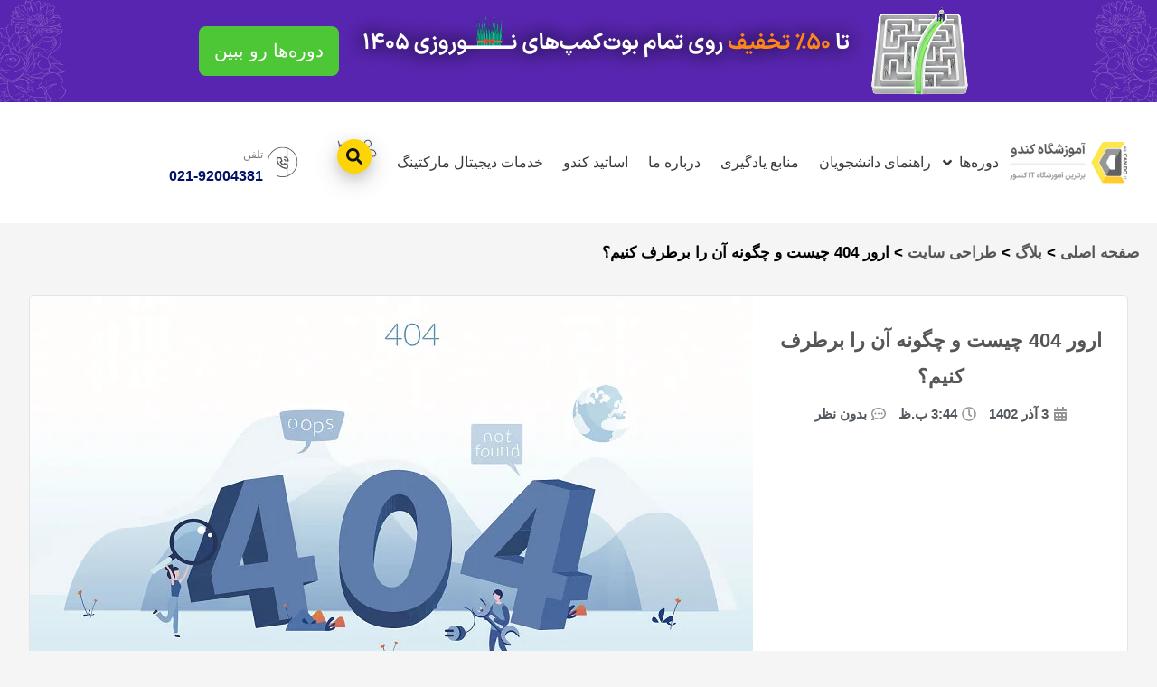

--- FILE ---
content_type: text/html; charset=UTF-8
request_url: https://cando.ac/blog/%D8%A7%D8%B1%D9%88%D8%B1-404-%DA%86%DB%8C%D8%B3%D8%AA-%D9%88-%DA%86%DA%AF%D9%88%D9%86%D9%87-%D8%A2%D9%86-%D8%B1%D8%A7-%D8%A8%D8%B1%D8%B7%D8%B1%D9%81-%DA%A9%D9%86%DB%8C%D9%85%D8%9F/
body_size: 89705
content:
<!doctype html><html dir="rtl" lang="fa-IR" prefix="og: https://ogp.me/ns#"><head><meta charset="UTF-8"><meta name="viewport" content="width=device-width, initial-scale=1"><link rel="profile" href="https://gmpg.org/xfn/11"><title>خطای 404 چیست؟ 5 روش رفع ارور 404 +دلایل ایجاد صفحه 404</title><meta name="description" content="خطای 404 چرا رخ می‌دهد؟ آموزش رفع ارور Not Found صفحات 404 در این لینک | بررسی جامع 5 روش عالی برای رفع خطا 404 | آشنایی با مفهوم خطای 404 در گوگل"/><meta name="robots" content="follow, index, max-snippet:-1, max-video-preview:-1, max-image-preview:large"/><link rel="canonical" href="https://cando.ac/blog/%d8%a7%d8%b1%d9%88%d8%b1-404-%da%86%db%8c%d8%b3%d8%aa-%d9%88-%da%86%da%af%d9%88%d9%86%d9%87-%d8%a2%d9%86-%d8%b1%d8%a7-%d8%a8%d8%b1%d8%b7%d8%b1%d9%81-%da%a9%d9%86%db%8c%d9%85%d8%9f/" /><meta property="og:locale" content="fa_IR" /><meta property="og:type" content="article" /><meta property="og:title" content="خطای 404 چیست؟ 5 روش رفع ارور 404 +دلایل ایجاد صفحه 404" /><meta property="og:description" content="خطای 404 چرا رخ می‌دهد؟ آموزش رفع ارور Not Found صفحات 404 در این لینک | بررسی جامع 5 روش عالی برای رفع خطا 404 | آشنایی با مفهوم خطای 404 در گوگل" /><meta property="og:url" content="https://cando.ac/blog/%d8%a7%d8%b1%d9%88%d8%b1-404-%da%86%db%8c%d8%b3%d8%aa-%d9%88-%da%86%da%af%d9%88%d9%86%d9%87-%d8%a2%d9%86-%d8%b1%d8%a7-%d8%a8%d8%b1%d8%b7%d8%b1%d9%81-%da%a9%d9%86%db%8c%d9%85%d8%9f/" /><meta property="og:site_name" content="آموزشگاه مهندسی کندو" /><meta property="article:section" content="طراحی سایت" /><meta property="og:updated_time" content="2023-12-19T12:19:18+03:30" /><meta property="og:image" content="https://cando.ac/wp-content/uploads/2023/11/ارور-404-چیست-و-چگونه-آن-را-برطرف-کنیم.jpg" /><meta property="og:image:secure_url" content="https://cando.ac/wp-content/uploads/2023/11/ارور-404-چیست-و-چگونه-آن-را-برطرف-کنیم.jpg" /><meta property="og:image:width" content="800" /><meta property="og:image:height" content="450" /><meta property="og:image:alt" content="خطای 404" /><meta property="og:image:type" content="image/jpeg" /><meta property="article:published_time" content="2023-11-24T15:44:00+00:00" /><meta property="article:modified_time" content="2023-12-19T12:19:18+00:00" /><meta name="twitter:card" content="summary_large_image" /><meta name="twitter:title" content="خطای 404 چیست؟ 5 روش رفع ارور 404 +دلایل ایجاد صفحه 404" /><meta name="twitter:description" content="خطای 404 چرا رخ می‌دهد؟ آموزش رفع ارور Not Found صفحات 404 در این لینک | بررسی جامع 5 روش عالی برای رفع خطا 404 | آشنایی با مفهوم خطای 404 در گوگل" /><meta name="twitter:image" content="https://cando.ac/wp-content/uploads/2023/11/ارور-404-چیست-و-چگونه-آن-را-برطرف-کنیم.jpg" /> <script type="application/ld+json" class="rank-math-schema-pro">{"@context":"https://schema.org","@graph":[{"@type":["EducationalOrganization","Organization"],"@id":"https://cando.ac/#organization","name":"\u0622\u0645\u0648\u0632\u0634\u06af\u0627\u0647 \u0645\u0647\u0646\u062f\u0633\u06cc \u06a9\u0646\u062f\u0648","url":"https://cando.ac","logo":{"@type":"ImageObject","@id":"https://cando.ac/#logo","url":"https://cando.ac/wp-content/uploads/2023/03/Cando-Full-Logo.svg","contentUrl":"https://cando.ac/wp-content/uploads/2023/03/Cando-Full-Logo.svg","caption":"\u0622\u0645\u0648\u0632\u0634\u06af\u0627\u0647 \u0645\u0647\u0646\u062f\u0633\u06cc \u06a9\u0646\u062f\u0648","inLanguage":"fa-IR"}},{"@type":"WebSite","@id":"https://cando.ac/#website","url":"https://cando.ac","name":"\u0622\u0645\u0648\u0632\u0634\u06af\u0627\u0647 \u0645\u0647\u0646\u062f\u0633\u06cc \u06a9\u0646\u062f\u0648","publisher":{"@id":"https://cando.ac/#organization"},"inLanguage":"fa-IR"},{"@type":"ImageObject","@id":"https://cando.ac/wp-content/uploads/2023/11/\u0627\u0631\u0648\u0631-404-\u0686\u06cc\u0633\u062a-\u0648-\u0686\u06af\u0648\u0646\u0647-\u0622\u0646-\u0631\u0627-\u0628\u0631\u0637\u0631\u0641-\u06a9\u0646\u06cc\u0645.jpg","url":"https://cando.ac/wp-content/uploads/2023/11/\u0627\u0631\u0648\u0631-404-\u0686\u06cc\u0633\u062a-\u0648-\u0686\u06af\u0648\u0646\u0647-\u0622\u0646-\u0631\u0627-\u0628\u0631\u0637\u0631\u0641-\u06a9\u0646\u06cc\u0645.jpg","width":"800","height":"450","inLanguage":"fa-IR"},{"@type":"BreadcrumbList","@id":"https://cando.ac/blog/%d8%a7%d8%b1%d9%88%d8%b1-404-%da%86%db%8c%d8%b3%d8%aa-%d9%88-%da%86%da%af%d9%88%d9%86%d9%87-%d8%a2%d9%86-%d8%b1%d8%a7-%d8%a8%d8%b1%d8%b7%d8%b1%d9%81-%da%a9%d9%86%db%8c%d9%85%d8%9f/#breadcrumb","itemListElement":[{"@type":"ListItem","position":"1","item":{"@id":"https://cando.ac","name":"\u0635\u0641\u062d\u0647 \u0627\u0635\u0644\u06cc"}},{"@type":"ListItem","position":"2","item":{"@id":"https://cando.ac/blog/","name":"\u0628\u0644\u0627\u06af"}},{"@type":"ListItem","position":"3","item":{"@id":"https://cando.ac/blog/category/web-design/","name":"\u0637\u0631\u0627\u062d\u06cc \u0633\u0627\u06cc\u062a"}},{"@type":"ListItem","position":"4","item":{"@id":"https://cando.ac/blog/%d8%a7%d8%b1%d9%88%d8%b1-404-%da%86%db%8c%d8%b3%d8%aa-%d9%88-%da%86%da%af%d9%88%d9%86%d9%87-%d8%a2%d9%86-%d8%b1%d8%a7-%d8%a8%d8%b1%d8%b7%d8%b1%d9%81-%da%a9%d9%86%db%8c%d9%85%d8%9f/","name":"\u0627\u0631\u0648\u0631 404 \u0686\u06cc\u0633\u062a \u0648 \u0686\u06af\u0648\u0646\u0647 \u0622\u0646 \u0631\u0627 \u0628\u0631\u0637\u0631\u0641 \u06a9\u0646\u06cc\u0645\u061f"}}]},{"@type":"WebPage","@id":"https://cando.ac/blog/%d8%a7%d8%b1%d9%88%d8%b1-404-%da%86%db%8c%d8%b3%d8%aa-%d9%88-%da%86%da%af%d9%88%d9%86%d9%87-%d8%a2%d9%86-%d8%b1%d8%a7-%d8%a8%d8%b1%d8%b7%d8%b1%d9%81-%da%a9%d9%86%db%8c%d9%85%d8%9f/#webpage","url":"https://cando.ac/blog/%d8%a7%d8%b1%d9%88%d8%b1-404-%da%86%db%8c%d8%b3%d8%aa-%d9%88-%da%86%da%af%d9%88%d9%86%d9%87-%d8%a2%d9%86-%d8%b1%d8%a7-%d8%a8%d8%b1%d8%b7%d8%b1%d9%81-%da%a9%d9%86%db%8c%d9%85%d8%9f/","name":"\u062e\u0637\u0627\u06cc 404 \u0686\u06cc\u0633\u062a\u061f 5 \u0631\u0648\u0634 \u0631\u0641\u0639 \u0627\u0631\u0648\u0631 404 +\u062f\u0644\u0627\u06cc\u0644 \u0627\u06cc\u062c\u0627\u062f \u0635\u0641\u062d\u0647 404","datePublished":"2023-11-24T15:44:00+03:30","dateModified":"2023-12-19T12:19:18+03:30","isPartOf":{"@id":"https://cando.ac/#website"},"primaryImageOfPage":{"@id":"https://cando.ac/wp-content/uploads/2023/11/\u0627\u0631\u0648\u0631-404-\u0686\u06cc\u0633\u062a-\u0648-\u0686\u06af\u0648\u0646\u0647-\u0622\u0646-\u0631\u0627-\u0628\u0631\u0637\u0631\u0641-\u06a9\u0646\u06cc\u0645.jpg"},"inLanguage":"fa-IR","breadcrumb":{"@id":"https://cando.ac/blog/%d8%a7%d8%b1%d9%88%d8%b1-404-%da%86%db%8c%d8%b3%d8%aa-%d9%88-%da%86%da%af%d9%88%d9%86%d9%87-%d8%a2%d9%86-%d8%b1%d8%a7-%d8%a8%d8%b1%d8%b7%d8%b1%d9%81-%da%a9%d9%86%db%8c%d9%85%d8%9f/#breadcrumb"}},{"@type":"Person","@id":"https://cando.ac/author/sadaf-sabouri/","name":"\u0635\u062f\u0641 \u0635\u0628\u0648\u0631\u06cc","url":"https://cando.ac/author/sadaf-sabouri/","image":{"@type":"ImageObject","@id":"https://secure.gravatar.com/avatar/a56d8071faf7fd7dd47cbe95195e6698c43babeebf3c6deb4180cdbf962fc8e6?s=96&amp;d=mm&amp;r=g","url":"https://secure.gravatar.com/avatar/a56d8071faf7fd7dd47cbe95195e6698c43babeebf3c6deb4180cdbf962fc8e6?s=96&amp;d=mm&amp;r=g","caption":"\u0635\u062f\u0641 \u0635\u0628\u0648\u0631\u06cc","inLanguage":"fa-IR"},"worksFor":{"@id":"https://cando.ac/#organization"}},{"@type":"BlogPosting","headline":"\u062e\u0637\u0627\u06cc 404 \u0686\u06cc\u0633\u062a\u061f 5 \u0631\u0648\u0634 \u0631\u0641\u0639 \u0627\u0631\u0648\u0631 404 +\u062f\u0644\u0627\u06cc\u0644 \u0627\u06cc\u062c\u0627\u062f \u0635\u0641\u062d\u0647 404","keywords":"\u062e\u0637\u0627\u06cc 404,\u0627\u0631\u0648\u0631 404","datePublished":"2023-11-24T15:44:00+03:30","dateModified":"2023-12-19T12:19:18+03:30","articleSection":"\u0637\u0631\u0627\u062d\u06cc \u0633\u0627\u06cc\u062a","author":{"@id":"https://cando.ac/author/sadaf-sabouri/","name":"\u0635\u062f\u0641 \u0635\u0628\u0648\u0631\u06cc"},"publisher":{"@id":"https://cando.ac/#organization"},"description":"\u062e\u0637\u0627\u06cc 404 \u0686\u0631\u0627 \u0631\u062e \u0645\u06cc\u200c\u062f\u0647\u062f\u061f \u0622\u0645\u0648\u0632\u0634 \u0631\u0641\u0639 \u0627\u0631\u0648\u0631 Not Found \u0635\u0641\u062d\u0627\u062a 404 \u062f\u0631 \u0627\u06cc\u0646 \u0644\u06cc\u0646\u06a9 | \u0628\u0631\u0631\u0633\u06cc \u062c\u0627\u0645\u0639 5 \u0631\u0648\u0634 \u0639\u0627\u0644\u06cc \u0628\u0631\u0627\u06cc \u0631\u0641\u0639 \u062e\u0637\u0627 404 | \u0622\u0634\u0646\u0627\u06cc\u06cc \u0628\u0627 \u0645\u0641\u0647\u0648\u0645 \u062e\u0637\u0627\u06cc 404 \u062f\u0631 \u06af\u0648\u06af\u0644","name":"\u062e\u0637\u0627\u06cc 404 \u0686\u06cc\u0633\u062a\u061f 5 \u0631\u0648\u0634 \u0631\u0641\u0639 \u0627\u0631\u0648\u0631 404 +\u062f\u0644\u0627\u06cc\u0644 \u0627\u06cc\u062c\u0627\u062f \u0635\u0641\u062d\u0647 404","@id":"https://cando.ac/blog/%d8%a7%d8%b1%d9%88%d8%b1-404-%da%86%db%8c%d8%b3%d8%aa-%d9%88-%da%86%da%af%d9%88%d9%86%d9%87-%d8%a2%d9%86-%d8%b1%d8%a7-%d8%a8%d8%b1%d8%b7%d8%b1%d9%81-%da%a9%d9%86%db%8c%d9%85%d8%9f/#richSnippet","isPartOf":{"@id":"https://cando.ac/blog/%d8%a7%d8%b1%d9%88%d8%b1-404-%da%86%db%8c%d8%b3%d8%aa-%d9%88-%da%86%da%af%d9%88%d9%86%d9%87-%d8%a2%d9%86-%d8%b1%d8%a7-%d8%a8%d8%b1%d8%b7%d8%b1%d9%81-%da%a9%d9%86%db%8c%d9%85%d8%9f/#webpage"},"image":{"@id":"https://cando.ac/wp-content/uploads/2023/11/\u0627\u0631\u0648\u0631-404-\u0686\u06cc\u0633\u062a-\u0648-\u0686\u06af\u0648\u0646\u0647-\u0622\u0646-\u0631\u0627-\u0628\u0631\u0637\u0631\u0641-\u06a9\u0646\u06cc\u0645.jpg"},"inLanguage":"fa-IR","mainEntityOfPage":{"@id":"https://cando.ac/blog/%d8%a7%d8%b1%d9%88%d8%b1-404-%da%86%db%8c%d8%b3%d8%aa-%d9%88-%da%86%da%af%d9%88%d9%86%d9%87-%d8%a2%d9%86-%d8%b1%d8%a7-%d8%a8%d8%b1%d8%b7%d8%b1%d9%81-%da%a9%d9%86%db%8c%d9%85%d8%9f/#webpage"}}]}</script> <link rel='dns-prefetch' href='//aparat.com' /><link rel='dns-prefetch' href='//static.cdn.asset.aparat.com' /><link rel='dns-prefetch' href='//googletagmanager.com' /><link rel='dns-prefetch' href='//google-analytics.com' /><link rel='dns-prefetch' href='//googleads.g.doubleclick.net' /><link rel='dns-prefetch' href='//mediacdn.mediaad.org' /><link rel='dns-prefetch' href='//audience.yektanet.com' /><link rel='dns-prefetch' href='//cdn.yektanet.com' /><link rel="alternate" title="oEmbed (JSON)" type="application/json+oembed" href="https://cando.ac/wp-json/oembed/1.0/embed?url=https%3A%2F%2Fcando.ac%2Fblog%2F%25d8%25a7%25d8%25b1%25d9%2588%25d8%25b1-404-%25da%2586%25db%258c%25d8%25b3%25d8%25aa-%25d9%2588-%25da%2586%25da%25af%25d9%2588%25d9%2586%25d9%2587-%25d8%25a2%25d9%2586-%25d8%25b1%25d8%25a7-%25d8%25a8%25d8%25b1%25d8%25b7%25d8%25b1%25d9%2581-%25da%25a9%25d9%2586%25db%258c%25d9%2585%25d8%259f%2F" /><link rel="alternate" title="oEmbed (XML)" type="text/xml+oembed" href="https://cando.ac/wp-json/oembed/1.0/embed?url=https%3A%2F%2Fcando.ac%2Fblog%2F%25d8%25a7%25d8%25b1%25d9%2588%25d8%25b1-404-%25da%2586%25db%258c%25d8%25b3%25d8%25aa-%25d9%2588-%25da%2586%25da%25af%25d9%2588%25d9%2586%25d9%2587-%25d8%25a2%25d9%2586-%25d8%25b1%25d8%25a7-%25d8%25a8%25d8%25b1%25d8%25b7%25d8%25b1%25d9%2581-%25da%25a9%25d9%2586%25db%258c%25d9%2585%25d8%259f%2F&#038;format=xml" /><style id='wp-img-auto-sizes-contain-inline-css'>img:is([sizes=auto i],[sizes^="auto," i]){contain-intrinsic-size:3000px 1500px}</style><style id="litespeed-ccss">ul{box-sizing:border-box}:root{--wp-block-synced-color:#7a00df;--wp-block-synced-color--rgb:122, 0, 223;--wp-bound-block-color:var(--wp-block-synced-color);--wp-editor-canvas-background:#ddd;--wp-admin-theme-color:#007cba;--wp-admin-theme-color--rgb:0, 124, 186;--wp-admin-theme-color-darker-10:#006ba1;--wp-admin-theme-color-darker-10--rgb:0, 107, 160.5;--wp-admin-theme-color-darker-20:#005a87;--wp-admin-theme-color-darker-20--rgb:0, 90, 135;--wp-admin-border-width-focus:2px}:root{--wp--preset--font-size--normal:16px;--wp--preset--font-size--huge:42px}.screen-reader-text{border:0;clip-path:inset(50%);height:1px;margin:-1px;overflow:hidden;padding:0;position:absolute;width:1px;word-wrap:normal!important}html :where(img[class*=wp-image-]){height:auto;max-width:100%}:root{--wp--preset--aspect-ratio--square:1;--wp--preset--aspect-ratio--4-3:4/3;--wp--preset--aspect-ratio--3-4:3/4;--wp--preset--aspect-ratio--3-2:3/2;--wp--preset--aspect-ratio--2-3:2/3;--wp--preset--aspect-ratio--16-9:16/9;--wp--preset--aspect-ratio--9-16:9/16;--wp--preset--color--black:#000000;--wp--preset--color--cyan-bluish-gray:#abb8c3;--wp--preset--color--white:#ffffff;--wp--preset--color--pale-pink:#f78da7;--wp--preset--color--vivid-red:#cf2e2e;--wp--preset--color--luminous-vivid-orange:#ff6900;--wp--preset--color--luminous-vivid-amber:#fcb900;--wp--preset--color--light-green-cyan:#7bdcb5;--wp--preset--color--vivid-green-cyan:#00d084;--wp--preset--color--pale-cyan-blue:#8ed1fc;--wp--preset--color--vivid-cyan-blue:#0693e3;--wp--preset--color--vivid-purple:#9b51e0;--wp--preset--gradient--vivid-cyan-blue-to-vivid-purple:linear-gradient(135deg,rgb(6,147,227) 0%,rgb(155,81,224) 100%);--wp--preset--gradient--light-green-cyan-to-vivid-green-cyan:linear-gradient(135deg,rgb(122,220,180) 0%,rgb(0,208,130) 100%);--wp--preset--gradient--luminous-vivid-amber-to-luminous-vivid-orange:linear-gradient(135deg,rgb(252,185,0) 0%,rgb(255,105,0) 100%);--wp--preset--gradient--luminous-vivid-orange-to-vivid-red:linear-gradient(135deg,rgb(255,105,0) 0%,rgb(207,46,46) 100%);--wp--preset--gradient--very-light-gray-to-cyan-bluish-gray:linear-gradient(135deg,rgb(238,238,238) 0%,rgb(169,184,195) 100%);--wp--preset--gradient--cool-to-warm-spectrum:linear-gradient(135deg,rgb(74,234,220) 0%,rgb(151,120,209) 20%,rgb(207,42,186) 40%,rgb(238,44,130) 60%,rgb(251,105,98) 80%,rgb(254,248,76) 100%);--wp--preset--gradient--blush-light-purple:linear-gradient(135deg,rgb(255,206,236) 0%,rgb(152,150,240) 100%);--wp--preset--gradient--blush-bordeaux:linear-gradient(135deg,rgb(254,205,165) 0%,rgb(254,45,45) 50%,rgb(107,0,62) 100%);--wp--preset--gradient--luminous-dusk:linear-gradient(135deg,rgb(255,203,112) 0%,rgb(199,81,192) 50%,rgb(65,88,208) 100%);--wp--preset--gradient--pale-ocean:linear-gradient(135deg,rgb(255,245,203) 0%,rgb(182,227,212) 50%,rgb(51,167,181) 100%);--wp--preset--gradient--electric-grass:linear-gradient(135deg,rgb(202,248,128) 0%,rgb(113,206,126) 100%);--wp--preset--gradient--midnight:linear-gradient(135deg,rgb(2,3,129) 0%,rgb(40,116,252) 100%);--wp--preset--font-size--small:13px;--wp--preset--font-size--medium:20px;--wp--preset--font-size--large:36px;--wp--preset--font-size--x-large:42px;--wp--preset--spacing--20:0.44rem;--wp--preset--spacing--30:0.67rem;--wp--preset--spacing--40:1rem;--wp--preset--spacing--50:1.5rem;--wp--preset--spacing--60:2.25rem;--wp--preset--spacing--70:3.38rem;--wp--preset--spacing--80:5.06rem;--wp--preset--shadow--natural:6px 6px 9px rgba(0, 0, 0, 0.2);--wp--preset--shadow--deep:12px 12px 50px rgba(0, 0, 0, 0.4);--wp--preset--shadow--sharp:6px 6px 0px rgba(0, 0, 0, 0.2);--wp--preset--shadow--outlined:6px 6px 0px -3px rgb(255, 255, 255), 6px 6px rgb(0, 0, 0);--wp--preset--shadow--crisp:6px 6px 0px rgb(0, 0, 0)}:root{--wp--style--global--content-size:800px;--wp--style--global--wide-size:1200px}:where(body){margin:0}:root{--wp--style--block-gap:24px}body{padding-top:0;padding-right:0;padding-bottom:0;padding-left:0}a:where(:not(.wp-element-button)){text-decoration:underline}:root{--woocommerce:#720eec;--wc-green:#7ad03a;--wc-red:#a00;--wc-orange:#ffba00;--wc-blue:#2ea2cc;--wc-primary:#720eec;--wc-primary-text:#fcfbfe;--wc-secondary:#e9e6ed;--wc-secondary-text:#515151;--wc-highlight:#958e09;--wc-highligh-text:white;--wc-content-bg:#fff;--wc-subtext:#767676;--wc-form-border-color:rgba(32, 7, 7, 0.8);--wc-form-border-radius:4px;--wc-form-border-width:1px}@media only screen and (max-width:768px){:root{--woocommerce:#720eec;--wc-green:#7ad03a;--wc-red:#a00;--wc-orange:#ffba00;--wc-blue:#2ea2cc;--wc-primary:#720eec;--wc-primary-text:#fcfbfe;--wc-secondary:#e9e6ed;--wc-secondary-text:#515151;--wc-highlight:#958e09;--wc-highligh-text:white;--wc-content-bg:#fff;--wc-subtext:#767676;--wc-form-border-color:rgba(32, 7, 7, 0.8);--wc-form-border-radius:4px;--wc-form-border-width:1px}}:root{--woocommerce:#720eec;--wc-green:#7ad03a;--wc-red:#a00;--wc-orange:#ffba00;--wc-blue:#2ea2cc;--wc-primary:#720eec;--wc-primary-text:#fcfbfe;--wc-secondary:#e9e6ed;--wc-secondary-text:#515151;--wc-highlight:#958e09;--wc-highligh-text:white;--wc-content-bg:#fff;--wc-subtext:#767676;--wc-form-border-color:rgba(32, 7, 7, 0.8);--wc-form-border-radius:4px;--wc-form-border-width:1px}.screen-reader-text{clip:rect(1px,1px,1px,1px);height:1px;overflow:hidden;position:absolute!important;width:1px;word-wrap:normal!important}html{line-height:1.15;-webkit-text-size-adjust:100%}*,:after,:before{box-sizing:border-box}body{background-color:#fff;color:#333;font-family:-apple-system,BlinkMacSystemFont,Segoe UI,Roboto,Helvetica Neue,Arial,Noto Sans,sans-serif,Apple Color Emoji,Segoe UI Emoji,Segoe UI Symbol,Noto Color Emoji;font-size:1rem;font-weight:400;line-height:1.5;margin:0;-webkit-font-smoothing:antialiased;-moz-osx-font-smoothing:grayscale}h1,h2,h3{color:inherit;font-family:inherit;font-weight:500;line-height:1.2;margin-block-end:1rem;margin-block-start:.5rem}h1{font-size:2.5rem}h2{font-size:2rem}h3{font-size:1.75rem}p{margin-block-end:.9rem;margin-block-start:0}a{background-color:#fff0;color:#c36;text-decoration:none}a:not([href]):not([tabindex]){color:inherit;text-decoration:none}img{border-style:none;height:auto;max-width:100%}label{display:inline-block;line-height:1;vertical-align:middle}button,input,select,textarea{font-family:inherit;font-size:1rem;line-height:1.5;margin:0}input[type=email],input[type=search],input[type=text],select,textarea{border:1px solid #666;border-radius:3px;padding:.5rem 1rem;width:100%}button,input{overflow:visible}button,select{text-transform:none}[type=submit],button{-webkit-appearance:button;width:auto}[type=submit],button{background-color:#fff0;border:1px solid #c36;border-radius:3px;color:#c36;display:inline-block;font-size:1rem;font-weight:400;padding:.5rem 1rem;text-align:center;white-space:nowrap}textarea{overflow:auto;resize:vertical}[type=checkbox]{box-sizing:border-box;padding:0}[type=search]{-webkit-appearance:textfield;outline-offset:-2px}[type=search]::-webkit-search-decoration{-webkit-appearance:none}::-webkit-file-upload-button{-webkit-appearance:button;font:inherit}select{display:block}li,ul{background:#fff0;border:0;font-size:100%;margin-block-end:0;margin-block-start:0;outline:0;vertical-align:baseline}.screen-reader-text{clip:rect(1px,1px,1px,1px);height:1px;overflow:hidden;position:absolute!important;width:1px;word-wrap:normal!important}:root{--direction-multiplier:1}html[dir=rtl],body.rtl{--direction-multiplier:-1}.elementor-screen-only,.screen-reader-text{position:absolute;top:-10000em;width:1px;height:1px;margin:-1px;padding:0;overflow:hidden;clip:rect(0,0,0,0);border:0}.elementor *,.elementor *:before,.elementor *:after{box-sizing:border-box}.elementor a{box-shadow:none;text-decoration:none}.elementor img{height:auto;max-width:100%;border:none;border-radius:0;box-shadow:none}.elementor-element{--flex-direction:initial;--flex-wrap:initial;--justify-content:initial;--align-items:initial;--align-content:initial;--gap:initial;--flex-basis:initial;--flex-grow:initial;--flex-shrink:initial;--order:initial;--align-self:initial;flex-basis:var(--flex-basis);flex-grow:var(--flex-grow);flex-shrink:var(--flex-shrink);order:var(--order);align-self:var(--align-self)}.elementor-element:where(.e-con-full,.elementor-widget){flex-direction:var(--flex-direction);flex-wrap:var(--flex-wrap);justify-content:var(--justify-content);align-items:var(--align-items);align-content:var(--align-content);gap:var(--row-gap) var(--column-gap)}.elementor-align-center{text-align:center}.elementor-align-center .elementor-button{width:auto}:root{--page-title-display:block}.elementor-page-title{display:var(--page-title-display)}.elementor-widget{position:relative}.elementor-widget:not(:last-child){margin-block-end:var(--kit-widget-spacing,20px)}.elementor-widget:not(:last-child).elementor-widget__width-initial{margin-block-end:0}@media (prefers-reduced-motion:no-preference){html{scroll-behavior:smooth}}.e-con{--border-radius:0;--border-top-width:0px;--border-right-width:0px;--border-bottom-width:0px;--border-left-width:0px;--border-style:initial;--border-color:initial;--container-widget-width:100%;--container-widget-height:initial;--container-widget-flex-grow:0;--container-widget-align-self:initial;--content-width:min(100%, var(--container-max-width, 1140px));--width:100%;--min-height:initial;--height:auto;--text-align:initial;--margin-top:0px;--margin-right:0px;--margin-bottom:0px;--margin-left:0px;--padding-top:var(--container-default-padding-top, 10px);--padding-right:var(--container-default-padding-right, 10px);--padding-bottom:var(--container-default-padding-bottom, 10px);--padding-left:var(--container-default-padding-left, 10px);--position:relative;--z-index:revert;--overflow:visible;--gap:var(--widgets-spacing, 20px);--row-gap:var(--widgets-spacing-row, 20px);--column-gap:var(--widgets-spacing-column, 20px);--overlay-mix-blend-mode:initial;--overlay-opacity:1;--e-con-grid-template-columns:repeat(3, 1fr);--e-con-grid-template-rows:repeat(2, 1fr);position:var(--position);width:var(--width);min-width:0;min-height:var(--min-height);height:var(--height);border-radius:var(--border-radius);z-index:var(--z-index);overflow:var(--overflow);--flex-wrap-mobile:wrap}.e-con{--margin-block-start:var(--margin-top);--margin-block-end:var(--margin-bottom);--margin-inline-start:var(--margin-left);--margin-inline-end:var(--margin-right);--padding-inline-start:var(--padding-left);--padding-inline-end:var(--padding-right);--padding-block-start:var(--padding-top);--padding-block-end:var(--padding-bottom);--border-block-start-width:var(--border-top-width);--border-block-end-width:var(--border-bottom-width);--border-inline-start-width:var(--border-left-width);--border-inline-end-width:var(--border-right-width)}body.rtl .e-con{--padding-inline-start:var(--padding-right);--padding-inline-end:var(--padding-left);--margin-inline-start:var(--margin-right);--margin-inline-end:var(--margin-left);--border-inline-start-width:var(--border-right-width);--border-inline-end-width:var(--border-left-width)}.e-con{margin-block-start:var(--margin-block-start);margin-inline-end:var(--margin-inline-end);margin-block-end:var(--margin-block-end);margin-inline-start:var(--margin-inline-start);padding-inline-start:var(--padding-inline-start);padding-inline-end:var(--padding-inline-end)}.e-con.e-flex{--flex-direction:column;--flex-basis:auto;--flex-grow:0;--flex-shrink:1;flex:var(--flex-grow) var(--flex-shrink) var(--flex-basis)}.e-con-full,.e-con>.e-con-inner{text-align:var(--text-align);padding-block-start:var(--padding-block-start);padding-block-end:var(--padding-block-end)}.e-con-full.e-flex,.e-con.e-flex>.e-con-inner{flex-direction:var(--flex-direction)}.e-con,.e-con>.e-con-inner{display:var(--display)}.e-con-boxed.e-flex{flex-direction:column;flex-wrap:initial;justify-content:initial;align-items:initial;align-content:initial}.e-con-boxed{text-align:initial;gap:initial}.e-con.e-flex>.e-con-inner{flex-wrap:var(--flex-wrap);justify-content:var(--justify-content);align-items:var(--align-items);align-content:var(--align-content);flex-basis:initial;flex-grow:1;flex-shrink:initial;align-self:initial}.e-con>.e-con-inner{gap:var(--row-gap) var(--column-gap);width:100%;max-width:var(--content-width);margin:0 auto;padding-inline-start:0;padding-inline-end:0;height:100%}:is(.elementor-section-wrap,[data-elementor-id])>.e-con{--margin-left:auto;--margin-right:auto;max-width:min(100%,var(--width))}.e-con .elementor-widget.elementor-widget{margin-block-end:0}.e-con::before{content:var(--background-overlay);display:block;position:absolute;mix-blend-mode:var(--overlay-mix-blend-mode);opacity:var(--overlay-opacity);border-radius:var(--border-radius);border-style:var(--border-style);border-color:var(--border-color);border-block-start-width:var(--border-block-start-width);border-inline-end-width:var(--border-inline-end-width);border-block-end-width:var(--border-block-end-width);border-inline-start-width:var(--border-inline-start-width);top:calc(0px - var(--border-top-width));left:calc(0px - var(--border-left-width));width:max(100% + var(--border-left-width) + var(--border-right-width),100%);height:max(100% + var(--border-top-width) + var(--border-bottom-width),100%)}.e-con .elementor-widget{min-width:0}.e-con>.elementor-widget>.elementor-widget-container{height:100%}.elementor.elementor .e-con>.elementor-widget,.e-con.e-con>.e-con-inner>.elementor-widget{max-width:100%}.e-con .elementor-widget:not(:last-child){--kit-widget-spacing:0px}@media (max-width:767px){.e-con.e-flex{--width:100%;--flex-wrap:var(--flex-wrap-mobile)}}.elementor-heading-title{padding:0;margin:0;line-height:1}.elementor-button{display:inline-block;line-height:1;background-color:#69727D;font-size:15px;padding:12px 24px;border-radius:3px;color:#fff;fill:#fff;text-align:center}.elementor-button:visited{color:#fff}.elementor-button-content-wrapper{display:flex;justify-content:center;flex-direction:row;gap:5px}.elementor-button-icon{display:flex;align-items:center}.elementor-button-icon svg{width:1em;height:auto}.elementor-button-icon .e-font-icon-svg{height:1em}.elementor-button-text{display:inline-block}.elementor-button span{text-decoration:inherit}.elementor-icon{display:inline-block;line-height:1;color:#69727D;font-size:50px;text-align:center}.elementor-icon svg{width:1em;height:1em;position:relative;display:block}.elementor-icon svg:before{position:absolute;left:50%;transform:translateX(-50%)}@media (max-width:767px){.elementor .elementor-hidden-mobile{display:none}}@media (min-width:768px) and (max-width:880px){.elementor .elementor-hidden-mobile_extra{display:none}}@media (min-width:881px) and (max-width:1024px){.elementor .elementor-hidden-tablet{display:none}}@media (min-width:1025px) and (max-width:1200px){.elementor .elementor-hidden-tablet_extra{display:none}}@media (min-width:1201px) and (max-width:1366px){.elementor .elementor-hidden-laptop{display:none}}@media (min-width:1367px) and (max-width:2399px){.elementor .elementor-hidden-desktop{display:none}}@media (min-width:2400px){.elementor .elementor-hidden-widescreen{display:none}}.elementor-kit-13{--e-global-color-primary:#FED408;--e-global-color-secondary:#565658;--e-global-color-text:#7A7A7A;--e-global-color-accent:#F37053;--e-global-color-2efcb41:#939597;--e-global-color-9c71728:#FFE939;--e-global-color-0ae4ed7:#F37053;--e-global-color-f63c5ec:#213A5F;--e-global-color-343e471:#2D2F31;--e-global-color-d708438:#C9C9C9;--e-global-color-1d2b429:#FFFFFF;--e-global-color-6638e2c:#F0430E;--e-global-typography-primary-font-weight:600;--e-global-typography-secondary-font-weight:400;--e-global-typography-text-font-weight:400;--e-global-typography-accent-font-weight:500;background-color:#F5F5F5}.elementor-kit-13 a{text-transform:none;font-style:normal}.e-con{--container-max-width:1360px}.elementor-widget:not(:last-child){--kit-widget-spacing:20px}.elementor-element{--widgets-spacing:20px 20px;--widgets-spacing-row:20px;--widgets-spacing-column:20px}@media (max-width:1024px){.e-con{--container-max-width:1024px}}@media (max-width:767px){.e-con{--container-max-width:767px}}.field-type-switcher input.jet-form-builder__field::before{content:"";position:absolute;grid-area:track;inline-size:var(--c-thumb-size,var(--thumb-size));block-size:var(--c-thumb-size,var(--thumb-size));border-radius:50%;background:var(--thumb-bg-color,#fff);box-shadow:0 0 0 var(--highlight-size) var(--thumb-color-highlight);transform:translateX(var(--thumb-position))}.elementor-widget-image{text-align:center}.elementor-widget-image a{display:inline-block}.elementor-widget-image img{display:inline-block;vertical-align:middle}.elementor-widget .elementor-icon-list-items.elementor-inline-items{display:flex;flex-wrap:wrap;margin-inline:-8px}.elementor-widget .elementor-icon-list-items.elementor-inline-items .elementor-inline-item{word-break:break-word}.elementor-widget .elementor-icon-list-items.elementor-inline-items .elementor-icon-list-item{margin-inline:8px}.elementor-widget .elementor-icon-list-items.elementor-inline-items .elementor-icon-list-item:after{border-width:0;border-inline-start-width:1px;border-style:solid;height:100%;inset-inline-end:-8px;inset-inline-start:auto;position:relative;width:auto}.elementor-widget .elementor-icon-list-items{list-style-type:none;margin:0;padding:0}.elementor-widget .elementor-icon-list-item{margin:0;padding:0;position:relative}.elementor-widget .elementor-icon-list-item:after{inset-block-end:0;position:absolute;width:100%}.elementor-widget .elementor-icon-list-item,.elementor-widget .elementor-icon-list-item a{align-items:var(--icon-vertical-align,center);display:flex;font-size:inherit}.elementor-widget .elementor-icon-list-icon+.elementor-icon-list-text{align-self:center;padding-inline-start:5px}.elementor-widget .elementor-icon-list-icon{display:flex;inset-block-start:var(--icon-vertical-offset,initial);position:relative}.elementor-widget .elementor-icon-list-icon svg{height:var(--e-icon-list-icon-size,1em);width:var(--e-icon-list-icon-size,1em)}.elementor-widget.elementor-widget-icon-list .elementor-icon-list-icon{text-align:var(--e-icon-list-icon-align)}.elementor-widget.elementor-widget-icon-list .elementor-icon-list-icon svg{margin:var(--e-icon-list-icon-margin,0 calc(var(--e-icon-list-icon-size, 1em) * .25) 0 0)}.elementor-widget.elementor-list-item-link-full_width a{width:100%}.elementor-widget.elementor-align-center .elementor-icon-list-item{justify-content:center}.elementor-widget.elementor-align-center .elementor-icon-list-item:after{margin:auto}.elementor-widget.elementor-align-center .elementor-inline-items{justify-content:center}.elementor-widget.elementor-align-start .elementor-icon-list-item,.elementor-widget.elementor-align-start .elementor-icon-list-item a{justify-content:start;text-align:start}.elementor-widget:not(.elementor-align-end) .elementor-icon-list-item:after{inset-inline-start:0}.elementor-widget:not(.elementor-align-start) .elementor-icon-list-item:after{inset-inline-end:0}@media (min-width:2400px){.elementor-widget:not(.elementor-widescreen-align-end) .elementor-icon-list-item:after{inset-inline-start:0}.elementor-widget:not(.elementor-widescreen-align-start) .elementor-icon-list-item:after{inset-inline-end:0}}@media (max-width:1366px){.elementor-widget:not(.elementor-laptop-align-end) .elementor-icon-list-item:after{inset-inline-start:0}.elementor-widget:not(.elementor-laptop-align-start) .elementor-icon-list-item:after{inset-inline-end:0}}@media (max-width:1200px){.elementor-widget:not(.elementor-tablet_extra-align-end) .elementor-icon-list-item:after{inset-inline-start:0}.elementor-widget:not(.elementor-tablet_extra-align-start) .elementor-icon-list-item:after{inset-inline-end:0}}@media (max-width:1024px){.elementor-widget:not(.elementor-tablet-align-end) .elementor-icon-list-item:after{inset-inline-start:0}.elementor-widget:not(.elementor-tablet-align-start) .elementor-icon-list-item:after{inset-inline-end:0}}@media (max-width:880px){.elementor-widget:not(.elementor-mobile_extra-align-end) .elementor-icon-list-item:after{inset-inline-start:0}.elementor-widget:not(.elementor-mobile_extra-align-start) .elementor-icon-list-item:after{inset-inline-end:0}}@media (max-width:767px){.elementor-widget:not(.elementor-mobile-align-end) .elementor-icon-list-item:after{inset-inline-start:0}.elementor-widget:not(.elementor-mobile-align-start) .elementor-icon-list-item:after{inset-inline-end:0}}.elementor .elementor-element ul.elementor-icon-list-items{padding:0}.elementor-widget-n-menu{--n-menu-direction:column;--n-menu-wrapper-display:flex;--n-menu-heading-justify-content:initial;--n-menu-title-color-normal:#1f2124;--n-menu-title-color-active:#58d0f5;--n-menu-icon-color:var(--n-menu-title-color-normal);--n-menu-icon-color-active:var(--n-menu-title-color-active);--n-menu-icon-color-hover:var(--n-menu-title-color-hover);--n-menu-title-normal-color-dropdown:var(--n-menu-title-color-normal);--n-menu-title-active-color-dropdown:var(--n-menu-title-color-active);--n-menu-title-hover-color-fallback:#1f2124;--n-menu-title-font-size:1rem;--n-menu-title-justify-content:initial;--n-menu-title-flex-grow:initial;--n-menu-title-justify-content-mobile:initial;--n-menu-title-space-between:0px;--n-menu-title-distance-from-content:0px;--n-menu-title-color-hover:#1f2124;--n-menu-title-padding:0.5rem 1rem;--n-menu-title-line-height:1.5;--n-menu-title-order:initial;--n-menu-title-direction:initial;--n-menu-title-align-items:center;--n-menu-toggle-align:center;--n-menu-toggle-icon-wrapper-animation-duration:500ms;--n-menu-toggle-icon-hover-duration:500ms;--n-menu-toggle-icon-size:20px;--n-menu-toggle-icon-color:#1f2124;--n-menu-toggle-icon-color-hover:var(--n-menu-toggle-icon-color);--n-menu-toggle-icon-color-active:var(--n-menu-toggle-icon-color);--n-menu-toggle-icon-border-radius:initial;--n-menu-toggle-icon-padding:initial;--n-menu-toggle-icon-distance-from-dropdown:0px;--n-menu-icon-align-items:center;--n-menu-icon-order:initial;--n-menu-icon-gap:5px;--n-menu-dropdown-icon-gap:5px;--n-menu-dropdown-indicator-size:initial;--n-menu-dropdown-indicator-rotate:initial;--n-menu-dropdown-indicator-space:initial;--n-menu-dropdown-indicator-color-normal:initial;--n-menu-dropdown-indicator-color-hover:initial;--n-menu-dropdown-indicator-color-active:initial;--n-menu-dropdown-content-max-width:initial;--n-menu-dropdown-content-box-border-color:#fff;--n-menu-dropdown-content-box-border-inline-start-width:medium;--n-menu-dropdown-content-box-border-block-end-width:medium;--n-menu-dropdown-content-box-border-block-start-width:medium;--n-menu-dropdown-content-box-border-inline-end-width:medium;--n-menu-dropdown-content-box-border-style:none;--n-menu-dropdown-headings-height:0px;--n-menu-divider-border-width:var(--n-menu-divider-width,2px);--n-menu-open-animation-duration:500ms;--n-menu-heading-overflow-x:initial;--n-menu-heading-wrap:wrap;--stretch-width:100%;--stretch-left:initial;--stretch-right:initial}.elementor-widget-n-menu .e-n-menu{display:flex;flex-direction:column;position:relative}.elementor-widget-n-menu .e-n-menu-wrapper{display:var(--n-menu-wrapper-display);flex-direction:column}.elementor-widget-n-menu .e-n-menu-heading{display:flex;flex-direction:row;flex-wrap:var(--n-menu-heading-wrap);justify-content:var(--n-menu-heading-justify-content);margin:initial;overflow-x:var(--n-menu-heading-overflow-x);padding:initial;row-gap:var(--n-menu-title-space-between);-ms-overflow-style:none;scrollbar-width:none}.elementor-widget-n-menu .e-n-menu-heading::-webkit-scrollbar{display:none}.elementor-widget-n-menu .e-n-menu-item{display:flex;list-style:none;margin-block:initial;padding-block:initial}.elementor-widget-n-menu .e-n-menu-item .e-n-menu-title{position:relative}.elementor-widget-n-menu .e-n-menu-content{background-color:#fff0;display:flex;flex-direction:column;min-width:0;z-index:2147483620}.elementor-widget-n-menu .e-n-menu-content>.e-con{animation-duration:var(--n-menu-open-animation-duration);max-width:calc(100% - var(--margin-inline-start, var(--margin-left)) - var(--margin-inline-end, var(--margin-right)))}:where(.elementor-widget-n-menu .e-n-menu-content>.e-con){background-color:#fff}.elementor-widget-n-menu .e-n-menu-content>.e-con:not(.e-active){display:none}.elementor-widget-n-menu .e-n-menu-title{align-items:center;border:#fff;color:var(--n-menu-title-color-normal);display:flex;flex-direction:row;flex-grow:var(--n-menu-title-flex-grow);font-weight:500;gap:var(--n-menu-dropdown-indicator-space);justify-content:var(--n-menu-title-justify-content);margin:initial;padding:var(--n-menu-title-padding);white-space:nowrap}.elementor-widget-n-menu .e-n-menu-title-container{align-items:var(--n-menu-title-align-items);align-self:var(--n-menu-icon-align-items);display:flex;flex-direction:var(--n-menu-title-direction);gap:var(--n-menu-icon-gap);justify-content:var(--n-menu-title-justify-content)}.elementor-widget-n-menu .e-n-menu-title-text{align-items:center;display:flex;font-size:var(--n-menu-title-font-size);line-height:var(--n-menu-title-line-height)}.elementor-widget-n-menu .e-n-menu-title .e-n-menu-dropdown-icon{align-self:var(--n-menu-icon-align-items);background-color:initial;border:initial;color:inherit;display:flex;flex-direction:column;height:calc(var(--n-menu-title-font-size)*var(--n-menu-title-line-height));justify-content:center;margin-inline-start:var(--n-menu-dropdown-icon-gap);padding:initial;position:relative;text-align:center;transform:var(--n-menu-dropdown-indicator-rotate);width:-moz-fit-content;width:fit-content}.elementor-widget-n-menu .e-n-menu-title .e-n-menu-dropdown-icon span svg{height:var(--n-menu-dropdown-indicator-size,var(--n-menu-title-font-size));width:var(--n-menu-dropdown-indicator-size,var(--n-menu-title-font-size))}.elementor-widget-n-menu .e-n-menu-title .e-n-menu-dropdown-icon[aria-expanded=false] .e-n-menu-dropdown-icon-opened{display:none}.elementor-widget-n-menu .e-n-menu-title .e-n-menu-dropdown-icon[aria-expanded=false] .e-n-menu-dropdown-icon-closed{display:flex}.elementor-widget-n-menu .e-n-menu-title:not(.e-current):not(:hover) .e-n-menu-title-container .e-n-menu-title-text{color:var(--n-menu-title-color-normal)}.elementor-widget-n-menu .e-n-menu-title:not(.e-current):not(:hover) .e-n-menu-dropdown-icon svg{fill:var(--n-menu-dropdown-indicator-color-normal,var(--n-menu-title-color-normal))}.elementor-widget-n-menu .e-n-menu-toggle{align-self:var(--n-menu-toggle-align);background-color:initial;border:initial;color:inherit;display:none;padding:initial;position:relative;z-index:1000}.elementor-widget-n-menu .e-n-menu-toggle svg{fill:var(--n-menu-toggle-icon-color);height:auto;width:var(--n-menu-toggle-icon-size)}.elementor-widget-n-menu .e-n-menu-toggle span{align-items:center;border-radius:var(--n-menu-toggle-icon-border-radius);display:flex;justify-content:center;padding:var(--n-menu-toggle-icon-padding);text-align:center}.elementor-widget-n-menu .e-n-menu-toggle span.e-close{height:100%;inset:0;opacity:0;position:absolute;width:100%}.elementor-widget-n-menu .e-n-menu-toggle span.e-close svg{height:100%;-o-object-fit:contain;object-fit:contain}.elementor-widget-n-menu .e-n-menu:not([data-layout=dropdown]) .e-n-menu-content{left:var(--stretch-left);position:absolute;right:var(--stretch-right);width:var(--stretch-width)}.elementor-widget-n-menu.e-fit_to_content :where(.e-n-menu-content>.e-con){--width:fit-content}@media (max-width:767px){.elementor.elementor .elementor-widget-n-menu.e-n-menu-mobile{--n-menu-wrapper-display:none}.elementor.elementor .elementor-widget-n-menu.e-n-menu-mobile .e-n-menu-toggle{display:flex}}.e-con>.elementor-widget-n-menu{--flex-grow:var(--container-widget-flex-grow)}.elementor-item:after,.elementor-item:before{display:block;position:absolute}.elementor-item:not(:hover):not(:focus):not(.elementor-item-active):not(.highlighted):after,.elementor-item:not(:hover):not(:focus):not(.elementor-item-active):not(.highlighted):before{opacity:0}.elementor-nav-menu--main .elementor-nav-menu a{padding:13px 20px}.elementor-nav-menu--main .elementor-nav-menu ul{border-style:solid;border-width:0;padding:0;position:absolute;width:12em}.elementor-nav-menu--layout-horizontal{display:flex}.elementor-nav-menu--layout-horizontal .elementor-nav-menu{display:flex;flex-wrap:wrap}.elementor-nav-menu--layout-horizontal .elementor-nav-menu a{flex-grow:1;white-space:nowrap}.elementor-nav-menu--layout-horizontal .elementor-nav-menu>li{display:flex}.elementor-nav-menu--layout-horizontal .elementor-nav-menu>li ul{top:100%!important}.elementor-nav-menu--layout-horizontal .elementor-nav-menu>li:not(:first-child)>a{margin-inline-start:var(--e-nav-menu-horizontal-menu-item-margin)}.elementor-nav-menu--layout-horizontal .elementor-nav-menu>li:not(:first-child)>ul{inset-inline-start:var(--e-nav-menu-horizontal-menu-item-margin)!important}.elementor-nav-menu--layout-horizontal .elementor-nav-menu>li:not(:last-child)>a{margin-inline-end:var(--e-nav-menu-horizontal-menu-item-margin)}.elementor-nav-menu--layout-horizontal .elementor-nav-menu>li:not(:last-child):after{align-self:center;border-color:var(--e-nav-menu-divider-color,#000);border-left-style:var(--e-nav-menu-divider-style,solid);border-left-width:var(--e-nav-menu-divider-width,2px);content:var(--e-nav-menu-divider-content,none);height:var(--e-nav-menu-divider-height,35%)}.elementor-nav-menu__align-start .elementor-nav-menu{justify-content:flex-start;margin-inline-end:auto}.elementor-widget-nav-menu:not(:has(.elementor-widget-container)):not([class*=elementor-hidden-]){display:flex;flex-direction:column}.elementor-nav-menu{position:relative;z-index:2}.elementor-nav-menu:after{clear:both;content:" ";display:block;font:0/0 serif;height:0;overflow:hidden;visibility:hidden}.elementor-nav-menu,.elementor-nav-menu li,.elementor-nav-menu ul{display:block;line-height:normal;list-style:none;margin:0;padding:0}.elementor-nav-menu ul{display:none}.elementor-nav-menu a,.elementor-nav-menu li{position:relative}.elementor-nav-menu li{border-width:0}.elementor-nav-menu a{align-items:center;display:flex}.elementor-nav-menu a{line-height:20px;padding:10px 20px}.elementor-menu-toggle{align-items:center;background-color:rgb(0 0 0/.05);border:0 solid;border-radius:3px;color:#33373d;display:flex;font-size:var(--nav-menu-icon-size,22px);justify-content:center;padding:.25em}.elementor-menu-toggle:not(.elementor-active) .elementor-menu-toggle__icon--close{display:none}.elementor-menu-toggle .e-font-icon-svg{fill:#33373d;height:1em;width:1em}.elementor-menu-toggle svg{height:auto;width:1em;fill:var(--nav-menu-icon-color,currentColor)}.elementor-nav-menu--dropdown{background-color:#fff;font-size:13px}.elementor-nav-menu--dropdown.elementor-nav-menu__container{margin-top:10px;overflow-x:hidden;overflow-y:auto;transform-origin:top}.elementor-nav-menu--dropdown.elementor-nav-menu__container .elementor-sub-item{font-size:.85em}.elementor-nav-menu--dropdown a{color:#33373d}ul.elementor-nav-menu--dropdown a{border-inline-start:8px solid #fff0;text-shadow:none}.elementor-nav-menu--toggle{--menu-height:100vh}.elementor-nav-menu--toggle .elementor-menu-toggle:not(.elementor-active)+.elementor-nav-menu__container{max-height:0;overflow:hidden;transform:scaleY(0)}@media (max-width:880px){.elementor-nav-menu--dropdown-mobile_extra .elementor-nav-menu--main{display:none}}@media (min-width:881px){.elementor-nav-menu--dropdown-mobile_extra .elementor-menu-toggle,.elementor-nav-menu--dropdown-mobile_extra .elementor-nav-menu--dropdown{display:none}.elementor-nav-menu--dropdown-mobile_extra nav.elementor-nav-menu--dropdown.elementor-nav-menu__container{overflow-y:hidden}}.elementor-widget-icon-box .elementor-icon-box-wrapper{display:flex;flex-direction:column;text-align:center}.elementor-widget-icon-box .elementor-icon-box-icon{display:inline-block;flex:0 0 auto;line-height:0}.elementor-widget-icon-box .elementor-icon-box-content{flex-grow:1;width:100%}.elementor-widget-icon-box .elementor-icon-box-title a{color:inherit}.elementor-widget-icon-box .elementor-icon-box-description{margin:0}.elementor-widget-icon-box.elementor-position-inline-start .elementor-icon-box-wrapper{flex-direction:row;text-align:start}@media (max-width:767px){.elementor-widget-icon-box.elementor-mobile-position-block-start .elementor-icon-box-wrapper{align-items:unset!important;flex-direction:column;text-align:center}}.elementor-widget-post-info.elementor-align-center .elementor-icon-list-item:after{margin:initial}.elementor-icon-list-items .elementor-icon-list-item .elementor-icon-list-text{display:inline-block}:root{--bdt-leader-fill-content:.}:root{--bdt-position-margin-offset:.0001px}*{--bdt-inverse:initial}[class*="bdt-"] *,[class*="bdt-"] *::before,[class*="bdt-"] *::after{box-sizing:border-box}.elementor-button svg{width:1.2em}.fa,.fas,.far{-moz-osx-font-smoothing:grayscale;-webkit-font-smoothing:antialiased;display:inline-block;font-style:normal;font-variant:normal;text-rendering:auto;line-height:1}.fa-at:before{content:""}.fa-bell:before{content:""}.fa-bell-slash:before{content:""}.fa-bolt:before{content:""}.fa-fire:before{content:""}.fa-image:before{content:""}.fa-quote-left:before{content:""}.fa-search:before{content:""}.fa-sort-down:before{content:""}.fa-user:before{content:""}.far{font-family:"Font Awesome 5 Free";font-weight:400}.fa,.fas{font-family:"Font Awesome 5 Free";font-weight:900}.elementor-76124 .elementor-element.elementor-element-b6b779f{--display:flex;--min-height:113px;--flex-direction:row;--container-widget-width:calc( ( 1 - var( --container-widget-flex-grow ) ) * 100% );--container-widget-height:100%;--container-widget-flex-grow:1;--container-widget-align-self:stretch;--flex-wrap-mobile:wrap;--justify-content:center;--align-items:center;--overlay-opacity:1;--padding-top:0px;--padding-bottom:0px;--padding-left:0px;--padding-right:0px}.elementor-76124 .elementor-element.elementor-element-b6b779f:not(.elementor-motion-effects-element-type-background){background-color:#5825B0;background-image:url(https://cando.ac/wp-content/uploads/2025/11/nowruz-bk-header.svg);background-position:top right;background-repeat:no-repeat}.elementor-76124 .elementor-element.elementor-element-b6b779f::before{background-color:#fff0;background-image:url(https://cando.ac/wp-content/uploads/2025/11/nowruz-bk-l-header.svg);--background-overlay:'';background-position:center left;background-repeat:no-repeat}.elementor-76124 .elementor-element.elementor-element-ed972b5{--display:flex;--flex-direction:row;--container-widget-width:calc( ( 1 - var( --container-widget-flex-grow ) ) * 100% );--container-widget-height:100%;--container-widget-flex-grow:1;--container-widget-align-self:stretch;--flex-wrap-mobile:wrap;--justify-content:center;--align-items:center;--gap:15px 41px;--row-gap:15px;--column-gap:41px;--padding-top:0px;--padding-bottom:0px;--padding-left:0px;--padding-right:0px}.elementor-widget-heading .elementor-heading-title{font-weight:var(--e-global-typography-primary-font-weight);color:var(--e-global-color-primary)}.elementor-76124 .elementor-element.elementor-element-9ec9475 .elementor-heading-title{font-size:28px;font-weight:700;text-shadow:0 0 24px #000;color:var(--e-global-color-1d2b429)}.elementor-widget-button .elementor-button{background-color:var(--e-global-color-accent);font-weight:var(--e-global-typography-accent-font-weight)}.elementor-76124 .elementor-element.elementor-element-ad4197b .elementor-button{background-color:#4EC737;font-size:20px;font-weight:500;line-height:21px;fill:#FFF;color:#FFF;border-radius:8px 8px 8px 8px;padding:19.5px 23.44px 19.5px 23.44px}.elementor-76124 .elementor-element.elementor-element-ad4197b.elementor-element{--align-self:center}.elementor-76124 .elementor-element.elementor-element-dc24c7d{--display:flex;--flex-direction:row;--container-widget-width:calc( ( 1 - var( --container-widget-flex-grow ) ) * 100% );--container-widget-height:100%;--container-widget-flex-grow:1;--container-widget-align-self:stretch;--flex-wrap-mobile:wrap;--justify-content:space-around;--align-items:center;--padding-top:40px;--padding-bottom:40px;--padding-left:30px;--padding-right:30px}.elementor-76124 .elementor-element.elementor-element-dc24c7d:not(.elementor-motion-effects-element-type-background){background-color:#FFF}.elementor-76124 .elementor-element.elementor-element-788a17a img{width:100%}.elementor-76124 .elementor-element.elementor-element-074da0f{--display:flex;--flex-direction:row;--container-widget-width:initial;--container-widget-height:100%;--container-widget-flex-grow:1;--container-widget-align-self:stretch;--flex-wrap-mobile:wrap;--gap:0px 0px;--row-gap:0px;--column-gap:0px;--margin-top:0px;--margin-bottom:0px;--margin-left:0px;--margin-right:0px;--padding-top:0px;--padding-bottom:0px;--padding-left:0px;--padding-right:0px}.elementor-76124 .elementor-element.elementor-element-4f6b72b{--display:flex;--flex-direction:row;--container-widget-width:initial;--container-widget-height:100%;--container-widget-flex-grow:1;--container-widget-align-self:stretch;--flex-wrap-mobile:wrap;--gap:0px 0px;--row-gap:0px;--column-gap:0px;--border-radius:20px 20px 20px 20px;box-shadow:0 0 9px 0 rgb(0 0 0/.15);--margin-top:10px;--margin-bottom:0px;--margin-left:0px;--margin-right:0px}.elementor-76124 .elementor-element.elementor-element-9c21438{--display:flex;--gap:5px 5px;--row-gap:5px;--column-gap:5px;--padding-top:0px;--padding-bottom:0px;--padding-left:0px;--padding-right:0px}.elementor-76124 .elementor-element.elementor-element-9082da8{--display:flex;--flex-direction:row;--container-widget-width:calc( ( 1 - var( --container-widget-flex-grow ) ) * 100% );--container-widget-height:100%;--container-widget-flex-grow:1;--container-widget-align-self:stretch;--flex-wrap-mobile:wrap;--justify-content:flex-start;--align-items:center;--gap:9px 9px;--row-gap:9px;--column-gap:9px;--margin-top:0px;--margin-bottom:0px;--margin-left:0px;--margin-right:0px;--padding-top:7px;--padding-bottom:7px;--padding-left:5px;--padding-right:10px}.elementor-76124 .elementor-element.elementor-element-bdce336{background-color:#fff0;padding:7px 7px 7px 7px;background-image:linear-gradient(45deg,#C82D58 45%,#D4687B 92%);border-radius:10px 10px 10px 10px;text-align:center}.elementor-76124 .elementor-element.elementor-element-bdce336.elementor-element{--align-self:center}.elementor-76124 .elementor-element.elementor-element-36090c3 .elementor-heading-title{font-size:15px;font-weight:700;color:var(--e-global-color-secondary)}.elementor-76124 .elementor-element.elementor-element-ff3b2ae{--display:flex;--flex-direction:row;--container-widget-width:calc( ( 1 - var( --container-widget-flex-grow ) ) * 100% );--container-widget-height:100%;--container-widget-flex-grow:1;--container-widget-align-self:stretch;--flex-wrap-mobile:wrap;--justify-content:flex-start;--align-items:center;--gap:9px 9px;--row-gap:9px;--column-gap:9px;--margin-top:0px;--margin-bottom:0px;--margin-left:0px;--margin-right:0px;--padding-top:7px;--padding-bottom:7px;--padding-left:5px;--padding-right:10px}.elementor-76124 .elementor-element.elementor-element-ec58da4{background-color:#fff0;padding:7px 7px 7px 7px;background-image:linear-gradient(45deg,#F9B300 0%,#FDECBF 100%);border-radius:10px 10px 10px 10px;text-align:center}.elementor-76124 .elementor-element.elementor-element-ec58da4.elementor-element{--align-self:center}.elementor-76124 .elementor-element.elementor-element-2ba4207 .elementor-heading-title{font-size:15px;font-weight:700;line-height:20px;color:var(--e-global-color-secondary)}.elementor-76124 .elementor-element.elementor-element-6d76ef5{--display:flex;--flex-direction:row;--container-widget-width:calc( ( 1 - var( --container-widget-flex-grow ) ) * 100% );--container-widget-height:100%;--container-widget-flex-grow:1;--container-widget-align-self:stretch;--flex-wrap-mobile:wrap;--justify-content:flex-start;--align-items:center;--gap:9px 9px;--row-gap:9px;--column-gap:9px;--margin-top:0px;--margin-bottom:0px;--margin-left:0px;--margin-right:0px;--padding-top:7px;--padding-bottom:7px;--padding-left:5px;--padding-right:10px}.elementor-76124 .elementor-element.elementor-element-6d76ef5.e-con{--align-self:center}.elementor-76124 .elementor-element.elementor-element-af938bd{background-color:#fff0;padding:7px 7px 7px 7px;background-image:linear-gradient(45deg,#6EAEE0 45%,#A8E4FF 92%);border-radius:10px 10px 10px 10px;text-align:center}.elementor-76124 .elementor-element.elementor-element-af938bd.elementor-element{--align-self:center}.elementor-76124 .elementor-element.elementor-element-c1dc120 .elementor-heading-title{font-size:15px;font-weight:700;color:var(--e-global-color-secondary)}.elementor-76124 .elementor-element.elementor-element-6bc86c0{--display:flex;--flex-direction:row;--container-widget-width:calc( ( 1 - var( --container-widget-flex-grow ) ) * 100% );--container-widget-height:100%;--container-widget-flex-grow:1;--container-widget-align-self:stretch;--flex-wrap-mobile:wrap;--justify-content:flex-start;--align-items:center;--gap:9px 9px;--row-gap:9px;--column-gap:9px;--margin-top:0px;--margin-bottom:0px;--margin-left:0px;--margin-right:0px;--padding-top:7px;--padding-bottom:7px;--padding-left:5px;--padding-right:10px}.elementor-76124 .elementor-element.elementor-element-df40b4e{background-color:#fff0;padding:7px 7px 7px 7px;background-image:linear-gradient(45deg,#AA87D4 45%,#EAD9FF 92%);border-radius:10px 10px 10px 10px;text-align:center}.elementor-76124 .elementor-element.elementor-element-df40b4e.elementor-element{--align-self:center}.elementor-76124 .elementor-element.elementor-element-6a742db .elementor-heading-title{font-size:15px;font-weight:700;color:var(--e-global-color-secondary)}.elementor-76124 .elementor-element.elementor-element-1cd3c35{--display:flex;--flex-direction:row;--container-widget-width:calc( ( 1 - var( --container-widget-flex-grow ) ) * 100% );--container-widget-height:100%;--container-widget-flex-grow:1;--container-widget-align-self:stretch;--flex-wrap-mobile:wrap;--justify-content:flex-start;--align-items:center;--gap:9px 9px;--row-gap:9px;--column-gap:9px;--margin-top:0px;--margin-bottom:0px;--margin-left:0px;--margin-right:0px;--padding-top:7px;--padding-bottom:7px;--padding-left:5px;--padding-right:10px}.elementor-76124 .elementor-element.elementor-element-1617ecc{background-color:#fff0;padding:7px 7px 7px 7px;background-image:linear-gradient(45deg,#E59B8E 45%,#FCD7D1 92%);border-radius:10px 10px 10px 10px;text-align:center}.elementor-76124 .elementor-element.elementor-element-1617ecc.elementor-element{--align-self:center}.elementor-76124 .elementor-element.elementor-element-e466d3d .elementor-heading-title{font-size:15px;font-weight:700;line-height:20px;color:var(--e-global-color-secondary)}.elementor-76124 .elementor-element.elementor-element-5b74db5{--display:flex;--flex-direction:row;--container-widget-width:calc( ( 1 - var( --container-widget-flex-grow ) ) * 100% );--container-widget-height:100%;--container-widget-flex-grow:1;--container-widget-align-self:stretch;--flex-wrap-mobile:wrap;--justify-content:flex-start;--align-items:center;--gap:9px 9px;--row-gap:9px;--column-gap:9px;--border-radius:5px 5px 5px 5px;--margin-top:0px;--margin-bottom:0px;--margin-left:0px;--margin-right:0px;--padding-top:5px;--padding-bottom:7px;--padding-left:5px;--padding-right:10px}.elementor-76124 .elementor-element.elementor-element-a697ac3{background-color:#fff0;padding:7px 7px 7px 7px;background-image:linear-gradient(45deg,#5CC78F 45%,#CDFDE3 92%);border-radius:10px 10px 10px 10px;text-align:center}.elementor-76124 .elementor-element.elementor-element-a697ac3.elementor-element{--align-self:center}.elementor-76124 .elementor-element.elementor-element-f06ff41 .elementor-heading-title{font-size:15px;font-weight:700;line-height:20px;color:var(--e-global-color-secondary)}.elementor-76124 .elementor-element.elementor-element-e59c916{--display:flex;--flex-direction:row;--container-widget-width:calc( ( 1 - var( --container-widget-flex-grow ) ) * 100% );--container-widget-height:100%;--container-widget-flex-grow:1;--container-widget-align-self:stretch;--flex-wrap-mobile:wrap;--justify-content:flex-start;--align-items:center;--gap:9px 9px;--row-gap:9px;--column-gap:9px;--margin-top:0px;--margin-bottom:0px;--margin-left:0px;--margin-right:0px;--padding-top:7px;--padding-bottom:7px;--padding-left:5px;--padding-right:10px}.elementor-76124 .elementor-element.elementor-element-ab67cd7{background-color:#fff0;padding:7px 7px 7px 7px;background-image:linear-gradient(45deg,#90B2D9 45%,#C5DFFD 92%);border-radius:10px 10px 10px 10px;text-align:center}.elementor-76124 .elementor-element.elementor-element-ab67cd7.elementor-element{--align-self:center}.elementor-76124 .elementor-element.elementor-element-c899110 .elementor-heading-title{font-size:15px;font-weight:700;color:var(--e-global-color-secondary)}.elementor-76124 .elementor-element.elementor-element-7af9a83{--display:flex;--flex-direction:row;--container-widget-width:calc( ( 1 - var( --container-widget-flex-grow ) ) * 100% );--container-widget-height:100%;--container-widget-flex-grow:1;--container-widget-align-self:stretch;--flex-wrap-mobile:wrap;--justify-content:flex-start;--align-items:center;--gap:9px 9px;--row-gap:9px;--column-gap:9px;--margin-top:0px;--margin-bottom:0px;--margin-left:0px;--margin-right:0px;--padding-top:7px;--padding-bottom:7px;--padding-left:5px;--padding-right:10px}.elementor-76124 .elementor-element.elementor-element-debc7ed{padding:0 0 0 0;border-radius:10px 10px 10px 10px;text-align:center}.elementor-76124 .elementor-element.elementor-element-debc7ed.elementor-element{--align-self:center}.elementor-76124 .elementor-element.elementor-element-debc7ed img{width:39px;border-radius:10px 10px 10px 10px}.elementor-76124 .elementor-element.elementor-element-4e6eefd .elementor-heading-title{font-size:15px;font-weight:700;color:var(--e-global-color-secondary)}.elementor-76124 .elementor-element.elementor-element-c49e2ca{--display:flex;--gap:5px 5px;--row-gap:5px;--column-gap:5px;--padding-top:0px;--padding-bottom:0px;--padding-left:0px;--padding-right:0px}.elementor-76124 .elementor-element.elementor-element-955fd03{--display:flex;--flex-direction:row;--container-widget-width:calc( ( 1 - var( --container-widget-flex-grow ) ) * 100% );--container-widget-height:100%;--container-widget-flex-grow:1;--container-widget-align-self:stretch;--flex-wrap-mobile:wrap;--justify-content:flex-start;--align-items:center;--gap:9px 9px;--row-gap:9px;--column-gap:9px;--margin-top:0px;--margin-bottom:0px;--margin-left:0px;--margin-right:0px;--padding-top:7px;--padding-bottom:7px;--padding-left:5px;--padding-right:10px}.elementor-76124 .elementor-element.elementor-element-dee0191{background-color:#fff0;padding:7px 7px 7px 7px;background-image:linear-gradient(45deg,#00B1C5 45%,#82F2FF 92%);border-radius:10px 10px 10px 10px;text-align:center}.elementor-76124 .elementor-element.elementor-element-dee0191.elementor-element{--align-self:center}.elementor-76124 .elementor-element.elementor-element-dee0191 img{width:25px;height:25px}.elementor-76124 .elementor-element.elementor-element-37fec6f .elementor-heading-title{font-size:15px;font-weight:700;color:var(--e-global-color-secondary)}.elementor-76124 .elementor-element.elementor-element-072ecdd{--display:flex;--flex-direction:row;--container-widget-width:calc( ( 1 - var( --container-widget-flex-grow ) ) * 100% );--container-widget-height:100%;--container-widget-flex-grow:1;--container-widget-align-self:stretch;--flex-wrap-mobile:wrap;--justify-content:flex-start;--align-items:center;--gap:9px 9px;--row-gap:9px;--column-gap:9px;--margin-top:0px;--margin-bottom:0px;--margin-left:0px;--margin-right:0px;--padding-top:7px;--padding-bottom:7px;--padding-left:5px;--padding-right:10px}.elementor-76124 .elementor-element.elementor-element-ab7ad53{background-color:#fff0;padding:7px 7px 7px 7px;background-image:linear-gradient(45deg,#DD3464 45%,#FFA9C2 92%);border-radius:10px 10px 10px 10px;text-align:center}.elementor-76124 .elementor-element.elementor-element-ab7ad53.elementor-element{--align-self:center}.elementor-76124 .elementor-element.elementor-element-92684e7 .elementor-heading-title{font-size:15px;font-weight:700;color:var(--e-global-color-secondary)}.elementor-76124 .elementor-element.elementor-element-85c2717{--display:flex;--flex-direction:row;--container-widget-width:calc( ( 1 - var( --container-widget-flex-grow ) ) * 100% );--container-widget-height:100%;--container-widget-flex-grow:1;--container-widget-align-self:stretch;--flex-wrap-mobile:wrap;--justify-content:flex-start;--align-items:center;--gap:9px 9px;--row-gap:9px;--column-gap:9px;--margin-top:0px;--margin-bottom:0px;--margin-left:0px;--margin-right:0px;--padding-top:7px;--padding-bottom:7px;--padding-left:5px;--padding-right:10px}.elementor-76124 .elementor-element.elementor-element-4af830b{background-color:#fff0;padding:7px 7px 7px 7px;background-image:linear-gradient(45deg,#DDB530 45%,#FFEDAF 92%);border-radius:10px 10px 10px 10px;text-align:center}.elementor-76124 .elementor-element.elementor-element-4af830b.elementor-element{--align-self:center}.elementor-76124 .elementor-element.elementor-element-1dfc81a .elementor-heading-title{font-size:15px;font-weight:700;color:var(--e-global-color-secondary)}.elementor-76124 .elementor-element.elementor-element-922dcf8{--display:flex;--flex-direction:row;--container-widget-width:calc( ( 1 - var( --container-widget-flex-grow ) ) * 100% );--container-widget-height:100%;--container-widget-flex-grow:1;--container-widget-align-self:stretch;--flex-wrap-mobile:wrap;--justify-content:flex-start;--align-items:center;--gap:9px 9px;--row-gap:9px;--column-gap:9px;--margin-top:0px;--margin-bottom:0px;--margin-left:0px;--margin-right:0px;--padding-top:7px;--padding-bottom:7px;--padding-left:5px;--padding-right:10px}.elementor-76124 .elementor-element.elementor-element-8026fa1{background-color:#fff0;padding:7px 7px 7px 7px;background-image:linear-gradient(45deg,#7897E5 45%,#C9D8FF 92%);border-radius:10px 10px 10px 10px;text-align:center}.elementor-76124 .elementor-element.elementor-element-8026fa1.elementor-element{--align-self:center}.elementor-76124 .elementor-element.elementor-element-8026fa1 img{width:25px;height:25px}.elementor-76124 .elementor-element.elementor-element-988ee91 .elementor-heading-title{font-size:15px;font-weight:700;color:var(--e-global-color-secondary)}.elementor-76124 .elementor-element.elementor-element-001aba3{--display:flex;--flex-direction:row;--container-widget-width:calc( ( 1 - var( --container-widget-flex-grow ) ) * 100% );--container-widget-height:100%;--container-widget-flex-grow:1;--container-widget-align-self:stretch;--flex-wrap-mobile:wrap;--justify-content:flex-start;--align-items:center;--gap:9px 9px;--row-gap:9px;--column-gap:9px;--margin-top:0px;--margin-bottom:0px;--margin-left:0px;--margin-right:0px;--padding-top:7px;--padding-bottom:7px;--padding-left:5px;--padding-right:10px}.elementor-76124 .elementor-element.elementor-element-3608a35{background-color:#fff0;padding:7px 7px 7px 7px;background-image:linear-gradient(45deg,#E79265 45%,#FFCFAC 92%);border-radius:10px 10px 10px 10px;text-align:center}.elementor-76124 .elementor-element.elementor-element-3608a35.elementor-element{--align-self:center}.elementor-76124 .elementor-element.elementor-element-9132154 .elementor-heading-title{font-size:15px;font-weight:700;color:var(--e-global-color-secondary)}.elementor-76124 .elementor-element.elementor-element-e4fd668{--display:flex;--flex-direction:row;--container-widget-width:calc( ( 1 - var( --container-widget-flex-grow ) ) * 100% );--container-widget-height:100%;--container-widget-flex-grow:1;--container-widget-align-self:stretch;--flex-wrap-mobile:wrap;--justify-content:flex-start;--align-items:center;--gap:9px 9px;--row-gap:9px;--column-gap:9px;--margin-top:0px;--margin-bottom:0px;--margin-left:0px;--margin-right:0px;--padding-top:7px;--padding-bottom:7px;--padding-left:5px;--padding-right:10px}.elementor-76124 .elementor-element.elementor-element-7929341{background-color:#fff0;padding:7px 7px 7px 7px;background-image:linear-gradient(45deg,#2397BD 45%,#92E4FF 92%);border-radius:10px 10px 10px 10px;text-align:center}.elementor-76124 .elementor-element.elementor-element-7929341.elementor-element{--align-self:center}.elementor-76124 .elementor-element.elementor-element-b8139e4 .elementor-heading-title{font-size:15px;font-weight:700;color:var(--e-global-color-secondary)}.elementor-widget-icon-list .elementor-icon-list-icon svg{fill:var(--e-global-color-primary)}.elementor-widget-icon-list .elementor-icon-list-item>a{font-weight:var(--e-global-typography-text-font-weight)}.elementor-widget-icon-list .elementor-icon-list-text{color:var(--e-global-color-secondary)}.elementor-76124 .elementor-element.elementor-element-e6d67e4{width:100%;max-width:100%;padding:10px 10px 10px 5px;--e-icon-list-icon-size:26px;--e-icon-list-icon-align:left;--e-icon-list-icon-margin:0 calc(var(--e-icon-list-icon-size, 1em) * 0.25) 0 0;--icon-vertical-align:center}.elementor-76124 .elementor-element.elementor-element-e6d67e4 .elementor-icon-list-icon svg{fill:#565658}.elementor-76124 .elementor-element.elementor-element-e6d67e4 .elementor-icon-list-icon{padding-inline-end:0}.elementor-76124 .elementor-element.elementor-element-e6d67e4 .elementor-icon-list-item>a{font-size:15px;font-weight:700}.elementor-76124 .elementor-element.elementor-element-e6d67e4 .elementor-icon-list-text{color:var(--e-global-color-secondary)}.elementor-76124 .elementor-element.elementor-element-b28821d{--display:flex;--gap:5px 5px;--row-gap:5px;--column-gap:5px;--padding-top:0px;--padding-bottom:0px;--padding-left:0px;--padding-right:0px}.elementor-76124 .elementor-element.elementor-element-0c464eb{--display:flex;--flex-direction:row;--container-widget-width:calc( ( 1 - var( --container-widget-flex-grow ) ) * 100% );--container-widget-height:100%;--container-widget-flex-grow:1;--container-widget-align-self:stretch;--flex-wrap-mobile:wrap;--justify-content:flex-start;--align-items:center;--gap:9px 9px;--row-gap:9px;--column-gap:9px;--margin-top:0px;--margin-bottom:0px;--margin-left:0px;--margin-right:0px;--padding-top:7px;--padding-bottom:7px;--padding-left:5px;--padding-right:10px}.elementor-76124 .elementor-element.elementor-element-16612f5{background-color:#fff0;padding:7px 7px 7px 7px;background-image:linear-gradient(45deg,#0DA9F0 45%,#B5E8FF 92%);border-radius:10px 10px 10px 10px;text-align:center}.elementor-76124 .elementor-element.elementor-element-16612f5.elementor-element{--align-self:center}.elementor-76124 .elementor-element.elementor-element-401690b .elementor-heading-title{font-size:15px;font-weight:700;color:var(--e-global-color-secondary)}.elementor-76124 .elementor-element.elementor-element-6b67d67{--display:flex;--flex-direction:row;--container-widget-width:calc( ( 1 - var( --container-widget-flex-grow ) ) * 100% );--container-widget-height:100%;--container-widget-flex-grow:1;--container-widget-align-self:stretch;--flex-wrap-mobile:wrap;--justify-content:flex-start;--align-items:center;--gap:9px 9px;--row-gap:9px;--column-gap:9px;--margin-top:0px;--margin-bottom:0px;--margin-left:0px;--margin-right:0px;--padding-top:7px;--padding-bottom:7px;--padding-left:5px;--padding-right:10px}.elementor-76124 .elementor-element.elementor-element-07558c5{background-color:#fff0;padding:7px 7px 7px 7px;background-image:linear-gradient(45deg,#408DD3 45%,#8ECBFF 92%);border-radius:10px 10px 10px 10px;text-align:center}.elementor-76124 .elementor-element.elementor-element-07558c5.elementor-element{--align-self:center}.elementor-76124 .elementor-element.elementor-element-25ef4e9 .elementor-heading-title{font-size:15px;font-weight:700;color:var(--e-global-color-secondary)}.elementor-76124 .elementor-element.elementor-element-36e8202{--display:flex;--flex-direction:row;--container-widget-width:calc( ( 1 - var( --container-widget-flex-grow ) ) * 100% );--container-widget-height:100%;--container-widget-flex-grow:1;--container-widget-align-self:stretch;--flex-wrap-mobile:wrap;--justify-content:flex-start;--align-items:center;--gap:9px 9px;--row-gap:9px;--column-gap:9px;--border-radius:5px 5px 5px 5px;--margin-top:0px;--margin-bottom:0px;--margin-left:0px;--margin-right:0px;--padding-top:7px;--padding-bottom:7px;--padding-left:5px;--padding-right:10px}.elementor-76124 .elementor-element.elementor-element-a6fa3f6{background-color:#fff0;padding:7px 7px 7px 7px;background-image:linear-gradient(45deg,#E58674 45%,#FFC8BD 92%);border-radius:10px 10px 10px 10px;text-align:center}.elementor-76124 .elementor-element.elementor-element-a6fa3f6.elementor-element{--align-self:center}.elementor-76124 .elementor-element.elementor-element-5ad1a39 .elementor-heading-title{font-size:15px;font-weight:700;line-height:20px;color:var(--e-global-color-secondary)}.elementor-76124 .elementor-element.elementor-element-065f62a{--display:flex;--flex-direction:row;--container-widget-width:calc( ( 1 - var( --container-widget-flex-grow ) ) * 100% );--container-widget-height:100%;--container-widget-flex-grow:1;--container-widget-align-self:stretch;--flex-wrap-mobile:wrap;--justify-content:flex-start;--align-items:center;--gap:9px 9px;--row-gap:9px;--column-gap:9px;--margin-top:0px;--margin-bottom:0px;--margin-left:0px;--margin-right:0px;--padding-top:7px;--padding-bottom:7px;--padding-left:5px;--padding-right:10px}.elementor-76124 .elementor-element.elementor-element-b74ef99{background-color:#fff0;padding:7px 7px 7px 7px;background-image:linear-gradient(45deg,#AD7FBB 45%,#E6D3FF 92%);border-radius:10px 10px 10px 10px;text-align:center}.elementor-76124 .elementor-element.elementor-element-b74ef99.elementor-element{--align-self:center}.elementor-76124 .elementor-element.elementor-element-2516092 .elementor-heading-title{font-size:15px;font-weight:700;color:var(--e-global-color-secondary)}.elementor-76124 .elementor-element.elementor-element-5319e78{--display:flex;--flex-direction:row;--container-widget-width:calc( ( 1 - var( --container-widget-flex-grow ) ) * 100% );--container-widget-height:100%;--container-widget-flex-grow:1;--container-widget-align-self:stretch;--flex-wrap-mobile:wrap;--justify-content:flex-start;--align-items:center;--gap:9px 9px;--row-gap:9px;--column-gap:9px;--margin-top:0px;--margin-bottom:0px;--margin-left:0px;--margin-right:0px;--padding-top:7px;--padding-bottom:7px;--padding-left:5px;--padding-right:10px}.elementor-76124 .elementor-element.elementor-element-b463d38{background-color:#fff0;padding:7px 7px 7px 7px;background-image:linear-gradient(45deg,#1CB1A0 45%,#84F7DF 92%);border-radius:10px 10px 10px 10px;text-align:center}.elementor-76124 .elementor-element.elementor-element-b463d38.elementor-element{--align-self:center}.elementor-76124 .elementor-element.elementor-element-ca35405 .elementor-heading-title{font-size:15px;font-weight:700;line-height:20px;color:var(--e-global-color-secondary)}.elementor-76124 .elementor-element.elementor-element-1354f4d{--display:flex;--flex-direction:row;--container-widget-width:calc( ( 1 - var( --container-widget-flex-grow ) ) * 100% );--container-widget-height:100%;--container-widget-flex-grow:1;--container-widget-align-self:stretch;--flex-wrap-mobile:wrap;--justify-content:flex-start;--align-items:center;--gap:9px 9px;--row-gap:9px;--column-gap:9px;--margin-top:0px;--margin-bottom:0px;--margin-left:0px;--margin-right:0px;--padding-top:7px;--padding-bottom:7px;--padding-left:5px;--padding-right:10px}.elementor-76124 .elementor-element.elementor-element-f250545{background-color:#fff0;padding:7px 7px 7px 7px;background-image:linear-gradient(45deg,#CF6494 45%,#FFB1D4 92%);border-radius:10px 10px 10px 10px;text-align:center}.elementor-76124 .elementor-element.elementor-element-f250545.elementor-element{--align-self:center}.elementor-76124 .elementor-element.elementor-element-d1f7026 .elementor-heading-title{font-size:15px;font-weight:700;color:var(--e-global-color-secondary)}.elementor-76124 .elementor-element.elementor-element-112976d{--n-menu-dropdown-content-max-width:fit-content;--n-menu-heading-justify-content:center;--n-menu-title-flex-grow:initial;--n-menu-title-justify-content:initial;--n-menu-title-justify-content-mobile:center;--n-menu-heading-wrap:wrap;--n-menu-heading-overflow-x:initial;--n-menu-title-distance-from-content:0px;width:var(--container-widget-width,10%);max-width:10%;margin:0 0 calc(var(--kit-widget-spacing, 0px) + 0px)0;padding:0 0 0 0;--container-widget-width:10%;--container-widget-flex-grow:0;--n-menu-open-animation-duration:500ms;--n-menu-toggle-icon-wrapper-animation-duration:500ms;--n-menu-title-space-between:0px;--n-menu-title-font-size:16px;--n-menu-title-color-normal:#3A3A3A;--n-menu-title-direction:row;--n-menu-icon-order:1;--n-menu-icon-align-items:initial;--n-menu-title-align-items-toggle:center;--n-menu-icon-size:16px;--n-menu-toggle-icon-size:20px;--n-menu-toggle-icon-hover-duration:500ms;--n-menu-toggle-icon-distance-from-dropdown:0px}.elementor-76124 .elementor-element.elementor-element-112976d.elementor-element{--align-self:center}.elementor-76124 .elementor-element.elementor-element-112976d>.e-n-menu>.e-n-menu-wrapper>.e-n-menu-heading>.e-n-menu-item>.e-n-menu-title,.elementor-76124 .elementor-element.elementor-element-112976d>.e-n-menu>.e-n-menu-wrapper>.e-n-menu-heading>.e-n-menu-item>.e-n-menu-title>.e-n-menu-title-container,.elementor-76124 .elementor-element.elementor-element-112976d>.e-n-menu>.e-n-menu-wrapper>.e-n-menu-heading>.e-n-menu-item>.e-n-menu-title>.e-n-menu-title-container>span{font-weight:400}.elementor-76124 .elementor-element.elementor-element-112976d{--n-menu-title-color-hover:#939597}.elementor-widget-nav-menu .elementor-nav-menu .elementor-item{font-weight:var(--e-global-typography-primary-font-weight)}.elementor-widget-nav-menu .elementor-nav-menu--main .elementor-item{color:var(--e-global-color-text);fill:var(--e-global-color-text)}.elementor-widget-nav-menu .elementor-nav-menu--main:not(.e--pointer-framed) .elementor-item:before,.elementor-widget-nav-menu .elementor-nav-menu--main:not(.e--pointer-framed) .elementor-item:after{background-color:var(--e-global-color-accent)}.elementor-widget-nav-menu{--e-nav-menu-divider-color:var( --e-global-color-text )}.elementor-widget-nav-menu .elementor-nav-menu--dropdown .elementor-item,.elementor-widget-nav-menu .elementor-nav-menu--dropdown .elementor-sub-item{font-weight:var(--e-global-typography-accent-font-weight)}.elementor-76124 .elementor-element.elementor-element-fe188db{margin:0 0 calc(var(--kit-widget-spacing, 0px) + 0px)0;padding:0 0 0 0;--e-nav-menu-horizontal-menu-item-margin:calc( 0px / 2 )}.elementor-76124 .elementor-element.elementor-element-fe188db.elementor-element{--align-self:center}.elementor-76124 .elementor-element.elementor-element-fe188db .elementor-menu-toggle{margin:0 auto;background-color:#FFF}.elementor-76124 .elementor-element.elementor-element-fe188db .elementor-nav-menu .elementor-item{font-size:16px;font-weight:400;line-height:27px}.elementor-76124 .elementor-element.elementor-element-fe188db .elementor-nav-menu--main .elementor-item{color:#3A3A3A;fill:#3A3A3A;padding-left:9px;padding-right:9px}.elementor-76124 .elementor-element.elementor-element-fe188db .elementor-nav-menu--dropdown a,.elementor-76124 .elementor-element.elementor-element-fe188db .elementor-menu-toggle{color:#565658;fill:#565658}.elementor-76124 .elementor-element.elementor-element-fe188db .elementor-nav-menu--dropdown a{padding-left:11px;padding-right:11px}.elementor-76124 .elementor-element.elementor-element-fe188db .elementor-nav-menu--dropdown li:not(:last-child){border-style:solid;border-color:#F6F6F6;border-bottom-width:1px}.elementor-76124 .elementor-element.elementor-element-fe188db div.elementor-menu-toggle{color:#FFF}.elementor-76124 .elementor-element.elementor-element-fe188db div.elementor-menu-toggle svg{fill:#FFF}.elementor-76124 .elementor-element.elementor-element-bb5e952{--display:flex;--flex-direction:row;--container-widget-width:calc( ( 1 - var( --container-widget-flex-grow ) ) * 100% );--container-widget-height:100%;--container-widget-flex-grow:1;--container-widget-align-self:stretch;--flex-wrap-mobile:wrap;--justify-content:flex-end;--align-items:center;--gap:16px 16px;--row-gap:16px;--column-gap:16px;--margin-top:0px;--margin-bottom:0px;--margin-left:0px;--margin-right:0px;--padding-top:0px;--padding-bottom:0px;--padding-left:0px;--padding-right:0px}.elementor-76124 .elementor-element.elementor-element-4a95a81{--display:flex;--flex-direction:row;--container-widget-width:initial;--container-widget-height:100%;--container-widget-flex-grow:1;--container-widget-align-self:stretch;--flex-wrap-mobile:wrap;--margin-top:0px;--margin-bottom:0px;--margin-left:0px;--margin-right:0px;--padding-top:0px;--padding-bottom:0px;--padding-left:0px;--padding-right:0px}.elementor-widget-icon.elementor-view-default .elementor-icon{color:var(--e-global-color-primary);border-color:var(--e-global-color-primary)}.elementor-widget-icon.elementor-view-default .elementor-icon svg{fill:var(--e-global-color-primary)}.elementor-76124 .elementor-element.elementor-element-6cb2af1 .elementor-button{background-color:#fff0;font-size:14px;font-weight:500;line-height:21px;fill:#565658;color:#565658;border-style:solid;border-width:1px 1px 1px 1px;border-color:#565658;border-radius:50px 50px 50px 50px;padding:5px 10px 5px 10px}.elementor-76124 .elementor-element.elementor-element-6cb2af1 .elementor-button-content-wrapper{flex-direction:row-reverse}.elementor-76124 .elementor-element.elementor-element-6cb2af1 .elementor-button .elementor-button-content-wrapper{gap:60px}.elementor-76124 .elementor-element.elementor-element-b6216a1{margin:0 0 calc(var(--kit-widget-spacing, 0px) + 0px)0;padding:0 0 0 0}.elementor-76124 .elementor-element.elementor-element-b6216a1 .elementor-icon-wrapper{text-align:center}.elementor-76124 .elementor-element.elementor-element-b6216a1.elementor-view-default .elementor-icon{color:#fff0;border-color:#fff0}.elementor-76124 .elementor-element.elementor-element-b6216a1.elementor-view-default .elementor-icon svg{fill:#fff0}.elementor-76124 .elementor-element.elementor-element-b6216a1 .elementor-icon{font-size:20px}.elementor-76124 .elementor-element.elementor-element-b6216a1 .elementor-icon svg{height:20px}.elementor-76124 .elementor-element.elementor-element-be5c04c{margin:0 0 calc(var(--kit-widget-spacing, 0px) + 0px)0;padding:0 0 0 0}.elementor-76124 .elementor-element.elementor-element-be5c04c .elementor-icon-wrapper{text-align:center}.elementor-76124 .elementor-element.elementor-element-be5c04c.elementor-view-default .elementor-icon{color:#565658;border-color:#565658}.elementor-76124 .elementor-element.elementor-element-be5c04c.elementor-view-default .elementor-icon svg{fill:#565658}.elementor-76124 .elementor-element.elementor-element-be5c04c .elementor-icon{font-size:24px}.elementor-76124 .elementor-element.elementor-element-be5c04c .elementor-icon svg{height:24px}.elementor-76124 .elementor-element.elementor-element-c9502d8{--display:flex;--flex-direction:row;--container-widget-width:calc( ( 1 - var( --container-widget-flex-grow ) ) * 100% );--container-widget-height:100%;--container-widget-flex-grow:1;--container-widget-align-self:stretch;--flex-wrap-mobile:wrap;--justify-content:flex-end;--align-items:stretch;--margin-top:0px;--margin-bottom:0px;--margin-left:0px;--margin-right:0px;--padding-top:0px;--padding-bottom:0px;--padding-left:0px;--padding-right:0px}.elementor-76124 .elementor-element.elementor-element-d0dfd72 .jet-ajax-search__field{font-size:12px;font-weight:500;line-height:21px;color:#BFBCBC;border-color:#DDDDDE;padding:8px 8px 8px 8px;margin:0 0 0-8px;border-radius:50px 50px 50px 50px}.elementor-76124 .elementor-element.elementor-element-d0dfd72 .jet-ajax-search__submit-icon{font-size:18px}.elementor-76124 .elementor-element.elementor-element-d0dfd72 .jet-ajax-search__submit{color:#131314;background-color:#FDD406;padding:10px 10px 10px 10px;border-radius:50px 50px 50px 50px}.elementor-76124 .elementor-element.elementor-element-d0dfd72 .jet-ajax-search__results-area{box-shadow:0 0 10px 0 rgb(0 0 0/.5)}.elementor-76124 .elementor-element.elementor-element-11ddaa1{--display:flex;--align-items:center;--container-widget-width:calc( ( 1 - var( --container-widget-flex-grow ) ) * 100% );--gap:5px 5px;--row-gap:5px;--column-gap:5px;border-style:none;--border-style:none;--margin-top:0px;--margin-bottom:0px;--margin-left:0px;--margin-right:0px;--padding-top:0px;--padding-bottom:0px;--padding-left:0px;--padding-right:0px}.elementor-widget-icon-box.elementor-view-default .elementor-icon{fill:var(--e-global-color-primary);color:var(--e-global-color-primary);border-color:var(--e-global-color-primary)}.elementor-widget-icon-box .elementor-icon-box-title,.elementor-widget-icon-box .elementor-icon-box-title a{font-weight:var(--e-global-typography-primary-font-weight)}.elementor-widget-icon-box .elementor-icon-box-title{color:var(--e-global-color-primary)}.elementor-widget-icon-box .elementor-icon-box-description{font-weight:var(--e-global-typography-text-font-weight);color:var(--e-global-color-text)}.elementor-76124 .elementor-element.elementor-element-8c6cba9 .elementor-icon-box-wrapper{align-items:center;text-align:start;gap:5px}.elementor-76124 .elementor-element.elementor-element-8c6cba9 .elementor-icon-box-title{margin-block-end:3px;color:#7B7B7B}.elementor-76124 .elementor-element.elementor-element-8c6cba9 .elementor-icon{font-size:44px}.elementor-76124 .elementor-element.elementor-element-8c6cba9 .elementor-icon-box-title,.elementor-76124 .elementor-element.elementor-element-8c6cba9 .elementor-icon-box-title a{font-size:12px;font-weight:400;line-height:18px}.elementor-76124 .elementor-element.elementor-element-8c6cba9 .elementor-icon-box-description{font-size:16px;font-weight:700;line-height:24px;color:#565658}.elementor-76124 .elementor-element.elementor-element-207f62f8{--display:flex;--flex-direction:column;--container-widget-width:100%;--container-widget-height:initial;--container-widget-flex-grow:0;--container-widget-align-self:initial;--flex-wrap-mobile:wrap}.elementor-76124 .elementor-element.elementor-element-207f62f8:not(.elementor-motion-effects-element-type-background){background-color:#FFF}.elementor-76124 .elementor-element.elementor-element-426cf3c9 .elementor-icon-wrapper{text-align:center}.elementor-76124 .elementor-element.elementor-element-426cf3c9.elementor-view-default .elementor-icon{color:#565658;border-color:#565658}.elementor-76124 .elementor-element.elementor-element-426cf3c9.elementor-view-default .elementor-icon svg{fill:#565658}.elementor-76124 .elementor-element.elementor-element-46cf9237 img{width:100%}.elementor-76124 .elementor-element.elementor-element-f6de3f6{--display:flex}.elementor-76124 .elementor-element.elementor-element-c5d2e74{margin:0 0 calc(var(--kit-widget-spacing, 0px) + 0px)0;padding:0 0 0 0}.elementor-76124 .elementor-element.elementor-element-c5d2e74 .elementor-icon-wrapper{text-align:center}.elementor-76124 .elementor-element.elementor-element-c5d2e74.elementor-view-default .elementor-icon{color:#565658;border-color:#565658}.elementor-76124 .elementor-element.elementor-element-c5d2e74.elementor-view-default .elementor-icon svg{fill:#565658}.elementor-76124 .elementor-element.elementor-element-c5d2e74 .elementor-icon{font-size:24px}.elementor-76124 .elementor-element.elementor-element-c5d2e74 .elementor-icon svg{height:24px}.elementor-76124 .elementor-element.elementor-element-655cd92 .elementor-icon-wrapper{text-align:center}.elementor-76124 .elementor-element.elementor-element-47a4fd3c{--display:flex;--min-height:0px;--flex-direction:column;--container-widget-width:100%;--container-widget-height:initial;--container-widget-flex-grow:0;--container-widget-align-self:initial;--flex-wrap-mobile:wrap}.elementor-location-header:before{content:"";display:table;clear:both}@media (min-width:768px){.elementor-76124 .elementor-element.elementor-element-074da0f{--width:860px}.elementor-76124 .elementor-element.elementor-element-4f6b72b{--width:63%}.elementor-76124 .elementor-element.elementor-element-9c21438{--width:50%}.elementor-76124 .elementor-element.elementor-element-c49e2ca{--width:62%}.elementor-76124 .elementor-element.elementor-element-b28821d{--width:50%}.elementor-76124 .elementor-element.elementor-element-bb5e952{--width:462px}.elementor-76124 .elementor-element.elementor-element-4a95a81{--width:34px}.elementor-76124 .elementor-element.elementor-element-c9502d8{--width:38px}.elementor-76124 .elementor-element.elementor-element-11ddaa1{--width:180px}}@media (max-width:1366px) and (min-width:768px){.elementor-76124 .elementor-element.elementor-element-ed972b5{--width:69%}.elementor-76124 .elementor-element.elementor-element-074da0f{--width:65%}.elementor-76124 .elementor-element.elementor-element-4f6b72b{--width:63%}.elementor-76124 .elementor-element.elementor-element-c49e2ca{--width:62%}.elementor-76124 .elementor-element.elementor-element-bb5e952{--width:500px}}@media (max-width:1200px) and (min-width:768px){.elementor-76124 .elementor-element.elementor-element-ed972b5{--width:78%}.elementor-76124 .elementor-element.elementor-element-074da0f{--width:66%}.elementor-76124 .elementor-element.elementor-element-4f6b72b{--width:77%}.elementor-76124 .elementor-element.elementor-element-bb5e952{--width:470px}.elementor-76124 .elementor-element.elementor-element-11ddaa1{--width:135px}}@media (max-width:1024px) and (min-width:768px){.elementor-76124 .elementor-element.elementor-element-ed972b5{--width:89%}.elementor-76124 .elementor-element.elementor-element-074da0f{--width:93%}.elementor-76124 .elementor-element.elementor-element-4f6b72b{--width:89%}.elementor-76124 .elementor-element.elementor-element-f6de3f6{--width:100px}}@media (max-width:880px) and (min-width:768px){.elementor-76124 .elementor-element.elementor-element-4f6b72b{--width:100%}.elementor-76124 .elementor-element.elementor-element-f6de3f6{--width:100px}}@media (min-width:2400px){.elementor-76124 .elementor-element.elementor-element-c49e2ca{--width:62%}}@media (max-width:1366px){.elementor-76124 .elementor-element.elementor-element-b6b779f{--padding-top:0px;--padding-bottom:0px;--padding-left:15px;--padding-right:15px}.elementor-76124 .elementor-element.elementor-element-ed972b5{--justify-content:space-evenly}.elementor-76124 .elementor-element.elementor-element-ad4197b .elementor-button{padding:17px 17px 17px 17px}.elementor-76124 .elementor-element.elementor-element-dc24c7d{--gap:0px 0px;--row-gap:0px;--column-gap:0px;--margin-top:0px;--margin-bottom:0px;--margin-left:0px;--margin-right:0px;--padding-top:40px;--padding-bottom:40px;--padding-left:40px;--padding-right:20px}.elementor-76124 .elementor-element.elementor-element-788a17a img{width:83%}.elementor-76124 .elementor-element.elementor-element-112976d{--n-menu-title-font-size:16px}.elementor-76124 .elementor-element.elementor-element-fe188db .elementor-nav-menu .elementor-item{font-size:16px;line-height:28px}.elementor-76124 .elementor-element.elementor-element-fe188db .elementor-nav-menu--main .elementor-item{padding-left:11px;padding-right:11px}.elementor-76124 .elementor-element.elementor-element-fe188db{--e-nav-menu-horizontal-menu-item-margin:calc( 0px / 2 )}}@media (max-width:1200px){.elementor-76124 .elementor-element.elementor-element-9ec9475 .elementor-heading-title{font-size:24px}.elementor-76124 .elementor-element.elementor-element-ad4197b .elementor-button{font-size:18px}.elementor-76124 .elementor-element.elementor-element-dc24c7d{--gap:0px 0px;--row-gap:0px;--column-gap:0px;--margin-top:0px;--margin-bottom:0px;--margin-left:10px;--margin-right:10px;--padding-top:40px;--padding-bottom:40px;--padding-left:56px;--padding-right:0px}.elementor-76124 .elementor-element.elementor-element-788a17a img{width:80%}.elementor-76124 .elementor-element.elementor-element-074da0f{--margin-top:0px;--margin-bottom:0px;--margin-left:0px;--margin-right:5px}.elementor-76124 .elementor-element.elementor-element-112976d{--n-menu-title-font-size:15px}.elementor-76124 .elementor-element.elementor-element-fe188db .elementor-nav-menu .elementor-item{font-size:15px;line-height:36px}.elementor-76124 .elementor-element.elementor-element-fe188db .elementor-nav-menu--main .elementor-item{padding-left:9px;padding-right:9px;padding-top:0;padding-bottom:0}.elementor-76124 .elementor-element.elementor-element-fe188db{--e-nav-menu-horizontal-menu-item-margin:calc( 0px / 2 )}}@media (max-width:1024px){.elementor-76124 .elementor-element.elementor-element-9ec9475 .elementor-heading-title{font-size:20px}.elementor-76124 .elementor-element.elementor-element-ad4197b .elementor-button{font-size:17px;padding:11px 11px 11px 11px}.elementor-76124 .elementor-element.elementor-element-112976d{--n-menu-heading-justify-content:center;--n-menu-title-flex-grow:initial;--n-menu-title-justify-content:initial;--n-menu-title-justify-content-mobile:center}.elementor-76124 .elementor-element.elementor-element-207f62f8{--flex-direction:row;--container-widget-width:initial;--container-widget-height:100%;--container-widget-flex-grow:1;--container-widget-align-self:stretch;--flex-wrap-mobile:wrap;--justify-content:space-between}.elementor-76124 .elementor-element.elementor-element-426cf3c9.elementor-element{--align-self:center}.elementor-76124 .elementor-element.elementor-element-426cf3c9 .elementor-icon-wrapper{text-align:center}.elementor-76124 .elementor-element.elementor-element-426cf3c9 .elementor-icon{font-size:40px}.elementor-76124 .elementor-element.elementor-element-426cf3c9 .elementor-icon svg{height:40px}.elementor-76124 .elementor-element.elementor-element-46cf9237.elementor-element{--align-self:center}.elementor-76124 .elementor-element.elementor-element-46cf9237 img{width:100%}.elementor-76124 .elementor-element.elementor-element-f6de3f6{--flex-direction:row;--container-widget-width:calc( ( 1 - var( --container-widget-flex-grow ) ) * 100% );--container-widget-height:100%;--container-widget-flex-grow:1;--container-widget-align-self:stretch;--flex-wrap-mobile:wrap;--align-items:center}.elementor-76124 .elementor-element.elementor-element-655cd92 .elementor-icon{font-size:40px}.elementor-76124 .elementor-element.elementor-element-655cd92 .elementor-icon svg{height:40px}}@media (max-width:880px){.elementor-76124 .elementor-element.elementor-element-ed972b5{--justify-content:space-between;--gap:20px 20px;--row-gap:20px;--column-gap:20px}.elementor-76124 .elementor-element.elementor-element-9ec9475 .elementor-heading-title{font-size:20px}.elementor-76124 .elementor-element.elementor-element-ad4197b .elementor-button{font-size:16px;padding:7px 7px 7px 7px}.elementor-76124 .elementor-element.elementor-element-074da0f{--margin-top:0px;--margin-bottom:0px;--margin-left:0px;--margin-right:0px;--padding-top:0px;--padding-bottom:0px;--padding-left:0px;--padding-right:0px}.elementor-76124 .elementor-element.elementor-element-4f6b72b{--padding-top:0px;--padding-bottom:0px;--padding-left:0px;--padding-right:0px}.elementor-76124 .elementor-element.elementor-element-207f62f8{--justify-content:space-between;--align-items:center;--container-widget-width:calc( ( 1 - var( --container-widget-flex-grow ) ) * 100% )}.elementor-76124 .elementor-element.elementor-element-426cf3c9 .elementor-icon{font-size:35px}.elementor-76124 .elementor-element.elementor-element-426cf3c9 .elementor-icon svg{height:35px}.elementor-76124 .elementor-element.elementor-element-f6de3f6{--flex-direction:row;--container-widget-width:calc( ( 1 - var( --container-widget-flex-grow ) ) * 100% );--container-widget-height:100%;--container-widget-flex-grow:1;--container-widget-align-self:stretch;--flex-wrap-mobile:wrap;--justify-content:flex-start;--align-items:center}.elementor-76124 .elementor-element.elementor-element-655cd92 .elementor-icon{font-size:33px}.elementor-76124 .elementor-element.elementor-element-655cd92 .elementor-icon svg{height:33px}}@media (max-width:767px){.elementor-76124 .elementor-element.elementor-element-b6b779f{--min-height:250px;--flex-direction:column;--container-widget-width:100%;--container-widget-height:initial;--container-widget-flex-grow:0;--container-widget-align-self:initial;--flex-wrap-mobile:wrap;--justify-content:center;--padding-top:10px;--padding-bottom:10px;--padding-left:20px;--padding-right:20px}.elementor-76124 .elementor-element.elementor-element-b6b779f:not(.elementor-motion-effects-element-type-background){background-position:top right}.elementor-76124 .elementor-element.elementor-element-b6b779f::before{background-position:bottom left}.elementor-76124 .elementor-element.elementor-element-ed972b5{--flex-direction:column;--container-widget-width:calc( ( 1 - var( --container-widget-flex-grow ) ) * 100% );--container-widget-height:initial;--container-widget-flex-grow:0;--container-widget-align-self:initial;--flex-wrap-mobile:wrap;--justify-content:center;--align-items:center;--gap:25px 25px;--row-gap:25px;--column-gap:25px}.elementor-76124 .elementor-element.elementor-element-9ec9475.elementor-element{--align-self:center}.elementor-76124 .elementor-element.elementor-element-9ec9475{text-align:center}.elementor-76124 .elementor-element.elementor-element-9ec9475 .elementor-heading-title{font-size:18px;line-height:1.7em}.elementor-76124 .elementor-element.elementor-element-ad4197b.elementor-element{--align-self:center}.elementor-76124 .elementor-element.elementor-element-ad4197b .elementor-button{font-size:14px;padding:13.5px 43.52px 13.5px 43.52px}.elementor-76124 .elementor-element.elementor-element-207f62f8{--flex-direction:row;--container-widget-width:calc( ( 1 - var( --container-widget-flex-grow ) ) * 100% );--container-widget-height:100%;--container-widget-flex-grow:1;--container-widget-align-self:stretch;--flex-wrap-mobile:wrap;--justify-content:space-between;--align-items:center;--flex-wrap:nowrap;--padding-top:20px;--padding-bottom:20px;--padding-left:20px;--padding-right:20px}.elementor-76124 .elementor-element.elementor-element-426cf3c9{width:initial;max-width:initial;margin:0 0 calc(var(--kit-widget-spacing, 0px) + -7px)0;padding:0 0 0 0}.elementor-76124 .elementor-element.elementor-element-426cf3c9.elementor-element{--align-self:center}.elementor-76124 .elementor-element.elementor-element-426cf3c9 .elementor-icon-wrapper{text-align:center}.elementor-76124 .elementor-element.elementor-element-426cf3c9 .elementor-icon{font-size:18px}.elementor-76124 .elementor-element.elementor-element-426cf3c9 .elementor-icon svg{height:18px}.elementor-76124 .elementor-element.elementor-element-46cf9237 img{max-width:100px;height:29px}.elementor-76124 .elementor-element.elementor-element-f6de3f6{--width:70px;--flex-direction:row;--container-widget-width:calc( ( 1 - var( --container-widget-flex-grow ) ) * 100% );--container-widget-height:100%;--container-widget-flex-grow:1;--container-widget-align-self:stretch;--flex-wrap-mobile:wrap;--justify-content:space-between;--align-items:flex-end;--gap:0px 0px;--row-gap:0px;--column-gap:0px;--margin-top:0px;--margin-bottom:0px;--margin-left:0px;--margin-right:0px;--padding-top:0px;--padding-bottom:0px;--padding-left:0px;--padding-right:0px}.elementor-76124 .elementor-element.elementor-element-c5d2e74{margin:0 0 calc(var(--kit-widget-spacing, 0px) + -3px)0}.elementor-76124 .elementor-element.elementor-element-655cd92{margin:0 0 calc(var(--kit-widget-spacing, 0px) + -4px)0}.elementor-76124 .elementor-element.elementor-element-655cd92.elementor-element{--align-self:center}.elementor-76124 .elementor-element.elementor-element-655cd92 .elementor-icon{font-size:29px}.elementor-76124 .elementor-element.elementor-element-655cd92 .elementor-icon svg{height:29px}}.black-friday span{color:#FD8519!important}.elementor-nav-menu--layout-horizontal .elementor-nav-menu{flex-wrap:nowrap!important}button.jet-ajax-search__submit{box-shadow:0 8px 24px rgb(86 86 88/.3),0 4px 12px rgb(86 86 88/.15)!important;z-index:99}.jet-ajax-search__fields-holder{margin-left:-49px}div#search-bar::after{content:"";position:absolute;left:-17px;top:50%;transform:translateY(-50%);width:1px;height:34px;background-color:#E7E6F2}.jet-ajax-search__results-area{width:447px!important;right:-150px!important}.jet-ajax-search__results-area{border-radius:20px}button.elementor-search-form__submit{display:none!important}.jet-ajax-search__field{display:none}.logout-btn{display:none;position:absolute;top:46px;right:0}.pos-relative{position:relative}.elementor-button svg{width:1em!important}.logout-btn .elementor-button{width:140px}span.elementor-button-icon svg{width:20px!important}.jet-ajax-search__field{display:none}@media only screen and (max-width:1366px){.elementor-search-form input{font-size:10px!important}.mob-call::after{content:"";position:absolute;right:-7px;top:40%;transform:translateY(-50%);width:1px;height:18px;background-color:#96989A}}.elementor-77164 .elementor-element.elementor-element-3fb81061{--display:flex}.elementor-77164 .elementor-element.elementor-element-13df280e{text-align:end}.elementor-widget-heading .elementor-heading-title{font-weight:var(--e-global-typography-primary-font-weight);color:var(--e-global-color-primary)}.elementor-widget-icon-list .elementor-icon-list-icon svg{fill:var(--e-global-color-primary)}.elementor-widget-icon-list .elementor-icon-list-item>a{font-weight:var(--e-global-typography-text-font-weight)}.elementor-widget-icon-list .elementor-icon-list-text{color:var(--e-global-color-secondary)}.elementor-location-header:before{content:"";display:table;clear:both}@media (max-width:767px){.elementor-77164 .elementor-element.elementor-element-3fb81061{--justify-content:center;--align-items:center;--container-widget-width:calc( ( 1 - var( --container-widget-flex-grow ) ) * 100% );--padding-top:30px;--padding-bottom:50px;--padding-left:0px;--padding-right:0px}.elementor-77164 .elementor-element.elementor-element-3fb81061.e-con{--align-self:flex-start}.elementor-77164 .elementor-element.elementor-element-13df280e{margin:0 0 calc(var(--kit-widget-spacing, 0px) + 0px)0;padding:0 0 0 0;text-align:end}.elementor-77164 .elementor-element.elementor-element-13df280e.elementor-element{--align-self:flex-start}}.elementor-85 .elementor-element.elementor-element-20016a89{--display:flex;--flex-direction:row;--container-widget-width:calc( ( 1 - var( --container-widget-flex-grow ) ) * 100% );--container-widget-height:100%;--container-widget-flex-grow:1;--container-widget-align-self:stretch;--flex-wrap-mobile:wrap;--align-items:stretch;--gap:10px 10px;--row-gap:10px;--column-gap:10px;--margin-top:0px;--margin-bottom:0px;--margin-left:0px;--margin-right:0px}.elementor-85 .elementor-element.elementor-element-629260b2{--display:flex}.elementor-widget-breadcrumbs{font-weight:var(--e-global-typography-secondary-font-weight)}.elementor-85 .elementor-element.elementor-element-8513a1c{font-size:17px;font-weight:700;color:#000}.elementor-85 .elementor-element.elementor-element-8513a1c a{color:var(--e-global-color-secondary)}.elementor-85 .elementor-element.elementor-element-6576700b{--display:flex;--flex-direction:row;--container-widget-width:calc( ( 1 - var( --container-widget-flex-grow ) ) * 100% );--container-widget-height:100%;--container-widget-flex-grow:1;--container-widget-align-self:stretch;--flex-wrap-mobile:wrap;--align-items:stretch;--gap:10px 10px;--row-gap:10px;--column-gap:10px;--border-radius:6px 6px 6px 6px;--margin-top:0px;--margin-bottom:25px;--margin-left:0px;--margin-right:0px;--padding-top:0px;--padding-bottom:0px;--padding-left:0px;--padding-right:0px}.elementor-85 .elementor-element.elementor-element-435f9ab5{--display:flex;--flex-direction:row;--container-widget-width:initial;--container-widget-height:100%;--container-widget-flex-grow:1;--container-widget-align-self:stretch;--flex-wrap-mobile:wrap;--justify-content:space-between;border-style:solid;--border-style:solid;border-width:1px 1px 1px 1px;--border-top-width:1px;--border-right-width:1px;--border-bottom-width:1px;--border-left-width:1px;border-color:#E4E4E4;--border-color:#E4E4E4;--border-radius:6px 6px 6px 6px;--margin-top:0px;--margin-bottom:0px;--margin-left:0px;--margin-right:0px;--padding-top:0px;--padding-bottom:0px;--padding-left:0px;--padding-right:0px}.elementor-85 .elementor-element.elementor-element-435f9ab5:not(.elementor-motion-effects-element-type-background){background-color:#FFF}.elementor-85 .elementor-element.elementor-element-20d4feda{--display:flex;--gap:15px 15px;--row-gap:15px;--column-gap:15px;--padding-top:30px;--padding-bottom:30px;--padding-left:10px;--padding-right:10px}.elementor-widget-theme-post-title .elementor-heading-title{font-weight:var(--e-global-typography-primary-font-weight);color:var(--e-global-color-primary)}.elementor-85 .elementor-element.elementor-element-32b0f828{padding:0 10px 0 10px;text-align:center}.elementor-85 .elementor-element.elementor-element-32b0f828 .elementor-heading-title{font-size:22px;font-weight:600;line-height:40px;color:#565658}.elementor-widget-post-info .elementor-icon-list-item:not(:last-child):after{border-color:var(--e-global-color-text)}.elementor-widget-post-info .elementor-icon-list-icon svg{fill:var(--e-global-color-primary)}.elementor-widget-post-info .elementor-icon-list-text{color:var(--e-global-color-secondary)}.elementor-widget-post-info .elementor-icon-list-item{font-weight:var(--e-global-typography-text-font-weight)}.elementor-85 .elementor-element.elementor-element-63ad9a3a{margin:10px 0 calc(var(--kit-widget-spacing, 0px) + 10px)0}.elementor-85 .elementor-element.elementor-element-63ad9a3a .elementor-icon-list-items.elementor-inline-items .elementor-icon-list-item{margin-right:calc(14px/2);margin-left:calc(14px/2)}.elementor-85 .elementor-element.elementor-element-63ad9a3a .elementor-icon-list-items.elementor-inline-items{margin-right:calc(-14px/2);margin-left:calc(-14px/2)}body.rtl .elementor-85 .elementor-element.elementor-element-63ad9a3a .elementor-icon-list-items.elementor-inline-items .elementor-icon-list-item:after{left:calc(-14px/2)}.elementor-85 .elementor-element.elementor-element-63ad9a3a .elementor-icon-list-icon svg{fill:var(--e-global-color-2efcb41);--e-icon-list-icon-size:16px}.elementor-85 .elementor-element.elementor-element-63ad9a3a .elementor-icon-list-icon{width:16px}.elementor-85 .elementor-element.elementor-element-63ad9a3a .elementor-icon-list-text{color:#54595F}.elementor-85 .elementor-element.elementor-element-63ad9a3a .elementor-icon-list-item{font-size:15px;font-weight:700}.elementor-widget-theme-post-excerpt{font-weight:var(--e-global-typography-text-font-weight);color:var(--e-global-color-text)}.elementor-85 .elementor-element.elementor-element-33f962f8{padding:0 15px 0 15px;text-align:justify;font-weight:400;color:#343448}.elementor-85 .elementor-element.elementor-element-50c895d2>.elementor-widget-container{margin:10px 15px 0 0;padding:0 0 0 0}.elementor-85 .elementor-element.elementor-element-50c895d2 .jet-listing-dynamic-terms{text-align:right}.elementor-85 .elementor-element.elementor-element-29e16c.elementor-element{--align-self:flex-end}.elementor-85 .elementor-element.elementor-element-29e16c{text-align:start}.elementor-85 .elementor-element.elementor-element-29e16c img{border-radius:6px 0 0 6px}.elementor-85 .elementor-element.elementor-element-7aec3226{--display:flex;--flex-direction:row;--container-widget-width:calc( ( 1 - var( --container-widget-flex-grow ) ) * 100% );--container-widget-height:100%;--container-widget-flex-grow:1;--container-widget-align-self:stretch;--flex-wrap-mobile:wrap;--align-items:stretch;--gap:10px 10px;--row-gap:10px;--column-gap:10px;--margin-top:0px;--margin-bottom:0px;--margin-left:0px;--margin-right:0px}.elementor-85 .elementor-element.elementor-element-49c8c2fe{--display:flex;--flex-direction:row;--container-widget-width:initial;--container-widget-height:100%;--container-widget-flex-grow:1;--container-widget-align-self:stretch;--flex-wrap-mobile:wrap;--justify-content:center;--gap:0px 0px;--row-gap:0px;--column-gap:0px;--flex-wrap:wrap;border-style:solid;--border-style:solid;border-width:1px 1px 1px 1px;--border-top-width:1px;--border-right-width:1px;--border-bottom-width:1px;--border-left-width:1px;border-color:#E4E4E4;--border-color:#E4E4E4;--border-radius:6px 6px 6px 6px;--padding-top:20px;--padding-bottom:20px;--padding-left:50px;--padding-right:50px}.elementor-85 .elementor-element.elementor-element-49c8c2fe:not(.elementor-motion-effects-element-type-background){background-color:#FFF}.elementor-widget-heading .elementor-heading-title{font-weight:var(--e-global-typography-primary-font-weight);color:var(--e-global-color-primary)}.elementor-85 .elementor-element.elementor-element-cdebfb5{width:100%;max-width:100%;background-color:var(--e-global-color-secondary);padding:15px 15px 15px 15px;border-style:solid;border-width:0 0 3px 0;border-color:var(--e-global-color-primary);border-radius:6px 6px 0 0}.elementor-85 .elementor-element.elementor-element-cdebfb5 .elementor-heading-title{font-size:24px;font-weight:600;color:var(--e-global-color-1d2b429)}.elementor-85 .elementor-element.elementor-element-b03c72d{width:100%;max-width:100%}#bdt-toc-b03c72d>div{background-color:#F0F0F0;border-style:solid;border-width:1px 1px 1px 1px;border-color:#E9E9E9;border-radius:6px 6px 6px 6px;overflow:hidden;padding:0 0 0 0;box-shadow:0 0 6px 0 rgb(0 0 0/.33)}.elementor-widget-icon.elementor-view-default .elementor-icon{color:var(--e-global-color-primary);border-color:var(--e-global-color-primary)}.elementor-widget-icon.elementor-view-default .elementor-icon svg{fill:var(--e-global-color-primary)}@media (max-width:1366px){.elementor-85 .elementor-element.elementor-element-6576700b{--margin-top:0px;--margin-bottom:0px;--margin-left:0px;--margin-right:0px}.elementor-85 .elementor-element.elementor-element-29e16c img{border-radius:6px 0 0 6px}.elementor-85 .elementor-element.elementor-element-7aec3226{--margin-top:25px;--margin-bottom:0px;--margin-left:0px;--margin-right:0px;--padding-top:0px;--padding-bottom:0px;--padding-left:0px;--padding-right:0px}}@media (max-width:1024px){.elementor-85 .elementor-element.elementor-element-29e16c{text-align:center}.elementor-85 .elementor-element.elementor-element-7aec3226{--margin-top:20px;--margin-bottom:0px;--margin-left:0px;--margin-right:0px}.elementor-85 .elementor-element.elementor-element-49c8c2fe{--margin-top:0px;--margin-bottom:0px;--margin-left:10px;--margin-right:10px;--padding-top:20px;--padding-bottom:20px;--padding-left:20px;--padding-right:20px}}@media (max-width:880px){.elementor-85 .elementor-element.elementor-element-435f9ab5{--align-items:center;--container-widget-width:calc( ( 1 - var( --container-widget-flex-grow ) ) * 100% )}}@media (max-width:767px){.elementor-85 .elementor-element.elementor-element-20016a89{--margin-top:0px;--margin-bottom:0px;--margin-left:0px;--margin-right:0px}.elementor-85 .elementor-element.elementor-element-629260b2{--margin-top:0px;--margin-bottom:0px;--margin-left:0px;--margin-right:0px;--padding-top:0px;--padding-bottom:0px;--padding-left:0px;--padding-right:0px}.elementor-85 .elementor-element.elementor-element-6576700b{--content-width:95%;--margin-top:0px;--margin-bottom:0px;--margin-left:0px;--margin-right:0px}.elementor-85 .elementor-element.elementor-element-20d4feda{--margin-top:0px;--margin-bottom:0px;--margin-left:0px;--margin-right:0px;--padding-top:14px;--padding-bottom:10px;--padding-left:10px;--padding-right:10px}.elementor-85 .elementor-element.elementor-element-63ad9a3a .elementor-icon-list-item{line-height:2.1em}.elementor-85 .elementor-element.elementor-element-33f962f8{text-align:justify}.elementor-85 .elementor-element.elementor-element-29e16c img{border-radius:0 0 6px 6px}.elementor-85 .elementor-element.elementor-element-7aec3226{--content-width:95%;--margin-top:20px;--margin-bottom:0px;--margin-left:0px;--margin-right:0px;--padding-top:0px;--padding-bottom:0px;--padding-left:0px;--padding-right:0px}.elementor-85 .elementor-element.elementor-element-49c8c2fe{--margin-top:0px;--margin-bottom:0px;--margin-left:0px;--margin-right:0px;--padding-top:10px;--padding-bottom:15px;--padding-left:10px;--padding-right:10px}}@media (min-width:768px){.elementor-85 .elementor-element.elementor-element-20d4feda{--width:34%}}@media (max-width:1366px) and (min-width:768px){.elementor-85 .elementor-element.elementor-element-6576700b{--content-width:95%}.elementor-85 .elementor-element.elementor-element-7aec3226{--content-width:95%}}@media (max-width:1024px) and (min-width:768px){.elementor-85 .elementor-element.elementor-element-6576700b{--content-width:97%}.elementor-85 .elementor-element.elementor-element-20d4feda{--width:100%}.elementor-85 .elementor-element.elementor-element-7aec3226{--content-width:100%}.elementor-85 .elementor-element.elementor-element-49c8c2fe{--width:100%}}@media (max-width:880px) and (min-width:768px){.elementor-85 .elementor-element.elementor-element-6576700b{--content-width:97%}}#wpdcom *{box-sizing:border-box;line-height:initial}#wpdcom i{margin:0}#comments #wpdcom span,#wpdcom span{display:inline;letter-spacing:inherit;text-transform:none;font-size:1em}#wpdcom form{margin:0;padding:0;border:none;background:none}#wpdcom input:required{box-shadow:0 0 1px #555}#wpdcom button{min-height:auto;min-width:auto;max-width:auto;min-height:auto;display:inline-block;font-weight:400;text-transform:none}#wpdcom .wpdiscuz-hidden{display:none}#wpdcom .clearfix{clear:both}#wpdcom .wpdlb{clip:rect(1px,1px,1px,1px);clip-path:inset(50%);height:1px;width:1px;margin:-1px;overflow:hidden;padding:0;position:absolute}[wpd-tooltip]{position:relative}[wpd-tooltip]::before{content:"";position:absolute;top:-8px;right:50%;transform:translateX(50%);border-width:7px 7px 0 7px;border-style:solid;border-color:#555 #fff0 #fff0 #fff0;z-index:100;opacity:0}[wpd-tooltip]::after{content:attr(wpd-tooltip);position:absolute;right:50%;top:-8px;transform:translateX(50%) translateY(-100%);background:#555;text-align:center;color:#fff;padding:8px 10px;font-size:11px;line-height:1.5;min-width:6vw;border-width:0;border-radius:4px;z-index:99;opacity:0;text-transform:none}[wpd-tooltip-position="right"]::before{right:100%;top:50%;margin-right:0;transform:translatey(-50%) rotate(-90deg)}[wpd-tooltip-position="right"]::after{right:100%;top:50%;margin-right:9px;transform:translateX(0%) translateY(-50%)}#wpd-post-rating .wpd-rating-wrap .wpd-rating-value span{color:#666;display:block!important}#wpd-post-rating .wpd-rating-wrap .wpd-rating-value .wpdrc{font-size:18px!important;line-height:16px!important;display:none!important;padding-top:17px!important}#wpd-post-rating .wpd-rating-wrap .wpd-rating-value .wpdrt{font-size:10px!important;line-height:16px!important;display:none!important;padding-top:0px!important;font-style:normal;font-family:Arial,sans-serif}#wpd-post-rating .wpd-rating-wrap .wpd-rate-starts{display:none;margin-top:7px;flex-wrap:nowrap;flex-direction:row;justify-content:center}#wpd-post-rating .wpd-rating-wrap .wpd-rate-starts svg{width:26px;height:26px;display:block;margin-left:-3px}#wpdcom .wpdiscuz-subscribe-bar{width:100%;box-sizing:border-box;padding:15px 0 5px 0;margin-bottom:0}#wpdcom .wpdiscuz-subscribe-bar form{display:flex;flex-wrap:wrap;justify-content:flex-start;flex-direction:row;align-items:center;margin-bottom:10px}#wpdcom .wpdiscuz-subscribe-form-intro{font-size:14px;display:block;padding:3px 1px 3px 10px;line-height:20px;box-sizing:border-box;white-space:nowrap}#wpdcom .wpdiscuz-subscribe-form-option{flex-grow:1;font-size:13px;display:block;padding-left:5px;box-sizing:border-box}#wpdcom .wpdiscuz-subscribe-form-email{font-size:14px;display:block;padding:0 0 0 5px;box-sizing:border-box;width:30%}#wpdcom .wpdiscuz-subscribe-form-button{font-size:14px;display:block;box-sizing:border-box}#wpdcom .wpdiscuz-subscribe-form-email input[type="email"]{font-size:13px!important;padding:3px!important;width:100%!important;height:auto!important;line-height:20px!important;box-sizing:border-box!important;clear:both;float:none;margin:0}#wpdcom .wpdiscuz-subscribe-form-button input[type="submit"]{font-size:16px!important;min-height:29px!important;height:29px!important;padding:1px 3px 5px 3px!important;min-width:40px;line-height:14px!important;box-sizing:border-box!important;border:1px solid #ddd;clear:both;float:none;margin:0}#wpdcom .wpdiscuz-subscribe-bar #wpdiscuz_subscription_button{box-shadow:none;font-weight:700;letter-spacing:0}#wpdcom .wpd-form .wpdiscuz-textarea-wrap{display:flex;flex-wrap:nowrap;flex-direction:row;justify-content:space-between;padding:20px 0;align-items:center}#wpdcom .wpd-form .wpdiscuz-textarea-wrap [id^=wpd-editor-wraper]{flex-grow:1;position:relative;width:100%}#wpdcom .wpd-form .wpdiscuz-textarea-wrap [id^=wpd-editor-wraper] textarea{width:100%}#wpdcom .wpd-form .wpdiscuz-textarea-wrap textarea{height:54px;border-radius:5px;border:1px solid #ccc;width:100%;padding:10px 15px;font-size:14px;box-shadow:inset -1px 1px 8px rgb(0 0 0/.1);font-family:inherit;outline:none;resize:none}#wpdcom .wpd-form .wpdiscuz-textarea-wrap textarea::-moz-placeholder{line-height:28px;color:#666;font-size:16px}#wpdcom .wpd-form .wpdiscuz-textarea-wrap textarea::-webkit-input-placeholder{line-height:28px;color:#666;font-size:16px}#wpdcom .wpd-form .wpdiscuz-textarea-wrap textarea:-ms-input-placeholder{line-height:28px;color:#666;font-size:16px}#wpdcom .wpd-form.wpd-secondary-form-wrapper{margin-bottom:25px}#wpdcom .wpd-form.wpd-secondary-form-wrapper .wpdiscuz-textarea-wrap{padding-top:10px}#wpdcom .wpd-form .wpdiscuz-textarea-wrap{padding-bottom:10px}#wpdcom .wpd-form .wpdiscuz-textarea-wrap .wpd-editor-buttons-right{float:right}#wpdcom input[type="submit"],#wpdcom button{margin:inherit}#wpdcom .wpd-prim-button{border:none;font-family:"Arial Hebrew",Arial,sans-serif;font-size:14px;line-height:24px;padding:4px 20px;letter-spacing:1px;box-shadow:-1px 1px 3px -1px #bbb;border-radius:3px;max-width:none;max-width:none}#wpdcom .wc-field-submit input[type="submit"]{margin-right:2%}#wpdcom .wpd_label,#wpdcom .wpd_label{margin:1px 0 5px 0;padding:0;display:inline-block}#wpdcom .wpd_label,#wpdcom .wpd_label span{display:inline-block}#wpdcom .wpd_label input[type="checkbox"].wpd_label__checkbox{display:none}#wpdcom .wpd_label__checkbox{display:none}#wpdcom .wpd_label__check{display:inline-block;border:0;border-radius:0;vertical-align:middle;text-align:center;margin:0 0 0 3px}#wpdcom .wpd_label__check i.wpdicon{font-size:15px;line-height:20px;padding:4px 5px;width:32px;margin:0}#wpdcom .wpd_label__check i.wpdicon-on{display:none}#wpdcom .wpd_label__check i.wpdicon-off{display:inline-block;color:#aaa;border:1px solid #ddd}#wpdcom .wpd-editor-char-counter{font-size:9px;padding:3px 5px 2px;position:absolute;left:0;z-index:10;color:#888}#wpdcom.wpdiscuz_unauth .wc-field-submit{padding-top:15px}#wpdcom .wpd-form-foot{margin-right:70px}#wpdcom .wpd-form-row .wpdiscuz-item{clear:both}#wpdcom .wpd-form-row .wpd-form-col-full{width:100%;float:none;margin:0;text-align:right;padding:0}#wpdcom .wpd-form-row .wpd-form-col-full .wpdiscuz-item{text-align:right}#wpdcom .wpd-form-row .wpdiscuz-item{width:100%;vertical-align:baseline;padding:1px 0 7px 0;position:relative}#wpdcom .wpd-form-row .wpd-field{width:100%;line-height:20px;color:#777;display:inline-block;float:none;clear:both;margin:0;box-sizing:border-box;padding-top:2%;padding-bottom:2%;font-size:14px;border-radius:3px;vertical-align:baseline}#wpdcom .wpd-form-row .wpd-has-icon .wpd-field{padding-right:30px}#wpdcom .wpd-form-row .wpdiscuz-item .wpd-field-icon{display:inline-block;font-size:16px;line-height:16px;opacity:.3;padding:0;margin:0;position:absolute;top:9px;right:8px;width:20px;text-align:right}#wpdcom .wpd-form-row .wpdiscuz-item input[type="text"],#wpdcom .wpd-form-row .wpdiscuz-item input[type="email"]{height:32px}.wpdiscuz_select{background:url(data:image/png;\ base64,iVBORw0KGgoAAAANSUhEUgAAAB4AAAANCAYAAAC+ct6XAAAAGXRFWHRTb2Z0d2FyZQBBZG9iZSBJbWFnZVJlYWR5ccllPAAAAyJpVFh0WE1MOmNvbS5hZG9iZS54bXAAAAAAADw/eHBhY2tldCBiZWdpbj0i77u/[base64]/Pk5mU4QAAACUSURBVHjaYmRgYJD6////MwY6AyaGAQIspCieM2cOjKkIxCFA3A0TSElJoZ3FUCANxAeAWA6IOYG4iR5BjWwpCDQCcSnNgxoIVJCDFwnwA/FHWlp8EIpHSKoGgiggLkITewrEcbQO6mVAbAbE+VD+a3IsJTc7FQAxDxD7AbEzEF+jR1DDywtoCr9DbhwzDlRZDRBgACYqHJO9bkklAAAAAElFTkSuQmCC)#fefefe no-repeat scroll left center!important;border-radius:0;border:1px solid lightgray!important;box-shadow:none!important;height:28px!important;padding:3px 8px 3px 22px!important;font-size:13px!important;-moz-appearance:none!important;-webkit-appearance:none!important;outline:0 none!important;text-indent:.01px;text-overflow:""!important;width:100%!important;box-sizing:border-box!important;line-height:20px!important;clear:both;float:none!important;margin:0!important}#wpdcom .wc-field-submit{text-align:left;padding:1px 0 0 2px;display:flex;flex-wrap:wrap;justify-content:flex-end;align-items:flex-start}#wpdcom .wpd-thread-filter .wpd-filter{font-size:16px;color:#999;border-bottom:2px solid #999;text-align:center;padding:5px 10px;margin:0 1px -2px 1px;line-height:18px}#wpdcom .wpd-thread-filter .wpdf-reacted{color:#ffa600;border-bottom-color:#ffa600;width:34px}#wpdcom .wpd-thread-filter .wpdf-hottest{color:#fc5844;border-bottom-color:#fc5844;width:34px}#wpdcom .wpd-thread-filter .wpdf-sorting{font-size:14px;color:#777;line-height:18px;text-transform:capitalize;min-width:100px;font-family:"Arial Hebrew",Arial,sans-serif}#wpdcom .wpd-thread-filter .wpdf-sorting i{font-size:15px;margin-right:6px;vertical-align:top;line-height:14px}#wpdcom .wpd-thread-list .wpd-load-more-submit-wrap{display:flex;flex-direction:row;justify-content:center;padding:10px}#wpdcom.wpd-layout-2 .wpd-form .wpd-form-foot{margin-right:65px}#wpdcom.wpd-layout-2 .wpd-form .wpdiscuz-textarea-wrap textarea{height:48px}#wpdcom .wpdf-sorting{position:relative}#wpdcom .wpdiscuz-sort-buttons{display:none;position:absolute;flex-direction:column;background-color:#fff;border:1px solid #ccc;padding:5px;border-radius:3px;width:100%;right:0;top:32px;z-index:9}#wpdcom .wpdiscuz-sort-buttons .wpdiscuz-sort-button{padding:5px 0}#wpdiscuz-comment-message{position:fixed;top:30px;left:5px;width:400px;z-index:99999;font-size:14px;line-height:20px}#wpd-editor-source-code-wrapper-bg{display:none;position:fixed;top:0;right:0;background-color:rgb(0 0 0/.6);width:100%;z-index:9999999;height:100%}#wpd-editor-source-code-wrapper{display:none;width:50%;height:350px;position:fixed;top:50%;right:50%;transform:translate(50%,-50%);background-color:#fff;z-index:99999991;justify-content:center;align-items:center;padding:5px;border-radius:5px;text-align:left}#wpd-editor-source-code{height:300px;width:100%;resize:none}#wpd-insert-source-code{padding:3px 40px;margin-top:5px}#wpdiscuz-loading-bar{position:fixed;top:0;left:0;width:70px;border:0;background:#fff0;z-index:999999;display:none}#wpdiscuz-loading-bar::before{content:"";display:inline-block;width:5px;height:6px;background:#888;border-radius:50%;animation:wpdLoading 1s ease infinite;box-shadow:0 0 5px 1px #fff}@keyframes wpdLoading{0%{transform:translateX(0)}5%{transform:translateX(0);width:18px;transform-origin:left}50%{transform:translateX(-50px);width:10px}55%{transform:translateX(-42px);width:18px}100%{transform:translateX(0)}}#wpdcom .wpd-comment-info-bar{display:none;padding:10px;margin:20px auto 0 auto;flex-direction:row;justify-content:space-between;font-size:14px}#wpdcom .wpd-current-view{padding:3px;color:#555}#wpdcom .wpd-comment-info-bar .wpd-current-view i{margin-left:6px;font-size:18px}#wpdcom .wpd-filter-view-all{color:#fff;background:#999;padding:5px 20px;font-size:13px;border-radius:3px}#wpdcom.wpdiscuz_no_avatar.wpd-layout-2 .wpd-form .wpd-form-foot{margin-right:0}@media screen and (max-width:600px){#wpdcom .wpdiscuz_select{font-size:16px!important}#wpdcom .wpdiscuz-subscribe-form-email{font-size:16px;display:block;padding:10px 0 0 0;width:98%;margin:0 auto}#wpdcom .wpdiscuz-subscribe-form-email input[type="email"]{font-size:16px!important}#wpdcom .wpd-form .wpd-form-foot,#wpdcom.wpd-layout-2 .wpd-form .wpd-form-foot{margin-right:0}#wpdcom .wpd-form-row .wpdiscuz-item input[type="text"],#wpdcom .wpd-form-row .wpdiscuz-item input[type="email"],#wpdcom textarea,#wpdcom select,#wpdcom .wpd-form-row .wpd-field{font-size:16px!important;height:auto}#wpdiscuz-comment-message{width:97%}#wpdcom .wpdiscuz-subscribe-form-button{width:99%;margin-top:8px}#wpdcom .wpdiscuz-subscribe-bar #wpdiscuz_subscription_button{width:100%;min-height:20px!important;height:26px!important}}#wpdcom .wpd-form-row .wpdiscuz-item input[type="text"],#wpdcom .wpd-form-row .wpdiscuz-item input[type="email"],#wpdcom textarea,#wpdcom select{color:#444}#wpdcom .wpd-comment-info-bar{border:1px dashed #34578b;background:#e6eaf1}#wpdcom .wpd-comment-info-bar .wpd-current-view i{color:#012c6d}#wpd-post-rating .wpd-rating-wrap .wpd-rate-starts svg .wpd-star{fill:#DDD}#wpdcom .wpd-prim-button{background-color:#012c6d;color:#FFF}#wpdcom .wpd_label__check i.wpdicon-on{color:#012c6d;border:1px solid #8096b6}input#wpd-field-submit-0_0{font-family:"IRANSans"!important}.fa,.far,.fas{-moz-osx-font-smoothing:grayscale;-webkit-font-smoothing:antialiased;display:inline-block;font-style:normal;font-variant:normal;text-rendering:auto;line-height:1}.fa-search:before{content:""}.fa-user:before{content:""}.fa-image:before{content:""}.fa-bolt:before{content:""}.fa-bell:before{content:""}.fa-quote-left:before{content:""}.fa-bell-slash:before{content:""}.fa-fire:before{content:""}.fa-sort-down:before{content:""}.fa-at:before{content:""}.far{font-weight:400}.fa,.far,.fas{font-family:"Font Awesome 5 Free"}.fa,.fas{font-weight:900}#wpdcom .wmu-hide{display:none!important}#wpdcom .wmu-add{margin:0 2px;color:#aaa;display:inline}#wpdcom .wmu-add i{color:#444}#wpdcom .wmu-add input[type=file]{visibility:hidden;display:none}#wpdcom .wmu-tabs{width:100%;padding:8px 0 17px 0;margin:1px 0 0 0;border-top:1px dotted #ddd;text-align:left}#wpdcom .wmu-action-wrap{width:100%;margin:0;padding:0;text-align:left}.lity-hide{display:none}body{font-family:"iransansxv",Sans-serif!important;overflow-y:scroll;overflow-x:hidden;-moz-font-feature-settings:"ss02";-webkit-font-feature-settings:"ss02";font-feature-settings:"ss02"}html,body{overflow-x:hidden}body{position:relative}a{color:#031269;font-weight:700}span.elementor-button-content-wrapper{display:flex!important;align-items:center!important}.jet-ajax-search{position:relative}.jet-ajax-search__form{display:-webkit-box;display:-ms-flexbox;display:flex;-webkit-box-align:center;-ms-flex-align:center;align-items:center;margin:0}.jet-ajax-search__fields-holder{display:-webkit-box;display:-ms-flexbox;display:flex;-webkit-box-align:center;-ms-flex-align:center;align-items:center;-webkit-box-flex:1;-ms-flex:1 1 auto;flex:1 1 auto}.jet-ajax-search__field-wrapper{position:relative;display:-webkit-box;display:-ms-flexbox;display:flex;-webkit-box-flex:1;-ms-flex:1 1 auto;flex:1 1 auto}.jet-ajax-search__field[type="search"]{width:100%;padding:9px 15px;font-size:14px;line-height:1.3;-webkit-box-sizing:border-box;box-sizing:border-box;background-color:#fff;border:1px solid #E1E5EB}.jet-ajax-search__field[type="search"]::-webkit-input-placeholder{color:inherit}.jet-ajax-search__field[type="search"]::-moz-placeholder{color:inherit}.jet-ajax-search__field[type="search"]:-ms-input-placeholder{color:inherit}.jet-ajax-search__field[type="search"]:-moz-placeholder{color:inherit}.jet-ajax-search__field[type="search"]::-moz-placeholder{opacity:1}.jet-ajax-search__field[type="search"]:-moz-placeholder{opacity:1}.jet-ajax-search__field[type="search"]::-ms-input-placeholder{overflow:initial}.jet-ajax-search__field[type="search"]{-webkit-box-shadow:none;box-shadow:none;-webkit-appearance:none;-moz-appearance:none;appearance:none}.jet-ajax-search__submit[type="submit"]{display:-webkit-inline-box;display:-ms-inline-flexbox;display:inline-flex;-webkit-box-pack:center;-ms-flex-pack:center;justify-content:center;-webkit-box-align:center;-ms-flex-align:center;align-items:center;-webkit-box-flex:0;-ms-flex:0 1 auto;flex:0 1 auto;padding:10px 15px;font-size:14px;line-height:1.3;text-align:center;text-transform:none;border:none;-webkit-box-shadow:none;box-shadow:none;color:#fff;background-color:#4268C1}body.rtl .jet-ajax-search__submit[type="submit"]{margin-right:10px}.jet-ajax-search__submit-icon{margin:0}.jet-ajax-search__results-area{display:none;position:absolute;z-index:9999;width:100%;margin-top:10px;background-color:#fff;-webkit-border-radius:3px;border-radius:3px}body.rtl .jet-ajax-search__results-area{right:0}.jet-ajax-search__results-holder{display:none}.jet-ajax-search__results-list{overflow:hidden}.jet-ajax-search__results-list-inner{position:relative;display:-webkit-box;display:-ms-flexbox;display:flex;-webkit-box-orient:horizontal;-webkit-box-direction:normal;-ms-flex-direction:row;flex-direction:row;-ms-flex-wrap:nowrap;flex-wrap:nowrap;-webkit-box-align:start;-ms-flex-align:start;align-items:flex-start;width:100%}.jet-ajax-search__navigation-holder{display:-webkit-box;display:-ms-flexbox;display:flex;-webkit-box-align:center;-ms-flex-align:center;align-items:center;-webkit-box-flex:1;-ms-flex-positive:1;flex-grow:1;-webkit-box-pack:end;-ms-flex-pack:end;justify-content:flex-end}.jet-ajax-search__results-header,.jet-ajax-search__results-footer{display:-webkit-box;display:-ms-flexbox;display:flex;-webkit-box-pack:justify;-ms-flex-pack:justify;justify-content:space-between;-webkit-box-align:center;-ms-flex-align:center;align-items:center;padding:10px}.jet-ajax-search .jet-ajax-search__results-count,.jet-ajax-search .jet-ajax-search__full-results{display:inline-block;padding:0;text-align:center;text-transform:none;border:none;background:none;-webkit-box-shadow:none;box-shadow:none}.jet-ajax-search .jet-ajax-search__results-count{font-size:14px;font-weight:400;color:inherit}.jet-ajax-search .jet-ajax-search__full-results{font-size:16px;font-weight:700;color:#4268C1}.jet-ajax-search__spinner-holder{display:none}.jet-ajax-search__spinner{display:-webkit-box;display:-ms-flexbox;display:flex;-webkit-box-pack:center;-ms-flex-pack:center;justify-content:center;width:50px;height:30px;margin:5px auto;color:#4268C1}.jet-ajax-search__spinner .rect{display:inline-block;height:100%;width:6px;margin:0 1px;background-color:currentColor;-webkit-animation:jet-spinner-animation 1.1s infinite cubic-bezier(.645,.045,.355,1);animation:jet-spinner-animation 1.1s infinite cubic-bezier(.645,.045,.355,1)}.jet-ajax-search__spinner .rect-2{-webkit-animation-delay:-1.0s;animation-delay:-1.0s}.jet-ajax-search__spinner .rect-3{-webkit-animation-delay:-0.9s;animation-delay:-0.9s}.jet-ajax-search__spinner .rect-4{-webkit-animation-delay:-0.8s;animation-delay:-0.8s}.jet-ajax-search__spinner .rect-5{-webkit-animation-delay:-0.7s;animation-delay:-0.7s}.jet-ajax-search__message{display:none;padding:10px}.jet-ajax-search-icon{display:inline-block;line-height:1;text-align:center}.jet-ajax-search-icon svg{display:block;width:1em;height:1em;fill:currentColor}.jet-ajax-search .screen-reader-text{clip:rect(1px,1px,1px,1px);word-wrap:normal!important;border:0;-webkit-clip-path:inset(50%);clip-path:inset(50%);height:1px;margin:-1px;overflow:hidden;padding:0;position:absolute;width:1px}@-webkit-keyframes jet-spinner-animation{0%{-webkit-transform:scaleY(.4);transform:scaleY(.4)}25%{-webkit-transform:scaleY(.9);transform:scaleY(.9)}50%{-webkit-transform:scaleY(.2);transform:scaleY(.2)}80%{-webkit-transform:scaleY(.4);transform:scaleY(.4)}100%{-webkit-transform:scaleY(.4);transform:scaleY(.4)}}@keyframes jet-spinner-animation{0%{-webkit-transform:scaleY(.4);transform:scaleY(.4)}25%{-webkit-transform:scaleY(.9);transform:scaleY(.9)}50%{-webkit-transform:scaleY(.2);transform:scaleY(.2)}80%{-webkit-transform:scaleY(.4);transform:scaleY(.4)}100%{-webkit-transform:scaleY(.4);transform:scaleY(.4)}}@keyframes jet-spinner-animation{0%{-webkit-transform:scaleY(.4);transform:scaleY(.4)}25%{-webkit-transform:scaleY(.9);transform:scaleY(.9)}50%{-webkit-transform:scaleY(.2);transform:scaleY(.2)}80%{-webkit-transform:scaleY(.4);transform:scaleY(.4)}100%{-webkit-transform:scaleY(.4);transform:scaleY(.4)}}.e-con.e-parent:nth-of-type(n+4):not(.e-lazyloaded):not(.e-no-lazyload),.e-con.e-parent:nth-of-type(n+4):not(.e-lazyloaded):not(.e-no-lazyload) *{background-image:none!important}@media screen and (max-height:1024px){.e-con.e-parent:nth-of-type(n+3):not(.e-lazyloaded):not(.e-no-lazyload),.e-con.e-parent:nth-of-type(n+3):not(.e-lazyloaded):not(.e-no-lazyload) *{background-image:none!important}}@media screen and (max-height:640px){.e-con.e-parent:nth-of-type(n+2):not(.e-lazyloaded):not(.e-no-lazyload),.e-con.e-parent:nth-of-type(n+2):not(.e-lazyloaded):not(.e-no-lazyload) *{background-image:none!important}}.screen-reader-text{clip:rect(1px,1px,1px,1px);word-wrap:normal!important;border:0;clip-path:inset(50%);height:1px;margin:-1px;overflow:hidden;overflow-wrap:normal!important;padding:0;position:absolute!important;width:1px}.elementor-34391 .elementor-element.elementor-element-6b47ea59{--display:flex;--min-height:100vh;--flex-direction:column;--container-widget-width:calc( ( 1 - var( --container-widget-flex-grow ) ) * 100% );--container-widget-height:initial;--container-widget-flex-grow:0;--container-widget-align-self:initial;--flex-wrap-mobile:wrap;--justify-content:space-evenly;--align-items:center;--gap:20px 20px;--row-gap:20px;--column-gap:20px;--padding-top:15px;--padding-bottom:10px;--padding-left:10px;--padding-right:10px}.elementor-34391 .elementor-element.elementor-element-6b47ea59.e-con{--align-self:flex-start}.elementor-34391 .elementor-element.elementor-element-6702989{width:var(--container-widget-width,60%);max-width:60%;margin:0 0 calc(var(--kit-widget-spacing, 0px) + 0px)0;--container-widget-width:60%;--container-widget-flex-grow:0}.elementor-34391 .elementor-element.elementor-element-6702989 img{width:100%}.elementor-widget-search-form input[type="search"].elementor-search-form__input{font-weight:var(--e-global-typography-text-font-weight)}.elementor-widget-search-form .elementor-search-form__input{color:var(--e-global-color-text);fill:var(--e-global-color-text)}.elementor-widget-search-form .elementor-search-form__submit{font-weight:var(--e-global-typography-text-font-weight);background-color:var(--e-global-color-secondary)}.elementor-34391 .elementor-element.elementor-element-a00794c{width:var(--container-widget-width,350px);max-width:350px;--container-widget-width:350px;--container-widget-flex-grow:0}.elementor-34391 .elementor-element.elementor-element-a00794c.elementor-element{--align-self:center}.elementor-34391 .elementor-element.elementor-element-a00794c .elementor-search-form__container{min-height:39px}.elementor-34391 .elementor-element.elementor-element-a00794c .elementor-search-form__submit{min-width:39px}.elementor-34391 .elementor-element.elementor-element-a00794c .elementor-search-form__input{padding-left:calc(39px/3);padding-right:calc(39px/3)}.elementor-34391 .elementor-element.elementor-element-a00794c input[type="search"].elementor-search-form__input{font-weight:400}.elementor-34391 .elementor-element.elementor-element-a00794c:not(.elementor-search-form--skin-full_screen) .elementor-search-form__container{background-color:#FFF;border-color:#DDDDDE;border-width:1px 1px 1px 1px;border-radius:50px}.elementor-widget-nav-menu .elementor-nav-menu .elementor-item{font-weight:var(--e-global-typography-primary-font-weight)}.elementor-widget-nav-menu .elementor-nav-menu--main .elementor-item{color:var(--e-global-color-text);fill:var(--e-global-color-text)}.elementor-widget-nav-menu .elementor-nav-menu--main:not(.e--pointer-framed) .elementor-item:before,.elementor-widget-nav-menu .elementor-nav-menu--main:not(.e--pointer-framed) .elementor-item:after{background-color:var(--e-global-color-accent)}.elementor-widget-nav-menu{--e-nav-menu-divider-color:var( --e-global-color-text )}.elementor-widget-nav-menu .elementor-nav-menu--dropdown .elementor-item,.elementor-widget-nav-menu .elementor-nav-menu--dropdown .elementor-sub-item{font-weight:var(--e-global-typography-accent-font-weight)}.elementor-34391 .elementor-element.elementor-element-d1c5360{width:100%;max-width:100%;margin:0 0 calc(var(--kit-widget-spacing, 0px) + 0px)0;padding:0 0 0 0}.elementor-34391 .elementor-element.elementor-element-d1c5360 .elementor-nav-menu--dropdown a{color:#393939;fill:#393939}.elementor-34391 .elementor-element.elementor-element-d1c5360 .elementor-nav-menu--dropdown{background-color:#FFF0}.elementor-34391 .elementor-element.elementor-element-d1c5360 .elementor-nav-menu--dropdown .elementor-item,.elementor-34391 .elementor-element.elementor-element-d1c5360 .elementor-nav-menu--dropdown .elementor-sub-item{font-size:14px;font-weight:700}.elementor-34391 .elementor-element.elementor-element-d1c5360 .elementor-nav-menu--dropdown li:not(:last-child){border-style:solid;border-color:#D6D6D6;border-bottom-width:1px}.elementor-34391 .elementor-element.elementor-element-b5c8299{--display:flex;--flex-direction:row;--container-widget-width:calc( ( 1 - var( --container-widget-flex-grow ) ) * 100% );--container-widget-height:100%;--container-widget-flex-grow:1;--container-widget-align-self:stretch;--flex-wrap-mobile:wrap;--justify-content:flex-start;--align-items:flex-start;--gap:5px 5px;--row-gap:5px;--column-gap:5px;--margin-top:0px;--margin-bottom:0px;--margin-left:0px;--margin-right:0px;--padding-top:0px;--padding-bottom:0px;--padding-left:0px;--padding-right:0px}.elementor-34391 .elementor-element.elementor-element-b5c8299.e-con{--align-self:flex-start}.elementor-widget-button .elementor-button{background-color:var(--e-global-color-accent);font-weight:var(--e-global-typography-accent-font-weight)}.elementor-34391 .elementor-element.elementor-element-893f184 .elementor-button{background-color:#565658;font-size:14px;font-weight:500;line-height:21px;fill:#FFF;color:#FFF;border-style:solid;border-width:1px 1px 1px 1px;border-color:#FFF;border-radius:50px 50px 50px 50px}.elementor-34391 .elementor-element.elementor-element-893f184{margin:0 0 calc(var(--kit-widget-spacing, 0px) + 0px)0;padding:0 0 0 0;border-style:none}.elementor-34391 .elementor-element.elementor-element-893f184.elementor-element{--align-self:center}.elementor-34391 .elementor-element.elementor-element-893f184 .elementor-button-content-wrapper{flex-direction:row-reverse}.elementor-34391 .elementor-element.elementor-element-893f184 .elementor-button .elementor-button-content-wrapper{gap:5px}.elementor-34391 .elementor-element.elementor-element-dd47f4b{--display:flex;--flex-direction:row;--container-widget-width:initial;--container-widget-height:100%;--container-widget-flex-grow:1;--container-widget-align-self:stretch;--flex-wrap-mobile:wrap;--justify-content:space-evenly;--border-radius:18px 18px 18px 18px;--margin-top:0px;--margin-bottom:45px;--margin-left:0px;--margin-right:0px;--padding-top:10px;--padding-bottom:10px;--padding-left:10px;--padding-right:10px}.elementor-34391 .elementor-element.elementor-element-dd47f4b:not(.elementor-motion-effects-element-type-background){background-color:#FFF}.elementor-widget-icon-box.elementor-view-default .elementor-icon{fill:var(--e-global-color-primary);color:var(--e-global-color-primary);border-color:var(--e-global-color-primary)}.elementor-widget-icon-box .elementor-icon-box-title,.elementor-widget-icon-box .elementor-icon-box-title a{font-weight:var(--e-global-typography-primary-font-weight)}.elementor-widget-icon-box .elementor-icon-box-title{color:var(--e-global-color-primary)}.elementor-widget-icon-box .elementor-icon-box-description{font-weight:var(--e-global-typography-text-font-weight);color:var(--e-global-color-text)}.elementor-34391 .elementor-element.elementor-element-81a4789 .elementor-icon-box-title{margin-block-end:11px;color:var(--e-global-color-secondary)}.elementor-34391 .elementor-element.elementor-element-81a4789 .elementor-icon-box-title,.elementor-34391 .elementor-element.elementor-element-81a4789 .elementor-icon-box-title a{font-size:17px;font-weight:400}.elementor-34391 .elementor-element.elementor-element-81a4789 .elementor-icon-box-description{font-weight:700;color:var(--e-global-color-secondary)}.elementor-34391 .elementor-element.elementor-element-135ba67 .elementor-icon-box-title{margin-block-end:11px;color:var(--e-global-color-secondary)}.elementor-34391 .elementor-element.elementor-element-135ba67 .elementor-icon-box-title,.elementor-34391 .elementor-element.elementor-element-135ba67 .elementor-icon-box-title a{font-size:17px;font-weight:400}.elementor-34391 .elementor-element.elementor-element-135ba67 .elementor-icon-box-description{font-weight:700;color:var(--e-global-color-secondary)}@media (max-width:880px){.elementor-34391 .elementor-element.elementor-element-a00794c{--container-widget-width:264px;--container-widget-flex-grow:0;width:var(--container-widget-width,264px);max-width:264px}.elementor-34391 .elementor-element.elementor-element-893f184 .elementor-button{padding:10px 5px 10px 5px}}@media (max-width:767px){.elementor-34391 .elementor-element.elementor-element-6b47ea59{--justify-content:flex-start;--align-items:center;--container-widget-width:calc( ( 1 - var( --container-widget-flex-grow ) ) * 100% );--gap:23px 23px;--row-gap:23px;--column-gap:23px;--padding-top:15%;--padding-bottom:10%;--padding-left:4%;--padding-right:4%}.elementor-34391 .elementor-element.elementor-element-6b47ea59.e-con{--align-self:flex-start}.elementor-34391 .elementor-element.elementor-element-6702989{margin:0 0 calc(var(--kit-widget-spacing, 0px) + 0px)0}.elementor-34391 .elementor-element.elementor-element-6702989.elementor-element{--align-self:center}.elementor-34391 .elementor-element.elementor-element-d1c5360{width:100%;max-width:100%}.elementor-34391 .elementor-element.elementor-element-d1c5360.elementor-element{--align-self:center}.elementor-34391 .elementor-element.elementor-element-d1c5360 .elementor-nav-menu--dropdown .elementor-item,.elementor-34391 .elementor-element.elementor-element-d1c5360 .elementor-nav-menu--dropdown .elementor-sub-item{font-size:14px}.elementor-34391 .elementor-element.elementor-element-d1c5360 .elementor-nav-menu--dropdown a{padding-left:24px;padding-right:24px;padding-top:14px;padding-bottom:14px}.elementor-34391 .elementor-element.elementor-element-d1c5360 .elementor-nav-menu__container.elementor-nav-menu--dropdown{margin-top:7px!important}.elementor-34391 .elementor-element.elementor-element-dd47f4b{--margin-top:0px;--margin-bottom:0px;--margin-left:0px;--margin-right:0px;--padding-top:0px;--padding-bottom:0px;--padding-left:0px;--padding-right:0px}}.elementor-34391 .elementor-element.elementor-element-893f184 .elementor-button{padding:10px 20px 10px 20px!important}.elementor-search-form{display:block}.elementor-search-form .e-font-icon-svg-container{align-items:center;display:flex;height:100%;justify-content:center;width:100%}.elementor-search-form button,.elementor-search-form input[type=search]{-webkit-appearance:none;-moz-appearance:none;background:none;border:0;display:inline-block;font-size:15px;line-height:1;margin:0;min-width:0;padding:0;vertical-align:middle;white-space:normal}.elementor-search-form button{background-color:#69727d;border-radius:0;color:#fff;font-size:var(--e-search-form-submit-icon-size,16px)}.elementor-search-form__container{border:0 solid #fff0;display:flex;min-height:50px;overflow:hidden}.elementor-search-form__container:not(.elementor-search-form--full-screen){background:#f1f2f3}.elementor-search-form__input{color:#3f444b;flex-basis:100%}.elementor-search-form__input::-moz-placeholder{color:inherit;font-family:inherit;opacity:.6}.elementor-search-form__submit{font-size:var(--e-search-form-submit-icon-size,16px)}.elementor-search-form__submit svg{fill:var(--e-search-form-submit-text-color,#fff);height:var(--e-search-form-submit-icon-size,16px);width:var(--e-search-form-submit-icon-size,16px)}.elementor-search-form .elementor-search-form__submit{border:none;border-radius:0;color:var(--e-search-form-submit-text-color,#fff)}[data-elementor-type=popup]:not(.elementor-edit-area){display:none}</style><style>#footer{content-visibility:auto;contain-intrinsic-size:1px 1000px;}</style><script src="[data-uri]" defer></script><link rel="preload" as="image" href="https://cando.ac/wp-content/uploads/2023/09/Cando-Full-Logo.svg"><link data-optimized="1" data-asynced="1" as="style" onload="this.onload=null;this.rel='stylesheet'"  rel='preload' id='wp-block-library-rtl-css' href='https://cando.ac/wp-content/litespeed/css/1da2f24ce71c92100cadd4251bd278af.css?ver=278af' media='all' /><link data-optimized="1" data-asynced="1" as="style" onload="this.onload=null;this.rel='stylesheet'"  rel='preload' id='jet-engine-frontend-css' href='https://cando.ac/wp-content/litespeed/css/8b3b70be6281c92e455af18e254d7982.css?ver=d7982' media='all' /><style id='global-styles-inline-css'>:root{--wp--preset--aspect-ratio--square:1;--wp--preset--aspect-ratio--4-3:4/3;--wp--preset--aspect-ratio--3-4:3/4;--wp--preset--aspect-ratio--3-2:3/2;--wp--preset--aspect-ratio--2-3:2/3;--wp--preset--aspect-ratio--16-9:16/9;--wp--preset--aspect-ratio--9-16:9/16;--wp--preset--color--black:#000000;--wp--preset--color--cyan-bluish-gray:#abb8c3;--wp--preset--color--white:#ffffff;--wp--preset--color--pale-pink:#f78da7;--wp--preset--color--vivid-red:#cf2e2e;--wp--preset--color--luminous-vivid-orange:#ff6900;--wp--preset--color--luminous-vivid-amber:#fcb900;--wp--preset--color--light-green-cyan:#7bdcb5;--wp--preset--color--vivid-green-cyan:#00d084;--wp--preset--color--pale-cyan-blue:#8ed1fc;--wp--preset--color--vivid-cyan-blue:#0693e3;--wp--preset--color--vivid-purple:#9b51e0;--wp--preset--gradient--vivid-cyan-blue-to-vivid-purple:linear-gradient(135deg,rgb(6,147,227) 0%,rgb(155,81,224) 100%);--wp--preset--gradient--light-green-cyan-to-vivid-green-cyan:linear-gradient(135deg,rgb(122,220,180) 0%,rgb(0,208,130) 100%);--wp--preset--gradient--luminous-vivid-amber-to-luminous-vivid-orange:linear-gradient(135deg,rgb(252,185,0) 0%,rgb(255,105,0) 100%);--wp--preset--gradient--luminous-vivid-orange-to-vivid-red:linear-gradient(135deg,rgb(255,105,0) 0%,rgb(207,46,46) 100%);--wp--preset--gradient--very-light-gray-to-cyan-bluish-gray:linear-gradient(135deg,rgb(238,238,238) 0%,rgb(169,184,195) 100%);--wp--preset--gradient--cool-to-warm-spectrum:linear-gradient(135deg,rgb(74,234,220) 0%,rgb(151,120,209) 20%,rgb(207,42,186) 40%,rgb(238,44,130) 60%,rgb(251,105,98) 80%,rgb(254,248,76) 100%);--wp--preset--gradient--blush-light-purple:linear-gradient(135deg,rgb(255,206,236) 0%,rgb(152,150,240) 100%);--wp--preset--gradient--blush-bordeaux:linear-gradient(135deg,rgb(254,205,165) 0%,rgb(254,45,45) 50%,rgb(107,0,62) 100%);--wp--preset--gradient--luminous-dusk:linear-gradient(135deg,rgb(255,203,112) 0%,rgb(199,81,192) 50%,rgb(65,88,208) 100%);--wp--preset--gradient--pale-ocean:linear-gradient(135deg,rgb(255,245,203) 0%,rgb(182,227,212) 50%,rgb(51,167,181) 100%);--wp--preset--gradient--electric-grass:linear-gradient(135deg,rgb(202,248,128) 0%,rgb(113,206,126) 100%);--wp--preset--gradient--midnight:linear-gradient(135deg,rgb(2,3,129) 0%,rgb(40,116,252) 100%);--wp--preset--font-size--small:13px;--wp--preset--font-size--medium:20px;--wp--preset--font-size--large:36px;--wp--preset--font-size--x-large:42px;--wp--preset--spacing--20:0.44rem;--wp--preset--spacing--30:0.67rem;--wp--preset--spacing--40:1rem;--wp--preset--spacing--50:1.5rem;--wp--preset--spacing--60:2.25rem;--wp--preset--spacing--70:3.38rem;--wp--preset--spacing--80:5.06rem;--wp--preset--shadow--natural:6px 6px 9px rgba(0, 0, 0, 0.2);--wp--preset--shadow--deep:12px 12px 50px rgba(0, 0, 0, 0.4);--wp--preset--shadow--sharp:6px 6px 0px rgba(0, 0, 0, 0.2);--wp--preset--shadow--outlined:6px 6px 0px -3px rgb(255, 255, 255), 6px 6px rgb(0, 0, 0);--wp--preset--shadow--crisp:6px 6px 0px rgb(0, 0, 0)}:root{--wp--style--global--content-size:800px;--wp--style--global--wide-size:1200px}:where(body){margin:0}.wp-site-blocks>.alignleft{float:left;margin-right:2em}.wp-site-blocks>.alignright{float:right;margin-left:2em}.wp-site-blocks>.aligncenter{justify-content:center;margin-left:auto;margin-right:auto}:where(.wp-site-blocks)>*{margin-block-start:24px;margin-block-end:0}:where(.wp-site-blocks)>:first-child{margin-block-start:0}:where(.wp-site-blocks)>:last-child{margin-block-end:0}:root{--wp--style--block-gap:24px}:root :where(.is-layout-flow)>:first-child{margin-block-start:0}:root :where(.is-layout-flow)>:last-child{margin-block-end:0}:root :where(.is-layout-flow)>*{margin-block-start:24px;margin-block-end:0}:root :where(.is-layout-constrained)>:first-child{margin-block-start:0}:root :where(.is-layout-constrained)>:last-child{margin-block-end:0}:root :where(.is-layout-constrained)>*{margin-block-start:24px;margin-block-end:0}:root :where(.is-layout-flex){gap:24px}:root :where(.is-layout-grid){gap:24px}.is-layout-flow>.alignleft{float:left;margin-inline-start:0;margin-inline-end:2em}.is-layout-flow>.alignright{float:right;margin-inline-start:2em;margin-inline-end:0}.is-layout-flow>.aligncenter{margin-left:auto!important;margin-right:auto!important}.is-layout-constrained>.alignleft{float:left;margin-inline-start:0;margin-inline-end:2em}.is-layout-constrained>.alignright{float:right;margin-inline-start:2em;margin-inline-end:0}.is-layout-constrained>.aligncenter{margin-left:auto!important;margin-right:auto!important}.is-layout-constrained>:where(:not(.alignleft):not(.alignright):not(.alignfull)){max-width:var(--wp--style--global--content-size);margin-left:auto!important;margin-right:auto!important}.is-layout-constrained>.alignwide{max-width:var(--wp--style--global--wide-size)}body .is-layout-flex{display:flex}.is-layout-flex{flex-wrap:wrap;align-items:center}.is-layout-flex>:is(*,div){margin:0}body .is-layout-grid{display:grid}.is-layout-grid>:is(*,div){margin:0}body{padding-top:0;padding-right:0;padding-bottom:0;padding-left:0}a:where(:not(.wp-element-button)){text-decoration:underline}:root :where(.wp-element-button,.wp-block-button__link){background-color:#32373c;border-width:0;color:#fff;font-family:inherit;font-size:inherit;font-style:inherit;font-weight:inherit;letter-spacing:inherit;line-height:inherit;padding-top:calc(0.667em + 2px);padding-right:calc(1.333em + 2px);padding-bottom:calc(0.667em + 2px);padding-left:calc(1.333em + 2px);text-decoration:none;text-transform:inherit}.has-black-color{color:var(--wp--preset--color--black)!important}.has-cyan-bluish-gray-color{color:var(--wp--preset--color--cyan-bluish-gray)!important}.has-white-color{color:var(--wp--preset--color--white)!important}.has-pale-pink-color{color:var(--wp--preset--color--pale-pink)!important}.has-vivid-red-color{color:var(--wp--preset--color--vivid-red)!important}.has-luminous-vivid-orange-color{color:var(--wp--preset--color--luminous-vivid-orange)!important}.has-luminous-vivid-amber-color{color:var(--wp--preset--color--luminous-vivid-amber)!important}.has-light-green-cyan-color{color:var(--wp--preset--color--light-green-cyan)!important}.has-vivid-green-cyan-color{color:var(--wp--preset--color--vivid-green-cyan)!important}.has-pale-cyan-blue-color{color:var(--wp--preset--color--pale-cyan-blue)!important}.has-vivid-cyan-blue-color{color:var(--wp--preset--color--vivid-cyan-blue)!important}.has-vivid-purple-color{color:var(--wp--preset--color--vivid-purple)!important}.has-black-background-color{background-color:var(--wp--preset--color--black)!important}.has-cyan-bluish-gray-background-color{background-color:var(--wp--preset--color--cyan-bluish-gray)!important}.has-white-background-color{background-color:var(--wp--preset--color--white)!important}.has-pale-pink-background-color{background-color:var(--wp--preset--color--pale-pink)!important}.has-vivid-red-background-color{background-color:var(--wp--preset--color--vivid-red)!important}.has-luminous-vivid-orange-background-color{background-color:var(--wp--preset--color--luminous-vivid-orange)!important}.has-luminous-vivid-amber-background-color{background-color:var(--wp--preset--color--luminous-vivid-amber)!important}.has-light-green-cyan-background-color{background-color:var(--wp--preset--color--light-green-cyan)!important}.has-vivid-green-cyan-background-color{background-color:var(--wp--preset--color--vivid-green-cyan)!important}.has-pale-cyan-blue-background-color{background-color:var(--wp--preset--color--pale-cyan-blue)!important}.has-vivid-cyan-blue-background-color{background-color:var(--wp--preset--color--vivid-cyan-blue)!important}.has-vivid-purple-background-color{background-color:var(--wp--preset--color--vivid-purple)!important}.has-black-border-color{border-color:var(--wp--preset--color--black)!important}.has-cyan-bluish-gray-border-color{border-color:var(--wp--preset--color--cyan-bluish-gray)!important}.has-white-border-color{border-color:var(--wp--preset--color--white)!important}.has-pale-pink-border-color{border-color:var(--wp--preset--color--pale-pink)!important}.has-vivid-red-border-color{border-color:var(--wp--preset--color--vivid-red)!important}.has-luminous-vivid-orange-border-color{border-color:var(--wp--preset--color--luminous-vivid-orange)!important}.has-luminous-vivid-amber-border-color{border-color:var(--wp--preset--color--luminous-vivid-amber)!important}.has-light-green-cyan-border-color{border-color:var(--wp--preset--color--light-green-cyan)!important}.has-vivid-green-cyan-border-color{border-color:var(--wp--preset--color--vivid-green-cyan)!important}.has-pale-cyan-blue-border-color{border-color:var(--wp--preset--color--pale-cyan-blue)!important}.has-vivid-cyan-blue-border-color{border-color:var(--wp--preset--color--vivid-cyan-blue)!important}.has-vivid-purple-border-color{border-color:var(--wp--preset--color--vivid-purple)!important}.has-vivid-cyan-blue-to-vivid-purple-gradient-background{background:var(--wp--preset--gradient--vivid-cyan-blue-to-vivid-purple)!important}.has-light-green-cyan-to-vivid-green-cyan-gradient-background{background:var(--wp--preset--gradient--light-green-cyan-to-vivid-green-cyan)!important}.has-luminous-vivid-amber-to-luminous-vivid-orange-gradient-background{background:var(--wp--preset--gradient--luminous-vivid-amber-to-luminous-vivid-orange)!important}.has-luminous-vivid-orange-to-vivid-red-gradient-background{background:var(--wp--preset--gradient--luminous-vivid-orange-to-vivid-red)!important}.has-very-light-gray-to-cyan-bluish-gray-gradient-background{background:var(--wp--preset--gradient--very-light-gray-to-cyan-bluish-gray)!important}.has-cool-to-warm-spectrum-gradient-background{background:var(--wp--preset--gradient--cool-to-warm-spectrum)!important}.has-blush-light-purple-gradient-background{background:var(--wp--preset--gradient--blush-light-purple)!important}.has-blush-bordeaux-gradient-background{background:var(--wp--preset--gradient--blush-bordeaux)!important}.has-luminous-dusk-gradient-background{background:var(--wp--preset--gradient--luminous-dusk)!important}.has-pale-ocean-gradient-background{background:var(--wp--preset--gradient--pale-ocean)!important}.has-electric-grass-gradient-background{background:var(--wp--preset--gradient--electric-grass)!important}.has-midnight-gradient-background{background:var(--wp--preset--gradient--midnight)!important}.has-small-font-size{font-size:var(--wp--preset--font-size--small)!important}.has-medium-font-size{font-size:var(--wp--preset--font-size--medium)!important}.has-large-font-size{font-size:var(--wp--preset--font-size--large)!important}.has-x-large-font-size{font-size:var(--wp--preset--font-size--x-large)!important}:root :where(.wp-block-pullquote){font-size:1.5em;line-height:1.6}</style><link data-optimized="1" data-asynced="1" as="style" onload="this.onload=null;this.rel='stylesheet'"  rel='preload' id='spot-shop-css' href='https://cando.ac/wp-content/litespeed/css/ce25dac31cb4e0eac451aa141a8110f0.css?ver=110f0' media='all' /><style id='spot-shop-inline-css'>#sp_license>BUTTON{background:#fed406}#sp B{color:#fed406}#sp_players>DIV{background:rgb(254 212 6 / .05)}</style><link data-optimized="1" data-asynced="1" as="style" onload="this.onload=null;this.rel='stylesheet'"  rel='preload' id='woocommerce-layout-rtl-css' href='https://cando.ac/wp-content/litespeed/css/ebd7b7021842ce19d5a7d43b77997377.css?ver=97377' media='all' /><link data-optimized="1" data-asynced="1" as="style" onload="this.onload=null;this.rel='stylesheet'"  rel='preload' id='woocommerce-smallscreen-rtl-css' href='https://cando.ac/wp-content/litespeed/css/95abd35b711cf3abfd99c9f61aa4f1f3.css?ver=4f1f3' media='only screen and (max-width: 768px)' /><link data-optimized="1" data-asynced="1" as="style" onload="this.onload=null;this.rel='stylesheet'"  rel='preload' id='woocommerce-general-rtl-css' href='https://cando.ac/wp-content/litespeed/css/1758a3019d39d80c38e9e91ecd9d6969.css?ver=d6969' media='all' /><style id='woocommerce-inline-inline-css'>.woocommerce form .form-row .required{visibility:visible}</style><link data-optimized="1" data-asynced="1" as="style" onload="this.onload=null;this.rel='stylesheet'"  rel='preload' id='mega-theme-icon-css' href='https://cando.ac/wp-content/litespeed/css/b740e980ba90db049a4ad3794382aad1.css?ver=2aad1' media='all' /><link data-optimized="1" data-asynced="1" as="style" onload="this.onload=null;this.rel='stylesheet'"  rel='preload' id='zht-frontend-css' href='https://cando.ac/wp-content/litespeed/css/e00ee0b25a9cf5ac4d024500b177ed7d.css?ver=7ed7d' media='all' /><link data-optimized="1" data-asynced="1" as="style" onload="this.onload=null;this.rel='stylesheet'"  rel='preload' id='hello-elementor-css' href='https://cando.ac/wp-content/litespeed/css/023b8e5804cf4b7276afb4547698c2e3.css?ver=8c2e3' media='all' /><link data-optimized="1" data-asynced="1" as="style" onload="this.onload=null;this.rel='stylesheet'"  rel='preload' id='hello-elementor-theme-style-css' href='https://cando.ac/wp-content/litespeed/css/55deb5715ab3ae06a9c854ddf696c6ed.css?ver=6c6ed' media='all' /><link data-optimized="1" data-asynced="1" as="style" onload="this.onload=null;this.rel='stylesheet'"  rel='preload' id='hello-elementor-header-footer-css' href='https://cando.ac/wp-content/litespeed/css/0decbf45ccf68c63f9928e2b6c054b1c.css?ver=54b1c' media='all' /><link data-optimized="1" data-asynced="1" as="style" onload="this.onload=null;this.rel='stylesheet'"  rel='preload' id='elementor-frontend-css' href='https://cando.ac/wp-content/litespeed/css/f259c9a25978f29b51ee9a6a71b96217.css?ver=96217' media='all' /><link data-optimized="1" data-asynced="1" as="style" onload="this.onload=null;this.rel='stylesheet'"  rel='preload' id='elementor-post-13-css' href='https://cando.ac/wp-content/litespeed/css/edd568738149cc71a3688cd39dd7b784.css?ver=7b784' media='all' /><link data-optimized="1" data-asynced="1" as="style" onload="this.onload=null;this.rel='stylesheet'"  rel='preload' id='jet-fb-option-field-select-css' href='https://cando.ac/wp-content/litespeed/css/e626c2bc8215938f4892dcb6fe8dbb2d.css?ver=dbb2d' media='all' /><link data-optimized="1" data-asynced="1" as="style" onload="this.onload=null;this.rel='stylesheet'"  rel='preload' id='jet-fb-option-field-checkbox-css' href='https://cando.ac/wp-content/litespeed/css/5205e817da4bc89be2d4a6b37b8de81c.css?ver=de81c' media='all' /><link data-optimized="1" data-asynced="1" as="style" onload="this.onload=null;this.rel='stylesheet'"  rel='preload' id='jet-fb-option-field-radio-css' href='https://cando.ac/wp-content/litespeed/css/ec88b5397f18804a3f4fd260b7722908.css?ver=22908' media='all' /><link data-optimized="1" data-asynced="1" as="style" onload="this.onload=null;this.rel='stylesheet'"  rel='preload' id='jet-fb-advanced-choices-css' href='https://cando.ac/wp-content/litespeed/css/d138430d273af9f4c3f66f22ceb140f9.css?ver=140f9' media='all' /><link data-optimized="1" data-asynced="1" as="style" onload="this.onload=null;this.rel='stylesheet'"  rel='preload' id='jet-fb-wysiwyg-css' href='https://cando.ac/wp-content/litespeed/css/b35b543afcaef2dda30b9506d4aad895.css?ver=ad895' media='all' /><link data-optimized="1" data-asynced="1" as="style" onload="this.onload=null;this.rel='stylesheet'"  rel='preload' id='jet-fb-switcher-css' href='https://cando.ac/wp-content/litespeed/css/7c00d1b3f6a2640f1284c5e3eb7ea408.css?ver=ea408' media='all' /><link data-optimized="1" data-asynced="1" as="style" onload="this.onload=null;this.rel='stylesheet'"  rel='preload' id='widget-image-css' href='https://cando.ac/wp-content/litespeed/css/c783187f0e15a09d0e347e16780972a6.css?ver=972a6' media='all' /><link data-optimized="1" data-asynced="1" as="style" onload="this.onload=null;this.rel='stylesheet'"  rel='preload' id='widget-heading-css' href='https://cando.ac/wp-content/litespeed/css/4dc1171b321c63aec3b654163e9066cd.css?ver=066cd' media='all' /><link data-optimized="1" data-asynced="1" as="style" onload="this.onload=null;this.rel='stylesheet'"  rel='preload' id='widget-icon-list-css' href='https://cando.ac/wp-content/litespeed/css/c05e2d6fbaaf3e1a1cc2fa5d8a60e1ca.css?ver=0e1ca' media='all' /><link data-optimized="1" data-asynced="1" as="style" onload="this.onload=null;this.rel='stylesheet'"  rel='preload' id='e-animation-fadeIn-css' href='https://cando.ac/wp-content/litespeed/css/1b0655da86512157c25005b0bb55823c.css?ver=5823c' media='all' /><link data-optimized="1" data-asynced="1" as="style" onload="this.onload=null;this.rel='stylesheet'"  rel='preload' id='widget-mega-menu-css' href='https://cando.ac/wp-content/litespeed/css/88b9d401efaab5b00b250aa504f2d2e4.css?ver=2d2e4' media='all' /><link data-optimized="1" data-asynced="1" as="style" onload="this.onload=null;this.rel='stylesheet'"  rel='preload' id='widget-nav-menu-css' href='https://cando.ac/wp-content/litespeed/css/8f9bacfa32d9044a00783c258edb1cd1.css?ver=b1cd1' media='all' /><link data-optimized="1" data-asynced="1" as="style" onload="this.onload=null;this.rel='stylesheet'"  rel='preload' id='widget-icon-box-css' href='https://cando.ac/wp-content/litespeed/css/abb5a898443c855036fe1c38ebb17e97.css?ver=17e97' media='all' /><link data-optimized="1" data-asynced="1" as="style" onload="this.onload=null;this.rel='stylesheet'"  rel='preload' id='widget-divider-css' href='https://cando.ac/wp-content/litespeed/css/f1370dbe0c3dd88e2f1987582bda9c9e.css?ver=a9c9e' media='all' /><link data-optimized="1" data-asynced="1" as="style" onload="this.onload=null;this.rel='stylesheet'"  rel='preload' id='widget-post-info-css' href='https://cando.ac/wp-content/litespeed/css/af2cc95a5c2bd32c9f2c05f36d95433d.css?ver=5433d' media='all' /><link data-optimized="1" data-asynced="1" as="style" onload="this.onload=null;this.rel='stylesheet'"  rel='preload' id='ep-font-css' href='https://cando.ac/wp-content/litespeed/css/5964d41e8e9ddb7c1806a6a6ea35cfe4.css?ver=5cfe4' media='all' /><link data-optimized="1" data-asynced="1" as="style" onload="this.onload=null;this.rel='stylesheet'"  rel='preload' id='bdt-uikit-css' href='https://cando.ac/wp-content/litespeed/css/15db0a3023426a844140a1d744ffdd10.css?ver=fdd10' media='all' /><link data-optimized="1" data-asynced="1" as="style" onload="this.onload=null;this.rel='stylesheet'"  rel='preload' id='ep-helper-css' href='https://cando.ac/wp-content/litespeed/css/56445a8b5e8f9a0f7a14f78e61fb0329.css?ver=b0329' media='all' /><link data-optimized="1" data-asynced="1" as="style" onload="this.onload=null;this.rel='stylesheet'"  rel='preload' id='ep-table-of-content-css' href='https://cando.ac/wp-content/litespeed/css/f01f6c9804ae38bd0f55909de6cbd9f8.css?ver=bd9f8' media='all' /><link data-optimized="1" data-asynced="1" as="style" onload="this.onload=null;this.rel='stylesheet'"  rel='preload' id='widget-share-buttons-css' href='https://cando.ac/wp-content/litespeed/css/a85ee281b54b14ed72013da83935ceda.css?ver=5ceda' media='all' /><link data-optimized="1" data-asynced="1" as="style" onload="this.onload=null;this.rel='stylesheet'"  rel='preload' id='e-apple-webkit-css' href='https://cando.ac/wp-content/litespeed/css/681e4d29be8269bb5713bb36f12a4d08.css?ver=a4d08' media='all' /><link data-optimized="1" data-asynced="1" as="style" onload="this.onload=null;this.rel='stylesheet'"  rel='preload' id='megatheme-font-css' href='https://cando.ac/wp-content/litespeed/css/69bcfe07691209134a389265ba8c412c.css?ver=c412c' media='all' /><link data-optimized="1" data-asynced="1" as="style" onload="this.onload=null;this.rel='stylesheet'"  rel='preload' id='custom-elementor-editor-font-css' href='https://cando.ac/wp-content/litespeed/css/bd910ec5af51cc4c8c1825503740e68b.css?ver=0e68b' media='all' /><link data-optimized="1" data-asynced="1" as="style" onload="this.onload=null;this.rel='stylesheet'"  rel='preload' id='font-awesome-5-all-css' href='https://cando.ac/wp-content/litespeed/css/4fbc953492060110331d502ed1872f3a.css?ver=72f3a' media='all' /><link data-optimized="1" data-asynced="1" as="style" onload="this.onload=null;this.rel='stylesheet'"  rel='preload' id='font-awesome-4-shim-css' href='https://cando.ac/wp-content/litespeed/css/199c704232b1fcfd7fa74a0a75a00603.css?ver=00603' media='all' /><link data-optimized="1" data-asynced="1" as="style" onload="this.onload=null;this.rel='stylesheet'"  rel='preload' id='elementor-post-76124-css' href='https://cando.ac/wp-content/litespeed/css/e5d943da8c9eb3944828dd346800ada0.css?ver=0ada0' media='all' /><link data-optimized="1" data-asynced="1" as="style" onload="this.onload=null;this.rel='stylesheet'"  rel='preload' id='elementor-post-77164-css' href='https://cando.ac/wp-content/litespeed/css/65ea4591d0fc6e0c6ce1eb2cebfcad31.css?ver=cad31' media='all' /><link data-optimized="1" data-asynced="1" as="style" onload="this.onload=null;this.rel='stylesheet'"  rel='preload' id='elementor-post-85-css' href='https://cando.ac/wp-content/litespeed/css/27b9ce3eda9bfc4d517185bb1a89963b.css?ver=9963b' media='all' /><link data-optimized="1" data-asynced="1" as="style" onload="this.onload=null;this.rel='stylesheet'"  rel='preload' id='wpdiscuz-frontend-rtl-css-css' href='https://cando.ac/wp-content/litespeed/css/3f24bd308476ee21a4a83865e6344f2c.css?ver=44f2c' media='all' /><style id='wpdiscuz-frontend-rtl-css-inline-css'>#wpdcom .wpd-blog-administrator .wpd-comment-label{color:#fff;background-color:#f37053;border:none}#wpdcom .wpd-blog-administrator .wpd-comment-author,#wpdcom .wpd-blog-administrator .wpd-comment-author a{color:#f37053}#wpdcom.wpd-layout-1 .wpd-comment .wpd-blog-administrator .wpd-avatar img{border-color:#f37053}#wpdcom.wpd-layout-2 .wpd-comment.wpd-reply .wpd-comment-wrap.wpd-blog-administrator{border-right:3px solid #f37053}#wpdcom.wpd-layout-2 .wpd-comment .wpd-blog-administrator .wpd-avatar img{border-bottom-color:#f37053}#wpdcom.wpd-layout-3 .wpd-blog-administrator .wpd-comment-subheader{border-top:1px dashed #f37053}#wpdcom.wpd-layout-3 .wpd-reply .wpd-blog-administrator .wpd-comment-right{border-right:1px solid #f37053}#wpdcom .wpd-blog-editor .wpd-comment-label{color:#fff;background-color:#f37053;border:none}#wpdcom .wpd-blog-editor .wpd-comment-author,#wpdcom .wpd-blog-editor .wpd-comment-author a{color:#f37053}#wpdcom.wpd-layout-1 .wpd-comment .wpd-blog-editor .wpd-avatar img{border-color:#f37053}#wpdcom.wpd-layout-2 .wpd-comment.wpd-reply .wpd-comment-wrap.wpd-blog-editor{border-right:3px solid #f37053}#wpdcom.wpd-layout-2 .wpd-comment .wpd-blog-editor .wpd-avatar img{border-bottom-color:#f37053}#wpdcom.wpd-layout-3 .wpd-blog-editor .wpd-comment-subheader{border-top:1px dashed #f37053}#wpdcom.wpd-layout-3 .wpd-reply .wpd-blog-editor .wpd-comment-right{border-right:1px solid #f37053}#wpdcom .wpd-blog-author .wpd-comment-label{color:#fff;background-color:#f37053;border:none}#wpdcom .wpd-blog-author .wpd-comment-author,#wpdcom .wpd-blog-author .wpd-comment-author a{color:#f37053}#wpdcom.wpd-layout-1 .wpd-comment .wpd-blog-author .wpd-avatar img{border-color:#f37053}#wpdcom.wpd-layout-2 .wpd-comment .wpd-blog-author .wpd-avatar img{border-bottom-color:#f37053}#wpdcom.wpd-layout-3 .wpd-blog-author .wpd-comment-subheader{border-top:1px dashed #f37053}#wpdcom.wpd-layout-3 .wpd-reply .wpd-blog-author .wpd-comment-right{border-right:1px solid #f37053}#wpdcom .wpd-blog-contributor .wpd-comment-label{color:#fff;background-color:#00B38F;border:none}#wpdcom .wpd-blog-contributor .wpd-comment-author,#wpdcom .wpd-blog-contributor .wpd-comment-author a{color:#00B38F}#wpdcom.wpd-layout-1 .wpd-comment .wpd-blog-contributor .wpd-avatar img{border-color:#00B38F}#wpdcom.wpd-layout-2 .wpd-comment .wpd-blog-contributor .wpd-avatar img{border-bottom-color:#00B38F}#wpdcom.wpd-layout-3 .wpd-blog-contributor .wpd-comment-subheader{border-top:1px dashed #00B38F}#wpdcom.wpd-layout-3 .wpd-reply .wpd-blog-contributor .wpd-comment-right{border-right:1px solid #00B38F}#wpdcom .wpd-blog-subscriber .wpd-comment-label{color:#fff;background-color:#00B38F;border:none}#wpdcom .wpd-blog-subscriber .wpd-comment-author,#wpdcom .wpd-blog-subscriber .wpd-comment-author a{color:#00B38F}#wpdcom.wpd-layout-2 .wpd-comment .wpd-blog-subscriber .wpd-avatar img{border-bottom-color:#00B38F}#wpdcom.wpd-layout-3 .wpd-blog-subscriber .wpd-comment-subheader{border-top:1px dashed #00B38F}#wpdcom .wpd-blog-customer .wpd-comment-label{color:#fff;background-color:#00b38f;border:none}#wpdcom .wpd-blog-customer .wpd-comment-author,#wpdcom .wpd-blog-customer .wpd-comment-author a{color:#00b38f}#wpdcom.wpd-layout-1 .wpd-comment .wpd-blog-customer .wpd-avatar img{border-color:#00b38f}#wpdcom.wpd-layout-2 .wpd-comment .wpd-blog-customer .wpd-avatar img{border-bottom-color:#00b38f}#wpdcom.wpd-layout-3 .wpd-blog-customer .wpd-comment-subheader{border-top:1px dashed #00b38f}#wpdcom.wpd-layout-3 .wpd-reply .wpd-blog-customer .wpd-comment-right{border-right:1px solid #00b38f}#wpdcom .wpd-blog-shop_manager .wpd-comment-label{color:#fff;background-color:#00B38F;border:none}#wpdcom .wpd-blog-shop_manager .wpd-comment-author,#wpdcom .wpd-blog-shop_manager .wpd-comment-author a{color:#00B38F}#wpdcom.wpd-layout-1 .wpd-comment .wpd-blog-shop_manager .wpd-avatar img{border-color:#00B38F}#wpdcom.wpd-layout-2 .wpd-comment .wpd-blog-shop_manager .wpd-avatar img{border-bottom-color:#00B38F}#wpdcom.wpd-layout-3 .wpd-blog-shop_manager .wpd-comment-subheader{border-top:1px dashed #00B38F}#wpdcom.wpd-layout-3 .wpd-reply .wpd-blog-shop_manager .wpd-comment-right{border-right:1px solid #00B38F}#wpdcom .wpd-blog-administratorcando .wpd-comment-label{color:#fff;background-color:#00B38F;border:none}#wpdcom .wpd-blog-administratorcando .wpd-comment-author,#wpdcom .wpd-blog-administratorcando .wpd-comment-author a{color:#00B38F}#wpdcom.wpd-layout-1 .wpd-comment .wpd-blog-administratorcando .wpd-avatar img{border-color:#00B38F}#wpdcom.wpd-layout-2 .wpd-comment .wpd-blog-administratorcando .wpd-avatar img{border-bottom-color:#00B38F}#wpdcom.wpd-layout-3 .wpd-blog-administratorcando .wpd-comment-subheader{border-top:1px dashed #00B38F}#wpdcom.wpd-layout-3 .wpd-reply .wpd-blog-administratorcando .wpd-comment-right{border-right:1px solid #00B38F}#wpdcom .wpd-blog-elementor .wpd-comment-label{color:#fff;background-color:#00B38F;border:none}#wpdcom .wpd-blog-elementor .wpd-comment-author,#wpdcom .wpd-blog-elementor .wpd-comment-author a{color:#00B38F}#wpdcom.wpd-layout-1 .wpd-comment .wpd-blog-elementor .wpd-avatar img{border-color:#00B38F}#wpdcom.wpd-layout-2 .wpd-comment .wpd-blog-elementor .wpd-avatar img{border-bottom-color:#00B38F}#wpdcom.wpd-layout-3 .wpd-blog-elementor .wpd-comment-subheader{border-top:1px dashed #00B38F}#wpdcom.wpd-layout-3 .wpd-reply .wpd-blog-elementor .wpd-comment-right{border-right:1px solid #00B38F}#wpdcom .wpd-blog-performance_admin .wpd-comment-label{color:#fff;background-color:#00B38F;border:none}#wpdcom .wpd-blog-performance_admin .wpd-comment-author,#wpdcom .wpd-blog-performance_admin .wpd-comment-author a{color:#00B38F}#wpdcom.wpd-layout-1 .wpd-comment .wpd-blog-performance_admin .wpd-avatar img{border-color:#00B38F}#wpdcom.wpd-layout-2 .wpd-comment .wpd-blog-performance_admin .wpd-avatar img{border-bottom-color:#00B38F}#wpdcom.wpd-layout-3 .wpd-blog-performance_admin .wpd-comment-subheader{border-top:1px dashed #00B38F}#wpdcom.wpd-layout-3 .wpd-reply .wpd-blog-performance_admin .wpd-comment-right{border-right:1px solid #00B38F}#wpdcom .wpd-blog-admin-comments .wpd-comment-label{color:#fff;background-color:#00B38F;border:none}#wpdcom .wpd-blog-admin-comments .wpd-comment-author,#wpdcom .wpd-blog-admin-comments .wpd-comment-author a{color:#00B38F}#wpdcom.wpd-layout-1 .wpd-comment .wpd-blog-admin-comments .wpd-avatar img{border-color:#00B38F}#wpdcom.wpd-layout-2 .wpd-comment .wpd-blog-admin-comments .wpd-avatar img{border-bottom-color:#00B38F}#wpdcom.wpd-layout-3 .wpd-blog-admin-comments .wpd-comment-subheader{border-top:1px dashed #00B38F}#wpdcom.wpd-layout-3 .wpd-reply .wpd-blog-admin-comments .wpd-comment-right{border-right:1px solid #00B38F}#wpdcom .wpd-blog-translator .wpd-comment-label{color:#fff;background-color:#00B38F;border:none}#wpdcom .wpd-blog-translator .wpd-comment-author,#wpdcom .wpd-blog-translator .wpd-comment-author a{color:#00B38F}#wpdcom.wpd-layout-1 .wpd-comment .wpd-blog-translator .wpd-avatar img{border-color:#00B38F}#wpdcom.wpd-layout-2 .wpd-comment .wpd-blog-translator .wpd-avatar img{border-bottom-color:#00B38F}#wpdcom.wpd-layout-3 .wpd-blog-translator .wpd-comment-subheader{border-top:1px dashed #00B38F}#wpdcom.wpd-layout-3 .wpd-reply .wpd-blog-translator .wpd-comment-right{border-right:1px solid #00B38F}#wpdcom .wpd-blog-post_author .wpd-comment-label{color:#fff;background-color:#f37053;border:none}#wpdcom .wpd-blog-post_author .wpd-comment-author,#wpdcom .wpd-blog-post_author .wpd-comment-author a{color:#f37053}#wpdcom .wpd-blog-post_author .wpd-avatar img{border-color:#f37053}#wpdcom.wpd-layout-1 .wpd-comment .wpd-blog-post_author .wpd-avatar img{border-color:#f37053}#wpdcom.wpd-layout-2 .wpd-comment.wpd-reply .wpd-comment-wrap.wpd-blog-post_author{border-right:3px solid #f37053}#wpdcom.wpd-layout-2 .wpd-comment .wpd-blog-post_author .wpd-avatar img{border-bottom-color:#f37053}#wpdcom.wpd-layout-3 .wpd-blog-post_author .wpd-comment-subheader{border-top:1px dashed #f37053}#wpdcom.wpd-layout-3 .wpd-reply .wpd-blog-post_author .wpd-comment-right{border-right:1px solid #f37053}#wpdcom .wpd-blog-guest .wpd-comment-label{color:#fff;background-color:#26aae1;border:none}#wpdcom .wpd-blog-guest .wpd-comment-author,#wpdcom .wpd-blog-guest .wpd-comment-author a{color:#26aae1}#wpdcom.wpd-layout-3 .wpd-blog-guest .wpd-comment-subheader{border-top:1px dashed #26aae1}#wpdcom .ql-toolbar{border-top:none}#wpdcom .ql-container{border-bottom:none}#wpdcom .wpd-form-row .wpdiscuz-item input[type="text"],#wpdcom .wpd-form-row .wpdiscuz-item input[type="email"],#wpdcom .wpd-form-row .wpdiscuz-item input[type="url"],#wpdcom .wpd-form-row .wpdiscuz-item input[type="color"],#wpdcom .wpd-form-row .wpdiscuz-item input[type="date"],#wpdcom .wpd-form-row .wpdiscuz-item input[type="datetime"],#wpdcom .wpd-form-row .wpdiscuz-item input[type="datetime-local"],#wpdcom .wpd-form-row .wpdiscuz-item input[type="month"],#wpdcom .wpd-form-row .wpdiscuz-item input[type="number"],#wpdcom .wpd-form-row .wpdiscuz-item input[type="time"],#wpdcom textarea,#wpdcom select{color:#444}#wpdcom .wpd-comment-text{color:#444}#wpdcom .wpd-thread-head .wpd-thread-info{border-bottom:2px solid #012c6d}#wpdcom .wpd-thread-head .wpd-thread-info.wpd-reviews-tab svg{fill:#012c6d}#wpdcom .wpd-thread-head .wpdiscuz-user-settings{border-bottom:2px solid #012c6d}#wpdcom .wpd-thread-head .wpdiscuz-user-settings:hover{color:#012c6d}#wpdcom .wpd-comment .wpd-follow-link:hover{color:#012c6d}#wpdcom .wpd-comment-status .wpd-sticky{color:#012c6d}#wpdcom .wpd-thread-filter .wpdf-active{color:#012c6d;border-bottom-color:#012c6d}#wpdcom .wpd-comment-info-bar{border:1px dashed #34578b;background:#e6eaf1}#wpdcom .wpd-comment-info-bar .wpd-current-view i{color:#012c6d}#wpdcom .wpd-filter-view-all:hover{background:#012c6d}#wpdcom .wpdiscuz-item .wpdiscuz-rating>label{color:#DDD}#wpdcom .wpdiscuz-item .wpdiscuz-rating>input~label:hover,#wpdcom .wpdiscuz-item .wpdiscuz-rating>input:not(:checked)~label:hover~label,#wpdcom .wpdiscuz-item .wpdiscuz-rating>input:not(:checked)~label:hover~label{color:#FFED85}#wpdcom .wpdiscuz-item .wpdiscuz-rating>input:checked~label:hover,#wpdcom .wpdiscuz-item .wpdiscuz-rating>input:checked~label:hover,#wpdcom .wpdiscuz-item .wpdiscuz-rating>label:hover~input:checked~label,#wpdcom .wpdiscuz-item .wpdiscuz-rating>input:checked+label:hover~label,#wpdcom .wpdiscuz-item .wpdiscuz-rating>input:checked~label:hover~label,.wpd-custom-field .wcf-active-star,#wpdcom .wpdiscuz-item .wpdiscuz-rating>input:checked~label{color:gold}#wpd-post-rating .wpd-rating-wrap .wpd-rating-stars svg .wpd-star{fill:#DDD}#wpd-post-rating .wpd-rating-wrap .wpd-rating-stars svg .wpd-active{fill:gold}#wpd-post-rating .wpd-rating-wrap .wpd-rate-starts svg .wpd-star{fill:#DDD}#wpd-post-rating .wpd-rating-wrap .wpd-rate-starts:hover svg .wpd-star{fill:#FFED85}#wpd-post-rating.wpd-not-rated .wpd-rating-wrap .wpd-rate-starts svg:hover~svg .wpd-star{fill:#DDD}.wpdiscuz-post-rating-wrap .wpd-rating .wpd-rating-wrap .wpd-rating-stars svg .wpd-star{fill:#DDD}.wpdiscuz-post-rating-wrap .wpd-rating .wpd-rating-wrap .wpd-rating-stars svg .wpd-active{fill:gold}#wpdcom .wpd-comment .wpd-follow-active{color:#ff7a00}#wpdcom .page-numbers{color:#555;border:#555 1px solid}#wpdcom span.current{background:#555}#wpdcom.wpd-layout-1 .wpd-new-loaded-comment>.wpd-comment-wrap>.wpd-comment-right{background:#FFFAD6}#wpdcom.wpd-layout-2 .wpd-new-loaded-comment.wpd-comment>.wpd-comment-wrap>.wpd-comment-right{background:#FFFAD6}#wpdcom.wpd-layout-2 .wpd-new-loaded-comment.wpd-comment.wpd-reply>.wpd-comment-wrap>.wpd-comment-right{background:#fff0}#wpdcom.wpd-layout-2 .wpd-new-loaded-comment.wpd-comment.wpd-reply>.wpd-comment-wrap{background:#FFFAD6}#wpdcom.wpd-layout-3 .wpd-new-loaded-comment.wpd-comment>.wpd-comment-wrap>.wpd-comment-right{background:#FFFAD6}#wpdcom .wpd-follow:hover i,#wpdcom .wpd-unfollow:hover i,#wpdcom .wpd-comment .wpd-follow-active:hover i{color:#012c6d}#wpdcom .wpdiscuz-readmore{cursor:pointer;color:#012c6d}.wpd-custom-field .wcf-pasiv-star,#wpcomm .wpdiscuz-item .wpdiscuz-rating>label{color:#DDD}.wpd-wrapper .wpd-list-item.wpd-active{border-top:3px solid #012c6d}#wpdcom.wpd-layout-2 .wpd-comment.wpd-reply.wpd-unapproved-comment .wpd-comment-wrap{border-right:3px solid #FFFAD6}#wpdcom.wpd-layout-3 .wpd-comment.wpd-reply.wpd-unapproved-comment .wpd-comment-right{border-right:1px solid #FFFAD6}#wpdcom .wpd-prim-button{background-color:#012c6d;color:#FFF}#wpdcom .wpd_label__check i.wpdicon-on{color:#012c6d;border:1px solid #8096b6}#wpd-bubble-wrapper #wpd-bubble-all-comments-count{color:#f37053}#wpd-bubble-wrapper>div{background-color:#f37053}#wpd-bubble-wrapper>#wpd-bubble #wpd-bubble-add-message{background-color:#f37053}#wpd-bubble-wrapper>#wpd-bubble #wpd-bubble-add-message::before{border-left-color:#f37053;border-right-color:#f37053}#wpd-bubble-wrapper.wpd-right-corner>#wpd-bubble #wpd-bubble-add-message::before{border-left-color:#f37053;border-right-color:#f37053}.wpd-inline-icon-wrapper path.wpd-inline-icon-first{fill:#f37053}.wpd-inline-icon-count{background-color:#f37053}.wpd-inline-icon-count::before{border-left-color:#f37053}.wpd-inline-form-wrapper::before{border-bottom-color:#f37053}.wpd-inline-form-question{background-color:#f37053}.wpd-inline-form{background-color:#f37053}.wpd-last-inline-comments-wrapper{border-color:#f37053}.wpd-last-inline-comments-wrapper::before{border-bottom-color:#f37053}.wpd-last-inline-comments-wrapper .wpd-view-all-inline-comments{background:#f37053}.wpd-last-inline-comments-wrapper .wpd-view-all-inline-comments:hover,.wpd-last-inline-comments-wrapper .wpd-view-all-inline-comments:active,.wpd-last-inline-comments-wrapper .wpd-view-all-inline-comments:focus{background-color:#f37053}#wpdcom .ql-snow .ql-tooltip[data-mode="link"]::before{content:"لینک را وارد کنید:"}#wpdcom .ql-snow .ql-tooltip.ql-editing a.ql-action::after{content:"ذخیره کردن"}.comments-area{width:auto}input#wpd-field-submit-0_0{font-family:'IRANSans'!important}.wpd-rating-value{font-family:'IRANSans'!important}</style><link data-optimized="1" data-asynced="1" as="style" onload="this.onload=null;this.rel='stylesheet'"  rel='preload' id='wpdiscuz-fa-css' href='https://cando.ac/wp-content/litespeed/css/50bb272271223acac21e2bd7b8a52e88.css?ver=52e88' media='all' /><link data-optimized="1" data-asynced="1" as="style" onload="this.onload=null;this.rel='stylesheet'"  rel='preload' id='wpdiscuz-combo-css-css' href='https://cando.ac/wp-content/litespeed/css/3b46757290bcc392fa4df6d0aae1e822.css?ver=1e822' media='all' /><link data-optimized="1" data-asynced="1" as="style" onload="this.onload=null;this.rel='stylesheet'"  rel='preload' id='pDate-style-css' href='https://cando.ac/wp-content/litespeed/css/93228cec3a1e0764abbe15079f82fbc3.css?ver=2fbc3' media='all' /><link data-optimized="1" data-asynced="1" as="style" onload="this.onload=null;this.rel='stylesheet'"  rel='preload' id='hello-elementor-child-style-css' href='https://cando.ac/wp-content/litespeed/css/abdf4522e77d468729af9ac0112057b7.css?ver=057b7' media='all' /><link data-optimized="1" data-asynced="1" as="style" onload="this.onload=null;this.rel='stylesheet'"  rel='preload' id='jquery-chosen-css' href='https://cando.ac/wp-content/litespeed/css/9a16de3be8e7bcd1676d9f9d344d64ed.css?ver=d64ed' media='all' /><link data-optimized="1" data-asynced="1" as="style" onload="this.onload=null;this.rel='stylesheet'"  rel='preload' id='jet-search-css' href='https://cando.ac/wp-content/litespeed/css/9b35de9c695c73a3742319860e615f6f.css?ver=15f6f' media='all' /><link rel="https://api.w.org/" href="https://cando.ac/wp-json/" /><link rel="alternate" title="JSON" type="application/json" href="https://cando.ac/wp-json/wp/v2/posts/50773" /><link rel='shortlink' href='https://cando.ac/?p=50773' />
<noscript><style>.woocommerce-product-gallery{ opacity: 1 !important; }</style></noscript><style>.e-con.e-parent:nth-of-type(n+4):not(.e-lazyloaded):not(.e-no-lazyload),.e-con.e-parent:nth-of-type(n+4):not(.e-lazyloaded):not(.e-no-lazyload) *{background-image:none!important}@media screen and (max-height:1024px){.e-con.e-parent:nth-of-type(n+3):not(.e-lazyloaded):not(.e-no-lazyload),.e-con.e-parent:nth-of-type(n+3):not(.e-lazyloaded):not(.e-no-lazyload) *{background-image:none!important}}@media screen and (max-height:640px){.e-con.e-parent:nth-of-type(n+2):not(.e-lazyloaded):not(.e-no-lazyload),.e-con.e-parent:nth-of-type(n+2):not(.e-lazyloaded):not(.e-no-lazyload) *{background-image:none!important}}</style><meta name="theme-color" content="#F5F5F5"><link rel="icon" href="https://cando.ac/wp-content/uploads/2022/10/cropped-favicon-32x32.png" sizes="32x32" /><link rel="icon" href="https://cando.ac/wp-content/uploads/2022/10/cropped-favicon-192x192.png" sizes="192x192" /><link rel="apple-touch-icon" href="https://cando.ac/wp-content/uploads/2022/10/cropped-favicon-180x180.png" /><meta name="msapplication-TileImage" content="https://cando.ac/wp-content/uploads/2022/10/cropped-favicon-270x270.png" /><style id="wp-custom-css">.itsec-pwls-login-wrap{display:none!important}.digits-form_container.digits .itsec-pwls-login-wrap{display:none!important}</style></head><body class="rtl wp-singular post-template-default single single-post postid-50773 single-format-standard wp-custom-logo wp-embed-responsive wp-theme-hello-elementor wp-child-theme-hello-theme-child theme-hello-elementor woocommerce-no-js hello-elementor-default jet-engine-optimized-dom elementor-default elementor-template-full-width elementor-kit-13 elementor-page-85"> <script data-optimized="1" src="https://cando.ac/wp-content/litespeed/js/61948462e2db27e01ee952367599c88d.js?ver=9c88d" id="jquery-core-js"></script> <script id="real3d-flipbook-forntend-js-extra" src="[data-uri]" defer></script> <script data-optimized="1" src="https://cando.ac/wp-content/litespeed/js/5a4cbe81a11578e60a1802f5e7a00826.js?ver=00826" id="real3d-flipbook-forntend-js" defer data-deferred="1"></script> <script data-optimized="1" src="https://cando.ac/wp-content/litespeed/js/4bb3fe794e88e55ecd8a63f65a77f695.js?ver=7f695" id="imagesLoaded-js" defer data-deferred="1"></script> <script data-optimized="1" src="https://cando.ac/wp-content/litespeed/js/d366aed302a09c8527e00815613f66bf.js?ver=f66bf" id="wc-jquery-blockui-js" defer data-wp-strategy="defer"></script> <script id="wc-add-to-cart-js-extra" src="[data-uri]" defer></script> <script data-optimized="1" src="https://cando.ac/wp-content/litespeed/js/03b31dbcca4c358e233c06c9a16f316a.js?ver=f316a" id="wc-add-to-cart-js" defer data-wp-strategy="defer"></script> <script data-optimized="1" src="https://cando.ac/wp-content/litespeed/js/4d0aadb505e7d9c06685212b5ebf317f.js?ver=f317f" id="wc-js-cookie-js" defer data-wp-strategy="defer"></script> <script id="woocommerce-js-extra" src="[data-uri]" defer></script> <script data-optimized="1" src="https://cando.ac/wp-content/litespeed/js/bf1e456bdc20cb244d39f8c16bb99385.js?ver=99385" id="woocommerce-js" defer data-wp-strategy="defer"></script> <script data-optimized="1" src="https://cando.ac/wp-content/litespeed/js/2266e341f03800f530b0686d849f8eab.js?ver=f8eab" id="font-awesome-4-shim-js" defer data-deferred="1"></script> <script>(function(w,d,s,l,i){w[l]=w[l]||[];w[l].push({'gtm.start':
new Date().getTime(),event:'gtm.js'});var f=d.getElementsByTagName(s)[0],
j=d.createElement(s),dl=l!='dataLayer'?'&l='+l:'';j.async=true;j.src=
'https://www.googletagmanager.com/gtm.js?id='+i+dl;f.parentNode.insertBefore(j,f);
})(window,document,'script','dataLayer','GTM-5S2N9H');</script> <header data-elementor-type="header" data-elementor-id="76124" class="elementor elementor-76124 elementor-location-header" data-elementor-settings="{&quot;element_pack_global_tooltip_width&quot;:{&quot;unit&quot;:&quot;px&quot;,&quot;size&quot;:&quot;&quot;,&quot;sizes&quot;:[]},&quot;element_pack_global_tooltip_width_widescreen&quot;:{&quot;unit&quot;:&quot;px&quot;,&quot;size&quot;:&quot;&quot;,&quot;sizes&quot;:[]},&quot;element_pack_global_tooltip_width_laptop&quot;:{&quot;unit&quot;:&quot;px&quot;,&quot;size&quot;:&quot;&quot;,&quot;sizes&quot;:[]},&quot;element_pack_global_tooltip_width_tablet_extra&quot;:{&quot;unit&quot;:&quot;px&quot;,&quot;size&quot;:&quot;&quot;,&quot;sizes&quot;:[]},&quot;element_pack_global_tooltip_width_tablet&quot;:{&quot;unit&quot;:&quot;px&quot;,&quot;size&quot;:&quot;&quot;,&quot;sizes&quot;:[]},&quot;element_pack_global_tooltip_width_mobile_extra&quot;:{&quot;unit&quot;:&quot;px&quot;,&quot;size&quot;:&quot;&quot;,&quot;sizes&quot;:[]},&quot;element_pack_global_tooltip_width_mobile&quot;:{&quot;unit&quot;:&quot;px&quot;,&quot;size&quot;:&quot;&quot;,&quot;sizes&quot;:[]},&quot;element_pack_global_tooltip_padding&quot;:{&quot;unit&quot;:&quot;px&quot;,&quot;top&quot;:&quot;&quot;,&quot;right&quot;:&quot;&quot;,&quot;bottom&quot;:&quot;&quot;,&quot;left&quot;:&quot;&quot;,&quot;isLinked&quot;:true},&quot;element_pack_global_tooltip_padding_widescreen&quot;:{&quot;unit&quot;:&quot;px&quot;,&quot;top&quot;:&quot;&quot;,&quot;right&quot;:&quot;&quot;,&quot;bottom&quot;:&quot;&quot;,&quot;left&quot;:&quot;&quot;,&quot;isLinked&quot;:true},&quot;element_pack_global_tooltip_padding_laptop&quot;:{&quot;unit&quot;:&quot;px&quot;,&quot;top&quot;:&quot;&quot;,&quot;right&quot;:&quot;&quot;,&quot;bottom&quot;:&quot;&quot;,&quot;left&quot;:&quot;&quot;,&quot;isLinked&quot;:true},&quot;element_pack_global_tooltip_padding_tablet_extra&quot;:{&quot;unit&quot;:&quot;px&quot;,&quot;top&quot;:&quot;&quot;,&quot;right&quot;:&quot;&quot;,&quot;bottom&quot;:&quot;&quot;,&quot;left&quot;:&quot;&quot;,&quot;isLinked&quot;:true},&quot;element_pack_global_tooltip_padding_tablet&quot;:{&quot;unit&quot;:&quot;px&quot;,&quot;top&quot;:&quot;&quot;,&quot;right&quot;:&quot;&quot;,&quot;bottom&quot;:&quot;&quot;,&quot;left&quot;:&quot;&quot;,&quot;isLinked&quot;:true},&quot;element_pack_global_tooltip_padding_mobile_extra&quot;:{&quot;unit&quot;:&quot;px&quot;,&quot;top&quot;:&quot;&quot;,&quot;right&quot;:&quot;&quot;,&quot;bottom&quot;:&quot;&quot;,&quot;left&quot;:&quot;&quot;,&quot;isLinked&quot;:true},&quot;element_pack_global_tooltip_padding_mobile&quot;:{&quot;unit&quot;:&quot;px&quot;,&quot;top&quot;:&quot;&quot;,&quot;right&quot;:&quot;&quot;,&quot;bottom&quot;:&quot;&quot;,&quot;left&quot;:&quot;&quot;,&quot;isLinked&quot;:true},&quot;element_pack_global_tooltip_border_radius&quot;:{&quot;unit&quot;:&quot;px&quot;,&quot;top&quot;:&quot;&quot;,&quot;right&quot;:&quot;&quot;,&quot;bottom&quot;:&quot;&quot;,&quot;left&quot;:&quot;&quot;,&quot;isLinked&quot;:true},&quot;element_pack_global_tooltip_border_radius_widescreen&quot;:{&quot;unit&quot;:&quot;px&quot;,&quot;top&quot;:&quot;&quot;,&quot;right&quot;:&quot;&quot;,&quot;bottom&quot;:&quot;&quot;,&quot;left&quot;:&quot;&quot;,&quot;isLinked&quot;:true},&quot;element_pack_global_tooltip_border_radius_laptop&quot;:{&quot;unit&quot;:&quot;px&quot;,&quot;top&quot;:&quot;&quot;,&quot;right&quot;:&quot;&quot;,&quot;bottom&quot;:&quot;&quot;,&quot;left&quot;:&quot;&quot;,&quot;isLinked&quot;:true},&quot;element_pack_global_tooltip_border_radius_tablet_extra&quot;:{&quot;unit&quot;:&quot;px&quot;,&quot;top&quot;:&quot;&quot;,&quot;right&quot;:&quot;&quot;,&quot;bottom&quot;:&quot;&quot;,&quot;left&quot;:&quot;&quot;,&quot;isLinked&quot;:true},&quot;element_pack_global_tooltip_border_radius_tablet&quot;:{&quot;unit&quot;:&quot;px&quot;,&quot;top&quot;:&quot;&quot;,&quot;right&quot;:&quot;&quot;,&quot;bottom&quot;:&quot;&quot;,&quot;left&quot;:&quot;&quot;,&quot;isLinked&quot;:true},&quot;element_pack_global_tooltip_border_radius_mobile_extra&quot;:{&quot;unit&quot;:&quot;px&quot;,&quot;top&quot;:&quot;&quot;,&quot;right&quot;:&quot;&quot;,&quot;bottom&quot;:&quot;&quot;,&quot;left&quot;:&quot;&quot;,&quot;isLinked&quot;:true},&quot;element_pack_global_tooltip_border_radius_mobile&quot;:{&quot;unit&quot;:&quot;px&quot;,&quot;top&quot;:&quot;&quot;,&quot;right&quot;:&quot;&quot;,&quot;bottom&quot;:&quot;&quot;,&quot;left&quot;:&quot;&quot;,&quot;isLinked&quot;:true}}" data-elementor-post-type="elementor_library"><div class="elementor-element elementor-element-b6b779f e-flex e-con-boxed e-con e-parent" data-id="b6b779f" data-element_type="container" data-e-type="container" data-settings="{&quot;background_background&quot;:&quot;classic&quot;}"><div class="e-con-inner"><div class="elementor-element elementor-element-ed972b5 e-con-full e-flex e-con e-child" data-id="ed972b5" data-element_type="container" data-e-type="container"><div class="elementor-element elementor-element-d71a953 elementor-hidden-tablet elementor-hidden-mobile_extra elementor-hidden-mobile elementor-widget elementor-widget-image" data-id="d71a953" data-element_type="widget" data-e-type="widget" data-widget_type="image.default">
<img data-lazyloaded="1" data-placeholder-resp="107x98" src="[data-uri]" loading="lazy" width="107" height="98" data-src="https://cando.ac/wp-content/uploads/2024/09/Mazz-1.png" class="attachment-large size-large wp-image-119579" alt="" /></div><div class="elementor-element elementor-element-3a2232c elementor-hidden-tablet elementor-hidden-mobile_extra elementor-hidden-mobile elementor-widget elementor-widget-image" data-id="3a2232c" data-element_type="widget" data-e-type="widget" data-widget_type="image.default">
<img data-lazyloaded="1" data-placeholder-resp="589x80" src="[data-uri]" loading="lazy" width="589" height="80" data-src="https://cando.ac/wp-content/uploads/2024/09/Group-1707483333.png" class="attachment-large size-large wp-image-119581" alt="" data-srcset="https://cando.ac/wp-content/uploads/2024/09/Group-1707483333.png 589w, https://cando.ac/wp-content/uploads/2024/09/Group-1707483333-300x41.png 300w" data-sizes="(max-width: 589px) 100vw, 589px" /></div><div class="elementor-element elementor-element-0ca07a2 elementor-widget-mobile__width-initial elementor-hidden-widescreen elementor-hidden-desktop elementor-hidden-laptop elementor-hidden-tablet_extra elementor-widget elementor-widget-image" data-id="0ca07a2" data-element_type="widget" data-e-type="widget" data-widget_type="image.default">
<img data-lazyloaded="1" data-placeholder-resp="321x123" src="[data-uri]" loading="lazy" width="321" height="123" data-src="https://cando.ac/wp-content/uploads/2024/09/Group-1707483328-1.png" class="attachment-large size-large wp-image-119586" alt="" data-srcset="https://cando.ac/wp-content/uploads/2024/09/Group-1707483328-1.png 321w, https://cando.ac/wp-content/uploads/2024/09/Group-1707483328-1-300x115.png 300w" data-sizes="(max-width: 321px) 100vw, 321px" /></div><div class="elementor-element elementor-element-ad4197b elementor-align-center elementor-widget__width-initial elementor-widget-mobile__width-inherit elementor-widget elementor-widget-button" data-id="ad4197b" data-element_type="widget" data-e-type="widget" data-widget_type="button.default">
<a class="elementor-button elementor-button-link elementor-size-sm" href="https://cando.ac/nowruz1405/" target="_blank">
<span class="elementor-button-content-wrapper">
<span class="elementor-button-text">دوره‌ها رو ببین</span>
</span>
</a></div></div></div></div><div class="elementor-element elementor-element-dc24c7d elementor-hidden-tablet elementor-hidden-mobile_extra elementor-hidden-mobile e-flex e-con-boxed e-con e-parent" data-id="dc24c7d" data-element_type="container" data-e-type="container" data-settings="{&quot;background_background&quot;:&quot;classic&quot;}"><div class="e-con-inner"><div class="elementor-element elementor-element-788a17a elementor-widget elementor-widget-image" data-id="788a17a" data-element_type="widget" data-e-type="widget" data-widget_type="image.default">
<a href="https://cando.ac/">
<img data-lazyloaded="1" data-placeholder-resp="190x66" src="[data-uri]" loading="lazy" width="190" height="66" data-src="https://cando.ac/wp-content/uploads/2024/09/LOgo-1-1.png.webp" class="attachment-large size-large wp-image-76126" alt="" />								</a></div><div class="elementor-element elementor-element-074da0f e-con-full e-flex e-con e-child" data-id="074da0f" data-element_type="container" data-e-type="container"><div class="elementor-element elementor-element-112976d elementor-widget__width-initial e-fit_to_content e-n-menu-mobile e-n-menu-layout-horizontal elementor-widget elementor-widget-n-menu" data-id="112976d" data-element_type="widget" data-e-type="widget" data-settings="{&quot;menu_items&quot;:[{&quot;item_title&quot;:&quot;\u062f\u0648\u0631\u0647\u200c\u0647\u0627&quot;,&quot;_id&quot;:&quot;7b611b1&quot;,&quot;item_dropdown_content&quot;:&quot;yes&quot;,&quot;element_id&quot;:&quot;cando-menu&quot;,&quot;item_link&quot;:{&quot;url&quot;:&quot;\/course\/&quot;,&quot;is_external&quot;:&quot;&quot;,&quot;nofollow&quot;:&quot;&quot;,&quot;custom_attributes&quot;:&quot;&quot;},&quot;item_icon&quot;:{&quot;value&quot;:&quot;&quot;,&quot;library&quot;:&quot;&quot;},&quot;item_icon_active&quot;:null}],&quot;item_position_horizontal&quot;:&quot;center&quot;,&quot;content_width&quot;:&quot;fit_to_content&quot;,&quot;content_horizontal_position&quot;:&quot;right&quot;,&quot;item_position_horizontal_tablet&quot;:&quot;center&quot;,&quot;breakpoint_selector&quot;:&quot;mobile&quot;,&quot;open_animation&quot;:&quot;fadeIn&quot;,&quot;item_layout&quot;:&quot;horizontal&quot;,&quot;open_on&quot;:&quot;hover&quot;,&quot;horizontal_scroll&quot;:&quot;disable&quot;,&quot;menu_item_title_distance_from_content&quot;:{&quot;unit&quot;:&quot;px&quot;,&quot;size&quot;:0,&quot;sizes&quot;:[]},&quot;menu_item_title_distance_from_content_widescreen&quot;:{&quot;unit&quot;:&quot;px&quot;,&quot;size&quot;:&quot;&quot;,&quot;sizes&quot;:[]},&quot;menu_item_title_distance_from_content_laptop&quot;:{&quot;unit&quot;:&quot;px&quot;,&quot;size&quot;:&quot;&quot;,&quot;sizes&quot;:[]},&quot;menu_item_title_distance_from_content_tablet_extra&quot;:{&quot;unit&quot;:&quot;px&quot;,&quot;size&quot;:&quot;&quot;,&quot;sizes&quot;:[]},&quot;menu_item_title_distance_from_content_tablet&quot;:{&quot;unit&quot;:&quot;px&quot;,&quot;size&quot;:&quot;&quot;,&quot;sizes&quot;:[]},&quot;menu_item_title_distance_from_content_mobile_extra&quot;:{&quot;unit&quot;:&quot;px&quot;,&quot;size&quot;:&quot;&quot;,&quot;sizes&quot;:[]},&quot;menu_item_title_distance_from_content_mobile&quot;:{&quot;unit&quot;:&quot;px&quot;,&quot;size&quot;:&quot;&quot;,&quot;sizes&quot;:[]}}" data-widget_type="mega-menu.default"><nav class="e-n-menu" data-widget-number="179" aria-label="منو">
<button class="e-n-menu-toggle" id="menu-toggle-179" aria-haspopup="true" aria-expanded="false" aria-controls="menubar-179" aria-label="تنظیم منو">
<span class="e-n-menu-toggle-icon e-open">
<svg class="e-font-icon-svg e-eicon-menu-bar" viewBox="0 0 1000 1000" xmlns="http://www.w3.org/2000/svg"><path d="M104 333H896C929 333 958 304 958 271S929 208 896 208H104C71 208 42 237 42 271S71 333 104 333ZM104 583H896C929 583 958 554 958 521S929 458 896 458H104C71 458 42 487 42 521S71 583 104 583ZM104 833H896C929 833 958 804 958 771S929 708 896 708H104C71 708 42 737 42 771S71 833 104 833Z"></path></svg>			</span>
<span class="e-n-menu-toggle-icon e-close">
<svg class="e-font-icon-svg e-eicon-close" viewBox="0 0 1000 1000" xmlns="http://www.w3.org/2000/svg"><path d="M742 167L500 408 258 167C246 154 233 150 217 150 196 150 179 158 167 167 154 179 150 196 150 212 150 229 154 242 171 254L408 500 167 742C138 771 138 800 167 829 196 858 225 858 254 829L496 587 738 829C750 842 767 846 783 846 800 846 817 842 829 829 842 817 846 804 846 783 846 767 842 750 829 737L588 500 833 258C863 229 863 200 833 171 804 137 775 137 742 167Z"></path></svg>			</span>
</button><div class="e-n-menu-wrapper" id="menubar-179" aria-labelledby="menu-toggle-179"><ul class="e-n-menu-heading"><li class="e-n-menu-item"><div id="cando-menu" class="e-n-menu-title">
<a class="e-n-menu-title-container e-focus e-link" href="/course/">												<span class="e-n-menu-title-text">
دوره‌ها						</span>
</a>											<button id="e-n-menu-dropdown-icon-1791" class="e-n-menu-dropdown-icon e-focus" data-tab-index="1" aria-haspopup="true" aria-expanded="false" aria-controls="e-n-menu-content-1791" >
<span class="e-n-menu-dropdown-icon-opened">
<svg aria-hidden="true" class="e-font-icon-svg e-fas-angle-up" viewBox="0 0 320 512" xmlns="http://www.w3.org/2000/svg"><path d="M177 159.7l136 136c9.4 9.4 9.4 24.6 0 33.9l-22.6 22.6c-9.4 9.4-24.6 9.4-33.9 0L160 255.9l-96.4 96.4c-9.4 9.4-24.6 9.4-33.9 0L7 329.7c-9.4-9.4-9.4-24.6 0-33.9l136-136c9.4-9.5 24.6-9.5 34-.1z"></path></svg>								<span class="elementor-screen-only">دوره‌ها بستن</span>
</span>
<span class="e-n-menu-dropdown-icon-closed">
<svg aria-hidden="true" class="e-font-icon-svg e-fas-angle-down" viewBox="0 0 320 512" xmlns="http://www.w3.org/2000/svg"><path d="M143 352.3L7 216.3c-9.4-9.4-9.4-24.6 0-33.9l22.6-22.6c9.4-9.4 24.6-9.4 33.9 0l96.4 96.4 96.4-96.4c9.4-9.4 24.6-9.4 33.9 0l22.6 22.6c9.4 9.4 9.4 24.6 0 33.9l-136 136c-9.2 9.4-24.4 9.4-33.8 0z"></path></svg>								<span class="elementor-screen-only">باز کردن دوره‌ها</span>
</span>
</button></div><div class="e-n-menu-content"><div id="e-n-menu-content-1791" data-tab-index="1" aria-labelledby="e-n-menu-dropdown-icon-1791" class="elementor-element elementor-element-4f6b72b e-con-full e-flex e-con e-child" data-id="4f6b72b" data-element_type="container" data-e-type="container"><div class="elementor-element elementor-element-9c21438 e-con-full e-flex e-con e-child" data-id="9c21438" data-element_type="container" data-e-type="container">
<a class="elementor-element elementor-element-9082da8 e-con-full e-flex e-con e-child" data-id="9082da8" data-element_type="container" data-e-type="container" href="https://cando.ac/course_category/nowruz-camps/"><div class="elementor-element elementor-element-bdce336 elementor-widget elementor-widget-image" data-id="bdce336" data-element_type="widget" data-e-type="widget" data-widget_type="image.default">
<img data-lazyloaded="1" data-placeholder-resp="25x25" src="[data-uri]" loading="lazy" width="25" height="25" data-src="https://cando.ac/wp-content/uploads/2024/09/آیکون-بوت-کمپ-های-نوروزی-1405-آموزشگاه-مهندسی-کندو.png" class="attachment-full size-full wp-image-119344" alt="" /></div><div class="elementor-element elementor-element-36090c3 menuIcon elementor-widget elementor-widget-heading" data-id="36090c3" data-element_type="widget" data-e-type="widget" data-widget_type="heading.default"><div class="elementor-heading-title elementor-size-default">بوت‌کمپ‌های نوروزی</div></div>
</a>
<a class="elementor-element elementor-element-ff3b2ae e-flex e-con-boxed e-con e-child" data-id="ff3b2ae" data-element_type="container" data-e-type="container" href="https://cando.ac/course_category/fundamental/"><div class="e-con-inner"><div class="elementor-element elementor-element-ec58da4 elementor-widget elementor-widget-image" data-id="ec58da4" data-element_type="widget" data-e-type="widget" data-widget_type="image.default">
<img data-lazyloaded="1" data-placeholder-resp="25x25" src="[data-uri]" loading="lazy" width="25" height="25" data-src="https://cando.ac/wp-content/uploads/2023/08/دوره-مقدماتی.png.webp" class="attachment-full size-full wp-image-39813" alt="" /></div><div class="elementor-element elementor-element-2ba4207 menuIcon elementor-widget elementor-widget-heading" data-id="2ba4207" data-element_type="widget" data-e-type="widget" data-widget_type="heading.default"><div class="elementor-heading-title elementor-size-default">دوره‌های مقدماتی</div></div></div>
</a>
<a class="elementor-element elementor-element-6d76ef5 e-flex e-con-boxed e-con e-child" data-id="6d76ef5" data-element_type="container" data-e-type="container" href="https://cando.ac/course_category/programming/"><div class="e-con-inner"><div class="elementor-element elementor-element-af938bd elementor-widget elementor-widget-image" data-id="af938bd" data-element_type="widget" data-e-type="widget" data-widget_type="image.default">
<img data-lazyloaded="1" data-placeholder-resp="25x25" src="[data-uri]" loading="lazy" width="25" height="25" data-src="https://cando.ac/wp-content/uploads/2023/08/برنامه-نویسی.png.webp" class="attachment-full size-full wp-image-39811" alt="" /></div><div class="elementor-element elementor-element-c1dc120 menuIcon elementor-widget elementor-widget-heading" data-id="c1dc120" data-element_type="widget" data-e-type="widget" data-widget_type="heading.default"><div class="elementor-heading-title elementor-size-default">برنامه نویسی</div></div></div>
</a>
<a class="elementor-element elementor-element-6bc86c0 e-flex e-con-boxed e-con e-child" data-id="6bc86c0" data-element_type="container" data-e-type="container" href="https://cando.ac/course_category/web-design/"><div class="e-con-inner"><div class="elementor-element elementor-element-df40b4e elementor-widget elementor-widget-image" data-id="df40b4e" data-element_type="widget" data-e-type="widget" data-widget_type="image.default">
<img data-lazyloaded="1" data-placeholder-resp="25x25" src="[data-uri]" loading="lazy" width="25" height="25" data-src="https://cando.ac/wp-content/uploads/2023/08/طراحی-سایت.png.webp" class="attachment-full size-full wp-image-39818" alt="" /></div><div class="elementor-element elementor-element-6a742db menuIcon elementor-widget elementor-widget-heading" data-id="6a742db" data-element_type="widget" data-e-type="widget" data-widget_type="heading.default"><div class="elementor-heading-title elementor-size-default">طراحی سایت</div></div></div>
</a>
<a class="elementor-element elementor-element-1cd3c35 e-flex e-con-boxed e-con e-child" data-id="1cd3c35" data-element_type="container" data-e-type="container" href="https://cando.ac/course_category/data-science-and-artificial-intelligence/"><div class="e-con-inner"><div class="elementor-element elementor-element-1617ecc elementor-widget elementor-widget-image" data-id="1617ecc" data-element_type="widget" data-e-type="widget" data-widget_type="image.default">
<img data-lazyloaded="1" data-placeholder-resp="25x25" src="[data-uri]" loading="lazy" width="25" height="25" data-src="https://cando.ac/wp-content/uploads/2024/09/AI25-25.png.webp" class="attachment-full size-full wp-image-76153" alt="" /></div><div class="elementor-element elementor-element-e466d3d menuIcon elementor-widget elementor-widget-heading" data-id="e466d3d" data-element_type="widget" data-e-type="widget" data-widget_type="heading.default"><div class="elementor-heading-title elementor-size-default">علم داده و هوش مصنوعی</div></div></div>
</a>
<a class="elementor-element elementor-element-5b74db5 e-flex e-con-boxed e-con e-child" data-id="5b74db5" data-element_type="container" data-e-type="container" href="https://cando.ac/course_category/for-teenagers/"><div class="e-con-inner"><div class="elementor-element elementor-element-a697ac3 elementor-widget elementor-widget-image" data-id="a697ac3" data-element_type="widget" data-e-type="widget" data-widget_type="image.default">
<img data-lazyloaded="1" data-placeholder-resp="25x25" src="[data-uri]" loading="lazy" width="25" height="25" data-src="https://cando.ac/wp-content/uploads/2023/08/دوره-ویژه-نوجوانان.png.webp" class="attachment-full size-full wp-image-39815" alt="" /></div><div class="elementor-element elementor-element-f06ff41 menuIcon elementor-widget elementor-widget-heading" data-id="f06ff41" data-element_type="widget" data-e-type="widget" data-widget_type="heading.default"><div class="elementor-heading-title elementor-size-default">دوره‌های ویژه نوجوانان</div></div></div>
</a>
<a class="elementor-element elementor-element-e59c916 e-flex e-con-boxed e-con e-child" data-id="e59c916" data-element_type="container" data-e-type="container" href="https://cando.ac/course_category/voip/"><div class="e-con-inner"><div class="elementor-element elementor-element-ab67cd7 elementor-widget elementor-widget-image" data-id="ab67cd7" data-element_type="widget" data-e-type="widget" data-widget_type="image.default">
<img data-lazyloaded="1" data-placeholder-resp="25x25" src="[data-uri]" loading="lazy" width="25" height="25" data-src="https://cando.ac/wp-content/uploads/2023/08/volp.png.webp" class="attachment-full size-full wp-image-39809" alt="" /></div><div class="elementor-element elementor-element-c899110 menuIcon elementor-widget elementor-widget-heading" data-id="c899110" data-element_type="widget" data-e-type="widget" data-widget_type="heading.default"><div class="elementor-heading-title elementor-size-default">VoIP</div></div></div>
</a>
<a class="elementor-element elementor-element-7af9a83 e-con-full e-flex e-con e-child" data-id="7af9a83" data-element_type="container" data-e-type="container" href="https://cando.ac/course_category/it-management/"><div class="elementor-element elementor-element-debc7ed elementor-widget elementor-widget-image" data-id="debc7ed" data-element_type="widget" data-e-type="widget" data-widget_type="image.default">
<img data-lazyloaded="1" data-placeholder-resp="50x50" src="[data-uri]" loading="lazy" width="50" height="50" data-src="https://cando.ac/wp-content/uploads/2024/09/دوره-مدیریت-it-آموزشگاه-مهندسی-کندو.jpg.webp" class="attachment-full size-full wp-image-76828" alt="" /></div><div class="elementor-element elementor-element-4e6eefd menuIcon elementor-widget elementor-widget-heading" data-id="4e6eefd" data-element_type="widget" data-e-type="widget" data-widget_type="heading.default"><div class="elementor-heading-title elementor-size-default">مدیریت IT</div></div>
</a></div><div class="elementor-element elementor-element-c49e2ca e-con-full e-flex e-con e-child" data-id="c49e2ca" data-element_type="container" data-e-type="container">
<a class="elementor-element elementor-element-955fd03 e-flex e-con-boxed e-con e-child" data-id="955fd03" data-element_type="container" data-e-type="container" href="https://cando.ac/course_category/cisco/"><div class="e-con-inner"><div class="elementor-element elementor-element-dee0191 elementor-widget elementor-widget-image" data-id="dee0191" data-element_type="widget" data-e-type="widget" data-widget_type="image.default">
<img data-lazyloaded="1" data-placeholder-resp="25x25" src="[data-uri]" loading="lazy" width="25" height="25" data-src="https://cando.ac/wp-content/uploads/2024/09/سیسکو-25.png.webp" class="attachment-full size-full wp-image-76042" alt="" /></div><div class="elementor-element elementor-element-37fec6f menuIcon elementor-widget elementor-widget-heading" data-id="37fec6f" data-element_type="widget" data-e-type="widget" data-widget_type="heading.default"><div class="elementor-heading-title elementor-size-default">سیسکو</div></div></div>
</a>
<a class="elementor-element elementor-element-072ecdd e-flex e-con-boxed e-con e-child" data-id="072ecdd" data-element_type="container" data-e-type="container" href="https://cando.ac/course_category/devops/"><div class="e-con-inner"><div class="elementor-element elementor-element-ab7ad53 elementor-widget elementor-widget-image" data-id="ab7ad53" data-element_type="widget" data-e-type="widget" data-widget_type="image.default">
<img data-lazyloaded="1" data-placeholder-resp="25x25" src="[data-uri]" loading="lazy" width="25" height="25" data-src="https://cando.ac/wp-content/uploads/2023/08/دواپس.png.webp" class="attachment-full size-full wp-image-39812" alt="" /></div><div class="elementor-element elementor-element-92684e7 menuIcon elementor-widget elementor-widget-heading" data-id="92684e7" data-element_type="widget" data-e-type="widget" data-widget_type="heading.default"><div class="elementor-heading-title elementor-size-default">دواپس</div></div></div>
</a>
<a class="elementor-element elementor-element-85c2717 e-flex e-con-boxed e-con e-child" data-id="85c2717" data-element_type="container" data-e-type="container" href="https://cando.ac/course_category/linux/"><div class="e-con-inner"><div class="elementor-element elementor-element-4af830b elementor-widget elementor-widget-image" data-id="4af830b" data-element_type="widget" data-e-type="widget" data-widget_type="image.default">
<img data-lazyloaded="1" data-placeholder-resp="25x25" src="[data-uri]" loading="lazy" width="25" height="25" data-src="https://cando.ac/wp-content/uploads/2023/08/لینوکس.png.webp" class="attachment-full size-full wp-image-39821" alt="" /></div><div class="elementor-element elementor-element-1dfc81a menuIcon elementor-widget elementor-widget-heading" data-id="1dfc81a" data-element_type="widget" data-e-type="widget" data-widget_type="heading.default"><div class="elementor-heading-title elementor-size-default"> لینوکس</div></div></div>
</a>
<a class="elementor-element elementor-element-922dcf8 e-flex e-con-boxed e-con e-child" data-id="922dcf8" data-element_type="container" data-e-type="container" href="https://cando.ac/course_category/datacenter-virtualization-storage/"><div class="e-con-inner"><div class="elementor-element elementor-element-8026fa1 elementor-widget elementor-widget-image" data-id="8026fa1" data-element_type="widget" data-e-type="widget" data-widget_type="image.default">
<img data-lazyloaded="1" data-placeholder-resp="25x25" src="[data-uri]" loading="lazy" width="25" height="25" data-src="https://cando.ac/wp-content/uploads/2024/09/ذخیره-سازی-25.png.webp" class="attachment-full size-full wp-image-76044" alt="" /></div><div class="elementor-element elementor-element-988ee91 menuIcon elementor-widget elementor-widget-heading" data-id="988ee91" data-element_type="widget" data-e-type="widget" data-widget_type="heading.default"><div class="elementor-heading-title elementor-size-default">مجازی‌سازی، دیتاسنتر و ذخیره‌سازی</div></div></div>
</a>
<a class="elementor-element elementor-element-001aba3 e-flex e-con-boxed e-con e-child" data-id="001aba3" data-element_type="container" data-e-type="container" href="https://cando.ac/course_category/firewall/"><div class="e-con-inner"><div class="elementor-element elementor-element-3608a35 elementor-widget elementor-widget-image" data-id="3608a35" data-element_type="widget" data-e-type="widget" data-widget_type="image.default">
<img data-lazyloaded="1" data-placeholder-resp="25x25" src="[data-uri]" loading="lazy" width="25" height="25" data-src="https://cando.ac/wp-content/uploads/2023/08/فایروال.png.webp" class="attachment-full size-full wp-image-39819" alt="" /></div><div class="elementor-element elementor-element-9132154 menuIcon elementor-widget elementor-widget-heading" data-id="9132154" data-element_type="widget" data-e-type="widget" data-widget_type="heading.default"><div class="elementor-heading-title elementor-size-default"> فایروال</div></div></div>
</a>
<a class="elementor-element elementor-element-e4fd668 e-flex e-con-boxed e-con e-child" data-id="e4fd668" data-element_type="container" data-e-type="container" href="https://cando.ac/course_category/monitoring/"><div class="e-con-inner"><div class="elementor-element elementor-element-7929341 elementor-widget elementor-widget-image" data-id="7929341" data-element_type="widget" data-e-type="widget" data-widget_type="image.default">
<img data-lazyloaded="1" data-placeholder-resp="25x25" src="[data-uri]" loading="lazy" width="25" height="25" data-src="https://cando.ac/wp-content/uploads/2024/09/مانیتورینگ-25.png.webp" class="attachment-full size-full wp-image-76043" alt="" /></div><div class="elementor-element elementor-element-b8139e4 menuIcon elementor-widget elementor-widget-heading" data-id="b8139e4" data-element_type="widget" data-e-type="widget" data-widget_type="heading.default"><div class="elementor-heading-title elementor-size-default">مانیتورینگ</div></div></div>
</a><div class="elementor-element elementor-element-e6d67e4 elementor-align-start elementor-widget__width-inherit elementor-icon-list--layout-traditional elementor-list-item-link-full_width elementor-widget elementor-widget-icon-list" data-id="e6d67e4" data-element_type="widget" data-e-type="widget" data-widget_type="icon-list.default"><ul class="elementor-icon-list-items"><li class="elementor-icon-list-item">
<a href="https://cando.ac/course/"><span class="elementor-icon-list-icon">
<svg aria-hidden="true" class="e-font-icon-svg e-fas-dot-circle" viewBox="0 0 512 512" xmlns="http://www.w3.org/2000/svg"><path d="M256 8C119.033 8 8 119.033 8 256s111.033 248 248 248 248-111.033 248-248S392.967 8 256 8zm80 248c0 44.112-35.888 80-80 80s-80-35.888-80-80 35.888-80 80-80 80 35.888 80 80z"></path></svg>						</span>
<span class="elementor-icon-list-text">همه دوره‌های کندو</span>
</a></li></ul></div></div><div class="elementor-element elementor-element-b28821d e-con-full e-flex e-con e-child" data-id="b28821d" data-element_type="container" data-e-type="container">
<a class="elementor-element elementor-element-0c464eb e-flex e-con-boxed e-con e-child" data-id="0c464eb" data-element_type="container" data-e-type="container" href="https://cando.ac/course_category/microsoft/"><div class="e-con-inner"><div class="elementor-element elementor-element-16612f5 elementor-widget elementor-widget-image" data-id="16612f5" data-element_type="widget" data-e-type="widget" data-widget_type="image.default">
<img data-lazyloaded="1" data-placeholder-resp="25x25" src="[data-uri]" loading="lazy" width="25" height="25" data-src="https://cando.ac/wp-content/uploads/2023/08/مایکروسافت.png" class="attachment-full size-full wp-image-39823" alt="" /></div><div class="elementor-element elementor-element-401690b menuIcon elementor-widget elementor-widget-heading" data-id="401690b" data-element_type="widget" data-e-type="widget" data-widget_type="heading.default"><div class="elementor-heading-title elementor-size-default">مایکروسافت</div></div></div>
</a>
<a class="elementor-element elementor-element-6b67d67 e-flex e-con-boxed e-con e-child" data-id="6b67d67" data-element_type="container" data-e-type="container" href="https://cando.ac/course_category/security/"><div class="e-con-inner"><div class="elementor-element elementor-element-07558c5 elementor-widget elementor-widget-image" data-id="07558c5" data-element_type="widget" data-e-type="widget" data-widget_type="image.default">
<img data-lazyloaded="1" data-placeholder-resp="25x25" src="[data-uri]" loading="lazy" width="25" height="25" data-src="https://cando.ac/wp-content/uploads/2024/09/security.png.webp" class="attachment-full size-full wp-image-76142" alt="" /></div><div class="elementor-element elementor-element-25ef4e9 menuIcon elementor-widget elementor-widget-heading" data-id="25ef4e9" data-element_type="widget" data-e-type="widget" data-widget_type="heading.default"><div class="elementor-heading-title elementor-size-default">امنیت</div></div></div>
</a>
<a class="elementor-element elementor-element-36e8202 e-flex e-con-boxed e-con e-child" data-id="36e8202" data-element_type="container" data-e-type="container" href="https://cando.ac/course_category/database/"><div class="e-con-inner"><div class="elementor-element elementor-element-a6fa3f6 elementor-widget elementor-widget-image" data-id="a6fa3f6" data-element_type="widget" data-e-type="widget" data-widget_type="image.default">
<img data-lazyloaded="1" data-placeholder-resp="25x25" src="[data-uri]" loading="lazy" width="25" height="25" data-src="https://cando.ac/wp-content/uploads/2023/08/دیتابیس.png.webp" class="attachment-full size-full wp-image-40725" alt="" /></div><div class="elementor-element elementor-element-5ad1a39 menuIcon elementor-widget elementor-widget-heading" data-id="5ad1a39" data-element_type="widget" data-e-type="widget" data-widget_type="heading.default"><div class="elementor-heading-title elementor-size-default">پایگاه داده (Database)</div></div></div>
</a>
<a class="elementor-element elementor-element-065f62a e-flex e-con-boxed e-con e-child" data-id="065f62a" data-element_type="container" data-e-type="container" href="https://cando.ac/course_category/mikrotik/"><div class="e-con-inner"><div class="elementor-element elementor-element-b74ef99 elementor-widget elementor-widget-image" data-id="b74ef99" data-element_type="widget" data-e-type="widget" data-widget_type="image.default">
<img data-lazyloaded="1" data-placeholder-resp="25x25" src="[data-uri]" loading="lazy" width="25" height="25" data-src="https://cando.ac/wp-content/uploads/2023/08/میکروتیک.png.webp" class="attachment-full size-full wp-image-39859" alt="" /></div><div class="elementor-element elementor-element-2516092 menuIcon elementor-widget elementor-widget-heading" data-id="2516092" data-element_type="widget" data-e-type="widget" data-widget_type="heading.default"><div class="elementor-heading-title elementor-size-default">میکروتیک</div></div></div>
</a>
<a class="elementor-element elementor-element-5319e78 e-flex e-con-boxed e-con e-child" data-id="5319e78" data-element_type="container" data-e-type="container" href="https://cando.ac/course_category/workshop-seminar/"><div class="e-con-inner"><div class="elementor-element elementor-element-b463d38 elementor-widget elementor-widget-image" data-id="b463d38" data-element_type="widget" data-e-type="widget" data-widget_type="image.default">
<img data-lazyloaded="1" data-placeholder-resp="25x25" src="[data-uri]" loading="lazy" width="25" height="25" data-src="https://cando.ac/wp-content/uploads/2024/09/work-shop-25.png.webp" class="attachment-full size-full wp-image-76148" alt="" /></div><div class="elementor-element elementor-element-ca35405 menuIcon elementor-widget elementor-widget-heading" data-id="ca35405" data-element_type="widget" data-e-type="widget" data-widget_type="heading.default"><div class="elementor-heading-title elementor-size-default">کارگاه، سمینار و کمپ‌ها</div></div></div>
</a>
<a class="elementor-element elementor-element-1354f4d e-flex e-con-boxed e-con e-child" data-id="1354f4d" data-element_type="container" data-e-type="container" href="https://cando.ac/course_category/special/"><div class="e-con-inner"><div class="elementor-element elementor-element-f250545 elementor-widget elementor-widget-image" data-id="f250545" data-element_type="widget" data-e-type="widget" data-widget_type="image.default">
<img data-lazyloaded="1" data-placeholder-resp="25x25" src="[data-uri]" loading="lazy" width="25" height="25" data-src="https://cando.ac/wp-content/uploads/2023/08/دوره‌های-ویژه.png.webp" class="attachment-full size-full wp-image-40726" alt="" /></div><div class="elementor-element elementor-element-d1f7026 menuIcon elementor-widget elementor-widget-heading" data-id="d1f7026" data-element_type="widget" data-e-type="widget" data-widget_type="heading.default"><div class="elementor-heading-title elementor-size-default">دوره‌های ویژه</div></div></div>
</a></div></div></div></li></ul></div></nav></div><div class="elementor-element elementor-element-fe188db elementor-nav-menu__align-start elementor-nav-menu--dropdown-mobile_extra elementor-nav-menu__text-align-aside elementor-nav-menu--toggle elementor-nav-menu--burger elementor-widget elementor-widget-nav-menu" data-id="fe188db" data-element_type="widget" data-e-type="widget" data-settings="{&quot;submenu_icon&quot;:{&quot;value&quot;:&quot;&lt;svg aria-hidden=\&quot;true\&quot; class=\&quot;e-font-icon-svg e-fas-angle-down\&quot; viewBox=\&quot;0 0 320 512\&quot; xmlns=\&quot;http:\/\/www.w3.org\/2000\/svg\&quot;&gt;&lt;path d=\&quot;M143 352.3L7 216.3c-9.4-9.4-9.4-24.6 0-33.9l22.6-22.6c9.4-9.4 24.6-9.4 33.9 0l96.4 96.4 96.4-96.4c9.4-9.4 24.6-9.4 33.9 0l22.6 22.6c9.4 9.4 9.4 24.6 0 33.9l-136 136c-9.2 9.4-24.4 9.4-33.8 0z\&quot;&gt;&lt;\/path&gt;&lt;\/svg&gt;&quot;,&quot;library&quot;:&quot;fa-solid&quot;},&quot;layout&quot;:&quot;horizontal&quot;,&quot;toggle&quot;:&quot;burger&quot;}" role="menu" data-widget_type="nav-menu.default"><nav aria-label="منو" class="elementor-nav-menu--main elementor-nav-menu__container elementor-nav-menu--layout-horizontal e--pointer-text e--animation-sink"><ul id="menu-1-fe188db" class="elementor-nav-menu"><li class="menu-item menu-item-type-post_type menu-item-object-page menu-item-has-children menu-item-25543"><a href="https://cando.ac/students/" class="elementor-item">راهنمای دانشجویان</a><ul class="sub-menu elementor-nav-menu--dropdown"><li class="menu-item menu-item-type-post_type menu-item-object-page menu-item-37064"><a href="https://cando.ac/calendar-table/" class="elementor-sub-item">جدول تقویم آموزشی</a></li><li class="menu-item menu-item-type-post_type menu-item-object-page menu-item-33115"><a href="https://cando.ac/students/portal/" class="elementor-sub-item">پورتال دانشجویی کندو</a></li><li class="menu-item menu-item-type-post_type menu-item-object-page menu-item-39037"><a href="https://cando.ac/students/bigbluebutton/" class="elementor-sub-item">راهنمای استفاده از Big Blue Button</a></li><li class="menu-item menu-item-type-post_type menu-item-object-page menu-item-33114"><a href="https://cando.ac/students/student-guide/" class="elementor-sub-item">آشنایی با امکانات وبسایت</a></li><li class="menu-item menu-item-type-post_type menu-item-object-page menu-item-33120"><a href="https://cando.ac/students/student-regulations/" class="elementor-sub-item">آئین نامه دانشجویی کندو</a></li><li class="menu-item menu-item-type-post_type menu-item-object-page menu-item-33121"><a href="https://cando.ac/students/tuition-payment/" class="elementor-sub-item">روش‌های پرداخت شهریه دوره</a></li><li class="menu-item menu-item-type-post_type menu-item-object-page menu-item-33122"><a href="https://cando.ac/students/guarantee/" class="elementor-sub-item">ضمانت بازگشت وجه</a></li><li class="menu-item menu-item-type-custom menu-item-object-custom menu-item-33140"><a href="https://cando.ac/students/discounts-and-installments/" class="elementor-sub-item">تخفیف‌ها</a></li><li class="menu-item menu-item-type-post_type menu-item-object-page menu-item-33147"><a href="https://cando.ac/students/get-certification/" class="elementor-sub-item">نحوه دریافت گواهینامه پایان دوره</a></li><li class="menu-item menu-item-type-custom menu-item-object-custom menu-item-103544"><a href="https://cando.ac/job/" class="elementor-sub-item">فرصت‌های شغلی</a></li><li class="menu-item menu-item-type-post_type menu-item-object-page menu-item-33123"><a href="https://cando.ac/faq/" class="elementor-sub-item">سوالات متداول</a></li></ul></li><li class="menu-item menu-item-type-custom menu-item-object-custom menu-item-has-children menu-item-25544"><a class="elementor-item">منابع یادگیری</a><ul class="sub-menu elementor-nav-menu--dropdown"><li class="menu-item menu-item-type-post_type menu-item-object-page current_page_parent menu-item-30930"><a href="https://cando.ac/blog/" class="elementor-sub-item">بلاگ</a></li><li class="menu-item menu-item-type-post_type_archive menu-item-object-video menu-item-25545"><a href="https://cando.ac/video/" class="elementor-sub-item">ویدیوها</a></li><li class="menu-item menu-item-type-post_type_archive menu-item-object-download menu-item-25546"><a href="https://cando.ac/download/" class="elementor-sub-item">دانلودها</a></li><li class="menu-item menu-item-type-post_type_archive menu-item-object-news menu-item-51245"><a href="https://cando.ac/news/" class="elementor-sub-item">اخبار</a></li></ul></li><li class="menu-item menu-item-type-post_type menu-item-object-page menu-item-31277"><a href="https://cando.ac/about/cando/" class="elementor-item">درباره ما</a></li><li class="menu-item menu-item-type-post_type menu-item-object-page menu-item-100984"><a href="https://cando.ac/teachers/" class="elementor-item">اساتید کندو</a></li><li class="menu-item menu-item-type-post_type menu-item-object-page menu-item-109350"><a href="https://cando.ac/mentorx-cando/" class="elementor-item">خدمات دیجیتال مارکتینگ</a></li></ul></nav><div class="elementor-menu-toggle" role="button" tabindex="0" aria-label="تنظیم منو" aria-expanded="false">
<svg aria-hidden="true" role="presentation" class="elementor-menu-toggle__icon--open e-font-icon-svg e-eicon-menu-bar" viewBox="0 0 1000 1000" xmlns="http://www.w3.org/2000/svg"><path d="M104 333H896C929 333 958 304 958 271S929 208 896 208H104C71 208 42 237 42 271S71 333 104 333ZM104 583H896C929 583 958 554 958 521S929 458 896 458H104C71 458 42 487 42 521S71 583 104 583ZM104 833H896C929 833 958 804 958 771S929 708 896 708H104C71 708 42 737 42 771S71 833 104 833Z"></path></svg><svg aria-hidden="true" role="presentation" class="elementor-menu-toggle__icon--close e-font-icon-svg e-eicon-close" viewBox="0 0 1000 1000" xmlns="http://www.w3.org/2000/svg"><path d="M742 167L500 408 258 167C246 154 233 150 217 150 196 150 179 158 167 167 154 179 150 196 150 212 150 229 154 242 171 254L408 500 167 742C138 771 138 800 167 829 196 858 225 858 254 829L496 587 738 829C750 842 767 846 783 846 800 846 817 842 829 829 842 817 846 804 846 783 846 767 842 750 829 737L588 500 833 258C863 229 863 200 833 171 804 137 775 137 742 167Z"></path></svg></div><nav class="elementor-nav-menu--dropdown elementor-nav-menu__container" aria-hidden="true"><ul id="menu-2-fe188db" class="elementor-nav-menu"><li class="menu-item menu-item-type-post_type menu-item-object-page menu-item-has-children menu-item-25543"><a href="https://cando.ac/students/" class="elementor-item" tabindex="-1">راهنمای دانشجویان</a><ul class="sub-menu elementor-nav-menu--dropdown"><li class="menu-item menu-item-type-post_type menu-item-object-page menu-item-37064"><a href="https://cando.ac/calendar-table/" class="elementor-sub-item" tabindex="-1">جدول تقویم آموزشی</a></li><li class="menu-item menu-item-type-post_type menu-item-object-page menu-item-33115"><a href="https://cando.ac/students/portal/" class="elementor-sub-item" tabindex="-1">پورتال دانشجویی کندو</a></li><li class="menu-item menu-item-type-post_type menu-item-object-page menu-item-39037"><a href="https://cando.ac/students/bigbluebutton/" class="elementor-sub-item" tabindex="-1">راهنمای استفاده از Big Blue Button</a></li><li class="menu-item menu-item-type-post_type menu-item-object-page menu-item-33114"><a href="https://cando.ac/students/student-guide/" class="elementor-sub-item" tabindex="-1">آشنایی با امکانات وبسایت</a></li><li class="menu-item menu-item-type-post_type menu-item-object-page menu-item-33120"><a href="https://cando.ac/students/student-regulations/" class="elementor-sub-item" tabindex="-1">آئین نامه دانشجویی کندو</a></li><li class="menu-item menu-item-type-post_type menu-item-object-page menu-item-33121"><a href="https://cando.ac/students/tuition-payment/" class="elementor-sub-item" tabindex="-1">روش‌های پرداخت شهریه دوره</a></li><li class="menu-item menu-item-type-post_type menu-item-object-page menu-item-33122"><a href="https://cando.ac/students/guarantee/" class="elementor-sub-item" tabindex="-1">ضمانت بازگشت وجه</a></li><li class="menu-item menu-item-type-custom menu-item-object-custom menu-item-33140"><a href="https://cando.ac/students/discounts-and-installments/" class="elementor-sub-item" tabindex="-1">تخفیف‌ها</a></li><li class="menu-item menu-item-type-post_type menu-item-object-page menu-item-33147"><a href="https://cando.ac/students/get-certification/" class="elementor-sub-item" tabindex="-1">نحوه دریافت گواهینامه پایان دوره</a></li><li class="menu-item menu-item-type-custom menu-item-object-custom menu-item-103544"><a href="https://cando.ac/job/" class="elementor-sub-item" tabindex="-1">فرصت‌های شغلی</a></li><li class="menu-item menu-item-type-post_type menu-item-object-page menu-item-33123"><a href="https://cando.ac/faq/" class="elementor-sub-item" tabindex="-1">سوالات متداول</a></li></ul></li><li class="menu-item menu-item-type-custom menu-item-object-custom menu-item-has-children menu-item-25544"><a class="elementor-item" tabindex="-1">منابع یادگیری</a><ul class="sub-menu elementor-nav-menu--dropdown"><li class="menu-item menu-item-type-post_type menu-item-object-page current_page_parent menu-item-30930"><a href="https://cando.ac/blog/" class="elementor-sub-item" tabindex="-1">بلاگ</a></li><li class="menu-item menu-item-type-post_type_archive menu-item-object-video menu-item-25545"><a href="https://cando.ac/video/" class="elementor-sub-item" tabindex="-1">ویدیوها</a></li><li class="menu-item menu-item-type-post_type_archive menu-item-object-download menu-item-25546"><a href="https://cando.ac/download/" class="elementor-sub-item" tabindex="-1">دانلودها</a></li><li class="menu-item menu-item-type-post_type_archive menu-item-object-news menu-item-51245"><a href="https://cando.ac/news/" class="elementor-sub-item" tabindex="-1">اخبار</a></li></ul></li><li class="menu-item menu-item-type-post_type menu-item-object-page menu-item-31277"><a href="https://cando.ac/about/cando/" class="elementor-item" tabindex="-1">درباره ما</a></li><li class="menu-item menu-item-type-post_type menu-item-object-page menu-item-100984"><a href="https://cando.ac/teachers/" class="elementor-item" tabindex="-1">اساتید کندو</a></li><li class="menu-item menu-item-type-post_type menu-item-object-page menu-item-109350"><a href="https://cando.ac/mentorx-cando/" class="elementor-item" tabindex="-1">خدمات دیجیتال مارکتینگ</a></li></ul></nav></div></div><div class="elementor-element elementor-element-bb5e952 e-con-full e-flex e-con e-child" data-id="bb5e952" data-element_type="container" data-e-type="container"><div class="elementor-element elementor-element-4a95a81 e-con-full pos-relative e-flex e-con e-child" data-id="4a95a81" data-element_type="container" data-e-type="container"><div class="elementor-element elementor-element-6cb2af1 elementor-align-center logout-btn elementor-widget elementor-widget-button" data-id="6cb2af1" data-element_type="widget" data-e-type="widget" data-widget_type="button.default">
<a class="elementor-button elementor-button-link elementor-size-sm" href="https://cando.ac/logout/" target="_blank">
<span class="elementor-button-content-wrapper">
<span class="elementor-button-icon">
<svg xmlns="http://www.w3.org/2000/svg" width="19" height="19" viewBox="0 0 19 19" fill="none"><path d="M7.47864 16.4125H4.40629C3.99887 16.4125 3.60814 16.2506 3.32005 15.9626C3.03196 15.6745 2.87012 15.2837 2.87012 14.8763V4.12308C2.87012 3.71567 3.03196 3.32493 3.32005 3.03684C3.60814 2.74876 3.99887 2.58691 4.40629 2.58691H7.47864" stroke="#565658" stroke-linecap="round" stroke-linejoin="round"></path><path d="M12.8555 13.3401L16.6959 9.49961L12.8555 5.65918" stroke="#565658" stroke-linecap="round" stroke-linejoin="round"></path><path d="M16.6956 9.5H7.47852" stroke="#565658" stroke-linecap="round" stroke-linejoin="round"></path></svg>			</span>
<span class="elementor-button-text">خروج</span>
</span>
</a></div></div><div class="elementor-element elementor-element-b6216a1 jedv-enabled--yes elementor-view-default elementor-widget elementor-widget-icon" data-id="b6216a1" data-element_type="widget" data-e-type="widget" data-widget_type="icon.default"><div class="elementor-icon-wrapper">
<a class="elementor-icon" href="https://cando.ac/login">
<svg xmlns="http://www.w3.org/2000/svg" width="19" height="19" viewBox="0 0 19 19" fill="none"><path d="M5.81998 4.62622C5.81998 3.69796 6.18873 2.80772 6.8451 2.15135C7.50148 1.49497 8.39172 1.12622 9.31998 1.12622C10.2482 1.12622 11.1385 1.49497 11.7949 2.15135C12.4512 2.80772 12.82 3.69796 12.82 4.62622C12.82 5.55448 12.4512 6.44472 11.7949 7.10109C11.1385 7.75747 10.2482 8.12622 9.31998 8.12622C8.39172 8.12622 7.50148 7.75747 6.8451 7.10109C6.18873 6.44472 5.81998 5.55448 5.81998 4.62622ZM2.138 12.4442C2.98191 11.6003 4.1265 11.1262 5.31998 11.1262H13.32C14.5135 11.1262 15.658 11.6003 16.502 12.4442C17.3459 13.2882 17.82 14.4327 17.82 15.6262C17.82 16.2893 17.5566 16.9251 17.0877 17.394C16.6189 17.8628 15.983 18.1262 15.32 18.1262H3.31998C2.65694 18.1262 2.02105 17.8628 1.55221 17.394C1.08337 16.9251 0.819977 16.2893 0.819977 15.6262C0.819977 14.4327 1.29408 13.2882 2.138 12.4442Z" stroke="#565658"></path></svg>			</a></div></div><div class="elementor-element elementor-element-be5c04c cart-header elementor-view-default elementor-widget elementor-widget-icon" data-id="be5c04c" data-element_type="widget" data-e-type="widget" data-widget_type="icon.default"><div class="elementor-icon-wrapper">
<a class="elementor-icon" href="https://cando.ac/checkout/">
<svg xmlns="http://www.w3.org/2000/svg" width="24" height="21" viewBox="0 0 24 21" fill="none"><path d="M1.80508 0.504942C1.7381 0.237046 1.46662 0.0741717 1.19873 0.141152C0.930832 0.208133 0.767958 0.479604 0.834939 0.7475L1.80508 0.504942ZM6.08565 15.4116L6.3862 15.012L6.08565 15.4116ZM3.3413 8.87797L3.82753 8.76143L3.3413 8.87797ZM5.90574 15.2697L6.22428 14.8843L5.90574 15.2697ZM22.3392 9.36876L22.8254 9.48529L22.3392 9.36876ZM20.2097 14.9837L19.8595 14.6269L20.2097 14.9837ZM19.3604 15.6536L19.6257 16.0774L19.3604 15.6536ZM22.2621 5.38219L22.6053 5.01856L22.2621 5.38219ZM22.6238 5.84087L23.0574 5.5919L22.6238 5.84087ZM14.3201 9.12622C14.044 9.12622 13.8201 9.35008 13.8201 9.62622C13.8201 9.90236 14.044 10.1262 14.3201 10.1262V9.12622ZM17.3201 12.1262C17.044 12.1262 16.8201 12.3501 16.8201 12.6262C16.8201 12.9024 17.044 13.1262 17.3201 13.1262V12.1262ZM2.37274 5.33675H18.765V4.33675H2.37274V5.33675ZM13.4038 15.9157H12.8991V16.9157H13.4038V15.9157ZM3.82753 8.76143L2.85897 4.72021L1.88651 4.95328L2.85507 8.9945L3.82753 8.76143ZM2.85781 4.71547L1.80508 0.504942L0.834939 0.7475L1.88767 4.95802L2.85781 4.71547ZM12.8991 15.9157C11.0611 15.9157 9.72552 15.9149 8.6811 15.7935C7.64932 15.6736 6.95639 15.4409 6.3862 15.012L5.7851 15.8112C6.54991 16.3864 7.43754 16.6557 8.56565 16.7868C9.68112 16.9165 11.0847 16.9157 12.8991 16.9157V15.9157ZM2.85507 8.9945C3.27793 10.7589 3.60431 12.124 3.99036 13.1785C4.38079 14.245 4.84956 15.0454 5.58721 15.6551L6.22428 14.8843C5.67433 14.4298 5.2865 13.8102 4.92941 12.8348C4.56794 11.8474 4.2559 10.5488 3.82753 8.76143L2.85507 8.9945ZM6.3862 15.012C6.33125 14.9707 6.27727 14.9281 6.22428 14.8843L5.58721 15.6551C5.65197 15.7086 5.71795 15.7607 5.7851 15.8112L6.3862 15.012ZM13.4038 16.9157C14.9734 16.9157 16.1878 16.9163 17.1608 16.8179C18.1438 16.7185 18.9274 16.5146 19.6257 16.0774L19.095 15.2298C18.5761 15.5547 17.9612 15.7318 17.0601 15.823C16.149 15.9151 14.9937 15.9157 13.4038 15.9157V16.9157ZM19.8595 14.6269C19.6272 14.8549 19.3709 15.0571 19.095 15.2298L19.6257 16.0774C19.9629 15.8663 20.2761 15.6192 20.56 15.3405L19.8595 14.6269ZM18.765 5.33675C19.751 5.33675 20.4446 5.33763 20.966 5.40125C21.4791 5.46386 21.7424 5.57926 21.9189 5.74583L22.6053 5.01856C22.2038 4.63968 21.6915 4.48236 21.0871 4.40861C20.491 4.33587 19.7251 4.33675 18.765 4.33675V5.33675ZM22.8254 9.48529C23.0492 8.55168 23.2285 7.80705 23.2968 7.21037C23.3659 6.60542 23.3323 6.07062 23.0574 5.5919L22.1902 6.08984C22.3111 6.3003 22.3619 6.58322 22.3032 7.0968C22.2436 7.61865 22.0828 8.29337 21.853 9.25223L22.8254 9.48529ZM21.9189 5.74583C22.0257 5.84661 22.1171 5.96251 22.1902 6.08984L23.0574 5.5919C22.9356 5.37969 22.7832 5.18651 22.6053 5.01856L21.9189 5.74583ZM21.3201 12.1262H17.3201V13.1262H21.3201V12.1262ZM22.2775 9.12622L14.3201 9.12622V10.1262L22.2775 10.1262V9.12622ZM21.853 9.25223C21.8321 9.33928 21.8115 9.42504 21.7913 9.50959L22.7637 9.74285C22.784 9.65819 22.8046 9.57233 22.8254 9.48529L21.853 9.25223ZM21.7913 9.50959C21.4942 10.748 21.2605 11.7051 21.0148 12.474L21.9673 12.7784C22.2265 11.9674 22.4689 10.9718 22.7637 9.74285L21.7913 9.50959ZM21.0148 12.474C20.6839 13.5096 20.3477 14.1476 19.8595 14.6269L20.56 15.3405C21.2167 14.6959 21.6156 13.8791 21.9673 12.7784L21.0148 12.474ZM21.3201 13.1262H21.4911V12.1262H21.3201V13.1262Z" fill="#565658"></path><path d="M10.7938 19.5736C10.7938 20.155 10.3225 20.6263 9.74117 20.6263C9.15982 20.6263 8.68854 20.155 8.68854 19.5736C8.68854 18.9923 9.15982 18.521 9.74117 18.521C10.3225 18.521 10.7938 18.9923 10.7938 19.5736Z" fill="#565658"></path><path d="M17.1096 19.5736C17.1096 20.155 16.6383 20.6263 16.057 20.6263C15.4756 20.6263 15.0043 20.155 15.0043 19.5736C15.0043 18.9923 15.4756 18.521 16.057 18.521C16.6383 18.521 17.1096 18.9923 17.1096 19.5736Z" fill="#565658"></path></svg>			</a></div></div><div class="elementor-element elementor-element-c9502d8 e-con-full e-flex e-con e-child" data-id="c9502d8" data-element_type="container" data-e-type="container" id="search-bar"><div class="elementor-element elementor-element-d0dfd72 elementor-widget elementor-widget-jet-ajax-search" data-id="d0dfd72" data-element_type="widget" data-e-type="widget" data-settings="{&quot;results_area_columns&quot;:1}" data-widget_type="jet-ajax-search.default"><div class="elementor-widget-container"><div class="elementor-jet-ajax-search jet-search"><div class="jet_search_listing_grid_hidden_template" style="display: none;"></div><div class="jet-ajax-search" data-settings="{&quot;symbols_for_start_searching&quot;:2,&quot;search_by_empty_value&quot;:&quot;&quot;,&quot;submit_on_enter&quot;:&quot;&quot;,&quot;search_source&quot;:[&quot;course&quot;],&quot;search_logging&quot;:&quot;&quot;,&quot;search_results_url&quot;:&quot;&quot;,&quot;search_taxonomy&quot;:&quot;&quot;,&quot;include_terms_ids&quot;:[],&quot;exclude_terms_ids&quot;:[],&quot;exclude_posts_ids&quot;:[],&quot;custom_fields_source&quot;:&quot;&quot;,&quot;limit_query&quot;:5,&quot;limit_query_tablet&quot;:&quot;&quot;,&quot;limit_query_mobile&quot;:&quot;&quot;,&quot;limit_query_in_result_area&quot;:25,&quot;results_order_by&quot;:&quot;relevance&quot;,&quot;results_order&quot;:&quot;asc&quot;,&quot;sentence&quot;:&quot;&quot;,&quot;search_in_taxonomy&quot;:&quot;yes&quot;,&quot;search_in_taxonomy_source&quot;:[&quot;course_category&quot;],&quot;results_area_width_by&quot;:&quot;form&quot;,&quot;results_area_custom_width&quot;:&quot;&quot;,&quot;results_area_custom_position&quot;:&quot;&quot;,&quot;results_area_columns&quot;:1,&quot;results_area_columns_tablet&quot;:&quot;&quot;,&quot;results_area_columns_mobile&quot;:&quot;&quot;,&quot;results_area_columns_mobile_portrait&quot;:&quot;&quot;,&quot;thumbnail_visible&quot;:&quot;yes&quot;,&quot;thumbnail_size&quot;:&quot;thumbnail&quot;,&quot;thumbnail_placeholder&quot;:{&quot;url&quot;:&quot;https:\/\/cando.ac\/wp-content\/plugins\/elementor\/assets\/images\/placeholder.png&quot;,&quot;id&quot;:&quot;&quot;,&quot;size&quot;:&quot;&quot;},&quot;post_content_source&quot;:&quot;content&quot;,&quot;post_content_custom_field_key&quot;:&quot;&quot;,&quot;post_content_length&quot;:30,&quot;show_product_price&quot;:&quot;&quot;,&quot;show_product_rating&quot;:&quot;&quot;,&quot;show_add_to_cart&quot;:&quot;&quot;,&quot;show_result_new_tab&quot;:&quot;&quot;,&quot;highlight_searched_text&quot;:&quot;&quot;,&quot;listing_id&quot;:&quot;&quot;,&quot;bullet_pagination&quot;:&quot;&quot;,&quot;number_pagination&quot;:&quot;&quot;,&quot;navigation_arrows&quot;:&quot;in_header&quot;,&quot;navigation_arrows_type&quot;:&quot;angle&quot;,&quot;show_title_related_meta&quot;:&quot;&quot;,&quot;meta_title_related_position&quot;:&quot;&quot;,&quot;title_related_meta&quot;:&quot;&quot;,&quot;show_content_related_meta&quot;:&quot;&quot;,&quot;meta_content_related_position&quot;:&quot;&quot;,&quot;content_related_meta&quot;:&quot;&quot;,&quot;negative_search&quot;:&quot;\u0645\u062a\u0627\u0633\u0641\u0627\u0646\u0647 \u0645\u0648\u0631\u062f\u06cc \u0631\u0648 \u067e\u06cc\u062f\u0627 \u0646\u06a9\u0631\u062f\u06cc\u0645.&quot;,&quot;server_error&quot;:&quot;\u0645\u062a\u0623\u0633\u0641\u06cc\u0645 \u060c \u0627\u0645\u0627 \u0627\u06a9\u0646\u0648\u0646 \u0646\u0645\u06cc \u062a\u0648\u0627\u0646\u06cc\u0645 \u06a9\u0648\u0626\u0631\u06cc \u062c\u0633\u062a\u062c\u0648\u06cc \u0634\u0645\u0627 \u0631\u0627 \u06a9\u0646\u062a\u0631\u0644 \u06a9\u0646\u06cc\u0645. \u0644\u0637\u0641\u0627\u064b \u0628\u0639\u062f\u0627\u064b \u062f\u0648\u0628\u0627\u0631\u0647 \u0627\u0645\u062a\u062d\u0627\u0646 \u06a9\u0646\u06cc\u062f!&quot;,&quot;show_search_suggestions&quot;:&quot;&quot;,&quot;search_suggestions_position&quot;:&quot;&quot;,&quot;search_suggestions_source&quot;:&quot;&quot;,&quot;search_suggestions_limits&quot;:&quot;&quot;,&quot;search_suggestions_item_title_length&quot;:&quot;&quot;,&quot;search_source_terms&quot;:&quot;&quot;,&quot;search_source_terms_title&quot;:&quot;&quot;,&quot;search_source_terms_icon&quot;:&quot;&quot;,&quot;search_source_terms_limit&quot;:&quot;&quot;,&quot;search_source_terms_listing_id&quot;:&quot;&quot;,&quot;search_source_terms_taxonomy&quot;:&quot;&quot;,&quot;search_source_users&quot;:&quot;&quot;,&quot;search_source_users_title&quot;:&quot;&quot;,&quot;search_source_users_icon&quot;:&quot;&quot;,&quot;search_source_users_limit&quot;:&quot;&quot;,&quot;search_source_users_listing_id&quot;:&quot;&quot;,&quot;search_source_cct_lead&quot;:&quot;&quot;,&quot;search_source_cct_lead_title&quot;:&quot;&quot;,&quot;search_source_cct_lead_icon&quot;:&quot;&quot;,&quot;search_source_cct_lead_limit&quot;:&quot;&quot;,&quot;search_source_cct_lead_listing_id&quot;:&quot;&quot;,&quot;search_source_cct_lead_title_field&quot;:&quot;&quot;,&quot;search_source_cct_lead_url_field&quot;:&quot;&quot;,&quot;search_source_cct_cando_landing&quot;:&quot;&quot;,&quot;search_source_cct_cando_landing_title&quot;:&quot;&quot;,&quot;search_source_cct_cando_landing_icon&quot;:&quot;&quot;,&quot;search_source_cct_cando_landing_limit&quot;:&quot;&quot;,&quot;search_source_cct_cando_landing_listing_id&quot;:&quot;&quot;,&quot;search_source_cct_cando_landing_title_field&quot;:&quot;&quot;,&quot;search_source_cct_cando_landing_url_field&quot;:&quot;&quot;,&quot;search_source_cct_skillful_pdp_py&quot;:&quot;&quot;,&quot;search_source_cct_skillful_pdp_py_title&quot;:&quot;&quot;,&quot;search_source_cct_skillful_pdp_py_icon&quot;:&quot;&quot;,&quot;search_source_cct_skillful_pdp_py_limit&quot;:&quot;&quot;,&quot;search_source_cct_skillful_pdp_py_listing_id&quot;:&quot;&quot;,&quot;search_source_cct_skillful_pdp_py_title_field&quot;:&quot;&quot;,&quot;search_source_cct_skillful_pdp_py_url_field&quot;:&quot;&quot;,&quot;search_source_cct_popup_detail&quot;:&quot;&quot;,&quot;search_source_cct_popup_detail_title&quot;:&quot;&quot;,&quot;search_source_cct_popup_detail_icon&quot;:&quot;&quot;,&quot;search_source_cct_popup_detail_limit&quot;:&quot;&quot;,&quot;search_source_cct_popup_detail_listing_id&quot;:&quot;&quot;,&quot;search_source_cct_popup_detail_title_field&quot;:&quot;&quot;,&quot;search_source_cct_popup_detail_url_field&quot;:&quot;&quot;,&quot;search_source_cct_skillful_pdp&quot;:&quot;&quot;,&quot;search_source_cct_skillful_pdp_title&quot;:&quot;&quot;,&quot;search_source_cct_skillful_pdp_icon&quot;:&quot;&quot;,&quot;search_source_cct_skillful_pdp_limit&quot;:&quot;&quot;,&quot;search_source_cct_skillful_pdp_listing_id&quot;:&quot;&quot;,&quot;search_source_cct_skillful_pdp_title_field&quot;:&quot;&quot;,&quot;search_source_cct_skillful_pdp_url_field&quot;:&quot;&quot;,&quot;search_source_cct_gravityformsdynamicsintegration&quot;:&quot;&quot;,&quot;search_source_cct_gravityformsdynamicsintegration_title&quot;:&quot;&quot;,&quot;search_source_cct_gravityformsdynamicsintegration_icon&quot;:&quot;&quot;,&quot;search_source_cct_gravityformsdynamicsintegration_limit&quot;:&quot;&quot;,&quot;search_source_cct_gravityformsdynamicsintegration_listing_id&quot;:&quot;&quot;,&quot;search_source_cct_gravityformsdynamicsintegration_title_field&quot;:&quot;&quot;,&quot;search_source_cct_gravityformsdynamicsintegration_url_field&quot;:&quot;&quot;,&quot;search_source_cct_why_cand0&quot;:&quot;&quot;,&quot;search_source_cct_why_cand0_title&quot;:&quot;&quot;,&quot;search_source_cct_why_cand0_icon&quot;:&quot;&quot;,&quot;search_source_cct_why_cand0_limit&quot;:&quot;&quot;,&quot;search_source_cct_why_cand0_listing_id&quot;:&quot;&quot;,&quot;search_source_cct_why_cand0_title_field&quot;:&quot;&quot;,&quot;search_source_cct_why_cand0_url_field&quot;:&quot;&quot;,&quot;search_source_cct_participants&quot;:&quot;&quot;,&quot;search_source_cct_participants_title&quot;:&quot;&quot;,&quot;search_source_cct_participants_icon&quot;:&quot;&quot;,&quot;search_source_cct_participants_limit&quot;:&quot;&quot;,&quot;search_source_cct_participants_listing_id&quot;:&quot;&quot;,&quot;search_source_cct_participants_title_field&quot;:&quot;&quot;,&quot;search_source_cct_participants_url_field&quot;:&quot;&quot;,&quot;search_source_cct_vizhegi_nowruz&quot;:&quot;&quot;,&quot;search_source_cct_vizhegi_nowruz_title&quot;:&quot;&quot;,&quot;search_source_cct_vizhegi_nowruz_icon&quot;:&quot;&quot;,&quot;search_source_cct_vizhegi_nowruz_limit&quot;:&quot;&quot;,&quot;search_source_cct_vizhegi_nowruz_listing_id&quot;:&quot;&quot;,&quot;search_source_cct_vizhegi_nowruz_title_field&quot;:&quot;&quot;,&quot;search_source_cct_vizhegi_nowruz_url_field&quot;:&quot;&quot;,&quot;search_source_cct_3_custom_classes&quot;:&quot;&quot;,&quot;search_source_cct_3_custom_classes_title&quot;:&quot;&quot;,&quot;search_source_cct_3_custom_classes_icon&quot;:&quot;&quot;,&quot;search_source_cct_3_custom_classes_limit&quot;:&quot;&quot;,&quot;search_source_cct_3_custom_classes_listing_id&quot;:&quot;&quot;,&quot;search_source_cct_3_custom_classes_title_field&quot;:&quot;&quot;,&quot;search_source_cct_3_custom_classes_url_field&quot;:&quot;&quot;,&quot;search_source_cct_laboratory&quot;:&quot;&quot;,&quot;search_source_cct_laboratory_title&quot;:&quot;&quot;,&quot;search_source_cct_laboratory_icon&quot;:&quot;&quot;,&quot;search_source_cct_laboratory_limit&quot;:&quot;&quot;,&quot;search_source_cct_laboratory_listing_id&quot;:&quot;&quot;,&quot;search_source_cct_laboratory_title_field&quot;:&quot;&quot;,&quot;search_source_cct_laboratory_url_field&quot;:&quot;&quot;,&quot;search_source_cct_organizations&quot;:&quot;&quot;,&quot;search_source_cct_organizations_title&quot;:&quot;&quot;,&quot;search_source_cct_organizations_icon&quot;:&quot;&quot;,&quot;search_source_cct_organizations_limit&quot;:&quot;&quot;,&quot;search_source_cct_organizations_listing_id&quot;:&quot;&quot;,&quot;search_source_cct_organizations_title_field&quot;:&quot;&quot;,&quot;search_source_cct_organizations_url_field&quot;:&quot;&quot;,&quot;search_source_cct_2_custom_classes&quot;:&quot;&quot;,&quot;search_source_cct_2_custom_classes_title&quot;:&quot;&quot;,&quot;search_source_cct_2_custom_classes_icon&quot;:&quot;&quot;,&quot;search_source_cct_2_custom_classes_limit&quot;:&quot;&quot;,&quot;search_source_cct_2_custom_classes_listing_id&quot;:&quot;&quot;,&quot;search_source_cct_2_custom_classes_title_field&quot;:&quot;&quot;,&quot;search_source_cct_2_custom_classes_url_field&quot;:&quot;&quot;,&quot;search_source_cct_landing_classes_gift&quot;:&quot;&quot;,&quot;search_source_cct_landing_classes_gift_title&quot;:&quot;&quot;,&quot;search_source_cct_landing_classes_gift_icon&quot;:&quot;&quot;,&quot;search_source_cct_landing_classes_gift_limit&quot;:&quot;&quot;,&quot;search_source_cct_landing_classes_gift_listing_id&quot;:&quot;&quot;,&quot;search_source_cct_landing_classes_gift_title_field&quot;:&quot;&quot;,&quot;search_source_cct_landing_classes_gift_url_field&quot;:&quot;&quot;,&quot;search_source_cct_landing_classes&quot;:&quot;&quot;,&quot;search_source_cct_landing_classes_title&quot;:&quot;&quot;,&quot;search_source_cct_landing_classes_icon&quot;:&quot;&quot;,&quot;search_source_cct_landing_classes_limit&quot;:&quot;&quot;,&quot;search_source_cct_landing_classes_listing_id&quot;:&quot;&quot;,&quot;search_source_cct_landing_classes_title_field&quot;:&quot;&quot;,&quot;search_source_cct_landing_classes_url_field&quot;:&quot;&quot;,&quot;search_source_cct_custom_classes&quot;:&quot;&quot;,&quot;search_source_cct_custom_classes_title&quot;:&quot;&quot;,&quot;search_source_cct_custom_classes_icon&quot;:&quot;&quot;,&quot;search_source_cct_custom_classes_limit&quot;:&quot;&quot;,&quot;search_source_cct_custom_classes_listing_id&quot;:&quot;&quot;,&quot;search_source_cct_custom_classes_title_field&quot;:&quot;&quot;,&quot;search_source_cct_custom_classes_url_field&quot;:&quot;&quot;,&quot;search_source_cct_testimonial&quot;:&quot;&quot;,&quot;search_source_cct_testimonial_title&quot;:&quot;&quot;,&quot;search_source_cct_testimonial_icon&quot;:&quot;&quot;,&quot;search_source_cct_testimonial_limit&quot;:&quot;&quot;,&quot;search_source_cct_testimonial_listing_id&quot;:&quot;&quot;,&quot;search_source_cct_testimonial_title_field&quot;:&quot;&quot;,&quot;search_source_cct_testimonial_url_field&quot;:&quot;&quot;}"><form class="jet-ajax-search__form" method="get" action="https://cando.ac/" role="search" target=""><div class="jet-ajax-search__fields-holder"><div class="jet-ajax-search__field-wrapper">
<label for="search-input-d0dfd72" class="screen-reader-text">جستجو ...</label>
<input id="search-input-d0dfd72" class="jet-ajax-search__field" type="search" placeholder="جستجو ..." value="" name="s" autocomplete="off" />
<input type="hidden" value="{&quot;search_source&quot;:&quot;course&quot;,&quot;search_in_taxonomy&quot;:true,&quot;search_in_taxonomy_source&quot;:[&quot;course_category&quot;]}" name="jet_ajax_search_settings" /></div></div>
<button class="jet-ajax-search__submit" type="submit" aria-label="ارسال جستجو"><span class="jet-ajax-search__submit-icon jet-ajax-search-icon"><svg aria-hidden="true" class="e-font-icon-svg e-fas-search" viewBox="0 0 512 512" xmlns="http://www.w3.org/2000/svg"><path d="M505 442.7L405.3 343c-4.5-4.5-10.6-7-17-7H372c27.6-35.3 44-79.7 44-128C416 93.1 322.9 0 208 0S0 93.1 0 208s93.1 208 208 208c48.3 0 92.7-16.4 128-44v16.3c0 6.4 2.5 12.5 7 17l99.7 99.7c9.4 9.4 24.6 9.4 33.9 0l28.3-28.3c9.4-9.4 9.4-24.6.1-34zM208 336c-70.7 0-128-57.2-128-128 0-70.7 57.2-128 128-128 70.7 0 128 57.2 128 128 0 70.7-57.2 128-128 128z"></path></svg></span></button></form><div class="jet-ajax-search__results-area" ><div class="jet-ajax-search__results-holder"><div class="jet-ajax-search__results-header">
<button class="jet-ajax-search__results-count" aria-label="View all results"><span></span> نتایج</button><div class="jet-ajax-search__navigation-holder"></div></div><div class="jet-ajax-search__results-list results-area-col-desk-1 results-area-col-tablet-0 results-area-col-mobile-0 results-area-col-mobile-portrait-1" ><div class="jet-ajax-search__results-list-inner "></div></div><div class="jet-ajax-search__results-footer">
<button class="jet-ajax-search__full-results">مشاهده همه نتایج</button><div class="jet-ajax-search__navigation-holder"></div></div></div><div class="jet-ajax-search__message"></div><div class="jet-ajax-search__spinner-holder"><div class="jet-ajax-search__spinner"><div class="rect rect-1"></div><div class="rect rect-2"></div><div class="rect rect-3"></div><div class="rect rect-4"></div><div class="rect rect-5"></div></div></div></div></div></div></div></div></div><div class="elementor-element elementor-element-11ddaa1 e-con-full call-info e-flex e-con e-child" data-id="11ddaa1" data-element_type="container" data-e-type="container"><div class="elementor-element elementor-element-8c6cba9 elementor-position-inline-start elementor-view-default elementor-mobile-position-block-start elementor-widget elementor-widget-icon-box" data-id="8c6cba9" data-element_type="widget" data-e-type="widget" data-widget_type="icon-box.default"><div class="elementor-icon-box-wrapper"><div class="elementor-icon-box-icon">
<a href="tel:+2192004381" class="elementor-icon" tabindex="-1" aria-label="تلفن">
<svg xmlns="http://www.w3.org/2000/svg" width="55" height="58" viewBox="0 0 55 58" fill="none"><mask id="path-1-inside-1_2182_23342" fill="white"><path d="M5.43451 32.477C4.45795 27.6365 5.13826 22.6082 7.36596 18.2013C9.59366 13.7943 13.2392 10.265 17.716 8.18112C22.1928 6.09728 27.2404 5.58013 32.0468 6.7129C36.8531 7.84567 41.1386 10.5625 44.2136 14.4262C47.2887 18.2899 48.9744 23.0757 48.9997 28.0137C49.025 32.9516 47.3882 37.7545 44.3529 41.6494C41.3175 45.5444 37.0601 48.3049 32.2656 49.4868C27.4711 50.6687 22.4184 50.2032 17.9205 48.1653L18.3889 47.1316C22.6547 49.0644 27.4468 49.5059 31.994 48.385C36.5412 47.264 40.579 44.6459 43.4578 40.9519C46.3366 37.2578 47.8889 32.7027 47.8649 28.0195C47.841 23.3362 46.2421 18.7972 43.3257 15.1328C40.4093 11.4685 36.3449 8.89178 31.7864 7.81744C27.228 6.7431 22.4407 7.23356 18.1949 9.20992C13.949 11.1863 10.4915 14.5336 8.37871 18.7132C6.26592 22.8929 5.6207 27.6618 6.54689 32.2526L5.43451 32.477Z"></path></mask><path d="M5.43451 32.477C4.45795 27.6365 5.13826 22.6082 7.36596 18.2013C9.59366 13.7943 13.2392 10.265 17.716 8.18112C22.1928 6.09728 27.2404 5.58013 32.0468 6.7129C36.8531 7.84567 41.1386 10.5625 44.2136 14.4262C47.2887 18.2899 48.9744 23.0757 48.9997 28.0137C49.025 32.9516 47.3882 37.7545 44.3529 41.6494C41.3175 45.5444 37.0601 48.3049 32.2656 49.4868C27.4711 50.6687 22.4184 50.2032 17.9205 48.1653L18.3889 47.1316C22.6547 49.0644 27.4468 49.5059 31.994 48.385C36.5412 47.264 40.579 44.6459 43.4578 40.9519C46.3366 37.2578 47.8889 32.7027 47.8649 28.0195C47.841 23.3362 46.2421 18.7972 43.3257 15.1328C40.4093 11.4685 36.3449 8.89178 31.7864 7.81744C27.228 6.7431 22.4407 7.23356 18.1949 9.20992C13.949 11.1863 10.4915 14.5336 8.37871 18.7132C6.26592 22.8929 5.6207 27.6618 6.54689 32.2526L5.43451 32.477Z" stroke="#565658" stroke-width="4" mask="url(#path-1-inside-1_2182_23342)"></path><path fill-rule="evenodd" clip-rule="evenodd" d="M28.8 21.0262C28.8 20.5292 29.2029 20.1262 29.7 20.1262C31.3709 20.1262 32.9733 20.79 34.1548 21.9714C35.3363 23.1529 36 24.7554 36 26.4262C36 26.9233 35.5971 27.3262 35.1 27.3262C34.6029 27.3262 34.2 26.9233 34.2 26.4262C34.2 25.2327 33.7259 24.0882 32.882 23.2442C32.0381 22.4003 30.8935 21.9262 29.7 21.9262C29.2029 21.9262 28.8 21.5233 28.8 21.0262ZM20.7 22.8262C20.4613 22.8262 20.2324 22.921 20.0636 23.0898C19.9003 23.2532 19.8062 23.4728 19.8003 23.7032C20.0073 26.9827 21.4034 30.0746 23.7275 32.3987C26.0517 34.7228 29.1435 36.1189 32.4231 36.3259C32.6534 36.32 32.8731 36.226 33.0364 36.0626C33.2052 35.8938 33.3 35.6649 33.3 35.4262V32.4355L30.0774 31.1465L29.1217 32.7393C28.8808 33.1409 28.372 33.2906 27.9519 33.0834C25.8199 32.0319 24.0943 30.3064 23.0428 28.1743C22.8356 27.7542 22.9853 27.2455 23.387 27.0045L24.9797 26.0488L23.6907 22.8262H20.7ZM18.7908 21.817C19.2972 21.3107 19.9839 21.0262 20.7 21.0262H24.3C24.668 21.0262 24.999 21.2503 25.1356 21.592L26.9356 26.092C27.0997 26.5021 26.9418 26.9707 26.563 27.198L25.0564 28.1019C25.7979 29.3112 26.815 30.3283 28.0243 31.0698L28.9283 29.5632C29.1555 29.1844 29.6241 29.0265 30.0343 29.1906L34.5343 30.9906C34.8759 31.1273 35.1 31.4582 35.1 31.8262V35.4262C35.1 36.1423 34.8155 36.8291 34.3092 37.3354C33.8028 37.8418 33.1161 38.1262 32.4 38.1262C32.3818 38.1262 32.3636 38.1257 32.3454 38.1246C28.6153 37.8979 25.0972 36.3139 22.4548 33.6715C19.8123 31.029 18.2283 27.5109 18.0017 23.7808C18.0006 23.7626 18 23.7444 18 23.7262C18 23.0101 18.2845 22.3234 18.7908 21.817ZM28.8 24.6262C28.8 24.1292 29.2029 23.7262 29.7 23.7262C30.4161 23.7262 31.1028 24.0107 31.6092 24.517C32.1155 25.0234 32.4 25.7101 32.4 26.4262C32.4 26.9233 31.9971 27.3262 31.5 27.3262C31.0029 27.3262 30.6 26.9233 30.6 26.4262C30.6 26.1875 30.5052 25.9586 30.3364 25.7898C30.1676 25.621 29.9387 25.5262 29.7 25.5262C29.2029 25.5262 28.8 25.1233 28.8 24.6262Z" fill="#565658"></path></svg>				</a></div><div class="elementor-icon-box-content"><h3 class="elementor-icon-box-title">
<a href="tel:+2192004381" >
تلفن						</a></h3><p class="elementor-icon-box-description">
<a href="tel:+982192004381">021-92004381</a></p></div></div></div></div></div></div></div><div class="elementor-element elementor-element-207f62f8 elementor-hidden-widescreen elementor-hidden-desktop elementor-hidden-laptop elementor-hidden-tablet_extra e-flex e-con-boxed e-con e-parent" data-id="207f62f8" data-element_type="container" data-e-type="container" data-settings="{&quot;background_background&quot;:&quot;classic&quot;}"><div class="e-con-inner"><div class="elementor-element elementor-element-426cf3c9 elementor-widget-mobile__width-initial menuhamburgerup-gtm elementor-view-default elementor-widget elementor-widget-icon" data-id="426cf3c9" data-element_type="widget" data-e-type="widget" id="menu-btn" data-widget_type="icon.default"><div class="elementor-icon-wrapper">
<a class="elementor-icon" href="#elementor-action%3Aaction%3Dpopup%3Aopen%26settings%3DeyJpZCI6IjM0MzkxIiwidG9nZ2xlIjpmYWxzZX0%3D">
<svg aria-hidden="true" class="e-font-icon-svg e-fas-bars" viewBox="0 0 448 512" xmlns="http://www.w3.org/2000/svg"><path d="M16 132h416c8.837 0 16-7.163 16-16V76c0-8.837-7.163-16-16-16H16C7.163 60 0 67.163 0 76v40c0 8.837 7.163 16 16 16zm0 160h416c8.837 0 16-7.163 16-16v-40c0-8.837-7.163-16-16-16H16c-8.837 0-16 7.163-16 16v40c0 8.837 7.163 16 16 16zm0 160h416c8.837 0 16-7.163 16-16v-40c0-8.837-7.163-16-16-16H16c-8.837 0-16 7.163-16 16v40c0 8.837 7.163 16 16 16z"></path></svg>			</a></div></div><div class="elementor-element elementor-element-46cf9237 elementor-widget elementor-widget-image" data-id="46cf9237" data-element_type="widget" data-e-type="widget" data-widget_type="image.default">
<a href="https://cando.ac/">
<img data-lazyloaded="1" data-placeholder-resp="190x66" src="[data-uri]" loading="lazy" width="190" height="66" data-src="https://cando.ac/wp-content/uploads/2024/09/LOgo-1-1.png.webp" class="attachment-large size-large wp-image-76126" alt="" />								</a></div><div class="elementor-element elementor-element-f6de3f6 e-con-full e-flex e-con e-child" data-id="f6de3f6" data-element_type="container" data-e-type="container"><div class="elementor-element elementor-element-c5d2e74 cart-header elementor-view-default elementor-widget elementor-widget-icon" data-id="c5d2e74" data-element_type="widget" data-e-type="widget" data-widget_type="icon.default"><div class="elementor-icon-wrapper">
<a class="elementor-icon" href="https://cando.ac/checkout/">
<svg xmlns="http://www.w3.org/2000/svg" width="24" height="21" viewBox="0 0 24 21" fill="none"><path d="M1.80508 0.504942C1.7381 0.237046 1.46662 0.0741717 1.19873 0.141152C0.930832 0.208133 0.767958 0.479604 0.834939 0.7475L1.80508 0.504942ZM6.08565 15.4116L6.3862 15.012L6.08565 15.4116ZM3.3413 8.87797L3.82753 8.76143L3.3413 8.87797ZM5.90574 15.2697L6.22428 14.8843L5.90574 15.2697ZM22.3392 9.36876L22.8254 9.48529L22.3392 9.36876ZM20.2097 14.9837L19.8595 14.6269L20.2097 14.9837ZM19.3604 15.6536L19.6257 16.0774L19.3604 15.6536ZM22.2621 5.38219L22.6053 5.01856L22.2621 5.38219ZM22.6238 5.84087L23.0574 5.5919L22.6238 5.84087ZM14.3201 9.12622C14.044 9.12622 13.8201 9.35008 13.8201 9.62622C13.8201 9.90236 14.044 10.1262 14.3201 10.1262V9.12622ZM17.3201 12.1262C17.044 12.1262 16.8201 12.3501 16.8201 12.6262C16.8201 12.9024 17.044 13.1262 17.3201 13.1262V12.1262ZM2.37274 5.33675H18.765V4.33675H2.37274V5.33675ZM13.4038 15.9157H12.8991V16.9157H13.4038V15.9157ZM3.82753 8.76143L2.85897 4.72021L1.88651 4.95328L2.85507 8.9945L3.82753 8.76143ZM2.85781 4.71547L1.80508 0.504942L0.834939 0.7475L1.88767 4.95802L2.85781 4.71547ZM12.8991 15.9157C11.0611 15.9157 9.72552 15.9149 8.6811 15.7935C7.64932 15.6736 6.95639 15.4409 6.3862 15.012L5.7851 15.8112C6.54991 16.3864 7.43754 16.6557 8.56565 16.7868C9.68112 16.9165 11.0847 16.9157 12.8991 16.9157V15.9157ZM2.85507 8.9945C3.27793 10.7589 3.60431 12.124 3.99036 13.1785C4.38079 14.245 4.84956 15.0454 5.58721 15.6551L6.22428 14.8843C5.67433 14.4298 5.2865 13.8102 4.92941 12.8348C4.56794 11.8474 4.2559 10.5488 3.82753 8.76143L2.85507 8.9945ZM6.3862 15.012C6.33125 14.9707 6.27727 14.9281 6.22428 14.8843L5.58721 15.6551C5.65197 15.7086 5.71795 15.7607 5.7851 15.8112L6.3862 15.012ZM13.4038 16.9157C14.9734 16.9157 16.1878 16.9163 17.1608 16.8179C18.1438 16.7185 18.9274 16.5146 19.6257 16.0774L19.095 15.2298C18.5761 15.5547 17.9612 15.7318 17.0601 15.823C16.149 15.9151 14.9937 15.9157 13.4038 15.9157V16.9157ZM19.8595 14.6269C19.6272 14.8549 19.3709 15.0571 19.095 15.2298L19.6257 16.0774C19.9629 15.8663 20.2761 15.6192 20.56 15.3405L19.8595 14.6269ZM18.765 5.33675C19.751 5.33675 20.4446 5.33763 20.966 5.40125C21.4791 5.46386 21.7424 5.57926 21.9189 5.74583L22.6053 5.01856C22.2038 4.63968 21.6915 4.48236 21.0871 4.40861C20.491 4.33587 19.7251 4.33675 18.765 4.33675V5.33675ZM22.8254 9.48529C23.0492 8.55168 23.2285 7.80705 23.2968 7.21037C23.3659 6.60542 23.3323 6.07062 23.0574 5.5919L22.1902 6.08984C22.3111 6.3003 22.3619 6.58322 22.3032 7.0968C22.2436 7.61865 22.0828 8.29337 21.853 9.25223L22.8254 9.48529ZM21.9189 5.74583C22.0257 5.84661 22.1171 5.96251 22.1902 6.08984L23.0574 5.5919C22.9356 5.37969 22.7832 5.18651 22.6053 5.01856L21.9189 5.74583ZM21.3201 12.1262H17.3201V13.1262H21.3201V12.1262ZM22.2775 9.12622L14.3201 9.12622V10.1262L22.2775 10.1262V9.12622ZM21.853 9.25223C21.8321 9.33928 21.8115 9.42504 21.7913 9.50959L22.7637 9.74285C22.784 9.65819 22.8046 9.57233 22.8254 9.48529L21.853 9.25223ZM21.7913 9.50959C21.4942 10.748 21.2605 11.7051 21.0148 12.474L21.9673 12.7784C22.2265 11.9674 22.4689 10.9718 22.7637 9.74285L21.7913 9.50959ZM21.0148 12.474C20.6839 13.5096 20.3477 14.1476 19.8595 14.6269L20.56 15.3405C21.2167 14.6959 21.6156 13.8791 21.9673 12.7784L21.0148 12.474ZM21.3201 13.1262H21.4911V12.1262H21.3201V13.1262Z" fill="#565658"></path><path d="M10.7938 19.5736C10.7938 20.155 10.3225 20.6263 9.74117 20.6263C9.15982 20.6263 8.68854 20.155 8.68854 19.5736C8.68854 18.9923 9.15982 18.521 9.74117 18.521C10.3225 18.521 10.7938 18.9923 10.7938 19.5736Z" fill="#565658"></path><path d="M17.1096 19.5736C17.1096 20.155 16.6383 20.6263 16.057 20.6263C15.4756 20.6263 15.0043 20.155 15.0043 19.5736C15.0043 18.9923 15.4756 18.521 16.057 18.521C16.6383 18.521 17.1096 18.9923 17.1096 19.5736Z" fill="#565658"></path></svg>			</a></div></div><div class="elementor-element elementor-element-655cd92 mob-call elementor-view-default elementor-widget elementor-widget-icon" data-id="655cd92" data-element_type="widget" data-e-type="widget" data-widget_type="icon.default"><div class="elementor-icon-wrapper">
<a class="elementor-icon" href="tel:+982192004381">
<svg xmlns="http://www.w3.org/2000/svg" width="32" height="32" viewBox="0 0 32 32" fill="none"><mask id="path-1-inside-1_2182_23392" fill="white"><path d="M0.316002 19.1642C-0.394222 15.6439 0.10055 11.9869 1.7207 8.78187C3.34084 5.5768 5.99215 3.00999 9.24799 1.49447C12.5038 -0.0210514 16.1749 -0.397156 19.6704 0.426678C23.1659 1.25051 26.2826 3.22637 28.519 6.03633C30.7554 8.84628 31.9814 12.3269 31.9998 15.9181C32.0182 19.5094 30.8278 23.0024 28.6203 25.8351C26.4128 28.6677 23.3164 30.6754 19.8295 31.535C16.3426 32.3945 12.6679 32.056 9.39676 30.5739L9.73737 29.8221C12.8398 31.2278 16.325 31.5489 19.632 30.7336C22.939 29.9184 25.8756 28.0143 27.9693 25.3277C30.063 22.6412 31.1919 19.3284 31.1745 15.9224C31.1571 12.5164 29.9943 9.21528 27.8732 6.55027C25.7522 3.88526 22.7963 2.01131 19.481 1.22998C16.1658 0.448637 12.6842 0.805341 9.59627 2.24269C6.50837 3.68004 3.99382 6.11445 2.45725 9.15419C0.92067 12.1939 0.451422 15.6622 1.12501 19.001L0.316002 19.1642Z"></path></mask><path d="M0.316002 19.1642C-0.394222 15.6439 0.10055 11.9869 1.7207 8.78187C3.34084 5.5768 5.99215 3.00999 9.24799 1.49447C12.5038 -0.0210514 16.1749 -0.397156 19.6704 0.426678C23.1659 1.25051 26.2826 3.22637 28.519 6.03633C30.7554 8.84628 31.9814 12.3269 31.9998 15.9181C32.0182 19.5094 30.8278 23.0024 28.6203 25.8351C26.4128 28.6677 23.3164 30.6754 19.8295 31.535C16.3426 32.3945 12.6679 32.056 9.39676 30.5739L9.73737 29.8221C12.8398 31.2278 16.325 31.5489 19.632 30.7336C22.939 29.9184 25.8756 28.0143 27.9693 25.3277C30.063 22.6412 31.1919 19.3284 31.1745 15.9224C31.1571 12.5164 29.9943 9.21528 27.8732 6.55027C25.7522 3.88526 22.7963 2.01131 19.481 1.22998C16.1658 0.448637 12.6842 0.805341 9.59627 2.24269C6.50837 3.68004 3.99382 6.11445 2.45725 9.15419C0.92067 12.1939 0.451422 15.6622 1.12501 19.001L0.316002 19.1642Z" stroke="#565658" stroke-width="4" mask="url(#path-1-inside-1_2182_23392)"></path><path fill-rule="evenodd" clip-rule="evenodd" d="M17.3091 10.8363C17.3091 10.4748 17.6022 10.1818 17.9637 10.1818C19.1789 10.1818 20.3443 10.6645 21.2035 11.5237C22.0628 12.383 22.5455 13.5484 22.5455 14.7636C22.5455 15.1251 22.2524 15.4181 21.891 15.4181C21.5295 15.4181 21.2364 15.1251 21.2364 14.7636C21.2364 13.8956 20.8916 13.0632 20.2778 12.4494C19.6641 11.8357 18.8317 11.4909 17.9637 11.4909C17.6022 11.4909 17.3091 11.1978 17.3091 10.8363ZM11.4182 12.1454C11.2446 12.1454 11.0781 12.2144 10.9554 12.3371C10.8366 12.4559 10.7682 12.6157 10.7639 12.7832C10.9144 15.1683 11.9298 17.4169 13.6201 19.1072C15.3103 20.7975 17.559 21.8128 19.9441 21.9634C20.1116 21.9591 20.2714 21.8907 20.3902 21.7719C20.5129 21.6491 20.5819 21.4826 20.5819 21.309V19.134L18.2382 18.1965L17.5431 19.3549C17.3679 19.647 16.9979 19.7558 16.6923 19.6052C15.1418 18.8404 13.8868 17.5855 13.1221 16.0349C12.9714 15.7294 13.0803 15.3594 13.3724 15.1841L14.5307 14.4891L13.5933 12.1454H11.4182ZM10.0297 11.4114C10.398 11.0432 10.8974 10.8363 11.4182 10.8363H14.0364C14.3041 10.8363 14.5447 10.9993 14.6441 11.2478L15.9532 14.5205C16.0725 14.8188 15.9577 15.1596 15.6823 15.3248L14.5866 15.9823C15.1258 16.8617 15.8655 17.6015 16.745 18.1407L17.4024 17.045C17.5677 16.7695 17.9085 16.6547 18.2068 16.774L21.4795 18.0831C21.728 18.1825 21.891 18.4232 21.891 18.6909V21.309C21.891 21.8298 21.6841 22.3293 21.3158 22.6975C20.9476 23.0658 20.4481 23.2727 19.9273 23.2727C19.9141 23.2727 19.9008 23.2723 19.8876 23.2715C17.1748 23.1066 14.6162 21.9546 12.6944 20.0329C10.7726 18.1111 9.62065 15.5524 9.4558 12.8396C9.45499 12.8264 9.45459 12.8132 9.45459 12.7999C9.45459 12.2792 9.66147 11.7797 10.0297 11.4114ZM17.3091 13.4545C17.3091 13.093 17.6022 12.7999 17.9637 12.7999C18.4845 12.7999 18.9839 13.0068 19.3522 13.3751C19.7204 13.7433 19.9273 14.2428 19.9273 14.7636C19.9273 15.1251 19.6343 15.4181 19.2728 15.4181C18.9113 15.4181 18.6182 15.1251 18.6182 14.7636C18.6182 14.59 18.5493 14.4235 18.4265 14.3007C18.3038 14.178 18.1373 14.109 17.9637 14.109C17.6022 14.109 17.3091 13.816 17.3091 13.4545Z" fill="#565658"></path></svg>			</a></div></div></div></div></div><div class="elementor-element elementor-element-47a4fd3c elementor-hidden-widescreen elementor-hidden-desktop elementor-hidden-laptop elementor-hidden-tablet_extra elementor-hidden-tablet elementor-hidden-mobile_extra elementor-hidden-mobile e-flex e-con-boxed e-con e-parent" data-id="47a4fd3c" data-element_type="container" data-e-type="container"><div class="e-con-inner"><div class="elementor-element elementor-element-50f6cfb2 elementor-widget elementor-widget-html" data-id="50f6cfb2" data-element_type="widget" data-e-type="widget" data-widget_type="html.default"> <script src="[data-uri]" defer></script> </div></div></div></header><div data-elementor-type="single-post" data-elementor-id="85" class="elementor elementor-85 elementor-location-single post-50773 post type-post status-publish format-standard has-post-thumbnail hentry category-web-design" data-elementor-settings="{&quot;element_pack_global_tooltip_width&quot;:{&quot;unit&quot;:&quot;px&quot;,&quot;size&quot;:&quot;&quot;,&quot;sizes&quot;:[]},&quot;element_pack_global_tooltip_width_widescreen&quot;:{&quot;unit&quot;:&quot;px&quot;,&quot;size&quot;:&quot;&quot;,&quot;sizes&quot;:[]},&quot;element_pack_global_tooltip_width_laptop&quot;:{&quot;unit&quot;:&quot;px&quot;,&quot;size&quot;:&quot;&quot;,&quot;sizes&quot;:[]},&quot;element_pack_global_tooltip_width_tablet_extra&quot;:{&quot;unit&quot;:&quot;px&quot;,&quot;size&quot;:&quot;&quot;,&quot;sizes&quot;:[]},&quot;element_pack_global_tooltip_width_tablet&quot;:{&quot;unit&quot;:&quot;px&quot;,&quot;size&quot;:&quot;&quot;,&quot;sizes&quot;:[]},&quot;element_pack_global_tooltip_width_mobile_extra&quot;:{&quot;unit&quot;:&quot;px&quot;,&quot;size&quot;:&quot;&quot;,&quot;sizes&quot;:[]},&quot;element_pack_global_tooltip_width_mobile&quot;:{&quot;unit&quot;:&quot;px&quot;,&quot;size&quot;:&quot;&quot;,&quot;sizes&quot;:[]},&quot;element_pack_global_tooltip_padding&quot;:{&quot;unit&quot;:&quot;px&quot;,&quot;top&quot;:&quot;&quot;,&quot;right&quot;:&quot;&quot;,&quot;bottom&quot;:&quot;&quot;,&quot;left&quot;:&quot;&quot;,&quot;isLinked&quot;:true},&quot;element_pack_global_tooltip_padding_widescreen&quot;:{&quot;unit&quot;:&quot;px&quot;,&quot;top&quot;:&quot;&quot;,&quot;right&quot;:&quot;&quot;,&quot;bottom&quot;:&quot;&quot;,&quot;left&quot;:&quot;&quot;,&quot;isLinked&quot;:true},&quot;element_pack_global_tooltip_padding_laptop&quot;:{&quot;unit&quot;:&quot;px&quot;,&quot;top&quot;:&quot;&quot;,&quot;right&quot;:&quot;&quot;,&quot;bottom&quot;:&quot;&quot;,&quot;left&quot;:&quot;&quot;,&quot;isLinked&quot;:true},&quot;element_pack_global_tooltip_padding_tablet_extra&quot;:{&quot;unit&quot;:&quot;px&quot;,&quot;top&quot;:&quot;&quot;,&quot;right&quot;:&quot;&quot;,&quot;bottom&quot;:&quot;&quot;,&quot;left&quot;:&quot;&quot;,&quot;isLinked&quot;:true},&quot;element_pack_global_tooltip_padding_tablet&quot;:{&quot;unit&quot;:&quot;px&quot;,&quot;top&quot;:&quot;&quot;,&quot;right&quot;:&quot;&quot;,&quot;bottom&quot;:&quot;&quot;,&quot;left&quot;:&quot;&quot;,&quot;isLinked&quot;:true},&quot;element_pack_global_tooltip_padding_mobile_extra&quot;:{&quot;unit&quot;:&quot;px&quot;,&quot;top&quot;:&quot;&quot;,&quot;right&quot;:&quot;&quot;,&quot;bottom&quot;:&quot;&quot;,&quot;left&quot;:&quot;&quot;,&quot;isLinked&quot;:true},&quot;element_pack_global_tooltip_padding_mobile&quot;:{&quot;unit&quot;:&quot;px&quot;,&quot;top&quot;:&quot;&quot;,&quot;right&quot;:&quot;&quot;,&quot;bottom&quot;:&quot;&quot;,&quot;left&quot;:&quot;&quot;,&quot;isLinked&quot;:true},&quot;element_pack_global_tooltip_border_radius&quot;:{&quot;unit&quot;:&quot;px&quot;,&quot;top&quot;:&quot;&quot;,&quot;right&quot;:&quot;&quot;,&quot;bottom&quot;:&quot;&quot;,&quot;left&quot;:&quot;&quot;,&quot;isLinked&quot;:true},&quot;element_pack_global_tooltip_border_radius_widescreen&quot;:{&quot;unit&quot;:&quot;px&quot;,&quot;top&quot;:&quot;&quot;,&quot;right&quot;:&quot;&quot;,&quot;bottom&quot;:&quot;&quot;,&quot;left&quot;:&quot;&quot;,&quot;isLinked&quot;:true},&quot;element_pack_global_tooltip_border_radius_laptop&quot;:{&quot;unit&quot;:&quot;px&quot;,&quot;top&quot;:&quot;&quot;,&quot;right&quot;:&quot;&quot;,&quot;bottom&quot;:&quot;&quot;,&quot;left&quot;:&quot;&quot;,&quot;isLinked&quot;:true},&quot;element_pack_global_tooltip_border_radius_tablet_extra&quot;:{&quot;unit&quot;:&quot;px&quot;,&quot;top&quot;:&quot;&quot;,&quot;right&quot;:&quot;&quot;,&quot;bottom&quot;:&quot;&quot;,&quot;left&quot;:&quot;&quot;,&quot;isLinked&quot;:true},&quot;element_pack_global_tooltip_border_radius_tablet&quot;:{&quot;unit&quot;:&quot;px&quot;,&quot;top&quot;:&quot;&quot;,&quot;right&quot;:&quot;&quot;,&quot;bottom&quot;:&quot;&quot;,&quot;left&quot;:&quot;&quot;,&quot;isLinked&quot;:true},&quot;element_pack_global_tooltip_border_radius_mobile_extra&quot;:{&quot;unit&quot;:&quot;px&quot;,&quot;top&quot;:&quot;&quot;,&quot;right&quot;:&quot;&quot;,&quot;bottom&quot;:&quot;&quot;,&quot;left&quot;:&quot;&quot;,&quot;isLinked&quot;:true},&quot;element_pack_global_tooltip_border_radius_mobile&quot;:{&quot;unit&quot;:&quot;px&quot;,&quot;top&quot;:&quot;&quot;,&quot;right&quot;:&quot;&quot;,&quot;bottom&quot;:&quot;&quot;,&quot;left&quot;:&quot;&quot;,&quot;isLinked&quot;:true}}" data-elementor-post-type="elementor_library"><div class="elementor-element elementor-element-20016a89 e-flex e-con-boxed e-con e-parent" data-id="20016a89" data-element_type="container" data-e-type="container"><div class="e-con-inner"><div class="elementor-element elementor-element-629260b2 e-con-full e-flex e-con e-child" data-id="629260b2" data-element_type="container" data-e-type="container"><div class="elementor-element elementor-element-8513a1c elementor-widget elementor-widget-breadcrumbs" data-id="8513a1c" data-element_type="widget" data-e-type="widget" data-widget_type="breadcrumbs.default"><div class="elementor-widget-container"><nav aria-label="breadcrumbs" class="rank-math-breadcrumb"><p><a href="https://cando.ac">صفحه اصلی</a><span class="separator"> &gt; </span><a href="https://cando.ac/blog/">بلاگ</a><span class="separator"> &gt; </span><a href="https://cando.ac/blog/category/web-design/">طراحی سایت</a><span class="separator"> &gt; </span><span class="last">ارور 404 چیست و چگونه آن را برطرف کنیم؟</span></p></nav></div></div></div></div></div><div class="elementor-element elementor-element-6576700b ignore-this-tag e-flex e-con-boxed e-con e-parent" data-id="6576700b" data-element_type="container" data-e-type="container"><div class="e-con-inner"><div class="elementor-element elementor-element-435f9ab5 e-flex e-con-boxed e-con e-child" data-id="435f9ab5" data-element_type="container" data-e-type="container" data-settings="{&quot;background_background&quot;:&quot;classic&quot;}"><div class="e-con-inner"><div class="elementor-element elementor-element-20d4feda e-con-full e-flex e-con e-child" data-id="20d4feda" data-element_type="container" data-e-type="container"><div class="elementor-element elementor-element-32b0f828 elementor-widget elementor-widget-theme-post-title elementor-page-title elementor-widget-heading" data-id="32b0f828" data-element_type="widget" data-e-type="widget" data-widget_type="theme-post-title.default"><h1 class="elementor-heading-title elementor-size-default">ارور 404 چیست و چگونه آن را برطرف کنیم؟</h1></div><div class="elementor-element elementor-element-63ad9a3a elementor-align-center elementor-widget elementor-widget-post-info" data-id="63ad9a3a" data-element_type="widget" data-e-type="widget" data-widget_type="post-info.default"><ul class="elementor-inline-items elementor-icon-list-items elementor-post-info"><li class="elementor-icon-list-item elementor-repeater-item-d686c50 elementor-inline-item" itemprop="datePublished">
<span class="elementor-icon-list-icon">
<svg aria-hidden="true" class="e-font-icon-svg e-fas-calendar-alt" viewBox="0 0 448 512" xmlns="http://www.w3.org/2000/svg"><path d="M0 464c0 26.5 21.5 48 48 48h352c26.5 0 48-21.5 48-48V192H0v272zm320-196c0-6.6 5.4-12 12-12h40c6.6 0 12 5.4 12 12v40c0 6.6-5.4 12-12 12h-40c-6.6 0-12-5.4-12-12v-40zm0 128c0-6.6 5.4-12 12-12h40c6.6 0 12 5.4 12 12v40c0 6.6-5.4 12-12 12h-40c-6.6 0-12-5.4-12-12v-40zM192 268c0-6.6 5.4-12 12-12h40c6.6 0 12 5.4 12 12v40c0 6.6-5.4 12-12 12h-40c-6.6 0-12-5.4-12-12v-40zm0 128c0-6.6 5.4-12 12-12h40c6.6 0 12 5.4 12 12v40c0 6.6-5.4 12-12 12h-40c-6.6 0-12-5.4-12-12v-40zM64 268c0-6.6 5.4-12 12-12h40c6.6 0 12 5.4 12 12v40c0 6.6-5.4 12-12 12H76c-6.6 0-12-5.4-12-12v-40zm0 128c0-6.6 5.4-12 12-12h40c6.6 0 12 5.4 12 12v40c0 6.6-5.4 12-12 12H76c-6.6 0-12-5.4-12-12v-40zM400 64h-48V16c0-8.8-7.2-16-16-16h-32c-8.8 0-16 7.2-16 16v48H160V16c0-8.8-7.2-16-16-16h-32c-8.8 0-16 7.2-16 16v48H48C21.5 64 0 85.5 0 112v48h448v-48c0-26.5-21.5-48-48-48z"></path></svg>							</span>
<span class="elementor-icon-list-text elementor-post-info__item elementor-post-info__item--type-date">
<time>3 آذر 1402</time>					</span></li><li class="elementor-icon-list-item elementor-repeater-item-a526dbc elementor-inline-item">
<span class="elementor-icon-list-icon">
<svg aria-hidden="true" class="e-font-icon-svg e-far-clock" viewBox="0 0 512 512" xmlns="http://www.w3.org/2000/svg"><path d="M256 8C119 8 8 119 8 256s111 248 248 248 248-111 248-248S393 8 256 8zm0 448c-110.5 0-200-89.5-200-200S145.5 56 256 56s200 89.5 200 200-89.5 200-200 200zm61.8-104.4l-84.9-61.7c-3.1-2.3-4.9-5.9-4.9-9.7V116c0-6.6 5.4-12 12-12h32c6.6 0 12 5.4 12 12v141.7l66.8 48.6c5.4 3.9 6.5 11.4 2.6 16.8L334.6 349c-3.9 5.3-11.4 6.5-16.8 2.6z"></path></svg>							</span>
<span class="elementor-icon-list-text elementor-post-info__item elementor-post-info__item--type-time">
<time>3:44 ب.ظ</time>					</span></li><li class="elementor-icon-list-item elementor-repeater-item-0a9ceaf elementor-inline-item" itemprop="commentCount">
<span class="elementor-icon-list-icon">
<svg aria-hidden="true" class="e-font-icon-svg e-far-comment-dots" viewBox="0 0 512 512" xmlns="http://www.w3.org/2000/svg"><path d="M144 208c-17.7 0-32 14.3-32 32s14.3 32 32 32 32-14.3 32-32-14.3-32-32-32zm112 0c-17.7 0-32 14.3-32 32s14.3 32 32 32 32-14.3 32-32-14.3-32-32-32zm112 0c-17.7 0-32 14.3-32 32s14.3 32 32 32 32-14.3 32-32-14.3-32-32-32zM256 32C114.6 32 0 125.1 0 240c0 47.6 19.9 91.2 52.9 126.3C38 405.7 7 439.1 6.5 439.5c-6.6 7-8.4 17.2-4.6 26S14.4 480 24 480c61.5 0 110-25.7 139.1-46.3C192 442.8 223.2 448 256 448c141.4 0 256-93.1 256-208S397.4 32 256 32zm0 368c-26.7 0-53.1-4.1-78.4-12.1l-22.7-7.2-19.5 13.8c-14.3 10.1-33.9 21.4-57.5 29 7.3-12.1 14.4-25.7 19.9-40.2l10.6-28.1-20.6-21.8C69.7 314.1 48 282.2 48 240c0-88.2 93.3-160 208-160s208 71.8 208 160-93.3 160-208 160z"></path></svg>							</span>
<span class="elementor-icon-list-text elementor-post-info__item elementor-post-info__item--type-comments">
بدون نظر					</span></li></ul></div><div class="elementor-element elementor-element-50c895d2 elementor-widget elementor-widget-jet-listing-dynamic-terms" data-id="50c895d2" data-element_type="widget" data-e-type="widget" data-widget_type="jet-listing-dynamic-terms.default"><div class="elementor-widget-container"><div class="jet-listing jet-listing-dynamic-terms"></div></div></div></div><div class="elementor-element elementor-element-29e16c elementor-widget elementor-widget-theme-post-featured-image elementor-widget-image" data-id="29e16c" data-element_type="widget" data-e-type="widget" data-widget_type="theme-post-featured-image.default">
<img data-lazyloaded="1" data-placeholder-resp="800x450" src="[data-uri]" loading="lazy" width="800" height="450" data-src="https://cando.ac/wp-content/uploads/2023/11/ارور-404-چیست-و-چگونه-آن-را-برطرف-کنیم.jpg.webp" class="attachment-full size-full wp-image-50776" alt="" data-srcset="https://cando.ac/wp-content/uploads/2023/11/ارور-404-چیست-و-چگونه-آن-را-برطرف-کنیم.jpg.webp 800w, https://cando.ac/wp-content/uploads/2023/11/ارور-404-چیست-و-چگونه-آن-را-برطرف-کنیم-300x169.jpg.webp 300w, https://cando.ac/wp-content/uploads/2023/11/ارور-404-چیست-و-چگونه-آن-را-برطرف-کنیم-768x432.jpg.webp 768w, https://cando.ac/wp-content/uploads/2023/11/ارور-404-چیست-و-چگونه-آن-را-برطرف-کنیم-600x338.jpg.webp 600w" data-sizes="(max-width: 800px) 100vw, 800px" /></div></div></div></div></div><div class="elementor-element elementor-element-7aec3226 e-flex e-con-boxed e-con e-parent" data-id="7aec3226" data-element_type="container" data-e-type="container"><div class="e-con-inner"><div class="elementor-element elementor-element-49c8c2fe e-con-full e-flex e-con e-child" data-id="49c8c2fe" data-element_type="container" data-e-type="container" data-settings="{&quot;background_background&quot;:&quot;classic&quot;}"><div class="elementor-element elementor-element-cdebfb5 elementor-widget__width-inherit elementor-widget elementor-widget-heading" data-id="cdebfb5" data-element_type="widget" data-e-type="widget" data-widget_type="heading.default"><p class="elementor-heading-title elementor-size-default">آنچه در این مطلب می‌خوانید:</p></div><div class="elementor-element elementor-element-b03c72d elementor-widget__width-inherit elementor-widget elementor-widget-bdt-table-of-content" data-id="b03c72d" data-element_type="widget" data-e-type="widget" data-settings="{&quot;index_min_height&quot;:{&quot;unit&quot;:&quot;px&quot;,&quot;size&quot;:&quot;&quot;,&quot;sizes&quot;:[]},&quot;index_min_height_widescreen&quot;:{&quot;unit&quot;:&quot;px&quot;,&quot;size&quot;:&quot;&quot;,&quot;sizes&quot;:[]},&quot;index_min_height_laptop&quot;:{&quot;unit&quot;:&quot;px&quot;,&quot;size&quot;:&quot;&quot;,&quot;sizes&quot;:[]},&quot;index_min_height_tablet_extra&quot;:{&quot;unit&quot;:&quot;px&quot;,&quot;size&quot;:&quot;&quot;,&quot;sizes&quot;:[]},&quot;index_min_height_tablet&quot;:{&quot;unit&quot;:&quot;px&quot;,&quot;size&quot;:&quot;&quot;,&quot;sizes&quot;:[]},&quot;index_min_height_mobile_extra&quot;:{&quot;unit&quot;:&quot;px&quot;,&quot;size&quot;:&quot;&quot;,&quot;sizes&quot;:[]},&quot;index_min_height_mobile&quot;:{&quot;unit&quot;:&quot;px&quot;,&quot;size&quot;:&quot;&quot;,&quot;sizes&quot;:[]}}" data-widget_type="bdt-table-of-content.default"><div class="table-of-content-layout-regular" id="bdt-toc-b03c72d"><div><div class="bdt-table-of-content" data-settings="{&quot;context&quot;:&quot;#content&quot;,&quot;selectors&quot;:&quot;h2&quot;,&quot;ignoreSelector&quot;:&quot;.ignore-this-tag [class*=\&quot;-heading-title\&quot;]&quot;,&quot;showAndHide&quot;:true,&quot;scrollTo&quot;:95,&quot;history&quot;:true,&quot;hashNavigation&quot;:false,&quot;extendPage&quot;:false,&quot;hashGenerator&quot;:&quot;pretty&quot;}"></div></div></div></div><div class="elementor-element elementor-element-6a5f848e elementor-widget__width-inherit elementor-widget elementor-widget-theme-post-title elementor-page-title elementor-widget-heading" data-id="6a5f848e" data-element_type="widget" data-e-type="widget" data-widget_type="theme-post-title.default"><h2 class="elementor-heading-title elementor-size-default">ارور 404 چیست و چگونه آن را برطرف کنیم؟</h2></div><div class="elementor-element elementor-element-794e3dbd elementor-widget__width-inherit elementor-widget elementor-widget-theme-post-content" data-id="794e3dbd" data-element_type="widget" data-e-type="widget" id="content" data-widget_type="theme-post-content.default"><p>Error 404 not found (خطای 404 یافت نشد) یکی از رایج‌ترین مشکلاتی است که ممکنه، هنگام جستجو با آن مواجه بشین.</p><p>این کد وضعیت HTTP به معنی این است که صفحه درخواستی رو نمی‌توان در سرور وب سایت یافت و ممکنه نشان دهنده نقص در سرویس هاستینگ یا تنظیمات پیکربندی سیستم نام دامنه (DNS) باشه.</p><p>مواجه شدن با این خطا ممکنه بر بازدیدکنندگان وب سایت شما و بر بهینه سازی موتور جستجو (SEO) و رتبه وب سایت شما تأثیر منفی بذاره، چون مانع از توانایی موتورهای جستجو برای خزیدن (crawl) صحیح وب سایت شما می‌شه.</p><p>در این مطلب از بلاگ <a href="https://cando.ac/" target="_blank" data-type="link" data-id="https://cando.ac/" rel="noreferrer noopener">آموزشگاه مهندسی کندو</a>، 5 روش مؤثر برای رفع خطای 404 توضیح داده شده. اگر می‌خواین این مشکل رو بر طرف کنین، خوندن این مطلب به شما کمک می‌کنه.</p><figure class="wp-block-image aligncenter size-full"><img data-lazyloaded="1" data-placeholder-resp="800x450" src="[data-uri]" fetchpriority="high" fetchpriority="high" decoding="async" width="800" height="450" data-src="https://cando.ac/wp-content/uploads/2023/11/ارور-404-چیست-و-چگونه-آن-را-برطرف-کنیم؟.jpg.webp" alt="ارور 404 چیست و چگونه آن را برطرف کنیم؟ 1" class="wp-image-50777" title="ارور 404 چیست و چگونه آن را برطرف کنیم؟ 2" data-srcset="https://cando.ac/wp-content/uploads/2023/11/ارور-404-چیست-و-چگونه-آن-را-برطرف-کنیم؟.jpg.webp 800w, https://cando.ac/wp-content/uploads/2023/11/ارور-404-چیست-و-چگونه-آن-را-برطرف-کنیم؟-300x169.jpg.webp 300w, https://cando.ac/wp-content/uploads/2023/11/ارور-404-چیست-و-چگونه-آن-را-برطرف-کنیم؟-768x432.jpg.webp 768w, https://cando.ac/wp-content/uploads/2023/11/ارور-404-چیست-و-چگونه-آن-را-برطرف-کنیم؟-600x338.jpg.webp 600w" data-sizes="(max-width: 800px) 100vw, 800px" /></figure><h2 class="wp-block-heading">ارور 404 چیست؟</h2><p>اول از همه معنی خطای 404 رو بیان می‌کنیم. در واقع خطای 404 یک مشکل از سمت سرویس گیرنده است که نشون میده URL درخواستی در سرور یافت نمیشه و ممکنه به دلایل مختلفی از جمله درست نشان داده نشدن دامنه، فایل htaccess شکسته، یا مجوزهای فایل پیکربندی نادرست رخ بده. این ارور از همان خطاهای خانواده 4xx مانند <a href="https://cando.ac/blog/401-error/" target="_blank" data-type="link" data-id="https://cando.ac/blog/401-error/" rel="noreferrer noopener">ارور 401</a> و <a href="https://cando.ac/blog/what-is-402-error" target="_blank" data-type="link" data-id="https://cando.ac/blog/what-is-402-error" rel="noreferrer noopener">ارور 402</a> است.</p><h2 class="wp-block-heading">5 روش برای رفع ارور 404</h2><p>گاهی اوقات، برای حل خطای 404، فقط یک راه حل سریع نیازه. بنابراین، توصیه می‌کنیم قبل از بررسی روش‌های دیگر برای عیب یابی، این مراحل ساده رو امتحان کنین:</p><ol class="wp-block-list"><li><strong>مرورگر خود رو مجدداً راه اندازی کنین.</strong> اول صفحه رو ببندین و یک صفحه جدید باز کنین.</li><li><strong>کش (حافظه پنهان) رو پاک کنین. </strong>اطلاعات و تاریخچه مرورگر رو حذف کنین. سپس بررسی کنین که آیا هنوز خطا می‌ده یا نه؟</li><li><strong>کاراکترهای اشتباه تایپ شده رو دوباره تایپ کنین.</strong> برای اطمینان از وارد کردن آدرس صحیح وب سایت در نوار جستجو، URL رو دوباره چک کنین.</li><li><strong>از سیستم مرورگر دیگری استفاده کنین. </strong>سعی کنین با استفاده از مرورگر وب یا ماشین دیگه، وب سایت مورد نظر رو سرچ کنین. اگر جواب داد، یک بار دیگر حافظه پنهان و کوکی‌های سیستم قبلی رو پاک کنین.</li><li><strong>از طریق یک صفحه ناشناس اقدام کنین. </strong>در این حالت حافظه پنهان و کوکی‌ها حفظ نمیشن و یک نسخه صفحه وب تجدید شده رو نمایش میده.</li></ol><figure class="wp-block-image aligncenter size-full"><img data-lazyloaded="1" data-placeholder-resp="800x450" src="[data-uri]" decoding="async" width="800" height="450" data-src="https://cando.ac/wp-content/uploads/2023/11/روش-های-رفع-ارور-404.jpg.webp" alt="ارور 404 چیست و چگونه آن را برطرف کنیم؟ 3" class="wp-image-50778" title="ارور 404 چیست و چگونه آن را برطرف کنیم؟ 4" data-srcset="https://cando.ac/wp-content/uploads/2023/11/روش-های-رفع-ارور-404.jpg.webp 800w, https://cando.ac/wp-content/uploads/2023/11/روش-های-رفع-ارور-404-300x169.jpg.webp 300w, https://cando.ac/wp-content/uploads/2023/11/روش-های-رفع-ارور-404-768x432.jpg.webp 768w, https://cando.ac/wp-content/uploads/2023/11/روش-های-رفع-ارور-404-600x338.jpg.webp 600w" data-sizes="(max-width: 800px) 100vw, 800px" /></figure><h2 class="wp-block-heading">روش‌های دیگر برای رفع ارور 404</h2><ol class="wp-block-list"><li><strong>لینک‌های خارجی رو به طور منظم بررسی کنین: </strong>مطمئن شین هیچ لینک شکسته‌ای در وب سایت شما وجود نداره.</li><li><strong>بررسی منظم خطای 404: </strong>با استفاده از کنسول جستجوی گوگل صفحات بن بست رو اسکن کنین.</li></ol><p>اگر خطای 404 ادامه داشت، ممکن است وب سایت شما مشکل اساسی داشته باشه. در  این صورت باید از دانش دوره <a href="https://cando.ac/course_category/web-design/" data-type="link" data-id="https://cando.ac/course_category/web-design/" target="_blank" rel="noreferrer noopener">آموزش طراحی سایت</a> برای اصلاح این مشکلات کمک بگیرید. در ادامه 5 روش برای رفع ارور 404 ارائه داده شده است.</p><h3 class="wp-block-heading">1. استفاده از Hostinger AI Troubleshooter برای رفع ارور 404</h3><p>از اونجایی که دلایل احتمالی زیادی برای خطای 404 وجود داره، رفع آن با عیب‌یابی و پیدا کردن علت اصلی آسانتره.</p><p>اگه یک سایت وردپرس رو در هاستینگر فرا می‌خوانید، از عیب یاب هوش مصنوعی برای یافتن سریع علت خطا استفاده کنین. مراحل این کار در ادامه توضیح داده شده:</p><ol class="wp-block-list"><li>hPanel رو باز کنین و به WordPress → AI Troubleshooter (Beta) برین.</li><li>این ابزار به طور خودکار خطاهای سایت شما رو بررسی می‌کنه. اگر خطای 404 شناسایی بشه، به شما علت رخ دادن ارور 404 رو میگه و سرور، گزارش‌های خطا و فایل‌های وب سایت رو بررسی می‌کنه.</li><li>پس از بررسی، کاری رو که برای رفع خطا باید انجام بدین رو به شما پیشنهاد می‌کنه. عیب یاب هوش مصنوعی بسته به علت آن، می‌تونه مسئله رو برای شما برطرف کنه. در این مورد، روی دکمه Fix my website کلیک کنین تا به عیب یاب هوش مصنوعی اجازه بدید، اصلاحات رو برای شما انجام بده.</li></ol><h3 class="wp-block-heading">2. اطمینان از اشاره شدن به هاست شما برای رفع ارور 404</h3><p>اگر دامنه همچنان در حال انتشار باشه، ممکنه با صفحه خطای 404 مواجه بشید. برای حل آن، باید منتظر بمانید تا انتشار کامل بشه. ممکنه این کار 24 ساعت طول بکشه تا DNS برطرف شه.</p><p>علاوه بر این، خطای 404 میتونه ناشی از تنظیمات نادرست DNS باشه. (<a href="https://cando.ac/course/install-and-configure-dns-and-bind/" data-type="link" data-id="https://cando.ac/course/install-and-configure-dns-and-bind/" target="_blank" rel="noreferrer noopener">دوره مدیریت سرویس DNS</a>) ممکنه از طریق یک رکورد A دامنه رو به یک سرور نام نادرست یا یک آدرس IP اشتباه اشاره کرده باشین. برای حل این مشکل باید بررسی کنین که آیا دامنه سایت مورد نظر شما رو نشان می‌ده یا خیر. یعنی نباید خطا 404 را با <a href="https://cando.ac/blog/error-500/" target="_blank" data-type="link" data-id="https://cando.ac/blog/error-500/" rel="noreferrer noopener">ارور 500</a> سرور اشتباه بگیرید.</p><p>دو روش برای اتصال دامنه به هاست مورد نظر شما وجود داره.</p><ol class="wp-block-list"><li>با استفاده از سرورهای نام</li><li>آدرس IP از طریق یک رکورد A.</li></ol><p>در اینجا نحوه بررسی سرورهای نام هاستینگر و <a href="https://cando.ac/blog/what-is-ip-address/" target="_blank" data-type="link" data-id="https://cando.ac/blog/what-is-ip-address/" rel="noreferrer noopener">آدرس IP</a> ارائه شده:</p><ol class="wp-block-list"><li>وارد حساب هاستینگر خود بشین.</li><li>در hPanel، به تب Hosting برین.</li><li>طرح هاستینگ (hosting plan) رو انتخاب کنین و روی Manage کلیک کنین.</li><li>در پنل حساب هاستینگ خود، می‌تونید سرورهای نام هاستینگر و آدرس IP خود رو در نوار کناری سمت چپ مشاهده کنین.</li></ol><p>ابزارهای آنلاین زیادی جهت بررسی اینکه دامنه شما به کدام سرور DNS اشاره می‌کنه، وجود داره، مانند DNS Checker، DNSMap و whatsmydns.net.</p><figure class="wp-block-image aligncenter size-full"><img data-lazyloaded="1" data-placeholder-resp="800x450" src="[data-uri]" decoding="async" width="800" height="450" data-src="https://cando.ac/wp-content/uploads/2023/11/روشهای-دیگر-برای-رفع-ارور-404.jpg.webp" alt="ارور 404 چیست و چگونه آن را برطرف کنیم؟ 5" class="wp-image-50780" title="ارور 404 چیست و چگونه آن را برطرف کنیم؟ 6" data-srcset="https://cando.ac/wp-content/uploads/2023/11/روشهای-دیگر-برای-رفع-ارور-404.jpg.webp 800w, https://cando.ac/wp-content/uploads/2023/11/روشهای-دیگر-برای-رفع-ارور-404-300x169.jpg.webp 300w, https://cando.ac/wp-content/uploads/2023/11/روشهای-دیگر-برای-رفع-ارور-404-768x432.jpg.webp 768w, https://cando.ac/wp-content/uploads/2023/11/روشهای-دیگر-برای-رفع-ارور-404-600x338.jpg.webp 600w" data-sizes="(max-width: 800px) 100vw, 800px" /></figure><h3 class="wp-block-heading">3. رفع مجوزهای فایل برای رفع ارور 404</h3><p>اگر باز هم خطای 404 رخ داد، نوبت این است که مجوزهای فایل رو چک کنین. هنگامی که از هاستینگ وب استفاده می کنین، سرور فایل‌های شما رو مدیریت می‌کنه و آن‌ها رو به مرورگر می‌فرسته تا بتونه سایت رو بارگذاری کنه.</p><p>مجوزهای فایل و پوشه به سرور اجازه می‌ده، شناسایی کنه که چه کسی می‌تونه داده‌های موجود در حساب هاستینگ رو اجرا کنه، بخونه و یا ویرایش کنه. با این حال، اگر مقادیر به اشتباه پیکربندی بشن، صفحه وب ممکنه خطای 404 رو نشون بده. بنابراین، برای حل این مشکل باید مجوزهای فایل رو تغییر بدین. اگر کاربر هاستینگر هستید، مقادیر پیش فرض برای فایل‌ها 644 و برای پوشه‌ها 755 است.</p><p>رفع ارور 404 با رفع مجوزهای فایل در قسمت hPanel آمده است:</p><ul class="wp-block-list"><li>وارد حساب هاستینگر خود بشین.</li><li>در hPanel، به تب Hosting برین.</li><li>طرح هاستینگ رو انتخاب کنین و روی Manage کلیک کنین.</li><li>در پنل Hosting Account، گزینه Other رو انتخاب کنین و بعد Fix File Ownership رو انتخاب کنین.</li><li>برای تأیید اینکه می‌خواین مجوزهای فایل رو به طور پیش فرض تنظیم کنین، تیک رو بزنید و روی Execute کلیک کنین.</li><li>اگر می خواین مجوزهای فایل رو روی مقادیر خاصی تنظیم کنین، به منوی File Manager برین.</li><li>روی فایل یا پوشه‌ای که می خواین اون رو تغییر بدین، کلیک راست کنین و Permissions رو انتخاب کنین.</li><li>برای تغییر دسترسی‌ها، کادرها رو علامت بزنین. با انتخاب مجوزها، مقادیر به طور خودکار به روز میشن. برای ذخیره تغییرات بر روی Update کلیک کنین.</li></ul><p>در بیشتر موارد، با انجام این کار خطای 404 (page not found) حل می شن. با این حال، اگر همچنان با مشکل مواجه شدین، مراحل زیر رو طی کنین.</p><h3 class="wp-block-heading">4. غیر فعال کردن فایل htaccess برای رفع ارور 404</h3><p>تغییر مسیرهای URL، کنترل دسترسی، امنیت شبکه (<a href="https://cando.ac/course_category/security/" target="_blank" data-type="link" data-id="https://cando.ac/course_category/security/" rel="noreferrer noopener">آموزش امنیت شبکه</a>) و وب سایت و عملکرد توسط یک فایل پیکربندی در سطح دایرکتوری به نام htaccess یا Hypertext Access مدیریت می‌شن.</p><p>به عنوان بخش اساسی یک وب سایت، htaccess در داخل پوشه public_html در کنار سایر داده‌های مهم قرار داره. در دوره <a href="https://cando.ac/course/web-design-1-html-css/" target="_blank" data-type="link" data-id="https://cando.ac/course/web-design-1-html-css/" rel="noreferrer noopener">آموزش html css</a> کندو، با این پوشه و محتویات درون آن آشنا خواهید شد. با این حال، ممکنه به دلایل مختلفی مثل افزونه‌های ناسازگار و پیکربندی اشتباه، با مشکل مواجه بشه.</p><p>خرابی htaccess ممکنه ظاهر وب سایت رو مختل کنه و موجب خطای 404 بشه. برای رفع این مشکل، باید اون رو غیرفعال کنین و یک مورد جدید جایگزین کنین. البته برای این کار باید دوره <a href="https://cando.ac/course_category/programming/" target="_blank" data-type="link" data-id="https://cando.ac/course_category/programming/" rel="noreferrer noopener">آموزش برنامه نویسی</a> بک اند سایت را گذرانده باشید وگرنه ممکن است باعث خرابی در هاست سایت شوید.</p><h4 class="wp-block-heading">نحوه غیرفعال کردن htaccess برای رفع ارور 404</h4><ol class="wp-block-list"><li>وارد حساب هاستینگر بشین.</li><li>در hPanel، روی تب Hosting کلیک کنین.</li><li>طرح هاستینگ رو انتخاب کنین و بر روی Manage کلیک کنین.</li><li>در پنل Hosting Account، روی File Manager کلیک کنین.</li><li>روی پوشه public_html دوبار کلیک کنین تا وارد دایرکتوری بشین.</li><li>بر روی htaccess کلیک راست کنین و Rename رو انتخاب کنین.</li><li>به سادگی یک حرف به نام فایل اضافه کنین تا فایل رو غیرفعال کنین. برای ذخیره تغییرات روی تغییر نام کلیک کنین.</li></ol><h4 class="wp-block-heading">نحوه ایجاد یک htaccess جدید برای رفع ارور 404</h4><ul class="wp-block-list"><li>در مدیریت فایل، روی New File کلیک کنین.</li><li>htaccess رو به عنوان نام فایل وارد کنین.</li><li>کد زیر رو کپی و در فایل پیست کنین. به طور متناوب، کد مناسب رو با استفاده از یک مولد htaccess ایجاد کنین.</li></ul><pre class="wp-block-code"><code># BEGIN WordPress

&lt;IfModule mod_rewrite.c&gt;

RewriteEngine On

RewriteBase /

RewriteRule ^index.php$ - [L]

RewriteCond%{REQUEST_FILENAME}!-f

RewriteCond%{REQUEST_FILENAME}!-d

RewriteRule. /index.php [L]

&lt;/IfModule&gt;

# END WordPress

</code></pre><ul class="wp-block-list"><li>برای ذخیره تغییرات خود روی Create کلیک کنین.</li></ul><p>اگر بعد از غیرفعال کردن و ایجاد یک فایل htaccess جدید می تونید به وب سایت دسترسی پیدا کنین، احتمالاً علت خطای 404 page not found رو پیدا کردین.</p><figure class="wp-block-image aligncenter size-full"><img data-lazyloaded="1" data-placeholder-resp="800x450" src="[data-uri]" loading="lazy" loading="lazy" decoding="async" width="800" height="450" data-src="https://cando.ac/wp-content/uploads/2023/11/بازیابی-Backup-برای-رفع-ارور-404.jpg.webp" alt="ارور 404 چیست و چگونه آن را برطرف کنیم؟ 7" class="wp-image-50779" title="ارور 404 چیست و چگونه آن را برطرف کنیم؟ 8" data-srcset="https://cando.ac/wp-content/uploads/2023/11/بازیابی-Backup-برای-رفع-ارور-404.jpg.webp 800w, https://cando.ac/wp-content/uploads/2023/11/بازیابی-Backup-برای-رفع-ارور-404-300x169.jpg.webp 300w, https://cando.ac/wp-content/uploads/2023/11/بازیابی-Backup-برای-رفع-ارور-404-768x432.jpg.webp 768w, https://cando.ac/wp-content/uploads/2023/11/بازیابی-Backup-برای-رفع-ارور-404-600x338.jpg.webp 600w" data-sizes="(max-width: 800px) 100vw, 800px" /></figure><h3 class="wp-block-heading">5. بازیابی Backup برای رفع ارور 404</h3><p>اگر خطای 404 زمانی رخ بده که کاربران از طریق پیوندهای خارجیِ سایت‌های دیگر به صفحات وب حذف شده هدایت مین، برای حل این مشکل، باید بازیابی بک آپ انجام بدین. بک آپ سایت در صورتی کار می‌کنه که برخی از صفحات وب سایت خراب شده باشن یا خطای 404 رو نشان بدن.</p><h4 class="wp-block-heading">نحوه بازیابی یک نسخه پشتیبان از وب سایت در هاستینگر برای رفع ارور 404</h4><ul class="wp-block-list"><li>وارد حساب هاستینگر خودتون بشین.</li><li>در hPanel، به تب Hosting برین.</li><li>طرح میزبانی رو انتخاب کنین و بعد Manage رو انتخاب کنین.</li><li>در پنل Hosting Account، روی Backups کلیک کنین.</li><li>در زیر گزینه Files backups، روی Select کلیک کنین.</li><li>تاریخ بک آپ گرفتن ترجیحی رو انتخاب کنین.</li><li>برای تهیه فایل بک آپ روی دکمه Next Step کلیک کنین.</li><li>فایل‌هایی رو که می‌خواین بک آپ بگیرین، انتخاب کنین.</li><li>اگر می‌خواین نسخه بک آپ رو مستقیماً بازیابی کنین، روی Restore files کلیک کنین.</li><li>اگر می‌خواین نسخه بک آپ رو دانلود کنین و اون رو به صورت دستی بازیابی کنین، گزینه Download all files رو انتخاب کنین.</li></ul><h2 class="wp-block-heading">تأثیر ارور 404 بر سئو</h2><p>همانطور که گفته شد، مواجه شدن با این خطا ممکنه بر بازدیدکنندگان وب سایت شما و همچنین می‌تونه بر بهینه سازی موتور جستجو (SEO) و رتبه وب سایت شما تأثیر منفی بذاره چون مانع از توانایی موتورهای جستجو برای خزیدن (crawl) صحیح وب سایت شما میشه.</p><p>در صورتی که سایت مورد جستجو دارای رتبه بالایی باشه و هنگام سرچ آن با ارور 404 مواجه بشین، بنا به دلایل زیر، سایت تأثیر بدی می‌بینه و رتبه اون پایین میاد.</p><ul class="wp-block-list"><li>کاهش اعتماد موتورهای جستجو</li><li>درهم‌ریختگی سایت</li><li>کاهش شناختن و شناسایی صفحات جدید</li><li>تجربه کاربری بد و غیر قابل قبول</li></ul><h3 class="wp-block-heading"><a></a>سخن پایانی</h3><p>اگه شما هم هنگام سرچ کردن با ارور 404 مواجه شدید، این محتوا برای شما مفید است. در این مطلب همه روش‌هایی که ارور 404 رو رفع می‌کنه، بررسی شدن. سریع‌ترین روش رفع ارور 404 تعویض مرورگر و یا تغییر سرویس اینترنت است.</p><p>در صورتی که هر یک از این روش‌ها برای رفع ارور 404 پاسخ ندادند، روش بعدی رو امتحان کنین. حتماً با یکی از این روش‌ها مشکل شما حل میشه. در غیر این صورت باید طبق <a href="https://cando.ac/course_category/network/" target="_blank" data-type="link" data-id="https://cando.ac/course_category/network/" rel="noreferrer noopener">آموزش شبکه</a>، به سراغ هاست و تنظیمات مربوط به ان بروید. همچنین ارور 404 بر سئوی سایت مؤثره که در این مطلب به آن پرداخته شد. با داشتن آگاهی و اطلاعات در این زمینه به راحتی می تونین مشکلات مربوط به ارور 404 رو خودتون به تنهایی رفع کنین.</p><h3 class="wp-block-heading"><a></a>سؤالات متداول</h3><p><strong>آیا خطای 404 در سئو وب سایت مؤثر است؟</strong></p><p><a></a>بله اگر صفحه مورد نظر شما دارای خطای 404 باشه و این صفحه رتبه بالایی داشته باشه به سئوی سایت شما آسیب وارد میشه.</p><p><strong>سریع‌ترین روش رفع خطای 404 چیست؟</strong></p><p>سریع‌ترین روش رفع ارور 404 تعویض مرورگر و یا تغییر سرویس اینترنت است. مثلاً می‌تونی مرورگر رو از کروم به فایرفاکس و اینترنت رو از اینترنت همراه به وای فای تغییر بدین. اگر این روش‌ها کارساز نبودن، باید روش‌های دیگر که در این مقاله از کندو ارائه شد رو امتحان کنین.</p></div><div class="elementor-element elementor-element-7c9e2cb4 elementor-widget__width-auto elementor-widget-mobile__width-inherit elementor-widget elementor-widget-heading" data-id="7c9e2cb4" data-element_type="widget" data-e-type="widget" data-widget_type="heading.default"><p class="elementor-heading-title elementor-size-default">اشتراک گذاری</p></div><div class="elementor-element elementor-element-7292895f elementor-share-buttons--view-icon elementor-share-buttons--skin-flat elementor-share-buttons--shape-circle elementor-widget__width-auto elementor-grid-0 elementor-share-buttons--color-official elementor-widget elementor-widget-share-buttons" data-id="7292895f" data-element_type="widget" data-e-type="widget" data-widget_type="share-buttons.default"><div class="elementor-grid" role="list"><div class="elementor-grid-item" role="listitem"><div class="elementor-share-btn elementor-share-btn_facebook" role="button" tabindex="0" aria-label="اشتراک گذاری در  facebook">
<span class="elementor-share-btn__icon">
<svg aria-hidden="true" class="e-font-icon-svg e-fab-facebook" viewBox="0 0 512 512" xmlns="http://www.w3.org/2000/svg"><path d="M504 256C504 119 393 8 256 8S8 119 8 256c0 123.78 90.69 226.38 209.25 245V327.69h-63V256h63v-54.64c0-62.15 37-96.48 93.67-96.48 27.14 0 55.52 4.84 55.52 4.84v61h-31.28c-30.8 0-40.41 19.12-40.41 38.73V256h68.78l-11 71.69h-57.78V501C413.31 482.38 504 379.78 504 256z"></path></svg>							</span></div></div><div class="elementor-grid-item" role="listitem"><div class="elementor-share-btn elementor-share-btn_linkedin" role="button" tabindex="0" aria-label="اشتراک گذاری در  linkedin">
<span class="elementor-share-btn__icon">
<svg aria-hidden="true" class="e-font-icon-svg e-fab-linkedin" viewBox="0 0 448 512" xmlns="http://www.w3.org/2000/svg"><path d="M416 32H31.9C14.3 32 0 46.5 0 64.3v383.4C0 465.5 14.3 480 31.9 480H416c17.6 0 32-14.5 32-32.3V64.3c0-17.8-14.4-32.3-32-32.3zM135.4 416H69V202.2h66.5V416zm-33.2-243c-21.3 0-38.5-17.3-38.5-38.5S80.9 96 102.2 96c21.2 0 38.5 17.3 38.5 38.5 0 21.3-17.2 38.5-38.5 38.5zm282.1 243h-66.4V312c0-24.8-.5-56.7-34.5-56.7-34.6 0-39.9 27-39.9 54.9V416h-66.4V202.2h63.7v29.2h.9c8.9-16.8 30.6-34.5 62.9-34.5 67.2 0 79.7 44.3 79.7 101.9V416z"></path></svg>							</span></div></div><div class="elementor-grid-item" role="listitem"><div class="elementor-share-btn elementor-share-btn_twitter" role="button" tabindex="0" aria-label="اشتراک گذاری در  twitter">
<span class="elementor-share-btn__icon">
<svg aria-hidden="true" class="e-font-icon-svg e-fab-twitter" viewBox="0 0 512 512" xmlns="http://www.w3.org/2000/svg"><path d="M459.37 151.716c.325 4.548.325 9.097.325 13.645 0 138.72-105.583 298.558-298.558 298.558-59.452 0-114.68-17.219-161.137-47.106 8.447.974 16.568 1.299 25.34 1.299 49.055 0 94.213-16.568 130.274-44.832-46.132-.975-84.792-31.188-98.112-72.772 6.498.974 12.995 1.624 19.818 1.624 9.421 0 18.843-1.3 27.614-3.573-48.081-9.747-84.143-51.98-84.143-102.985v-1.299c13.969 7.797 30.214 12.67 47.431 13.319-28.264-18.843-46.781-51.005-46.781-87.391 0-19.492 5.197-37.36 14.294-52.954 51.655 63.675 129.3 105.258 216.365 109.807-1.624-7.797-2.599-15.918-2.599-24.04 0-57.828 46.782-104.934 104.934-104.934 30.213 0 57.502 12.67 76.67 33.137 23.715-4.548 46.456-13.32 66.599-25.34-7.798 24.366-24.366 44.833-46.132 57.827 21.117-2.273 41.584-8.122 60.426-16.243-14.292 20.791-32.161 39.308-52.628 54.253z"></path></svg>							</span></div></div><div class="elementor-grid-item" role="listitem"><div class="elementor-share-btn elementor-share-btn_telegram" role="button" tabindex="0" aria-label="اشتراک گذاری در  telegram">
<span class="elementor-share-btn__icon">
<svg aria-hidden="true" class="e-font-icon-svg e-fab-telegram" viewBox="0 0 496 512" xmlns="http://www.w3.org/2000/svg"><path d="M248 8C111 8 0 119 0 256s111 248 248 248 248-111 248-248S385 8 248 8zm121.8 169.9l-40.7 191.8c-3 13.6-11.1 16.9-22.4 10.5l-62-45.7-29.9 28.8c-3.3 3.3-6.1 6.1-12.5 6.1l4.4-63.1 114.9-103.8c5-4.4-1.1-6.9-7.7-2.5l-142 89.4-61.2-19.1c-13.3-4.2-13.6-13.3 2.8-19.7l239.1-92.2c11.1-4 20.8 2.7 17.2 19.5z"></path></svg>							</span></div></div><div class="elementor-grid-item" role="listitem"><div class="elementor-share-btn elementor-share-btn_whatsapp" role="button" tabindex="0" aria-label="اشتراک گذاری در  whatsapp">
<span class="elementor-share-btn__icon">
<svg aria-hidden="true" class="e-font-icon-svg e-fab-whatsapp" viewBox="0 0 448 512" xmlns="http://www.w3.org/2000/svg"><path d="M380.9 97.1C339 55.1 283.2 32 223.9 32c-122.4 0-222 99.6-222 222 0 39.1 10.2 77.3 29.6 111L0 480l117.7-30.9c32.4 17.7 68.9 27 106.1 27h.1c122.3 0 224.1-99.6 224.1-222 0-59.3-25.2-115-67.1-157zm-157 341.6c-33.2 0-65.7-8.9-94-25.7l-6.7-4-69.8 18.3L72 359.2l-4.4-7c-18.5-29.4-28.2-63.3-28.2-98.2 0-101.7 82.8-184.5 184.6-184.5 49.3 0 95.6 19.2 130.4 54.1 34.8 34.9 56.2 81.2 56.1 130.5 0 101.8-84.9 184.6-186.6 184.6zm101.2-138.2c-5.5-2.8-32.8-16.2-37.9-18-5.1-1.9-8.8-2.8-12.5 2.8-3.7 5.6-14.3 18-17.6 21.8-3.2 3.7-6.5 4.2-12 1.4-32.6-16.3-54-29.1-75.5-66-5.7-9.8 5.7-9.1 16.3-30.3 1.8-3.7.9-6.9-.5-9.7-1.4-2.8-12.5-30.1-17.1-41.2-4.5-10.8-9.1-9.3-12.5-9.5-3.2-.2-6.9-.2-10.6-.2-3.7 0-9.7 1.4-14.8 6.9-5.1 5.6-19.4 19-19.4 46.3 0 27.3 19.9 53.7 22.6 57.4 2.8 3.7 39.1 59.7 94.8 83.8 35.2 15.2 49 16.5 66.6 13.9 10.7-1.6 32.8-13.4 37.4-26.4 4.6-13 4.6-24.1 3.2-26.4-1.3-2.5-5-3.9-10.5-6.6z"></path></svg>							</span></div></div><div class="elementor-grid-item" role="listitem"><div class="elementor-share-btn elementor-share-btn_pinterest" role="button" tabindex="0" aria-label="اشتراک گذاری در  pinterest">
<span class="elementor-share-btn__icon">
<svg aria-hidden="true" class="e-font-icon-svg e-fab-pinterest" viewBox="0 0 496 512" xmlns="http://www.w3.org/2000/svg"><path d="M496 256c0 137-111 248-248 248-25.6 0-50.2-3.9-73.4-11.1 10.1-16.5 25.2-43.5 30.8-65 3-11.6 15.4-59 15.4-59 8.1 15.4 31.7 28.5 56.8 28.5 74.8 0 128.7-68.8 128.7-154.3 0-81.9-66.9-143.2-152.9-143.2-107 0-163.9 71.8-163.9 150.1 0 36.4 19.4 81.7 50.3 96.1 4.7 2.2 7.2 1.2 8.3-3.3.8-3.4 5-20.3 6.9-28.1.6-2.5.3-4.7-1.7-7.1-10.1-12.5-18.3-35.3-18.3-56.6 0-54.7 41.4-107.6 112-107.6 60.9 0 103.6 41.5 103.6 100.9 0 67.1-33.9 113.6-78 113.6-24.3 0-42.6-20.1-36.7-44.8 7-29.5 20.5-61.3 20.5-82.6 0-19-10.2-34.9-31.4-34.9-24.9 0-44.9 25.7-44.9 60.2 0 22 7.4 36.8 7.4 36.8s-24.5 103.8-29 123.2c-5 21.4-3 51.6-.9 71.2C65.4 450.9 0 361.1 0 256 0 119 111 8 248 8s248 111 248 248z"></path></svg>							</span></div></div><div class="elementor-grid-item" role="listitem"><div class="elementor-share-btn elementor-share-btn_email" role="button" tabindex="0" aria-label="اشتراک گذاری در  email">
<span class="elementor-share-btn__icon">
<svg aria-hidden="true" class="e-font-icon-svg e-fas-envelope" viewBox="0 0 512 512" xmlns="http://www.w3.org/2000/svg"><path d="M502.3 190.8c3.9-3.1 9.7-.2 9.7 4.7V400c0 26.5-21.5 48-48 48H48c-26.5 0-48-21.5-48-48V195.6c0-5 5.7-7.8 9.7-4.7 22.4 17.4 52.1 39.5 154.1 113.6 21.1 15.4 56.7 47.8 92.2 47.6 35.7.3 72-32.8 92.3-47.6 102-74.1 131.6-96.3 154-113.7zM256 320c23.2.4 56.6-29.2 73.4-41.4 132.7-96.3 142.8-104.7 173.4-128.7 5.8-4.5 9.2-11.5 9.2-18.9v-19c0-26.5-21.5-48-48-48H48C21.5 64 0 85.5 0 112v19c0 7.4 3.4 14.3 9.2 18.9 30.6 23.9 40.7 32.4 173.4 128.7 16.8 12.2 50.2 41.8 73.4 41.4z"></path></svg>							</span></div></div></div></div></div></div></div><div class="elementor-element elementor-element-53f2bc5b e-flex e-con-boxed e-con e-parent" data-id="53f2bc5b" data-element_type="container" data-e-type="container"><div class="e-con-inner"><div class="elementor-element elementor-element-1797cdc8 e-flex e-con-boxed e-con e-child" data-id="1797cdc8" data-element_type="container" data-e-type="container" data-settings="{&quot;background_background&quot;:&quot;classic&quot;}"><div class="e-con-inner"><div class="elementor-element elementor-element-1d44bfb1 e-con-full e-flex e-con e-child" data-id="1d44bfb1" data-element_type="container" data-e-type="container"><div class="elementor-element elementor-element-d512b8a e-flex e-con-boxed e-con e-child" data-id="d512b8a" data-element_type="container" data-e-type="container"><div class="e-con-inner"></div></div></div><div class="elementor-element elementor-element-1c23a87b e-con-full e-flex e-con e-child" data-id="1c23a87b" data-element_type="container" data-e-type="container"><div class="elementor-element elementor-element-65787c0d elementor-widget__width-auto elementor-widget-tablet__width-inherit elementor-widget-mobile__width-inherit elementor-widget elementor-widget-heading" data-id="65787c0d" data-element_type="widget" data-e-type="widget" data-widget_type="heading.default"><p class="elementor-heading-title elementor-size-default">صدف صبوری</p></div></div></div></div></div></div><div class="elementor-element elementor-element-41e94f4 e-flex e-con-boxed e-con e-parent" data-id="41e94f4" data-element_type="container" data-e-type="container"><div class="e-con-inner"><div class="elementor-element elementor-element-7b03086e e-con-full e-flex e-con e-child" data-id="7b03086e" data-element_type="container" data-e-type="container" data-settings="{&quot;background_background&quot;:&quot;classic&quot;}"><div class="elementor-element elementor-element-14765987 ignore-this-tag elementor-widget elementor-widget-post-comments" data-id="14765987" data-element_type="widget" data-e-type="widget" data-widget_type="post-comments.theme_comments"><div class="wpdiscuz_top_clearing"></div><div id='comments' class='comments-area'><div id='respond' style='width: 0;height: 0;clear: both;margin: 0;padding: 0;'></div><div id='wpd-post-rating' class='wpd-not-rated'><div class='wpd-rating-wrap'><div class='wpd-rating-left'></div><div class='wpd-rating-data'><div class='wpd-rating-value'>
<span class='wpdrv'>1</span>
<span class='wpdrc'>1</span>
<span class='wpdrt'>رای</span></div><div class='wpd-rating-title'>امتیازدهی به این محتوا</div><div class='wpd-rating-stars'><svg xmlns='https://www.w3.org/2000/svg' viewBox='0 0 24 24'><path d='M0 0h24v24H0z' fill='none'/><path class='wpd-star wpd-active' d='M12 17.27L18.18 21l-1.64-7.03L22 9.24l-7.19-.61L12 2 9.19 8.63 2 9.24l5.46 4.73L5.82 21z'/><path d='M0 0h24v24H0z' fill='none'/></svg><svg xmlns='https://www.w3.org/2000/svg' viewBox='0 0 24 24'><path d='M0 0h24v24H0z' fill='none'/><path class='wpd-star' d='M12 17.27L18.18 21l-1.64-7.03L22 9.24l-7.19-.61L12 2 9.19 8.63 2 9.24l5.46 4.73L5.82 21z'/><path d='M0 0h24v24H0z' fill='none'/></svg><svg xmlns='https://www.w3.org/2000/svg' viewBox='0 0 24 24'><path d='M0 0h24v24H0z' fill='none'/><path class='wpd-star' d='M12 17.27L18.18 21l-1.64-7.03L22 9.24l-7.19-.61L12 2 9.19 8.63 2 9.24l5.46 4.73L5.82 21z'/><path d='M0 0h24v24H0z' fill='none'/></svg><svg xmlns='https://www.w3.org/2000/svg' viewBox='0 0 24 24'><path d='M0 0h24v24H0z' fill='none'/><path class='wpd-star' d='M12 17.27L18.18 21l-1.64-7.03L22 9.24l-7.19-.61L12 2 9.19 8.63 2 9.24l5.46 4.73L5.82 21z'/><path d='M0 0h24v24H0z' fill='none'/></svg><svg xmlns='https://www.w3.org/2000/svg' viewBox='0 0 24 24'><path d='M0 0h24v24H0z' fill='none'/><path class='wpd-star' d='M12 17.27L18.18 21l-1.64-7.03L22 9.24l-7.19-.61L12 2 9.19 8.63 2 9.24l5.46 4.73L5.82 21z'/><path d='M0 0h24v24H0z' fill='none'/></svg></div><div class='wpd-rate-starts'><svg xmlns='https://www.w3.org/2000/svg' viewBox='0 0 24 24'><path d='M0 0h24v24H0z' fill='none'/><path class='wpd-star' d='M12 17.27L18.18 21l-1.64-7.03L22 9.24l-7.19-.61L12 2 9.19 8.63 2 9.24l5.46 4.73L5.82 21z'/><path d='M0 0h24v24H0z' fill='none'/></svg><svg xmlns='https://www.w3.org/2000/svg' viewBox='0 0 24 24'><path d='M0 0h24v24H0z' fill='none'/><path class='wpd-star' d='M12 17.27L18.18 21l-1.64-7.03L22 9.24l-7.19-.61L12 2 9.19 8.63 2 9.24l5.46 4.73L5.82 21z'/><path d='M0 0h24v24H0z' fill='none'/></svg><svg xmlns='https://www.w3.org/2000/svg' viewBox='0 0 24 24'><path d='M0 0h24v24H0z' fill='none'/><path class='wpd-star' d='M12 17.27L18.18 21l-1.64-7.03L22 9.24l-7.19-.61L12 2 9.19 8.63 2 9.24l5.46 4.73L5.82 21z'/><path d='M0 0h24v24H0z' fill='none'/></svg><svg xmlns='https://www.w3.org/2000/svg' viewBox='0 0 24 24'><path d='M0 0h24v24H0z' fill='none'/><path class='wpd-star' d='M12 17.27L18.18 21l-1.64-7.03L22 9.24l-7.19-.61L12 2 9.19 8.63 2 9.24l5.46 4.73L5.82 21z'/><path d='M0 0h24v24H0z' fill='none'/></svg><svg xmlns='https://www.w3.org/2000/svg' viewBox='0 0 24 24'><path d='M0 0h24v24H0z' fill='none'/><path class='wpd-star' d='M12 17.27L18.18 21l-1.64-7.03L22 9.24l-7.19-.61L12 2 9.19 8.63 2 9.24l5.46 4.73L5.82 21z'/><path d='M0 0h24v24H0z' fill='none'/></svg></div></div><div class='wpd-rating-right'></div></div></div><div style='display: none;' itemscope itemtype='https://schema.org/Product'><meta itemprop='name' content='امتیازدهی به این محتوا'><div style='display: none;' itemprop='aggregateRating' itemscope itemtype='https://schema.org/AggregateRating'><meta itemprop='bestRating' content='5'><meta itemprop='worstRating' content='1'><meta itemprop='ratingValue' content='1'><meta itemprop='ratingCount' content='1'></div></div><div id="wpdcom" class="wpdiscuz_unauth wpd-default wpdiscuz_no_avatar wpd-layout-2 wpd-comments-open"><div class="wc_social_plugin_wrapper"></div><div class="wpd-form-wrap"><div class="wpd-form-head"><div class="wpd-sbs-toggle">
<i class="far fa-envelope"></i> <span
class="wpd-sbs-title">اشتراک در</span>
<i class="fas fa-caret-down"></i></div><div class="wpd-auth"><div class="wpd-login">
<a rel="nofollow" href="https://cando.ac/wp-login.php?redirect_to=https%3A%2F%2Fcando.ac%2Fblog%2F%25d8%25a7%25d8%25b1%25d9%2588%25d8%25b1-404-%25da%2586%25db%258c%25d8%25b3%25d8%25aa-%25d9%2588-%25da%2586%25da%25af%25d9%2588%25d9%2586%25d9%2587-%25d8%25a2%25d9%2586-%25d8%25b1%25d8%25a7-%25d8%25a8%25d8%25b1%25d8%25b7%25d8%25b1%25d9%2581-%25da%25a9%25d9%2586%25db%258c%25d9%2585%25d8%259f%2F"><i class='fas fa-sign-in-alt'></i> وارد شدن</a></div></div></div><div class="wpdiscuz-subscribe-bar wpdiscuz-hidden"><form action="https://cando.ac/wp-admin/admin-ajax.php?action=wpdAddSubscription"
method="post" id="wpdiscuz-subscribe-form"><div class="wpdiscuz-subscribe-form-intro">اطلاع از</div><div class="wpdiscuz-subscribe-form-option"
style="width:40%;">
<select class="wpdiscuz_select" name="wpdiscuzSubscriptionType"><option value="post">نظرات جدید دنبال شده</option><option
value="all_comment" >پاسخ جدید به دیدگاه های من</option>
</select></div><div class="wpdiscuz-item wpdiscuz-subscribe-form-email">
<input class="email" type="email" name="wpdiscuzSubscriptionEmail"
required="required" value=""
placeholder="ایمیل"/></div><div class="wpdiscuz-subscribe-form-button">
<input id="wpdiscuz_subscription_button" class="wpd-prim-button wpd_not_clicked"
type="submit"
value="›"
name="wpdiscuz_subscription_button"/></div>
<input type="hidden" id="wpdiscuz_subscribe_form_nonce" name="wpdiscuz_subscribe_form_nonce" value="dcea9d8419" /><input type="hidden" name="_wp_http_referer" value="/blog/%D8%A7%D8%B1%D9%88%D8%B1-404-%DA%86%DB%8C%D8%B3%D8%AA-%D9%88-%DA%86%DA%AF%D9%88%D9%86%D9%87-%D8%A2%D9%86-%D8%B1%D8%A7-%D8%A8%D8%B1%D8%B7%D8%B1%D9%81-%DA%A9%D9%86%DB%8C%D9%85%D8%9F/" /></form></div><div
class="wpd-form wpd-form-wrapper wpd-main-form-wrapper" id='wpd-main-form-wrapper-0_0'><form  method="post" enctype="multipart/form-data" data-uploading="false" class="wpd_comm_form wpd_main_comm_form"                ><div class="wpd-field-comment"><div class="wpdiscuz-item wc-field-textarea"><div class="wpdiscuz-textarea-wrap "><div id="wpd-editor-wraper-0_0" style="display: none;"><div id="wpd-editor-char-counter-0_0"
class="wpd-editor-char-counter"></div>
<label style="display: none;" for="wc-textarea-0_0">Label</label><textarea id="wc-textarea-0_0" name="wc_comment"
                          class="wc_comment wpd-field"></textarea><div id="wpd-editor-0_0"></div><div id="wpd-editor-toolbar-0_0">
<button title="توپر"
class="ql-bold"  ></button>
<button title="کج"
class="ql-italic"  ></button>
<button title="زیرخط دار"
class="ql-underline"  ></button>
<button title="خط خورده"
class="ql-strike"  ></button>
<button title="لیست مرتب"
class="ql-list" value='ordered' ></button>
<button title="لیست نامرتب"
class="ql-list" value='bullet' ></button>
<button title="نقل قول"
class="ql-blockquote"  ></button>
<button title="بلوک کد"
class="ql-code-block"  ></button>
<button title="لینک"
class="ql-link"  ></button>
<button title="سورس کد"
class="ql-sourcecode"  data-wpde_button_name='sourcecode'>{}</button>
<button title="اسپویل کننده"
class="ql-spoiler"  data-wpde_button_name='spoiler'>[+]</button><div class="wpd-editor-buttons-right">
<span class='wmu-upload-wrap' wpd-tooltip='پیوست کردن یک عکس به این نظر' wpd-tooltip-position='right'><label class='wmu-add'><i class='far fa-image'></i><input style='display:none;' class='wmu-add-files' type='file' name='wmu_files'  accept='image/*'/></label></span></div></div></div></div></div></div><div class="wpd-form-foot" style='display:none;'><div class="wpdiscuz-textarea-foot"><div class="wpdiscuz-button-actions"><div class='wmu-action-wrap'><div class='wmu-tabs wmu-images-tab wmu-hide'></div></div></div></div><div class="wpd-form-row"><div class="wpd-form-col-full"><div class="wpdiscuz-item wc_name-wrapper wpd-has-icon"><div class="wpd-field-icon"><i
class="fas fa-user"></i></div>
<input id="wc_name-0_0" value="" required='required' aria-required='true'                       class="wc_name wpd-field" type="text"
name="wc_name"
placeholder="اسم*"
maxlength="50" pattern='.{3,50}'                       title="">
<label for="wc_name-0_0"
class="wpdlb">اسم*</label></div><div class="wpdiscuz-item wc_email-wrapper wpd-has-icon"><div class="wpd-field-icon"><i
class="fas fa-at"></i></div>
<input id="wc_email-0_0" value=""                        class="wc_email wpd-field" type="email"
name="wc_email"
placeholder="ایمیل"/>
<label for="wc_email-0_0"
class="wpdlb">ایمیل</label></div><div class="wc-field-submit">
<label class="wpd_label"
wpd-tooltip="درباره ی پاسخ های جدید به این دیدگاه اطلاع بده">
<input id="wc_notification_new_comment-0_0"
class="wc_notification_new_comment-0_0 wpd_label__checkbox"
value="comment" type="checkbox"
name="wpdiscuz_notification_type" />
<span class="wpd_label__text">
<span class="wpd_label__check">
<i class="fas fa-bell wpdicon wpdicon-on"></i>
<i class="fas fa-bell-slash wpdicon wpdicon-off"></i>
</span>
</span>
</label>
<input id="wpd-field-submit-0_0"
class="wc_comm_submit wpd_not_clicked wpd-prim-button" type="submit"
name="submit" value="ارسال دیدگاه"
aria-label="ارسال دیدگاه"/></div></div><div class="clearfix"></div></div></div>
<input type="hidden" class="wpdiscuz_unique_id" value="0_0"
name="wpdiscuz_unique_id"></form></div><div id="wpdiscuz_hidden_secondary_form" style="display: none;"><div
class="wpd-form wpd-form-wrapper wpd-secondary-form-wrapper" id='wpd-secondary-form-wrapper-wpdiscuzuniqueid' style='display: none;'><div class="wpd-secondary-forms-social-content"></div><div class="clearfix"></div><form  method="post" enctype="multipart/form-data" data-uploading="false" class="wpd_comm_form wpd-secondary-form-wrapper"                ><div class="wpd-field-comment"><div class="wpdiscuz-item wc-field-textarea"><div class="wpdiscuz-textarea-wrap "><div id="wpd-editor-wraper-wpdiscuzuniqueid" style="display: none;"><div id="wpd-editor-char-counter-wpdiscuzuniqueid"
class="wpd-editor-char-counter"></div>
<label style="display: none;" for="wc-textarea-wpdiscuzuniqueid">Label</label><textarea id="wc-textarea-wpdiscuzuniqueid" name="wc_comment"
                          class="wc_comment wpd-field"></textarea><div id="wpd-editor-wpdiscuzuniqueid"></div><div id="wpd-editor-toolbar-wpdiscuzuniqueid">
<button title="توپر"
class="ql-bold"  ></button>
<button title="کج"
class="ql-italic"  ></button>
<button title="زیرخط دار"
class="ql-underline"  ></button>
<button title="خط خورده"
class="ql-strike"  ></button>
<button title="لیست مرتب"
class="ql-list" value='ordered' ></button>
<button title="لیست نامرتب"
class="ql-list" value='bullet' ></button>
<button title="نقل قول"
class="ql-blockquote"  ></button>
<button title="بلوک کد"
class="ql-code-block"  ></button>
<button title="لینک"
class="ql-link"  ></button>
<button title="سورس کد"
class="ql-sourcecode"  data-wpde_button_name='sourcecode'>{}</button>
<button title="اسپویل کننده"
class="ql-spoiler"  data-wpde_button_name='spoiler'>[+]</button><div class="wpd-editor-buttons-right">
<span class='wmu-upload-wrap' wpd-tooltip='پیوست کردن یک عکس به این نظر' wpd-tooltip-position='right'><label class='wmu-add'><i class='far fa-image'></i><input style='display:none;' class='wmu-add-files' type='file' name='wmu_files'  accept='image/*'/></label></span></div></div></div></div></div></div><div class="wpd-form-foot" style='display:none;'><div class="wpdiscuz-textarea-foot"><div class="wpdiscuz-button-actions"><div class='wmu-action-wrap'><div class='wmu-tabs wmu-images-tab wmu-hide'></div></div></div></div><div class="wpd-form-row"><div class="wpd-form-col-full"><div class="wpdiscuz-item wc_name-wrapper wpd-has-icon"><div class="wpd-field-icon"><i
class="fas fa-user"></i></div>
<input id="wc_name-wpdiscuzuniqueid" value="" required='required' aria-required='true'                       class="wc_name wpd-field" type="text"
name="wc_name"
placeholder="اسم*"
maxlength="50" pattern='.{3,50}'                       title="">
<label for="wc_name-wpdiscuzuniqueid"
class="wpdlb">اسم*</label></div><div class="wpdiscuz-item wc_email-wrapper wpd-has-icon"><div class="wpd-field-icon"><i
class="fas fa-at"></i></div>
<input id="wc_email-wpdiscuzuniqueid" value=""                        class="wc_email wpd-field" type="email"
name="wc_email"
placeholder="ایمیل"/>
<label for="wc_email-wpdiscuzuniqueid"
class="wpdlb">ایمیل</label></div><div class="wc-field-submit">
<label class="wpd_label"
wpd-tooltip="درباره ی پاسخ های جدید به این دیدگاه اطلاع بده">
<input id="wc_notification_new_comment-wpdiscuzuniqueid"
class="wc_notification_new_comment-wpdiscuzuniqueid wpd_label__checkbox"
value="comment" type="checkbox"
name="wpdiscuz_notification_type" />
<span class="wpd_label__text">
<span class="wpd_label__check">
<i class="fas fa-bell wpdicon wpdicon-on"></i>
<i class="fas fa-bell-slash wpdicon wpdicon-off"></i>
</span>
</span>
</label>
<input id="wpd-field-submit-wpdiscuzuniqueid"
class="wc_comm_submit wpd_not_clicked wpd-prim-button" type="submit"
name="submit" value="ارسال دیدگاه"
aria-label="ارسال دیدگاه"/></div></div><div class="clearfix"></div></div></div>
<input type="hidden" class="wpdiscuz_unique_id" value="wpdiscuzuniqueid"
name="wpdiscuz_unique_id"></form></div></div></div><div id="wpd-threads" class="wpd-thread-wrapper"><div class="wpd-thread-head"><div class="wpd-thread-info "
data-comments-count="0">
<span class='wpdtc' title='0'>0</span> نظرات</div><div class="wpd-space"></div><div class="wpd-thread-filter"><div class="wpd-filter wpdf-reacted wpd_not_clicked wpdiscuz-hidden"
wpd-tooltip="اکثرا واکنش نشان داده اند">
<i class="fas fa-bolt"></i></div><div class="wpd-filter wpdf-hottest wpd_not_clicked wpdiscuz-hidden"
wpd-tooltip="داغ ترین موضوع دیدگاه">
<i class="fas fa-fire"></i></div><div class="wpd-filter wpdf-sorting wpdiscuz-hidden">
<span class="wpdiscuz-sort-button wpdiscuz-date-sort-asc wpdiscuz-sort-button-active"
data-sorting="oldest">قدیمی‌ترین</span>
<i class="fas fa-sort-down"></i><div class="wpdiscuz-sort-buttons">
<span class="wpdiscuz-sort-button wpdiscuz-date-sort-desc"
data-sorting="newest">تازه‌ترین</span>
<span class="wpdiscuz-sort-button wpdiscuz-vote-sort-up"
data-sorting="by_vote">بیشترین رأی</span></div></div></div></div><div class="wpd-comment-info-bar"><div class="wpd-current-view"><i
class="fas fa-quote-left"></i> بازخورد (Feedback) های اینلاین</div><div class="wpd-filter-view-all">مشاهده همه دیدگاه ها</div></div><div class="wpd-thread-list"><div class="wpdiscuz-comment-pagination" style='display:none;'><div class="wpd-load-more-submit-wrap">
<button name="submit" data-lastparentid="0"
class="wpd-load-more-submit wpd-loaded wpd-prim-button">
بارگذاری دیدگاه های بیشتر                                </button></div>
<span id="wpdiscuzHasMoreComments" data-is_show_load_more="0"></span></div></div></div></div></div><div id="wpdiscuz-loading-bar"
class="wpdiscuz-loading-bar-unauth"></div><div id="wpdiscuz-comment-message"
class="wpdiscuz-comment-message-unauth"></div></div></div></div></div></div><footer data-elementor-type="footer" data-elementor-id="77164" class="elementor elementor-77164 elementor-location-footer" data-elementor-settings="{&quot;element_pack_global_tooltip_width&quot;:{&quot;unit&quot;:&quot;px&quot;,&quot;size&quot;:&quot;&quot;,&quot;sizes&quot;:[]},&quot;element_pack_global_tooltip_width_widescreen&quot;:{&quot;unit&quot;:&quot;px&quot;,&quot;size&quot;:&quot;&quot;,&quot;sizes&quot;:[]},&quot;element_pack_global_tooltip_width_laptop&quot;:{&quot;unit&quot;:&quot;px&quot;,&quot;size&quot;:&quot;&quot;,&quot;sizes&quot;:[]},&quot;element_pack_global_tooltip_width_tablet_extra&quot;:{&quot;unit&quot;:&quot;px&quot;,&quot;size&quot;:&quot;&quot;,&quot;sizes&quot;:[]},&quot;element_pack_global_tooltip_width_tablet&quot;:{&quot;unit&quot;:&quot;px&quot;,&quot;size&quot;:&quot;&quot;,&quot;sizes&quot;:[]},&quot;element_pack_global_tooltip_width_mobile_extra&quot;:{&quot;unit&quot;:&quot;px&quot;,&quot;size&quot;:&quot;&quot;,&quot;sizes&quot;:[]},&quot;element_pack_global_tooltip_width_mobile&quot;:{&quot;unit&quot;:&quot;px&quot;,&quot;size&quot;:&quot;&quot;,&quot;sizes&quot;:[]},&quot;element_pack_global_tooltip_padding&quot;:{&quot;unit&quot;:&quot;px&quot;,&quot;top&quot;:&quot;&quot;,&quot;right&quot;:&quot;&quot;,&quot;bottom&quot;:&quot;&quot;,&quot;left&quot;:&quot;&quot;,&quot;isLinked&quot;:true},&quot;element_pack_global_tooltip_padding_widescreen&quot;:{&quot;unit&quot;:&quot;px&quot;,&quot;top&quot;:&quot;&quot;,&quot;right&quot;:&quot;&quot;,&quot;bottom&quot;:&quot;&quot;,&quot;left&quot;:&quot;&quot;,&quot;isLinked&quot;:true},&quot;element_pack_global_tooltip_padding_laptop&quot;:{&quot;unit&quot;:&quot;px&quot;,&quot;top&quot;:&quot;&quot;,&quot;right&quot;:&quot;&quot;,&quot;bottom&quot;:&quot;&quot;,&quot;left&quot;:&quot;&quot;,&quot;isLinked&quot;:true},&quot;element_pack_global_tooltip_padding_tablet_extra&quot;:{&quot;unit&quot;:&quot;px&quot;,&quot;top&quot;:&quot;&quot;,&quot;right&quot;:&quot;&quot;,&quot;bottom&quot;:&quot;&quot;,&quot;left&quot;:&quot;&quot;,&quot;isLinked&quot;:true},&quot;element_pack_global_tooltip_padding_tablet&quot;:{&quot;unit&quot;:&quot;px&quot;,&quot;top&quot;:&quot;&quot;,&quot;right&quot;:&quot;&quot;,&quot;bottom&quot;:&quot;&quot;,&quot;left&quot;:&quot;&quot;,&quot;isLinked&quot;:true},&quot;element_pack_global_tooltip_padding_mobile_extra&quot;:{&quot;unit&quot;:&quot;px&quot;,&quot;top&quot;:&quot;&quot;,&quot;right&quot;:&quot;&quot;,&quot;bottom&quot;:&quot;&quot;,&quot;left&quot;:&quot;&quot;,&quot;isLinked&quot;:true},&quot;element_pack_global_tooltip_padding_mobile&quot;:{&quot;unit&quot;:&quot;px&quot;,&quot;top&quot;:&quot;&quot;,&quot;right&quot;:&quot;&quot;,&quot;bottom&quot;:&quot;&quot;,&quot;left&quot;:&quot;&quot;,&quot;isLinked&quot;:true},&quot;element_pack_global_tooltip_border_radius&quot;:{&quot;unit&quot;:&quot;px&quot;,&quot;top&quot;:&quot;&quot;,&quot;right&quot;:&quot;&quot;,&quot;bottom&quot;:&quot;&quot;,&quot;left&quot;:&quot;&quot;,&quot;isLinked&quot;:true},&quot;element_pack_global_tooltip_border_radius_widescreen&quot;:{&quot;unit&quot;:&quot;px&quot;,&quot;top&quot;:&quot;&quot;,&quot;right&quot;:&quot;&quot;,&quot;bottom&quot;:&quot;&quot;,&quot;left&quot;:&quot;&quot;,&quot;isLinked&quot;:true},&quot;element_pack_global_tooltip_border_radius_laptop&quot;:{&quot;unit&quot;:&quot;px&quot;,&quot;top&quot;:&quot;&quot;,&quot;right&quot;:&quot;&quot;,&quot;bottom&quot;:&quot;&quot;,&quot;left&quot;:&quot;&quot;,&quot;isLinked&quot;:true},&quot;element_pack_global_tooltip_border_radius_tablet_extra&quot;:{&quot;unit&quot;:&quot;px&quot;,&quot;top&quot;:&quot;&quot;,&quot;right&quot;:&quot;&quot;,&quot;bottom&quot;:&quot;&quot;,&quot;left&quot;:&quot;&quot;,&quot;isLinked&quot;:true},&quot;element_pack_global_tooltip_border_radius_tablet&quot;:{&quot;unit&quot;:&quot;px&quot;,&quot;top&quot;:&quot;&quot;,&quot;right&quot;:&quot;&quot;,&quot;bottom&quot;:&quot;&quot;,&quot;left&quot;:&quot;&quot;,&quot;isLinked&quot;:true},&quot;element_pack_global_tooltip_border_radius_mobile_extra&quot;:{&quot;unit&quot;:&quot;px&quot;,&quot;top&quot;:&quot;&quot;,&quot;right&quot;:&quot;&quot;,&quot;bottom&quot;:&quot;&quot;,&quot;left&quot;:&quot;&quot;,&quot;isLinked&quot;:true},&quot;element_pack_global_tooltip_border_radius_mobile&quot;:{&quot;unit&quot;:&quot;px&quot;,&quot;top&quot;:&quot;&quot;,&quot;right&quot;:&quot;&quot;,&quot;bottom&quot;:&quot;&quot;,&quot;left&quot;:&quot;&quot;,&quot;isLinked&quot;:true}}" data-elementor-post-type="elementor_library"><div class="elementor-element elementor-element-4722999d footer-sec e-flex e-con-boxed e-con e-parent" data-id="4722999d" data-element_type="container" data-e-type="container" id="footer" data-settings="{&quot;background_background&quot;:&quot;classic&quot;}"><div class="e-con-inner"><div class="elementor-element elementor-element-3fb81061 elementor-hidden-widescreen elementor-hidden-desktop elementor-hidden-laptop elementor-hidden-tablet_extra elementor-hidden-tablet e-flex e-con-boxed e-con e-child" data-id="3fb81061" data-element_type="container" data-e-type="container"><div class="e-con-inner"><div class="elementor-element elementor-element-13df280e elementor-widget elementor-widget-image" data-id="13df280e" data-element_type="widget" data-e-type="widget" data-widget_type="image.default">
<img data-lazyloaded="1" data-placeholder-resp="190x66" src="[data-uri]" loading="lazy" width="190" height="66" data-src="https://cando.ac/wp-content/uploads/2024/09/LOgo-1-1.png.webp" class="attachment-full size-full wp-image-76126" alt="" /></div></div></div><div class="elementor-element elementor-element-5ce673c2 e-con-full e-flex e-con e-child" data-id="5ce673c2" data-element_type="container" data-e-type="container"><div class="elementor-element elementor-element-6838d1b3 elementor-widget elementor-widget-heading" data-id="6838d1b3" data-element_type="widget" data-e-type="widget" data-widget_type="heading.default"><p class="elementor-heading-title elementor-size-default">دسترسی سریع</p></div><div class="elementor-element elementor-element-51278670 elementor-icon-list--layout-traditional elementor-list-item-link-full_width elementor-widget elementor-widget-icon-list" data-id="51278670" data-element_type="widget" data-e-type="widget" data-widget_type="icon-list.default"><ul class="elementor-icon-list-items"><li class="elementor-icon-list-item">
<a href="https://cando.ac/course/" target="_blank"><span class="elementor-icon-list-icon">
<svg aria-hidden="true" class="e-font-icon-svg e-fas-arrow-left" viewBox="0 0 448 512" xmlns="http://www.w3.org/2000/svg"><path d="M257.5 445.1l-22.2 22.2c-9.4 9.4-24.6 9.4-33.9 0L7 273c-9.4-9.4-9.4-24.6 0-33.9L201.4 44.7c9.4-9.4 24.6-9.4 33.9 0l22.2 22.2c9.5 9.5 9.3 25-.4 34.3L136.6 216H424c13.3 0 24 10.7 24 24v32c0 13.3-10.7 24-24 24H136.6l120.5 114.8c9.8 9.3 10 24.8.4 34.3z"></path></svg>						</span>
<span class="elementor-icon-list-text">لیست دوره‌ها</span>
</a></li><li class="elementor-icon-list-item">
<a href="https://cando.ac/calendar/" target="_blank"><span class="elementor-icon-list-icon">
<svg aria-hidden="true" class="e-font-icon-svg e-fas-arrow-left" viewBox="0 0 448 512" xmlns="http://www.w3.org/2000/svg"><path d="M257.5 445.1l-22.2 22.2c-9.4 9.4-24.6 9.4-33.9 0L7 273c-9.4-9.4-9.4-24.6 0-33.9L201.4 44.7c9.4-9.4 24.6-9.4 33.9 0l22.2 22.2c9.5 9.5 9.3 25-.4 34.3L136.6 216H424c13.3 0 24 10.7 24 24v32c0 13.3-10.7 24-24 24H136.6l120.5 114.8c9.8 9.3 10 24.8.4 34.3z"></path></svg>						</span>
<span class="elementor-icon-list-text">تقویم آموزشی</span>
</a></li><li class="elementor-icon-list-item">
<a href="https://cando.ac/teachers/" target="_blank"><span class="elementor-icon-list-icon">
<svg aria-hidden="true" class="e-font-icon-svg e-fas-arrow-left" viewBox="0 0 448 512" xmlns="http://www.w3.org/2000/svg"><path d="M257.5 445.1l-22.2 22.2c-9.4 9.4-24.6 9.4-33.9 0L7 273c-9.4-9.4-9.4-24.6 0-33.9L201.4 44.7c9.4-9.4 24.6-9.4 33.9 0l22.2 22.2c9.5 9.5 9.3 25-.4 34.3L136.6 216H424c13.3 0 24 10.7 24 24v32c0 13.3-10.7 24-24 24H136.6l120.5 114.8c9.8 9.3 10 24.8.4 34.3z"></path></svg>						</span>
<span class="elementor-icon-list-text">اساتید</span>
</a></li><li class="elementor-icon-list-item">
<a href="/certificate/" target="_blank"><span class="elementor-icon-list-icon">
<svg aria-hidden="true" class="e-font-icon-svg e-fas-arrow-left" viewBox="0 0 448 512" xmlns="http://www.w3.org/2000/svg"><path d="M257.5 445.1l-22.2 22.2c-9.4 9.4-24.6 9.4-33.9 0L7 273c-9.4-9.4-9.4-24.6 0-33.9L201.4 44.7c9.4-9.4 24.6-9.4 33.9 0l22.2 22.2c9.5 9.5 9.3 25-.4 34.3L136.6 216H424c13.3 0 24 10.7 24 24v32c0 13.3-10.7 24-24 24H136.6l120.5 114.8c9.8 9.3 10 24.8.4 34.3z"></path></svg>						</span>
<span class="elementor-icon-list-text">اعتبارسنجی مدارک</span>
</a></li><li class="elementor-icon-list-item">
<a href="https://cando.ac/corporate/" target="_blank"><span class="elementor-icon-list-icon">
<svg aria-hidden="true" class="e-font-icon-svg e-fas-arrow-left" viewBox="0 0 448 512" xmlns="http://www.w3.org/2000/svg"><path d="M257.5 445.1l-22.2 22.2c-9.4 9.4-24.6 9.4-33.9 0L7 273c-9.4-9.4-9.4-24.6 0-33.9L201.4 44.7c9.4-9.4 24.6-9.4 33.9 0l22.2 22.2c9.5 9.5 9.3 25-.4 34.3L136.6 216H424c13.3 0 24 10.7 24 24v32c0 13.3-10.7 24-24 24H136.6l120.5 114.8c9.8 9.3 10 24.8.4 34.3z"></path></svg>						</span>
<span class="elementor-icon-list-text">آموزش سازمانی</span>
</a></li><li class="elementor-icon-list-item">
<a href="https://portal.cando.ac/" target="_blank"><span class="elementor-icon-list-icon">
<svg aria-hidden="true" class="e-font-icon-svg e-fas-arrow-left" viewBox="0 0 448 512" xmlns="http://www.w3.org/2000/svg"><path d="M257.5 445.1l-22.2 22.2c-9.4 9.4-24.6 9.4-33.9 0L7 273c-9.4-9.4-9.4-24.6 0-33.9L201.4 44.7c9.4-9.4 24.6-9.4 33.9 0l22.2 22.2c9.5 9.5 9.3 25-.4 34.3L136.6 216H424c13.3 0 24 10.7 24 24v32c0 13.3-10.7 24-24 24H136.6l120.5 114.8c9.8 9.3 10 24.8.4 34.3z"></path></svg>						</span>
<span class="elementor-icon-list-text">پورتال دانشجویی</span>
</a></li><li class="elementor-icon-list-item">
<a href="https://digitalmentorx.com/services/seo-services/" target="_blank"><span class="elementor-icon-list-icon">
<svg aria-hidden="true" class="e-font-icon-svg e-fas-arrow-left" viewBox="0 0 448 512" xmlns="http://www.w3.org/2000/svg"><path d="M257.5 445.1l-22.2 22.2c-9.4 9.4-24.6 9.4-33.9 0L7 273c-9.4-9.4-9.4-24.6 0-33.9L201.4 44.7c9.4-9.4 24.6-9.4 33.9 0l22.2 22.2c9.5 9.5 9.3 25-.4 34.3L136.6 216H424c13.3 0 24 10.7 24 24v32c0 13.3-10.7 24-24 24H136.6l120.5 114.8c9.8 9.3 10 24.8.4 34.3z"></path></svg>						</span>
<span class="elementor-icon-list-text">خدمات سئو سایت</span>
</a></li></ul></div><div class="elementor-element elementor-element-1f0a57ab elementor-widget elementor-widget-heading" data-id="1f0a57ab" data-element_type="widget" data-e-type="widget" data-widget_type="heading.default"><p class="elementor-heading-title elementor-size-default">آکادمی کندو</p></div><div class="elementor-element elementor-element-3a0771ae elementor-icon-list--layout-traditional elementor-list-item-link-full_width elementor-widget elementor-widget-icon-list" data-id="3a0771ae" data-element_type="widget" data-e-type="widget" data-widget_type="icon-list.default"><ul class="elementor-icon-list-items"><li class="elementor-icon-list-item">
<a href="/blog/" target="_blank"><span class="elementor-icon-list-icon">
<svg aria-hidden="true" class="e-font-icon-svg e-fas-arrow-left" viewBox="0 0 448 512" xmlns="http://www.w3.org/2000/svg"><path d="M257.5 445.1l-22.2 22.2c-9.4 9.4-24.6 9.4-33.9 0L7 273c-9.4-9.4-9.4-24.6 0-33.9L201.4 44.7c9.4-9.4 24.6-9.4 33.9 0l22.2 22.2c9.5 9.5 9.3 25-.4 34.3L136.6 216H424c13.3 0 24 10.7 24 24v32c0 13.3-10.7 24-24 24H136.6l120.5 114.8c9.8 9.3 10 24.8.4 34.3z"></path></svg>						</span>
<span class="elementor-icon-list-text">مقاله‌های کندو</span>
</a></li><li class="elementor-icon-list-item">
<a href="https://cando.ac/about/cando/" target="_blank"><span class="elementor-icon-list-icon">
<svg aria-hidden="true" class="e-font-icon-svg e-fas-arrow-left" viewBox="0 0 448 512" xmlns="http://www.w3.org/2000/svg"><path d="M257.5 445.1l-22.2 22.2c-9.4 9.4-24.6 9.4-33.9 0L7 273c-9.4-9.4-9.4-24.6 0-33.9L201.4 44.7c9.4-9.4 24.6-9.4 33.9 0l22.2 22.2c9.5 9.5 9.3 25-.4 34.3L136.6 216H424c13.3 0 24 10.7 24 24v32c0 13.3-10.7 24-24 24H136.6l120.5 114.8c9.8 9.3 10 24.8.4 34.3z"></path></svg>						</span>
<span class="elementor-icon-list-text">درباره کندو</span>
</a></li><li class="elementor-icon-list-item">
<a href="https://cando.ac/about/contact-us/" target="_blank"><span class="elementor-icon-list-icon">
<svg aria-hidden="true" class="e-font-icon-svg e-fas-arrow-left" viewBox="0 0 448 512" xmlns="http://www.w3.org/2000/svg"><path d="M257.5 445.1l-22.2 22.2c-9.4 9.4-24.6 9.4-33.9 0L7 273c-9.4-9.4-9.4-24.6 0-33.9L201.4 44.7c9.4-9.4 24.6-9.4 33.9 0l22.2 22.2c9.5 9.5 9.3 25-.4 34.3L136.6 216H424c13.3 0 24 10.7 24 24v32c0 13.3-10.7 24-24 24H136.6l120.5 114.8c9.8 9.3 10 24.8.4 34.3z"></path></svg>						</span>
<span class="elementor-icon-list-text">تماس با ما</span>
</a></li><li class="elementor-icon-list-item">
<a href="https://360.cando.ac/" target="_blank"><span class="elementor-icon-list-icon">
<svg aria-hidden="true" class="e-font-icon-svg e-fas-arrow-left" viewBox="0 0 448 512" xmlns="http://www.w3.org/2000/svg"><path d="M257.5 445.1l-22.2 22.2c-9.4 9.4-24.6 9.4-33.9 0L7 273c-9.4-9.4-9.4-24.6 0-33.9L201.4 44.7c9.4-9.4 24.6-9.4 33.9 0l22.2 22.2c9.5 9.5 9.3 25-.4 34.3L136.6 216H424c13.3 0 24 10.7 24 24v32c0 13.3-10.7 24-24 24H136.6l120.5 114.8c9.8 9.3 10 24.8.4 34.3z"></path></svg>						</span>
<span class="elementor-icon-list-text">کندو ۳۶۰</span>
</a></li><li class="elementor-icon-list-item">
<a href="https://cando.ac/about/awards/" target="_blank"><span class="elementor-icon-list-icon">
<svg aria-hidden="true" class="e-font-icon-svg e-fas-arrow-left" viewBox="0 0 448 512" xmlns="http://www.w3.org/2000/svg"><path d="M257.5 445.1l-22.2 22.2c-9.4 9.4-24.6 9.4-33.9 0L7 273c-9.4-9.4-9.4-24.6 0-33.9L201.4 44.7c9.4-9.4 24.6-9.4 33.9 0l22.2 22.2c9.5 9.5 9.3 25-.4 34.3L136.6 216H424c13.3 0 24 10.7 24 24v32c0 13.3-10.7 24-24 24H136.6l120.5 114.8c9.8 9.3 10 24.8.4 34.3z"></path></svg>						</span>
<span class="elementor-icon-list-text">افتخارات کندو</span>
</a></li><li class="elementor-icon-list-item">
<a href="https://cando.ac/students/student-regulations/" target="_blank"><span class="elementor-icon-list-icon">
<svg aria-hidden="true" class="e-font-icon-svg e-fas-arrow-left" viewBox="0 0 448 512" xmlns="http://www.w3.org/2000/svg"><path d="M257.5 445.1l-22.2 22.2c-9.4 9.4-24.6 9.4-33.9 0L7 273c-9.4-9.4-9.4-24.6 0-33.9L201.4 44.7c9.4-9.4 24.6-9.4 33.9 0l22.2 22.2c9.5 9.5 9.3 25-.4 34.3L136.6 216H424c13.3 0 24 10.7 24 24v32c0 13.3-10.7 24-24 24H136.6l120.5 114.8c9.8 9.3 10 24.8.4 34.3z"></path></svg>						</span>
<span class="elementor-icon-list-text">قوانین و مقررات</span>
</a></li><li class="elementor-icon-list-item">
<a href="https://cando.ac/course_category/interactive-courses/" target="_blank" it=""><span class="elementor-icon-list-icon">
<svg aria-hidden="true" class="e-font-icon-svg e-fas-arrow-left" viewBox="0 0 448 512" xmlns="http://www.w3.org/2000/svg"><path d="M257.5 445.1l-22.2 22.2c-9.4 9.4-24.6 9.4-33.9 0L7 273c-9.4-9.4-9.4-24.6 0-33.9L201.4 44.7c9.4-9.4 24.6-9.4 33.9 0l22.2 22.2c9.5 9.5 9.3 25-.4 34.3L136.6 216H424c13.3 0 24 10.7 24 24v32c0 13.3-10.7 24-24 24H136.6l120.5 114.8c9.8 9.3 10 24.8.4 34.3z"></path></svg>						</span>
<span class="elementor-icon-list-text">آموزشی ویدیویی IT</span>
</a></li></ul></div></div><div class="elementor-element elementor-element-18a72c80 e-con-full e-flex e-con e-child" data-id="18a72c80" data-element_type="container" data-e-type="container"><div class="elementor-element elementor-element-aef856c elementor-widget elementor-widget-heading" data-id="aef856c" data-element_type="widget" data-e-type="widget" data-widget_type="heading.default"><p class="elementor-heading-title elementor-size-default">محبوب‌ترین دوره‌ها</p></div><div class="elementor-element elementor-element-8510554 elementor-icon-list--layout-traditional elementor-list-item-link-full_width elementor-widget elementor-widget-icon-list" data-id="8510554" data-element_type="widget" data-e-type="widget" data-widget_type="icon-list.default"><ul class="elementor-icon-list-items"><li class="elementor-icon-list-item">
<a href="https://cando.ac/course_category/programming/" target="_blank"><span class="elementor-icon-list-icon">
<svg aria-hidden="true" class="e-font-icon-svg e-fas-arrow-left" viewBox="0 0 448 512" xmlns="http://www.w3.org/2000/svg"><path d="M257.5 445.1l-22.2 22.2c-9.4 9.4-24.6 9.4-33.9 0L7 273c-9.4-9.4-9.4-24.6 0-33.9L201.4 44.7c9.4-9.4 24.6-9.4 33.9 0l22.2 22.2c9.5 9.5 9.3 25-.4 34.3L136.6 216H424c13.3 0 24 10.7 24 24v32c0 13.3-10.7 24-24 24H136.6l120.5 114.8c9.8 9.3 10 24.8.4 34.3z"></path></svg>						</span>
<span class="elementor-icon-list-text">آموزش برنامه نویسی</span>
</a></li><li class="elementor-icon-list-item">
<a href="https://cando.ac/course_category/web-design/" target="_blank"><span class="elementor-icon-list-icon">
<svg aria-hidden="true" class="e-font-icon-svg e-fas-arrow-left" viewBox="0 0 448 512" xmlns="http://www.w3.org/2000/svg"><path d="M257.5 445.1l-22.2 22.2c-9.4 9.4-24.6 9.4-33.9 0L7 273c-9.4-9.4-9.4-24.6 0-33.9L201.4 44.7c9.4-9.4 24.6-9.4 33.9 0l22.2 22.2c9.5 9.5 9.3 25-.4 34.3L136.6 216H424c13.3 0 24 10.7 24 24v32c0 13.3-10.7 24-24 24H136.6l120.5 114.8c9.8 9.3 10 24.8.4 34.3z"></path></svg>						</span>
<span class="elementor-icon-list-text">دوره طراحی سایت</span>
</a></li><li class="elementor-icon-list-item">
<a href="https://cando.ac/course_category/security/" target="_blank"><span class="elementor-icon-list-icon">
<svg aria-hidden="true" class="e-font-icon-svg e-fas-arrow-left" viewBox="0 0 448 512" xmlns="http://www.w3.org/2000/svg"><path d="M257.5 445.1l-22.2 22.2c-9.4 9.4-24.6 9.4-33.9 0L7 273c-9.4-9.4-9.4-24.6 0-33.9L201.4 44.7c9.4-9.4 24.6-9.4 33.9 0l22.2 22.2c9.5 9.5 9.3 25-.4 34.3L136.6 216H424c13.3 0 24 10.7 24 24v32c0 13.3-10.7 24-24 24H136.6l120.5 114.8c9.8 9.3 10 24.8.4 34.3z"></path></svg>						</span>
<span class="elementor-icon-list-text">دوره امنیت شبکه</span>
</a></li><li class="elementor-icon-list-item">
<a href="https://cando.ac/course_category/devops/" target="_blank"><span class="elementor-icon-list-icon">
<svg aria-hidden="true" class="e-font-icon-svg e-fas-arrow-left" viewBox="0 0 448 512" xmlns="http://www.w3.org/2000/svg"><path d="M257.5 445.1l-22.2 22.2c-9.4 9.4-24.6 9.4-33.9 0L7 273c-9.4-9.4-9.4-24.6 0-33.9L201.4 44.7c9.4-9.4 24.6-9.4 33.9 0l22.2 22.2c9.5 9.5 9.3 25-.4 34.3L136.6 216H424c13.3 0 24 10.7 24 24v32c0 13.3-10.7 24-24 24H136.6l120.5 114.8c9.8 9.3 10 24.8.4 34.3z"></path></svg>						</span>
<span class="elementor-icon-list-text">دوره دواپس</span>
</a></li><li class="elementor-icon-list-item">
<a href="https://cando.ac/course/ui-ux/" target="_blank"><span class="elementor-icon-list-icon">
<svg aria-hidden="true" class="e-font-icon-svg e-fas-arrow-left" viewBox="0 0 448 512" xmlns="http://www.w3.org/2000/svg"><path d="M257.5 445.1l-22.2 22.2c-9.4 9.4-24.6 9.4-33.9 0L7 273c-9.4-9.4-9.4-24.6 0-33.9L201.4 44.7c9.4-9.4 24.6-9.4 33.9 0l22.2 22.2c9.5 9.5 9.3 25-.4 34.3L136.6 216H424c13.3 0 24 10.7 24 24v32c0 13.3-10.7 24-24 24H136.6l120.5 114.8c9.8 9.3 10 24.8.4 34.3z"></path></svg>						</span>
<span class="elementor-icon-list-text">دوره ui ux</span>
</a></li><li class="elementor-icon-list-item">
<a href="https://cando.ac/course/seo/"><span class="elementor-icon-list-icon">
<svg aria-hidden="true" class="e-font-icon-svg e-fas-arrow-left" viewBox="0 0 448 512" xmlns="http://www.w3.org/2000/svg"><path d="M257.5 445.1l-22.2 22.2c-9.4 9.4-24.6 9.4-33.9 0L7 273c-9.4-9.4-9.4-24.6 0-33.9L201.4 44.7c9.4-9.4 24.6-9.4 33.9 0l22.2 22.2c9.5 9.5 9.3 25-.4 34.3L136.6 216H424c13.3 0 24 10.7 24 24v32c0 13.3-10.7 24-24 24H136.6l120.5 114.8c9.8 9.3 10 24.8.4 34.3z"></path></svg>						</span>
<span class="elementor-icon-list-text">دوره سئو</span>
</a></li><li class="elementor-icon-list-item">
<a href="https://cando.ac/course/wordpress-woocommerce/"><span class="elementor-icon-list-icon">
<svg aria-hidden="true" class="e-font-icon-svg e-fas-arrow-left" viewBox="0 0 448 512" xmlns="http://www.w3.org/2000/svg"><path d="M257.5 445.1l-22.2 22.2c-9.4 9.4-24.6 9.4-33.9 0L7 273c-9.4-9.4-9.4-24.6 0-33.9L201.4 44.7c9.4-9.4 24.6-9.4 33.9 0l22.2 22.2c9.5 9.5 9.3 25-.4 34.3L136.6 216H424c13.3 0 24 10.7 24 24v32c0 13.3-10.7 24-24 24H136.6l120.5 114.8c9.8 9.3 10 24.8.4 34.3z"></path></svg>						</span>
<span class="elementor-icon-list-text">آموزش وردپرس</span>
</a></li></ul></div><div class="elementor-element elementor-element-608d5ba elementor-widget elementor-widget-heading" data-id="608d5ba" data-element_type="widget" data-e-type="widget" data-widget_type="heading.default"><p class="elementor-heading-title elementor-size-default">مجوزها و گواهینامه‌ها</p></div><div class="elementor-element elementor-element-8ccef33 elementor-icon-list--layout-traditional elementor-list-item-link-full_width elementor-widget elementor-widget-icon-list" data-id="8ccef33" data-element_type="widget" data-e-type="widget" data-widget_type="icon-list.default"><ul class="elementor-icon-list-items"><li class="elementor-icon-list-item">
<a href="/afta/" target="_blank"><span class="elementor-icon-list-icon">
<svg aria-hidden="true" class="e-font-icon-svg e-fas-arrow-left" viewBox="0 0 448 512" xmlns="http://www.w3.org/2000/svg"><path d="M257.5 445.1l-22.2 22.2c-9.4 9.4-24.6 9.4-33.9 0L7 273c-9.4-9.4-9.4-24.6 0-33.9L201.4 44.7c9.4-9.4 24.6-9.4 33.9 0l22.2 22.2c9.5 9.5 9.3 25-.4 34.3L136.6 216H424c13.3 0 24 10.7 24 24v32c0 13.3-10.7 24-24 24H136.6l120.5 114.8c9.8 9.3 10 24.8.4 34.3z"></path></svg>						</span>
<span class="elementor-icon-list-text">گواهینامه افتا</span>
</a></li><li class="elementor-icon-list-item">
<a href="/Orgemp-certificate/" target="_blank"><span class="elementor-icon-list-icon">
<svg aria-hidden="true" class="e-font-icon-svg e-fas-arrow-left" viewBox="0 0 448 512" xmlns="http://www.w3.org/2000/svg"><path d="M257.5 445.1l-22.2 22.2c-9.4 9.4-24.6 9.4-33.9 0L7 273c-9.4-9.4-9.4-24.6 0-33.9L201.4 44.7c9.4-9.4 24.6-9.4 33.9 0l22.2 22.2c9.5 9.5 9.3 25-.4 34.3L136.6 216H424c13.3 0 24 10.7 24 24v32c0 13.3-10.7 24-24 24H136.6l120.5 114.8c9.8 9.3 10 24.8.4 34.3z"></path></svg>						</span>
<span class="elementor-icon-list-text">دوره‌های ویژه‌ی کارکنان دولت</span>
</a></li><li class="elementor-icon-list-item">
<a href="/Nioc-certificate/" target="_blank"><span class="elementor-icon-list-icon">
<svg aria-hidden="true" class="e-font-icon-svg e-fas-arrow-left" viewBox="0 0 448 512" xmlns="http://www.w3.org/2000/svg"><path d="M257.5 445.1l-22.2 22.2c-9.4 9.4-24.6 9.4-33.9 0L7 273c-9.4-9.4-9.4-24.6 0-33.9L201.4 44.7c9.4-9.4 24.6-9.4 33.9 0l22.2 22.2c9.5 9.5 9.3 25-.4 34.3L136.6 216H424c13.3 0 24 10.7 24 24v32c0 13.3-10.7 24-24 24H136.6l120.5 114.8c9.8 9.3 10 24.8.4 34.3z"></path></svg>						</span>
<span class="elementor-icon-list-text">دوره کارکنان شرکت نفت</span>
</a></li></ul></div></div><div class="elementor-element elementor-element-721028b8 e-con-full e-flex e-con e-child" data-id="721028b8" data-element_type="container" data-e-type="container"><div class="elementor-element elementor-element-49efc749 elementor-hidden-mobile_extra elementor-hidden-mobile elementor-widget elementor-widget-image" data-id="49efc749" data-element_type="widget" data-e-type="widget" data-widget_type="image.default">
<a href="https://cando.ac/">
<img data-lazyloaded="1" data-placeholder-resp="190x66" src="[data-uri]" loading="lazy" width="190" height="66" data-src="https://cando.ac/wp-content/uploads/2024/09/LOgo-1-1.png.webp" class="attachment-full size-full wp-image-76126" alt="" />								</a></div><div class="elementor-element elementor-element-7f629963 e-flex e-con-boxed e-con e-child" data-id="7f629963" data-element_type="container" data-e-type="container"><div class="e-con-inner"><div class="elementor-element elementor-element-2af8b14f elementor-align-end elementor-mobile-align-start elementor-icon-list--layout-traditional elementor-list-item-link-full_width elementor-widget elementor-widget-icon-list" data-id="2af8b14f" data-element_type="widget" data-e-type="widget" data-widget_type="icon-list.default"><ul class="elementor-icon-list-items"><li class="elementor-icon-list-item">
<a href="tel:+982192004381"><span class="elementor-icon-list-text">شماره تماس :  ۰۲۱۹۲۰۰۴۳۸۱</span>
</a></li></ul></div><div class="elementor-element elementor-element-4d78ff2b elementor-widget elementor-widget-heading" data-id="4d78ff2b" data-element_type="widget" data-e-type="widget" data-widget_type="heading.default"><p class="elementor-heading-title elementor-size-default">آدرس ساختمان میرعماد: تهران، خیابان مطهری، خیابان میرعماد، کوچه جنتی(۱۳)، پلاک ۳۰</p></div></div></div><div class="elementor-element elementor-element-3cfae2be e-flex e-con-boxed e-con e-child" data-id="3cfae2be" data-element_type="container" data-e-type="container"><div class="e-con-inner"><div class="elementor-element elementor-element-47cd19eb filter-dark elementor-widget elementor-widget-image" data-id="47cd19eb" data-element_type="widget" data-e-type="widget" data-widget_type="image.default">
<a href="https://trustseal.enamad.ir/?id=417811&#038;code=4mC9y2PdVYqXeU16jXgtEWVZtKcP87CZ" target="_blank" rel="nofollow">
<img data-lazyloaded="1" data-placeholder-resp="56x60" src="[data-uri]" loading="lazy" width="56" height="60" data-src="https://cando.ac/wp-content/uploads/2024/09/Image.svg" class="attachment-full size-full wp-image-77365" alt="" />								</a></div><div class="elementor-element elementor-element-492faabd elementor-widget elementor-widget-image" data-id="492faabd" data-element_type="widget" data-e-type="widget" data-widget_type="image.default">
<a href="https://www.zarinpal.com/trustPage/cando.ac" target="_blank" rel="nofollow">
<img data-lazyloaded="1" data-placeholder-resp="144x32" src="[data-uri]" loading="lazy" width="144" height="32" data-src="https://cando.ac/wp-content/uploads/2024/09/logo-white-1-2.svg" class="attachment-full size-full wp-image-77364" alt="" />								</a></div></div></div></div></div></div><div class="elementor-element elementor-element-368164cd e-flex e-con-boxed e-con e-parent" data-id="368164cd" data-element_type="container" data-e-type="container" data-settings="{&quot;background_background&quot;:&quot;classic&quot;}"><div class="e-con-inner"><div class="elementor-element elementor-element-123d4237 elementor-widget-divider--view-line elementor-widget elementor-widget-divider" data-id="123d4237" data-element_type="widget" data-e-type="widget" data-widget_type="divider.default"><div class="elementor-divider">
<span class="elementor-divider-separator">
</span></div></div><div class="elementor-element elementor-element-1d0a0bf6 e-flex e-con-boxed e-con e-child" data-id="1d0a0bf6" data-element_type="container" data-e-type="container"><div class="e-con-inner"><div class="elementor-element elementor-element-5e65f84b e-con-full e-flex e-con e-child" data-id="5e65f84b" data-element_type="container" data-e-type="container"><div class="elementor-element elementor-element-3eabbdb4 elementor-widget elementor-widget-text-editor" data-id="3eabbdb4" data-element_type="widget" data-e-type="widget" data-widget_type="text-editor.default"><p>© کپی‌رایت 2020 &#8211; 2026 | کلیه حقوق این وب‌سایت برای<br /><a style="color: #626262;" href="#">آکادمی کندو</a> محفوظ بوده و هرگونه بازنشر محتوا، نیازمند ذکر منبع و اجازه است.</p></div></div><div class="elementor-element elementor-element-7d47e0f3 e-con-full e-flex e-con e-child" data-id="7d47e0f3" data-element_type="container" data-e-type="container"><div class="elementor-element elementor-element-7e8bd8be elementor-icon-list--layout-inline elementor-mobile-align-center elementor-list-item-link-full_width elementor-widget elementor-widget-icon-list" data-id="7e8bd8be" data-element_type="widget" data-e-type="widget" data-widget_type="icon-list.default"><ul class="elementor-icon-list-items elementor-inline-items"><li class="elementor-icon-list-item elementor-inline-item">
<a href="https://www.aparat.com/cando.ac"><span class="elementor-icon-list-icon">
<svg xmlns="http://www.w3.org/2000/svg" width="30" height="30" viewBox="0 0 30 30" fill="none"><g clip-path="url(#clip0_116_1541)"><path d="M8.89874 0.00129347C7.70882 -0.0253519 6.54631 0.360378 5.60835 1.09307C4.67038 1.82576 4.0147 2.86032 3.75249 4.02129L2.97749 7.45754C5.21249 3.90754 8.96499 1.41004 13.3275 0.895043L9.91999 0.127543C9.58459 0.0519412 9.24247 0.0100662 8.89874 0.00254347V0.00129347ZM15 2.36754C8.02249 2.36754 2.36749 8.02254 2.36749 15C2.36749 21.9763 8.02249 27.6325 15 27.6325C21.9775 27.6325 27.6325 21.975 27.6325 15C27.6325 8.02254 21.9775 2.36754 15 2.36754ZM22.5425 2.97629C26.0925 5.21254 28.5887 8.96629 29.105 13.3263L29.8737 9.91879C30.0232 9.25799 30.041 8.57421 29.9261 7.90653C29.8113 7.23884 29.566 6.60033 29.2043 6.02747C28.8425 5.45461 28.3715 4.95863 27.8181 4.56786C27.2646 4.17709 26.6396 3.8992 25.9787 3.75004L22.5425 2.97629ZM11.8425 6.31379C12.6802 6.31379 13.4837 6.64659 14.0761 7.23897C14.6684 7.83135 15.0012 8.63479 15.0012 9.47254C15.0012 10.3103 14.6684 11.1137 14.0761 11.7061C13.4837 12.2985 12.6802 12.6313 11.8425 12.6313C11.0158 12.6148 10.2285 12.2749 9.64965 11.6844C9.07081 11.0939 8.74658 10.3 8.74658 9.47317C8.74658 8.6463 9.07081 7.85239 9.64965 7.26192C10.2285 6.67145 11.0158 6.33024 11.8425 6.31379ZM20.5275 8.68379C21.3542 8.70024 22.1415 9.0402 22.7203 9.63067C23.2992 10.2211 23.6234 11.015 23.6234 11.8419C23.6234 12.6688 23.2992 13.4627 22.7203 14.0532C22.1415 14.6436 21.3542 14.9836 20.5275 15C19.7008 14.9836 18.9135 14.6436 18.3346 14.0532C17.7558 13.4627 17.4316 12.6688 17.4316 11.8419C17.4316 11.015 17.7558 10.2211 18.3346 9.63067C18.9135 9.0402 19.7008 8.70024 20.5275 8.68379ZM15.01 13.385C15.2192 13.3865 15.4261 13.4295 15.6186 13.5116C15.8111 13.5937 15.9853 13.7133 16.1311 13.8633C16.277 14.0134 16.3916 14.1909 16.4682 14.3856C16.5448 14.5803 16.582 14.7883 16.5775 14.9975C16.5663 15.4084 16.3952 15.7987 16.1008 16.0855C15.8063 16.3722 15.4116 16.5328 15.0006 16.5331C14.5896 16.5335 14.1946 16.3735 13.8997 16.0872C13.6048 15.8009 13.4331 15.4109 13.4212 15C13.4164 14.7889 13.4539 14.579 13.5316 14.3827C13.6094 14.1864 13.7257 14.0076 13.8737 13.857C14.0217 13.7065 14.1984 13.5871 14.3934 13.506C14.5884 13.425 14.7976 13.3838 15.0087 13.385H15.01ZM9.47249 15C10.2992 15.0165 11.0865 15.3564 11.6653 15.9469C12.2442 16.5374 12.5684 17.3313 12.5684 18.1582C12.5684 18.985 12.2442 19.7789 11.6653 20.3694C11.0865 20.9599 10.2992 21.2998 9.47249 21.3163C8.64579 21.2998 7.85849 20.9599 7.27965 20.3694C6.70081 19.7789 6.37658 18.985 6.37658 18.1582C6.37658 17.3313 6.70081 16.5374 7.27965 15.9469C7.85849 15.3564 8.64579 15.0165 9.47249 15ZM0.897493 16.6725L0.124993 20.0788C-0.0244504 20.7397 -0.042203 21.4235 0.0727495 22.0913C0.187702 22.759 0.433106 23.3976 0.79494 23.9705C1.15677 24.5434 1.62794 25.0393 2.18153 25.43C2.73511 25.8207 3.36026 26.0985 4.02124 26.2475L7.45624 27.0225C3.90624 24.7863 1.40999 21.035 0.894993 16.6725H0.897493ZM18.1587 17.3688C18.9855 17.3852 19.7727 17.7252 20.3516 18.3157C20.9304 18.9061 21.2547 19.7 21.2547 20.5269C21.2547 21.3538 20.9304 22.1477 20.3516 22.7382C19.7727 23.3286 18.9855 23.6686 18.1587 23.685C17.332 23.6686 16.5447 23.3286 15.9659 22.7382C15.3871 22.1477 15.0628 21.3538 15.0628 20.5269C15.0628 19.7 15.3871 18.9061 15.9659 18.3157C16.5447 17.7252 17.332 17.3852 18.1587 17.3688ZM27.0237 22.5425C24.7875 26.0925 21.035 28.5888 16.6737 29.1038L20.08 29.8725C20.7407 30.0218 21.4244 30.0395 22.0919 29.9245C22.7594 29.8096 23.3978 29.5642 23.9705 29.2025C24.5432 28.8408 25.0391 28.3699 25.4298 27.8165C25.8205 27.2632 26.0983 26.6383 26.2475 25.9775L27.0237 22.5425Z" fill="#626262"></path></g><defs><clipPath id="clip0_116_1541"><rect width="30" height="30" fill="white"></rect></clipPath></defs></svg>						</span>
<span class="elementor-icon-list-text"></span>
</a></li><li class="elementor-icon-list-item elementor-inline-item">
<a href="https://t.me/cando_ac"><span class="elementor-icon-list-icon">
<svg xmlns="http://www.w3.org/2000/svg" width="30" height="31" viewBox="0 0 30 31" fill="none"><path d="M18.75 12.8569L13.75 17.8569L21.25 25.3569L26.25 5.35693L3.75 14.1069L8.75 16.6069L11.25 24.1069L15 19.1069" stroke="#626262" stroke-width="2.5" stroke-linecap="round" stroke-linejoin="round"></path></svg>						</span>
<span class="elementor-icon-list-text"></span>
</a></li><li class="elementor-icon-list-item elementor-inline-item">
<a href="https://youtube.com/@cando_ac?si=OEBxc5UHW9REuPNB"><span class="elementor-icon-list-icon">
<svg xmlns="http://www.w3.org/2000/svg" width="30" height="31" viewBox="0 0 30 31" fill="none"><path d="M2.5 10.3569C2.5 9.03085 3.02678 7.75908 3.96447 6.8214C4.90215 5.88372 6.17392 5.35693 7.5 5.35693H22.5C23.8261 5.35693 25.0979 5.88372 26.0355 6.8214C26.9732 7.75908 27.5 9.03085 27.5 10.3569V20.3569C27.5 21.683 26.9732 22.9548 26.0355 23.8925C25.0979 24.8301 23.8261 25.3569 22.5 25.3569H7.5C6.17392 25.3569 4.90215 24.8301 3.96447 23.8925C3.02678 22.9548 2.5 21.683 2.5 20.3569V10.3569Z" stroke="#626262" stroke-width="2.5" stroke-linecap="round" stroke-linejoin="round"></path><path d="M12.5 11.6069L18.75 15.3569L12.5 19.1069V11.6069Z" stroke="#626262" stroke-width="2.5" stroke-linecap="round" stroke-linejoin="round"></path></svg>						</span>
<span class="elementor-icon-list-text"></span>
</a></li><li class="elementor-icon-list-item elementor-inline-item">
<a href="https://www.linkedin.com/school/cando-academy/"><span class="elementor-icon-list-icon">
<svg xmlns="http://www.w3.org/2000/svg" width="30" height="31" viewBox="0 0 30 31" fill="none"><path d="M10 14.1069V20.3569M10 10.3569V10.3694M15 20.3569V14.1069M20 20.3569V16.6069C20 15.9439 19.7366 15.308 19.2678 14.8392C18.7989 14.3703 18.163 14.1069 17.5 14.1069C16.837 14.1069 16.2011 14.3703 15.7322 14.8392C15.2634 15.308 15 15.9439 15 16.6069M5 7.85693C5 7.19389 5.26339 6.55801 5.73223 6.08917C6.20107 5.62033 6.83696 5.35693 7.5 5.35693H22.5C23.163 5.35693 23.7989 5.62033 24.2678 6.08917C24.7366 6.55801 25 7.19389 25 7.85693V22.8569C25 23.52 24.7366 24.1559 24.2678 24.6247C23.7989 25.0935 23.163 25.3569 22.5 25.3569H7.5C6.83696 25.3569 6.20107 25.0935 5.73223 24.6247C5.26339 24.1559 5 23.52 5 22.8569V7.85693Z" stroke="#626262" stroke-width="2.5" stroke-linecap="round" stroke-linejoin="round"></path></svg>						</span>
<span class="elementor-icon-list-text"></span>
</a></li><li class="elementor-icon-list-item elementor-inline-item">
<a href="https://www.instagram.com/cando.ac?igsh=enJwenBncWdpcm4x"><span class="elementor-icon-list-icon">
<svg xmlns="http://www.w3.org/2000/svg" width="30" height="31" viewBox="0 0 30 31" fill="none"><path d="M20.625 9.73193V9.74443M5 10.3569C5 9.03085 5.52678 7.75908 6.46447 6.8214C7.40215 5.88372 8.67392 5.35693 10 5.35693H20C21.3261 5.35693 22.5979 5.88372 23.5355 6.8214C24.4732 7.75908 25 9.03085 25 10.3569V20.3569C25 21.683 24.4732 22.9548 23.5355 23.8925C22.5979 24.8301 21.3261 25.3569 20 25.3569H10C8.67392 25.3569 7.40215 24.8301 6.46447 23.8925C5.52678 22.9548 5 21.683 5 20.3569V10.3569ZM11.25 15.3569C11.25 16.3515 11.6451 17.3053 12.3483 18.0086C13.0516 18.7118 14.0054 19.1069 15 19.1069C15.9946 19.1069 16.9484 18.7118 17.6517 18.0086C18.3549 17.3053 18.75 16.3515 18.75 15.3569C18.75 14.3624 18.3549 13.4085 17.6517 12.7053C16.9484 12.002 15.9946 11.6069 15 11.6069C14.0054 11.6069 13.0516 12.002 12.3483 12.7053C11.6451 13.4085 11.25 14.3624 11.25 15.3569Z" stroke="#626262" stroke-width="2.5" stroke-linecap="round" stroke-linejoin="round"></path></svg>						</span>
<span class="elementor-icon-list-text"></span>
</a></li></ul></div></div></div></div></div></div></footer> <script type="text/javascript" src="[data-uri]" defer></script> <script type="speculationrules">{"prefetch":[{"source":"document","where":{"and":[{"href_matches":"/*"},{"not":{"href_matches":["/wp-*.php","/wp-admin/*","/wp-content/uploads/*","/wp-content/*","/wp-content/plugins/*","/wp-content/themes/hello-theme-child/*","/wp-content/themes/hello-elementor/*","/*\\?(.+)"]}},{"not":{"selector_matches":"a[rel~=\"nofollow\"]"}},{"not":{"selector_matches":".no-prefetch, .no-prefetch a"}}]},"eagerness":"conservative"}]}</script> <div data-elementor-type="popup" data-elementor-id="34391" class="elementor elementor-34391 elementor-location-popup" data-elementor-settings="{&quot;entrance_animation&quot;:&quot;fadeInRight&quot;,&quot;exit_animation&quot;:&quot;fadeInRight&quot;,&quot;entrance_animation_duration&quot;:{&quot;unit&quot;:&quot;px&quot;,&quot;size&quot;:0.6999999999999999555910790149937383830547332763671875,&quot;sizes&quot;:[]},&quot;entrance_animation_mobile&quot;:&quot;fadeInRight&quot;,&quot;exit_animation_mobile&quot;:&quot;fadeInRight&quot;,&quot;element_pack_global_tooltip_width&quot;:{&quot;unit&quot;:&quot;px&quot;,&quot;size&quot;:&quot;&quot;,&quot;sizes&quot;:[]},&quot;element_pack_global_tooltip_width_widescreen&quot;:{&quot;unit&quot;:&quot;px&quot;,&quot;size&quot;:&quot;&quot;,&quot;sizes&quot;:[]},&quot;element_pack_global_tooltip_width_laptop&quot;:{&quot;unit&quot;:&quot;px&quot;,&quot;size&quot;:&quot;&quot;,&quot;sizes&quot;:[]},&quot;element_pack_global_tooltip_width_tablet_extra&quot;:{&quot;unit&quot;:&quot;px&quot;,&quot;size&quot;:&quot;&quot;,&quot;sizes&quot;:[]},&quot;element_pack_global_tooltip_width_tablet&quot;:{&quot;unit&quot;:&quot;px&quot;,&quot;size&quot;:&quot;&quot;,&quot;sizes&quot;:[]},&quot;element_pack_global_tooltip_width_mobile_extra&quot;:{&quot;unit&quot;:&quot;px&quot;,&quot;size&quot;:&quot;&quot;,&quot;sizes&quot;:[]},&quot;element_pack_global_tooltip_width_mobile&quot;:{&quot;unit&quot;:&quot;px&quot;,&quot;size&quot;:&quot;&quot;,&quot;sizes&quot;:[]},&quot;element_pack_global_tooltip_padding&quot;:{&quot;unit&quot;:&quot;px&quot;,&quot;top&quot;:&quot;&quot;,&quot;right&quot;:&quot;&quot;,&quot;bottom&quot;:&quot;&quot;,&quot;left&quot;:&quot;&quot;,&quot;isLinked&quot;:true},&quot;element_pack_global_tooltip_padding_widescreen&quot;:{&quot;unit&quot;:&quot;px&quot;,&quot;top&quot;:&quot;&quot;,&quot;right&quot;:&quot;&quot;,&quot;bottom&quot;:&quot;&quot;,&quot;left&quot;:&quot;&quot;,&quot;isLinked&quot;:true},&quot;element_pack_global_tooltip_padding_laptop&quot;:{&quot;unit&quot;:&quot;px&quot;,&quot;top&quot;:&quot;&quot;,&quot;right&quot;:&quot;&quot;,&quot;bottom&quot;:&quot;&quot;,&quot;left&quot;:&quot;&quot;,&quot;isLinked&quot;:true},&quot;element_pack_global_tooltip_padding_tablet_extra&quot;:{&quot;unit&quot;:&quot;px&quot;,&quot;top&quot;:&quot;&quot;,&quot;right&quot;:&quot;&quot;,&quot;bottom&quot;:&quot;&quot;,&quot;left&quot;:&quot;&quot;,&quot;isLinked&quot;:true},&quot;element_pack_global_tooltip_padding_tablet&quot;:{&quot;unit&quot;:&quot;px&quot;,&quot;top&quot;:&quot;&quot;,&quot;right&quot;:&quot;&quot;,&quot;bottom&quot;:&quot;&quot;,&quot;left&quot;:&quot;&quot;,&quot;isLinked&quot;:true},&quot;element_pack_global_tooltip_padding_mobile_extra&quot;:{&quot;unit&quot;:&quot;px&quot;,&quot;top&quot;:&quot;&quot;,&quot;right&quot;:&quot;&quot;,&quot;bottom&quot;:&quot;&quot;,&quot;left&quot;:&quot;&quot;,&quot;isLinked&quot;:true},&quot;element_pack_global_tooltip_padding_mobile&quot;:{&quot;unit&quot;:&quot;px&quot;,&quot;top&quot;:&quot;&quot;,&quot;right&quot;:&quot;&quot;,&quot;bottom&quot;:&quot;&quot;,&quot;left&quot;:&quot;&quot;,&quot;isLinked&quot;:true},&quot;element_pack_global_tooltip_border_radius&quot;:{&quot;unit&quot;:&quot;px&quot;,&quot;top&quot;:&quot;&quot;,&quot;right&quot;:&quot;&quot;,&quot;bottom&quot;:&quot;&quot;,&quot;left&quot;:&quot;&quot;,&quot;isLinked&quot;:true},&quot;element_pack_global_tooltip_border_radius_widescreen&quot;:{&quot;unit&quot;:&quot;px&quot;,&quot;top&quot;:&quot;&quot;,&quot;right&quot;:&quot;&quot;,&quot;bottom&quot;:&quot;&quot;,&quot;left&quot;:&quot;&quot;,&quot;isLinked&quot;:true},&quot;element_pack_global_tooltip_border_radius_laptop&quot;:{&quot;unit&quot;:&quot;px&quot;,&quot;top&quot;:&quot;&quot;,&quot;right&quot;:&quot;&quot;,&quot;bottom&quot;:&quot;&quot;,&quot;left&quot;:&quot;&quot;,&quot;isLinked&quot;:true},&quot;element_pack_global_tooltip_border_radius_tablet_extra&quot;:{&quot;unit&quot;:&quot;px&quot;,&quot;top&quot;:&quot;&quot;,&quot;right&quot;:&quot;&quot;,&quot;bottom&quot;:&quot;&quot;,&quot;left&quot;:&quot;&quot;,&quot;isLinked&quot;:true},&quot;element_pack_global_tooltip_border_radius_tablet&quot;:{&quot;unit&quot;:&quot;px&quot;,&quot;top&quot;:&quot;&quot;,&quot;right&quot;:&quot;&quot;,&quot;bottom&quot;:&quot;&quot;,&quot;left&quot;:&quot;&quot;,&quot;isLinked&quot;:true},&quot;element_pack_global_tooltip_border_radius_mobile_extra&quot;:{&quot;unit&quot;:&quot;px&quot;,&quot;top&quot;:&quot;&quot;,&quot;right&quot;:&quot;&quot;,&quot;bottom&quot;:&quot;&quot;,&quot;left&quot;:&quot;&quot;,&quot;isLinked&quot;:true},&quot;element_pack_global_tooltip_border_radius_mobile&quot;:{&quot;unit&quot;:&quot;px&quot;,&quot;top&quot;:&quot;&quot;,&quot;right&quot;:&quot;&quot;,&quot;bottom&quot;:&quot;&quot;,&quot;left&quot;:&quot;&quot;,&quot;isLinked&quot;:true},&quot;a11y_navigation&quot;:&quot;yes&quot;,&quot;timing&quot;:[]}" data-elementor-post-type="elementor_library"><div class="elementor-element elementor-element-6b47ea59 e-flex e-con-boxed e-con e-parent" data-id="6b47ea59" data-element_type="container" data-e-type="container"><div class="e-con-inner"><div class="elementor-element elementor-element-6702989 elementor-widget__width-initial elementor-widget elementor-widget-image" data-id="6702989" data-element_type="widget" data-e-type="widget" data-widget_type="image.default">
<img loading="lazy" width="150" height="150" src="https://cando.ac/wp-content/uploads/2023/09/Cando-Full-Logo.svg" class="attachment-thumbnail size-thumbnail wp-image-43197" alt="" srcset="https://cando.ac/wp-content/uploads//2023/09/Cando-Full-Logo.svg 150w, https://cando.ac/wp-content/uploads//2023/09/Cando-Full-Logo.svg 300w, https://cando.ac/wp-content/uploads//2023/09/Cando-Full-Logo.svg 1024w" sizes="(max-width: 150px) 100vw, 150px" fetchpriority="high" decoding="sync"/></div><div class="elementor-element elementor-element-a00794c elementor-widget__width-initial elementor-search-form--skin-classic elementor-search-form--button-type-icon elementor-search-form--icon-search elementor-widget elementor-widget-search-form" data-id="a00794c" data-element_type="widget" data-e-type="widget" data-settings="{&quot;skin&quot;:&quot;classic&quot;}" data-widget_type="search-form.default">
<search role="search"><form class="elementor-search-form" action="https://cando.ac" method="get"><div class="elementor-search-form__container">
<label class="elementor-screen-only" for="elementor-search-form-a00794c">جستجو</label>
<input id="elementor-search-form-a00794c" placeholder="جستجو ...." class="elementor-search-form__input" type="search" name="s" value="">
<button class="elementor-search-form__submit" type="submit" aria-label="جستجو"><div class="e-font-icon-svg-container"><svg class="fa fa-search e-font-icon-svg e-fas-search" viewBox="0 0 512 512" xmlns="http://www.w3.org/2000/svg"><path d="M505 442.7L405.3 343c-4.5-4.5-10.6-7-17-7H372c27.6-35.3 44-79.7 44-128C416 93.1 322.9 0 208 0S0 93.1 0 208s93.1 208 208 208c48.3 0 92.7-16.4 128-44v16.3c0 6.4 2.5 12.5 7 17l99.7 99.7c9.4 9.4 24.6 9.4 33.9 0l28.3-28.3c9.4-9.4 9.4-24.6.1-34zM208 336c-70.7 0-128-57.2-128-128 0-70.7 57.2-128 128-128 70.7 0 128 57.2 128 128 0 70.7-57.2 128-128 128z"></path></svg></div>													</button></div></form>
</search></div><div class="elementor-element elementor-element-d1c5360 elementor-widget-mobile__width-inherit elementor-widget__width-inherit elementor-widget elementor-widget-nav-menu" data-id="d1c5360" data-element_type="widget" data-e-type="widget" data-settings="{&quot;layout&quot;:&quot;dropdown&quot;,&quot;submenu_icon&quot;:{&quot;value&quot;:&quot;&lt;svg aria-hidden=\&quot;true\&quot; class=\&quot;fa-svg-chevron-down e-font-icon-svg e-fas-chevron-down\&quot; viewBox=\&quot;0 0 448 512\&quot; xmlns=\&quot;http:\/\/www.w3.org\/2000\/svg\&quot;&gt;&lt;path d=\&quot;M207.029 381.476L12.686 187.132c-9.373-9.373-9.373-24.569 0-33.941l22.667-22.667c9.357-9.357 24.522-9.375 33.901-.04L224 284.505l154.745-154.021c9.379-9.335 24.544-9.317 33.901.04l22.667 22.667c9.373 9.373 9.373 24.569 0 33.941L240.971 381.476c-9.373 9.372-24.569 9.372-33.942 0z\&quot;&gt;&lt;\/path&gt;&lt;\/svg&gt;&quot;,&quot;library&quot;:&quot;fa-solid&quot;}}" data-widget_type="nav-menu.default"><nav class="elementor-nav-menu--dropdown elementor-nav-menu__container" aria-hidden="true"><ul id="menu-2-d1c5360" class="elementor-nav-menu"><li class="menu-item menu-item-type-custom menu-item-object-custom menu-item-home menu-item-90541"><a href="https://cando.ac/" class="elementor-item" tabindex="-1">خانه</a></li><li class="menu-item menu-item-type-post_type_archive menu-item-object-course menu-item-has-children menu-item-42388"><a href="https://cando.ac/course/" class="elementor-item" tabindex="-1">دوره‌ها</a><ul class="sub-menu elementor-nav-menu--dropdown"><li class="menu-item menu-item-type-taxonomy menu-item-object-course_category menu-item-42389"><a href="https://cando.ac/course_category/fundamental/" class="elementor-sub-item" tabindex="-1">دوره‌های مقدماتی</a></li><li class="menu-item menu-item-type-taxonomy menu-item-object-course_category menu-item-42390"><a href="https://cando.ac/course_category/programming/" class="elementor-sub-item" tabindex="-1">برنامه نویسی</a></li><li class="menu-item menu-item-type-taxonomy menu-item-object-course_category menu-item-42391"><a href="https://cando.ac/course_category/web-design/" class="elementor-sub-item" tabindex="-1">طراحی سایت</a></li><li class="menu-item menu-item-type-taxonomy menu-item-object-course_category menu-item-42392"><a href="https://cando.ac/course_category/data-science-and-artificial-intelligence/" class="elementor-sub-item" tabindex="-1">علم داده و هوش مصنوعی</a></li><li class="menu-item menu-item-type-taxonomy menu-item-object-course_category menu-item-42393"><a href="https://cando.ac/course_category/for-teenagers/" class="elementor-sub-item" tabindex="-1">دوره‌های ویژه نوجوانان</a></li><li class="menu-item menu-item-type-taxonomy menu-item-object-course_category menu-item-42394"><a href="https://cando.ac/course_category/voip/" class="elementor-sub-item" tabindex="-1">VoIP</a></li><li class="menu-item menu-item-type-taxonomy menu-item-object-course_category menu-item-101191"><a href="https://cando.ac/course_category/it-management/" class="elementor-sub-item" tabindex="-1">مدیریت IT</a></li><li class="menu-item menu-item-type-taxonomy menu-item-object-course_category menu-item-42396"><a href="https://cando.ac/course_category/cisco/" class="elementor-sub-item" tabindex="-1">سیسکو</a></li><li class="menu-item menu-item-type-taxonomy menu-item-object-course_category menu-item-42397"><a href="https://cando.ac/course_category/devops/" class="elementor-sub-item" tabindex="-1">دواپس</a></li><li class="menu-item menu-item-type-taxonomy menu-item-object-course_category menu-item-42399"><a href="https://cando.ac/course_category/linux/" class="elementor-sub-item" tabindex="-1">لینوکس</a></li><li class="menu-item menu-item-type-taxonomy menu-item-object-course_category menu-item-42400"><a href="https://cando.ac/course_category/datacenter-virtualization-storage/" class="elementor-sub-item" tabindex="-1">دیتاسنتر</a></li><li class="menu-item menu-item-type-taxonomy menu-item-object-course_category menu-item-42401"><a href="https://cando.ac/course_category/firewall/" class="elementor-sub-item" tabindex="-1">فایروال</a></li><li class="menu-item menu-item-type-taxonomy menu-item-object-course_category menu-item-42402"><a href="https://cando.ac/course_category/monitoring/" class="elementor-sub-item" tabindex="-1">مانیتورینگ</a></li><li class="menu-item menu-item-type-taxonomy menu-item-object-course_category menu-item-42403"><a href="https://cando.ac/course_category/microsoft/" class="elementor-sub-item" tabindex="-1">مایکروسافت</a></li><li class="menu-item menu-item-type-taxonomy menu-item-object-course_category menu-item-42404"><a href="https://cando.ac/course_category/security/" class="elementor-sub-item" tabindex="-1">امنیت</a></li><li class="menu-item menu-item-type-taxonomy menu-item-object-course_category menu-item-42405"><a href="https://cando.ac/course_category/database/" class="elementor-sub-item" tabindex="-1">پایگاه داده (Database)</a></li><li class="menu-item menu-item-type-taxonomy menu-item-object-course_category menu-item-42406"><a href="https://cando.ac/course_category/mikrotik/" class="elementor-sub-item" tabindex="-1">میکروتیک</a></li><li class="menu-item menu-item-type-taxonomy menu-item-object-course_category menu-item-42407"><a href="https://cando.ac/course_category/workshop-seminar/" class="elementor-sub-item" tabindex="-1">کارگاه، سمینار و کمپ ها</a></li><li class="menu-item menu-item-type-taxonomy menu-item-object-course_category menu-item-42408"><a href="https://cando.ac/course_category/special/" class="elementor-sub-item" tabindex="-1">دوره‌های ویژه</a></li></ul></li><li class="menu-item menu-item-type-custom menu-item-object-custom menu-item-has-children menu-item-50603"><a class="elementor-item" tabindex="-1">راهنمای دانشجویان</a><ul class="sub-menu elementor-nav-menu--dropdown"><li class="menu-item menu-item-type-post_type menu-item-object-page menu-item-42368"><a href="https://cando.ac/calendar-table/" class="elementor-sub-item" tabindex="-1">جدول تقویم آموزشی</a></li><li class="menu-item menu-item-type-post_type menu-item-object-page menu-item-42370"><a href="https://cando.ac/students/portal/" class="elementor-sub-item" tabindex="-1">پورتال دانشجویی کندو</a></li><li class="menu-item menu-item-type-post_type menu-item-object-page menu-item-42371"><a href="https://cando.ac/students/bigbluebutton/" class="elementor-sub-item" tabindex="-1">راهنمای استفاده از Big Blue Button</a></li><li class="menu-item menu-item-type-post_type menu-item-object-page menu-item-42373"><a href="https://cando.ac/students/student-guide/" class="elementor-sub-item" tabindex="-1">آشنایی با امکانات وبسایت</a></li><li class="menu-item menu-item-type-post_type menu-item-object-page menu-item-42374"><a href="https://cando.ac/students/student-regulations/" class="elementor-sub-item" tabindex="-1">آئین نامه دانشجویی کندو</a></li><li class="menu-item menu-item-type-post_type menu-item-object-page menu-item-42375"><a href="https://cando.ac/students/tuition-payment/" class="elementor-sub-item" tabindex="-1">روش‌های پرداخت شهریه دوره</a></li><li class="menu-item menu-item-type-post_type menu-item-object-page menu-item-42376"><a href="https://cando.ac/students/guarantee/" class="elementor-sub-item" tabindex="-1">ضمانت بازگشت وجه</a></li><li class="menu-item menu-item-type-post_type menu-item-object-page menu-item-42377"><a href="https://cando.ac/students/discounts-and-installments/" class="elementor-sub-item" tabindex="-1">تخفیف‌ها</a></li><li class="menu-item menu-item-type-post_type menu-item-object-page menu-item-42378"><a href="https://cando.ac/students/get-certification/" class="elementor-sub-item" tabindex="-1">نحوه دریافت گواهینامه پایان دوره</a></li><li class="menu-item menu-item-type-custom menu-item-object-custom menu-item-103545"><a href="https://cando.ac/job/" class="elementor-sub-item" tabindex="-1">فرصت‌های شغلی</a></li><li class="menu-item menu-item-type-post_type menu-item-object-page menu-item-42379"><a href="https://cando.ac/faq/" class="elementor-sub-item" tabindex="-1">سوالات متداول</a></li></ul></li><li class="menu-item menu-item-type-custom menu-item-object-custom menu-item-has-children menu-item-42380"><a class="elementor-item" tabindex="-1">منابع یادگیری</a><ul class="sub-menu elementor-nav-menu--dropdown"><li class="menu-item menu-item-type-post_type menu-item-object-page current_page_parent menu-item-42381"><a href="https://cando.ac/blog/" class="elementor-sub-item" tabindex="-1">بلاگ</a></li><li class="menu-item menu-item-type-post_type_archive menu-item-object-video menu-item-42382"><a href="https://cando.ac/video/" class="elementor-sub-item" tabindex="-1">ویدیوها</a></li><li class="menu-item menu-item-type-post_type_archive menu-item-object-download menu-item-42383"><a href="https://cando.ac/download/" class="elementor-sub-item" tabindex="-1">دانلودها</a></li><li class="menu-item menu-item-type-post_type_archive menu-item-object-news menu-item-51246"><a href="https://cando.ac/news/" class="elementor-sub-item" tabindex="-1">اخبار</a></li></ul></li><li class="menu-item menu-item-type-post_type menu-item-object-page menu-item-42384"><a href="https://cando.ac/about/cando/" class="elementor-item" tabindex="-1">درباره کندو</a></li><li class="menu-item menu-item-type-post_type menu-item-object-page menu-item-42385"><a href="https://cando.ac/corporate/" class="elementor-item" tabindex="-1">آموزش سازمانی</a></li><li class="menu-item menu-item-type-post_type menu-item-object-page menu-item-100979"><a href="https://cando.ac/teachers/" class="elementor-item" tabindex="-1">اساتید کندو</a></li><li class="menu-item menu-item-type-post_type menu-item-object-page menu-item-109355"><a href="https://cando.ac/mentorx-cando/" class="elementor-item" tabindex="-1">خدمات دیجیتال مارکتینگ</a></li></ul></nav></div><div class="elementor-element elementor-element-b5c8299 e-con-full e-flex e-con e-child" data-id="b5c8299" data-element_type="container" data-e-type="container"><div class="elementor-element elementor-element-893f184 loginbtn jedv-enabled--yes elementor-align-center elementor-widget elementor-widget-button" data-id="893f184" data-element_type="widget" data-e-type="widget" data-widget_type="button.default">
<a class="elementor-button elementor-button-link elementor-size-sm" href="/login">
<span class="elementor-button-content-wrapper">
<span class="elementor-button-icon">
<svg aria-hidden="true" class="e-font-icon-svg e-far-user" viewBox="0 0 448 512" xmlns="http://www.w3.org/2000/svg"><path d="M313.6 304c-28.7 0-42.5 16-89.6 16-47.1 0-60.8-16-89.6-16C60.2 304 0 364.2 0 438.4V464c0 26.5 21.5 48 48 48h352c26.5 0 48-21.5 48-48v-25.6c0-74.2-60.2-134.4-134.4-134.4zM400 464H48v-25.6c0-47.6 38.8-86.4 86.4-86.4 14.6 0 38.3 16 89.6 16 51.7 0 74.9-16 89.6-16 47.6 0 86.4 38.8 86.4 86.4V464zM224 288c79.5 0 144-64.5 144-144S303.5 0 224 0 80 64.5 80 144s64.5 144 144 144zm0-240c52.9 0 96 43.1 96 96s-43.1 96-96 96-96-43.1-96-96 43.1-96 96-96z"></path></svg>			</span>
<span class="elementor-button-text">ورود / ثبت‌نام</span>
</span>
</a></div></div><div class="elementor-element elementor-element-dd47f4b e-flex e-con-boxed e-con e-child" data-id="dd47f4b" data-element_type="container" data-e-type="container" data-settings="{&quot;background_background&quot;:&quot;classic&quot;}"><div class="e-con-inner"><div class="elementor-element elementor-element-81a4789 elementor-widget elementor-widget-icon-box" data-id="81a4789" data-element_type="widget" data-e-type="widget" data-widget_type="icon-box.default"><div class="elementor-icon-box-wrapper"><div class="elementor-icon-box-content"><h2 class="elementor-icon-box-title">
<a href="tel:+982143810" >
تماس از تهران						</a></h2><p class="elementor-icon-box-description">
021-43810</p></div></div></div><div class="elementor-element elementor-element-135ba67 elementor-widget elementor-widget-icon-box" data-id="135ba67" data-element_type="widget" data-e-type="widget" data-widget_type="icon-box.default"><div class="elementor-icon-box-wrapper"><div class="elementor-icon-box-content"><h2 class="elementor-icon-box-title">
<a href="tel:+982192004381" >
تماس از شهرستان‌						</a></h2><p class="elementor-icon-box-description">
021-92004381</p></div></div></div></div></div></div></div></div> <script src="[data-uri]" defer></script> <span id='wpdUserContentInfoAnchor' style='display:none;' rel='#wpdUserContentInfo' data-wpd-lity>wpDiscuz</span><div id='wpdUserContentInfo' style='overflow:auto;background:#FDFDF6;padding:20px;width:600px;max-width:100%;border-radius:6px;' class='lity-hide'></div><div id='wpd-editor-source-code-wrapper-bg'></div><div id='wpd-editor-source-code-wrapper'><textarea id='wpd-editor-source-code'></textarea><button id='wpd-insert-source-code'>Insert</button><input type='hidden' id='wpd-editor-uid' /></div> <script src="[data-uri]" defer></script> <script type="text/html" id="tmpl-jet-ajax-search-results-item"><div class="jet-ajax-search__results-item">
	<a class="jet-ajax-search__item-link" href="{{{data.link}}}" target="{{{data.link_target_attr}}}">
		{{{data.thumbnail}}}
		<div class="jet-ajax-search__item-content-wrapper">
			{{{data.before_title}}}
			<div class="jet-ajax-search__item-title">{{{data.title}}}</div>
			{{{data.after_title}}}
			{{{data.before_content}}}
			<div class="jet-ajax-search__item-content">{{{data.content}}}</div>
			{{{data.after_content}}}
			{{{data.rating}}}
			{{{data.price}}}
			{{{data.add_to_cart}}}
		</div>
	</a>
</div></script><script type="text/html" id="tmpl-jet-search-focus-suggestion-item"><div class="jet-search-suggestions__focus-area-item" tabindex="0" aria-label="{{{data.fullName}}}">
	<div class="jet-search-suggestions__focus-area-item-title">{{{data.name}}}</div>
</div></script><script type="text/html" id="tmpl-jet-search-inline-suggestion-item"><div class="jet-search-suggestions__inline-area-item" tabindex="0" aria-label="{{{data.fullName}}}">
	<div class="jet-search-suggestions__inline-area-item-title" >{{{data.name}}}</div>
</div></script><script type="text/html" id="tmpl-jet-ajax-search-inline-suggestion-item"><div class="jet-ajax-search__suggestions-inline-area-item" tabindex="0" aria-label="{{{data.fullName}}}">
	<div class="jet-ajax-search__suggestions-inline-area-item-title" >{{{data.name}}}</div>
</div></script><script type="text/html" id="tmpl-jet-ajax-search-results-suggestion-item"><div class="jet-ajax-search__results-suggestions-area-item" tabindex="0" aria-label="{{{data.fullName}}}">
	<div class="jet-ajax-search__results-suggestions-area-item-title">{{{data.name}}}</div>
</div></script><link data-optimized="1" data-asynced="1" as="style" onload="this.onload=null;this.rel='stylesheet'"  rel='preload' id='wc-blocks-style-rtl-css' href='https://cando.ac/wp-content/litespeed/css/05516df36f3ff7928bdb10405d331d8c.css?ver=31d8c' media='all' /><style id='core-block-supports-inline-css'></style><link data-optimized="1" data-asynced="1" as="style" onload="this.onload=null;this.rel='stylesheet'"  rel='preload' id='elementor-post-34391-css' href='https://cando.ac/wp-content/litespeed/css/3040d04d121e1bb7b88143d4fafed77f.css?ver=ed77f' media='all' /><link data-optimized="1" data-asynced="1" as="style" onload="this.onload=null;this.rel='stylesheet'"  rel='preload' id='widget-search-form-css' href='https://cando.ac/wp-content/litespeed/css/49289854ec3810781f63ffaff91cc7bf.css?ver=cc7bf' media='all' /><link data-optimized="1" data-asynced="1" as="style" onload="this.onload=null;this.rel='stylesheet'"  rel='preload' id='e-animation-fadeInRight-css' href='https://cando.ac/wp-content/litespeed/css/e2189601cb8b901502d7c85f11744f2a.css?ver=44f2a' media='all' /><link data-optimized="1" data-asynced="1" as="style" onload="this.onload=null;this.rel='stylesheet'"  rel='preload' id='e-popup-css' href='https://cando.ac/wp-content/litespeed/css/e360790f4d5226569a1554f8b0470ee9.css?ver=70ee9' media='all' /> <script data-optimized="1" src="https://cando.ac/wp-content/litespeed/js/3a8846f618109389ae05d1968b606767.js?ver=06767" id="underscore-js" defer data-deferred="1"></script> <script id="wp-util-js-extra" src="[data-uri]" defer></script> <script data-optimized="1" src="https://cando.ac/wp-content/litespeed/js/2ec3ea308ac331089a91be7c3ba023e2.js?ver=023e2" id="wp-util-js" defer data-deferred="1"></script> <script data-optimized="1" src="https://cando.ac/wp-content/litespeed/js/e9b02601b12c1e349a32be870a34f280.js?ver=4f280" id="jquery-chosen-js"></script> <script data-optimized="1" src="https://cando.ac/wp-content/litespeed/js/7caa275c8620be35fccc10cdd72fc018.js?ver=fc018" id="jet-plugins-js" defer data-deferred="1"></script> <script id="jet-search-js-extra" src="[data-uri]" defer></script> <script data-optimized="1" src="https://cando.ac/wp-content/litespeed/js/4958b2f9c03ddaf385d983eeccf40f3c.js?ver=40f3c" id="jet-search-js" defer data-deferred="1"></script> <script data-optimized="1" src="https://cando.ac/wp-content/litespeed/js/375023714f7b994d83fdbea7263ec373.js?ver=ec373" id="zht-manifest-js" defer data-deferred="1"></script> <script data-optimized="1" src="https://cando.ac/wp-content/litespeed/js/db147a4a7fb4e7bbef2ab3b445004cbb.js?ver=04cbb" id="zht-vendor-js" defer data-deferred="1"></script> <script id="zht-frontend-js-extra" src="[data-uri]" defer></script> <script src="https://cando.ac/wp-content/plugins/zht-class-list/assets/js/frontend.js" id="zht-frontend-js" defer data-deferred="1"></script> <script data-optimized="1" src="https://cando.ac/wp-content/litespeed/js/bcdf6c96602bfbce843f38fd37fdb7bc.js?ver=db7bc" id="hello-theme-frontend-js" defer data-deferred="1"></script> <script data-optimized="1" src="https://cando.ac/wp-content/litespeed/js/78c32022cc7a0e664fac249be636f2f4.js?ver=6f2f4" id="elementor-webpack-runtime-js" defer data-deferred="1"></script> <script data-optimized="1" src="https://cando.ac/wp-content/litespeed/js/aabfbafa3e65e53e88e53d9d289ef15c.js?ver=ef15c" id="elementor-frontend-modules-js" defer data-deferred="1"></script> <script data-optimized="1" src="https://cando.ac/wp-content/litespeed/js/a9c449fc6163885260d3b7e3ca6aead3.js?ver=aead3" id="jquery-ui-core-js" defer data-deferred="1"></script> <script id="elementor-frontend-js-before" src="[data-uri]" defer></script> <script data-optimized="1" src="https://cando.ac/wp-content/litespeed/js/9c9a03599fa428ca30af5c79704c3277.js?ver=c3277" id="elementor-frontend-js" defer data-deferred="1"></script> <script data-optimized="1" src="https://cando.ac/wp-content/litespeed/js/4616723789a9eb897e9836ae0961401c.js?ver=1401c" id="smartmenus-js" defer data-deferred="1"></script> <script id="bdt-uikit-js-extra" src="[data-uri]" defer></script> <script data-optimized="1" src="https://cando.ac/wp-content/litespeed/js/31745f2f62886938c675d6b1114274a7.js?ver=274a7" id="bdt-uikit-js" defer data-deferred="1"></script> <script data-optimized="1" src="https://cando.ac/wp-content/litespeed/js/00acea39ebeac89949c308d9a1a4c5aa.js?ver=4c5aa" id="ep-table-of-content-js" defer data-deferred="1"></script> <script data-optimized="1" src="https://cando.ac/wp-content/litespeed/js/95b9460fb314d88cf8d3a2a897f26a77.js?ver=26a77" id="sourcebuster-js-js" defer data-deferred="1"></script> <script id="wc-order-attribution-js-extra" src="[data-uri]" defer></script> <script data-optimized="1" src="https://cando.ac/wp-content/litespeed/js/d9e52a9b7d5d332d0cd38f77d06fced1.js?ver=fced1" id="wc-order-attribution-js" defer data-deferred="1"></script> <script id="wpdiscuz-combo-js-js-extra" src="[data-uri]" defer></script> <script id="wpdiscuz-combo-js-js-before" src="[data-uri]" defer></script> <script data-optimized="1" src="https://cando.ac/wp-content/litespeed/js/d14d74ae250f056707950e973802abf0.js?ver=2abf0" id="wpdiscuz-combo-js-js" defer data-deferred="1"></script> <script data-optimized="1" src="https://cando.ac/wp-content/litespeed/js/c4b2527b38c81d4ea6f2f7969dd3b823.js?ver=3b823" id="pDate-js" defer data-deferred="1"></script> <script data-optimized="1" src="https://cando.ac/wp-content/litespeed/js/b7dc82cad3da608420fefdd8a2b8dc4c.js?ver=8dc4c" id="pDatepicker-js" defer data-deferred="1"></script> <script data-optimized="1" src="https://cando.ac/wp-content/litespeed/js/f330e799e87aa6299e8414331fa2cd10.js?ver=2cd10" id="pDatepickerLoader-js" defer data-deferred="1"></script> <script data-optimized="1" src="https://cando.ac/wp-content/litespeed/js/b14e7613c6bf9d05bb026a6eda791e26.js?ver=91e26" id="tocify-js" defer data-deferred="1"></script> <script data-optimized="1" src="https://cando.ac/wp-content/litespeed/js/27ecd30c69eb396e9bb0e78b33c75518.js?ver=75518" id="element-pack-helper-js" defer data-deferred="1"></script> <script id="jet-engine-frontend-js-extra" src="[data-uri]" defer></script> <script id="jet-engine-frontend-js-before" src="[data-uri]" defer></script> <script data-optimized="1" src="https://cando.ac/wp-content/litespeed/js/a2a33e418e6ab03f585747e5f8960e31.js?ver=60e31" id="jet-engine-frontend-js" defer data-deferred="1"></script> <script data-optimized="1" src="https://cando.ac/wp-content/litespeed/js/792f547d273415d440770345eddabc64.js?ver=abc64" id="elementor-pro-webpack-runtime-js" defer data-deferred="1"></script> <script data-optimized="1" src="https://cando.ac/wp-content/litespeed/js/fb027db0ca1c8436d826b4ff7163244d.js?ver=3244d" id="wp-hooks-js" defer data-deferred="1"></script> <script data-optimized="1" src="https://cando.ac/wp-content/litespeed/js/0a079b06c927d26c597c8154ddba5c8f.js?ver=a5c8f" id="wp-i18n-js" defer data-deferred="1"></script> <script id="wp-i18n-js-after" src="[data-uri]" defer></script> <script id="elementor-pro-frontend-js-before" src="[data-uri]" defer></script> <script data-optimized="1" src="https://cando.ac/wp-content/litespeed/js/2afca5f948d7764db7763979ae6a356f.js?ver=a356f" id="elementor-pro-frontend-js" defer data-deferred="1"></script> <script data-optimized="1" src="https://cando.ac/wp-content/litespeed/js/e63819955f32e1cb92cf3df00a4638a9.js?ver=638a9" id="pro-elements-handlers-js" defer data-deferred="1"></script> 
<noscript><iframe data-lazyloaded="1" src="about:blank" data-src="https://www.googletagmanager.com/ns.html?id=GTM-5S2N9H"
height="0" width="0" style="display:none;visibility:hidden"></iframe></noscript>
 <script data-no-optimize="1">window.lazyLoadOptions=Object.assign({},{threshold:300},window.lazyLoadOptions||{});!function(t,e){"object"==typeof exports&&"undefined"!=typeof module?module.exports=e():"function"==typeof define&&define.amd?define(e):(t="undefined"!=typeof globalThis?globalThis:t||self).LazyLoad=e()}(this,function(){"use strict";function e(){return(e=Object.assign||function(t){for(var e=1;e<arguments.length;e++){var n,a=arguments[e];for(n in a)Object.prototype.hasOwnProperty.call(a,n)&&(t[n]=a[n])}return t}).apply(this,arguments)}function o(t){return e({},at,t)}function l(t,e){return t.getAttribute(gt+e)}function c(t){return l(t,vt)}function s(t,e){return function(t,e,n){e=gt+e;null!==n?t.setAttribute(e,n):t.removeAttribute(e)}(t,vt,e)}function i(t){return s(t,null),0}function r(t){return null===c(t)}function u(t){return c(t)===_t}function d(t,e,n,a){t&&(void 0===a?void 0===n?t(e):t(e,n):t(e,n,a))}function f(t,e){et?t.classList.add(e):t.className+=(t.className?" ":"")+e}function _(t,e){et?t.classList.remove(e):t.className=t.className.replace(new RegExp("(^|\\s+)"+e+"(\\s+|$)")," ").replace(/^\s+/,"").replace(/\s+$/,"")}function g(t){return t.llTempImage}function v(t,e){!e||(e=e._observer)&&e.unobserve(t)}function b(t,e){t&&(t.loadingCount+=e)}function p(t,e){t&&(t.toLoadCount=e)}function n(t){for(var e,n=[],a=0;e=t.children[a];a+=1)"SOURCE"===e.tagName&&n.push(e);return n}function h(t,e){(t=t.parentNode)&&"PICTURE"===t.tagName&&n(t).forEach(e)}function a(t,e){n(t).forEach(e)}function m(t){return!!t[lt]}function E(t){return t[lt]}function I(t){return delete t[lt]}function y(e,t){var n;m(e)||(n={},t.forEach(function(t){n[t]=e.getAttribute(t)}),e[lt]=n)}function L(a,t){var o;m(a)&&(o=E(a),t.forEach(function(t){var e,n;e=a,(t=o[n=t])?e.setAttribute(n,t):e.removeAttribute(n)}))}function k(t,e,n){f(t,e.class_loading),s(t,st),n&&(b(n,1),d(e.callback_loading,t,n))}function A(t,e,n){n&&t.setAttribute(e,n)}function O(t,e){A(t,rt,l(t,e.data_sizes)),A(t,it,l(t,e.data_srcset)),A(t,ot,l(t,e.data_src))}function w(t,e,n){var a=l(t,e.data_bg_multi),o=l(t,e.data_bg_multi_hidpi);(a=nt&&o?o:a)&&(t.style.backgroundImage=a,n=n,f(t=t,(e=e).class_applied),s(t,dt),n&&(e.unobserve_completed&&v(t,e),d(e.callback_applied,t,n)))}function x(t,e){!e||0<e.loadingCount||0<e.toLoadCount||d(t.callback_finish,e)}function M(t,e,n){t.addEventListener(e,n),t.llEvLisnrs[e]=n}function N(t){return!!t.llEvLisnrs}function z(t){if(N(t)){var e,n,a=t.llEvLisnrs;for(e in a){var o=a[e];n=e,o=o,t.removeEventListener(n,o)}delete t.llEvLisnrs}}function C(t,e,n){var a;delete t.llTempImage,b(n,-1),(a=n)&&--a.toLoadCount,_(t,e.class_loading),e.unobserve_completed&&v(t,n)}function R(i,r,c){var l=g(i)||i;N(l)||function(t,e,n){N(t)||(t.llEvLisnrs={});var a="VIDEO"===t.tagName?"loadeddata":"load";M(t,a,e),M(t,"error",n)}(l,function(t){var e,n,a,o;n=r,a=c,o=u(e=i),C(e,n,a),f(e,n.class_loaded),s(e,ut),d(n.callback_loaded,e,a),o||x(n,a),z(l)},function(t){var e,n,a,o;n=r,a=c,o=u(e=i),C(e,n,a),f(e,n.class_error),s(e,ft),d(n.callback_error,e,a),o||x(n,a),z(l)})}function T(t,e,n){var a,o,i,r,c;t.llTempImage=document.createElement("IMG"),R(t,e,n),m(c=t)||(c[lt]={backgroundImage:c.style.backgroundImage}),i=n,r=l(a=t,(o=e).data_bg),c=l(a,o.data_bg_hidpi),(r=nt&&c?c:r)&&(a.style.backgroundImage='url("'.concat(r,'")'),g(a).setAttribute(ot,r),k(a,o,i)),w(t,e,n)}function G(t,e,n){var a;R(t,e,n),a=e,e=n,(t=Et[(n=t).tagName])&&(t(n,a),k(n,a,e))}function D(t,e,n){var a;a=t,(-1<It.indexOf(a.tagName)?G:T)(t,e,n)}function S(t,e,n){var a;t.setAttribute("loading","lazy"),R(t,e,n),a=e,(e=Et[(n=t).tagName])&&e(n,a),s(t,_t)}function V(t){t.removeAttribute(ot),t.removeAttribute(it),t.removeAttribute(rt)}function j(t){h(t,function(t){L(t,mt)}),L(t,mt)}function F(t){var e;(e=yt[t.tagName])?e(t):m(e=t)&&(t=E(e),e.style.backgroundImage=t.backgroundImage)}function P(t,e){var n;F(t),n=e,r(e=t)||u(e)||(_(e,n.class_entered),_(e,n.class_exited),_(e,n.class_applied),_(e,n.class_loading),_(e,n.class_loaded),_(e,n.class_error)),i(t),I(t)}function U(t,e,n,a){var o;n.cancel_on_exit&&(c(t)!==st||"IMG"===t.tagName&&(z(t),h(o=t,function(t){V(t)}),V(o),j(t),_(t,n.class_loading),b(a,-1),i(t),d(n.callback_cancel,t,e,a)))}function $(t,e,n,a){var o,i,r=(i=t,0<=bt.indexOf(c(i)));s(t,"entered"),f(t,n.class_entered),_(t,n.class_exited),o=t,i=a,n.unobserve_entered&&v(o,i),d(n.callback_enter,t,e,a),r||D(t,n,a)}function q(t){return t.use_native&&"loading"in HTMLImageElement.prototype}function H(t,o,i){t.forEach(function(t){return(a=t).isIntersecting||0<a.intersectionRatio?$(t.target,t,o,i):(e=t.target,n=t,a=o,t=i,void(r(e)||(f(e,a.class_exited),U(e,n,a,t),d(a.callback_exit,e,n,t))));var e,n,a})}function B(e,n){var t;tt&&!q(e)&&(n._observer=new IntersectionObserver(function(t){H(t,e,n)},{root:(t=e).container===document?null:t.container,rootMargin:t.thresholds||t.threshold+"px"}))}function J(t){return Array.prototype.slice.call(t)}function K(t){return t.container.querySelectorAll(t.elements_selector)}function Q(t){return c(t)===ft}function W(t,e){return e=t||K(e),J(e).filter(r)}function X(e,t){var n;(n=K(e),J(n).filter(Q)).forEach(function(t){_(t,e.class_error),i(t)}),t.update()}function t(t,e){var n,a,t=o(t);this._settings=t,this.loadingCount=0,B(t,this),n=t,a=this,Y&&window.addEventListener("online",function(){X(n,a)}),this.update(e)}var Y="undefined"!=typeof window,Z=Y&&!("onscroll"in window)||"undefined"!=typeof navigator&&/(gle|ing|ro)bot|crawl|spider/i.test(navigator.userAgent),tt=Y&&"IntersectionObserver"in window,et=Y&&"classList"in document.createElement("p"),nt=Y&&1<window.devicePixelRatio,at={elements_selector:".lazy",container:Z||Y?document:null,threshold:300,thresholds:null,data_src:"src",data_srcset:"srcset",data_sizes:"sizes",data_bg:"bg",data_bg_hidpi:"bg-hidpi",data_bg_multi:"bg-multi",data_bg_multi_hidpi:"bg-multi-hidpi",data_poster:"poster",class_applied:"applied",class_loading:"litespeed-loading",class_loaded:"litespeed-loaded",class_error:"error",class_entered:"entered",class_exited:"exited",unobserve_completed:!0,unobserve_entered:!1,cancel_on_exit:!0,callback_enter:null,callback_exit:null,callback_applied:null,callback_loading:null,callback_loaded:null,callback_error:null,callback_finish:null,callback_cancel:null,use_native:!1},ot="src",it="srcset",rt="sizes",ct="poster",lt="llOriginalAttrs",st="loading",ut="loaded",dt="applied",ft="error",_t="native",gt="data-",vt="ll-status",bt=[st,ut,dt,ft],pt=[ot],ht=[ot,ct],mt=[ot,it,rt],Et={IMG:function(t,e){h(t,function(t){y(t,mt),O(t,e)}),y(t,mt),O(t,e)},IFRAME:function(t,e){y(t,pt),A(t,ot,l(t,e.data_src))},VIDEO:function(t,e){a(t,function(t){y(t,pt),A(t,ot,l(t,e.data_src))}),y(t,ht),A(t,ct,l(t,e.data_poster)),A(t,ot,l(t,e.data_src)),t.load()}},It=["IMG","IFRAME","VIDEO"],yt={IMG:j,IFRAME:function(t){L(t,pt)},VIDEO:function(t){a(t,function(t){L(t,pt)}),L(t,ht),t.load()}},Lt=["IMG","IFRAME","VIDEO"];return t.prototype={update:function(t){var e,n,a,o=this._settings,i=W(t,o);{if(p(this,i.length),!Z&&tt)return q(o)?(e=o,n=this,i.forEach(function(t){-1!==Lt.indexOf(t.tagName)&&S(t,e,n)}),void p(n,0)):(t=this._observer,o=i,t.disconnect(),a=t,void o.forEach(function(t){a.observe(t)}));this.loadAll(i)}},destroy:function(){this._observer&&this._observer.disconnect(),K(this._settings).forEach(function(t){I(t)}),delete this._observer,delete this._settings,delete this.loadingCount,delete this.toLoadCount},loadAll:function(t){var e=this,n=this._settings;W(t,n).forEach(function(t){v(t,e),D(t,n,e)})},restoreAll:function(){var e=this._settings;K(e).forEach(function(t){P(t,e)})}},t.load=function(t,e){e=o(e);D(t,e)},t.resetStatus=function(t){i(t)},t}),function(t,e){"use strict";function n(){e.body.classList.add("litespeed_lazyloaded")}function a(){console.log("[LiteSpeed] Start Lazy Load"),o=new LazyLoad(Object.assign({},t.lazyLoadOptions||{},{elements_selector:"[data-lazyloaded]",callback_finish:n})),i=function(){o.update()},t.MutationObserver&&new MutationObserver(i).observe(e.documentElement,{childList:!0,subtree:!0,attributes:!0})}var o,i;t.addEventListener?t.addEventListener("load",a,!1):t.attachEvent("onload",a)}(window,document);</script></body></html>
<!-- Page optimized by LiteSpeed Cache @2026-02-24 03:12:05 -->

<!-- Page cached by LiteSpeed Cache 7.7 on 2026-02-24 03:12:04 -->
<!-- QUIC.cloud CCSS loaded ✅ /ccss/f025adf22a9f639f393259421b1d72dd.css -->

--- FILE ---
content_type: image/svg+xml
request_url: https://cando.ac/wp-content/uploads/2025/11/nowruz-bk-header.svg
body_size: 53162
content:
<svg xmlns="http://www.w3.org/2000/svg" width="73" height="113" viewBox="0 0 73 113" fill="none"><g opacity="0.3"><path d="M68.4421 111.409C68.2992 110.658 68.2005 109.913 68.2637 109.142C68.3269 108.377 68.9143 107.952 69.7715 108.388C70.5553 108.787 71.1022 109.436 71.5047 110.21C71.6264 110.445 71.7509 110.679 71.8943 110.951C72.0294 110.845 72.1166 110.782 72.1982 110.712C72.532 110.428 72.7612 110.343 73 110.477V110.818C72.8386 110.635 72.5749 110.66 72.4107 110.874C72.1862 111.168 72.082 111.475 72.2281 111.866C72.6293 112.94 72.9022 114.048 72.9737 115.198C72.9871 115.411 72.9922 115.625 73 115.838V117.836C72.8156 118.19 72.6302 118.526 72.49 118.876C72.4121 119.071 72.4195 119.313 72.4361 119.53C72.4614 119.864 72.5297 120.195 72.5753 120.528C72.5938 120.661 72.6579 120.831 72.6016 120.923C72.3176 121.388 72.5348 121.859 72.5454 122.326C72.5684 123.331 72.7077 124.347 72.6095 125.34C72.4591 126.857 72.1728 128.363 71.0805 129.562C70.4663 130.235 69.7636 130.7 68.8119 130.697C68.1738 130.695 67.8049 130.426 67.6463 129.81C67.4005 128.854 67.6883 127.996 68.124 127.164C68.2153 126.991 68.3223 126.825 68.432 126.638C67.5094 126.501 67.3125 126.317 67.1857 125.513C67.1004 125.611 67.0128 125.71 66.8869 125.85C66.7864 125.807 66.6061 125.732 66.4092 125.649C66.364 125.672 66.2879 125.686 66.2506 125.732C65.9011 126.165 65.4967 126.569 65.2302 127.05C64.9079 127.631 65.1278 128.235 65.653 128.391C65.8983 128.464 66.1966 128.483 66.4392 128.414C66.755 128.325 66.9925 128.341 67.2166 128.606C67.2212 129.249 66.8989 129.79 66.6075 130.344C66.0339 131.433 65.4497 132.516 64.8978 133.616C64.7092 133.991 64.5441 134.398 64.7189 134.919C65.7558 135.36 66.6116 134.836 67.4831 134.202C67.5407 134.545 67.3923 134.718 67.2346 134.859C66.5766 135.444 65.8435 135.824 64.9185 135.688C64.2292 135.586 64.0507 135.247 64.1591 134.553C64.3657 133.231 65.0093 132.125 65.7042 131.023C66.1326 130.343 66.4876 129.618 66.9164 128.839C66.6651 128.881 66.4816 128.926 66.2953 128.941C65.582 128.997 64.954 128.816 64.5326 128.199C64.2527 127.79 64.2901 127.538 64.5985 127.117C64.8221 126.813 65.0218 126.488 65.2662 126.201C65.5106 125.913 65.7969 125.66 66.0685 125.389C65.962 125.073 65.8425 124.786 65.7688 124.488C65.5401 123.566 66.0104 122.868 66.5877 122.258C66.9556 121.868 67.0902 121.503 67.0524 120.96C66.9819 119.94 67.5232 119.134 68.2098 118.372C68.1139 118.265 68.0226 118.145 67.9137 118.044C67.1271 117.313 67.1262 116.674 67.8211 115.817C68.0313 115.558 68.2812 115.321 68.5473 115.119C68.8972 114.854 68.9853 114.532 68.9111 114.119C68.7474 113.217 68.6132 112.309 68.4421 111.409ZM68.4864 126.165C68.6386 126.14 68.7907 126.114 69.0282 126.075C68.9572 126.28 68.9194 126.441 68.8488 126.585C68.6044 127.088 68.29 127.565 68.1157 128.09C67.9654 128.543 67.8958 129.052 67.9239 129.528C67.9622 130.182 68.3836 130.461 69.0323 130.385C69.8166 130.292 70.4008 129.855 70.8569 129.25C71.5024 128.391 71.8417 127.397 71.9593 126.342C72.0829 125.234 72.1696 124.119 72.2083 123.005C72.2295 122.391 72.1179 121.773 72.064 121.133C70.0818 121.788 68.6478 122.981 67.7164 124.765C67.6256 124.939 67.5573 125.144 67.5476 125.339C67.5135 126.015 67.8183 126.272 68.4864 126.165ZM67.7104 122.591C67.2738 122.661 67.2996 122.259 67.0736 122.094C66.5867 122.786 66.1805 123.468 66.2796 124.329C66.3447 124.895 66.5614 125.355 67.1834 125.493C67.2548 125.154 67.2525 124.773 67.4139 124.485C68.3015 122.895 69.5967 121.72 71.2322 120.929C71.4208 120.837 71.6679 120.866 71.9727 120.829C70.9671 119.741 69.6036 119.284 68.3785 118.529C67.5942 119.809 67.1783 121.118 67.7104 122.591ZM69.3145 113.903C69.3823 114.348 69.4077 114.815 69.137 115.204C68.9798 115.43 68.758 115.641 68.5182 115.775C67.8856 116.128 67.7261 116.606 68.012 117.274C68.278 117.895 68.7764 118.282 69.3274 118.569C70.3354 119.093 71.3041 119.665 72.2507 120.552C71.9939 118.57 71.3267 116.863 70.8822 115.098C71.5503 115.888 71.6698 116.916 72.123 117.928C72.2558 116.669 71.7813 115.614 71.5835 114.386C72.2065 115.154 72.2581 115.998 72.497 116.776C72.5523 116.737 72.6118 116.714 72.6118 116.691C72.6431 114.077 72.0225 111.645 70.5383 109.468C70.2602 109.06 69.8987 108.721 69.3754 108.626C68.882 108.537 68.6026 108.703 68.6326 109.202C68.6819 110.023 68.805 110.842 68.9258 111.656C69.0374 112.407 69.1997 113.152 69.3145 113.903Z" fill="white"></path><path d="M47.3543 74.0509C47.7785 74.5332 48.187 74.9348 48.8307 75.1801C50.1144 75.6702 51.2122 76.4937 52.1971 77.462C52.6278 77.8853 53.0888 78.2804 53.5596 78.659C54.5431 79.4502 55.6709 79.5752 56.7822 79.0758C59.0387 78.0619 61.3917 77.6875 63.8423 77.741C65.3939 77.7751 66.9118 77.5953 68.3896 77.053C69.6032 76.6076 70.4742 75.7661 71.2834 74.8269C71.406 74.6844 71.442 74.4677 71.5314 74.2524C71.6186 74.2634 71.7422 74.2791 71.8828 74.2971C71.7583 74.9228 72.1235 75.3424 72.4444 75.7477C72.6099 75.957 72.8211 76.0082 73 75.9404V76.2604C72.7381 76.324 72.461 76.2507 72.2374 75.9939C72.0202 75.744 71.8722 75.4351 71.6449 75.0773C71.5075 75.2147 71.3608 75.3336 71.2479 75.4784C70.091 76.9617 68.4707 77.6072 66.7126 78.0236C65.4967 78.3113 64.2601 78.2353 63.0354 78.2325C60.8679 78.2279 58.8188 78.6797 56.8421 79.5415C56.4354 79.7186 55.9978 79.855 55.5612 79.9233C55.1624 79.9855 54.7188 80.063 54.4366 79.5844C54.3628 79.459 54.1281 79.4082 53.9571 79.3621C53.0962 79.1311 52.4498 78.5912 51.8771 77.9429C51.2648 77.2499 50.5722 76.6519 49.763 76.2014C49.4928 76.0511 49.1982 75.928 48.8999 75.8477C47.767 75.5443 46.7046 75.074 45.669 74.5345C44.8847 74.126 44.3379 73.4588 43.8911 72.7372C43.0196 71.3309 42.4409 69.7969 42.3377 68.1342C42.2542 66.7897 42.6175 65.5927 43.6305 64.5972C44.5619 63.6815 45.5233 62.8248 46.6534 62.1673C46.7627 62.1041 46.8881 62.0686 47.0781 62.0879C46.9951 62.194 46.9218 62.3102 46.8268 62.4043C45.9696 63.2587 45.0959 64.0965 44.253 64.9647C43.696 65.5383 43.4046 66.2682 43.1589 67.0202C42.8868 67.8534 43.2096 68.6114 43.424 69.381C43.5669 69.8937 43.7587 70.3926 43.8371 70.9491C43.6969 70.7748 43.5568 70.601 43.4088 70.417C43.3885 71.8077 45.1715 74.0144 46.6922 74.4774C46.3339 73.7751 45.9701 73.0918 45.6335 72.3956C45.0987 71.2885 44.917 70.121 45.2669 68.9351C45.415 68.4334 45.7078 67.9553 46.0139 67.5223C46.789 66.4277 47.5908 65.3501 48.4171 64.2933C49.1424 63.3652 49.9152 62.4743 50.6672 61.5674C50.7082 61.5932 50.7488 61.619 50.7899 61.6448C50.6077 61.9644 50.4519 62.3019 50.2393 62.5993C49.5754 63.5289 48.8948 64.4464 48.2115 65.3621C47.4032 66.4448 46.7314 67.5975 46.256 68.8682C45.7539 70.2105 45.965 71.5094 46.4063 72.8064C46.4164 72.8368 46.4773 72.8502 46.5538 72.8935C46.6212 71.7948 47.0938 70.8832 47.849 70.097C47.6987 70.435 47.5498 70.7735 47.3972 71.1105C47.1002 71.7666 46.8476 72.4279 46.9458 73.1748C46.991 73.5192 47.1154 73.7798 47.3543 74.0509Z" fill="white"></path><path d="M0.0914078 99.5892C0.234802 99.6898 0.324722 99.7529 0.430771 99.8272C0.650711 99.4583 0.844826 99.1069 1.06338 98.7708C1.76608 97.6891 2.73067 96.8504 3.66115 95.9771C4.23244 95.4413 4.78944 94.8861 5.31 94.3019C5.73466 93.8252 5.68118 93.3844 5.2224 92.9468C5.10989 92.8394 4.97802 92.7499 4.84568 92.6665C4.10333 92.1971 3.67914 91.511 3.46703 90.6741C3.26093 89.8603 3.43707 89.0898 3.65931 88.3041C4.13745 86.6119 5.03335 85.1964 6.37419 84.0718C7.46236 83.1598 8.57957 82.2818 9.78024 81.3112C9.46993 81.3029 9.27535 81.2974 9.08078 81.2924C8.85669 81.2868 8.63075 81.2988 8.40897 81.2739C6.11506 81.0175 3.90092 80.4038 1.69737 79.7491C1.44286 79.6735 1.21784 79.4983 0.845749 79.2977C1.24274 79.2673 1.47467 79.2945 1.67386 79.2262C2.47662 78.9505 3.31072 78.7236 4.05676 78.3326C5.20349 77.7318 6.26676 76.9743 7.40288 76.3518C8.44586 75.78 9.26106 74.957 10.08 74.1335C11.27 72.937 12.4887 71.7856 14.0273 71.0364C14.1597 70.9718 14.2749 70.8727 14.5096 70.7141C14.1195 70.6841 13.8535 70.6338 13.5911 70.6491C12.3393 70.7205 11.0796 70.7454 9.83881 70.9068C7.61959 71.1955 5.40038 71.5104 3.22911 72.0794C3.02347 72.1333 2.8441 72.1347 2.65183 71.8981C2.95246 71.77 3.20975 71.6482 3.47533 71.5486C5.4806 70.7957 7.18386 69.5844 8.70821 68.1034C10.0749 66.7759 11.4429 65.4448 13.0563 64.417C14.6636 63.3929 16.3328 62.4754 18.1702 61.9114C18.2887 61.875 18.4012 61.8188 18.5368 61.7634C17.9364 60.3539 17.1314 59.1551 15.8491 58.3588C14.4414 57.4845 13.0065 56.6537 11.5734 55.8219C10.0772 54.9536 8.85946 53.7834 7.80956 52.4241C6.27967 50.4433 5.77524 48.1074 5.59264 45.6982C5.48475 44.2734 5.59634 42.8326 5.59403 41.3986C5.59357 40.9748 5.59541 40.5391 5.50365 40.1297C5.19519 38.7533 4.85952 37.3825 4.50632 36.0163C4.20939 34.8659 3.86265 33.7307 3.18162 32.7315C3.08894 32.5955 3.03868 32.43 2.9686 32.2783C3.23741 32.388 3.42369 32.5586 3.59199 32.7453C5.40453 34.7631 7.23596 36.7596 9.47316 38.3305C10.5738 39.1033 11.6845 39.8544 12.9627 40.3159C13.1236 40.374 13.2638 40.4893 13.4132 40.5792C13.5851 40.5626 13.777 40.6258 13.8701 40.363C13.919 40.2246 14.1029 40.1343 14.1961 40.0494C16.0035 41.3013 17.9392 41.1058 19.8813 40.9204C19.867 40.8102 19.8559 40.7277 19.8333 40.5571C20.4231 40.5953 20.981 40.6018 21.5301 40.6742C22.6649 40.8236 23.7531 41.1611 24.8219 41.5627C25.1308 41.6789 25.4812 41.7333 25.7431 41.9155C26.5505 42.478 27.3758 43.0327 28.1016 43.692C30.1096 45.5175 31.9097 47.5472 33.7204 49.5658C34.9455 50.9311 36.2204 52.2521 37.4838 53.5828C37.6323 53.7396 37.8476 53.8327 38.1422 54.0287C37.8019 52.84 37.5096 51.8127 37.2141 50.7863C36.954 49.8826 36.6524 48.9858 36.6926 48.0267C36.6999 47.8533 36.7571 47.6818 36.8055 47.4365C37.067 47.9903 37.2459 48.4426 37.4847 48.8613C38.2128 50.1394 39.2387 51.175 40.2535 52.2217C41.4925 53.4989 42.5184 54.9347 43.2612 56.555C44.0575 58.2919 44.3637 60.0897 43.8021 61.9691C43.7827 62.035 43.815 62.1162 43.8399 62.3467C44.3664 61.8358 44.8013 61.4259 45.2227 61.0022C45.6012 60.6218 45.9364 60.1934 46.3404 59.8439C47.5337 58.8102 48.9077 58.332 50.498 58.605C50.9582 58.6838 51.386 58.6207 51.7734 58.3085C51.7646 58.2214 51.76 58.1328 51.7462 58.0457C51.6088 57.1913 51.215 56.4282 50.8323 55.6734C50.2292 54.4856 49.4232 53.5054 48.0312 53.1503C46.9688 52.8792 45.9235 52.538 44.8824 52.1922C43.4194 51.7066 42.0578 51.0496 41.0803 49.7853C39.8358 48.1752 39.2756 46.4452 40.1217 44.463C40.3052 44.0328 40.527 43.6187 40.7068 43.1871C41.1471 42.1322 41.8535 41.2713 42.6706 40.4962C43.038 40.1472 43.4572 39.859 44.0806 39.8115C43.7283 40.4921 43.4088 41.1085 43.0892 41.7255L43.2004 41.844C43.8371 41.5106 44.4577 41.1399 45.1152 40.8545C45.8037 40.5552 46.5257 40.6825 47.2349 40.8554C46.9107 40.9347 46.5838 40.9901 46.2578 40.9836C45.5316 40.9688 44.887 41.1888 44.312 41.612C44.0068 41.8371 43.7315 42.1036 43.4429 42.3507C43.1999 42.5587 43.0463 42.7915 43.2289 43.1346C44.2908 42.537 45.3481 41.8979 46.6599 42.2705C45.4186 42.3959 44.2996 42.8731 43.2008 43.4232C42.9306 43.5583 42.7563 43.6671 42.8859 43.9696C43.5102 43.846 44.0838 43.7118 44.6648 43.6256C44.9682 43.5804 45.2969 43.5657 45.592 43.6344C45.9798 43.7248 46.3547 43.8898 46.718 44.0595C47.5991 44.4708 48.4443 44.937 48.9792 45.8029C48.7592 45.6931 48.5729 45.535 48.3664 45.4105C47.7356 45.0315 47.1205 44.6142 46.4547 44.3099C45.8475 44.0323 45.172 43.822 44.4969 44.012C43.8537 44.1932 43.2312 44.4584 42.6157 44.7239C42.1938 44.9061 41.9531 45.2948 41.9098 45.7282C41.8466 46.3553 41.8881 46.9939 42.2699 47.538C42.8624 48.3817 43.4646 49.2195 44.3024 49.8499C44.4121 49.9324 44.5075 50.0338 44.6099 50.1265C44.4605 50.1726 44.3563 50.1491 44.2645 50.1016C43.6905 49.8051 43.2926 49.3228 42.903 48.8253C42.618 48.4611 42.3934 48.0156 41.8706 47.9133C41.8415 47.9986 41.8157 48.0756 41.7585 48.2448C41.232 47.1718 41.249 46.1639 41.5663 45.1094C41.2232 45.31 40.983 45.5834 40.8068 45.9131C40.6745 46.1602 40.4942 46.275 40.2157 46.1916C40.2153 46.193 40.2148 46.1943 40.2148 46.1957C40.2374 46.2981 40.284 46.4014 40.2835 46.5042C40.2743 48.0438 41.1158 49.1794 42.1302 50.18C42.9869 51.0252 44.1115 51.4646 45.2448 51.8362C46.2638 52.1705 47.2819 52.5108 48.3129 52.805C49.4813 53.1383 50.3527 53.8465 50.8807 54.9061C51.3957 55.939 51.7923 57.0313 52.2709 58.1702C52.4216 58.0554 52.5978 57.9212 52.7795 57.7833C52.7052 57.6667 52.672 57.61 52.6347 57.556C51.5244 55.968 51.15 54.208 51.5225 52.3208C51.7692 51.0722 52.115 49.8425 52.4489 48.6132C52.6227 47.9737 52.5904 47.4005 52.2377 46.8196C51.831 46.151 51.4497 45.4621 51.1205 44.753C50.7465 43.9479 50.5413 43.1041 50.8563 42.2115C50.9434 41.9652 50.9683 41.6969 51.0273 41.411C49.6842 40.3067 48.1132 39.7649 46.5322 39.2757C45.9724 40.0545 45.355 40.2242 44.5901 39.7769C43.5019 39.1406 42.5548 38.3208 41.7253 37.3719C41.2795 36.8615 40.858 36.3303 40.3992 35.777C40.355 35.8964 40.3236 35.9374 40.3287 35.9739C40.5454 37.6725 40.0622 39.2651 39.5342 40.8351C39.2036 41.8186 38.5033 42.561 37.611 43.0926C36.8609 43.5394 36.3739 43.3891 35.9622 42.6145C35.8691 42.4392 35.7939 42.2456 35.757 42.0515C35.6067 41.2625 35.4748 40.4704 35.336 39.6805C34.1086 39.9549 33.2372 39.3629 32.8268 38.3826C32.4861 37.5688 32.2417 36.7416 32.1495 35.866C32.1352 35.7323 32.0785 35.6036 32.0204 35.3989C31.8193 35.6442 31.6704 35.8102 31.539 35.9886C30.7229 37.0962 29.7749 38.0732 28.6507 38.8686C28.1578 39.2172 27.6497 39.545 27.0194 39.616C26.1138 39.7179 25.6264 39.3255 25.6786 38.4084C25.7076 37.9035 25.8736 37.4023 26.0082 36.908C26.1129 36.5253 26.2655 36.1555 26.4246 35.7004C26.2222 35.7798 26.0949 35.8079 25.9907 35.8734C25.2073 36.3644 24.3525 36.6747 23.4805 36.9735C22.6049 37.2732 21.7782 37.2451 20.9307 36.9445C20.3949 36.7545 20.228 36.3367 20.4978 35.8337C20.6153 35.6142 20.738 35.398 20.8777 35.1453C20.0773 35.4671 19.3649 35.7894 18.6281 36.0407C17.4343 36.4483 17.2794 36.3856 16.4725 35.3786C16.1857 35.6654 15.9215 35.9688 15.6158 36.2224C15.3972 36.4036 15.1376 36.5608 14.8697 36.6526C14.3639 36.826 13.9683 36.5272 13.9678 35.99C13.9678 35.8199 14.0199 35.6276 14.1103 35.4842C14.4008 35.0217 14.7199 34.5768 14.9905 34.1802C14.0287 34.4481 13.0065 34.7271 11.9875 35.019C11.2262 35.2371 10.4576 35.3426 9.66682 35.237C9.55616 35.2223 9.35604 35.1896 9.34406 35.2209C9.17392 35.6677 8.86269 35.3851 8.6349 35.3449C8.30108 35.2859 7.94558 35.1421 7.87088 34.7737C7.79803 34.4149 7.92113 34.0714 8.23099 33.8174C8.4998 33.5974 8.74879 33.3535 9.08124 33.0529C8.65934 33.045 8.32874 33.0344 7.9986 33.0331C7.26916 33.0307 6.57339 32.8583 5.93247 32.5295C5.67058 32.3954 5.46124 32.1372 5.26759 31.9025C5.15877 31.7706 5.32475 30.0955 5.44371 29.9585C6.07448 29.2323 6.71954 28.525 7.7284 28.3166C7.94696 28.2714 8.15215 28.1603 8.36378 28.0791C7.87088 27.9362 7.3623 27.9749 7.29268 27.3492C7.18156 27.3326 7.11654 27.3128 7.05245 27.3146C6.83067 27.3211 6.53142 27.3866 6.48624 27.1104C6.45211 26.902 6.56508 26.6359 6.68912 26.4455C6.8173 26.2486 7.0377 26.1121 7.24796 25.9222C7.0045 25.8184 6.77765 25.7658 6.60612 25.6386C6.36175 25.4569 6.05604 25.2605 5.95552 25.0009C5.5304 23.9017 5.31277 22.7743 5.63968 21.5856C5.74573 21.1988 5.78308 20.8055 6.06342 20.4901C6.60612 19.8796 7.17233 19.3088 8.03272 19.1709C8.08206 19.1631 8.12172 19.0957 8.16322 19.0579C8.05117 18.8666 7.93497 18.7011 7.85198 18.5203C7.46697 17.6816 7.83861 16.99 8.75386 16.8484C8.95121 16.818 9.167 16.7958 9.35651 16.8424C10.0053 17.0024 10.6568 17.1652 11.288 17.3828C11.9105 17.5977 12.5099 17.8803 13.2522 18.1883C12.9511 17.4446 12.6971 16.8318 12.4546 16.2153C12.1848 15.5297 12.3978 15.0096 13.0969 14.7795C13.4012 14.6795 13.7479 14.7011 14.0762 14.6859C14.2694 14.6767 14.4649 14.7039 14.7028 14.7173C14.6383 14.5808 14.6152 14.4881 14.5603 14.4226C13.9231 13.6641 13.6474 12.7429 13.3597 11.8226C13.2596 11.5016 13.226 11.1849 13.4284 10.9216C13.7059 10.5606 13.5363 10.2987 13.3136 10.0266C13.0438 9.6974 12.763 9.3774 12.5007 9.04265C12.3928 8.90479 12.2411 8.73465 12.2494 8.58664C12.2706 8.20762 12.3596 7.83045 12.4458 7.45835C12.4684 7.36106 12.5634 7.25133 12.6542 7.20337C13.4796 6.77318 14.2828 6.21803 15.276 6.37249C15.868 6.46471 16.4425 6.67035 17.0221 6.83542C17.2084 6.88845 17.3845 6.97514 17.651 7.08026C17.5413 6.78102 17.4578 6.57906 17.3937 6.37157C17.3213 6.13734 17.2365 5.90126 17.2088 5.66011C17.1249 4.92099 17.302 4.76975 18.0342 4.9445C18.0595 4.42209 18.1541 3.92735 18.6207 3.59951C19.2787 3.13658 20.2068 3.22926 20.8357 3.80792C21.2023 4.14544 21.5882 4.46174 22.035 4.84814C22.0479 4.61483 22.0535 4.50509 22.0604 4.39489C22.0881 3.9504 22.0567 3.49162 22.1577 3.06465C22.3338 2.31907 22.8489 2.12449 23.523 2.48875C23.6986 2.58373 23.8762 2.68564 24.0269 2.81428C25.2511 3.86372 26.1424 5.18058 26.9516 6.55232C27.4118 7.33202 27.8037 8.15183 28.2819 9.05833C28.2611 8.84346 28.2459 8.73833 28.2413 8.63228C28.186 7.24533 28.1255 5.85838 28.0799 4.4705C28.0412 3.29289 28.5064 2.29417 29.2239 1.39597C29.406 1.16773 29.6153 0.899379 29.9381 0.975458C30.3651 1.07598 30.8303 1.17742 31.1761 1.42318C31.6782 1.78006 32.1472 2.22086 32.522 2.70915C32.9771 3.30073 33.3192 3.97899 33.7107 4.6199C33.7471 4.60053 33.8043 4.59039 33.8186 4.55996C34.5619 2.93923 35.7736 1.67724 37.0107 0.444288C37.6908 -0.233511 38.5955 -0.142214 39.0128 0.76244C39.087 0.923821 39.1317 1.10041 39.1783 1.27286C39.2945 1.70444 39.4038 2.13786 39.5448 2.68287C39.8851 2.02951 40.3033 1.63159 40.8092 1.32958C41.1822 1.10687 41.5017 1.1894 41.7226 1.55781C41.8517 1.7736 41.9517 2.00691 42.0841 2.27111C42.3045 1.97925 42.4732 1.74317 42.6553 1.51816C42.9523 1.15159 43.2603 0.793789 43.7223 0.623648C44.1276 0.474255 44.4716 0.575699 44.6085 0.975001C44.8243 1.60439 45.1074 2.231 45.0074 2.92771C44.9825 3.10062 44.9437 3.27214 44.9068 3.46718C45.9383 3.29381 46.2767 3.51974 46.4298 4.41103C46.4902 4.76145 46.5216 5.12387 46.505 5.47845C46.4782 6.05019 46.4012 6.61964 46.3353 7.28914C46.7185 6.95992 47.0168 6.6556 47.3617 6.41906C47.8758 6.06633 48.4143 5.74726 48.9589 5.4434C49.2111 5.30277 49.4393 5.38853 49.5509 5.67994C49.5933 5.79014 49.6284 5.90357 49.6768 6.04466C50.4058 5.70714 50.9734 5.20732 51.8614 5.45954C52.6978 5.69746 53.0579 5.8925 53.0469 6.77087C53.0418 7.18954 52.9473 7.60682 52.8892 8.05961C53.6053 7.8157 54.3093 7.76636 55.0134 8.00751C55.8664 8.29938 56.2464 8.80289 56.0629 9.61993C55.812 10.7372 55.4445 11.8184 54.6229 12.6774C54.4823 12.824 54.3614 12.9896 54.2314 13.1468C55.0503 12.8572 55.7738 12.463 56.5309 12.1518C56.9989 11.9595 57.5134 11.8249 58.0165 11.7875C58.6888 11.7373 58.8746 12.001 58.7939 12.6816C58.7814 12.7867 58.7667 12.8918 58.7528 12.996C59.5662 13.1247 59.7197 13.4396 59.3324 14.1308C59.2776 14.2285 59.2259 14.3318 59.1517 14.4134C58.5177 15.1055 57.8791 15.7934 57.2409 16.4818C57.1662 16.5625 57.086 16.6377 56.9131 16.8101C57.1695 16.7811 57.2764 16.758 57.3834 16.758C58.2231 16.7603 59.077 16.5418 59.8894 16.9508C60.244 17.1292 60.7189 17.191 60.7941 17.6576C60.8711 18.1348 60.505 18.4286 60.1758 18.7075C60.1246 18.7509 60.0665 18.7854 60.0116 18.8246C59.195 19.4042 58.3789 19.9838 57.5337 20.5832C57.7057 20.5971 57.8736 20.6081 58.0409 20.6247C58.6639 20.687 59.2937 20.7137 59.9079 20.8244C60.6548 20.959 60.9269 21.5773 60.5898 22.2763C60.4852 22.4935 60.3496 22.6955 60.2265 22.9071C61.1196 24.3632 60.6913 25.894 60.5446 27.435C60.9269 27.1505 61.2174 26.8148 61.553 26.5331C62.3235 25.8867 62.9958 25.9286 63.6528 26.6839C63.9571 27.0338 64.237 27.4267 64.4311 27.8454C64.7581 28.5499 65.0075 29.2904 65.304 30.053C65.7877 30.0166 66.27 30.0309 66.7518 30.3062C67.2844 30.61 67.644 31.0379 67.9746 31.5184C68.3402 32.0495 68.7063 32.1685 69.2947 31.9241C69.4588 31.8559 69.6115 31.7591 69.7664 31.6705C70.1164 31.47 70.4511 31.238 70.8158 31.0707C71.5328 30.7414 72.2406 30.693 72.8824 31.2671C72.9198 31.3003 72.9617 31.3339 73 31.3671V31.9384C72.9428 31.8776 72.8884 31.8158 72.8225 31.7577C72.3918 31.3805 71.8943 31.1924 71.3322 31.4146C71.0229 31.5368 70.7434 31.7314 70.4447 31.8822C70.0467 32.0832 69.653 32.2962 69.2403 32.4622C68.6764 32.6886 68.1812 32.5259 67.7823 32.0874C67.496 31.7724 67.2406 31.4298 66.9607 31.1094C66.5448 30.6336 66.0307 30.4371 65.4008 30.5741C65.4718 31.4151 65.5816 32.2363 65.6014 33.0598C65.6327 34.3863 65.4709 35.676 64.9333 36.9256C64.4657 38.0123 64.1439 39.1623 63.7672 40.2873C63.4407 41.263 63.1267 42.2424 62.8081 43.2208C62.5909 43.8884 62.6126 44.5372 63.0174 45.2427C63.064 45.0508 63.1037 44.9213 63.1263 44.7885C63.2374 44.142 63.4181 43.5205 63.7958 42.9741C64.2421 42.3286 64.842 41.9616 65.6456 41.9127C66.2976 41.8735 66.2893 41.8444 66.4876 41.2192C66.5604 40.9905 66.5849 40.6498 66.9759 40.8656C67.3406 40.6189 67.6472 40.8116 67.9377 41.0191C68.1185 41.1477 68.2715 41.3142 68.4514 41.4765C68.9189 41.1436 68.3647 40.5714 68.8235 40.2113C69.629 40.2113 69.9541 40.8637 70.2962 41.5092C70.8785 41.1943 71.0473 40.6631 71.1275 40.1048C71.2036 39.5736 71.2262 39.0341 71.2608 38.4979C71.3369 37.323 71.614 36.2404 72.5721 35.4399C72.6975 35.3353 72.7934 35.1587 72.8359 34.9973C72.8972 34.7644 72.9474 34.5284 72.9995 34.2927V36.2574C72.7482 36.4815 72.5472 36.7637 72.4084 37.0745C72.1839 37.5766 72.0405 38.1331 71.9649 38.68C71.8441 39.5551 71.6398 40.3971 71.2188 41.1703C71.0754 41.4336 70.8546 41.6863 70.6074 41.8527C70.2902 42.0667 70.0924 41.9745 69.9411 41.6079C69.7406 41.1228 69.4994 40.695 68.8825 40.5861C68.8507 40.8388 68.8364 41.0823 68.7866 41.3183C68.6865 41.79 68.4541 41.873 68.1009 41.5438C67.774 41.2395 67.4236 40.9942 66.9883 40.8845C66.9298 41.0325 66.8362 41.1791 66.8302 41.3289C66.8076 41.9353 66.6107 42.1861 66.0251 42.288C65.9813 42.2954 65.9357 42.294 65.8909 42.2935C64.7364 42.2811 64.1259 42.9644 63.8373 43.977C63.5989 44.8143 63.438 45.6742 63.2581 46.5272C63.2222 46.6983 63.2351 46.8864 63.2586 47.0621C63.4057 48.1577 63.4052 49.2467 63.1489 50.3285C63.1341 50.3902 63.1525 50.4599 63.1576 50.5728C63.3407 50.5161 63.5159 50.488 63.6667 50.411C64.551 49.96 65.41 50.0804 66.2294 50.5525C66.7832 50.8721 67.3005 51.2548 67.8925 51.6481C67.916 51.3986 67.9428 51.1865 67.9548 50.9735C67.9935 50.3022 68.313 49.8056 68.942 49.5833C69.5589 49.3652 69.9112 49.0429 69.9075 48.3283C69.9052 47.7989 70.2533 47.3789 70.7683 47.2378C71.3668 47.0736 71.9888 46.9464 72.6062 46.9141C72.7459 46.9067 72.876 46.8938 72.9991 46.8758V47.2728C72.526 47.3249 72.052 47.3715 71.5822 47.4457C70.7504 47.5776 70.4557 47.852 70.3197 48.6732C70.2206 49.2716 69.8927 49.6645 69.3436 49.8402C68.1526 50.221 68.1835 51.0759 68.3467 52.011C68.4071 52.3572 68.7751 52.6634 69.0351 52.959C70.1343 54.2076 70.7905 55.6992 71.4051 57.2157C71.7495 58.066 72.0183 58.9596 72.4697 59.7485C72.6136 59.9998 72.8036 60.228 72.9986 60.4526V62.3172C72.8312 61.9303 72.6653 61.543 72.4997 61.1553C71.8773 59.6941 71.3147 58.2061 70.6812 56.7496C69.9545 55.0795 69.0383 53.5164 67.6906 52.2646C67.1718 51.7823 66.5826 51.3498 65.9629 51.0076C64.7249 50.3243 63.3421 50.683 62.8049 52.0764C62.5162 52.8252 62.3 53.6022 62.0524 54.3667C61.9629 54.6429 61.8822 54.9218 61.79 55.1971C61.6771 55.5364 61.5387 55.8684 61.4442 56.2129C61.3557 56.5352 61.2874 56.792 60.9232 56.9866C60.5728 57.1738 60.3556 57.6035 60.0656 57.9138C59.7488 58.2527 59.3942 58.5446 58.8903 58.6469C58.9608 58.5506 59.0217 58.445 59.1033 58.3588C59.5178 57.9198 59.9097 57.4541 60.3607 57.0557C61.4401 56.1017 60.8665 54.4331 59.9033 53.8115C59.5109 53.5579 59.106 53.4625 58.6274 53.5473C57.6467 53.7207 56.9251 54.3196 56.2113 54.9357C55.8388 55.2575 55.5119 55.631 55.1444 55.9593C54.781 56.2839 54.379 56.5651 54.0202 56.8943C53.7749 57.1194 53.5698 57.3896 53.3558 57.6473C52.8846 58.2135 52.4189 58.7848 51.8693 59.3128C51.9145 59.1564 51.9601 59.0006 52.0251 58.7765C51.3035 59.1228 50.5897 59.1034 49.8575 59.0195C48.6633 58.8826 47.6863 59.41 46.7821 60.1146C46.6765 60.1971 46.5741 60.287 46.4842 60.3866C45.7022 61.253 44.7846 61.9635 43.8966 62.7137C42.7863 63.6516 42.0278 64.8845 41.4819 66.2198C40.9798 67.4487 41.1066 68.7263 41.4012 69.9915C41.8554 71.941 42.7642 73.6517 44.2304 75.011C44.9119 75.6431 45.7128 76.1641 46.5174 76.6381C46.8725 76.847 47.1726 77.0937 47.4543 77.3657C48.0169 77.9089 48.5522 78.4811 49.0783 79.0602C49.2162 79.2124 49.2789 79.4328 49.3208 79.6675C48.1524 77.9841 46.4902 76.9706 44.721 76.1309C44.8778 76.4431 45.0272 76.7774 45.2079 77.0928C45.4067 77.4386 45.645 77.7618 45.847 78.1058C46.1296 78.5871 46.3717 79.0934 46.6714 79.5633C47.4816 80.8326 48.4669 81.9545 49.5108 83.0431C50.5506 84.1276 51.5797 85.2231 52.814 86.0715C55.3159 87.7909 58.0649 88.632 61.1307 88.1395C61.3958 88.0971 61.6595 88.0427 61.9256 88.0127C63.9382 87.7849 65.6595 86.8286 67.3752 85.8507C69.5391 84.6172 71.1847 82.825 72.7404 80.9299C72.834 80.816 72.9082 80.6879 72.9982 80.5717V81.3408C72.4075 82.103 71.7652 82.8292 71.0141 83.4807C70.5742 83.862 70.1754 84.2903 69.7364 84.6726C68.6197 85.6464 67.4734 86.5713 66.0565 87.103C65.3727 87.3593 64.7226 87.7052 64.1033 87.9892C64.0005 88.4683 64.3878 88.2515 64.575 88.4037C64.6995 89.1096 64.8304 89.8524 64.9752 90.6764C65.0817 90.5298 65.1643 90.4532 65.2021 90.3587C65.6498 89.2415 66.4198 88.3857 67.3692 87.6757C68.6312 86.7313 70.0278 86.0139 71.4558 85.3711C71.9598 85.1443 72.4771 84.9469 72.9982 84.7583V85.7128C72.253 86.2984 71.614 86.9951 71.0579 87.7762C69.9679 89.307 68.8853 90.8433 67.4121 92.0477C67.3351 92.1104 67.2816 92.2021 67.1184 92.4C67.4517 92.3691 67.6486 92.3442 67.8469 92.3331C69.1753 92.2593 70.482 92.3889 71.7754 92.7103C72.1816 92.8112 72.5892 92.9021 72.9982 92.9837V93.5093C71.8002 93.2991 70.6097 93.039 69.4081 92.8514C68.6695 92.7361 67.9239 92.6863 67.1599 92.879C66.5042 93.0446 65.8015 93.0257 65.0656 93.0934C65.0163 94.3181 64.9692 95.4934 64.9208 96.6964C66.8357 97.3142 68.7359 97.9704 70.7651 98.1345C69.742 98.2862 68.7382 98.1294 67.762 97.88C66.7947 97.6333 65.8564 97.2727 64.8775 96.9532C64.8065 97.4046 64.7387 97.8915 64.6511 98.3747C64.5676 98.8367 64.4524 99.2932 64.3763 99.7566C64.3541 99.8894 64.4187 100.036 64.4436 100.178C64.3417 100.344 64.1983 100.498 64.1453 100.679C63.9452 101.362 63.8174 102.069 63.5814 102.738C63.3001 103.537 62.9386 104.307 62.6034 105.085C62.5084 105.307 62.3858 105.517 62.265 105.753C63.2203 105.832 64.1218 105.907 65.055 105.984C65.0642 105.754 64.8512 105.635 64.7285 105.472C64.4182 105.062 64.4939 104.733 64.984 104.651C65.3948 104.583 65.8559 104.531 66.24 104.65C66.9159 104.859 67.5504 105.202 68.2015 105.492C68.3421 105.554 68.4781 105.627 68.7239 105.748C68.4993 105.125 68.2895 104.604 68.1268 104.068C68.0175 103.707 67.9649 103.328 67.9054 102.955C67.8363 102.519 68.0216 102.225 68.432 102.059C68.8087 101.907 69.1628 101.845 69.4787 102.185C69.8286 102.562 70.2146 102.909 70.5304 103.312C71.5001 104.549 72.3277 105.876 72.9972 107.3V108.045C72.6201 107.192 72.1557 106.382 71.6652 105.587C71.1958 104.826 70.6761 104.093 70.1348 103.381C69.8964 103.067 69.57 102.807 69.2435 102.58C69.0591 102.452 68.7926 102.441 68.568 102.378C68.3236 102.747 68.408 103.072 68.4689 103.402C68.6662 104.472 69.1453 105.44 69.5552 106.433C69.6299 106.613 69.7097 106.792 69.8203 107.049C69.0019 106.53 68.2798 106.029 67.5172 105.6C66.7393 105.161 65.9131 104.837 64.8895 105.045C65.428 105.962 66.2741 106.502 66.8874 107.24C66.862 107.279 66.8366 107.319 66.8113 107.359C66.5 107.214 66.1773 107.089 65.879 106.921C64.4846 106.139 63.0064 106.166 61.5005 106.452C61.3266 106.485 61.1593 106.562 60.9956 106.634C60.4284 106.882 60.0199 107.354 60.5267 108.07C61.382 109.28 62.4005 110.278 63.7653 110.914C64.8586 111.423 65.9246 111.992 66.9929 112.553C67.2802 112.704 67.531 112.924 67.934 113.208C67.6468 113.235 67.5301 113.241 67.4144 113.257C66.5724 113.37 65.7213 113.442 64.8904 113.611C63.7298 113.847 62.5665 114.1 61.4373 114.451C60.5036 114.742 59.5561 115.053 58.7565 115.66C58.5255 115.835 58.2936 116.018 58.0976 116.23C57.6684 116.696 57.6753 117.07 58.1401 117.504C58.3485 117.699 58.6076 117.859 58.8704 117.973C60.5898 118.718 62.371 119.207 64.2624 119.222C65.0868 119.228 65.9108 119.257 66.7241 119.275C66.8394 119.6 66.637 119.655 66.4387 119.721C65.7582 119.945 65.0661 120.141 64.403 120.409C63.6169 120.726 62.8501 121.093 62.0884 121.466C61.8749 121.571 61.6858 121.754 61.5268 121.937C61.2446 122.261 61.2459 122.55 61.4479 122.924C61.9247 123.807 62.7399 124.203 63.6514 124.435C64.0826 124.546 64.5367 124.564 64.9766 124.645C65.1131 124.671 65.3307 124.754 65.3432 124.837C65.3648 124.98 65.3017 125.193 65.1956 125.292C64.6714 125.779 64.1056 126.223 63.5874 126.716C63.3153 126.975 63.0728 127.283 62.8837 127.607C62.6426 128.021 62.7795 128.28 63.2461 128.39C63.5025 128.451 63.7663 128.481 64.1038 128.538C63.7639 129.062 63.4523 129.532 63.1512 130.009C62.1271 131.633 60.6825 132.895 59.4459 134.335C58.5712 135.354 57.7209 136.394 56.896 137.453C56.6756 137.736 56.589 138.123 56.4446 138.453C56.9956 138.868 57.5287 138.846 58.0631 138.755C59.1821 138.564 60.1781 138.032 61.2008 137.582C61.6305 137.392 62.0501 137.17 62.4485 136.922C62.9478 136.61 63.4204 136.257 63.9973 135.857C63.9087 136.165 63.8617 136.419 63.7649 136.652C63.2222 137.953 62.6569 139.245 62.1216 140.549C61.8569 141.193 61.85 141.536 61.9966 142.062C62.3724 142.201 62.7297 142.046 63.0862 141.939C63.9645 141.676 64.694 141.162 65.3685 140.558C65.8292 140.145 66.2967 139.74 66.7486 139.342C67.0183 139.506 66.951 139.677 66.8846 139.845C66.6066 140.55 66.2972 141.238 65.8393 141.849C65.0679 142.878 64.5234 144.036 63.9774 145.189C63.8087 145.544 63.7275 145.957 63.6828 146.352C63.6381 146.743 63.8446 146.897 64.2246 146.788C64.5003 146.708 64.7825 146.595 65.014 146.43C65.8149 145.858 66.5946 145.256 67.3826 144.666C67.4499 144.615 67.5186 144.568 67.6173 144.498C67.7962 144.72 67.6781 144.895 67.6048 145.069C67.3531 145.666 67.1036 146.265 66.8449 146.86C66.5102 147.628 67.0317 148.127 67.6283 148.143C68.1111 148.157 68.6229 148.119 69.0771 147.969C70.1316 147.619 71.0436 147.003 71.8491 146.238C72.2369 145.87 72.615 145.492 72.9972 145.119V145.962C72.9968 145.96 72.9968 145.959 72.9963 145.956C72.3637 146.488 71.7878 146.965 71.2193 147.451C70.5124 148.054 69.6986 148.452 68.811 148.7C68.6768 148.737 68.5002 148.7 68.3661 148.645C68.0894 148.53 67.8967 148.577 67.774 148.853C67.994 149.963 68.1766 151.082 68.4454 152.18C68.7677 153.495 68.9134 154.834 68.8479 156.167C68.7834 157.484 68.5155 158.796 67.5338 159.816C67.4877 159.864 67.4508 159.921 67.4139 159.976C67.4038 159.991 67.4107 160.017 67.4042 160.145C67.6666 159.949 67.8856 159.798 68.0913 159.63C68.8714 158.995 69.6728 158.383 70.4179 157.709C71.4272 156.796 72.1101 155.634 72.7215 154.435C72.822 154.238 72.9087 154.034 72.9977 153.831V154.988C72.3024 156.24 71.3618 157.341 70.3764 158.402C68.7783 160.123 65.268 162.085 64.1803 161.952C64.2831 161.849 64.3431 161.764 64.4247 161.712C64.9508 161.377 65.5078 161.083 66.0067 160.712C67.5629 159.555 68.3319 157.991 68.3942 156.049C68.4375 154.698 68.2909 153.375 68.0493 152.049C67.8741 151.087 67.7948 150.106 67.6837 149.133C67.6735 149.044 67.7261 148.949 67.7588 148.856C67.5578 148.743 67.365 148.611 67.1534 148.523C66.4383 148.228 66.1681 147.711 66.3862 146.969C66.5023 146.573 66.6536 146.187 66.8076 145.743C66.1865 146.148 65.6438 146.534 65.0688 146.863C64.765 147.037 64.409 147.132 64.0669 147.226C63.7386 147.316 63.4767 147.159 63.3587 146.86C63.2724 146.642 63.2231 146.381 63.2521 146.152C63.3743 145.19 63.6408 144.266 64.1075 143.411C64.4925 142.706 64.8968 142.011 65.3326 141.241C65.0163 141.451 64.7594 141.621 64.5035 141.791C63.8654 142.216 63.2037 142.571 62.4217 142.672C61.4705 142.795 61.0689 142.286 61.1689 141.419C61.2243 140.94 61.3866 140.463 61.565 140.011C61.7702 139.491 62.0579 139.005 62.288 138.494C62.4664 138.099 62.6108 137.689 62.8109 137.184C62.5849 137.278 62.4817 137.313 62.3862 137.363C62.2677 137.425 62.1534 137.496 62.0409 137.57C60.8259 138.358 59.5003 138.889 58.1032 139.243C57.7597 139.33 57.3926 139.36 57.0371 139.356C56.3704 139.347 56.1329 139.126 55.9388 138.505C55.7429 137.878 55.8157 137.293 56.2178 136.79C56.8601 135.987 57.5351 135.209 58.2097 134.432C58.6205 133.959 59.0728 133.522 59.4768 133.043C60.2279 132.154 60.9389 131.23 61.7024 130.351C62.1663 129.818 62.6979 129.343 63.1968 128.844C63.1198 128.766 63.0926 128.715 63.0585 128.709C62.2912 128.586 62.0524 128.165 62.4176 127.238C62.5061 127.014 62.6481 126.799 62.8081 126.618C63.1327 126.25 63.4887 125.909 63.8276 125.553C63.953 125.422 64.0664 125.279 64.2158 125.107C63.8156 124.995 63.508 124.929 63.2143 124.824C62.3014 124.495 61.5438 123.977 61.0901 123.079C60.8056 122.515 60.7779 122.085 61.2275 121.669C61.696 121.236 62.2401 120.865 62.8021 120.559C63.355 120.258 63.971 120.073 64.6455 119.802C63.6376 119.757 62.7445 119.711 61.8509 119.678C60.5894 119.633 59.4067 119.256 58.3628 118.598C57.252 117.896 56.9315 117.239 57.3728 116.138C57.6638 115.411 58.1106 114.856 58.9769 114.807C59.107 114.8 59.237 114.743 59.3619 114.694C61.4719 113.868 63.6293 113.225 65.8937 112.991C66.038 112.976 66.18 112.937 66.4392 112.887C66.1602 112.743 65.985 112.657 65.8139 112.563C64.2965 111.729 62.6463 111.101 61.5023 109.697C61.1228 109.232 60.6793 108.818 60.2597 108.385C60.1587 108.281 60.037 108.197 59.9203 108.099C59.8401 108.179 59.788 108.223 59.747 108.275C59.6773 108.362 59.6091 108.452 59.551 108.548C58.7418 109.871 57.5614 110.709 56.0979 111.165C54.9945 111.509 53.9299 111.415 52.9205 110.831C52.7997 110.76 52.6845 110.681 52.4885 110.556C52.5295 110.743 52.5438 110.826 52.5664 110.908C53.0713 112.731 54.1037 114.281 55.1356 115.829C55.9928 117.115 56.7983 118.427 57.4138 119.849C57.8035 120.75 57.8625 121.667 57.6615 122.615C57.5531 123.126 57.3604 123.579 56.8218 123.878C56.986 122.978 56.6821 122.219 56.2224 121.525C55.854 120.968 55.4358 120.439 55.0047 119.928C54.3504 119.153 53.6652 118.404 52.8984 117.537C52.9408 117.77 52.9431 117.877 52.9796 117.97C53.4886 119.265 53.8621 120.596 54.0142 121.982C54.2559 124.18 54.248 126.362 53.5905 128.503C53.0201 130.36 51.861 131.823 50.4948 133.149C50.4408 133.201 50.3537 133.219 50.1485 133.316C50.2596 133.094 50.2882 132.992 50.3504 132.919C50.681 132.534 50.7691 132.06 50.7318 131.592C50.6838 130.994 50.616 130.376 50.4155 129.818C50.0908 128.915 49.6865 128.036 49.2526 127.178C48.152 125.002 47.0564 122.824 46.2117 120.531C46.0803 120.174 45.9673 119.807 45.8055 119.464C45.7257 119.295 45.5537 119.17 45.3274 118.919C45.3873 121.238 45.2762 123.369 44.9483 125.5C44.5458 128.115 43.6329 130.515 42.2616 132.754C41.605 133.825 40.7405 134.691 39.5767 135.219C38.7947 135.573 37.9827 135.814 37.1154 135.777C36.9042 135.768 36.6031 135.721 36.5086 135.581C36.3145 135.294 36.0503 135.239 35.7699 135.191C34.7961 135.026 34.1105 134.451 33.5885 133.658C32.8549 132.542 32.3339 131.332 32.0706 130.021C32.0033 129.686 31.8677 129.443 31.5616 129.287C30.9848 128.993 30.4213 128.672 29.8389 128.391C28.7974 127.889 27.8641 127.259 27.1135 126.36C25.8694 124.87 25.187 123.14 24.9118 121.245C24.8532 120.841 24.9247 120.388 25.0515 119.994C25.425 118.837 26.1839 117.908 27.0226 117.066C29.0131 115.068 31.0373 113.103 33.0541 111.131C33.5346 110.661 34.0067 110.191 34.543 109.767C35.1419 109.293 35.5099 108.515 35.811 107.732C35.7021 107.713 35.6404 107.689 35.5813 107.695C34.6933 107.788 33.808 107.91 32.9181 107.973C32.0028 108.039 31.0797 108.116 30.1663 108.067C28.5571 107.982 26.9452 107.863 25.3489 107.649C23.9698 107.465 23.0222 108.226 21.9654 108.854C22.0304 109.164 22.101 109.401 22.1268 109.643C22.1789 110.131 22.273 110.627 22.2319 111.109C22.1171 112.455 21.6606 112.728 20.3636 112.281C19.8117 112.091 19.3547 112.212 18.9582 112.626C18.57 113.03 18.3957 113.509 18.5294 114.201C18.3007 114.015 18.1665 113.94 18.0803 113.829C17.6035 113.215 17.3389 112.508 17.1876 111.751C16.9741 110.683 17.177 109.66 17.5076 108.649C17.5629 108.479 17.5989 108.302 17.6699 108.029C17.1221 108.463 16.7095 108.841 16.2484 109.147C15.104 109.905 13.7783 110.065 12.4592 110.14C10.749 110.237 9.07801 110.01 7.4642 109.372C5.28464 108.51 3.47026 107.18 2.08469 105.293C1.66372 104.719 1.40689 104.024 0.977158 103.459C0.225121 102.468 0.151817 101.305 0.00288391 100.155C-0.0150986 99.9918 0.0554428 99.8133 0.0914078 99.5892ZM41.949 43.905C41.9254 43.7095 41.9052 43.5343 41.8839 43.3596C41.8305 42.9243 41.9038 42.5628 42.2228 42.1999C42.5493 41.8288 42.742 41.3405 42.9938 40.9034C42.9412 40.8688 42.8887 40.8342 42.8361 40.8001C41.9762 41.7969 41.024 42.738 40.7709 44.2218C41.2186 44.101 41.569 44.0069 41.949 43.905ZM40.4246 46.0726C40.526 45.482 40.9101 45.0633 41.3763 44.5884C41.089 44.5801 40.9018 44.5741 40.6496 44.5667C40.5071 45.1034 40.3633 45.6466 40.2171 46.1884C40.2932 46.151 40.4163 46.122 40.4246 46.0726ZM46.7244 38.9622C48.3161 39.2605 49.8257 39.942 51.2288 41.0302C51.7153 39.4477 52.601 38.0031 52.3857 36.2625C50.1748 36.2759 48.5799 35.0439 46.8591 33.7302C47.1274 34.1715 47.4193 34.5058 47.2132 34.8875C47.0283 35.2301 46.7443 35.5188 46.4847 35.8558C46.5626 36.8679 46.6415 37.8869 46.7244 38.9622ZM54.9028 30.0415C54.4025 30.3578 53.9963 30.5736 53.6389 30.8526C53.2433 31.161 52.7924 31.2671 52.3253 31.2888C51.4114 31.3312 50.4915 31.3717 49.6044 31.0633C49.5186 31.0333 49.4375 30.9904 49.354 30.954L49.3554 31.1426C50.018 31.706 50.7189 32.2317 51.3312 32.8454C51.831 33.3461 52.2234 33.9534 52.6669 34.5104C52.7619 34.6293 52.8514 34.7787 52.9791 34.841C53.7404 35.2126 54.5118 35.5644 55.2818 35.9181C55.338 35.9439 55.4113 35.9342 55.5045 35.9439C55.089 34.0355 54.793 32.1266 54.9028 30.0415ZM26.2807 37.5798C26.1844 37.9358 26.2222 38.3277 26.1977 38.7035C26.177 39.0267 26.3697 39.1646 26.6496 39.1485C26.9115 39.1337 27.1882 39.0927 27.4261 38.9894C28.428 38.5532 29.264 37.8768 29.9685 37.0551C30.7823 36.1057 31.5519 35.1181 32.3874 34.0903C32.427 34.2356 32.4768 34.3412 32.4828 34.4495C32.5511 35.6852 32.6903 36.9053 33.1795 38.0608C33.3907 38.5592 33.7195 38.935 34.2234 39.1406C34.8118 39.3804 35.1424 39.3204 35.5302 38.8266C36.1572 38.028 36.6363 37.1455 36.8876 36.1528C36.9913 35.7424 37.0799 35.3279 37.1896 34.853C37.4262 35.083 37.3759 35.3353 37.3422 35.5492C37.1398 36.8273 36.7152 38.0179 35.9225 39.0613C35.8087 39.2112 35.6759 39.4228 35.6971 39.5869C35.8437 40.7314 36.1582 41.8209 36.901 42.7413C36.9277 42.7745 36.9729 42.792 37.0799 42.8648C37.7485 42.5508 38.2967 42.0621 38.6614 41.376C38.7965 41.1224 38.8624 40.8324 38.9902 40.5737C39.7012 39.1392 39.8197 37.6149 39.703 36.0504C39.6652 35.5455 39.644 35.0402 39.7293 34.4799C40.0571 34.8562 40.3845 35.2324 40.7123 35.6087C41.759 36.8103 42.831 37.9888 44.1336 38.9225C44.4554 39.1535 44.8354 39.32 45.2102 39.4551C45.6381 39.6096 45.9056 39.4841 46.0388 39.0378C46.1651 38.615 46.2703 38.1576 46.2431 37.7242C46.2057 37.1312 46.0351 36.5465 45.9245 35.9753C45.3601 35.901 44.8759 35.8245 44.389 35.7774C43.8814 35.7286 43.4623 35.5358 43.0606 35.2103C42.6304 34.8617 42.1205 34.6127 41.6562 34.3033C41.4376 34.1576 41.2453 33.9732 41.0738 33.745C42.4903 34.3979 43.8699 35.1241 45.4933 35.3002C45.5118 35.1983 45.5288 35.1006 45.5524 34.9692C45.61 34.9973 45.6722 35.0097 45.7059 35.0475C45.8373 35.1937 46.0038 35.3067 46.1688 35.1702C46.2689 35.0877 46.3459 34.8889 46.3233 34.7617C46.2375 34.2794 46.1435 33.792 45.9826 33.3309C45.7995 32.8057 45.5404 32.3078 45.3172 31.7964C45.2868 31.7263 45.2697 31.6507 45.2029 31.4405C45.9987 31.7913 46.0702 32.6241 46.6594 32.9916C47.2459 33.3567 47.7541 33.8464 48.33 34.231C48.9045 34.6141 49.5002 34.9793 50.125 35.2703C50.7442 35.5584 51.3842 35.8448 52.1533 35.8457C52.0924 35.2398 51.6512 34.9244 51.2717 34.538C51.6101 34.2927 51.9467 34.6026 52.3373 34.4375C51.9052 34.0055 51.5405 33.5592 51.0969 33.2152C50.302 32.5992 49.4573 32.0472 48.637 31.4635C48.3101 31.2307 47.9445 31.1384 47.5549 31.1767C46.3537 31.2938 45.2471 30.9651 44.1792 30.4676C43.7154 30.2513 43.2709 29.9931 42.8665 29.7796C42.8698 30.249 42.9011 30.7889 42.8716 31.3256C42.802 32.5872 41.8821 33.4042 40.6169 33.3609C39.667 33.3281 38.921 32.8422 38.222 32.2663C37.8776 31.9827 37.5599 31.6668 37.2117 31.3487C37.215 31.6692 37.2154 31.9716 37.2214 32.2736C37.2279 32.5992 37.2495 32.9242 37.244 33.2493C37.2417 33.3729 37.203 33.5066 37.1449 33.6163C36.8682 34.1378 36.4703 34.5486 35.8566 34.5745C35.1673 34.6035 34.6555 34.2139 34.3267 33.6408C34.0514 33.1603 33.8583 32.6328 33.6028 32.068C33.2533 32.4807 32.902 32.868 32.581 33.2788C31.7087 34.3965 30.5771 35.1854 29.353 35.8604C29.1229 35.9872 28.8859 36.032 28.6586 35.8623C28.4114 35.6779 28.4478 35.4113 28.5479 35.1882C28.8126 34.5975 29.109 34.0207 29.3981 33.4411C29.4636 33.3097 29.5489 33.1884 29.6637 32.9985C28.9924 33.4287 28.3782 33.7962 27.7982 34.2111C27.6451 34.3209 27.6202 34.5938 27.4952 34.7612C26.8663 35.6059 26.5505 36.5867 26.2807 37.5798ZM20.8445 36.3437C22.0968 37.0012 25.1372 36.0467 26.3628 34.7437C25.9077 34.77 25.495 34.7921 25.0833 34.8184C24.2128 34.8732 23.848 34.183 24.2967 33.4199C24.4299 33.1926 24.6111 32.9934 24.7937 32.7504C22.9319 33.3664 21.6247 34.5261 20.8445 36.3437ZM7.30375 28.9815C6.67113 29.3079 6.11644 29.6934 5.85316 30.5791C6.65314 29.9793 7.3849 29.5048 8.22592 29.2365C9.07294 28.9663 9.91304 28.6739 10.7559 28.3913L10.7287 28.2433C9.52296 28.1773 8.38454 28.424 7.30375 28.9815ZM10.5406 17.6461C10.0223 17.4395 9.48285 17.2698 8.90649 17.3745C8.28033 17.4889 8.16552 17.6691 8.31675 18.2842C8.37485 18.5208 8.42834 18.7582 8.50119 19.069C10.6609 18.6683 12.6957 19.0114 14.7429 19.4992C14.3095 19.2885 13.883 19.0625 13.4417 18.8703C12.4795 18.4516 11.5158 18.0343 10.5406 17.6461ZM59.7313 18.4747C59.9623 18.3216 60.1361 18.0818 60.3542 17.8637C60.0425 17.4137 59.6289 17.3081 59.2112 17.2823C58.4531 17.2362 57.6928 17.2353 56.9329 17.2228C56.6701 17.2187 56.4068 17.2362 55.9789 17.2482C56.3367 16.818 56.5917 16.4814 56.8771 16.1738C57.4258 15.5827 58.004 15.0183 58.5449 14.4203C58.7482 14.1958 58.882 13.9081 59.0807 13.5964C58.4139 13.3409 57.9312 13.9666 57.2834 13.7771C57.412 13.6664 57.4867 13.5521 57.5854 13.5253C58.1585 13.369 58.1977 12.9186 58.247 12.4035C57.0796 12.2836 56.1652 12.8531 55.1282 13.3169C55.2675 13.3677 55.3191 13.3953 55.3735 13.4055C56.0938 13.535 56.2763 13.8592 55.9568 14.5167C55.5179 15.42 54.8705 16.1577 54.071 16.7603C53.4476 17.2297 52.8159 17.6885 52.2026 18.1902C53.0464 18.0864 53.8132 17.3999 54.7114 17.8674C54.8673 18.1704 54.8041 18.4309 54.6118 18.6384C53.7745 19.5416 52.7481 20.1659 51.6078 20.609C51.5396 20.6358 51.4386 20.5791 51.3533 20.5606C52.4346 19.9086 53.5393 19.2871 54.4177 18.2082C53.8363 18.0592 53.4061 18.2856 52.9768 18.4046C52.4018 18.5637 51.8965 18.9537 51.2574 18.9136C51.1855 18.909 51.1071 18.9962 51.0329 19.0427C49.799 19.8114 48.5651 20.5795 47.3326 21.3505C47.2796 21.3837 47.2409 21.4399 47.2081 21.5377C48.5434 21.2642 49.947 21.3431 51.2067 20.6971C51.167 20.763 51.1274 20.829 51.0347 20.983C51.5451 20.9502 51.9615 20.9258 52.3774 20.8963C53.0031 20.8525 53.6283 20.769 54.254 20.7663C55.4284 20.7612 56.4829 20.3222 57.5061 19.8455C58.2913 19.4798 59.0041 18.9551 59.7313 18.4747ZM59.8678 21.356C59.148 21.2048 58.4139 21.0798 57.6813 21.0448C55.3685 20.9327 53.0727 21.1992 50.7839 21.4805C48.9852 21.7014 47.1934 21.984 45.4044 22.2754C44.9728 22.346 44.5647 22.5599 44.1105 22.6535C44.419 22.4695 44.7242 22.2791 45.0373 22.1034C46.0891 21.5123 47.1311 20.9032 48.199 20.3425C51.0116 18.8652 53.288 16.7373 55.4307 14.4425C55.6548 14.2022 55.6511 14.1985 55.5736 13.7716C54.4006 14.0611 53.2553 14.4051 52.1708 14.9487C50.1121 15.9802 48.2908 17.3473 46.5363 18.8246C45.4578 19.7325 44.3116 20.5606 43.1483 21.4611C43.2806 22.4543 42.9744 23.371 42.2505 24.1631C42.0974 24.3305 42.0416 24.5864 41.9443 24.7943C42.0393 24.8534 42.0813 24.9009 42.108 24.893C42.7785 24.7063 42.8748 24.7856 42.7628 25.444C42.7365 25.5985 42.7079 25.7534 42.6655 25.9042C42.6309 26.0254 42.5737 26.1407 42.5133 26.2924C43.4111 26.2657 44.2512 26.2468 45.0908 26.2149C46.4045 26.1647 47.6692 26.481 48.9437 26.7226C49.117 26.7553 49.3005 26.8134 49.4416 26.914C49.5943 27.0223 49.7031 27.1938 49.8303 27.3377C49.6892 27.4626 49.5661 27.6582 49.4034 27.6996C48.8459 27.8421 48.2746 27.9311 47.7084 28.0399C47.695 27.9832 47.6817 27.9265 47.6683 27.8698C48.264 27.7227 48.8597 27.5756 49.5173 27.4133C49.3125 27.1118 49.0497 27.1072 48.8279 27.0661C47.0864 26.7434 45.3356 26.5695 43.5563 26.6069C42.713 26.6244 42.002 26.7401 41.4312 27.4271C41.2306 27.6688 40.8774 27.7956 40.5772 27.9394C40.0968 28.17 39.6029 28.3719 39.1142 28.5854C39.0561 28.6108 38.9957 28.6306 38.9155 28.6034C39.2332 27.9473 39.8187 27.464 39.8229 26.6793C39.4974 26.5414 39.2959 26.7194 39.1123 26.9107C38.5392 27.5083 37.9818 28.122 37.4003 28.7117C37.0974 29.0193 36.8009 29.3577 36.2914 29.4633C36.4652 28.7915 37.1956 28.3756 36.9439 27.5101C36.6801 27.7448 36.4514 27.9136 36.2656 28.1206C35.9069 28.5199 35.5864 28.9538 35.2217 29.3476C35.0446 29.5385 34.8044 29.6713 34.5204 29.7736C34.5674 29.6583 34.5886 29.5214 34.6652 29.4315C35.2291 28.7675 35.7768 28.086 36.3869 27.4673C36.6907 27.1588 36.8101 26.7696 36.5473 26.108C36.2485 25.3555 35.8336 25.2757 35.3365 25.9245C35.0723 26.2689 34.9317 26.7138 34.7661 27.1261C34.4332 27.9551 34.1335 28.7975 33.7937 29.6238C33.6853 29.8875 33.4921 30.1162 33.3045 30.4132C32.261 29.9322 31.4887 28.9215 30.3452 28.4231C30.1792 28.785 30.3471 29.0165 30.5329 29.2332C31.0055 29.7833 31.5487 30.2412 32.2366 30.5063C32.3671 30.5566 32.4851 30.6395 32.7037 30.7594C32.1693 30.9047 31.8064 30.6797 31.5371 30.4777C31.0069 30.0798 30.5536 29.5767 30.0824 29.1032C29.9953 29.0156 29.9344 28.8657 29.9289 28.7417C29.921 28.5564 29.9109 28.306 30.0174 28.1999C30.1225 28.0957 30.3978 28.0694 30.5527 28.1285C30.8621 28.246 31.1461 28.436 31.4288 28.6149C31.6155 28.7334 31.7801 28.8856 31.9885 29.0493C31.5897 28.1506 30.1829 26.8462 29.3981 26.653C28.9269 27.2386 29.3484 27.8232 29.4106 28.4111C29.4862 29.1239 30.1225 29.4075 30.5712 30.0397C30.3286 29.9276 30.182 29.9027 30.1022 29.8156C29.4687 29.1226 28.8467 28.4194 28.2251 27.7158C28.025 27.4894 27.9056 27.1685 27.4427 27.1284C27.457 27.3169 27.4311 27.4894 27.4869 27.6291C27.7267 28.2285 28.185 28.6629 28.6544 29.0815C29.0025 29.3918 29.3631 29.6874 29.6965 30.0277C29.2465 29.9972 28.8896 29.7575 28.5544 29.497C28.1117 29.1535 27.7009 28.7698 27.2596 28.424C27.0051 28.2248 26.7183 28.0662 26.367 27.838C26.0931 29.1438 27.1697 29.5099 27.8272 30.3117C27.4957 30.214 27.2905 30.1969 27.1351 30.1005C25.4927 29.0857 24.0943 27.8265 23.1689 26.0974C23.0407 25.8576 22.8659 25.6423 22.6391 25.4537C22.3887 26.6991 23.1827 27.5678 23.6535 28.5965C23.4284 28.4282 23.2071 28.2557 22.9784 28.093C21.4725 27.0205 20.5646 25.5625 20.092 23.785C19.8951 23.0445 19.6388 22.3238 19.7669 21.551C19.8241 21.2052 19.9537 20.8654 20.0925 20.5408C20.2345 20.2093 20.454 19.9474 20.8888 20.1669C20.9944 19.8561 21.0483 19.5873 21.177 19.3604C21.253 19.2258 21.4471 19.0805 21.5855 19.0833C21.7035 19.0856 21.876 19.2728 21.9235 19.4125C22.237 20.3393 22.0244 21.2283 21.6491 22.0951C21.6583 22.0463 21.6676 21.9978 21.6768 21.9494C21.414 22.28 21.3683 22.6272 21.5154 23.0468C21.7505 23.7195 21.9267 24.4135 22.1411 25.1443C22.616 24.8257 22.9222 25.0447 23.1785 25.4122C23.3316 25.6317 23.4958 25.8461 23.6244 26.0794C24.1819 27.0906 24.9427 27.9311 25.8109 28.7574C25.928 28.4019 25.8399 28.1672 25.6896 27.8693C25.3991 27.2957 24.9201 26.8987 24.5323 26.4192C23.8679 25.598 23.5031 24.6509 23.2763 23.6361C23.203 23.3082 23.1795 23.0062 23.5663 22.826C23.3021 22.3358 22.782 21.9536 23.0596 21.3523C23.3016 20.8281 23.8513 20.7423 24.3755 20.5726C24.086 20.1078 23.9329 19.6574 24.3225 19.1917C24.3723 19.1322 24.3271 18.9865 24.3128 18.8823C24.2884 18.7052 24.2446 18.5305 24.2238 18.3529C24.1109 17.3745 24.6416 16.8083 25.6357 16.8788C25.9893 16.9037 26.3374 17.0079 26.6911 17.0766C26.8018 16.8885 26.8871 16.6617 27.0448 16.5095C27.1273 16.4297 27.3371 16.4814 27.5492 16.4712C27.5105 16.278 27.4616 16.0678 27.4261 15.8552C27.2804 14.9842 27.8005 14.4332 28.6729 14.6347C29.1985 14.756 29.6826 15.058 30.2438 15.3042C30.4693 14.957 30.7362 14.4093 31.3532 14.632C31.8175 14.7998 32.226 15.1235 32.7263 15.4181L32.7267 15.4177C33.2648 14.7094 33.5834 14.6937 34.1303 15.3757C34.3253 15.6187 34.4969 15.8834 34.6522 16.1535C34.8058 16.421 34.9247 16.7087 35.0778 17.0259C35.1797 16.9877 35.2802 16.9545 35.3771 16.9134C35.5504 16.8401 35.7745 16.6561 35.882 16.7096C36.0802 16.8083 36.2301 17.0324 36.3606 17.2302C36.4426 17.3551 36.4537 17.5271 36.4961 17.6779C36.5321 17.8042 36.5681 17.9306 36.6349 18.1662C36.8433 17.9582 36.9941 17.7798 37.1716 17.6341C37.7757 17.1398 38.3912 17.3349 38.6107 18.086C38.6854 18.3419 38.7379 18.6047 38.7905 18.8219C39.3318 18.6928 39.8538 18.5549 40.3822 18.4498C40.5251 18.4216 40.7026 18.4576 40.8382 18.5203C41.38 18.7725 41.8618 19.6537 41.7917 20.2591C41.7788 20.3716 41.6981 20.4767 41.6396 20.5846C41.7346 20.6113 41.8355 20.6648 41.9199 20.6459C42.2524 20.5712 42.5355 20.5763 42.7388 20.9115C42.9011 21.1794 43.1146 21.0936 43.3087 20.9406C43.7841 20.5666 44.2622 20.1959 44.7266 19.8086C45.8267 18.891 46.9273 17.9735 48.0109 17.0365C48.4305 16.6737 48.8468 16.2914 49.1917 15.8594C50.2292 14.561 51.1149 13.1592 51.8199 11.6519C52.0726 11.1116 52.3543 10.5559 52.0984 9.82374C51.8909 9.90719 51.6867 9.9593 51.5147 10.0644C50.2472 10.8367 49.0695 11.734 48.0118 12.7724C46.623 14.1363 45.2619 15.5288 43.9058 16.9249C43.5171 17.3247 43.1911 17.7849 42.8259 18.2086C42.6669 18.3935 42.4824 18.5563 42.2261 18.6909C42.268 18.566 42.2874 18.4281 42.3547 18.3188C43.1077 17.0909 44.0225 15.9922 45.0489 14.9856C45.7686 14.2802 46.4967 13.5834 47.2201 12.8817C48.43 11.7073 49.7234 10.638 51.2094 9.82742C51.5576 9.63745 51.9527 9.52679 52.3363 9.4129C52.5023 9.36357 52.7034 9.38432 52.702 9.65267C52.595 9.63653 52.4973 9.62178 52.3294 9.59642C52.8629 10.6463 52.3391 11.486 51.9334 12.2753C51.3206 13.4663 50.5648 14.584 49.8686 15.7344C50.0102 15.6639 50.2066 15.5753 50.3942 15.4716C51.0213 15.1249 51.6567 14.7906 52.2672 14.4162C52.6241 14.1972 52.9809 13.9496 53.2659 13.6471C54.2798 12.57 54.9443 11.2775 55.4616 9.90443C55.493 9.82097 55.5109 9.73198 55.5308 9.64437C55.6797 8.98824 55.5404 8.76047 54.9018 8.53269C54.165 8.26987 53.437 8.48935 52.7103 8.56773C52.5461 8.58525 52.4023 8.79458 52.1551 8.98962C52.1948 8.75124 52.2128 8.61246 52.2414 8.47597C52.3589 7.91114 52.5378 7.35184 52.584 6.78147C52.6379 6.11659 52.3599 5.88512 51.6927 5.92109C50.7737 5.97042 49.965 6.36143 49.1636 6.76903C49.0151 6.84465 48.8634 6.91335 48.6352 7.02216C48.8445 6.62194 49.0031 6.31901 49.1618 6.01561C49.1212 5.97872 49.0811 5.94184 49.0405 5.90495C48.6615 6.15578 48.2654 6.38448 47.9067 6.66206C47.3059 7.12683 46.7212 7.61374 46.1485 8.11264C46.0079 8.23529 45.9226 8.43309 45.8428 8.61015C45.4772 9.42397 45.1461 10.2549 44.7515 11.0539C44.6071 11.3467 44.5403 11.7967 44.0197 11.7529C43.9575 11.7479 43.8768 11.9567 43.7048 12.0222C43.981 11.3601 44.271 10.703 44.5301 10.034C45.0069 8.80242 45.5136 7.57916 45.9097 6.32177C46.0858 5.76247 46.0526 5.12756 46.0536 4.52722C46.054 4.28192 45.9733 3.98591 45.6492 3.89369C45.3564 3.81023 45.195 4.00896 45.0097 4.17126C44.8363 4.32296 44.7183 4.57517 44.3983 4.5369C44.4361 3.49346 44.614 2.46062 44.3083 1.42732C43.672 2.50857 43.3733 3.72216 42.8066 4.82093C43.0961 3.51743 43.6587 2.30385 44.0552 1.01834C43.1589 1.59608 42.5502 2.45924 41.8388 3.23571C41.4519 3.01808 41.6695 2.64506 41.5593 2.37855C41.4455 2.10282 41.5022 1.73856 41.1402 1.55182C40.5113 1.84 40.2157 2.43158 39.8764 2.97013C39.6269 3.36574 39.5033 3.80147 39.4406 4.28469C39.3558 4.93482 39.1013 5.5619 38.9316 6.20189C38.7144 7.01894 38.5092 7.83875 38.4096 8.71159C38.5973 8.45338 38.7767 8.1878 38.9749 7.93789C39.3249 7.49617 39.6809 7.51783 39.8612 8.04486C40.0479 8.59032 40.1323 9.17222 40.248 9.74074C40.2918 9.95561 40.2973 10.1788 40.3296 10.4914C40.6376 9.97728 40.8815 9.53878 41.1587 9.12196C41.3057 8.90064 41.4893 8.69223 41.694 8.52301C42.0195 8.25327 42.3197 8.32935 42.5143 8.70928C42.5839 8.84576 42.6249 9.003 42.6489 9.15562C43.0874 11.9221 42.7987 14.6075 41.7101 17.1928C41.5552 17.5617 41.4353 17.9841 41.0074 18.2049C42.2473 15.3199 42.7176 12.3311 42.3183 9.21971C42.2975 9.05879 42.2127 8.90664 42.15 8.72912C41.6419 8.9154 41.4201 9.29118 41.2504 9.66881C40.8742 10.5048 40.5482 11.3633 40.1954 12.2103C40.1406 12.3422 40.0548 12.4607 39.8552 12.5566C39.8676 11.8147 39.9123 11.0714 39.8833 10.3314C39.8547 9.60057 39.7952 8.86283 39.4153 8.08036C39.2382 8.34917 39.0768 8.53269 38.9832 8.74617C38.6775 9.44287 38.3801 10.1442 38.1095 10.8552C37.7918 11.6902 37.5276 12.5455 37.1979 13.375C37.0204 13.8214 36.7543 14.2327 36.4486 14.6688C36.468 14.4452 36.468 14.2174 36.51 13.9984C36.6358 13.3455 36.8258 12.7152 36.8369 12.03C36.8456 11.4855 37.0951 10.946 37.2274 10.4024C37.7526 8.24912 38.2861 6.09769 38.7905 3.93933C39.0141 2.98119 38.8993 2.01936 38.6319 1.08428C38.4336 0.390802 38.0883 0.29858 37.4838 0.715864C36.2748 1.55182 35.4527 2.73312 34.6868 3.94348C33.7116 5.48443 33.067 7.18124 32.5262 8.91724C32.1734 10.0501 31.8281 11.1853 31.4744 12.3182C31.4232 12.4819 31.3453 12.6368 31.2526 12.8628C31.0797 11.8857 32.0868 8.54836 33.5687 5.0713C33.1265 4.38243 32.7134 3.63639 32.1974 2.96966C31.8202 2.48183 31.3227 2.08161 30.8497 1.67539C30.5928 1.45453 30.2525 1.44024 29.9704 1.63989C29.7375 1.8045 29.4738 1.99723 29.3571 2.24068C28.9841 3.02223 28.6268 3.80608 28.582 4.70935C28.5115 6.12535 28.6254 7.52751 28.7443 8.93291C28.7595 9.11089 28.7715 9.29072 28.7632 9.46824C28.7333 10.0916 28.7042 10.7136 28.8891 11.3232C28.9117 11.3979 28.8744 11.4906 28.7752 11.6054C28.6032 11.2301 28.4253 10.8575 28.2602 10.4794C27.427 8.57419 26.7188 6.60303 25.4037 4.94819C24.8887 4.30036 24.3663 3.65577 23.8042 3.04897C23.6092 2.83826 23.2735 2.61002 23.0236 2.63215C22.6529 2.66535 22.5598 3.09738 22.5224 3.42476C22.4569 4.00065 22.4546 4.58347 22.4265 5.16352C22.4099 5.51072 22.5648 5.73665 22.8595 5.93307C24.8832 7.28176 26.5034 9.04173 27.8406 11.0488C28.4193 11.9175 28.8181 12.9061 29.2875 13.8458C29.364 13.9994 29.3829 14.1824 29.3271 14.4042C29.234 14.2322 29.1289 14.0653 29.0496 13.8873C27.9886 11.5118 26.3527 9.57567 24.4714 7.81478C23.5963 6.99543 22.6778 6.26875 21.5472 5.83118C21.1364 5.6721 20.7352 5.59878 20.2054 5.71129C20.235 6.09169 20.2303 6.48776 20.3009 6.87047C20.6619 8.8324 21.1783 10.7514 21.9271 12.6046C22.0484 12.9038 22.2444 13.2035 22.0309 13.6572C21.87 13.4013 21.716 13.2192 21.6302 13.0094C20.9335 11.3112 20.2525 9.60518 19.8868 7.79725C19.8084 7.40948 19.8274 7.00234 19.7946 6.60488C19.778 6.40661 19.7448 6.20973 19.7218 6.01146C19.671 5.57204 19.8167 5.29862 20.2506 5.22116C20.5918 5.1603 20.9542 5.20317 21.3061 5.22484C21.472 5.23499 21.6348 5.30231 21.9447 5.38023C21.2987 4.64249 20.6513 4.14452 19.9126 3.79225C19.1611 3.43398 18.3413 4.06382 18.4146 4.90439C18.4409 5.20502 18.5003 5.50335 18.5446 5.80259C18.5008 5.83164 18.457 5.86114 18.4132 5.89019C18.184 5.71267 17.9549 5.53562 17.6008 5.26127C17.681 5.7302 17.7451 6.06864 17.7949 6.40938C17.8424 6.73814 17.8746 7.06919 17.9258 7.49708C17.6012 7.40118 17.3522 7.33893 17.1111 7.25455C16.2618 6.95715 15.4124 6.64822 14.4935 6.90274C14.1076 7.00971 13.7225 7.13329 13.3541 7.29052C12.7796 7.53582 12.6934 7.69351 12.8649 8.27125C12.9654 8.60969 13.1356 8.93384 13.3159 9.24046C13.5197 9.5872 13.7853 9.89705 13.9932 10.2415C14.1135 10.4411 14.2671 10.4785 14.4787 10.525C16.3909 10.9465 18.3048 11.3209 20.0413 12.344C21.0907 12.9624 21.9484 13.7305 22.7064 14.6481C23.0619 15.0788 23.4155 15.5113 23.7609 15.9502C23.8374 16.0475 23.8743 16.1761 23.8679 16.3357C23.4898 15.9576 23.0974 15.5924 22.7359 15.1986C21.1829 13.5083 19.2819 12.3408 17.1203 11.6519C16.0944 11.325 15.0034 11.0857 13.8364 11.2208C13.8964 11.5113 13.9439 11.7695 14.0029 12.0254C14.2348 13.0301 14.8153 13.867 15.353 14.7145C15.7232 15.2987 16.401 15.5338 16.9681 15.8875C17.5496 16.2499 18.1047 16.6428 18.5663 17.2588C18.2145 17.3155 18.0563 17.0946 17.8608 16.9812C17.0484 16.5109 16.2562 16.0028 15.4244 15.5698C14.6784 15.1816 13.883 14.9533 13.0328 15.33C12.8506 15.9004 13.0683 16.3942 13.2979 16.8798C13.4505 17.2034 13.6465 17.5073 13.7945 17.8328C13.8798 18.02 13.9084 18.2331 13.99 18.5388C15.5623 19.312 17.2287 20.1609 18.8853 21.3081C18.6331 21.3353 18.5114 21.374 18.4007 21.3532C18.2721 21.3293 18.1416 21.2702 18.0309 21.1974C17.0355 20.5403 15.88 20.3467 14.7558 20.064C13.2776 19.6924 11.7924 19.359 10.2538 19.3927C9.31086 19.4134 8.38684 19.5006 7.52553 19.9584C6.64761 20.4246 6.13074 21.1683 5.94215 22.0919C5.76602 22.9541 5.89835 23.827 6.1916 24.6744C6.36266 25.1692 6.64762 25.4795 7.15343 25.5989C7.36646 25.6492 7.57394 25.722 7.85429 25.8055C7.47066 26.2661 6.86341 26.4303 6.63978 27.0961C7.09441 27.0652 7.48173 27.0389 7.93082 27.0085C7.93037 27.0961 7.90546 27.2146 7.93267 27.228C8.45462 27.4857 8.90694 27.8901 9.54601 27.8961C10.7527 27.9081 11.9603 27.9302 13.1642 28.0021C13.8309 28.0422 14.4907 28.1926 15.1602 28.3991C15.0505 28.4079 14.9389 28.4332 14.831 28.4231C12.8497 28.2322 10.95 28.6177 9.10798 29.2955C8.35687 29.5721 7.63665 29.9511 6.93995 30.3491C6.60151 30.5418 6.31379 30.8572 6.06711 31.168C5.79276 31.5142 5.84624 31.7471 6.18561 32.0362C6.3184 32.1496 6.47886 32.2478 6.64346 32.3045C7.3494 32.5489 8.06039 32.6591 8.81704 32.5037C9.60504 32.3423 10.4087 32.2566 11.2073 32.1505C11.3212 32.1353 11.4448 32.192 11.5923 32.3511C11.0243 32.5803 10.4378 32.7735 9.89322 33.0487C9.3376 33.3295 8.90926 33.7902 8.27941 34.2568C8.7073 34.4403 8.95397 34.5726 9.21679 34.6542C10.2247 34.9682 11.2267 34.8225 12.1917 34.5002C13.8895 33.9336 15.5674 33.3083 17.2563 32.7158C17.5394 32.6167 17.8364 32.5572 18.1269 32.4797C18.1453 32.5203 18.1642 32.5609 18.1826 32.601C18.1033 32.6803 18.0379 32.7864 17.9429 32.8339C17.6026 33.0031 17.2609 33.176 16.905 33.3056C15.7518 33.7238 15.1247 34.6828 14.4847 35.6281C14.375 35.7894 14.2348 36.0269 14.4483 36.1652C14.5797 36.2505 14.8517 36.2372 14.9998 36.1565C15.5591 35.8503 16.0188 35.4095 16.3125 34.8447C16.9396 33.6394 18.013 32.9985 19.2676 32.3778C19.1675 32.8975 18.7751 33.0275 18.5377 33.277C18.2915 33.5356 18.0084 33.7588 17.7497 34.0064C17.4758 34.2683 17.2125 34.5413 16.9681 34.7852C17.1899 35.611 17.3495 35.7904 18.0904 35.6663C18.7415 35.5575 19.3842 35.3219 19.992 35.054C20.619 34.7778 21.1986 34.3956 21.7994 34.0594C21.7884 34.0133 21.7778 33.9668 21.7667 33.9202C21.5186 33.9326 21.2678 33.9741 21.0234 33.9506C20.6716 33.9165 20.293 33.9036 19.9818 33.7602C19.3335 33.4614 19.3017 32.874 19.8675 32.4424C19.9694 32.3645 20.0874 32.3078 20.2954 32.1823C20.0196 32.1413 19.8522 32.1113 19.6835 32.0924C18.884 32.0048 18.0854 31.8725 17.284 31.8527C16.7915 31.8407 16.2973 32.0219 15.7993 32.0823C14.3708 32.2547 12.9433 32.3078 11.5319 31.9403C11.3807 31.9011 11.229 31.8564 11.0851 31.7964C10.8389 31.6945 10.5507 31.6166 10.5383 31.2791C10.5258 30.9425 10.6605 30.6511 10.9625 30.4961C11.3392 30.3029 11.7302 30.1282 12.1309 29.9917C13.6073 29.4882 15.1515 29.3411 16.6887 29.165C17.5546 29.0659 18.4196 28.9529 19.2879 28.8763C19.8214 28.8293 20.3618 28.8012 20.8952 28.8302C22.5339 28.9183 24.1381 29.2129 25.697 29.7317C25.8579 29.7851 26.0041 29.8838 26.1438 30.0079C25.7482 30.083 25.3821 29.9571 25.0146 29.87C23.3556 29.4762 21.6897 29.1493 19.9703 29.2498C18.498 29.3356 17.1032 29.7086 15.7896 30.3786C15.6388 30.4556 15.5065 30.5695 15.2543 30.7424C15.5872 30.8936 15.8094 31.0338 16.052 31.0983C18.5939 31.7757 21.165 31.9827 23.7701 31.5253C24.5424 31.3897 25.3106 31.2316 26.0839 31.1025C26.2743 31.0707 26.4767 31.1126 26.6966 31.2099C26.5929 31.2602 26.4942 31.3349 26.3845 31.3575C24.9422 31.6581 23.4962 31.9403 22.0567 32.252C21.4453 32.3843 20.844 32.5664 20.2442 32.7453C20.1077 32.7859 19.9947 32.9058 19.8684 32.9916C20.0016 33.4891 20.37 33.638 20.7532 33.6048C21.372 33.5509 22.0097 33.4803 22.5897 33.276C23.452 32.9731 24.2589 32.5162 25.111 32.181C26.5823 31.6018 28.0753 31.0799 29.6421 30.8125C29.7988 30.7857 29.9662 30.8194 30.1446 30.9531C29.6651 31.0946 29.1897 31.2533 28.7051 31.3745C27.7161 31.6226 26.8165 32.0685 25.9478 32.584C25.6205 32.7781 25.306 32.9962 24.9966 33.2184C24.8527 33.3217 24.6886 33.4379 24.6157 33.5882C24.5152 33.7966 24.3847 34.0972 24.4664 34.2568C24.5461 34.4131 24.8726 34.509 25.0948 34.5168C26.337 34.562 27.4201 34.0899 28.3948 33.3715C29.2045 32.7748 29.9745 32.1238 30.7597 31.4944C31.0014 31.3007 31.2356 31.0979 31.4998 30.9259C30.6611 32.4705 29.5374 33.8395 28.8236 35.4445C28.8568 35.487 28.89 35.5294 28.9232 35.5713C29.1169 35.4953 29.329 35.4487 29.501 35.3385C30.5638 34.657 31.5496 33.8939 32.262 32.8196C32.7074 32.1473 33.2026 31.5082 33.6761 30.8544C33.826 30.6478 33.9772 30.4436 34.276 30.6663C34.2718 30.7267 34.2917 30.8101 34.2589 30.8558C33.8938 31.3621 34.0607 31.89 34.2124 32.4018C34.3737 32.9482 34.6716 33.4245 35.1216 33.7865C35.2411 33.8824 35.3886 33.9515 35.5338 34.0059C36.0466 34.1973 36.2564 34.1143 36.5114 33.6223C36.8415 32.986 36.8341 32.323 36.6036 31.6664C36.3753 31.0181 36.1051 30.3846 35.8146 29.6464C35.9922 29.7621 36.1208 29.8197 36.2158 29.9119C36.8742 30.5515 37.5119 31.2127 38.1833 31.8375C38.6771 32.2967 39.229 32.6794 39.8907 32.8786C40.473 33.0543 41.0425 33.0492 41.5939 32.7841C42.1113 32.5351 42.4354 32.139 42.5092 31.5488C42.6226 30.646 42.3598 29.8202 42.026 29.0054C41.9443 28.8058 41.865 28.6057 41.8715 28.3553C41.9471 28.4236 42.0564 28.4775 42.0933 28.5628C42.3386 29.1327 42.7803 29.4688 43.3424 29.6897C44.1331 30.0005 44.9045 30.3634 45.7054 30.6442C46.664 30.9798 47.6406 30.8669 48.6052 30.6206C48.691 30.5985 48.7703 30.533 48.8551 30.5275C49.6547 30.4777 49.7257 30.4224 49.876 29.6846C49.0871 29.1373 48.1746 28.9012 47.2565 28.7242C45.8728 28.4572 44.4762 28.2557 43.0855 28.022C42.8781 27.9869 42.6747 27.9274 42.3367 27.8481C42.8559 27.5581 43.2548 27.6724 43.6388 27.6969C45.4325 27.8108 47.1989 28.0736 48.8869 28.727C49.1369 28.8238 49.3826 28.9303 49.6261 29.0423C50.1881 29.301 50.3329 29.6408 50.1273 30.2329C50.0696 30.3984 49.9816 30.5533 49.8677 30.7995C50.1743 30.8249 50.4293 30.8724 50.682 30.8623C51.3745 30.8337 52.0671 30.7917 52.7578 30.7308C52.9514 30.7138 53.1566 30.6442 53.3235 30.5436C53.7099 30.3103 53.7298 30.0351 53.3927 29.7464C53.0649 29.4652 52.7015 29.2554 52.246 29.2512C52.0127 29.2494 51.7568 29.2687 51.5995 29.0114C52.2363 28.6947 53.0875 29.0216 54.0465 29.9622C54.3518 29.7372 54.6856 29.5219 54.9825 29.2632C55.3592 28.9354 55.338 28.6527 54.8636 28.4475C54.4214 28.2562 53.9303 28.1617 53.4513 28.0759C53.0796 28.0095 52.6937 28.0229 52.3142 28.0007C51.9675 27.9805 51.6207 27.9602 51.25 27.8541C51.8356 27.6462 52.4216 27.4382 53.0072 27.2303C53.0132 27.1791 53.0192 27.1279 53.0248 27.0767C52.8873 26.9937 52.7578 26.8586 52.6116 26.8374C52.0592 26.7586 51.5022 26.7083 50.9457 26.6645C50.5473 26.6332 50.1466 26.6281 49.7303 26.5091C50.1351 26.398 50.5427 26.2966 50.9439 26.1734C51.3934 26.0356 51.8499 25.9088 52.2792 25.7211C52.6771 25.5468 53.1285 25.4518 53.5236 25.0535C51.7747 24.6085 50.0816 24.5527 48.383 24.6426C46.6931 24.7321 45.0364 25.0608 43.394 25.4998C43.8749 24.9949 44.4785 24.7713 45.1083 24.6505C47.2266 24.2452 49.3605 24.0031 51.5188 24.241C52.1851 24.3143 52.8408 24.4794 53.5029 24.5942C53.8123 24.6482 53.9727 24.8215 54.0018 25.1803C53.389 25.717 52.6144 25.9646 51.8319 26.2767C52.1215 26.3611 52.4157 26.4321 52.6997 26.5326C53.3936 26.7784 53.4586 26.9241 53.2046 27.5862C55.0886 27.9016 57.3 26.4372 57.9515 24.443C57.6568 24.1594 57.3262 24.2512 56.979 24.3222C56.1495 24.4919 55.3145 24.6339 54.4818 24.7874C54.4689 24.7427 54.456 24.6984 54.4431 24.6537C54.9194 24.4988 55.3924 24.3356 55.872 24.1917C56.429 24.0248 56.9906 23.8722 57.5513 23.7182C58.4771 23.4636 59.296 23.0228 59.9784 22.34C60.0259 22.2925 60.0817 22.2519 60.1241 22.2003C60.446 21.8051 60.369 21.4616 59.8678 21.356ZM34.6264 19.2691C34.5706 19.7436 34.4969 20.2153 34.4309 20.6884C34.3654 20.686 34.3 20.6842 34.2345 20.6819C34.2101 20.4689 34.1381 20.2485 34.1709 20.0442C34.246 19.5702 34.1082 19.1589 33.8845 18.7638C33.6863 18.4138 33.4991 18.0518 33.2556 17.7346C33.079 17.5045 32.8185 17.339 32.6032 17.1513C32.2034 17.4487 32.1808 17.8232 32.1937 18.1713C32.2163 18.7725 32.2933 19.3719 32.3588 19.9709C32.3943 20.296 32.4533 20.6183 32.51 21.0005C32.2002 20.9609 32.114 20.5781 31.8341 20.74C31.6985 20.509 31.5888 20.2577 31.4228 20.0516C31.1019 19.6537 30.7653 19.2654 30.4024 18.9062C30.2595 18.7642 30.0294 18.7098 29.8233 18.6075C29.6766 19.3143 30.0953 20.4859 31.0069 21.9877C32.4741 21.1997 34.015 20.6888 35.7778 21.1895C35.8478 20.8668 35.9078 20.5694 35.977 20.2748C36.059 19.9266 36.1005 19.5587 36.2453 19.2382C36.5095 18.6545 36.2937 18.1367 36.0802 17.6318C35.8714 17.1389 35.5726 17.1357 35.253 17.5921C34.9017 18.0943 34.6984 18.6573 34.6264 19.2691ZM34.7624 17.0324C34.4839 16.5017 34.1681 15.9876 33.831 15.4914C33.7485 15.3697 33.4908 15.2443 33.3856 15.2895C33.2367 15.3531 33.0786 15.5643 33.0587 15.7284C32.9863 16.3149 32.8678 16.8941 33.4207 17.3989C33.7637 17.712 33.9422 18.2058 34.2193 18.6596C34.4245 18.2732 34.6264 17.955 34.762 17.6111C34.8288 17.4409 34.8431 17.1864 34.7624 17.0324ZM27.148 17.807C26.5343 17.3754 25.8888 17.2164 25.1847 17.3183C24.8615 17.3648 24.6711 17.6198 24.6517 17.926C24.6305 18.2709 24.69 18.6208 24.7172 19.0086C25.8284 19.0464 26.6182 19.6933 27.5418 20.2503C27.2937 19.3941 26.6169 18.7172 27.148 17.807ZM23.6968 23.1141C23.641 23.1464 23.5857 23.1782 23.5299 23.21C23.6364 24.3771 24.1302 25.3891 24.8924 26.4782C24.9108 26.1605 24.8836 25.9872 24.9385 25.8461C25.0146 25.6529 25.1179 25.3891 25.2742 25.3306C25.4365 25.2697 25.721 25.3638 25.8731 25.4878C26.0917 25.6658 26.2388 25.9314 26.4518 26.2057C26.5975 26.1555 26.7653 26.0978 27.0268 26.0084C26.1295 25.5298 25.5365 24.8773 25.1059 24.0787C24.9915 23.8662 24.921 23.625 24.8587 23.3899C24.7794 23.0906 24.8772 22.8315 25.1847 22.7485C25.4628 22.6733 25.5587 22.5073 25.6606 22.2616C25.738 22.0735 25.9561 21.9439 26.153 21.7475C25.6845 21.4713 25.247 21.1776 24.7776 20.947C24.3963 20.7598 23.594 21.0226 23.3975 21.3869C23.3146 21.5409 23.298 21.7811 23.3542 21.9471C23.4229 22.1495 23.5792 22.3358 23.7346 22.4926C24.2247 22.9864 24.2317 22.98 24.4659 23.7841C24.1745 23.5296 23.9356 23.3221 23.6968 23.1141ZM26.3245 26.8162C26.4523 26.2698 26.0705 25.9927 25.7685 25.6815C25.6804 25.5911 25.4346 25.5215 25.3641 25.5759C25.2451 25.6672 25.1317 25.8765 25.1515 26.0171C25.2396 26.6382 25.4489 27.2229 25.8132 27.7849C26.0124 27.6812 26.1848 27.5913 26.367 27.4963C26.3481 27.2533 26.2766 27.0209 26.3245 26.8162ZM27.6986 26.7157C27.3007 26.5552 27.0766 26.4649 26.8534 26.3749C26.4767 27.2851 26.4887 27.3386 27.1835 27.7946C27.0816 27.3488 27.0461 26.9472 27.6986 26.7157ZM32.5594 27.1035C32.8706 26.516 33.459 26.4962 33.8255 27.0624C33.9412 27.2418 34.0155 27.4479 34.1552 27.7384C34.2585 27.4055 34.3346 27.1569 34.4125 26.9093C34.6177 26.2587 34.8929 25.6538 35.4914 25.26C35.9055 24.9875 36.154 25.0207 36.4818 25.3956C36.8083 25.7691 36.9397 26.2735 36.9263 27.1025C37.0868 27.2358 37.2408 27.2837 37.3542 27.0504C37.5599 26.6281 37.7425 26.1928 37.967 25.7811C38.3368 25.1033 38.732 24.4398 39.1612 23.6928C38.275 22.7711 37.1772 22.0638 35.846 21.7064C34.074 21.2315 32.4672 21.6465 31.0092 22.6484C30.1483 23.2395 29.5688 24.1087 29.1446 25.0687C28.973 25.4574 28.801 25.8461 28.6115 26.2256C28.5484 26.3528 28.4303 26.4529 28.2436 26.6797C28.3413 25.8055 27.9591 25.266 27.4888 24.7787C27.0235 24.2964 26.5495 23.8196 26.0483 23.376C25.8681 23.2165 25.5969 23.1602 25.2064 22.9846C25.2908 23.3848 25.3065 23.6223 25.3913 23.8316C25.6495 24.4679 26.1037 24.9594 26.6058 25.4168C27.3233 26.0702 28.0255 26.7406 28.7554 27.4239C28.778 27.304 28.8052 27.1648 28.8306 27.0246C28.962 26.2906 29.4816 26.0526 30.0976 26.4861C30.4411 26.7281 30.7358 27.044 31.035 27.3437C31.3665 27.6761 31.6778 28.0298 32.001 28.371C32.0264 28.3977 32.078 28.3996 32.1647 28.4291C32.2246 28.1736 32.2744 27.9177 32.3459 27.6678C32.4031 27.4756 32.4658 27.2801 32.5594 27.1035ZM32.3814 29.0792C32.3574 29.1982 32.4552 29.3766 32.5501 29.4781C32.7456 29.686 32.9767 29.8598 33.2367 30.0858C33.6581 29.4292 33.814 28.8109 33.7849 28.1492C33.7753 27.9302 33.7208 27.7089 33.6572 27.4977C33.5834 27.2547 33.4497 26.9919 33.1625 27.0463C33.0158 27.074 32.8494 27.2948 32.7964 27.4613C32.6271 27.9911 32.4925 28.5338 32.3814 29.0792ZM37.2413 28.1234C37.2772 28.1395 37.3132 28.1561 37.3496 28.1723C37.5373 27.9652 37.7157 27.749 37.914 27.553C38.1989 27.2718 38.4959 27.002 38.7933 26.7337C39.1589 26.4035 39.5601 26.1901 40.0585 26.4538C40.3435 25.6003 40.201 24.8663 39.7523 24.1484C39.2359 24.206 39.0658 24.6362 38.8546 24.9728C38.3451 25.7834 37.8674 26.6142 37.4031 27.452C37.2952 27.6457 37.292 27.8979 37.2413 28.1234ZM28.7383 22.7914C28.3718 22.5793 28.0241 22.333 27.6488 22.1389C26.9779 21.7917 26.3974 21.9471 25.9239 22.6286C26.7395 23.4931 27.854 24.1308 28.3538 25.5099C28.9495 24.1308 29.5826 22.9698 30.7773 22.168C30.1991 21.5225 29.6444 21.012 28.938 20.6999C28.718 20.6026 28.4737 20.5247 28.2353 20.5094C27.8323 20.4832 27.6008 20.8364 27.8231 21.1785C28.0997 21.6045 28.4419 21.9923 28.7858 22.3686C28.9901 22.5922 29.2524 22.7628 29.5577 23.0141C29.1533 23.1174 28.9546 22.9163 28.7383 22.7914ZM25.7016 21.09C26.2489 21.4588 26.8437 21.6889 27.5169 21.6677C27.2011 20.4052 27.1752 20.3637 26.4246 19.9354C25.7058 19.525 25.7058 19.525 24.4235 19.6624C24.5346 20.4352 25.1621 20.7271 25.7016 21.09ZM27.8175 20.0341C27.8434 20.0922 27.9739 20.141 28.0499 20.1337C28.6249 20.0756 29.0851 20.3411 29.5402 20.633C29.625 20.6874 29.726 20.7169 29.8735 20.782C29.7025 20.2803 29.5498 19.84 29.4032 19.3978C29.3613 19.2705 29.3267 19.1396 29.3032 19.0081C29.2229 18.5618 29.4115 18.1943 29.886 18.275C29.9644 18.2884 30.0483 18.2713 30.1423 18.2681C29.8625 17.4649 29.4046 17.1753 28.541 17.2477C28.286 17.8056 28.5765 18.3174 28.7466 18.9998C28.5599 18.8131 28.4727 18.7066 28.3667 18.6241C28.1574 18.4604 27.954 18.2755 27.7179 18.162C27.3979 18.008 27.1093 18.1782 27.1946 18.4954C27.3366 19.0261 27.593 19.5273 27.8175 20.0341ZM28.114 17.9928C28.1113 17.3505 27.8069 16.9079 27.2048 16.7299C27.1227 17.2823 27.415 17.6701 28.114 17.9928ZM28.1883 17.1301C28.7812 16.8028 29.2677 17.0435 29.8048 17.268C29.6803 16.717 29.7979 16.2684 30.2475 15.9248C29.8127 15.3729 29.282 15.0589 28.6692 14.9086C28.0453 14.7555 27.6446 15.1332 27.7682 15.7566C27.8572 16.2075 28.0347 16.6409 28.1883 17.1301ZM30.1603 16.9512C30.3083 17.754 30.4038 18.5678 31.1245 19.1552C31.468 19.4351 31.6635 19.8967 31.9729 20.343C31.9581 19.2493 31.9443 18.2409 31.93 17.1421C31.8387 17.0504 31.6884 16.8456 31.4892 16.7156C31.2536 16.5612 30.9852 16.4118 30.7136 16.3661C30.277 16.2923 30.0778 16.5035 30.1603 16.9512ZM30.9571 16.059C31.3638 16.32 31.7645 16.5911 32.2421 16.907C32.6668 16.687 32.7281 16.6091 32.6225 16.196C32.4612 15.5652 32.0383 15.1558 31.4315 14.952C31.0945 14.8385 30.881 14.9792 30.709 15.3605C30.5495 15.7146 30.5938 15.8262 30.9571 16.059ZM36.136 21.232C36.515 21.4017 36.8765 21.564 37.2823 21.7456C37.4907 20.9433 37.8503 20.2457 38.3442 19.6057C38.6513 19.2073 38.5005 18.1099 38.1574 17.7674C37.9688 17.5792 37.6668 17.5626 37.451 17.8361C37.1518 18.2151 36.907 18.6443 36.688 19.0773C36.5487 19.3517 36.4869 19.6684 36.4122 19.9714C36.3108 20.3799 36.231 20.7939 36.136 21.232ZM38.0832 20.7137C37.8656 21.0466 37.7176 21.4252 37.4907 21.877C37.7687 22.0467 38.0067 22.1915 38.2473 22.3381C38.4152 22.0389 38.5554 21.788 38.6964 21.5377C39.0492 20.9106 39.514 20.5353 40.2973 20.8894C40.4389 20.2854 40.2784 19.78 40.0336 19.3046C39.8256 18.9007 39.4881 18.8546 39.181 19.2156C38.7808 19.6864 38.4216 20.1959 38.0832 20.7137ZM40.7372 21.9762C41.0282 21.4906 41.5561 21.1872 41.6207 20.5883C41.635 20.0931 41.5312 19.6255 41.2624 19.205C41.0268 18.8362 40.7142 18.6264 40.1692 18.7937C40.8719 19.7689 40.5454 20.9018 40.7372 21.9762ZM40.4993 23.0791C40.4537 23.1446 40.3859 23.1953 40.2365 23.3442C40.2397 22.9776 40.2558 22.7245 40.2402 22.4732C40.2208 22.1675 40.2176 21.8498 40.1295 21.5616C40.0193 21.2015 39.6398 21.0821 39.4001 21.3555C39.0962 21.7018 38.8804 22.1279 38.6513 22.5336C38.6139 22.6 38.6706 22.7715 38.7389 22.8361C39.0911 23.1685 39.4637 23.4788 39.8238 23.803C39.9543 23.9206 40.1088 24.0354 40.1853 24.1852C40.6183 25.03 40.7317 25.8797 40.1784 26.7309C40.0737 26.8918 40.0239 27.0883 39.9077 27.3663C41.184 26.1891 41.6548 25.4735 41.6848 24.36C41.6875 24.2479 41.7203 24.1253 41.6852 24.0266C41.6142 23.8256 41.5506 23.5416 41.4003 23.4724C41.2665 23.4106 41.0116 23.5752 40.8271 23.6725C40.6976 23.7408 40.5966 23.8634 40.4504 23.9897C40.5371 23.4673 40.7972 23.1459 41.1494 23.0819C41.5423 23.0104 41.7212 23.1556 42.0615 23.8482C42.1454 23.7795 42.2473 23.7329 42.2925 23.6536C42.6996 22.9394 42.7771 22.1731 42.5903 21.3837C42.5534 21.2269 42.4128 20.9871 42.3063 20.9798C42.1417 20.9682 41.9061 21.0794 41.8042 21.2158C41.3486 21.8222 40.9323 22.4566 40.4993 23.0791ZM40.1037 27.7785C41.2578 27.5632 42.4566 26.1896 42.3616 25.088C41.6244 25.9664 40.8871 26.8448 40.1037 27.7785ZM21.6809 21.9084C21.7095 21.2343 21.7487 20.5602 21.7579 19.8861C21.7602 19.7085 21.6662 19.5301 21.603 19.3032C20.9916 20.0447 21.0548 21.1716 21.6809 21.9084ZM20.5928 22.1624C20.1257 22.7775 20.2654 23.3438 20.3682 24.0105C20.5499 23.8288 20.655 23.6541 20.8076 23.59C20.9773 23.518 21.1889 23.5466 21.4093 23.5296C21.2323 23.0155 21.158 22.4755 20.5928 22.1624ZM21.1659 21.9181C21.188 21.4072 21.0183 20.9106 20.6776 20.3896C20.1672 20.9221 20.1114 21.1162 20.1579 22.0209C20.4669 21.9895 20.779 21.9577 21.1659 21.9181ZM20.9151 23.7905C20.6721 25.2324 21.5209 26.1052 22.2932 27.0721C22.2628 25.7248 21.6445 24.1723 20.9151 23.7905ZM15.3705 30.1665C15.4369 30.1079 15.4959 30.042 15.5618 29.9765C14.9643 29.9392 11.6269 30.8143 11.1829 31.1407C11.4609 31.4405 11.8238 31.5534 12.1899 31.5903C12.9664 31.6687 13.7465 31.7245 14.5267 31.7466C15.1409 31.7641 15.7569 31.7171 16.372 31.6991C16.3803 31.6553 16.3886 31.6115 16.3969 31.5677C16.1317 31.476 15.8648 31.3888 15.6015 31.292C14.8504 31.0153 14.784 30.6833 15.3705 30.1665ZM62.8902 41.3829C63.3771 39.8728 63.9382 38.3858 64.3892 36.8652C64.9545 34.9572 65.1661 32.986 64.9531 31.0098C64.7963 29.556 64.2887 28.193 63.4453 26.9601C63.0977 26.451 62.6311 26.4247 62.1746 26.6779C61.476 27.0661 60.926 27.6176 60.4589 28.2599C60.2906 28.4913 60.1038 28.709 59.8659 29.0082C59.7184 28.5301 59.8664 28.17 59.9152 27.808C60.0384 26.8992 60.1873 25.9927 60.28 25.0807C60.3459 24.4333 60.1878 23.8035 60.0208 23.1344C59.5445 23.4392 59.1213 23.6863 58.7279 23.9745C58.6011 24.0677 58.5449 24.2645 58.4702 24.4204C58.2383 24.9022 58.0566 25.4145 57.7753 25.8645C57.2414 26.7189 56.3653 27.1473 55.486 27.5558C55.3002 27.6425 55.1227 27.7462 54.8571 27.8869C55.0651 28.0362 55.1656 28.1156 55.2726 28.1843C55.599 28.3936 55.7069 28.6997 55.611 29.0571C55.2555 30.385 55.3786 31.7263 55.5155 33.0607C55.6115 33.9949 55.8148 34.9175 55.9338 35.8498C55.9812 36.2242 56.1468 36.4571 56.4589 36.6452C57.7334 37.4134 58.8787 38.3439 59.8572 39.4657C60.7102 40.4441 61.4608 41.4959 61.9957 42.6896C62.0754 42.8676 62.1884 43.0308 62.2862 43.2014C62.3318 43.1977 62.3775 43.194 62.4231 43.1908C62.5771 42.5877 62.6993 41.9745 62.8902 41.3829ZM57.1091 53.6372C57.9814 53.3034 58.3116 52.5823 58.5818 51.7827C59.3038 49.6484 59.1669 47.5024 58.6947 45.3492C58.5809 44.8286 58.4582 44.3099 58.384 43.7801C59.0876 45.2219 59.3684 46.7656 59.4334 48.3522C59.4975 49.9255 59.397 51.4798 58.6062 53.0189C59.3274 52.9848 59.8936 53.1632 60.3879 53.6022C60.8439 54.0079 61.2058 54.4566 61.4069 55.1717C61.5014 54.9573 61.5835 54.8623 61.5761 54.7747C61.4723 53.5552 62.028 52.514 62.5186 51.4743C62.7053 51.0791 62.8584 50.6973 62.8989 50.2764C63.1512 47.6546 62.697 45.1712 61.5447 42.7887C60.1186 39.8387 57.8348 37.7952 54.9798 36.3151C54.4707 36.0513 53.9451 35.8185 53.4268 35.5713C54.1212 36.8167 55.042 37.856 55.3791 39.2407C54.9373 38.5389 54.5127 37.8256 54.0493 37.1386C53.5799 36.4428 53.1594 35.7009 52.4018 35.2122C52.4452 35.3131 52.4779 35.4206 52.5328 35.5146C53.0404 36.3806 52.9358 37.3036 52.6835 38.1899C52.3719 39.2863 51.9702 40.3588 51.57 41.4276C51.1357 42.5886 51.0056 43.7358 51.6415 44.8572C52.358 46.1206 53.0681 47.3904 53.8492 48.6141C55.1324 50.6245 55.5907 52.1562 55.8176 54.3099C56.2588 54.0766 56.665 53.8069 57.1091 53.6372ZM53.751 56.5582C54.2406 56.0077 54.7216 55.4475 55.238 54.9227C55.4353 54.7222 55.4948 54.5428 55.4584 54.2754C55.2145 52.5112 54.8124 50.8048 53.7782 49.3067C53.4766 48.87 53.2115 48.408 52.9395 47.9732C52.6642 49.1628 52.429 50.3192 52.1266 51.4577C51.6438 53.273 51.7245 55.0366 52.4784 56.7625C52.5411 56.9059 52.6112 57.046 52.6882 57.1825C52.7421 57.2784 52.8131 57.3651 52.9228 57.5224C53.2152 57.1811 53.4775 56.8653 53.751 56.5582ZM65.0338 92.7808C66.263 92.6618 67.0704 91.8803 67.8095 91.0527C68.6552 90.1065 69.4436 89.1073 70.2178 88.1008C70.8306 87.304 71.3733 86.4533 72.1622 85.8069C72.2231 85.7571 72.2636 85.6819 72.3139 85.6187C72.2913 85.5823 72.2687 85.5454 72.2461 85.5085C71.7205 85.7709 71.1782 86.0056 70.6729 86.3021C69.6534 86.8996 68.6344 87.5023 67.6509 88.1566C66.6029 88.8537 65.8435 89.8086 65.3874 90.9922C65.2122 91.4469 64.9457 91.8762 64.9817 92.3912C64.99 92.5217 65.0153 92.6512 65.0338 92.7808ZM11.5591 73.3865C10.1948 74.6458 8.90788 75.9912 7.41395 77.1071C6.52958 77.7673 5.61155 78.3377 4.52246 78.6282C3.92443 78.7877 3.36974 79.11 2.70301 79.3987C3.19822 79.5591 3.62334 79.4471 4.04154 79.4065C4.48603 79.3632 4.92915 79.2986 5.37179 79.2368C5.79276 79.1778 6.21374 79.1174 6.63287 79.045C7.07182 78.9694 7.50847 78.879 8.00183 78.784C7.42178 79.1967 6.42168 79.4448 3.81838 79.9077C4.54229 80.0875 5.2579 80.3176 5.99149 80.4366C7.31342 80.651 8.64781 80.7865 9.97344 80.9811C10.4428 81.0503 10.8818 80.9622 11.2714 80.7538C12.1332 80.2923 13.0655 80.2392 14.0029 80.1779C14.9154 80.1189 15.838 80.2982 16.7427 80.052C17.2365 79.9178 17.7331 79.7947 18.2822 79.6532C18.0079 78.986 17.6907 78.3432 17.9788 77.682C18.2403 77.0822 18.617 76.533 18.9771 75.9018C18.8807 75.7676 18.7392 75.5707 18.6045 75.3835C17.3951 75.4305 16.3249 75.9027 15.2077 76.1964C16.1184 75.5656 17.1558 75.2913 18.2347 75.1133C17.8899 74.5674 17.8908 74.5738 17.3698 74.6135C16.3876 74.6873 15.5125 75.0912 14.6332 75.4845C14.1988 75.6786 13.7663 75.8764 13.3108 76.0189C14.6083 75.1677 15.9763 74.4945 17.568 74.3839C17.3333 73.9113 17.1175 73.4778 16.8824 73.0038C16.5177 72.907 16.1728 73.0901 15.8325 73.2348C14.5908 73.7637 13.4542 74.4729 12.3863 75.2954C12.0746 75.5357 11.7555 75.7667 11.4093 75.953C12.8645 74.3166 14.6055 73.1482 16.7892 72.7341C16.9082 72.2477 17.0235 71.7764 17.1512 71.2531C16.3729 70.9193 15.6139 70.6265 14.7185 71.1267C13.5764 71.7654 12.5177 72.5017 11.5591 73.3865ZM29.5595 96.1537C29.4129 96.2519 29.2405 96.3114 28.9214 96.4649C29.7417 96.801 30.413 97.0966 31.0982 97.353C32.5511 97.8961 34.0275 98.3457 35.6049 98.3028C35.8054 98.2973 36.0069 98.2798 36.2061 98.2535C36.5888 98.2032 36.8198 98.0368 36.9623 97.6213C37.4487 96.2026 38.6443 95.4888 40.053 95.8111C40.5546 95.9259 41.0083 96.2717 41.468 96.5401C41.6926 96.671 41.8798 96.8656 42.1896 97.1174C41.6857 95.3168 41.131 93.6421 41.5303 91.8605C40.7317 91.9582 39.9838 92.1062 39.2322 92.1293C37.9324 92.1694 36.6349 92.0947 35.3863 91.665C35.2802 91.6286 35.1576 91.6161 35.0718 91.5529C34.9579 91.469 34.8731 91.3459 34.7754 91.2394C34.875 91.1638 34.9667 91.0379 35.0764 91.0199C36.7354 90.7479 37.8988 89.6357 39.1359 88.6476C39.2225 88.5785 39.3069 88.5061 39.4729 88.3691C38.9468 88.1745 38.489 87.9661 38.0103 87.8361C36.8452 87.5198 35.6749 87.2201 34.4982 86.949C32.7037 86.5354 30.9018 86.6175 29.1003 86.925C28.3727 87.049 27.6428 87.1601 26.9124 87.2657C26.7709 87.2865 26.621 87.2542 26.4149 87.2436C27.4122 86.5423 30.8473 86.0775 33.1417 86.3297C35.408 86.5792 37.5474 87.3096 39.7233 88.1418C40.4965 87.5359 41.2984 86.9079 42.1583 86.2343C41.9822 86.2089 41.848 86.1767 41.7129 86.1721C40.7285 86.1384 39.7431 86.1236 38.7596 86.0738C38.2704 86.0489 37.7646 86.0282 37.3012 85.8889C36.5141 85.6529 35.7238 85.5952 34.9155 85.627C33.6402 85.6773 32.3616 85.6907 31.0899 85.7926C30.0003 85.8797 28.9191 86.0688 27.8341 86.214C27.2154 86.297 26.5975 86.3823 25.9077 86.4768C26.0792 87.1851 26.1927 87.8652 26.4112 88.5102C26.7981 89.6519 27.1568 90.8115 27.8503 91.8245C28.3151 92.5042 28.754 93.1769 29.4733 93.661C29.8449 93.9114 30.1723 94.4269 30.2461 94.8682C30.3263 95.3514 30.0155 95.848 29.5595 96.1537ZM35.7478 85.2734C35.68 85.1106 35.6127 84.9764 35.5684 84.8353C35.5315 84.7187 35.5214 84.5942 35.4827 84.3784C36.6123 84.8321 37.6816 85.0604 38.8343 84.5029C38.1436 83.9072 37.4165 83.489 36.6142 83.2266C35.3351 82.8084 34.0229 82.5428 32.6783 82.4133C30.8778 82.2399 29.1542 81.7857 27.6262 80.7695C27.3288 80.5721 27.089 80.5592 26.7593 80.6833C26.0271 80.959 25.2797 81.2001 24.5277 81.4168C23.3727 81.7493 22.2255 81.6207 21.087 81.2951C20.3461 81.083 19.6738 80.746 19.0762 80.2563C18.9042 80.1152 18.7138 79.9971 18.5663 79.8925C17.9217 80.0313 17.32 80.1608 16.7524 80.283C18.0208 80.746 19.3105 81.1605 20.5526 81.688C21.5371 82.1057 22.4565 82.6742 23.4169 83.1515C23.7549 83.3193 24.0011 83.7486 24.4862 83.5614C24.5286 83.5452 24.6277 83.6545 24.6909 83.7158C24.9131 83.933 25.1317 84.1543 25.3567 84.3793C25.2419 85.0262 25.6859 85.5279 25.8192 86.1891C29.0832 85.2383 32.3943 85.2715 35.7478 85.2734ZM35.4877 60.0127C35.5048 59.9048 35.5223 59.7964 35.5417 59.6779C35.2102 59.4248 34.8537 59.3423 34.4669 59.3169C33.7093 59.2676 32.943 59.2537 32.1988 59.1214C31.0092 58.9102 29.9422 58.4109 29.1044 57.4998C29.0675 57.4596 29.009 57.4398 28.8863 57.3651C29.039 58.2808 29.483 58.9739 29.9989 59.5968C30.5048 60.2073 31.1125 60.7334 31.6759 61.2964C31.645 61.3646 31.6141 61.4324 31.5837 61.5006C31.4191 61.5043 31.2545 61.5117 31.0899 61.5108C30.8367 61.5094 30.5836 61.5135 30.4679 61.7962C30.3494 62.0848 30.5564 62.2688 30.7261 62.4329C31.0152 62.7119 31.32 62.9789 31.6432 63.2177C32.6982 63.9979 33.5733 64.944 34.3 66.0322C34.3585 66.1203 34.4309 66.1991 34.5374 66.3337C34.981 65.7242 35.4015 65.2506 35.2973 64.4128C35.1147 62.9507 35.2563 61.4729 35.4877 60.0127ZM34.6559 70.0215C34.388 69.1141 34.2516 68.185 34.3807 67.237C34.4609 66.6464 34.0588 66.2803 33.7633 65.875C32.9886 64.8126 31.953 64.0205 30.9382 63.2085C30.7814 63.0831 30.6357 62.9443 30.4766 62.8216C30.0174 62.4666 29.838 62.0235 30.0704 61.443C29.5079 60.9381 28.9398 60.4858 28.1758 60.1916C28.126 60.7048 28.0513 61.1659 28.0444 61.6279C28.0352 62.2393 27.6806 62.5888 27.1706 62.7428C26.6644 62.8959 26.1203 63.0028 25.5942 62.995C23.8042 62.9696 22.3518 63.7793 20.9921 64.7974C20.2294 65.3682 19.8735 66.212 19.6632 67.1374C19.4608 68.0296 19.2058 68.9131 18.9116 69.779C18.7784 70.1718 18.5395 70.5508 18.2712 70.8718C17.2337 72.1139 17.5473 73.3151 18.4957 74.5951C18.7977 75.0027 19.0965 75.4121 19.3967 75.8206C19.3746 75.8921 19.3524 75.9636 19.3303 76.035C19.4363 75.994 19.5406 75.9456 19.6494 75.9128C20.7859 75.5735 21.9064 75.7316 23.0291 76.0074C23.6364 76.1563 24.2552 76.2559 24.8675 76.3836C25.0778 76.4274 25.2843 76.4897 25.4877 76.6082C24.8449 76.829 24.1975 76.77 23.5557 76.6344C22.6824 76.45 21.8299 76.1535 20.9174 76.2052C20.2894 76.2407 19.7402 76.4818 19.251 76.8507C18.8236 77.173 18.6709 77.6424 18.7194 78.162C18.8111 79.1432 19.2713 79.91 20.1501 80.3771C21.6343 81.166 23.1887 81.4007 24.8237 80.9004C25.5015 80.6929 26.1848 80.5025 26.9069 80.2927C26.5472 79.7514 26.2143 79.2866 25.9197 78.7988C25.2622 77.7115 25.6684 76.1176 26.9027 75.3489C27.1868 75.1723 27.5792 75.1069 27.9227 75.1036C28.3561 75.0999 28.6507 74.951 28.8601 74.5891C29.0274 74.2986 29.1842 74.0007 29.3691 73.7213C29.8611 72.9766 30.3655 72.2398 30.9156 71.4246C30.5619 70.4969 30.0404 69.5365 29.4221 68.6304C28.819 67.7465 28.1901 66.8801 27.5727 66.0064C27.6105 65.9695 27.6479 65.9321 27.6852 65.8948C29.4443 67.243 30.822 68.9227 31.9125 70.8833C32.7258 70.5956 33.5313 70.4508 34.3382 70.8828C34.6555 70.6574 34.7703 70.4084 34.6559 70.0215ZM31.2015 71.289C31.3218 71.2337 31.4735 71.1632 31.6856 71.0654C31.2379 70.099 30.6039 69.311 29.9312 68.5769C30.3434 69.4572 30.7634 70.353 31.2015 71.289ZM34.2442 73.1044C34.0865 72.5492 34.2114 71.9138 34.2064 71.2406C33.8596 70.976 33.3833 70.9091 32.8886 71.0235C32.1038 71.2051 31.4214 71.5929 30.935 72.2393C30.5195 72.7917 30.1719 73.3948 29.7892 73.9721C29.5051 74.3995 29.2598 74.8666 28.9108 75.2332C28.5557 75.6058 28.1537 76.0258 27.5146 75.6413C27.3993 75.5716 27.0821 75.7109 26.935 75.8404C26.165 76.5192 25.8109 77.5658 26.4043 78.6291C27.0987 79.8736 28.1933 80.6468 29.4931 81.1711C31.0262 81.7894 32.6636 81.8954 34.2645 82.1919C35.8981 82.4944 37.4976 82.926 38.7974 84.0566C39.0967 84.3171 39.3835 84.3199 39.7062 84.1073C40.4679 83.6061 41.2366 83.115 42.0393 82.5958C41.6313 81.569 41.0102 80.6823 40.1581 79.9695C39.0782 79.0658 37.9555 78.2132 36.8894 77.2938C35.5878 76.1724 34.7099 74.7454 34.2442 73.1044ZM41.4879 61.7344C41.587 62.6828 41.7641 63.6202 41.6972 64.5526C42.0001 64.1689 42.3017 63.7558 42.6355 63.3703C43.5194 62.3495 43.6969 61.14 43.6195 59.8531C43.4848 57.6178 42.5313 55.7232 41.1494 54.0255C40.3596 53.0553 39.4895 52.1516 38.6752 51.2008C38.3147 50.7803 38.0039 50.3174 37.5912 49.7682C37.6668 50.6913 37.807 51.4885 38.0265 52.2669C38.5374 54.0789 39.3664 55.7624 40.1645 57.4587C40.8041 58.818 41.3283 60.2105 41.4879 61.7344ZM47.2363 81.5598C46.9412 81.1439 46.629 80.7372 46.3666 80.3015C45.9166 79.5541 45.5104 78.7803 45.065 78.0302C44.6841 77.3883 44.4116 76.7068 44.2742 75.9779C44.2295 75.7404 44.1433 75.5822 43.9607 75.4232C43.5402 75.0557 43.1473 74.6564 42.7526 74.2608C42.6443 74.1519 42.5539 74.0178 42.4811 73.8818C42.0794 73.1339 41.6778 72.3851 41.2914 71.6293C40.9023 70.8685 40.9313 70.0146 40.8221 69.2003C40.7188 68.4331 40.7063 67.6409 40.7677 66.8686C40.7995 66.4674 41.0591 66.0764 41.2504 65.6984C41.3837 65.4346 41.5183 65.2082 41.3684 64.8933C41.2984 64.7462 41.338 64.5401 41.3491 64.3621C41.409 63.4058 41.226 62.4943 40.8926 61.6002C40.1973 59.7342 39.5176 57.8622 38.8348 55.9915C38.7356 55.72 38.6549 55.4415 38.566 55.1657C38.4968 54.9799 38.4521 54.7793 38.3511 54.6129C38.2672 54.4736 38.1367 54.3362 37.9937 54.2634C36.6921 53.6013 35.6666 52.6085 34.6914 51.5513C34.4282 50.7577 33.7577 50.2718 33.2464 49.671C31.5164 47.6403 29.6762 45.712 27.7525 43.864C26.8156 42.964 25.6707 42.4167 24.4857 41.9191C22.9946 41.293 21.4614 41.1855 19.8758 41.3442C18.9421 41.4373 18.0005 41.4788 17.0617 41.4876C16.6468 41.4917 16.2304 41.3585 15.7181 41.2713C15.9302 41.7047 16.123 42.0446 16.2645 42.4042C16.4052 42.762 16.5638 43.1369 16.3194 43.6381C15.909 42.4429 15.4959 41.3704 14.4534 40.6355C14.3376 40.8134 14.2616 40.943 14.1735 41.0634C13.7521 41.6406 13.3339 42.2202 12.9023 42.7901C12.4841 43.3421 12.0502 43.8815 11.6264 44.4293C11.5167 44.5709 11.4448 44.7525 11.312 44.8636C10.7923 45.2998 10.7024 45.9048 10.7001 46.5088C10.6987 46.8717 10.5618 47.1502 10.4165 47.4471C10.085 46.6596 10.1357 45.8619 10.4359 45.0923C10.5765 44.7327 10.8325 44.4095 11.0736 44.0992C11.6629 43.3411 12.2738 42.6006 12.8755 41.8523C13.0853 41.5918 13.2974 41.3331 13.5012 41.068C13.6589 40.8637 13.6077 40.7 13.3846 40.5834C12.8368 40.6594 12.3683 40.3722 11.9022 40.1845C10.2957 39.539 8.82118 38.6486 7.46328 37.572C7.28899 37.4337 7.13268 37.2705 6.98098 37.1068C6.34329 36.4202 5.71069 35.729 4.97202 35.0941C5.00384 35.2246 5.02044 35.3615 5.0707 35.4851C5.43634 36.381 5.76094 37.2824 5.67426 38.2793C5.6572 38.4739 5.71114 38.68 5.75864 38.8746C6.23309 40.8056 6.35298 42.7445 6.14503 44.7345C5.93893 46.7071 6.3848 48.6072 7.23135 50.405C8.29693 52.668 9.99649 54.3376 12.1147 55.6121C13.131 56.2235 14.1587 56.8164 15.1722 57.4329C15.5434 57.6584 15.8874 57.9281 16.3383 58.0918C16.1363 57.7893 15.9445 57.4795 15.7301 57.1862C14.6724 55.7407 13.5506 54.3376 12.5634 52.8451C11.6892 51.5231 10.9588 50.1058 10.174 48.7248C10.0873 48.5726 10.0661 48.384 10.008 48.2148C9.91719 47.9492 9.82082 47.6855 9.71016 47.3738C9.93563 47.4914 10.1713 47.6145 10.4608 47.7653C10.4571 47.6528 10.4548 47.5804 10.453 47.508C10.778 48.1761 11.3627 48.55 11.9958 48.8696L11.9635 48.8682C12.7141 49.6234 13.3555 49.5939 14.0435 48.7691C15.3207 47.2378 15.4433 45.5359 14.7844 43.7206C14.7388 43.5947 14.6885 43.4707 14.6429 43.3453C14.6355 43.3255 14.641 43.3006 14.6378 43.1705C14.9052 43.3185 15.1399 43.4204 15.3433 43.5661C15.6882 43.8137 16.0035 44.1029 16.3484 44.35C17.3103 45.0402 18.4386 45.1357 19.5576 45.1265C20.6052 45.1182 21.6551 45.002 22.6981 44.8802C23.9006 44.7401 25.0801 44.693 26.1313 45.4193C26.6284 45.7623 27.1112 46.1358 27.5547 46.5448C28.6738 47.5762 29.7504 48.6547 30.8755 49.6797C32.0642 50.7633 33.2722 51.8265 34.5093 52.8538C34.8026 53.0973 35.2724 53.1143 35.6136 53.3163C36.4966 53.8378 37.3533 54.4045 38.2211 54.9532C38.3345 55.0246 38.4493 55.0938 38.5678 55.1648C38.3557 55.2718 38.1726 55.2662 37.9573 55.109C37.5428 54.8065 37.096 54.5483 36.664 54.2698C35.4375 53.4772 34.0242 53.2167 32.6525 52.8192C31.5662 52.5043 30.5218 52.6168 29.4788 52.9023C28.3137 53.2209 27.149 53.5556 26.0124 53.9609C25.1515 54.268 24.3377 54.706 23.4953 55.0671C23.2454 55.174 22.9683 55.2178 22.7041 55.2907C22.6866 55.246 22.6686 55.2012 22.6506 55.1561C22.7732 55.074 22.9236 55.0131 23.0089 54.9024C23.0739 54.8185 23.0153 54.6318 23.084 54.5599C23.185 54.4538 23.345 54.3929 23.4898 54.3408C24.7301 53.8954 25.9529 53.4034 27.2578 53.1494C28.3967 52.9276 29.5268 52.6537 30.6491 52.3582C31.3094 52.1843 31.9351 52.3019 32.5714 52.4287C32.8748 52.4891 33.1768 52.5592 33.529 52.5154C33.1998 52.3291 32.8706 52.1428 32.5418 51.9566V51.9755C32.4197 51.7721 32.3344 51.5296 32.1684 51.3719C31.0322 50.2943 29.88 49.2334 28.731 48.1696C28.0107 47.5029 27.2831 46.8436 26.5643 46.1745C25.5153 45.1984 24.2662 45.0697 22.93 45.3072C21.4471 45.5709 19.956 45.7139 18.4552 45.5285C17.9032 45.4603 17.3568 45.3215 16.8201 45.1707C16.4573 45.0688 16.1202 44.8992 15.8883 44.5566C15.7739 44.3873 15.5655 44.2822 15.2635 44.0378C15.9487 46.5102 15.6776 48.5247 13.2702 49.8416C15.0293 50.9661 16.7519 52.0672 18.4745 53.1683C18.4505 53.208 18.4266 53.2481 18.4026 53.2877C17.1221 52.6505 15.8786 51.9427 14.6696 51.1778C13.4445 50.4031 12.2443 49.5889 10.9699 48.8474C11.1621 49.0397 11.3567 49.2292 11.5458 49.4243C12.5578 50.4691 13.5395 51.5448 14.5862 52.5532C16.134 54.0444 17.7418 55.4737 19.2966 56.9584C20.1805 57.8022 21.064 58.6552 21.6906 59.7393C21.4591 59.5078 21.2314 59.2726 20.9957 59.0458C19.4792 57.5846 17.9724 56.1133 16.4397 54.6696C14.8909 53.2107 13.3053 51.7901 11.9289 50.1592C11.6836 49.8683 11.4503 49.5672 11.1976 49.2827C11.0132 49.0748 10.8066 48.8871 10.5825 48.711C11.2161 50.0975 11.9773 51.4069 12.8617 52.6413C14.2823 54.6244 15.7329 56.5854 17.153 58.5686C18.0388 59.8047 18.9462 61.0331 19.4589 62.4883C19.6669 63.0785 19.8476 63.6788 20.0288 64.2782C20.0639 64.3944 20.0445 64.5272 20.0551 64.7697C19.5908 64.363 19.6881 63.8167 19.3469 63.4243C18.7908 63.493 18.2712 63.8047 17.7137 63.9988C17.6017 64.038 17.4693 64.02 17.3435 64.0195C17.9549 63.7346 18.5667 63.4492 19.2473 63.1324C19.0836 62.7764 18.9208 62.4223 18.7553 62.0627C17.639 62.3403 16.6772 62.8179 15.7458 63.3468C14.6945 63.9435 13.6216 64.5226 12.6528 65.2382C11.7034 65.9395 10.8587 66.7875 9.99419 67.599C8.96597 68.5645 7.99998 69.5992 6.81453 70.383C6.52082 70.5771 6.21235 70.7491 5.94861 71.0382C6.51067 70.9414 7.06998 70.8238 7.63527 70.7514C9.07755 70.5665 10.5198 70.3766 11.9667 70.235C13.8134 70.0547 15.6282 70.1981 17.3863 70.9538C17.8931 70.3862 18.2103 69.714 18.4621 69.032C18.8259 68.0476 19.114 67.0332 19.3944 66.0202C19.5143 65.5877 19.7254 65.2594 20.0588 64.9671C21.0271 64.1201 22.0894 63.4358 23.2827 62.9457C24.0458 62.6321 24.8398 62.5805 25.6444 62.557C25.958 62.5477 26.2734 62.5501 26.5837 62.5136C26.7796 62.4906 26.9807 62.4302 27.1577 62.3426C27.6451 62.1014 27.7147 61.7952 27.3703 61.3282C26.3181 59.902 25.2253 58.5008 23.872 57.3485C22.5943 56.2608 21.2452 55.2561 19.9269 54.2159C19.7531 54.0785 19.5751 53.9461 19.3202 53.7516C20.1787 54.0356 21.923 55.269 23.9453 56.9958C25.383 58.2232 26.5532 59.6904 27.7359 61.3397C27.7728 60.9916 27.8019 60.779 27.8166 60.5655C27.8646 59.8647 28.1062 59.7204 28.7139 60.0961C29.1888 60.3899 29.6245 60.7472 30.0732 61.0819C30.3485 61.2871 30.3452 61.2922 30.7528 61.0833C30.3033 60.5346 29.8182 60.0085 29.4134 59.4266C29.0832 58.9522 28.8176 58.4247 28.5839 57.894C28.4248 57.5334 28.3722 57.1277 28.725 56.7851C28.9624 57.0225 29.1635 57.2494 29.3903 57.4463C30.5642 58.463 31.9655 58.8397 33.4838 58.9093C34.1709 58.9411 34.8551 59.0379 35.6238 59.1131C35.7971 58.7027 36.0143 58.1978 36.2232 57.6893C36.3338 57.4204 36.4168 57.1392 36.5358 56.8741C36.7041 56.4992 36.8346 56.134 36.6405 55.7232C36.6003 55.6383 36.6469 55.512 36.6561 55.3732C37.5861 56.2414 40.6081 64.3377 40.556 65.9395C40.5016 65.7915 40.4389 65.6458 40.3946 65.495C40.212 64.8712 40.1516 64.174 39.8238 63.6405C39.4748 63.0725 39.3125 62.4652 39.0787 61.87C38.4239 60.2027 37.7641 58.5377 37.0513 56.732C36.9217 56.9976 36.8277 57.1323 36.7875 57.2817C36.4865 58.403 36.1167 59.5138 35.9225 60.6541C35.6786 62.089 35.6224 63.5529 35.8363 65.003C36.0291 66.3088 36.5759 67.5049 37.268 68.6032C38.6148 70.7404 40.0779 72.8037 41.4224 74.9418C42.1233 76.0562 42.6747 77.2643 43.2926 78.4308C43.394 78.6222 43.4895 78.8168 43.5881 79.01C43.6379 78.9947 43.6877 78.9795 43.7375 78.9643C43.4738 77.7023 43.2105 76.4403 42.9468 75.1783C43.554 76.1277 43.7029 77.2131 43.9427 78.2699C44.1783 79.3097 44.4278 80.349 44.2101 81.4851C44.1299 81.3251 44.0497 81.2024 44.0036 81.0683C43.4475 79.4531 42.7273 77.9075 41.8558 76.4468C40.9632 74.9505 39.9935 73.4972 38.9948 72.0687C37.8914 70.4909 36.7659 68.9311 35.9949 67.1545C35.7764 66.651 35.6242 66.1184 35.4264 65.5554C34.7389 66.888 34.6716 68.227 35.0031 69.6222C35.3125 70.9248 35.8571 72.1176 36.5552 73.2491C36.6939 73.4741 36.8267 73.7033 36.9273 73.9541C35.9576 73.2362 35.5099 72.149 34.9787 71.0922C34.5633 71.8271 34.5314 72.6746 34.9141 73.6037C35.5753 75.2069 36.5976 76.5413 37.9421 77.641C38.8256 78.364 39.6984 79.1031 40.5307 79.8833C41.3044 80.6086 41.9061 81.4699 42.2441 82.5391C43.7532 81.8332 45.3232 81.842 46.9121 82.1186C47.1376 82.1578 47.3524 82.2593 47.5719 82.3321C47.5595 82.3897 47.5466 82.4474 47.5341 82.505C47.1666 82.4787 46.7941 82.4824 46.4326 82.4202C44.7491 82.1302 43.181 82.4543 41.7073 83.2824C41.2195 83.5568 40.7317 83.8376 40.278 84.1631C39.1783 84.9516 37.9827 85.3462 36.6086 85.1673C36.9526 85.4896 37.3948 85.539 37.8144 85.5768C38.9072 85.6745 40.005 85.7202 41.0996 85.8027C41.5446 85.8364 41.9849 85.9254 42.4294 85.9599C42.5908 85.9724 42.7826 85.941 42.9196 85.8604C43.5761 85.4744 44.2254 85.0747 44.8649 84.6611C45.7783 84.0704 46.7821 83.6992 47.8168 83.3963C47.9874 83.3465 48.1561 83.2875 48.4199 83.2022C48.004 82.629 47.6171 82.0965 47.2363 81.5598ZM58.1119 88.5084C57.0362 88.3193 55.9831 88.0067 54.9152 87.7692C54.6386 87.7079 54.3361 87.766 54.0585 87.707C53.188 87.5207 52.4493 87.0624 51.7443 86.5368C50.5888 85.6745 49.586 84.6583 48.697 83.5462C47.1505 83.7896 45.7977 84.4757 44.5338 85.3181C43.3654 86.0973 42.2966 87.0103 41.2509 87.9588C40.0746 89.0262 38.7476 89.9198 37.3118 90.6243C36.794 90.8784 36.2559 91.0909 35.6749 91.3455C35.7533 91.3865 35.817 91.4427 35.8866 91.4524C37.2615 91.6488 38.6379 91.8324 40.0331 91.7415C40.2784 91.7254 40.5233 91.6719 40.7681 91.6738C41.4348 91.6784 41.7512 91.3173 42.0656 90.7456C42.8029 89.4052 43.8717 88.3963 45.326 87.784C47.1602 87.0117 49.022 87.0034 50.9102 87.4142C52.5249 87.7656 54.1198 88.2068 55.7318 88.5692C57.3055 88.9234 58.8976 89.0755 60.5045 88.8302C60.5077 88.7841 60.5105 88.738 60.5137 88.6914C59.7124 88.6366 58.899 88.6472 58.1119 88.5084ZM52.6042 88.5056C52.7841 88.5158 52.9639 88.5259 53.1437 88.536C53.0261 88.4849 52.9099 88.4305 52.7891 88.388C52.7384 88.3705 52.6757 88.388 52.6042 88.5056ZM61.9095 89.0557C59.2043 89.7026 56.5479 89.4767 53.9156 88.6638C53.7007 88.5974 53.4674 88.5918 53.2405 88.5632C53.4904 88.7043 53.7325 88.868 53.9972 88.9741C55.2407 89.4721 56.4778 89.9908 57.7431 90.4274C59.2706 90.9549 60.7392 90.7571 62.0985 89.8617C62.5813 89.5435 63.0576 89.2157 63.5016 88.7883C62.9704 88.8759 62.4314 88.9307 61.9095 89.0557ZM53.1437 117.045C53.9801 118.034 54.8128 119.028 55.6852 119.985C56.3229 120.684 56.8269 121.462 57.2866 122.3C57.4484 121.351 57.2202 120.475 56.8287 119.635C55.9849 117.824 54.7797 116.233 53.7238 114.551C53.0801 113.525 52.5508 112.437 52.2252 111.261C52.204 111.185 52.18 111.11 52.1123 110.887C51.872 111.555 51.8061 112.11 51.8425 112.645C51.8988 113.468 52.0731 114.281 52.169 115.102C52.2607 115.873 52.6651 116.478 53.1437 117.045ZM44.8423 113.373C44.935 114.556 45.094 115.734 45.2559 116.91C45.3006 117.237 45.432 117.558 45.5625 117.865C46.3768 119.781 47.1828 121.701 48.0307 123.601C48.531 124.723 49.1046 125.812 49.6441 126.916C50.403 128.469 51.1435 130.029 51.1241 131.828C51.5926 130.807 51.7102 129.742 51.7379 128.665C51.7757 127.199 51.5073 125.77 51.1942 124.346C50.7995 122.55 50.2034 120.819 49.5804 119.095C49.1166 117.81 48.7588 116.498 48.6191 115.113C48.6633 115.185 48.7311 115.251 48.7491 115.329C49.1733 117.17 49.9507 118.889 50.5644 120.666C51.2758 122.724 51.8006 124.829 52.0551 126.993C52.1916 128.155 52.1418 129.318 51.8674 130.464C51.8439 130.563 51.837 130.666 51.9375 130.814C52.1833 130.344 52.4369 129.878 52.6734 129.404C53.2369 128.274 53.6159 127.081 53.8035 125.834C53.8625 125.44 53.8386 125.031 53.8321 124.629C53.7957 122.343 53.2899 120.158 52.4977 118.018C51.8605 116.294 51.4377 114.509 51.3782 112.657C51.3492 111.749 51.4469 110.865 52.0177 110.069C51.517 109.206 50.9494 108.406 50.1522 107.81C49.3702 107.224 48.5504 106.69 47.7116 106.109C48.039 105.939 48.3018 106.085 48.5485 106.197C49.497 106.63 50.3191 107.241 51.013 108.019C51.5636 108.636 52.1215 109.248 52.6439 109.888C53.3779 110.787 54.9655 111.187 56.0665 110.571C57.3866 109.834 58.615 108.988 59.5939 107.818C59.6783 107.717 59.8129 107.606 59.8157 107.497C59.8355 106.617 60.4962 106.298 61.1533 106.105C61.6983 105.944 61.9413 105.657 62.1386 105.162C63.0866 102.782 63.7916 100.342 64.1296 97.7988C64.2237 97.0892 64.3375 96.3819 64.4265 95.6714C64.7023 93.4577 64.4666 91.2537 64.3126 88.9128C64.0484 89.1018 63.8645 89.2378 63.6759 89.3674C63.0686 89.7842 62.484 90.2411 61.8463 90.6045C60.368 91.4469 58.8022 91.4566 57.2373 90.894C55.9116 90.4173 54.6183 89.852 53.3009 89.3517C51.7093 88.7472 50.1093 88.2151 48.3627 88.2114C47.0057 88.2091 45.829 88.6905 44.6634 89.2733C44.0607 89.5749 43.5268 89.9603 43.0837 90.4888C42.3035 91.4188 42.0278 92.5 42.0633 93.6712C42.1039 95.0143 42.2399 96.3464 42.8149 97.5927C42.9546 97.8961 43.05 98.2203 43.1934 98.6103C43.0445 98.5532 42.9592 98.5204 42.8734 98.4877C42.8421 98.5795 42.8107 98.6712 42.7545 98.8344C42.3695 98.0059 41.9199 97.3138 41.2509 96.7955C40.6787 96.3519 40.0848 95.9526 39.3 96.0693C38.2404 96.2274 37.4796 96.997 37.2698 98.1124C37.0955 99.0387 36.9116 99.9646 36.3573 100.759C36.1941 100.994 36.0161 101.218 35.8174 101.482C36.1803 101.544 36.4044 101.359 36.5999 101.151C37.0753 100.647 37.5451 100.136 38.0002 99.6128C38.4327 99.1152 38.9298 98.7146 39.5338 98.4439C39.6458 98.3936 39.7311 98.2844 39.8372 98.1954C40.0294 98.241 40.2503 98.301 40.4744 98.3452C41.6889 98.585 42.6074 99.237 43.2211 100.313C43.2506 100.364 43.2474 100.434 43.2907 100.656C43.0754 100.475 42.9454 100.387 42.8435 100.275C42.4059 99.793 41.9628 99.3237 41.3565 99.0429C40.989 98.8727 40.6224 98.7385 40.1747 98.8192C40.3905 100.493 41.3864 101.496 42.8721 102.174C43.0334 101.672 43.2792 101.325 43.8514 101.506C44.2701 101.158 44.7146 101.426 45.1489 101.452C46.5751 101.537 47.8841 101.23 49.099 100.435C50.2167 99.704 51.1463 98.7736 52.0952 97.8588C52.8514 97.1298 53.5831 96.3764 54.3744 95.5851C54.2536 95.5593 54.1729 95.5151 54.1092 95.5326C52.3654 96.0038 50.6068 96.4331 48.9478 97.1708C47.3331 97.8888 46.1748 99.0977 45.2831 100.594C45.1554 100.808 44.9889 101 44.7787 101.168C44.6818 100.754 44.8589 100.43 45.0198 100.099C45.48 99.1526 46.203 98.4333 46.9896 97.7578C48.2138 96.707 49.6934 96.2067 51.1965 95.7511C52.5222 95.3495 53.8602 94.9862 55.1766 94.556C55.7032 94.384 56.185 94.0756 56.689 93.8335C56.7785 93.7906 56.8771 93.7675 56.9717 93.7353L57.0514 93.8464C56.8831 93.9981 56.7287 94.1696 56.5438 94.2978C55.356 95.1218 54.379 96.1675 53.4005 97.2183C52.1491 98.5624 50.8632 99.8705 49.3319 100.91C48.3203 101.597 47.2164 101.964 45.9922 101.965C45.9323 101.965 45.8724 102.001 45.8147 102.019C46.2131 102.621 46.6285 103.193 46.9873 103.799C48.0957 105.672 47.4142 107.705 46.1933 109.054C45.8807 109.4 45.5104 109.7 45.1383 109.983C44.8418 110.208 44.8169 110.511 44.8146 110.822C44.8095 111.673 44.7764 112.527 44.8423 113.373ZM43.3631 101.841C43.412 102.349 43.5047 102.472 43.7915 102.439C43.9939 102.415 44.1175 102.311 44.1009 102.093C44.0829 101.852 43.9501 101.804 43.3631 101.841ZM32.7028 130.896C32.7572 130.887 32.8111 130.879 32.8655 130.87L32.801 130.237C32.6793 130.115 32.5571 129.993 32.4353 129.871L32.3233 129.933C32.4496 130.254 32.5764 130.575 32.7028 130.896ZM33.1588 112.287C32.3178 113.116 31.3592 113.825 30.4619 114.598C29.258 115.635 28.0011 116.627 27.1001 117.958C26.7275 118.509 26.4606 119.136 26.1848 119.745C25.9879 120.181 26.0013 120.714 25.5494 121.032C25.4881 121.075 25.495 121.242 25.5015 121.35C25.59 122.769 26.0783 124.046 26.841 125.236C27.86 126.827 29.2921 127.871 31.0429 128.523C31.426 128.666 31.8262 128.775 32.0134 129.255C32.1043 129.487 32.451 129.619 32.6788 129.799C32.8213 129.912 32.9642 130.03 32.8056 130.23C33.1145 130.816 33.4013 131.417 33.7421 131.986C34.0851 132.559 34.4369 133.139 34.8653 133.647C36.563 135.664 39.3268 135.387 40.9549 133.669C41.8346 132.74 42.4617 131.659 42.9445 130.507C43.4267 129.356 43.8694 128.169 44.1451 126.955C44.5412 125.212 44.7621 123.429 44.7782 121.634C44.7893 120.427 44.78 119.217 44.7169 118.012C44.6486 116.696 44.5108 115.383 44.3978 114.07C44.2945 112.869 44.2217 111.67 44.5237 110.47C43.5748 110.731 42.9481 111.424 42.2551 112.02C41.9771 111.563 42.043 111.336 42.7992 110.121C40.7432 109.707 39.5956 108.234 38.6762 106.575C37.9278 106.868 37.2219 107.133 36.5275 107.426C36.4048 107.478 36.3029 107.636 36.2421 107.768C35.4707 109.45 34.4752 110.99 33.1588 112.287ZM22.4251 107.822C22.4491 107.673 22.7534 107.509 22.9567 107.46C23.5179 107.322 24.0966 107.138 24.6619 107.158C26.159 107.212 27.6515 107.386 29.1482 107.471C31.0747 107.58 32.9997 107.609 34.8694 106.996C34.9819 106.959 35.1078 106.963 35.3688 106.932C35.1484 107.093 35.0474 107.167 34.9473 107.24C35.0077 107.454 36.0254 107.206 36.2508 106.923C36.3454 106.803 36.4288 106.675 36.557 106.494C36.6188 106.667 36.6575 106.776 36.7262 106.968C37.3021 106.723 37.8702 106.481 38.4456 106.236C38.4364 105.944 38.4295 105.712 38.4189 105.363C39.3761 106.322 40.3135 106.088 41.2573 105.571C42.1726 105.071 42.8693 104.376 43.2045 103.361C43.2377 103.261 43.2898 103.168 43.3834 102.96C43.5056 103.414 43.4429 103.73 43.2631 104.007C42.2971 105.495 41.0392 106.45 39.1451 106.213C39.1096 106.208 39.0685 106.245 38.9754 106.288C39.3959 107.034 39.9423 107.667 40.5602 108.241C40.9332 108.589 41.3057 108.94 41.7087 109.251C41.9139 109.409 42.1809 109.494 42.4276 109.592C42.6507 109.681 42.885 109.743 43.1801 109.838C43.0795 110.18 42.9947 110.47 42.8896 110.827C43.0819 110.727 43.2423 110.666 43.3783 110.57C44.0903 110.066 44.8183 109.581 45.498 109.036C46.1158 108.541 46.546 107.897 46.8287 107.14C47.381 105.66 46.8955 104.367 46.1651 103.116C45.7649 102.429 45.3006 101.791 44.3563 101.778C44.5942 102.09 44.5536 102.399 44.2175 102.648C43.8883 102.893 43.5757 102.898 43.2414 102.631C43.1109 102.526 42.9113 102.51 42.7457 102.447C41.504 101.979 40.5011 101.245 40.0188 99.9521C39.8953 99.621 39.8275 99.2692 39.7228 98.8861C38.9487 99.1365 38.4797 99.6967 37.9942 100.247C37.5963 100.698 37.1942 101.156 36.7327 101.537C36.4731 101.751 36.0978 101.86 35.757 101.928C35.5555 101.968 35.3199 101.837 34.922 101.738C36.1517 100.815 36.5229 99.634 36.7511 98.2673C36.2868 98.6874 35.7971 98.7206 35.3181 98.727C34.0556 98.7441 32.8208 98.5762 31.6436 98.0866C31.171 97.8897 30.6924 97.7057 30.2161 97.5176C30.1539 97.4927 30.0893 97.465 30.0238 97.4572C29.3571 97.376 28.7665 97.0915 28.1472 96.8531C27.5063 96.6065 26.7865 96.7457 26.1512 97.1284C24.8228 97.9289 24.2243 99.1544 24.1242 100.641C24.0643 101.532 24.1528 102.432 24.0855 103.321C24.0477 103.82 23.8402 104.309 23.6797 104.793C23.6484 104.888 23.4852 104.94 23.3265 105.051C23.3408 104.137 23.3408 104.137 23.1306 103.833C22.077 104.597 21.395 107.031 21.8829 108.39C22.101 108.226 22.367 108.186 22.4251 107.822ZM21.9622 100.599C22.0604 100.891 22.2315 101.163 22.3942 101.429C22.7977 102.088 23.2159 102.738 23.6622 103.447C23.8001 102.989 23.7484 102.558 23.6917 102.126C23.5345 100.926 23.6207 99.7566 24.1662 98.6555C24.7499 97.477 25.6131 96.6258 26.947 96.3455C27.0724 96.3192 27.1951 96.2805 27.3597 96.2367C27.1503 95.8637 26.8142 95.7295 26.5021 95.7345C25.9972 95.7424 25.4697 95.7931 24.9952 95.9536C23.9864 96.2943 23.1071 96.8757 22.4196 97.7006C21.6975 98.567 21.6127 99.5606 21.9622 100.599ZM22.0337 97.1114C20.9284 95.9775 16.0118 94.0082 14.1716 93.8621C16.6896 95.397 19.3455 96.6858 21.1272 99.1484C21.4389 98.449 21.7316 97.791 22.0337 97.1114ZM17.6169 110.908C17.5869 111.59 17.8013 112.223 18.1056 112.905C18.4717 112.455 18.7687 112.03 19.2787 111.803C19.6365 111.643 19.9578 111.62 20.3115 111.721C20.3751 111.74 20.4309 111.783 20.4936 111.808C21.4485 112.182 21.6597 112.055 21.7722 111.017C21.8566 110.239 21.6025 109.507 21.3992 108.779C21.0677 107.591 21.1696 106.438 21.5477 105.289C21.7344 104.72 22.0922 104.276 22.5187 103.864C23.055 103.346 23.0494 103.298 22.6451 102.674C22.3795 102.264 22.0899 101.87 21.811 101.469C21.5615 102.863 20.8855 103.994 20.1828 105.11C19.6826 105.905 19.1615 106.686 18.6622 107.481C18.0033 108.527 17.6708 109.68 17.6169 110.908ZM0.787651 101.356C1.27087 102.955 2.00307 104.431 3.1143 105.699C4.47174 107.249 6.13719 108.337 8.07146 109.03C9.32884 109.481 10.6268 109.661 11.9557 109.71C12.8317 109.741 13.6349 109.481 14.446 109.22C15.5807 108.854 16.6772 108.405 17.6685 107.732C17.8497 107.609 18.0406 107.466 18.1564 107.286C18.9324 106.084 19.7287 104.893 20.4406 103.653C21.0511 102.59 21.3568 101.433 21.1737 100.177C21.1119 99.7506 20.9261 99.4196 20.6711 99.1028C19.8481 98.0787 18.8558 97.2405 17.7506 96.5456C16.6149 95.8314 15.4544 95.1568 14.2892 94.4915C13.6884 94.1484 13.0701 93.8261 12.4306 93.5656C12.1147 93.437 11.7339 93.4425 11.3811 93.4346C10.945 93.4245 10.5078 93.4637 10.0873 93.4807C9.95454 92.9099 10.4488 93.0782 10.6254 92.8781C10.4908 92.784 10.3737 92.702 10.2376 92.6065C10.31 92.5719 10.3432 92.5457 10.3792 92.541C10.4456 92.5327 10.5148 92.5263 10.5802 92.5374C13.5805 93.033 16.5656 93.596 19.3137 94.9779C20.1497 95.3984 20.9293 95.9314 21.7312 96.4193C21.9576 96.5571 22.1701 96.7171 22.4117 96.8827C23.0835 96.257 23.8383 95.8226 24.66 95.5178C25.0542 95.3717 25.4752 95.2744 25.8925 95.2167C26.639 95.1135 27.3062 95.3122 27.8844 95.8217C28.3446 96.2265 29.1418 96.0937 29.5485 95.5745C29.8786 95.1531 29.7781 94.6588 29.2889 94.2148C27.9217 92.9745 26.8871 91.5045 26.3282 89.7372C25.9105 88.4166 25.5471 87.0785 25.182 85.7418C25.0413 85.2277 24.8172 84.8054 24.3755 84.4775C23.1831 83.5932 21.8926 82.8826 20.5499 82.2643C19.4949 81.7783 18.4063 81.3873 17.2743 81.1065C15.6886 80.7132 14.0868 80.6519 12.4818 80.8626C11.5126 80.9899 10.6826 81.5146 9.87708 82.0467C8.45232 82.9873 7.1064 84.0257 5.95276 85.2932C4.97064 86.3726 4.29838 87.636 3.94979 89.0419C3.64686 90.2628 3.94103 91.3542 4.9651 92.1768C5.01767 92.2187 5.06563 92.2672 5.1205 92.3059C6.49638 93.2769 6.07494 94.4158 5.21824 95.4685C5.17674 95.5197 5.10666 95.6027 5.06931 95.5934C4.56258 95.4676 4.39474 95.9204 4.1393 96.1666C3.39971 96.8813 2.6712 97.6121 1.99432 98.3853C1.48113 98.9714 0.980385 99.5971 0.790878 100.379C0.714806 100.688 0.696358 101.055 0.787651 101.356Z" fill="white"></path><path d="M70.0094 61.9567C70.7762 63.0481 71.7445 63.9444 72.7372 64.8196C72.8252 64.897 72.9119 64.9768 72.9995 65.0547V65.6712C72.9622 65.6371 72.9239 65.6034 72.8866 65.5688C72.1959 64.9404 71.5204 64.2953 70.7397 63.7314C71.045 64.3885 71.3571 65.0428 71.6541 65.7035C72.1673 66.8442 72.621 68.0029 73 69.1819V70.3517C72.9673 70.2466 72.941 70.1396 72.9059 70.0349C72.0894 67.5898 71.158 65.1917 69.901 62.9314C69.5861 62.3647 69.2767 61.7948 68.977 61.2203C68.8751 61.0248 68.8115 60.809 68.8004 60.5352C68.906 60.6163 69.0328 60.6804 69.114 60.7814C69.421 61.1668 69.7267 61.5537 70.0094 61.9567Z" fill="white"></path><path d="M71.5554 77.3931C70.6757 78.004 69.8323 78.6671 68.9604 79.29C68.3061 79.7576 67.6389 80.2103 66.9556 80.6341C66.4655 80.9379 65.8919 80.9988 65.3312 80.9633C64.8595 80.9329 64.4196 80.7637 64.1955 80.2491C65.3446 80.801 66.3696 80.5036 67.3863 79.8945C68.0908 79.4726 68.6672 78.9308 69.1651 78.2904C69.9573 77.2714 70.9933 76.754 72.289 76.7467C72.526 76.7453 72.763 76.737 73 76.7314V77.4471C72.7473 77.4212 72.4942 77.3783 72.2387 77.2972C72.0372 77.2326 71.7274 77.2737 71.5554 77.3931Z" fill="white"></path><path d="M37.2539 49.3829C37.1935 49.3857 37.1331 49.3884 37.0727 49.3912C37.045 49.1611 37.0174 48.931 36.9892 48.7009C37.0418 48.6945 37.0944 48.6876 37.1474 48.6807C37.1829 48.9149 37.2184 49.1491 37.2539 49.3829Z" fill="white"></path><path d="M20.6641 27.052C20.3736 26.8975 20.0946 26.7149 19.7912 26.5932C18.1534 25.9343 16.5101 25.2906 14.8686 24.6414C14.1424 24.3541 13.3904 24.1218 12.7638 23.6261C12.352 23.3006 12.3543 23.1032 12.8246 22.8445C13.3655 22.5471 13.9677 22.4697 14.5745 22.4618C15.5695 22.4489 16.5309 22.6504 17.4701 22.9649C18.0843 23.1705 18.6938 23.3914 19.3075 23.5984C19.3832 23.6238 19.4731 23.6063 19.6072 23.4882C19.3057 23.3254 19.0143 23.1406 18.7017 23.0041C17.3387 22.4088 15.931 21.9768 14.4237 22.0404C13.7311 22.0694 13.0386 22.1681 12.4419 22.5785C11.8485 22.987 11.8591 23.5076 12.4585 23.9032C13.401 24.5257 14.4574 24.8936 15.5036 25.2897C16.8195 25.7881 18.1244 26.3156 19.4385 26.8187C19.8203 26.9648 20.2182 27.069 20.6087 27.1926C20.6267 27.1451 20.6452 27.0985 20.6641 27.052Z" fill="white"></path><path d="M15.8485 12.3115C18.4182 14.136 20.8928 16.0758 23.1328 18.3015C22.2069 16.7444 17.2821 12.6979 15.8485 12.3115Z" fill="white"></path><path d="M62.0903 57.6074C61.9018 57.7084 61.703 57.7946 61.526 57.9131C60.2764 58.7472 58.8816 59.1765 57.4297 59.5177C55.8048 59.8995 54.2634 60.5828 52.9949 61.6655C51.3608 63.0603 50.754 64.9355 51.1266 67.0473C51.4438 68.8441 52.2696 70.4243 53.5468 71.7453C54.6046 72.8395 55.9625 73.4158 57.3605 73.9212C58.3191 74.2679 59.3049 74.4593 60.3175 74.3403C62.0853 74.1324 63.5312 73.2996 64.678 71.9454C64.8158 71.7822 64.914 71.5858 64.9883 71.3635C64.6503 71.4 64.4769 71.6531 64.2699 71.8587C63.3809 72.7422 62.3638 73.3836 61.1336 73.7169C59.9546 74.0365 58.8171 73.8852 57.6943 73.5592C55.3552 72.8796 53.8226 71.2386 52.6459 69.1978C52.0488 68.1627 51.8076 67.0228 51.7389 65.8558C51.6209 63.8579 52.4914 62.3995 54.2265 61.3888C55.7352 60.5095 57.3766 60.0203 59.0273 59.5283C60.2142 59.1742 61.2779 58.5969 62.0903 57.6074Z" fill="white"></path><path d="M62.9864 62.5117C63.3161 62.8414 63.5927 63.0452 63.7716 63.3135C64.0663 63.7548 64.3632 64.2136 64.543 64.7074C65.0576 66.1188 64.1207 67.5726 62.6152 67.7391C62.1048 67.7953 61.5865 67.775 61.0738 67.8138C60.2277 67.8774 59.3678 67.8871 58.542 68.0563C57.7466 68.2191 57.1375 68.0554 56.6123 67.4638C56.3596 67.1793 56.083 66.9156 55.8358 66.6265C55.3416 66.0464 55.3798 65.6946 56.0682 65.3649C56.77 65.0293 57.5036 64.7379 58.2519 64.5276C59.253 64.2463 60.284 64.244 61.3039 64.4842C61.5132 64.5336 61.7138 64.6212 61.9098 64.789C61.1845 64.9762 60.4592 65.163 59.6467 65.3728C59.7772 65.524 59.8358 65.6411 59.9303 65.6932C60.5048 66.0086 61.1019 66.2622 61.7788 66.2041C61.954 66.1889 62.1361 66.1548 62.2966 66.0865C62.7826 65.879 62.8891 65.583 62.73 65.0666C62.5811 64.5825 62.3008 64.232 61.8115 64.0776C61.4514 63.9637 61.0867 63.7917 60.7206 63.7829C59.8736 63.7626 59.0233 63.8051 58.1768 63.8595C57.191 63.9231 56.3232 64.3561 55.4974 64.8522C55.1604 65.0546 54.8717 65.3589 54.6103 65.6596C54.3124 66.0026 54.3129 66.4738 54.6951 66.8086C55.2267 67.2743 55.8432 67.6445 56.4242 68.0545C56.4413 68.0664 56.4703 68.0604 56.4887 68.0715C57.3524 68.6013 58.2432 68.5257 59.2004 68.3283C60.0248 68.1587 60.894 68.1965 61.7442 68.1628C62.6134 68.1282 63.4281 67.9876 64.0907 67.3421C64.8501 66.6025 65.1424 65.7864 64.7823 64.7351C64.4651 63.8088 63.9823 63.0549 62.9864 62.5117Z" fill="white"></path><path d="M56.5044 62.0187C57.1582 61.6973 57.7318 61.3557 58.3469 61.1274C59.2041 60.8097 60.0774 60.4971 60.9714 60.3251C62.4022 60.0499 63.7651 60.4635 65.0958 60.9647C65.3886 61.0749 65.6644 61.2551 65.9655 61.3142C66.4003 61.3995 66.5852 61.6715 66.7405 62.0418C67.3063 63.3891 67.1348 64.7193 66.6511 66.0325C66.3025 66.9791 65.8852 67.898 65.1235 68.6676C65.9678 68.4947 66.2661 67.822 66.5824 67.2355C67.0476 66.3737 67.4234 65.4612 67.8061 64.5575C68.1874 63.656 68.0445 62.7555 67.7019 61.8758C67.6387 61.7125 67.5511 61.5041 67.4142 61.4341C66.7212 61.0786 66.2818 60.3311 65.4615 60.1803C64.786 60.0563 64.1156 59.8848 63.4345 59.817C62.6811 59.7419 61.9185 59.7501 61.1595 59.7414C60.5394 59.734 59.9778 59.9576 59.4337 60.2352C59.1349 60.3878 58.8403 60.5566 58.5258 60.6691C57.7618 60.9425 57.0844 61.3368 56.5044 62.0187Z" fill="white"></path><path d="M4.1422 102.283C5.38022 101.237 6.704 100.313 8.14721 99.5974C9.58165 98.8859 11.0774 98.299 12.3984 97.7217C10.6758 97.8877 5.94966 100.238 4.1422 102.283Z" fill="white"></path><path d="M20.7381 88.4551C20.9958 90.7863 21.7691 92.9507 22.9121 94.9924C22.0342 92.864 21.2148 90.7172 20.7381 88.4551Z" fill="white"></path><path d="M12.2749 103.307C14.0331 101.766 15.8299 100.289 18.1621 99.6943C15.7359 100.134 13.8519 101.467 12.2749 103.307Z" fill="white"></path><path d="M13.1128 86.006C13.8814 87.3763 14.7556 88.6766 15.7949 89.8685C14.9424 88.5512 14.0898 87.2343 13.2368 85.917C13.1953 85.9465 13.1538 85.9765 13.1128 86.006Z" fill="white"></path><path d="M16.6614 86.791C16.9648 87.9359 18.26 90.2782 19.125 91.1663C18.3089 89.7171 17.4927 88.267 16.6614 86.791Z" fill="white"></path><path d="M6.32195 97.874C5.60034 98.2272 4.87874 98.5804 4.1576 98.9331C4.17973 98.9792 4.20233 99.0254 4.22446 99.0719C4.97142 98.7722 5.66167 98.354 6.38281 97.9999C6.36252 97.9579 6.34224 97.916 6.32195 97.874Z" fill="white"></path><path d="M12.1056 88.5292C12.1969 88.6205 12.2882 88.7118 12.3795 88.8031C12.386 88.7976 12.3924 88.7916 12.3984 88.7856C12.3071 88.6943 12.2158 88.603 12.1246 88.5117C12.1181 88.5182 12.1121 88.5237 12.1056 88.5292Z" fill="white"></path><path d="M11.0645 87.2588C11.005 87.1998 10.946 87.1403 10.8325 87.0273C10.9238 87.1528 10.9699 87.2164 11.0165 87.28C11.0326 87.2726 11.0488 87.2657 11.0645 87.2588Z" fill="white"></path><path d="M16.791 99.0586C16.8735 99.0494 16.9565 99.0397 17.0391 99.0305C17.0391 99.0037 17.0386 98.9775 17.0386 98.9512C16.951 98.9678 16.8634 98.9839 16.7758 99.0005C16.7809 99.0199 16.7859 99.0392 16.791 99.0586Z" fill="white"></path><path d="M56.7129 106.05C56.0798 105.685 55.4629 105.287 54.8104 104.961C53.9307 104.52 53.0316 104.115 52.1237 103.735C51.8157 103.606 51.4874 103.366 51.1024 103.636C51.0208 103.693 50.8133 103.57 50.663 103.531C50.3259 103.445 49.9884 103.359 49.6352 103.332C50.7925 103.85 52.055 104.044 53.2229 104.497C54.4033 104.955 55.5154 105.587 56.658 106.143C56.6765 106.112 56.6944 106.082 56.7129 106.05Z" fill="white"></path><path d="M48.6748 96.1203C49.734 94.9086 50.4408 93.5253 50.6543 91.918C50.3592 92.6322 50.0913 93.3584 49.7621 94.0565C49.431 94.7592 49.0396 95.4338 48.6748 96.1203Z" fill="white"></path><path d="M53.8953 100.707C55.2255 100.84 56.5562 100.972 57.7656 101.093C57.3128 100.744 55.492 100.511 53.8953 100.707Z" fill="white"></path><path d="M46.7158 95.4224C46.7661 95.1024 46.8565 94.7824 46.8574 94.4619C46.8588 93.8713 46.8076 93.2806 46.7785 92.6904C46.726 92.6918 46.6734 92.6937 46.6209 92.695C46.6356 93.0114 46.6522 93.3277 46.6651 93.6444C46.6891 94.2369 46.7112 94.8299 46.7343 95.4224H46.7158Z" fill="white"></path><path d="M50.2363 105.161C49.5272 104.712 48.818 104.263 48.1089 103.813C48.0807 103.857 48.0531 103.902 48.025 103.945C48.7433 104.403 49.4617 104.86 50.1801 105.318C50.1985 105.266 50.2174 105.213 50.2363 105.161Z" fill="white"></path><path d="M48.3503 93.041C48.2 93.7077 48.0492 94.3749 47.8989 95.0417C47.9473 95.0532 47.9953 95.0647 48.0437 95.0763C48.2023 94.4118 48.3609 93.7469 48.5195 93.082C48.4633 93.0687 48.407 93.0548 48.3503 93.041Z" fill="white"></path><path d="M56.1445 98.3604C55.7651 98.4305 55.3856 98.501 55.0061 98.5711L55.0056 98.5531C55.4188 98.6569 55.8052 98.6195 56.1445 98.3359V98.3604Z" fill="white"></path><path d="M46.7325 95.4229C46.6808 95.6308 46.6292 95.8388 46.5775 96.0472C46.6375 96.0518 46.6979 96.0564 46.7578 96.061C46.7431 95.8484 46.7288 95.6354 46.7145 95.4229H46.7325Z" fill="white"></path><path d="M51.9813 102.095C51.8821 102.086 51.7825 102.077 51.6834 102.068C51.6797 102.095 51.6765 102.121 51.6728 102.147C51.7775 102.164 51.8821 102.18 51.9863 102.197C51.9845 102.162 51.9831 102.129 51.9813 102.095Z" fill="white"></path><path d="M55.0059 98.5711C54.8085 98.5619 54.6107 98.5532 54.4134 98.5439C54.6328 98.7962 54.8205 98.685 55.0059 98.5532V98.5711Z" fill="white"></path><path d="M56.1458 98.3355C56.3076 98.3594 56.469 98.3834 56.6309 98.4079C56.6276 98.3562 56.6239 98.3046 56.6207 98.2529C56.4626 98.2889 56.3039 98.3253 56.1458 98.3608C56.1458 98.3599 56.1458 98.3355 56.1458 98.3355Z" fill="white"></path><path d="M14.2559 68.4929C14.1065 68.4744 13.9483 68.414 13.8095 68.4435C12.5194 68.7193 11.2228 68.9775 10.0328 69.5834C10.0014 69.599 9.98526 69.6447 9.90134 69.7586C10.8756 69.4773 11.7734 69.2214 12.6688 68.9586C13.199 68.8032 13.7265 68.6367 14.2549 68.4749L14.2559 68.4929Z" fill="white"></path><path d="M17.5817 63.31C17.5065 63.2929 17.4217 63.2436 17.3585 63.2634C16.3437 63.5816 14.3573 64.9201 13.5264 65.8815C14.8889 64.8583 16.1615 63.9555 17.584 63.292L17.5817 63.31Z" fill="white"></path><path d="M10.8691 68.5391C10.2527 68.6594 9.75608 68.9817 9.34848 69.4534C9.96172 69.3275 10.4306 68.9591 10.8691 68.5391Z" fill="white"></path><path d="M17.585 63.2925C17.8888 63.1796 18.1922 63.0666 18.4961 62.9541C18.1461 62.967 17.7916 62.9739 17.5827 63.3091C17.5827 63.311 17.585 63.2925 17.585 63.2925Z" fill="white"></path><path d="M32.5371 51.9743C32.2886 51.7682 32.0401 51.5626 31.7911 51.3564C31.7648 51.3947 31.738 51.433 31.7118 51.4713C31.987 51.6317 32.2618 51.7917 32.5371 51.954C32.5371 51.9554 32.5371 51.9743 32.5371 51.9743Z" fill="white"></path><path d="M17.3027 64.0368C17.0579 64.1724 16.8135 64.308 16.5687 64.4431C17.0699 64.3592 17.0745 64.3651 17.3027 64.0207C17.3027 64.0184 17.3027 64.0368 17.3027 64.0368Z" fill="white"></path><path d="M14.2551 68.474C14.4824 68.4814 14.7102 68.4887 14.9375 68.4957C14.9357 68.4505 14.9338 68.4058 14.9315 68.3606C14.6973 68.3181 14.4644 68.2859 14.2556 68.492L14.2551 68.474Z" fill="white"></path><path d="M22.9707 61.6712C22.9094 61.5933 22.8476 61.5149 22.7858 61.4365C22.7775 61.4444 22.7687 61.4527 22.76 61.4605C22.8301 61.5306 22.9002 61.6007 22.9707 61.6712Z" fill="white"></path><path d="M39.6849 112.749C40.265 111.931 40.5038 110.978 40.709 110.011C40.3558 110.887 40.0017 111.762 39.6526 112.64C39.6425 112.667 39.6844 112.714 39.7024 112.751L39.6849 112.749Z" fill="white"></path><path d="M39.7031 112.75C39.4684 113.152 39.2342 113.554 38.9995 113.955C39.0548 113.983 39.1102 114.011 39.166 114.038C39.3389 113.608 39.5122 113.179 39.6856 112.749L39.7031 112.75Z" fill="white"></path><path d="M57.2819 46.3545C57.5041 48.6696 57.5055 50.9575 56.5865 53.2621C57.7365 52.1195 57.9445 47.8673 57.2819 46.3545Z" fill="white"></path><path d="M52.5333 40.3779C52.756 41.3347 53.183 42.219 53.8184 42.9987C53.39 42.1254 52.9617 41.2517 52.5333 40.3779Z" fill="white"></path><path d="M60.0982 42.0298C60.0577 42.1404 59.9645 42.2626 59.9862 42.359C60.0521 42.6532 60.1623 42.9376 60.3398 43.2092C60.2587 42.8159 60.178 42.4226 60.0969 42.0293L60.0982 42.0298Z" fill="white"></path><path d="M60.0966 42.0305C59.9459 41.7501 59.7951 41.4698 59.6443 41.1895C59.6706 41.5399 59.7379 41.8682 60.0976 42.0305H60.0966Z" fill="white"></path><path d="M54.7754 44.889C54.7242 44.7608 54.673 44.6331 54.6218 44.5049C54.596 44.5136 54.5702 44.5219 54.5444 44.5302C54.5808 44.6533 54.6172 44.7765 54.6537 44.8996C54.6947 44.8963 54.7353 44.8927 54.7754 44.889Z" fill="white"></path><path d="M65.2463 100.408C66.8062 100.9 68.397 101.219 70.0297 101.356C71.0275 101.439 72.0123 101.328 73 101.253V101.328C72.7192 101.422 72.4389 101.519 72.1507 101.564C69.9868 101.908 67.8681 101.651 65.8043 100.968C65.3095 100.804 64.8789 100.448 64.4192 100.181C64.6949 100.255 64.9738 100.321 65.2463 100.408Z" fill="white"></path><path d="M11.9616 48.8679C12.0243 48.8034 12.1511 48.6978 12.1405 48.6807C11.5498 47.7682 11.6315 46.8262 11.9893 45.8635C12.3655 44.8519 12.8045 43.8785 13.5325 43.0591C13.7068 42.8627 13.8382 42.6285 14.0508 42.3232C13.6312 42.3846 13.4823 42.6525 13.3034 42.8434C12.288 43.9274 11.6102 45.2064 11.34 46.6607C11.1907 47.4653 11.3147 48.2699 11.9939 48.8689L11.9616 48.8679Z" fill="white"></path><path d="M13.1113 47.7908C13.0522 47.7069 12.9937 47.6235 12.9365 47.5414C14.4535 46.1567 14.376 44.3922 14.2529 42.617C14.1856 42.6045 14.1178 42.5925 14.0505 42.5801C14.0205 43.1255 13.9947 43.671 13.9601 44.216C13.9131 44.9542 13.7706 45.6731 13.4363 46.3379C13.2786 46.6515 13.1053 46.9715 12.7147 47.1329C12.5759 47.0121 12.4325 46.8876 12.1531 46.645C12.2522 46.9936 12.2979 47.1979 12.3689 47.3929C12.4966 47.7438 12.7548 47.86 13.1126 47.7696L13.1113 47.7908Z" fill="white"></path><path d="M13.11 47.7698C13.4642 47.6537 13.7445 47.4522 13.9492 46.9473C13.602 47.2945 13.3558 47.5407 13.1091 47.7892C13.1091 47.7911 13.11 47.7698 13.11 47.7698Z" fill="white"></path><path d="M14.8629 72.5293C14.5092 72.7123 14.1551 72.8954 13.8014 73.078C13.825 73.1236 13.8485 73.1688 13.8715 73.2145C14.2326 73.0351 14.594 72.8553 14.9551 72.6759C14.9242 72.627 14.8938 72.5782 14.8629 72.5293Z" fill="white"></path></g></svg>

--- FILE ---
content_type: text/plain;charset=UTF-8
request_url: https://api.mediaad.org/v2/events/page/loaded
body_size: 48
content:
AX8UubPEta9aQeBYnPROnBVs1glVVWolYNtE38hKzCnzr6_84nKfxgFDUcSt__F6q6abEk3DsFOhvtrnz2SeAag=

--- FILE ---
content_type: text/javascript; charset=utf-8
request_url: https://s1.mediaad.org/serve/59796/retargeting.js
body_size: 49829
content:
var __defProp=Object.defineProperty,__getOwnPropSymbols=Object.getOwnPropertySymbols,__hasOwnProp=Object.prototype.hasOwnProperty,__propIsEnum=Object.prototype.propertyIsEnumerable,__typeError=t=>{throw TypeError(t)},__defNormalProp=(t,e,n)=>e in t?__defProp(t,e,{enumerable:!0,configurable:!0,writable:!0,value:n}):t[e]=n,__spreadValues=(t,e)=>{for(var n in e||(e={}))__hasOwnProp.call(e,n)&&__defNormalProp(t,n,e[n]);if(__getOwnPropSymbols)for(var n of __getOwnPropSymbols(e))__propIsEnum.call(e,n)&&__defNormalProp(t,n,e[n]);return t},__publicField=(t,e,n)=>__defNormalProp(t,"symbol"!=typeof e?e+"":e,n),__accessCheck=(t,e,n)=>e.has(t)||__typeError("Cannot "+n),__privateGet=(t,e,n)=>(__accessCheck(t,e,"read from private field"),n?n.call(t):e.get(t)),__privateAdd=(t,e,n)=>e.has(t)?__typeError("Cannot add the same private member more than once"):e instanceof WeakSet?e.add(t):e.set(t,n),__privateSet=(t,e,n,r)=>(__accessCheck(t,e,"write to private field"),r?r.call(t,n):e.set(t,n),n),__privateMethod=(t,e,n)=>(__accessCheck(t,e,"access private method"),n),__async=(t,e,n)=>new Promise((r,i)=>{var s=t=>{try{a(n.next(t))}catch(e){i(e)}},o=t=>{try{a(n.throw(t))}catch(e){i(e)}},a=t=>t.done?r(t.value):Promise.resolve(t.value).then(s,o);a((n=n.apply(t,e)).next())});!function(){"use strict";var t,e,n,r,i,s,o,a,c,u,l,d;const h="ma-session";
/*! *****************************************************************************
  Copyright (c) Microsoft Corporation.
  
  Permission to use, copy, modify, and/or distribute this software for any
  purpose with or without fee is hereby granted.
  
  THE SOFTWARE IS PROVIDED "AS IS" AND THE AUTHOR DISCLAIMS ALL WARRANTIES WITH
  REGARD TO THIS SOFTWARE INCLUDING ALL IMPLIED WARRANTIES OF MERCHANTABILITY
  AND FITNESS. IN NO EVENT SHALL THE AUTHOR BE LIABLE FOR ANY SPECIAL, DIRECT,
  INDIRECT, OR CONSEQUENTIAL DAMAGES OR ANY DAMAGES WHATSOEVER RESULTING FROM
  LOSS OF USE, DATA OR PROFITS, WHETHER IN AN ACTION OF CONTRACT, NEGLIGENCE OR
  OTHER TORTIOUS ACTION, ARISING OUT OF OR IN CONNECTION WITH THE USE OR
  PERFORMANCE OF THIS SOFTWARE.
  ***************************************************************************** */var p=function(t,e){return(p=Object.setPrototypeOf||{__proto__:[]}instanceof Array&&function(t,e){t.__proto__=e}||function(t,e){for(var n in e)e.hasOwnProperty(n)&&(t[n]=e[n])})(t,e)};function f(t,e){function n(){this.constructor=t}p(t,e),t.prototype=null===e?Object.create(e):(n.prototype=e.prototype,new n)}var _,g,m=function(){return m=Object.assign||function(t){for(var e,n=1,r=arguments.length;n<r;n++)for(var i in e=arguments[n])Object.prototype.hasOwnProperty.call(e,i)&&(t[i]=e[i]);return t},m.apply(this,arguments)};function v(t,e){var n="function"==typeof Symbol&&t[Symbol.iterator];if(!n)return t;var r,i,s=n.call(t),o=[];try{for(;(void 0===e||e-- >0)&&!(r=s.next()).done;)o.push(r.value)}catch(a){i={error:a}}finally{try{r&&!r.done&&(n=s.return)&&n.call(s)}finally{if(i)throw i.error}}return o}function y(){for(var t=[],e=0;e<arguments.length;e++)t=t.concat(v(arguments[e]));return t}
/*! *****************************************************************************
  Copyright (c) Microsoft Corporation.
  
  Permission to use, copy, modify, and/or distribute this software for any
  purpose with or without fee is hereby granted.
  
  THE SOFTWARE IS PROVIDED "AS IS" AND THE AUTHOR DISCLAIMS ALL WARRANTIES WITH
  REGARD TO THIS SOFTWARE INCLUDING ALL IMPLIED WARRANTIES OF MERCHANTABILITY
  AND FITNESS. IN NO EVENT SHALL THE AUTHOR BE LIABLE FOR ANY SPECIAL, DIRECT,
  INDIRECT, OR CONSEQUENTIAL DAMAGES OR ANY DAMAGES WHATSOEVER RESULTING FROM
  LOSS OF USE, DATA OR PROFITS, WHETHER IN AN ACTION OF CONTRACT, NEGLIGENCE OR
  OTHER TORTIOUS ACTION, ARISING OUT OF OR IN CONNECTION WITH THE USE OR
  PERFORMANCE OF THIS SOFTWARE.
  ***************************************************************************** */
function w(t,e){var n="function"==typeof Symbol&&t[Symbol.iterator];if(!n)return t;var r,i,s=n.call(t),o=[];try{for(;!(r=s.next()).done;)o.push(r.value)}catch(a){i={error:a}}finally{try{r&&!r.done&&(n=s.return)&&n.call(s)}finally{if(i)throw i.error}}return o}(g=_||(_={})).Fatal="fatal",g.Error="error",g.Warning="warning",g.Log="log",g.Info="info",g.Debug="debug",g.Critical="critical";
/*! *****************************************************************************
  Copyright (c) Microsoft Corporation.
  
  Permission to use, copy, modify, and/or distribute this software for any
  purpose with or without fee is hereby granted.
  
  THE SOFTWARE IS PROVIDED "AS IS" AND THE AUTHOR DISCLAIMS ALL WARRANTIES WITH
  REGARD TO THIS SOFTWARE INCLUDING ALL IMPLIED WARRANTIES OF MERCHANTABILITY
  AND FITNESS. IN NO EVENT SHALL THE AUTHOR BE LIABLE FOR ANY SPECIAL, DIRECT,
  INDIRECT, OR CONSEQUENTIAL DAMAGES OR ANY DAMAGES WHATSOEVER RESULTING FROM
  LOSS OF USE, DATA OR PROFITS, WHETHER IN AN ACTION OF CONTRACT, NEGLIGENCE OR
  OTHER TORTIOUS ACTION, ARISING OUT OF OR IN CONNECTION WITH THE USE OR
  PERFORMANCE OF THIS SOFTWARE.
  ***************************************************************************** */
var b=function(){return b=Object.assign||function(t){for(var e,n=1,r=arguments.length;n<r;n++)for(var i in e=arguments[n])Object.prototype.hasOwnProperty.call(e,i)&&(t[i]=e[i]);return t},b.apply(this,arguments)};function S(t,e){var n="function"==typeof Symbol&&t[Symbol.iterator];if(!n)return t;var r,i,s=n.call(t),o=[];try{for(;!(r=s.next()).done;)o.push(r.value)}catch(a){i={error:a}}finally{try{r&&!r.done&&(n=s.return)&&n.call(s)}finally{if(i)throw i.error}}return o}function E(){for(var t=[],e=0;e<arguments.length;e++)t=t.concat(S(arguments[e]));return t}function x(){return!("undefined"!=typeof __SENTRY_BROWSER_BUNDLE__&&__SENTRY_BROWSER_BUNDLE__)&&"[object process]"===Object.prototype.toString.call("undefined"!=typeof process?process:0)}var k={};function T(){return x()?global:"undefined"!=typeof window?window:"undefined"!=typeof self?self:k}function I(t,e,n){var r=n||T(),i=r.__SENTRY__=r.__SENTRY__||{};return i[t]||(i[t]=e())}var O=Object.prototype.toString;function A(t){switch(O.call(t)){case"[object Error]":case"[object Exception]":case"[object DOMException]":return!0;default:return M(t,Error)}}function C(t,e){return O.call(t)==="[object "+e+"]"}function R(t){return C(t,"ErrorEvent")}function L(t){return C(t,"DOMError")}function D(t){return C(t,"String")}function U(t){return null===t||"object"!=typeof t&&"function"!=typeof t}function N(t){return C(t,"Object")}function z(t){return"undefined"!=typeof Event&&M(t,Event)}function P(t){return Boolean(t&&t.then&&"function"==typeof t.then)}function M(t,e){try{return t instanceof e}catch(n){return!1}}function j(t,e){try{for(var n=t,r=[],i=0,s=0,o=void 0;n&&i++<5&&!("html"===(o=q(n,e))||i>1&&s+3*r.length+o.length>=80);)r.push(o),s+=o.length,n=n.parentNode;return r.reverse().join(" > ")}catch(a){return"<unknown>"}}function q(t,e){var n,r,i,s,o,a=t,c=[];if(!a||!a.tagName)return"";c.push(a.tagName.toLowerCase());var u=e&&e.length?e.filter(function(t){return a.getAttribute(t)}).map(function(t){return[t,a.getAttribute(t)]}):null;if(u&&u.length)u.forEach(function(t){c.push("["+t[0]+'="'+t[1]+'"]')});else if(a.id&&c.push("#"+a.id),(n=a.className)&&D(n))for(r=n.split(/\s+/),o=0;o<r.length;o++)c.push("."+r[o]);var l=["type","name","title","alt"];for(o=0;o<l.length;o++)i=l[o],(s=a.getAttribute(i))&&c.push("["+i+'="'+s+'"]');return c.join("")}
/*! *****************************************************************************
  Copyright (c) Microsoft Corporation.
  
  Permission to use, copy, modify, and/or distribute this software for any
  purpose with or without fee is hereby granted.
  
  THE SOFTWARE IS PROVIDED "AS IS" AND THE AUTHOR DISCLAIMS ALL WARRANTIES WITH
  REGARD TO THIS SOFTWARE INCLUDING ALL IMPLIED WARRANTIES OF MERCHANTABILITY
  AND FITNESS. IN NO EVENT SHALL THE AUTHOR BE LIABLE FOR ANY SPECIAL, DIRECT,
  INDIRECT, OR CONSEQUENTIAL DAMAGES OR ANY DAMAGES WHATSOEVER RESULTING FROM
  LOSS OF USE, DATA OR PROFITS, WHETHER IN AN ACTION OF CONTRACT, NEGLIGENCE OR
  OTHER TORTIOUS ACTION, ARISING OUT OF OR IN CONNECTION WITH THE USE OR
  PERFORMANCE OF THIS SOFTWARE.
  ***************************************************************************** */
var F=function(t,e){return(F=Object.setPrototypeOf||{__proto__:[]}instanceof Array&&function(t,e){t.__proto__=e}||function(t,e){for(var n in e)e.hasOwnProperty(n)&&(t[n]=e[n])})(t,e)};var $=function(){return $=Object.assign||function(t){for(var e,n=1,r=arguments.length;n<r;n++)for(var i in e=arguments[n])Object.prototype.hasOwnProperty.call(e,i)&&(t[i]=e[i]);return t},$.apply(this,arguments)};function H(t){var e="function"==typeof Symbol&&Symbol.iterator,n=e&&t[e],r=0;if(n)return n.call(t);if(t&&"number"==typeof t.length)return{next:function(){return t&&r>=t.length&&(t=void 0),{value:t&&t[r++],done:!t}}};throw new TypeError(e?"Object is not iterable.":"Symbol.iterator is not defined.")}function B(t,e){var n="function"==typeof Symbol&&t[Symbol.iterator];if(!n)return t;var r,i,s=n.call(t),o=[];try{for(;(void 0===e||e-- >0)&&!(r=s.next()).done;)o.push(r.value)}catch(a){i={error:a}}finally{try{r&&!r.done&&(n=s.return)&&n.call(s)}finally{if(i)throw i.error}}return o}var W=Object.setPrototypeOf||({__proto__:[]}instanceof Array?function(t,e){return t.__proto__=e,t}:function(t,e){for(var n in e)Object.prototype.hasOwnProperty.call(t,n)||(t[n]=e[n]);return t});var Z=function(t){function e(e){var n=this.constructor,r=t.call(this,e)||this;return r.message=e,r.name=n.prototype.constructor.name,W(r,n.prototype),r}return function(t,e){function n(){this.constructor=t}F(t,e),t.prototype=null===e?Object.create(e):(n.prototype=e.prototype,new n)}(e,t),e}(Error),Y="undefined"==typeof __SENTRY_DEBUG__||__SENTRY_DEBUG__,J=/^(?:(\w+):)\/\/(?:(\w+)(?::(\w+))?@)([\w.-]+)(?::(\d+))?\/(.+)/;function K(t,e){void 0===e&&(e=!1);var n=t.host,r=t.path,i=t.pass,s=t.port,o=t.projectId;return t.protocol+"://"+t.publicKey+(e&&i?":"+i:"")+"@"+n+(s?":"+s:"")+"/"+(r?r+"/":r)+o}function G(t){return"user"in t&&!("publicKey"in t)&&(t.publicKey=t.user),{user:t.publicKey||"",protocol:t.protocol,publicKey:t.publicKey||"",pass:t.pass||"",host:t.host,port:t.port||"",path:t.path||"",projectId:t.projectId}}function X(t){var e="string"==typeof t?function(t){var e=J.exec(t);if(!e)throw new Z("Invalid Sentry Dsn: "+t);var n=B(e.slice(1),6),r=n[0],i=n[1],s=n[2],o=void 0===s?"":s,a=n[3],c=n[4],u=void 0===c?"":c,l="",d=n[5],h=d.split("/");if(h.length>1&&(l=h.slice(0,-1).join("/"),d=h.pop()),d){var p=d.match(/^\d+/);p&&(d=p[0])}return G({host:a,pass:o,path:l,projectId:d,port:u,protocol:r,publicKey:i})}(t):G(t);return function(t){if(Y){var e=t.port,n=t.projectId,r=t.protocol;if(["protocol","publicKey","host","projectId"].forEach(function(e){if(!t[e])throw new Z("Invalid Sentry Dsn: "+e+" missing")}),!n.match(/^\d+$/))throw new Z("Invalid Sentry Dsn: Invalid projectId "+n);if(!function(t){return"http"===t||"https"===t}(r))throw new Z("Invalid Sentry Dsn: Invalid protocol "+r);if(e&&isNaN(parseInt(e,10)))throw new Z("Invalid Sentry Dsn: Invalid port "+e)}}(e),e}var V,Q=["fatal","error","warning","log","info","debug","critical"],tt=T(),et=["debug","info","warn","error","log","assert"];function nt(t){var e=T();if(!("console"in e))return t();var n=e.console,r={};et.forEach(function(t){var i=n[t]&&n[t].__sentry_original__;t in e.console&&i&&(r[t]=n[t],n[t]=i)});try{return t()}finally{Object.keys(r).forEach(function(t){n[t]=r[t]})}}function rt(){var t=!1,e={enable:function(){t=!0},disable:function(){t=!1}};return Y?et.forEach(function(n){e[n]=function(){for(var e=[],r=0;r<arguments.length;r++)e[r]=arguments[r];t&&nt(function(){var t;(t=tt.console)[n].apply(t,function(){for(var t=[],e=0;e<arguments.length;e++)t=t.concat(B(arguments[e]));return t}(["Sentry Logger ["+n+"]:"],e))})}}):et.forEach(function(t){e[t]=function(){}}),e}function it(t,e){return void 0===e&&(e=0),"string"!=typeof t||0===e||t.length<=e?t:t.substr(0,e)+"..."}function st(t,e){if(!Array.isArray(t))return"";for(var n=[],r=0;r<t.length;r++){var i=t[r];try{n.push(String(i))}catch(s){n.push("[value cannot be serialized]")}}return n.join(e)}function ot(t,e){return!!D(t)&&(C(e,"RegExp")?e.test(t):"string"==typeof e&&-1!==t.indexOf(e))}function at(t,e,n){if(e in t){var r=t[e],i=n(r);if("function"==typeof i)try{ut(i,r)}catch(s){}t[e]=i}}function ct(t,e,n){Object.defineProperty(t,e,{value:n,writable:!0,configurable:!0})}function ut(t,e){var n=e.prototype||{};t.prototype=e.prototype=n,ct(t,"__sentry_original__",e)}function lt(t){return t.__sentry_original__}function dt(t){var e=t;if(A(t))e=$({message:t.message,name:t.name,stack:t.stack},pt(t));else if(z(t)){var n=t;e=$({type:n.type,target:ht(n.target),currentTarget:ht(n.currentTarget)},pt(n)),"undefined"!=typeof CustomEvent&&M(t,CustomEvent)&&(e.detail=n.detail)}return e}function ht(t){try{return e=t,"undefined"!=typeof Element&&M(e,Element)?j(t):Object.prototype.toString.call(t)}catch(n){return"<unknown>"}var e}function pt(t){var e={};for(var n in t)Object.prototype.hasOwnProperty.call(t,n)&&(e[n]=t[n]);return e}function ft(t,e){void 0===e&&(e=40);var n=Object.keys(dt(t));if(n.sort(),!n.length)return"[object has no keys]";if(n[0].length>=e)return it(n[0],e);for(var r=n.length;r>0;r--){var i=n.slice(0,r).join(", ");if(!(i.length>e))return r===n.length?i:it(i,e)}return""}function _t(t){var e,n;if(N(t)){var r={};try{for(var i=H(Object.keys(t)),s=i.next();!s.done;s=i.next()){var o=s.value;void 0!==t[o]&&(r[o]=_t(t[o]))}}catch(a){e={error:a}}finally{try{s&&!s.done&&(n=i.return)&&n.call(i)}finally{if(e)throw e.error}}return r}return Array.isArray(t)?t.map(_t):t}V=Y?I("logger",rt):rt();function gt(){for(var t=[],e=0;e<arguments.length;e++)t[e]=arguments[e];var n=t.sort(function(t,e){return t[0]-e[0]}).map(function(t){return t[1]});return function(t,e){var r,i,s,o;void 0===e&&(e=0);var a=[];try{for(var c=H(t.split("\n").slice(e)),u=c.next();!u.done;u=c.next()){var l=u.value;try{for(var d=(s=void 0,H(n)),h=d.next();!h.done;h=d.next()){var p=(0,h.value)(l);if(p){a.push(p);break}}}catch(f){s={error:f}}finally{try{h&&!h.done&&(o=d.return)&&o.call(d)}finally{if(s)throw s.error}}}}catch(_){r={error:_}}finally{try{u&&!u.done&&(i=c.return)&&i.call(c)}finally{if(r)throw r.error}}return function(t){if(!t.length)return[];var e=t,n=e[0].function||"",r=e[e.length-1].function||"";-1===n.indexOf("captureMessage")&&-1===n.indexOf("captureException")||(e=e.slice(1));-1!==r.indexOf("sentryWrapped")&&(e=e.slice(0,-1));return e.slice(0,50).map(function(t){return $($({},t),{filename:t.filename||e[0].filename,function:t.function||"?"})}).reverse()}(a)}}var mt="<anonymous>";function vt(t){try{return t&&"function"==typeof t&&t.name||mt}catch(e){return mt}}function yt(){if(!("fetch"in T()))return!1;try{return new Headers,new Request(""),new Response,!0}catch(t){return!1}}function wt(t){return t&&/^function fetch\(\)\s+\{\s+\[native code\]\s+\}$/.test(t.toString())}function bt(){if(!yt())return!1;try{return new Request("_",{referrerPolicy:"origin"}),!0}catch(t){return!1}}var St,Et=T(),xt={},kt={};function Tt(t){if(!kt[t])switch(kt[t]=!0,t){case"console":!function(){if(!("console"in Et))return;et.forEach(function(t){t in Et.console&&at(Et.console,t,function(e){return function(){for(var n=[],r=0;r<arguments.length;r++)n[r]=arguments[r];Ot("console",{args:n,level:t}),e&&e.apply(Et.console,n)}})})}();break;case"dom":!function(){if(!("document"in Et))return;var t=Ot.bind(null,"dom"),e=Ut(t,!0);Et.document.addEventListener("click",e,!1),Et.document.addEventListener("keypress",e,!1),["EventTarget","Node"].forEach(function(e){var n=Et[e]&&Et[e].prototype;n&&n.hasOwnProperty&&n.hasOwnProperty("addEventListener")&&(at(n,"addEventListener",function(e){return function(n,r,i){if("click"===n||"keypress"==n)try{var s=this,o=s.__sentry_instrumentation_handlers__=s.__sentry_instrumentation_handlers__||{},a=o[n]=o[n]||{refCount:0};if(!a.handler){var c=Ut(t);a.handler=c,e.call(this,n,c,i)}a.refCount+=1}catch(u){}return e.call(this,n,r,i)}}),at(n,"removeEventListener",function(t){return function(e,n,r){if("click"===e||"keypress"==e)try{var i=this,s=i.__sentry_instrumentation_handlers__||{},o=s[e];o&&(o.refCount-=1,o.refCount<=0&&(t.call(this,e,o.handler,r),o.handler=void 0,delete s[e]),0===Object.keys(s).length&&delete i.__sentry_instrumentation_handlers__)}catch(a){}return t.call(this,e,n,r)}}))})}();break;case"xhr":!function(){if(!("XMLHttpRequest"in Et))return;var t=XMLHttpRequest.prototype;at(t,"open",function(t){return function(){for(var e=[],n=0;n<arguments.length;n++)e[n]=arguments[n];var r=this,i=e[1],s=r.__sentry_xhr__={method:D(e[0])?e[0].toUpperCase():e[0],url:e[1]};D(i)&&"POST"===s.method&&i.match(/sentry_key/)&&(r.__sentry_own_request__=!0);var o=function(){if(4===r.readyState){try{s.status_code=r.status}catch(t){}Ot("xhr",{args:e,endTimestamp:Date.now(),startTimestamp:Date.now(),xhr:r})}};return"onreadystatechange"in r&&"function"==typeof r.onreadystatechange?at(r,"onreadystatechange",function(t){return function(){for(var e=[],n=0;n<arguments.length;n++)e[n]=arguments[n];return o(),t.apply(r,e)}}):r.addEventListener("readystatechange",o),t.apply(r,e)}}),at(t,"send",function(t){return function(){for(var e=[],n=0;n<arguments.length;n++)e[n]=arguments[n];return this.__sentry_xhr__&&void 0!==e[0]&&(this.__sentry_xhr__.body=e[0]),Ot("xhr",{args:e,startTimestamp:Date.now(),xhr:this}),t.apply(this,e)}})}();break;case"fetch":!function(){if(!function(){if(!yt())return!1;var t=T();if(wt(t.fetch))return!0;var e=!1,n=t.document;if(n&&"function"==typeof n.createElement)try{var r=n.createElement("iframe");r.hidden=!0,n.head.appendChild(r),r.contentWindow&&r.contentWindow.fetch&&(e=wt(r.contentWindow.fetch)),n.head.removeChild(r)}catch(i){Y&&V.warn("Could not create sandbox iframe for pure fetch check, bailing to window.fetch: ",i)}return e}())return;at(Et,"fetch",function(t){return function(){for(var e=[],n=0;n<arguments.length;n++)e[n]=arguments[n];var r={args:e,fetchData:{method:At(e),url:Ct(e)},startTimestamp:Date.now()};return Ot("fetch",$({},r)),t.apply(Et,e).then(function(t){return Ot("fetch",$($({},r),{endTimestamp:Date.now(),response:t})),t},function(t){throw Ot("fetch",$($({},r),{endTimestamp:Date.now(),error:t})),t})}})}();break;case"history":!function(){if(t=T(),e=t.chrome,n=e&&e.app&&e.app.runtime,r="history"in t&&!!t.history.pushState&&!!t.history.replaceState,n||!r)return;var t,e,n,r;var i=Et.onpopstate;function s(t){return function(){for(var e=[],n=0;n<arguments.length;n++)e[n]=arguments[n];var r=e.length>2?e[2]:void 0;if(r){var i=St,s=String(r);St=s,Ot("history",{from:i,to:s})}return t.apply(this,e)}}Et.onpopstate=function(){for(var t=[],e=0;e<arguments.length;e++)t[e]=arguments[e];var n=Et.location.href,r=St;if(St=n,Ot("history",{from:r,to:n}),i)try{return i.apply(this,t)}catch(s){}},at(Et.history,"pushState",s),at(Et.history,"replaceState",s)}();break;case"error":Nt=Et.onerror,Et.onerror=function(t,e,n,r,i){return Ot("error",{column:r,error:i,line:n,msg:t,url:e}),!!Nt&&Nt.apply(this,arguments)};break;case"unhandledrejection":zt=Et.onunhandledrejection,Et.onunhandledrejection=function(t){return Ot("unhandledrejection",t),!zt||zt.apply(this,arguments)};break;default:return void(Y&&V.warn("unknown instrumentation type:",t))}}function It(t,e){xt[t]=xt[t]||[],xt[t].push(e),Tt(t)}function Ot(t,e){var n,r;if(t&&xt[t])try{for(var i=H(xt[t]||[]),s=i.next();!s.done;s=i.next()){var o=s.value;try{o(e)}catch(a){Y&&V.error("Error while triggering instrumentation handler.\nType: "+t+"\nName: "+vt(o)+"\nError:",a)}}}catch(c){n={error:c}}finally{try{s&&!s.done&&(r=i.return)&&r.call(i)}finally{if(n)throw n.error}}}function At(t){return void 0===t&&(t=[]),"Request"in Et&&M(t[0],Request)&&t[0].method?String(t[0].method).toUpperCase():t[1]&&t[1].method?String(t[1].method).toUpperCase():"GET"}function Ct(t){return void 0===t&&(t=[]),"string"==typeof t[0]?t[0]:"Request"in Et&&M(t[0],Request)?t[0].url:String(t[0])}var Rt,Lt,Dt=1e3;function Ut(t,e){return void 0===e&&(e=!1),function(n){if(n&&Lt!==n&&!function(t){if("keypress"!==t.type)return!1;try{var e=t.target;if(!e||!e.tagName)return!0;if("INPUT"===e.tagName||"TEXTAREA"===e.tagName||e.isContentEditable)return!1}catch(n){}return!0}(n)){var r="keypress"===n.type?"input":n.type;(void 0===Rt||function(t,e){if(!t)return!0;if(t.type!==e.type)return!0;try{if(t.target!==e.target)return!0}catch(n){}return!1}(Lt,n))&&(t({event:n,name:r,global:e}),Lt=n),clearTimeout(Rt),Rt=Et.setTimeout(function(){Rt=void 0},Dt)}}}var Nt=null;var zt=null;function Pt(){var t=T(),e=t.crypto||t.msCrypto;if(void 0!==e&&e.getRandomValues){var n=new Uint16Array(8);e.getRandomValues(n),n[3]=4095&n[3]|16384,n[4]=16383&n[4]|32768;var r=function(t){for(var e=t.toString(16);e.length<4;)e="0"+e;return e};return r(n[0])+r(n[1])+r(n[2])+r(n[3])+r(n[4])+r(n[5])+r(n[6])+r(n[7])}return"xxxxxxxxxxxx4xxxyxxxxxxxxxxxxxxx".replace(/[xy]/g,function(t){var e=16*Math.random()|0;return("x"===t?e:3&e|8).toString(16)})}function Mt(t){if(!t)return{};var e=t.match(/^(([^:/?#]+):)?(\/\/([^/?#]*))?([^?#]*)(\?([^#]*))?(#(.*))?$/);if(!e)return{};var n=e[6]||"",r=e[8]||"";return{host:e[4],path:e[5],protocol:e[2],relative:e[5]+n+r}}function jt(t){return t.exception&&t.exception.values?t.exception.values[0]:void 0}function qt(t){var e=t.message,n=t.event_id;if(e)return e;var r=jt(t);return r?r.type&&r.value?r.type+": "+r.value:r.type||r.value||n||"<unknown>":n||"<unknown>"}function Ft(t,e,n){var r=t.exception=t.exception||{},i=r.values=r.values||[],s=i[0]=i[0]||{};s.value||(s.value=e||""),s.type||(s.type="Error")}function $t(t,e){var n=jt(t);if(n){var r=n.mechanism;if(n.mechanism=$($($({},{type:"generic",handled:!0}),r),e),e&&"data"in e){var i=$($({},r&&r.data),e.data);n.mechanism.data=i}}}function Ht(t){if(t&&t.__sentry_captured__)return!0;try{ct(t,"__sentry_captured__",!0)}catch(e){}return!1}function Bt(t,e,n){void 0===e&&(e=1/0),void 0===n&&(n=1/0);try{return Zt("",t,e,n)}catch(r){return{ERROR:"**non-serializable** ("+r+")"}}}function Wt(t,e,n){void 0===e&&(e=3),void 0===n&&(n=102400);var r,i=Bt(t,e);return r=i,function(t){return~-encodeURI(t).split(/%..|./).length}(JSON.stringify(r))>n?Wt(t,e-1,n):i}function Zt(t,e,n,r,i){var s,o;void 0===n&&(n=1/0),void 0===r&&(r=1/0),void 0===i&&(s="function"==typeof WeakSet,o=s?new WeakSet:[],i=[function(t){if(s)return!!o.has(t)||(o.add(t),!1);for(var e=0;e<o.length;e++)if(o[e]===t)return!0;return o.push(t),!1},function(t){if(s)o.delete(t);else for(var e=0;e<o.length;e++)if(o[e]===t){o.splice(e,1);break}}]);var a,c=B(i,2),u=c[0],l=c[1],d=e;if(d&&"function"==typeof d.toJSON)try{return d.toJSON()}catch(v){}if(null===e||["number","boolean","string"].includes(typeof e)&&("number"!=typeof(a=e)||a==a))return e;var h=function(t,e){try{return"domain"===t&&e&&"object"==typeof e&&e._events?"[Domain]":"domainEmitter"===t?"[DomainEmitter]":"undefined"!=typeof global&&e===global?"[Global]":"undefined"!=typeof window&&e===window?"[Window]":"undefined"!=typeof document&&e===document?"[Document]":function(t){return N(t)&&"nativeEvent"in t&&"preventDefault"in t&&"stopPropagation"in t}(e)?"[SyntheticEvent]":"number"==typeof e&&e!=e?"[NaN]":void 0===e?"[undefined]":"function"==typeof e?"[Function: "+vt(e)+"]":"symbol"==typeof e?"["+String(e)+"]":"bigint"==typeof e?"[BigInt: "+String(e)+"]":"[object "+Object.getPrototypeOf(e).constructor.name+"]"}catch(v){return"**non-serializable** ("+v+")"}}(t,e);if(!h.startsWith("[object "))return h;if(0===n)return h.replace("object ","");if(u(e))return"[Circular ~]";var p=Array.isArray(e)?[]:{},f=0,_=A(e)||z(e)?dt(e):e;for(var g in _)if(Object.prototype.hasOwnProperty.call(_,g)){if(f>=r){p[g]="[MaxProperties ~]";break}var m=_[g];p[g]=Zt(g,m,n-1,r,i),f+=1}return l(e),p}function Yt(t){return new Kt(function(e){e(t)})}function Jt(t){return new Kt(function(e,n){n(t)})}var Kt=function(){function t(t){var e=this;this._state=0,this._handlers=[],this._resolve=function(t){e._setResult(1,t)},this._reject=function(t){e._setResult(2,t)},this._setResult=function(t,n){0===e._state&&(P(n)?n.then(e._resolve,e._reject):(e._state=t,e._value=n,e._executeHandlers()))},this._executeHandlers=function(){if(0!==e._state){var t=e._handlers.slice();e._handlers=[],t.forEach(function(t){t[0]||(1===e._state&&t[1](e._value),2===e._state&&t[2](e._value),t[0]=!0)})}};try{t(this._resolve,this._reject)}catch(n){this._reject(n)}}return t.prototype.then=function(e,n){var r=this;return new t(function(t,i){r._handlers.push([!1,function(n){if(e)try{t(e(n))}catch(r){i(r)}else t(n)},function(e){if(n)try{t(n(e))}catch(r){i(r)}else i(e)}]),r._executeHandlers()})},t.prototype.catch=function(t){return this.then(function(t){return t},t)},t.prototype.finally=function(e){var n=this;return new t(function(t,r){var i,s;return n.then(function(t){s=!1,i=t,e&&e()},function(t){s=!0,i=t,e&&e()}).then(function(){s?r(i):t(i)})})},t}();function Gt(t){var e=[];function n(t){return e.splice(e.indexOf(t),1)[0]}return{$:e,add:function(r){if(!(void 0===t||e.length<t))return Jt(new Z("Not adding Promise due to buffer limit reached."));var i=r();return-1===e.indexOf(i)&&e.push(i),i.then(function(){return n(i)}).then(null,function(){return n(i).then(null,function(){})}),i},drain:function(t){return new Kt(function(n,r){var i=e.length;if(!i)return n(!0);var s=setTimeout(function(){t&&t>0&&n(!1)},t);e.forEach(function(t){Yt(t).then(function(){--i||(clearTimeout(s),n(!0))},r)})})}}}function Xt(t){return"warn"===t?_.Warning:function(t){return-1!==Q.indexOf(t)}(t)?t:_.Log}function Vt(t){return t>=200&&t<300?"success":429===t?"rate_limit":t>=400&&t<500?"invalid":t>=500?"failed":"unknown"}var Qt={nowSeconds:function(){return Date.now()/1e3}};var te=x()?function(){try{return(t=module,e="perf_hooks",t.require(e)).performance}catch(n){return}var t,e}():function(){var t=T().performance;if(t&&t.now)return{now:function(){return t.now()},timeOrigin:Date.now()-t.now()}}(),ee=void 0===te?Qt:{nowSeconds:function(){return(te.timeOrigin+te.now())/1e3}},ne=Qt.nowSeconds.bind(Qt),re=ee.nowSeconds.bind(ee);function ie(t,e){return void 0===e&&(e=[]),[t,e]}function se(t){var e=B(t,2),n=e[0],r=e[1],i=JSON.stringify(n);return r.reduce(function(t,e){var n=B(e,2),r=n[0],i=n[1],s=U(i)?String(i):JSON.stringify(i);return t+"\n"+JSON.stringify(r)+"\n"+s},i)}!function(){var t=T().performance;if(t&&t.now){var e=36e5,n=t.now(),r=Date.now(),i=t.timeOrigin?Math.abs(t.timeOrigin+n-r):e,s=i<e,o=t.timing&&t.timing.navigationStart,a="number"==typeof o?Math.abs(o+n-r):e;(s||a<e)&&(i<=a&&t.timeOrigin)}}();function oe(t,e){return t[e]||t.all||0}function ae(t,e,n){return void 0===n&&(n=Date.now()),oe(t,e)>n}function ce(t,e,n){var r,i,s,o;void 0===n&&(n=Date.now());var a=$({},t),c=e["x-sentry-rate-limits"],u=e["retry-after"];if(c)try{for(var l=H(c.trim().split(",")),d=l.next();!d.done;d=l.next()){var h=d.value.split(":",2),p=parseInt(h[0],10),f=1e3*(isNaN(p)?60:p);if(h[1])try{for(var _=(s=void 0,H(h[1].split(";"))),g=_.next();!g.done;g=_.next()){a[g.value]=n+f}}catch(m){s={error:m}}finally{try{g&&!g.done&&(o=_.return)&&o.call(_)}finally{if(s)throw s.error}}else a.all=n+f}}catch(v){r={error:v}}finally{try{d&&!d.done&&(i=l.return)&&i.call(l)}finally{if(r)throw r.error}}else u&&(a.all=n+function(t,e){void 0===e&&(e=Date.now());var n=parseInt(""+t,10);if(!isNaN(n))return 1e3*n;var r=Date.parse(""+t);return isNaN(r)?6e4:r-e}(u,n));return a}var ue=function(){function t(){this._notifyingListeners=!1,this._scopeListeners=[],this._eventProcessors=[],this._breadcrumbs=[],this._user={},this._tags={},this._extra={},this._contexts={},this._sdkProcessingMetadata={}}return t.clone=function(e){var n=new t;return e&&(n._breadcrumbs=E(e._breadcrumbs),n._tags=b({},e._tags),n._extra=b({},e._extra),n._contexts=b({},e._contexts),n._user=e._user,n._level=e._level,n._span=e._span,n._session=e._session,n._transactionName=e._transactionName,n._fingerprint=e._fingerprint,n._eventProcessors=E(e._eventProcessors),n._requestSession=e._requestSession),n},t.prototype.addScopeListener=function(t){this._scopeListeners.push(t)},t.prototype.addEventProcessor=function(t){return this._eventProcessors.push(t),this},t.prototype.setUser=function(t){return this._user=t||{},this._session&&this._session.update({user:t}),this._notifyScopeListeners(),this},t.prototype.getUser=function(){return this._user},t.prototype.getRequestSession=function(){return this._requestSession},t.prototype.setRequestSession=function(t){return this._requestSession=t,this},t.prototype.setTags=function(t){return this._tags=b(b({},this._tags),t),this._notifyScopeListeners(),this},t.prototype.setTag=function(t,e){var n;return this._tags=b(b({},this._tags),((n={})[t]=e,n)),this._notifyScopeListeners(),this},t.prototype.setExtras=function(t){return this._extra=b(b({},this._extra),t),this._notifyScopeListeners(),this},t.prototype.setExtra=function(t,e){var n;return this._extra=b(b({},this._extra),((n={})[t]=e,n)),this._notifyScopeListeners(),this},t.prototype.setFingerprint=function(t){return this._fingerprint=t,this._notifyScopeListeners(),this},t.prototype.setLevel=function(t){return this._level=t,this._notifyScopeListeners(),this},t.prototype.setTransactionName=function(t){return this._transactionName=t,this._notifyScopeListeners(),this},t.prototype.setTransaction=function(t){return this.setTransactionName(t)},t.prototype.setContext=function(t,e){var n;return null===e?delete this._contexts[t]:this._contexts=b(b({},this._contexts),((n={})[t]=e,n)),this._notifyScopeListeners(),this},t.prototype.setSpan=function(t){return this._span=t,this._notifyScopeListeners(),this},t.prototype.getSpan=function(){return this._span},t.prototype.getTransaction=function(){var t=this.getSpan();return t&&t.transaction},t.prototype.setSession=function(t){return t?this._session=t:delete this._session,this._notifyScopeListeners(),this},t.prototype.getSession=function(){return this._session},t.prototype.update=function(e){if(!e)return this;if("function"==typeof e){var n=e(this);return n instanceof t?n:this}return e instanceof t?(this._tags=b(b({},this._tags),e._tags),this._extra=b(b({},this._extra),e._extra),this._contexts=b(b({},this._contexts),e._contexts),e._user&&Object.keys(e._user).length&&(this._user=e._user),e._level&&(this._level=e._level),e._fingerprint&&(this._fingerprint=e._fingerprint),e._requestSession&&(this._requestSession=e._requestSession)):N(e)&&(this._tags=b(b({},this._tags),e.tags),this._extra=b(b({},this._extra),e.extra),this._contexts=b(b({},this._contexts),e.contexts),e.user&&(this._user=e.user),e.level&&(this._level=e.level),e.fingerprint&&(this._fingerprint=e.fingerprint),e.requestSession&&(this._requestSession=e.requestSession)),this},t.prototype.clear=function(){return this._breadcrumbs=[],this._tags={},this._extra={},this._user={},this._contexts={},this._level=void 0,this._transactionName=void 0,this._fingerprint=void 0,this._requestSession=void 0,this._span=void 0,this._session=void 0,this._notifyScopeListeners(),this},t.prototype.addBreadcrumb=function(t,e){var n="number"==typeof e?Math.min(e,100):100;if(n<=0)return this;var r=b({timestamp:ne()},t);return this._breadcrumbs=E(this._breadcrumbs,[r]).slice(-n),this._notifyScopeListeners(),this},t.prototype.clearBreadcrumbs=function(){return this._breadcrumbs=[],this._notifyScopeListeners(),this},t.prototype.applyToEvent=function(t,e){if(this._extra&&Object.keys(this._extra).length&&(t.extra=b(b({},this._extra),t.extra)),this._tags&&Object.keys(this._tags).length&&(t.tags=b(b({},this._tags),t.tags)),this._user&&Object.keys(this._user).length&&(t.user=b(b({},this._user),t.user)),this._contexts&&Object.keys(this._contexts).length&&(t.contexts=b(b({},this._contexts),t.contexts)),this._level&&(t.level=this._level),this._transactionName&&(t.transaction=this._transactionName),this._span){t.contexts=b({trace:this._span.getTraceContext()},t.contexts);var n=this._span.transaction&&this._span.transaction.name;n&&(t.tags=b({transaction:n},t.tags))}return this._applyFingerprint(t),t.breadcrumbs=E(t.breadcrumbs||[],this._breadcrumbs),t.breadcrumbs=t.breadcrumbs.length>0?t.breadcrumbs:void 0,t.sdkProcessingMetadata=this._sdkProcessingMetadata,this._notifyEventProcessors(E(le(),this._eventProcessors),t,e)},t.prototype.setSDKProcessingMetadata=function(t){return this._sdkProcessingMetadata=b(b({},this._sdkProcessingMetadata),t),this},t.prototype._notifyEventProcessors=function(t,e,n,r){var i=this;return void 0===r&&(r=0),new Kt(function(s,o){var a=t[r];if(null===e||"function"!=typeof a)s(e);else{var c=a(b({},e),n);P(c)?c.then(function(e){return i._notifyEventProcessors(t,e,n,r+1).then(s)}).then(null,o):i._notifyEventProcessors(t,c,n,r+1).then(s).then(null,o)}})},t.prototype._notifyScopeListeners=function(){var t=this;this._notifyingListeners||(this._notifyingListeners=!0,this._scopeListeners.forEach(function(e){e(t)}),this._notifyingListeners=!1)},t.prototype._applyFingerprint=function(t){t.fingerprint=t.fingerprint?Array.isArray(t.fingerprint)?t.fingerprint:[t.fingerprint]:[],this._fingerprint&&(t.fingerprint=t.fingerprint.concat(this._fingerprint)),t.fingerprint&&!t.fingerprint.length&&delete t.fingerprint},t}();function le(){return I("globalEventProcessors",function(){return[]})}function de(t){le().push(t)}var he=function(){function t(t){this.errors=0,this.sid=Pt(),this.duration=0,this.status="ok",this.init=!0,this.ignoreDuration=!1;var e=re();this.timestamp=e,this.started=e,t&&this.update(t)}return t.prototype.update=function(t){if(void 0===t&&(t={}),t.user&&(!this.ipAddress&&t.user.ip_address&&(this.ipAddress=t.user.ip_address),this.did||t.did||(this.did=t.user.id||t.user.email||t.user.username)),this.timestamp=t.timestamp||re(),t.ignoreDuration&&(this.ignoreDuration=t.ignoreDuration),t.sid&&(this.sid=32===t.sid.length?t.sid:Pt()),void 0!==t.init&&(this.init=t.init),!this.did&&t.did&&(this.did=""+t.did),"number"==typeof t.started&&(this.started=t.started),this.ignoreDuration)this.duration=void 0;else if("number"==typeof t.duration)this.duration=t.duration;else{var e=this.timestamp-this.started;this.duration=e>=0?e:0}t.release&&(this.release=t.release),t.environment&&(this.environment=t.environment),!this.ipAddress&&t.ipAddress&&(this.ipAddress=t.ipAddress),!this.userAgent&&t.userAgent&&(this.userAgent=t.userAgent),"number"==typeof t.errors&&(this.errors=t.errors),t.status&&(this.status=t.status)},t.prototype.close=function(t){t?this.update({status:t}):"ok"===this.status?this.update({status:"exited"}):this.update()},t.prototype.toJSON=function(){return _t({sid:""+this.sid,init:this.init,started:new Date(1e3*this.started).toISOString(),timestamp:new Date(1e3*this.timestamp).toISOString(),status:this.status,errors:this.errors,did:"number"==typeof this.did||"string"==typeof this.did?""+this.did:void 0,duration:this.duration,attrs:{release:this.release,environment:this.environment,ip_address:this.ipAddress,user_agent:this.userAgent}})},t}(),pe="undefined"==typeof __SENTRY_DEBUG__||__SENTRY_DEBUG__,fe=function(){function t(t,e,n){void 0===e&&(e=new ue),void 0===n&&(n=4),this._version=n,this._stack=[{}],this.getStackTop().scope=e,t&&this.bindClient(t)}return t.prototype.isOlderThan=function(t){return this._version<t},t.prototype.bindClient=function(t){this.getStackTop().client=t,t&&t.setupIntegrations&&t.setupIntegrations()},t.prototype.pushScope=function(){var t=ue.clone(this.getScope());return this.getStack().push({client:this.getClient(),scope:t}),t},t.prototype.popScope=function(){return!(this.getStack().length<=1)&&!!this.getStack().pop()},t.prototype.withScope=function(t){var e=this.pushScope();try{t(e)}finally{this.popScope()}},t.prototype.getClient=function(){return this.getStackTop().client},t.prototype.getScope=function(){return this.getStackTop().scope},t.prototype.getStack=function(){return this._stack},t.prototype.getStackTop=function(){return this._stack[this._stack.length-1]},t.prototype.captureException=function(t,e){var n=this._lastEventId=e&&e.event_id?e.event_id:Pt(),r=e;if(!e){var i=void 0;try{throw new Error("Sentry syntheticException")}catch(s){i=s}r={originalException:t,syntheticException:i}}return this._invokeClient("captureException",t,b(b({},r),{event_id:n})),n},t.prototype.captureMessage=function(t,e,n){var r=this._lastEventId=n&&n.event_id?n.event_id:Pt(),i=n;if(!n){var s=void 0;try{throw new Error(t)}catch(o){s=o}i={originalException:t,syntheticException:s}}return this._invokeClient("captureMessage",t,e,b(b({},i),{event_id:r})),r},t.prototype.captureEvent=function(t,e){var n=e&&e.event_id?e.event_id:Pt();return"transaction"!==t.type&&(this._lastEventId=n),this._invokeClient("captureEvent",t,b(b({},e),{event_id:n})),n},t.prototype.lastEventId=function(){return this._lastEventId},t.prototype.addBreadcrumb=function(t,e){var n=this.getStackTop(),r=n.scope,i=n.client;if(r&&i){var s=i.getOptions&&i.getOptions()||{},o=s.beforeBreadcrumb,a=void 0===o?null:o,c=s.maxBreadcrumbs,u=void 0===c?100:c;if(!(u<=0)){var l=ne(),d=b({timestamp:l},t),h=a?nt(function(){return a(d,e)}):d;null!==h&&r.addBreadcrumb(h,u)}}},t.prototype.setUser=function(t){var e=this.getScope();e&&e.setUser(t)},t.prototype.setTags=function(t){var e=this.getScope();e&&e.setTags(t)},t.prototype.setExtras=function(t){var e=this.getScope();e&&e.setExtras(t)},t.prototype.setTag=function(t,e){var n=this.getScope();n&&n.setTag(t,e)},t.prototype.setExtra=function(t,e){var n=this.getScope();n&&n.setExtra(t,e)},t.prototype.setContext=function(t,e){var n=this.getScope();n&&n.setContext(t,e)},t.prototype.configureScope=function(t){var e=this.getStackTop(),n=e.scope,r=e.client;n&&r&&t(n)},t.prototype.run=function(t){var e=ge(this);try{t(this)}finally{ge(e)}},t.prototype.getIntegration=function(t){var e=this.getClient();if(!e)return null;try{return e.getIntegration(t)}catch(n){return pe&&V.warn("Cannot retrieve integration "+t.id+" from the current Hub"),null}},t.prototype.startSpan=function(t){return this._callExtensionMethod("startSpan",t)},t.prototype.startTransaction=function(t,e){return this._callExtensionMethod("startTransaction",t,e)},t.prototype.traceHeaders=function(){return this._callExtensionMethod("traceHeaders")},t.prototype.captureSession=function(t){if(void 0===t&&(t=!1),t)return this.endSession();this._sendSessionUpdate()},t.prototype.endSession=function(){var t=this.getStackTop(),e=t&&t.scope,n=e&&e.getSession();n&&n.close(),this._sendSessionUpdate(),e&&e.setSession()},t.prototype.startSession=function(t){var e=this.getStackTop(),n=e.scope,r=e.client,i=r&&r.getOptions()||{},s=i.release,o=i.environment,a=(T().navigator||{}).userAgent,c=new he(b(b(b({release:s,environment:o},n&&{user:n.getUser()}),a&&{userAgent:a}),t));if(n){var u=n.getSession&&n.getSession();u&&"ok"===u.status&&u.update({status:"exited"}),this.endSession(),n.setSession(c)}return c},t.prototype._sendSessionUpdate=function(){var t=this.getStackTop(),e=t.scope,n=t.client;if(e){var r=e.getSession&&e.getSession();r&&n&&n.captureSession&&n.captureSession(r)}},t.prototype._invokeClient=function(t){for(var e,n=[],r=1;r<arguments.length;r++)n[r-1]=arguments[r];var i=this.getStackTop(),s=i.scope,o=i.client;o&&o[t]&&(e=o)[t].apply(e,E(n,[s]))},t.prototype._callExtensionMethod=function(t){for(var e=[],n=1;n<arguments.length;n++)e[n-1]=arguments[n];var r=_e().__SENTRY__;if(r&&r.extensions&&"function"==typeof r.extensions[t])return r.extensions[t].apply(this,e);pe&&V.warn("Extension method "+t+" couldn't be found, doing nothing.")},t}();function _e(){var t=T();return t.__SENTRY__=t.__SENTRY__||{extensions:{},hub:void 0},t}function ge(t){var e=_e(),n=ye(e);return we(e,t),n}function me(){var t=_e();return ve(t)&&!ye(t).isOlderThan(4)||we(t,new fe),x()?function(t){try{var e=_e().__SENTRY__,n=e&&e.extensions&&e.extensions.domain&&e.extensions.domain.active;if(!n)return ye(t);if(!ve(n)||ye(n).isOlderThan(4)){var r=ye(t).getStackTop();we(n,new fe(r.client,ue.clone(r.scope)))}return ye(n)}catch(i){return ye(t)}}(t):ye(t)}function ve(t){return!!(t&&t.__SENTRY__&&t.__SENTRY__.hub)}function ye(t){return I("hub",function(){return new fe},t)}function we(t,e){return!!t&&((t.__SENTRY__=t.__SENTRY__||{}).hub=e,!0)}function be(t){for(var e=[],n=1;n<arguments.length;n++)e[n-1]=arguments[n];var r=me();if(r&&r[t])return r[t].apply(r,function(){for(var t=[],e=0;e<arguments.length;e++)t=t.concat(w(arguments[e]));return t}(e));throw new Error("No hub defined or "+t+" was not found on the hub, please open a bug report.")}function Se(t,e,n){return{initDsn:t,metadata:e||{},dsn:X(t),tunnel:n}}function Ee(t){var e=t.protocol?t.protocol+":":"",n=t.port?":"+t.port:"";return e+"//"+t.host+n+(t.path?"/"+t.path:"")+"/api/"}function xe(t,e){return""+Ee(t)+t.projectId+"/"+e+"/"}function ke(t){return e={sentry_key:t.publicKey,sentry_version:"7"},Object.keys(e).map(function(t){return encodeURIComponent(t)+"="+encodeURIComponent(e[t])}).join("&");var e}function Te(t){return function(t){return xe(t,"store")}(t)+"?"+ke(t)}function Ie(t,e){return e||function(t){return xe(t,"envelope")}(t)+"?"+ke(t)}
/*! *****************************************************************************
  Copyright (c) Microsoft Corporation.
  
  Permission to use, copy, modify, and/or distribute this software for any
  purpose with or without fee is hereby granted.
  
  THE SOFTWARE IS PROVIDED "AS IS" AND THE AUTHOR DISCLAIMS ALL WARRANTIES WITH
  REGARD TO THIS SOFTWARE INCLUDING ALL IMPLIED WARRANTIES OF MERCHANTABILITY
  AND FITNESS. IN NO EVENT SHALL THE AUTHOR BE LIABLE FOR ANY SPECIAL, DIRECT,
  INDIRECT, OR CONSEQUENTIAL DAMAGES OR ANY DAMAGES WHATSOEVER RESULTING FROM
  LOSS OF USE, DATA OR PROFITS, WHETHER IN AN ACTION OF CONTRACT, NEGLIGENCE OR
  OTHER TORTIOUS ACTION, ARISING OUT OF OR IN CONNECTION WITH THE USE OR
  PERFORMANCE OF THIS SOFTWARE.
  ***************************************************************************** */
var Oe=function(){return Oe=Object.assign||function(t){for(var e,n=1,r=arguments.length;n<r;n++)for(var i in e=arguments[n])Object.prototype.hasOwnProperty.call(e,i)&&(t[i]=e[i]);return t},Oe.apply(this,arguments)};function Ae(t,e){var n="function"==typeof Symbol&&t[Symbol.iterator];if(!n)return t;var r,i,s=n.call(t),o=[];try{for(;(void 0===e||e-- >0)&&!(r=s.next()).done;)o.push(r.value)}catch(a){i={error:a}}finally{try{r&&!r.done&&(n=s.return)&&n.call(s)}finally{if(i)throw i.error}}return o}function Ce(){for(var t=[],e=0;e<arguments.length;e++)t=t.concat(Ae(arguments[e]));return t}var Re="undefined"==typeof __SENTRY_DEBUG__||__SENTRY_DEBUG__,Le=[];function De(t){return t.reduce(function(t,e){return t.every(function(t){return e.name!==t.name})&&t.push(e),t},[])}function Ue(t){var e={};return function(t){var e=t.defaultIntegrations&&Ce(t.defaultIntegrations)||[],n=t.integrations,r=Ce(De(e));Array.isArray(n)?r=Ce(r.filter(function(t){return n.every(function(e){return e.name!==t.name})}),De(n)):"function"==typeof n&&(r=n(r),r=Array.isArray(r)?r:[r]);var i=r.map(function(t){return t.name}),s="Debug";return-1!==i.indexOf(s)&&r.push.apply(r,Ce(r.splice(i.indexOf(s),1))),r}(t).forEach(function(t){e[t.name]=t,function(t){-1===Le.indexOf(t.name)&&(t.setupOnce(de,me),Le.push(t.name),Re&&V.log("Integration installed: "+t.name))}(t)}),ct(e,"initialized",!0),e}var Ne="Not capturing exception because it's already been captured.",ze=function(){function t(t,e){this._integrations={},this._numProcessing=0,this._backend=new t(e),this._options=e,e.dsn&&(this._dsn=X(e.dsn))}return t.prototype.captureException=function(t,e,n){var r=this;if(!Ht(t)){var i=e&&e.event_id;return this._process(this._getBackend().eventFromException(t,e).then(function(t){return r._captureEvent(t,e,n)}).then(function(t){i=t})),i}Re&&V.log(Ne)},t.prototype.captureMessage=function(t,e,n,r){var i=this,s=n&&n.event_id,o=U(t)?this._getBackend().eventFromMessage(String(t),e,n):this._getBackend().eventFromException(t,n);return this._process(o.then(function(t){return i._captureEvent(t,n,r)}).then(function(t){s=t})),s},t.prototype.captureEvent=function(t,e,n){if(!(e&&e.originalException&&Ht(e.originalException))){var r=e&&e.event_id;return this._process(this._captureEvent(t,e,n).then(function(t){r=t})),r}Re&&V.log(Ne)},t.prototype.captureSession=function(t){this._isEnabled()?"string"!=typeof t.release?Re&&V.warn("Discarded session because of missing or non-string release"):(this._sendSession(t),t.update({init:!1})):Re&&V.warn("SDK not enabled, will not capture session.")},t.prototype.getDsn=function(){return this._dsn},t.prototype.getOptions=function(){return this._options},t.prototype.getTransport=function(){return this._getBackend().getTransport()},t.prototype.flush=function(t){var e=this;return this._isClientDoneProcessing(t).then(function(n){return e.getTransport().close(t).then(function(t){return n&&t})})},t.prototype.close=function(t){var e=this;return this.flush(t).then(function(t){return e.getOptions().enabled=!1,t})},t.prototype.setupIntegrations=function(){this._isEnabled()&&!this._integrations.initialized&&(this._integrations=Ue(this._options))},t.prototype.getIntegration=function(t){try{return this._integrations[t.id]||null}catch(e){return Re&&V.warn("Cannot retrieve integration "+t.id+" from the current Client"),null}},t.prototype._updateSessionFromEvent=function(t,e){var n,r,i=!1,s=!1,o=e.exception&&e.exception.values;if(o){s=!0;try{for(var a=function(t){var e="function"==typeof Symbol&&Symbol.iterator,n=e&&t[e],r=0;if(n)return n.call(t);if(t&&"number"==typeof t.length)return{next:function(){return t&&r>=t.length&&(t=void 0),{value:t&&t[r++],done:!t}}};throw new TypeError(e?"Object is not iterable.":"Symbol.iterator is not defined.")}(o),c=a.next();!c.done;c=a.next()){var u=c.value.mechanism;if(u&&!1===u.handled){i=!0;break}}}catch(d){n={error:d}}finally{try{c&&!c.done&&(r=a.return)&&r.call(a)}finally{if(n)throw n.error}}}var l="ok"===t.status;(l&&0===t.errors||l&&i)&&(t.update(Oe(Oe({},i&&{status:"crashed"}),{errors:t.errors||Number(s||i)})),this.captureSession(t))},t.prototype._sendSession=function(t){this._getBackend().sendSession(t)},t.prototype._isClientDoneProcessing=function(t){var e=this;return new Kt(function(n){var r=0,i=setInterval(function(){0==e._numProcessing?(clearInterval(i),n(!0)):(r+=1,t&&r>=t&&(clearInterval(i),n(!1)))},1)})},t.prototype._getBackend=function(){return this._backend},t.prototype._isEnabled=function(){return!1!==this.getOptions().enabled&&void 0!==this._dsn},t.prototype._prepareEvent=function(t,e,n){var r=this,i=this.getOptions(),s=i.normalizeDepth,o=void 0===s?3:s,a=i.normalizeMaxBreadth,c=void 0===a?1e3:a,u=Oe(Oe({},t),{event_id:t.event_id||(n&&n.event_id?n.event_id:Pt()),timestamp:t.timestamp||ne()});this._applyClientOptions(u),this._applyIntegrationsMetadata(u);var l=e;n&&n.captureContext&&(l=ue.clone(l).update(n.captureContext));var d=Yt(u);return l&&(d=l.applyToEvent(u,n)),d.then(function(t){return t&&(t.sdkProcessingMetadata=Oe(Oe({},t.sdkProcessingMetadata),{normalizeDepth:Bt(o)+" ("+typeof o+")"})),"number"==typeof o&&o>0?r._normalizeEvent(t,o,c):t})},t.prototype._normalizeEvent=function(t,e,n){if(!t)return null;var r=Oe(Oe(Oe(Oe(Oe({},t),t.breadcrumbs&&{breadcrumbs:t.breadcrumbs.map(function(t){return Oe(Oe({},t),t.data&&{data:Bt(t.data,e,n)})})}),t.user&&{user:Bt(t.user,e,n)}),t.contexts&&{contexts:Bt(t.contexts,e,n)}),t.extra&&{extra:Bt(t.extra,e,n)});return t.contexts&&t.contexts.trace&&(r.contexts.trace=t.contexts.trace),r.sdkProcessingMetadata=Oe(Oe({},r.sdkProcessingMetadata),{baseClientNormalized:!0}),r},t.prototype._applyClientOptions=function(t){var e=this.getOptions(),n=e.environment,r=e.release,i=e.dist,s=e.maxValueLength,o=void 0===s?250:s;"environment"in t||(t.environment="environment"in e?n:"production"),void 0===t.release&&void 0!==r&&(t.release=r),void 0===t.dist&&void 0!==i&&(t.dist=i),t.message&&(t.message=it(t.message,o));var a=t.exception&&t.exception.values&&t.exception.values[0];a&&a.value&&(a.value=it(a.value,o));var c=t.request;c&&c.url&&(c.url=it(c.url,o))},t.prototype._applyIntegrationsMetadata=function(t){var e=Object.keys(this._integrations);e.length>0&&(t.sdk=t.sdk||{},t.sdk.integrations=Ce(t.sdk.integrations||[],e))},t.prototype._sendEvent=function(t){this._getBackend().sendEvent(t)},t.prototype._captureEvent=function(t,e,n){return this._processEvent(t,e,n).then(function(t){return t.event_id},function(t){Re&&V.error(t)})},t.prototype._processEvent=function(t,e,n){var r=this,i=this.getOptions(),s=i.beforeSend,o=i.sampleRate,a=this.getTransport();function c(t,e){a.recordLostEvent&&a.recordLostEvent(t,e)}if(!this._isEnabled())return Jt(new Z("SDK not enabled, will not capture event."));var u="transaction"===t.type;return!u&&"number"==typeof o&&Math.random()>o?(c("sample_rate","event"),Jt(new Z("Discarding event because it's not included in the random sample (sampling rate = "+o+")"))):this._prepareEvent(t,n,e).then(function(n){if(null===n)throw c("event_processor",t.type||"event"),new Z("An event processor returned null, will not send event.");return e&&e.data&&!0===e.data.__sentry__||u||!s?n:function(t){var e="`beforeSend` method has to return `null` or a valid event.";if(P(t))return t.then(function(t){if(!N(t)&&null!==t)throw new Z(e);return t},function(t){throw new Z("beforeSend rejected with "+t)});if(!N(t)&&null!==t)throw new Z(e);return t}(s(n,e))}).then(function(e){if(null===e)throw c("before_send",t.type||"event"),new Z("`beforeSend` returned `null`, will not send event.");var i=n&&n.getSession&&n.getSession();return!u&&i&&r._updateSessionFromEvent(i,e),r._sendEvent(e),e}).then(null,function(t){if(t instanceof Z)throw t;throw r.captureException(t,{data:{__sentry__:!0},originalException:t}),new Z("Event processing pipeline threw an error, original event will not be sent. Details have been sent as a new event.\nReason: "+t)})},t.prototype._process=function(t){var e=this;this._numProcessing+=1,t.then(function(t){return e._numProcessing-=1,t},function(t){return e._numProcessing-=1,t})},t}();function Pe(t){if(t.metadata&&t.metadata.sdk){var e=t.metadata.sdk;return{name:e.name,version:e.version}}}function Me(t,e){return e?(t.sdk=t.sdk||{},t.sdk.name=t.sdk.name||e.name,t.sdk.version=t.sdk.version||e.version,t.sdk.integrations=Ce(t.sdk.integrations||[],e.integrations||[]),t.sdk.packages=Ce(t.sdk.packages||[],e.packages||[]),t):t}function je(t,e){var n=Pe(e),r="aggregates"in t?"sessions":"session";return[ie(Oe(Oe({sent_at:(new Date).toISOString()},n&&{sdk:n}),!!e.tunnel&&{dsn:K(e.dsn)}),[[{type:r},t]]),r]}var qe=function(){function t(){}return t.prototype.sendEvent=function(t){return Yt({reason:"NoopTransport: Event has been skipped because no Dsn is configured.",status:"skipped"})},t.prototype.close=function(t){return Yt(!0)},t}(),Fe=function(){function t(t){this._options=t,this._options.dsn||Re&&V.warn("No DSN provided, backend will not do anything."),this._transport=this._setupTransport()}return t.prototype.eventFromException=function(t,e){throw new Z("Backend has to implement `eventFromException` method")},t.prototype.eventFromMessage=function(t,e,n){throw new Z("Backend has to implement `eventFromMessage` method")},t.prototype.sendEvent=function(t){if(this._newTransport&&this._options.dsn&&this._options._experiments&&this._options._experiments.newTransport){var e=function(t,e){var n=Pe(e),r=t.type||"event",i=(t.sdkProcessingMetadata||{}).transactionSampling||{},s=i.method,o=i.rate;return Me(t,e.metadata.sdk),t.tags=t.tags||{},t.extra=t.extra||{},t.sdkProcessingMetadata&&t.sdkProcessingMetadata.baseClientNormalized||(t.tags.skippedNormalization=!0,t.extra.normalizeDepth=t.sdkProcessingMetadata?t.sdkProcessingMetadata.normalizeDepth:"unset"),delete t.sdkProcessingMetadata,ie(Oe(Oe({event_id:t.event_id,sent_at:(new Date).toISOString()},n&&{sdk:n}),!!e.tunnel&&{dsn:K(e.dsn)}),[[{type:r,sample_rates:[{id:s,rate:o}]},t]])}(t,Se(this._options.dsn,this._options._metadata,this._options.tunnel));this._newTransport.send(e).then(null,function(t){Re&&V.error("Error while sending event:",t)})}else this._transport.sendEvent(t).then(null,function(t){Re&&V.error("Error while sending event:",t)})},t.prototype.sendSession=function(t){if(this._transport.sendSession)if(this._newTransport&&this._options.dsn&&this._options._experiments&&this._options._experiments.newTransport){var e=Ae(je(t,Se(this._options.dsn,this._options._metadata,this._options.tunnel)),1)[0];this._newTransport.send(e).then(null,function(t){Re&&V.error("Error while sending session:",t)})}else this._transport.sendSession(t).then(null,function(t){Re&&V.error("Error while sending session:",t)});else Re&&V.warn("Dropping session because custom transport doesn't implement sendSession")},t.prototype.getTransport=function(){return this._transport},t.prototype._setupTransport=function(){return new qe},t}();function $e(t,e,n){void 0===n&&(n=Gt(t.bufferSize||30));var r={};return{send:function(t){var i=function(t){var e=B(t,2),n=B(e[1],1);return B(n[0],1)[0].type}(t),s="event"===i?"error":i,o={category:s,body:se(t)};return ae(r,s)?Jt({status:"rate_limit",reason:He(r,s)}):n.add(function(){return e(o).then(function(t){var e=t.body,n=t.headers,i=t.reason,o=Vt(t.statusCode);return n&&(r=ce(r,n)),"success"===o?Yt({status:o,reason:i}):Jt({status:o,reason:i||e||("rate_limit"===o?He(r,s):"Unknown transport error")})})})},flush:function(t){return n.drain(t)}}}function He(t,e){return"Too many "+e+" requests, backing off until: "+new Date(oe(t,e)).toISOString()}var Be,We="6.19.7",Ze=function(){function t(){this.name=t.id}return t.prototype.setupOnce=function(){Be=Function.prototype.toString,Function.prototype.toString=function(){for(var t=[],e=0;e<arguments.length;e++)t[e]=arguments[e];var n=lt(this)||this;return Be.apply(n,t)}},t.id="FunctionToString",t}(),Ye=[/^Script error\.?$/,/^Javascript error: Script error\.? on line 0$/],Je=function(){function t(e){void 0===e&&(e={}),this._options=e,this.name=t.id}return t.prototype.setupOnce=function(e,n){e(function(e){var r=n();if(r){var i=r.getIntegration(t);if(i){var s=r.getClient(),o=s?s.getOptions():{},a=function(t,e){void 0===t&&(t={});void 0===e&&(e={});return{allowUrls:Ce(t.whitelistUrls||[],t.allowUrls||[],e.whitelistUrls||[],e.allowUrls||[]),denyUrls:Ce(t.blacklistUrls||[],t.denyUrls||[],e.blacklistUrls||[],e.denyUrls||[]),ignoreErrors:Ce(t.ignoreErrors||[],e.ignoreErrors||[],Ye),ignoreInternal:void 0===t.ignoreInternal||t.ignoreInternal}}(i._options,o);return function(t,e){if(e.ignoreInternal&&function(t){try{return"SentryError"===t.exception.values[0].type}catch(e){}return!1}(t))return Re&&V.warn("Event dropped due to being internal Sentry Error.\nEvent: "+qt(t)),!0;if(function(t,e){if(!e||!e.length)return!1;return function(t){if(t.message)return[t.message];if(t.exception)try{var e=t.exception.values&&t.exception.values[0]||{},n=e.type,r=void 0===n?"":n,i=e.value,s=void 0===i?"":i;return[""+s,r+": "+s]}catch(o){return Re&&V.error("Cannot extract message for event "+qt(t)),[]}return[]}(t).some(function(t){return e.some(function(e){return ot(t,e)})})}(t,e.ignoreErrors))return Re&&V.warn("Event dropped due to being matched by `ignoreErrors` option.\nEvent: "+qt(t)),!0;if(function(t,e){if(!e||!e.length)return!1;var n=Ge(t);return!!n&&e.some(function(t){return ot(n,t)})}(t,e.denyUrls))return Re&&V.warn("Event dropped due to being matched by `denyUrls` option.\nEvent: "+qt(t)+".\nUrl: "+Ge(t)),!0;if(!function(t,e){if(!e||!e.length)return!0;var n=Ge(t);return!n||e.some(function(t){return ot(n,t)})}(t,e.allowUrls))return Re&&V.warn("Event dropped due to not being matched by `allowUrls` option.\nEvent: "+qt(t)+".\nUrl: "+Ge(t)),!0;return!1}(e,a)?null:e}}return e})},t.id="InboundFilters",t}();function Ke(t){void 0===t&&(t=[]);for(var e=t.length-1;e>=0;e--){var n=t[e];if(n&&"<anonymous>"!==n.filename&&"[native code]"!==n.filename)return n.filename||null}return null}function Ge(t){try{if(t.stacktrace)return Ke(t.stacktrace.frames);var e;try{e=t.exception.values[0].stacktrace.frames}catch(n){}return e?Ke(e):null}catch(r){return Re&&V.error("Cannot extract url for event "+qt(t)),null}}var Xe="?";function Ve(t,e,n,r){var i={filename:t,function:e,in_app:!0};return void 0!==n&&(i.lineno=n),void 0!==r&&(i.colno=r),i}var Qe=/^\s*at (?:(.*?) ?\((?:address at )?)?((?:file|https?|blob|chrome-extension|address|native|eval|webpack|<anonymous>|[-a-z]+:|.*bundle|\/).*?)(?::(\d+))?(?::(\d+))?\)?\s*$/i,tn=/\((\S*)(?::(\d+))(?::(\d+))\)/,en=[30,function(t){var e=Qe.exec(t);if(e){if(e[2]&&0===e[2].indexOf("eval")){var n=tn.exec(e[2]);n&&(e[2]=n[1],e[3]=n[2],e[4]=n[3])}var r=v(hn(e[1]||Xe,e[2]),2),i=r[0];return Ve(r[1],i,e[3]?+e[3]:void 0,e[4]?+e[4]:void 0)}}],nn=/^\s*(.*?)(?:\((.*?)\))?(?:^|@)?((?:file|https?|blob|chrome|webpack|resource|moz-extension|capacitor).*?:\/.*?|\[native code\]|[^@]*(?:bundle|\d+\.js)|\/[\w\-. /=]+)(?::(\d+))?(?::(\d+))?\s*$/i,rn=/(\S+) line (\d+)(?: > eval line \d+)* > eval/i,sn=[50,function(t){var e,n=nn.exec(t);if(n){if(n[3]&&n[3].indexOf(" > eval")>-1){var r=rn.exec(n[3]);r&&(n[1]=n[1]||"eval",n[3]=r[1],n[4]=r[2],n[5]="")}var i=n[3],s=n[1]||Xe;return s=(e=v(hn(s,i),2))[0],Ve(i=e[1],s,n[4]?+n[4]:void 0,n[5]?+n[5]:void 0)}}],on=/^\s*at (?:((?:\[object object\])?.+) )?\(?((?:file|ms-appx|https?|webpack|blob):.*?):(\d+)(?::(\d+))?\)?\s*$/i,an=[40,function(t){var e=on.exec(t);return e?Ve(e[2],e[1]||Xe,+e[3],e[4]?+e[4]:void 0):void 0}],cn=/ line (\d+).*script (?:in )?(\S+)(?:: in function (\S+))?$/i,un=[10,function(t){var e=cn.exec(t);return e?Ve(e[2],e[3]||Xe,+e[1]):void 0}],ln=/ line (\d+), column (\d+)\s*(?:in (?:<anonymous function: ([^>]+)>|([^)]+))\(.*\))? in (.*):\s*$/i,dn=[20,function(t){var e=ln.exec(t);return e?Ve(e[5],e[3]||e[4]||Xe,+e[1],+e[2]):void 0}],hn=function(t,e){var n=-1!==t.indexOf("safari-extension"),r=-1!==t.indexOf("safari-web-extension");return n||r?[-1!==t.indexOf("@")?t.split("@")[0]:Xe,n?"safari-extension:"+e:"safari-web-extension:"+e]:[t,e]};function pn(t){var e=_n(t),n={type:t&&t.name,value:mn(t)};return e.length&&(n.stacktrace={frames:e}),void 0===n.type&&""===n.value&&(n.value="Unrecoverable error caught"),n}function fn(t){return{exception:{values:[pn(t)]}}}function _n(t){var e=t.stacktrace||t.stack||"",n=function(t){if(t){if("number"==typeof t.framesToPop)return t.framesToPop;if(gn.test(t.message))return 1}return 0}(t);try{return gt(un,dn,en,an,sn)(e,n)}catch(r){}return[]}var gn=/Minified React error #\d+;/i;function mn(t){var e=t&&t.message;return e?e.error&&"string"==typeof e.error.message?e.error.message:e:"No error message"}function vn(t,e,n,r){var i;if(R(t)&&t.error)return fn(t.error);if(L(t)||C(t,"DOMException")){var s=t;if("stack"in t)i=fn(t);else{var o=s.name||(L(s)?"DOMError":"DOMException"),a=s.message?o+": "+s.message:o;Ft(i=yn(a,e,n),a)}return"code"in s&&(i.tags=m(m({},i.tags),{"DOMException.code":""+s.code})),i}return A(t)?fn(t):N(t)||z(t)?(i=function(t,e,n){var r={exception:{values:[{type:z(t)?t.constructor.name:n?"UnhandledRejection":"Error",value:"Non-Error "+(n?"promise rejection":"exception")+" captured with keys: "+ft(t)}]},extra:{__serialized__:Wt(t)}};if(e){var i=_n(e);i.length&&(r.stacktrace={frames:i})}return r}(t,e,r),$t(i,{synthetic:!0}),i):(Ft(i=yn(t,e,n),""+t),$t(i,{synthetic:!0}),i)}function yn(t,e,n){var r={message:t};if(n&&e){var i=_n(e);i.length&&(r.stacktrace={frames:i})}return r}var wn,bn="undefined"==typeof __SENTRY_DEBUG__||__SENTRY_DEBUG__,Sn=T();function En(){if(wn)return wn;if(wt(Sn.fetch))return wn=Sn.fetch.bind(Sn);var t=Sn.document,e=Sn.fetch;if(t&&"function"==typeof t.createElement)try{var n=t.createElement("iframe");n.hidden=!0,t.head.appendChild(n);var r=n.contentWindow;r&&r.fetch&&(e=r.fetch),t.head.removeChild(n)}catch(i){bn&&V.warn("Could not create sandbox iframe for pure fetch check, bailing to window.fetch: ",i)}return wn=e.bind(Sn)}function xn(t){return"event"===t?"error":t}var kn=T(),Tn=function(){function t(t){var e=this;this.options=t,this._buffer=Gt(30),this._rateLimits={},this._outcomes={},this._api=Se(t.dsn,t._metadata,t.tunnel),this.url=Te(this._api.dsn),this.options.sendClientReports&&kn.document&&kn.document.addEventListener("visibilitychange",function(){"hidden"===kn.document.visibilityState&&e._flushOutcomes()})}return t.prototype.sendEvent=function(t){return this._sendRequest(function(t,e){var n,r=Pe(e),i=t.type||"event",s="transaction"===i||!!e.tunnel,o=(t.sdkProcessingMetadata||{}).transactionSampling||{},a=o.method,c=o.rate;Me(t,e.metadata.sdk),t.tags=t.tags||{},t.extra=t.extra||{},t.sdkProcessingMetadata&&t.sdkProcessingMetadata.baseClientNormalized||(t.tags.skippedNormalization=!0,t.extra.normalizeDepth=t.sdkProcessingMetadata?t.sdkProcessingMetadata.normalizeDepth:"unset"),delete t.sdkProcessingMetadata;try{n=JSON.stringify(t)}catch(h){t.tags.JSONStringifyError=!0,t.extra.JSONStringifyError=h;try{n=JSON.stringify(Bt(t))}catch(p){var u=p;n=JSON.stringify({message:"JSON.stringify error after renormalization",extra:{message:u.message,stack:u.stack}})}}var l={body:n,type:i,url:s?Ie(e.dsn,e.tunnel):Te(e.dsn)};if(s){var d=ie(Oe(Oe({event_id:t.event_id,sent_at:(new Date).toISOString()},r&&{sdk:r}),!!e.tunnel&&{dsn:K(e.dsn)}),[[{type:i,sample_rates:[{id:a,rate:c}]},l.body]]);l.body=se(d)}return l}(t,this._api),t)},t.prototype.sendSession=function(t){return this._sendRequest(function(t,e){var n=Ae(je(t,e),2),r=n[0],i=n[1];return{body:se(r),type:i,url:Ie(e.dsn,e.tunnel)}}(t,this._api),t)},t.prototype.close=function(t){return this._buffer.drain(t)},t.prototype.recordLostEvent=function(t,e){var n;if(this.options.sendClientReports){var r=xn(e)+":"+t;bn&&V.log("Adding outcome: "+r),this._outcomes[r]=(null!=(n=this._outcomes[r])?n:0)+1}},t.prototype._flushOutcomes=function(){if(this.options.sendClientReports){var t=this._outcomes;if(this._outcomes={},Object.keys(t).length){bn&&V.log("Flushing outcomes:\n"+JSON.stringify(t,null,2));var e,n,r=Ie(this._api.dsn,this._api.tunnel),i=Object.keys(t).map(function(e){var n=v(e.split(":"),2),r=n[0];return{reason:n[1],category:r,quantity:t[e]}}),s=(e=i,ie((n=this._api.tunnel&&K(this._api.dsn))?{dsn:n}:{},[[{type:"client_report"},{timestamp:ne(),discarded_events:e}]]));try{!function(t,e){if("[object Navigator]"===Object.prototype.toString.call(Sn&&Sn.navigator)&&"function"==typeof Sn.navigator.sendBeacon)return Sn.navigator.sendBeacon.bind(Sn.navigator)(t,e);if(yt()){En()(t,{body:e,method:"POST",credentials:"omit",keepalive:!0}).then(null,function(t){})}}(r,se(s))}catch(o){bn&&V.error(o)}}else bn&&V.log("No outcomes to flush")}},t.prototype._handleResponse=function(t){var e=t.requestType,n=t.response,r=t.headers,i=t.resolve,s=t.reject,o=Vt(n.status);this._rateLimits=ce(this._rateLimits,r),this._isRateLimited(e)&&bn&&V.warn("Too many "+e+" requests, backing off until: "+this._disabledUntil(e)),"success"!==o?s(n):i({status:o})},t.prototype._disabledUntil=function(t){var e=xn(t);return new Date(oe(this._rateLimits,e))},t.prototype._isRateLimited=function(t){var e=xn(t);return ae(this._rateLimits,e)},t}(),In=function(t){function e(e,n){void 0===n&&(n=En());var r=t.call(this,e)||this;return r._fetch=n,r}return f(e,t),e.prototype._sendRequest=function(t,e){var n=this;if(this._isRateLimited(t.type))return this.recordLostEvent("ratelimit_backoff",t.type),Promise.reject({event:e,type:t.type,reason:"Transport for "+t.type+" requests locked till "+this._disabledUntil(t.type)+" due to too many requests.",status:429});var r={body:t.body,method:"POST",referrerPolicy:bt()?"origin":""};return void 0!==this.options.fetchParameters&&Object.assign(r,this.options.fetchParameters),void 0!==this.options.headers&&(r.headers=this.options.headers),this._buffer.add(function(){return new Kt(function(e,i){n._fetch(t.url,r).then(function(r){var s={"x-sentry-rate-limits":r.headers.get("X-Sentry-Rate-Limits"),"retry-after":r.headers.get("Retry-After")};n._handleResponse({requestType:t.type,response:r,headers:s,resolve:e,reject:i})}).catch(i)})}).then(void 0,function(e){throw e instanceof Z?n.recordLostEvent("queue_overflow",t.type):n.recordLostEvent("network_error",t.type),e})},e}(Tn),On=function(t){function e(){return null!==t&&t.apply(this,arguments)||this}return f(e,t),e.prototype._sendRequest=function(t,e){var n=this;return this._isRateLimited(t.type)?(this.recordLostEvent("ratelimit_backoff",t.type),Promise.reject({event:e,type:t.type,reason:"Transport for "+t.type+" requests locked till "+this._disabledUntil(t.type)+" due to too many requests.",status:429})):this._buffer.add(function(){return new Kt(function(e,r){var i=new XMLHttpRequest;for(var s in i.onreadystatechange=function(){if(4===i.readyState){var s={"x-sentry-rate-limits":i.getResponseHeader("X-Sentry-Rate-Limits"),"retry-after":i.getResponseHeader("Retry-After")};n._handleResponse({requestType:t.type,response:i,headers:s,resolve:e,reject:r})}},i.open("POST",t.url),n.options.headers)Object.prototype.hasOwnProperty.call(n.options.headers,s)&&i.setRequestHeader(s,n.options.headers[s]);i.send(t.body)})}).then(void 0,function(e){throw e instanceof Z?n.recordLostEvent("queue_overflow",t.type):n.recordLostEvent("network_error",t.type),e})},e}(Tn);var An=function(t){function e(){return null!==t&&t.apply(this,arguments)||this}return f(e,t),e.prototype.eventFromException=function(t,e){return function(t,e,n){var r=vn(t,e&&e.syntheticException||void 0,n);return $t(r),r.level=_.Error,e&&e.event_id&&(r.event_id=e.event_id),Yt(r)}(t,e,this._options.attachStacktrace)},e.prototype.eventFromMessage=function(t,e,n){return void 0===e&&(e=_.Info),function(t,e,n,r){void 0===e&&(e=_.Info);var i=yn(t,n&&n.syntheticException||void 0,r);return i.level=e,n&&n.event_id&&(i.event_id=n.event_id),Yt(i)}(t,e,n,this._options.attachStacktrace)},e.prototype._setupTransport=function(){if(!this._options.dsn)return t.prototype._setupTransport.call(this);var e,n,r=m(m({},this._options.transportOptions),{dsn:this._options.dsn,tunnel:this._options.tunnel,sendClientReports:this._options.sendClientReports,_metadata:this._options._metadata}),i=Se(r.dsn,r._metadata,r.tunnel),s=Ie(i.dsn,i.tunnel);if(this._options.transport)return new this._options.transport(r);if(yt()){var o=m({},r.fetchParameters);return this._newTransport=(e={requestOptions:o,url:s},void 0===n&&(n=En()),$e({bufferSize:e.bufferSize},function(t){var r=m({body:t.body,method:"POST",referrerPolicy:"origin"},e.requestOptions);return n(e.url,r).then(function(t){return t.text().then(function(e){return{body:e,headers:{"x-sentry-rate-limits":t.headers.get("X-Sentry-Rate-Limits"),"retry-after":t.headers.get("Retry-After")},reason:t.statusText,statusCode:t.status}})})})),new In(r)}return this._newTransport=function(t){return $e({bufferSize:t.bufferSize},function(e){return new Kt(function(n,r){var i=new XMLHttpRequest;for(var s in i.onreadystatechange=function(){if(4===i.readyState){var t={body:i.response,headers:{"x-sentry-rate-limits":i.getResponseHeader("X-Sentry-Rate-Limits"),"retry-after":i.getResponseHeader("Retry-After")},reason:i.statusText,statusCode:i.status};n(t)}},i.open("POST",t.url),t.headers)Object.prototype.hasOwnProperty.call(t.headers,s)&&i.setRequestHeader(s,t.headers[s]);i.send(e.body)})})}({url:s,headers:r.headers}),new On(r)},e}(Fe),Cn=T(),Rn=0;function Ln(){return Rn>0}function Dn(t,e,n){if(void 0===e&&(e={}),"function"!=typeof t)return t;try{var r=t.__sentry_wrapped__;if(r)return r;if(lt(t))return t}catch(o){return t}var i=function(){var n,r=Array.prototype.slice.call(arguments);try{var i=r.map(function(t){return Dn(t,e)});return t.apply(this,i)}catch(s){throw Rn+=1,setTimeout(function(){Rn-=1}),n=function(t){var n,i;t.addEventProcessor(function(t){return e.mechanism&&(Ft(t,void 0),$t(t,e.mechanism)),t.extra=m(m({},t.extra),{arguments:r}),t}),be("captureException",n=s,{captureContext:i,originalException:n,syntheticException:new Error("Sentry syntheticException")})},be("withScope",n),s}};try{for(var s in t)Object.prototype.hasOwnProperty.call(t,s)&&(i[s]=t[s])}catch(a){}ut(i,t),ct(t,"__sentry_wrapped__",i);try{Object.getOwnPropertyDescriptor(i,"name").configurable&&Object.defineProperty(i,"name",{get:function(){return t.name}})}catch(a){}return i}function Un(t){if(void 0===t&&(t={}),Cn.document)if(t.eventId)if(t.dsn){var e=Cn.document.createElement("script");e.async=!0,e.src=function(t,e){var n=X(t),r=Ee(n)+"embed/error-page/",i="dsn="+K(n);for(var s in e)if("dsn"!==s)if("user"===s){if(!e.user)continue;e.user.name&&(i+="&name="+encodeURIComponent(e.user.name)),e.user.email&&(i+="&email="+encodeURIComponent(e.user.email))}else i+="&"+encodeURIComponent(s)+"="+encodeURIComponent(e[s]);return r+"?"+i}(t.dsn,t),t.onLoad&&(e.onload=t.onLoad);var n=Cn.document.head||Cn.document.body;n&&n.appendChild(e)}else bn&&V.error("Missing dsn option in showReportDialog call");else bn&&V.error("Missing eventId option in showReportDialog call")}var Nn=function(){function t(e){this.name=t.id,this._installFunc={onerror:zn,onunhandledrejection:Pn},this._options=m({onerror:!0,onunhandledrejection:!0},e)}return t.prototype.setupOnce=function(){Error.stackTraceLimit=50;var t=this._options;for(var e in t){var n=this._installFunc[e];n&&t[e]&&(jn(e),n(),this._installFunc[e]=void 0)}},t.id="GlobalHandlers",t}();function zn(){It("error",function(t){var e=v(Fn(),2),n=e[0],r=e[1];if(n.getIntegration(Nn)){var i=t.msg,s=t.url,o=t.line,a=t.column,c=t.error;if(!(Ln()||c&&c.__sentry_own_request__)){var u=void 0===c&&D(i)?function(t,e,n,r){var i=/^(?:[Uu]ncaught (?:exception: )?)?(?:((?:Eval|Internal|Range|Reference|Syntax|Type|URI|)Error): )?(.*)$/i,s=R(t)?t.message:t,o="Error",a=s.match(i);a&&(o=a[1],s=a[2]);var c={exception:{values:[{type:o,value:s}]}};return Mn(c,e,n,r)}(i,s,o,a):Mn(vn(c||i,void 0,r,!1),s,o,a);u.level=_.Error,qn(n,c,u,"onerror")}}})}function Pn(){It("unhandledrejection",function(t){var e=v(Fn(),2),n=e[0],r=e[1];if(n.getIntegration(Nn)){var i=t;try{"reason"in t?i=t.reason:"detail"in t&&"reason"in t.detail&&(i=t.detail.reason)}catch(o){}if(Ln()||i&&i.__sentry_own_request__)return!0;var s=U(i)?{exception:{values:[{type:"UnhandledRejection",value:"Non-Error promise rejection captured with value: "+String(i)}]}}:vn(i,void 0,r,!0);s.level=_.Error,qn(n,i,s,"onunhandledrejection")}})}function Mn(t,e,n,r){var i=t.exception=t.exception||{},s=i.values=i.values||[],o=s[0]=s[0]||{},a=o.stacktrace=o.stacktrace||{},c=a.frames=a.frames||[],u=isNaN(parseInt(r,10))?void 0:r,l=isNaN(parseInt(n,10))?void 0:n,d=D(e)&&e.length>0?e:function(){var t=T();try{return t.document.location.href}catch(e){return""}}();return 0===c.length&&c.push({colno:u,filename:d,function:"?",in_app:!0,lineno:l}),t}function jn(t){bn&&V.log("Global Handler attached: "+t)}function qn(t,e,n,r){$t(n,{handled:!1,type:r}),t.captureEvent(n,{originalException:e})}function Fn(){var t=me(),e=t.getClient();return[t,e&&e.getOptions().attachStacktrace]}var $n=["EventTarget","Window","Node","ApplicationCache","AudioTrackList","ChannelMergerNode","CryptoOperation","EventSource","FileReader","HTMLUnknownElement","IDBDatabase","IDBRequest","IDBTransaction","KeyOperation","MediaController","MessagePort","ModalWindow","Notification","SVGElementInstance","Screen","TextTrack","TextTrackCue","TextTrackList","WebSocket","WebSocketWorker","Worker","XMLHttpRequest","XMLHttpRequestEventTarget","XMLHttpRequestUpload"],Hn=function(){function t(e){this.name=t.id,this._options=m({XMLHttpRequest:!0,eventTarget:!0,requestAnimationFrame:!0,setInterval:!0,setTimeout:!0},e)}return t.prototype.setupOnce=function(){var t=T();this._options.setTimeout&&at(t,"setTimeout",Bn),this._options.setInterval&&at(t,"setInterval",Bn),this._options.requestAnimationFrame&&at(t,"requestAnimationFrame",Wn),this._options.XMLHttpRequest&&"XMLHttpRequest"in t&&at(XMLHttpRequest.prototype,"send",Zn);var e=this._options.eventTarget;e&&(Array.isArray(e)?e:$n).forEach(Yn)},t.id="TryCatch",t}();function Bn(t){return function(){for(var e=[],n=0;n<arguments.length;n++)e[n]=arguments[n];var r=e[0];return e[0]=Dn(r,{mechanism:{data:{function:vt(t)},handled:!0,type:"instrument"}}),t.apply(this,e)}}function Wn(t){return function(e){return t.apply(this,[Dn(e,{mechanism:{data:{function:"requestAnimationFrame",handler:vt(t)},handled:!0,type:"instrument"}})])}}function Zn(t){return function(){for(var e=[],n=0;n<arguments.length;n++)e[n]=arguments[n];var r=this;return["onload","onerror","onprogress","onreadystatechange"].forEach(function(t){t in r&&"function"==typeof r[t]&&at(r,t,function(e){var n={mechanism:{data:{function:t,handler:vt(e)},handled:!0,type:"instrument"}},r=lt(e);return r&&(n.mechanism.data.handler=vt(r)),Dn(e,n)})}),t.apply(this,e)}}function Yn(t){var e=T(),n=e[t]&&e[t].prototype;n&&n.hasOwnProperty&&n.hasOwnProperty("addEventListener")&&(at(n,"addEventListener",function(e){return function(n,r,i){try{"function"==typeof r.handleEvent&&(r.handleEvent=Dn(r.handleEvent.bind(r),{mechanism:{data:{function:"handleEvent",handler:vt(r),target:t},handled:!0,type:"instrument"}}))}catch(s){}return e.apply(this,[n,Dn(r,{mechanism:{data:{function:"addEventListener",handler:vt(r),target:t},handled:!0,type:"instrument"}}),i])}}),at(n,"removeEventListener",function(t){return function(e,n,r){var i=n;try{var s=i&&i.__sentry_wrapped__;s&&t.call(this,e,s,r)}catch(o){}return t.call(this,e,i,r)}}))}var Jn=function(){function t(e){this.name=t.id,this._options=m({console:!0,dom:!0,fetch:!0,history:!0,sentry:!0,xhr:!0},e)}return t.prototype.addSentryBreadcrumb=function(t){this._options.sentry&&me().addBreadcrumb({category:"sentry."+("transaction"===t.type?"transaction":"event"),event_id:t.event_id,level:t.level,message:qt(t)},{event:t})},t.prototype.setupOnce=function(){this._options.console&&It("console",Kn),this._options.dom&&It("dom",function(t){function e(e){var n,r="object"==typeof t?t.serializeAttribute:void 0;"string"==typeof r&&(r=[r]);try{n=e.event.target?j(e.event.target,r):j(e.event,r)}catch(i){n="<unknown>"}0!==n.length&&me().addBreadcrumb({category:"ui."+e.name,message:n},{event:e.event,name:e.name,global:e.global})}return e}(this._options.dom)),this._options.xhr&&It("xhr",Gn),this._options.fetch&&It("fetch",Xn),this._options.history&&It("history",Vn)},t.id="Breadcrumbs",t}();function Kn(t){var e={category:"console",data:{arguments:t.args,logger:"console"},level:Xt(t.level),message:st(t.args," ")};if("assert"===t.level){if(!1!==t.args[0])return;e.message="Assertion failed: "+(st(t.args.slice(1)," ")||"console.assert"),e.data.arguments=t.args.slice(1)}me().addBreadcrumb(e,{input:t.args,level:t.level})}function Gn(t){if(t.endTimestamp){if(t.xhr.__sentry_own_request__)return;var e=t.xhr.__sentry_xhr__||{},n=e.method,r=e.url,i=e.status_code,s=e.body;me().addBreadcrumb({category:"xhr",data:{method:n,url:r,status_code:i},type:"http"},{xhr:t.xhr,input:s})}else;}function Xn(t){t.endTimestamp&&(t.fetchData.url.match(/sentry_key/)&&"POST"===t.fetchData.method||(t.error?me().addBreadcrumb({category:"fetch",data:t.fetchData,level:_.Error,type:"http"},{data:t.error,input:t.args}):me().addBreadcrumb({category:"fetch",data:m(m({},t.fetchData),{status_code:t.response.status}),type:"http"},{input:t.args,response:t.response})))}function Vn(t){var e=T(),n=t.from,r=t.to,i=Mt(e.location.href),s=Mt(n),o=Mt(r);s.path||(s=i),i.protocol===o.protocol&&i.host===o.host&&(r=o.relative),i.protocol===s.protocol&&i.host===s.host&&(n=s.relative),me().addBreadcrumb({category:"navigation",data:{from:n,to:r}})}var Qn=function(){function t(e){void 0===e&&(e={}),this.name=t.id,this._key=e.key||"cause",this._limit=e.limit||5}return t.prototype.setupOnce=function(){de(function(e,n){var r=me().getIntegration(t);return r?function(t,e,n,r){if(!(n.exception&&n.exception.values&&r&&M(r.originalException,Error)))return n;var i=tr(e,r.originalException,t);return n.exception.values=y(i,n.exception.values),n}(r._key,r._limit,e,n):e})},t.id="LinkedErrors",t}();function tr(t,e,n,r){if(void 0===r&&(r=[]),!M(e[n],Error)||r.length+1>=t)return r;var i=pn(e[n]);return tr(t,e[n],n,y([i],r))}var er=T(),nr=function(){function t(){this.name=t.id}return t.prototype.setupOnce=function(){de(function(e){if(me().getIntegration(t)){if(!er.navigator&&!er.location&&!er.document)return e;var n=e.request&&e.request.url||er.location&&er.location.href,r=(er.document||{}).referrer,i=(er.navigator||{}).userAgent,s=m(m(m({},e.request&&e.request.headers),r&&{Referer:r}),i&&{"User-Agent":i}),o=m(m({},n&&{url:n}),{headers:s});return m(m({},e),{request:o})}return e})},t.id="UserAgent",t}(),rr=function(){function t(){this.name=t.id}return t.prototype.setupOnce=function(e,n){e(function(e){var r=n().getIntegration(t);if(r){try{if(function(t,e){if(!e)return!1;if(function(t,e){var n=t.message,r=e.message;if(!n&&!r)return!1;if(n&&!r||!n&&r)return!1;if(n!==r)return!1;if(!sr(t,e))return!1;if(!ir(t,e))return!1;return!0}(t,e))return!0;if(function(t,e){var n=or(e),r=or(t);if(!n||!r)return!1;if(n.type!==r.type||n.value!==r.value)return!1;if(!sr(t,e))return!1;if(!ir(t,e))return!1;return!0}(t,e))return!0;return!1}(e,r._previousEvent))return bn&&V.warn("Event dropped due to being a duplicate of previously captured event."),null}catch(i){return r._previousEvent=e}return r._previousEvent=e}return e})},t.id="Dedupe",t}();function ir(t,e){var n=ar(t),r=ar(e);if(!n&&!r)return!0;if(n&&!r||!n&&r)return!1;if(r.length!==n.length)return!1;for(var i=0;i<r.length;i++){var s=r[i],o=n[i];if(s.filename!==o.filename||s.lineno!==o.lineno||s.colno!==o.colno||s.function!==o.function)return!1}return!0}function sr(t,e){var n=t.fingerprint,r=e.fingerprint;if(!n&&!r)return!0;if(n&&!r||!n&&r)return!1;try{return!(n.join("")!==r.join(""))}catch(i){return!1}}function or(t){return t.exception&&t.exception.values&&t.exception.values[0]}function ar(t){var e=t.exception;if(e)try{return e.values[0].stacktrace.frames}catch(n){return}else if(t.stacktrace)return t.stacktrace.frames}var cr=function(t){function e(e){void 0===e&&(e={});return e._metadata=e._metadata||{},e._metadata.sdk=e._metadata.sdk||{name:"sentry.javascript.browser",packages:[{name:"npm:@sentry/browser",version:We}],version:We},t.call(this,An,e)||this}return f(e,t),e.prototype.showReportDialog=function(t){void 0===t&&(t={}),T().document&&(this._isEnabled()?Un(m(m({},t),{dsn:t.dsn||this.getDsn()})):bn&&V.error("Trying to call showReportDialog with Sentry Client disabled"))},e.prototype._prepareEvent=function(e,n,r){return e.platform=e.platform||"javascript",t.prototype._prepareEvent.call(this,e,n,r)},e.prototype._sendEvent=function(e){var n=this.getIntegration(Jn);n&&n.addSentryBreadcrumb(e),t.prototype._sendEvent.call(this,e)},e}(ze),ur=[new Je,new Ze,new Hn,new Jn,new Nn,new Qn,new rr,new nr];const lr="1.22.1";class dr{constructor(t){__publicField(this,"context"),this.context=t.toUpperCase()}formatMessage(t){return`[${(new Date).toISOString()}] [${this.context}] ${t}`}debug(t,e){}info(t,e){}warn(t,e){}error(t,e){}}const hr=class t{constructor(){__publicField(this,"logger"),this.logger=new dr(this.constructor.name),this.logger.debug("service initialized")}static getInstance(){return t.instances.has(this)||t.instances.set(this,new this),t.instances.get(this)}};__publicField(hr,"instances",new Map);let pr=hr;class fr extends pr{constructor(){super(...arguments),__publicField(this,"timers",[])}add(t,e,n){this.timers.push({id:t,type:e,tagId:n}),this.logger.debug(`Added ${e} timer (id=${t}, tagId=${null!=n?n:"none"})`)}remove(t){const e=this.timers.length;this.timers=this.timers.filter(e=>e.id!==t);const n=this.timers.length;this.logger.debug(`Removed timer id=${t}. Count before=${e}, after=${n}`)}clearAll(){this.logger.info(`Clearing ALL timers (${this.timers.length} total)`),this.timers.forEach(t=>{var e;"timeout"===t.type?clearTimeout(t.id):clearInterval(t.id),this.logger.debug(`Cleared ${t.type} timer (id=${t.id}, tagId=${null!=(e=t.tagId)?e:"none"})`)}),this.timers=[]}clearByTagId(t){const e=this.timers.filter(e=>e.tagId===t);this.logger.info(`Clearing timers with tagId=${t} (count=${e.length})`),e.forEach(t=>{"timeout"===t.type?clearTimeout(t.id):clearInterval(t.id),this.logger.debug(`Cleared ${t.type} timer (id=${t.id})`)}),this.timers=this.timers.filter(e=>e.tagId!==t)}getCount(){const t=this.timers.length;return this.logger.debug(`Current timer count=${t}`),t}setTimeout(t,e,n){const r=setTimeout(()=>{this.timers.some(t=>t.id===r&&"timeout"===t.type)?this.logger.debug(`Timeout fired but was already removed (id=${r})`):(this.logger.debug(`Timeout fired (id=${r}, tagId=${null!=n?n:"none"})`),this.add(r,"timeout",n),t(),this.remove(r))},e)}setInterval(t,e,n){const r=setInterval(t,e);return this.add(r,"interval",n),this.logger.info(`Scheduled interval (id=${r}, ms=${e}, tagId=${null!=n?n:"none"})`),r}getAllTimers(){return this.logger.debug(`Returning all timers (count=${this.timers.length})`),this.timers}clearByType(t){const e=this.timers.filter(e=>e.type===t);this.logger.info(`Clearing timers of type=${t} (count=${e.length})`),e.forEach(e=>{var n;"timeout"===e.type?clearTimeout(e.id):clearInterval(e.id),this.logger.debug(`Cleared ${t} timer (id=${e.id}, tagId=${null!=(n=e.tagId)?n:"none"})`)}),this.timers=this.timers.filter(e=>e.type!==t)}}const _r=new class{constructor(){__publicField(this,"logCache",new Map),__publicField(this,"CACHE_DURATION",3e5),__publicField(this,"MAX_REPEAT_COUNT",10),__publicField(this,"DELAY_MS",2e3)}createLogHash(t,e,n){return __async(this,null,function*(){const r=this.normalizeData(e),i={message:t instanceof String?t.trim():String(t),data:r,severity:n||"log"},s=JSON.stringify(i,Object.keys(i).sort()),o=(new TextEncoder).encode(s),a=yield crypto.subtle.digest("SHA-256",o);return Array.from(new Uint8Array(a)).map(t=>t.toString(16).padStart(2,"0")).join("")})}normalizeData(t){if(null==t)return null;if("string"==typeof t)return t.trim();if("number"==typeof t||"boolean"==typeof t)return t;if(Array.isArray(t))return t.map(t=>this.normalizeData(t)).sort();if("object"==typeof t){const e={},n=Object.keys(t).sort();for(const r of n)e[r]=this.normalizeData(t[r]);return e}return t}cleanupExpiredEntries(){const t=Date.now();for(const[e,n]of this.logCache.entries())t-n.timestamp>this.CACHE_DURATION&&(n.timeoutId&&fr.getInstance().remove(n.timeoutId),this.logCache.delete(e))}processLog(t,e,n){return __async(this,null,function*(){this.cleanupExpiredEntries();const r=yield this.createLogHash(t,e,n),i=Date.now(),s=this.logCache.get(r);if(s)return s.repeatCount+=1,s.timestamp=i,s.timeoutId&&fr.getInstance().remove(s.timeoutId),s.timeoutId=fr.getInstance().setTimeout(()=>{this.sendDelayedLog(r)},this.DELAY_MS),{shouldSend:!1,processedMessage:this.formatMessageWithRepeatCount(t,s.repeatCount),repeatCount:s.repeatCount,hash:r};{const s={message:t,data:e,severity:n,timestamp:i,repeatCount:1,hash:r};return s.timeoutId=fr.getInstance().setTimeout(()=>{this.sendDelayedLog(r)},this.DELAY_MS),this.logCache.set(r,s),{shouldSend:!1,processedMessage:t,repeatCount:1,hash:r}}})}sendDelayedLog(t){const e=this.logCache.get(t);e&&(e.timeoutId=void 0)}getReadyToSendLog(t){const e=this.logCache.get(t);return!e||e.timeoutId?null:e}formatMessageWithRepeatCount(t,e){return`[${Math.min(e,this.MAX_REPEAT_COUNT)}x] ${t}`}getRepeatCountByHash(t){const e=this.logCache.get(t);return e?e.repeatCount:0}clearCache(){for(const[t,e]of this.logCache.entries())e.timeoutId&&fr.getInstance().remove(e.timeoutId);this.logCache.clear()}getCacheStats(){const t=Date.now(),e=Array.from(this.logCache.entries()).map(([e,n])=>({hash:e,repeatCount:n.repeatCount,age:t-n.timestamp}));return{totalEntries:this.logCache.size,entries:e}}};const gr=new class{constructor(){__publicField(this,"hub",new fe);const t=new cr({dsn:"https://fcfebe517e7e4bcb9199d7c31c1d3927@sentry.pegah.tech/229",release:lr,integrations:ur.filter(t=>!["Breadcrumbs","GlobalHandlers"].includes(t.name)),enabled:!0,debug:!1});this.hub.bindClient(t)}captureWithScope(t,e){return __async(this,arguments,function*(t,e,n=_.Log){const r=yield _r.processLog(t,e,n);if(!r.shouldSend)return;const i=_r.getReadyToSendLog(r.hash);i&&this.hub.withScope(t=>{i.data&&t.setExtra("data",i.data),t.setExtra("userAgent",navigator.userAgent),t.setTag("repeat_count",i.repeatCount.toString());const e=i.repeatCount>1?`[${i.repeatCount}x] ${i.message}`:i.message,n="error"===i.severity?_.Error:"warning"===i.severity?_.Warning:"info"===i.severity?_.Info:_.Log;n===_.Log?this.hub.captureMessage(e,n):this.hub.captureException(e)})})}captureError(t,e){this.captureWithScope(t,e,_.Error)}captureLog(t,e){this.captureWithScope(t,e,_.Log)}};class mr{constructor(t){__publicField(this,"namespaceKey"),this.namespace=t,this.namespaceKey=`${h}:${t}`}loadNamespace(){var t;try{const e=localStorage.getItem(this.namespaceKey);if(!e)return{};const n=JSON.parse(e);return null!=(t=null==n?void 0:n.data)?t:{}}catch(e){return gr.captureError(e),{}}}saveNamespace(t){try{const e=JSON.stringify({v:1,data:t});localStorage.setItem(this.namespaceKey,e)}catch(e){gr.captureError(e)}}set(t,e){const n=this.loadNamespace();n[t]=e,this.saveNamespace(n)}get(t,e){var n;return null!=(n=this.loadNamespace()[t])?n:e}remove(t){const e=this.loadNamespace();delete e[t],this.saveNamespace(e)}clear(){this.saveNamespace({})}}class vr extends pr{constructor(){super(...arguments),__publicField(this,"storages",new Map)}use(t){return this.storages.has(t)||this.storages.set(t,new mr(t)),this.storages.get(t)}}function yr(){return Sr().get("id",null)}function wr(){return br().get("utm_source",null)}function br(){return vr.getInstance().use("data")}function Sr(){return vr.getInstance().use("user")}function Er(t){let e={};if("URLSearchParams"in window){if(e=new URLSearchParams(window.parent.location.search),e.has(t))return String(e.get(t))||null}else{if(e=window.parent.location.search.substring(1).split("&").reduce((t,e)=>{const n=e.split("="),r=n[0];let i=decodeURIComponent(n[1]);return i=Number.isNaN(Number(i))?i:String(i),t[r]=i,t},{}),e[t])return String(e[t])||null}return null}const xr=class t{static onDocumentReady(e){"complete"===document.readyState||"interactive"===document.readyState?fr.getInstance().setTimeout(e,1):document.addEventListener(t.docReadyEvent,e,{signal:t.abortController.signal})}static getCurrentPath(){try{const e=window.parent.location.href,{origin:n}=window.parent.location;if(!n||!e.startsWith(n))return t.currentPath;const r=e.substring(n.length);return r&&"string"==typeof r?decodeURIComponent(r):t.currentPath}catch(e){return t.currentPath||""}}static appendHiddenIframe(e){const n=t.createHiddenElement("iframe");n.src=e,t.appendElementToDocument(n)}static appendScript(e){const n=document.createElement("script");n.type="text/javascript",n.src=e,t.appendElementToDocument(n)}static throttleLikeTagAssignment(e,n,r=500){if(t.throttleTimeout.has(n)){const i=t.throttleTimeout.get(n);i&&fr.getInstance().remove(i),t.throttleTimeout.set(n,fr.getInstance().setTimeout(()=>e(),r))}else t.throttleTimeout.set(n,fr.getInstance().setTimeout(()=>e(),r))}static createHiddenElement(t){const e=document.createElement(t);return e.style.display="none",e}static appendElementToDocument(t){try{document.body.appendChild(t)}catch(e){gr.captureError(e,t)}}static observeElements(e,n,r){const{root:i=document.body,timeoutMs:s}=r||{},o=new WeakSet,a=t=>{o.has(t)||(o.add(t),n(t))};i.querySelectorAll(e).forEach(a);const c=new MutationObserver(t=>{for(const n of t)n.addedNodes.forEach(t=>{var n;t instanceof HTMLElement&&(t.matches(e)&&a(t),null==(n=t.querySelectorAll)||n.call(t,e).forEach(a))})});c.observe(i,{childList:!0,subtree:!0}),s&&fr.getInstance().setTimeout(()=>c.disconnect(),s);const{signal:u}=t.abortController;return u&&(u.aborted?c.disconnect():u.addEventListener("abort",()=>c.disconnect(),{once:!0})),{disconnect:()=>c.disconnect()}}};__publicField(xr,"docReadyEvent","DOMContentLoaded"),__publicField(xr,"currentPath",xr.getCurrentPath()),__publicField(xr,"throttleTimeout",new Map),__publicField(xr,"abortController",new AbortController);let kr=xr;const Tr=class t{static sendRequest(t,e,n){return __async(this,arguments,function*(t,e,n,r={}){const i=new AbortController,s=fr.getInstance().setTimeout(()=>i.abort(),2e4);try{const a=yield fetch(t,{method:e,headers:r,body:n,credentials:0!==Object.keys(r).length?"include":"same-origin",signal:i.signal});fr.getInstance().remove(s);const c=(a.headers.get("Content-Type")||"").includes("application/json");let u=null;try{u=c?yield a.json():yield a.text()}catch(o){u=null}if(!a.ok){const e=new Error(`HTTP Error: ${a.status} ${a.statusText}`);throw e.status=a.status,e.statusText=a.statusText,e.responseBody=u,e.url=t,gr.captureError(e.message,{url:t,status:a.status,statusText:a.statusText,response:u}),e}return u}catch(a){if(fr.getInstance().remove(s),a instanceof DOMException&&"AbortError"===a.name)throw gr.captureError("Request timeout",{url:t,method:e,errorType:"timeout"}),new Error(`Request to ${t} timed out after 20 seconds`);if(a instanceof TypeError&&"Failed to fetch"===a.message)throw gr.captureError("Network error: Failed to fetch",{url:t,method:e,errorType:"network_error",originalError:a.message}),new Error(`Network error: Unable to connect to ${t}. This may be due to network connectivity issues, CORS restrictions, or the server being unavailable.`);if(a instanceof Error){const n=a.message.toLowerCase();if(n.includes("network")||n.includes("connection")||n.includes("err_timed_out")||n.includes("err_connection")||n.includes("load failed"))throw gr.captureError("Network error",{url:t,method:e,errorType:"network_error",originalError:a.message}),new Error(`Network error: ${a.message}. URL: ${t}`)}throw gr.captureError(a.message,{url:t,method:e,errorType:"unknown",error:a}),a}})}static postJson(e,n){return __async(this,null,function*(){return t.sendRequest(e,"POST",JSON.stringify(n),{"Content-Type":"application/json; charset=utf-8"})})}static post(e,n){return __async(this,arguments,function*(e,n,r={}){return t.sendRequest(e,"POST",n,r)})}static get(e){return __async(this,arguments,function*(e,n={}){return t.sendRequest(e,"GET",void 0,n)})}static apiUrl(e){return t.baseApiUrl?`${t.baseApiUrl}${e}`:e}static setBaseApiUrl(e){t.baseApiUrl=e}static getBaseApiUrl(){return t.baseApiUrl}};__publicField(Tr,"baseApiUrl");let Ir=Tr;const Or=class t{static sendSessionData(t){const e="data";br().set(e,JSON.stringify(t)),br().remove(e)}static storeSyncedSessionData(e,n){sessionStorage.setItem(`${h}:${e}`,n),function(t){Sr().set("id",t)}(n);const r={[e]:n};t.sendSessionData(r)}static exportSessionData(){if(!sessionStorage.length)return;const e={};for(let t=0;t<sessionStorage.length;t++){const n=sessionStorage.key(t);(null==n?void 0:n.startsWith(`${h}:`))&&(e[n]=sessionStorage.getItem(n))}t.sendSessionData(e)}static importSessionData(t){try{const e=JSON.parse(t);Object.entries(e).forEach(([t,e])=>{null===e?sessionStorage.removeItem(t):sessionStorage.setItem(t,e)})}catch(e){gr.captureError(e)}}static getSessionStartTime(){const t=br().get("start",null);return t?parseInt(t,10):0}static setSessionStartTime(t){br().set("start",t.toString())}static getSessionNumber(){const t=br().get("num",null);return t?parseInt(t,10):-1}static incrementSessionNumber(){const e=t.getSessionNumber()+1;return br().set("num",e.toString()),e}static getSessionEndTime(){const t=br().get("end",null);return t?parseInt(t,10):0}static extendSessionLifetime(e){br().set("end",(e+t.sessionLifetime).toString())}static isNextSession(e,n){return n<=e||new Date(t.getSessionStartTime()).toLocaleDateString()!==new Date(e).toLocaleDateString()}static deleteSessionParams(){br().clear()}static executeCustomActionInSession(e,n){const r=`${t.getSessionNumber()}:${e}`;br().set(r,"1");try{n()}catch(i){gr.captureError(i)}}static executeCustomActionOnceInSession(e,n){const r=`${t.getSessionNumber()}:${e}`;if(!br().get(r,null)){br().set(r,"1");try{n()}catch(i){gr.captureError(i)}}}static extendSession(){const e=Date.now(),n=t.getSessionEndTime();return t.extendSessionLifetime(e),t.isNextSession(e,n)?(t.setSessionStartTime(e),"new-session-needed"):"no-new-session-needed"}static migrateOldSessionData(){var e;try{const n=window.localStorage.getItem("ma-session:start"),r=window.localStorage.getItem("ma-session:end");n&&r&&(t.setSessionStartTime(parseInt(n)),br().set("end",r),window.localStorage.removeItem("ma-session:start"),window.localStorage.removeItem("ma-session:end"));const i=window.localStorage.getItem("ma-session:num");if(i&&window.localStorage.removeItem("ma-session:num"),i&&parseInt(i)>-1){br().set("num",i);const t=null==(e=Object.entries(Cr.getInstance().advertiserData)[0][1].tags)?void 0:e.map(t=>t.id);if(t&&t.length>0)for(let e=0;e<=parseInt(i);e++)t.forEach(t=>{const n=`ma-session:${e}:tag:${t}`,r=`${e}:tag:${t}`,i=window.localStorage.getItem(n);i&&(br().set(r,i),window.localStorage.removeItem(n))})}const s=window.localStorage.getItem("MEDIAAD_USER_ID");s&&(window.localStorage.removeItem("MEDIAAD_USER_ID"),window.localStorage.removeItem(s))}catch(n){}}};__publicField(Or,"sessionLifetime",18e5);let Ar=Or;class Cr extends pr{constructor(){super(...arguments),__publicField(this,"advertiserData",{})}initialize(t){return __async(this,null,function*(){const e=[t].filter(t=>!this.advertiserData[t]),n=yr(),r=Er("utm_ma"),i=Er("utm_source")||Er("mtm_source");var s;if(i&&(s=i,br().set("utm_source",s)),r&&n!==r&&(Ar.deleteSessionParams(),Ar.storeSyncedSessionData("id",r)),0!==e.length){yield this.loadData(e),this.logger.debug("Advertiser data Initialized"),kr.appendHiddenIframe("https://mediacdn.mediaad.org/static/fingerprint.html"),this.logger.debug("Fingerprint advertiser initialized");r&&/\w+-\d+-ts/.test(r)&&kr.appendScript("https://cdn.mediaffic.ir/tapsell-web/face/postback/bundle.js"),fr.getInstance().setTimeout(()=>this.informSecondsSession("Duration10s"),1e4),fr.getInstance().setTimeout(()=>this.informSecondsSession("Duration30s"),3e4)}return this.advertiserData})}loadData(t){return __async(this,null,function*(){const e=t.map(t=>__async(this,null,function*(){try{const e=yield Ir.get(`https://s1.mediaad.org/v1/retargeting/${t}/advertiser.json`);Ir.getBaseApiUrl()||Ir.setBaseApiUrl(e.system_api_url),this.advertiserData[t]=e}catch(e){gr.captureError(e,t)}}));yield Promise.all(e)})}informNewSession(t){return __async(this,null,function*(){const e=yr();if(e){const r=window.parent.location.href;try{const n=wr();yield Ir.postJson(Ir.apiUrl("/v1/events/post-back"),{clickId:e,actionName:`session-${t}`,uri:r,latestSource:n}),window.postMessage("ma:advertiser-aggregated",window.parent.location.origin)}catch(n){gr.captureError(n,{clickId:e,actionName:`session-${t}`,uri:r})}}})}informSecondsSession(t){return __async(this,null,function*(){const e=yr();if(e){const r=window.parent.location.href;try{const n=wr();yield Ir.postJson(Ir.apiUrl("/v1/events/post-back"),{clickId:e,actionName:`Session${t}`,uri:r,latestSource:n}),window.postMessage("ma:advertiser-aggregated",window.parent.location.origin)}catch(n){gr.captureError(n,{clickId:e,actionName:`Session${t}`,uri:r})}}})}}const Rr=class t{static withUserIdCallback(e){const n=t.userIdHolder.value;if(n)try{e(n)}catch(r){gr.captureError(r)}else t.userIdHolder.listeners.push(e)}static setUserId(e){for(t.userIdHolder.value=e;t.userIdHolder.listeners.length>0;){const n=t.userIdHolder.listeners.pop();null==n||n(e)}}static getUserId(){return t.userIdHolder.value||(t.userIdHolder.value=Sr().get(t.USER_ID_KEY,null)),t.userIdHolder.value}};__publicField(Rr,"USER_ID_KEY","MEDIAAD_USER_ID"),__publicField(Rr,"userIdHolder",{value:null,listeners:[]});let Lr=Rr;class Dr extends pr{addEventListener(t,e){const n=window;window.addEventListener?window.addEventListener(t,e,{}):n.attachEvent?n.attachEvent(`on${t}`,t=>{e(t)}):gr.captureLog("Neither addEventListener nor attachEvent is supported in this browser.")}handleStorageEvent(t){t&&t.newValue&&(t.key===`${h}:get`?Ar.exportSessionData():t.key===`${h}:data`&&Ar.importSessionData(t.newValue))}handleMessageEvent(t){try{const e=t.data;if(!e||void 0===e.indexOf)return;if(0===e.indexOf("mediaad-fid:")){const t=e.split(":")[1];Lr.setUserId(t);const n=Lr.getUserId();n&&Sr().set(n,t),Sr().set(Lr.USER_ID_KEY,t)}}catch(e){gr.captureError(e,t)}}initialize(){this.addEventListener("storage",this.handleStorageEvent),this.addEventListener("message",this.handleMessageEvent)}}
/*! pako 2.1.0 https://github.com/nodeca/pako @license (MIT AND Zlib) */function Ur(t){let e=t.length;for(;--e>=0;)t[e]=0}const Nr=256,zr=286,Pr=30,Mr=15,jr=new Uint8Array([0,0,0,0,0,0,0,0,1,1,1,1,2,2,2,2,3,3,3,3,4,4,4,4,5,5,5,5,0]),qr=new Uint8Array([0,0,0,0,1,1,2,2,3,3,4,4,5,5,6,6,7,7,8,8,9,9,10,10,11,11,12,12,13,13]),Fr=new Uint8Array([0,0,0,0,0,0,0,0,0,0,0,0,0,0,0,0,2,3,7]),$r=new Uint8Array([16,17,18,0,8,7,9,6,10,5,11,4,12,3,13,2,14,1,15]),Hr=new Array(576);Ur(Hr);const Br=new Array(60);Ur(Br);const Wr=new Array(512);Ur(Wr);const Zr=new Array(256);Ur(Zr);const Yr=new Array(29);Ur(Yr);const Jr=new Array(Pr);function Kr(t,e,n,r,i){this.static_tree=t,this.extra_bits=e,this.extra_base=n,this.elems=r,this.max_length=i,this.has_stree=t&&t.length}let Gr,Xr,Vr;function Qr(t,e){this.dyn_tree=t,this.max_code=0,this.stat_desc=e}Ur(Jr);const ti=t=>t<256?Wr[t]:Wr[256+(t>>>7)],ei=(t,e)=>{t.pending_buf[t.pending++]=255&e,t.pending_buf[t.pending++]=e>>>8&255},ni=(t,e,n)=>{t.bi_valid>16-n?(t.bi_buf|=e<<t.bi_valid&65535,ei(t,t.bi_buf),t.bi_buf=e>>16-t.bi_valid,t.bi_valid+=n-16):(t.bi_buf|=e<<t.bi_valid&65535,t.bi_valid+=n)},ri=(t,e,n)=>{ni(t,n[2*e],n[2*e+1])},ii=(t,e)=>{let n=0;do{n|=1&t,t>>>=1,n<<=1}while(--e>0);return n>>>1},si=(t,e,n)=>{const r=new Array(16);let i,s,o=0;for(i=1;i<=Mr;i++)o=o+n[i-1]<<1,r[i]=o;for(s=0;s<=e;s++){let e=t[2*s+1];0!==e&&(t[2*s]=ii(r[e]++,e))}},oi=t=>{let e;for(e=0;e<zr;e++)t.dyn_ltree[2*e]=0;for(e=0;e<Pr;e++)t.dyn_dtree[2*e]=0;for(e=0;e<19;e++)t.bl_tree[2*e]=0;t.dyn_ltree[512]=1,t.opt_len=t.static_len=0,t.sym_next=t.matches=0},ai=t=>{t.bi_valid>8?ei(t,t.bi_buf):t.bi_valid>0&&(t.pending_buf[t.pending++]=t.bi_buf),t.bi_buf=0,t.bi_valid=0},ci=(t,e,n,r)=>{const i=2*e,s=2*n;return t[i]<t[s]||t[i]===t[s]&&r[e]<=r[n]},ui=(t,e,n)=>{const r=t.heap[n];let i=n<<1;for(;i<=t.heap_len&&(i<t.heap_len&&ci(e,t.heap[i+1],t.heap[i],t.depth)&&i++,!ci(e,r,t.heap[i],t.depth));)t.heap[n]=t.heap[i],n=i,i<<=1;t.heap[n]=r},li=(t,e,n)=>{let r,i,s,o,a=0;if(0!==t.sym_next)do{r=255&t.pending_buf[t.sym_buf+a++],r+=(255&t.pending_buf[t.sym_buf+a++])<<8,i=t.pending_buf[t.sym_buf+a++],0===r?ri(t,i,e):(s=Zr[i],ri(t,s+Nr+1,e),o=jr[s],0!==o&&(i-=Yr[s],ni(t,i,o)),r--,s=ti(r),ri(t,s,n),o=qr[s],0!==o&&(r-=Jr[s],ni(t,r,o)))}while(a<t.sym_next);ri(t,256,e)},di=(t,e)=>{const n=e.dyn_tree,r=e.stat_desc.static_tree,i=e.stat_desc.has_stree,s=e.stat_desc.elems;let o,a,c,u=-1;for(t.heap_len=0,t.heap_max=573,o=0;o<s;o++)0!==n[2*o]?(t.heap[++t.heap_len]=u=o,t.depth[o]=0):n[2*o+1]=0;for(;t.heap_len<2;)c=t.heap[++t.heap_len]=u<2?++u:0,n[2*c]=1,t.depth[c]=0,t.opt_len--,i&&(t.static_len-=r[2*c+1]);for(e.max_code=u,o=t.heap_len>>1;o>=1;o--)ui(t,n,o);c=s;do{o=t.heap[1],t.heap[1]=t.heap[t.heap_len--],ui(t,n,1),a=t.heap[1],t.heap[--t.heap_max]=o,t.heap[--t.heap_max]=a,n[2*c]=n[2*o]+n[2*a],t.depth[c]=(t.depth[o]>=t.depth[a]?t.depth[o]:t.depth[a])+1,n[2*o+1]=n[2*a+1]=c,t.heap[1]=c++,ui(t,n,1)}while(t.heap_len>=2);t.heap[--t.heap_max]=t.heap[1],((t,e)=>{const n=e.dyn_tree,r=e.max_code,i=e.stat_desc.static_tree,s=e.stat_desc.has_stree,o=e.stat_desc.extra_bits,a=e.stat_desc.extra_base,c=e.stat_desc.max_length;let u,l,d,h,p,f,_=0;for(h=0;h<=Mr;h++)t.bl_count[h]=0;for(n[2*t.heap[t.heap_max]+1]=0,u=t.heap_max+1;u<573;u++)l=t.heap[u],h=n[2*n[2*l+1]+1]+1,h>c&&(h=c,_++),n[2*l+1]=h,l>r||(t.bl_count[h]++,p=0,l>=a&&(p=o[l-a]),f=n[2*l],t.opt_len+=f*(h+p),s&&(t.static_len+=f*(i[2*l+1]+p)));if(0!==_){do{for(h=c-1;0===t.bl_count[h];)h--;t.bl_count[h]--,t.bl_count[h+1]+=2,t.bl_count[c]--,_-=2}while(_>0);for(h=c;0!==h;h--)for(l=t.bl_count[h];0!==l;)d=t.heap[--u],d>r||(n[2*d+1]!==h&&(t.opt_len+=(h-n[2*d+1])*n[2*d],n[2*d+1]=h),l--)}})(t,e),si(n,u,t.bl_count)},hi=(t,e,n)=>{let r,i,s=-1,o=e[1],a=0,c=7,u=4;for(0===o&&(c=138,u=3),e[2*(n+1)+1]=65535,r=0;r<=n;r++)i=o,o=e[2*(r+1)+1],++a<c&&i===o||(a<u?t.bl_tree[2*i]+=a:0!==i?(i!==s&&t.bl_tree[2*i]++,t.bl_tree[32]++):a<=10?t.bl_tree[34]++:t.bl_tree[36]++,a=0,s=i,0===o?(c=138,u=3):i===o?(c=6,u=3):(c=7,u=4))},pi=(t,e,n)=>{let r,i,s=-1,o=e[1],a=0,c=7,u=4;for(0===o&&(c=138,u=3),r=0;r<=n;r++)if(i=o,o=e[2*(r+1)+1],!(++a<c&&i===o)){if(a<u)do{ri(t,i,t.bl_tree)}while(0!==--a);else 0!==i?(i!==s&&(ri(t,i,t.bl_tree),a--),ri(t,16,t.bl_tree),ni(t,a-3,2)):a<=10?(ri(t,17,t.bl_tree),ni(t,a-3,3)):(ri(t,18,t.bl_tree),ni(t,a-11,7));a=0,s=i,0===o?(c=138,u=3):i===o?(c=6,u=3):(c=7,u=4)}};let fi=!1;const _i=(t,e,n,r)=>{ni(t,0+(r?1:0),3),ai(t),ei(t,n),ei(t,~n),n&&t.pending_buf.set(t.window.subarray(e,e+n),t.pending),t.pending+=n};var gi={_tr_init:t=>{fi||((()=>{let t,e,n,r,i;const s=new Array(16);for(n=0,r=0;r<28;r++)for(Yr[r]=n,t=0;t<1<<jr[r];t++)Zr[n++]=r;for(Zr[n-1]=r,i=0,r=0;r<16;r++)for(Jr[r]=i,t=0;t<1<<qr[r];t++)Wr[i++]=r;for(i>>=7;r<Pr;r++)for(Jr[r]=i<<7,t=0;t<1<<qr[r]-7;t++)Wr[256+i++]=r;for(e=0;e<=Mr;e++)s[e]=0;for(t=0;t<=143;)Hr[2*t+1]=8,t++,s[8]++;for(;t<=255;)Hr[2*t+1]=9,t++,s[9]++;for(;t<=279;)Hr[2*t+1]=7,t++,s[7]++;for(;t<=287;)Hr[2*t+1]=8,t++,s[8]++;for(si(Hr,287,s),t=0;t<Pr;t++)Br[2*t+1]=5,Br[2*t]=ii(t,5);Gr=new Kr(Hr,jr,257,zr,Mr),Xr=new Kr(Br,qr,0,Pr,Mr),Vr=new Kr(new Array(0),Fr,0,19,7)})(),fi=!0),t.l_desc=new Qr(t.dyn_ltree,Gr),t.d_desc=new Qr(t.dyn_dtree,Xr),t.bl_desc=new Qr(t.bl_tree,Vr),t.bi_buf=0,t.bi_valid=0,oi(t)},_tr_stored_block:_i,_tr_flush_block:(t,e,n,r)=>{let i,s,o=0;t.level>0?(2===t.strm.data_type&&(t.strm.data_type=(t=>{let e,n=4093624447;for(e=0;e<=31;e++,n>>>=1)if(1&n&&0!==t.dyn_ltree[2*e])return 0;if(0!==t.dyn_ltree[18]||0!==t.dyn_ltree[20]||0!==t.dyn_ltree[26])return 1;for(e=32;e<Nr;e++)if(0!==t.dyn_ltree[2*e])return 1;return 0})(t)),di(t,t.l_desc),di(t,t.d_desc),o=(t=>{let e;for(hi(t,t.dyn_ltree,t.l_desc.max_code),hi(t,t.dyn_dtree,t.d_desc.max_code),di(t,t.bl_desc),e=18;e>=3&&0===t.bl_tree[2*$r[e]+1];e--);return t.opt_len+=3*(e+1)+5+5+4,e})(t),i=t.opt_len+3+7>>>3,s=t.static_len+3+7>>>3,s<=i&&(i=s)):i=s=n+5,n+4<=i&&-1!==e?_i(t,e,n,r):4===t.strategy||s===i?(ni(t,2+(r?1:0),3),li(t,Hr,Br)):(ni(t,4+(r?1:0),3),((t,e,n,r)=>{let i;for(ni(t,e-257,5),ni(t,n-1,5),ni(t,r-4,4),i=0;i<r;i++)ni(t,t.bl_tree[2*$r[i]+1],3);pi(t,t.dyn_ltree,e-1),pi(t,t.dyn_dtree,n-1)})(t,t.l_desc.max_code+1,t.d_desc.max_code+1,o+1),li(t,t.dyn_ltree,t.dyn_dtree)),oi(t),r&&ai(t)},_tr_tally:(t,e,n)=>(t.pending_buf[t.sym_buf+t.sym_next++]=e,t.pending_buf[t.sym_buf+t.sym_next++]=e>>8,t.pending_buf[t.sym_buf+t.sym_next++]=n,0===e?t.dyn_ltree[2*n]++:(t.matches++,e--,t.dyn_ltree[2*(Zr[n]+Nr+1)]++,t.dyn_dtree[2*ti(e)]++),t.sym_next===t.sym_end),_tr_align:t=>{ni(t,2,3),ri(t,256,Hr),(t=>{16===t.bi_valid?(ei(t,t.bi_buf),t.bi_buf=0,t.bi_valid=0):t.bi_valid>=8&&(t.pending_buf[t.pending++]=255&t.bi_buf,t.bi_buf>>=8,t.bi_valid-=8)})(t)}};var mi=(t,e,n,r)=>{let i=65535&t,s=t>>>16&65535,o=0;for(;0!==n;){o=n>2e3?2e3:n,n-=o;do{i=i+e[r++]|0,s=s+i|0}while(--o);i%=65521,s%=65521}return i|s<<16};const vi=new Uint32Array((()=>{let t,e=[];for(var n=0;n<256;n++){t=n;for(var r=0;r<8;r++)t=1&t?3988292384^t>>>1:t>>>1;e[n]=t}return e})());var yi=(t,e,n,r)=>{const i=vi,s=r+n;t^=-1;for(let o=r;o<s;o++)t=t>>>8^i[255&(t^e[o])];return-1^t},wi={2:"need dictionary",1:"stream end",0:"","-1":"file error","-2":"stream error","-3":"data error","-4":"insufficient memory","-5":"buffer error","-6":"incompatible version"},bi={Z_NO_FLUSH:0,Z_PARTIAL_FLUSH:1,Z_SYNC_FLUSH:2,Z_FULL_FLUSH:3,Z_FINISH:4,Z_BLOCK:5,Z_OK:0,Z_STREAM_END:1,Z_STREAM_ERROR:-2,Z_DATA_ERROR:-3,Z_BUF_ERROR:-5,Z_DEFAULT_COMPRESSION:-1,Z_FILTERED:1,Z_HUFFMAN_ONLY:2,Z_RLE:3,Z_FIXED:4,Z_DEFAULT_STRATEGY:0,Z_UNKNOWN:2,Z_DEFLATED:8};const{_tr_init:Si,_tr_stored_block:Ei,_tr_flush_block:xi,_tr_tally:ki,_tr_align:Ti}=gi,{Z_NO_FLUSH:Ii,Z_PARTIAL_FLUSH:Oi,Z_FULL_FLUSH:Ai,Z_FINISH:Ci,Z_BLOCK:Ri,Z_OK:Li,Z_STREAM_END:Di,Z_STREAM_ERROR:Ui,Z_DATA_ERROR:Ni,Z_BUF_ERROR:zi,Z_DEFAULT_COMPRESSION:Pi,Z_FILTERED:Mi,Z_HUFFMAN_ONLY:ji,Z_RLE:qi,Z_FIXED:Fi,Z_DEFAULT_STRATEGY:$i,Z_UNKNOWN:Hi,Z_DEFLATED:Bi}=bi,Wi=258,Zi=262,Yi=42,Ji=113,Ki=666,Gi=(t,e)=>(t.msg=wi[e],e),Xi=t=>2*t-(t>4?9:0),Vi=t=>{let e=t.length;for(;--e>=0;)t[e]=0},Qi=t=>{let e,n,r,i=t.w_size;e=t.hash_size,r=e;do{n=t.head[--r],t.head[r]=n>=i?n-i:0}while(--e);e=i,r=e;do{n=t.prev[--r],t.prev[r]=n>=i?n-i:0}while(--e)};let ts=(t,e,n)=>(e<<t.hash_shift^n)&t.hash_mask;const es=t=>{const e=t.state;let n=e.pending;n>t.avail_out&&(n=t.avail_out),0!==n&&(t.output.set(e.pending_buf.subarray(e.pending_out,e.pending_out+n),t.next_out),t.next_out+=n,e.pending_out+=n,t.total_out+=n,t.avail_out-=n,e.pending-=n,0===e.pending&&(e.pending_out=0))},ns=(t,e)=>{xi(t,t.block_start>=0?t.block_start:-1,t.strstart-t.block_start,e),t.block_start=t.strstart,es(t.strm)},rs=(t,e)=>{t.pending_buf[t.pending++]=e},is=(t,e)=>{t.pending_buf[t.pending++]=e>>>8&255,t.pending_buf[t.pending++]=255&e},ss=(t,e,n,r)=>{let i=t.avail_in;return i>r&&(i=r),0===i?0:(t.avail_in-=i,e.set(t.input.subarray(t.next_in,t.next_in+i),n),1===t.state.wrap?t.adler=mi(t.adler,e,i,n):2===t.state.wrap&&(t.adler=yi(t.adler,e,i,n)),t.next_in+=i,t.total_in+=i,i)},os=(t,e)=>{let n,r,i=t.max_chain_length,s=t.strstart,o=t.prev_length,a=t.nice_match;const c=t.strstart>t.w_size-Zi?t.strstart-(t.w_size-Zi):0,u=t.window,l=t.w_mask,d=t.prev,h=t.strstart+Wi;let p=u[s+o-1],f=u[s+o];t.prev_length>=t.good_match&&(i>>=2),a>t.lookahead&&(a=t.lookahead);do{if(n=e,u[n+o]===f&&u[n+o-1]===p&&u[n]===u[s]&&u[++n]===u[s+1]){s+=2,n++;do{}while(u[++s]===u[++n]&&u[++s]===u[++n]&&u[++s]===u[++n]&&u[++s]===u[++n]&&u[++s]===u[++n]&&u[++s]===u[++n]&&u[++s]===u[++n]&&u[++s]===u[++n]&&s<h);if(r=Wi-(h-s),s=h-Wi,r>o){if(t.match_start=e,o=r,r>=a)break;p=u[s+o-1],f=u[s+o]}}}while((e=d[e&l])>c&&0!==--i);return o<=t.lookahead?o:t.lookahead},as=t=>{const e=t.w_size;let n,r,i;do{if(r=t.window_size-t.lookahead-t.strstart,t.strstart>=e+(e-Zi)&&(t.window.set(t.window.subarray(e,e+e-r),0),t.match_start-=e,t.strstart-=e,t.block_start-=e,t.insert>t.strstart&&(t.insert=t.strstart),Qi(t),r+=e),0===t.strm.avail_in)break;if(n=ss(t.strm,t.window,t.strstart+t.lookahead,r),t.lookahead+=n,t.lookahead+t.insert>=3)for(i=t.strstart-t.insert,t.ins_h=t.window[i],t.ins_h=ts(t,t.ins_h,t.window[i+1]);t.insert&&(t.ins_h=ts(t,t.ins_h,t.window[i+3-1]),t.prev[i&t.w_mask]=t.head[t.ins_h],t.head[t.ins_h]=i,i++,t.insert--,!(t.lookahead+t.insert<3)););}while(t.lookahead<Zi&&0!==t.strm.avail_in)},cs=(t,e)=>{let n,r,i,s=t.pending_buf_size-5>t.w_size?t.w_size:t.pending_buf_size-5,o=0,a=t.strm.avail_in;do{if(n=65535,i=t.bi_valid+42>>3,t.strm.avail_out<i)break;if(i=t.strm.avail_out-i,r=t.strstart-t.block_start,n>r+t.strm.avail_in&&(n=r+t.strm.avail_in),n>i&&(n=i),n<s&&(0===n&&e!==Ci||e===Ii||n!==r+t.strm.avail_in))break;o=e===Ci&&n===r+t.strm.avail_in?1:0,Ei(t,0,0,o),t.pending_buf[t.pending-4]=n,t.pending_buf[t.pending-3]=n>>8,t.pending_buf[t.pending-2]=~n,t.pending_buf[t.pending-1]=~n>>8,es(t.strm),r&&(r>n&&(r=n),t.strm.output.set(t.window.subarray(t.block_start,t.block_start+r),t.strm.next_out),t.strm.next_out+=r,t.strm.avail_out-=r,t.strm.total_out+=r,t.block_start+=r,n-=r),n&&(ss(t.strm,t.strm.output,t.strm.next_out,n),t.strm.next_out+=n,t.strm.avail_out-=n,t.strm.total_out+=n)}while(0===o);return a-=t.strm.avail_in,a&&(a>=t.w_size?(t.matches=2,t.window.set(t.strm.input.subarray(t.strm.next_in-t.w_size,t.strm.next_in),0),t.strstart=t.w_size,t.insert=t.strstart):(t.window_size-t.strstart<=a&&(t.strstart-=t.w_size,t.window.set(t.window.subarray(t.w_size,t.w_size+t.strstart),0),t.matches<2&&t.matches++,t.insert>t.strstart&&(t.insert=t.strstart)),t.window.set(t.strm.input.subarray(t.strm.next_in-a,t.strm.next_in),t.strstart),t.strstart+=a,t.insert+=a>t.w_size-t.insert?t.w_size-t.insert:a),t.block_start=t.strstart),t.high_water<t.strstart&&(t.high_water=t.strstart),o?4:e!==Ii&&e!==Ci&&0===t.strm.avail_in&&t.strstart===t.block_start?2:(i=t.window_size-t.strstart,t.strm.avail_in>i&&t.block_start>=t.w_size&&(t.block_start-=t.w_size,t.strstart-=t.w_size,t.window.set(t.window.subarray(t.w_size,t.w_size+t.strstart),0),t.matches<2&&t.matches++,i+=t.w_size,t.insert>t.strstart&&(t.insert=t.strstart)),i>t.strm.avail_in&&(i=t.strm.avail_in),i&&(ss(t.strm,t.window,t.strstart,i),t.strstart+=i,t.insert+=i>t.w_size-t.insert?t.w_size-t.insert:i),t.high_water<t.strstart&&(t.high_water=t.strstart),i=t.bi_valid+42>>3,i=t.pending_buf_size-i>65535?65535:t.pending_buf_size-i,s=i>t.w_size?t.w_size:i,r=t.strstart-t.block_start,(r>=s||(r||e===Ci)&&e!==Ii&&0===t.strm.avail_in&&r<=i)&&(n=r>i?i:r,o=e===Ci&&0===t.strm.avail_in&&n===r?1:0,Ei(t,t.block_start,n,o),t.block_start+=n,es(t.strm)),o?3:1)},us=(t,e)=>{let n,r;for(;;){if(t.lookahead<Zi){if(as(t),t.lookahead<Zi&&e===Ii)return 1;if(0===t.lookahead)break}if(n=0,t.lookahead>=3&&(t.ins_h=ts(t,t.ins_h,t.window[t.strstart+3-1]),n=t.prev[t.strstart&t.w_mask]=t.head[t.ins_h],t.head[t.ins_h]=t.strstart),0!==n&&t.strstart-n<=t.w_size-Zi&&(t.match_length=os(t,n)),t.match_length>=3)if(r=ki(t,t.strstart-t.match_start,t.match_length-3),t.lookahead-=t.match_length,t.match_length<=t.max_lazy_match&&t.lookahead>=3){t.match_length--;do{t.strstart++,t.ins_h=ts(t,t.ins_h,t.window[t.strstart+3-1]),n=t.prev[t.strstart&t.w_mask]=t.head[t.ins_h],t.head[t.ins_h]=t.strstart}while(0!==--t.match_length);t.strstart++}else t.strstart+=t.match_length,t.match_length=0,t.ins_h=t.window[t.strstart],t.ins_h=ts(t,t.ins_h,t.window[t.strstart+1]);else r=ki(t,0,t.window[t.strstart]),t.lookahead--,t.strstart++;if(r&&(ns(t,!1),0===t.strm.avail_out))return 1}return t.insert=t.strstart<2?t.strstart:2,e===Ci?(ns(t,!0),0===t.strm.avail_out?3:4):t.sym_next&&(ns(t,!1),0===t.strm.avail_out)?1:2},ls=(t,e)=>{let n,r,i;for(;;){if(t.lookahead<Zi){if(as(t),t.lookahead<Zi&&e===Ii)return 1;if(0===t.lookahead)break}if(n=0,t.lookahead>=3&&(t.ins_h=ts(t,t.ins_h,t.window[t.strstart+3-1]),n=t.prev[t.strstart&t.w_mask]=t.head[t.ins_h],t.head[t.ins_h]=t.strstart),t.prev_length=t.match_length,t.prev_match=t.match_start,t.match_length=2,0!==n&&t.prev_length<t.max_lazy_match&&t.strstart-n<=t.w_size-Zi&&(t.match_length=os(t,n),t.match_length<=5&&(t.strategy===Mi||3===t.match_length&&t.strstart-t.match_start>4096)&&(t.match_length=2)),t.prev_length>=3&&t.match_length<=t.prev_length){i=t.strstart+t.lookahead-3,r=ki(t,t.strstart-1-t.prev_match,t.prev_length-3),t.lookahead-=t.prev_length-1,t.prev_length-=2;do{++t.strstart<=i&&(t.ins_h=ts(t,t.ins_h,t.window[t.strstart+3-1]),n=t.prev[t.strstart&t.w_mask]=t.head[t.ins_h],t.head[t.ins_h]=t.strstart)}while(0!==--t.prev_length);if(t.match_available=0,t.match_length=2,t.strstart++,r&&(ns(t,!1),0===t.strm.avail_out))return 1}else if(t.match_available){if(r=ki(t,0,t.window[t.strstart-1]),r&&ns(t,!1),t.strstart++,t.lookahead--,0===t.strm.avail_out)return 1}else t.match_available=1,t.strstart++,t.lookahead--}return t.match_available&&(r=ki(t,0,t.window[t.strstart-1]),t.match_available=0),t.insert=t.strstart<2?t.strstart:2,e===Ci?(ns(t,!0),0===t.strm.avail_out?3:4):t.sym_next&&(ns(t,!1),0===t.strm.avail_out)?1:2};function ds(t,e,n,r,i){this.good_length=t,this.max_lazy=e,this.nice_length=n,this.max_chain=r,this.func=i}const hs=[new ds(0,0,0,0,cs),new ds(4,4,8,4,us),new ds(4,5,16,8,us),new ds(4,6,32,32,us),new ds(4,4,16,16,ls),new ds(8,16,32,32,ls),new ds(8,16,128,128,ls),new ds(8,32,128,256,ls),new ds(32,128,258,1024,ls),new ds(32,258,258,4096,ls)];function ps(){this.strm=null,this.status=0,this.pending_buf=null,this.pending_buf_size=0,this.pending_out=0,this.pending=0,this.wrap=0,this.gzhead=null,this.gzindex=0,this.method=Bi,this.last_flush=-1,this.w_size=0,this.w_bits=0,this.w_mask=0,this.window=null,this.window_size=0,this.prev=null,this.head=null,this.ins_h=0,this.hash_size=0,this.hash_bits=0,this.hash_mask=0,this.hash_shift=0,this.block_start=0,this.match_length=0,this.prev_match=0,this.match_available=0,this.strstart=0,this.match_start=0,this.lookahead=0,this.prev_length=0,this.max_chain_length=0,this.max_lazy_match=0,this.level=0,this.strategy=0,this.good_match=0,this.nice_match=0,this.dyn_ltree=new Uint16Array(1146),this.dyn_dtree=new Uint16Array(122),this.bl_tree=new Uint16Array(78),Vi(this.dyn_ltree),Vi(this.dyn_dtree),Vi(this.bl_tree),this.l_desc=null,this.d_desc=null,this.bl_desc=null,this.bl_count=new Uint16Array(16),this.heap=new Uint16Array(573),Vi(this.heap),this.heap_len=0,this.heap_max=0,this.depth=new Uint16Array(573),Vi(this.depth),this.sym_buf=0,this.lit_bufsize=0,this.sym_next=0,this.sym_end=0,this.opt_len=0,this.static_len=0,this.matches=0,this.insert=0,this.bi_buf=0,this.bi_valid=0}const fs=t=>{if(!t)return 1;const e=t.state;return!e||e.strm!==t||e.status!==Yi&&57!==e.status&&69!==e.status&&73!==e.status&&91!==e.status&&103!==e.status&&e.status!==Ji&&e.status!==Ki?1:0},_s=t=>{if(fs(t))return Gi(t,Ui);t.total_in=t.total_out=0,t.data_type=Hi;const e=t.state;return e.pending=0,e.pending_out=0,e.wrap<0&&(e.wrap=-e.wrap),e.status=2===e.wrap?57:e.wrap?Yi:Ji,t.adler=2===e.wrap?0:1,e.last_flush=-2,Si(e),Li},gs=t=>{const e=_s(t);var n;return e===Li&&((n=t.state).window_size=2*n.w_size,Vi(n.head),n.max_lazy_match=hs[n.level].max_lazy,n.good_match=hs[n.level].good_length,n.nice_match=hs[n.level].nice_length,n.max_chain_length=hs[n.level].max_chain,n.strstart=0,n.block_start=0,n.lookahead=0,n.insert=0,n.match_length=n.prev_length=2,n.match_available=0,n.ins_h=0),e},ms=(t,e,n,r,i,s)=>{if(!t)return Ui;let o=1;if(e===Pi&&(e=6),r<0?(o=0,r=-r):r>15&&(o=2,r-=16),i<1||i>9||n!==Bi||r<8||r>15||e<0||e>9||s<0||s>Fi||8===r&&1!==o)return Gi(t,Ui);8===r&&(r=9);const a=new ps;return t.state=a,a.strm=t,a.status=Yi,a.wrap=o,a.gzhead=null,a.w_bits=r,a.w_size=1<<a.w_bits,a.w_mask=a.w_size-1,a.hash_bits=i+7,a.hash_size=1<<a.hash_bits,a.hash_mask=a.hash_size-1,a.hash_shift=~~((a.hash_bits+3-1)/3),a.window=new Uint8Array(2*a.w_size),a.head=new Uint16Array(a.hash_size),a.prev=new Uint16Array(a.w_size),a.lit_bufsize=1<<i+6,a.pending_buf_size=4*a.lit_bufsize,a.pending_buf=new Uint8Array(a.pending_buf_size),a.sym_buf=a.lit_bufsize,a.sym_end=3*(a.lit_bufsize-1),a.level=e,a.strategy=s,a.method=n,gs(t)};var vs={deflateInit:(t,e)=>ms(t,e,Bi,15,8,$i),deflateInit2:ms,deflateReset:gs,deflateResetKeep:_s,deflateSetHeader:(t,e)=>fs(t)||2!==t.state.wrap?Ui:(t.state.gzhead=e,Li),deflate:(t,e)=>{if(fs(t)||e>Ri||e<0)return t?Gi(t,Ui):Ui;const n=t.state;if(!t.output||0!==t.avail_in&&!t.input||n.status===Ki&&e!==Ci)return Gi(t,0===t.avail_out?zi:Ui);const r=n.last_flush;if(n.last_flush=e,0!==n.pending){if(es(t),0===t.avail_out)return n.last_flush=-1,Li}else if(0===t.avail_in&&Xi(e)<=Xi(r)&&e!==Ci)return Gi(t,zi);if(n.status===Ki&&0!==t.avail_in)return Gi(t,zi);if(n.status===Yi&&0===n.wrap&&(n.status=Ji),n.status===Yi){let e=Bi+(n.w_bits-8<<4)<<8,r=-1;if(r=n.strategy>=ji||n.level<2?0:n.level<6?1:6===n.level?2:3,e|=r<<6,0!==n.strstart&&(e|=32),e+=31-e%31,is(n,e),0!==n.strstart&&(is(n,t.adler>>>16),is(n,65535&t.adler)),t.adler=1,n.status=Ji,es(t),0!==n.pending)return n.last_flush=-1,Li}if(57===n.status)if(t.adler=0,rs(n,31),rs(n,139),rs(n,8),n.gzhead)rs(n,(n.gzhead.text?1:0)+(n.gzhead.hcrc?2:0)+(n.gzhead.extra?4:0)+(n.gzhead.name?8:0)+(n.gzhead.comment?16:0)),rs(n,255&n.gzhead.time),rs(n,n.gzhead.time>>8&255),rs(n,n.gzhead.time>>16&255),rs(n,n.gzhead.time>>24&255),rs(n,9===n.level?2:n.strategy>=ji||n.level<2?4:0),rs(n,255&n.gzhead.os),n.gzhead.extra&&n.gzhead.extra.length&&(rs(n,255&n.gzhead.extra.length),rs(n,n.gzhead.extra.length>>8&255)),n.gzhead.hcrc&&(t.adler=yi(t.adler,n.pending_buf,n.pending,0)),n.gzindex=0,n.status=69;else if(rs(n,0),rs(n,0),rs(n,0),rs(n,0),rs(n,0),rs(n,9===n.level?2:n.strategy>=ji||n.level<2?4:0),rs(n,3),n.status=Ji,es(t),0!==n.pending)return n.last_flush=-1,Li;if(69===n.status){if(n.gzhead.extra){let e=n.pending,r=(65535&n.gzhead.extra.length)-n.gzindex;for(;n.pending+r>n.pending_buf_size;){let i=n.pending_buf_size-n.pending;if(n.pending_buf.set(n.gzhead.extra.subarray(n.gzindex,n.gzindex+i),n.pending),n.pending=n.pending_buf_size,n.gzhead.hcrc&&n.pending>e&&(t.adler=yi(t.adler,n.pending_buf,n.pending-e,e)),n.gzindex+=i,es(t),0!==n.pending)return n.last_flush=-1,Li;e=0,r-=i}let i=new Uint8Array(n.gzhead.extra);n.pending_buf.set(i.subarray(n.gzindex,n.gzindex+r),n.pending),n.pending+=r,n.gzhead.hcrc&&n.pending>e&&(t.adler=yi(t.adler,n.pending_buf,n.pending-e,e)),n.gzindex=0}n.status=73}if(73===n.status){if(n.gzhead.name){let e,r=n.pending;do{if(n.pending===n.pending_buf_size){if(n.gzhead.hcrc&&n.pending>r&&(t.adler=yi(t.adler,n.pending_buf,n.pending-r,r)),es(t),0!==n.pending)return n.last_flush=-1,Li;r=0}e=n.gzindex<n.gzhead.name.length?255&n.gzhead.name.charCodeAt(n.gzindex++):0,rs(n,e)}while(0!==e);n.gzhead.hcrc&&n.pending>r&&(t.adler=yi(t.adler,n.pending_buf,n.pending-r,r)),n.gzindex=0}n.status=91}if(91===n.status){if(n.gzhead.comment){let e,r=n.pending;do{if(n.pending===n.pending_buf_size){if(n.gzhead.hcrc&&n.pending>r&&(t.adler=yi(t.adler,n.pending_buf,n.pending-r,r)),es(t),0!==n.pending)return n.last_flush=-1,Li;r=0}e=n.gzindex<n.gzhead.comment.length?255&n.gzhead.comment.charCodeAt(n.gzindex++):0,rs(n,e)}while(0!==e);n.gzhead.hcrc&&n.pending>r&&(t.adler=yi(t.adler,n.pending_buf,n.pending-r,r))}n.status=103}if(103===n.status){if(n.gzhead.hcrc){if(n.pending+2>n.pending_buf_size&&(es(t),0!==n.pending))return n.last_flush=-1,Li;rs(n,255&t.adler),rs(n,t.adler>>8&255),t.adler=0}if(n.status=Ji,es(t),0!==n.pending)return n.last_flush=-1,Li}if(0!==t.avail_in||0!==n.lookahead||e!==Ii&&n.status!==Ki){let r=0===n.level?cs(n,e):n.strategy===ji?((t,e)=>{let n;for(;;){if(0===t.lookahead&&(as(t),0===t.lookahead)){if(e===Ii)return 1;break}if(t.match_length=0,n=ki(t,0,t.window[t.strstart]),t.lookahead--,t.strstart++,n&&(ns(t,!1),0===t.strm.avail_out))return 1}return t.insert=0,e===Ci?(ns(t,!0),0===t.strm.avail_out?3:4):t.sym_next&&(ns(t,!1),0===t.strm.avail_out)?1:2})(n,e):n.strategy===qi?((t,e)=>{let n,r,i,s;const o=t.window;for(;;){if(t.lookahead<=Wi){if(as(t),t.lookahead<=Wi&&e===Ii)return 1;if(0===t.lookahead)break}if(t.match_length=0,t.lookahead>=3&&t.strstart>0&&(i=t.strstart-1,r=o[i],r===o[++i]&&r===o[++i]&&r===o[++i])){s=t.strstart+Wi;do{}while(r===o[++i]&&r===o[++i]&&r===o[++i]&&r===o[++i]&&r===o[++i]&&r===o[++i]&&r===o[++i]&&r===o[++i]&&i<s);t.match_length=Wi-(s-i),t.match_length>t.lookahead&&(t.match_length=t.lookahead)}if(t.match_length>=3?(n=ki(t,1,t.match_length-3),t.lookahead-=t.match_length,t.strstart+=t.match_length,t.match_length=0):(n=ki(t,0,t.window[t.strstart]),t.lookahead--,t.strstart++),n&&(ns(t,!1),0===t.strm.avail_out))return 1}return t.insert=0,e===Ci?(ns(t,!0),0===t.strm.avail_out?3:4):t.sym_next&&(ns(t,!1),0===t.strm.avail_out)?1:2})(n,e):hs[n.level].func(n,e);if(3!==r&&4!==r||(n.status=Ki),1===r||3===r)return 0===t.avail_out&&(n.last_flush=-1),Li;if(2===r&&(e===Oi?Ti(n):e!==Ri&&(Ei(n,0,0,!1),e===Ai&&(Vi(n.head),0===n.lookahead&&(n.strstart=0,n.block_start=0,n.insert=0))),es(t),0===t.avail_out))return n.last_flush=-1,Li}return e!==Ci?Li:n.wrap<=0?Di:(2===n.wrap?(rs(n,255&t.adler),rs(n,t.adler>>8&255),rs(n,t.adler>>16&255),rs(n,t.adler>>24&255),rs(n,255&t.total_in),rs(n,t.total_in>>8&255),rs(n,t.total_in>>16&255),rs(n,t.total_in>>24&255)):(is(n,t.adler>>>16),is(n,65535&t.adler)),es(t),n.wrap>0&&(n.wrap=-n.wrap),0!==n.pending?Li:Di)},deflateEnd:t=>{if(fs(t))return Ui;const e=t.state.status;return t.state=null,e===Ji?Gi(t,Ni):Li},deflateSetDictionary:(t,e)=>{let n=e.length;if(fs(t))return Ui;const r=t.state,i=r.wrap;if(2===i||1===i&&r.status!==Yi||r.lookahead)return Ui;if(1===i&&(t.adler=mi(t.adler,e,n,0)),r.wrap=0,n>=r.w_size){0===i&&(Vi(r.head),r.strstart=0,r.block_start=0,r.insert=0);let t=new Uint8Array(r.w_size);t.set(e.subarray(n-r.w_size,n),0),e=t,n=r.w_size}const s=t.avail_in,o=t.next_in,a=t.input;for(t.avail_in=n,t.next_in=0,t.input=e,as(r);r.lookahead>=3;){let t=r.strstart,e=r.lookahead-2;do{r.ins_h=ts(r,r.ins_h,r.window[t+3-1]),r.prev[t&r.w_mask]=r.head[r.ins_h],r.head[r.ins_h]=t,t++}while(--e);r.strstart=t,r.lookahead=2,as(r)}return r.strstart+=r.lookahead,r.block_start=r.strstart,r.insert=r.lookahead,r.lookahead=0,r.match_length=r.prev_length=2,r.match_available=0,t.next_in=o,t.input=a,t.avail_in=s,r.wrap=i,Li},deflateInfo:"pako deflate (from Nodeca project)"};const ys=(t,e)=>Object.prototype.hasOwnProperty.call(t,e);var ws=function(t){const e=Array.prototype.slice.call(arguments,1);for(;e.length;){const n=e.shift();if(n){if("object"!=typeof n)throw new TypeError(n+"must be non-object");for(const e in n)ys(n,e)&&(t[e]=n[e])}}return t},bs=t=>{let e=0;for(let r=0,i=t.length;r<i;r++)e+=t[r].length;const n=new Uint8Array(e);for(let r=0,i=0,s=t.length;r<s;r++){let e=t[r];n.set(e,i),i+=e.length}return n};let Ss=!0;try{String.fromCharCode.apply(null,new Uint8Array(1))}catch(to){Ss=!1}const Es=new Uint8Array(256);for(let eo=0;eo<256;eo++)Es[eo]=eo>=252?6:eo>=248?5:eo>=240?4:eo>=224?3:eo>=192?2:1;Es[254]=Es[254]=1;var xs=t=>{if("function"==typeof TextEncoder&&TextEncoder.prototype.encode)return(new TextEncoder).encode(t);let e,n,r,i,s,o=t.length,a=0;for(i=0;i<o;i++)n=t.charCodeAt(i),55296==(64512&n)&&i+1<o&&(r=t.charCodeAt(i+1),56320==(64512&r)&&(n=65536+(n-55296<<10)+(r-56320),i++)),a+=n<128?1:n<2048?2:n<65536?3:4;for(e=new Uint8Array(a),s=0,i=0;s<a;i++)n=t.charCodeAt(i),55296==(64512&n)&&i+1<o&&(r=t.charCodeAt(i+1),56320==(64512&r)&&(n=65536+(n-55296<<10)+(r-56320),i++)),n<128?e[s++]=n:n<2048?(e[s++]=192|n>>>6,e[s++]=128|63&n):n<65536?(e[s++]=224|n>>>12,e[s++]=128|n>>>6&63,e[s++]=128|63&n):(e[s++]=240|n>>>18,e[s++]=128|n>>>12&63,e[s++]=128|n>>>6&63,e[s++]=128|63&n);return e};var ks=function(){this.input=null,this.next_in=0,this.avail_in=0,this.total_in=0,this.output=null,this.next_out=0,this.avail_out=0,this.total_out=0,this.msg="",this.state=null,this.data_type=2,this.adler=0};const Ts=Object.prototype.toString,{Z_NO_FLUSH:Is,Z_SYNC_FLUSH:Os,Z_FULL_FLUSH:As,Z_FINISH:Cs,Z_OK:Rs,Z_STREAM_END:Ls,Z_DEFAULT_COMPRESSION:Ds,Z_DEFAULT_STRATEGY:Us,Z_DEFLATED:Ns}=bi;function zs(t){this.options=ws({level:Ds,method:Ns,chunkSize:16384,windowBits:15,memLevel:8,strategy:Us},t||{});let e=this.options;e.raw&&e.windowBits>0?e.windowBits=-e.windowBits:e.gzip&&e.windowBits>0&&e.windowBits<16&&(e.windowBits+=16),this.err=0,this.msg="",this.ended=!1,this.chunks=[],this.strm=new ks,this.strm.avail_out=0;let n=vs.deflateInit2(this.strm,e.level,e.method,e.windowBits,e.memLevel,e.strategy);if(n!==Rs)throw new Error(wi[n]);if(e.header&&vs.deflateSetHeader(this.strm,e.header),e.dictionary){let t;if(t="string"==typeof e.dictionary?xs(e.dictionary):"[object ArrayBuffer]"===Ts.call(e.dictionary)?new Uint8Array(e.dictionary):e.dictionary,n=vs.deflateSetDictionary(this.strm,t),n!==Rs)throw new Error(wi[n]);this._dict_set=!0}}zs.prototype.push=function(t,e){const n=this.strm,r=this.options.chunkSize;let i,s;if(this.ended)return!1;for(s=e===~~e?e:!0===e?Cs:Is,"string"==typeof t?n.input=xs(t):"[object ArrayBuffer]"===Ts.call(t)?n.input=new Uint8Array(t):n.input=t,n.next_in=0,n.avail_in=n.input.length;;)if(0===n.avail_out&&(n.output=new Uint8Array(r),n.next_out=0,n.avail_out=r),(s===Os||s===As)&&n.avail_out<=6)this.onData(n.output.subarray(0,n.next_out)),n.avail_out=0;else{if(i=vs.deflate(n,s),i===Ls)return n.next_out>0&&this.onData(n.output.subarray(0,n.next_out)),i=vs.deflateEnd(this.strm),this.onEnd(i),this.ended=!0,i===Rs;if(0!==n.avail_out){if(s>0&&n.next_out>0)this.onData(n.output.subarray(0,n.next_out)),n.avail_out=0;else if(0===n.avail_in)break}else this.onData(n.output)}return!0},zs.prototype.onData=function(t){this.chunks.push(t)},zs.prototype.onEnd=function(t){t===Rs&&(this.result=bs(this.chunks)),this.chunks=[],this.err=t,this.msg=this.strm.msg};var Ps={gzip:function(t,e){return(e=e||{}).gzip=!0,function(t,e){const n=new zs(e);if(n.push(t,!0),n.err)throw n.msg||wi[n.err];return n.result}(t,e)}};const{gzip:Ms}=Ps;var js=Ms;const qs="ma-tag";class Fs{static assignTagToUser(t,e){var n;"new-session-needed"===Ar.extendSession()&&Cr.getInstance().informNewSession(Ar.incrementSessionNumber()).then().catch(e=>{gr.captureError(e,{tagId:t})});const r=yr(),i=new URLSearchParams(window.parent.location.search).get("utm_ma");if(r||i){const e=null!=(n=null!=r?r:i)?n:"",s=window.parent.location.href;Fs.postPostBackEvent(e,t,s).catch(t=>{})}const s=Fs.loadAttributeValues(e);Object.keys(s).length>0?Fs.sendTagEventWithAttribs(t,s,!!r).catch(t=>{}):Fs.sendTagEventWithoutAttribs(t,!!r).catch(t=>{})}static postPostBackEvent(t,e,n){return __async(this,null,function*(){const r=wr();return new Promise((i,s)=>{Ar.executeCustomActionOnceInSession(`pb:${e}`,()=>{Ir.postJson(Ir.apiUrl("/v1/events/post-back"),{clickId:t,tagId:e,uri:n,latestSource:r}).then(()=>{window.postMessage("ma:advertiser-aggregated",window.parent.location.origin),i()}).catch(t=>{gr.captureError(t,{tagId:e,pageUrl:n}),s(t)})})})})}static sendTagEventWithAttribs(t,e,n){return __async(this,null,function*(){return new Promise((r,i)=>{const s=`tag:${t}`;Ar.executeCustomActionInSession(s,()=>{Lr.withUserIdCallback(s=>{s&&Ir.postJson(Ir.apiUrl(`/v1/events/tag?fid=${s}&c=${n}`),{tagId:t,av:e}).then(()=>{window.postMessage("ma:advertiser-aggregated",window.parent.location.origin),r()}).catch(e=>{gr.captureError(e,{tagId:t}),i(e)})})})})})}static sendTagEventWithoutAttribs(t,e){return __async(this,null,function*(){return new Promise((n,r)=>{const i=`tag:${t}`;Ar.executeCustomActionOnceInSession(i,()=>{Lr.withUserIdCallback(i=>{i&&Ir.postJson(Ir.apiUrl(`/v1/events/tag?fid=${i}&c=${e}`),{tagId:t}).then(()=>{window.postMessage("ma:advertiser-aggregated","*"),n()}).catch(e=>{gr.captureError(e,{tagId:t}),r(e)})})})})})}static externalTagCount(t){Lr.withUserIdCallback(e=>{Ir.postJson(Ir.apiUrl("/v2/events/external-tag-count"),{v:e,i:t}).then(()=>{const e=Object.entries(Cr.getInstance().advertiserData).reduce((t,[,e])=>(t.push(...e.tags),t),[]).find(e=>e.id.toString()===t.toString());Fs.assignTagToUser(Number(t),null==e?void 0:e.attribs),window.postMessage("ma:advertiser-aggregated","*")}).catch(()=>{})})}static loadAttributeValues(t){const e={};return t&&t.forEach(t=>{e[t.name]=Fs.calculateAttributeValues(t)}),e}static calculateAttributeValues(t){let e;const n={};try{e=JSON.parse(t.script),e&&e.forEach(t=>{n[t]=(n[t]||0)+1})}catch(r){gr.captureError(r,{attribute:t})}return n}}var $s=(t=>(t.userId="v",t.product_link="l",t.title="t",t.image="i",t.sku="s",t.full_category="c",t.price="p",t.old_price="op",t.currency="cu",t))($s||{});function Hs(t){if(!t||!t.trim())return!1;return!!/^[#.][a-zA-Z_-][\w-]*$/.test(t)||!!/\b(?:a|abbr|address|area|article|aside|audio|b|base|bdi|bdo|blockquote|body|button|canvas|caption|cite|code|col|colgroup|data|datalist|dd|del|details|dfn|dialog|div|dl|dt|em|embed|fieldset|figcaption|figure|footer|form|h[1-6]|head|header|hr|html|i|iframe|img|input|label|legend|li|link|main|map|mark|meta|meter|nav|noscript|object|ol|optgroup|option|output|p|picture|pre|progress|q|rp|rt|ruby|s|samp|script|section|select|small|source|span|strong|style|sub|summary|sup|table|tbody|td|template|textarea|tfoot|th|thead|time|title|tr|track|u|ul|var|video)\b/i.test(t)}const Bs=[/۰/g,/۱/g,/۲/g,/۳/g,/۴/g,/۵/g,/۶/g,/۷/g,/۸/g,/۹/g],Ws=[/٠/g,/١/g,/٢/g,/٣/g,/٤/g,/٥/g,/٦/g,/٧/g,/٨/g,/٩/g],Zs=t=>t.replace(/\r?\n|\r/g,"").trim(),Ys=class{constructor(r){__privateAdd(this,n),__privateAdd(this,t),__privateAdd(this,e),__privateSet(this,e,r),__privateSet(this,t,r.property_selectors)}pageData(){let e=!1;const i=Object.keys(__privateGet(this,t)).reduce((i,s)=>((__privateGet(this,t)[s].required||__privateGet(this,t)[s].code||__privateGet(this,t)[s].selector)&&(i[s]=__privateMethod(this,n,r).call(this,__privateGet(this,t)[s],s),!i[s]&&__privateGet(this,t)[s].required&&(e=!0)),i),{});if(!e)return i}};t=new WeakMap,e=new WeakMap,n=new WeakSet,r=function(t,e){return t.code?__privateMethod(this,n,i).call(this,t):__privateMethod(this,n,o).call(this,t,e)},i=function(t){const e=new Function(Zs(t.code));try{return e()}catch(n){return""}},s=function(t){return t.selector.split("|").map(e=>({required:t.required,code:t.code,selector:e}))},o=function(t,e){const r=__privateMethod(this,n,s).call(this,t);let i="";for(t of r)if(i="image"===e?__privateMethod(this,n,a).call(this,t):__privateMethod(this,n,c).call(this,t,e),i)break;return"price"!==e&&"old_price"!==e||(i=(t=>{for(let e=0;e<10;e++)t=t.replace(Bs[e],e.toString()).replace(Ws[e],e.toString());return t})(i).replace(/\D/g,"")),i},a=function({selector:t}){const e=document.querySelector(t);if(!e)return"";const n=t=>t.startsWith("http")?t:null,r=["src","data-src","href"];let i=null;for(const s of r)if(i=e.getAttribute(s),i&&n(i))break;return null!=i?i:""},c=function({selector:t},r){const i=document.querySelector(t);if(!i)return"";let s="";if(i.hasChildNodes())if("full_category"===r){const t=new Set,r=new Set;__privateMethod(this,n,u).call(this,Array.from(i.childNodes)).map(t=>t.toString().trim()).filter(t=>!!t).reduce((t,n,r,i)=>(__privateGet(this,e).remove_last_category&&r===i.length-1||t.push(n),t),[]).forEach(e=>{t.has(e)?r.add(e):t.add(e)}),r.forEach(e=>{t.delete(e)});let o=[...t].map(t=>Zs(t));r.forEach(t=>{o=o.map(e=>e.replaceAll(t,""))}),s=o.join(Ys.FullCategorySeparator)}else s=Array.from(i.childNodes).filter(t=>t.nodeType===Node.TEXT_NODE).map(t=>{var e;return Zs(null!=(e=t.textContent)?e:"")}).join("");return s},u=function(t){let e=[];return t.forEach(t=>{t.nodeType===Node.TEXT_NODE&&t.textContent?e.push(t.textContent):e=[...e,...__privateMethod(this,n,u).call(this,Array.from(t.childNodes))]}),e},__publicField(Ys,"FullCategorySeparator","///");let Js=Ys;class Ks{constructor(t,e){__publicField(this,"currentPath"),__publicField(this,"matchIntervalCounter"),this.location=t,this.document=e,this.currentPath=kr.getCurrentPath(),this.matchIntervalCounter={}}domainMatches(t){const e="string"==typeof t?t:t.domain;if(e){const{hostname:t}=this.location;return t===e||t===`www.${e}`||`www.${t}`===e}return!0}domainMatchesAny(t){if(!t||0===t.length)return!1;const{hostname:e}=this.location;return t.some(t=>!!t&&(e===t||e===`www.${t}`||`www.${e}`===t))}referrerMatches(t){if(t.referrer){const{referrer:e}=this.document;return e.includes(t.referrer)}return!0}testMatcherEqualsTo(t){return this.currentPath===t.query}testMatcherContains(t){return this.currentPath.includes(t.query)}testMatcherStartsWith(t){return this.currentPath.startsWith(t.query)}testMatcherEndsWith(t){return this.currentPath.endsWith(t.query)}testMatcherRegex(t){return new RegExp(t.query).test(this.currentPath)}testMatcherHtmlElement(t,e,n){const r=fr.getInstance().setInterval(()=>{this.matchIntervalCounter[e.id]=(this.matchIntervalCounter[e.id]||0)+1;const i=this.document.getElementById(e.query)||this.document.querySelector(e.query);(i||this.matchIntervalCounter[e.id]>=t.max_interval_reset)&&(fr.getInstance().remove(r),n(!!i))},1e3)}testMatcher(t){if(!this.domainMatches(t))return!1;switch(t.pattern_type){case"equalsTo":return this.testMatcherEqualsTo(t);case"contains":return this.testMatcherContains(t);case"startsWith":return this.testMatcherStartsWith(t);case"endsWith":return this.testMatcherEndsWith(t);case"regex":return this.testMatcherRegex(t);default:return!1}}testMatcherAsync(t,e,n){this.domainMatches(e)&&this.referrerMatches(e)?"htmlElement"===e.pattern_type?this.testMatcherHtmlElement(t,e,n):n(this.testMatcher(e)):n(!1)}updateCurrentPath(){this.currentPath=kr.getCurrentPath()}}class Gs extends pr{constructor(t){super(),__privateAdd(this,l),__publicField(this,"matcher"),__publicField(this,"_visibilityHandler",()=>{if("visible"===document.visibilityState){"new-session-needed"===Ar.extendSession()&&Cr.getInstance().informNewSession(Ar.incrementSessionNumber()).then().catch(t=>{gr.captureError(t)})}}),__publicField(this,"_focusHandler",()=>{"new-session-needed"===Ar.extendSession()&&Cr.getInstance().informNewSession(Ar.incrementSessionNumber()).then().catch(t=>{gr.captureError(t)})}),this.advertiserData=t,this.matcher=new Ks(window.parent.location,document),Ar.migrateOldSessionData()}processPage(){this.transferQueryParams(),this.notifyUserId(),this.registerActivityListeners(),Object.entries(this.advertiserData).forEach(([t,e])=>{this.informPageLoaded(e);"new-session-needed"===Ar.extendSession()&&Cr.getInstance().informNewSession(Ar.incrementSessionNumber()).then().catch(t=>{gr.captureError(t)}),e.tags.forEach(t=>{this.matcher.testMatcherAsync(e,t,n=>{n&&(this.matcher.domainMatches("mvmchery.com")&&this.monitorElementRemoval(e,t),this.applyTriggerEvent(e,t))})})}),fr.getInstance().setInterval(()=>this.checkUrlChange(),1e3)}informPageLoaded(t){const{clientCrawlers:e,serverCrawlers:n,matchedCrawlers:r}=this.findMatchingCrawlers(t),i=window.parent.location.href;Lr.withUserIdCallback(t=>__async(this,null,function*(){let s=null;try{s=yield this.pageLoaded(i,r,t)}catch(o){gr.captureError(o,{pageUrl:i,userId:t,crawlerCount:r.length,operation:"pageLoaded"})}s&&fr.getInstance().setTimeout(()=>__async(this,null,function*(){if(e.length>0)for(const n of e)try{const e=new Js(n).pageData();if(e){const r=__privateMethod(this,l,d).call(this,t,e,n.currency,i);yield Ir.post(Ir.apiUrl(`/v2/events/client-product-viewed/${n.feed_id}`),JSON.stringify(r),{"Content-Type":"application/json"})}else yield Ir.post(Ir.apiUrl(`/v2/events/product-deleted/${n.crawler_id}`),JSON.stringify({l:window.parent.location.href}),{"Content-Type":"application/json"})}catch(o){gr.captureError(o,{pageUrl:i,userId:t,crawlerId:n.crawler_id,feedId:n.feed_id,operation:"clientCrawler"})}if(n.length>0)try{const e=this.buildContentPath(i,n,t,s),r=yield this.createCompressedContent();yield Ir.post(Ir.apiUrl(e),r,{"Content-Type":"application/octet-stream","Content-Encoding":"gzip"})}catch(o){gr.captureError(o,{pageUrl:i,userId:t,token:s,serverCrawlerCount:n.length,operation:"serverCrawler"})}}),2e3)}))}findMatchingCrawlers(t){const e=(t.crawlers||[]).filter(t=>this.matcher.testMatcher(t));return{clientCrawlers:e.filter(t=>t.client_side_crawl),serverCrawlers:e.filter(t=>!t.client_side_crawl),matchedCrawlers:e}}createCompressedContent(){return __async(this,null,function*(){try{const t=yield new Promise((t,e)=>{const n=js(document.documentElement.outerHTML);n?t(n):e(new Error("Error creating compressed content."))});return new Blob([t])}catch(t){return gr.captureError(t),new Blob([])}})}pageLoaded(t,e,n){return __async(this,null,function*(){const r=this.buildRequestData(t,e,n);return Ir.postJson(Ir.apiUrl("/v2/events/page/loaded"),r)})}buildRequestData(t,e,n){const r={l:t};if(e.length>0&&(r.p=1,r.c=e.map(t=>t.crawler_id).join(",")),n){r.m=n;const t=Sr().get("_yngt",null),e=Sr().get("sid",null);t&&(r.y=t),e&&(r.s=e)}return r}buildContentPath(t,e,n,r){let i=`/v2/events/page/content?t=${r}&l=${encodeURIComponent(t)}`;return e.length>0&&(i+=`&p=1&c=${e.map(t=>t.crawler_id).join(",")}`),n&&(i+=`&fid=${n}`),i}applyTriggerEvent(t,e){switch(e.trigger_type){case"showPage":!function(t){Fs.assignTagToUser(t.id,t.attribs)}(e);break;case"clickOnElement":!function(t,e){if(!t.css_selector)return;const n=`${qs}-${t.id}`;kr.observeElements(t.css_selector,e=>{"true"!==e.getAttribute(n)&&(e.setAttribute(n,"true"),e.addEventListener("click",()=>{Fs.assignTagToUser(t.id,t.attribs)},{signal:kr.abortController.signal}))},{timeoutMs:1e3*e})}(e,t.max_interval_reset);break;case"submitForm":!function(t,e){if(!t.css_selector)return;const n=`${qs}-${t.id}`;kr.observeElements(t.css_selector,e=>{"true"!==e.getAttribute(n)&&(e.setAttribute(n,"true"),e.addEventListener("submit",()=>{Fs.assignTagToUser(t.id,t.attribs)},{signal:kr.abortController.signal}))},{timeoutMs:1e3*e})}(e,t.max_interval_reset);break;case"timeToStay":!function(t){if(t.time_to_remain&&!(t.time_to_remain<=0))fr.getInstance().setTimeout(()=>{Fs.assignTagToUser(t.id,t.attribs)},1e3*t.time_to_remain)}(e);break;case"customScript":!function(t){try{t.custom_script&&new Function("docReady","assignTagToUser","tag",t.custom_script)(kr.onDocumentReady,Fs.assignTagToUser,t)}catch(e){gr.captureError(e,{tag:t})}}(e);break;case"elementVisibility":if(!e.css_selector)return void this.logger.warn(`[${e.id}] css selector is null`);!function(t,e){const n=e=>{var n,r;return e instanceof HTMLElement&&("selector"===t.type?e.matches(t.value):null!=(r=null==(n=e.textContent)?void 0:n.includes(t.value))&&r)},r=()=>{e(),i.disconnect()};if("selector"===t.type&&document.querySelector(t.value))return e(),{stop:()=>{}};const i=new MutationObserver(t=>{for(const e of t){for(const t of e.addedNodes)if(n(t))return void r();if("characterData"===e.type&&n(e.target))return void r();if("attributes"===e.type&&n(e.target))return void r()}});i.observe(document.body,{subtree:!0,childList:!0,characterData:!0,attributes:!0})}({type:Hs(e.css_selector)?"selector":"text",value:e.css_selector},()=>{Fs.assignTagToUser(e.id,e.attribs)})}}refresh(){fr.getInstance().clearByType("timeout"),this.removeActivityListeners(),this.processPage()}checkUrlChange(){const t=kr.getCurrentPath();t!==kr.currentPath&&(kr.currentPath=t,this.matcher.updateCurrentPath(),kr.onDocumentReady(()=>{fr.getInstance().setTimeout(()=>this.refresh(),2e3)}))}monitorElementRemoval(t,e){if(!e.css_selector)return;const n=document.querySelector(e.css_selector);if(!n)return;new MutationObserver(r=>{r.forEach(()=>{document.contains(n)||kr.throttleLikeTagAssignment(()=>this.applyTriggerEvent(t,e),e.id.toString())})}).observe(document.body,{childList:!0,subtree:!0})}transferQueryParams(){if(null===(yr()||Er("utm_ma")))return;const t=new URL(window.parent.location.href),e=new URLSearchParams(t.search),n=t=>{t.forEach(t=>{const n=t.getAttribute("href");if(!n)return;const r=new URL(n);e.forEach((t,e)=>{r.searchParams.append(e,t)}),t.setAttribute("href",r.toString())})};new MutationObserver(()=>{kr.throttleLikeTagAssignment(()=>{const t=document.querySelectorAll("[data-ma-cta]");n(t)},"tqp",1e3)}).observe(document.body,{childList:!0,subtree:!0});const r=document.querySelectorAll("[data-ma-cta]");n(r)}notifyUserId(){Er("ma_fid")&&Lr.getUserId()}registerActivityListeners(){window.addEventListener&&(document.addEventListener("visibilitychange",this._visibilityHandler),window.addEventListener("focus",this._focusHandler))}removeActivityListeners(){window.removeEventListener&&(document.removeEventListener("visibilitychange",this._visibilityHandler),window.removeEventListener("focus",this._focusHandler))}}l=new WeakSet,d=function(t,e,n,r){const i=Object.keys(e).reduce((t,n)=>{if($s[n]&&(t[$s[n]]=e[n]),(t[$s[n]]&&"price"===n||"old_price"===n)&&(t[$s[n]]=parseInt(t[$s[n]],10)),t[$s[n]]&&"full_category"===n){let e;t[$s[n]]=t[$s[n]].split(Js.FullCategorySeparator),t[$s[n]].forEach((n,r)=>{n===t[$s.title]&&(e=r)}),void 0!==e&&t[$s[n]].splice(e,1)}return t},{});return i.v=t,i.cu=n,i.l=r,i};const Xs=["42"];function Vs(){if((()=>{const{hostname:t}=window.location;return t.includes("pegah.tech")||t.includes("stage")||t.includes("staging")||t.includes("localhost")})()&&Xs.length>0)return Xs[0];if(document.currentScript instanceof HTMLScriptElement){const t=function(t){const e=/\/serve\/([^/]+)\/retargeting\.js(?:\?.*)?$/.exec(t);return e?e[1]:null}(document.currentScript.src);if(t)return t}const t=function(){try{if(document.currentScript instanceof HTMLScriptElement){const t=new URL(document.currentScript.src).searchParams;return t.get("advertiserId")||t.get("ma_advertiser_id")||t.get("ma_aid")}return null}catch(t){return null}}();return t||null}const Qs=(t=void 0)=>__async(null,null,function*(){var e,n,r,i,s;try{const o=null!=t?t:Vs();if(!o)return;if(null!=window.ma||(window.ma={}),null!=(e=window.ma).initializedAdvertiserIds||(e.initializedAdvertiserIds=new Set),window.ma.initializedAdvertiserIds.has(o))return;window.ma.initializedAdvertiserIds.add(o),null!=(n=window.ma).state||(n.state={}),null!=(r=window.ma).versions||(r.versions={}),null!=(i=window.ma.state).retargeting||(i.retargeting=!0),null!=(s=window.ma.versions).retargeting||(s.retargeting=lr),Dr.getInstance().initialize(),br().set("get","1"),br().get("get",null),yield new Promise(t=>kr.onDocumentReady(()=>t()));const a=yield Cr.getInstance().initialize(o);let c;!function(){var t;const e="true"===localStorage.getItem("mediaad.retargeting.debug"),n=null!=(t=window.mediaadRetargeting)?t:{};window.mediaadRetargeting=__spreadValues({ts:[],count:Fs.externalTagCount,debug:e},n),window.mediaadRetargeting.ts.forEach(window.mediaadRetargeting.count)}();const u=()=>{c=new Gs(a),c.processPage()};u(),function(t,e={}){var n;let r=location.href;const i=null!=(n=e.pollingInterval)?n:1e3,s=e=>{const n=location.href;n!==r&&(r=n,t(n,e))},o=()=>s("popstate"),a=()=>s("hashchange");window.addEventListener("popstate",o),window.addEventListener("hashchange",a);const c=fr.getInstance().setInterval(()=>{s("poll")},i)}(()=>{kr.abortController.abort(),fr.getInstance().clearAll(),c=void 0,u()})}catch(o){gr.captureError(o)}});window.initRetargeting=t=>__async(null,null,function*(){try{yield Qs(String(t.advertiserId))}catch(e){gr.captureError(String(e),{context:"initRetargeting"})}}),__async(null,null,function*(){try{yield Qs()}catch(t){gr.captureError(String(t),{context:"bootstrap"})}})}();

--- FILE ---
content_type: image/svg+xml
request_url: https://cando.ac/wp-content/uploads/2025/11/nowruz-bk-l-header.svg
body_size: 53587
content:
<svg xmlns="http://www.w3.org/2000/svg" width="73" height="113" viewBox="0 0 73 113" fill="none"><g opacity="0.3"><path d="M4.55785 111.409C4.70079 110.658 4.79946 109.913 4.73629 109.142C4.67312 108.377 4.0857 107.952 3.22854 108.388C2.44469 108.787 1.89784 109.436 1.49531 110.21C1.37358 110.445 1.24909 110.679 1.10569 110.951C0.97059 110.845 0.883444 110.782 0.801832 110.712C0.468004 110.428 0.238844 110.343 0 110.477V110.818C0.161381 110.635 0.425123 110.66 0.58927 110.874C0.81382 111.168 0.918026 111.475 0.771861 111.866C0.370715 112.94 0.0977506 114.048 0.026282 115.198C0.0129104 115.411 0.00783849 115.625 0 115.838V117.836C0.184435 118.19 0.369792 118.526 0.509963 118.876C0.587887 119.071 0.58051 119.313 0.56391 119.53C0.538551 119.864 0.47031 120.195 0.424662 120.528C0.406218 120.661 0.342127 120.831 0.39838 120.923C0.68241 121.388 0.465238 121.859 0.454633 122.326C0.431578 123.331 0.29233 124.347 0.390541 125.34C0.540856 126.857 0.827192 128.363 1.91951 129.562C2.53368 130.235 3.23638 130.7 4.18806 130.697C4.82621 130.695 5.19508 130.426 5.35369 129.81C5.59945 128.854 5.31173 127.996 4.876 127.164C4.78471 126.991 4.67774 126.825 4.568 126.638C5.49063 126.501 5.68752 126.317 5.81432 125.513C5.89962 125.611 5.98723 125.71 6.1131 125.85C6.21362 125.807 6.3939 125.732 6.59079 125.649C6.63598 125.672 6.71206 125.686 6.7494 125.732C7.09891 126.165 7.50328 126.569 7.76979 127.05C8.09209 127.631 7.87215 128.235 7.34697 128.391C7.10167 128.464 6.80335 128.483 6.56082 128.414C6.24497 128.325 6.00751 128.341 5.78342 128.606C5.77881 129.249 6.10111 129.79 6.39252 130.344C6.96611 131.433 7.55031 132.516 8.10224 133.616C8.29082 133.991 8.45589 134.398 8.28114 134.919C7.24415 135.36 6.38837 134.836 5.51692 134.202C5.45928 134.545 5.60775 134.718 5.76544 134.859C6.42341 135.444 7.15654 135.824 8.08149 135.688C8.77081 135.586 8.94925 135.247 8.8409 134.553C8.63433 133.231 7.99065 132.125 7.29579 131.023C6.86744 130.343 6.5124 129.618 6.08359 128.839C6.33489 128.881 6.5184 128.926 6.70468 128.941C7.41798 128.997 8.04598 128.816 8.46742 128.199C8.7473 127.79 8.70995 127.538 8.40148 127.117C8.17785 126.813 7.9782 126.488 7.73383 126.201C7.48945 125.913 7.20311 125.66 6.93153 125.389C7.03804 125.073 7.15747 124.786 7.23124 124.488C7.45994 123.566 6.98963 122.868 6.41235 122.258C6.0444 121.868 5.90976 121.503 5.94757 120.96C6.01812 119.94 5.4768 119.134 4.79024 118.372C4.88615 118.265 4.97744 118.145 5.08626 118.044C5.87288 117.313 5.8738 116.674 5.17894 115.817C4.96868 115.558 4.71877 115.321 4.45272 115.119C4.10276 114.854 4.01469 114.532 4.08893 114.119C4.25261 113.217 4.38679 112.309 4.55785 111.409ZM4.51359 126.165C4.36143 126.14 4.20927 126.114 3.97181 126.075C4.04282 126.28 4.08063 126.441 4.15117 126.585C4.39555 127.088 4.71001 127.565 4.8843 128.09C5.03462 128.543 5.10424 129.052 5.07612 129.528C5.03785 130.182 4.61641 130.461 3.96766 130.385C3.18335 130.292 2.59915 129.855 2.14314 129.25C1.49761 128.391 1.15825 127.397 1.04068 126.342C0.917104 125.234 0.830419 124.119 0.791688 123.005C0.770478 122.391 0.882061 121.773 0.936008 121.133C2.91822 121.788 4.35221 122.981 5.28361 124.765C5.37444 124.939 5.44268 125.144 5.45236 125.339C5.48648 126.015 5.1817 126.272 4.51359 126.165ZM5.2896 122.591C5.72625 122.661 5.70043 122.259 5.92636 122.094C6.41327 122.786 6.81949 123.468 6.72036 124.329C6.65534 124.895 6.43863 125.355 5.81662 125.493C5.74515 125.154 5.74746 124.773 5.58608 124.485C4.69848 122.895 3.40329 121.72 1.76781 120.929C1.57923 120.837 1.33208 120.866 1.0273 120.829C2.03294 119.741 3.39637 119.284 4.62148 118.529C5.40579 119.809 5.82169 121.118 5.2896 122.591ZM3.68547 113.903C3.6177 114.348 3.59234 114.815 3.86299 115.204C4.02023 115.43 4.24201 115.641 4.48177 115.775C5.11439 116.128 5.27392 116.606 4.98805 117.274C4.722 117.895 4.22356 118.282 3.67256 118.569C2.66463 119.093 1.69588 119.665 0.749268 120.552C1.00609 118.57 1.67329 116.863 2.11778 115.098C1.44966 115.888 1.33024 116.916 0.876989 117.928C0.744196 116.669 1.21866 115.614 1.41646 114.386C0.793532 115.154 0.74189 115.998 0.503047 116.776C0.447716 116.737 0.388236 116.714 0.388236 116.691C0.356882 114.077 0.977506 111.645 2.46175 109.468C2.73978 109.06 3.10128 108.721 3.62461 108.626C4.11798 108.537 4.39739 108.703 4.36742 109.202C4.31809 110.023 4.19498 110.842 4.07417 111.656C3.96259 112.407 3.80029 113.152 3.68547 113.903Z" fill="white"></path><path d="M25.6457 74.0509C25.2215 74.5332 24.813 74.9348 24.1693 75.1801C22.8856 75.6702 21.7878 76.4937 20.8029 77.462C20.3722 77.8853 19.9112 78.2804 19.4404 78.659C18.4569 79.4502 17.3291 79.5752 16.2178 79.0758C13.9613 78.0619 11.6083 77.6875 9.15767 77.741C7.6061 77.7751 6.0882 77.5953 4.61042 77.053C3.39683 76.6076 2.52584 75.7661 1.71663 74.8269C1.59398 74.6844 1.55802 74.4677 1.46856 74.2524C1.38142 74.2634 1.25785 74.2791 1.11722 74.2971C1.24171 74.9228 0.876528 75.3424 0.555611 75.7477C0.39008 75.957 0.178902 76.0082 0 75.9404V76.2604C0.261898 76.324 0.539012 76.2507 0.762639 75.9939C0.979812 75.744 1.12782 75.4351 1.35514 75.0773C1.49254 75.2147 1.63917 75.3336 1.75213 75.4784C2.909 76.9617 4.52927 77.6072 6.28739 78.0236C7.50328 78.3113 8.73992 78.2353 9.96457 78.2325C12.1321 78.2279 14.1812 78.6797 16.1579 79.5415C16.5646 79.7186 17.0022 79.855 17.4388 79.9233C17.8376 79.9855 18.2812 80.063 18.5634 79.5844C18.6372 79.459 18.8719 79.4082 19.0429 79.3621C19.9038 79.1311 20.5502 78.5912 21.1229 77.9429C21.7352 77.2499 22.4278 76.6519 23.237 76.2014C23.5072 76.0511 23.8018 75.928 24.1001 75.8477C25.233 75.5443 26.2954 75.074 27.331 74.5345C28.1153 74.126 28.6621 73.4588 29.1089 72.7372C29.9804 71.3309 30.5591 69.7969 30.6623 68.1342C30.7458 66.7897 30.3825 65.5927 29.3695 64.5972C28.4381 63.6815 27.4767 62.8248 26.3466 62.1673C26.2373 62.1041 26.1119 62.0686 25.9219 62.0879C26.0049 62.194 26.0782 62.3102 26.1732 62.4043C27.0304 63.2587 27.9041 64.0965 28.747 64.9647C29.304 65.5383 29.5954 66.2682 29.8411 67.0202C30.1132 67.8534 29.7904 68.6114 29.576 69.381C29.4331 69.8937 29.2413 70.3926 29.1629 70.9491C29.3031 70.7748 29.4432 70.601 29.5912 70.417C29.6115 71.8077 27.8285 74.0144 26.3078 74.4774C26.6661 73.7751 27.0299 73.0918 27.3665 72.3956C27.9013 71.2885 28.083 70.121 27.7331 68.9351C27.585 68.4334 27.2922 67.9553 26.9861 67.5223C26.211 66.4277 25.4092 65.3501 24.5829 64.2933C23.8576 63.3652 23.0848 62.4743 22.3328 61.5674C22.2918 61.5932 22.2512 61.619 22.2101 61.6448C22.3923 61.9644 22.5481 62.3019 22.7607 62.5993C23.4246 63.5289 24.1052 64.4464 24.7885 65.3621C25.5968 66.4448 26.2686 67.5975 26.744 68.8682C27.2461 70.2105 27.035 71.5094 26.5937 72.8064C26.5836 72.8368 26.5227 72.8502 26.4462 72.8935C26.3788 71.7948 25.9062 70.8832 25.151 70.097C25.3013 70.435 25.4502 70.7735 25.6028 71.1105C25.8998 71.7666 26.1524 72.4279 26.0542 73.1748C26.009 73.5192 25.8846 73.7798 25.6457 74.0509Z" fill="white"></path><path d="M72.9086 99.5892C72.7652 99.6898 72.6753 99.7529 72.5692 99.8272C72.3493 99.4583 72.1552 99.1069 71.9366 98.7708C71.2339 97.6891 70.2693 96.8504 69.3389 95.9771C68.7676 95.4413 68.2106 94.8861 67.69 94.3019C67.2653 93.8252 67.3188 93.3844 67.7776 92.9468C67.8901 92.8394 68.022 92.7499 68.1543 92.6665C68.8967 92.1971 69.3209 91.511 69.533 90.6741C69.7391 89.8603 69.5629 89.0898 69.3407 88.3041C68.8625 86.6119 67.9667 85.1964 66.6258 84.0718C65.5376 83.1598 64.4204 82.2818 63.2198 81.3112C63.5301 81.3029 63.7246 81.2974 63.9192 81.2924C64.1433 81.2868 64.3692 81.2988 64.591 81.2739C66.8849 81.0175 69.0991 80.4038 71.3026 79.7491C71.5571 79.6735 71.7822 79.4983 72.1543 79.2977C71.7573 79.2673 71.5253 79.2945 71.3261 79.2262C70.5234 78.9505 69.6893 78.7236 68.9432 78.3326C67.7965 77.7318 66.7332 76.9743 65.5971 76.3518C64.5541 75.78 63.7389 74.957 62.92 74.1335C61.73 72.937 60.5113 71.7856 58.9727 71.0364C58.8403 70.9718 58.7251 70.8727 58.4904 70.7141C58.8805 70.6841 59.1465 70.6338 59.4089 70.6491C60.6607 70.7205 61.9204 70.7454 63.1612 70.9068C65.3804 71.1955 67.5996 71.5104 69.7709 72.0794C69.9765 72.1333 70.1559 72.1347 70.3482 71.8981C70.0475 71.77 69.7903 71.6482 69.5247 71.5486C67.5194 70.7957 65.8161 69.5844 64.2918 68.1034C62.9251 66.7759 61.5571 65.4448 59.9437 64.417C58.3364 63.3929 56.6672 62.4754 54.8298 61.9114C54.7113 61.875 54.5988 61.8188 54.4632 61.7634C55.0636 60.3539 55.8686 59.1551 57.1509 58.3588C58.5586 57.4845 59.9935 56.6537 61.4266 55.8219C62.9228 54.9536 64.1405 53.7834 65.1904 52.4241C66.7203 50.4433 67.2248 48.1074 67.4074 45.6982C67.5153 44.2734 67.4037 42.8326 67.406 41.3986C67.4064 40.9748 67.4046 40.5391 67.4963 40.1297C67.8048 38.7533 68.1405 37.3825 68.4937 36.0163C68.7906 34.8659 69.1374 33.7307 69.8184 32.7315C69.9111 32.5955 69.9613 32.43 70.0314 32.2783C69.7626 32.388 69.5763 32.5586 69.408 32.7453C67.5955 34.7631 65.764 36.7596 63.5268 38.3305C62.4262 39.1033 61.3155 39.8544 60.0373 40.3159C59.8764 40.374 59.7362 40.4893 59.5868 40.5792C59.4149 40.5626 59.223 40.6258 59.1299 40.363C59.081 40.2246 58.8971 40.1343 58.8039 40.0494C56.9965 41.3013 55.0608 41.1058 53.1187 40.9204C53.133 40.8102 53.1441 40.7277 53.1667 40.5571C52.5769 40.5953 52.019 40.6018 51.4699 40.6742C50.3351 40.8236 49.2469 41.1611 48.1781 41.5627C47.8692 41.6789 47.5188 41.7333 47.2569 41.9155C46.4495 42.478 45.6242 43.0327 44.8984 43.692C42.8904 45.5175 41.0903 47.5472 39.2796 49.5658C38.0545 50.9311 36.7796 52.2521 35.5162 53.5828C35.3677 53.7396 35.1524 53.8327 34.8578 54.0287C35.1981 52.84 35.4904 51.8127 35.7859 50.7863C36.046 49.8826 36.3476 48.9858 36.3074 48.0267C36.3001 47.8533 36.2429 47.6818 36.1945 47.4365C35.933 47.9903 35.7541 48.4426 35.5153 48.8613C34.7872 50.1394 33.7613 51.175 32.7465 52.2217C31.5075 53.4989 30.4816 54.9347 29.7388 56.555C28.9425 58.2919 28.6363 60.0897 29.1979 61.9691C29.2173 62.035 29.185 62.1162 29.1601 62.3467C28.6336 61.8358 28.1987 61.4259 27.7773 61.0022C27.3988 60.6218 27.0636 60.1934 26.6596 59.8439C25.4663 58.8102 24.0923 58.332 22.502 58.605C22.0418 58.6838 21.614 58.6207 21.2266 58.3085C21.2354 58.2214 21.24 58.1328 21.2538 58.0457C21.3912 57.1913 21.785 56.4282 22.1677 55.6734C22.7708 54.4856 23.5768 53.5054 24.9688 53.1503C26.0312 52.8792 27.0765 52.538 28.1176 52.1922C29.5806 51.7066 30.9422 51.0496 31.9197 49.7853C33.1642 48.1752 33.7244 46.4452 32.8783 44.463C32.6948 44.0328 32.473 43.6187 32.2932 43.1871C31.8529 42.1322 31.1465 41.2713 30.3294 40.4962C29.962 40.1472 29.5428 39.859 28.9194 39.8115C29.2717 40.4921 29.5912 41.1085 29.9108 41.7255L29.7996 41.844C29.1629 41.5106 28.5423 41.1399 27.8848 40.8545C27.1963 40.5552 26.4743 40.6825 25.7651 40.8554C26.0893 40.9347 26.4162 40.9901 26.7422 40.9836C27.4684 40.9688 28.113 41.1888 28.688 41.612C28.9932 41.8371 29.2685 42.1036 29.5571 42.3507C29.8001 42.5587 29.9537 42.7915 29.7711 43.1346C28.7092 42.537 27.6519 41.8979 26.3401 42.2705C27.5814 42.3959 28.7004 42.8731 29.7992 43.4232C30.0694 43.5583 30.2437 43.6671 30.1141 43.9696C29.4898 43.846 28.9162 43.7118 28.3352 43.6256C28.0318 43.5804 27.7031 43.5657 27.408 43.6344C27.0202 43.7248 26.6453 43.8898 26.282 44.0595C25.4009 44.4708 24.5557 44.937 24.0208 45.8029C24.2408 45.6931 24.4271 45.535 24.6336 45.4105C25.2644 45.0315 25.8795 44.6142 26.5453 44.3099C27.1525 44.0323 27.828 43.822 28.5031 44.012C29.1463 44.1932 29.7688 44.4584 30.3843 44.7239C30.8062 44.9061 31.0469 45.2948 31.0902 45.7282C31.1534 46.3553 31.1119 46.9939 30.7301 47.538C30.1376 48.3817 29.5354 49.2195 28.6976 49.8499C28.5879 49.9324 28.4925 50.0338 28.3901 50.1265C28.5395 50.1726 28.6437 50.1491 28.7355 50.1016C29.3095 49.8051 29.7074 49.3228 30.097 48.8253C30.382 48.4611 30.6066 48.0156 31.1294 47.9133C31.1585 47.9986 31.1843 48.0756 31.2415 48.2448C31.768 47.1718 31.751 46.1639 31.4337 45.1094C31.7768 45.31 32.017 45.5834 32.1932 45.9131C32.3255 46.1602 32.5058 46.275 32.7843 46.1916C32.7847 46.193 32.7852 46.1943 32.7852 46.1957C32.7626 46.2981 32.716 46.4014 32.7165 46.5042C32.7257 48.0438 31.8842 49.1794 30.8698 50.18C30.0131 51.0252 28.8885 51.4646 27.7552 51.8362C26.7362 52.1705 25.7181 52.5108 24.6871 52.805C23.5187 53.1383 22.6473 53.8465 22.1193 54.9061C21.6043 55.939 21.2077 57.0313 20.7291 58.1702C20.5784 58.0554 20.4022 57.9212 20.2205 57.7833C20.2948 57.6667 20.328 57.61 20.3653 57.556C21.4756 55.968 21.85 54.208 21.4775 52.3208C21.2308 51.0722 20.885 49.8425 20.5511 48.6132C20.3773 47.9737 20.4096 47.4005 20.7623 46.8196C21.169 46.151 21.5503 45.4621 21.8795 44.753C22.2535 43.9479 22.4587 43.1041 22.1437 42.2115C22.0566 41.9652 22.0317 41.6969 21.9727 41.411C23.3158 40.3067 24.8868 39.7649 26.4678 39.2757C27.0276 40.0545 27.645 40.2242 28.4099 39.7769C29.4981 39.1406 30.4452 38.3208 31.2747 37.3719C31.7205 36.8615 32.142 36.3303 32.6008 35.777C32.645 35.8964 32.6764 35.9374 32.6713 35.9739C32.4546 37.6725 32.9378 39.2651 33.4658 40.8351C33.7964 41.8186 34.4967 42.561 35.389 43.0926C36.1391 43.5394 36.6261 43.3891 37.0378 42.6145C37.1309 42.4392 37.2061 42.2456 37.243 42.0515C37.3933 41.2625 37.5252 40.4704 37.664 39.6805C38.8914 39.9549 39.7628 39.3629 40.1732 38.3826C40.5139 37.5688 40.7583 36.7416 40.8505 35.866C40.8648 35.7323 40.9215 35.6036 40.9796 35.3989C41.1807 35.6442 41.3296 35.8102 41.461 35.9886C42.2771 37.0962 43.2251 38.0732 44.3493 38.8686C44.8422 39.2172 45.3503 39.545 45.9806 39.616C46.8862 39.7179 47.3736 39.3255 47.3214 38.4084C47.2924 37.9035 47.1264 37.4023 46.9918 36.908C46.8871 36.5253 46.7345 36.1555 46.5754 35.7004C46.7778 35.7798 46.9051 35.8079 47.0093 35.8734C47.7927 36.3644 48.6475 36.6747 49.5195 36.9735C50.3951 37.2732 51.2218 37.2451 52.0693 36.9445C52.6051 36.7545 52.772 36.3367 52.5022 35.8337C52.3847 35.6142 52.262 35.398 52.1223 35.1453C52.9227 35.4671 53.6351 35.7894 54.3719 36.0407C55.5657 36.4483 55.7206 36.3856 56.5275 35.3786C56.8143 35.6654 57.0785 35.9688 57.3842 36.2224C57.6028 36.4036 57.8624 36.5608 58.1303 36.6526C58.6361 36.826 59.0317 36.5272 59.0322 35.99C59.0322 35.8199 58.9801 35.6276 58.8897 35.4842C58.5992 35.0217 58.2801 34.5768 58.0095 34.1802C58.9713 34.4481 59.9935 34.7271 61.0125 35.019C61.7738 35.2371 62.5424 35.3426 63.3332 35.237C63.4438 35.2223 63.644 35.1896 63.6559 35.2209C63.8261 35.6677 64.1373 35.3851 64.3651 35.3449C64.6989 35.2859 65.0544 35.1421 65.1291 34.7737C65.202 34.4149 65.0789 34.0714 64.769 33.8174C64.5002 33.5974 64.2512 33.3535 63.9188 33.0529C64.3407 33.045 64.6713 33.0344 65.0014 33.0331C65.7308 33.0307 66.4266 32.8583 67.0675 32.5295C67.3294 32.3954 67.5388 32.1372 67.7324 31.9025C67.8412 31.7706 67.6752 30.0955 67.5563 29.9585C66.9255 29.2323 66.2805 28.525 65.2716 28.3166C65.053 28.2714 64.8479 28.1603 64.6362 28.0791C65.1291 27.9362 65.6377 27.9749 65.7073 27.3492C65.8184 27.3326 65.8835 27.3128 65.9475 27.3146C66.1693 27.3211 66.4686 27.3866 66.5138 27.1104C66.5479 26.902 66.4349 26.6359 66.3109 26.4455C66.1827 26.2486 65.9623 26.1121 65.752 25.9222C65.9955 25.8184 66.2224 25.7658 66.3939 25.6386C66.6383 25.4569 66.944 25.2605 67.0445 25.0009C67.4696 23.9017 67.6872 22.7743 67.3603 21.5856C67.2543 21.1988 67.2169 20.8055 66.9366 20.4901C66.3939 19.8796 65.8277 19.3088 64.9673 19.1709C64.9179 19.1631 64.8783 19.0957 64.8368 19.0579C64.9488 18.8666 65.065 18.7011 65.148 18.5203C65.533 17.6816 65.1614 16.99 64.2461 16.8484C64.0488 16.818 63.833 16.7958 63.6435 16.8424C62.9947 17.0024 62.3432 17.1652 61.712 17.3828C61.0895 17.5977 60.4901 17.8803 59.7478 18.1883C60.0489 17.4446 60.3029 16.8318 60.5454 16.2153C60.8152 15.5297 60.6022 15.0096 59.9031 14.7795C59.5988 14.6795 59.2521 14.7011 58.9238 14.6859C58.7306 14.6767 58.5351 14.7039 58.2972 14.7173C58.3617 14.5808 58.3848 14.4881 58.4397 14.4226C59.0769 13.6641 59.3526 12.7429 59.6403 11.8226C59.7404 11.5016 59.774 11.1849 59.5716 10.9216C59.2941 10.5606 59.4637 10.2987 59.6864 10.0266C59.9562 9.6974 60.237 9.3774 60.4993 9.04265C60.6072 8.90479 60.7589 8.73465 60.7506 8.58664C60.7294 8.20762 60.6404 7.83045 60.5542 7.45835C60.5316 7.36106 60.4366 7.25133 60.3458 7.20337C59.5204 6.77318 58.7172 6.21803 57.724 6.37249C57.132 6.46471 56.5575 6.67035 55.9779 6.83542C55.7916 6.88845 55.6155 6.97514 55.349 7.08026C55.4587 6.78102 55.5422 6.57906 55.6063 6.37157C55.6787 6.13734 55.7635 5.90126 55.7912 5.66011C55.8751 4.92099 55.698 4.76975 54.9658 4.9445C54.9405 4.42209 54.8459 3.92735 54.3793 3.59951C53.7213 3.13658 52.7932 3.22926 52.1643 3.80792C51.7977 4.14544 51.4118 4.46174 50.965 4.84814C50.9521 4.61483 50.9465 4.50509 50.9396 4.39489C50.9119 3.9504 50.9433 3.49162 50.8423 3.06465C50.6662 2.31907 50.1511 2.12449 49.477 2.48875C49.3014 2.58373 49.1238 2.68564 48.9731 2.81428C47.7489 3.86372 46.8576 5.18058 46.0484 6.55232C45.5882 7.33202 45.1963 8.15183 44.7181 9.05833C44.7389 8.84346 44.7541 8.73833 44.7587 8.63228C44.814 7.24533 44.8745 5.85838 44.9201 4.4705C44.9588 3.29289 44.4936 2.29417 43.7761 1.39597C43.594 1.16773 43.3847 0.899379 43.0619 0.975458C42.6349 1.07598 42.1697 1.17742 41.8239 1.42318C41.3218 1.78006 40.8528 2.22086 40.478 2.70915C40.0229 3.30073 39.6808 3.97899 39.2893 4.6199C39.2529 4.60053 39.1957 4.59039 39.1814 4.55996C38.4381 2.93923 37.2264 1.67724 35.9893 0.444288C35.3092 -0.233511 34.4045 -0.142214 33.9872 0.76244C33.913 0.923821 33.8683 1.10041 33.8217 1.27286C33.7055 1.70444 33.5962 2.13786 33.4552 2.68287C33.1149 2.02951 32.6967 1.63159 32.1908 1.32958C31.8178 1.10687 31.4983 1.1894 31.2774 1.55781C31.1483 1.7736 31.0483 2.00691 30.9159 2.27111C30.6955 1.97925 30.5268 1.74317 30.3447 1.51816C30.0477 1.15159 29.7397 0.793789 29.2777 0.623648C28.8724 0.474255 28.5284 0.575699 28.3915 0.975001C28.1757 1.60439 27.8926 2.231 27.9926 2.92771C28.0175 3.10062 28.0563 3.27214 28.0932 3.46718C27.0617 3.29381 26.7233 3.51974 26.5702 4.41103C26.5098 4.76145 26.4784 5.12387 26.495 5.47845C26.5218 6.05019 26.5988 6.61964 26.6647 7.28914C26.2815 6.95992 25.9832 6.6556 25.6383 6.41906C25.1242 6.06633 24.5857 5.74726 24.0411 5.4434C23.7889 5.30277 23.5607 5.38853 23.4491 5.67994C23.4067 5.79014 23.3716 5.90357 23.3232 6.04466C22.5942 5.70714 22.0266 5.20732 21.1386 5.45954C20.3022 5.69746 19.9421 5.8925 19.9531 6.77087C19.9582 7.18954 20.0527 7.60682 20.1108 8.05961C19.3947 7.8157 18.6907 7.76636 17.9866 8.00751C17.1336 8.29938 16.7536 8.80289 16.9371 9.61993C17.188 10.7372 17.5555 11.8184 18.3771 12.6774C18.5177 12.824 18.6386 12.9896 18.7686 13.1468C17.9497 12.8572 17.2262 12.463 16.4691 12.1518C16.0011 11.9595 15.4866 11.8249 14.9835 11.7875C14.3112 11.7373 14.1254 12.001 14.2061 12.6816C14.2186 12.7867 14.2333 12.8918 14.2472 12.996C13.4338 13.1247 13.2803 13.4396 13.6676 14.1308C13.7224 14.2285 13.7741 14.3318 13.8483 14.4134C14.4823 15.1055 15.1209 15.7934 15.7591 16.4818C15.8338 16.5625 15.914 16.6377 16.0869 16.8101C15.8305 16.7811 15.7236 16.758 15.6166 16.758C14.7769 16.7603 13.923 16.5418 13.1106 16.9508C12.756 17.1292 12.2811 17.191 12.2059 17.6576C12.1289 18.1348 12.495 18.4286 12.8242 18.7075C12.8754 18.7509 12.9335 18.7854 12.9884 18.8246C13.805 19.4042 14.6211 19.9838 15.4663 20.5832C15.2943 20.5971 15.1264 20.6081 14.9591 20.6247C14.3361 20.687 13.7063 20.7137 13.0921 20.8244C12.3452 20.959 12.0731 21.5773 12.4102 22.2763C12.5148 22.4935 12.6504 22.6955 12.7735 22.9071C11.8804 24.3632 12.3087 25.894 12.4554 27.435C12.0731 27.1505 11.7826 26.8148 11.447 26.5331C10.6765 25.8867 10.0042 25.9286 9.34717 26.6839C9.04285 27.0338 8.76297 27.4267 8.56886 27.8454C8.24195 28.5499 7.9925 29.2904 7.69602 30.053C7.21234 30.0166 6.73004 30.0309 6.2482 30.3062C5.71564 30.61 5.356 31.0379 5.0254 31.5184C4.65975 32.0495 4.29365 32.1685 3.7053 31.9241C3.54115 31.8559 3.38853 31.7591 3.23361 31.6705C2.88364 31.47 2.54889 31.238 2.18417 31.0707C1.46718 30.7414 0.759412 30.693 0.117577 31.2671C0.0802293 31.3003 0.0382703 31.3339 0 31.3671V31.9384C0.0571749 31.8776 0.111583 31.8158 0.177519 31.7577C0.608175 31.3805 1.10569 31.1924 1.66775 31.4146C1.97714 31.5368 2.25656 31.7314 2.55535 31.8822C2.95327 32.0832 3.34704 32.2962 3.75971 32.4622C4.32362 32.6886 4.81883 32.5259 5.21767 32.0874C5.50401 31.7724 5.75945 31.4298 6.03933 31.1094C6.45523 30.6336 6.96934 30.4371 7.59919 30.5741C7.52818 31.4151 7.41844 32.2363 7.39862 33.0598C7.36726 34.3863 7.5291 35.676 8.06673 36.9256C8.53428 38.0123 8.85611 39.1623 9.23282 40.2873C9.55927 41.263 9.87327 42.2424 10.1919 43.2208C10.4091 43.8884 10.3874 44.5372 9.98255 45.2427C9.93598 45.0508 9.89633 44.9213 9.87374 44.7885C9.76261 44.142 9.58187 43.5205 9.20424 42.9741C8.7579 42.3286 8.15803 41.9616 7.35435 41.9127C6.70237 41.8735 6.71067 41.8444 6.5124 41.2192C6.43955 40.9905 6.41511 40.6498 6.02411 40.8656C5.65939 40.6189 5.35277 40.8116 5.06228 41.0191C4.88154 41.1477 4.72846 41.3142 4.54863 41.4765C4.08109 41.1436 4.63532 40.5714 4.17653 40.2113C3.37101 40.2113 3.04595 40.8637 2.70382 41.5092C2.12147 41.1943 1.95271 40.6631 1.87248 40.1048C1.7964 39.5736 1.7738 39.0341 1.73922 38.4979C1.66314 37.323 1.38603 36.2404 0.42789 35.4399C0.302474 35.3353 0.206567 35.1587 0.164147 34.9973C0.102823 34.7644 0.052564 34.5284 0.000461054 34.2927V36.2574C0.251754 36.4815 0.452788 36.7637 0.591576 37.0745C0.816126 37.5766 0.959524 38.1331 1.03514 38.68C1.15595 39.5551 1.36021 40.3971 1.78118 41.1703C1.92458 41.4336 2.14544 41.6863 2.39259 41.8527C2.70981 42.0667 2.90762 41.9745 3.05886 41.6079C3.25943 41.1228 3.50058 40.695 4.11751 40.5861C4.14933 40.8388 4.16362 41.0823 4.21342 41.3183C4.31348 41.79 4.54587 41.873 4.89906 41.5438C5.22597 41.2395 5.5764 40.9942 6.01166 40.8845C6.07022 41.0325 6.16382 41.1791 6.16982 41.3289C6.19241 41.9353 6.38929 42.1861 6.97488 42.288C7.01868 42.2954 7.06433 42.294 7.10905 42.2935C8.26362 42.2811 8.8741 42.9644 9.16274 43.977C9.40112 44.8143 9.56204 45.6742 9.74186 46.5272C9.77783 46.6983 9.76492 46.8864 9.7414 47.0621C9.59432 48.1577 9.59478 49.2467 9.85114 50.3285C9.8659 50.3902 9.84745 50.4599 9.84238 50.5728C9.65933 50.5161 9.48412 50.488 9.33334 50.411C8.44897 49.96 7.58997 50.0804 6.77061 50.5525C6.21685 50.8721 5.69951 51.2548 5.10747 51.6481C5.08395 51.3986 5.05721 51.1865 5.04522 50.9735C5.00649 50.3022 4.68696 49.8056 4.05803 49.5833C3.4411 49.3652 3.08883 49.0429 3.09252 48.3283C3.09482 47.7989 2.7467 47.3789 2.23167 47.2378C1.63317 47.0736 1.01117 46.9464 0.393769 46.9141C0.254059 46.9067 0.124033 46.8938 0.000922164 46.8758V47.2728C0.473998 47.3249 0.947996 47.3715 1.41785 47.4457C2.24965 47.5776 2.54428 47.852 2.6803 48.6732C2.77944 49.2716 3.10727 49.6645 3.65643 49.8402C4.84742 50.221 4.81652 51.0759 4.6533 52.011C4.5929 52.3572 4.22495 52.6634 3.96489 52.959C2.86566 54.2076 2.20953 55.6992 1.5949 57.2157C1.25047 58.066 0.981656 58.9596 0.530251 59.7485C0.386392 59.9998 0.196423 60.228 0.00138327 60.4526V62.3172C0.168758 61.9303 0.33475 61.543 0.50028 61.1553C1.12275 59.6941 1.68528 58.2061 2.31881 56.7496C3.04549 55.0795 3.96167 53.5164 5.30943 52.2646C5.82815 51.7823 6.41742 51.3498 7.03712 51.0076C8.27514 50.3243 9.65795 50.683 10.1951 52.0764C10.4838 52.8252 10.7 53.6022 10.9476 54.3667C11.0371 54.6429 11.1178 54.9218 11.21 55.1971C11.3229 55.5364 11.4613 55.8684 11.5558 56.2129C11.6443 56.5352 11.7126 56.792 12.0768 56.9866C12.4272 57.1738 12.6444 57.6035 12.9344 57.9138C13.2512 58.2527 13.6058 58.5446 14.1097 58.6469C14.0392 58.5506 13.9783 58.445 13.8967 58.3588C13.4822 57.9198 13.0903 57.4541 12.6393 57.0557C11.5599 56.1017 12.1335 54.4331 13.0967 53.8115C13.4891 53.5579 13.894 53.4625 14.3726 53.5473C15.3533 53.7207 16.0749 54.3196 16.7887 54.9357C17.1612 55.2575 17.4881 55.631 17.8556 55.9593C18.219 56.2839 18.621 56.5651 18.9798 56.8943C19.2251 57.1194 19.4302 57.3896 19.6442 57.6473C20.1154 58.2135 20.5811 58.7848 21.1307 59.3128C21.0855 59.1564 21.0399 59.0006 20.9749 58.7765C21.6965 59.1228 22.4103 59.1034 23.1425 59.0195C24.3367 58.8826 25.3137 59.41 26.2179 60.1146C26.3235 60.1971 26.4259 60.287 26.5158 60.3866C27.2978 61.253 28.2154 61.9635 29.1034 62.7137C30.2137 63.6516 30.9722 64.8845 31.5181 66.2198C32.0202 67.4487 31.8934 68.7263 31.5988 69.9915C31.1446 71.941 30.2358 73.6517 28.7696 75.011C28.0881 75.6431 27.2872 76.1641 26.4826 76.6381C26.1275 76.847 25.8274 77.0937 25.5457 77.3657C24.9831 77.9089 24.4478 78.4811 23.9217 79.0602C23.7838 79.2124 23.7211 79.4328 23.6792 79.6675C24.8476 77.9841 26.5098 76.9706 28.279 76.1309C28.1222 76.4431 27.9728 76.7774 27.7921 77.0928C27.5933 77.4386 27.355 77.7618 27.153 78.1058C26.8704 78.5871 26.6283 79.0934 26.3286 79.5633C25.5184 80.8326 24.5331 81.9545 23.4892 83.0431C22.4494 84.1276 21.4203 85.2231 20.186 86.0715C17.6841 87.7909 14.9351 88.632 11.8693 88.1395C11.6042 88.0971 11.3405 88.0427 11.0744 88.0127C9.06176 87.7849 7.34052 86.8286 5.62481 85.8507C3.46093 84.6172 1.8153 82.825 0.259592 80.9299C0.165992 80.816 0.0917565 80.6879 0.00184433 80.5717V81.3408C0.592498 82.103 1.23479 82.8292 1.98591 83.4807C2.42578 83.862 2.82462 84.2903 3.26358 84.6726C4.38033 85.6464 5.5266 86.5713 6.94352 87.103C7.62732 87.3593 8.27745 87.7052 8.89669 87.9892C8.99951 88.4683 8.6122 88.2515 8.425 88.4037C8.3005 89.1096 8.16955 89.8524 8.02477 90.6764C7.91826 90.5298 7.83573 90.4532 7.79792 90.3587C7.3502 89.2415 6.58018 88.3857 5.63081 87.6757C4.36881 86.7313 2.97217 86.0139 1.54418 85.3711C1.04021 85.1443 0.522874 84.9469 0.00184433 84.7583V85.7128C0.746962 86.2984 1.38603 86.9951 1.9421 87.7762C3.03211 89.307 4.11475 90.8433 5.58792 92.0477C5.66493 92.1104 5.71841 92.2021 5.88164 92.4C5.54827 92.3691 5.35139 92.3442 5.15312 92.3331C3.82472 92.2593 2.518 92.3889 1.22465 92.7103C0.818431 92.8112 0.410829 92.9021 0.00184433 92.9837V93.5093C1.19975 93.2991 2.39028 93.039 3.59187 92.8514C4.33054 92.7361 5.07612 92.6863 5.84014 92.879C6.49581 93.0446 7.1985 93.0257 7.9344 93.0934C7.98374 94.3181 8.03077 95.4934 8.07918 96.6964C6.16428 97.3142 4.26414 97.9704 2.23489 98.1345C3.25805 98.2862 4.26183 98.1294 5.23796 97.88C6.20532 97.6333 7.14363 97.2727 8.12252 96.9532C8.19353 97.4046 8.26131 97.8915 8.34892 98.3747C8.43237 98.8367 8.54765 99.2932 8.62373 99.7566C8.64586 99.8894 8.58131 100.036 8.55641 100.178C8.65831 100.344 8.80171 100.498 8.85473 100.679C9.05484 101.362 9.18256 102.069 9.41864 102.738C9.69991 103.537 10.0614 104.307 10.3966 105.085C10.4916 105.307 10.6142 105.517 10.735 105.753C9.77967 105.832 8.87825 105.907 7.94501 105.984C7.93578 105.754 8.14881 105.635 8.27145 105.472C8.58177 105.062 8.50615 104.733 8.01601 104.651C7.60518 104.583 7.14409 104.531 6.76001 104.65C6.08405 104.859 5.4496 105.202 4.79854 105.492C4.65791 105.554 4.52189 105.627 4.27613 105.748C4.50068 105.125 4.71047 104.604 4.87324 104.068C4.98251 103.707 5.03508 103.328 5.09456 102.955C5.16372 102.519 4.97837 102.225 4.568 102.059C4.19129 101.907 3.83717 101.845 3.52133 102.185C3.17136 102.562 2.78543 102.909 2.46959 103.312C1.49992 104.549 0.672266 105.876 0.00276649 107.3V108.045C0.379936 107.192 0.844252 106.382 1.33485 105.587C1.80424 104.826 2.32388 104.093 2.8652 103.381C3.10358 103.067 3.43003 102.807 3.75648 102.58C3.94092 102.452 4.20743 102.441 4.43198 102.378C4.67635 102.747 4.59197 103.072 4.53111 103.402C4.33376 104.472 3.85469 105.44 3.44479 106.433C3.37009 106.613 3.29032 106.792 3.17966 107.049C3.99809 106.53 4.72016 106.029 5.4828 105.6C6.26065 105.161 7.08692 104.837 8.11054 105.045C7.57198 105.962 6.72589 106.502 6.11264 107.24C6.138 107.279 6.16336 107.319 6.18872 107.359C6.49996 107.214 6.82272 107.089 7.12104 106.921C8.51537 106.139 9.99362 106.166 11.4995 106.452C11.6734 106.485 11.8407 106.562 12.0044 106.634C12.5716 106.882 12.9801 107.354 12.4733 108.07C11.618 109.28 10.5995 110.278 9.23467 110.914C8.14143 111.423 7.07539 111.992 6.00705 112.553C5.71979 112.704 5.46896 112.924 5.06597 113.208C5.35323 113.235 5.46988 113.241 5.58562 113.257C6.42756 113.37 7.27873 113.442 8.10961 113.611C9.27017 113.847 10.4335 114.1 11.5627 114.451C12.4964 114.742 13.4439 115.053 14.2435 115.66C14.4745 115.835 14.7064 116.018 14.9024 116.23C15.3316 116.696 15.3247 117.07 14.8599 117.504C14.6515 117.699 14.3924 117.859 14.1296 117.973C12.4102 118.718 10.629 119.207 8.73761 119.222C7.91319 119.228 7.08923 119.257 6.27587 119.275C6.16059 119.6 6.36301 119.655 6.56128 119.721C7.24185 119.945 7.93394 120.141 8.59698 120.409C9.38314 120.726 10.1499 121.093 10.9116 121.466C11.1251 121.571 11.3142 121.754 11.4732 121.937C11.7554 122.261 11.7541 122.55 11.5521 122.924C11.0753 123.807 10.2601 124.203 9.34856 124.435C8.91744 124.546 8.46327 124.564 8.02339 124.645C7.88691 124.671 7.66927 124.754 7.65683 124.837C7.63515 124.98 7.69832 125.193 7.80437 125.292C8.32863 125.779 8.89438 126.223 9.41265 126.716C9.68469 126.975 9.92722 127.283 10.1163 127.607C10.3574 128.021 10.2205 128.28 9.75385 128.39C9.49749 128.451 9.23374 128.481 8.89623 128.538C9.23605 129.062 9.54775 129.532 9.84884 130.009C10.8729 131.633 12.3175 132.895 13.5541 134.335C14.4288 135.354 15.2791 136.394 16.104 137.453C16.3244 137.736 16.411 138.123 16.5554 138.453C16.0044 138.868 15.4713 138.846 14.9369 138.755C13.8179 138.564 12.8219 138.032 11.7992 137.582C11.3695 137.392 10.9499 137.17 10.5515 136.922C10.0522 136.61 9.57956 136.257 9.00274 135.857C9.09127 136.165 9.1383 136.419 9.23513 136.652C9.77783 137.953 10.3431 139.245 10.8784 140.549C11.1431 141.193 11.15 141.536 11.0034 142.062C10.6276 142.201 10.2703 142.046 9.91385 141.939C9.03548 141.676 8.30604 141.162 7.63147 140.558C7.17084 140.145 6.7033 139.74 6.25143 139.342C5.98169 139.506 6.04901 139.677 6.11541 139.845C6.39344 140.55 6.70283 141.238 7.16069 141.849C7.93209 142.878 8.47664 144.036 9.02257 145.189C9.19133 145.544 9.27248 145.957 9.3172 146.352C9.36193 146.743 9.15536 146.897 8.77542 146.788C8.49969 146.708 8.21751 146.595 7.98604 146.43C7.18513 145.858 6.40543 145.256 5.61743 144.666C5.55011 144.615 5.48141 144.568 5.38274 144.498C5.20384 144.72 5.32188 144.895 5.39519 145.069C5.64694 145.666 5.89639 146.265 6.15506 146.86C6.48981 147.628 5.96832 148.127 5.37167 148.143C4.88891 148.157 4.37711 148.119 3.92294 147.969C2.86843 147.619 1.9564 147.003 1.15088 146.238C0.7631 145.87 0.385008 145.492 0.00276649 145.119V145.962C0.00322758 145.96 0.00322762 145.959 0.00368871 145.956C0.636301 146.488 1.2122 146.965 1.78072 147.451C2.48757 148.054 3.30139 148.452 4.18898 148.7C4.32316 148.737 4.49976 148.7 4.63393 148.645C4.91059 148.53 5.10332 148.577 5.22597 148.853C5.00603 149.963 4.82344 151.082 4.55463 152.18C4.23233 153.495 4.08662 154.834 4.1521 156.167C4.21665 157.484 4.48454 158.796 5.4662 159.816C5.51231 159.864 5.54919 159.921 5.58608 159.976C5.59622 159.991 5.58931 160.017 5.59576 160.145C5.3334 159.949 5.11439 159.798 4.90874 159.63C4.12858 158.995 3.32721 158.383 2.58209 157.709C1.57277 156.796 0.8899 155.634 0.278497 154.435C0.17798 154.238 0.0912954 154.034 0.00230544 153.831V154.988C0.697626 156.24 1.63825 157.341 2.62359 158.402C4.22172 160.123 7.73198 162.085 8.81969 161.952C8.71687 161.849 8.65692 161.764 8.57531 161.712C8.04921 161.377 7.49222 161.083 6.99332 160.712C5.43715 159.555 4.66805 157.991 4.60581 156.049C4.56246 154.698 4.70909 153.375 4.9507 152.049C5.12591 151.087 5.20522 150.106 5.31634 149.133C5.32649 149.044 5.27392 148.949 5.24119 148.856C5.44222 148.743 5.63495 148.611 5.84659 148.523C6.56174 148.228 6.83194 147.711 6.61384 146.969C6.49765 146.573 6.34641 146.187 6.19241 145.743C6.81349 146.148 7.3562 146.534 7.93117 146.863C8.23503 147.037 8.59099 147.132 8.93312 147.226C9.26141 147.316 9.52331 147.159 9.64135 146.86C9.72757 146.642 9.77691 146.381 9.74786 146.152C9.62567 145.19 9.35916 144.266 8.89254 143.411C8.50753 142.706 8.10316 142.011 7.66743 141.241C7.98374 141.451 8.24056 141.621 8.49647 141.791C9.13461 142.216 9.79627 142.571 10.5783 142.672C11.5295 142.795 11.9311 142.286 11.8311 141.419C11.7757 140.94 11.6134 140.463 11.435 140.011C11.2298 139.491 10.9421 139.005 10.712 138.494C10.5336 138.099 10.3892 137.689 10.1891 137.184C10.4151 137.278 10.5183 137.313 10.6138 137.363C10.7323 137.425 10.8466 137.496 10.9591 137.57C12.1741 138.358 13.4997 138.889 14.8968 139.243C15.2403 139.33 15.6074 139.36 15.9629 139.356C16.6296 139.347 16.8671 139.126 17.0612 138.505C17.2571 137.878 17.1843 137.293 16.7822 136.79C16.1399 135.987 15.4649 135.209 14.7903 134.432C14.3795 133.959 13.9272 133.522 13.5232 133.043C12.7721 132.154 12.0611 131.23 11.2976 130.351C10.8337 129.818 10.3021 129.343 9.80319 128.844C9.88019 128.766 9.90739 128.715 9.94151 128.709C10.7088 128.586 10.9476 128.165 10.5824 127.238C10.4939 127.014 10.3519 126.799 10.1919 126.618C9.86728 126.25 9.51132 125.909 9.17242 125.553C9.047 125.422 8.93358 125.279 8.78418 125.107C9.18441 124.995 9.49195 124.929 9.78567 124.824C10.6986 124.495 11.4562 123.977 11.9099 123.079C12.1944 122.515 12.2221 122.085 11.7725 121.669C11.304 121.236 10.7599 120.865 10.1979 120.559C9.64503 120.258 9.02902 120.073 8.35445 119.802C9.36239 119.757 10.2555 119.711 11.1491 119.678C12.4106 119.633 13.5933 119.256 14.6372 118.598C15.748 117.896 16.0685 117.239 15.6272 116.138C15.3362 115.411 14.8894 114.856 14.0231 114.807C13.893 114.8 13.763 114.743 13.6381 114.694C11.5281 113.868 9.37069 113.225 7.10629 112.991C6.96197 112.976 6.81995 112.937 6.56082 112.887C6.83978 112.743 7.01499 112.657 7.18605 112.563C8.70349 111.729 10.3537 111.101 11.4977 109.697C11.8772 109.232 12.3207 108.818 12.7403 108.385C12.8413 108.281 12.963 108.197 13.0797 108.099C13.1599 108.179 13.212 108.223 13.253 108.275C13.3227 108.362 13.3909 108.452 13.449 108.548C14.2582 109.871 15.4386 110.709 16.9021 111.165C18.0055 111.509 19.0701 111.415 20.0795 110.831C20.2003 110.76 20.3155 110.681 20.5115 110.556C20.4705 110.743 20.4562 110.826 20.4336 110.908C19.9287 112.731 18.8963 114.281 17.8644 115.829C17.0072 117.115 16.2017 118.427 15.5862 119.849C15.1965 120.75 15.1375 121.667 15.3385 122.615C15.4469 123.126 15.6396 123.579 16.1782 123.878C16.014 122.978 16.3179 122.219 16.7776 121.525C17.146 120.968 17.5642 120.439 17.9953 119.928C18.6496 119.153 19.3348 118.404 20.1016 117.537C20.0592 117.77 20.0569 117.877 20.0204 117.97C19.5114 119.265 19.1379 120.596 18.9858 121.982C18.7441 124.18 18.752 126.362 19.4095 128.503C19.9799 130.36 21.139 131.823 22.5052 133.149C22.5592 133.201 22.6463 133.219 22.8515 133.316C22.7404 133.094 22.7118 132.992 22.6496 132.919C22.319 132.534 22.2309 132.06 22.2682 131.592C22.3162 130.994 22.384 130.376 22.5845 129.818C22.9092 128.915 23.3135 128.036 23.7474 127.178C24.848 125.002 25.9436 122.824 26.7883 120.531C26.9197 120.174 27.0327 119.807 27.1945 119.464C27.2743 119.295 27.4463 119.17 27.6726 118.919C27.6127 121.238 27.7238 123.369 28.0517 125.5C28.4542 128.115 29.3671 130.515 30.7384 132.754C31.395 133.825 32.2595 134.691 33.4233 135.219C34.2053 135.573 35.0173 135.814 35.8846 135.777C36.0958 135.768 36.3969 135.721 36.4914 135.581C36.6855 135.294 36.9497 135.239 37.2301 135.191C38.2039 135.026 38.8895 134.451 39.4115 133.658C40.1451 132.542 40.6661 131.332 40.9294 130.021C40.9967 129.686 41.1323 129.443 41.4384 129.287C42.0152 128.993 42.5787 128.672 43.1611 128.391C44.2026 127.889 45.1359 127.259 45.8865 126.36C47.1306 124.87 47.813 123.14 48.0882 121.245C48.1468 120.841 48.0753 120.388 47.9485 119.994C47.575 118.837 46.8161 117.908 45.9774 117.066C43.9869 115.068 41.9627 113.103 39.9459 111.131C39.4654 110.661 38.9933 110.191 38.457 109.767C37.8581 109.293 37.4901 108.515 37.189 107.732C37.2979 107.713 37.3596 107.689 37.4187 107.695C38.3067 107.788 39.192 107.91 40.0819 107.973C40.9972 108.039 41.9203 108.116 42.8337 108.067C44.4429 107.982 46.0548 107.863 47.6511 107.649C49.0302 107.465 49.9778 108.226 51.0346 108.854C50.9696 109.164 50.899 109.401 50.8732 109.643C50.8211 110.131 50.727 110.627 50.7681 111.109C50.8829 112.455 51.3394 112.728 52.6364 112.281C53.1883 112.091 53.6453 112.212 54.0418 112.626C54.43 113.03 54.6043 113.509 54.4706 114.201C54.6993 114.015 54.8335 113.94 54.9197 113.829C55.3965 113.215 55.6611 112.508 55.8124 111.751C56.0259 110.683 55.823 109.66 55.4924 108.649C55.4371 108.479 55.4011 108.302 55.3301 108.029C55.8779 108.463 56.2905 108.841 56.7516 109.147C57.896 109.905 59.2217 110.065 60.5408 110.14C62.251 110.237 63.922 110.01 65.5358 109.372C67.7154 108.51 69.5297 107.18 70.9153 105.293C71.3363 104.719 71.5931 104.024 72.0228 103.459C72.7749 102.468 72.8482 101.305 72.9971 100.155C73.0151 99.9918 72.9446 99.8133 72.9086 99.5892ZM31.051 43.905C31.0746 43.7095 31.0948 43.5343 31.1161 43.3596C31.1695 42.9243 31.0962 42.5628 30.7772 42.1999C30.4507 41.8288 30.258 41.3405 30.0062 40.9034C30.0588 40.8688 30.1113 40.8342 30.1639 40.8001C31.0238 41.7969 31.976 42.738 32.2291 44.2218C31.7814 44.101 31.431 44.0069 31.051 43.905ZM32.5754 46.0726C32.474 45.482 32.0899 45.0633 31.6237 44.5884C31.911 44.5801 32.0982 44.5741 32.3504 44.5667C32.4929 45.1034 32.6367 45.6466 32.7829 46.1884C32.7068 46.151 32.5837 46.122 32.5754 46.0726ZM26.2756 38.9622C24.6839 39.2605 23.1743 39.942 21.7712 41.0302C21.2847 39.4477 20.399 38.0031 20.6143 36.2625C22.8252 36.2759 24.4201 35.0439 26.1409 33.7302C25.8726 34.1715 25.5807 34.5058 25.7868 34.8875C25.9717 35.2301 26.2557 35.5188 26.5153 35.8558C26.4374 36.8679 26.3585 37.8869 26.2756 38.9622ZM18.0972 30.0415C18.5975 30.3578 19.0037 30.5736 19.3611 30.8526C19.7567 31.161 20.2076 31.2671 20.6747 31.2888C21.5886 31.3312 22.5085 31.3717 23.3956 31.0633C23.4814 31.0333 23.5625 30.9904 23.646 30.954L23.6446 31.1426C22.982 31.706 22.2811 32.2317 21.6688 32.8454C21.169 33.3461 20.7766 33.9534 20.3331 34.5104C20.2381 34.6293 20.1486 34.7787 20.0209 34.841C19.2596 35.2126 18.4882 35.5644 17.7182 35.9181C17.662 35.9439 17.5887 35.9342 17.4955 35.9439C17.911 34.0355 18.207 32.1266 18.0972 30.0415ZM46.7193 37.5798C46.8156 37.9358 46.7778 38.3277 46.8023 38.7035C46.823 39.0267 46.6303 39.1646 46.3504 39.1485C46.0885 39.1337 45.8118 39.0927 45.5739 38.9894C44.572 38.5532 43.736 37.8768 43.0315 37.0551C42.2177 36.1057 41.4481 35.1181 40.6126 34.0903C40.573 34.2356 40.5232 34.3412 40.5172 34.4495C40.4489 35.6852 40.3097 36.9053 39.8205 38.0608C39.6093 38.5592 39.2805 38.935 38.7766 39.1406C38.1882 39.3804 37.8576 39.3204 37.4698 38.8266C36.8428 38.028 36.3637 37.1455 36.1124 36.1528C36.0087 35.7424 35.9201 35.3279 35.8104 34.853C35.5738 35.083 35.6241 35.3353 35.6578 35.5492C35.8602 36.8273 36.2848 38.0179 37.0775 39.0613C37.1913 39.2112 37.3241 39.4228 37.3029 39.5869C37.1563 40.7314 36.8418 41.8209 36.099 42.7413C36.0723 42.7745 36.0271 42.792 35.9201 42.8648C35.2515 42.5508 34.7033 42.0621 34.3386 41.376C34.2035 41.1224 34.1376 40.8324 34.0098 40.5737C33.2988 39.1392 33.1803 37.6149 33.297 36.0504C33.3348 35.5455 33.356 35.0402 33.2707 34.4799C32.9429 34.8562 32.6155 35.2324 32.2877 35.6087C31.241 36.8103 30.169 37.9888 28.8664 38.9225C28.5446 39.1535 28.1646 39.32 27.7898 39.4551C27.3619 39.6096 27.0944 39.4841 26.9612 39.0378C26.8349 38.615 26.7297 38.1576 26.7569 37.7242C26.7943 37.1312 26.9649 36.5465 27.0755 35.9753C27.6399 35.901 28.1241 35.8245 28.611 35.7774C29.1186 35.7286 29.5377 35.5358 29.9394 35.2103C30.3696 34.8617 30.8795 34.6127 31.3438 34.3033C31.5624 34.1576 31.7547 33.9732 31.9262 33.745C30.5097 34.3979 29.1301 35.1241 27.5067 35.3002C27.4882 35.1983 27.4712 35.1006 27.4476 34.9692C27.39 34.9973 27.3278 35.0097 27.2941 35.0475C27.1627 35.1937 26.9962 35.3067 26.8312 35.1702C26.7311 35.0877 26.6541 34.8889 26.6767 34.7617C26.7625 34.2794 26.8565 33.792 27.0174 33.3309C27.2005 32.8057 27.4596 32.3078 27.6828 31.7964C27.7132 31.7263 27.7303 31.6507 27.7971 31.4405C27.0013 31.7913 26.9298 32.6241 26.3406 32.9916C25.7541 33.3567 25.2459 33.8464 24.67 34.231C24.0955 34.6141 23.4998 34.9793 22.875 35.2703C22.2558 35.5584 21.6158 35.8448 20.8467 35.8457C20.9076 35.2398 21.3488 34.9244 21.7283 34.538C21.3899 34.2927 21.0533 34.6026 20.6627 34.4375C21.0948 34.0055 21.4595 33.5592 21.9031 33.2152C22.698 32.5992 23.5427 32.0472 24.363 31.4635C24.6899 31.2307 25.0555 31.1384 25.4451 31.1767C26.6463 31.2938 27.7529 30.9651 28.8208 30.4676C29.2846 30.2513 29.7291 29.9931 30.1335 29.7796C30.1302 30.249 30.0989 30.7889 30.1284 31.3256C30.198 32.5872 31.1179 33.4042 32.3831 33.3609C33.333 33.3281 34.079 32.8422 34.778 32.2663C35.1224 31.9827 35.4401 31.6668 35.7883 31.3487C35.785 31.6692 35.7846 31.9716 35.7786 32.2736C35.7721 32.5992 35.7505 32.9242 35.756 33.2493C35.7583 33.3729 35.797 33.5066 35.8551 33.6163C36.1318 34.1378 36.5297 34.5486 37.1434 34.5745C37.8327 34.6035 38.3445 34.2139 38.6733 33.6408C38.9486 33.1603 39.1417 32.6328 39.3972 32.068C39.7467 32.4807 40.098 32.868 40.419 33.2788C41.2913 34.3965 42.4229 35.1854 43.647 35.8604C43.8771 35.9872 44.1141 36.032 44.3414 35.8623C44.5886 35.6779 44.5522 35.4113 44.4521 35.1882C44.1874 34.5975 43.891 34.0207 43.6019 33.4411C43.5364 33.3097 43.4511 33.1884 43.3363 32.9985C44.0076 33.4287 44.6218 33.7962 45.2018 34.2111C45.3549 34.3209 45.3798 34.5938 45.5048 34.7612C46.1337 35.6059 46.4495 36.5867 46.7193 37.5798ZM52.1555 36.3437C50.9032 37.0012 47.8628 36.0467 46.6372 34.7437C47.0923 34.77 47.505 34.7921 47.9167 34.8184C48.7872 34.8732 49.152 34.183 48.7033 33.4199C48.5701 33.1926 48.3889 32.9934 48.2063 32.7504C50.0681 33.3664 51.3753 34.5261 52.1555 36.3437ZM65.6963 28.9815C66.3289 29.3079 66.8836 29.6934 67.1468 30.5791C66.3469 29.9793 65.6151 29.5048 64.7741 29.2365C63.9271 28.9663 63.087 28.6739 62.2441 28.3913L62.2713 28.2433C63.477 28.1773 64.6155 28.424 65.6963 28.9815ZM62.4594 17.6461C62.9777 17.4395 63.5172 17.2698 64.0935 17.3745C64.7197 17.4889 64.8345 17.6691 64.6833 18.2842C64.6252 18.5208 64.5717 18.7582 64.4988 19.069C62.3391 18.6683 60.3043 19.0114 58.2571 19.4992C58.6905 19.2885 59.117 19.0625 59.5583 18.8703C60.5205 18.4516 61.4842 18.0343 62.4594 17.6461ZM13.2687 18.4747C13.0377 18.3216 12.8639 18.0818 12.6458 17.8637C12.9575 17.4137 13.3711 17.3081 13.7888 17.2823C14.5469 17.2362 15.3072 17.2353 16.0671 17.2228C16.3299 17.2187 16.5932 17.2362 17.0211 17.2482C16.6633 16.818 16.4083 16.4814 16.1229 16.1738C15.5742 15.5827 14.996 15.0183 14.4551 14.4203C14.2518 14.1958 14.118 13.9081 13.9193 13.5964C14.5861 13.3409 15.0688 13.9666 15.7166 13.7771C15.588 13.6664 15.5133 13.5521 15.4146 13.5253C14.8415 13.369 14.8023 12.9186 14.753 12.4035C15.9204 12.2836 16.8348 12.8531 17.8718 13.3169C17.7325 13.3677 17.6809 13.3953 17.6265 13.4055C16.9062 13.535 16.7237 13.8592 17.0432 14.5167C17.4821 15.42 18.1295 16.1577 18.929 16.7603C19.5524 17.2297 20.1841 17.6885 20.7974 18.1902C19.9536 18.0864 19.1868 17.3999 18.2886 17.8674C18.1327 18.1704 18.1959 18.4309 18.3882 18.6384C19.2255 19.5416 20.2519 20.1659 21.3922 20.609C21.4604 20.6358 21.5614 20.5791 21.6467 20.5606C20.5654 19.9086 19.4607 19.2871 18.5823 18.2082C19.1637 18.0592 19.5939 18.2856 20.0232 18.4046C20.5982 18.5637 21.1035 18.9537 21.7426 18.9136C21.8145 18.909 21.8929 18.9962 21.9671 19.0427C23.201 19.8114 24.4349 20.5795 25.6674 21.3505C25.7204 21.3837 25.7591 21.4399 25.7919 21.5377C24.4566 21.2642 23.053 21.3431 21.7933 20.6971C21.833 20.763 21.8726 20.829 21.9653 20.983C21.4549 20.9502 21.0385 20.9258 20.6226 20.8963C19.9969 20.8525 19.3717 20.769 18.746 20.7663C17.5716 20.7612 16.5171 20.3222 15.4939 19.8455C14.7087 19.4798 13.9959 18.9551 13.2687 18.4747ZM13.1322 21.356C13.852 21.2048 14.5861 21.0798 15.3187 21.0448C17.6315 20.9327 19.9273 21.1992 22.2161 21.4805C24.0148 21.7014 25.8066 21.984 27.5956 22.2754C28.0272 22.346 28.4353 22.5599 28.8895 22.6535C28.581 22.4695 28.2758 22.2791 27.9627 22.1034C26.9109 21.5123 25.8689 20.9032 24.801 20.3425C21.9884 18.8652 19.712 16.7373 17.5693 14.4425C17.3452 14.2022 17.3489 14.1985 17.4264 13.7716C18.5994 14.0611 19.7447 14.4051 20.8292 14.9487C22.8879 15.9802 24.7092 17.3473 26.4637 18.8246C27.5422 19.7325 28.6884 20.5606 29.8517 21.4611C29.7194 22.4543 30.0256 23.371 30.7495 24.1631C30.9026 24.3305 30.9584 24.5864 31.0557 24.7943C30.9607 24.8534 30.9187 24.9009 30.892 24.893C30.2215 24.7063 30.1252 24.7856 30.2372 25.444C30.2635 25.5985 30.2921 25.7534 30.3345 25.9042C30.3691 26.0254 30.4263 26.1407 30.4867 26.2924C29.5889 26.2657 28.7488 26.2468 27.9092 26.2149C26.5955 26.1647 25.3308 26.481 24.0563 26.7226C23.883 26.7553 23.6995 26.8134 23.5584 26.914C23.4057 27.0223 23.2969 27.1938 23.1697 27.3377C23.3108 27.4626 23.4339 27.6582 23.5966 27.6996C24.1541 27.8421 24.7254 27.9311 25.2916 28.0399C25.305 27.9832 25.3183 27.9265 25.3317 27.8698C24.736 27.7227 24.1403 27.5756 23.4827 27.4133C23.6875 27.1118 23.9503 27.1072 24.1721 27.0661C25.9136 26.7434 27.6644 26.5695 29.4437 26.6069C30.287 26.6244 30.998 26.7401 31.5688 27.4271C31.7694 27.6688 32.1226 27.7956 32.4228 27.9394C32.9032 28.17 33.3971 28.3719 33.8858 28.5854C33.9439 28.6108 34.0043 28.6306 34.0845 28.6034C33.7668 27.9473 33.1813 27.464 33.1771 26.6793C33.5026 26.5414 33.7041 26.7194 33.8877 26.9107C34.4608 27.5083 35.0182 28.122 35.5997 28.7117C35.9026 29.0193 36.1991 29.3577 36.7086 29.4633C36.5348 28.7915 35.8044 28.3756 36.0561 27.5101C36.3199 27.7448 36.5486 27.9136 36.7344 28.1206C37.0931 28.5199 37.4136 28.9538 37.7783 29.3476C37.9554 29.5385 38.1956 29.6713 38.4796 29.7736C38.4326 29.6583 38.4114 29.5214 38.3348 29.4315C37.7709 28.7675 37.2232 28.086 36.6131 27.4673C36.3093 27.1588 36.1899 26.7696 36.4527 26.108C36.7515 25.3555 37.1664 25.2757 37.6635 25.9245C37.9277 26.2689 38.0683 26.7138 38.2339 27.1261C38.5668 27.9551 38.8665 28.7975 39.2063 29.6238C39.3147 29.8875 39.5079 30.1162 39.6955 30.4132C40.739 29.9322 41.5113 28.9215 42.6548 28.4231C42.8208 28.785 42.6529 29.0165 42.4671 29.2332C41.9945 29.7833 41.4513 30.2412 40.7634 30.5063C40.6329 30.5566 40.5149 30.6395 40.2963 30.7594C40.8307 30.9047 41.1936 30.6797 41.4629 30.4777C41.9931 30.0798 42.4464 29.5767 42.9176 29.1032C43.0047 29.0156 43.0656 28.8657 43.0711 28.7417C43.079 28.5564 43.0891 28.306 42.9826 28.1999C42.8775 28.0957 42.6022 28.0694 42.4473 28.1285C42.1379 28.246 41.8539 28.436 41.5712 28.6149C41.3845 28.7334 41.2199 28.8856 41.0115 29.0493C41.4103 28.1506 42.8171 26.8462 43.6019 26.653C44.0731 27.2386 43.6516 27.8232 43.5894 28.4111C43.5138 29.1239 42.8775 29.4075 42.4288 30.0397C42.6714 29.9276 42.818 29.9027 42.8978 29.8156C43.5313 29.1226 44.1533 28.4194 44.7749 27.7158C44.975 27.4894 45.0944 27.1685 45.5573 27.1284C45.543 27.3169 45.5689 27.4894 45.5131 27.6291C45.2733 28.2285 44.815 28.6629 44.3456 29.0815C43.9975 29.3918 43.6369 29.6874 43.3035 30.0277C43.7535 29.9972 44.1104 29.7575 44.4456 29.497C44.8883 29.1535 45.2991 28.7698 45.7404 28.424C45.9949 28.2248 46.2817 28.0662 46.633 27.838C46.9069 29.1438 45.8303 29.5099 45.1728 30.3117C45.5043 30.214 45.7095 30.1969 45.8649 30.1005C47.5073 29.0857 48.9057 27.8265 49.8311 26.0974C49.9593 25.8576 50.1341 25.6423 50.3609 25.4537C50.6113 26.6991 49.8173 27.5678 49.3465 28.5965C49.5716 28.4282 49.7929 28.2557 50.0216 28.093C51.5275 27.0205 52.4354 25.5625 52.908 23.785C53.1049 23.0445 53.3612 22.3238 53.2331 21.551C53.1759 21.2052 53.0463 20.8654 52.9075 20.5408C52.7655 20.2093 52.546 19.9474 52.1112 20.1669C52.0056 19.8561 51.9517 19.5873 51.823 19.3604C51.747 19.2258 51.5529 19.0805 51.4145 19.0833C51.2965 19.0856 51.124 19.2728 51.0765 19.4125C50.763 20.3393 50.9756 21.2283 51.3509 22.0951C51.3417 22.0463 51.3324 21.9978 51.3232 21.9494C51.586 22.28 51.6317 22.6272 51.4846 23.0468C51.2495 23.7195 51.0733 24.4135 50.8589 25.1443C50.384 24.8257 50.0778 25.0447 49.8215 25.4122C49.6684 25.6317 49.5042 25.8461 49.3756 26.0794C48.8181 27.0906 48.0573 27.9311 47.1891 28.7574C47.072 28.4019 47.1601 28.1672 47.3104 27.8693C47.6009 27.2957 48.0799 26.8987 48.4677 26.4192C49.1321 25.598 49.4969 24.6509 49.7237 23.6361C49.797 23.3082 49.8205 23.0062 49.4337 22.826C49.6979 22.3358 50.218 21.9536 49.9404 21.3523C49.6984 20.8281 49.1487 20.7423 48.6245 20.5726C48.914 20.1078 49.0671 19.6574 48.6775 19.1917C48.6277 19.1322 48.6729 18.9865 48.6872 18.8823C48.7116 18.7052 48.7554 18.5305 48.7762 18.3529C48.8891 17.3745 48.3584 16.8083 47.3643 16.8788C47.0107 16.9037 46.6626 17.0079 46.3089 17.0766C46.1982 16.8885 46.1129 16.6617 45.9552 16.5095C45.8727 16.4297 45.6629 16.4814 45.4508 16.4712C45.4895 16.278 45.5384 16.0678 45.5739 15.8552C45.7196 14.9842 45.1995 14.4332 44.3271 14.6347C43.8015 14.756 43.3174 15.058 42.7562 15.3042C42.5307 14.957 42.2638 14.4093 41.6468 14.632C41.1825 14.7998 40.774 15.1235 40.2737 15.4181L40.2733 15.4177C39.7352 14.7094 39.4166 14.6937 38.8697 15.3757C38.6747 15.6187 38.5031 15.8834 38.3478 16.1535C38.1942 16.421 38.0753 16.7087 37.9222 17.0259C37.8203 16.9877 37.7198 16.9545 37.6229 16.9134C37.4496 16.8401 37.2255 16.6561 37.118 16.7096C36.9198 16.8083 36.7699 17.0324 36.6394 17.2302C36.5574 17.3551 36.5463 17.5271 36.5039 17.6779C36.4679 17.8042 36.4319 17.9306 36.3651 18.1662C36.1567 17.9582 36.0059 17.7798 35.8284 17.6341C35.2243 17.1398 34.6088 17.3349 34.3893 18.086C34.3146 18.3419 34.2621 18.6047 34.2095 18.8219C33.6682 18.6928 33.1462 18.5549 32.6178 18.4498C32.4749 18.4216 32.2974 18.4576 32.1618 18.5203C31.62 18.7725 31.1382 19.6537 31.2083 20.2591C31.2212 20.3716 31.3019 20.4767 31.3604 20.5846C31.2654 20.6113 31.1645 20.6648 31.0801 20.6459C30.7476 20.5712 30.4645 20.5763 30.2612 20.9115C30.0989 21.1794 29.8854 21.0936 29.6913 20.9406C29.2159 20.5666 28.7378 20.1959 28.2734 19.8086C27.1733 18.891 26.0727 17.9735 24.9891 17.0365C24.5695 16.6737 24.1532 16.2914 23.8083 15.8594C22.7708 14.561 21.8851 13.1592 21.1801 11.6519C20.9274 11.1116 20.6457 10.5559 20.9016 9.82374C21.1091 9.90719 21.3133 9.9593 21.4853 10.0644C22.7528 10.8367 23.9305 11.734 24.9882 12.7724C26.377 14.1363 27.7381 15.5288 29.0942 16.9249C29.4829 17.3247 29.8089 17.7849 30.1741 18.2086C30.3331 18.3935 30.5176 18.5563 30.7739 18.6909C30.732 18.566 30.7126 18.4281 30.6453 18.3188C29.8923 17.0909 28.9775 15.9922 27.9511 14.9856C27.2314 14.2802 26.5033 13.5834 25.7799 12.8817C24.57 11.7073 23.2766 10.638 21.7906 9.82742C21.4424 9.63745 21.0473 9.52679 20.6637 9.4129C20.4977 9.36357 20.2966 9.38432 20.298 9.65267C20.405 9.63653 20.5027 9.62178 20.6706 9.59642C20.1371 10.6463 20.6609 11.486 21.0666 12.2753C21.6794 13.4663 22.4352 14.584 23.1314 15.7344C22.9898 15.6639 22.7934 15.5753 22.6058 15.4716C21.9787 15.1249 21.3433 14.7906 20.7328 14.4162C20.3759 14.1972 20.0191 13.9496 19.7341 13.6471C18.7202 12.57 18.0557 11.2775 17.5384 9.90443C17.507 9.82097 17.4891 9.73198 17.4692 9.64437C17.3203 8.98824 17.4596 8.76047 18.0982 8.53269C18.835 8.26987 19.563 8.48935 20.2897 8.56773C20.4539 8.58525 20.5977 8.79458 20.8449 8.98962C20.8052 8.75124 20.7872 8.61246 20.7586 8.47597C20.6411 7.91114 20.4622 7.35184 20.416 6.78147C20.3621 6.11659 20.6401 5.88512 21.3073 5.92109C22.2263 5.97042 23.035 6.36143 23.8364 6.76903C23.9849 6.84465 24.1366 6.91335 24.3648 7.02216C24.1555 6.62194 23.9969 6.31901 23.8382 6.01561C23.8788 5.97872 23.9189 5.94184 23.9595 5.90495C24.3385 6.15578 24.7346 6.38448 25.0933 6.66206C25.6941 7.12683 26.2788 7.61374 26.8515 8.11264C26.9921 8.23529 27.0774 8.43309 27.1572 8.61015C27.5228 9.42397 27.8539 10.2549 28.2485 11.0539C28.3929 11.3467 28.4597 11.7967 28.9803 11.7529C29.0425 11.7479 29.1232 11.9567 29.2952 12.0222C29.019 11.3601 28.729 10.703 28.4699 10.034C27.9931 8.80242 27.4864 7.57916 27.0903 6.32177C26.9142 5.76247 26.9474 5.12756 26.9464 4.52722C26.946 4.28192 27.0267 3.98591 27.3508 3.89369C27.6436 3.81023 27.805 4.00896 27.9903 4.17126C28.1637 4.32296 28.2817 4.57517 28.6017 4.5369C28.5639 3.49346 28.386 2.46062 28.6917 1.42732C29.328 2.50857 29.6267 3.72216 30.1934 4.82093C29.9039 3.51743 29.3413 2.30385 28.9448 1.01834C29.8411 1.59608 30.4498 2.45924 31.1612 3.23571C31.5481 3.01808 31.3305 2.64506 31.4407 2.37855C31.5545 2.10282 31.4978 1.73856 31.8598 1.55182C32.4887 1.84 32.7843 2.43158 33.1236 2.97013C33.3731 3.36574 33.4967 3.80147 33.5594 4.28469C33.6442 4.93482 33.8987 5.5619 34.0684 6.20189C34.2856 7.01894 34.4908 7.83875 34.5904 8.71159C34.4027 8.45338 34.2233 8.1878 34.0251 7.93789C33.6751 7.49617 33.3191 7.51783 33.1388 8.04486C32.9521 8.59032 32.8677 9.17222 32.752 9.74074C32.7082 9.95561 32.7027 10.1788 32.6704 10.4914C32.3624 9.97728 32.1185 9.53878 31.8413 9.12196C31.6943 8.90064 31.5107 8.69223 31.306 8.52301C30.9805 8.25327 30.6803 8.32935 30.4857 8.70928C30.4161 8.84576 30.3751 9.003 30.3511 9.15562C29.9126 11.9221 30.2013 14.6075 31.2899 17.1928C31.4448 17.5617 31.5647 17.9841 31.9926 18.2049C30.7527 15.3199 30.2824 12.3311 30.6817 9.21971C30.7025 9.05879 30.7873 8.90664 30.85 8.72912C31.3581 8.9154 31.5799 9.29118 31.7496 9.66881C32.1258 10.5048 32.4518 11.3633 32.8046 12.2103C32.8594 12.3422 32.9452 12.4607 33.1448 12.5566C33.1324 11.8147 33.0877 11.0714 33.1167 10.3314C33.1453 9.60057 33.2048 8.86283 33.5847 8.08036C33.7618 8.34917 33.9232 8.53269 34.0168 8.74617C34.3225 9.44287 34.6199 10.1442 34.8905 10.8552C35.2082 11.6902 35.4724 12.5455 35.8021 13.375C35.9796 13.8214 36.2457 14.2327 36.5514 14.6688C36.532 14.4452 36.532 14.2174 36.49 13.9984C36.3642 13.3455 36.1742 12.7152 36.1631 12.03C36.1544 11.4855 35.9049 10.946 35.7726 10.4024C35.2474 8.24912 34.7139 6.09769 34.2095 3.93933C33.9859 2.98119 34.1007 2.01936 34.3681 1.08428C34.5664 0.390802 34.9117 0.29858 35.5162 0.715864C36.7252 1.55182 37.5473 2.73312 38.3132 3.94348C39.2884 5.48443 39.933 7.18124 40.4738 8.91724C40.8266 10.0501 41.1719 11.1853 41.5256 12.3182C41.5768 12.4819 41.6547 12.6368 41.7474 12.8628C41.9203 11.8857 40.9132 8.54836 39.4313 5.0713C39.8735 4.38243 40.2866 3.63639 40.8026 2.96966C41.1798 2.48183 41.6773 2.08161 42.1503 1.67539C42.4072 1.45453 42.7475 1.44024 43.0296 1.63989C43.2625 1.8045 43.5262 1.99723 43.6429 2.24068C44.0159 3.02223 44.3732 3.80608 44.418 4.70935C44.4885 6.12535 44.3746 7.52751 44.2557 8.93291C44.2405 9.11089 44.2285 9.29072 44.2368 9.46824C44.2667 10.0916 44.2958 10.7136 44.1109 11.3232C44.0883 11.3979 44.1256 11.4906 44.2248 11.6054C44.3968 11.2301 44.5747 10.8575 44.7398 10.4794C45.573 8.57419 46.2812 6.60303 47.5963 4.94819C48.1113 4.30036 48.6337 3.65577 49.1958 3.04897C49.3908 2.83826 49.7265 2.61002 49.9764 2.63215C50.3471 2.66535 50.4402 3.09738 50.4776 3.42476C50.5431 4.00065 50.5454 4.58347 50.5735 5.16352C50.5901 5.51072 50.4352 5.73665 50.1405 5.93307C48.1168 7.28176 46.4966 9.04173 45.1594 11.0488C44.5807 11.9175 44.1819 12.9061 43.7125 13.8458C43.636 13.9994 43.6171 14.1824 43.6729 14.4042C43.766 14.2322 43.8711 14.0653 43.9504 13.8873C45.0114 11.5118 46.6473 9.57567 48.5286 7.81478C49.4037 6.99543 50.3222 6.26875 51.4528 5.83118C51.8636 5.6721 52.2648 5.59878 52.7946 5.71129C52.765 6.09169 52.7697 6.48776 52.6991 6.87047C52.3381 8.8324 51.8217 10.7514 51.0729 12.6046C50.9516 12.9038 50.7556 13.2035 50.9691 13.6572C51.13 13.4013 51.284 13.2192 51.3698 13.0094C52.0665 11.3112 52.7475 9.60518 53.1132 7.79725C53.1916 7.40948 53.1726 7.00234 53.2054 6.60488C53.222 6.40661 53.2552 6.20973 53.2782 6.01146C53.329 5.57204 53.1833 5.29862 52.7494 5.22116C52.4082 5.1603 52.0458 5.20317 51.6939 5.22484C51.528 5.23499 51.3652 5.30231 51.0553 5.38023C51.7013 4.64249 52.3487 4.14452 53.0874 3.79225C53.8389 3.43398 54.6587 4.06382 54.5854 4.90439C54.5591 5.20502 54.4997 5.50335 54.4554 5.80259C54.4992 5.83164 54.543 5.86114 54.5868 5.89019C54.816 5.71267 55.0451 5.53562 55.3992 5.26127C55.319 5.7302 55.2549 6.06864 55.2051 6.40938C55.1576 6.73814 55.1254 7.06919 55.0742 7.49708C55.3988 7.40118 55.6478 7.33893 55.8889 7.25455C56.7382 6.95715 57.5876 6.64822 58.5065 6.90274C58.8924 7.00971 59.2775 7.13329 59.6459 7.29052C60.2204 7.53582 60.3066 7.69351 60.1351 8.27125C60.0346 8.60969 59.8644 8.93384 59.6841 9.24046C59.4803 9.5872 59.2147 9.89705 59.0068 10.2415C58.8865 10.4411 58.7329 10.4785 58.5213 10.525C56.6091 10.9465 54.6952 11.3209 52.9587 12.344C51.9093 12.9624 51.0516 13.7305 50.2936 14.6481C49.9381 15.0788 49.5845 15.5113 49.2391 15.9502C49.1626 16.0475 49.1257 16.1761 49.1321 16.3357C49.5102 15.9576 49.9026 15.5924 50.2641 15.1986C51.8171 13.5083 53.7181 12.3408 55.8797 11.6519C56.9056 11.325 57.9966 11.0857 59.1636 11.2208C59.1036 11.5113 59.0561 11.7695 58.9971 12.0254C58.7652 13.0301 58.1847 13.867 57.647 14.7145C57.2768 15.2987 56.599 15.5338 56.0319 15.8875C55.4504 16.2499 54.8953 16.6428 54.4337 17.2588C54.7855 17.3155 54.9437 17.0946 55.1392 16.9812C55.9516 16.5109 56.7438 16.0028 57.5756 15.5698C58.3216 15.1816 59.117 14.9533 59.9672 15.33C60.1494 15.9004 59.9317 16.3942 59.7021 16.8798C59.5495 17.2034 59.3535 17.5073 59.2055 17.8328C59.1202 18.02 59.0916 18.2331 59.01 18.5388C57.4377 19.312 55.7713 20.1609 54.1147 21.3081C54.3669 21.3353 54.4886 21.374 54.5993 21.3532C54.7279 21.3293 54.8584 21.2702 54.9691 21.1974C55.9645 20.5403 57.12 20.3467 58.2442 20.064C59.7224 19.6924 61.2076 19.359 62.7462 19.3927C63.6891 19.4134 64.6132 19.5006 65.4745 19.9584C66.3524 20.4246 66.8693 21.1683 67.0578 22.0919C67.234 22.9541 67.1016 23.827 66.8084 24.6744C66.6373 25.1692 66.3524 25.4795 65.8466 25.5989C65.6335 25.6492 65.4261 25.722 65.1457 25.8055C65.5293 26.2661 66.1366 26.4303 66.3602 27.0961C65.9056 27.0652 65.5183 27.0389 65.0692 27.0085C65.0696 27.0961 65.0945 27.2146 65.0673 27.228C64.5454 27.4857 64.0931 27.8901 63.454 27.8961C62.2473 27.9081 61.0397 27.9302 59.8358 28.0021C59.1691 28.0422 58.5093 28.1926 57.8398 28.3991C57.9495 28.4079 58.0611 28.4332 58.169 28.4231C60.1503 28.2322 62.05 28.6177 63.892 29.2955C64.6431 29.5721 65.3633 29.9511 66.0601 30.3491C66.3985 30.5418 66.6862 30.8572 66.9329 31.168C67.2072 31.5142 67.1538 31.7471 66.8144 32.0362C66.6816 32.1496 66.5211 32.2478 66.3565 32.3045C65.6506 32.5489 64.9396 32.6591 64.183 32.5037C63.395 32.3423 62.5913 32.2566 61.7927 32.1505C61.6788 32.1353 61.5552 32.192 61.4077 32.3511C61.9757 32.5803 62.5622 32.7735 63.1068 33.0487C63.6624 33.3295 64.0907 33.7902 64.7206 34.2568C64.2927 34.4403 64.046 34.5726 63.7832 34.6542C62.7753 34.9682 61.7733 34.8225 60.8083 34.5002C59.1105 33.9336 57.4326 33.3083 55.7437 32.7158C55.4606 32.6167 55.1636 32.5572 54.8731 32.4797C54.8547 32.5203 54.8358 32.5609 54.8174 32.601C54.8967 32.6803 54.9621 32.7864 55.0571 32.8339C55.3974 33.0031 55.7391 33.176 56.095 33.3056C57.2482 33.7238 57.8753 34.6828 58.5153 35.6281C58.625 35.7894 58.7652 36.0269 58.5517 36.1652C58.4203 36.2505 58.1483 36.2372 58.0002 36.1565C57.4409 35.8503 56.9812 35.4095 56.6875 34.8447C56.0604 33.6394 54.987 32.9985 53.7324 32.3778C53.8325 32.8975 54.2249 33.0275 54.4623 33.277C54.7085 33.5356 54.9916 33.7588 55.2503 34.0064C55.5242 34.2683 55.7875 34.5413 56.0319 34.7852C55.8101 35.611 55.6505 35.7904 54.9096 35.6663C54.2585 35.5575 53.6158 35.3219 53.008 35.054C52.381 34.7778 51.8014 34.3956 51.2006 34.0594C51.2116 34.0133 51.2222 33.9668 51.2333 33.9202C51.4814 33.9326 51.7322 33.9741 51.9766 33.9506C52.3284 33.9165 52.707 33.9036 53.0182 33.7602C53.6665 33.4614 53.6983 32.874 53.1325 32.4424C53.0306 32.3645 52.9126 32.3078 52.7046 32.1823C52.9804 32.1413 53.1478 32.1113 53.3165 32.0924C54.116 32.0048 54.9146 31.8725 55.716 31.8527C56.2085 31.8407 56.7027 32.0219 57.2007 32.0823C58.6292 32.2547 60.0567 32.3078 61.4681 31.9403C61.6193 31.9011 61.771 31.8564 61.9149 31.7964C62.1611 31.6945 62.4493 31.6166 62.4617 31.2791C62.4742 30.9425 62.3395 30.6511 62.0375 30.4961C61.6608 30.3029 61.2698 30.1282 60.8691 29.9917C59.3927 29.4882 57.8485 29.3411 56.3113 29.165C55.4454 29.0659 54.5804 28.9529 53.7121 28.8763C53.1786 28.8293 52.6382 28.8012 52.1048 28.8302C50.4661 28.9183 48.8619 29.2129 47.303 29.7317C47.1421 29.7851 46.9959 29.8838 46.8562 30.0079C47.2518 30.083 47.6179 29.9571 47.9854 29.87C49.6444 29.4762 51.3103 29.1493 53.0297 29.2498C54.502 29.3356 55.8968 29.7086 57.2104 30.3786C57.3612 30.4556 57.4935 30.5695 57.7457 30.7424C57.4128 30.8936 57.1906 31.0338 56.948 31.0983C54.4061 31.7757 51.835 31.9827 49.2299 31.5253C48.4576 31.3897 47.6894 31.2316 46.9161 31.1025C46.7257 31.0707 46.5233 31.1126 46.3034 31.2099C46.4071 31.2602 46.5058 31.3349 46.6155 31.3575C48.0578 31.6581 49.5038 31.9403 50.9433 32.252C51.5547 32.3843 52.156 32.5664 52.7558 32.7453C52.8923 32.7859 53.0053 32.9058 53.1316 32.9916C52.9984 33.4891 52.63 33.638 52.2468 33.6048C51.628 33.5509 50.9903 33.4803 50.4103 33.276C49.548 32.9731 48.7411 32.5162 47.889 32.181C46.4177 31.6018 44.9247 31.0799 43.3579 30.8125C43.2012 30.7857 43.0338 30.8194 42.8554 30.9531C43.3349 31.0946 43.8103 31.2533 44.2949 31.3745C45.2839 31.6226 46.1835 32.0685 47.0522 32.584C47.3795 32.7781 47.694 32.9962 48.0034 33.2184C48.1473 33.3217 48.3114 33.4379 48.3843 33.5882C48.4848 33.7966 48.6153 34.0972 48.5336 34.2568C48.4539 34.4131 48.1274 34.509 47.9052 34.5168C46.663 34.562 45.5799 34.0899 44.6052 33.3715C43.7955 32.7748 43.0255 32.1238 42.2403 31.4944C41.9986 31.3007 41.7644 31.0979 41.5002 30.9259C42.3389 32.4705 43.4626 33.8395 44.1764 35.4445C44.1432 35.487 44.11 35.5294 44.0768 35.5713C43.8831 35.4953 43.671 35.4487 43.499 35.3385C42.4362 34.657 41.4504 33.8939 40.738 32.8196C40.2926 32.1473 39.7974 31.5082 39.3239 30.8544C39.174 30.6478 39.0228 30.4436 38.724 30.6663C38.7282 30.7267 38.7083 30.8101 38.7411 30.8558C39.1062 31.3621 38.9393 31.89 38.7876 32.4018C38.6263 32.9482 38.3284 33.4245 37.8784 33.7865C37.7589 33.8824 37.6114 33.9515 37.4662 34.0059C36.9534 34.1973 36.7436 34.1143 36.4886 33.6223C36.1585 32.986 36.1659 32.323 36.3964 31.6664C36.6247 31.0181 36.8949 30.3846 37.1854 29.6464C37.0078 29.7621 36.8792 29.8197 36.7842 29.9119C36.1258 30.5515 35.4881 31.2127 34.8167 31.8375C34.3229 32.2967 33.771 32.6794 33.1093 32.8786C32.527 33.0543 31.9575 33.0492 31.4061 32.7841C30.8887 32.5351 30.5646 32.139 30.4908 31.5488C30.3774 30.646 30.6402 29.8202 30.974 29.0054C31.0557 28.8058 31.135 28.6057 31.1285 28.3553C31.0529 28.4236 30.9436 28.4775 30.9067 28.5628C30.6614 29.1327 30.2197 29.4688 29.6576 29.6897C28.8669 30.0005 28.0955 30.3634 27.2946 30.6442C26.336 30.9798 25.3594 30.8669 24.3948 30.6206C24.309 30.5985 24.2297 30.533 24.1449 30.5275C23.3453 30.4777 23.2743 30.4224 23.124 29.6846C23.9129 29.1373 24.8254 28.9012 25.7435 28.7242C27.1272 28.4572 28.5238 28.2557 29.9145 28.022C30.1219 27.9869 30.3253 27.9274 30.6633 27.8481C30.1441 27.5581 29.7452 27.6724 29.3612 27.6969C27.5675 27.8108 25.8011 28.0736 24.1131 28.727C23.8631 28.8238 23.6174 28.9303 23.3739 29.0423C22.8119 29.301 22.6671 29.6408 22.8727 30.2329C22.9304 30.3984 23.0184 30.5533 23.1323 30.7995C22.8257 30.8249 22.5707 30.8724 22.318 30.8623C21.6255 30.8337 20.9329 30.7917 20.2422 30.7308C20.0486 30.7138 19.8434 30.6442 19.6765 30.5436C19.2901 30.3103 19.2702 30.0351 19.6073 29.7464C19.9351 29.4652 20.2985 29.2554 20.754 29.2512C20.9873 29.2494 21.2432 29.2687 21.4005 29.0114C20.7637 28.6947 19.9125 29.0216 18.9535 29.9622C18.6482 29.7372 18.3144 29.5219 18.0175 29.2632C17.6408 28.9354 17.662 28.6527 18.1364 28.4475C18.5786 28.2562 19.0697 28.1617 19.5487 28.0759C19.9204 28.0095 20.3063 28.0229 20.6858 28.0007C21.0325 27.9805 21.3793 27.9602 21.75 27.8541C21.1644 27.6462 20.5784 27.4382 19.9928 27.2303C19.9868 27.1791 19.9808 27.1279 19.9752 27.0767C20.1127 26.9937 20.2422 26.8586 20.3884 26.8374C20.9408 26.7586 21.4978 26.7083 22.0543 26.6645C22.4527 26.6332 22.8534 26.6281 23.2697 26.5091C22.8649 26.398 22.4573 26.2966 22.0561 26.1734C21.6066 26.0356 21.1501 25.9088 20.7208 25.7211C20.3229 25.5468 19.8715 25.4518 19.4764 25.0535C21.2253 24.6085 22.9184 24.5527 24.617 24.6426C26.3069 24.7321 27.9636 25.0608 29.606 25.4998C29.1251 24.9949 28.5215 24.7713 27.8917 24.6505C25.7734 24.2452 23.6395 24.0031 21.4812 24.241C20.8149 24.3143 20.1592 24.4794 19.4971 24.5942C19.1877 24.6482 19.0273 24.8215 18.9982 25.1803C19.611 25.717 20.3856 25.9646 21.1681 26.2767C20.8785 26.3611 20.5843 26.4321 20.3003 26.5326C19.6064 26.7784 19.5414 26.9241 19.7954 27.5862C17.9114 27.9016 15.7 26.4372 15.0485 24.443C15.3432 24.1594 15.6738 24.2512 16.021 24.3222C16.8505 24.4919 17.6855 24.6339 18.5182 24.7874C18.5311 24.7427 18.544 24.6984 18.5569 24.6537C18.0806 24.4988 17.6076 24.3356 17.128 24.1917C16.571 24.0248 16.0094 23.8722 15.4487 23.7182C14.5229 23.4636 13.704 23.0228 13.0216 22.34C12.9741 22.2925 12.9183 22.2519 12.8759 22.2003C12.554 21.8051 12.631 21.4616 13.1322 21.356ZM38.3736 19.2691C38.4294 19.7436 38.5031 20.2153 38.5691 20.6884C38.6346 20.686 38.7 20.6842 38.7655 20.6819C38.7899 20.4689 38.8619 20.2485 38.8291 20.0442C38.754 19.5702 38.8918 19.1589 39.1155 18.7638C39.3137 18.4138 39.5009 18.0518 39.7444 17.7346C39.921 17.5045 40.1815 17.339 40.3968 17.1513C40.7966 17.4487 40.8192 17.8232 40.8063 18.1713C40.7837 18.7725 40.7067 19.3719 40.6412 19.9709C40.6057 20.296 40.5467 20.6183 40.49 21.0005C40.7998 20.9609 40.886 20.5781 41.1659 20.74C41.3015 20.509 41.4112 20.2577 41.5772 20.0516C41.8981 19.6537 42.2347 19.2654 42.5976 18.9062C42.7405 18.7642 42.9706 18.7098 43.1767 18.6075C43.3234 19.3143 42.9047 20.4859 41.9931 21.9877C40.5259 21.1997 38.985 20.6888 37.2222 21.1895C37.1522 20.8668 37.0922 20.5694 37.023 20.2748C36.941 19.9266 36.8995 19.5587 36.7547 19.2382C36.4905 18.6545 36.7063 18.1367 36.9198 17.6318C37.1286 17.1389 37.4274 17.1357 37.747 17.5921C38.0983 18.0943 38.3016 18.6573 38.3736 19.2691ZM38.2376 17.0324C38.5161 16.5017 38.8319 15.9876 39.169 15.4914C39.2515 15.3697 39.5092 15.2443 39.6144 15.2895C39.7633 15.3531 39.9214 15.5643 39.9413 15.7284C40.0137 16.3149 40.1322 16.8941 39.5793 17.3989C39.2363 17.712 39.0578 18.2058 38.7807 18.6596C38.5755 18.2732 38.3736 17.955 38.238 17.6111C38.1712 17.4409 38.1569 17.1864 38.2376 17.0324ZM45.852 17.807C46.4657 17.3754 47.1112 17.2164 47.8153 17.3183C48.1385 17.3648 48.3289 17.6198 48.3483 17.926C48.3695 18.2709 48.31 18.6208 48.2828 19.0086C47.1716 19.0464 46.3818 19.6933 45.4582 20.2503C45.7063 19.3941 46.3831 18.7172 45.852 17.807ZM49.3032 23.1141C49.359 23.1464 49.4143 23.1782 49.4701 23.21C49.3636 24.3771 48.8698 25.3891 48.1076 26.4782C48.0892 26.1605 48.1164 25.9872 48.0615 25.8461C47.9854 25.6529 47.8821 25.3891 47.7258 25.3306C47.5635 25.2697 47.279 25.3638 47.1269 25.4878C46.9083 25.6658 46.7612 25.9314 46.5482 26.2057C46.4025 26.1555 46.2347 26.0978 45.9732 26.0084C46.8705 25.5298 47.4635 24.8773 47.8941 24.0787C48.0085 23.8662 48.079 23.625 48.1413 23.3899C48.2206 23.0906 48.1228 22.8315 47.8153 22.7485C47.5372 22.6733 47.4413 22.5073 47.3394 22.2616C47.262 22.0735 47.0439 21.9439 46.847 21.7475C47.3155 21.4713 47.753 21.1776 48.2224 20.947C48.6037 20.7598 49.406 21.0226 49.6025 21.3869C49.6854 21.5409 49.702 21.7811 49.6458 21.9471C49.5771 22.1495 49.4208 22.3358 49.2654 22.4926C48.7753 22.9864 48.7683 22.98 48.5341 23.7841C48.8255 23.5296 49.0644 23.3221 49.3032 23.1141ZM46.6755 26.8162C46.5477 26.2698 46.9295 25.9927 47.2315 25.6815C47.3196 25.5911 47.5654 25.5215 47.6359 25.5759C47.7549 25.6672 47.8683 25.8765 47.8485 26.0171C47.7604 26.6382 47.5511 27.2229 47.1868 27.7849C46.9876 27.6812 46.8152 27.5913 46.633 27.4963C46.6519 27.2533 46.7234 27.0209 46.6755 26.8162ZM45.3014 26.7157C45.6993 26.5552 45.9234 26.4649 46.1466 26.3749C46.5233 27.2851 46.5113 27.3386 45.8165 27.7946C45.9184 27.3488 45.9539 26.9472 45.3014 26.7157ZM40.4406 27.1035C40.1294 26.516 39.541 26.4962 39.1745 27.0624C39.0588 27.2418 38.9845 27.4479 38.8448 27.7384C38.7415 27.4055 38.6654 27.1569 38.5875 26.9093C38.3823 26.2587 38.1071 25.6538 37.5086 25.26C37.0945 24.9875 36.846 25.0207 36.5182 25.3956C36.1917 25.7691 36.0603 26.2735 36.0737 27.1025C35.9132 27.2358 35.7592 27.2837 35.6458 27.0504C35.4401 26.6281 35.2575 26.1928 35.033 25.7811C34.6632 25.1033 34.268 24.4398 33.8388 23.6928C34.725 22.7711 35.8228 22.0638 37.154 21.7064C38.926 21.2315 40.5328 21.6465 41.9908 22.6484C42.8517 23.2395 43.4312 24.1087 43.8554 25.0687C44.027 25.4574 44.199 25.8461 44.3885 26.2256C44.4516 26.3528 44.5697 26.4529 44.7564 26.6797C44.6587 25.8055 45.0409 25.266 45.5112 24.7787C45.9765 24.2964 46.4505 23.8196 46.9517 23.376C47.1319 23.2165 47.4031 23.1602 47.7936 22.9846C47.7092 23.3848 47.6935 23.6223 47.6087 23.8316C47.3505 24.4679 46.8963 24.9594 46.3942 25.4168C45.6767 26.0702 44.9745 26.7406 44.2446 27.4239C44.222 27.304 44.1948 27.1648 44.1694 27.0246C44.038 26.2906 43.5184 26.0526 42.9024 26.4861C42.5589 26.7281 42.2642 27.044 41.965 27.3437C41.6335 27.6761 41.3222 28.0298 40.999 28.371C40.9736 28.3977 40.922 28.3996 40.8353 28.4291C40.7754 28.1736 40.7256 27.9177 40.6541 27.6678C40.5969 27.4756 40.5342 27.2801 40.4406 27.1035ZM40.6186 29.0792C40.6426 29.1982 40.5448 29.3766 40.4499 29.4781C40.2544 29.686 40.0233 29.8598 39.7633 30.0858C39.3419 29.4292 39.186 28.8109 39.2151 28.1492C39.2247 27.9302 39.2792 27.7089 39.3428 27.4977C39.4166 27.2547 39.5503 26.9919 39.8375 27.0463C39.9842 27.074 40.1506 27.2948 40.2036 27.4613C40.3729 27.9911 40.5075 28.5338 40.6186 29.0792ZM35.7587 28.1234C35.7228 28.1395 35.6868 28.1561 35.6504 28.1723C35.4627 27.9652 35.2843 27.749 35.086 27.553C34.8011 27.2718 34.5041 27.002 34.2067 26.7337C33.8411 26.4035 33.4399 26.1901 32.9415 26.4538C32.6565 25.6003 32.799 24.8663 33.2477 24.1484C33.7641 24.206 33.9342 24.6362 34.1454 24.9728C34.6549 25.7834 35.1326 26.6142 35.5969 27.452C35.7048 27.6457 35.708 27.8979 35.7587 28.1234ZM44.2617 22.7914C44.6282 22.5793 44.9759 22.333 45.3512 22.1389C46.0221 21.7917 46.6026 21.9471 47.0761 22.6286C46.2605 23.4931 45.146 24.1308 44.6462 25.5099C44.0505 24.1308 43.4174 22.9698 42.2227 22.168C42.8009 21.5225 43.3556 21.012 44.062 20.6999C44.282 20.6026 44.5263 20.5247 44.7647 20.5094C45.1677 20.4832 45.3992 20.8364 45.1769 21.1785C44.9003 21.6045 44.5581 21.9923 44.2142 22.3686C44.0099 22.5922 43.7476 22.7628 43.4423 23.0141C43.8467 23.1174 44.0454 22.9163 44.2617 22.7914ZM47.2984 21.09C46.7511 21.4588 46.1563 21.6889 45.4831 21.6677C45.7989 20.4052 45.8248 20.3637 46.5754 19.9354C47.2942 19.525 47.2942 19.525 48.5765 19.6624C48.4654 20.4352 47.8379 20.7271 47.2984 21.09ZM45.1825 20.0341C45.1566 20.0922 45.0261 20.141 44.9501 20.1337C44.3751 20.0756 43.9149 20.3411 43.4598 20.633C43.375 20.6874 43.274 20.7169 43.1265 20.782C43.2975 20.2803 43.4502 19.84 43.5968 19.3978C43.6387 19.2705 43.6733 19.1396 43.6968 19.0081C43.7771 18.5618 43.5885 18.1943 43.114 18.275C43.0356 18.2884 42.9517 18.2713 42.8577 18.2681C43.1375 17.4649 43.5954 17.1753 44.459 17.2477C44.714 17.8056 44.4235 18.3174 44.2534 18.9998C44.4401 18.8131 44.5273 18.7066 44.6333 18.6241C44.8426 18.4604 45.046 18.2755 45.2821 18.162C45.6021 18.008 45.8907 18.1782 45.8054 18.4954C45.6634 19.0261 45.407 19.5273 45.1825 20.0341ZM44.886 17.9928C44.8887 17.3505 45.1931 16.9079 45.7952 16.7299C45.8773 17.2823 45.585 17.6701 44.886 17.9928ZM44.8117 17.1301C44.2188 16.8028 43.7323 17.0435 43.1952 17.268C43.3197 16.717 43.2021 16.2684 42.7525 15.9248C43.1873 15.3729 43.718 15.0589 44.3308 14.9086C44.9547 14.7555 45.3554 15.1332 45.2318 15.7566C45.1428 16.2075 44.9653 16.6409 44.8117 17.1301ZM42.8397 16.9512C42.6917 17.754 42.5962 18.5678 41.8755 19.1552C41.532 19.4351 41.3365 19.8967 41.0271 20.343C41.0419 19.2493 41.0557 18.2409 41.07 17.1421C41.1613 17.0504 41.3116 16.8456 41.5108 16.7156C41.7464 16.5612 42.0148 16.4118 42.2864 16.3661C42.723 16.2923 42.9222 16.5035 42.8397 16.9512ZM42.0429 16.059C41.6362 16.32 41.2355 16.5911 40.7579 16.907C40.3332 16.687 40.2719 16.6091 40.3775 16.196C40.5388 15.5652 40.9617 15.1558 41.5685 14.952C41.9055 14.8385 42.119 14.9792 42.291 15.3605C42.4505 15.7146 42.4062 15.8262 42.0429 16.059ZM36.864 21.232C36.485 21.4017 36.1235 21.564 35.7177 21.7456C35.5093 20.9433 35.1497 20.2457 34.6558 19.6057C34.3487 19.2073 34.4995 18.1099 34.8426 17.7674C35.0312 17.5792 35.3332 17.5626 35.549 17.8361C35.8482 18.2151 36.093 18.6443 36.312 19.0773C36.4513 19.3517 36.5131 19.6684 36.5878 19.9714C36.6892 20.3799 36.769 20.7939 36.864 21.232ZM34.9168 20.7137C35.1344 21.0466 35.2824 21.4252 35.5093 21.877C35.2313 22.0467 34.9933 22.1915 34.7527 22.3381C34.5848 22.0389 34.4446 21.788 34.3036 21.5377C33.9508 20.9106 33.486 20.5353 32.7027 20.8894C32.5611 20.2854 32.7216 19.78 32.9664 19.3046C33.1744 18.9007 33.5119 18.8546 33.819 19.2156C34.2192 19.6864 34.5784 20.1959 34.9168 20.7137ZM32.2628 21.9762C31.9718 21.4906 31.4439 21.1872 31.3793 20.5883C31.365 20.0931 31.4688 19.6255 31.7376 19.205C31.9732 18.8362 32.2858 18.6264 32.8308 18.7937C32.1281 19.7689 32.4546 20.9018 32.2628 21.9762ZM32.5007 23.0791C32.5463 23.1446 32.6141 23.1953 32.7635 23.3442C32.7603 22.9776 32.7442 22.7245 32.7598 22.4732C32.7792 22.1675 32.7824 21.8498 32.8705 21.5616C32.9807 21.2015 33.3602 21.0821 33.5999 21.3555C33.9038 21.7018 34.1196 22.1279 34.3487 22.5336C34.3861 22.6 34.3294 22.7715 34.2611 22.8361C33.9089 23.1685 33.5363 23.4788 33.1762 23.803C33.0457 23.9206 32.8912 24.0354 32.8147 24.1852C32.3817 25.03 32.2683 25.8797 32.8216 26.7309C32.9263 26.8918 32.9761 27.0883 33.0923 27.3663C31.816 26.1891 31.3452 25.4735 31.3152 24.36C31.3125 24.2479 31.2797 24.1253 31.3148 24.0266C31.3858 23.8256 31.4494 23.5416 31.5997 23.4724C31.7335 23.4106 31.9884 23.5752 32.1729 23.6725C32.3024 23.7408 32.4034 23.8634 32.5496 23.9897C32.4629 23.4673 32.2028 23.1459 31.8506 23.0819C31.4577 23.0104 31.2788 23.1556 30.9385 23.8482C30.8546 23.7795 30.7527 23.7329 30.7075 23.6536C30.3004 22.9394 30.2229 22.1731 30.4097 21.3837C30.4466 21.2269 30.5872 20.9871 30.6937 20.9798C30.8583 20.9682 31.0939 21.0794 31.1958 21.2158C31.6514 21.8222 32.0677 22.4566 32.5007 23.0791ZM32.8963 27.7785C31.7422 27.5632 30.5434 26.1896 30.6384 25.088C31.3756 25.9664 32.1129 26.8448 32.8963 27.7785ZM51.3191 21.9084C51.2905 21.2343 51.2513 20.5602 51.2421 19.8861C51.2398 19.7085 51.3338 19.5301 51.397 19.3032C52.0084 20.0447 51.9452 21.1716 51.3191 21.9084ZM52.4072 22.1624C52.8743 22.7775 52.7346 23.3438 52.6318 24.0105C52.4501 23.8288 52.345 23.6541 52.1924 23.59C52.0227 23.518 51.8111 23.5466 51.5907 23.5296C51.7677 23.0155 51.842 22.4755 52.4072 22.1624ZM51.8341 21.9181C51.812 21.4072 51.9817 20.9106 52.3224 20.3896C52.8328 20.9221 52.8886 21.1162 52.8421 22.0209C52.5331 21.9895 52.221 21.9577 51.8341 21.9181ZM52.0849 23.7905C52.3279 25.2324 51.4791 26.1052 50.7068 27.0721C50.7372 25.7248 51.3555 24.1723 52.0849 23.7905ZM57.6295 30.1665C57.5631 30.1079 57.5041 30.042 57.4382 29.9765C58.0357 29.9392 61.3731 30.8143 61.8171 31.1407C61.5391 31.4405 61.1762 31.5534 60.8101 31.5903C60.0336 31.6687 59.2535 31.7245 58.4733 31.7466C57.8591 31.7641 57.2431 31.7171 56.628 31.6991C56.6197 31.6553 56.6114 31.6115 56.6031 31.5677C56.8683 31.476 57.1352 31.3888 57.3985 31.292C58.1496 31.0153 58.216 30.6833 57.6295 30.1665ZM10.1098 41.3829C9.6229 39.8728 9.06176 38.3858 8.61082 36.8652C8.04552 34.9572 7.83388 32.986 8.04691 31.0098C8.20368 29.556 8.71133 28.193 9.55466 26.9601C9.90232 26.451 10.3689 26.4247 10.8254 26.6779C11.524 27.0661 12.074 27.6176 12.5411 28.2599C12.7094 28.4913 12.8962 28.709 13.1341 29.0082C13.2816 28.5301 13.1336 28.17 13.0848 27.808C12.9616 26.8992 12.8127 25.9927 12.72 25.0807C12.6541 24.4333 12.8122 23.8035 12.9792 23.1344C13.4555 23.4392 13.8787 23.6863 14.2721 23.9745C14.3989 24.0677 14.4551 24.2645 14.5298 24.4204C14.7617 24.9022 14.9434 25.4145 15.2247 25.8645C15.7586 26.7189 16.6347 27.1473 17.514 27.5558C17.6998 27.6425 17.8773 27.7462 18.1429 27.8869C17.9349 28.0362 17.8344 28.1156 17.7274 28.1843C17.401 28.3936 17.2931 28.6997 17.389 29.0571C17.7445 30.385 17.6214 31.7263 17.4845 33.0607C17.3885 33.9949 17.1852 34.9175 17.0662 35.8498C17.0188 36.2242 16.8532 36.4571 16.5411 36.6452C15.2666 37.4134 14.1213 38.3439 13.1428 39.4657C12.2898 40.4441 11.5392 41.4959 11.0043 42.6896C10.9246 42.8676 10.8116 43.0308 10.7138 43.2014C10.6682 43.1977 10.6225 43.194 10.5769 43.1908C10.4229 42.5877 10.3007 41.9745 10.1098 41.3829ZM15.8909 53.6372C15.0186 53.3034 14.6884 52.5823 14.4182 51.7827C13.6962 49.6484 13.8331 47.5024 14.3053 45.3492C14.4191 44.8286 14.5418 44.3099 14.616 43.7801C13.9124 45.2219 13.6316 46.7656 13.5666 48.3522C13.5025 49.9255 13.603 51.4798 14.3938 53.0189C13.6726 52.9848 13.1064 53.1632 12.6121 53.6022C12.1561 54.0079 11.7942 54.4566 11.5931 55.1717C11.4986 54.9573 11.4165 54.8623 11.4239 54.7747C11.5277 53.5552 10.972 52.514 10.4814 51.4743C10.2947 51.0791 10.1416 50.6973 10.1011 50.2764C9.84884 47.6546 10.303 45.1712 11.4553 42.7887C12.8814 39.8387 15.1652 37.7952 18.0202 36.3151C18.5293 36.0513 19.0549 35.8185 19.5732 35.5713C18.8788 36.8167 17.958 37.856 17.6209 39.2407C18.0627 38.5389 18.4873 37.8256 18.9507 37.1386C19.4201 36.4428 19.8406 35.7009 20.5982 35.2122C20.5548 35.3131 20.5221 35.4206 20.4672 35.5146C19.9596 36.3806 20.0642 37.3036 20.3165 38.1899C20.6281 39.2863 21.0298 40.3588 21.43 41.4276C21.8643 42.5886 21.9944 43.7358 21.3585 44.8572C20.642 46.1206 19.9319 47.3904 19.1508 48.6141C17.8676 50.6245 17.4093 52.1562 17.1824 54.3099C16.7412 54.0766 16.335 53.8069 15.8909 53.6372ZM19.249 56.5582C18.7594 56.0077 18.2784 55.4475 17.762 54.9227C17.5647 54.7222 17.5052 54.5428 17.5416 54.2754C17.7855 52.5112 18.1876 50.8048 19.2218 49.3067C19.5234 48.87 19.7885 48.408 20.0605 47.9732C20.3358 49.1628 20.571 50.3192 20.8734 51.4577C21.3562 53.273 21.2755 55.0366 20.5216 56.7625C20.4589 56.9059 20.3888 57.046 20.3118 57.1825C20.2579 57.2784 20.1869 57.3651 20.0772 57.5224C19.7848 57.1811 19.5225 56.8653 19.249 56.5582ZM7.96622 92.7808C6.73695 92.6618 5.92959 91.8803 5.19047 91.0527C4.34483 90.1065 3.55637 89.1073 2.7822 88.1008C2.16942 87.304 1.62672 86.4533 0.837797 85.8069C0.776933 85.7571 0.736357 85.6819 0.686099 85.6187C0.708692 85.5823 0.731285 85.5454 0.753879 85.5085C1.27952 85.7709 1.82176 86.0056 2.32711 86.3021C3.34658 86.8996 4.36558 87.5023 5.34908 88.1566C6.39713 88.8537 7.15654 89.8086 7.61256 90.9922C7.78777 91.4469 8.05428 91.8762 8.01832 92.3912C8.01002 92.5217 7.98466 92.6512 7.96622 92.7808ZM61.4409 73.3865C62.8052 74.6458 64.0921 75.9912 65.5861 77.1071C66.4704 77.7673 67.3885 78.3377 68.4775 78.6282C69.0756 78.7877 69.6303 79.11 70.297 79.3987C69.8018 79.5591 69.3767 79.4471 68.9585 79.4065C68.514 79.3632 68.0709 79.2986 67.6282 79.2368C67.2072 79.1778 66.7863 79.1174 66.3671 79.045C65.9282 78.9694 65.4915 78.879 64.9982 78.784C65.5782 79.1967 66.5783 79.4448 69.1816 79.9077C68.4577 80.0875 67.7421 80.3176 67.0085 80.4366C65.6866 80.651 64.3522 80.7865 63.0266 80.9811C62.5572 81.0503 62.1182 80.9622 61.7286 80.7538C60.8668 80.2923 59.9345 80.2392 58.9971 80.1779C58.0846 80.1189 57.162 80.2982 56.2573 80.052C55.7635 79.9178 55.2669 79.7947 54.7178 79.6532C54.9921 78.986 55.3093 78.3432 55.0212 77.682C54.7597 77.0822 54.383 76.533 54.0229 75.9018C54.1193 75.7676 54.2608 75.5707 54.3955 75.3835C55.6049 75.4305 56.6751 75.9027 57.7923 76.1964C56.8816 75.5656 55.8442 75.2913 54.7653 75.1133C55.1101 74.5674 55.1092 74.5738 55.6302 74.6135C56.6124 74.6873 57.4875 75.0912 58.3668 75.4845C58.8012 75.6786 59.2337 75.8764 59.6892 76.0189C58.3917 75.1677 57.0237 74.4945 55.432 74.3839C55.6667 73.9113 55.8825 73.4778 56.1176 73.0038C56.4823 72.907 56.8272 73.0901 57.1675 73.2348C58.4092 73.7637 59.5458 74.4729 60.6137 75.2954C60.9254 75.5357 61.2445 75.7667 61.5907 75.953C60.1355 74.3166 58.3945 73.1482 56.2108 72.7341C56.0918 72.2477 55.9765 71.7764 55.8488 71.2531C56.6271 70.9193 57.3861 70.6265 58.2815 71.1267C59.4236 71.7654 60.4823 72.5017 61.4409 73.3865ZM43.4405 96.1537C43.5871 96.2519 43.7595 96.3114 44.0786 96.4649C43.2583 96.801 42.587 97.0966 41.9018 97.353C40.4489 97.8961 38.9725 98.3457 37.3951 98.3028C37.1946 98.2973 36.9931 98.2798 36.7939 98.2535C36.4112 98.2032 36.1802 98.0368 36.0377 97.6213C35.5513 96.2026 34.3557 95.4888 32.947 95.8111C32.4454 95.9259 31.9917 96.2717 31.532 96.5401C31.3074 96.671 31.1202 96.8656 30.8104 97.1174C31.3143 95.3168 31.869 93.6421 31.4697 91.8605C32.2683 91.9582 33.0162 92.1062 33.7678 92.1293C35.0676 92.1694 36.3651 92.0947 37.6137 91.665C37.7198 91.6286 37.8424 91.6161 37.9282 91.5529C38.0421 91.469 38.1269 91.3459 38.2246 91.2394C38.125 91.1638 38.0333 91.0379 37.9236 91.0199C36.2646 90.7479 35.1012 89.6357 33.8641 88.6476C33.7775 88.5785 33.6931 88.5061 33.5271 88.3691C34.0532 88.1745 34.511 87.9661 34.9897 87.8361C36.1548 87.5198 37.3251 87.2201 38.5018 86.949C40.2963 86.5354 42.0982 86.6175 43.8997 86.925C44.6273 87.049 45.3572 87.1601 46.0876 87.2657C46.2291 87.2865 46.379 87.2542 46.5851 87.2436C45.5878 86.5423 42.1527 86.0775 39.8583 86.3297C37.592 86.5792 35.4526 87.3096 33.2767 88.1418C32.5035 87.5359 31.7016 86.9079 30.8417 86.2343C31.0178 86.2089 31.152 86.1767 31.2871 86.1721C32.2715 86.1384 33.2569 86.1236 34.2404 86.0738C34.7296 86.0489 35.2354 86.0282 35.6988 85.8889C36.4859 85.6529 37.2762 85.5952 38.0845 85.627C39.3598 85.6773 40.6384 85.6907 41.9101 85.7926C42.9997 85.8797 44.0809 86.0688 45.1659 86.214C45.7846 86.297 46.4025 86.3823 47.0923 86.4768C46.9208 87.1851 46.8073 87.8652 46.5888 88.5102C46.2019 89.6519 45.8432 90.8115 45.1497 91.8245C44.6849 92.5042 44.246 93.1769 43.5267 93.661C43.1551 93.9114 42.8277 94.4269 42.7539 94.8682C42.6737 95.3514 42.9845 95.848 43.4405 96.1537ZM37.2522 85.2734C37.32 85.1106 37.3873 84.9764 37.4316 84.8353C37.4685 84.7187 37.4786 84.5942 37.5173 84.3784C36.3877 84.8321 35.3184 85.0604 34.1657 84.5029C34.8564 83.9072 35.5835 83.489 36.3858 83.2266C37.6649 82.8084 38.9771 82.5428 40.3217 82.4133C42.1222 82.2399 43.8458 81.7857 45.3738 80.7695C45.6712 80.5721 45.911 80.5592 46.2407 80.6833C46.9729 80.959 47.7203 81.2001 48.4723 81.4168C49.6273 81.7493 50.7745 81.6207 51.913 81.2951C52.6539 81.083 53.3262 80.746 53.9238 80.2563C54.0958 80.1152 54.2862 79.9971 54.4337 79.8925C55.0783 80.0313 55.68 80.1608 56.2476 80.283C54.9792 80.746 53.6895 81.1605 52.4474 81.688C51.4629 82.1057 50.5435 82.6742 49.5831 83.1515C49.2451 83.3193 48.9989 83.7486 48.5138 83.5614C48.4714 83.5452 48.3723 83.6545 48.3091 83.7158C48.0869 83.933 47.8683 84.1543 47.6433 84.3793C47.7581 85.0262 47.3141 85.5279 47.1808 86.1891C43.9168 85.2383 40.6057 85.2715 37.2522 85.2734ZM37.5123 60.0127C37.4952 59.9048 37.4777 59.7964 37.4583 59.6779C37.7898 59.4248 38.1463 59.3423 38.5331 59.3169C39.2907 59.2676 40.057 59.2537 40.8012 59.1214C41.9908 58.9102 43.0578 58.4109 43.8956 57.4998C43.9325 57.4596 43.991 57.4398 44.1137 57.3651C43.961 58.2808 43.517 58.9739 43.0011 59.5968C42.4952 60.2073 41.8875 60.7334 41.3241 61.2964C41.355 61.3646 41.3859 61.4324 41.4163 61.5006C41.5809 61.5043 41.7455 61.5117 41.9101 61.5108C42.1633 61.5094 42.4164 61.5135 42.5321 61.7962C42.6506 62.0848 42.4436 62.2688 42.2739 62.4329C41.9848 62.7119 41.68 62.9789 41.3568 63.2177C40.3018 63.9979 39.4267 64.944 38.7 66.0322C38.6415 66.1203 38.5691 66.1991 38.4626 66.3337C38.019 65.7242 37.5985 65.2506 37.7027 64.4128C37.8853 62.9507 37.7437 61.4729 37.5123 60.0127ZM38.3441 70.0215C38.612 69.1141 38.7484 68.185 38.6193 67.237C38.5391 66.6464 38.9412 66.2803 39.2367 65.875C40.0114 64.8126 41.047 64.0205 42.0618 63.2085C42.2186 63.0831 42.3643 62.9443 42.5234 62.8216C42.9826 62.4666 43.162 62.0235 42.9296 61.443C43.4921 60.9381 44.0602 60.4858 44.8242 60.1916C44.874 60.7048 44.9487 61.1659 44.9556 61.6279C44.9648 62.2393 45.3194 62.5888 45.8294 62.7428C46.3356 62.8959 46.8797 63.0028 47.4058 62.995C49.1958 62.9696 50.6482 63.7793 52.0079 64.7974C52.7706 65.3682 53.1265 66.212 53.3368 67.1374C53.5392 68.0296 53.7942 68.9131 54.0884 69.779C54.2216 70.1718 54.4605 70.5508 54.7288 70.8718C55.7663 72.1139 55.4527 73.3151 54.5043 74.5951C54.2023 75.0027 53.9035 75.4121 53.6033 75.8206C53.6254 75.8921 53.6476 75.9636 53.6697 76.035C53.5637 75.994 53.4594 75.9456 53.3506 75.9128C52.2141 75.5735 51.0936 75.7316 49.9709 76.0074C49.3636 76.1563 48.7448 76.2559 48.1325 76.3836C47.9222 76.4274 47.7157 76.4897 47.5123 76.6082C48.1551 76.829 48.8025 76.77 49.4443 76.6344C50.3176 76.45 51.1701 76.1535 52.0826 76.2052C52.7106 76.2407 53.2598 76.4818 53.749 76.8507C54.1764 77.173 54.3291 77.6424 54.2806 78.162C54.1889 79.1432 53.7287 79.91 52.8499 80.3771C51.3657 81.166 49.8113 81.4007 48.1763 80.9004C47.4985 80.6929 46.8152 80.5025 46.0931 80.2927C46.4528 79.7514 46.7857 79.2866 47.0803 78.7988C47.7378 77.7115 47.3316 76.1176 46.0973 75.3489C45.8132 75.1723 45.4208 75.1069 45.0773 75.1036C44.6439 75.0999 44.3493 74.951 44.1399 74.5891C43.9726 74.2986 43.8158 74.0007 43.6309 73.7213C43.1389 72.9766 42.6345 72.2398 42.0844 71.4246C42.4381 70.4969 42.9596 69.5365 43.5779 68.6304C44.181 67.7465 44.8099 66.8801 45.4273 66.0064C45.3895 65.9695 45.3521 65.9321 45.3148 65.8948C43.5557 67.243 42.178 68.9227 41.0875 70.8833C40.2742 70.5956 39.4687 70.4508 38.6618 70.8828C38.3445 70.6574 38.2297 70.4084 38.3441 70.0215ZM41.7985 71.289C41.6782 71.2337 41.5265 71.1632 41.3144 71.0654C41.7621 70.099 42.3961 69.311 43.0688 68.5769C42.6566 69.4572 42.2366 70.353 41.7985 71.289ZM38.7558 73.1044C38.9135 72.5492 38.7886 71.9138 38.7936 71.2406C39.1404 70.976 39.6167 70.9091 40.1114 71.0235C40.8962 71.2051 41.5786 71.5929 42.065 72.2393C42.4805 72.7917 42.8281 73.3948 43.2108 73.9721C43.4949 74.3995 43.7402 74.8666 44.0892 75.2332C44.4443 75.6058 44.8463 76.0258 45.4854 75.6413C45.6007 75.5716 45.9179 75.7109 46.065 75.8404C46.835 76.5192 47.1891 77.5658 46.5957 78.6291C45.9013 79.8736 44.8067 80.6468 43.5069 81.1711C41.9738 81.7894 40.3364 81.8954 38.7355 82.1919C37.1019 82.4944 35.5024 82.926 34.2026 84.0566C33.9033 84.3171 33.6165 84.3199 33.2938 84.1073C32.5321 83.6061 31.7634 83.115 30.9607 82.5958C31.3687 81.569 31.9898 80.6823 32.8419 79.9695C33.9218 79.0658 35.0445 78.2132 36.1106 77.2938C37.4122 76.1724 38.2901 74.7454 38.7558 73.1044ZM31.5121 61.7344C31.413 62.6828 31.2359 63.6202 31.3028 64.5526C30.9999 64.1689 30.6983 63.7558 30.3645 63.3703C29.4806 62.3495 29.3031 61.14 29.3805 59.8531C29.5152 57.6178 30.4687 55.7232 31.8506 54.0255C32.6404 53.0553 33.5105 52.1516 34.3248 51.2008C34.6853 50.7803 34.9961 50.3174 35.4088 49.7682C35.3332 50.6913 35.193 51.4885 34.9735 52.2669C34.4626 54.0789 33.6336 55.7624 32.8355 57.4587C32.1959 58.818 31.6717 60.2105 31.5121 61.7344ZM25.7637 81.5598C26.0588 81.1439 26.371 80.7372 26.6334 80.3015C27.0834 79.5541 27.4896 78.7803 27.935 78.0302C28.3159 77.3883 28.5884 76.7068 28.7258 75.9779C28.7705 75.7404 28.8567 75.5822 29.0393 75.4232C29.4598 75.0557 29.8527 74.6564 30.2474 74.2608C30.3557 74.1519 30.4461 74.0178 30.5189 73.8818C30.9206 73.1339 31.3222 72.3851 31.7086 71.6293C32.0977 70.8685 32.0687 70.0146 32.1779 69.2003C32.2812 68.4331 32.2937 67.6409 32.2323 66.8686C32.2005 66.4674 31.9409 66.0764 31.7496 65.6984C31.6163 65.4346 31.4817 65.2082 31.6316 64.8933C31.7016 64.7462 31.662 64.5401 31.6509 64.3621C31.591 63.4058 31.774 62.4943 32.1074 61.6002C32.8027 59.7342 33.4824 57.8622 34.1652 55.9915C34.2644 55.72 34.3451 55.4415 34.434 55.1657C34.5032 54.9799 34.5479 54.7793 34.6489 54.6129C34.7328 54.4736 34.8633 54.3362 35.0063 54.2634C36.3079 53.6013 37.3334 52.6085 38.3086 51.5513C38.5718 50.7577 39.2423 50.2718 39.7536 49.671C41.4836 47.6403 43.3238 45.712 45.2475 43.864C46.1844 42.964 47.3293 42.4167 48.5143 41.9191C50.0054 41.293 51.5386 41.1855 53.1242 41.3442C54.0579 41.4373 54.9995 41.4788 55.9383 41.4876C56.3532 41.4917 56.7696 41.3585 57.2819 41.2713C57.0698 41.7047 56.877 42.0446 56.7355 42.4042C56.5948 42.762 56.4362 43.1369 56.6806 43.6381C57.091 42.4429 57.5041 41.3704 58.5466 40.6355C58.6624 40.8134 58.7384 40.943 58.8265 41.0634C59.2479 41.6406 59.6661 42.2202 60.0977 42.7901C60.5159 43.3421 60.9498 43.8815 61.3736 44.4293C61.4833 44.5709 61.5552 44.7525 61.688 44.8636C62.2077 45.2998 62.2976 45.9048 62.2999 46.5088C62.3013 46.8717 62.4382 47.1502 62.5835 47.4471C62.915 46.6596 62.8643 45.8619 62.5641 45.0923C62.4235 44.7327 62.1675 44.4095 61.9264 44.0992C61.3371 43.3411 60.7262 42.6006 60.1245 41.8523C59.9147 41.5918 59.7026 41.3331 59.4988 41.068C59.3411 40.8637 59.3923 40.7 59.6154 40.5834C60.1632 40.6594 60.6317 40.3722 61.0978 40.1845C62.7043 39.539 64.1788 38.6486 65.5367 37.572C65.711 37.4337 65.8673 37.2705 66.019 37.1068C66.6567 36.4202 67.2893 35.729 68.028 35.0941C67.9962 35.2246 67.9796 35.3615 67.9293 35.4851C67.5637 36.381 67.2391 37.2824 67.3257 38.2793C67.3428 38.4739 67.2889 38.68 67.2414 38.8746C66.7669 40.8056 66.647 42.7445 66.855 44.7345C67.0611 46.7071 66.6152 48.6072 65.7686 50.405C64.7031 52.668 63.0035 54.3376 60.8853 55.6121C59.869 56.2235 58.8413 56.8164 57.8278 57.4329C57.4566 57.6584 57.1126 57.9281 56.6617 58.0918C56.8637 57.7893 57.0555 57.4795 57.2699 57.1862C58.3276 55.7407 59.4494 54.3376 60.4366 52.8451C61.3108 51.5231 62.0412 50.1058 62.826 48.7248C62.9127 48.5726 62.9339 48.384 62.992 48.2148C63.0828 47.9492 63.1792 47.6855 63.2898 47.3738C63.0644 47.4914 62.8287 47.6145 62.5392 47.7653C62.5429 47.6528 62.5452 47.5804 62.547 47.508C62.222 48.1761 61.6373 48.55 61.0042 48.8696L61.0365 48.8682C60.2859 49.6234 59.6445 49.5939 58.9565 48.7691C57.6793 47.2378 57.5567 45.5359 58.2156 43.7206C58.2612 43.5947 58.3115 43.4707 58.3571 43.3453C58.3645 43.3255 58.359 43.3006 58.3622 43.1705C58.0948 43.3185 57.8601 43.4204 57.6567 43.5661C57.3118 43.8137 56.9965 44.1029 56.6516 44.35C55.6897 45.0402 54.5614 45.1357 53.4424 45.1265C52.3948 45.1182 51.3449 45.002 50.3019 44.8802C49.0994 44.7401 47.9199 44.693 46.8687 45.4193C46.3716 45.7623 45.8888 46.1358 45.4453 46.5448C44.3262 47.5762 43.2496 48.6547 42.1245 49.6797C40.9358 50.7633 39.7278 51.8265 38.4907 52.8538C38.1974 53.0973 37.7276 53.1143 37.3864 53.3163C36.5034 53.8378 35.6467 54.4045 34.7789 54.9532C34.6655 55.0246 34.5507 55.0938 34.4322 55.1648C34.6443 55.2718 34.8274 55.2662 35.0427 55.109C35.4572 54.8065 35.904 54.5483 36.336 54.2698C37.5625 53.4772 38.9758 53.2167 40.3475 52.8192C41.4338 52.5043 42.4782 52.6168 43.5212 52.9023C44.6863 53.2209 45.851 53.5556 46.9876 53.9609C47.8485 54.268 48.6623 54.706 49.5047 55.0671C49.7546 55.174 50.0317 55.2178 50.2959 55.2907C50.3134 55.246 50.3314 55.2012 50.3494 55.1561C50.2268 55.074 50.0764 55.0131 49.9911 54.9024C49.9261 54.8185 49.9847 54.6318 49.916 54.5599C49.815 54.4538 49.655 54.3929 49.5102 54.3408C48.2699 53.8954 47.0471 53.4034 45.7422 53.1494C44.6033 52.9276 43.4732 52.6537 42.3509 52.3582C41.6906 52.1843 41.0649 52.3019 40.4286 52.4287C40.1252 52.4891 39.8232 52.5592 39.471 52.5154C39.8002 52.3291 40.1294 52.1428 40.4582 51.9566V51.9755C40.5803 51.7721 40.6656 51.5296 40.8316 51.3719C41.9678 50.2943 43.12 49.2334 44.269 48.1696C44.9893 47.5029 45.7169 46.8436 46.4357 46.1745C47.4847 45.1984 48.7338 45.0697 50.07 45.3072C51.5529 45.5709 53.044 45.7139 54.5448 45.5285C55.0968 45.4603 55.6432 45.3215 56.1799 45.1707C56.5427 45.0688 56.8798 44.8992 57.1117 44.5566C57.2261 44.3873 57.4345 44.2822 57.7365 44.0378C57.0513 46.5102 57.3224 48.5247 59.7298 49.8416C57.9707 50.9661 56.2481 52.0672 54.5255 53.1683C54.5495 53.208 54.5734 53.2481 54.5974 53.2877C55.8779 52.6505 57.1214 51.9427 58.3304 51.1778C59.5555 50.4031 60.7557 49.5889 62.0301 48.8474C61.8379 49.0397 61.6433 49.2292 61.4542 49.4243C60.4422 50.4691 59.4605 51.5448 58.4138 52.5532C56.866 54.0444 55.2582 55.4737 53.7034 56.9584C52.8195 57.8022 51.936 58.6552 51.3094 59.7393C51.5409 59.5078 51.7686 59.2726 52.0043 59.0458C53.5208 57.5846 55.0276 56.1133 56.5603 54.6696C58.1091 53.2107 59.6947 51.7901 61.0711 50.1592C61.3164 49.8683 61.5497 49.5672 61.8024 49.2827C61.9868 49.0748 62.1934 48.8871 62.4175 48.711C61.7839 50.0975 61.0227 51.4069 60.1383 52.6413C58.7177 54.6244 57.2671 56.5854 55.847 58.5686C54.9612 59.8047 54.0538 61.0331 53.5411 62.4883C53.3331 63.0785 53.1524 63.6788 52.9712 64.2782C52.9361 64.3944 52.9555 64.5272 52.9449 64.7697C53.4092 64.363 53.3119 63.8167 53.6531 63.4243C54.2092 63.493 54.7288 63.8047 55.2863 63.9988C55.3983 64.038 55.5307 64.02 55.6565 64.0195C55.0451 63.7346 54.4333 63.4492 53.7527 63.1324C53.9164 62.7764 54.0792 62.4223 54.2447 62.0627C55.361 62.3403 56.3228 62.8179 57.2542 63.3468C58.3055 63.9435 59.3784 64.5226 60.3472 65.2382C61.2966 65.9395 62.1413 66.7875 63.0058 67.599C64.034 68.5645 65 69.5992 66.1855 70.383C66.4792 70.5771 66.7877 70.7491 67.0514 71.0382C66.4893 70.9414 65.93 70.8238 65.3647 70.7514C63.9225 70.5665 62.4802 70.3766 61.0333 70.235C59.1866 70.0547 57.3718 70.1981 55.6137 70.9538C55.1069 70.3862 54.7897 69.714 54.5379 69.032C54.1741 68.0476 53.886 67.0332 53.6056 66.0202C53.4857 65.5877 53.2746 65.2594 52.9412 64.9671C51.9729 64.1201 50.9106 63.4358 49.7173 62.9457C48.9542 62.6321 48.1602 62.5805 47.3556 62.557C47.042 62.5477 46.7266 62.5501 46.4163 62.5136C46.2204 62.4906 46.0193 62.4302 45.8423 62.3426C45.3549 62.1014 45.2853 61.7952 45.6297 61.3282C46.6819 59.902 47.7747 58.5008 49.128 57.3485C50.4057 56.2608 51.7548 55.2561 53.0731 54.2159C53.2469 54.0785 53.4249 53.9461 53.6798 53.7516C52.8213 54.0356 51.077 55.269 49.0547 56.9958C47.617 58.2232 46.4468 59.6904 45.2641 61.3397C45.2272 60.9916 45.1981 60.779 45.1834 60.5655C45.1354 59.8647 44.8938 59.7204 44.2861 60.0961C43.8112 60.3899 43.3755 60.7472 42.9268 61.0819C42.6515 61.2871 42.6548 61.2922 42.2472 61.0833C42.6967 60.5346 43.1818 60.0085 43.5866 59.4266C43.9168 58.9522 44.1824 58.4247 44.4161 57.894C44.5752 57.5334 44.6278 57.1277 44.275 56.7851C44.0376 57.0225 43.8365 57.2494 43.6097 57.4463C42.4358 58.463 41.0345 58.8397 39.5162 58.9093C38.8291 58.9411 38.1449 59.0379 37.3762 59.1131C37.2029 58.7027 36.9857 58.1978 36.7768 57.6893C36.6662 57.4204 36.5832 57.1392 36.4642 56.8741C36.2959 56.4992 36.1654 56.134 36.3595 55.7232C36.3997 55.6383 36.3531 55.512 36.3439 55.3732C35.4139 56.2414 32.3919 64.3377 32.444 65.9395C32.4984 65.7915 32.5611 65.6458 32.6054 65.495C32.788 64.8712 32.8484 64.174 33.1762 63.6405C33.5252 63.0725 33.6875 62.4652 33.9213 61.87C34.5761 60.2027 35.2359 58.5377 35.9487 56.732C36.0783 56.9976 36.1723 57.1323 36.2125 57.2817C36.5135 58.403 36.8833 59.5138 37.0775 60.6541C37.3214 62.089 37.3776 63.5529 37.1637 65.003C36.9709 66.3088 36.4241 67.5049 35.732 68.6032C34.3852 70.7404 32.9221 72.8037 31.5776 74.9418C30.8767 76.0562 30.3253 77.2643 29.7074 78.4308C29.606 78.6222 29.5105 78.8168 29.4119 79.01C29.3621 78.9947 29.3123 78.9795 29.2625 78.9643C29.5262 77.7023 29.7895 76.4403 30.0532 75.1783C29.446 76.1277 29.2971 77.2131 29.0573 78.2699C28.8217 79.3097 28.5722 80.349 28.7899 81.4851C28.8701 81.3251 28.9503 81.2024 28.9964 81.0683C29.5525 79.4531 30.2727 77.9075 31.1442 76.4468C32.0368 74.9505 33.0065 73.4972 34.0052 72.0687C35.1086 70.4909 36.2341 68.9311 37.0051 67.1545C37.2236 66.651 37.3758 66.1184 37.5736 65.5554C38.2611 66.888 38.3284 68.227 37.9969 69.6222C37.6875 70.9248 37.1429 72.1176 36.4448 73.2491C36.3061 73.4741 36.1733 73.7033 36.0727 73.9541C37.0424 73.2362 37.4901 72.149 38.0213 71.0922C38.4367 71.8271 38.4686 72.6746 38.0859 73.6037C37.4247 75.2069 36.4024 76.5413 35.0579 77.641C34.1744 78.364 33.3016 79.1031 32.4693 79.8833C31.6956 80.6086 31.0939 81.4699 30.7559 82.5391C29.2468 81.8332 27.6768 81.842 26.0879 82.1186C25.8624 82.1578 25.6476 82.2593 25.4281 82.3321C25.4405 82.3897 25.4534 82.4474 25.4659 82.505C25.8334 82.4787 26.2059 82.4824 26.5674 82.4202C28.2509 82.1302 29.819 82.4543 31.2927 83.2824C31.7805 83.5568 32.2683 83.8376 32.722 84.1631C33.8217 84.9516 35.0173 85.3462 36.3914 85.1673C36.0474 85.4896 35.6052 85.539 35.1856 85.5768C34.0928 85.6745 32.995 85.7202 31.9004 85.8027C31.4554 85.8364 31.0151 85.9254 30.5706 85.9599C30.4092 85.9724 30.2174 85.941 30.0804 85.8604C29.4239 85.4744 28.7746 85.0747 28.1351 84.6611C27.2217 84.0704 26.2179 83.6992 25.1832 83.3963C25.0126 83.3465 24.8439 83.2875 24.5801 83.2022C24.996 82.629 25.3829 82.0965 25.7637 81.5598ZM14.8881 88.5084C15.9638 88.3193 17.0169 88.0067 18.0848 87.7692C18.3614 87.7079 18.6639 87.766 18.9415 87.707C19.812 87.5207 20.5507 87.0624 21.2557 86.5368C22.4112 85.6745 23.414 84.6583 24.303 83.5462C25.8495 83.7896 27.2023 84.4757 28.4662 85.3181C29.6346 86.0973 30.7034 87.0103 31.7491 87.9588C32.9254 89.0262 34.2524 89.9198 35.6882 90.6243C36.206 90.8784 36.7441 91.0909 37.3251 91.3455C37.2467 91.3865 37.183 91.4427 37.1134 91.4524C35.7385 91.6488 34.3621 91.8324 32.9669 91.7415C32.7216 91.7254 32.4767 91.6719 32.2319 91.6738C31.5652 91.6784 31.2488 91.3173 30.9344 90.7456C30.1971 89.4052 29.1283 88.3963 27.674 87.784C25.8398 87.0117 23.978 87.0034 22.0898 87.4142C20.4751 87.7656 18.8802 88.2068 17.2682 88.5692C15.6945 88.9234 14.1024 89.0755 12.4955 88.8302C12.4923 88.7841 12.4895 88.738 12.4863 88.6914C13.2876 88.6366 14.101 88.6472 14.8881 88.5084ZM20.3958 88.5056C20.2159 88.5158 20.0361 88.5259 19.8563 88.536C19.9739 88.4849 20.0901 88.4305 20.2109 88.388C20.2616 88.3705 20.3243 88.388 20.3958 88.5056ZM11.0905 89.0557C13.7957 89.7026 16.4521 89.4767 19.0844 88.6638C19.2993 88.5974 19.5326 88.5918 19.7595 88.5632C19.5096 88.7043 19.2675 88.868 19.0028 88.9741C17.7593 89.4721 16.5222 89.9908 15.2569 90.4274C13.7294 90.9549 12.2608 90.7571 10.9015 89.8617C10.4187 89.5435 9.94244 89.2157 9.49841 88.7883C10.0296 88.8759 10.5686 88.9307 11.0905 89.0557ZM19.8563 117.045C19.0199 118.034 18.1872 119.028 17.3148 119.985C16.6771 120.684 16.1731 121.462 15.7134 122.3C15.5516 121.351 15.7798 120.475 16.1713 119.635C17.0151 117.824 18.2203 116.233 19.2762 114.551C19.9199 113.525 20.4492 112.437 20.7748 111.261C20.796 111.185 20.82 111.11 20.8877 110.887C21.128 111.555 21.1939 112.11 21.1575 112.645C21.1012 113.468 20.9269 114.281 20.831 115.102C20.7393 115.873 20.3349 116.478 19.8563 117.045ZM28.1577 113.373C28.065 114.556 27.906 115.734 27.7441 116.91C27.6994 117.237 27.568 117.558 27.4375 117.865C26.6232 119.781 25.8172 121.701 24.9693 123.601C24.469 124.723 23.8954 125.812 23.3559 126.916C22.597 128.469 21.8565 130.029 21.8759 131.828C21.4074 130.807 21.2898 129.742 21.2621 128.665C21.2243 127.199 21.4927 125.77 21.8058 124.346C22.2005 122.55 22.7966 120.819 23.4196 119.095C23.8834 117.81 24.2412 116.498 24.3809 115.113C24.3367 115.185 24.2689 115.251 24.2509 115.329C23.8267 117.17 23.0493 118.889 22.4356 120.666C21.7242 122.724 21.1994 124.829 20.9449 126.993C20.8084 128.155 20.8582 129.318 21.1326 130.464C21.1561 130.563 21.163 130.666 21.0625 130.814C20.8167 130.344 20.5631 129.878 20.3266 129.404C19.7631 128.274 19.3841 127.081 19.1965 125.834C19.1375 125.44 19.1614 125.031 19.1679 124.629C19.2043 122.343 19.7101 120.158 20.5023 118.018C21.1395 116.294 21.5623 114.509 21.6218 112.657C21.6508 111.749 21.5531 110.865 20.9823 110.069C21.483 109.206 22.0506 108.406 22.8478 107.81C23.6298 107.224 24.4496 106.69 25.2884 106.109C24.961 105.939 24.6982 106.085 24.4515 106.197C23.503 106.63 22.6809 107.241 21.987 108.019C21.4364 108.636 20.8785 109.248 20.3561 109.888C19.6221 110.787 18.0345 111.187 16.9335 110.571C15.6134 109.834 14.385 108.988 13.4061 107.818C13.3217 107.717 13.1871 107.606 13.1843 107.497C13.1645 106.617 12.5038 106.298 11.8467 106.105C11.3017 105.944 11.0587 105.657 10.8614 105.162C9.91339 102.782 9.20839 100.342 8.87041 97.7988C8.77635 97.0892 8.66246 96.3819 8.57347 95.6714C8.29774 93.4577 8.53335 91.2537 8.68736 88.9128C8.95156 89.1018 9.13553 89.2378 9.32412 89.3674C9.93137 89.7842 10.516 90.2411 11.1537 90.6045C12.632 91.4469 14.1978 91.4566 15.7627 90.894C17.0884 90.4173 18.3817 89.852 19.6991 89.3517C21.2907 88.7472 22.8907 88.2151 24.6373 88.2114C25.9943 88.2091 27.171 88.6905 28.3366 89.2733C28.9393 89.5749 29.4732 89.9603 29.9163 90.4888C30.6965 91.4188 30.9722 92.5 30.9367 93.6712C30.8961 95.0143 30.7601 96.3464 30.1851 97.5927C30.0454 97.8961 29.95 98.2203 29.8066 98.6103C29.9555 98.5532 30.0408 98.5204 30.1266 98.4877C30.1579 98.5795 30.1893 98.6712 30.2455 98.8344C30.6305 98.0059 31.0801 97.3138 31.7491 96.7955C32.3213 96.3519 32.9152 95.9526 33.7 96.0693C34.7596 96.2274 35.5204 96.997 35.7302 98.1124C35.9045 99.0387 36.0884 99.9646 36.6427 100.759C36.8059 100.994 36.9839 101.218 37.1826 101.482C36.8197 101.544 36.5956 101.359 36.4001 101.151C35.9247 100.647 35.4549 100.136 34.9998 99.6128C34.5673 99.1152 34.0702 98.7146 33.4662 98.4439C33.3542 98.3936 33.2689 98.2844 33.1628 98.1954C32.9706 98.241 32.7497 98.301 32.5256 98.3452C31.3111 98.585 30.3926 99.237 29.7789 100.313C29.7494 100.364 29.7526 100.434 29.7093 100.656C29.9246 100.475 30.0546 100.387 30.1565 100.275C30.5941 99.793 31.0372 99.3237 31.6435 99.0429C32.011 98.8727 32.3776 98.7385 32.8253 98.8192C32.6095 100.493 31.6136 101.496 30.1279 102.174C29.9666 101.672 29.7208 101.325 29.1486 101.506C28.7299 101.158 28.2854 101.426 27.8511 101.452C26.4249 101.537 25.1159 101.23 23.901 100.435C22.7833 99.704 21.8537 98.7736 20.9048 97.8588C20.1486 97.1298 19.4169 96.3764 18.6256 95.5851C18.7464 95.5593 18.8271 95.5151 18.8908 95.5326C20.6346 96.0038 22.3932 96.4331 24.0522 97.1708C25.6669 97.8888 26.8252 99.0977 27.7169 100.594C27.8446 100.808 28.0111 101 28.2213 101.168C28.3182 100.754 28.1411 100.43 27.9802 100.099C27.52 99.1526 26.797 98.4333 26.0104 97.7578C24.7862 96.707 23.3066 96.2067 21.8035 95.7511C20.4778 95.3495 19.1398 94.9862 17.8234 94.556C17.2968 94.384 16.815 94.0756 16.311 93.8335C16.2215 93.7906 16.1229 93.7675 16.0283 93.7353L15.9486 93.8464C16.1169 93.9981 16.2713 94.1696 16.4562 94.2978C17.644 95.1218 18.621 96.1675 19.5995 97.2183C20.8509 98.5624 22.1368 99.8705 23.6681 100.91C24.6797 101.597 25.7836 101.964 27.0078 101.965C27.0677 101.965 27.1276 102.001 27.1853 102.019C26.7869 102.621 26.3715 103.193 26.0127 103.799C24.9043 105.672 25.5858 107.705 26.8067 109.054C27.1193 109.4 27.4896 109.7 27.8617 109.983C28.1582 110.208 28.1831 110.511 28.1854 110.822C28.1905 111.673 28.2236 112.527 28.1577 113.373ZM29.6369 101.841C29.588 102.349 29.4953 102.472 29.2085 102.439C29.0061 102.415 28.8825 102.311 28.8991 102.093C28.9171 101.852 29.0499 101.804 29.6369 101.841ZM40.2972 130.896C40.2428 130.887 40.1889 130.879 40.1345 130.87L40.199 130.237C40.3207 130.115 40.4429 129.993 40.5647 129.871L40.6767 129.933C40.5504 130.254 40.4236 130.575 40.2972 130.896ZM39.8412 112.287C40.6822 113.116 41.6408 113.825 42.5381 114.598C43.742 115.635 44.9989 116.627 45.8999 117.958C46.2725 118.509 46.5394 119.136 46.8152 119.745C47.0121 120.181 46.9987 120.714 47.4506 121.032C47.5119 121.075 47.505 121.242 47.4985 121.35C47.41 122.769 46.9217 124.046 46.159 125.236C45.14 126.827 43.7079 127.871 41.9571 128.523C41.574 128.666 41.1738 128.775 40.9866 129.255C40.8957 129.487 40.549 129.619 40.3212 129.799C40.1787 129.912 40.0358 130.03 40.1944 130.23C39.8855 130.816 39.5987 131.417 39.2579 131.986C38.9149 132.559 38.5631 133.139 38.1347 133.647C36.437 135.664 33.6732 135.387 32.0451 133.669C31.1654 132.74 30.5383 131.659 30.0555 130.507C29.5733 129.356 29.1306 128.169 28.8549 126.955C28.4588 125.212 28.2379 123.429 28.2218 121.634C28.2107 120.427 28.22 119.217 28.2831 118.012C28.3514 116.696 28.4892 115.383 28.6022 114.07C28.7055 112.869 28.7783 111.67 28.4763 110.47C29.4252 110.731 30.0519 111.424 30.7449 112.02C31.0229 111.563 30.957 111.336 30.2008 110.121C32.2568 109.707 33.4044 108.234 34.3238 106.575C35.0722 106.868 35.7781 107.133 36.4725 107.426C36.5952 107.478 36.6971 107.636 36.7579 107.768C37.5293 109.45 38.5248 110.99 39.8412 112.287ZM50.5749 107.822C50.5509 107.673 50.2466 107.509 50.0433 107.46C49.4821 107.322 48.9034 107.138 48.3381 107.158C46.841 107.212 45.3485 107.386 43.8518 107.471C41.9253 107.58 40.0003 107.609 38.1306 106.996C38.0181 106.959 37.8922 106.963 37.6312 106.932C37.8516 107.093 37.9526 107.167 38.0527 107.24C37.9923 107.454 36.9746 107.206 36.7492 106.923C36.6546 106.803 36.5712 106.675 36.443 106.494C36.3812 106.667 36.3425 106.776 36.2738 106.968C35.6979 106.723 35.1298 106.481 34.5544 106.236C34.5636 105.944 34.5705 105.712 34.5811 105.363C33.6239 106.322 32.6865 106.088 31.7427 105.571C30.8274 105.071 30.1307 104.376 29.7955 103.361C29.7623 103.261 29.7102 103.168 29.6166 102.96C29.4944 103.414 29.5571 103.73 29.7369 104.007C30.7029 105.495 31.9608 106.45 33.8549 106.213C33.8904 106.208 33.9315 106.245 34.0246 106.288C33.6041 107.034 33.0577 107.667 32.4398 108.241C32.0668 108.589 31.6943 108.94 31.2913 109.251C31.0861 109.409 30.8191 109.494 30.5724 109.592C30.3493 109.681 30.115 109.743 29.8199 109.838C29.9205 110.18 30.0053 110.47 30.1104 110.827C29.9181 110.727 29.7577 110.666 29.6217 110.57C28.9097 110.066 28.1817 109.581 27.502 109.036C26.8842 108.541 26.454 107.897 26.1713 107.14C25.619 105.66 26.1045 104.367 26.8349 103.116C27.2351 102.429 27.6994 101.791 28.6437 101.778C28.4058 102.09 28.4464 102.399 28.7825 102.648C29.1117 102.893 29.4243 102.898 29.7586 102.631C29.8891 102.526 30.0887 102.51 30.2543 102.447C31.496 101.979 32.4989 101.245 32.9812 99.9521C33.1047 99.621 33.1725 99.2692 33.2772 98.8861C34.0513 99.1365 34.5203 99.6967 35.0058 100.247C35.4037 100.698 35.8058 101.156 36.2673 101.537C36.5269 101.751 36.9022 101.86 37.243 101.928C37.4445 101.968 37.6801 101.837 38.078 101.738C36.8483 100.815 36.4771 99.634 36.2489 98.2673C36.7132 98.6874 37.2029 98.7206 37.6819 98.727C38.9444 98.7441 40.1792 98.5762 41.3564 98.0866C41.829 97.8897 42.3076 97.7057 42.7839 97.5176C42.8461 97.4927 42.9107 97.465 42.9762 97.4572C43.6429 97.376 44.2335 97.0915 44.8528 96.8531C45.4937 96.6065 46.2135 96.7457 46.8488 97.1284C48.1772 97.9289 48.7757 99.1544 48.8758 100.641C48.9357 101.532 48.8472 102.432 48.9145 103.321C48.9523 103.82 49.1598 104.309 49.3203 104.793C49.3516 104.888 49.5148 104.94 49.6735 105.051C49.6592 104.137 49.6592 104.137 49.8694 103.833C50.923 104.597 51.605 107.031 51.1171 108.39C50.899 108.226 50.633 108.186 50.5749 107.822ZM51.0378 100.599C50.9396 100.891 50.7685 101.163 50.6058 101.429C50.2023 102.088 49.7841 102.738 49.3378 103.447C49.1999 102.989 49.2516 102.558 49.3083 102.126C49.4655 100.926 49.3793 99.7566 48.8338 98.6555C48.2501 97.477 47.3869 96.6258 46.053 96.3455C45.9276 96.3192 45.8049 96.2805 45.6403 96.2367C45.8497 95.8637 46.1858 95.7295 46.4979 95.7345C47.0028 95.7424 47.5303 95.7931 48.0048 95.9536C49.0136 96.2943 49.8929 96.8757 50.5804 97.7006C51.3025 98.567 51.3873 99.5606 51.0378 100.599ZM50.9663 97.1114C52.0716 95.9775 56.9882 94.0082 58.8284 93.8621C56.3104 95.397 53.6545 96.6858 51.8728 99.1484C51.5611 98.449 51.2684 97.791 50.9663 97.1114ZM55.3831 110.908C55.4131 111.59 55.1987 112.223 54.8944 112.905C54.5283 112.455 54.2313 112.03 53.7213 111.803C53.3635 111.643 53.0422 111.62 52.6885 111.721C52.6249 111.74 52.5691 111.783 52.5064 111.808C51.5515 112.182 51.3403 112.055 51.2278 111.017C51.1434 110.239 51.3975 109.507 51.6008 108.779C51.9323 107.591 51.8304 106.438 51.4523 105.289C51.2656 104.72 50.9078 104.276 50.4813 103.864C49.945 103.346 49.9506 103.298 50.3549 102.674C50.6205 102.264 50.9101 101.87 51.189 101.469C51.4385 102.863 52.1145 103.994 52.8172 105.11C53.3174 105.905 53.8385 106.686 54.3378 107.481C54.9967 108.527 55.3292 109.68 55.3831 110.908ZM72.2123 101.356C71.7291 102.955 70.9969 104.431 69.8857 105.699C68.5283 107.249 66.8628 108.337 64.9285 109.03C63.6712 109.481 62.3732 109.661 61.0443 109.71C60.1683 109.741 59.3651 109.481 58.554 109.22C57.4193 108.854 56.3228 108.405 55.3315 107.732C55.1503 107.609 54.9594 107.466 54.8436 107.286C54.0676 106.084 53.2713 104.893 52.5594 103.653C51.9489 102.59 51.6432 101.433 51.8263 100.177C51.8881 99.7506 52.0739 99.4196 52.3289 99.1028C53.1519 98.0787 54.1442 97.2405 55.2494 96.5456C56.3851 95.8314 57.5456 95.1568 58.7108 94.4915C59.3116 94.1484 59.9299 93.8261 60.5694 93.5656C60.8853 93.437 61.2661 93.4425 61.6189 93.4346C62.055 93.4245 62.4922 93.4637 62.9127 93.4807C63.0455 92.9099 62.5512 93.0782 62.3746 92.8781C62.5092 92.784 62.6263 92.702 62.7624 92.6065C62.69 92.5719 62.6568 92.5457 62.6208 92.541C62.5544 92.5327 62.4852 92.5263 62.4198 92.5374C59.4195 93.033 56.4344 93.596 53.6863 94.9779C52.8503 95.3984 52.0707 95.9314 51.2688 96.4193C51.0424 96.5571 50.8299 96.7171 50.5883 96.8827C49.9165 96.257 49.1617 95.8226 48.34 95.5178C47.9458 95.3717 47.5248 95.2744 47.1075 95.2167C46.361 95.1135 45.6938 95.3122 45.1156 95.8217C44.6554 96.2265 43.8582 96.0937 43.4515 95.5745C43.1214 95.1531 43.2219 94.6588 43.7111 94.2148C45.0783 92.9745 46.1129 91.5045 46.6718 89.7372C47.0895 88.4166 47.4529 87.0785 47.818 85.7418C47.9587 85.2277 48.1828 84.8054 48.6245 84.4775C49.8169 83.5932 51.1074 82.8826 52.4501 82.2643C53.5051 81.7783 54.5937 81.3873 55.7257 81.1065C57.3114 80.7132 58.9132 80.6519 60.5182 80.8626C61.4874 80.9899 62.3174 81.5146 63.1229 82.0467C64.5477 82.9873 65.8936 84.0257 67.0472 85.2932C68.0294 86.3726 68.7016 87.636 69.0502 89.0419C69.3531 90.2628 69.059 91.3542 68.0349 92.1768C67.9823 92.2187 67.9344 92.2672 67.8795 92.3059C66.5036 93.2769 66.9251 94.4158 67.7818 95.4685C67.8233 95.5197 67.8933 95.6027 67.9307 95.5934C68.4374 95.4676 68.6053 95.9204 68.8607 96.1666C69.6003 96.8813 70.3288 97.6121 71.0057 98.3853C71.5189 98.9714 72.0196 99.5971 72.2091 100.379C72.2852 100.688 72.3036 101.055 72.2123 101.356Z" fill="white"></path><path d="M2.99062 61.9567C2.22383 63.0481 1.25554 63.9444 0.26282 64.8196C0.174752 64.897 0.0880677 64.9768 0.000461054 65.0547V65.6712C0.0378092 65.6371 0.0760795 65.6034 0.113428 65.5688C0.804137 64.9404 1.47963 64.2953 2.26025 63.7314C1.95501 64.3885 1.64286 65.0428 1.34592 65.7035C0.832725 66.8442 0.379014 68.0029 0 69.1819V70.3517C0.0327372 70.2466 0.0590192 70.1396 0.0940619 70.0349C0.910648 67.5898 1.84205 65.1917 3.09897 62.9314C3.41389 62.3647 3.72328 61.7948 4.02299 61.2203C4.12489 61.0248 4.18852 60.809 4.19959 60.5352C4.094 60.6163 3.9672 60.6804 3.88605 60.7814C3.57896 61.1668 3.27326 61.5537 2.99062 61.9567Z" fill="white"></path><path d="M1.44459 77.3931C2.32434 78.004 3.16767 78.6671 4.03959 79.29C4.69387 79.7576 5.36107 80.2103 6.0444 80.6341C6.53454 80.9379 7.10813 80.9988 7.66881 80.9633C8.14051 80.9329 8.58038 80.7637 8.80447 80.2491C7.65544 80.801 6.63044 80.5036 5.61374 79.8945C4.9092 79.4726 4.33284 78.9308 3.83487 78.2904C3.04272 77.2714 2.00665 76.754 0.710998 76.7467C0.473998 76.7453 0.236999 76.737 0 76.7314V77.4471C0.252676 77.4212 0.505813 77.3783 0.761256 77.2972C0.962751 77.2326 1.2726 77.2737 1.44459 77.3931Z" fill="white"></path><path d="M35.7461 49.3829C35.8065 49.3857 35.8669 49.3884 35.9273 49.3912C35.955 49.1611 35.9826 48.931 36.0108 48.7009C35.9582 48.6945 35.9056 48.6876 35.8526 48.6807C35.8171 48.9149 35.7816 49.1491 35.7461 49.3829Z" fill="white"></path><path d="M52.3359 27.052C52.6264 26.8975 52.9054 26.7149 53.2088 26.5932C54.8466 25.9343 56.4899 25.2906 58.1314 24.6414C58.8576 24.3541 59.6096 24.1218 60.2362 23.6261C60.648 23.3006 60.6457 23.1032 60.1754 22.8445C59.6345 22.5471 59.0323 22.4697 58.4255 22.4618C57.4305 22.4489 56.4691 22.6504 55.5299 22.9649C54.9157 23.1705 54.3062 23.3914 53.6925 23.5984C53.6168 23.6238 53.5269 23.6063 53.3928 23.4882C53.6943 23.3254 53.9857 23.1406 54.2983 23.0041C55.6613 22.4088 57.069 21.9768 58.5763 22.0404C59.2689 22.0694 59.9614 22.1681 60.5581 22.5785C61.1515 22.987 61.1409 23.5076 60.5415 23.9032C59.599 24.5257 58.5426 24.8936 57.4964 25.2897C56.1805 25.7881 54.8756 26.3156 53.5615 26.8187C53.1797 26.9648 52.7818 27.069 52.3913 27.1926C52.3733 27.1451 52.3548 27.0985 52.3359 27.052Z" fill="white"></path><path d="M57.1515 12.3115C54.5818 14.136 52.1072 16.0758 49.8672 18.3015C50.7931 16.7444 55.7179 12.6979 57.1515 12.3115Z" fill="white"></path><path d="M10.9097 57.6074C11.0982 57.7084 11.297 57.7946 11.474 57.9131C12.7236 58.7472 14.1184 59.1765 15.5703 59.5177C17.1952 59.8995 18.7366 60.5828 20.0051 61.6655C21.6392 63.0603 22.246 64.9355 21.8734 67.0473C21.5562 68.8441 20.7304 70.4243 19.4532 71.7453C18.3954 72.8395 17.0375 73.4158 15.6395 73.9212C14.6809 74.2679 13.6951 74.4593 12.6825 74.3403C10.9147 74.1324 9.46876 73.2996 8.32203 71.9454C8.18417 71.7822 8.08595 71.5858 8.01172 71.3635C8.3497 71.4 8.52306 71.6531 8.73009 71.8587C9.61907 72.7422 10.6362 73.3836 11.8664 73.7169C13.0454 74.0365 14.1829 73.8852 15.3057 73.5592C17.6448 72.8796 19.1774 71.2386 20.3541 69.1978C20.9512 68.1627 21.1924 67.0228 21.2611 65.8558C21.3791 63.8579 20.5086 62.3995 18.7735 61.3888C17.2648 60.5095 15.6234 60.0203 13.9727 59.5283C12.7858 59.1742 11.7221 58.5969 10.9097 57.6074Z" fill="white"></path><path d="M10.0136 62.5117C9.68393 62.8414 9.40728 63.0452 9.22837 63.3135C8.93374 63.7548 8.6368 64.2136 8.45697 64.7074C7.9424 66.1188 8.87933 67.5726 10.3848 67.7391C10.8952 67.7953 11.4135 67.775 11.9262 67.8138C12.7723 67.8774 13.6322 67.8871 14.458 68.0563C15.2534 68.2191 15.8625 68.0554 16.3877 67.4638C16.6404 67.1793 16.917 66.9156 17.1642 66.6265C17.6584 66.0464 17.6202 65.6946 16.9318 65.3649C16.23 65.0293 15.4964 64.7379 14.7481 64.5276C13.747 64.2463 12.716 64.244 11.6961 64.4842C11.4868 64.5336 11.2862 64.6212 11.0902 64.789C11.8155 64.9762 12.5408 65.163 13.3533 65.3728C13.2228 65.524 13.1642 65.6411 13.0697 65.6932C12.4952 66.0086 11.8981 66.2622 11.2212 66.2041C11.046 66.1889 10.8639 66.1548 10.7034 66.0865C10.2174 65.879 10.1109 65.583 10.27 65.0666C10.4189 64.5825 10.6992 64.232 11.1885 64.0776C11.5486 63.9637 11.9133 63.7917 12.2794 63.7829C13.1264 63.7626 13.9767 63.8051 14.8232 63.8595C15.809 63.9231 16.6768 64.3561 17.5026 64.8522C17.8396 65.0546 18.1283 65.3589 18.3897 65.6596C18.6876 66.0026 18.6871 66.4738 18.3049 66.8086C17.7733 67.2743 17.1568 67.6445 16.5758 68.0545C16.5587 68.0664 16.5297 68.0604 16.5113 68.0715C15.6476 68.6013 14.7568 68.5257 13.7996 68.3283C12.9752 68.1587 12.106 68.1965 11.2558 68.1628C10.3866 68.1282 9.57188 67.9876 8.9093 67.3421C8.14989 66.6025 7.85756 65.7864 8.21767 64.7351C8.5349 63.8088 9.01766 63.0549 10.0136 62.5117Z" fill="white"></path><path d="M16.4956 62.0187C15.8418 61.6973 15.2682 61.3557 14.6531 61.1274C13.7959 60.8097 12.9226 60.4971 12.0286 60.3251C10.5978 60.0499 9.23485 60.4635 7.90415 60.9647C7.61136 61.0749 7.33563 61.2551 7.03454 61.3142C6.59974 61.3995 6.41484 61.6715 6.25945 62.0418C5.6937 63.3891 5.86522 64.7193 6.3489 66.0325C6.69749 66.9791 7.11477 67.898 7.87649 68.6676C7.03224 68.4947 6.73391 67.822 6.41761 67.2355C5.95237 66.3737 5.57658 65.4612 5.19388 64.5575C4.81256 63.656 4.9555 62.7555 5.29808 61.8758C5.36125 61.7125 5.44886 61.5041 5.5858 61.4341C6.27882 61.0786 6.71824 60.3311 7.53851 60.1803C8.214 60.0563 8.88443 59.8848 9.56545 59.817C10.3189 59.7419 11.0815 59.7501 11.8405 59.7414C12.4606 59.734 13.0222 59.9576 13.5663 60.2352C13.8651 60.3878 14.1597 60.5566 14.4742 60.6691C15.2382 60.9425 15.9156 61.3368 16.4956 62.0187Z" fill="white"></path><path d="M68.8578 102.283C67.6198 101.237 66.296 100.313 64.8528 99.5974C63.4183 98.8859 61.9226 98.299 60.6016 97.7217C62.3242 97.8877 67.0503 100.238 68.8578 102.283Z" fill="white"></path><path d="M52.2619 88.4551C52.0042 90.7863 51.2309 92.9507 50.0879 94.9924C50.9658 92.864 51.7852 90.7172 52.2619 88.4551Z" fill="white"></path><path d="M60.7251 103.307C58.9669 101.766 57.1701 100.289 54.8379 99.6943C57.2641 100.134 59.1481 101.467 60.7251 103.307Z" fill="white"></path><path d="M59.8872 86.006C59.1186 87.3763 58.2444 88.6766 57.2051 89.8685C58.0576 88.5512 58.9102 87.2343 59.7632 85.917C59.8047 85.9465 59.8462 85.9765 59.8872 86.006Z" fill="white"></path><path d="M56.3386 86.791C56.0352 87.9359 54.74 90.2782 53.875 91.1663C54.6911 89.7171 55.5073 88.267 56.3386 86.791Z" fill="white"></path><path d="M66.6781 97.874C67.3997 98.2272 68.1213 98.5804 68.8424 98.9331C68.8203 98.9792 68.7977 99.0254 68.7755 99.0719C68.0286 98.7722 67.3383 98.354 66.6172 97.9999C66.6375 97.9579 66.6578 97.916 66.6781 97.874Z" fill="white"></path><path d="M60.8944 88.5292C60.8031 88.6205 60.7118 88.7118 60.6205 88.8031C60.614 88.7976 60.6076 88.7916 60.6016 88.7856C60.6929 88.6943 60.7842 88.603 60.8754 88.5117C60.8819 88.5182 60.8879 88.5237 60.8944 88.5292Z" fill="white"></path><path d="M61.9355 87.2588C61.995 87.1998 62.054 87.1403 62.1675 87.0273C62.0762 87.1528 62.0301 87.2164 61.9835 87.28C61.9674 87.2726 61.9512 87.2657 61.9355 87.2588Z" fill="white"></path><path d="M56.209 99.0586C56.1265 99.0494 56.0435 99.0397 55.9609 99.0305C55.9609 99.0037 55.9614 98.9775 55.9614 98.9512C56.049 98.9678 56.1366 98.9839 56.2242 99.0005C56.2191 99.0199 56.2141 99.0392 56.209 99.0586Z" fill="white"></path><path d="M16.2871 106.05C16.9202 105.685 17.5371 105.287 18.1896 104.961C19.0693 104.52 19.9684 104.115 20.8763 103.735C21.1843 103.606 21.5126 103.366 21.8976 103.636C21.9792 103.693 22.1867 103.57 22.337 103.531C22.6741 103.445 23.0116 103.359 23.3648 103.332C22.2075 103.85 20.945 104.044 19.7771 104.497C18.5967 104.955 17.4846 105.587 16.342 106.143C16.3235 106.112 16.3056 106.082 16.2871 106.05Z" fill="white"></path><path d="M24.3252 96.1203C23.266 94.9086 22.5592 93.5253 22.3457 91.918C22.6408 92.6322 22.9087 93.3584 23.2379 94.0565C23.569 94.7592 23.9604 95.4338 24.3252 96.1203Z" fill="white"></path><path d="M19.1047 100.707C17.7745 100.84 16.4438 100.972 15.2344 101.093C15.6872 100.744 17.508 100.511 19.1047 100.707Z" fill="white"></path><path d="M26.2842 95.4224C26.2339 95.1024 26.1435 94.7824 26.1426 94.4619C26.1412 93.8713 26.1924 93.2806 26.2215 92.6904C26.274 92.6918 26.3266 92.6937 26.3791 92.695C26.3644 93.0114 26.3478 93.3277 26.3349 93.6444C26.3109 94.2369 26.2888 94.8299 26.2657 95.4224H26.2842Z" fill="white"></path><path d="M22.7637 105.161C23.4728 104.712 24.182 104.263 24.8911 103.813C24.9193 103.857 24.9469 103.902 24.975 103.945C24.2567 104.403 23.5383 104.86 22.8199 105.318C22.8015 105.266 22.7826 105.213 22.7637 105.161Z" fill="white"></path><path d="M24.6497 93.041C24.8 93.7077 24.9508 94.3749 25.1011 95.0417C25.0527 95.0532 25.0047 95.0647 24.9563 95.0763C24.7977 94.4118 24.6391 93.7469 24.4805 93.082C24.5367 93.0687 24.593 93.0548 24.6497 93.041Z" fill="white"></path><path d="M16.8555 98.3604C17.2349 98.4305 17.6144 98.501 17.9939 98.5711L17.9944 98.5531C17.5812 98.6569 17.1948 98.6195 16.8555 98.3359V98.3604Z" fill="white"></path><path d="M26.2675 95.4229C26.3192 95.6308 26.3708 95.8388 26.4225 96.0472C26.3625 96.0518 26.3021 96.0564 26.2422 96.061C26.2569 95.8484 26.2712 95.6354 26.2855 95.4229H26.2675Z" fill="white"></path><path d="M21.0187 102.095C21.1179 102.086 21.2175 102.077 21.3166 102.068C21.3203 102.095 21.3235 102.121 21.3272 102.147C21.2225 102.164 21.1179 102.18 21.0137 102.197C21.0155 102.162 21.0169 102.129 21.0187 102.095Z" fill="white"></path><path d="M17.9941 98.5711C18.1915 98.5619 18.3893 98.5532 18.5866 98.5439C18.3672 98.7962 18.1795 98.685 17.9941 98.5532V98.5711Z" fill="white"></path><path d="M16.8542 98.3355C16.6924 98.3594 16.531 98.3834 16.3691 98.4079C16.3724 98.3562 16.3761 98.3046 16.3793 98.2529C16.5374 98.2889 16.6961 98.3253 16.8542 98.3608C16.8542 98.3599 16.8542 98.3355 16.8542 98.3355Z" fill="white"></path><path d="M58.7441 68.4929C58.8935 68.4744 59.0517 68.414 59.1905 68.4435C60.4806 68.7193 61.7772 68.9775 62.9672 69.5834C62.9986 69.599 63.0147 69.6447 63.0987 69.7586C62.1244 69.4773 61.2266 69.2214 60.3312 68.9586C59.801 68.8032 59.2735 68.6367 58.7451 68.4749L58.7441 68.4929Z" fill="white"></path><path d="M55.4183 63.31C55.4935 63.2929 55.5783 63.2436 55.6415 63.2634C56.6563 63.5816 58.6427 64.9201 59.4736 65.8815C58.1111 64.8583 56.8385 63.9555 55.416 63.292L55.4183 63.31Z" fill="white"></path><path d="M62.1309 68.5391C62.7473 68.6594 63.2439 68.9817 63.6515 69.4534C63.0383 69.3275 62.5694 68.9591 62.1309 68.5391Z" fill="white"></path><path d="M55.415 63.2925C55.1112 63.1796 54.8078 63.0666 54.5039 62.9541C54.8539 62.967 55.2084 62.9739 55.4173 63.3091C55.4173 63.311 55.415 63.2925 55.415 63.2925Z" fill="white"></path><path d="M40.4629 51.9743C40.7114 51.7682 40.9599 51.5626 41.2089 51.3564C41.2352 51.3947 41.262 51.433 41.2882 51.4713C41.013 51.6317 40.7382 51.7917 40.4629 51.954C40.4629 51.9554 40.4629 51.9743 40.4629 51.9743Z" fill="white"></path><path d="M55.6973 64.0368C55.9421 64.1724 56.1865 64.308 56.4313 64.4431C55.9301 64.3592 55.9255 64.3651 55.6973 64.0207C55.6973 64.0184 55.6973 64.0368 55.6973 64.0368Z" fill="white"></path><path d="M58.7449 68.474C58.5176 68.4814 58.2898 68.4887 58.0625 68.4957C58.0643 68.4505 58.0662 68.4058 58.0685 68.3606C58.3027 68.3181 58.5356 68.2859 58.7444 68.492L58.7449 68.474Z" fill="white"></path><path d="M50.0293 61.6712C50.0906 61.5933 50.1524 61.5149 50.2142 61.4365C50.2225 61.4444 50.2313 61.4527 50.24 61.4605C50.1699 61.5306 50.0998 61.6007 50.0293 61.6712Z" fill="white"></path><path d="M33.3151 112.749C32.735 111.931 32.4962 110.978 32.291 110.011C32.6442 110.887 32.9983 111.762 33.3474 112.64C33.3575 112.667 33.3156 112.714 33.2976 112.751L33.3151 112.749Z" fill="white"></path><path d="M33.2969 112.75C33.5316 113.152 33.7658 113.554 34.0005 113.955C33.9452 113.983 33.8898 114.011 33.834 114.038C33.6611 113.608 33.4878 113.179 33.3144 112.749L33.2969 112.75Z" fill="white"></path><path d="M15.7181 46.3545C15.4959 48.6696 15.4945 50.9575 16.4135 53.2621C15.2635 52.1195 15.0555 47.8673 15.7181 46.3545Z" fill="white"></path><path d="M20.4667 40.3779C20.244 41.3347 19.817 42.219 19.1816 42.9987C19.61 42.1254 20.0383 41.2517 20.4667 40.3779Z" fill="white"></path><path d="M12.9018 42.0298C12.9423 42.1404 13.0355 42.2626 13.0138 42.359C12.9479 42.6532 12.8377 42.9376 12.6602 43.2092C12.7413 42.8159 12.822 42.4226 12.9031 42.0293L12.9018 42.0298Z" fill="white"></path><path d="M12.9034 42.0305C13.0541 41.7501 13.2049 41.4698 13.3557 41.1895C13.3294 41.5399 13.2621 41.8682 12.9024 42.0305H12.9034Z" fill="white"></path><path d="M18.2246 44.889C18.2758 44.7608 18.327 44.6331 18.3782 44.5049C18.404 44.5136 18.4298 44.5219 18.4556 44.5302C18.4192 44.6533 18.3828 44.7765 18.3463 44.8996C18.3053 44.8963 18.2647 44.8927 18.2246 44.889Z" fill="white"></path><path d="M7.75365 100.408C6.19379 100.9 4.60304 101.219 2.97033 101.356C1.97253 101.439 0.98765 101.328 0 101.253V101.328C0.280802 101.422 0.561144 101.519 0.849324 101.564C3.01321 101.908 5.13191 101.651 7.19574 100.968C7.69048 100.804 8.12114 100.448 8.58084 100.181C8.30511 100.255 8.02616 100.321 7.75365 100.408Z" fill="white"></path><path d="M61.0384 48.8679C60.9757 48.8034 60.8489 48.6978 60.8595 48.6807C61.4502 47.7682 61.3685 46.8262 61.0107 45.8635C60.6345 44.8519 60.1955 43.8785 59.4675 43.0591C59.2932 42.8627 59.1618 42.6285 58.9492 42.3232C59.3688 42.3846 59.5177 42.6525 59.6966 42.8434C60.712 43.9274 61.3898 45.2064 61.66 46.6607C61.8093 47.4653 61.6853 48.2699 61.0061 48.8689L61.0384 48.8679Z" fill="white"></path><path d="M59.8887 47.7908C59.9478 47.7069 60.0063 47.6235 60.0635 47.5414C58.5465 46.1567 58.624 44.3922 58.7471 42.617C58.8144 42.6045 58.8822 42.5925 58.9495 42.5801C58.9795 43.1255 59.0053 43.671 59.0399 44.216C59.0869 44.9542 59.2294 45.6731 59.5637 46.3379C59.7214 46.6515 59.8947 46.9715 60.2853 47.1329C60.4241 47.0121 60.5675 46.8876 60.8469 46.645C60.7478 46.9936 60.7021 47.1979 60.6311 47.3929C60.5034 47.7438 60.2452 47.86 59.8874 47.7696L59.8887 47.7908Z" fill="white"></path><path d="M59.89 47.7698C59.5358 47.6537 59.2555 47.4522 59.0508 46.9473C59.398 47.2945 59.6442 47.5407 59.8909 47.7892C59.8909 47.7911 59.89 47.7698 59.89 47.7698Z" fill="white"></path><path d="M58.1371 72.5293C58.4908 72.7123 58.8449 72.8954 59.1986 73.078C59.175 73.1236 59.1515 73.1688 59.1285 73.2145C58.7674 73.0351 58.406 72.8553 58.0449 72.6759C58.0758 72.627 58.1062 72.5782 58.1371 72.5293Z" fill="white"></path></g></svg>

--- FILE ---
content_type: image/svg+xml
request_url: https://cando.ac/wp-content/uploads/2023/09/Cando-Full-Logo.svg
body_size: 7707
content:
<svg xmlns="http://www.w3.org/2000/svg" width="237" height="100" viewBox="0 0 237 100" fill="none"><path d="M73.6534 36.736C76.1494 36.2027 78.1548 35.6267 79.6694 35.008C81.2054 34.3893 82.3361 33.664 83.0614 32.832C83.7868 32 84.1494 31.008 84.1494 29.856C84.1494 28.576 83.9681 27.3387 83.6054 26.144C83.2641 24.9493 82.7948 23.9893 82.1974 23.264C81.6001 22.5173 80.9494 22.144 80.2454 22.144C79.8401 22.144 79.4561 22.2933 79.0934 22.592C78.7308 22.8693 78.4428 23.2213 78.2294 23.648C78.0374 24.0747 77.9414 24.4693 77.9414 24.832C77.9414 25.152 78.0161 25.3973 78.1654 25.568C78.5068 25.952 79.1041 26.2613 79.9574 26.496C80.8108 26.7093 81.7708 26.816 82.8374 26.816C83.6268 26.816 84.4054 26.752 85.1734 26.624V31.648C84.1281 31.9253 83.0188 32.064 81.8454 32.064C80.2454 32.064 78.8268 31.776 77.5894 31.2C76.3521 30.624 75.4668 29.7707 74.9334 28.64C74.5494 27.7653 74.3574 26.8053 74.3574 25.76C74.3574 24.4373 74.6348 23.136 75.1894 21.856C75.7441 20.5547 76.5014 19.488 77.4614 18.656C78.4428 17.824 79.5201 17.408 80.6934 17.408C81.9948 17.408 83.1788 17.9627 84.2454 19.072C85.3334 20.1813 86.1868 21.6533 86.8054 23.488C87.4241 25.3013 87.7334 27.2427 87.7334 29.312C87.7334 31.36 87.2321 33.2053 86.2294 34.848C85.2268 36.512 83.7974 37.8987 81.9414 39.008C80.0854 40.1173 77.8774 40.9067 75.3174 41.376L73.6534 36.736ZM107.654 32C106.182 32 104.956 31.584 103.974 30.752C102.993 29.8987 102.108 28.5547 101.318 26.72L96.7104 16.192L100.326 14.24L104.71 24.608C105.052 25.3973 105.425 25.9307 105.83 26.208C106.236 26.4853 106.844 26.624 107.654 26.624H108.038L108.326 29.312L108.038 32H107.654ZM97.4464 32.192C94.8224 32.192 92.3051 31.3067 89.8944 29.536L91.7824 25.76C93.4464 26.6347 95.1531 27.072 96.9024 27.072C98.3104 27.072 99.4304 26.8693 100.262 26.464C101.116 26.0373 101.713 25.6107 102.054 25.184L104.454 28.32C104.092 28.8747 103.676 29.408 103.206 29.92C102.737 30.432 102.001 30.944 100.998 31.456C100.017 31.9467 98.8331 32.192 97.4464 32.192ZM107.718 26.624H107.91C109.553 26.6027 110.726 26.4213 111.43 26.08C112.134 25.7387 112.518 25.1733 112.582 24.384C112.646 23.5093 112.539 22.3467 112.262 20.896L115.91 20.192C116.209 21.9413 116.358 23.712 116.358 25.504C116.401 25.7387 116.603 25.984 116.966 26.24C117.329 26.496 117.862 26.624 118.566 26.624H118.726L119.014 29.312L118.726 32H118.566C117.585 32 116.678 31.7547 115.846 31.264C115.035 30.752 114.353 30.0907 113.798 29.28L114.726 29.376C113.467 31.1253 111.195 32 107.91 32H107.718V26.624ZM110.598 13.088C111.046 12.6187 111.505 12.16 111.974 11.712L113.03 12.768C114.438 14.176 115.142 14.88 115.142 14.88L111.974 18.08C111.974 18.08 111.27 17.376 109.862 15.968L108.774 14.88L110.598 13.088ZM118.437 26.624H119.621C121.327 26.624 122.757 26.496 123.909 26.24C125.082 25.984 125.882 25.6533 126.309 25.248C125.413 22.944 123.183 20.3307 119.621 17.408L120.069 12.8L132.005 7.808L133.477 12.096L124.485 15.904C125.679 16.992 126.927 18.4107 128.229 20.16C129.53 21.888 130.181 23.648 130.181 25.44C130.181 25.8667 130.138 26.2507 130.053 26.592C129.669 28.4053 128.538 29.76 126.661 30.656C124.783 31.552 122.437 32 119.621 32H118.437V26.624Z" fill="#565658"></path><line opacity="0.5" x1="133.472" y1="61" x2="0.47168" y2="61" stroke="#DDDDDE"></line><path d="M7.16695 96.256C6.07495 96.256 5.09095 96.052 4.21495 95.644C3.35095 95.236 2.66695 94.63 2.16295 93.826C1.67095 93.022 1.42495 92.05 1.42495 90.91C1.42495 90.646 1.43095 90.442 1.44295 90.298C1.52695 89.158 1.94095 87.766 2.68495 86.122L4.59295 87.004C4.26895 87.76 4.02895 88.39 3.87295 88.894C3.71695 89.386 3.63895 89.914 3.63895 90.478C3.63895 92.302 4.81495 93.214 7.16695 93.214C8.09095 93.214 8.93695 93.082 9.70495 92.818C10.4729 92.566 11.0069 92.272 11.3069 91.936C11.0429 91.732 10.5689 91.456 9.88495 91.108C9.21295 90.772 8.51095 90.478 7.77895 90.226L8.42695 87.382C9.49495 87.586 10.4189 87.736 11.1989 87.832C11.9789 87.916 12.7529 87.964 13.5209 87.976H13.7369L13.8989 89.488L13.7369 91H13.5209C12.7049 90.988 11.8349 90.916 10.9109 90.784C9.99895 90.64 8.96095 90.454 7.79695 90.226L8.44495 88.408C8.48095 88.42 8.90095 88.588 9.70495 88.912C10.5209 89.236 11.3309 89.71 12.1349 90.334C12.9389 90.958 13.3409 91.558 13.3409 92.134C13.3409 92.746 13.0709 93.37 12.5309 94.006C11.9909 94.654 11.2469 95.188 10.2989 95.608C9.35095 96.04 8.30695 96.256 7.16695 96.256ZM23.56 87.976H23.614C23.926 87.976 24.178 87.886 24.37 87.706C24.574 87.514 24.676 87.28 24.676 87.004C24.676 86.716 24.556 86.236 24.316 85.564C24.076 84.88 23.866 84.328 23.686 83.908L25.72 82.792C25.948 83.26 26.188 83.938 26.44 84.826C26.692 85.702 26.818 86.47 26.818 87.13C26.818 87.838 26.68 88.486 26.404 89.074C26.14 89.662 25.762 90.13 25.27 90.478C24.79 90.826 24.238 91 23.614 91H23.56V87.976ZM18.718 87.976H18.826C19.414 87.976 19.852 87.676 20.14 87.076C20.356 86.644 20.506 86.212 20.59 85.78C20.686 85.336 20.74 85.09 20.752 85.042L22.786 85.132C22.654 85.876 22.588 86.428 22.588 86.788C22.588 87.16 22.672 87.454 22.84 87.67C23.008 87.874 23.26 87.976 23.596 87.976H23.632L23.794 89.488L23.632 91H23.596C22.96 91 22.414 90.838 21.958 90.514C21.514 90.178 21.184 89.71 20.968 89.11L21.49 89.092C21.094 89.728 20.68 90.208 20.248 90.532C19.816 90.844 19.324 91 18.772 91H18.718V87.976ZM13.588 91L13.426 89.488L13.588 87.976H13.678C14.014 87.976 14.356 87.904 14.704 87.76C15.052 87.604 15.316 87.424 15.496 87.22C15.88 86.788 16.192 86.092 16.432 85.132L18.484 85.348L18.394 85.708C18.214 86.428 18.124 86.92 18.124 87.184C18.124 87.712 18.34 87.976 18.772 87.976H18.826L18.988 89.488L18.826 91H18.718C18.214 91 17.764 90.874 17.368 90.622C16.972 90.37 16.69 90.028 16.522 89.596C16.138 90.052 15.7 90.4 15.208 90.64C14.716 90.88 14.194 91 13.642 91H13.588ZM37.8967 91C37.0687 91 36.3787 90.766 35.8267 90.298C35.2747 89.818 34.7767 89.062 34.3327 88.03L31.7407 82.108L33.7747 81.01L36.2407 86.842C36.4327 87.286 36.6427 87.586 36.8707 87.742C37.0987 87.898 37.4407 87.976 37.8967 87.976H38.1127L38.2747 89.488L38.1127 91H37.8967ZM32.1547 91.108C30.6787 91.108 29.2627 90.61 27.9067 89.614L28.9687 87.49C29.9047 87.982 30.8647 88.228 31.8487 88.228C32.6407 88.228 33.2707 88.114 33.7387 87.886C34.2187 87.646 34.5547 87.406 34.7467 87.166L36.0967 88.93C35.8927 89.242 35.6587 89.542 35.3947 89.83C35.1307 90.118 34.7167 90.406 34.1527 90.694C33.6007 90.97 32.9347 91.108 32.1547 91.108ZM37.9325 87.976H38.0405C38.9645 87.964 39.6245 87.862 40.0205 87.67C40.4165 87.478 40.6325 87.16 40.6685 86.716C40.7045 86.224 40.6445 85.57 40.4885 84.754L42.5405 84.358C42.7085 85.342 42.7925 86.338 42.7925 87.346C42.8165 87.478 42.9305 87.616 43.1345 87.76C43.3385 87.904 43.6385 87.976 44.0345 87.976H44.1245L44.2865 89.488L44.1245 91H44.0345C43.4825 91 42.9725 90.862 42.5045 90.586C42.0485 90.298 41.6645 89.926 41.3525 89.47L41.8745 89.524C41.1665 90.508 39.8885 91 38.0405 91H37.9325V87.976ZM39.5525 80.362C39.8045 80.098 40.0625 79.84 40.3265 79.588L40.9205 80.182C41.7125 80.974 42.1085 81.37 42.1085 81.37L40.3265 83.17C40.3265 83.17 39.9305 82.774 39.1385 81.982L38.5265 81.37L39.5525 80.362ZM43.9798 87.976H45.5458C46.8658 87.976 47.8918 87.832 48.6238 87.544C49.3678 87.244 49.7518 86.872 49.7758 86.428C49.7758 86.14 49.6378 85.804 49.3618 85.42C49.0858 85.024 48.7498 84.73 48.3538 84.538C48.0298 85.006 47.7418 85.678 47.4898 86.554C47.2498 87.43 47.1118 88.306 47.0758 89.182C47.0518 89.818 47.1538 90.394 47.3818 90.91C47.6098 91.414 47.9218 91.804 48.3178 92.08C48.7138 92.368 49.1338 92.512 49.5778 92.512C49.7458 92.512 49.9318 92.482 50.1358 92.422C50.1478 92.398 50.1538 92.344 50.1538 92.26C50.1538 91.972 50.0038 91.642 49.7038 91.27C49.4038 90.898 48.9118 90.58 48.2278 90.316L48.7498 87.634C49.3738 87.778 49.9798 87.874 50.5678 87.922C51.1558 87.958 51.9718 87.976 53.0158 87.976L53.1778 89.488L53.0158 91C52.0558 91 51.2338 90.952 50.5498 90.856C49.8778 90.748 49.1038 90.568 48.2278 90.316L48.6958 88.138C49.3798 88.33 49.9918 88.672 50.5318 89.164C51.0838 89.644 51.5158 90.196 51.8278 90.82C52.1398 91.444 52.2958 92.056 52.2958 92.656C52.2958 93.508 51.9958 94.174 51.3958 94.654C50.8438 95.098 50.1838 95.32 49.4158 95.32C48.6958 95.32 47.9938 95.11 47.3098 94.69C46.6378 94.27 46.0858 93.64 45.6538 92.8C45.2218 91.96 45.0058 90.934 45.0058 89.722C45.0058 89.41 45.0118 89.176 45.0238 89.02C45.2278 86.236 45.9658 83.872 47.2378 81.928L48.7318 81.532C49.5958 82.012 50.2978 82.708 50.8378 83.62C51.3898 84.532 51.6658 85.468 51.6658 86.428C51.6658 87.94 51.0598 89.08 49.8478 89.848C48.6478 90.604 46.9678 90.994 44.8078 91.018H43.9798V87.976ZM52.8751 87.976H53.2171C54.1051 87.976 54.8611 87.406 55.4851 86.266C56.0971 85.138 56.6791 84.304 57.2311 83.764C57.7951 83.224 58.4191 82.954 59.1031 82.954C59.7751 82.954 60.3631 83.17 60.8671 83.602C61.3711 84.022 61.7551 84.58 62.0191 85.276C62.2831 85.96 62.4151 86.674 62.4151 87.418C62.4151 88.15 62.2831 88.822 62.0191 89.434C61.7671 90.034 61.3831 90.496 60.8671 90.82C60.5911 91 60.2371 91.09 59.8051 91.09C58.7251 91.09 57.2611 90.46 55.4131 89.2L56.5471 86.68C57.2911 87.196 57.9691 87.604 58.5811 87.904C59.1931 88.204 59.6371 88.354 59.9131 88.354C59.9971 88.354 60.0631 88.336 60.1111 88.3C60.2071 88.228 60.2791 88.126 60.3271 87.994C60.3871 87.85 60.4171 87.688 60.4171 87.508C60.4171 87.052 60.2851 86.632 60.0211 86.248C59.7691 85.852 59.4391 85.654 59.0311 85.654C58.3711 85.654 57.6511 86.59 56.8711 88.462C56.5231 89.314 56.0251 89.95 55.3771 90.37C54.7291 90.79 53.9911 91 53.1631 91H52.8211L52.8751 87.976ZM70.8567 91.09C69.6807 91.09 68.7747 90.784 68.1387 90.172C67.5147 89.548 67.2027 88.744 67.2027 87.76C67.2027 87.352 67.2567 86.926 67.3647 86.482C67.5567 85.738 67.8687 85.048 68.3007 84.412C68.7447 83.764 69.3027 83.11 69.9747 82.45L71.2707 84.25C69.9147 85.414 69.2367 86.338 69.2367 87.022C69.2367 87.37 69.3927 87.64 69.7047 87.832C70.0287 88.024 70.4847 88.12 71.0727 88.12C71.5047 88.12 71.8647 88.042 72.1527 87.886C72.4407 87.73 72.6147 87.532 72.6747 87.292C72.5187 86.74 72.0807 86.14 71.3607 85.492C70.6407 84.832 69.6087 84.088 68.2647 83.26L69.8127 80.992C71.4207 81.964 72.6447 82.966 73.4847 83.998C74.3247 85.018 74.7447 86.098 74.7447 87.238C74.7447 87.994 74.5707 88.666 74.2227 89.254C73.8867 89.83 73.4187 90.28 72.8187 90.604C72.2307 90.928 71.5767 91.09 70.8567 91.09ZM80.3465 91C79.0025 91 78.0245 90.61 77.4125 89.83C76.8005 89.038 76.4885 87.856 76.4765 86.284C76.4285 82.792 76.2545 80.02 75.9545 77.968L78.4385 77.41C78.5825 78.454 78.6905 79.822 78.7625 81.514C78.8465 83.194 78.8885 84.742 78.8885 86.158C78.8885 86.638 78.9305 87.01 79.0145 87.274C79.0985 87.526 79.2425 87.706 79.4465 87.814C79.6505 87.922 79.9505 87.976 80.3465 87.976H80.4185L80.5805 89.488L80.4185 91H80.3465ZM89.1602 91C88.6442 91 88.1222 90.808 87.5942 90.424C87.0662 90.04 86.5562 89.56 86.0642 88.984C85.5842 88.396 84.9722 87.604 84.2282 86.608L83.7602 85.978L85.3262 84.412C87.0542 86.788 88.3322 87.976 89.1602 87.976H89.5022L89.6642 89.488L89.5022 91H89.1602ZM79.9442 87.976H80.6102C81.5582 87.976 82.3562 87.904 83.0042 87.76C83.6642 87.616 84.1202 87.436 84.3722 87.22C84.1562 86.668 83.7602 86.068 83.1842 85.42C82.6082 84.772 81.7502 83.992 80.6102 83.08L80.8622 80.47L87.5762 77.662L88.4042 80.074L83.3462 82.216C84.1142 82.936 84.8342 83.734 85.5062 84.61C86.1782 85.486 86.5142 86.404 86.5142 87.364C86.5142 87.556 86.4962 87.754 86.4602 87.958C86.2322 88.978 85.5902 89.74 84.5342 90.244C83.4902 90.748 82.1822 91 80.6102 91H79.9442V87.976ZM81.0602 78.274L86.9462 75.898L87.2702 76.798L80.9342 79.444L81.0602 78.274ZM99.3217 87.976H99.3757C99.6877 87.976 99.9397 87.886 100.132 87.706C100.336 87.514 100.438 87.28 100.438 87.004C100.438 86.716 100.318 86.236 100.078 85.564C99.8377 84.88 99.6277 84.328 99.4477 83.908L101.482 82.792C101.71 83.26 101.95 83.938 102.202 84.826C102.454 85.702 102.58 86.47 102.58 87.13C102.58 87.838 102.442 88.486 102.166 89.074C101.902 89.662 101.524 90.13 101.032 90.478C100.552 90.826 99.9997 91 99.3757 91H99.3217V87.976ZM94.4797 87.976H94.5877C95.1757 87.976 95.6137 87.676 95.9017 87.076C96.1177 86.644 96.2677 86.212 96.3517 85.78C96.4477 85.336 96.5017 85.09 96.5137 85.042L98.5477 85.132C98.4157 85.876 98.3497 86.428 98.3497 86.788C98.3497 87.16 98.4337 87.454 98.6017 87.67C98.7697 87.874 99.0217 87.976 99.3577 87.976H99.3937L99.5557 89.488L99.3937 91H99.3577C98.7217 91 98.1757 90.838 97.7197 90.514C97.2757 90.178 96.9457 89.71 96.7297 89.11L97.2517 89.092C96.8557 89.728 96.4417 90.208 96.0097 90.532C95.5777 90.844 95.0857 91 94.5337 91H94.4797V87.976ZM89.3497 91L89.1877 89.488L89.3497 87.976H89.4397C89.7757 87.976 90.1177 87.904 90.4657 87.76C90.8137 87.604 91.0777 87.424 91.2577 87.22C91.6417 86.788 91.9537 86.092 92.1937 85.132L94.2457 85.348L94.1557 85.708C93.9757 86.428 93.8857 86.92 93.8857 87.184C93.8857 87.712 94.1017 87.976 94.5337 87.976H94.5877L94.7497 89.488L94.5877 91H94.4797C93.9757 91 93.5257 90.874 93.1297 90.622C92.7337 90.37 92.4517 90.028 92.2837 89.596C91.8997 90.052 91.4617 90.4 90.9697 90.64C90.4777 90.88 89.9557 91 89.4037 91H89.3497ZM95.7217 79.498L97.2337 80.992L95.7217 82.522L94.2097 80.992L95.7217 79.498ZM99.1417 79.498L99.6457 80.002C99.9817 80.326 100.312 80.656 100.636 80.992L99.7357 81.91L99.1417 82.522L97.6297 80.992L99.1417 79.498ZM97.4137 77.482L98.7457 78.814L97.4137 80.164L96.0997 78.814L97.4137 77.482ZM102.042 93.736C102.834 93.4 103.566 93.016 104.238 92.584C104.91 92.164 105.438 91.75 105.822 91.342C106.218 90.946 106.416 90.622 106.416 90.37C106.416 89.974 106.098 88.684 105.462 86.5L105.336 86.05L107.568 85.168C107.856 85.996 108.084 86.878 108.252 87.814C108.42 88.75 108.504 89.602 108.504 90.37C108.504 91.582 108.036 92.692 107.1 93.7C106.164 94.72 104.898 95.578 103.302 96.274L102.042 93.736ZM105.372 80.776C105.624 80.512 105.882 80.254 106.146 80.002L106.74 80.596C107.532 81.388 107.928 81.784 107.928 81.784L106.146 83.584C106.146 83.584 105.75 83.188 104.958 82.396L104.346 81.784L105.372 80.776ZM109.861 93.664C111.265 93.364 112.393 93.04 113.245 92.692C114.109 92.344 114.745 91.936 115.153 91.468C115.561 91 115.765 90.442 115.765 89.794C115.765 89.074 115.663 88.378 115.459 87.706C115.267 87.034 115.003 86.494 114.667 86.086C114.331 85.666 113.965 85.456 113.569 85.456C113.341 85.456 113.125 85.54 112.921 85.708C112.729 85.864 112.573 86.062 112.453 86.302C112.345 86.542 112.291 86.764 112.291 86.968C112.291 87.136 112.327 87.274 112.399 87.382C112.603 87.622 113.053 87.784 113.749 87.868C114.457 87.94 115.447 87.976 116.719 87.976H118.465L118.627 89.488L118.465 91L116.143 91.018C114.607 91.018 113.383 90.898 112.471 90.658C111.559 90.406 110.929 89.89 110.581 89.11C110.365 88.618 110.257 88.078 110.257 87.49C110.257 86.746 110.413 86.014 110.725 85.294C111.037 84.562 111.463 83.962 112.003 83.494C112.555 83.026 113.161 82.792 113.821 82.792C114.553 82.792 115.219 83.104 115.819 83.728C116.431 84.352 116.911 85.18 117.259 86.212C117.607 87.232 117.781 88.324 117.781 89.488C117.781 90.64 117.499 91.678 116.935 92.602C116.371 93.538 115.567 94.318 114.523 94.942C113.479 95.566 112.237 96.01 110.797 96.274L109.861 93.664ZM118.283 87.976H118.625C119.513 87.976 120.269 87.406 120.893 86.266C121.505 85.138 122.087 84.304 122.639 83.764C123.203 83.224 123.827 82.954 124.511 82.954C125.183 82.954 125.771 83.17 126.275 83.602C126.779 84.022 127.163 84.58 127.427 85.276C127.691 85.96 127.823 86.674 127.823 87.418C127.823 88.15 127.691 88.822 127.427 89.434C127.175 90.034 126.791 90.496 126.275 90.82C125.999 91 125.645 91.09 125.213 91.09C124.133 91.09 122.669 90.46 120.821 89.2L121.955 86.68C122.699 87.196 123.377 87.604 123.989 87.904C124.601 88.204 125.045 88.354 125.321 88.354C125.405 88.354 125.471 88.336 125.519 88.3C125.615 88.228 125.687 88.126 125.735 87.994C125.795 87.85 125.825 87.688 125.825 87.508C125.825 87.052 125.693 86.632 125.429 86.248C125.177 85.852 124.847 85.654 124.439 85.654C123.779 85.654 123.059 86.59 122.279 88.462C121.931 89.314 121.433 89.95 120.785 90.37C120.137 90.79 119.399 91 118.571 91H118.229L118.283 87.976ZM129.593 90.892C129.665 90.136 129.701 89.17 129.701 87.994C129.701 86.566 129.653 85.03 129.557 83.386C129.473 81.742 129.371 80.482 129.251 79.606L131.771 79.03C131.855 79.906 131.933 81.1 132.005 82.612C132.077 84.112 132.113 85.582 132.113 87.022C132.113 88.762 132.059 90.136 131.951 91.144L129.593 90.892ZM127.379 77.716C127.595 77.212 127.865 76.81 128.189 76.51C128.513 76.21 128.855 76.042 129.215 76.006L129.413 75.988C129.617 75.988 129.797 76.018 129.953 76.078C130.121 76.126 130.319 76.204 130.547 76.312C130.931 76.492 131.243 76.582 131.483 76.582C131.675 76.582 131.873 76.522 132.077 76.402C132.281 76.282 132.449 76.12 132.581 75.916L133.463 76.672C133.187 77.092 132.875 77.416 132.527 77.644C132.191 77.872 131.843 77.986 131.483 77.986C131.279 77.986 131.087 77.962 130.907 77.914C130.739 77.854 130.529 77.764 130.277 77.644C130.133 77.584 129.989 77.53 129.845 77.482C129.701 77.422 129.569 77.392 129.449 77.392C129.221 77.392 129.005 77.47 128.801 77.626C128.609 77.782 128.453 77.998 128.333 78.274L127.379 77.716Z" fill="#AAAAAB"></path><g clip-path="url(#clip0_938_1054)"><path d="M153.529 49.7762C162.792 33.2013 172.014 16.6025 181.266 0.0216064C199.756 0.0240067 218.243 0.0216067 236.732 0.0228068C233.874 5.16292 231.016 10.303 228.155 15.4408C215.478 15.442 202.8 15.4407 190.123 15.4455C183.818 26.9655 177.44 38.4459 171.133 49.9634C168.195 55.2175 165.352 60.5269 162.427 65.7894C159.483 60.4405 156.472 55.1263 153.529 49.7762Z" fill="#FFE74A"></path><path d="M191.302 17.2229C203.573 17.2265 215.844 17.2097 228.114 17.2313C228.104 33.9022 228.105 50.5743 228.113 67.2451C223.237 67.3207 218.359 67.3339 213.48 67.3723C213.504 55.6448 213.528 43.916 213.547 32.1884C209.208 32.1992 204.868 32.2064 200.528 32.2172C198.05 36.5869 195.576 40.9589 193.1 45.3297C192.258 46.8359 191.377 48.3216 190.563 49.841C190.426 50.183 190.264 50.5142 190.074 50.8299C187.379 55.694 184.694 60.5641 181.996 65.4269C181.891 65.5914 181.886 65.7882 181.881 65.9778C178.931 60.6733 175.979 55.3699 173.017 50.0714C179.083 39.1071 185.211 28.1752 191.302 17.2229Z" fill="#96989A"></path><path d="M179.875 97.0165C198.366 97.0177 216.855 97.0165 235.345 97.0165C235.896 98.0018 236.447 98.9883 236.993 99.976C218.504 99.9736 200.014 99.9772 181.524 99.9736C180.975 98.9883 180.426 98.0018 179.875 97.0165Z" fill="#96989A"></path><path d="M190.563 49.841C191.374 51.1335 192.06 52.5016 192.822 53.8254C195.359 58.369 197.887 62.9175 200.428 67.4587C204.778 67.3903 209.13 67.3987 213.48 67.3723C218.359 67.3339 223.237 67.3207 228.113 67.2451C228.114 72.5292 228.139 77.8146 228.101 83.0987C215.85 83.0819 203.599 83.1047 191.349 83.0879C191.323 82.8311 191.142 82.6331 191.031 82.4134C187.985 76.9325 184.92 71.4623 181.881 65.9778C181.886 65.7882 181.89 65.5913 181.996 65.4269C184.694 60.564 187.379 55.694 190.074 50.8299C190.264 50.5142 190.426 50.183 190.563 49.841Z" fill="#606062"></path><path d="M162.427 65.7894C165.352 60.5268 168.195 55.2175 171.133 49.9634C177.499 61.4701 183.955 72.9277 190.365 84.4104C190.41 84.4224 190.503 84.4464 190.549 84.4584C203.143 84.4596 215.736 84.4596 228.33 84.4584C230.405 88.1836 232.501 91.898 234.547 95.6387C216.048 95.6459 197.551 95.6423 179.053 95.6399C174.285 87.1047 169.535 78.5598 164.773 70.021C163.994 68.6084 163.191 67.2091 162.427 65.7894Z" fill="#FDD406"></path></g><defs><clipPath id="clip0_938_1054"><rect width="83.5284" height="100" fill="white" transform="translate(153.472)"></rect></clipPath></defs></svg>

--- FILE ---
content_type: application/javascript; charset=utf-8
request_url: https://www.goftino.com/widget/D11Chl
body_size: 3790
content:
if(document.getElementById("goftino_w")===null){var Goftino={t:function(){return document.getElementById("goftino_w");},open:function(){var a=this.t();a && a.contentWindow.openbigwin();},close:function(){var a=this.t();a && a.contentWindow.closebigwin();},sendMessage:function(d){var a=this.t();a && a.contentWindow.sendpm_manual(d);},setWidget:function(d){window.goftino_widgetdata=d;},setUser:function(d){window.goftino_userdata=d;},setUserId:function(d,cb){var a=this.t();a && a.contentWindow.set_userid(d,cb);},setUserData:function(d,cb){var a=this.t();a && a.contentWindow.set_userdata(d,cb);},unsetUserId:function(){["","_D11Chl","_autopm_D11Chl","_startform_D11Chl","_unread_D11Chl"].forEach(function(z){localStorage.removeItem("goftino"+z);});var a=this.t();a && a.remove();var d=document,g=d.createElement("script");g.type="text/javascript";g.src="https://www.goftino.com/widget/D11Chl";d.getElementsByTagName("head")[0].appendChild(g);},getUserId:function(){var a=this.t();return ((a && a.contentWindow.get_userid()) || "");},getUser:function(d){var a=this.t();a && a.contentWindow.getUserData(d);},toggle:function(){var a=this.t();a && a.contentWindow.togglewin();},destroy:function(){var a=this.t();a && a.remove();},reload:function(k){if(k && k.isChatFullPage){window.location.reload()}else{var a=this.t();a && a.remove();var d=document,g=d.createElement("script");g.type="text/javascript";g.src="https://www.goftino.com/widget/D11Chl";var l=localStorage.getItem("goftino_D11Chl");if(l){g.src +="?o="+l;}if(k && k.lang){g.src = (g.src.indexOf("?")>1 ? g.src+"&":g.src+"?") + "lang="+k.lang;}d.getElementsByTagName("head")[0].appendChild(g);if(k && k.isWidgetClose===false){window.addEventListener("goftino_ready",function(){Goftino.open()});}}}};(function(){var d=document,i=d.createElement("iframe"),h='<!DOCTYPE html><html><head><meta charset="utf-8"><meta content="width=device-width, initial-scale=1.0, maximum-scale=1.0, user-scalable=0" name="viewport"><link href="https://cdn.goftino.com/static/assets/css/client.css?v=127" rel="stylesheet"><style>#box-chat .left .dc-text,#box-chat .box-header,.cssload-loader div,.avatar span,.dc-text:before,.pressmic,.right .amazingaudioplayer-progress-played,.qa_btn{background:rgb(254,212,8)}.load-older,.emojz div{color:black}#box-chat .avatar img,.reply-op{border-color:rgb(254,212,8)}.reply-op{background:rgba(254,212,8,0.15)}.box-title,.clclose,.left > .dc-text,.qa_btn{color:black}.left .dc-text svg{fill:black}.left .file svg,.left .reupload svg,.left #qa_goback svg{stroke:black}#replybox div svg{fill:rgb(254,212,8)}#box-widget-icon{float:right}#box-new-message-content .dc-text{float:right;margin-right:50px}.unread-num{right:50px}#box-new-message-content .dc-img{right:0}.sendFormButton{background:rgb(254,212,8);color:black !important}.focus_field{background-image:linear-gradient(rgb(254,212,8),rgb(254,212,8)), linear-gradient(#D2D2D2, #D2D2D2)}.btn-send svg{stroke:rgb(254,212,8)}</style></head><body><div class="box-new-message"><div id="box-new-message-content"></div></div><div id="box-widget-icon" class="fadeInUp"><div class="widget-icon"><img src="https://cdn.goftino.com/profile/63b2a06f0f968276c07fe560l1yx.png" width="60" height="60" alt="widget-icon"></div><div class="unread-num"></div></div><div id="box-chat"><div class="box-chat-content"><div class="box-header" id="box-header"><div style="width:93px;margin-right:-3px" class="pull-right avatar"><span title="دنیا شیبا" data-container="body" rel="tooltip" data-placement="auto left"></span><span title="مجید عزیزپور" data-container="body" rel="tooltip" data-placement="auto left"></span><span title="فاطمه قلیها" data-container="body" rel="tooltip" data-placement="auto left"></span></div><div class="pull-right box-title"><div class="title-name">ارتباط با کندو</div><div class="title-text">بپرس تا در کوتاه ترین زمان پاسخ بدیم :)</div></div></div><div class="box-body dragandrophandler"><div class="dragandrophandlerbg"><span id="attach_text"></span></div><div id="chatbox"></div><div id="copyright"></div></div><div class="box-footer"><div id="replybox"><span></span></div><div id="emoji" class="collapse"></div><form id="box-send" class=""><textarea maxlength="2000" id="m" type="text" name="message" class="form-control"></textarea><div class="fix-content"><a data-toggle="collapse" href="#emoji" class="btn btn-simple btn-emoji"></a><a class="btn btn-simple btn-send"></a><span class="btn btn-simple btn-file"><span class="fileinput-new"></span><input id="upload-input" type="file" name="uploads[]" multiple></span></div></form></div></div></div></body></html>',y="#goftino_w{position:fixed;z-index:2000000002;bottom:-300px;right:20px;width:80px;height:80px;border:0;color-scheme:none;}.goftino-wakeup{position:relative;animation:goftinoWakeup 0.4s ease 0s 1 normal both}@keyframes goftinoWakeup{0%{transform:translateY(300px)} 100%{transform:translateY(0)}}#goftino_image_fullscreen{background:rgba(0,0,0,0.8);width:100%;height:100%;z-index:2000000004;position:fixed;top:0;right:0;text-align:center}#goftino_loading_img{background:white;width:40px;height:40px;z-index:10;border-radius:30px;position:absolute;top:calc(50% - 20px);right:calc(50% - 20px);padding:5px}#goftino_image_fullscreen img{margin:auto 0;max-width:90%;max-height:90%;display:inline-block;vertical-align:middle;animation-name:zoomInGoftino;animation-duration:0.4s;animation-fill-mode:both}#goftino_image_fullscreen:before{content:'';display:inline-block;height:100%;vertical-align:middle}#goftino_close_screen,#goftino_dl_image{cursor:pointer;background:#000;color:white;width:45px;height:45px;text-align:center;position:absolute;z-index:10;top:30px;border-radius:30px}@-webkit-keyframes zoomInGoftino{0%{opacity:0;-webkit-transform:scale3d(.3,.3,.3);transform:scale3d(.3,.3,.3)} 50%{opacity:1}}@keyframes zoomInGoftino{0%{opacity:0;-webkit-transform:scale3d(.3,.3,.3);transform:scale3d(.3,.3,.3)} 50%{opacity:1}}#goftino_loading_img div{border:5px solid #f3f3f3;border-top:5px solid #00bcd4;border-radius:50%;width:30px;height:30px;animation:spinGoftino 1s linear infinite}@keyframes spinGoftino{0%{transform:rotate(0deg)} 100%{transform:rotate(360deg)}}@-webkit-keyframes spinGoftino{0%{transform:rotate(0deg)} 100%{transform:rotate(360deg)}}",t=d.createElement("style");t.type="text/css";t.styleSheet?t.styleSheet.cssText=y:t.appendChild(d.createTextNode(y)),d.getElementsByTagName("head")[0].appendChild(t);d.getElementsByTagName("body")[0].appendChild(i),i.id="goftino_w",i.title="goftino_widget",i.allow="microphone",i.setAttribute("allowFullScreen","true"),i.setAttribute("allowtransparency","true"),i.setAttribute("scrolling","no");if(typeof i.srcdoc!=="undefined"){i.srcdoc="<!DOCTYPE html><html></html>";}else{i.contentDocument.open();i.contentDocument.write(h);i.contentDocument.close();}i.onload=function(){i.contentDocument.documentElement.innerHTML=h;var s2=d.createElement("script");s2.src="https://cdn.goftino.com/static/client.js?v=127";s2.setAttribute("id","gftscript");s2.setAttribute("widget",'{"sid":"63b29f83a37d847643dacc29","hoid":"","ban":false,"onoff":false,"offaction":"form","sc":"c219106ba3ffa58969e5590f374813c304b39be4","ops_av":["https://cdn.goftino.com/profile/68b30256a1409870d96ac3b3rw33.jpg","https://cdn.goftino.com/profile/63ba86c1c78332247a515660js1g.jpg","https://cdn.goftino.com/profile/654f50b733789c1543f7aaf6yz8g.jpg"],"bsurl":"https://www.goftino.com","up_url":"https://s4.goftino.com/","cdn_url":"https://cdn.goftino.com","ws_url":"https://ws6.goftino.com","rl":"right","lm":3,"gid":"D11Chl","gData":{"fp":"63b29f83a37d847643dacc29-IY8DLnG2-0f5b78f01ab7eee5df26dfd610c8932df826ac92","textOff":"کاربر گرامی، مشاوران کندو بدلیل تعطیلات نوروزی در حال حاضر امکان پاسخگویی به شما را ندارند. لطفا مشخصات خود را ارسال نمایید تا در اولین فرصت با شما ارتباط برقرار کنند.","fieldsOff":[{"text":"نام","set":"نام"},{"text":"شماره تماس","req":"1","set":"تلفن"},{"text":"توضیحات","set":"توضیحات"}],"hidetypingbox":1,"autopm":[{"timer":"5","pm":"سلام. اگر برای ثبت نام سوالی داشتی، فقط کافیه از ما بپرسی 😉","url":"https://cando.ac/calendar/"},{"timer":"5","pm":"سلام. اگر راجب هر استادی سوال داشتی به من بگو تا راهنماییت کنم 😎","url":"https://cando.ac/teacher/","cond":"%"},{"timer":"5","pm":"سلام. اگر برای ثبت نام سوالی داشتی، فقط کافیه از ما بپرسی 😉","url":"https://cando.ac/course/","cond":"%"},{"timer":"10","pm":"سلام. هر سوالی داری بپرس؛ ما اینجاییم تا کمکت کنیم 😊","url":""}],"motion":{"style":"flip","timer":"5"},"onstartForm":[{"text":"شماره موبایل","req":"1","set":"تلفن"}],"onstartTop":"برای شروع گفتگو لطفا شماره موبایل خودتون رو وارد کنید.","ondelay":{"action":"form","top":"متاسفم. الان مشاورانمون مشغول هستند. لطفا اطلاعاتت رو بنویس تا در اولین فرصت باهات تماس گرفته بشه.","form":[{"text":"توضیحات","set":"توضیحات"},{"text":"شماره تماس","req":"1","set":"تلفن"},{"text":"نام","set":"نام"}],"timer":180},"marginmob":{"rl":"20","bottom":"25"}}}');i.contentDocument.getElementsByTagName("body")[0].appendChild(s2);};})();function goftinoRemoveLoad(){if(document.getElementById("goftino_image_fullscreen")){document.getElementById("goftino_loading_img").style.display="none";}}}

--- FILE ---
content_type: application/javascript
request_url: https://cdn.goftino.com/static/client.js?v=127
body_size: 161630
content:
!function(t,e){"object"==typeof exports&&"object"==typeof module?module.exports=e():"function"==typeof define&&define.amd?define([],e):"object"==typeof exports?exports.io=e():t.io=e()}(this,function(){return function(t){function e(r){if(n[r])return n[r].exports;var o=n[r]={exports:{},id:r,loaded:!1};return t[r].call(o.exports,o,o.exports,e),o.loaded=!0,o.exports}var n={};return e.m=t,e.c=n,e.p="",e(0)}([function(t,e,n){"use strict";function r(t,e){"object"===("undefined"==typeof t?"undefined":o(t))&&(e=t,t=void 0),e=e||{};var n,r=i(t),s=r.source,u=r.id,h=r.path,f=p[u]&&h in p[u].nsps,l=e.forceNew||e["force new connection"]||!1===e.multiplex||f;return l?(c("ignoring socket cache for %s",s),n=a(s,e)):(p[u]||(c("new io instance for %s",s),p[u]=a(s,e)),n=p[u]),r.query&&!e.query&&(e.query=r.query),n.socket(r.path,e)}var o="function"==typeof Symbol&&"symbol"==typeof Symbol.iterator?function(t){return typeof t}:function(t){return t&&"function"==typeof Symbol&&t.constructor===Symbol&&t!==Symbol.prototype?"symbol":typeof t},i=n(1),s=n(7),a=n(12),c=n(3)("socket.io-client");t.exports=e=r;var p=e.managers={};e.protocol=s.protocol,e.connect=r,e.Manager=n(12),e.Socket=n(36)},function(t,e,n){"use strict";function r(t,e){var n=t;e=e||"undefined"!=typeof location&&location,null==t&&(t=e.protocol+"//"+e.host),"string"==typeof t&&("/"===t.charAt(0)&&(t="/"===t.charAt(1)?e.protocol+t:e.host+t),/^(https?|wss?):\/\//.test(t)||(i("protocol-less url %s",t),t="undefined"!=typeof e?e.protocol+"//"+t:"https://"+t),i("parse %s",t),n=o(t)),n.port||(/^(http|ws)$/.test(n.protocol)?n.port="80":/^(http|ws)s$/.test(n.protocol)&&(n.port="443")),n.path=n.path||"/";var r=n.host.indexOf(":")!==-1,s=r?"["+n.host+"]":n.host;return n.id=n.protocol+"://"+s+":"+n.port,n.href=n.protocol+"://"+s+(e&&e.port===n.port?"":":"+n.port),n}var o=n(2),i=n(3)("socket.io-client:url");t.exports=r},function(t,e){var n=/^(?:(?![^:@]+:[^:@\/]*@)(http|https|ws|wss):\/\/)?((?:(([^:@]*)(?::([^:@]*))?)?@)?((?:[a-f0-9]{0,4}:){2,7}[a-f0-9]{0,4}|[^:\/?#]*)(?::(\d*))?)(((\/(?:[^?#](?![^?#\/]*\.[^?#\/.]+(?:[?#]|$)))*\/?)?([^?#\/]*))(?:\?([^#]*))?(?:#(.*))?)/,r=["source","protocol","authority","userInfo","user","password","host","port","relative","path","directory","file","query","anchor"];t.exports=function(t){var e=t,o=t.indexOf("["),i=t.indexOf("]");o!=-1&&i!=-1&&(t=t.substring(0,o)+t.substring(o,i).replace(/:/g,";")+t.substring(i,t.length));for(var s=n.exec(t||""),a={},c=14;c--;)a[r[c]]=s[c]||"";return o!=-1&&i!=-1&&(a.source=e,a.host=a.host.substring(1,a.host.length-1).replace(/;/g,":"),a.authority=a.authority.replace("[","").replace("]","").replace(/;/g,":"),a.ipv6uri=!0),a}},function(t,e,n){(function(r){function o(){return!("undefined"==typeof window||!window.process||"renderer"!==window.process.type)||("undefined"==typeof navigator||!navigator.userAgent||!navigator.userAgent.toLowerCase().match(/(edge|trident)\/(\d+)/))&&("undefined"!=typeof document&&document.documentElement&&document.documentElement.style&&document.documentElement.style.WebkitAppearance||"undefined"!=typeof window&&window.console&&(window.console.firebug||window.console.exception&&window.console.table)||"undefined"!=typeof navigator&&navigator.userAgent&&navigator.userAgent.toLowerCase().match(/firefox\/(\d+)/)&&parseInt(RegExp.$1,10)>=31||"undefined"!=typeof navigator&&navigator.userAgent&&navigator.userAgent.toLowerCase().match(/applewebkit\/(\d+)/))}function i(t){var n=this.useColors;if(t[0]=(n?"%c":"")+this.namespace+(n?" %c":" ")+t[0]+(n?"%c ":" ")+"+"+e.humanize(this.diff),n){var r="color: "+this.color;t.splice(1,0,r,"color: inherit");var o=0,i=0;t[0].replace(/%[a-zA-Z%]/g,function(t){"%%"!==t&&(o++,"%c"===t&&(i=o))}),t.splice(i,0,r)}}function s(){return"object"==typeof console&&console.log&&Function.prototype.apply.call(console.log,console,arguments)}function a(t){try{null==t?e.storage.removeItem("debug"):e.storage.debug=t}catch(n){}}function c(){var t;try{t=e.storage.debug}catch(n){}return!t&&"undefined"!=typeof r&&"env"in r&&(t=r.env.DEBUG),t}function p(){try{return window.localStorage}catch(t){}}e=t.exports=n(5),e.log=s,e.formatArgs=i,e.save=a,e.load=c,e.useColors=o,e.storage="undefined"!=typeof chrome&&"undefined"!=typeof chrome.storage?chrome.storage.local:p(),e.colors=["#0000CC","#0000FF","#0033CC","#0033FF","#0066CC","#0066FF","#0099CC","#0099FF","#00CC00","#00CC33","#00CC66","#00CC99","#00CCCC","#00CCFF","#3300CC","#3300FF","#3333CC","#3333FF","#3366CC","#3366FF","#3399CC","#3399FF","#33CC00","#33CC33","#33CC66","#33CC99","#33CCCC","#33CCFF","#6600CC","#6600FF","#6633CC","#6633FF","#66CC00","#66CC33","#9900CC","#9900FF","#9933CC","#9933FF","#99CC00","#99CC33","#CC0000","#CC0033","#CC0066","#CC0099","#CC00CC","#CC00FF","#CC3300","#CC3333","#CC3366","#CC3399","#CC33CC","#CC33FF","#CC6600","#CC6633","#CC9900","#CC9933","#CCCC00","#CCCC33","#FF0000","#FF0033","#FF0066","#FF0099","#FF00CC","#FF00FF","#FF3300","#FF3333","#FF3366","#FF3399","#FF33CC","#FF33FF","#FF6600","#FF6633","#FF9900","#FF9933","#FFCC00","#FFCC33"],e.formatters.j=function(t){try{return JSON.stringify(t)}catch(e){return"[UnexpectedJSONParseError]: "+e.message}},e.enable(c())}).call(e,n(4))},function(t,e){function n(){throw new Error("setTimeout has not been defined")}function r(){throw new Error("clearTimeout has not been defined")}function o(t){if(u===setTimeout)return setTimeout(t,0);if((u===n||!u)&&setTimeout)return u=setTimeout,setTimeout(t,0);try{return u(t,0)}catch(e){try{return u.call(null,t,0)}catch(e){return u.call(this,t,0)}}}function i(t){if(h===clearTimeout)return clearTimeout(t);if((h===r||!h)&&clearTimeout)return h=clearTimeout,clearTimeout(t);try{return h(t)}catch(e){try{return h.call(null,t)}catch(e){return h.call(this,t)}}}function s(){y&&l&&(y=!1,l.length?d=l.concat(d):m=-1,d.length&&a())}function a(){if(!y){var t=o(s);y=!0;for(var e=d.length;e;){for(l=d,d=[];++m<e;)l&&l[m].run();m=-1,e=d.length}l=null,y=!1,i(t)}}function c(t,e){this.fun=t,this.array=e}function p(){}var u,h,f=t.exports={};!function(){try{u="function"==typeof setTimeout?setTimeout:n}catch(t){u=n}try{h="function"==typeof clearTimeout?clearTimeout:r}catch(t){h=r}}();var l,d=[],y=!1,m=-1;f.nextTick=function(t){var e=new Array(arguments.length-1);if(arguments.length>1)for(var n=1;n<arguments.length;n++)e[n-1]=arguments[n];d.push(new c(t,e)),1!==d.length||y||o(a)},c.prototype.run=function(){this.fun.apply(null,this.array)},f.title="browser",f.browser=!0,f.env={},f.argv=[],f.version="",f.versions={},f.on=p,f.addListener=p,f.once=p,f.off=p,f.removeListener=p,f.removeAllListeners=p,f.emit=p,f.prependListener=p,f.prependOnceListener=p,f.listeners=function(t){return[]},f.binding=function(t){throw new Error("process.binding is not supported")},f.cwd=function(){return"/"},f.chdir=function(t){throw new Error("process.chdir is not supported")},f.umask=function(){return 0}},function(t,e,n){function r(t){var n,r=0;for(n in t)r=(r<<5)-r+t.charCodeAt(n),r|=0;return e.colors[Math.abs(r)%e.colors.length]}function o(t){function n(){if(n.enabled){var t=n,r=+new Date,i=r-(o||r);t.diff=i,t.prev=o,t.curr=r,o=r;for(var s=new Array(arguments.length),a=0;a<s.length;a++)s[a]=arguments[a];s[0]=e.coerce(s[0]),"string"!=typeof s[0]&&s.unshift("%O");var c=0;s[0]=s[0].replace(/%([a-zA-Z%])/g,function(n,r){if("%%"===n)return n;c++;var o=e.formatters[r];if("function"==typeof o){var i=s[c];n=o.call(t,i),s.splice(c,1),c--}return n}),e.formatArgs.call(t,s);var p=n.log||e.log||console.log.bind(console);p.apply(t,s)}}var o;return n.namespace=t,n.enabled=e.enabled(t),n.useColors=e.useColors(),n.color=r(t),n.destroy=i,"function"==typeof e.init&&e.init(n),e.instances.push(n),n}function i(){var t=e.instances.indexOf(this);return t!==-1&&(e.instances.splice(t,1),!0)}function s(t){e.save(t),e.names=[],e.skips=[];var n,r=("string"==typeof t?t:"").split(/[\s,]+/),o=r.length;for(n=0;n<o;n++)r[n]&&(t=r[n].replace(/\*/g,".*?"),"-"===t[0]?e.skips.push(new RegExp("^"+t.substr(1)+"$")):e.names.push(new RegExp("^"+t+"$")));for(n=0;n<e.instances.length;n++){var i=e.instances[n];i.enabled=e.enabled(i.namespace)}}function a(){e.enable("")}function c(t){if("*"===t[t.length-1])return!0;var n,r;for(n=0,r=e.skips.length;n<r;n++)if(e.skips[n].test(t))return!1;for(n=0,r=e.names.length;n<r;n++)if(e.names[n].test(t))return!0;return!1}function p(t){return t instanceof Error?t.stack||t.message:t}e=t.exports=o.debug=o["default"]=o,e.coerce=p,e.disable=a,e.enable=s,e.enabled=c,e.humanize=n(6),e.instances=[],e.names=[],e.skips=[],e.formatters={}},function(t,e){function n(t){if(t=String(t),!(t.length>100)){var e=/^((?:\d+)?\.?\d+) *(milliseconds?|msecs?|ms|seconds?|secs?|s|minutes?|mins?|m|hours?|hrs?|h|days?|d|years?|yrs?|y)?$/i.exec(t);if(e){var n=parseFloat(e[1]),r=(e[2]||"ms").toLowerCase();switch(r){case"years":case"year":case"yrs":case"yr":case"y":return n*u;case"days":case"day":case"d":return n*p;case"hours":case"hour":case"hrs":case"hr":case"h":return n*c;case"minutes":case"minute":case"mins":case"min":case"m":return n*a;case"seconds":case"second":case"secs":case"sec":case"s":return n*s;case"milliseconds":case"millisecond":case"msecs":case"msec":case"ms":return n;default:return}}}}function r(t){return t>=p?Math.round(t/p)+"d":t>=c?Math.round(t/c)+"h":t>=a?Math.round(t/a)+"m":t>=s?Math.round(t/s)+"s":t+"ms"}function o(t){return i(t,p,"day")||i(t,c,"hour")||i(t,a,"minute")||i(t,s,"second")||t+" ms"}function i(t,e,n){if(!(t<e))return t<1.5*e?Math.floor(t/e)+" "+n:Math.ceil(t/e)+" "+n+"s"}var s=1e3,a=60*s,c=60*a,p=24*c,u=365.25*p;t.exports=function(t,e){e=e||{};var i=typeof t;if("string"===i&&t.length>0)return n(t);if("number"===i&&isNaN(t)===!1)return e["long"]?o(t):r(t);throw new Error("val is not a non-empty string or a valid number. val="+JSON.stringify(t))}},function(t,e,n){function r(){}function o(t){var n=""+t.type;if(e.BINARY_EVENT!==t.type&&e.BINARY_ACK!==t.type||(n+=t.attachments+"-"),t.nsp&&"/"!==t.nsp&&(n+=t.nsp+","),null!=t.id&&(n+=t.id),null!=t.data){var r=i(t.data);if(r===!1)return g;n+=r}return f("encoded %j as %s",t,n),n}function i(t){try{return JSON.stringify(t)}catch(e){return!1}}function s(t,e){function n(t){var n=d.deconstructPacket(t),r=o(n.packet),i=n.buffers;i.unshift(r),e(i)}d.removeBlobs(t,n)}function a(){this.reconstructor=null}function c(t){var n=0,r={type:Number(t.charAt(0))};if(null==e.types[r.type])return h("unknown packet type "+r.type);if(e.BINARY_EVENT===r.type||e.BINARY_ACK===r.type){for(var o="";"-"!==t.charAt(++n)&&(o+=t.charAt(n),n!=t.length););if(o!=Number(o)||"-"!==t.charAt(n))throw new Error("Illegal attachments");r.attachments=Number(o)}if("/"===t.charAt(n+1))for(r.nsp="";++n;){var i=t.charAt(n);if(","===i)break;if(r.nsp+=i,n===t.length)break}else r.nsp="/";var s=t.charAt(n+1);if(""!==s&&Number(s)==s){for(r.id="";++n;){var i=t.charAt(n);if(null==i||Number(i)!=i){--n;break}if(r.id+=t.charAt(n),n===t.length)break}r.id=Number(r.id)}if(t.charAt(++n)){var a=p(t.substr(n)),c=a!==!1&&(r.type===e.ERROR||y(a));if(!c)return h("invalid payload");r.data=a}return f("decoded %s as %j",t,r),r}function p(t){try{return JSON.parse(t)}catch(e){return!1}}function u(t){this.reconPack=t,this.buffers=[]}function h(t){return{type:e.ERROR,data:"parser error: "+t}}var f=n(3)("socket.io-parser"),l=n(8),d=n(9),y=n(10),m=n(11);e.protocol=4,e.types=["CONNECT","DISCONNECT","EVENT","ACK","ERROR","BINARY_EVENT","BINARY_ACK"],e.CONNECT=0,e.DISCONNECT=1,e.EVENT=2,e.ACK=3,e.ERROR=4,e.BINARY_EVENT=5,e.BINARY_ACK=6,e.Encoder=r,e.Decoder=a;var g=e.ERROR+'"encode error"';r.prototype.encode=function(t,n){if(f("encoding packet %j",t),e.BINARY_EVENT===t.type||e.BINARY_ACK===t.type)s(t,n);else{var r=o(t);n([r])}},l(a.prototype),a.prototype.add=function(t){var n;if("string"==typeof t)n=c(t),e.BINARY_EVENT===n.type||e.BINARY_ACK===n.type?(this.reconstructor=new u(n),0===this.reconstructor.reconPack.attachments&&this.emit("decoded",n)):this.emit("decoded",n);else{if(!m(t)&&!t.base64)throw new Error("Unknown type: "+t);if(!this.reconstructor)throw new Error("got binary data when not reconstructing a packet");n=this.reconstructor.takeBinaryData(t),n&&(this.reconstructor=null,this.emit("decoded",n))}},a.prototype.destroy=function(){this.reconstructor&&this.reconstructor.finishedReconstruction()},u.prototype.takeBinaryData=function(t){if(this.buffers.push(t),this.buffers.length===this.reconPack.attachments){var e=d.reconstructPacket(this.reconPack,this.buffers);return this.finishedReconstruction(),e}return null},u.prototype.finishedReconstruction=function(){this.reconPack=null,this.buffers=[]}},function(t,e,n){function r(t){if(t)return o(t)}function o(t){for(var e in r.prototype)t[e]=r.prototype[e];return t}t.exports=r,r.prototype.on=r.prototype.addEventListener=function(t,e){return this._callbacks=this._callbacks||{},(this._callbacks["$"+t]=this._callbacks["$"+t]||[]).push(e),this},r.prototype.once=function(t,e){function n(){this.off(t,n),e.apply(this,arguments)}return n.fn=e,this.on(t,n),this},r.prototype.off=r.prototype.removeListener=r.prototype.removeAllListeners=r.prototype.removeEventListener=function(t,e){if(this._callbacks=this._callbacks||{},0==arguments.length)return this._callbacks={},this;var n=this._callbacks["$"+t];if(!n)return this;if(1==arguments.length)return delete this._callbacks["$"+t],this;for(var r,o=0;o<n.length;o++)if(r=n[o],r===e||r.fn===e){n.splice(o,1);break}return this},r.prototype.emit=function(t){this._callbacks=this._callbacks||{};var e=[].slice.call(arguments,1),n=this._callbacks["$"+t];if(n){n=n.slice(0);for(var r=0,o=n.length;r<o;++r)n[r].apply(this,e)}return this},r.prototype.listeners=function(t){return this._callbacks=this._callbacks||{},this._callbacks["$"+t]||[]},r.prototype.hasListeners=function(t){return!!this.listeners(t).length}},function(t,e,n){function r(t,e){if(!t)return t;if(s(t)){var n={_placeholder:!0,num:e.length};return e.push(t),n}if(i(t)){for(var o=new Array(t.length),a=0;a<t.length;a++)o[a]=r(t[a],e);return o}if("object"==typeof t&&!(t instanceof Date)){var o={};for(var c in t)o[c]=r(t[c],e);return o}return t}function o(t,e){if(!t)return t;if(t&&t._placeholder)return e[t.num];if(i(t))for(var n=0;n<t.length;n++)t[n]=o(t[n],e);else if("object"==typeof t)for(var r in t)t[r]=o(t[r],e);return t}var i=n(10),s=n(11),a=Object.prototype.toString,c="function"==typeof Blob||"undefined"!=typeof Blob&&"[object BlobConstructor]"===a.call(Blob),p="function"==typeof File||"undefined"!=typeof File&&"[object FileConstructor]"===a.call(File);e.deconstructPacket=function(t){var e=[],n=t.data,o=t;return o.data=r(n,e),o.attachments=e.length,{packet:o,buffers:e}},e.reconstructPacket=function(t,e){return t.data=o(t.data,e),t.attachments=void 0,t},e.removeBlobs=function(t,e){function n(t,a,u){if(!t)return t;if(c&&t instanceof Blob||p&&t instanceof File){r++;var h=new FileReader;h.onload=function(){u?u[a]=this.result:o=this.result,--r||e(o)},h.readAsArrayBuffer(t)}else if(i(t))for(var f=0;f<t.length;f++)n(t[f],f,t);else if("object"==typeof t&&!s(t))for(var l in t)n(t[l],l,t)}var r=0,o=t;n(o),r||e(o)}},function(t,e){var n={}.toString;t.exports=Array.isArray||function(t){return"[object Array]"==n.call(t)}},function(t,e){function n(t){return r&&Buffer.isBuffer(t)||o&&(t instanceof ArrayBuffer||i(t))}t.exports=n;var r="function"==typeof Buffer&&"function"==typeof Buffer.isBuffer,o="function"==typeof ArrayBuffer,i=function(t){return"function"==typeof ArrayBuffer.isView?ArrayBuffer.isView(t):t.buffer instanceof ArrayBuffer}},function(t,e,n){"use strict";function r(t,e){if(!(this instanceof r))return new r(t,e);t&&"object"===("undefined"==typeof t?"undefined":o(t))&&(e=t,t=void 0),e=e||{},e.path=e.path||"/socket.io",this.nsps={},this.subs=[],this.opts=e,this.reconnection(e.reconnection!==!1),this.reconnectionAttempts(e.reconnectionAttempts||1/0),this.reconnectionDelay(e.reconnectionDelay||1e3),this.reconnectionDelayMax(e.reconnectionDelayMax||5e3),this.randomizationFactor(e.randomizationFactor||.5),this.backoff=new l({min:this.reconnectionDelay(),max:this.reconnectionDelayMax(),jitter:this.randomizationFactor()}),this.timeout(null==e.timeout?2e4:e.timeout),this.readyState="closed",this.uri=t,this.connecting=[],this.lastPing=null,this.encoding=!1,this.packetBuffer=[];var n=e.parser||c;this.encoder=new n.Encoder,this.decoder=new n.Decoder,this.autoConnect=e.autoConnect!==!1,this.autoConnect&&this.open()}var o="function"==typeof Symbol&&"symbol"==typeof Symbol.iterator?function(t){return typeof t}:function(t){return t&&"function"==typeof Symbol&&t.constructor===Symbol&&t!==Symbol.prototype?"symbol":typeof t},i=n(13),s=n(36),a=n(8),c=n(7),p=n(38),u=n(39),h=n(3)("socket.io-client:manager"),f=n(35),l=n(40),d=Object.prototype.hasOwnProperty;t.exports=r,r.prototype.emitAll=function(){this.emit.apply(this,arguments);for(var t in this.nsps)d.call(this.nsps,t)&&this.nsps[t].emit.apply(this.nsps[t],arguments)},r.prototype.updateSocketIds=function(){for(var t in this.nsps)d.call(this.nsps,t)&&(this.nsps[t].id=this.generateId(t))},r.prototype.generateId=function(t){return("/"===t?"":t+"#")+this.engine.id},a(r.prototype),r.prototype.reconnection=function(t){return arguments.length?(this._reconnection=!!t,this):this._reconnection},r.prototype.reconnectionAttempts=function(t){return arguments.length?(this._reconnectionAttempts=t,this):this._reconnectionAttempts},r.prototype.reconnectionDelay=function(t){return arguments.length?(this._reconnectionDelay=t,this.backoff&&this.backoff.setMin(t),this):this._reconnectionDelay},r.prototype.randomizationFactor=function(t){return arguments.length?(this._randomizationFactor=t,this.backoff&&this.backoff.setJitter(t),this):this._randomizationFactor},r.prototype.reconnectionDelayMax=function(t){return arguments.length?(this._reconnectionDelayMax=t,this.backoff&&this.backoff.setMax(t),this):this._reconnectionDelayMax},r.prototype.timeout=function(t){return arguments.length?(this._timeout=t,this):this._timeout},r.prototype.maybeReconnectOnOpen=function(){!this.reconnecting&&this._reconnection&&0===this.backoff.attempts&&this.reconnect()},r.prototype.open=r.prototype.connect=function(t,e){if(h("readyState %s",this.readyState),~this.readyState.indexOf("open"))return this;h("opening %s",this.uri),this.engine=i(this.uri,this.opts);var n=this.engine,r=this;this.readyState="opening",this.skipReconnect=!1;var o=p(n,"open",function(){r.onopen(),t&&t()}),s=p(n,"error",function(e){if(h("connect_error"),r.cleanup(),r.readyState="closed",r.emitAll("connect_error",e),t){var n=new Error("Connection error");n.data=e,t(n)}else r.maybeReconnectOnOpen()});if(!1!==this._timeout){var a=this._timeout;h("connect attempt will timeout after %d",a);var c=setTimeout(function(){h("connect attempt timed out after %d",a),o.destroy(),n.close(),n.emit("error","timeout"),r.emitAll("connect_timeout",a)},a);this.subs.push({destroy:function(){clearTimeout(c)}})}return this.subs.push(o),this.subs.push(s),this},r.prototype.onopen=function(){h("open"),this.cleanup(),this.readyState="open",this.emit("open");var t=this.engine;this.subs.push(p(t,"data",u(this,"ondata"))),this.subs.push(p(t,"ping",u(this,"onping"))),this.subs.push(p(t,"pong",u(this,"onpong"))),this.subs.push(p(t,"error",u(this,"onerror"))),this.subs.push(p(t,"close",u(this,"onclose"))),this.subs.push(p(this.decoder,"decoded",u(this,"ondecoded")))},r.prototype.onping=function(){this.lastPing=new Date,this.emitAll("ping")},r.prototype.onpong=function(){this.emitAll("pong",new Date-this.lastPing)},r.prototype.ondata=function(t){this.decoder.add(t)},r.prototype.ondecoded=function(t){this.emit("packet",t)},r.prototype.onerror=function(t){h("error",t),this.emitAll("error",t)},r.prototype.socket=function(t,e){function n(){~f(o.connecting,r)||o.connecting.push(r)}var r=this.nsps[t];if(!r){r=new s(this,t,e),this.nsps[t]=r;var o=this;r.on("connecting",n),r.on("connect",function(){r.id=o.generateId(t)}),this.autoConnect&&n()}return r},r.prototype.destroy=function(t){var e=f(this.connecting,t);~e&&this.connecting.splice(e,1),this.connecting.length||this.close()},r.prototype.packet=function(t){h("writing packet %j",t);var e=this;t.query&&0===t.type&&(t.nsp+="?"+t.query),e.encoding?e.packetBuffer.push(t):(e.encoding=!0,this.encoder.encode(t,function(n){for(var r=0;r<n.length;r++)e.engine.write(n[r],t.options);e.encoding=!1,e.processPacketQueue()}))},r.prototype.processPacketQueue=function(){if(this.packetBuffer.length>0&&!this.encoding){var t=this.packetBuffer.shift();this.packet(t)}},r.prototype.cleanup=function(){h("cleanup");for(var t=this.subs.length,e=0;e<t;e++){var n=this.subs.shift();n.destroy()}this.packetBuffer=[],this.encoding=!1,this.lastPing=null,this.decoder.destroy()},r.prototype.close=r.prototype.disconnect=function(){h("disconnect"),this.skipReconnect=!0,this.reconnecting=!1,"opening"===this.readyState&&this.cleanup(),this.backoff.reset(),this.readyState="closed",this.engine&&this.engine.close()},r.prototype.onclose=function(t){h("onclose"),this.cleanup(),this.backoff.reset(),this.readyState="closed",this.emit("close",t),this._reconnection&&!this.skipReconnect&&this.reconnect()},r.prototype.reconnect=function(){if(this.reconnecting||this.skipReconnect)return this;var t=this;if(this.backoff.attempts>=this._reconnectionAttempts)h("reconnect failed"),this.backoff.reset(),this.emitAll("reconnect_failed"),this.reconnecting=!1;else{var e=this.backoff.duration();h("will wait %dms before reconnect attempt",e),this.reconnecting=!0;var n=setTimeout(function(){t.skipReconnect||(h("attempting reconnect"),t.emitAll("reconnect_attempt",t.backoff.attempts),t.emitAll("reconnecting",t.backoff.attempts),t.skipReconnect||t.open(function(e){e?(h("reconnect attempt error"),t.reconnecting=!1,t.reconnect(),t.emitAll("reconnect_error",e.data)):(h("reconnect success"),t.onreconnect())}))},e);this.subs.push({destroy:function(){clearTimeout(n)}})}},r.prototype.onreconnect=function(){var t=this.backoff.attempts;this.reconnecting=!1,this.backoff.reset(),this.updateSocketIds(),this.emitAll("reconnect",t)}},function(t,e,n){t.exports=n(14),t.exports.parser=n(21)},function(t,e,n){function r(t,e){return this instanceof r?(e=e||{},t&&"object"==typeof t&&(e=t,t=null),t?(t=u(t),e.hostname=t.host,e.secure="https"===t.protocol||"wss"===t.protocol,e.port=t.port,t.query&&(e.query=t.query)):e.host&&(e.hostname=u(e.host).host),this.secure=null!=e.secure?e.secure:"undefined"!=typeof location&&"https:"===location.protocol,e.hostname&&!e.port&&(e.port=this.secure?"443":"80"),this.agent=e.agent||!1,this.hostname=e.hostname||("undefined"!=typeof location?location.hostname:"localhost"),this.port=e.port||("undefined"!=typeof location&&location.port?location.port:this.secure?443:80),this.query=e.query||{},"string"==typeof this.query&&(this.query=h.decode(this.query)),this.upgrade=!1!==e.upgrade,this.path=(e.path||"/engine.io").replace(/\/$/,"")+"/",this.forceJSONP=!!e.forceJSONP,this.jsonp=!1!==e.jsonp,this.forceBase64=!!e.forceBase64,this.enablesXDR=!!e.enablesXDR,this.timestampParam=e.timestampParam||"t",this.timestampRequests=e.timestampRequests,this.transports=e.transports||["polling","websocket"],this.transportOptions=e.transportOptions||{},this.readyState="",this.writeBuffer=[],this.prevBufferLen=0,this.policyPort=e.policyPort||843,this.rememberUpgrade=e.rememberUpgrade||!1,this.binaryType=null,this.onlyBinaryUpgrades=e.onlyBinaryUpgrades,this.perMessageDeflate=!1!==e.perMessageDeflate&&(e.perMessageDeflate||{}),!0===this.perMessageDeflate&&(this.perMessageDeflate={}),this.perMessageDeflate&&null==this.perMessageDeflate.threshold&&(this.perMessageDeflate.threshold=1024),this.pfx=e.pfx||null,this.key=e.key||null,this.passphrase=e.passphrase||null,this.cert=e.cert||null,this.ca=e.ca||null,this.ciphers=e.ciphers||null,this.rejectUnauthorized=void 0===e.rejectUnauthorized||e.rejectUnauthorized,this.forceNode=!!e.forceNode,this.isReactNative="undefined"!=typeof navigator&&"string"==typeof navigator.product&&"reactnative"===navigator.product.toLowerCase(),("undefined"==typeof self||this.isReactNative)&&(e.extraHeaders&&Object.keys(e.extraHeaders).length>0&&(this.extraHeaders=e.extraHeaders),e.localAddress&&(this.localAddress=e.localAddress)),this.id=null,this.upgrades=null,this.pingInterval=null,this.pingTimeout=null,this.pingIntervalTimer=null,this.pingTimeoutTimer=null,void this.open()):new r(t,e)}function o(t){var e={};for(var n in t)t.hasOwnProperty(n)&&(e[n]=t[n]);return e}var i=n(15),s=n(8),a=n(3)("engine.io-client:socket"),c=n(35),p=n(21),u=n(2),h=n(29);t.exports=r,r.priorWebsocketSuccess=!1,s(r.prototype),r.protocol=p.protocol,r.Socket=r,r.Transport=n(20),r.transports=n(15),r.parser=n(21),r.prototype.createTransport=function(t){a('creating transport "%s"',t);var e=o(this.query);e.EIO=p.protocol,e.transport=t;var n=this.transportOptions[t]||{};this.id&&(e.sid=this.id);var r=new i[t]({query:e,socket:this,agent:n.agent||this.agent,hostname:n.hostname||this.hostname,port:n.port||this.port,secure:n.secure||this.secure,path:n.path||this.path,forceJSONP:n.forceJSONP||this.forceJSONP,jsonp:n.jsonp||this.jsonp,forceBase64:n.forceBase64||this.forceBase64,enablesXDR:n.enablesXDR||this.enablesXDR,timestampRequests:n.timestampRequests||this.timestampRequests,timestampParam:n.timestampParam||this.timestampParam,policyPort:n.policyPort||this.policyPort,pfx:n.pfx||this.pfx,key:n.key||this.key,passphrase:n.passphrase||this.passphrase,cert:n.cert||this.cert,ca:n.ca||this.ca,ciphers:n.ciphers||this.ciphers,rejectUnauthorized:n.rejectUnauthorized||this.rejectUnauthorized,perMessageDeflate:n.perMessageDeflate||this.perMessageDeflate,extraHeaders:n.extraHeaders||this.extraHeaders,forceNode:n.forceNode||this.forceNode,localAddress:n.localAddress||this.localAddress,requestTimeout:n.requestTimeout||this.requestTimeout,protocols:n.protocols||void 0,isReactNative:this.isReactNative});return r},r.prototype.open=function(){var t;if(this.rememberUpgrade&&r.priorWebsocketSuccess&&this.transports.indexOf("websocket")!==-1)t="websocket";else{if(0===this.transports.length){var e=this;return void setTimeout(function(){e.emit("error","No transports available")},0)}t=this.transports[0]}this.readyState="opening";try{t=this.createTransport(t)}catch(n){return this.transports.shift(),void this.open()}t.open(),this.setTransport(t)},r.prototype.setTransport=function(t){a("setting transport %s",t.name);var e=this;this.transport&&(a("clearing existing transport %s",this.transport.name),this.transport.removeAllListeners()),this.transport=t,t.on("drain",function(){e.onDrain()}).on("packet",function(t){e.onPacket(t)}).on("error",function(t){e.onError(t)}).on("close",function(){e.onClose("transport close")})},r.prototype.probe=function(t){function e(){if(f.onlyBinaryUpgrades){var e=!this.supportsBinary&&f.transport.supportsBinary;h=h||e}h||(a('probe transport "%s" opened',t),u.send([{type:"ping",data:"probe"}]),u.once("packet",function(e){if(!h)if("pong"===e.type&&"probe"===e.data){if(a('probe transport "%s" pong',t),f.upgrading=!0,f.emit("upgrading",u),!u)return;r.priorWebsocketSuccess="websocket"===u.name,a('pausing current transport "%s"',f.transport.name),f.transport.pause(function(){h||"closed"!==f.readyState&&(a("changing transport and sending upgrade packet"),p(),f.setTransport(u),u.send([{type:"upgrade"}]),f.emit("upgrade",u),u=null,f.upgrading=!1,f.flush())})}else{a('probe transport "%s" failed',t);var n=new Error("probe error");n.transport=u.name,f.emit("upgradeError",n)}}))}function n(){h||(h=!0,p(),u.close(),u=null)}function o(e){var r=new Error("probe error: "+e);r.transport=u.name,n(),a('probe transport "%s" failed because of error: %s',t,e),f.emit("upgradeError",r)}function i(){o("transport closed")}function s(){o("socket closed")}function c(t){u&&t.name!==u.name&&(a('"%s" works - aborting "%s"',t.name,u.name),n())}function p(){u.removeListener("open",e),u.removeListener("error",o),u.removeListener("close",i),f.removeListener("close",s),f.removeListener("upgrading",c)}a('probing transport "%s"',t);var u=this.createTransport(t,{probe:1}),h=!1,f=this;r.priorWebsocketSuccess=!1,u.once("open",e),u.once("error",o),u.once("close",i),this.once("close",s),this.once("upgrading",c),u.open()},r.prototype.onOpen=function(){if(a("socket open"),this.readyState="open",r.priorWebsocketSuccess="websocket"===this.transport.name,this.emit("open"),this.flush(),"open"===this.readyState&&this.upgrade&&this.transport.pause){a("starting upgrade probes");for(var t=0,e=this.upgrades.length;t<e;t++)this.probe(this.upgrades[t])}},r.prototype.onPacket=function(t){if("opening"===this.readyState||"open"===this.readyState||"closing"===this.readyState)switch(a('socket receive: type "%s", data "%s"',t.type,t.data),this.emit("packet",t),this.emit("heartbeat"),t.type){case"open":this.onHandshake(JSON.parse(t.data));break;case"pong":this.setPing(),this.emit("pong");break;case"error":var e=new Error("server error");e.code=t.data,this.onError(e);break;case"message":this.emit("data",t.data),this.emit("message",t.data)}else a('packet received with socket readyState "%s"',this.readyState)},r.prototype.onHandshake=function(t){this.emit("handshake",t),this.id=t.sid,this.transport.query.sid=t.sid,this.upgrades=this.filterUpgrades(t.upgrades),this.pingInterval=t.pingInterval,this.pingTimeout=t.pingTimeout,this.onOpen(),"closed"!==this.readyState&&(this.setPing(),this.removeListener("heartbeat",this.onHeartbeat),this.on("heartbeat",this.onHeartbeat))},r.prototype.onHeartbeat=function(t){clearTimeout(this.pingTimeoutTimer);var e=this;e.pingTimeoutTimer=setTimeout(function(){"closed"!==e.readyState&&e.onClose("ping timeout")},t||e.pingInterval+e.pingTimeout)},r.prototype.setPing=function(){var t=this;clearTimeout(t.pingIntervalTimer),t.pingIntervalTimer=setTimeout(function(){a("writing ping packet - expecting pong within %sms",t.pingTimeout),t.ping(),t.onHeartbeat(t.pingTimeout)},t.pingInterval)},r.prototype.ping=function(){var t=this;this.sendPacket("ping",function(){t.emit("ping")})},r.prototype.onDrain=function(){this.writeBuffer.splice(0,this.prevBufferLen),this.prevBufferLen=0,0===this.writeBuffer.length?this.emit("drain"):this.flush()},r.prototype.flush=function(){"closed"!==this.readyState&&this.transport.writable&&!this.upgrading&&this.writeBuffer.length&&(a("flushing %d packets in socket",this.writeBuffer.length),this.transport.send(this.writeBuffer),this.prevBufferLen=this.writeBuffer.length,this.emit("flush"))},r.prototype.write=r.prototype.send=function(t,e,n){return this.sendPacket("message",t,e,n),this},r.prototype.sendPacket=function(t,e,n,r){if("function"==typeof e&&(r=e,e=void 0),"function"==typeof n&&(r=n,n=null),"closing"!==this.readyState&&"closed"!==this.readyState){n=n||{},n.compress=!1!==n.compress;var o={type:t,data:e,options:n};this.emit("packetCreate",o),this.writeBuffer.push(o),r&&this.once("flush",r),this.flush()}},r.prototype.close=function(){function t(){r.onClose("forced close"),a("socket closing - telling transport to close"),r.transport.close()}function e(){r.removeListener("upgrade",e),r.removeListener("upgradeError",e),t()}function n(){r.once("upgrade",e),r.once("upgradeError",e)}if("opening"===this.readyState||"open"===this.readyState){this.readyState="closing";var r=this;this.writeBuffer.length?this.once("drain",function(){this.upgrading?n():t()}):this.upgrading?n():t()}return this},r.prototype.onError=function(t){a("socket error %j",t),r.priorWebsocketSuccess=!1,this.emit("error",t),this.onClose("transport error",t)},r.prototype.onClose=function(t,e){if("opening"===this.readyState||"open"===this.readyState||"closing"===this.readyState){a('socket close with reason: "%s"',t);var n=this;clearTimeout(this.pingIntervalTimer),clearTimeout(this.pingTimeoutTimer),this.transport.removeAllListeners("close"),this.transport.close(),this.transport.removeAllListeners(),this.readyState="closed",this.id=null,this.emit("close",t,e),n.writeBuffer=[],n.prevBufferLen=0}},r.prototype.filterUpgrades=function(t){for(var e=[],n=0,r=t.length;n<r;n++)~c(this.transports,t[n])&&e.push(t[n]);return e}},function(t,e,n){function r(t){var e,n=!1,r=!1,a=!1!==t.jsonp;if("undefined"!=typeof location){var c="https:"===location.protocol,p=location.port;p||(p=c?443:80),n=t.hostname!==location.hostname||p!==t.port,r=t.secure!==c}if(t.xdomain=n,t.xscheme=r,e=new o(t),"open"in e&&!t.forceJSONP)return new i(t);if(!a)throw new Error("JSONP disabled");return new s(t)}var o=n(16),i=n(18),s=n(32),a=n(33);e.polling=r,e.websocket=a},function(t,e,n){var r=n(17);t.exports=function(t){var e=t.xdomain,n=t.xscheme,o=t.enablesXDR;try{if("undefined"!=typeof XMLHttpRequest&&(!e||r))return new XMLHttpRequest}catch(i){}try{if("undefined"!=typeof XDomainRequest&&!n&&o)return new XDomainRequest}catch(i){}if(!e)try{return new(self[["Active"].concat("Object").join("X")])("Microsoft.XMLHTTP")}catch(i){}}},function(t,e){try{t.exports="undefined"!=typeof XMLHttpRequest&&"withCredentials"in new XMLHttpRequest}catch(n){t.exports=!1}},function(t,e,n){function r(){}function o(t){if(c.call(this,t),this.requestTimeout=t.requestTimeout,this.extraHeaders=t.extraHeaders,"undefined"!=typeof location){var e="https:"===location.protocol,n=location.port;n||(n=e?443:80),this.xd="undefined"!=typeof location&&t.hostname!==location.hostname||n!==t.port,this.xs=t.secure!==e}}function i(t){this.method=t.method||"GET",this.uri=t.uri,this.xd=!!t.xd,this.xs=!!t.xs,this.async=!1!==t.async,this.data=void 0!==t.data?t.data:null,this.agent=t.agent,this.isBinary=t.isBinary,this.supportsBinary=t.supportsBinary,this.enablesXDR=t.enablesXDR,this.requestTimeout=t.requestTimeout,this.pfx=t.pfx,this.key=t.key,this.passphrase=t.passphrase,this.cert=t.cert,this.ca=t.ca,this.ciphers=t.ciphers,this.rejectUnauthorized=t.rejectUnauthorized,this.extraHeaders=t.extraHeaders,this.create()}function s(){for(var t in i.requests)i.requests.hasOwnProperty(t)&&i.requests[t].abort()}var a=n(16),c=n(19),p=n(8),u=n(30),h=n(3)("engine.io-client:polling-xhr");if(t.exports=o,t.exports.Request=i,u(o,c),o.prototype.supportsBinary=!0,o.prototype.request=function(t){return t=t||{},t.uri=this.uri(),t.xd=this.xd,t.xs=this.xs,t.agent=this.agent||!1,t.supportsBinary=this.supportsBinary,t.enablesXDR=this.enablesXDR,t.pfx=this.pfx,t.key=this.key,t.passphrase=this.passphrase,t.cert=this.cert,t.ca=this.ca,t.ciphers=this.ciphers,t.rejectUnauthorized=this.rejectUnauthorized,t.requestTimeout=this.requestTimeout,t.extraHeaders=this.extraHeaders,new i(t)},o.prototype.doWrite=function(t,e){var n="string"!=typeof t&&void 0!==t,r=this.request({method:"POST",data:t,isBinary:n}),o=this;r.on("success",e),r.on("error",function(t){o.onError("xhr post error",t)}),this.sendXhr=r},o.prototype.doPoll=function(){h("xhr poll");var t=this.request(),e=this;t.on("data",function(t){e.onData(t)}),t.on("error",function(t){e.onError("xhr poll error",t)}),this.pollXhr=t},p(i.prototype),i.prototype.create=function(){var t={agent:this.agent,xdomain:this.xd,xscheme:this.xs,enablesXDR:this.enablesXDR};t.pfx=this.pfx,t.key=this.key,t.passphrase=this.passphrase,t.cert=this.cert,t.ca=this.ca,t.ciphers=this.ciphers,t.rejectUnauthorized=this.rejectUnauthorized;var e=this.xhr=new a(t),n=this;try{h("xhr open %s: %s",this.method,this.uri),e.open(this.method,this.uri,this.async);try{if(this.extraHeaders){e.setDisableHeaderCheck&&e.setDisableHeaderCheck(!0);for(var r in this.extraHeaders)this.extraHeaders.hasOwnProperty(r)&&e.setRequestHeader(r,this.extraHeaders[r])}}catch(o){}if("POST"===this.method)try{this.isBinary?e.setRequestHeader("Content-type","application/octet-stream"):e.setRequestHeader("Content-type","text/plain;charset=UTF-8")}catch(o){}try{e.setRequestHeader("Accept","*/*")}catch(o){}"withCredentials"in e&&(e.withCredentials=!0),this.requestTimeout&&(e.timeout=this.requestTimeout),this.hasXDR()?(e.onload=function(){n.onLoad()},e.onerror=function(){n.onError(e.responseText)}):e.onreadystatechange=function(){if(2===e.readyState)try{var t=e.getResponseHeader("Content-Type");n.supportsBinary&&"application/octet-stream"===t&&(e.responseType="arraybuffer")}catch(r){}4===e.readyState&&(200===e.status||1223===e.status?n.onLoad():setTimeout(function(){n.onError(e.status)},0))},h("xhr data %s",this.data),e.send(this.data)}catch(o){return void setTimeout(function(){n.onError(o)},0)}"undefined"!=typeof document&&(this.index=i.requestsCount++,i.requests[this.index]=this)},i.prototype.onSuccess=function(){this.emit("success"),this.cleanup()},i.prototype.onData=function(t){this.emit("data",t),this.onSuccess()},i.prototype.onError=function(t){this.emit("error",t),this.cleanup(!0)},i.prototype.cleanup=function(t){if("undefined"!=typeof this.xhr&&null!==this.xhr){if(this.hasXDR()?this.xhr.onload=this.xhr.onerror=r:this.xhr.onreadystatechange=r,t)try{this.xhr.abort()}catch(e){}"undefined"!=typeof document&&delete i.requests[this.index],this.xhr=null}},i.prototype.onLoad=function(){var t;try{var e;try{e=this.xhr.getResponseHeader("Content-Type")}catch(n){}t="application/octet-stream"===e?this.xhr.response||this.xhr.responseText:this.xhr.responseText}catch(n){this.onError(n)}null!=t&&this.onData(t)},i.prototype.hasXDR=function(){return"undefined"!=typeof XDomainRequest&&!this.xs&&this.enablesXDR},i.prototype.abort=function(){this.cleanup()},i.requestsCount=0,i.requests={},"undefined"!=typeof document)if("function"==typeof attachEvent)attachEvent("onunload",s);else if("function"==typeof addEventListener){var f="onpagehide"in self?"pagehide":"unload";addEventListener(f,s,!1)}},function(t,e,n){function r(t){var e=t&&t.forceBase64;u&&!e||(this.supportsBinary=!1),o.call(this,t)}var o=n(20),i=n(29),s=n(21),a=n(30),c=n(31),p=n(3)("engine.io-client:polling");t.exports=r;var u=function(){var t=n(16),e=new t({xdomain:!1});return null!=e.responseType}();a(r,o),r.prototype.name="polling",r.prototype.doOpen=function(){this.poll()},r.prototype.pause=function(t){function e(){p("paused"),n.readyState="paused",t()}var n=this;if(this.readyState="pausing",this.polling||!this.writable){var r=0;this.polling&&(p("we are currently polling - waiting to pause"),r++,this.once("pollComplete",function(){p("pre-pause polling complete"),--r||e()})),this.writable||(p("we are currently writing - waiting to pause"),r++,this.once("drain",function(){p("pre-pause writing complete"),--r||e()}))}else e()},r.prototype.poll=function(){p("polling"),this.polling=!0,this.doPoll(),this.emit("poll")},r.prototype.onData=function(t){var e=this;p("polling got data %s",t);var n=function(t,n,r){return"opening"===e.readyState&&e.onOpen(),"close"===t.type?(e.onClose(),!1):void e.onPacket(t)};s.decodePayload(t,this.socket.binaryType,n),"closed"!==this.readyState&&(this.polling=!1,this.emit("pollComplete"),"open"===this.readyState?this.poll():p('ignoring poll - transport state "%s"',this.readyState))},r.prototype.doClose=function(){function t(){p("writing close packet"),e.write([{type:"close"}])}var e=this;"open"===this.readyState?(p("transport open - closing"),t()):(p("transport not open - deferring close"),this.once("open",t))},r.prototype.write=function(t){var e=this;this.writable=!1;var n=function(){e.writable=!0,e.emit("drain")};s.encodePayload(t,this.supportsBinary,function(t){e.doWrite(t,n)})},r.prototype.uri=function(){var t=this.query||{},e=this.secure?"https":"http",n="";!1!==this.timestampRequests&&(t[this.timestampParam]=c()),this.supportsBinary||t.sid||(t.b64=1),t=i.encode(t),this.port&&("https"===e&&443!==Number(this.port)||"http"===e&&80!==Number(this.port))&&(n=":"+this.port),t.length&&(t="?"+t);var r=this.hostname.indexOf(":")!==-1;return e+"://"+(r?"["+this.hostname+"]":this.hostname)+n+this.path+t}},function(t,e,n){function r(t){this.path=t.path,this.hostname=t.hostname,this.port=t.port,this.secure=t.secure,this.query=t.query,this.timestampParam=t.timestampParam,this.timestampRequests=t.timestampRequests,this.readyState="",this.agent=t.agent||!1,this.socket=t.socket,this.enablesXDR=t.enablesXDR,this.pfx=t.pfx,this.key=t.key,this.passphrase=t.passphrase,this.cert=t.cert,this.ca=t.ca,this.ciphers=t.ciphers,this.rejectUnauthorized=t.rejectUnauthorized,this.forceNode=t.forceNode,this.isReactNative=t.isReactNative,this.extraHeaders=t.extraHeaders,this.localAddress=t.localAddress}var o=n(21),i=n(8);t.exports=r,i(r.prototype),r.prototype.onError=function(t,e){var n=new Error(t);return n.type="TransportError",n.description=e,this.emit("error",n),this},r.prototype.open=function(){return"closed"!==this.readyState&&""!==this.readyState||(this.readyState="opening",this.doOpen()),this},r.prototype.close=function(){return"opening"!==this.readyState&&"open"!==this.readyState||(this.doClose(),this.onClose()),this},r.prototype.send=function(t){if("open"!==this.readyState)throw new Error("Transport not open");this.write(t)},r.prototype.onOpen=function(){this.readyState="open",this.writable=!0,this.emit("open")},r.prototype.onData=function(t){var e=o.decodePacket(t,this.socket.binaryType);this.onPacket(e)},r.prototype.onPacket=function(t){this.emit("packet",t)},r.prototype.onClose=function(){this.readyState="closed",this.emit("close")}},function(t,e,n){function r(t,n){var r="b"+e.packets[t.type]+t.data.data;return n(r)}function o(t,n,r){if(!n)return e.encodeBase64Packet(t,r);var o=t.data,i=new Uint8Array(o),s=new Uint8Array(1+o.byteLength);s[0]=v[t.type];for(var a=0;a<i.length;a++)s[a+1]=i[a];return r(s.buffer)}function i(t,n,r){if(!n)return e.encodeBase64Packet(t,r);var o=new FileReader;return o.onload=function(){e.encodePacket({type:t.type,data:o.result},n,!0,r)},o.readAsArrayBuffer(t.data)}function s(t,n,r){if(!n)return e.encodeBase64Packet(t,r);if(g)return i(t,n,r);var o=new Uint8Array(1);o[0]=v[t.type];var s=new k([o.buffer,t.data]);return r(s)}function a(t){try{t=d.decode(t,{strict:!1})}catch(e){return!1}return t}function c(t,e,n){for(var r=new Array(t.length),o=l(t.length,n),i=function(t,n,o){e(n,function(e,n){r[t]=n,o(e,r)})},s=0;s<t.length;s++)i(s,t[s],o)}var p,u=n(22),h=n(23),f=n(24),l=n(25),d=n(26);"undefined"!=typeof ArrayBuffer&&(p=n(27));var y="undefined"!=typeof navigator&&/Android/i.test(navigator.userAgent),m="undefined"!=typeof navigator&&/PhantomJS/i.test(navigator.userAgent),g=y||m;e.protocol=3;var v=e.packets={open:0,close:1,ping:2,pong:3,message:4,upgrade:5,noop:6},b=u(v),w={type:"error",data:"parser error"},k=n(28);e.encodePacket=function(t,e,n,i){"function"==typeof e&&(i=e,e=!1),"function"==typeof n&&(i=n,n=null);var a=void 0===t.data?void 0:t.data.buffer||t.data;if("undefined"!=typeof ArrayBuffer&&a instanceof ArrayBuffer)return o(t,e,i);if("undefined"!=typeof k&&a instanceof k)return s(t,e,i);if(a&&a.base64)return r(t,i);var c=v[t.type];return void 0!==t.data&&(c+=n?d.encode(String(t.data),{strict:!1}):String(t.data)),i(""+c)},e.encodeBase64Packet=function(t,n){var r="b"+e.packets[t.type];if("undefined"!=typeof k&&t.data instanceof k){var o=new FileReader;return o.onload=function(){var t=o.result.split(",")[1];n(r+t)},o.readAsDataURL(t.data)}var i;try{i=String.fromCharCode.apply(null,new Uint8Array(t.data))}catch(s){for(var a=new Uint8Array(t.data),c=new Array(a.length),p=0;p<a.length;p++)c[p]=a[p];i=String.fromCharCode.apply(null,c)}return r+=btoa(i),n(r)},e.decodePacket=function(t,n,r){if(void 0===t)return w;if("string"==typeof t){if("b"===t.charAt(0))return e.decodeBase64Packet(t.substr(1),n);if(r&&(t=a(t),t===!1))return w;var o=t.charAt(0);return Number(o)==o&&b[o]?t.length>1?{type:b[o],data:t.substring(1)}:{type:b[o]}:w}var i=new Uint8Array(t),o=i[0],s=f(t,1);return k&&"blob"===n&&(s=new k([s])),{type:b[o],data:s}},e.decodeBase64Packet=function(t,e){var n=b[t.charAt(0)];if(!p)return{type:n,data:{base64:!0,data:t.substr(1)}};var r=p.decode(t.substr(1));return"blob"===e&&k&&(r=new k([r])),{type:n,data:r}},e.encodePayload=function(t,n,r){function o(t){return t.length+":"+t}function i(t,r){e.encodePacket(t,!!s&&n,!1,function(t){r(null,o(t))})}"function"==typeof n&&(r=n,n=null);var s=h(t);return n&&s?k&&!g?e.encodePayloadAsBlob(t,r):e.encodePayloadAsArrayBuffer(t,r):t.length?void c(t,i,function(t,e){return r(e.join(""))}):r("0:")},e.decodePayload=function(t,n,r){if("string"!=typeof t)return e.decodePayloadAsBinary(t,n,r);"function"==typeof n&&(r=n,n=null);var o;if(""===t)return r(w,0,1);for(var i,s,a="",c=0,p=t.length;c<p;c++){var u=t.charAt(c);if(":"===u){if(""===a||a!=(i=Number(a)))return r(w,0,1);if(s=t.substr(c+1,i),a!=s.length)return r(w,0,1);if(s.length){if(o=e.decodePacket(s,n,!1),w.type===o.type&&w.data===o.data)return r(w,0,1);var h=r(o,c+i,p);if(!1===h)return}c+=i,a=""}else a+=u}return""!==a?r(w,0,1):void 0},e.encodePayloadAsArrayBuffer=function(t,n){function r(t,n){e.encodePacket(t,!0,!0,function(t){return n(null,t)})}return t.length?void c(t,r,function(t,e){var r=e.reduce(function(t,e){var n;return n="string"==typeof e?e.length:e.byteLength,t+n.toString().length+n+2},0),o=new Uint8Array(r),i=0;return e.forEach(function(t){var e="string"==typeof t,n=t;if(e){for(var r=new Uint8Array(t.length),s=0;s<t.length;s++)r[s]=t.charCodeAt(s);n=r.buffer}e?o[i++]=0:o[i++]=1;for(var a=n.byteLength.toString(),s=0;s<a.length;s++)o[i++]=parseInt(a[s]);o[i++]=255;for(var r=new Uint8Array(n),s=0;s<r.length;s++)o[i++]=r[s]}),n(o.buffer)}):n(new ArrayBuffer(0))},e.encodePayloadAsBlob=function(t,n){function r(t,n){e.encodePacket(t,!0,!0,function(t){var e=new Uint8Array(1);if(e[0]=1,"string"==typeof t){for(var r=new Uint8Array(t.length),o=0;o<t.length;o++)r[o]=t.charCodeAt(o);t=r.buffer,e[0]=0}for(var i=t instanceof ArrayBuffer?t.byteLength:t.size,s=i.toString(),a=new Uint8Array(s.length+1),o=0;o<s.length;o++)a[o]=parseInt(s[o]);if(a[s.length]=255,k){var c=new k([e.buffer,a.buffer,t]);n(null,c)}})}c(t,r,function(t,e){return n(new k(e))})},e.decodePayloadAsBinary=function(t,n,r){"function"==typeof n&&(r=n,n=null);for(var o=t,i=[];o.byteLength>0;){for(var s=new Uint8Array(o),a=0===s[0],c="",p=1;255!==s[p];p++){if(c.length>310)return r(w,0,1);c+=s[p]}o=f(o,2+c.length),c=parseInt(c);var u=f(o,0,c);if(a)try{u=String.fromCharCode.apply(null,new Uint8Array(u))}catch(h){var l=new Uint8Array(u);u="";for(var p=0;p<l.length;p++)u+=String.fromCharCode(l[p])}i.push(u),o=f(o,c)}var d=i.length;i.forEach(function(t,o){r(e.decodePacket(t,n,!0),o,d)})}},function(t,e){t.exports=Object.keys||function(t){var e=[],n=Object.prototype.hasOwnProperty;for(var r in t)n.call(t,r)&&e.push(r);return e}},function(t,e,n){function r(t){if(!t||"object"!=typeof t)return!1;if(o(t)){for(var e=0,n=t.length;e<n;e++)if(r(t[e]))return!0;return!1}if("function"==typeof Buffer&&Buffer.isBuffer&&Buffer.isBuffer(t)||"function"==typeof ArrayBuffer&&t instanceof ArrayBuffer||s&&t instanceof Blob||a&&t instanceof File)return!0;if(t.toJSON&&"function"==typeof t.toJSON&&1===arguments.length)return r(t.toJSON(),!0);for(var i in t)if(Object.prototype.hasOwnProperty.call(t,i)&&r(t[i]))return!0;return!1}var o=n(10),i=Object.prototype.toString,s="function"==typeof Blob||"undefined"!=typeof Blob&&"[object BlobConstructor]"===i.call(Blob),a="function"==typeof File||"undefined"!=typeof File&&"[object FileConstructor]"===i.call(File);t.exports=r},function(t,e){t.exports=function(t,e,n){var r=t.byteLength;if(e=e||0,n=n||r,t.slice)return t.slice(e,n);if(e<0&&(e+=r),n<0&&(n+=r),n>r&&(n=r),e>=r||e>=n||0===r)return new ArrayBuffer(0);for(var o=new Uint8Array(t),i=new Uint8Array(n-e),s=e,a=0;s<n;s++,a++)i[a]=o[s];return i.buffer}},function(t,e){function n(t,e,n){function o(t,r){if(o.count<=0)throw new Error("after called too many times");--o.count,t?(i=!0,e(t),e=n):0!==o.count||i||e(null,r)}var i=!1;return n=n||r,o.count=t,0===t?e():o}function r(){}t.exports=n},function(t,e){function n(t){for(var e,n,r=[],o=0,i=t.length;o<i;)e=t.charCodeAt(o++),e>=55296&&e<=56319&&o<i?(n=t.charCodeAt(o++),56320==(64512&n)?r.push(((1023&e)<<10)+(1023&n)+65536):(r.push(e),o--)):r.push(e);return r}function r(t){for(var e,n=t.length,r=-1,o="";++r<n;)e=t[r],e>65535&&(e-=65536,o+=d(e>>>10&1023|55296),e=56320|1023&e),o+=d(e);return o}function o(t,e){if(t>=55296&&t<=57343){if(e)throw Error("Lone surrogate U+"+t.toString(16).toUpperCase()+" is not a scalar value");return!1}return!0}function i(t,e){return d(t>>e&63|128)}function s(t,e){if(0==(4294967168&t))return d(t);var n="";return 0==(4294965248&t)?n=d(t>>6&31|192):0==(4294901760&t)?(o(t,e)||(t=65533),n=d(t>>12&15|224),n+=i(t,6)):0==(4292870144&t)&&(n=d(t>>18&7|240),n+=i(t,12),n+=i(t,6)),n+=d(63&t|128)}function a(t,e){e=e||{};for(var r,o=!1!==e.strict,i=n(t),a=i.length,c=-1,p="";++c<a;)r=i[c],p+=s(r,o);return p}function c(){if(l>=f)throw Error("Invalid byte index");var t=255&h[l];if(l++,128==(192&t))return 63&t;throw Error("Invalid continuation byte")}function p(t){var e,n,r,i,s;if(l>f)throw Error("Invalid byte index");if(l==f)return!1;if(e=255&h[l],l++,0==(128&e))return e;if(192==(224&e)){if(n=c(),s=(31&e)<<6|n,s>=128)return s;throw Error("Invalid continuation byte")}if(224==(240&e)){if(n=c(),r=c(),s=(15&e)<<12|n<<6|r,s>=2048)return o(s,t)?s:65533;throw Error("Invalid continuation byte")}if(240==(248&e)&&(n=c(),r=c(),i=c(),s=(7&e)<<18|n<<12|r<<6|i,s>=65536&&s<=1114111))return s;throw Error("Invalid UTF-8 detected")}function u(t,e){e=e||{};var o=!1!==e.strict;h=n(t),f=h.length,l=0;for(var i,s=[];(i=p(o))!==!1;)s.push(i);return r(s)} var h,f,l,d=String.fromCharCode;t.exports={version:"2.1.2",encode:a,decode:u}},function(t,e){!function(){"use strict";for(var t="ABCDEFGHIJKLMNOPQRSTUVWXYZabcdefghijklmnopqrstuvwxyz0123456789+/",n=new Uint8Array(256),r=0;r<t.length;r++)n[t.charCodeAt(r)]=r;e.encode=function(e){var n,r=new Uint8Array(e),o=r.length,i="";for(n=0;n<o;n+=3)i+=t[r[n]>>2],i+=t[(3&r[n])<<4|r[n+1]>>4],i+=t[(15&r[n+1])<<2|r[n+2]>>6],i+=t[63&r[n+2]];return o%3===2?i=i.substring(0,i.length-1)+"=":o%3===1&&(i=i.substring(0,i.length-2)+"=="),i},e.decode=function(t){var e,r,o,i,s,a=.75*t.length,c=t.length,p=0;"="===t[t.length-1]&&(a--,"="===t[t.length-2]&&a--);var u=new ArrayBuffer(a),h=new Uint8Array(u);for(e=0;e<c;e+=4)r=n[t.charCodeAt(e)],o=n[t.charCodeAt(e+1)],i=n[t.charCodeAt(e+2)],s=n[t.charCodeAt(e+3)],h[p++]=r<<2|o>>4,h[p++]=(15&o)<<4|i>>2,h[p++]=(3&i)<<6|63&s;return u}}()},function(t,e){function n(t){return t.map(function(t){if(t.buffer instanceof ArrayBuffer){var e=t.buffer;if(t.byteLength!==e.byteLength){var n=new Uint8Array(t.byteLength);n.set(new Uint8Array(e,t.byteOffset,t.byteLength)),e=n.buffer}return e}return t})}function r(t,e){e=e||{};var r=new i;return n(t).forEach(function(t){r.append(t)}),e.type?r.getBlob(e.type):r.getBlob()}function o(t,e){return new Blob(n(t),e||{})}var i="undefined"!=typeof i?i:"undefined"!=typeof WebKitBlobBuilder?WebKitBlobBuilder:"undefined"!=typeof MSBlobBuilder?MSBlobBuilder:"undefined"!=typeof MozBlobBuilder&&MozBlobBuilder,s=function(){try{var t=new Blob(["hi"]);return 2===t.size}catch(e){return!1}}(),a=s&&function(){try{var t=new Blob([new Uint8Array([1,2])]);return 2===t.size}catch(e){return!1}}(),c=i&&i.prototype.append&&i.prototype.getBlob;"undefined"!=typeof Blob&&(r.prototype=Blob.prototype,o.prototype=Blob.prototype),t.exports=function(){return s?a?Blob:o:c?r:void 0}()},function(t,e){e.encode=function(t){var e="";for(var n in t)t.hasOwnProperty(n)&&(e.length&&(e+="&"),e+=encodeURIComponent(n)+"="+encodeURIComponent(t[n]));return e},e.decode=function(t){for(var e={},n=t.split("&"),r=0,o=n.length;r<o;r++){var i=n[r].split("=");e[decodeURIComponent(i[0])]=decodeURIComponent(i[1])}return e}},function(t,e){t.exports=function(t,e){var n=function(){};n.prototype=e.prototype,t.prototype=new n,t.prototype.constructor=t}},function(t,e){"use strict";function n(t){var e="";do e=s[t%a]+e,t=Math.floor(t/a);while(t>0);return e}function r(t){var e=0;for(u=0;u<t.length;u++)e=e*a+c[t.charAt(u)];return e}function o(){var t=n(+new Date);return t!==i?(p=0,i=t):t+"."+n(p++)}for(var i,s="0123456789ABCDEFGHIJKLMNOPQRSTUVWXYZabcdefghijklmnopqrstuvwxyz-_".split(""),a=64,c={},p=0,u=0;u<a;u++)c[s[u]]=u;o.encode=n,o.decode=r,t.exports=o},function(t,e,n){(function(e){function r(){}function o(){return"undefined"!=typeof self?self:"undefined"!=typeof window?window:"undefined"!=typeof e?e:{}}function i(t){if(s.call(this,t),this.query=this.query||{},!c){var e=o();c=e.___eio=e.___eio||[]}this.index=c.length;var n=this;c.push(function(t){n.onData(t)}),this.query.j=this.index,"function"==typeof addEventListener&&addEventListener("beforeunload",function(){n.script&&(n.script.onerror=r)},!1)}var s=n(19),a=n(30);t.exports=i;var c,p=/\n/g,u=/\\n/g;a(i,s),i.prototype.supportsBinary=!1,i.prototype.doClose=function(){this.script&&(this.script.parentNode.removeChild(this.script),this.script=null),this.form&&(this.form.parentNode.removeChild(this.form),this.form=null,this.iframe=null),s.prototype.doClose.call(this)},i.prototype.doPoll=function(){var t=this,e=document.createElement("script");this.script&&(this.script.parentNode.removeChild(this.script),this.script=null),e.async=!0,e.src=this.uri(),e.onerror=function(e){t.onError("jsonp poll error",e)};var n=document.getElementsByTagName("script")[0];n?n.parentNode.insertBefore(e,n):(document.head||document.body).appendChild(e),this.script=e;var r="undefined"!=typeof navigator&&/gecko/i.test(navigator.userAgent);r&&setTimeout(function(){var t=document.createElement("iframe");document.body.appendChild(t),document.body.removeChild(t)},100)},i.prototype.doWrite=function(t,e){function n(){r(),e()}function r(){if(o.iframe)try{o.form.removeChild(o.iframe)}catch(t){o.onError("jsonp polling iframe removal error",t)}try{var e='<iframe src="javascript:0" name="'+o.iframeId+'">';i=document.createElement(e)}catch(t){i=document.createElement("iframe"),i.name=o.iframeId,i.src="javascript:0"}i.id=o.iframeId,o.form.appendChild(i),o.iframe=i}var o=this;if(!this.form){var i,s=document.createElement("form"),a=document.createElement("textarea"),c=this.iframeId="eio_iframe_"+this.index;s.className="socketio",s.style.position="absolute",s.style.top="-1000px",s.style.left="-1000px",s.target=c,s.method="POST",s.setAttribute("accept-charset","utf-8"),a.name="d",s.appendChild(a),document.body.appendChild(s),this.form=s,this.area=a}this.form.action=this.uri(),r(),t=t.replace(u,"\\\n"),this.area.value=t.replace(p,"\\n");try{this.form.submit()}catch(h){}this.iframe.attachEvent?this.iframe.onreadystatechange=function(){"complete"===o.iframe.readyState&&n()}:this.iframe.onload=n}}).call(e,function(){return this}())},function(t,e,n){function r(t){var e=t&&t.forceBase64;e&&(this.supportsBinary=!1),this.perMessageDeflate=t.perMessageDeflate,this.usingBrowserWebSocket=o&&!t.forceNode,this.protocols=t.protocols,this.usingBrowserWebSocket||(l=i),s.call(this,t)}var o,i,s=n(20),a=n(21),c=n(29),p=n(30),u=n(31),h=n(3)("engine.io-client:websocket");if("undefined"==typeof self)try{i=n(34)}catch(f){}else o=self.WebSocket||self.MozWebSocket;var l=o||i;t.exports=r,p(r,s),r.prototype.name="websocket",r.prototype.supportsBinary=!0,r.prototype.doOpen=function(){if(this.check()){var t=this.uri(),e=this.protocols,n={agent:this.agent,perMessageDeflate:this.perMessageDeflate};n.pfx=this.pfx,n.key=this.key,n.passphrase=this.passphrase,n.cert=this.cert,n.ca=this.ca,n.ciphers=this.ciphers,n.rejectUnauthorized=this.rejectUnauthorized,this.extraHeaders&&(n.headers=this.extraHeaders),this.localAddress&&(n.localAddress=this.localAddress);try{this.ws=this.usingBrowserWebSocket&&!this.isReactNative?e?new l(t,e):new l(t):new l(t,e,n)}catch(r){return this.emit("error",r)}void 0===this.ws.binaryType&&(this.supportsBinary=!1),this.ws.supports&&this.ws.supports.binary?(this.supportsBinary=!0,this.ws.binaryType="nodebuffer"):this.ws.binaryType="arraybuffer",this.addEventListeners()}},r.prototype.addEventListeners=function(){var t=this;this.ws.onopen=function(){t.onOpen()},this.ws.onclose=function(){t.onClose()},this.ws.onmessage=function(e){t.onData(e.data)},this.ws.onerror=function(e){t.onError("websocket error",e)}},r.prototype.write=function(t){function e(){n.emit("flush"),setTimeout(function(){n.writable=!0,n.emit("drain")},0)}var n=this;this.writable=!1;for(var r=t.length,o=0,i=r;o<i;o++)!function(t){a.encodePacket(t,n.supportsBinary,function(o){if(!n.usingBrowserWebSocket){var i={};if(t.options&&(i.compress=t.options.compress),n.perMessageDeflate){var s="string"==typeof o?Buffer.byteLength(o):o.length;s<n.perMessageDeflate.threshold&&(i.compress=!1)}}try{n.usingBrowserWebSocket?n.ws.send(o):n.ws.send(o,i)}catch(a){h("websocket closed before onclose event")}--r||e()})}(t[o])},r.prototype.onClose=function(){s.prototype.onClose.call(this)},r.prototype.doClose=function(){"undefined"!=typeof this.ws&&this.ws.close()},r.prototype.uri=function(){var t=this.query||{},e=this.secure?"wss":"ws",n="";this.port&&("wss"===e&&443!==Number(this.port)||"ws"===e&&80!==Number(this.port))&&(n=":"+this.port),this.timestampRequests&&(t[this.timestampParam]=u()),this.supportsBinary||(t.b64=1),t=c.encode(t),t.length&&(t="?"+t);var r=this.hostname.indexOf(":")!==-1;return e+"://"+(r?"["+this.hostname+"]":this.hostname)+n+this.path+t},r.prototype.check=function(){return!(!l||"__initialize"in l&&this.name===r.prototype.name)}},function(t,e){},function(t,e){var n=[].indexOf;t.exports=function(t,e){if(n)return t.indexOf(e);for(var r=0;r<t.length;++r)if(t[r]===e)return r;return-1}},function(t,e,n){"use strict";function r(t,e,n){this.io=t,this.nsp=e,this.json=this,this.ids=0,this.acks={},this.receiveBuffer=[],this.sendBuffer=[],this.connected=!1,this.disconnected=!0,this.flags={},n&&n.query&&(this.query=n.query),this.io.autoConnect&&this.open()}var o="function"==typeof Symbol&&"symbol"==typeof Symbol.iterator?function(t){return typeof t}:function(t){return t&&"function"==typeof Symbol&&t.constructor===Symbol&&t!==Symbol.prototype?"symbol":typeof t},i=n(7),s=n(8),a=n(37),c=n(38),p=n(39),u=n(3)("socket.io-client:socket"),h=n(29),f=n(23);t.exports=e=r;var l={connect:1,connect_error:1,connect_timeout:1,connecting:1,disconnect:1,error:1,reconnect:1,reconnect_attempt:1,reconnect_failed:1,reconnect_error:1,reconnecting:1,ping:1,pong:1},d=s.prototype.emit;s(r.prototype),r.prototype.subEvents=function(){if(!this.subs){var t=this.io;this.subs=[c(t,"open",p(this,"onopen")),c(t,"packet",p(this,"onpacket")),c(t,"close",p(this,"onclose"))]}},r.prototype.open=r.prototype.connect=function(){return this.connected?this:(this.subEvents(),this.io.open(),"open"===this.io.readyState&&this.onopen(),this.emit("connecting"),this)},r.prototype.send=function(){var t=a(arguments);return t.unshift("message"),this.emit.apply(this,t),this},r.prototype.emit=function(t){if(l.hasOwnProperty(t))return d.apply(this,arguments),this;var e=a(arguments),n={type:(void 0!==this.flags.binary?this.flags.binary:f(e))?i.BINARY_EVENT:i.EVENT,data:e};return n.options={},n.options.compress=!this.flags||!1!==this.flags.compress,"function"==typeof e[e.length-1]&&(u("emitting packet with ack id %d",this.ids),this.acks[this.ids]=e.pop(),n.id=this.ids++),this.connected?this.packet(n):this.sendBuffer.push(n),this.flags={},this},r.prototype.packet=function(t){t.nsp=this.nsp,this.io.packet(t)},r.prototype.onopen=function(){if(u("transport is open - connecting"),"/"!==this.nsp)if(this.query){var t="object"===o(this.query)?h.encode(this.query):this.query;u("sending connect packet with query %s",t),this.packet({type:i.CONNECT,query:t})}else this.packet({type:i.CONNECT})},r.prototype.onclose=function(t){u("close (%s)",t),this.connected=!1,this.disconnected=!0,delete this.id,this.emit("disconnect",t)},r.prototype.onpacket=function(t){var e=t.nsp===this.nsp,n=t.type===i.ERROR&&"/"===t.nsp;if(e||n)switch(t.type){case i.CONNECT:this.onconnect();break;case i.EVENT:this.onevent(t);break;case i.BINARY_EVENT:this.onevent(t);break;case i.ACK:this.onack(t);break;case i.BINARY_ACK:this.onack(t);break;case i.DISCONNECT:this.ondisconnect();break;case i.ERROR:this.emit("error",t.data)}},r.prototype.onevent=function(t){var e=t.data||[];u("emitting event %j",e),null!=t.id&&(u("attaching ack callback to event"),e.push(this.ack(t.id))),this.connected?d.apply(this,e):this.receiveBuffer.push(e)},r.prototype.ack=function(t){var e=this,n=!1;return function(){if(!n){n=!0;var r=a(arguments);u("sending ack %j",r),e.packet({type:f(r)?i.BINARY_ACK:i.ACK,id:t,data:r})}}},r.prototype.onack=function(t){var e=this.acks[t.id];"function"==typeof e?(u("calling ack %s with %j",t.id,t.data),e.apply(this,t.data),delete this.acks[t.id]):u("bad ack %s",t.id)},r.prototype.onconnect=function(){this.connected=!0,this.disconnected=!1,this.emit("connect"),this.emitBuffered()},r.prototype.emitBuffered=function(){var t;for(t=0;t<this.receiveBuffer.length;t++)d.apply(this,this.receiveBuffer[t]);for(this.receiveBuffer=[],t=0;t<this.sendBuffer.length;t++)this.packet(this.sendBuffer[t]);this.sendBuffer=[]},r.prototype.ondisconnect=function(){u("server disconnect (%s)",this.nsp),this.destroy(),this.onclose("io server disconnect")},r.prototype.destroy=function(){if(this.subs){for(var t=0;t<this.subs.length;t++)this.subs[t].destroy();this.subs=null}this.io.destroy(this)},r.prototype.close=r.prototype.disconnect=function(){return this.connected&&(u("performing disconnect (%s)",this.nsp),this.packet({type:i.DISCONNECT})),this.destroy(),this.connected&&this.onclose("io client disconnect"),this},r.prototype.compress=function(t){return this.flags.compress=t,this},r.prototype.binary=function(t){return this.flags.binary=t,this}},function(t,e){function n(t,e){var n=[];e=e||0;for(var r=e||0;r<t.length;r++)n[r-e]=t[r];return n}t.exports=n},function(t,e){"use strict";function n(t,e,n){return t.on(e,n),{destroy:function(){t.removeListener(e,n)}}}t.exports=n},function(t,e){var n=[].slice;t.exports=function(t,e){if("string"==typeof e&&(e=t[e]),"function"!=typeof e)throw new Error("bind() requires a function");var r=n.call(arguments,2);return function(){return e.apply(t,r.concat(n.call(arguments)))}}},function(t,e){function n(t){t=t||{},this.ms=t.min||100,this.max=t.max||1e4,this.factor=t.factor||2,this.jitter=t.jitter>0&&t.jitter<=1?t.jitter:0,this.attempts=0}t.exports=n,n.prototype.duration=function(){var t=this.ms*Math.pow(this.factor,this.attempts++);if(this.jitter){var e=Math.random(),n=Math.floor(e*this.jitter*t);t=0==(1&Math.floor(10*e))?t-n:t+n}return 0|Math.min(t,this.max)},n.prototype.reset=function(){this.attempts=0},n.prototype.setMin=function(t){this.ms=t},n.prototype.setMax=function(t){this.max=t},n.prototype.setJitter=function(t){this.jitter=t}}])});
if(!function(t,e){"use strict";"object"==typeof module&&"object"==typeof module.exports?module.exports=t.document?e(t,!0):function(t){if(t.document)return e(t);throw new Error("jQuery requires a window with a document")}:e(t)}("undefined"!=typeof window?window:this,function(x,I){"use strict";var t=[],k=x.document,R=Object.getPrototypeOf,r=t.slice,z=t.concat,L=t.push,o=t.indexOf,i={},H=i.toString,Y=i.hasOwnProperty,F=Y.toString,U=F.call(Object),m={};function W(t,e){var i=(e=e||k).createElement("script");i.text=t,e.head.appendChild(i).parentNode.removeChild(i)}function B(t,e){return e.toUpperCase()}var e="3.5.0",T=function(t,e){return new T.fn.init(t,e)},q=/^[\s\uFEFF\xA0]+|[\s\uFEFF\xA0]+$/g,V=/^-ms-/,G=/-([a-z])/g;function Z(t){var e=!!t&&"length"in t&&t.length,i=T.type(t);return"function"!==i&&!T.isWindow(t)&&("array"===i||0===e||"number"==typeof e&&0<e&&e-1 in t)}T.fn=T.prototype={jquery:e,constructor:T,length:0,toArray:function(){return r.call(this)},get:function(t){return null==t?r.call(this):t<0?this[t+this.length]:this[t]},pushStack:function(t){t=T.merge(this.constructor(),t);return t.prevObject=this,t},each:function(t){return T.each(this,t)},map:function(i){return this.pushStack(T.map(this,function(t,e){return i.call(t,e,t)}))},slice:function(){return this.pushStack(r.apply(this,arguments))},first:function(){return this.eq(0)},last:function(){return this.eq(-1)},eq:function(t){var e=this.length,t=+t+(t<0?e:0);return this.pushStack(0<=t&&t<e?[this[t]]:[])},end:function(){return this.prevObject||this.constructor()},push:L,sort:t.sort,splice:t.splice},T.extend=T.fn.extend=function(){var t,e,i,n,o,s=arguments[0]||{},a=1,r=arguments.length,l=!1;for("boolean"==typeof s&&(l=s,s=arguments[a]||{},a++),"object"==typeof s||T.isFunction(s)||(s={}),a===r&&(s=this,a--);a<r;a++)if(null!=(t=arguments[a]))for(e in t)o=s[e],i=t[e],s!==i&&(l&&i&&(T.isPlainObject(i)||(n=T.isArray(i)))?(o=n?(n=!1,o&&T.isArray(o)?o:[]):o&&T.isPlainObject(o)?o:{},s[e]=T.extend(l,o,i)):void 0!==i&&(s[e]=i));return s},T.extend({expando:"jQuery"+(e+Math.random()).replace(/\D/g,""),isReady:!0,error:function(t){throw new Error(t)},noop:function(){},isFunction:function(t){return"function"===T.type(t)},isArray:Array.isArray,isWindow:function(t){return null!=t&&t===t.window},isNumeric:function(t){var e=T.type(t);return("number"===e||"string"===e)&&!isNaN(t-parseFloat(t))},isPlainObject:function(t){return!(!t||"[object Object]"!==H.call(t)||(t=R(t))&&("function"!=typeof(t=Y.call(t,"constructor")&&t.constructor)||F.call(t)!==U))},isEmptyObject:function(t){for(var e in t)return!1;return!0},type:function(t){return null==t?t+"":"object"==typeof t||"function"==typeof t?i[H.call(t)]||"object":typeof t},globalEval:function(t){W(t)},camelCase:function(t){return t.replace(V,"ms-").replace(G,B)},nodeName:function(t,e){return t.nodeName&&t.nodeName.toLowerCase()===e.toLowerCase()},each:function(t,e){var i,n=0;if(Z(t))for(i=t.length;n<i&&!1!==e.call(t[n],n,t[n]);n++);else for(n in t)if(!1===e.call(t[n],n,t[n]))break;return t},trim:function(t){return null==t?"":(t+"").replace(q,"")},makeArray:function(t,e){e=e||[];return null!=t&&(Z(Object(t))?T.merge(e,"string"==typeof t?[t]:t):L.call(e,t)),e},inArray:function(t,e,i){return null==e?-1:o.call(e,t,i)},merge:function(t,e){for(var i=+e.length,n=0,o=t.length;n<i;n++)t[o++]=e[n];return t.length=o,t},grep:function(t,e,i){for(var n=[],o=0,s=t.length,a=!i;o<s;o++)!e(t[o],o)!=a&&n.push(t[o]);return n},map:function(t,e,i){var n,o,s=0,a=[];if(Z(t))for(n=t.length;s<n;s++)null!=(o=e(t[s],s,i))&&a.push(o);else for(s in t)o=e(t[s],s,i),null!=o&&a.push(o);return z.apply([],a)},guid:1,proxy:function(t,e){var i,n;if("string"==typeof e&&(n=t[e],e=t,t=n),T.isFunction(t))return i=r.call(arguments,2),(n=function(){return t.apply(e||this,i.concat(r.call(arguments)))}).guid=t.guid=t.guid||T.guid++,n},now:Date.now,support:m}),"function"==typeof Symbol&&(T.fn[Symbol.iterator]=t[Symbol.iterator]),T.each("Boolean Number String Function Array Date RegExp Object Error Symbol".split(" "),function(t,e){i["[object "+e+"]"]=e.toLowerCase()});function n(t,e,i){for(var n=[],o=void 0!==i;(t=t[e])&&9!==t.nodeType;)if(1===t.nodeType){if(o&&T(t).is(i))break;n.push(t)}return n}function X(t,e){for(var i=[];t;t=t.nextSibling)1===t.nodeType&&t!==e&&i.push(t);return i}var e=function(I){function h(t,e,i){var n="0x"+e-65536;return n!=n||i?e:n<0?String.fromCharCode(65536+n):String.fromCharCode(n>>10|55296,1023&n|56320)}function R(t,e){return e?"\0"===t?"�":t.slice(0,-1)+"\\"+t.charCodeAt(t.length-1).toString(16)+" ":"\\"+t}function z(){k()}var t,p,w,s,L,f,H,Y,x,l,c,k,T,i,S,m,n,o,g,_="sizzle"+ +new Date,y=I.document,A=0,F=0,U=ht(),W=ht(),v=ht(),B=function(t,e){return t===e&&(c=!0),0},q={}.hasOwnProperty,e=[],V=e.pop,G=e.push,C=e.push,Z=e.slice,b=function(t,e){for(var i=0,n=t.length;i<n;i++)if(t[i]===e)return i;return-1},X="checked|selected|async|autofocus|autoplay|controls|defer|disabled|hidden|ismap|loop|multiple|open|readonly|required|scoped",a="[\\x20\\t\\r\\n\\f]",r="(?:\\\\.|[\\w-]|[^\0-\\xa0])+",Q="\\["+a+"*("+r+")(?:"+a+"*([*^$|!~]?=)"+a+"*(?:'((?:\\\\.|[^\\\\'])*)'|\"((?:\\\\.|[^\\\\\"])*)\"|("+r+"))|)"+a+"*\\]",J=":("+r+")(?:\\((('((?:\\\\.|[^\\\\'])*)'|\"((?:\\\\.|[^\\\\\"])*)\")|((?:\\\\.|[^\\\\()[\\]]|"+Q+")*)|.*)\\)|)",K=new RegExp(a+"+","g"),N=new RegExp("^"+a+"+|((?:^|[^\\\\])(?:\\\\.)*)"+a+"+$","g"),tt=new RegExp("^"+a+"*,"+a+"*"),et=new RegExp("^"+a+"*([>+~]|"+a+")"+a+"*"),it=new RegExp("="+a+"*([^\\]'\"]*?)"+a+"*\\]","g"),nt=new RegExp(J),ot=new RegExp("^"+r+"$"),d={ID:new RegExp("^#("+r+")"),CLASS:new RegExp("^\\.("+r+")"),TAG:new RegExp("^("+r+"|[*])"),ATTR:new RegExp("^"+Q),PSEUDO:new RegExp("^"+J),CHILD:new RegExp("^:(only|first|last|nth|nth-last)-(child|of-type)(?:\\("+a+"*(even|odd|(([+-]|)(\\d*)n|)"+a+"*(?:([+-]|)"+a+"*(\\d+)|))"+a+"*\\)|)","i"),bool:new RegExp("^(?:"+X+")$","i"),needsContext:new RegExp("^"+a+"*[>+~]|:(even|odd|eq|gt|lt|nth|first|last)(?:\\("+a+"*((?:-\\d)?\\d*)"+a+"*\\)|)(?=[^-]|$)","i")},st=/^(?:input|select|textarea|button)$/i,at=/^h\d$/i,u=/^[^{]+\{\s*\[native \w/,rt=/^(?:#([\w-]+)|(\w+)|\.([\w-]+))$/,lt=/[+~]/,E=new RegExp("\\\\([\\da-f]{1,6}"+a+"?|("+a+")|.)","ig"),ct=/([\0-\x1f\x7f]|^-?\d)|^-$|[^\0-\x1f\x7f-\uFFFF\w-]/g,ut=$(function(t){return!0===t.disabled&&("form"in t||"label"in t)},{dir:"parentNode",next:"legend"});try{C.apply(e=Z.call(y.childNodes),y.childNodes),e[y.childNodes.length].nodeType}catch(t){C={apply:e.length?function(t,e){G.apply(t,Z.call(e))}:function(t,e){for(var i=t.length,n=0;t[i++]=e[n++];);t.length=i-1}}}function D(t,e,i,n){var o,s,a,r,l,c,u,h=e&&e.ownerDocument,d=e?e.nodeType:9;if(i=i||[],"string"!=typeof t||!t||1!==d&&9!==d&&11!==d)return i;if(!n&&((e?e.ownerDocument||e:y)!==T&&k(e),e=e||T,S)){if(11!==d&&(l=rt.exec(t)))if(o=l[1]){if(9===d){if(!(a=e.getElementById(o)))return i;if(a.id===o)return i.push(a),i}else if(h&&(a=h.getElementById(o))&&g(e,a)&&a.id===o)return i.push(a),i}else{if(l[2])return C.apply(i,e.getElementsByTagName(t)),i;if((o=l[3])&&p.getElementsByClassName&&e.getElementsByClassName)return C.apply(i,e.getElementsByClassName(o)),i}if(p.qsa&&!v[t+" "]&&(!m||!m.test(t))){if(1!==d)h=e,u=t;else if("object"!==e.nodeName.toLowerCase()){for((r=e.getAttribute("id"))?r=r.replace(ct,R):e.setAttribute("id",r=_),s=(c=f(t)).length;s--;)c[s]="#"+r+" "+j(c[s]);u=c.join(","),h=lt.test(t)&&mt(e.parentNode)||e}if(u)try{return C.apply(i,h.querySelectorAll(u)),i}catch(t){}finally{r===_&&e.removeAttribute("id")}}}return Y(t.replace(N,"$1"),e,i,n)}function ht(){var i=[];function n(t,e){return i.push(t+" ")>w.cacheLength&&delete n[i.shift()],n[t+" "]=e}return n}function M(t){return t[_]=!0,t}function O(t){var e=T.createElement("fieldset");try{return!!t(e)}catch(t){return!1}finally{e.parentNode&&e.parentNode.removeChild(e)}}function dt(t,e){for(var i=t.split("|"),n=i.length;n--;)w.attrHandle[i[n]]=e}function pt(t,e){var i=e&&t,n=i&&1===t.nodeType&&1===e.nodeType&&t.sourceIndex-e.sourceIndex;if(n)return n;if(i)for(;i=i.nextSibling;)if(i===e)return-1;return t?1:-1}function ft(e){return function(t){return"form"in t?t.parentNode&&!1===t.disabled?"label"in t?"label"in t.parentNode?t.parentNode.disabled===e:t.disabled===e:t.isDisabled===e||t.isDisabled!==!e&&ut(t)===e:t.disabled===e:"label"in t&&t.disabled===e}}function P(a){return M(function(s){return s=+s,M(function(t,e){for(var i,n=a([],t.length,s),o=n.length;o--;)t[i=n[o]]&&(t[i]=!(e[i]=t[i]))})})}function mt(t){return t&&void 0!==t.getElementsByTagName&&t}for(t in p=D.support={},L=D.isXML=function(t){t=t&&(t.ownerDocument||t).documentElement;return!!t&&"HTML"!==t.nodeName},k=D.setDocument=function(t){var t=t?t.ownerDocument||t:y;return t!==T&&9===t.nodeType&&t.documentElement&&(i=(T=t).documentElement,S=!L(T),y!==T&&(t=T.defaultView)&&t.top!==t&&(t.addEventListener?t.addEventListener("unload",z,!1):t.attachEvent&&t.attachEvent("onunload",z)),p.attributes=O(function(t){return t.className="i",!t.getAttribute("className")}),p.getElementsByTagName=O(function(t){return t.appendChild(T.createComment("")),!t.getElementsByTagName("*").length}),p.getElementsByClassName=u.test(T.getElementsByClassName),p.getById=O(function(t){return i.appendChild(t).id=_,!T.getElementsByName||!T.getElementsByName(_).length}),p.getById?(w.filter.ID=function(t){var e=t.replace(E,h);return function(t){return t.getAttribute("id")===e}},w.find.ID=function(t,e){if(void 0!==e.getElementById&&S)return(e=e.getElementById(t))?[e]:[]}):(w.filter.ID=function(t){var e=t.replace(E,h);return function(t){t=void 0!==t.getAttributeNode&&t.getAttributeNode("id");return t&&t.value===e}},w.find.ID=function(t,e){if(void 0!==e.getElementById&&S){var i,n,o,s=e.getElementById(t);if(s){if((i=s.getAttributeNode("id"))&&i.value===t)return[s];for(o=e.getElementsByName(t),n=0;s=o[n++];)if((i=s.getAttributeNode("id"))&&i.value===t)return[s]}return[]}}),w.find.TAG=p.getElementsByTagName?function(t,e){return void 0!==e.getElementsByTagName?e.getElementsByTagName(t):p.qsa?e.querySelectorAll(t):void 0}:function(t,e){var i,n=[],o=0,s=e.getElementsByTagName(t);if("*"!==t)return s;for(;i=s[o++];)1===i.nodeType&&n.push(i);return n},w.find.CLASS=p.getElementsByClassName&&function(t,e){if(void 0!==e.getElementsByClassName&&S)return e.getElementsByClassName(t)},n=[],m=[],(p.qsa=u.test(T.querySelectorAll))&&(O(function(t){i.appendChild(t).innerHTML="<a id='"+_+"'></a><select id='"+_+"-\r\\' msallowcapture=''><option selected=''></option></select>",t.querySelectorAll("[msallowcapture^='']").length&&m.push("[*^$]="+a+"*(?:''|\"\")"),t.querySelectorAll("[selected]").length||m.push("\\["+a+"*(?:value|"+X+")"),t.querySelectorAll("[id~="+_+"-]").length||m.push("~="),t.querySelectorAll(":checked").length||m.push(":checked"),t.querySelectorAll("a#"+_+"+*").length||m.push(".#.+[+~]")}),O(function(t){t.innerHTML="<a href='' disabled='disabled'></a><select disabled='disabled'><option/></select>";var e=T.createElement("input");e.setAttribute("type","hidden"),t.appendChild(e).setAttribute("name","D"),t.querySelectorAll("[name=d]").length&&m.push("name"+a+"*[*^$|!~]?="),2!==t.querySelectorAll(":enabled").length&&m.push(":enabled",":disabled"),i.appendChild(t).disabled=!0,2!==t.querySelectorAll(":disabled").length&&m.push(":enabled",":disabled"),t.querySelectorAll("*,:x"),m.push(",.*:")})),(p.matchesSelector=u.test(o=i.matches||i.webkitMatchesSelector||i.mozMatchesSelector||i.oMatchesSelector||i.msMatchesSelector))&&O(function(t){p.disconnectedMatch=o.call(t,"*"),o.call(t,"[s!='']:x"),n.push("!=",J)}),m=m.length&&new RegExp(m.join("|")),n=n.length&&new RegExp(n.join("|")),t=u.test(i.compareDocumentPosition),g=t||u.test(i.contains)?function(t,e){var i=9===t.nodeType?t.documentElement:t,e=e&&e.parentNode;return t===e||!(!e||1!==e.nodeType||!(i.contains?i.contains(e):t.compareDocumentPosition&&16&t.compareDocumentPosition(e)))}:function(t,e){if(e)for(;e=e.parentNode;)if(e===t)return!0;return!1},B=t?function(t,e){if(t===e)return c=!0,0;var i=!t.compareDocumentPosition-!e.compareDocumentPosition;return i||(1&(i=(t.ownerDocument||t)===(e.ownerDocument||e)?t.compareDocumentPosition(e):1)||!p.sortDetached&&e.compareDocumentPosition(t)===i?t===T||t.ownerDocument===y&&g(y,t)?-1:e===T||e.ownerDocument===y&&g(y,e)?1:l?b(l,t)-b(l,e):0:4&i?-1:1)}:function(t,e){if(t===e)return c=!0,0;var i,n=0,o=t.parentNode,s=e.parentNode,a=[t],r=[e];if(!o||!s)return t===T?-1:e===T?1:o?-1:s?1:l?b(l,t)-b(l,e):0;if(o===s)return pt(t,e);for(i=t;i=i.parentNode;)a.unshift(i);for(i=e;i=i.parentNode;)r.unshift(i);for(;a[n]===r[n];)n++;return n?pt(a[n],r[n]):a[n]===y?-1:r[n]===y?1:0}),T},D.matches=function(t,e){return D(t,null,null,e)},D.matchesSelector=function(t,e){if((t.ownerDocument||t)!==T&&k(t),e=e.replace(it,"='$1']"),p.matchesSelector&&S&&!v[e+" "]&&(!n||!n.test(e))&&(!m||!m.test(e)))try{var i=o.call(t,e);if(i||p.disconnectedMatch||t.document&&11!==t.document.nodeType)return i}catch(t){}return 0<D(e,T,null,[t]).length},D.contains=function(t,e){return(t.ownerDocument||t)!==T&&k(t),g(t,e)},D.attr=function(t,e){(t.ownerDocument||t)!==T&&k(t);var i=w.attrHandle[e.toLowerCase()],i=i&&q.call(w.attrHandle,e.toLowerCase())?i(t,e,!S):void 0;return void 0!==i?i:p.attributes||!S?t.getAttribute(e):(i=t.getAttributeNode(e))&&i.specified?i.value:null},D.escape=function(t){return(t+"").replace(ct,R)},D.error=function(t){throw new Error("Syntax error, unrecognized expression: "+t)},D.uniqueSort=function(t){var e,i=[],n=0,o=0;if(c=!p.detectDuplicates,l=!p.sortStable&&t.slice(0),t.sort(B),c){for(;e=t[o++];)e===t[o]&&(n=i.push(o));for(;n--;)t.splice(i[n],1)}return l=null,t},s=D.getText=function(t){var e,i="",n=0,o=t.nodeType;if(o){if(1===o||9===o||11===o){if("string"==typeof t.textContent)return t.textContent;for(t=t.firstChild;t;t=t.nextSibling)i+=s(t)}else if(3===o||4===o)return t.nodeValue}else for(;e=t[n++];)i+=s(e);return i},(w=D.selectors={cacheLength:50,createPseudo:M,match:d,attrHandle:{},find:{},relative:{">":{dir:"parentNode",first:!0}," ":{dir:"parentNode"},"+":{dir:"previousSibling",first:!0},"~":{dir:"previousSibling"}},preFilter:{ATTR:function(t){return t[1]=t[1].replace(E,h),t[3]=(t[3]||t[4]||t[5]||"").replace(E,h),"~="===t[2]&&(t[3]=" "+t[3]+" "),t.slice(0,4)},CHILD:function(t){return t[1]=t[1].toLowerCase(),"nth"===t[1].slice(0,3)?(t[3]||D.error(t[0]),t[4]=+(t[4]?t[5]+(t[6]||1):2*("even"===t[3]||"odd"===t[3])),t[5]=+(t[7]+t[8]||"odd"===t[3])):t[3]&&D.error(t[0]),t},PSEUDO:function(t){var e,i=!t[6]&&t[2];return d.CHILD.test(t[0])?null:(t[3]?t[2]=t[4]||t[5]||"":i&&nt.test(i)&&(e=f(i,!0))&&(e=i.indexOf(")",i.length-e)-i.length)&&(t[0]=t[0].slice(0,e),t[2]=i.slice(0,e)),t.slice(0,3))}},filter:{TAG:function(t){var e=t.replace(E,h).toLowerCase();return"*"===t?function(){return!0}:function(t){return t.nodeName&&t.nodeName.toLowerCase()===e}},CLASS:function(t){var e=U[t+" "];return e||(e=new RegExp("(^|"+a+")"+t+"("+a+"|$)"))&&U(t,function(t){return e.test("string"==typeof t.className&&t.className||void 0!==t.getAttribute&&t.getAttribute("class")||"")})},ATTR:function(e,i,n){return function(t){t=D.attr(t,e);return null==t?"!="===i:!i||(t+="","="===i?t===n:"!="===i?t!==n:"^="===i?n&&0===t.indexOf(n):"*="===i?n&&-1<t.indexOf(n):"$="===i?n&&t.slice(-n.length)===n:"~="===i?-1<(" "+t.replace(K," ")+" ").indexOf(n):"|="===i&&(t===n||t.slice(0,n.length+1)===n+"-"))}},CHILD:function(f,t,e,m,g){var y="nth"!==f.slice(0,3),v="last"!==f.slice(-4),b="of-type"===t;return 1===m&&0===g?function(t){return!!t.parentNode}:function(t,e,i){var n,o,s,a,r,l,c=y!=v?"nextSibling":"previousSibling",u=t.parentNode,h=b&&t.nodeName.toLowerCase(),d=!i&&!b,p=!1;if(u){if(y){for(;c;){for(a=t;a=a[c];)if(b?a.nodeName.toLowerCase()===h:1===a.nodeType)return!1;l=c="only"===f&&!l&&"nextSibling"}return!0}if(l=[v?u.firstChild:u.lastChild],v&&d){for(p=(r=(n=(o=(s=(a=u)[_]||(a[_]={}))[a.uniqueID]||(s[a.uniqueID]={}))[f]||[])[0]===A&&n[1])&&n[2],a=r&&u.childNodes[r];a=++r&&a&&a[c]||(p=r=0)||l.pop();)if(1===a.nodeType&&++p&&a===t){o[f]=[A,r,p];break}}else if(!1===(p=d?r=(n=(o=(s=(a=t)[_]||(a[_]={}))[a.uniqueID]||(s[a.uniqueID]={}))[f]||[])[0]===A&&n[1]:p))for(;(a=++r&&a&&a[c]||(p=r=0)||l.pop())&&((b?a.nodeName.toLowerCase()!==h:1!==a.nodeType)||!++p||(d&&((o=(s=a[_]||(a[_]={}))[a.uniqueID]||(s[a.uniqueID]={}))[f]=[A,p]),a!==t)););return(p-=g)===m||p%m==0&&0<=p/m}}},PSEUDO:function(t,s){var e,a=w.pseudos[t]||w.setFilters[t.toLowerCase()]||D.error("unsupported pseudo: "+t);return a[_]?a(s):1<a.length?(e=[t,t,"",s],w.setFilters.hasOwnProperty(t.toLowerCase())?M(function(t,e){for(var i,n=a(t,s),o=n.length;o--;)t[i=b(t,n[o])]=!(e[i]=n[o])}):function(t){return a(t,0,e)}):a}},pseudos:{not:M(function(t){var n=[],o=[],r=H(t.replace(N,"$1"));return r[_]?M(function(t,e,i,n){for(var o,s=r(t,null,n,[]),a=t.length;a--;)(o=s[a])&&(t[a]=!(e[a]=o))}):function(t,e,i){return n[0]=t,r(n,null,i,o),n[0]=null,!o.pop()}}),has:M(function(e){return function(t){return 0<D(e,t).length}}),contains:M(function(e){return e=e.replace(E,h),function(t){return-1<(t.textContent||t.innerText||s(t)).indexOf(e)}}),lang:M(function(i){return ot.test(i||"")||D.error("unsupported lang: "+i),i=i.replace(E,h).toLowerCase(),function(t){var e;do{if(e=S?t.lang:t.getAttribute("xml:lang")||t.getAttribute("lang"))return(e=e.toLowerCase())===i||0===e.indexOf(i+"-")}while((t=t.parentNode)&&1===t.nodeType);return!1}}),target:function(t){var e=I.location&&I.location.hash;return e&&e.slice(1)===t.id},root:function(t){return t===i},focus:function(t){return t===T.activeElement&&(!T.hasFocus||T.hasFocus())&&!!(t.type||t.href||~t.tabIndex)},enabled:ft(!1),disabled:ft(!0),checked:function(t){var e=t.nodeName.toLowerCase();return"input"===e&&!!t.checked||"option"===e&&!!t.selected},selected:function(t){return t.parentNode&&t.parentNode.selectedIndex,!0===t.selected},empty:function(t){for(t=t.firstChild;t;t=t.nextSibling)if(t.nodeType<6)return!1;return!0},parent:function(t){return!w.pseudos.empty(t)},header:function(t){return at.test(t.nodeName)},input:function(t){return st.test(t.nodeName)},button:function(t){var e=t.nodeName.toLowerCase();return"input"===e&&"button"===t.type||"button"===e},text:function(t){return"input"===t.nodeName.toLowerCase()&&"text"===t.type&&(null==(t=t.getAttribute("type"))||"text"===t.toLowerCase())},first:P(function(){return[0]}),last:P(function(t,e){return[e-1]}),eq:P(function(t,e,i){return[i<0?i+e:i]}),even:P(function(t,e){for(var i=0;i<e;i+=2)t.push(i);return t}),odd:P(function(t,e){for(var i=1;i<e;i+=2)t.push(i);return t}),lt:P(function(t,e,i){for(var n=i<0?i+e:i;0<=--n;)t.push(n);return t}),gt:P(function(t,e,i){for(var n=i<0?i+e:i;++n<e;)t.push(n);return t})}}).pseudos.nth=w.pseudos.eq,{radio:!0,checkbox:!0,file:!0,password:!0,image:!0})w.pseudos[t]=function(e){return function(t){return"input"===t.nodeName.toLowerCase()&&t.type===e}}(t);for(t in{submit:!0,reset:!0})w.pseudos[t]=function(i){return function(t){var e=t.nodeName.toLowerCase();return("input"===e||"button"===e)&&t.type===i}}(t);function gt(){}function j(t){for(var e=0,i=t.length,n="";e<i;e++)n+=t[e].value;return n}function $(a,t,e){var r=t.dir,l=t.next,c=l||r,u=e&&"parentNode"===c,h=F++;return t.first?function(t,e,i){for(;t=t[r];)if(1===t.nodeType||u)return a(t,e,i);return!1}:function(t,e,i){var n,o,s=[A,h];if(i){for(;t=t[r];)if((1===t.nodeType||u)&&a(t,e,i))return!0}else for(;t=t[r];)if(1===t.nodeType||u)if(o=(o=t[_]||(t[_]={}))[t.uniqueID]||(o[t.uniqueID]={}),l&&l===t.nodeName.toLowerCase())t=t[r]||t;else{if((n=o[c])&&n[0]===A&&n[1]===h)return s[2]=n[2];if((o[c]=s)[2]=a(t,e,i))return!0}return!1}}function yt(o){return 1<o.length?function(t,e,i){for(var n=o.length;n--;)if(!o[n](t,e,i))return!1;return!0}:o[0]}function vt(t,e,i,n,o){for(var s,a=[],r=0,l=t.length,c=null!=e;r<l;r++)!(s=t[r])||i&&!i(s,n,o)||(a.push(s),c&&e.push(r));return a}function bt(p,f,m,g,y,t){return g&&!g[_]&&(g=bt(g)),y&&!y[_]&&(y=bt(y,t)),M(function(t,e,i,n){var o,s,a,r=[],l=[],c=e.length,u=t||function(t,e,i){for(var n=0,o=e.length;n<o;n++)D(t,e[n],i);return i}(f||"*",i.nodeType?[i]:i,[]),h=!p||!t&&f?u:vt(u,r,p,i,n),d=m?y||(t?p:c||g)?[]:e:h;if(m&&m(h,d,i,n),g)for(o=vt(d,l),g(o,[],i,n),s=o.length;s--;)(a=o[s])&&(d[l[s]]=!(h[l[s]]=a));if(t){if(y||p){if(y){for(o=[],s=d.length;s--;)(a=d[s])&&o.push(h[s]=a);y(null,d=[],o,n)}for(s=d.length;s--;)(a=d[s])&&-1<(o=y?b(t,a):r[s])&&(t[o]=!(e[o]=a))}}else d=vt(d===e?d.splice(c,d.length):d),y?y(null,e,d,n):C.apply(e,d)})}function wt(g,y){function t(t,e,i,n,o){var s,a,r,l=0,c="0",u=t&&[],h=[],d=x,p=t||b&&w.find.TAG("*",o),f=A+=null==d?1:Math.random()||.1,m=p.length;for(o&&(x=e===T||e||o);c!==m&&null!=(s=p[c]);c++){if(b&&s){for(a=0,e||s.ownerDocument===T||(k(s),i=!S);r=g[a++];)if(r(s,e||T,i)){n.push(s);break}o&&(A=f)}v&&((s=!r&&s)&&l--,t&&u.push(s))}if(l+=c,v&&c!==l){for(a=0;r=y[a++];)r(u,h,e,i);if(t){if(0<l)for(;c--;)u[c]||h[c]||(h[c]=V.call(n));h=vt(h)}C.apply(n,h),o&&!t&&0<h.length&&1<l+y.length&&D.uniqueSort(n)}return o&&(A=f,x=d),u}var v=0<y.length,b=0<g.length;return v?M(t):t}return gt.prototype=w.filters=w.pseudos,w.setFilters=new gt,f=D.tokenize=function(t,e){var i,n,o,s,a,r,l,c=W[t+" "];if(c)return e?0:c.slice(0);for(a=t,r=[],l=w.preFilter;a;){for(s in i&&!(n=tt.exec(a))||(n&&(a=a.slice(n[0].length)||a),r.push(o=[])),i=!1,(n=et.exec(a))&&(i=n.shift(),o.push({value:i,type:n[0].replace(N," ")}),a=a.slice(i.length)),w.filter)!(n=d[s].exec(a))||l[s]&&!(n=l[s](n))||(i=n.shift(),o.push({value:i,type:s,matches:n}),a=a.slice(i.length));if(!i)break}return e?a.length:a?D.error(t):W(t,r).slice(0)},H=D.compile=function(t,e){var i,n=[],o=[],s=v[t+" "];if(!s){for(i=(e=e||f(t)).length;i--;)((s=function t(e){for(var n,i,o,s=e.length,a=w.relative[e[0].type],r=a||w.relative[" "],l=a?1:0,c=$(function(t){return t===n},r,!0),u=$(function(t){return-1<b(n,t)},r,!0),h=[function(t,e,i){return t=!a&&(i||e!==x)||((n=e).nodeType?c:u)(t,e,i),n=null,t}];l<s;l++)if(i=w.relative[e[l].type])h=[$(yt(h),i)];else{if((i=w.filter[e[l].type].apply(null,e[l].matches))[_]){for(o=++l;o<s&&!w.relative[e[o].type];o++);return bt(1<l&&yt(h),1<l&&j(e.slice(0,l-1).concat({value:" "===e[l-2].type?"*":""})).replace(N,"$1"),i,l<o&&t(e.slice(l,o)),o<s&&t(e=e.slice(o)),o<s&&j(e))}h.push(i)}return yt(h)}(e[i]))[_]?n:o).push(s);(s=v(t,wt(o,n))).selector=t}return s},Y=D.select=function(t,e,i,n){var o,s,a,r,l,c="function"==typeof t&&t,u=!n&&f(t=c.selector||t);if(i=i||[],1===u.length){if(2<(s=u[0]=u[0].slice(0)).length&&"ID"===(a=s[0]).type&&9===e.nodeType&&S&&w.relative[s[1].type]){if(!(e=(w.find.ID(a.matches[0].replace(E,h),e)||[])[0]))return i;c&&(e=e.parentNode),t=t.slice(s.shift().value.length)}for(o=d.needsContext.test(t)?0:s.length;o--&&(a=s[o],!w.relative[r=a.type]);)if((l=w.find[r])&&(n=l(a.matches[0].replace(E,h),lt.test(s[0].type)&&mt(e.parentNode)||e))){if(s.splice(o,1),t=n.length&&j(s))break;return C.apply(i,n),i}}return(c||H(t,u))(n,e,!S,i,!e||lt.test(t)&&mt(e.parentNode)||e),i},p.sortStable=_.split("").sort(B).join("")===_,p.detectDuplicates=!!c,k(),p.sortDetached=O(function(t){return 1&t.compareDocumentPosition(T.createElement("fieldset"))}),O(function(t){return t.innerHTML="<a href='#'></a>","#"===t.firstChild.getAttribute("href")})||dt("type|href|height|width",function(t,e,i){if(!i)return t.getAttribute(e,"type"===e.toLowerCase()?1:2)}),p.attributes&&O(function(t){return t.innerHTML="<input/>",t.firstChild.setAttribute("value",""),""===t.firstChild.getAttribute("value")})||dt("value",function(t,e,i){if(!i&&"input"===t.nodeName.toLowerCase())return t.defaultValue}),O(function(t){return null==t.getAttribute("disabled")})||dt(X,function(t,e,i){if(!i)return!0===t[e]?e.toLowerCase():(i=t.getAttributeNode(e))&&i.specified?i.value:null}),D}(x),Q=(T.find=e,T.expr=e.selectors,T.expr[":"]=T.expr.pseudos,T.uniqueSort=T.unique=e.uniqueSort,T.text=e.getText,T.isXMLDoc=e.isXML,T.contains=e.contains,T.escapeSelector=e.escape,T.expr.match.needsContext),J=/^<([a-z][^\/\0>:\x20\t\r\n\f]*)[\x20\t\r\n\f]*\/?>(?:<\/\1>|)$/i,K=/^.[^:#\[\.,]*$/;function tt(t,i,n){return T.isFunction(i)?T.grep(t,function(t,e){return!!i.call(t,e,t)!==n}):i.nodeType?T.grep(t,function(t){return t===i!==n}):"string"!=typeof i?T.grep(t,function(t){return-1<o.call(i,t)!==n}):K.test(i)?T.filter(i,t,n):(i=T.filter(i,t),T.grep(t,function(t){return-1<o.call(i,t)!==n&&1===t.nodeType}))}T.filter=function(t,e,i){var n=e[0];return i&&(t=":not("+t+")"),1===e.length&&1===n.nodeType?T.find.matchesSelector(n,t)?[n]:[]:T.find.matches(t,T.grep(e,function(t){return 1===t.nodeType}))},T.fn.extend({find:function(t){var e,i,n=this.length,o=this;if("string"!=typeof t)return this.pushStack(T(t).filter(function(){for(e=0;e<n;e++)if(T.contains(o[e],this))return!0}));for(i=this.pushStack([]),e=0;e<n;e++)T.find(t,o[e],i);return 1<n?T.uniqueSort(i):i},filter:function(t){return this.pushStack(tt(this,t||[],!1))},not:function(t){return this.pushStack(tt(this,t||[],!0))},is:function(t){return!!tt(this,"string"==typeof t&&Q.test(t)?T(t):t||[],!1).length}});var et,it=/^(?:\s*(<[\w\W]+>)[^>]*|#([\w-]+))$/,nt=((T.fn.init=function(t,e,i){if(!t)return this;if(i=i||et,"string"!=typeof t)return t.nodeType?(this[0]=t,this.length=1,this):T.isFunction(t)?void 0!==i.ready?i.ready(t):t(T):T.makeArray(t,this);if(!(n="<"===t[0]&&">"===t[t.length-1]&&3<=t.length?[null,t,null]:it.exec(t))||!n[1]&&e)return(!e||e.jquery?e||i:this.constructor(e)).find(t);if(n[1]){if(e=e instanceof T?e[0]:e,T.merge(this,T.parseHTML(n[1],e&&e.nodeType?e.ownerDocument||e:k,!0)),J.test(n[1])&&T.isPlainObject(e))for(var n in e)T.isFunction(this[n])?this[n](e[n]):this.attr(n,e[n]);return this}return(i=k.getElementById(n[2]))&&(this[0]=i,this.length=1),this}).prototype=T.fn,et=T(k),/^(?:parents|prev(?:Until|All))/),ot={children:!0,contents:!0,next:!0,prev:!0};function st(t,e){for(;(t=t[e])&&1!==t.nodeType;);return t}T.fn.extend({has:function(t){var e=T(t,this),i=e.length;return this.filter(function(){for(var t=0;t<i;t++)if(T.contains(this,e[t]))return!0})},closest:function(t,e){var i,n=0,o=this.length,s=[],a="string"!=typeof t&&T(t);if(!Q.test(t))for(;n<o;n++)for(i=this[n];i&&i!==e;i=i.parentNode)if(i.nodeType<11&&(a?-1<a.index(i):1===i.nodeType&&T.find.matchesSelector(i,t))){s.push(i);break}return this.pushStack(1<s.length?T.uniqueSort(s):s)},index:function(t){return t?"string"==typeof t?o.call(T(t),this[0]):o.call(this,t.jquery?t[0]:t):this[0]&&this[0].parentNode?this.first().prevAll().length:-1},add:function(t,e){return this.pushStack(T.uniqueSort(T.merge(this.get(),T(t,e))))},addBack:function(t){return this.add(null==t?this.prevObject:this.prevObject.filter(t))}}),T.each({parent:function(t){t=t.parentNode;return t&&11!==t.nodeType?t:null},parents:function(t){return n(t,"parentNode")},parentsUntil:function(t,e,i){return n(t,"parentNode",i)},next:function(t){return st(t,"nextSibling")},prev:function(t){return st(t,"previousSibling")},nextAll:function(t){return n(t,"nextSibling")},prevAll:function(t){return n(t,"previousSibling")},nextUntil:function(t,e,i){return n(t,"nextSibling",i)},prevUntil:function(t,e,i){return n(t,"previousSibling",i)},siblings:function(t){return X((t.parentNode||{}).firstChild,t)},children:function(t){return X(t.firstChild)},contents:function(t){return t.contentDocument||T.merge([],t.childNodes)}},function(n,o){T.fn[n]=function(t,e){var i=T.map(this,o,t);return(e="Until"!==n.slice(-5)?t:e)&&"string"==typeof e&&(i=T.filter(e,i)),1<this.length&&(ot[n]||T.uniqueSort(i),nt.test(n)&&i.reverse()),this.pushStack(i)}});var S=/[^\x20\t\r\n\f]+/g;function u(t){return t}function at(t){throw t}function rt(t,e,i){var n;try{t&&T.isFunction(n=t.promise)?n.call(t).done(e).fail(i):t&&T.isFunction(n=t.then)?n.call(t,e,i):e.call(void 0,t)}catch(t){i.call(void 0,t)}}T.Callbacks=function(n){var t,i;n="string"==typeof n?(t=n,i={},T.each(t.match(S)||[],function(t,e){i[e]=!0}),i):T.extend({},n);function o(){for(r=n.once,a=s=!0;c.length;u=-1)for(e=c.shift();++u<l.length;)!1===l[u].apply(e[0],e[1])&&n.stopOnFalse&&(u=l.length,e=!1);n.memory||(e=!1),s=!1,r&&(l=e?[]:"")}var s,e,a,r,l=[],c=[],u=-1,h={add:function(){return l&&(e&&!s&&(u=l.length-1,c.push(e)),function i(t){T.each(t,function(t,e){T.isFunction(e)?n.unique&&h.has(e)||l.push(e):e&&e.length&&"string"!==T.type(e)&&i(e)})}(arguments),e&&!s&&o()),this},remove:function(){return T.each(arguments,function(t,e){for(var i;-1<(i=T.inArray(e,l,i));)l.splice(i,1),i<=u&&u--}),this},has:function(t){return t?-1<T.inArray(t,l):0<l.length},empty:function(){return l=l&&[],this},disable:function(){return r=c=[],l=e="",this},disabled:function(){return!l},lock:function(){return r=c=[],e||s||(l=e=""),this},locked:function(){return!!r},fireWith:function(t,e){return r||(e=[t,(e=e||[]).slice?e.slice():e],c.push(e),s||o()),this},fire:function(){return h.fireWith(this,arguments),this},fired:function(){return!!a}};return h},T.extend({Deferred:function(t){var s=[["notify","progress",T.Callbacks("memory"),T.Callbacks("memory"),2],["resolve","done",T.Callbacks("once memory"),T.Callbacks("once memory"),0,"resolved"],["reject","fail",T.Callbacks("once memory"),T.Callbacks("once memory"),1,"rejected"]],o="pending",a={state:function(){return o},always:function(){return r.done(arguments).fail(arguments),this},catch:function(t){return a.then(null,t)},pipe:function(){var o=arguments;return T.Deferred(function(n){T.each(s,function(t,e){var i=T.isFunction(o[e[4]])&&o[e[4]];r[e[1]](function(){var t=i&&i.apply(this,arguments);t&&T.isFunction(t.promise)?t.promise().progress(n.notify).done(n.resolve).fail(n.reject):n[e[0]+"With"](this,i?[t]:arguments)})}),o=null}).promise()},then:function(e,i,n){var l=0;function c(o,s,a,r){return function(){function t(){var t,e;if(!(o<l)){if((t=a.apply(i,n))===s.promise())throw new TypeError("Thenable self-resolution");e=t&&("object"==typeof t||"function"==typeof t)&&t.then,T.isFunction(e)?r?e.call(t,c(l,s,u,r),c(l,s,at,r)):(l++,e.call(t,c(l,s,u,r),c(l,s,at,r),c(l,s,u,s.notifyWith))):(a!==u&&(i=void 0,n=[t]),(r||s.resolveWith)(i,n))}}var i=this,n=arguments,e=r?t:function(){try{t()}catch(t){T.Deferred.exceptionHook&&T.Deferred.exceptionHook(t,e.stackTrace),l<=o+1&&(a!==at&&(i=void 0,n=[t]),s.rejectWith(i,n))}};o?e():(T.Deferred.getStackHook&&(e.stackTrace=T.Deferred.getStackHook()),x.setTimeout(e))}}return T.Deferred(function(t){s[0][3].add(c(0,t,T.isFunction(n)?n:u,t.notifyWith)),s[1][3].add(c(0,t,T.isFunction(e)?e:u)),s[2][3].add(c(0,t,T.isFunction(i)?i:at))}).promise()},promise:function(t){return null!=t?T.extend(t,a):a}},r={};return T.each(s,function(t,e){var i=e[2],n=e[5];a[e[1]]=i.add,n&&i.add(function(){o=n},s[3-t][2].disable,s[0][2].lock),i.add(e[3].fire),r[e[0]]=function(){return r[e[0]+"With"](this===r?void 0:this,arguments),this},r[e[0]+"With"]=i.fireWith}),a.promise(r),t&&t.call(r,r),r},when:function(t){function e(e){return function(t){o[e]=this,s[e]=1<arguments.length?r.call(arguments):t,--i||a.resolveWith(o,s)}}var i=arguments.length,n=i,o=Array(n),s=r.call(arguments),a=T.Deferred();if(i<=1&&(rt(t,a.done(e(n)).resolve,a.reject),"pending"===a.state()||T.isFunction(s[n]&&s[n].then)))return a.then();for(;n--;)rt(s[n],e(n),a.reject);return a.promise()}});var lt=/^(Eval|Internal|Range|Reference|Syntax|Type|URI)Error$/,ct=(T.Deferred.exceptionHook=function(t,e){x.console&&x.console.warn&&t&&lt.test(t.name)&&x.console.warn("jQuery.Deferred exception: "+t.message,t.stack,e)},T.readyException=function(t){x.setTimeout(function(){throw t})},T.Deferred());function ut(){k.removeEventListener("DOMContentLoaded",ut),x.removeEventListener("load",ut),T.ready()}T.fn.ready=function(t){return ct.then(t).catch(function(t){T.readyException(t)}),this},T.extend({isReady:!1,readyWait:1,holdReady:function(t){t?T.readyWait++:T.ready(!0)},ready:function(t){(!0===t?--T.readyWait:T.isReady)||((T.isReady=!0)!==t&&0<--T.readyWait||ct.resolveWith(k,[T]))}}),T.ready.then=ct.then,"complete"===k.readyState||"loading"!==k.readyState&&!k.documentElement.doScroll?x.setTimeout(T.ready):(k.addEventListener("DOMContentLoaded",ut),x.addEventListener("load",ut));function h(t,e,i,n,o,s,a){var r=0,l=t.length,c=null==i;if("object"===T.type(i))for(r in o=!0,i)h(t,e,r,i[r],!0,s,a);else if(void 0!==n&&(o=!0,T.isFunction(n)||(a=!0),e=c?a?(e.call(t,n),null):(c=e,function(t,e,i){return c.call(T(t),i)}):e))for(;r<l;r++)e(t[r],i,a?n:n.call(t[r],r,e(t[r],i)));return o?t:c?e.call(t):l?e(t[0],i):s}function ht(t){return 1===t.nodeType||9===t.nodeType||!+t.nodeType}function s(){this.expando=T.expando+s.uid++}s.uid=1,s.prototype={cache:function(t){var e=t[this.expando];return e||(e={},ht(t)&&(t.nodeType?t[this.expando]=e:Object.defineProperty(t,this.expando,{value:e,configurable:!0}))),e},set:function(t,e,i){var n,o=this.cache(t);if("string"==typeof e)o[T.camelCase(e)]=i;else for(n in e)o[T.camelCase(n)]=e[n];return o},get:function(t,e){return void 0===e?this.cache(t):t[this.expando]&&t[this.expando][T.camelCase(e)]},access:function(t,e,i){return void 0===e||e&&"string"==typeof e&&void 0===i?this.get(t,e):(this.set(t,e,i),void 0!==i?i:e)},remove:function(t,e){var i,n=t[this.expando];if(void 0!==n){if(void 0!==e){i=(e=T.isArray(e)?e.map(T.camelCase):(e=T.camelCase(e))in n?[e]:e.match(S)||[]).length;for(;i--;)delete n[e[i]]}void 0!==e&&!T.isEmptyObject(n)||(t.nodeType?t[this.expando]=void 0:delete t[this.expando])}},hasData:function(t){t=t[this.expando];return void 0!==t&&!T.isEmptyObject(t)}};var y=new s,l=new s,dt=/^(?:\{[\w\W]*\}|\[[\w\W]*\])$/,pt=/[A-Z]/g;function ft(t,e,i){var n,o;if(void 0===i&&1===t.nodeType)if(n="data-"+e.replace(pt,"-$&").toLowerCase(),"string"==typeof(i=t.getAttribute(n))){try{i="true"===(o=i)||"false"!==o&&("null"===o?null:o===+o+""?+o:dt.test(o)?JSON.parse(o):o)}catch(t){}l.set(t,e,i)}else i=void 0;return i}T.extend({hasData:function(t){return l.hasData(t)||y.hasData(t)},data:function(t,e,i){return l.access(t,e,i)},removeData:function(t,e){l.remove(t,e)},_data:function(t,e,i){return y.access(t,e,i)},_removeData:function(t,e){y.remove(t,e)}}),T.fn.extend({data:function(i,t){var e,n,o,s=this[0],a=s&&s.attributes;if(void 0!==i)return"object"==typeof i?this.each(function(){l.set(this,i)}):h(this,function(t){var e;if(s&&void 0===t)return void 0!==(e=l.get(s,i))||void 0!==(e=ft(s,i))?e:void 0;this.each(function(){l.set(this,i,t)})},null,t,1<arguments.length,null,!0);if(this.length&&(o=l.get(s),1===s.nodeType&&!y.get(s,"hasDataAttrs"))){for(e=a.length;e--;)a[e]&&(0===(n=a[e].name).indexOf("data-")&&(n=T.camelCase(n.slice(5)),ft(s,n,o[n])));y.set(s,"hasDataAttrs",!0)}return o},removeData:function(t){return this.each(function(){l.remove(this,t)})}}),T.extend({queue:function(t,e,i){var n;if(t)return n=y.get(t,e=(e||"fx")+"queue"),i&&(!n||T.isArray(i)?n=y.access(t,e,T.makeArray(i)):n.push(i)),n||[]},dequeue:function(t,e){e=e||"fx";var i=T.queue(t,e),n=i.length,o=i.shift(),s=T._queueHooks(t,e);"inprogress"===o&&(o=i.shift(),n--),o&&("fx"===e&&i.unshift("inprogress"),delete s.stop,o.call(t,function(){T.dequeue(t,e)},s)),!n&&s&&s.empty.fire()},_queueHooks:function(t,e){var i=e+"queueHooks";return y.get(t,i)||y.access(t,i,{empty:T.Callbacks("once memory").add(function(){y.remove(t,[e+"queue",i])})})}}),T.fn.extend({queue:function(e,i){var t=2;return"string"!=typeof e&&(i=e,e="fx",t--),arguments.length<t?T.queue(this[0],e):void 0===i?this:this.each(function(){var t=T.queue(this,e,i);T._queueHooks(this,e),"fx"===e&&"inprogress"!==t[0]&&T.dequeue(this,e)})},dequeue:function(t){return this.each(function(){T.dequeue(this,t)})},clearQueue:function(t){return this.queue(t||"fx",[])},promise:function(t,e){function i(){--o||s.resolveWith(a,[a])}var n,o=1,s=T.Deferred(),a=this,r=this.length;for("string"!=typeof t&&(e=t,t=void 0),t=t||"fx";r--;)(n=y.get(a[r],t+"queueHooks"))&&n.empty&&(o++,n.empty.add(i));return i(),s.promise(e)}});function mt(t,e){return"none"===(t=e||t).style.display||""===t.style.display&&T.contains(t.ownerDocument,t)&&"none"===T.css(t,"display")}function gt(t,e,i,n){var o,s={};for(o in e)s[o]=t.style[o],t.style[o]=e[o];for(o in i=i.apply(t,n||[]),e)t.style[o]=s[o];return i}var t=/[+-]?(?:\d*\.|)\d+(?:[eE][+-]?\d+|)/.source,d=new RegExp("^(?:([+-])=|)("+t+")([a-z%]*)$","i"),c=["Top","Right","Bottom","Left"];function yt(t,e,i,n){var o,s=1,a=20,r=n?function(){return n.cur()}:function(){return T.css(t,e,"")},l=r(),c=i&&i[3]||(T.cssNumber[e]?"":"px"),u=(T.cssNumber[e]||"px"!==c&&+l)&&d.exec(T.css(t,e));if(u&&u[3]!==c)for(c=c||u[3],i=i||[],u=+l||1;T.style(t,e,(u/=s=s||".5")+c),s!==(s=r()/l)&&1!==s&&--a;);return i&&(u=+u||+l||0,o=i[1]?u+(i[1]+1)*i[2]:+i[2],n&&(n.unit=c,n.start=u,n.end=o)),o}var vt={};function g(t,e){for(var i,n,o,s,a,r=[],l=0,c=t.length;l<c;l++)(n=t[l]).style&&(i=n.style.display,e?("none"===i&&(r[l]=y.get(n,"display")||null,r[l]||(n.style.display="")),""===n.style.display&&mt(n)&&(r[l]=(a=s=void 0,s=(o=n).ownerDocument,o=o.nodeName,(a=vt[o])||(s=s.body.appendChild(s.createElement(o)),a=T.css(s,"display"),s.parentNode.removeChild(s),vt[o]=a="none"===a?"block":a)))):"none"!==i&&(r[l]="none",y.set(n,"display",i)));for(l=0;l<c;l++)null!=r[l]&&(t[l].style.display=r[l]);return t}T.fn.extend({show:function(){return g(this,!0)},hide:function(){return g(this)},toggle:function(t){return"boolean"==typeof t?t?this.show():this.hide():this.each(function(){mt(this)?T(this).show():T(this).hide()})}});var bt=/^(?:checkbox|radio)$/i,wt=/<([a-z][^\/\0>\x20\t\r\n\f]+)/i,xt=/^$|\/(?:java|ecma)script/i,f={option:[1,"<select multiple='multiple'>","</select>"],thead:[1,"<table>","</table>"],col:[2,"<table><colgroup>","</colgroup></table>"],tr:[2,"<table><tbody>","</tbody></table>"],td:[3,"<table><tbody><tr>","</tr></tbody></table>"],_default:[0,"",""]};function v(t,e){var i=void 0!==t.getElementsByTagName?t.getElementsByTagName(e||"*"):void 0!==t.querySelectorAll?t.querySelectorAll(e||"*"):[];return void 0===e||e&&T.nodeName(t,e)?T.merge([t],i):i}function kt(t,e){for(var i=0,n=t.length;i<n;i++)y.set(t[i],"globalEval",!e||y.get(e[i],"globalEval"))}f.optgroup=f.option,f.tbody=f.tfoot=f.colgroup=f.caption=f.thead,f.th=f.td;var Tt=/<|&#?\w+;/;function St(t,e,i,n,o){for(var s,a,r,l,c,u=e.createDocumentFragment(),h=[],d=0,p=t.length;d<p;d++)if((s=t[d])||0===s)if("object"===T.type(s))T.merge(h,s.nodeType?[s]:s);else if(Tt.test(s)){for(a=a||u.appendChild(e.createElement("div")),r=(wt.exec(s)||["",""])[1].toLowerCase(),r=f[r]||f._default,a.innerHTML=r[1]+T.htmlPrefilter(s)+r[2],c=r[0];c--;)a=a.lastChild;T.merge(h,a.childNodes),(a=u.firstChild).textContent=""}else h.push(e.createTextNode(s));for(u.textContent="",d=0;s=h[d++];)if(n&&-1<T.inArray(s,n))o&&o.push(s);else if(l=T.contains(s.ownerDocument,s),a=v(u.appendChild(s),"script"),l&&kt(a),i)for(c=0;s=a[c++];)xt.test(s.type||"")&&i.push(s);return u}e=k.createDocumentFragment().appendChild(k.createElement("div")),(E=k.createElement("input")).setAttribute("type","radio"),E.setAttribute("checked","checked"),E.setAttribute("name","t"),e.appendChild(E),m.checkClone=e.cloneNode(!0).cloneNode(!0).lastChild.checked,e.innerHTML="<textarea>x</textarea>",m.noCloneChecked=!!e.cloneNode(!0).lastChild.defaultValue;var _t=k.documentElement,At=/^key/,Ct=/^(?:mouse|pointer|contextmenu|drag|drop)|click/,Nt=/^([^.]*)(?:\.(.+)|)/;function Et(){return!0}function p(){return!1}function Dt(){try{return k.activeElement}catch(t){}}function Mt(t,e,i,n,o,s){var a,r;if("object"==typeof e){for(r in"string"!=typeof i&&(n=n||i,i=void 0),e)Mt(t,r,i,n,e[r],s);return t}if(null==n&&null==o?(o=i,n=i=void 0):null==o&&("string"==typeof i?(o=n,n=void 0):(o=n,n=i,i=void 0)),!1===o)o=p;else if(!o)return t;return 1===s&&(a=o,(o=function(t){return T().off(t),a.apply(this,arguments)}).guid=a.guid||(a.guid=T.guid++)),t.each(function(){T.event.add(this,e,o,n,i)})}T.event={global:{},add:function(e,t,i,n,o){var s,a,r,l,c,u,h,d,p,f=y.get(e);if(f)for(i.handler&&(i=(s=i).handler,o=s.selector),o&&T.find.matchesSelector(_t,o),i.guid||(i.guid=T.guid++),(r=f.events)||(r=f.events={}),(a=f.handle)||(a=f.handle=function(t){return void 0!==T&&T.event.triggered!==t.type?T.event.dispatch.apply(e,arguments):void 0}),l=(t=(t||"").match(S)||[""]).length;l--;)h=p=(d=Nt.exec(t[l])||[])[1],d=(d[2]||"").split(".").sort(),h&&(c=T.event.special[h]||{},h=(o?c.delegateType:c.bindType)||h,c=T.event.special[h]||{},p=T.extend({type:h,origType:p,data:n,handler:i,guid:i.guid,selector:o,needsContext:o&&T.expr.match.needsContext.test(o),namespace:d.join(".")},s),(u=r[h])||((u=r[h]=[]).delegateCount=0,c.setup&&!1!==c.setup.call(e,n,d,a)||e.addEventListener&&e.addEventListener(h,a)),c.add&&(c.add.call(e,p),p.handler.guid||(p.handler.guid=i.guid)),o?u.splice(u.delegateCount++,0,p):u.push(p),T.event.global[h]=!0)},remove:function(t,e,i,n,o){var s,a,r,l,c,u,h,d,p,f,m,g=y.hasData(t)&&y.get(t);if(g&&(l=g.events)){for(c=(e=(e||"").match(S)||[""]).length;c--;)if(p=m=(r=Nt.exec(e[c])||[])[1],f=(r[2]||"").split(".").sort(),p){for(h=T.event.special[p]||{},d=l[p=(n?h.delegateType:h.bindType)||p]||[],r=r[2]&&new RegExp("(^|\\.)"+f.join("\\.(?:.*\\.|)")+"(\\.|$)"),a=s=d.length;s--;)u=d[s],!o&&m!==u.origType||i&&i.guid!==u.guid||r&&!r.test(u.namespace)||n&&n!==u.selector&&("**"!==n||!u.selector)||(d.splice(s,1),u.selector&&d.delegateCount--,h.remove&&h.remove.call(t,u));a&&!d.length&&(h.teardown&&!1!==h.teardown.call(t,f,g.handle)||T.removeEvent(t,p,g.handle),delete l[p])}else for(p in l)T.event.remove(t,p+e[c],i,n,!0);T.isEmptyObject(l)&&y.remove(t,"handle events")}},dispatch:function(t){var e,i,n,o,s,a=T.event.fix(t),r=new Array(arguments.length),t=(y.get(this,"events")||{})[a.type]||[],l=T.event.special[a.type]||{};for(r[0]=a,e=1;e<arguments.length;e++)r[e]=arguments[e];if(a.delegateTarget=this,!l.preDispatch||!1!==l.preDispatch.call(this,a)){for(s=T.event.handlers.call(this,a,t),e=0;(n=s[e++])&&!a.isPropagationStopped();)for(a.currentTarget=n.elem,i=0;(o=n.handlers[i++])&&!a.isImmediatePropagationStopped();)a.rnamespace&&!a.rnamespace.test(o.namespace)||(a.handleObj=o,a.data=o.data,void 0!==(o=((T.event.special[o.origType]||{}).handle||o.handler).apply(n.elem,r))&&!1===(a.result=o)&&(a.preventDefault(),a.stopPropagation()));return l.postDispatch&&l.postDispatch.call(this,a),a.result}},handlers:function(t,e){var i,n,o,s,a,r=[],l=e.delegateCount,c=t.target;if(l&&c.nodeType&&!("click"===t.type&&1<=t.button))for(;c!==this;c=c.parentNode||this)if(1===c.nodeType&&("click"!==t.type||!0!==c.disabled)){for(s=[],a={},i=0;i<l;i++)void 0===a[o=(n=e[i]).selector+" "]&&(a[o]=n.needsContext?-1<T(o,this).index(c):T.find(o,this,null,[c]).length),a[o]&&s.push(n);s.length&&r.push({elem:c,handlers:s})}return c=this,l<e.length&&r.push({elem:c,handlers:e.slice(l)}),r},addProp:function(e,t){Object.defineProperty(T.Event.prototype,e,{enumerable:!0,configurable:!0,get:T.isFunction(t)?function(){if(this.originalEvent)return t(this.originalEvent)}:function(){if(this.originalEvent)return this.originalEvent[e]},set:function(t){Object.defineProperty(this,e,{enumerable:!0,configurable:!0,writable:!0,value:t})}})},fix:function(t){return t[T.expando]?t:new T.Event(t)},special:{load:{noBubble:!0},focus:{trigger:function(){if(this!==Dt()&&this.focus)return this.focus(),!1},delegateType:"focusin"},blur:{trigger:function(){if(this===Dt()&&this.blur)return this.blur(),!1},delegateType:"focusout"},click:{trigger:function(){if("checkbox"===this.type&&this.click&&T.nodeName(this,"input"))return this.click(),!1},_default:function(t){return T.nodeName(t.target,"a")}},beforeunload:{postDispatch:function(t){void 0!==t.result&&t.originalEvent&&(t.originalEvent.returnValue=t.result)}}}},T.removeEvent=function(t,e,i){t.removeEventListener&&t.removeEventListener(e,i)},T.Event=function(t,e){return this instanceof T.Event?(t&&t.type?(this.originalEvent=t,this.type=t.type,this.isDefaultPrevented=t.defaultPrevented||void 0===t.defaultPrevented&&!1===t.returnValue?Et:p,this.target=t.target&&3===t.target.nodeType?t.target.parentNode:t.target,this.currentTarget=t.currentTarget,this.relatedTarget=t.relatedTarget):this.type=t,e&&T.extend(this,e),this.timeStamp=t&&t.timeStamp||T.now(),void(this[T.expando]=!0)):new T.Event(t,e)},T.Event.prototype={constructor:T.Event,isDefaultPrevented:p,isPropagationStopped:p,isImmediatePropagationStopped:p,isSimulated:!1,preventDefault:function(){var t=this.originalEvent;this.isDefaultPrevented=Et,t&&!this.isSimulated&&t.preventDefault()},stopPropagation:function(){var t=this.originalEvent;this.isPropagationStopped=Et,t&&!this.isSimulated&&t.stopPropagation()},stopImmediatePropagation:function(){var t=this.originalEvent;this.isImmediatePropagationStopped=Et,t&&!this.isSimulated&&t.stopImmediatePropagation(),this.stopPropagation()}},T.each({altKey:!0,bubbles:!0,cancelable:!0,changedTouches:!0,ctrlKey:!0,detail:!0,eventPhase:!0,metaKey:!0,pageX:!0,pageY:!0,shiftKey:!0,view:!0,char:!0,charCode:!0,key:!0,keyCode:!0,button:!0,buttons:!0,clientX:!0,clientY:!0,offsetX:!0,offsetY:!0,pointerId:!0,pointerType:!0,screenX:!0,screenY:!0,targetTouches:!0,toElement:!0,touches:!0,which:function(t){var e=t.button;return null==t.which&&At.test(t.type)?null!=t.charCode?t.charCode:t.keyCode:!t.which&&void 0!==e&&Ct.test(t.type)?1&e?1:2&e?3:4&e?2:0:t.which}},T.event.addProp),T.each({mouseenter:"mouseover",mouseleave:"mouseout",pointerenter:"pointerover",pointerleave:"pointerout"},function(t,o){T.event.special[t]={delegateType:o,bindType:o,handle:function(t){var e,i=t.relatedTarget,n=t.handleObj;return i&&(i===this||T.contains(this,i))||(t.type=n.origType,e=n.handler.apply(this,arguments),t.type=o),e}}}),T.fn.extend({on:function(t,e,i,n){return Mt(this,t,e,i,n)},one:function(t,e,i,n){return Mt(this,t,e,i,n,1)},off:function(t,e,i){var n,o;if(t&&t.preventDefault&&t.handleObj)return n=t.handleObj,T(t.delegateTarget).off(n.namespace?n.origType+"."+n.namespace:n.origType,n.selector,n.handler),this;if("object"!=typeof t)return!1!==e&&"function"!=typeof e||(i=e,e=void 0),!1===i&&(i=p),this.each(function(){T.event.remove(this,t,i,e)});for(o in t)this.off(o,e,t[o]);return this}});var Ot=/<(?!area|br|col|embed|hr|img|input|link|meta|param)(([a-z][^\/\0>\x20\t\r\n\f]*)[^>]*)\/>/gi,Pt=/<script|<style|<link/i,jt=/checked\s*(?:[^=]|=\s*.checked.)/i,$t=/^true\/(.*)/,It=/^\s*<!(?:\[CDATA\[|--)|(?:\]\]|--)>\s*$/g;function Rt(t,e){return T.nodeName(t,"table")&&T.nodeName(11!==e.nodeType?e:e.firstChild,"tr")&&t.getElementsByTagName("tbody")[0]||t}function zt(t){return t.type=(null!==t.getAttribute("type"))+"/"+t.type,t}function Lt(t){var e=$t.exec(t.type);return e?t.type=e[1]:t.removeAttribute("type"),t}function Ht(t,e){var i,n,o,s,a,r;if(1===e.nodeType){if(y.hasData(t)&&(s=y.access(t),a=y.set(e,s),r=s.events))for(o in delete a.handle,a.events={},r)for(i=0,n=r[o].length;i<n;i++)T.event.add(e,o,r[o][i]);l.hasData(t)&&(s=l.access(t),a=T.extend({},s),l.set(e,a))}}function b(i,n,o,s){n=z.apply([],n);var t,e,a,r,l,c,u=0,h=i.length,d=h-1,p=n[0],f=T.isFunction(p);if(f||1<h&&"string"==typeof p&&!m.checkClone&&jt.test(p))return i.each(function(t){var e=i.eq(t);f&&(n[0]=p.call(this,t,e.html())),b(e,n,o,s)});if(h&&(e=(t=St(n,i[0].ownerDocument,!1,i,s)).firstChild,1===t.childNodes.length&&(t=e),e||s)){for(r=(a=T.map(v(t,"script"),zt)).length;u<h;u++)l=t,u!==d&&(l=T.clone(l,!0,!0),r&&T.merge(a,v(l,"script"))),o.call(i[u],l,u);if(r)for(c=a[a.length-1].ownerDocument,T.map(a,Lt),u=0;u<r;u++)l=a[u],xt.test(l.type||"")&&!y.access(l,"globalEval")&&T.contains(c,l)&&(l.src?T._evalUrl&&T._evalUrl(l.src):W(l.textContent.replace(It,""),c))}return i}function Yt(t,e,i){for(var n,o=e?T.filter(e,t):t,s=0;null!=(n=o[s]);s++)i||1!==n.nodeType||T.cleanData(v(n)),n.parentNode&&(i&&T.contains(n.ownerDocument,n)&&kt(v(n,"script")),n.parentNode.removeChild(n));return t}T.extend({htmlPrefilter:function(t){return t.replace(Ot,"<$1></$2>")},clone:function(t,e,i){var n,o,s,a,r,l,c,u=t.cloneNode(!0),h=T.contains(t.ownerDocument,t);if(!(m.noCloneChecked||1!==t.nodeType&&11!==t.nodeType||T.isXMLDoc(t)))for(a=v(u),n=0,o=(s=v(t)).length;n<o;n++)r=s[n],l=a[n],c=void 0,"input"===(c=l.nodeName.toLowerCase())&&bt.test(r.type)?l.checked=r.checked:"input"!==c&&"textarea"!==c||(l.defaultValue=r.defaultValue);if(e)if(i)for(s=s||v(t),a=a||v(u),n=0,o=s.length;n<o;n++)Ht(s[n],a[n]);else Ht(t,u);return 0<(a=v(u,"script")).length&&kt(a,!h&&v(t,"script")),u},cleanData:function(t){for(var e,i,n,o=T.event.special,s=0;void 0!==(i=t[s]);s++)if(ht(i)){if(e=i[y.expando]){if(e.events)for(n in e.events)o[n]?T.event.remove(i,n):T.removeEvent(i,n,e.handle);i[y.expando]=void 0}i[l.expando]&&(i[l.expando]=void 0)}}}),T.fn.extend({detach:function(t){return Yt(this,t,!0)},remove:function(t){return Yt(this,t)},text:function(t){return h(this,function(t){return void 0===t?T.text(this):this.empty().each(function(){1!==this.nodeType&&11!==this.nodeType&&9!==this.nodeType||(this.textContent=t)})},null,t,arguments.length)},append:function(){return b(this,arguments,function(t){1!==this.nodeType&&11!==this.nodeType&&9!==this.nodeType||Rt(this,t).appendChild(t)})},prepend:function(){return b(this,arguments,function(t){var e;1!==this.nodeType&&11!==this.nodeType&&9!==this.nodeType||(e=Rt(this,t)).insertBefore(t,e.firstChild)})},before:function(){return b(this,arguments,function(t){this.parentNode&&this.parentNode.insertBefore(t,this)})},after:function(){return b(this,arguments,function(t){this.parentNode&&this.parentNode.insertBefore(t,this.nextSibling)})},empty:function(){for(var t,e=0;null!=(t=this[e]);e++)1===t.nodeType&&(T.cleanData(v(t,!1)),t.textContent="");return this},clone:function(t,e){return t=null!=t&&t,e=null==e?t:e,this.map(function(){return T.clone(this,t,e)})},html:function(t){return h(this,function(t){var e=this[0]||{},i=0,n=this.length;if(void 0===t&&1===e.nodeType)return e.innerHTML;if("string"==typeof t&&!Pt.test(t)&&!f[(wt.exec(t)||["",""])[1].toLowerCase()]){t=T.htmlPrefilter(t);try{for(;i<n;i++)1===(e=this[i]||{}).nodeType&&(T.cleanData(v(e,!1)),e.innerHTML=t);e=0}catch(t){}}e&&this.empty().append(t)},null,t,arguments.length)},replaceWith:function(){var i=[];return b(this,arguments,function(t){var e=this.parentNode;T.inArray(this,i)<0&&(T.cleanData(v(this)),e&&e.replaceChild(t,this))},i)}}),T.each({appendTo:"append",prependTo:"prepend",insertBefore:"before",insertAfter:"after",replaceAll:"replaceWith"},function(t,a){T.fn[t]=function(t){for(var e,i=[],n=T(t),o=n.length-1,s=0;s<=o;s++)e=s===o?this:this.clone(!0),T(n[s])[a](e),L.apply(i,e.get());return this.pushStack(i)}});function Ft(t){var e=t.ownerDocument.defaultView;return(e=e&&e.opener?e:x).getComputedStyle(t)}var Ut,Wt,Bt,qt,a,w,Vt=/^margin/,Gt=new RegExp("^("+t+")(?!px)[a-z%]+$","i");function Zt(){var t;w&&(w.style.cssText="box-sizing:border-box;position:relative;display:block;margin:auto;border:1px;padding:1px;top:1%;width:50%",w.innerHTML="",_t.appendChild(a),t=x.getComputedStyle(w),Ut="1%"!==t.top,qt="2px"===t.marginLeft,Wt="4px"===t.width,w.style.marginRight="50%",Bt="4px"===t.marginRight,_t.removeChild(a),w=null)}function _(t,e,i){var n,o,s=t.style;return(i=i||Ft(t))&&(""!==(o=i.getPropertyValue(e)||i[e])||T.contains(t.ownerDocument,t)||(o=T.style(t,e)),!m.pixelMarginRight()&&Gt.test(o)&&Vt.test(e)&&(t=s.width,e=s.minWidth,n=s.maxWidth,s.minWidth=s.maxWidth=s.width=o,o=i.width,s.width=t,s.minWidth=e,s.maxWidth=n)),void 0!==o?o+"":o}function Xt(t,e){return{get:function(){return t()?void delete this.get:(this.get=e).apply(this,arguments)}}}a=k.createElement("div"),(w=k.createElement("div")).style&&(w.style.backgroundClip="content-box",w.cloneNode(!0).style.backgroundClip="",m.clearCloneStyle="content-box"===w.style.backgroundClip,a.style.cssText="border:0;width:8px;height:0;top:0;left:-9999px;padding:0;margin-top:1px;position:absolute",a.appendChild(w),T.extend(m,{pixelPosition:function(){return Zt(),Ut},boxSizingReliable:function(){return Zt(),Wt},pixelMarginRight:function(){return Zt(),Bt},reliableMarginLeft:function(){return Zt(),qt}}));var Qt=/^(none|table(?!-c[ea]).+)/,Jt={position:"absolute",visibility:"hidden",display:"block"},Kt={letterSpacing:"0",fontWeight:"400"},te=["Webkit","Moz","ms"],ee=k.createElement("div").style;function ie(t){if(t in ee)return t;for(var e=t[0].toUpperCase()+t.slice(1),i=te.length;i--;)if((t=te[i]+e)in ee)return t}function ne(t,e,i){var n=d.exec(e);return n?Math.max(0,n[2]-(i||0))+(n[3]||"px"):e}function oe(t,e,i,n,o){for(var s=0,a=i===(n?"border":"content")?4:"width"===e?1:0;a<4;a+=2)"margin"===i&&(s+=T.css(t,i+c[a],!0,o)),n?("content"===i&&(s-=T.css(t,"padding"+c[a],!0,o)),"margin"!==i&&(s-=T.css(t,"border"+c[a]+"Width",!0,o))):(s+=T.css(t,"padding"+c[a],!0,o),"padding"!==i&&(s+=T.css(t,"border"+c[a]+"Width",!0,o)));return s}function se(t,e,i){var n,o=!0,s=Ft(t),a="border-box"===T.css(t,"boxSizing",!1,s);if((n=t.getClientRects().length?t.getBoundingClientRect()[e]:n)<=0||null==n){if(((n=_(t,e,s))<0||null==n)&&(n=t.style[e]),Gt.test(n))return n;o=a&&(m.boxSizingReliable()||n===t.style[e]),n=parseFloat(n)||0}return n+oe(t,e,i||(a?"border":"content"),o,s)+"px"}function A(t,e,i,n,o){return new A.prototype.init(t,e,i,n,o)}T.extend({cssHooks:{opacity:{get:function(t,e){if(e)return""===(e=_(t,"opacity"))?"1":e}}},cssNumber:{animationIterationCount:!0,columnCount:!0,fillOpacity:!0,flexGrow:!0,flexShrink:!0,fontWeight:!0,lineHeight:!0,opacity:!0,order:!0,orphans:!0,widows:!0,zIndex:!0,zoom:!0},cssProps:{float:"cssFloat"},style:function(t,e,i,n){var o,s,a,r,l;if(t&&3!==t.nodeType&&8!==t.nodeType&&t.style)return r=T.camelCase(e),l=t.style,e=T.cssProps[r]||(T.cssProps[r]=ie(r)||r),a=T.cssHooks[e]||T.cssHooks[r],void 0===i?a&&"get"in a&&void 0!==(o=a.get(t,!1,n))?o:l[e]:("string"===(s=typeof i)&&(o=d.exec(i))&&o[1]&&(i=yt(t,e,o),s="number"),void(null!=i&&i==i&&("number"===s&&(i+=o&&o[3]||(T.cssNumber[r]?"":"px")),m.clearCloneStyle||""!==i||0!==e.indexOf("background")||(l[e]="inherit"),a&&"set"in a&&void 0===(i=a.set(t,i,n))||(l[e]=i))))},css:function(t,e,i,n){var o,s=T.camelCase(e);return e=T.cssProps[s]||(T.cssProps[s]=ie(s)||s),"normal"===(o=void 0===(o=(s=T.cssHooks[e]||T.cssHooks[s])&&"get"in s?s.get(t,!0,i):o)?_(t,e,n):o)&&e in Kt&&(o=Kt[e]),""===i||i?(s=parseFloat(o),!0===i||isFinite(s)?s||0:o):o}}),T.each(["height","width"],function(t,o){T.cssHooks[o]={get:function(t,e,i){if(e)return!Qt.test(T.css(t,"display"))||t.getClientRects().length&&t.getBoundingClientRect().width?se(t,o,i):gt(t,Jt,function(){return se(t,o,i)})},set:function(t,e,i){var n=i&&Ft(t),i=i&&oe(t,o,i,"border-box"===T.css(t,"boxSizing",!1,n),n);return i&&(n=d.exec(e))&&"px"!==(n[3]||"px")&&(t.style[o]=e,e=T.css(t,o)),ne(0,e,i)}}}),T.cssHooks.marginLeft=Xt(m.reliableMarginLeft,function(t,e){if(e)return(parseFloat(_(t,"marginLeft"))||t.getBoundingClientRect().left-gt(t,{marginLeft:0},function(){return t.getBoundingClientRect().left}))+"px"}),T.each({margin:"",padding:"",border:"Width"},function(o,s){T.cssHooks[o+s]={expand:function(t){for(var e=0,i={},n="string"==typeof t?t.split(" "):[t];e<4;e++)i[o+c[e]+s]=n[e]||n[e-2]||n[0];return i}},Vt.test(o)||(T.cssHooks[o+s].set=ne)}),T.fn.extend({css:function(t,e){return h(this,function(t,e,i){var n,o,s={},a=0;if(T.isArray(e)){for(n=Ft(t),o=e.length;a<o;a++)s[e[a]]=T.css(t,e[a],!1,n);return s}return void 0!==i?T.style(t,e,i):T.css(t,e)},t,e,1<arguments.length)}}),((T.Tween=A).prototype={constructor:A,init:function(t,e,i,n,o,s){this.elem=t,this.prop=i,this.easing=o||T.easing._default,this.options=e,this.start=this.now=this.cur(),this.end=n,this.unit=s||(T.cssNumber[i]?"":"px")},cur:function(){var t=A.propHooks[this.prop];return(t&&t.get?t:A.propHooks._default).get(this)},run:function(t){var e,i=A.propHooks[this.prop];return this.options.duration?this.pos=e=T.easing[this.easing](t,this.options.duration*t,0,1,this.options.duration):this.pos=e=t,this.now=(this.end-this.start)*e+this.start,this.options.step&&this.options.step.call(this.elem,this.now,this),(i&&i.set?i:A.propHooks._default).set(this),this}}).init.prototype=A.prototype,(A.propHooks={_default:{get:function(t){return 1!==t.elem.nodeType||null!=t.elem[t.prop]&&null==t.elem.style[t.prop]?t.elem[t.prop]:(t=T.css(t.elem,t.prop,""))&&"auto"!==t?t:0},set:function(t){T.fx.step[t.prop]?T.fx.step[t.prop](t):1!==t.elem.nodeType||null==t.elem.style[T.cssProps[t.prop]]&&!T.cssHooks[t.prop]?t.elem[t.prop]=t.now:T.style(t.elem,t.prop,t.now+t.unit)}}}).scrollTop=A.propHooks.scrollLeft={set:function(t){t.elem.nodeType&&t.elem.parentNode&&(t.elem[t.prop]=t.now)}},T.easing={linear:function(t){return t},swing:function(t){return.5-Math.cos(t*Math.PI)/2},_default:"swing"},T.fx=A.prototype.init,T.fx.step={};var C,N,E,ae=/^(?:toggle|show|hide)$/,re=/queueHooks$/;function le(){N&&(x.requestAnimationFrame(le),T.fx.tick())}function ce(){return x.setTimeout(function(){C=void 0}),C=T.now()}function ue(t,e){var i,n=0,o={height:t};for(e=e?1:0;n<4;n+=2-e)o["margin"+(i=c[n])]=o["padding"+i]=t;return e&&(o.opacity=o.width=t),o}function he(t,e,i){for(var n,o=(D.tweeners[e]||[]).concat(D.tweeners["*"]),s=0,a=o.length;s<a;s++)if(n=o[s].call(i,e,t))return n}function D(o,t,e){var i,s,n,a,r,l,c,u=0,h=D.prefilters.length,d=T.Deferred().always(function(){delete p.elem}),p=function(){if(s)return!1;for(var t=C||ce(),t=Math.max(0,f.startTime+f.duration-t),e=1-(t/f.duration||0),i=0,n=f.tweens.length;i<n;i++)f.tweens[i].run(e);return d.notifyWith(o,[f,e,t]),e<1&&n?t:(d.resolveWith(o,[f]),!1)},f=d.promise({elem:o,props:T.extend({},t),opts:T.extend(!0,{specialEasing:{},easing:T.easing._default},e),originalProperties:t,originalOptions:e,startTime:C||ce(),duration:e.duration,tweens:[],createTween:function(t,e){e=T.Tween(o,f.opts,t,e,f.opts.specialEasing[t]||f.opts.easing);return f.tweens.push(e),e},stop:function(t){var e=0,i=t?f.tweens.length:0;if(s)return this;for(s=!0;e<i;e++)f.tweens[e].run(1);return t?(d.notifyWith(o,[f,1,0]),d.resolveWith(o,[f,t])):d.rejectWith(o,[f,t]),this}}),m=f.props,g=m,y=f.opts.specialEasing;for(n in g)if(a=T.camelCase(n),r=y[a],l=g[n],T.isArray(l)&&(r=l[1],l=g[n]=l[0]),n!==a&&(g[a]=l,delete g[n]),c=T.cssHooks[a],c&&"expand"in c)for(n in l=c.expand(l),delete g[a],l)n in g||(g[n]=l[n],y[n]=r);else y[a]=r;for(;u<h;u++)if(i=D.prefilters[u].call(f,o,m,f.opts))return T.isFunction(i.stop)&&(T._queueHooks(f.elem,f.opts.queue).stop=T.proxy(i.stop,i)),i;return T.map(m,he,f),T.isFunction(f.opts.start)&&f.opts.start.call(o,f),T.fx.timer(T.extend(p,{elem:o,anim:f,queue:f.opts.queue})),f.progress(f.opts.progress).done(f.opts.done,f.opts.complete).fail(f.opts.fail).always(f.opts.always)}T.Animation=T.extend(D,{tweeners:{"*":[function(t,e){var i=this.createTween(t,e);return yt(i.elem,t,d.exec(e),i),i}]},tweener:function(t,e){for(var i,n=0,o=(t=T.isFunction(t)?(e=t,["*"]):t.match(S)).length;n<o;n++)i=t[n],D.tweeners[i]=D.tweeners[i]||[],D.tweeners[i].unshift(e)},prefilters:[function(t,e,i){var n,o,s,a,r,l,c,u="width"in e||"height"in e,h=this,d={},p=t.style,f=t.nodeType&&mt(t),m=y.get(t,"fxshow");for(n in i.queue||(null==(a=T._queueHooks(t,"fx")).unqueued&&(a.unqueued=0,r=a.empty.fire,a.empty.fire=function(){a.unqueued||r()}),a.unqueued++,h.always(function(){h.always(function(){a.unqueued--,T.queue(t,"fx").length||a.empty.fire()})})),e)if(o=e[n],ae.test(o)){if(delete e[n],s=s||"toggle"===o,o===(f?"hide":"show")){if("show"!==o||!m||void 0===m[n])continue;f=!0}d[n]=m&&m[n]||T.style(t,n)}if((l=!T.isEmptyObject(e))||!T.isEmptyObject(d))for(n in u&&1===t.nodeType&&(i.overflow=[p.overflow,p.overflowX,p.overflowY],null==(c=m&&m.display)&&(c=y.get(t,"display")),"none"===(u=T.css(t,"display"))&&(c?u=c:(g([t],!0),c=t.style.display||c,u=T.css(t,"display"),g([t]))),("inline"===u||"inline-block"===u&&null!=c)&&"none"===T.css(t,"float")&&(l||(h.done(function(){p.display=c}),null==c&&(u=p.display,c="none"===u?"":u)),p.display="inline-block")),i.overflow&&(p.overflow="hidden",h.always(function(){p.overflow=i.overflow[0],p.overflowX=i.overflow[1],p.overflowY=i.overflow[2]})),l=!1,d)l||(m?"hidden"in m&&(f=m.hidden):m=y.access(t,"fxshow",{display:c}),s&&(m.hidden=!f),f&&g([t],!0),h.done(function(){for(n in f||g([t]),y.remove(t,"fxshow"),d)T.style(t,n,d[n])})),l=he(f?m[n]:0,n,h),n in m||(m[n]=l.start,f&&(l.end=l.start,l.start=0))}],prefilter:function(t,e){e?D.prefilters.unshift(t):D.prefilters.push(t)}}),T.speed=function(t,e,i){var n=t&&"object"==typeof t?T.extend({},t):{complete:i||!i&&e||T.isFunction(t)&&t,duration:t,easing:i&&e||e&&!T.isFunction(e)&&e};return T.fx.off||k.hidden?n.duration=0:"number"!=typeof n.duration&&(n.duration in T.fx.speeds?n.duration=T.fx.speeds[n.duration]:n.duration=T.fx.speeds._default),null!=n.queue&&!0!==n.queue||(n.queue="fx"),n.old=n.complete,n.complete=function(){T.isFunction(n.old)&&n.old.call(this),n.queue&&T.dequeue(this,n.queue)},n},T.fn.extend({fadeTo:function(t,e,i,n){return this.filter(mt).css("opacity",0).show().end().animate({opacity:e},t,i,n)},animate:function(e,t,i,n){function o(){var t=D(this,T.extend({},e),a);(s||y.get(this,"finish"))&&t.stop(!0)}var s=T.isEmptyObject(e),a=T.speed(t,i,n);return o.finish=o,s||!1===a.queue?this.each(o):this.queue(a.queue,o)},stop:function(o,t,s){function a(t){var e=t.stop;delete t.stop,e(s)}return"string"!=typeof o&&(s=t,t=o,o=void 0),t&&!1!==o&&this.queue(o||"fx",[]),this.each(function(){var t=!0,e=null!=o&&o+"queueHooks",i=T.timers,n=y.get(this);if(e)n[e]&&n[e].stop&&a(n[e]);else for(e in n)n[e]&&n[e].stop&&re.test(e)&&a(n[e]);for(e=i.length;e--;)i[e].elem!==this||null!=o&&i[e].queue!==o||(i[e].anim.stop(s),t=!1,i.splice(e,1));!t&&s||T.dequeue(this,o)})},finish:function(a){return!1!==a&&(a=a||"fx"),this.each(function(){var t,e=y.get(this),i=e[a+"queue"],n=e[a+"queueHooks"],o=T.timers,s=i?i.length:0;for(e.finish=!0,T.queue(this,a,[]),n&&n.stop&&n.stop.call(this,!0),t=o.length;t--;)o[t].elem===this&&o[t].queue===a&&(o[t].anim.stop(!0),o.splice(t,1));for(t=0;t<s;t++)i[t]&&i[t].finish&&i[t].finish.call(this);delete e.finish})}}),T.each(["toggle","show","hide"],function(t,n){var o=T.fn[n];T.fn[n]=function(t,e,i){return null==t||"boolean"==typeof t?o.apply(this,arguments):this.animate(ue(n,!0),t,e,i)}}),T.each({slideDown:ue("show"),slideUp:ue("hide"),slideToggle:ue("toggle"),fadeIn:{opacity:"show"},fadeOut:{opacity:"hide"},fadeToggle:{opacity:"toggle"}},function(t,n){T.fn[t]=function(t,e,i){return this.animate(n,t,e,i)}}),T.timers=[],T.fx.tick=function(){var t,e=0,i=T.timers;for(C=T.now();e<i.length;e++)(t=i[e])()||i[e]!==t||i.splice(e--,1);i.length||T.fx.stop(),C=void 0},T.fx.timer=function(t){T.timers.push(t),t()?T.fx.start():T.timers.pop()},T.fx.interval=13,T.fx.start=function(){N=N||(x.requestAnimationFrame?x.requestAnimationFrame(le):x.setInterval(T.fx.tick,T.fx.interval))},T.fx.stop=function(){x.cancelAnimationFrame?x.cancelAnimationFrame(N):x.clearInterval(N),N=null},T.fx.speeds={slow:600,fast:200,_default:400},T.fn.delay=function(n,t){return n=T.fx&&T.fx.speeds[n]||n,this.queue(t=t||"fx",function(t,e){var i=x.setTimeout(t,n);e.stop=function(){x.clearTimeout(i)}})},E=k.createElement("input"),e=k.createElement("select").appendChild(k.createElement("option")),E.type="checkbox",m.checkOn=""!==E.value,m.optSelected=e.selected,(E=k.createElement("input")).value="t",E.type="radio",m.radioValue="t"===E.value;var de,M=T.expr.attrHandle,pe=(T.fn.extend({attr:function(t,e){return h(this,T.attr,t,e,1<arguments.length)},removeAttr:function(t){return this.each(function(){T.removeAttr(this,t)})}}),T.extend({attr:function(t,e,i){var n,o,s=t.nodeType;if(3!==s&&8!==s&&2!==s)return void 0===t.getAttribute?T.prop(t,e,i):(1===s&&T.isXMLDoc(t)||(o=T.attrHooks[e.toLowerCase()]||(T.expr.match.bool.test(e)?de:void 0)),void 0!==i?null===i?void T.removeAttr(t,e):o&&"set"in o&&void 0!==(n=o.set(t,i,e))?n:(t.setAttribute(e,i+""),i):o&&"get"in o&&null!==(n=o.get(t,e))?n:null==(n=T.find.attr(t,e))?void 0:n)},attrHooks:{type:{set:function(t,e){var i;if(!m.radioValue&&"radio"===e&&T.nodeName(t,"input"))return i=t.value,t.setAttribute("type",e),i&&(t.value=i),e}}},removeAttr:function(t,e){var i,n=0,o=e&&e.match(S);if(o&&1===t.nodeType)for(;i=o[n++];)t.removeAttribute(i)}}),de={set:function(t,e,i){return!1===e?T.removeAttr(t,i):t.setAttribute(i,i),i}},T.each(T.expr.match.bool.source.match(/\w+/g),function(t,e){var a=M[e]||T.find.attr;M[e]=function(t,e,i){var n,o,s=e.toLowerCase();return i||(o=M[s],M[s]=n,n=null!=a(t,e,i)?s:null,M[s]=o),n}}),/^(?:input|select|textarea|button)$/i),fe=/^(?:a|area)$/i;function O(t){return(t.match(S)||[]).join(" ")}function P(t){return t.getAttribute&&t.getAttribute("class")||""}T.fn.extend({prop:function(t,e){return h(this,T.prop,t,e,1<arguments.length)},removeProp:function(t){return this.each(function(){delete this[T.propFix[t]||t]})}}),T.extend({prop:function(t,e,i){var n,o,s=t.nodeType;if(3!==s&&8!==s&&2!==s)return 1===s&&T.isXMLDoc(t)||(e=T.propFix[e]||e,o=T.propHooks[e]),void 0!==i?o&&"set"in o&&void 0!==(n=o.set(t,i,e))?n:t[e]=i:o&&"get"in o&&null!==(n=o.get(t,e))?n:t[e]},propHooks:{tabIndex:{get:function(t){var e=T.find.attr(t,"tabindex");return e?parseInt(e,10):pe.test(t.nodeName)||fe.test(t.nodeName)&&t.href?0:-1}}},propFix:{for:"htmlFor",class:"className"}}),m.optSelected||(T.propHooks.selected={get:function(t){t=t.parentNode;return t&&t.parentNode&&t.parentNode.selectedIndex,null},set:function(t){t=t.parentNode;t&&(t.selectedIndex,t.parentNode&&t.parentNode.selectedIndex)}}),T.each(["tabIndex","readOnly","maxLength","cellSpacing","cellPadding","rowSpan","colSpan","useMap","frameBorder","contentEditable"],function(){T.propFix[this.toLowerCase()]=this}),T.fn.extend({addClass:function(e){var t,i,n,o,s,a,r=0;if(T.isFunction(e))return this.each(function(t){T(this).addClass(e.call(this,t,P(this)))});if("string"==typeof e&&e)for(t=e.match(S)||[];i=this[r++];)if(a=P(i),n=1===i.nodeType&&" "+O(a)+" "){for(s=0;o=t[s++];)n.indexOf(" "+o+" ")<0&&(n+=o+" ");a!==(a=O(n))&&i.setAttribute("class",a)}return this},removeClass:function(e){var t,i,n,o,s,a,r=0;if(T.isFunction(e))return this.each(function(t){T(this).removeClass(e.call(this,t,P(this)))});if(!arguments.length)return this.attr("class","");if("string"==typeof e&&e)for(t=e.match(S)||[];i=this[r++];)if(a=P(i),n=1===i.nodeType&&" "+O(a)+" "){for(s=0;o=t[s++];)for(;-1<n.indexOf(" "+o+" ");)n=n.replace(" "+o+" "," ");a!==(a=O(n))&&i.setAttribute("class",a)}return this},toggleClass:function(o,e){var s=typeof o;return"boolean"==typeof e&&"string"==s?e?this.addClass(o):this.removeClass(o):T.isFunction(o)?this.each(function(t){T(this).toggleClass(o.call(this,t,P(this),e),e)}):this.each(function(){var t,e,i,n;if("string"==s)for(e=0,i=T(this),n=o.match(S)||[];t=n[e++];)i.hasClass(t)?i.removeClass(t):i.addClass(t);else void 0!==o&&"boolean"!=s||((t=P(this))&&y.set(this,"__className__",t),this.setAttribute&&this.setAttribute("class",!t&&!1!==o&&y.get(this,"__className__")||""))})},hasClass:function(t){for(var e,i=0,n=" "+t+" ";e=this[i++];)if(1===e.nodeType&&-1<(" "+O(P(e))+" ").indexOf(n))return!0;return!1}});var me=/\r/g,ge=(T.fn.extend({val:function(e){var i,t,n,o=this[0];return arguments.length?(n=T.isFunction(e),this.each(function(t){1===this.nodeType&&(null==(t=n?e.call(this,t,T(this).val()):e)?t="":"number"==typeof t?t+="":T.isArray(t)&&(t=T.map(t,function(t){return null==t?"":t+""})),(i=T.valHooks[this.type]||T.valHooks[this.nodeName.toLowerCase()])&&"set"in i&&void 0!==i.set(this,t,"value")||(this.value=t))})):o?(i=T.valHooks[o.type]||T.valHooks[o.nodeName.toLowerCase()])&&"get"in i&&void 0!==(t=i.get(o,"value"))?t:"string"==typeof(t=o.value)?t.replace(me,""):null==t?"":t:void 0}}),T.extend({valHooks:{option:{get:function(t){var e=T.find.attr(t,"value");return null!=e?e:O(T.text(t))}},select:{get:function(t){for(var e,i=t.options,n=t.selectedIndex,o="select-one"===t.type,s=o?null:[],a=o?n+1:i.length,r=n<0?a:o?n:0;r<a;r++)if(((e=i[r]).selected||r===n)&&!e.disabled&&(!e.parentNode.disabled||!T.nodeName(e.parentNode,"optgroup"))){if(e=T(e).val(),o)return e;s.push(e)}return s},set:function(t,e){for(var i,n,o=t.options,s=T.makeArray(e),a=o.length;a--;)((n=o[a]).selected=-1<T.inArray(T.valHooks.option.get(n),s))&&(i=!0);return i||(t.selectedIndex=-1),s}}}}),T.each(["radio","checkbox"],function(){T.valHooks[this]={set:function(t,e){if(T.isArray(e))return t.checked=-1<T.inArray(T(t).val(),e)}},m.checkOn||(T.valHooks[this].get=function(t){return null===t.getAttribute("value")?"on":t.value})}),/^(?:focusinfocus|focusoutblur)$/),j=(T.extend(T.event,{trigger:function(t,e,i,n){var o,s,a,r,l,c,u=[i||k],h=Y.call(t,"type")?t.type:t,d=Y.call(t,"namespace")?t.namespace.split("."):[],p=s=i=i||k;if(3!==i.nodeType&&8!==i.nodeType&&!ge.test(h+T.event.triggered)&&(-1<h.indexOf(".")&&(h=(d=h.split(".")).shift(),d.sort()),r=h.indexOf(":")<0&&"on"+h,(t=t[T.expando]?t:new T.Event(h,"object"==typeof t&&t)).isTrigger=n?2:3,t.namespace=d.join("."),t.rnamespace=t.namespace?new RegExp("(^|\\.)"+d.join("\\.(?:.*\\.|)")+"(\\.|$)"):null,t.result=void 0,t.target||(t.target=i),e=null==e?[t]:T.makeArray(e,[t]),c=T.event.special[h]||{},n||!c.trigger||!1!==c.trigger.apply(i,e))){if(!n&&!c.noBubble&&!T.isWindow(i)){for(a=c.delegateType||h,ge.test(a+h)||(p=p.parentNode);p;p=p.parentNode)u.push(p),s=p;s===(i.ownerDocument||k)&&u.push(s.defaultView||s.parentWindow||x)}for(o=0;(p=u[o++])&&!t.isPropagationStopped();)t.type=1<o?a:c.bindType||h,(l=(y.get(p,"events")||{})[t.type]&&y.get(p,"handle"))&&l.apply(p,e),(l=r&&p[r])&&l.apply&&ht(p)&&(t.result=l.apply(p,e),!1===t.result&&t.preventDefault());return t.type=h,n||t.isDefaultPrevented()||c._default&&!1!==c._default.apply(u.pop(),e)||!ht(i)||r&&T.isFunction(i[h])&&!T.isWindow(i)&&((s=i[r])&&(i[r]=null),i[T.event.triggered=h](),T.event.triggered=void 0,s&&(i[r]=s)),t.result}},simulate:function(t,e,i){i=T.extend(new T.Event,i,{type:t,isSimulated:!0});T.event.trigger(i,null,e)}}),T.fn.extend({trigger:function(t,e){return this.each(function(){T.event.trigger(t,e,this)})},triggerHandler:function(t,e){var i=this[0];if(i)return T.event.trigger(t,e,i,!0)}}),T.each("blur focus focusin focusout resize scroll click dblclick mousedown mouseup mousemove mouseover mouseout mouseenter mouseleave change select submit keydown keypress keyup contextmenu".split(" "),function(t,i){T.fn[i]=function(t,e){return 0<arguments.length?this.on(i,null,t,e):this.trigger(i)}}),T.fn.extend({hover:function(t,e){return this.mouseenter(t).mouseleave(e||t)}}),m.focusin="onfocusin"in x,m.focusin||T.each({focus:"focusin",blur:"focusout"},function(i,n){function o(t){T.event.simulate(n,t.target,T.event.fix(t))}T.event.special[n]={setup:function(){var t=this.ownerDocument||this,e=y.access(t,n);e||t.addEventListener(i,o,!0),y.access(t,n,(e||0)+1)},teardown:function(){var t=this.ownerDocument||this,e=y.access(t,n)-1;e?y.access(t,n,e):(t.removeEventListener(i,o,!0),y.remove(t,n))}}}),x.location),ye=T.now(),ve=/\?/,be=(T.parseXML=function(t){var e;if(!t||"string"!=typeof t)return null;try{e=(new x.DOMParser).parseFromString(t,"text/xml")}catch(t){e=void 0}return e&&!e.getElementsByTagName("parsererror").length||T.error("Invalid XML: "+t),e},/\[\]$/),we=/\r?\n/g,xe=/^(?:submit|button|image|reset|file)$/i,ke=/^(?:input|select|textarea|keygen)/i;T.param=function(t,e){function i(t,e){e=T.isFunction(e)?e():e,o[o.length]=encodeURIComponent(t)+"="+encodeURIComponent(null==e?"":e)}var n,o=[];if(T.isArray(t)||t.jquery&&!T.isPlainObject(t))T.each(t,function(){i(this.name,this.value)});else for(n in t)!function i(n,t,o,s){if(T.isArray(t))T.each(t,function(t,e){o||be.test(n)?s(n,e):i(n+"["+("object"==typeof e&&null!=e?t:"")+"]",e,o,s)});else if(o||"object"!==T.type(t))s(n,t);else for(var e in t)i(n+"["+e+"]",t[e],o,s)}(n,t[n],e,i);return o.join("&")},T.fn.extend({serialize:function(){return T.param(this.serializeArray())},serializeArray:function(){return this.map(function(){var t=T.prop(this,"elements");return t?T.makeArray(t):this}).filter(function(){var t=this.type;return this.name&&!T(this).is(":disabled")&&ke.test(this.nodeName)&&!xe.test(t)&&(this.checked||!bt.test(t))}).map(function(t,e){var i=T(this).val();return null==i?null:T.isArray(i)?T.map(i,function(t){return{name:e.name,value:t.replace(we,"\r\n")}}):{name:e.name,value:i.replace(we,"\r\n")}}).get()}});var Te=/%20/g,Se=/#.*$/,_e=/([?&])_=[^&]*/,Ae=/^(.*?):[ \t]*([^\r\n]*)$/gm,Ce=/^(?:GET|HEAD)$/,Ne=/^\/\//,Ee={},De={},Me="*/".concat("*"),Oe=k.createElement("a");function Pe(s){return function(t,e){"string"!=typeof t&&(e=t,t="*");var i,n=0,o=t.toLowerCase().match(S)||[];if(T.isFunction(e))for(;i=o[n++];)"+"===i[0]?(i=i.slice(1)||"*",(s[i]=s[i]||[]).unshift(e)):(s[i]=s[i]||[]).push(e)}}function je(e,n,o,s){var a={},r=e===De;function l(t){var i;return a[t]=!0,T.each(e[t]||[],function(t,e){e=e(n,o,s);return"string"!=typeof e||r||a[e]?r?!(i=e):void 0:(n.dataTypes.unshift(e),l(e),!1)}),i}return l(n.dataTypes[0])||!a["*"]&&l("*")}function $e(t,e){var i,n,o=T.ajaxSettings.flatOptions||{};for(i in e)void 0!==e[i]&&((o[i]?t:n=n||{})[i]=e[i]);return n&&T.extend(!0,t,n),t}Oe.href=j.href,T.extend({active:0,lastModified:{},etag:{},ajaxSettings:{url:j.href,type:"GET",isLocal:/^(?:about|app|app-storage|.+-extension|file|res|widget):$/.test(j.protocol),global:!0,processData:!0,async:!0,contentType:"application/x-www-form-urlencoded; charset=UTF-8",accepts:{"*":Me,text:"text/plain",html:"text/html",xml:"application/xml, text/xml",json:"application/json, text/javascript"},contents:{xml:/\bxml\b/,html:/\bhtml/,json:/\bjson\b/},responseFields:{xml:"responseXML",text:"responseText",json:"responseJSON"},converters:{"* text":String,"text html":!0,"text json":JSON.parse,"text xml":T.parseXML},flatOptions:{url:!0,context:!0}},ajaxSetup:function(t,e){return e?$e($e(t,T.ajaxSettings),e):$e(T.ajaxSettings,t)},ajaxPrefilter:Pe(Ee),ajaxTransport:Pe(De),ajax:function(t,e){"object"==typeof t&&(e=t,t=void 0);var l,c,u,i,h,d,p,n,f=T.ajaxSetup({},e=e||{}),m=f.context||f,g=f.context&&(m.nodeType||m.jquery)?T(m):T.event,y=T.Deferred(),v=T.Callbacks("once memory"),b=f.statusCode||{},o={},s={},a="canceled",w={readyState:0,getResponseHeader:function(t){var e;if(d){if(!i)for(i={};e=Ae.exec(u);)i[e[1].toLowerCase()]=e[2];e=i[t.toLowerCase()]}return null==e?null:e},getAllResponseHeaders:function(){return d?u:null},setRequestHeader:function(t,e){return null==d&&(t=s[t.toLowerCase()]=s[t.toLowerCase()]||t,o[t]=e),this},overrideMimeType:function(t){return null==d&&(f.mimeType=t),this},statusCode:function(t){if(t)if(d)w.always(t[w.status]);else for(var e in t)b[e]=[b[e],t[e]];return this},abort:function(t){t=t||a;return l&&l.abort(t),r(0,t),this}};if(y.promise(w),f.url=((t||f.url||j.href)+"").replace(Ne,j.protocol+"//"),f.type=e.method||e.type||f.method||f.type,f.dataTypes=(f.dataType||"*").toLowerCase().match(S)||[""],null==f.crossDomain){t=k.createElement("a");try{t.href=f.url,t.href=t.href,f.crossDomain=Oe.protocol+"//"+Oe.host!=t.protocol+"//"+t.host}catch(t){f.crossDomain=!0}}if(f.data&&f.processData&&"string"!=typeof f.data&&(f.data=T.param(f.data,f.traditional)),je(Ee,f,e,w),d)return w;for(n in(p=T.event&&f.global)&&0==T.active++&&T.event.trigger("ajaxStart"),f.type=f.type.toUpperCase(),f.hasContent=!Ce.test(f.type),c=f.url.replace(Se,""),f.hasContent?f.data&&f.processData&&0===(f.contentType||"").indexOf("application/x-www-form-urlencoded")&&(f.data=f.data.replace(Te,"+")):(t=f.url.slice(c.length),f.data&&(c+=(ve.test(c)?"&":"?")+f.data,delete f.data),!1===f.cache&&(c=c.replace(_e,"$1"),t=(ve.test(c)?"&":"?")+"_="+ye+++t),f.url=c+t),f.ifModified&&(T.lastModified[c]&&w.setRequestHeader("If-Modified-Since",T.lastModified[c]),T.etag[c]&&w.setRequestHeader("If-None-Match",T.etag[c])),(f.data&&f.hasContent&&!1!==f.contentType||e.contentType)&&w.setRequestHeader("Content-Type",f.contentType),w.setRequestHeader("Accept",f.dataTypes[0]&&f.accepts[f.dataTypes[0]]?f.accepts[f.dataTypes[0]]+("*"!==f.dataTypes[0]?", "+Me+"; q=0.01":""):f.accepts["*"]),f.headers)w.setRequestHeader(n,f.headers[n]);if(f.beforeSend&&(!1===f.beforeSend.call(m,w,f)||d))return w.abort();if(a="abort",v.add(f.complete),w.done(f.success),w.fail(f.error),l=je(De,f,e,w)){if(w.readyState=1,p&&g.trigger("ajaxSend",[w,f]),d)return w;f.async&&0<f.timeout&&(h=x.setTimeout(function(){w.abort("timeout")},f.timeout));try{d=!1,l.send(o,r)}catch(t){if(d)throw t;r(-1,t)}}else r(-1,"No Transport");function r(t,e,i,n){var o,s,a,r=e;d||(d=!0,h&&x.clearTimeout(h),l=void 0,u=n||"",w.readyState=0<t?4:0,n=200<=t&&t<300||304===t,i&&(a=function(t,e,i){for(var n,o,s,a,r=t.contents,l=t.dataTypes;"*"===l[0];)l.shift(),void 0===n&&(n=t.mimeType||e.getResponseHeader("Content-Type"));if(n)for(o in r)if(r[o]&&r[o].test(n)){l.unshift(o);break}if(l[0]in i)s=l[0];else{for(o in i){if(!l[0]||t.converters[o+" "+l[0]]){s=o;break}a=a||o}s=s||a}if(s)return s!==l[0]&&l.unshift(s),i[s]}(f,w,i)),a=function(t,e,i,n){var o,s,a,r,l,c={},u=t.dataTypes.slice();if(u[1])for(a in t.converters)c[a.toLowerCase()]=t.converters[a];for(s=u.shift();s;)if(t.responseFields[s]&&(i[t.responseFields[s]]=e),!l&&n&&t.dataFilter&&(e=t.dataFilter(e,t.dataType)),l=s,s=u.shift())if("*"===s)s=l;else if("*"!==l&&l!==s){if(!(a=c[l+" "+s]||c["* "+s]))for(o in c)if(r=o.split(" "),r[1]===s&&(a=c[l+" "+r[0]]||c["* "+r[0]])){!0===a?a=c[o]:!0!==c[o]&&(s=r[0],u.unshift(r[1]));break}if(!0!==a)if(a&&t.throws)e=a(e);else try{e=a(e)}catch(t){return{state:"parsererror",error:a?t:"No conversion from "+l+" to "+s}}}return{state:"success",data:e}}(f,a,w,n),n?(f.ifModified&&((i=w.getResponseHeader("Last-Modified"))&&(T.lastModified[c]=i),(i=w.getResponseHeader("etag"))&&(T.etag[c]=i)),204===t||"HEAD"===f.type?r="nocontent":304===t?r="notmodified":(r=a.state,o=a.data,n=!(s=a.error))):(s=r,!t&&r||(r="error",t<0&&(t=0))),w.status=t,w.statusText=(e||r)+"",n?y.resolveWith(m,[o,r,w]):y.rejectWith(m,[w,r,s]),w.statusCode(b),b=void 0,p&&g.trigger(n?"ajaxSuccess":"ajaxError",[w,f,n?o:s]),v.fireWith(m,[w,r]),p&&(g.trigger("ajaxComplete",[w,f]),--T.active||T.event.trigger("ajaxStop")))}return w},getJSON:function(t,e,i){return T.get(t,e,i,"json")},getScript:function(t,e){return T.get(t,void 0,e,"script")}}),T.each(["get","post"],function(t,o){T[o]=function(t,e,i,n){return T.isFunction(e)&&(n=n||i,i=e,e=void 0),T.ajax(T.extend({url:t,type:o,dataType:n,data:e,success:i},T.isPlainObject(t)&&t))}}),T._evalUrl=function(t){return T.ajax({url:t,type:"GET",dataType:"script",cache:!0,async:!1,global:!1,throws:!0})},T.fn.extend({wrapAll:function(t){return this[0]&&(T.isFunction(t)&&(t=t.call(this[0])),t=T(t,this[0].ownerDocument).eq(0).clone(!0),this[0].parentNode&&t.insertBefore(this[0]),t.map(function(){for(var t=this;t.firstElementChild;)t=t.firstElementChild;return t}).append(this)),this},wrapInner:function(i){return T.isFunction(i)?this.each(function(t){T(this).wrapInner(i.call(this,t))}):this.each(function(){var t=T(this),e=t.contents();e.length?e.wrapAll(i):t.append(i)})},wrap:function(e){var i=T.isFunction(e);return this.each(function(t){T(this).wrapAll(i?e.call(this,t):e)})},unwrap:function(t){return this.parent(t).not("body").each(function(){T(this).replaceWith(this.childNodes)}),this}}),T.expr.pseudos.hidden=function(t){return!T.expr.pseudos.visible(t)},T.expr.pseudos.visible=function(t){return!!(t.offsetWidth||t.offsetHeight||t.getClientRects().length)},T.ajaxSettings.xhr=function(){try{return new x.XMLHttpRequest}catch(t){}};var Ie={0:200,1223:204},$=T.ajaxSettings.xhr(),Re=(m.cors=!!$&&"withCredentials"in $,m.ajax=$=!!$,T.ajaxTransport(function(o){var s,a;if(m.cors||$&&!o.crossDomain)return{send:function(t,e){var i,n=o.xhr();if(n.open(o.type,o.url,o.async,o.username,o.password),o.xhrFields)for(i in o.xhrFields)n[i]=o.xhrFields[i];for(i in o.mimeType&&n.overrideMimeType&&n.overrideMimeType(o.mimeType),o.crossDomain||t["X-Requested-With"]||(t["X-Requested-With"]="XMLHttpRequest"),t)n.setRequestHeader(i,t[i]);s=function(t){return function(){s&&(s=a=n.onload=n.onerror=n.onabort=n.onreadystatechange=null,"abort"===t?n.abort():"error"===t?"number"!=typeof n.status?e(0,"error"):e(n.status,n.statusText):e(Ie[n.status]||n.status,n.statusText,"text"!==(n.responseType||"text")||"string"!=typeof n.responseText?{binary:n.response}:{text:n.responseText},n.getAllResponseHeaders()))}},n.onload=s(),a=n.onerror=s("error"),void 0!==n.onabort?n.onabort=a:n.onreadystatechange=function(){4===n.readyState&&x.setTimeout(function(){s&&a()})},s=s("abort");try{n.send(o.hasContent&&o.data||null)}catch(t){if(s)throw t}},abort:function(){s&&s()}}}),T.ajaxPrefilter(function(t){t.crossDomain&&(t.contents.script=!1)}),T.ajaxSetup({accepts:{script:"text/javascript, application/javascript, application/ecmascript, application/x-ecmascript"},contents:{script:/\b(?:java|ecma)script\b/},converters:{"text script":function(t){return T.globalEval(t),t}}}),T.ajaxPrefilter("script",function(t){void 0===t.cache&&(t.cache=!1),t.crossDomain&&(t.type="GET")}),T.ajaxTransport("script",function(i){var n,o;if(i.crossDomain)return{send:function(t,e){n=T("<script>").prop({charset:i.scriptCharset,src:i.url}).on("load error",o=function(t){n.remove(),o=null,t&&e("error"===t.type?404:200,t.type)}),k.head.appendChild(n[0])},abort:function(){o&&o()}}}),[]),ze=/(=)\?(?=&|$)|\?\?/;function Le(t){return T.isWindow(t)?t:9===t.nodeType&&t.defaultView}T.ajaxSetup({jsonp:"callback",jsonpCallback:function(){var t=Re.pop()||T.expando+"_"+ye++;return this[t]=!0,t}}),T.ajaxPrefilter("json jsonp",function(t,e,i){var n,o,s,a=!1!==t.jsonp&&(ze.test(t.url)?"url":"string"==typeof t.data&&0===(t.contentType||"").indexOf("application/x-www-form-urlencoded")&&ze.test(t.data)&&"data");if(a||"jsonp"===t.dataTypes[0])return n=t.jsonpCallback=T.isFunction(t.jsonpCallback)?t.jsonpCallback():t.jsonpCallback,a?t[a]=t[a].replace(ze,"$1"+n):!1!==t.jsonp&&(t.url+=(ve.test(t.url)?"&":"?")+t.jsonp+"="+n),t.converters["script json"]=function(){return s||T.error(n+" was not called"),s[0]},t.dataTypes[0]="json",o=x[n],x[n]=function(){s=arguments},i.always(function(){void 0===o?T(x).removeProp(n):x[n]=o,t[n]&&(t.jsonpCallback=e.jsonpCallback,Re.push(n)),s&&T.isFunction(o)&&o(s[0]),s=o=void 0}),"script"}),m.createHTMLDocument=((t=k.implementation.createHTMLDocument("").body).innerHTML="<form></form><form></form>",2===t.childNodes.length),T.parseHTML=function(t,e,i){return"string"!=typeof t?[]:("boolean"==typeof e&&(i=e,e=!1),e||(m.createHTMLDocument?((n=(e=k.implementation.createHTMLDocument("")).createElement("base")).href=k.location.href,e.head.appendChild(n)):e=k),n=!i&&[],(i=J.exec(t))?[e.createElement(i[1])]:(i=St([t],e,n),n&&n.length&&T(n).remove(),T.merge([],i.childNodes)));var n},T.fn.load=function(t,e,i){var n,o,s,a=this,r=t.indexOf(" ");return-1<r&&(n=O(t.slice(r)),t=t.slice(0,r)),T.isFunction(e)?(i=e,e=void 0):e&&"object"==typeof e&&(o="POST"),0<a.length&&T.ajax({url:t,type:o||"GET",dataType:"html",data:e}).done(function(t){s=arguments,a.html(n?T("<div>").append(T.parseHTML(t)).find(n):t)}).always(i&&function(t,e){a.each(function(){i.apply(this,s||[t.responseText,e,t])})}),this},T.each(["ajaxStart","ajaxStop","ajaxComplete","ajaxError","ajaxSuccess","ajaxSend"],function(t,e){T.fn[e]=function(t){return this.on(e,t)}}),T.expr.pseudos.animated=function(e){return T.grep(T.timers,function(t){return e===t.elem}).length},T.offset={setOffset:function(t,e,i){var n,o,s,a,r=T.css(t,"position"),l=T(t),c={};"static"===r&&(t.style.position="relative"),s=l.offset(),n=T.css(t,"top"),a=T.css(t,"left"),r=("absolute"===r||"fixed"===r)&&-1<(n+a).indexOf("auto")?(o=(r=l.position()).top,r.left):(o=parseFloat(n)||0,parseFloat(a)||0),null!=(e=T.isFunction(e)?e.call(t,i,T.extend({},s)):e).top&&(c.top=e.top-s.top+o),null!=e.left&&(c.left=e.left-s.left+r),"using"in e?e.using.call(t,c):l.css(c)}},T.fn.extend({offset:function(e){if(arguments.length)return void 0===e?this:this.each(function(t){T.offset.setOffset(this,e,t)});var t,i,n=this[0];return n?n.getClientRects().length?(i=n.getBoundingClientRect()).width||i.height?(t=Le(n=n.ownerDocument),n=n.documentElement,{top:i.top+t.pageYOffset-n.clientTop,left:i.left+t.pageXOffset-n.clientLeft}):i:{top:0,left:0}:void 0},position:function(){var t,e,i,n;if(this[0])return i=this[0],n={top:0,left:0},"fixed"===T.css(i,"position")?e=i.getBoundingClientRect():(t=this.offsetParent(),e=this.offset(),n={top:(n=T.nodeName(t[0],"html")?n:t.offset()).top+T.css(t[0],"borderTopWidth",!0),left:n.left+T.css(t[0],"borderLeftWidth",!0)}),{top:e.top-n.top-T.css(i,"marginTop",!0),left:e.left-n.left-T.css(i,"marginLeft",!0)}},offsetParent:function(){return this.map(function(){for(var t=this.offsetParent;t&&"static"===T.css(t,"position");)t=t.offsetParent;return t||_t})}}),T.each({scrollLeft:"pageXOffset",scrollTop:"pageYOffset"},function(e,o){var s="pageYOffset"===o;T.fn[e]=function(t){return h(this,function(t,e,i){var n=Le(t);return void 0===i?n?n[o]:t[e]:void(n?n.scrollTo(s?n.pageXOffset:i,s?i:n.pageYOffset):t[e]=i)},e,t,arguments.length)}}),T.each(["top","left"],function(t,i){T.cssHooks[i]=Xt(m.pixelPosition,function(t,e){if(e)return e=_(t,i),Gt.test(e)?T(t).position()[i]+"px":e})}),T.each({Height:"height",Width:"width"},function(a,r){T.each({padding:"inner"+a,content:r,"":"outer"+a},function(n,s){T.fn[s]=function(t,e){var i=arguments.length&&(n||"boolean"!=typeof t),o=n||(!0===t||!0===e?"margin":"border");return h(this,function(t,e,i){var n;return T.isWindow(t)?0===s.indexOf("outer")?t["inner"+a]:t.document.documentElement["client"+a]:9===t.nodeType?(n=t.documentElement,Math.max(t.body["scroll"+a],n["scroll"+a],t.body["offset"+a],n["offset"+a],n["client"+a])):void 0===i?T.css(t,e,o):T.style(t,e,i,o)},r,i?t:void 0,i)}})}),T.fn.extend({bind:function(t,e,i){return this.on(t,null,e,i)},unbind:function(t,e){return this.off(t,null,e)},delegate:function(t,e,i,n){return this.on(e,t,i,n)},undelegate:function(t,e,i){return 1===arguments.length?this.off(t,"**"):this.off(e,t||"**",i)}}),T.parseJSON=JSON.parse,"function"==typeof define&&define.amd&&define("jquery",[],function(){return T});var He=x.jQuery,Ye=x.$;return T.noConflict=function(t){return x.$===T&&(x.$=Ye),t&&x.jQuery===T&&(x.jQuery=He),T},I||(x.jQuery=x.$=T),T}),"undefined"==typeof jQuery)throw new Error("Bootstrap's JavaScript requires jQuery");!function(){"use strict";var t=jQuery.fn.jquery.split(" ")[0].split(".");if(t[0]<2&&t[1]<9||1==t[0]&&9==t[1]&&t[2]<1)throw new Error("Bootstrap's JavaScript requires jQuery version 1.9.1 or higher")}(),function(n){"use strict";n.fn.emulateTransitionEnd=function(t){var e=!1,i=this;n(this).one("bsTransitionEnd",function(){e=!0});return setTimeout(function(){e||n(i).trigger(n.support.transition.end)},t),this},n(function(){n.support.transition=function(){var t,e=document.createElement("bootstrap"),i={WebkitTransition:"webkitTransitionEnd",MozTransition:"transitionend",OTransition:"oTransitionEnd otransitionend",transition:"transitionend"};for(t in i)if(void 0!==e.style[t])return{end:i[t]};return!1}(),n.support.transition&&(n.event.special.bsTransitionEnd={bindType:n.support.transition.end,delegateType:n.support.transition.end,handle:function(t){return n(t.target).is(this)?t.handleObj.handler.apply(this,arguments):void 0}})})}(jQuery),function(s){"use strict";function a(t){s(t).on("click",e,this.close)}var e='[data-dismiss="alert"]',t=(a.VERSION="3.3.5",a.TRANSITION_DURATION=150,a.prototype.close=function(t){function e(){o.detach().trigger("closed.bs.alert").remove()}var i=s(this),n=i.attr("data-target"),o=(n||(n=(n=i.attr("href"))&&n.replace(/.*(?=#[^\s]*$)/,"")),s(n));t&&t.preventDefault(),(o=o.length?o:i.closest(".alert")).trigger(t=s.Event("close.bs.alert")),t.isDefaultPrevented()||(o.removeClass("in"),s.support.transition&&o.hasClass("fade")?o.one("bsTransitionEnd",e).emulateTransitionEnd(a.TRANSITION_DURATION):e())},s.fn.alert);s.fn.alert=function(i){return this.each(function(){var t=s(this),e=t.data("bs.alert");e||t.data("bs.alert",e=new a(this)),"string"==typeof i&&e[i].call(t)})},s.fn.alert.Constructor=a,s.fn.alert.noConflict=function(){return s.fn.alert=t,this},s(document).on("click.bs.alert.data-api",e,a.prototype.close)}(jQuery),function(s){"use strict";function i(i){return this.each(function(){var t=s(this),e=t.data("bs.button");e||t.data("bs.button",e=new n(this,"object"==typeof i&&i)),"toggle"==i?e.toggle():i&&e.setState(i)})}function n(t,e){this.$element=s(t),this.options=s.extend({},n.DEFAULTS,e),this.isLoading=!1}n.VERSION="3.3.5",n.DEFAULTS={loadingText:"loading..."},n.prototype.setState=function(t){var e="disabled",i=this.$element,n=i.is("input")?"val":"html",o=i.data();t+="Text",null==o.resetText&&i.data("resetText",i[n]()),setTimeout(s.proxy(function(){i[n]((null==o[t]?this.options:o)[t]),"loadingText"==t?(this.isLoading=!0,i.addClass(e).attr(e,e)):this.isLoading&&(this.isLoading=!1,i.removeClass(e).removeAttr(e))},this),0)},n.prototype.toggle=function(){var t,e=!0,i=this.$element.closest('[data-toggle="buttons"]');i.length?("radio"==(t=this.$element.find("input")).prop("type")?(t.prop("checked")&&(e=!1),i.find(".active").removeClass("active"),this.$element.addClass("active")):"checkbox"==t.prop("type")&&(t.prop("checked")!==this.$element.hasClass("active")&&(e=!1),this.$element.toggleClass("active")),t.prop("checked",this.$element.hasClass("active")),e&&t.trigger("change")):(this.$element.attr("aria-pressed",!this.$element.hasClass("active")),this.$element.toggleClass("active"))};var t=s.fn.button;s.fn.button=i,s.fn.button.Constructor=n,s.fn.button.noConflict=function(){return s.fn.button=t,this},s(document).on("click.bs.button.data-api",'[data-toggle^="button"]',function(t){var e=s(t.target);e.hasClass("btn")||(e=e.closest(".btn")),i.call(e,"toggle"),s(t.target).is('input[type="radio"]')||s(t.target).is('input[type="checkbox"]')||t.preventDefault()}).on("focus.bs.button.data-api blur.bs.button.data-api",'[data-toggle^="button"]',function(t){s(t.target).closest(".btn").toggleClass("focus",/^focus(in)?$/.test(t.type))})}(jQuery),function(c){"use strict";function o(o){return this.each(function(){var t=c(this),e=t.data("bs.carousel"),i=c.extend({},u.DEFAULTS,t.data(),"object"==typeof o&&o),n="string"==typeof o?o:i.slide;e||t.data("bs.carousel",e=new u(this,i)),"number"==typeof o?e.to(o):n?e[n]():i.interval&&e.pause().cycle()})}function u(t,e){this.$element=c(t),this.$indicators=this.$element.find(".carousel-indicators"),this.options=e,this.paused=null,this.sliding=null,this.interval=null,this.$active=null,this.$items=null,this.options.keyboard&&this.$element.on("keydown.bs.carousel",c.proxy(this.keydown,this)),"hover"!=this.options.pause||"ontouchstart"in document.documentElement||this.$element.on("mouseenter.bs.carousel",c.proxy(this.pause,this)).on("mouseleave.bs.carousel",c.proxy(this.cycle,this))}function t(t){var e,i=c(this),n=c(i.attr("data-target")||(n=i.attr("href"))&&n.replace(/.*(?=#[^\s]+$)/,""));n.hasClass("carousel")&&(e=c.extend({},n.data(),i.data()),(i=i.attr("data-slide-to"))&&(e.interval=!1),o.call(n,e),i&&n.data("bs.carousel").to(i),t.preventDefault())}u.VERSION="3.3.5",u.TRANSITION_DURATION=600,u.DEFAULTS={interval:5e3,pause:"hover",wrap:!0,keyboard:!0},u.prototype.keydown=function(t){if(!/input|textarea/i.test(t.target.tagName)){switch(t.which){case 37:this.prev();break;case 39:this.next();break;default:return}t.preventDefault()}},u.prototype.cycle=function(t){return t||(this.paused=!1),this.interval&&clearInterval(this.interval),this.options.interval&&!this.paused&&(this.interval=setInterval(c.proxy(this.next,this),this.options.interval)),this},u.prototype.getItemIndex=function(t){return this.$items=t.parent().children(".item"),this.$items.index(t||this.$active)},u.prototype.getItemForDirection=function(t,e){var i=this.getItemIndex(e);if(("prev"==t&&0===i||"next"==t&&i==this.$items.length-1)&&!this.options.wrap)return e;e=(i+("prev"==t?-1:1))%this.$items.length;return this.$items.eq(e)},u.prototype.to=function(t){var e=this,i=this.getItemIndex(this.$active=this.$element.find(".item.active"));return t>this.$items.length-1||t<0?void 0:this.sliding?this.$element.one("slid.bs.carousel",function(){e.to(t)}):i==t?this.pause().cycle():this.slide(i<t?"next":"prev",this.$items.eq(t))},u.prototype.pause=function(t){return t||(this.paused=!0),this.$element.find(".next, .prev").length&&c.support.transition&&(this.$element.trigger(c.support.transition.end),this.cycle(!0)),this.interval=clearInterval(this.interval),this},u.prototype.next=function(){return this.sliding?void 0:this.slide("next")},u.prototype.prev=function(){return this.sliding?void 0:this.slide("prev")},u.prototype.slide=function(t,e){var i=this.$element.find(".item.active"),n=e||this.getItemForDirection(t,i),e=this.interval,o="next"==t?"left":"right",s=this;if(n.hasClass("active"))return this.sliding=!1;var a,r=n[0],l=c.Event("slide.bs.carousel",{relatedTarget:r,direction:o});return this.$element.trigger(l),l.isDefaultPrevented()?void 0:(this.sliding=!0,e&&this.pause(),this.$indicators.length&&(this.$indicators.find(".active").removeClass("active"),(l=c(this.$indicators.children()[this.getItemIndex(n)]))&&l.addClass("active")),a=c.Event("slid.bs.carousel",{relatedTarget:r,direction:o}),c.support.transition&&this.$element.hasClass("slide")?(n.addClass(t),n[0].offsetWidth,i.addClass(o),n.addClass(o),i.one("bsTransitionEnd",function(){n.removeClass([t,o].join(" ")).addClass("active"),i.removeClass(["active",o].join(" ")),s.sliding=!1,setTimeout(function(){s.$element.trigger(a)},0)}).emulateTransitionEnd(u.TRANSITION_DURATION)):(i.removeClass("active"),n.addClass("active"),this.sliding=!1,this.$element.trigger(a)),e&&this.cycle(),this)};var e=c.fn.carousel;c.fn.carousel=o,c.fn.carousel.Constructor=u,c.fn.carousel.noConflict=function(){return c.fn.carousel=e,this};c(document).on("click.bs.carousel.data-api","[data-slide]",t).on("click.bs.carousel.data-api","[data-slide-to]",t),c(window).on("load",function(){c('[data-ride="carousel"]').each(function(){var t=c(this);o.call(t,t.data())})})}(jQuery),function(o){"use strict";function i(t){t=t.attr("data-target")||(t=t.attr("href"))&&t.replace(/.*(?=#[^\s]+$)/,"");return o(t)}function s(n){return this.each(function(){var t=o(this),e=t.data("bs.collapse"),i=o.extend({},a.DEFAULTS,t.data(),"object"==typeof n&&n);!e&&i.toggle&&/show|hide/.test(n)&&(i.toggle=!1),e||t.data("bs.collapse",e=new a(this,i)),"string"==typeof n&&e[n]()})}function a(t,e){this.$element=o(t),this.options=o.extend({},a.DEFAULTS,e),this.$trigger=o('[data-toggle="collapse"][href="#'+t.id+'"],[data-toggle="collapse"][data-target="#'+t.id+'"]'),this.transitioning=null,this.options.parent?this.$parent=this.getParent():this.addAriaAndCollapsedClass(this.$element,this.$trigger),this.options.toggle&&this.toggle()}a.VERSION="3.3.5",a.TRANSITION_DURATION=350,a.DEFAULTS={toggle:!0},a.prototype.dimension=function(){return this.$element.hasClass("width")?"width":"height"},a.prototype.show=function(){if(!this.transitioning&&!this.$element.hasClass("in")){var t=this.$parent&&this.$parent.children(".panel").children(".in, .collapsing");if(!(t&&t.length&&((n=t.data("bs.collapse"))&&n.transitioning))){var e=o.Event("show.bs.collapse");if(this.$element.trigger(e),!e.isDefaultPrevented()){t&&t.length&&(s.call(t,"hide"),n||t.data("bs.collapse",null));var i=this.dimension(),e=(this.$element.removeClass("collapse").addClass("collapsing")[i](0).attr("aria-expanded",!0),this.$trigger.removeClass("collapsed").attr("aria-expanded",!0),this.transitioning=1,function(){this.$element.removeClass("collapsing").addClass("collapse in")[i](""),this.transitioning=0,this.$element.trigger("shown.bs.collapse")});if(!o.support.transition)return e.call(this);var n=o.camelCase(["scroll",i].join("-"));this.$element.one("bsTransitionEnd",o.proxy(e,this)).emulateTransitionEnd(a.TRANSITION_DURATION)[i](this.$element[0][n])}}}},a.prototype.hide=function(){if(!this.transitioning&&this.$element.hasClass("in")){var t,e=o.Event("hide.bs.collapse");if(this.$element.trigger(e),!e.isDefaultPrevented())return e=this.dimension(),this.$element[e](this.$element[e]())[0].offsetHeight,this.$element.addClass("collapsing").removeClass("collapse in").attr("aria-expanded",!1),this.$trigger.addClass("collapsed").attr("aria-expanded",!1),this.transitioning=1,t=function(){this.transitioning=0,this.$element.removeClass("collapsing").addClass("collapse").trigger("hidden.bs.collapse")},o.support.transition?void this.$element[e](0).one("bsTransitionEnd",o.proxy(t,this)).emulateTransitionEnd(a.TRANSITION_DURATION):t.call(this)}},a.prototype.toggle=function(){this[this.$element.hasClass("in")?"hide":"show"]()},a.prototype.getParent=function(){return o(this.options.parent).find('[data-toggle="collapse"][data-parent="'+this.options.parent+'"]').each(o.proxy(function(t,e){e=o(e);this.addAriaAndCollapsedClass(i(e),e)},this)).end()},a.prototype.addAriaAndCollapsedClass=function(t,e){var i=t.hasClass("in");t.attr("aria-expanded",i),e.toggleClass("collapsed",!i).attr("aria-expanded",i)};var t=o.fn.collapse;o.fn.collapse=s,o.fn.collapse.Constructor=a,o.fn.collapse.noConflict=function(){return o.fn.collapse=t,this},o(document).on("click.bs.collapse.data-api",'[data-toggle="collapse"]',function(t){var e=o(this),t=(e.attr("data-target")||t.preventDefault(),i(e)),e=t.data("bs.collapse")?"toggle":e.data();s.call(t,e)})}(jQuery),function(o){"use strict";function s(t){var e=t.attr("data-target"),e=(e=e?e:(e=t.attr("href"))&&/#[A-Za-z]/.test(e)&&e.replace(/.*(?=#[^\s]*$)/,""))&&o(e);return e&&e.length?e:t.parent()}function a(n){n&&3===n.which||(o(".dropdown-backdrop").remove(),o(r).each(function(){var t=o(this),e=s(t),i={relatedTarget:this};!e.hasClass("open")||n&&"click"==n.type&&/input|textarea/i.test(n.target.tagName)&&o.contains(e[0],n.target)||(e.trigger(n=o.Event("hide.bs.dropdown",i)),n.isDefaultPrevented()||(t.attr("aria-expanded","false"),e.removeClass("open").trigger("hidden.bs.dropdown",i)))}))}function n(t){o(t).on("click.bs.dropdown",this.toggle)}var r='[data-toggle="dropdown"]',t=(n.VERSION="3.3.5",n.prototype.toggle=function(t){var e=o(this);if(!e.is(".disabled, :disabled")){var i=s(e),n=i.hasClass("open");if(a(),!n){"ontouchstart"in document.documentElement&&!i.closest(".navbar-nav").length&&o(document.createElement("div")).addClass("dropdown-backdrop").insertAfter(o(this)).on("click",a);n={relatedTarget:this};if(i.trigger(t=o.Event("show.bs.dropdown",n)),t.isDefaultPrevented())return;e.trigger("focus").attr("aria-expanded","true"),i.toggleClass("open").trigger("shown.bs.dropdown",n)}return!1}},n.prototype.keydown=function(t){if(/(38|40|27|32)/.test(t.which)&&!/input|textarea/i.test(t.target.tagName)){var e=o(this);if(t.preventDefault(),t.stopPropagation(),!e.is(".disabled, :disabled")){var i=s(e),n=i.hasClass("open");if(!n&&27!=t.which||n&&27==t.which)return 27==t.which&&i.find(r).trigger("focus"),e.trigger("click");n=i.find(".dropdown-menu li:not(.disabled):visible a");n.length&&(e=n.index(t.target),38==t.which&&0<e&&e--,40==t.which&&e<n.length-1&&e++,n.eq(e=~e?e:0).trigger("focus"))}}},o.fn.dropdown);o.fn.dropdown=function(i){return this.each(function(){var t=o(this),e=t.data("bs.dropdown");e||t.data("bs.dropdown",e=new n(this)),"string"==typeof i&&e[i].call(t)})},o.fn.dropdown.Constructor=n,o.fn.dropdown.noConflict=function(){return o.fn.dropdown=t,this},o(document).on("click.bs.dropdown.data-api",a).on("click.bs.dropdown.data-api",".dropdown form",function(t){t.stopPropagation()}).on("click.bs.dropdown.data-api",r,n.prototype.toggle).on("keydown.bs.dropdown.data-api",r,n.prototype.keydown).on("keydown.bs.dropdown.data-api",".dropdown-menu",n.prototype.keydown)}(jQuery),function(s){"use strict";function o(n,o){return this.each(function(){var t=s(this),e=t.data("bs.modal"),i=s.extend({},a.DEFAULTS,t.data(),"object"==typeof n&&n);e||t.data("bs.modal",e=new a(this,i)),"string"==typeof n?e[n](o):i.show&&e.show(o)})}function a(t,e){this.options=e,this.$body=s(document.body),this.$element=s(t),this.$dialog=this.$element.find(".modal-dialog"),this.$backdrop=null,this.isShown=null,this.originalBodyPad=null,this.scrollbarWidth=0,this.ignoreBackdropClick=!1,this.options.remote&&this.$element.find(".modal-content").load(this.options.remote,s.proxy(function(){this.$element.trigger("loaded.bs.modal")},this))}a.VERSION="3.3.5",a.TRANSITION_DURATION=300,a.BACKDROP_TRANSITION_DURATION=150,a.DEFAULTS={backdrop:!0,keyboard:!0,show:!0},a.prototype.toggle=function(t){return this.isShown?this.hide():this.show(t)},a.prototype.show=function(i){var n=this,t=s.Event("show.bs.modal",{relatedTarget:i});this.$element.trigger(t),this.isShown||t.isDefaultPrevented()||(this.isShown=!0,this.checkScrollbar(),this.setScrollbar(),this.$body.addClass("modal-open"),this.escape(),this.resize(),this.$element.on("click.dismiss.bs.modal",'[data-dismiss="modal"]',s.proxy(this.hide,this)),this.$dialog.on("mousedown.dismiss.bs.modal",function(){n.$element.one("mouseup.dismiss.bs.modal",function(t){s(t.target).is(n.$element)&&(n.ignoreBackdropClick=!0)})}),this.backdrop(function(){var t=s.support.transition&&n.$element.hasClass("fade"),e=(n.$element.parent().length||n.$element.appendTo(n.$body),n.$element.show().scrollTop(0),n.adjustDialog(),t&&n.$element[0].offsetWidth,n.$element.addClass("in"),n.enforceFocus(),s.Event("shown.bs.modal",{relatedTarget:i}));t?n.$dialog.one("bsTransitionEnd",function(){n.$element.trigger("focus").trigger(e)}).emulateTransitionEnd(a.TRANSITION_DURATION):n.$element.trigger("focus").trigger(e)}))},a.prototype.hide=function(t){t&&t.preventDefault(),t=s.Event("hide.bs.modal"),this.$element.trigger(t),this.isShown&&!t.isDefaultPrevented()&&(this.isShown=!1,this.escape(),this.resize(),s(document).off("focusin.bs.modal"),this.$element.removeClass("in").off("click.dismiss.bs.modal").off("mouseup.dismiss.bs.modal"),this.$dialog.off("mousedown.dismiss.bs.modal"),s.support.transition&&this.$element.hasClass("fade")?this.$element.one("bsTransitionEnd",s.proxy(this.hideModal,this)).emulateTransitionEnd(a.TRANSITION_DURATION):this.hideModal())},a.prototype.enforceFocus=function(){s(document).off("focusin.bs.modal").on("focusin.bs.modal",s.proxy(function(t){this.$element[0]===t.target||this.$element.has(t.target).length||this.$element.trigger("focus")},this))},a.prototype.escape=function(){this.isShown&&this.options.keyboard?this.$element.on("keydown.dismiss.bs.modal",s.proxy(function(t){27==t.which&&this.hide()},this)):this.isShown||this.$element.off("keydown.dismiss.bs.modal")},a.prototype.resize=function(){this.isShown?s(window).on("resize.bs.modal",s.proxy(this.handleUpdate,this)):s(window).off("resize.bs.modal")},a.prototype.hideModal=function(){var t=this;this.$element.hide(),this.backdrop(function(){t.$body.removeClass("modal-open"),t.resetAdjustments(),t.resetScrollbar(),t.$element.trigger("hidden.bs.modal")})},a.prototype.removeBackdrop=function(){this.$backdrop&&this.$backdrop.remove(),this.$backdrop=null},a.prototype.backdrop=function(t){var e,i=this,n=this.$element.hasClass("fade")?"fade":"";this.isShown&&this.options.backdrop?(e=s.support.transition&&n,this.$backdrop=s(document.createElement("div")).addClass("modal-backdrop "+n).appendTo(this.$body),this.$element.on("click.dismiss.bs.modal",s.proxy(function(t){return this.ignoreBackdropClick?void(this.ignoreBackdropClick=!1):void(t.target===t.currentTarget&&("static"==this.options.backdrop?this.$element[0].focus():this.hide()))},this)),e&&this.$backdrop[0].offsetWidth,this.$backdrop.addClass("in"),t&&(e?this.$backdrop.one("bsTransitionEnd",t).emulateTransitionEnd(a.BACKDROP_TRANSITION_DURATION):t())):!this.isShown&&this.$backdrop?(this.$backdrop.removeClass("in"),n=function(){i.removeBackdrop(),t&&t()},s.support.transition&&this.$element.hasClass("fade")?this.$backdrop.one("bsTransitionEnd",n).emulateTransitionEnd(a.BACKDROP_TRANSITION_DURATION):n()):t&&t()},a.prototype.handleUpdate=function(){this.adjustDialog()},a.prototype.adjustDialog=function(){var t=this.$element[0].scrollHeight>document.documentElement.clientHeight;this.$element.css({paddingLeft:!this.bodyIsOverflowing&&t?this.scrollbarWidth:"",paddingRight:this.bodyIsOverflowing&&!t?this.scrollbarWidth:""})},a.prototype.resetAdjustments=function(){this.$element.css({paddingLeft:"",paddingRight:""})},a.prototype.checkScrollbar=function(){var t,e=window.innerWidth;e||(e=(t=document.documentElement.getBoundingClientRect()).right-Math.abs(t.left)),this.bodyIsOverflowing=document.body.clientWidth<e,this.scrollbarWidth=this.measureScrollbar()},a.prototype.setScrollbar=function(){var t=parseInt(this.$body.css("padding-right")||0,10);this.originalBodyPad=document.body.style.paddingRight||"",this.bodyIsOverflowing&&this.$body.css("padding-right",t+this.scrollbarWidth)},a.prototype.resetScrollbar=function(){this.$body.css("padding-right",this.originalBodyPad)},a.prototype.measureScrollbar=function(){var t=document.createElement("div"),e=(t.className="modal-scrollbar-measure",this.$body.append(t),t.offsetWidth-t.clientWidth);return this.$body[0].removeChild(t),e};var t=s.fn.modal;s.fn.modal=o,s.fn.modal.Constructor=a,s.fn.modal.noConflict=function(){return s.fn.modal=t,this},s(document).on("click.bs.modal.data-api",'[data-toggle="modal"]',function(t){var e=s(this),i=e.attr("href"),n=s(e.attr("data-target")||i&&i.replace(/.*(?=#[^\s]+$)/,"")),i=n.data("bs.modal")?"toggle":s.extend({remote:!/#/.test(i)&&i},n.data(),e.data());e.is("a")&&t.preventDefault(),n.one("show.bs.modal",function(t){t.isDefaultPrevented()||n.one("hidden.bs.modal",function(){e.is(":visible")&&e.trigger("focus")})}),o.call(n,i,this)})}(jQuery),function(l){"use strict";function c(t,e){this.type=null,this.options=null,this.enabled=null,this.timeout=null,this.hoverState=null,this.$element=null,this.inState=null,this.init("tooltip",t,e)}c.VERSION="3.3.5",c.TRANSITION_DURATION=150,c.DEFAULTS={animation:!0,placement:"top",selector:!1,template:'<div class="tooltip" role="tooltip"><div class="tooltip-arrow"></div><div class="tooltip-inner"></div></div>',trigger:"hover focus",title:"",delay:0,html:!1,container:!1,viewport:{selector:"body",padding:0}},c.prototype.init=function(t,e,i){if(this.enabled=!0,this.type=t,this.$element=l(e),this.options=this.getOptions(i),this.$viewport=this.options.viewport&&l(l.isFunction(this.options.viewport)?this.options.viewport.call(this,this.$element):this.options.viewport.selector||this.options.viewport),this.inState={click:!1,hover:!1,focus:!1},this.$element[0]instanceof document.constructor&&!this.options.selector)throw new Error("`selector` option must be specified when initializing "+this.type+" on the window.document object!");for(var n=this.options.trigger.split(" "),o=n.length;o--;){var s,a=n[o];"click"==a?this.$element.on("click."+this.type,this.options.selector,l.proxy(this.toggle,this)):"manual"!=a&&(s="hover"==a?"mouseleave":"focusout",this.$element.on(("hover"==a?"mouseenter":"focusin")+"."+this.type,this.options.selector,l.proxy(this.enter,this)),this.$element.on(s+"."+this.type,this.options.selector,l.proxy(this.leave,this)))}this.options.selector?this._options=l.extend({},this.options,{trigger:"manual",selector:""}):this.fixTitle()},c.prototype.getDefaults=function(){return c.DEFAULTS},c.prototype.getOptions=function(t){return(t=l.extend({},this.getDefaults(),this.$element.data(),t)).delay&&"number"==typeof t.delay&&(t.delay={show:t.delay,hide:t.delay}),t},c.prototype.getDelegateOptions=function(){var i={},n=this.getDefaults();return this._options&&l.each(this._options,function(t,e){n[t]!=e&&(i[t]=e)}),i},c.prototype.enter=function(t){var e=t instanceof this.constructor?t:l(t.currentTarget).data("bs."+this.type);return e||(e=new this.constructor(t.currentTarget,this.getDelegateOptions()),l(t.currentTarget).data("bs."+this.type,e)),t instanceof l.Event&&(e.inState["focusin"==t.type?"focus":"hover"]=!0),e.tip().hasClass("in")||"in"==e.hoverState?void(e.hoverState="in"):(clearTimeout(e.timeout),e.hoverState="in",e.options.delay&&e.options.delay.show?void(e.timeout=setTimeout(function(){"in"==e.hoverState&&e.show()},e.options.delay.show)):e.show())},c.prototype.isInStateTrue=function(){for(var t in this.inState)if(this.inState[t])return!0;return!1},c.prototype.leave=function(t){var e=t instanceof this.constructor?t:l(t.currentTarget).data("bs."+this.type);return e||(e=new this.constructor(t.currentTarget,this.getDelegateOptions()),l(t.currentTarget).data("bs."+this.type,e)),t instanceof l.Event&&(e.inState["focusout"==t.type?"focus":"hover"]=!1),e.isInStateTrue()?void 0:(clearTimeout(e.timeout),e.hoverState="out",e.options.delay&&e.options.delay.hide?void(e.timeout=setTimeout(function(){"out"==e.hoverState&&e.hide()},e.options.delay.hide)):e.hide())},c.prototype.show=function(){var e,t,i,n,o,s,a,r=l.Event("show.bs."+this.type);this.hasContent()&&this.enabled&&(this.$element.trigger(r),o=l.contains(this.$element[0].ownerDocument.documentElement,this.$element[0]),!r.isDefaultPrevented()&&o&&(r=(e=this).tip(),o=this.getUID(this.type),this.setContent(),r.attr("id",o),this.$element.attr("aria-describedby",o),this.options.animation&&r.addClass("fade"),o="function"==typeof this.options.placement?this.options.placement.call(this,r[0],this.$element[0]):this.options.placement,(a=(t=/\s?auto?\s?/i).test(o))&&(o=o.replace(t,"")||"top"),r.detach().css({top:0,left:0,display:"block"}).addClass(o).data("bs."+this.type,this),this.options.container?r.appendTo(this.options.container):r.insertAfter(this.$element),this.$element.trigger("inserted.bs."+this.type),t=this.getPosition(),i=r[0].offsetWidth,n=r[0].offsetHeight,a&&(a=o,s=this.getPosition(this.$viewport),o="bottom"==o&&t.bottom+n>s.bottom?"top":"top"==o&&t.top-n<s.top?"bottom":"right"==o&&t.right+i>s.width?"left":"left"==o&&t.left-i<s.left?"right":o,r.removeClass(a).addClass(o)),s=this.getCalculatedOffset(o,t,i,n),this.applyPlacement(s,o),a=function(){var t=e.hoverState;e.$element.trigger("shown.bs."+e.type),e.hoverState=null,"out"==t&&e.leave(e)},l.support.transition&&this.$tip.hasClass("fade")?r.one("bsTransitionEnd",a).emulateTransitionEnd(c.TRANSITION_DURATION):a()))},c.prototype.applyPlacement=function(t,e){var i=this.tip(),n=i[0].offsetWidth,o=i[0].offsetHeight,s=parseInt(i.css("margin-top"),10),a=parseInt(i.css("margin-left"),10),s=(isNaN(s)&&(s=0),isNaN(a)&&(a=0),t.top+=s,t.left+=a,l.offset.setOffset(i[0],l.extend({using:function(t){i.css({top:Math.round(t.top),left:Math.round(t.left)})}},t),0),i.addClass("in"),i[0].offsetWidth),a=i[0].offsetHeight,r=("top"==e&&a!=o&&(t.top=t.top+o-a),this.getViewportAdjustedDelta(e,t,s,a)),e=(r.left?t.left+=r.left:t.top+=r.top,/top|bottom/.test(e)),n=e?2*r.left-n+s:2*r.top-o+a,s=e?"offsetWidth":"offsetHeight";i.offset(t),this.replaceArrow(n,i[0][s],e)},c.prototype.replaceArrow=function(t,e,i){this.arrow().css(i?"left":"top",50*(1-t/e)+"%").css(i?"top":"left","")},c.prototype.setContent=function(){var t=this.tip(),e=this.getTitle();t.find(".tooltip-inner")[this.options.html?"html":"text"](e),t.removeClass("fade in top bottom left right")},c.prototype.hide=function(t){function e(){"in"!=i.hoverState&&n.detach(),i.$element.removeAttr("aria-describedby").trigger("hidden.bs."+i.type),t&&t()}var i=this,n=l(this.$tip),o=l.Event("hide.bs."+this.type);return this.$element.trigger(o),o.isDefaultPrevented()?void 0:(n.removeClass("in"),l.support.transition&&n.hasClass("fade")?n.one("bsTransitionEnd",e).emulateTransitionEnd(c.TRANSITION_DURATION):e(),this.hoverState=null,this)},c.prototype.fixTitle=function(){var t=this.$element;!t.attr("title")&&"string"==typeof t.attr("data-original-title")||t.attr("data-original-title",t.attr("title")||"").attr("title","")},c.prototype.hasContent=function(){return this.getTitle()},c.prototype.getPosition=function(t){var e=(t=t||this.$element)[0],i="BODY"==e.tagName,e=e.getBoundingClientRect(),n=(null==e.width&&(e=l.extend({},e,{width:e.right-e.left,height:e.bottom-e.top})),i?{top:0,left:0}:t.offset()),t={scroll:i?document.documentElement.scrollTop||document.body.scrollTop:t.scrollTop()},i=i?{width:l(window).width(),height:l(window).height()}:null;return l.extend({},e,t,i,n)},c.prototype.getCalculatedOffset=function(t,e,i,n){return"bottom"==t?{top:e.top+e.height,left:e.left+e.width/2-i/2}:"top"==t?{top:e.top-n,left:e.left+e.width/2-i/2}:"left"==t?{top:e.top+e.height/2-n/2,left:e.left-i}:{top:e.top+e.height/2-n/2,left:e.left+e.width}},c.prototype.getViewportAdjustedDelta=function(t,e,i,n){var o={top:0,left:0};if(!this.$viewport)return o;var s=this.options.viewport&&this.options.viewport.padding||0,a=this.getPosition(this.$viewport);return/right|left/.test(t)?(t=e.top-s-a.scroll,n=e.top+s-a.scroll+n,t<a.top?o.top=a.top-t:n>a.top+a.height&&(o.top=a.top+a.height-n)):(t=e.left-s,n=e.left+s+i,t<a.left?o.left=a.left-t:n>a.right&&(o.left=a.left+a.width-n)),o},c.prototype.getTitle=function(){var t=this.$element,e=this.options;return t.attr("data-original-title")||("function"==typeof e.title?e.title.call(t[0]):e.title)},c.prototype.getUID=function(t){for(;t+=~~(1e6*Math.random()),document.getElementById(t););return t},c.prototype.tip=function(){if(this.$tip||(this.$tip=l(this.options.template),1==this.$tip.length))return this.$tip;throw new Error(this.type+" `template` option must consist of exactly 1 top-level element!")},c.prototype.arrow=function(){return this.$arrow=this.$arrow||this.tip().find(".tooltip-arrow")},c.prototype.enable=function(){this.enabled=!0},c.prototype.disable=function(){this.enabled=!1},c.prototype.toggleEnabled=function(){this.enabled=!this.enabled},c.prototype.toggle=function(t){var e=this;t&&!(e=l(t.currentTarget).data("bs."+this.type))&&(e=new this.constructor(t.currentTarget,this.getDelegateOptions()),l(t.currentTarget).data("bs."+this.type,e)),t?(e.inState.click=!e.inState.click,e.isInStateTrue()?e.enter(e):e.leave(e)):e.tip().hasClass("in")?e.leave(e):e.enter(e)},c.prototype.destroy=function(){var t=this;clearTimeout(this.timeout),this.hide(function(){t.$element.off("."+t.type).removeData("bs."+t.type),t.$tip&&t.$tip.detach(),t.$tip=null,t.$arrow=null,t.$viewport=null})};var t=l.fn.tooltip;l.fn.tooltip=function(n){return this.each(function(){var t=l(this),e=t.data("bs.tooltip"),i="object"==typeof n&&n;!e&&/destroy|hide/.test(n)||(e||t.data("bs.tooltip",e=new c(this,i)),"string"==typeof n&&e[n]())})},l.fn.tooltip.Constructor=c,l.fn.tooltip.noConflict=function(){return l.fn.tooltip=t,this}}(jQuery),function(o){"use strict";function s(t,e){this.init("popover",t,e)}if(!o.fn.tooltip)throw new Error("Popover requires tooltip.js");s.VERSION="3.3.5",s.DEFAULTS=o.extend({},o.fn.tooltip.Constructor.DEFAULTS,{placement:"right",trigger:"click",content:"",template:'<div class="popover" role="tooltip"><div class="arrow"></div><h3 class="popover-title"></h3><div class="popover-content"></div></div>'}),((s.prototype=o.extend({},o.fn.tooltip.Constructor.prototype)).constructor=s).prototype.getDefaults=function(){return s.DEFAULTS},s.prototype.setContent=function(){var t=this.tip(),e=this.getTitle(),i=this.getContent();t.find(".popover-title")[this.options.html?"html":"text"](e),t.find(".popover-content").children().detach().end()[this.options.html?"string"==typeof i?"html":"append":"text"](i),t.removeClass("fade top bottom left right in"),t.find(".popover-title").html()||t.find(".popover-title").hide()},s.prototype.hasContent=function(){return this.getTitle()||this.getContent()},s.prototype.getContent=function(){var t=this.$element,e=this.options;return t.attr("data-content")||("function"==typeof e.content?e.content.call(t[0]):e.content)},s.prototype.arrow=function(){return this.$arrow=this.$arrow||this.tip().find(".arrow")};var t=o.fn.popover;o.fn.popover=function(n){return this.each(function(){var t=o(this),e=t.data("bs.popover"),i="object"==typeof n&&n;!e&&/destroy|hide/.test(n)||(e||t.data("bs.popover",e=new s(this,i)),"string"==typeof n&&e[n]())})},o.fn.popover.Constructor=s,o.fn.popover.noConflict=function(){return o.fn.popover=t,this}}(jQuery),function(o){"use strict";function n(t,e){this.$body=o(document.body),this.$scrollElement=o(o(t).is(document.body)?window:t),this.options=o.extend({},n.DEFAULTS,e),this.selector=(this.options.target||"")+" .nav li > a",this.offsets=[],this.targets=[],this.activeTarget=null,this.scrollHeight=0,this.$scrollElement.on("scroll.bs.scrollspy",o.proxy(this.process,this)),this.refresh(),this.process()}function e(i){return this.each(function(){var t=o(this),e=t.data("bs.scrollspy");e||t.data("bs.scrollspy",e=new n(this,"object"==typeof i&&i)),"string"==typeof i&&e[i]()})}n.VERSION="3.3.5",n.DEFAULTS={offset:10},n.prototype.getScrollHeight=function(){return this.$scrollElement[0].scrollHeight||Math.max(this.$body[0].scrollHeight,document.documentElement.scrollHeight)},n.prototype.refresh=function(){var t=this,i="offset",n=0;this.offsets=[],this.targets=[],this.scrollHeight=this.getScrollHeight(),o.isWindow(this.$scrollElement[0])||(i="position",n=this.$scrollElement.scrollTop()),this.$body.find(this.selector).map(function(){var t=o(this),t=t.data("target")||t.attr("href"),e=/^#./.test(t)&&o(t);return e&&e.length&&e.is(":visible")?[[e[i]().top+n,t]]:null}).sort(function(t,e){return t[0]-e[0]}).each(function(){t.offsets.push(this[0]),t.targets.push(this[1])})},n.prototype.process=function(){var t,e=this.$scrollElement.scrollTop()+this.options.offset,i=this.getScrollHeight(),n=this.options.offset+i-this.$scrollElement.height(),o=this.offsets,s=this.targets,a=this.activeTarget;if(this.scrollHeight!=i&&this.refresh(),n<=e)return a!=(t=s[s.length-1])&&this.activate(t);if(a&&e<o[0])return this.activeTarget=null,this.clear();for(t=o.length;t--;)a!=s[t]&&e>=o[t]&&(void 0===o[t+1]||e<o[t+1])&&this.activate(s[t])},n.prototype.activate=function(t){this.activeTarget=t,this.clear();t=this.selector+'[data-target="'+t+'"],'+this.selector+'[href="'+t+'"]',t=o(t).parents("li").addClass("active");(t=t.parent(".dropdown-menu").length?t.closest("li.dropdown").addClass("active"):t).trigger("activate.bs.scrollspy")},n.prototype.clear=function(){o(this.selector).parentsUntil(this.options.target,".active").removeClass("active")};var t=o.fn.scrollspy;o.fn.scrollspy=e,o.fn.scrollspy.Constructor=n,o.fn.scrollspy.noConflict=function(){return o.fn.scrollspy=t,this},o(window).on("load.bs.scrollspy.data-api",function(){o('[data-spy="scroll"]').each(function(){var t=o(this);e.call(t,t.data())})})}(jQuery),function(a){"use strict";function e(i){return this.each(function(){var t=a(this),e=t.data("bs.tab");e||t.data("bs.tab",e=new r(this)),"string"==typeof i&&e[i]()})}function r(t){this.element=a(t)}function t(t){t.preventDefault(),e.call(a(this),"show")}r.VERSION="3.3.5",r.TRANSITION_DURATION=150,r.prototype.show=function(){var t,e,i,n=this.element,o=n.closest("ul:not(.dropdown-menu)"),s=n.data("target");s||(s=(s=n.attr("href"))&&s.replace(/.*(?=#[^\s]*$)/,"")),n.parent("li").hasClass("active")||(t=o.find(".active:last a"),e=a.Event("hide.bs.tab",{relatedTarget:n[0]}),i=a.Event("show.bs.tab",{relatedTarget:t[0]}),t.trigger(e),n.trigger(i),i.isDefaultPrevented()||e.isDefaultPrevented()||(i=a(s),this.activate(n.closest("li"),o),this.activate(i,i.parent(),function(){t.trigger({type:"hidden.bs.tab",relatedTarget:n[0]}),n.trigger({type:"shown.bs.tab",relatedTarget:t[0]})})))},r.prototype.activate=function(t,e,i){function n(){o.removeClass("active").find("> .dropdown-menu > .active").removeClass("active").end().find('[data-toggle="tab"]').attr("aria-expanded",!1),t.addClass("active").find('[data-toggle="tab"]').attr("aria-expanded",!0),s?(t[0].offsetWidth,t.addClass("in")):t.removeClass("fade"),t.parent(".dropdown-menu").length&&t.closest("li.dropdown").addClass("active").end().find('[data-toggle="tab"]').attr("aria-expanded",!0),i&&i()}var o=e.find("> .active"),s=i&&a.support.transition&&(o.length&&o.hasClass("fade")||!!e.find("> .fade").length);o.length&&s?o.one("bsTransitionEnd",n).emulateTransitionEnd(r.TRANSITION_DURATION):n(),o.removeClass("in")};var i=a.fn.tab;a.fn.tab=e,a.fn.tab.Constructor=r,a.fn.tab.noConflict=function(){return a.fn.tab=i,this};a(document).on("click.bs.tab.data-api",'[data-toggle="tab"]',t).on("click.bs.tab.data-api",'[data-toggle="pill"]',t)}(jQuery),function(a){"use strict";function i(i){return this.each(function(){var t=a(this),e=t.data("bs.affix");e||t.data("bs.affix",e=new r(this,"object"==typeof i&&i)),"string"==typeof i&&e[i]()})}function r(t,e){this.options=a.extend({},r.DEFAULTS,e),this.$target=a(this.options.target).on("scroll.bs.affix.data-api",a.proxy(this.checkPosition,this)).on("click.bs.affix.data-api",a.proxy(this.checkPositionWithEventLoop,this)),this.$element=a(t),this.affixed=null,this.unpin=null,this.pinnedOffset=null,this.checkPosition()}r.VERSION="3.3.5",r.RESET="affix affix-top affix-bottom",r.DEFAULTS={offset:0,target:window},r.prototype.getState=function(t,e,i,n){var o=this.$target.scrollTop(),s=this.$element.offset(),a=this.$target.height();if(null!=i&&"top"==this.affixed)return o<i&&"top";if("bottom"==this.affixed)return null!=i?!(o+this.unpin<=s.top)&&"bottom":!(o+a<=t-n)&&"bottom";var r=null==this.affixed,s=r?o:s.top;return null!=i&&o<=i?"top":null!=n&&t-n<=s+(r?a:e)&&"bottom"},r.prototype.getPinnedOffset=function(){if(this.pinnedOffset)return this.pinnedOffset;this.$element.removeClass(r.RESET).addClass("affix");var t=this.$target.scrollTop(),e=this.$element.offset();return this.pinnedOffset=e.top-t},r.prototype.checkPositionWithEventLoop=function(){setTimeout(a.proxy(this.checkPosition,this),1)},r.prototype.checkPosition=function(){if(this.$element.is(":visible")){var t=this.$element.height(),e=this.options.offset,i=e.top,n=e.bottom,o=Math.max(a(document).height(),a(document.body).height()),e=("object"!=typeof e&&(n=i=e),"function"==typeof i&&(i=e.top(this.$element)),"function"==typeof n&&(n=e.bottom(this.$element)),this.getState(o,t,i,n));if(this.affixed!=e){null!=this.unpin&&this.$element.css("top","");var i="affix"+(e?"-"+e:""),s=a.Event(i+".bs.affix");if(this.$element.trigger(s),s.isDefaultPrevented())return;this.affixed=e,this.unpin="bottom"==e?this.getPinnedOffset():null,this.$element.removeClass(r.RESET).addClass(i).trigger(i.replace("affix","affixed")+".bs.affix")}"bottom"==e&&this.$element.offset({top:o-t-n})}};var t=a.fn.affix;a.fn.affix=i,a.fn.affix.Constructor=r,a.fn.affix.noConflict=function(){return a.fn.affix=t,this},a(window).on("load",function(){a('[data-spy="affix"]').each(function(){var t=a(this),e=t.data();e.offset=e.offset||{},null!=e.offsetBottom&&(e.offset.bottom=e.offsetBottom),null!=e.offsetTop&&(e.offset.top=e.offsetTop),i.call(t,e)})})}(jQuery),function(o){function e(t){t=o(t);t.prop("disabled")||t.closest(".form-group").addClass("is-focused")}function i(t){t.closest("label").hover(function(){var t=o(this).find("input");t.prop("disabled")||e(t)},function(){s(o(this).find("input"))})}function s(t){o(t).closest(".form-group").removeClass("is-focused")}o.expr[":"].notmdproc=function(t){return!o(t).data("mdproc")},o.material={options:{validate:!0,input:!0,ripples:!0,checkbox:!0,togglebutton:!0,radio:!0,arrive:!0,autofill:!1,withRipples:[".btn:not(.btn-link)",".card-image",".navbar a:not(.withoutripple)",".footer a:not(.withoutripple)",".dropdown-menu a",".nav-tabs a:not(.withoutripple)",".withripple",".pagination li:not(.active):not(.disabled) a:not(.withoutripple)"].join(","),inputElements:"input.form-control, textarea.form-control, select.form-control",checkboxElements:".checkbox > label > input[type=checkbox]",togglebuttonElements:".togglebutton > label > input[type=checkbox]",radioElements:".radio > label > input[type=radio]"},checkbox:function(t){i(o(t||this.options.checkboxElements).filter(":notmdproc").data("mdproc",!0).after("<span class='checkbox-material'><span class='check'></span></span>"))},togglebutton:function(t){i(o(t||this.options.togglebuttonElements).filter(":notmdproc").data("mdproc",!0).after("<span class='toggle'></span>"))},radio:function(t){i(o(t||this.options.radioElements).filter(":notmdproc").data("mdproc",!0).after("<span class='circle'></span><span class='check'></span>"))},input:function(t){o(t||this.options.inputElements).filter(":notmdproc").data("mdproc",!0).each(function(){var t,e,i=o(this),n=i.closest(".form-group");0===n.length&&(i.wrap("<div class='form-group'></div>"),n=i.closest(".form-group")),i.attr("data-hint")&&(i.after("<p class='help-block'>"+i.attr("data-hint")+"</p>"),i.removeAttr("data-hint"));o.each({"input-lg":"form-group-lg","input-sm":"form-group-sm"},function(t,e){i.hasClass(t)&&(i.removeClass(t),n.addClass(e))}),i.hasClass("floating-label")&&(t=i.attr("placeholder"),i.attr("placeholder",null).removeClass("floating-label"),e=(e=i.attr("id"))?"for='"+e+"'":"",n.addClass("label-floating"),i.after("<label "+e+"class='control-label'>"+t+"</label>")),null!==i.val()&&"undefined"!=i.val()&&""!==i.val()||n.addClass("is-empty"),n.append("<span class='material-input'></span>"),0<n.find("input[type=file]").length&&n.addClass("is-fileinput")})},attachInputEventHandlers:function(){var n=this.options.validate;o(document).on("change",".checkbox input[type=checkbox]",function(){o(this).blur()}).on("keydown paste",".form-control",function(t){(void 0===(t=t).which||"number"==typeof t.which&&0<t.which&&(!t.ctrlKey&&!t.metaKey&&!t.altKey&&8!=t.which&&9!=t.which&&13!=t.which&&16!=t.which&&17!=t.which&&20!=t.which&&27!=t.which))&&o(this).closest(".form-group").removeClass("is-empty")}).on("keyup change",".form-control",function(){var t=o(this),e=t.closest(".form-group"),i=void 0===t[0].checkValidity||t[0].checkValidity();""===t.val()?e.addClass("is-empty"):e.removeClass("is-empty"),n&&(i?e.removeClass("has-error"):e.addClass("has-error"))}).on("focus",".form-control, .form-group.is-fileinput",function(){e(this)}).on("blur",".form-control, .form-group.is-fileinput",function(){s(this)}).on("change",".form-group input",function(){var t,e=o(this);"file"!=e.attr("type")&&(t=e.closest(".form-group"),e.val()?t.removeClass("is-empty"):t.addClass("is-empty"))}).on("change",".form-group.is-fileinput input[type='file']",function(){var t=o(this).closest(".form-group"),i="";o.each(this.files,function(t,e){i+=e.name+", "}),(i=i.substring(0,i.length-2))?t.removeClass("is-empty"):t.addClass("is-empty"),t.find("input.form-control[readonly]").val(i)})},ripples:function(t){o(t||this.options.withRipples).ripples()},autofill:function(){var t=setInterval(function(){o("input[type!=checkbox]").each(function(){var t=o(this);t.val()&&t.val()!==t.attr("value")&&t.trigger("change")})},100);setTimeout(function(){clearInterval(t)},1e4)},attachAutofillEventHandlers:function(){var e;o(document).on("focus","input",function(){var t=o(this).parents("form").find("input").not("[type=file]");e=setInterval(function(){t.each(function(){var t=o(this);t.val()!==t.attr("value")&&t.trigger("change")})},100)}).on("blur",".form-group input",function(){clearInterval(e)})},init:function(t){this.options=o.extend({},this.options,t);t=o(document);o.fn.ripples&&this.options.ripples&&this.ripples(),this.options.input&&(this.input(),this.attachInputEventHandlers()),this.options.checkbox&&this.checkbox(),this.options.togglebutton&&this.togglebutton(),this.options.radio&&this.radio(),this.options.autofill&&(this.autofill(),this.attachAutofillEventHandlers()),document.arrive&&this.options.arrive&&(o.fn.ripples&&this.options.ripples&&t.arrive(this.options.withRipples,function(){o.material.ripples(o(this))}),this.options.input&&t.arrive(this.options.inputElements,function(){o.material.input(o(this))}),this.options.checkbox&&t.arrive(this.options.checkboxElements,function(){o.material.checkbox(o(this))}),this.options.radio&&t.arrive(this.options.radioElements,function(){o.material.radio(o(this))}),this.options.togglebutton&&t.arrive(this.options.togglebuttonElements,function(){o.material.togglebutton(o(this))}))}}}(jQuery),function(a,r,e,i){"use strict";function n(t,e){(l=this).element=a(t),this.options=a.extend({},s,e),this._defaults=s,this._name=o,this.init()}var o="ripples",l=null,s={};n.prototype.init=function(){var s=this.element;s.on("mousedown touchstart",function(t){var e,i,n,o;l.isTouch()&&"mousedown"===t.type||(s.find(".ripple-container").length||s.append('<div class="ripple-container"></div>'),e=s.children(".ripple-container"),i=l.getRelY(e,t),t=l.getRelX(e,t),(i||t)&&(n=l.getRipplesColor(s),(o=a("<div></div>")).addClass("ripple").css({left:t,top:i,"background-color":n}),e.append(o),r.getComputedStyle(o[0]).opacity,l.rippleOn(s,o),setTimeout(function(){l.rippleEnd(o)},500),s.on("mouseup mouseleave touchend",function(){o.data("mousedown","off"),"off"===o.data("animating")&&l.rippleOut(o)})))})},n.prototype.getNewSize=function(t,e){return Math.max(t.outerWidth(),t.outerHeight())/e.outerWidth()*2.5},n.prototype.getRelX=function(t,e){t=t.offset();return l.isTouch()?1===(e=e.originalEvent).touches.length&&e.touches[0].pageX-t.left:e.pageX-t.left},n.prototype.getRelY=function(t,e){t=t.offset();return l.isTouch()?1===(e=e.originalEvent).touches.length&&e.touches[0].pageY-t.top:e.pageY-t.top},n.prototype.getRipplesColor=function(t){return t.data("ripple-color")?t.data("ripple-color"):r.getComputedStyle(t[0]).color},n.prototype.hasTransitionSupport=function(){var t=(e.body||e.documentElement).style;return t.transition!==i||t.WebkitTransition!==i||t.MozTransition!==i||t.MsTransition!==i||t.OTransition!==i},n.prototype.isTouch=function(){return/Android|webOS|iPhone|iPad|iPod|BlackBerry|IEMobile|Opera Mini/i.test(navigator.userAgent)},n.prototype.rippleEnd=function(t){t.data("animating","off"),"off"===t.data("mousedown")&&l.rippleOut(t)},n.prototype.rippleOut=function(t){t.off(),l.hasTransitionSupport()?t.addClass("ripple-out"):t.animate({opacity:0},100,function(){t.trigger("transitionend")}),t.on("transitionend webkitTransitionEnd oTransitionEnd MSTransitionEnd",function(){t.remove()})},n.prototype.rippleOn=function(t,e){var i=l.getNewSize(t,e);l.hasTransitionSupport()?e.css({"-ms-transform":"scale("+i+")","-moz-transform":"scale("+i+")","-webkit-transform":"scale("+i+")",transform:"scale("+i+")"}).addClass("ripple-on").data("animating","on").data("mousedown","on"):e.animate({width:2*Math.max(t.outerWidth(),t.outerHeight()),height:2*Math.max(t.outerWidth(),t.outerHeight()),"margin-left":-1*Math.max(t.outerWidth(),t.outerHeight()),"margin-top":-1*Math.max(t.outerWidth(),t.outerHeight()),opacity:.2},500,function(){e.trigger("transitionend")})},a.fn.ripples=function(t){return this.each(function(){a.data(this,"plugin_"+o)||a.data(this,"plugin_"+o,new n(this,t))})}}(jQuery,window,document),function(t,e){"function"==typeof define&&define.amd?define([],e):"object"==typeof exports?module.exports=e():t.Autolinker=e()}(this,function(){function d(t){t=t||{},this.version=d.version,this.urls=this.normalizeUrlsCfg(t.urls),this.email="boolean"!=typeof t.email||t.email,this.phone="boolean"!=typeof t.phone||t.phone,this.hashtag=t.hashtag||!1,this.mention=t.mention||!1,this.newWindow="boolean"!=typeof t.newWindow||t.newWindow,this.stripPrefix=this.normalizeStripPrefixCfg(t.stripPrefix),this.stripTrailingSlash="boolean"!=typeof t.stripTrailingSlash||t.stripTrailingSlash;var e=this.mention;if(!1!==e&&"twitter"!==e&&"instagram"!==e)throw new Error("invalid `mention` cfg - see docs");if(!1!==(e=this.hashtag)&&"twitter"!==e&&"facebook"!==e&&"instagram"!==e)throw new Error("invalid `hashtag` cfg - see docs");this.truncate=this.normalizeTruncateCfg(t.truncate),this.className=t.className||"",this.replaceFn=t.replaceFn||null,this.context=t.context||this,this.htmlParser=null,this.matchers=null,this.tagBuilder=null}var t,e,i,n;return d.link=function(t,e){return new d(e).link(t)},d.parse=function(t,e){return new d(e).parse(t)},d.version="1.4.3",d.prototype={constructor:d,normalizeUrlsCfg:function(t){return"boolean"==typeof(t=null==t?!0:t)?{schemeMatches:t,wwwMatches:t,tldMatches:t}:{schemeMatches:"boolean"!=typeof t.schemeMatches||t.schemeMatches,wwwMatches:"boolean"!=typeof t.wwwMatches||t.wwwMatches,tldMatches:"boolean"!=typeof t.tldMatches||t.tldMatches}},normalizeStripPrefixCfg:function(t){return"boolean"==typeof(t=null==t?!0:t)?{scheme:t,www:t}:{scheme:"boolean"!=typeof t.scheme||t.scheme,www:"boolean"!=typeof t.www||t.www}},normalizeTruncateCfg:function(t){return"number"==typeof t?{length:t,location:"end"}:d.Util.defaults(t||{},{length:Number.POSITIVE_INFINITY,location:"end"})},parse:function(t){for(var e=this.getHtmlParser().parse(t),i=0,n=[],o=0,s=e.length;o<s;o++){var a=e[o],r=a.getType();"element"===r&&"a"===a.getTagName()?a.isClosing()?i=Math.max(i-1,0):i++:"text"===r&&0===i&&(r=this.parseText(a.getText(),a.getOffset()),n.push.apply(n,r))}return n=this.compactMatches(n),this.removeUnwantedMatches(n)},compactMatches:function(t){t.sort(function(t,e){return t.getOffset()-e.getOffset()});for(var e=0;e<t.length-1;e++){var i=t[e],n=i.getOffset(),i=i.getMatchedText().length,o=n+i;e+1<t.length&&(t[e+1].getOffset()===n?(n=t[e+1].getMatchedText().length>i?e:e+1,t.splice(n,1)):t[e+1].getOffset()<=o&&t.splice(e+1,1))}return t},removeUnwantedMatches:function(t){var e=d.Util.remove;return this.hashtag||e(t,function(t){return"hashtag"===t.getType()}),this.email||e(t,function(t){return"email"===t.getType()}),this.phone||e(t,function(t){return"phone"===t.getType()}),this.mention||e(t,function(t){return"mention"===t.getType()}),this.urls.schemeMatches||e(t,function(t){return"url"===t.getType()&&"scheme"===t.getUrlMatchType()}),this.urls.wwwMatches||e(t,function(t){return"url"===t.getType()&&"www"===t.getUrlMatchType()}),this.urls.tldMatches||e(t,function(t){return"url"===t.getType()&&"tld"===t.getUrlMatchType()}),t},parseText:function(t,e){e=e||0;for(var i=this.getMatchers(),n=[],o=0,s=i.length;o<s;o++){for(var a=i[o].parseMatches(t),r=0,l=a.length;r<l;r++)a[r].setOffset(e+a[r].getOffset());n.push.apply(n,a)}return n},link:function(t){if(!t)return"";for(var e=this.parse(t),i=[],n=0,o=0,s=e.length;o<s;o++){var a=e[o];i.push(t.substring(n,a.getOffset())),i.push(this.createMatchReturnVal(a)),n=a.getOffset()+a.getMatchedText().length}return i.push(t.substring(n)),i.join("")},createMatchReturnVal:function(t){var e;return"string"==typeof(e=this.replaceFn?this.replaceFn.call(this.context,t):e)?e:!1===e?t.getMatchedText():(e instanceof d.HtmlTag?e:t.buildTag()).toAnchorString()},getHtmlParser:function(){return this.htmlParser||(this.htmlParser=new d.htmlParser.HtmlParser)},getMatchers:function(){if(this.matchers)return this.matchers;var t=d.matcher,e=this.getTagBuilder(),t=[new t.Hashtag({tagBuilder:e,serviceName:this.hashtag}),new t.Email({tagBuilder:e}),new t.Phone({tagBuilder:e}),new t.Mention({tagBuilder:e,serviceName:this.mention}),new t.Url({tagBuilder:e,stripPrefix:this.stripPrefix,stripTrailingSlash:this.stripTrailingSlash})];return this.matchers=t},getTagBuilder:function(){return this.tagBuilder||(this.tagBuilder=new d.AnchorTagBuilder({newWindow:this.newWindow,truncate:this.truncate,className:this.className}))}},d.match={},d.matcher={},d.htmlParser={},d.truncate={},d.HtmlTag=(d.Util={abstractMethod:function(){throw"abstract"},trimRegex:/^[\s\uFEFF\xA0]+|[\s\uFEFF\xA0]+$/g,assign:function(t,e){for(var i in e)e.hasOwnProperty(i)&&(t[i]=e[i]);return t},defaults:function(t,e){for(var i in e)e.hasOwnProperty(i)&&void 0===t[i]&&(t[i]=e[i]);return t},extend:function(t,e){function i(){}var n=t.prototype,o=(i.prototype=n,(t=e.hasOwnProperty("constructor")?e.constructor:function(){n.constructor.apply(this,arguments)}).prototype=new i);return o.constructor=t,o.superclass=n,delete e.constructor,d.Util.assign(o,e),t},ellipsis:function(t,e,i){var n;return t.length>e&&(n=null==i?(i="&hellip;",3):i.length,t=t.substring(0,e-n)+i),t},indexOf:function(t,e){if(Array.prototype.indexOf)return t.indexOf(e);for(var i=0,n=t.length;i<n;i++)if(t[i]===e)return i;return-1},remove:function(t,e){for(var i=t.length-1;0<=i;i--)!0===e(t[i])&&t.splice(i,1)},splitAndCapture:function(t,e){for(var i,n=[],o=0;i=e.exec(t);)n.push(t.substring(o,i.index)),n.push(i[0]),o=i.index+i[0].length;return n.push(t.substring(o)),n},trim:function(t){return t.replace(this.trimRegex,"")}}).extend(Object,{whitespaceRegex:/\s+/,constructor:function(t){d.Util.assign(this,t),this.innerHtml=this.innerHtml||this.innerHTML},setTagName:function(t){return this.tagName=t,this},getTagName:function(){return this.tagName||""},setAttr:function(t,e){return this.getAttrs()[t]=e,this},getAttr:function(t){return this.getAttrs()[t]},setAttrs:function(t){var e=this.getAttrs();return d.Util.assign(e,t),this},getAttrs:function(){return this.attrs||(this.attrs={})},setClass:function(t){return this.setAttr("class",t)},addClass:function(t){for(var e,i=this.getClass(),n=this.whitespaceRegex,o=d.Util.indexOf,s=i?i.split(n):[],a=t.split(n);e=a.shift();)-1===o(s,e)&&s.push(e);return this.getAttrs().class=s.join(" "),this},removeClass:function(t){for(var e,i=this.getClass(),n=this.whitespaceRegex,o=d.Util.indexOf,s=i?i.split(n):[],a=t.split(n);s.length&&(e=a.shift());){var r=o(s,e);-1!==r&&s.splice(r,1)}return this.getAttrs().class=s.join(" "),this},getClass:function(){return this.getAttrs().class||""},hasClass:function(t){return-1!==(" "+this.getClass()+" ").indexOf(" "+t+" ")},setInnerHtml:function(t){return this.innerHtml=t,this},getInnerHtml:function(){return this.innerHtml||""},toAnchorString:function(){var t=this.getTagName(),e=this.buildAttrsStr();return["<",t,e=e?" "+e:"",">",this.getInnerHtml(),"</",t,">"].join("")},buildAttrsStr:function(){if(!this.attrs)return"";var t,e=this.getAttrs(),i=[];for(t in e)e.hasOwnProperty(t)&&i.push(t+'="'+e[t]+'"');return i.join(" ")}}),d.RegexLib={alphaNumericCharsStr:n=(i="A-Za-z\\xAA\\xB5\\xBA\\xC0-\\xD6\\xD8-\\xF6\\xF8-ˁˆ-ˑˠ-ˤˬˮͰ-ʹͶͷͺ-ͽͿΆΈ-ΊΌΎ-ΡΣ-ϵϷ-ҁҊ-ԯԱ-Ֆՙա-ևא-תװ-ײؠ-يٮٯٱ-ۓەۥۦۮۯۺ-ۼۿܐܒ-ܯݍ-ޥޱߊ-ߪߴߵߺࠀ-ࠕࠚࠤࠨࡀ-ࡘࢠ-ࢴऄ-हऽॐक़-ॡॱ-ঀঅ-ঌএঐও-নপ-রলশ-হঽৎড়ঢ়য়-ৡৰৱਅ-ਊਏਐਓ-ਨਪ-ਰਲਲ਼ਵਸ਼ਸਹਖ਼-ੜਫ਼ੲ-ੴઅ-ઍએ-ઑઓ-નપ-રલળવ-હઽૐૠૡૹଅ-ଌଏଐଓ-ନପ-ରଲଳଵ-ହଽଡ଼ଢ଼ୟ-ୡୱஃஅ-ஊஎ-ஐஒ-கஙசஜஞடணதந-பம-ஹௐఅ-ఌఎ-ఐఒ-నప-హఽౘ-ౚౠౡಅ-ಌಎ-ಐಒ-ನಪ-ಳವ-ಹಽೞೠೡೱೲഅ-ഌഎ-ഐഒ-ഺഽൎൟ-ൡൺ-ൿඅ-ඖක-නඳ-රලව-ෆก-ะาำเ-ๆກຂຄງຈຊຍດ-ທນ-ຟມ-ຣລວສຫອ-ະາຳຽເ-ໄໆໜ-ໟༀཀ-ཇཉ-ཬྈ-ྌက-ဪဿၐ-ၕၚ-ၝၡၥၦၮ-ၰၵ-ႁႎႠ-ჅჇჍა-ჺჼ-ቈቊ-ቍቐ-ቖቘቚ-ቝበ-ኈኊ-ኍነ-ኰኲ-ኵኸ-ኾዀዂ-ዅወ-ዖዘ-ጐጒ-ጕጘ-ፚᎀ-ᎏᎠ-Ᏽᏸ-ᏽᐁ-ᙬᙯ-ᙿᚁ-ᚚᚠ-ᛪᛱ-ᛸᜀ-ᜌᜎ-ᜑᜠ-ᜱᝀ-ᝑᝠ-ᝬᝮ-ᝰក-ឳៗៜᠠ-ᡷᢀ-ᢨᢪᢰ-ᣵᤀ-ᤞᥐ-ᥭᥰ-ᥴᦀ-ᦫᦰ-ᧉᨀ-ᨖᨠ-ᩔᪧᬅ-ᬳᭅ-ᭋᮃ-ᮠᮮᮯᮺ-ᯥᰀ-ᰣᱍ-ᱏᱚ-ᱽᳩ-ᳬᳮ-ᳱᳵᳶᴀ-ᶿḀ-ἕἘ-Ἕἠ-ὅὈ-Ὅὐ-ὗὙὛὝὟ-ώᾀ-ᾴᾶ-ᾼιῂ-ῄῆ-ῌῐ-ΐῖ-Ίῠ-Ῥῲ-ῴῶ-ῼⁱⁿₐ-ₜℂℇℊ-ℓℕℙ-ℝℤΩℨK-ℭℯ-ℹℼ-ℿⅅ-ⅉⅎↃↄⰀ-Ⱞⰰ-ⱞⱠ-ⳤⳫ-ⳮⳲⳳⴀ-ⴥⴧⴭⴰ-ⵧⵯⶀ-ⶖⶠ-ⶦⶨ-ⶮⶰ-ⶶⶸ-ⶾⷀ-ⷆⷈ-ⷎⷐ-ⷖⷘ-ⷞⸯ々〆〱-〵〻〼ぁ-ゖゝ-ゟァ-ヺー-ヿㄅ-ㄭㄱ-ㆎㆠ-ㆺㇰ-ㇿ㐀-䶵一-鿕ꀀ-ꒌꓐ-ꓽꔀ-ꘌꘐ-ꘟꘪꘫꙀ-ꙮꙿ-ꚝꚠ-ꛥꜗ-ꜟꜢ-ꞈꞋ-ꞭꞰ-ꞷꟷ-ꠁꠃ-ꠅꠇ-ꠊꠌ-ꠢꡀ-ꡳꢂ-ꢳꣲ-ꣷꣻꣽꤊ-ꤥꤰ-ꥆꥠ-ꥼꦄ-ꦲꧏꧠ-ꧤꧦ-ꧯꧺ-ꧾꨀ-ꨨꩀ-ꩂꩄ-ꩋꩠ-ꩶꩺꩾ-ꪯꪱꪵꪶꪹ-ꪽꫀꫂꫛ-ꫝꫠ-ꫪꫲ-ꫴꬁ-ꬆꬉ-ꬎꬑ-ꬖꬠ-ꬦꬨ-ꬮꬰ-ꭚꭜ-ꭥꭰ-ꯢ가-힣ힰ-ퟆퟋ-ퟻ豈-舘並-龎ﬀ-ﬆﬓ-ﬗיִײַ-ﬨשׁ-זּטּ-לּמּנּסּףּפּצּ-ﮱﯓ-ﴽﵐ-ﶏﶒ-ﷇﷰ-ﷻﹰ-ﹴﹶ-ﻼＡ-Ｚａ-ｚｦ-ﾾￂ-ￇￊ-ￏￒ-ￗￚ-ￜ")+"0-9٠-٩۰-۹߀-߉०-९০-৯੦-੯૦-૯୦-୯௦-௯౦-౯೦-೯൦-൯෦-෯๐-๙໐-໙༠-༩၀-၉႐-႙០-៩᠐-᠙᥆-᥏᧐-᧙᪀-᪉᪐-᪙᭐-᭙᮰-᮹᱀-᱉᱐-᱙꘠-꘩꣐-꣙꤀-꤉꧐-꧙꧰-꧹꩐-꩙꯰-꯹０-９",alphaCharsStr:i,domainNameRegex:new RegExp("["+n+".\\-]*["+n+"\\-]")},d.AnchorTagBuilder=d.Util.extend(Object,{constructor:function(t){this.newWindow=(t=t||{}).newWindow,this.truncate=t.truncate,this.className=t.className},build:function(t){return new d.HtmlTag({tagName:"a",attrs:this.createAttrs(t),innerHtml:this.processAnchorText(t.getAnchorText())})},createAttrs:function(t){var e={href:t.getAnchorHref()},i=this.createCssClass(t);return i&&(e.class=i),this.newWindow&&(e.target="_blank",e.rel="noopener noreferrer"),this.truncate&&this.truncate.length&&this.truncate.length<t.getAnchorText().length&&(e.title=t.getAnchorHref()),e},createCssClass:function(t){var e=this.className;if(e){for(var i=[e],n=t.getCssClassSuffixes(),o=0,s=n.length;o<s;o++)i.push(e+"-"+n[o]);return i.join(" ")}return""},processAnchorText:function(t){return this.doTruncate(t)},doTruncate:function(t){var e=this.truncate;if(!e||!e.length)return t;var i=e.length,e=e.location;return"smart"===e?d.truncate.TruncateSmart(t,i):"middle"===e?d.truncate.TruncateMiddle(t,i):d.truncate.TruncateEnd(t,i)}}),d.htmlParser.HtmlParser=d.Util.extend(Object,{htmlRegex:(i=/[0-9a-zA-Z][0-9a-zA-Z:]*/,e=/[^\s"'>\/=\x00-\x1F\x7F]+/.source+"(?:\\s*=\\s*"+(n=/(?:"[^"]*?"|'[^']*?'|[^'"=<>`\s]+)/).source+")?",new RegExp(["(?:","<(!DOCTYPE)","(?:","\\s+","(?:",e,"|",n.source+")",")*",">",")","|","(?:","<(/)?","(?:",/!--([\s\S]+?)--/.source,"|","(?:","("+i.source+")","\\s*/?",")","|","(?:","("+i.source+")","\\s+","(?:","(?:\\s+|\\b)",e,")*","\\s*/?",")",")",">",")"].join(""),"gi")),htmlCharacterEntitiesRegex:/(&nbsp;|&#160;|&lt;|&#60;|&gt;|&#62;|&quot;|&#34;|&#39;)/gi,parse:function(t){for(var e,i,n=this.htmlRegex,o=0,s=[];null!==(u=n.exec(t));){var a=u[0],r=u[3],l=u[1]||u[4]||u[5],c=!!u[2],u=u.index,h=t.substring(o,u);h&&(e=this.parseTextAndEntityNodes(o,h),s.push.apply(s,e)),r?s.push(this.createCommentNode(u,a,r)):s.push(this.createElementNode(u,a,l,c)),o=u+a.length}return o<t.length&&((i=t.substring(o))&&(e=this.parseTextAndEntityNodes(o,i)).forEach(function(t){s.push(t)})),s},parseTextAndEntityNodes:function(t,e){for(var i=[],n=d.Util.splitAndCapture(e,this.htmlCharacterEntitiesRegex),o=0,s=n.length;o<s;o+=2){var a=n[o],r=n[o+1];a&&(i.push(this.createTextNode(t,a)),t+=a.length),r&&(i.push(this.createEntityNode(t,r)),t+=r.length)}return i},createCommentNode:function(t,e,i){return new d.htmlParser.CommentNode({offset:t,text:e,comment:d.Util.trim(i)})},createElementNode:function(t,e,i,n){return new d.htmlParser.ElementNode({offset:t,text:e,tagName:i.toLowerCase(),closing:n})},createEntityNode:function(t,e){return new d.htmlParser.EntityNode({offset:t,text:e})},createTextNode:function(t,e){return new d.htmlParser.TextNode({offset:t,text:e})}}),d.htmlParser.HtmlNode=d.Util.extend(Object,{offset:void 0,text:void 0,constructor:function(t){d.Util.assign(this,t)},getType:d.Util.abstractMethod,getOffset:function(){return this.offset},getText:function(){return this.text}}),d.htmlParser.CommentNode=d.Util.extend(d.htmlParser.HtmlNode,{comment:"",getType:function(){return"comment"},getComment:function(){return this.comment}}),d.htmlParser.ElementNode=d.Util.extend(d.htmlParser.HtmlNode,{tagName:"",closing:!1,getType:function(){return"element"},getTagName:function(){return this.tagName},isClosing:function(){return this.closing}}),d.htmlParser.EntityNode=d.Util.extend(d.htmlParser.HtmlNode,{getType:function(){return"entity"}}),d.htmlParser.TextNode=d.Util.extend(d.htmlParser.HtmlNode,{getType:function(){return"text"}}),d.match.Match=d.Util.extend(Object,{constructor:function(t){this.tagBuilder=t.tagBuilder,this.matchedText=t.matchedText,this.offset=t.offset},getType:d.Util.abstractMethod,getMatchedText:function(){return this.matchedText},setOffset:function(t){this.offset=t},getOffset:function(){return this.offset},getAnchorHref:d.Util.abstractMethod,getAnchorText:d.Util.abstractMethod,getCssClassSuffixes:function(){return[this.getType()]},buildTag:function(){return this.tagBuilder.build(this)}}),d.match.Email=d.Util.extend(d.match.Match,{constructor:function(t){d.match.Match.prototype.constructor.call(this,t),this.email=t.email},getType:function(){return"email"},getEmail:function(){return this.email},getAnchorHref:function(){return"mailto:"+this.email},getAnchorText:function(){return this.email}}),d.match.Hashtag=d.Util.extend(d.match.Match,{constructor:function(t){d.match.Match.prototype.constructor.call(this,t),this.serviceName=t.serviceName,this.hashtag=t.hashtag},getType:function(){return"hashtag"},getServiceName:function(){return this.serviceName},getHashtag:function(){return this.hashtag},getAnchorHref:function(){var t=this.serviceName,e=this.hashtag;switch(t){case"twitter":return"https://twitter.com/hashtag/"+e;case"facebook":return"https://www.facebook.com/hashtag/"+e;case"instagram":return"https://instagram.com/explore/tags/"+e;default:throw new Error("Unknown service name to point hashtag to: ",t)}},getAnchorText:function(){return"#"+this.hashtag}}),d.match.Phone=d.Util.extend(d.match.Match,{constructor:function(t){d.match.Match.prototype.constructor.call(this,t),this.number=t.number,this.plusSign=t.plusSign},getType:function(){return"phone"},getNumber:function(){return this.number},getAnchorHref:function(){return"tel:"+(this.plusSign?"+":"")+this.number},getAnchorText:function(){return this.matchedText}}),d.match.Mention=d.Util.extend(d.match.Match,{constructor:function(t){d.match.Match.prototype.constructor.call(this,t),this.mention=t.mention,this.serviceName=t.serviceName},getType:function(){return"mention"},getMention:function(){return this.mention},getServiceName:function(){return this.serviceName},getAnchorHref:function(){switch(this.serviceName){case"twitter":return"https://twitter.com/"+this.mention;case"instagram":return"https://instagram.com/"+this.mention;default:throw new Error("Unknown service name to point mention to: ",this.serviceName)}},getAnchorText:function(){return"@"+this.mention},getCssClassSuffixes:function(){var t=d.match.Match.prototype.getCssClassSuffixes.call(this),e=this.getServiceName();return e&&t.push(e),t}}),d.match.Url=d.Util.extend(d.match.Match,{constructor:function(t){d.match.Match.prototype.constructor.call(this,t),this.urlMatchType=t.urlMatchType,this.url=t.url,this.protocolUrlMatch=t.protocolUrlMatch,this.protocolRelativeMatch=t.protocolRelativeMatch,this.stripPrefix=t.stripPrefix,this.stripTrailingSlash=t.stripTrailingSlash},schemePrefixRegex:/^(https?:\/\/)?/i,wwwPrefixRegex:/^(https?:\/\/)?(www\.)?/i,protocolRelativeRegex:/^\/\//,protocolPrepended:!1,getType:function(){return"url"},getUrlMatchType:function(){return this.urlMatchType},getUrl:function(){var t=this.url;return this.protocolRelativeMatch||this.protocolUrlMatch||this.protocolPrepended||(t=this.url="http://"+t,this.protocolPrepended=!0),t},getAnchorHref:function(){return this.getUrl().replace(/&amp;/g,"&")},getAnchorText:function(){var t=this.getMatchedText();return this.protocolRelativeMatch&&(t=this.stripProtocolRelativePrefix(t)),this.stripPrefix.scheme&&(t=this.stripSchemePrefix(t)),this.stripPrefix.www&&(t=this.stripWwwPrefix(t)),t=this.stripTrailingSlash?this.removeTrailingSlash(t):t},stripSchemePrefix:function(t){return t.replace(this.schemePrefixRegex,"")},stripWwwPrefix:function(t){return t.replace(this.wwwPrefixRegex,"$1")},stripProtocolRelativePrefix:function(t){return t.replace(this.protocolRelativeRegex,"")},removeTrailingSlash:function(t){return t="/"===t.charAt(t.length-1)?t.slice(0,-1):t}}),d.tldRegex=/(?:xn--vermgensberatung-pwb|xn--vermgensberater-ctb|xn--clchc0ea0b2g2a9gcd|xn--w4r85el8fhu5dnra|northwesternmutual|travelersinsurance|vermögensberatung|xn--3oq18vl8pn36a|xn--5su34j936bgsg|xn--bck1b9a5dre4c|xn--mgbai9azgqp6j|xn--mgberp4a5d4ar|xn--xkc2dl3a5ee0h|vermögensberater|xn--fzys8d69uvgm|xn--mgba7c0bbn0a|xn--xkc2al3hye2a|americanexpress|kerryproperties|sandvikcoromant|xn--i1b6b1a6a2e|xn--kcrx77d1x4a|xn--lgbbat1ad8j|xn--mgba3a4f16a|xn--mgbc0a9azcg|xn--nqv7fs00ema|afamilycompany|americanfamily|bananarepublic|cancerresearch|cookingchannel|kerrylogistics|weatherchannel|xn--54b7fta0cc|xn--6qq986b3xl|xn--80aqecdr1a|xn--b4w605ferd|xn--fiq228c5hs|xn--jlq61u9w7b|xn--mgba3a3ejt|xn--mgbaam7a8h|xn--mgbayh7gpa|xn--mgbb9fbpob|xn--mgbbh1a71e|xn--mgbca7dzdo|xn--mgbi4ecexp|xn--mgbx4cd0ab|international|lifeinsurance|orientexpress|spreadbetting|travelchannel|wolterskluwer|xn--eckvdtc9d|xn--fpcrj9c3d|xn--fzc2c9e2c|xn--tiq49xqyj|xn--yfro4i67o|xn--ygbi2ammx|construction|lplfinancial|pamperedchef|scholarships|versicherung|xn--3e0b707e|xn--80adxhks|xn--80asehdb|xn--8y0a063a|xn--gckr3f0f|xn--mgb9awbf|xn--mgbab2bd|xn--mgbpl2fh|xn--mgbt3dhd|xn--mk1bu44c|xn--ngbc5azd|xn--ngbe9e0a|xn--ogbpf8fl|xn--qcka1pmc|accountants|barclaycard|blackfriday|blockbuster|bridgestone|calvinklein|contractors|creditunion|engineering|enterprises|foodnetwork|investments|kerryhotels|lamborghini|motorcycles|olayangroup|photography|playstation|productions|progressive|redumbrella|rightathome|williamhill|xn--11b4c3d|xn--1ck2e1b|xn--1qqw23a|xn--3bst00m|xn--3ds443g|xn--42c2d9a|xn--45brj9c|xn--55qw42g|xn--6frz82g|xn--80ao21a|xn--9krt00a|xn--cck2b3b|xn--czr694b|xn--d1acj3b|xn--efvy88h|xn--estv75g|xn--fct429k|xn--fjq720a|xn--flw351e|xn--g2xx48c|xn--gecrj9c|xn--gk3at1e|xn--h2brj9c|xn--hxt814e|xn--imr513n|xn--j6w193g|xn--jvr189m|xn--kprw13d|xn--kpry57d|xn--kpu716f|xn--mgbtx2b|xn--mix891f|xn--nyqy26a|xn--pbt977c|xn--pgbs0dh|xn--q9jyb4c|xn--rhqv96g|xn--rovu88b|xn--s9brj9c|xn--ses554g|xn--t60b56a|xn--vuq861b|xn--w4rs40l|xn--xhq521b|xn--zfr164b|சிங்கப்பூர்|accountant|apartments|associates|basketball|bnpparibas|boehringer|capitalone|consulting|creditcard|cuisinella|eurovision|extraspace|foundation|healthcare|immobilien|industries|management|mitsubishi|nationwide|newholland|nextdirect|onyourside|properties|protection|prudential|realestate|republican|restaurant|schaeffler|swiftcover|tatamotors|technology|telefonica|university|vistaprint|vlaanderen|volkswagen|xn--30rr7y|xn--3pxu8k|xn--45q11c|xn--4gbrim|xn--55qx5d|xn--5tzm5g|xn--80aswg|xn--90a3ac|xn--9dbq2a|xn--9et52u|xn--c2br7g|xn--cg4bki|xn--czrs0t|xn--czru2d|xn--fiq64b|xn--fiqs8s|xn--fiqz9s|xn--io0a7i|xn--kput3i|xn--mxtq1m|xn--o3cw4h|xn--pssy2u|xn--unup4y|xn--wgbh1c|xn--wgbl6a|xn--y9a3aq|accenture|alfaromeo|allfinanz|amsterdam|analytics|aquarelle|barcelona|bloomberg|christmas|community|directory|education|equipment|fairwinds|financial|firestone|fresenius|frontdoor|fujixerox|furniture|goldpoint|goodhands|hisamitsu|homedepot|homegoods|homesense|honeywell|institute|insurance|kuokgroup|ladbrokes|lancaster|landrover|lifestyle|marketing|marshalls|mcdonalds|melbourne|microsoft|montblanc|panasonic|passagens|pramerica|richardli|scjohnson|shangrila|solutions|statebank|statefarm|stockholm|travelers|vacations|xn--90ais|xn--c1avg|xn--d1alf|xn--e1a4c|xn--fhbei|xn--j1aef|xn--j1amh|xn--l1acc|xn--nqv7f|xn--p1acf|xn--tckwe|xn--vhquv|yodobashi|abudhabi|airforce|allstate|attorney|barclays|barefoot|bargains|baseball|boutique|bradesco|broadway|brussels|budapest|builders|business|capetown|catering|catholic|chrysler|cipriani|cityeats|cleaning|clinique|clothing|commbank|computer|delivery|deloitte|democrat|diamonds|discount|discover|download|engineer|ericsson|esurance|everbank|exchange|feedback|fidelity|firmdale|football|frontier|goodyear|grainger|graphics|guardian|hdfcbank|helsinki|holdings|hospital|infiniti|ipiranga|istanbul|jpmorgan|lighting|lundbeck|marriott|maserati|mckinsey|memorial|mortgage|movistar|observer|partners|pharmacy|pictures|plumbing|property|redstone|reliance|saarland|samsclub|security|services|shopping|showtime|softbank|software|stcgroup|supplies|symantec|telecity|training|uconnect|vanguard|ventures|verisign|woodside|xn--90ae|xn--node|xn--p1ai|xn--qxam|yokohama|السعودية|abogado|academy|agakhan|alibaba|android|athleta|auction|audible|auspost|avianca|banamex|bauhaus|bentley|bestbuy|booking|brother|bugatti|capital|caravan|careers|cartier|channel|chintai|citadel|clubmed|college|cologne|comcast|company|compare|contact|cooking|corsica|country|coupons|courses|cricket|cruises|dentist|digital|domains|exposed|express|farmers|fashion|ferrari|ferrero|finance|fishing|fitness|flights|florist|flowers|forsale|frogans|fujitsu|gallery|genting|godaddy|guitars|hamburg|hangout|hitachi|holiday|hosting|hoteles|hotmail|hyundai|iselect|ismaili|jewelry|juniper|kitchen|komatsu|lacaixa|lancome|lanxess|lasalle|latrobe|leclerc|liaison|limited|lincoln|markets|metlife|monster|netbank|netflix|network|neustar|okinawa|oldnavy|organic|origins|panerai|philips|pioneer|politie|realtor|recipes|rentals|reviews|rexroth|samsung|sandvik|schmidt|schwarz|science|shiksha|shriram|singles|spiegel|staples|starhub|statoil|storage|support|surgery|systems|temasek|theater|theatre|tickets|tiffany|toshiba|trading|walmart|wanggou|watches|weather|website|wedding|whoswho|windows|winners|xfinity|yamaxun|youtube|zuerich|католик|الجزائر|العليان|پاکستان|كاثوليك|موبايلي|இந்தியா|abarth|abbott|abbvie|active|africa|agency|airbus|airtel|alipay|alsace|alstom|anquan|aramco|author|bayern|beauty|berlin|bharti|blanco|bostik|boston|broker|camera|career|caseih|casino|center|chanel|chrome|church|circle|claims|clinic|coffee|comsec|condos|coupon|credit|cruise|dating|datsun|dealer|degree|dental|design|direct|doctor|dunlop|dupont|durban|emerck|energy|estate|events|expert|family|flickr|futbol|gallup|garden|george|giving|global|google|gratis|health|hermes|hiphop|hockey|hughes|imamat|insure|intuit|jaguar|joburg|juegos|kaufen|kinder|kindle|kosher|lancia|latino|lawyer|lefrak|living|locker|london|luxury|madrid|maison|makeup|market|mattel|mobile|mobily|monash|mormon|moscow|museum|mutual|nagoya|natura|nissan|nissay|norton|nowruz|office|olayan|online|oracle|orange|otsuka|pfizer|photos|physio|piaget|pictet|quebec|racing|realty|reisen|repair|report|review|rocher|rogers|ryukyu|safety|sakura|sanofi|school|schule|secure|select|shouji|soccer|social|stream|studio|supply|suzuki|swatch|sydney|taipei|taobao|target|tattoo|tennis|tienda|tjmaxx|tkmaxx|toyota|travel|unicom|viajes|viking|villas|virgin|vision|voting|voyage|vuelos|walter|warman|webcam|xihuan|xperia|yachts|yandex|zappos|москва|онлайн|ابوظبي|ارامكو|الاردن|المغرب|امارات|فلسطين|مليسيا|இலங்கை|ファッション|actor|adult|aetna|amfam|amica|apple|archi|audio|autos|azure|baidu|beats|bible|bingo|black|boats|boots|bosch|build|canon|cards|chase|cheap|chloe|cisco|citic|click|cloud|coach|codes|crown|cymru|dabur|dance|deals|delta|dodge|drive|dubai|earth|edeka|email|epost|epson|faith|fedex|final|forex|forum|gallo|games|gifts|gives|glade|glass|globo|gmail|green|gripe|group|gucci|guide|homes|honda|horse|house|hyatt|ikano|intel|irish|iveco|jetzt|koeln|kyoto|lamer|lease|legal|lexus|lilly|linde|lipsy|lixil|loans|locus|lotte|lotto|lupin|macys|mango|media|miami|money|mopar|movie|nadex|nexus|nikon|ninja|nokia|nowtv|omega|osaka|paris|parts|party|phone|photo|pizza|place|poker|praxi|press|prime|promo|quest|radio|rehab|reise|ricoh|rocks|rodeo|salon|sener|seven|sharp|shell|shoes|skype|sling|smart|smile|solar|space|stada|store|study|style|sucks|swiss|tatar|tires|tirol|tmall|today|tokyo|tools|toray|total|tours|trade|trust|tunes|tushu|ubank|vegas|video|vista|vodka|volvo|wales|watch|weber|weibo|works|world|xerox|yahoo|zippo|ایران|بازار|بھارت|سودان|سورية|همراه|संगठन|বাংলা|భారత్|嘉里大酒店|aarp|able|adac|aero|aigo|akdn|ally|amex|army|arpa|arte|asda|asia|audi|auto|baby|band|bank|bbva|beer|best|bike|bing|blog|blue|bofa|bond|book|buzz|cafe|call|camp|care|cars|casa|case|cash|cbre|cern|chat|citi|city|club|cool|coop|cyou|data|date|dclk|deal|dell|desi|diet|dish|docs|doha|duck|duns|dvag|erni|fage|fail|fans|farm|fast|fiat|fido|film|fire|fish|flir|food|ford|free|fund|game|gbiz|gent|ggee|gift|gmbh|gold|golf|goog|guge|guru|hair|haus|hdfc|help|here|hgtv|host|hsbc|icbc|ieee|imdb|immo|info|itau|java|jeep|jobs|jprs|kddi|kiwi|kpmg|kred|land|lego|lgbt|lidl|life|like|limo|link|live|loan|loft|love|ltda|luxe|maif|meet|meme|menu|mini|mint|mobi|moda|moto|mtpc|name|navy|news|next|nico|nike|ollo|open|page|pars|pccw|pics|ping|pink|play|plus|pohl|porn|post|prod|prof|qpon|raid|read|reit|rent|rest|rich|rmit|room|rsvp|ruhr|safe|sale|sapo|sarl|save|saxo|scor|scot|seat|seek|sexy|shaw|shia|shop|show|silk|sina|site|skin|sncf|sohu|song|sony|spot|star|surf|talk|taxi|team|tech|teva|tiaa|tips|town|toys|tube|vana|visa|viva|vivo|vote|voto|wang|weir|wien|wiki|wine|work|xbox|yoga|zara|zero|zone|дети|сайт|بيتك|تونس|شبكة|عراق|عمان|موقع|भारत|ভারত|ਭਾਰਤ|ભારત|ලංකා|グーグル|クラウド|ポイント|大众汽车|组织机构|電訊盈科|香格里拉|aaa|abb|abc|aco|ads|aeg|afl|aig|anz|aol|app|art|aws|axa|bar|bbc|bbt|bcg|bcn|bet|bid|bio|biz|bms|bmw|bnl|bom|boo|bot|box|buy|bzh|cab|cal|cam|car|cat|cba|cbn|cbs|ceb|ceo|cfa|cfd|com|crs|csc|dad|day|dds|dev|dhl|diy|dnp|dog|dot|dtv|dvr|eat|eco|edu|esq|eus|fan|fit|fly|foo|fox|frl|ftr|fun|fyi|gal|gap|gdn|gea|gle|gmo|gmx|goo|gop|got|gov|hbo|hiv|hkt|hot|how|htc|ibm|ice|icu|ifm|ing|ink|int|ist|itv|iwc|jcb|jcp|jio|jlc|jll|jmp|jnj|jot|joy|kfh|kia|kim|kpn|krd|lat|law|lds|lol|lpl|ltd|man|mba|mcd|med|men|meo|mil|mit|mlb|mls|mma|moe|moi|mom|mov|msd|mtn|mtr|nab|nba|nec|net|new|nfl|ngo|nhk|now|nra|nrw|ntt|nyc|obi|off|one|ong|onl|ooo|org|ott|ovh|pay|pet|pid|pin|pnc|pro|pru|pub|pwc|qvc|red|ren|ril|rio|rip|run|rwe|sap|sas|sbi|sbs|sca|scb|ses|sew|sex|sfr|ski|sky|soy|srl|srt|stc|tab|tax|tci|tdk|tel|thd|tjx|top|trv|tui|tvs|ubs|uno|uol|ups|vet|vig|vin|vip|wed|win|wme|wow|wtc|wtf|xin|xxx|xyz|you|yun|zip|бел|ком|қаз|мкд|мон|орг|рус|срб|укр|հայ|קום|قطر|كوم|مصر|कॉम|नेट|คอม|ไทย|ストア|セール|みんな|中文网|天主教|我爱你|新加坡|淡马锡|诺基亚|飞利浦|ac|ad|ae|af|ag|ai|al|am|ao|aq|ar|as|at|au|aw|ax|az|ba|bb|bd|be|bf|bg|bh|bi|bj|bm|bn|bo|br|bs|bt|bv|bw|by|bz|ca|cc|cd|cf|cg|ch|ci|ck|cl|cm|cn|co|cr|cu|cv|cw|cx|cy|cz|de|dj|dk|dm|do|dz|ec|ee|eg|er|es|et|eu|fi|fj|fk|fm|fo|fr|ga|gb|gd|ge|gf|gg|gh|gi|gl|gm|gn|gp|gq|gr|gs|gt|gu|gw|gy|hk|hm|hn|hr|ht|hu|id|ie|il|im|in|io|iq|ir|is|it|je|jm|jo|jp|ke|kg|kh|ki|km|kn|kp|kr|kw|ky|kz|la|lb|lc|li|lk|lr|ls|lt|lu|lv|ly|ma|mc|md|me|mg|mh|mk|ml|mm|mn|mo|mp|mq|mr|ms|mt|mu|mv|mw|mx|my|mz|na|nc|ne|nf|ng|ni|nl|no|np|nr|nu|nz|om|pa|pe|pf|pg|ph|pk|pl|pm|pn|pr|ps|pt|pw|py|qa|re|ro|rs|ru|rw|sa|sb|sc|sd|se|sg|sh|si|sj|sk|sl|sm|sn|so|sr|st|su|sv|sx|sy|sz|tc|td|tf|tg|th|tj|tk|tl|tm|tn|to|tr|tt|tv|tw|tz|ua|ug|uk|us|uy|uz|va|vc|ve|vg|vi|vn|vu|wf|ws|ye|yt|za|zm|zw|ελ|бг|ею|рф|გე|닷넷|닷컴|삼성|한국|コム|世界|中信|中国|中國|企业|佛山|信息|健康|八卦|公司|公益|台湾|台灣|商城|商店|商标|嘉里|在线|大拿|娱乐|家電|工行|广东|微博|慈善|手机|手表|政务|政府|新闻|时尚|書籍|机构|游戏|澳門|点看|珠宝|移动|网址|网店|网站|网络|联通|谷歌|购物|通販|集团|食品|餐厅|香港)/,d.matcher.Matcher=d.Util.extend(Object,{constructor:function(t){this.tagBuilder=t.tagBuilder},parseMatches:d.Util.abstractMethod}),d.matcher.Email=d.Util.extend(d.matcher.Matcher,{matcherRegex:(n=d.RegexLib.alphaNumericCharsStr,n=new RegExp("["+n+"\\-_';:&=+$.,]+@"),i=d.RegexLib.domainNameRegex,e=d.tldRegex,new RegExp([n.source,i.source,"\\.",e.source].join(""),"gi")),parseMatches:function(t){for(var e,i=this.matcherRegex,n=this.tagBuilder,o=[];null!==(e=i.exec(t));){var s=e[0];o.push(new d.match.Email({tagBuilder:n,matchedText:s,offset:e.index,email:s}))}return o}}),d.matcher.Hashtag=d.Util.extend(d.matcher.Matcher,{matcherRegex:new RegExp("#[_"+d.RegexLib.alphaNumericCharsStr+"]{1,139}","g"),nonWordCharRegex:new RegExp("[^"+d.RegexLib.alphaNumericCharsStr+"]"),constructor:function(t){d.matcher.Matcher.prototype.constructor.call(this,t),this.serviceName=t.serviceName},parseMatches:function(t){for(var e=this.matcherRegex,i=this.nonWordCharRegex,n=this.serviceName,o=this.tagBuilder,s=[];null!==(a=e.exec(t));){var a,r=a.index,l=t.charAt(r-1);0!==r&&!i.test(l)||(l=a[0],a=a[0].slice(1),s.push(new d.match.Hashtag({tagBuilder:o,matchedText:l,offset:r,serviceName:n,hashtag:a})))}return s}}),d.matcher.Phone=d.Util.extend(d.matcher.Matcher,{matcherRegex:/(?:(\+)?\d{1,3}[-\040.]?)?\(?\d{3}\)?[-\040.]?\d{3}[-\040.]?\d{4}([,;]*[0-9]+#?)*/g,parseMatches:function(t){for(var e,i=this.matcherRegex,n=this.tagBuilder,o=[];null!==(e=i.exec(t));){var s=e[0],a=s.replace(/[^0-9,;#]/g,""),r=!!e[1];/\D/.test(e[2])&&/\D/.test(s)&&o.push(new d.match.Phone({tagBuilder:n,matchedText:s,offset:e.index,number:a,plusSign:r}))}return o}}),d.matcher.Mention=d.Util.extend(d.matcher.Matcher,{matcherRegexes:{twitter:new RegExp("@[_"+d.RegexLib.alphaNumericCharsStr+"]{1,20}","g"),instagram:new RegExp("@[_."+d.RegexLib.alphaNumericCharsStr+"]{1,50}","g")},nonWordCharRegex:new RegExp("[^"+d.RegexLib.alphaNumericCharsStr+"]"),constructor:function(t){d.matcher.Matcher.prototype.constructor.call(this,t),this.serviceName=t.serviceName},parseMatches:function(t){var e=this.matcherRegexes[this.serviceName],i=this.nonWordCharRegex,n=this.serviceName,o=this.tagBuilder,s=[];if(!e)return s;for(;null!==(a=e.exec(t));){var a,r=a.index,l=t.charAt(r-1);0!==r&&!i.test(l)||(a=(l=a[0].replace(/\.+$/g,"")).slice(1),s.push(new d.match.Mention({tagBuilder:o,matchedText:l,offset:r,serviceName:n,mention:a})))}return s}}),d.matcher.Url=d.Util.extend(d.matcher.Matcher,{matcherRegex:(n=d.RegexLib.domainNameRegex,i=d.tldRegex,e=d.RegexLib.alphaNumericCharsStr,t=new RegExp("[/?#](?:["+e+"\\-+&@#/%=~_()|'$*\\[\\]?!:,.;✓]*["+e+"\\-+&@#/%=~_()|'$*\\[\\]✓])?"),new RegExp(["(?:","(",/(?:[A-Za-z][-.+A-Za-z0-9]*:(?![A-Za-z][-.+A-Za-z0-9]*:\/\/)(?!\d+\/?)(?:\/\/)?)/.source,n.source,")","|","(","(//)?",/(?:www\.)/.source,n.source,")","|","(","(//)?",n.source+"\\.",i.source,"(?![-"+e+"])",")",")","(?::[0-9]+)?","(?:"+t.source+")?"].join(""),"gi")),wordCharRegExp:new RegExp("["+d.RegexLib.alphaNumericCharsStr+"]"),openParensRe:/\(/g,closeParensRe:/\)/g,constructor:function(t){d.matcher.Matcher.prototype.constructor.call(this,t),this.stripPrefix=t.stripPrefix,this.stripTrailingSlash=t.stripTrailingSlash},parseMatches:function(t){for(var e=this.matcherRegex,i=this.stripPrefix,n=this.stripTrailingSlash,o=this.tagBuilder,s=[];null!==(h=e.exec(t));){var a=h[0],r=h[1],l=h[2],c=h[3],u=h[5],h=h.index,c=c||u,u=t.charAt(h-1);d.matcher.UrlMatchValidator.isValid(a,r)&&!(0<h&&"@"===u||0<h&&c&&this.wordCharRegExp.test(u))&&(/\?$/.test(a)&&(a=a.substr(0,a.length-1)),this.matchHasUnbalancedClosingParen(a)?a=a.substr(0,a.length-1):-1<(u=this.matchHasInvalidCharAfterTld(a,r))&&(a=a.substr(0,u)),s.push(new d.match.Url({tagBuilder:o,matchedText:a,offset:h,urlMatchType:r?"scheme":l?"www":"tld",url:a,protocolUrlMatch:!!r,protocolRelativeMatch:!!c,stripPrefix:i,stripTrailingSlash:n})))}return s},matchHasUnbalancedClosingParen:function(t){if(")"===t.charAt(t.length-1)){var e=t.match(this.openParensRe),t=t.match(this.closeParensRe);if((e&&e.length||0)<(t&&t.length||0))return!0}return!1},matchHasInvalidCharAfterTld:function(t,e){if(!t)return-1;var i=0,e=(e&&(i=t.indexOf(":"),t=t.slice(i)),d.RegexLib.alphaNumericCharsStr),e=new RegExp("^((.?//)?[-."+e+"]*[-"+e+"]\\.[-"+e+"]+)").exec(t);return null===e?-1:(i+=e[1].length,t=t.slice(e[1].length),/^[^-.A-Za-z0-9:\/?#]/.test(t)?i:-1)}}),d.matcher.UrlMatchValidator={hasFullProtocolRegex:/^[A-Za-z][-.+A-Za-z0-9]*:\/\//,uriSchemeRegex:/^[A-Za-z][-.+A-Za-z0-9]*:/,hasWordCharAfterProtocolRegex:new RegExp(":[^\\s]*?["+d.RegexLib.alphaCharsStr+"]"),ipRegex:/[0-9][0-9]?[0-9]?\.[0-9][0-9]?[0-9]?\.[0-9][0-9]?[0-9]?\.[0-9][0-9]?[0-9]?(:[0-9]*)?\/?$/,isValid:function(t,e){return!(e&&!this.isValidUriScheme(e)||this.urlMatchDoesNotHaveProtocolOrDot(t,e)||this.urlMatchDoesNotHaveAtLeastOneWordChar(t,e)&&!this.isValidIpAddress(t)||this.containsMultipleDots(t))},isValidIpAddress:function(t){var e=new RegExp(this.hasFullProtocolRegex.source+this.ipRegex.source);return null!==t.match(e)},containsMultipleDots:function(t){return-1<t.indexOf("..")},isValidUriScheme:function(t){t=t.match(this.uriSchemeRegex)[0].toLowerCase();return"javascript:"!==t&&"vbscript:"!==t},urlMatchDoesNotHaveProtocolOrDot:function(t,e){return!(!t||e&&this.hasFullProtocolRegex.test(e)||-1!==t.indexOf("."))},urlMatchDoesNotHaveAtLeastOneWordChar:function(t,e){return!(!t||!e||this.hasWordCharAfterProtocolRegex.test(t))}},d.truncate.TruncateEnd=function(t,e,i){return d.Util.ellipsis(t,e,i)},d.truncate.TruncateMiddle=function(t,e,i){if(t.length<=e)return t;var n,o=null==i?(i="&hellip;",n=8,3):(n=i.length,i.length),e=e-o,o="";return 0<e&&(o=t.substr(-1*Math.floor(e/2))),(t.substr(0,Math.ceil(e/2))+i+o).substr(0,e+n)},d.truncate.TruncateSmart=function(t,e,o){function i(t){var e="";return t.scheme&&t.host&&(e+=t.scheme+"://"),t.host&&(e+=t.host),t.path&&(e+="/"+t.path),t.query&&(e+="?"+t.query),t.fragment&&(e+="#"+t.fragment),e}function n(t,e){var e=e/2,i=Math.ceil(e),e=-1*Math.floor(e),n="";return e<0&&(n=t.substr(e)),t.substr(0,i)+o+n}var s=null==o?(o="&hellip;",u=3,8):(u=o.length,o.length);if(t.length<=e)return t;var a=e-u,r=(l={},(c=(r=t).match(/^([a-z]+):\/\//i))&&(l.scheme=c[1],r=r.substr(c[0].length)),(c=r.match(/^(.*?)(?=(\?|#|\/|$))/i))&&(l.host=c[1],r=r.substr(c[0].length)),(c=r.match(/^\/(.*?)(?=(\?|#|$))/i))&&(l.path=c[1],r=r.substr(c[0].length)),(c=r.match(/^\?(.*?)(?=(#|$))/i))&&(l.query=c[1],r=r.substr(c[0].length)),(c=r.match(/^#(.*?)$/i))&&(l.fragment=c[1]),l);if(!r.query||(c=r.query.match(/^(.*?)(?=(\?|\#))(.*?)$/i))&&(r.query=r.query.substr(0,c[1].length),t=i(r)),t.length<=e)return t;if(r.host&&(r.host=r.host.replace(/^www\./,""),t=i(r)),t.length<=e)return t;var l="";if(r.host&&(l+=r.host),l.length>=a)return(r.host.length==e?r.host.substr(0,e-u)+o:n(l,a)).substr(0,a+s);var c="";if(r.path&&(c+="/"+r.path),r.query&&(c+="?"+r.query),c){if(a<=(l+c).length)return(l+c).length==e?(l+c).substr(0,e):(l+n(c,a-l.length)).substr(0,a+s);l+=c}if(r.fragment){t="#"+r.fragment;if(a<=(l+t).length)return(l+t).length==e?(l+t).substr(0,e):(l+n(t,a-l.length)).substr(0,a+s);l+=t}if(r.scheme&&r.host){var u=r.scheme+"://";if((l+u).length<a)return(u+l).substr(0,e)}if(l.length<=e)return l;c="";return 0<a&&(c=l.substr(-1*Math.floor(a/2))),(l.substr(0,Math.ceil(a/2))+o+c).substr(0,a+s)},d}),function(t,e){"function"==typeof define&&define.amd?define(["exports","module"],e):"undefined"!=typeof exports&&"undefined"!=typeof module?e(0,module):(e(e={exports:{}},e),t.autosize=e.exports)}(this,function(t,e){"use strict";function i(o){function n(t){var e=o.style.width;o.style.width="0px",o.offsetWidth,o.style.width=e,o.style.overflowY=t}function s(){var t=o.style.height,e=function(t){for(var e=[];t&&t.parentNode&&t.parentNode instanceof Element;)t.parentNode.scrollTop&&e.push({node:t.parentNode,scrollTop:t.parentNode.scrollTop}),t=t.parentNode;return e}(o),i=document.documentElement&&document.documentElement.scrollTop,n=(o.style.height="",o.scrollHeight+a);0===o.scrollHeight?o.style.height=t:(o.style.height=n+"px",r=o.clientWidth,e.forEach(function(t){t.node.scrollTop=t.scrollTop}),i&&(document.documentElement.scrollTop=i))}function t(){s();var t=Math.round(parseFloat(o.style.height)),e=window.getComputedStyle(o,null),i="content-box"===e.boxSizing?Math.round(parseFloat(e.height)):o.offsetHeight;if(i!==t?"hidden"===e.overflowY&&(n("scroll"),s(),i="content-box"===e.boxSizing?Math.round(parseFloat(window.getComputedStyle(o,null).height)):o.offsetHeight):"hidden"!==e.overflowY&&(n("hidden"),s(),i="content-box"===e.boxSizing?Math.round(parseFloat(window.getComputedStyle(o,null).height)):o.offsetHeight),l!==i){l=i;t=h("autosize:resized");try{o.dispatchEvent(t)}catch(t){}}}var a,r,l,i,c,e;o&&o.nodeName&&"TEXTAREA"===o.nodeName&&!u.has(o)&&(a=null,r=o.clientWidth,l=null,i=function(){o.clientWidth!==r&&t()},c=function(e){window.removeEventListener("resize",i,!1),o.removeEventListener("input",t,!1),o.removeEventListener("keyup",t,!1),o.removeEventListener("autosize:destroy",c,!1),o.removeEventListener("autosize:update",t,!1),Object.keys(e).forEach(function(t){o.style[t]=e[t]}),u.delete(o)}.bind(o,{height:o.style.height,resize:o.style.resize,overflowY:o.style.overflowY,overflowX:o.style.overflowX,wordWrap:o.style.wordWrap}),o.addEventListener("autosize:destroy",c,!1),"onpropertychange"in o&&"oninput"in o&&o.addEventListener("keyup",t,!1),window.addEventListener("resize",i,!1),o.addEventListener("input",t,!1),o.addEventListener("autosize:update",t,!1),o.style.overflowX="hidden",o.style.wordWrap="break-word",u.set(o,{destroy:c,update:t}),"vertical"===(e=window.getComputedStyle(o,null)).resize?o.style.resize="none":"both"===e.resize&&(o.style.resize="horizontal"),a="content-box"===e.boxSizing?-(parseFloat(e.paddingTop)+parseFloat(e.paddingBottom)):parseFloat(e.borderTopWidth)+parseFloat(e.borderBottomWidth),isNaN(a)&&(a=0),t())}function n(t){t=u.get(t);t&&t.destroy()}function o(t){t=u.get(t);t&&t.update()}var s,a,u="function"==typeof Map?new Map:(s=[],a=[],{has:function(t){return-1<s.indexOf(t)},get:function(t){return a[s.indexOf(t)]},set:function(t,e){-1===s.indexOf(t)&&(s.push(t),a.push(e))},delete:function(t){t=s.indexOf(t);-1<t&&(s.splice(t,1),a.splice(t,1))}}),h=function(t){return new Event(t,{bubbles:!0})};try{new Event("test")}catch(t){h=function(t){var e=document.createEvent("Event");return e.initEvent(t,!0,!1),e}}var r=null;"undefined"==typeof window||"function"!=typeof window.getComputedStyle?((r=function(t){return t}).destroy=function(t){return t},r.update=function(t){return t}):((r=function(t,e){return t&&Array.prototype.forEach.call(t.length?t:[t],i),t}).destroy=function(t){return t&&Array.prototype.forEach.call(t.length?t:[t],n),t},r.update=function(t){return t&&Array.prototype.forEach.call(t.length?t:[t],o),t}),e.exports=r}),function(t){"function"==typeof define&&define.amd?define(["jquery"],t):t("object"==typeof exports?require("jquery"):jQuery)}(function(a){function i(t,e,i){var o,s,e={content:{message:"object"==typeof e?e.message:e,title:e.title||"",icon:e.icon||"",url:e.url||"#",target:e.target||"-"}};i=a.extend(!0,{},e,i),this.settings=a.extend(!0,{},n,i),this._defaults=n,"-"===this.settings.content.target&&(this.settings.content.target=this.settings.url_target),this.animations={start:"webkitAnimationStart oanimationstart MSAnimationStart animationstart",end:"webkitAnimationEnd oanimationend MSAnimationEnd animationend"},"number"==typeof this.settings.offset&&(this.settings.offset={x:this.settings.offset,y:this.settings.offset}),!this.settings.allow_duplicates&&(this.settings.allow_duplicates||(o=this,s=!1,a('[data-notify="container"]').each(function(t,e){var e=a(e),i=e.find('[data-notify="title"]').text().trim(),n=e.find('[data-notify="message"]').html().trim(),i=i===a("<div>"+o.settings.content.title+"</div>").html().trim(),n=n===a("<div>"+o.settings.content.message+"</div>").html().trim(),e=e.hasClass("alert-"+o.settings.type);return!(s=i&&n&&e?!0:s)}),s))||this.init()}var n={element:"body",position:null,type:"info",allow_dismiss:!0,allow_duplicates:!0,newest_on_top:!1,showProgressbar:!1,placement:{from:"top",align:"right"},offset:20,spacing:10,z_index:1031,delay:5e3,timer:1e3,url_target:"_blank",mouse_over:null,animate:{enter:"animated fadeInDown",exit:"animated fadeOutUp"},onShow:null,onShown:null,onClose:null,onClosed:null,icon_type:"class",template:'<div data-notify="container" class="col-xs-11 col-sm-4 alert alert-{0}" role="alert"><button type="button" aria-hidden="true" class="close" data-notify="dismiss"><svg fill="#ffffff" height="18" viewBox="0 0 24 24" width="18"><path d="M19 6.41L17.59 5 12 10.59 6.41 5 5 6.41 10.59 12 5 17.59 6.41 19 12 13.41 17.59 19 19 17.59 13.41 12z"></path></svg></button><i data-notify="icon"></i><span data-notify="title">{1}</span> <span data-notify="message">{2}</span><div class="progress" data-notify="progressbar"><div class="progress-bar progress-bar-{0}" role="progressbar" aria-valuenow="0" aria-valuemin="0" aria-valuemax="100" style="width: 0%;"></div></div><a href="{3}" target="{4}" data-notify="url"></a></div>'};String.format=function(){for(var t=arguments[0],e=1;e<arguments.length;e++)t=t.replace(RegExp("\\{"+(e-1)+"\\}","gm"),arguments[e]);return t},a.extend(i.prototype,{init:function(){var s=this;this.buildNotify(),this.settings.content.icon&&this.setIcon(),"#"!=this.settings.content.url&&this.styleURL(),this.styleDismiss(),this.placement(),this.bind(),this.notify={$ele:this.$ele,update:function(t,e){var i,n={};for(i in"string"==typeof t?n[t]=e:n=t,n)switch(i){case"type":this.$ele.removeClass("alert-"+s.settings.type),this.$ele.find('[data-notify="progressbar"] > .progress-bar').removeClass("progress-bar-"+s.settings.type),s.settings.type=n[i],this.$ele.addClass("alert-"+n[i]).find('[data-notify="progressbar"] > .progress-bar').addClass("progress-bar-"+n[i]);break;case"icon":var o=this.$ele.find('[data-notify="icon"]');"class"===s.settings.icon_type.toLowerCase()?o.html(n[i]):(o.is("img")||o.find("img"),o.attr("src",n[i]));break;case"progress":o=s.settings.delay-s.settings.delay*(n[i]/100);this.$ele.data("notify-delay",o),this.$ele.find('[data-notify="progressbar"] > div').attr("aria-valuenow",n[i]).css("width",n[i]+"%");break;case"url":this.$ele.find('[data-notify="url"]').attr("href",n[i]);break;case"target":this.$ele.find('[data-notify="url"]').attr("target",n[i]);break;default:this.$ele.find('[data-notify="'+i+'"]').html(n[i])}e=this.$ele.outerHeight()+parseInt(s.settings.spacing)+parseInt(s.settings.offset.y);s.reposition(e)},close:function(){s.close()}}},buildNotify:function(){var t=this.settings.content;this.$ele=a(String.format(this.settings.template,this.settings.type,t.title,t.message,t.url,t.target)),this.$ele.attr("data-notify-position",this.settings.placement.from+"-"+this.settings.placement.align),this.settings.allow_dismiss||this.$ele.find('[data-notify="dismiss"]').css("display","none"),(this.settings.delay<=0&&!this.settings.showProgressbar||!this.settings.showProgressbar)&&this.$ele.find('[data-notify="progressbar"]').remove()},setIcon:function(){this.$ele.addClass("alert-with-icon"),"class"===this.settings.icon_type.toLowerCase()?this.$ele.find('[data-notify="icon"]').html(this.settings.content.icon):this.$ele.find('[data-notify="icon"]').is("img")?this.$ele.find('[data-notify="icon"]').attr("src",this.settings.content.icon):this.$ele.find('[data-notify="icon"]').append('<img src="'+this.settings.content.icon+'" alt="Notify Icon" />')},styleDismiss:function(){this.$ele.find('[data-notify="dismiss"]').css({position:"absolute",left:"10px",top:"50%",marginTop:"-9px",zIndex:this.settings.z_index+2})},styleURL:function(){this.$ele.find('[data-notify="url"]').css({backgroundImage:"url([data-uri])",height:"100%",left:0,position:"absolute",top:0,width:"100%",zIndex:this.settings.z_index+1})},placement:function(){var i=this,t=this.settings.offset.y,e={display:"inline-block",margin:"15px auto",position:this.settings.position||("body"===this.settings.element?"fixed":"absolute"),transition:"all .5s ease-in-out",zIndex:this.settings.z_index},n=!1,o=this.settings;switch(a('[data-notify-position="'+this.settings.placement.from+"-"+this.settings.placement.align+'"]:not([data-closing="true"])').each(function(){t=Math.max(t,parseInt(a(this).css(o.placement.from))+parseInt(a(this).outerHeight())+parseInt(o.spacing))}),!0===this.settings.newest_on_top&&(t=this.settings.offset.y),e[this.settings.placement.from]=t+"px",this.settings.placement.align){case"left":case"right":e[this.settings.placement.align]=this.settings.offset.x+"px";break;case"center":e.left=0,e.right=0}this.$ele.css(e).addClass(this.settings.animate.enter),a.each(Array("webkit-","moz-","o-","ms-",""),function(t,e){i.$ele[0].style[e+"AnimationIterationCount"]=1}),a(this.settings.element).append(this.$ele),!0===this.settings.newest_on_top&&(t=parseInt(t)+parseInt(this.settings.spacing)+this.$ele.outerHeight(),this.reposition(t)),a.isFunction(i.settings.onShow)&&i.settings.onShow.call(this.$ele),this.$ele.one(this.animations.start,function(){n=!0}).one(this.animations.end,function(){a.isFunction(i.settings.onShown)&&i.settings.onShown.call(this)}),setTimeout(function(){n||a.isFunction(i.settings.onShown)&&i.settings.onShown.call(this)},600)},bind:function(){var i,n=this;this.$ele.find('[data-notify="dismiss"]').on("click",function(){n.close()}),this.$ele.mouseover(function(){a(this).data("data-hover","true")}).mouseout(function(){a(this).data("data-hover","false")}),this.$ele.data("data-hover","false"),0<this.settings.delay&&(n.$ele.data("notify-delay",n.settings.delay),i=setInterval(function(){var t,e=parseInt(n.$ele.data("notify-delay"))-n.settings.timer;("false"===n.$ele.data("data-hover")&&"pause"===n.settings.mouse_over||"pause"!=n.settings.mouse_over)&&(t=(n.settings.delay-e)/n.settings.delay*100,n.$ele.data("notify-delay",e),n.$ele.find('[data-notify="progressbar"] > div').attr("aria-valuenow",t).css("width",t+"%")),e<=-n.settings.timer&&(clearInterval(i),n.close())},n.settings.timer))},close:function(){var t=this,e=parseInt(this.$ele.css(this.settings.placement.from)),i=!1;this.$ele.data("closing","true").addClass(this.settings.animate.exit),t.reposition(e),a.isFunction(t.settings.onClose)&&t.settings.onClose.call(this.$ele),this.$ele.one(this.animations.start,function(){i=!0}).one(this.animations.end,function(){a(this).remove(),a.isFunction(t.settings.onClosed)&&t.settings.onClosed.call(this)}),setTimeout(function(){i||(t.$ele.remove(),t.settings.onClosed&&t.settings.onClosed(t.$ele))},600)},reposition:function(t){var e=this,i='[data-notify-position="'+this.settings.placement.from+"-"+this.settings.placement.align+'"]:not([data-closing="true"])',n=this.$ele.nextAll(i);(n=!0===this.settings.newest_on_top?this.$ele.prevAll(i):n).each(function(){a(this).css(e.settings.placement.from,t),t=parseInt(t)+parseInt(e.settings.spacing)+a(this).outerHeight()})}}),a.notify=function(t,e){return new i(0,t,e).notify},a.notifyDefaults=function(t){return n=a.extend(!0,{},n,t)},a.notifyClose=function(t){a(void 0===t||"all"===t?"[data-notify]":'[data-notify-position="'+t+'"]').find('[data-notify="dismiss"]').trigger("click")}}),function(t,e){"object"==typeof exports&&"undefined"!=typeof module?module.exports=e():"function"==typeof define&&define.amd?define(e):t.moment=e()}(this,function(){"use strict";var I;function m(){return I.apply(null,arguments)}function l(t){return t instanceof Array||"[object Array]"===Object.prototype.toString.call(t)}function R(t){return null!=t&&"[object Object]"===Object.prototype.toString.call(t)}function g(t,e){return Object.prototype.hasOwnProperty.call(t,e)}function z(t){if(Object.getOwnPropertyNames)return 0===Object.getOwnPropertyNames(t).length;for(var e in t)if(g(t,e))return;return 1}function a(t){return void 0===t}function c(t){return"number"==typeof t||"[object Number]"===Object.prototype.toString.call(t)}function L(t){return t instanceof Date||"[object Date]"===Object.prototype.toString.call(t)}function H(t,e){for(var i=[],n=t.length,o=0;o<n;++o)i.push(e(t[o],o));return i}function Y(t,e){for(var i in e)g(e,i)&&(t[i]=e[i]);return g(e,"toString")&&(t.toString=e.toString),g(e,"valueOf")&&(t.valueOf=e.valueOf),t}function u(t,e,i,n){return Ne(t,e,i,n,!0).utc()}function y(t){return null==t._pf&&(t._pf={empty:!1,unusedTokens:[],unusedInput:[],overflow:-2,charsLeftOver:0,nullInput:!1,invalidEra:null,invalidMonth:null,invalidFormat:!1,userInvalidated:!1,iso:!1,parsedDateParts:[],era:null,meridiem:null,rfc2822:!1,weekdayMismatch:!1}),t._pf}function F(t){if(null==t._isValid){var e=y(t),i=W.call(e.parsedDateParts,function(t){return null!=t}),i=!isNaN(t._d.getTime())&&e.overflow<0&&!e.empty&&!e.invalidEra&&!e.invalidMonth&&!e.invalidWeekday&&!e.weekdayMismatch&&!e.nullInput&&!e.invalidFormat&&!e.userInvalidated&&(!e.meridiem||e.meridiem&&i);if(t._strict&&(i=i&&0===e.charsLeftOver&&0===e.unusedTokens.length&&void 0===e.bigHour),null!=Object.isFrozen&&Object.isFrozen(t))return i;t._isValid=i}return t._isValid}function U(t){var e=u(NaN);return null!=t?Y(y(e),t):y(e).userInvalidated=!0,e}var W=Array.prototype.some||function(t){for(var e=Object(this),i=e.length>>>0,n=0;n<i;n++)if(n in e&&t.call(this,e[n],n,e))return!0;return!1},B=m.momentProperties=[],q=!1;function V(t,e){var i,n,o,s=B.length;if(a(e._isAMomentObject)||(t._isAMomentObject=e._isAMomentObject),a(e._i)||(t._i=e._i),a(e._f)||(t._f=e._f),a(e._l)||(t._l=e._l),a(e._strict)||(t._strict=e._strict),a(e._tzm)||(t._tzm=e._tzm),a(e._isUTC)||(t._isUTC=e._isUTC),a(e._offset)||(t._offset=e._offset),a(e._pf)||(t._pf=y(e)),a(e._locale)||(t._locale=e._locale),0<s)for(i=0;i<s;i++)a(o=e[n=B[i]])||(t[n]=o);return t}function G(t){V(this,t),this._d=new Date(null!=t._d?t._d.getTime():NaN),this.isValid()||(this._d=new Date(NaN)),!1===q&&(q=!0,m.updateOffset(this),q=!1)}function r(t){return t instanceof G||null!=t&&null!=t._isAMomentObject}function Z(t){!1===m.suppressDeprecationWarnings&&"undefined"!=typeof console&&console.warn&&console.warn("Deprecation warning: "+t)}function t(s,a){var r=!0;return Y(function(){if(null!=m.deprecationHandler&&m.deprecationHandler(null,s),r){for(var t,e,i=[],n=arguments.length,o=0;o<n;o++){if(t="","object"==typeof arguments[o]){for(e in t+="\n["+o+"] ",arguments[0])g(arguments[0],e)&&(t+=e+": "+arguments[0][e]+", ");t=t.slice(0,-2)}else t=arguments[o];i.push(t)}Z(s+"\nArguments: "+Array.prototype.slice.call(i).join("")+"\n"+(new Error).stack),r=!1}return a.apply(this,arguments)},a)}var X={};function Q(t,e){null!=m.deprecationHandler&&m.deprecationHandler(t,e),X[t]||(Z(e),X[t]=!0)}function h(t){return"undefined"!=typeof Function&&t instanceof Function||"[object Function]"===Object.prototype.toString.call(t)}function J(t,e){var i,n=Y({},t);for(i in e)g(e,i)&&(R(t[i])&&R(e[i])?(n[i]={},Y(n[i],t[i]),Y(n[i],e[i])):null!=e[i]?n[i]=e[i]:delete n[i]);for(i in t)g(t,i)&&!g(e,i)&&R(t[i])&&(n[i]=Y({},n[i]));return n}function K(t){null!=t&&this.set(t)}m.suppressDeprecationWarnings=!1,m.deprecationHandler=null;var tt=Object.keys||function(t){var e,i=[];for(e in t)g(t,e)&&i.push(e);return i};function s(t,e,i){var n=""+Math.abs(t);return(0<=t?i?"+":"":"-")+Math.pow(10,Math.max(0,e-n.length)).toString().substr(1)+n}var et=/(\[[^\[]*\])|(\\)?([Hh]mm(ss)?|Mo|MM?M?M?|Do|DDDo|DD?D?D?|ddd?d?|do?|w[o|w]?|W[o|W]?|Qo?|N{1,5}|YYYYYY|YYYYY|YYYY|YY|y{2,4}|yo?|gg(ggg?)?|GG(GGG?)?|e|E|a|A|hh?|HH?|kk?|mm?|ss?|S{1,9}|x|X|zz?|ZZ?|.)/g,it=/(\[[^\[]*\])|(\\)?(LTS|LT|LL?L?L?|l{1,4})/g,nt={},ot={};function n(t,e,i,n){var o="string"==typeof n?function(){return this[n]()}:n;t&&(ot[t]=o),e&&(ot[e[0]]=function(){return s(o.apply(this,arguments),e[1],e[2])}),i&&(ot[i]=function(){return this.localeData().ordinal(o.apply(this,arguments),t)})}function st(t,e){return t.isValid()?(e=at(e,t.localeData()),nt[e]=nt[e]||function(n){for(var t,o=n.match(et),e=0,s=o.length;e<s;e++)ot[o[e]]?o[e]=ot[o[e]]:o[e]=(t=o[e]).match(/\[[\s\S]/)?t.replace(/^\[|\]$/g,""):t.replace(/\\/g,"");return function(t){for(var e="",i=0;i<s;i++)e+=h(o[i])?o[i].call(t,n):o[i];return e}}(e),nt[e](t)):t.localeData().invalidDate()}function at(t,e){var i=5;function n(t){return e.longDateFormat(t)||t}for(it.lastIndex=0;0<=i&&it.test(t);)t=t.replace(it,n),it.lastIndex=0,--i;return t}var rt={};function e(t,e){var i=t.toLowerCase();rt[i]=rt[i+"s"]=rt[e]=t}function d(t){return"string"==typeof t?rt[t]||rt[t.toLowerCase()]:void 0}function lt(t){var e,i,n={};for(i in t)g(t,i)&&(e=d(i))&&(n[e]=t[i]);return n}var ct={};function i(t,e){ct[t]=e}function ut(t){return t%4==0&&t%100!=0||t%400==0}function p(t){return t<0?Math.ceil(t)||0:Math.floor(t)}function f(t){var e=0;return 0!=(t=+t)&&isFinite(t)?p(t):e}function ht(e,i){return function(t){return null!=t?(pt(this,e,t),m.updateOffset(this,i),this):dt(this,e)}}function dt(t,e){return t.isValid()?t._d["get"+(t._isUTC?"UTC":"")+e]():NaN}function pt(t,e,i){t.isValid()&&!isNaN(i)&&("FullYear"===e&&ut(t.year())&&1===t.month()&&29===t.date()?(i=f(i),t._d["set"+(t._isUTC?"UTC":"")+e](i,t.month(),Pt(i,t.month()))):t._d["set"+(t._isUTC?"UTC":"")+e](i))}var o=/\d/,v=/\d\d/,ft=/\d{3}/,mt=/\d{4}/,gt=/[+-]?\d{6}/,b=/\d\d?/,yt=/\d\d\d\d?/,vt=/\d\d\d\d\d\d?/,bt=/\d{1,3}/,wt=/\d{1,4}/,xt=/[+-]?\d{1,6}/,kt=/\d+/,Tt=/[+-]?\d+/,St=/Z|[+-]\d\d:?\d\d/gi,_t=/Z|[+-]\d\d(?::?\d\d)?/gi,At=/[0-9]{0,256}['a-z\u00A0-\u05FF\u0700-\uD7FF\uF900-\uFDCF\uFDF0-\uFF07\uFF10-\uFFEF]{1,256}|[\u0600-\u06FF\/]{1,256}(\s*?[\u0600-\u06FF]{1,256}){1,2}/i;function w(t,i,n){Ct[t]=h(i)?i:function(t,e){return t&&n?n:i}}function x(t){return t.replace(/[-\/\\^$*+?.()|[\]{}]/g,"\\$&")}var Ct={},Nt={};function k(t,i){var e,n,o=i;for("string"==typeof t&&(t=[t]),c(i)&&(o=function(t,e){e[i]=f(t)}),n=t.length,e=0;e<n;e++)Nt[t[e]]=o}function Et(t,o){k(t,function(t,e,i,n){i._w=i._w||{},o(t,i._w,i,n)})}var T,S=0,_=1,A=2,C=3,N=4,E=5,Dt=6,Mt=7,Ot=8;function Pt(t,e){if(isNaN(t)||isNaN(e))return NaN;var i=(e%12+12)%12;return t+=(e-i)/12,1==i?ut(t)?29:28:31-i%7%2}T=Array.prototype.indexOf||function(t){for(var e=0;e<this.length;++e)if(this[e]===t)return e;return-1},n("M",["MM",2],"Mo",function(){return this.month()+1}),n("MMM",0,0,function(t){return this.localeData().monthsShort(this,t)}),n("MMMM",0,0,function(t){return this.localeData().months(this,t)}),e("month","M"),i("month",8),w("M",b),w("MM",b,v),w("MMM",function(t,e){return e.monthsShortRegex(t)}),w("MMMM",function(t,e){return e.monthsRegex(t)}),k(["M","MM"],function(t,e){e[_]=f(t)-1}),k(["MMM","MMMM"],function(t,e,i,n){null!=(n=i._locale.monthsParse(t,n,i._strict))?e[_]=n:y(i).invalidMonth=t});var jt="January_February_March_April_May_June_July_August_September_October_November_December".split("_"),$t="Jan_Feb_Mar_Apr_May_Jun_Jul_Aug_Sep_Oct_Nov_Dec".split("_"),It=/D[oD]?(\[[^\[\]]*\]|\s)+MMMM?/,Rt=At,zt=At;function Lt(t,e){var i;if(t.isValid()){if("string"==typeof e)if(/^\d+$/.test(e))e=f(e);else if(!c(e=t.localeData().monthsParse(e)))return;i=Math.min(t.date(),Pt(t.year(),e)),t._d["set"+(t._isUTC?"UTC":"")+"Month"](e,i)}}function Ht(t){return null!=t?(Lt(this,t),m.updateOffset(this,!0),this):dt(this,"Month")}function Yt(){function t(t,e){return e.length-t.length}for(var e,i=[],n=[],o=[],s=0;s<12;s++)e=u([2e3,s]),i.push(this.monthsShort(e,"")),n.push(this.months(e,"")),o.push(this.months(e,"")),o.push(this.monthsShort(e,""));for(i.sort(t),n.sort(t),o.sort(t),s=0;s<12;s++)i[s]=x(i[s]),n[s]=x(n[s]);for(s=0;s<24;s++)o[s]=x(o[s]);this._monthsRegex=new RegExp("^("+o.join("|")+")","i"),this._monthsShortRegex=this._monthsRegex,this._monthsStrictRegex=new RegExp("^("+n.join("|")+")","i"),this._monthsShortStrictRegex=new RegExp("^("+i.join("|")+")","i")}function Ft(t){return ut(t)?366:365}n("Y",0,0,function(){var t=this.year();return t<=9999?s(t,4):"+"+t}),n(0,["YY",2],0,function(){return this.year()%100}),n(0,["YYYY",4],0,"year"),n(0,["YYYYY",5],0,"year"),n(0,["YYYYYY",6,!0],0,"year"),e("year","y"),i("year",1),w("Y",Tt),w("YY",b,v),w("YYYY",wt,mt),w("YYYYY",xt,gt),w("YYYYYY",xt,gt),k(["YYYYY","YYYYYY"],S),k("YYYY",function(t,e){e[S]=2===t.length?m.parseTwoDigitYear(t):f(t)}),k("YY",function(t,e){e[S]=m.parseTwoDigitYear(t)}),k("Y",function(t,e){e[S]=parseInt(t,10)}),m.parseTwoDigitYear=function(t){return f(t)+(68<f(t)?1900:2e3)};var Ut=ht("FullYear",!0);function Wt(t,e,i,n,o,s,a){var r;return t<100&&0<=t?(r=new Date(t+400,e,i,n,o,s,a),isFinite(r.getFullYear())&&r.setFullYear(t)):r=new Date(t,e,i,n,o,s,a),r}function Bt(t){var e;return t<100&&0<=t?((e=Array.prototype.slice.call(arguments))[0]=t+400,e=new Date(Date.UTC.apply(null,e)),isFinite(e.getUTCFullYear())&&e.setUTCFullYear(t)):e=new Date(Date.UTC.apply(null,arguments)),e}function qt(t,e,i){return(i=7+e-i)-(7+Bt(t,0,i).getUTCDay()-e)%7-1}function Vt(t,e,i,n,o){var s,i=(e=1+7*(e-1)+(7+i-n)%7+qt(t,n,o))<=0?Ft(s=t-1)+e:e>Ft(t)?(s=t+1,e-Ft(t)):(s=t,e);return{year:s,dayOfYear:i}}function Gt(t,e,i){var n,o,s=qt(t.year(),e,i);return(s=Math.floor((t.dayOfYear()-s-1)/7)+1)<1?n=s+D(o=t.year()-1,e,i):s>D(t.year(),e,i)?(n=s-D(t.year(),e,i),o=t.year()+1):(o=t.year(),n=s),{week:n,year:o}}function D(t,e,i){var n=qt(t,e,i),e=qt(t+1,e,i);return(Ft(t)-n+e)/7}function Zt(t,e){return t.slice(e,7).concat(t.slice(0,e))}n("w",["ww",2],"wo","week"),n("W",["WW",2],"Wo","isoWeek"),e("week","w"),e("isoWeek","W"),i("week",5),i("isoWeek",5),w("w",b),w("ww",b,v),w("W",b),w("WW",b,v),Et(["w","ww","W","WW"],function(t,e,i,n){e[n.substr(0,1)]=f(t)}),n("d",0,"do","day"),n("dd",0,0,function(t){return this.localeData().weekdaysMin(this,t)}),n("ddd",0,0,function(t){return this.localeData().weekdaysShort(this,t)}),n("dddd",0,0,function(t){return this.localeData().weekdays(this,t)}),n("e",0,0,"weekday"),n("E",0,0,"isoWeekday"),e("day","d"),e("weekday","e"),e("isoWeekday","E"),i("day",11),i("weekday",11),i("isoWeekday",11),w("d",b),w("e",b),w("E",b),w("dd",function(t,e){return e.weekdaysMinRegex(t)}),w("ddd",function(t,e){return e.weekdaysShortRegex(t)}),w("dddd",function(t,e){return e.weekdaysRegex(t)}),Et(["dd","ddd","dddd"],function(t,e,i,n){null!=(n=i._locale.weekdaysParse(t,n,i._strict))?e.d=n:y(i).invalidWeekday=t}),Et(["d","e","E"],function(t,e,i,n){e[n]=f(t)});var Xt="Sunday_Monday_Tuesday_Wednesday_Thursday_Friday_Saturday".split("_"),Qt="Sun_Mon_Tue_Wed_Thu_Fri_Sat".split("_"),Jt="Su_Mo_Tu_We_Th_Fr_Sa".split("_"),Kt=At,te=At,ee=At;function ie(){function t(t,e){return e.length-t.length}for(var e,i,n,o=[],s=[],a=[],r=[],l=0;l<7;l++)n=u([2e3,1]).day(l),e=x(this.weekdaysMin(n,"")),i=x(this.weekdaysShort(n,"")),n=x(this.weekdays(n,"")),o.push(e),s.push(i),a.push(n),r.push(e),r.push(i),r.push(n);o.sort(t),s.sort(t),a.sort(t),r.sort(t),this._weekdaysRegex=new RegExp("^("+r.join("|")+")","i"),this._weekdaysShortRegex=this._weekdaysRegex,this._weekdaysMinRegex=this._weekdaysRegex,this._weekdaysStrictRegex=new RegExp("^("+a.join("|")+")","i"),this._weekdaysShortStrictRegex=new RegExp("^("+s.join("|")+")","i"),this._weekdaysMinStrictRegex=new RegExp("^("+o.join("|")+")","i")}function ne(){return this.hours()%12||12}function oe(t,e){n(t,0,0,function(){return this.localeData().meridiem(this.hours(),this.minutes(),e)})}function se(t,e){return e._meridiemParse}n("H",["HH",2],0,"hour"),n("h",["hh",2],0,ne),n("k",["kk",2],0,function(){return this.hours()||24}),n("hmm",0,0,function(){return""+ne.apply(this)+s(this.minutes(),2)}),n("hmmss",0,0,function(){return""+ne.apply(this)+s(this.minutes(),2)+s(this.seconds(),2)}),n("Hmm",0,0,function(){return""+this.hours()+s(this.minutes(),2)}),n("Hmmss",0,0,function(){return""+this.hours()+s(this.minutes(),2)+s(this.seconds(),2)}),oe("a",!0),oe("A",!1),e("hour","h"),i("hour",13),w("a",se),w("A",se),w("H",b),w("h",b),w("k",b),w("HH",b,v),w("hh",b,v),w("kk",b,v),w("hmm",yt),w("hmmss",vt),w("Hmm",yt),w("Hmmss",vt),k(["H","HH"],C),k(["k","kk"],function(t,e,i){t=f(t),e[C]=24===t?0:t}),k(["a","A"],function(t,e,i){i._isPm=i._locale.isPM(t),i._meridiem=t}),k(["h","hh"],function(t,e,i){e[C]=f(t),y(i).bigHour=!0}),k("hmm",function(t,e,i){var n=t.length-2;e[C]=f(t.substr(0,n)),e[N]=f(t.substr(n)),y(i).bigHour=!0}),k("hmmss",function(t,e,i){var n=t.length-4,o=t.length-2;e[C]=f(t.substr(0,n)),e[N]=f(t.substr(n,2)),e[E]=f(t.substr(o)),y(i).bigHour=!0}),k("Hmm",function(t,e,i){var n=t.length-2;e[C]=f(t.substr(0,n)),e[N]=f(t.substr(n))}),k("Hmmss",function(t,e,i){var n=t.length-4,o=t.length-2;e[C]=f(t.substr(0,n)),e[N]=f(t.substr(n,2)),e[E]=f(t.substr(o))});var ae,At=ht("Hours",!0),re={calendar:{sameDay:"[Today at] LT",nextDay:"[Tomorrow at] LT",nextWeek:"dddd [at] LT",lastDay:"[Yesterday at] LT",lastWeek:"[Last] dddd [at] LT",sameElse:"L"},longDateFormat:{LTS:"h:mm:ss A",LT:"h:mm A",L:"MM/DD/YYYY",LL:"MMMM D, YYYY",LLL:"MMMM D, YYYY h:mm A",LLLL:"dddd, MMMM D, YYYY h:mm A"},invalidDate:"Invalid date",ordinal:"%d",dayOfMonthOrdinalParse:/\d{1,2}/,relativeTime:{future:"in %s",past:"%s ago",s:"a few seconds",ss:"%d seconds",m:"a minute",mm:"%d minutes",h:"an hour",hh:"%d hours",d:"a day",dd:"%d days",w:"a week",ww:"%d weeks",M:"a month",MM:"%d months",y:"a year",yy:"%d years"},months:jt,monthsShort:$t,week:{dow:0,doy:6},weekdays:Xt,weekdaysMin:Jt,weekdaysShort:Qt,meridiemParse:/[ap]\.?m?\.?/i},M={},le={};function ce(t){return t&&t.toLowerCase().replace("_","-")}function ue(t){var e;if(void 0===M[t]&&"undefined"!=typeof module&&module&&module.exports&&null!=t.match("^[^/\\\\]*$"))try{e=ae._abbr,require("./locale/"+t),he(e)}catch(e){M[t]=null}return M[t]}function he(t,e){return t&&((e=a(e)?O(t):de(t,e))?ae=e:"undefined"!=typeof console&&console.warn&&console.warn("Locale "+t+" not found. Did you forget to load it?")),ae._abbr}function de(t,e){if(null===e)return delete M[t],null;var i,n=re;if(e.abbr=t,null!=M[t])Q("defineLocaleOverride","use moment.updateLocale(localeName, config) to change an existing locale. moment.defineLocale(localeName, config) should only be used for creating a new locale See http://momentjs.com/guides/#/warnings/define-locale/ for more info."),n=M[t]._config;else if(null!=e.parentLocale)if(null!=M[e.parentLocale])n=M[e.parentLocale]._config;else{if(null==(i=ue(e.parentLocale)))return le[e.parentLocale]||(le[e.parentLocale]=[]),le[e.parentLocale].push({name:t,config:e}),null;n=i._config}return M[t]=new K(J(n,e)),le[t]&&le[t].forEach(function(t){de(t.name,t.config)}),he(t),M[t]}function O(t){var e;if(!(t=t&&t._locale&&t._locale._abbr?t._locale._abbr:t))return ae;if(!l(t)){if(e=ue(t))return e;t=[t]}for(var i,n,o,s,a=t,r=0;r<a.length;){for(i=(s=ce(a[r]).split("-")).length,n=(n=ce(a[r+1]))?n.split("-"):null;0<i;){if(o=ue(s.slice(0,i).join("-")))return o;if(n&&n.length>=i&&function(t,e){for(var i=Math.min(t.length,e.length),n=0;n<i;n+=1)if(t[n]!==e[n])return n;return i}(s,n)>=i-1)break;i--}r++}return ae}function pe(t){var e=t._a;return e&&-2===y(t).overflow&&(e=e[_]<0||11<e[_]?_:e[A]<1||e[A]>Pt(e[S],e[_])?A:e[C]<0||24<e[C]||24===e[C]&&(0!==e[N]||0!==e[E]||0!==e[Dt])?C:e[N]<0||59<e[N]?N:e[E]<0||59<e[E]?E:e[Dt]<0||999<e[Dt]?Dt:-1,y(t)._overflowDayOfYear&&(e<S||A<e)&&(e=A),y(t)._overflowWeeks&&-1===e&&(e=Mt),y(t)._overflowWeekday&&-1===e&&(e=Ot),y(t).overflow=e),t}var fe=/^\s*((?:[+-]\d{6}|\d{4})-(?:\d\d-\d\d|W\d\d-\d|W\d\d|\d\d\d|\d\d))(?:(T| )(\d\d(?::\d\d(?::\d\d(?:[.,]\d+)?)?)?)([+-]\d\d(?::?\d\d)?|\s*Z)?)?$/,me=/^\s*((?:[+-]\d{6}|\d{4})(?:\d\d\d\d|W\d\d\d|W\d\d|\d\d\d|\d\d|))(?:(T| )(\d\d(?:\d\d(?:\d\d(?:[.,]\d+)?)?)?)([+-]\d\d(?::?\d\d)?|\s*Z)?)?$/,ge=/Z|[+-]\d\d(?::?\d\d)?/,ye=[["YYYYYY-MM-DD",/[+-]\d{6}-\d\d-\d\d/],["YYYY-MM-DD",/\d{4}-\d\d-\d\d/],["GGGG-[W]WW-E",/\d{4}-W\d\d-\d/],["GGGG-[W]WW",/\d{4}-W\d\d/,!1],["YYYY-DDD",/\d{4}-\d{3}/],["YYYY-MM",/\d{4}-\d\d/,!1],["YYYYYYMMDD",/[+-]\d{10}/],["YYYYMMDD",/\d{8}/],["GGGG[W]WWE",/\d{4}W\d{3}/],["GGGG[W]WW",/\d{4}W\d{2}/,!1],["YYYYDDD",/\d{7}/],["YYYYMM",/\d{6}/,!1],["YYYY",/\d{4}/,!1]],ve=[["HH:mm:ss.SSSS",/\d\d:\d\d:\d\d\.\d+/],["HH:mm:ss,SSSS",/\d\d:\d\d:\d\d,\d+/],["HH:mm:ss",/\d\d:\d\d:\d\d/],["HH:mm",/\d\d:\d\d/],["HHmmss.SSSS",/\d\d\d\d\d\d\.\d+/],["HHmmss,SSSS",/\d\d\d\d\d\d,\d+/],["HHmmss",/\d\d\d\d\d\d/],["HHmm",/\d\d\d\d/],["HH",/\d\d/]],be=/^\/?Date\((-?\d+)/i,we=/^(?:(Mon|Tue|Wed|Thu|Fri|Sat|Sun),?\s)?(\d{1,2})\s(Jan|Feb|Mar|Apr|May|Jun|Jul|Aug|Sep|Oct|Nov|Dec)\s(\d{2,4})\s(\d\d):(\d\d)(?::(\d\d))?\s(?:(UT|GMT|[ECMP][SD]T)|([Zz])|([+-]\d{4}))$/,xe={UT:0,GMT:0,EDT:-240,EST:-300,CDT:-300,CST:-360,MDT:-360,MST:-420,PDT:-420,PST:-480};function ke(t){var e,i,n,o,s,a,r=t._i,l=fe.exec(r)||me.exec(r),r=ye.length,c=ve.length;if(l){for(y(t).iso=!0,e=0,i=r;e<i;e++)if(ye[e][1].exec(l[1])){o=ye[e][0],n=!1!==ye[e][2];break}if(null==o)t._isValid=!1;else{if(l[3]){for(e=0,i=c;e<i;e++)if(ve[e][1].exec(l[3])){s=(l[2]||" ")+ve[e][0];break}if(null==s)return t._isValid=!1}if(n||null==s){if(l[4]){if(!ge.exec(l[4]))return t._isValid=!1;a="Z"}t._f=o+(s||"")+(a||""),Ae(t)}else t._isValid=!1}}else t._isValid=!1}function Te(t){var e,i,n,o,s,a,r,l=we.exec(t._i.replace(/\([^()]*\)|[\n\t]/g," ").replace(/(\s\s+)/g," ").replace(/^\s\s*/,"").replace(/\s\s*$/,""));l?(e=l[4],i=l[3],n=l[2],o=l[5],s=l[6],a=l[7],e=[(r=parseInt(e,10))<=49?2e3+r:r<=999?1900+r:r,$t.indexOf(i),parseInt(n,10),parseInt(o,10),parseInt(s,10)],a&&e.push(parseInt(a,10)),i=r=e,n=t,(o=l[1])&&Qt.indexOf(o)!==new Date(i[0],i[1],i[2]).getDay()?(y(n).weekdayMismatch=!0,n._isValid=!1):(t._a=r,t._tzm=(o=l[8],i=l[9],n=l[10],o?xe[o]:i?0:((o=parseInt(n,10))-(i=o%100))/100*60+i),t._d=Bt.apply(null,t._a),t._d.setUTCMinutes(t._d.getUTCMinutes()-t._tzm),y(t).rfc2822=!0)):t._isValid=!1}function Se(t,e,i){return null!=t?t:null!=e?e:i}function _e(t){var e,i,n,o,s,a,r,l,c,u,h,d=[];if(!t._d){for(n=t,o=new Date(m.now()),i=n._useUTC?[o.getUTCFullYear(),o.getUTCMonth(),o.getUTCDate()]:[o.getFullYear(),o.getMonth(),o.getDate()],t._w&&null==t._a[A]&&null==t._a[_]&&(null!=(o=(n=t)._w).GG||null!=o.W||null!=o.E?(l=1,c=4,s=Se(o.GG,n._a[S],Gt(P(),1,4).year),a=Se(o.W,1),((r=Se(o.E,1))<1||7<r)&&(u=!0)):(l=n._locale._week.dow,c=n._locale._week.doy,h=Gt(P(),l,c),s=Se(o.gg,n._a[S],h.year),a=Se(o.w,h.week),null!=o.d?((r=o.d)<0||6<r)&&(u=!0):null!=o.e?(r=o.e+l,(o.e<0||6<o.e)&&(u=!0)):r=l),a<1||a>D(s,l,c)?y(n)._overflowWeeks=!0:null!=u?y(n)._overflowWeekday=!0:(h=Vt(s,a,r,l,c),n._a[S]=h.year,n._dayOfYear=h.dayOfYear)),null!=t._dayOfYear&&(o=Se(t._a[S],i[S]),(t._dayOfYear>Ft(o)||0===t._dayOfYear)&&(y(t)._overflowDayOfYear=!0),u=Bt(o,0,t._dayOfYear),t._a[_]=u.getUTCMonth(),t._a[A]=u.getUTCDate()),e=0;e<3&&null==t._a[e];++e)t._a[e]=d[e]=i[e];for(;e<7;e++)t._a[e]=d[e]=null==t._a[e]?2===e?1:0:t._a[e];24===t._a[C]&&0===t._a[N]&&0===t._a[E]&&0===t._a[Dt]&&(t._nextDay=!0,t._a[C]=0),t._d=(t._useUTC?Bt:Wt).apply(null,d),s=t._useUTC?t._d.getUTCDay():t._d.getDay(),null!=t._tzm&&t._d.setUTCMinutes(t._d.getUTCMinutes()-t._tzm),t._nextDay&&(t._a[C]=24),t._w&&void 0!==t._w.d&&t._w.d!==s&&(y(t).weekdayMismatch=!0)}}function Ae(t){if(t._f===m.ISO_8601)ke(t);else if(t._f===m.RFC_2822)Te(t);else{t._a=[],y(t).empty=!0;for(var e,i,n,o=""+t._i,s=o.length,a=0,r=at(t._f,t._locale).match(et)||[],l=r.length,c=0;c<l;c++)e=r[c],(f=(o.match((f=t,g(Ct,p=e)?Ct[p](f._strict,f._locale):new RegExp(x(p.replace("\\","").replace(/\\(\[)|\\(\])|\[([^\]\[]*)\]|\\(.)/g,function(t,e,i,n,o){return e||i||n||o})))))||[])[0])&&(0<(i=o.substr(0,o.indexOf(f))).length&&y(t).unusedInput.push(i),o=o.slice(o.indexOf(f)+f.length),a+=f.length),ot[e]?(f?y(t).empty=!1:y(t).unusedTokens.push(e),i=e,p=t,null!=(n=f)&&g(Nt,i)&&Nt[i](n,p._a,p,i)):t._strict&&!f&&y(t).unusedTokens.push(e);y(t).charsLeftOver=s-a,0<o.length&&y(t).unusedInput.push(o),t._a[C]<=12&&!0===y(t).bigHour&&0<t._a[C]&&(y(t).bigHour=void 0),y(t).parsedDateParts=t._a.slice(0),y(t).meridiem=t._meridiem,t._a[C]=(u=t._locale,h=t._a[C],null==(d=t._meridiem)?h:null!=u.meridiemHour?u.meridiemHour(h,d):null!=u.isPM?((u=u.isPM(d))&&h<12&&(h+=12),u||12!==h?h:0):h),null!==(s=y(t).era)&&(t._a[S]=t._locale.erasConvertYear(s,t._a[S])),_e(t),pe(t)}var u,h,d,p,f}function Ce(t){var e,i,n,o=t._i,s=t._f;return t._locale=t._locale||O(t._l),null===o||void 0===s&&""===o?U({nullInput:!0}):("string"==typeof o&&(t._i=o=t._locale.preparse(o)),r(o)?new G(pe(o)):(L(o)?t._d=o:l(s)?function(t){var e,i,n,o,s,a,r=!1,l=t._f.length;if(0===l)return y(t).invalidFormat=!0,t._d=new Date(NaN);for(o=0;o<l;o++)s=0,a=!1,e=V({},t),null!=t._useUTC&&(e._useUTC=t._useUTC),e._f=t._f[o],Ae(e),F(e)&&(a=!0),s=(s+=y(e).charsLeftOver)+10*y(e).unusedTokens.length,y(e).score=s,r?s<n&&(n=s,i=e):(null==n||s<n||a)&&(n=s,i=e,a&&(r=!0));Y(t,i||e)}(t):s?Ae(t):a(s=(o=t)._i)?o._d=new Date(m.now()):L(s)?o._d=new Date(s.valueOf()):"string"==typeof s?(i=o,null!==(e=be.exec(i._i))?i._d=new Date(+e[1]):(ke(i),!1===i._isValid&&(delete i._isValid,Te(i),!1===i._isValid&&(delete i._isValid,i._strict?i._isValid=!1:m.createFromInputFallback(i))))):l(s)?(o._a=H(s.slice(0),function(t){return parseInt(t,10)}),_e(o)):R(s)?(e=o)._d||(n=void 0===(i=lt(e._i)).day?i.date:i.day,e._a=H([i.year,i.month,n,i.hour,i.minute,i.second,i.millisecond],function(t){return t&&parseInt(t,10)}),_e(e)):c(s)?o._d=new Date(s):m.createFromInputFallback(o),F(t)||(t._d=null),t))}function Ne(t,e,i,n,o){var s={};return!0!==e&&!1!==e||(n=e,e=void 0),!0!==i&&!1!==i||(n=i,i=void 0),(R(t)&&z(t)||l(t)&&0===t.length)&&(t=void 0),s._isAMomentObject=!0,s._useUTC=s._isUTC=o,s._l=i,s._i=t,s._f=e,s._strict=n,(o=new G(pe(Ce(o=s))))._nextDay&&(o.add(1,"d"),o._nextDay=void 0),o}function P(t,e,i,n){return Ne(t,e,i,n,!1)}function Ee(t,e){var i,n;if(!(e=1===e.length&&l(e[0])?e[0]:e).length)return P();for(i=e[0],n=1;n<e.length;++n)e[n].isValid()&&!e[n][t](i)||(i=e[n]);return i}m.createFromInputFallback=t("value provided is not in a recognized RFC2822 or ISO format. moment construction falls back to js Date(), which is not reliable across all browsers and versions. Non RFC2822/ISO date formats are discouraged. Please refer to http://momentjs.com/guides/#/warnings/js-date/ for more info.",function(t){t._d=new Date(t._i+(t._useUTC?" UTC":""))}),m.ISO_8601=function(){},m.RFC_2822=function(){};var yt=t("moment().min is deprecated, use moment.max instead. http://momentjs.com/guides/#/warnings/min-max/",function(){var t=P.apply(null,arguments);return this.isValid()&&t.isValid()?t<this?this:t:U()}),vt=t("moment().max is deprecated, use moment.min instead. http://momentjs.com/guides/#/warnings/min-max/",function(){var t=P.apply(null,arguments);return this.isValid()&&t.isValid()?this<t?this:t:U()}),De=["year","quarter","month","week","day","hour","minute","second","millisecond"];function Me(t){var e=(t=lt(t)).year||0,i=t.quarter||0,n=t.month||0,o=t.week||t.isoWeek||0,s=t.day||0,a=t.hour||0,r=t.minute||0,l=t.second||0,c=t.millisecond||0;this._isValid=function(t){var e,i,n=!1,o=De.length;for(e in t)if(g(t,e)&&(-1===T.call(De,e)||null!=t[e]&&isNaN(t[e])))return!1;for(i=0;i<o;++i)if(t[De[i]]){if(n)return!1;parseFloat(t[De[i]])!==f(t[De[i]])&&(n=!0)}return!0}(t),this._milliseconds=+c+1e3*l+6e4*r+1e3*a*60*60,this._days=+s+7*o,this._months=+n+3*i+12*e,this._data={},this._locale=O(),this._bubble()}function Oe(t){return t instanceof Me}function Pe(t){return t<0?-1*Math.round(-1*t):Math.round(t)}function je(t,i){n(t,0,0,function(){var t=this.utcOffset(),e="+";return t<0&&(t=-t,e="-"),e+s(~~(t/60),2)+i+s(~~t%60,2)})}je("Z",":"),je("ZZ",""),w("Z",_t),w("ZZ",_t),k(["Z","ZZ"],function(t,e,i){i._useUTC=!0,i._tzm=Ie(_t,t)});var $e=/([\+\-]|\d\d)/gi;function Ie(t,e){return null===(e=(e||"").match(t))?null:0===(e=60*(t=((e[e.length-1]||[])+"").match($e)||["-",0,0])[1]+f(t[2]))?0:"+"===t[0]?e:-e}function Re(t,e){var i;return e._isUTC?(e=e.clone(),i=(r(t)||L(t)?t:P(t)).valueOf()-e.valueOf(),e._d.setTime(e._d.valueOf()+i),m.updateOffset(e,!1),e):P(t).local()}function ze(t){return-Math.round(t._d.getTimezoneOffset())}function Le(){return!!this.isValid()&&this._isUTC&&0===this._offset}m.updateOffset=function(){};var He=/^(-|\+)?(?:(\d*)[. ])?(\d+):(\d+)(?::(\d+)(\.\d*)?)?$/,Ye=/^(-|\+)?P(?:([-+]?[0-9,.]*)Y)?(?:([-+]?[0-9,.]*)M)?(?:([-+]?[0-9,.]*)W)?(?:([-+]?[0-9,.]*)D)?(?:T(?:([-+]?[0-9,.]*)H)?(?:([-+]?[0-9,.]*)M)?(?:([-+]?[0-9,.]*)S)?)?$/;function j(t,e){var i,n,o,s=t,a=null;return Oe(t)?s={ms:t._milliseconds,d:t._days,M:t._months}:c(t)||!isNaN(+t)?(s={},e?s[e]=+t:s.milliseconds=+t):(a=He.exec(t))?(i="-"===a[1]?-1:1,s={y:0,d:f(a[A])*i,h:f(a[C])*i,m:f(a[N])*i,s:f(a[E])*i,ms:f(Pe(1e3*a[Dt]))*i}):(a=Ye.exec(t))?(i="-"===a[1]?-1:1,s={y:Fe(a[2],i),M:Fe(a[3],i),w:Fe(a[4],i),d:Fe(a[5],i),h:Fe(a[6],i),m:Fe(a[7],i),s:Fe(a[8],i)}):null==s?s={}:"object"==typeof s&&("from"in s||"to"in s)&&(i=P(s.from),n=P(s.to),e=i.isValid()&&n.isValid()?(n=Re(n,i),i.isBefore(n)?o=Ue(i,n):((o=Ue(n,i)).milliseconds=-o.milliseconds,o.months=-o.months),o):{milliseconds:0,months:0},(s={}).ms=e.milliseconds,s.M=e.months),a=new Me(s),Oe(t)&&g(t,"_locale")&&(a._locale=t._locale),Oe(t)&&g(t,"_isValid")&&(a._isValid=t._isValid),a}function Fe(t,e){return t=t&&parseFloat(t.replace(",",".")),(isNaN(t)?0:t)*e}function Ue(t,e){var i={};return i.months=e.month()-t.month()+12*(e.year()-t.year()),t.clone().add(i.months,"M").isAfter(e)&&--i.months,i.milliseconds=+e-+t.clone().add(i.months,"M"),i}function We(n,o){return function(t,e){var i;return null===e||isNaN(+e)||(Q(o,"moment()."+o+"(period, number) is deprecated. Please use moment()."+o+"(number, period). See http://momentjs.com/guides/#/warnings/add-inverted-param/ for more info."),i=t,t=e,e=i),Be(this,j(t,e),n),this}}function Be(t,e,i,n){var o=e._milliseconds,s=Pe(e._days),e=Pe(e._months);t.isValid()&&(n=null==n||n,e&&Lt(t,dt(t,"Month")+e*i),s&&pt(t,"Date",dt(t,"Date")+s*i),o&&t._d.setTime(t._d.valueOf()+o*i),n&&m.updateOffset(t,s||e))}function qe(t){return"string"==typeof t||t instanceof String}function Ve(t,e){if(t.date()<e.date())return-Ve(e,t);var i=12*(e.year()-t.year())+(e.month()-t.month()),n=t.clone().add(i,"months");return-(i+(e=e-n<0?(e-n)/(n-t.clone().add(i-1,"months")):(e-n)/(t.clone().add(1+i,"months")-n)))||0}function Ge(t){return void 0===t?this._locale._abbr:(null!=(t=O(t))&&(this._locale=t),this)}function Ze(){return this._locale}j.fn=Me.prototype,j.invalid=function(){return j(NaN)},jt=We(1,"add"),Xt=We(-1,"subtract"),m.defaultFormat="YYYY-MM-DDTHH:mm:ssZ",m.defaultFormatUtc="YYYY-MM-DDTHH:mm:ss[Z]";var Jt=t("moment().lang() is deprecated. Instead, use moment().localeData() to get the language configuration. Use moment().locale() to change languages.",function(t){return void 0===t?this.localeData():this.locale(t)}),Xe=126227808e5;function Qe(t,e){return(t%e+e)%e}function Je(t,e,i){return t<100&&0<=t?new Date(t+400,e,i)-Xe:new Date(t,e,i).valueOf()}function Ke(t,e,i){return t<100&&0<=t?Date.UTC(t+400,e,i)-Xe:Date.UTC(t,e,i)}function ti(t,e){return e.erasAbbrRegex(t)}function ei(){for(var t=[],e=[],i=[],n=[],o=this.eras(),s=0,a=o.length;s<a;++s)e.push(x(o[s].name)),t.push(x(o[s].abbr)),i.push(x(o[s].narrow)),n.push(x(o[s].name)),n.push(x(o[s].abbr)),n.push(x(o[s].narrow));this._erasRegex=new RegExp("^("+n.join("|")+")","i"),this._erasNameRegex=new RegExp("^("+e.join("|")+")","i"),this._erasAbbrRegex=new RegExp("^("+t.join("|")+")","i"),this._erasNarrowRegex=new RegExp("^("+i.join("|")+")","i")}function ii(t,e){n(0,[t,t.length],0,e)}function ni(t,e,i,n,o){var s;return null==t?Gt(this,n,o).year:(s=D(t,n,o),function(t,e,i,n,o){return e=Bt((t=Vt(t,e,i,n,o)).year,0,t.dayOfYear),this.year(e.getUTCFullYear()),this.month(e.getUTCMonth()),this.date(e.getUTCDate()),this}.call(this,t,e=s<e?s:e,i,n,o))}n("N",0,0,"eraAbbr"),n("NN",0,0,"eraAbbr"),n("NNN",0,0,"eraAbbr"),n("NNNN",0,0,"eraName"),n("NNNNN",0,0,"eraNarrow"),n("y",["y",1],"yo","eraYear"),n("y",["yy",2],0,"eraYear"),n("y",["yyy",3],0,"eraYear"),n("y",["yyyy",4],0,"eraYear"),w("N",ti),w("NN",ti),w("NNN",ti),w("NNNN",function(t,e){return e.erasNameRegex(t)}),w("NNNNN",function(t,e){return e.erasNarrowRegex(t)}),k(["N","NN","NNN","NNNN","NNNNN"],function(t,e,i,n){(n=i._locale.erasParse(t,n,i._strict))?y(i).era=n:y(i).invalidEra=t}),w("y",kt),w("yy",kt),w("yyy",kt),w("yyyy",kt),w("yo",function(t,e){return e._eraYearOrdinalRegex||kt}),k(["y","yy","yyy","yyyy"],S),k(["yo"],function(t,e,i,n){var o;i._locale._eraYearOrdinalRegex&&(o=t.match(i._locale._eraYearOrdinalRegex)),i._locale.eraYearOrdinalParse?e[S]=i._locale.eraYearOrdinalParse(t,o):e[S]=parseInt(t,10)}),n(0,["gg",2],0,function(){return this.weekYear()%100}),n(0,["GG",2],0,function(){return this.isoWeekYear()%100}),ii("gggg","weekYear"),ii("ggggg","weekYear"),ii("GGGG","isoWeekYear"),ii("GGGGG","isoWeekYear"),e("weekYear","gg"),e("isoWeekYear","GG"),i("weekYear",1),i("isoWeekYear",1),w("G",Tt),w("g",Tt),w("GG",b,v),w("gg",b,v),w("GGGG",wt,mt),w("gggg",wt,mt),w("GGGGG",xt,gt),w("ggggg",xt,gt),Et(["gggg","ggggg","GGGG","GGGGG"],function(t,e,i,n){e[n.substr(0,2)]=f(t)}),Et(["gg","GG"],function(t,e,i,n){e[n]=m.parseTwoDigitYear(t)}),n("Q",0,"Qo","quarter"),e("quarter","Q"),i("quarter",7),w("Q",o),k("Q",function(t,e){e[_]=3*(f(t)-1)}),n("D",["DD",2],"Do","date"),e("date","D"),i("date",9),w("D",b),w("DD",b,v),w("Do",function(t,e){return t?e._dayOfMonthOrdinalParse||e._ordinalParse:e._dayOfMonthOrdinalParseLenient}),k(["D","DD"],A),k("Do",function(t,e){e[A]=f(t.match(b)[0])}),wt=ht("Date",!0),n("DDD",["DDDD",3],"DDDo","dayOfYear"),e("dayOfYear","DDD"),i("dayOfYear",4),w("DDD",bt),w("DDDD",ft),k(["DDD","DDDD"],function(t,e,i){i._dayOfYear=f(t)}),n("m",["mm",2],0,"minute"),e("minute","m"),i("minute",14),w("m",b),w("mm",b,v),k(["m","mm"],N);var oi,mt=ht("Minutes",!1),xt=(n("s",["ss",2],0,"second"),e("second","s"),i("second",15),w("s",b),w("ss",b,v),k(["s","ss"],E),ht("Seconds",!1));for(n("S",0,0,function(){return~~(this.millisecond()/100)}),n(0,["SS",2],0,function(){return~~(this.millisecond()/10)}),n(0,["SSS",3],0,"millisecond"),n(0,["SSSS",4],0,function(){return 10*this.millisecond()}),n(0,["SSSSS",5],0,function(){return 100*this.millisecond()}),n(0,["SSSSSS",6],0,function(){return 1e3*this.millisecond()}),n(0,["SSSSSSS",7],0,function(){return 1e4*this.millisecond()}),n(0,["SSSSSSSS",8],0,function(){return 1e5*this.millisecond()}),n(0,["SSSSSSSSS",9],0,function(){return 1e6*this.millisecond()}),e("millisecond","ms"),i("millisecond",16),w("S",bt,o),w("SS",bt,v),w("SSS",bt,ft),oi="SSSS";oi.length<=9;oi+="S")w(oi,kt);function si(t,e){e[Dt]=f(1e3*("0."+t))}for(oi="S";oi.length<=9;oi+="S")k(oi,si);function ai(t){return t}function ri(t,e,i,n){var o=O(),n=u().set(n,e);return o[i](n,t)}function li(t,e,i){if(c(t)&&(e=t,t=void 0),t=t||"",null!=e)return ri(t,e,i,"month");for(var n=[],o=0;o<12;o++)n[o]=ri(t,o,i,"month");return n}function ci(t,e,i,n){"boolean"==typeof t?c(e)&&(i=e,e=void 0):(e=t,t=!1,c(i=e)&&(i=e,e=void 0)),e=e||"";var o,s=O(),a=t?s._week.dow:0,r=[];if(null!=i)return ri(e,(i+a)%7,n,"day");for(o=0;o<7;o++)r[o]=ri(e,(o+a)%7,n,"day");return r}gt=ht("Milliseconds",!1),n("z",0,0,"zoneAbbr"),n("zz",0,0,"zoneName"),(o=G.prototype).add=jt,o.calendar=function(t,e){1===arguments.length&&(arguments[0]?r(i=arguments[0])||L(i)||qe(i)||c(i)||(s=l(n=i),o=!1,s&&(o=0===n.filter(function(t){return!c(t)&&qe(n)}).length),s&&o)||function(t){for(var e=R(t)&&!z(t),i=!1,n=["years","year","y","months","month","M","days","day","d","dates","date","D","hours","hour","h","minutes","minute","m","seconds","second","s","milliseconds","millisecond","ms"],o=n.length,s=0;s<o;s+=1)i=i||g(t,n[s]);return e&&i}(i)||null==i?(t=arguments[0],e=void 0):function(t){for(var e=R(t)&&!z(t),i=!1,n=["sameDay","nextDay","lastDay","nextWeek","lastWeek","sameElse"],o=0;o<n.length;o+=1)i=i||g(t,n[o]);return e&&i}(arguments[0])&&(e=arguments[0],t=void 0):e=t=void 0);var i,n,o,t=t||P(),s=Re(t,this).startOf("day"),s=m.calendarFormat(this,s)||"sameElse",e=e&&(h(e[s])?e[s].call(this,t):e[s]);return this.format(e||this.localeData().calendar(s,this,P(t)))},o.clone=function(){return new G(this)},o.diff=function(t,e,i){var n,o,s;if(!this.isValid())return NaN;if(!(n=Re(t,this)).isValid())return NaN;switch(o=6e4*(n.utcOffset()-this.utcOffset()),e=d(e)){case"year":s=Ve(this,n)/12;break;case"month":s=Ve(this,n);break;case"quarter":s=Ve(this,n)/3;break;case"second":s=(this-n)/1e3;break;case"minute":s=(this-n)/6e4;break;case"hour":s=(this-n)/36e5;break;case"day":s=(this-n-o)/864e5;break;case"week":s=(this-n-o)/6048e5;break;default:s=this-n}return i?s:p(s)},o.endOf=function(t){var e,i;if(void 0===(t=d(t))||"millisecond"===t||!this.isValid())return this;switch(i=this._isUTC?Ke:Je,t){case"year":e=i(this.year()+1,0,1)-1;break;case"quarter":e=i(this.year(),this.month()-this.month()%3+3,1)-1;break;case"month":e=i(this.year(),this.month()+1,1)-1;break;case"week":e=i(this.year(),this.month(),this.date()-this.weekday()+7)-1;break;case"isoWeek":e=i(this.year(),this.month(),this.date()-(this.isoWeekday()-1)+7)-1;break;case"day":case"date":e=i(this.year(),this.month(),this.date()+1)-1;break;case"hour":e=this._d.valueOf(),e+=36e5-Qe(e+(this._isUTC?0:6e4*this.utcOffset()),36e5)-1;break;case"minute":e=this._d.valueOf(),e+=6e4-Qe(e,6e4)-1;break;case"second":e=this._d.valueOf(),e+=1e3-Qe(e,1e3)-1}return this._d.setTime(e),m.updateOffset(this,!0),this},o.format=function(t){return t=t||(this.isUtc()?m.defaultFormatUtc:m.defaultFormat),t=st(this,t),this.localeData().postformat(t)},o.from=function(t,e){return this.isValid()&&(r(t)&&t.isValid()||P(t).isValid())?j({to:this,from:t}).locale(this.locale()).humanize(!e):this.localeData().invalidDate()},o.fromNow=function(t){return this.from(P(),t)},o.to=function(t,e){return this.isValid()&&(r(t)&&t.isValid()||P(t).isValid())?j({from:this,to:t}).locale(this.locale()).humanize(!e):this.localeData().invalidDate()},o.toNow=function(t){return this.to(P(),t)},o.get=function(t){return h(this[t=d(t)])?this[t]():this},o.invalidAt=function(){return y(this).overflow},o.isAfter=function(t,e){return t=r(t)?t:P(t),!(!this.isValid()||!t.isValid())&&("millisecond"===(e=d(e)||"millisecond")?this.valueOf()>t.valueOf():t.valueOf()<this.clone().startOf(e).valueOf())},o.isBefore=function(t,e){return t=r(t)?t:P(t),!(!this.isValid()||!t.isValid())&&("millisecond"===(e=d(e)||"millisecond")?this.valueOf()<t.valueOf():this.clone().endOf(e).valueOf()<t.valueOf())},o.isBetween=function(t,e,i,n){return t=r(t)?t:P(t),e=r(e)?e:P(e),!!(this.isValid()&&t.isValid()&&e.isValid())&&("("===(n=n||"()")[0]?this.isAfter(t,i):!this.isBefore(t,i))&&(")"===n[1]?this.isBefore(e,i):!this.isAfter(e,i))},o.isSame=function(t,e){t=r(t)?t:P(t);return!(!this.isValid()||!t.isValid())&&("millisecond"===(e=d(e)||"millisecond")?this.valueOf()===t.valueOf():(t=t.valueOf(),this.clone().startOf(e).valueOf()<=t&&t<=this.clone().endOf(e).valueOf()))},o.isSameOrAfter=function(t,e){return this.isSame(t,e)||this.isAfter(t,e)},o.isSameOrBefore=function(t,e){return this.isSame(t,e)||this.isBefore(t,e)},o.isValid=function(){return F(this)},o.lang=Jt,o.locale=Ge,o.localeData=Ze,o.max=vt,o.min=yt,o.parsingFlags=function(){return Y({},y(this))},o.set=function(t,e){if("object"==typeof t)for(var i=function(t){var e,i=[];for(e in t)g(t,e)&&i.push({unit:e,priority:ct[e]});return i.sort(function(t,e){return t.priority-e.priority}),i}(t=lt(t)),n=i.length,o=0;o<n;o++)this[i[o].unit](t[i[o].unit]);else if(h(this[t=d(t)]))return this[t](e);return this},o.startOf=function(t){var e,i;if(void 0===(t=d(t))||"millisecond"===t||!this.isValid())return this;switch(i=this._isUTC?Ke:Je,t){case"year":e=i(this.year(),0,1);break;case"quarter":e=i(this.year(),this.month()-this.month()%3,1);break;case"month":e=i(this.year(),this.month(),1);break;case"week":e=i(this.year(),this.month(),this.date()-this.weekday());break;case"isoWeek":e=i(this.year(),this.month(),this.date()-(this.isoWeekday()-1));break;case"day":case"date":e=i(this.year(),this.month(),this.date());break;case"hour":e=this._d.valueOf(),e-=Qe(e+(this._isUTC?0:6e4*this.utcOffset()),36e5);break;case"minute":e=this._d.valueOf(),e-=Qe(e,6e4);break;case"second":e=this._d.valueOf(),e-=Qe(e,1e3)}return this._d.setTime(e),m.updateOffset(this,!0),this},o.subtract=Xt,o.toArray=function(){return[this.year(),this.month(),this.date(),this.hour(),this.minute(),this.second(),this.millisecond()]},o.toObject=function(){return{years:this.year(),months:this.month(),date:this.date(),hours:this.hours(),minutes:this.minutes(),seconds:this.seconds(),milliseconds:this.milliseconds()}},o.toDate=function(){return new Date(this.valueOf())},o.toISOString=function(t){if(!this.isValid())return null;var e=(t=!0!==t)?this.clone().utc():this;return e.year()<0||9999<e.year()?st(e,t?"YYYYYY-MM-DD[T]HH:mm:ss.SSS[Z]":"YYYYYY-MM-DD[T]HH:mm:ss.SSSZ"):h(Date.prototype.toISOString)?t?this.toDate().toISOString():new Date(this.valueOf()+60*this.utcOffset()*1e3).toISOString().replace("Z",st(e,"Z")):st(e,t?"YYYY-MM-DD[T]HH:mm:ss.SSS[Z]":"YYYY-MM-DD[T]HH:mm:ss.SSSZ")},o.inspect=function(){if(!this.isValid())return"moment.invalid(/* "+this._i+" */)";var t,e="moment",i="";return this.isLocal()||(e=0===this.utcOffset()?"moment.utc":"moment.parseZone",i="Z"),e="["+e+'("]',t=0<=this.year()&&this.year()<=9999?"YYYY":"YYYYYY",this.format(e+t+"-MM-DD[T]HH:mm:ss.SSS"+i+'[")]')},"undefined"!=typeof Symbol&&null!=Symbol.for&&(o[Symbol.for("nodejs.util.inspect.custom")]=function(){return"Moment<"+this.format()+">"}),o.toJSON=function(){return this.isValid()?this.toISOString():null},o.toString=function(){return this.clone().locale("en").format("ddd MMM DD YYYY HH:mm:ss [GMT]ZZ")},o.unix=function(){return Math.floor(this.valueOf()/1e3)},o.valueOf=function(){return this._d.valueOf()-6e4*(this._offset||0)},o.creationData=function(){return{input:this._i,format:this._f,locale:this._locale,isUTC:this._isUTC,strict:this._strict}},o.eraName=function(){for(var t,e=this.localeData().eras(),i=0,n=e.length;i<n;++i){if(t=this.clone().startOf("day").valueOf(),e[i].since<=t&&t<=e[i].until)return e[i].name;if(e[i].until<=t&&t<=e[i].since)return e[i].name}return""},o.eraNarrow=function(){for(var t,e=this.localeData().eras(),i=0,n=e.length;i<n;++i){if(t=this.clone().startOf("day").valueOf(),e[i].since<=t&&t<=e[i].until)return e[i].narrow;if(e[i].until<=t&&t<=e[i].since)return e[i].narrow}return""},o.eraAbbr=function(){for(var t,e=this.localeData().eras(),i=0,n=e.length;i<n;++i){if(t=this.clone().startOf("day").valueOf(),e[i].since<=t&&t<=e[i].until)return e[i].abbr;if(e[i].until<=t&&t<=e[i].since)return e[i].abbr}return""},o.eraYear=function(){for(var t,e,i=this.localeData().eras(),n=0,o=i.length;n<o;++n)if(t=i[n].since<=i[n].until?1:-1,e=this.clone().startOf("day").valueOf(),i[n].since<=e&&e<=i[n].until||i[n].until<=e&&e<=i[n].since)return(this.year()-m(i[n].since).year())*t+i[n].offset;return this.year()},o.year=Ut,o.isLeapYear=function(){return ut(this.year())},o.weekYear=function(t){return ni.call(this,t,this.week(),this.weekday(),this.localeData()._week.dow,this.localeData()._week.doy)},o.isoWeekYear=function(t){return ni.call(this,t,this.isoWeek(),this.isoWeekday(),1,4)},o.quarter=o.quarters=function(t){return null==t?Math.ceil((this.month()+1)/3):this.month(3*(t-1)+this.month()%3)},o.month=Ht,o.daysInMonth=function(){return Pt(this.year(),this.month())},o.week=o.weeks=function(t){var e=this.localeData().week(this);return null==t?e:this.add(7*(t-e),"d")},o.isoWeek=o.isoWeeks=function(t){var e=Gt(this,1,4).week;return null==t?e:this.add(7*(t-e),"d")},o.weeksInYear=function(){var t=this.localeData()._week;return D(this.year(),t.dow,t.doy)},o.weeksInWeekYear=function(){var t=this.localeData()._week;return D(this.weekYear(),t.dow,t.doy)},o.isoWeeksInYear=function(){return D(this.year(),1,4)},o.isoWeeksInISOWeekYear=function(){return D(this.isoWeekYear(),1,4)},o.date=wt,o.day=o.days=function(t){if(!this.isValid())return null!=t?this:NaN;var e,i,n=this._isUTC?this._d.getUTCDay():this._d.getDay();return null!=t?(e=t,i=this.localeData(),t="string"!=typeof e?e:isNaN(e)?"number"==typeof(e=i.weekdaysParse(e))?e:null:parseInt(e,10),this.add(t-n,"d")):n},o.weekday=function(t){if(!this.isValid())return null!=t?this:NaN;var e=(this.day()+7-this.localeData()._week.dow)%7;return null==t?e:this.add(t-e,"d")},o.isoWeekday=function(t){return this.isValid()?null!=t?(e=t,i=this.localeData(),i="string"==typeof e?i.weekdaysParse(e)%7||7:isNaN(e)?null:e,this.day(this.day()%7?i:i-7)):this.day()||7:null!=t?this:NaN;var e,i},o.dayOfYear=function(t){var e=Math.round((this.clone().startOf("day")-this.clone().startOf("year"))/864e5)+1;return null==t?e:this.add(t-e,"d")},o.hour=o.hours=At,o.minute=o.minutes=mt,o.second=o.seconds=xt,o.millisecond=o.milliseconds=gt,o.utcOffset=function(t,e,i){var n,o=this._offset||0;if(!this.isValid())return null!=t?this:NaN;if(null==t)return this._isUTC?o:ze(this);if("string"==typeof t){if(null===(t=Ie(_t,t)))return this}else Math.abs(t)<16&&!i&&(t*=60);return!this._isUTC&&e&&(n=ze(this)),this._offset=t,this._isUTC=!0,null!=n&&this.add(n,"m"),o!==t&&(!e||this._changeInProgress?Be(this,j(t-o,"m"),1,!1):this._changeInProgress||(this._changeInProgress=!0,m.updateOffset(this,!0),this._changeInProgress=null)),this},o.utc=function(t){return this.utcOffset(0,t)},o.local=function(t){return this._isUTC&&(this.utcOffset(0,t),this._isUTC=!1,t&&this.subtract(ze(this),"m")),this},o.parseZone=function(){var t;return null!=this._tzm?this.utcOffset(this._tzm,!1,!0):"string"==typeof this._i&&(null!=(t=Ie(St,this._i))?this.utcOffset(t):this.utcOffset(0,!0)),this},o.hasAlignedHourOffset=function(t){return!!this.isValid()&&(t=t?P(t).utcOffset():0,(this.utcOffset()-t)%60==0)},o.isDST=function(){return this.utcOffset()>this.clone().month(0).utcOffset()||this.utcOffset()>this.clone().month(5).utcOffset()},o.isLocal=function(){return!!this.isValid()&&!this._isUTC},o.isUtcOffset=function(){return!!this.isValid()&&this._isUTC},o.isUtc=Le,o.isUTC=Le,o.zoneAbbr=function(){return this._isUTC?"UTC":""},o.zoneName=function(){return this._isUTC?"Coordinated Universal Time":""},o.dates=t("dates accessor is deprecated. Use date instead.",wt),o.months=t("months accessor is deprecated. Use month instead",Ht),o.years=t("years accessor is deprecated. Use year instead",Ut),o.zone=t("moment().zone is deprecated, use moment().utcOffset instead. http://momentjs.com/guides/#/warnings/zone/",function(t,e){return null!=t?(this.utcOffset(t="string"!=typeof t?-t:t,e),this):-this.utcOffset()}),o.isDSTShifted=t("isDSTShifted is deprecated. See http://momentjs.com/guides/#/warnings/dst-shifted/ for more information",function(){if(!a(this._isDSTShifted))return this._isDSTShifted;var t,e={};return V(e,this),(e=Ce(e))._a?(t=(e._isUTC?u:P)(e._a),this._isDSTShifted=this.isValid()&&0<function(t,e){for(var i=Math.min(t.length,e.length),n=Math.abs(t.length-e.length),o=0,s=0;s<i;s++)f(t[s])!==f(e[s])&&o++;return o+n}(e._a,t.toArray())):this._isDSTShifted=!1,this._isDSTShifted}),(v=K.prototype).calendar=function(t,e,i){return h(t=this._calendar[t]||this._calendar.sameElse)?t.call(e,i):t},v.longDateFormat=function(t){var e=this._longDateFormat[t],i=this._longDateFormat[t.toUpperCase()];return e||!i?e:(this._longDateFormat[t]=i.match(et).map(function(t){return"MMMM"===t||"MM"===t||"DD"===t||"dddd"===t?t.slice(1):t}).join(""),this._longDateFormat[t])},v.invalidDate=function(){return this._invalidDate},v.ordinal=function(t){return this._ordinal.replace("%d",t)},v.preparse=ai,v.postformat=ai,v.relativeTime=function(t,e,i,n){var o=this._relativeTime[i];return h(o)?o(t,e,i,n):o.replace(/%d/i,t)},v.pastFuture=function(t,e){return h(t=this._relativeTime[0<t?"future":"past"])?t(e):t.replace(/%s/i,e)},v.set=function(t){var e,i;for(i in t)g(t,i)&&(h(e=t[i])?this[i]=e:this["_"+i]=e);this._config=t,this._dayOfMonthOrdinalParseLenient=new RegExp((this._dayOfMonthOrdinalParse.source||this._ordinalParse.source)+"|"+/\d{1,2}/.source)},v.eras=function(t,e){for(var i,n=this._eras||O("en")._eras,o=0,s=n.length;o<s;++o)switch("string"==typeof n[o].since&&(i=m(n[o].since).startOf("day"),n[o].since=i.valueOf()),typeof n[o].until){case"undefined":n[o].until=1/0;break;case"string":i=m(n[o].until).startOf("day").valueOf(),n[o].until=i.valueOf()}return n},v.erasParse=function(t,e,i){var n,o,s,a,r,l=this.eras();for(t=t.toUpperCase(),n=0,o=l.length;n<o;++n)if(s=l[n].name.toUpperCase(),a=l[n].abbr.toUpperCase(),r=l[n].narrow.toUpperCase(),i)switch(e){case"N":case"NN":case"NNN":if(a===t)return l[n];break;case"NNNN":if(s===t)return l[n];break;case"NNNNN":if(r===t)return l[n]}else if(0<=[s,a,r].indexOf(t))return l[n]},v.erasConvertYear=function(t,e){var i=t.since<=t.until?1:-1;return void 0===e?m(t.since).year():m(t.since).year()+(e-t.offset)*i},v.erasAbbrRegex=function(t){return g(this,"_erasAbbrRegex")||ei.call(this),t?this._erasAbbrRegex:this._erasRegex},v.erasNameRegex=function(t){return g(this,"_erasNameRegex")||ei.call(this),t?this._erasNameRegex:this._erasRegex},v.erasNarrowRegex=function(t){return g(this,"_erasNarrowRegex")||ei.call(this),t?this._erasNarrowRegex:this._erasRegex},v.months=function(t,e){return t?(l(this._months)?this._months:this._months[(this._months.isFormat||It).test(e)?"format":"standalone"])[t.month()]:l(this._months)?this._months:this._months.standalone},v.monthsShort=function(t,e){return t?(l(this._monthsShort)?this._monthsShort:this._monthsShort[It.test(e)?"format":"standalone"])[t.month()]:l(this._monthsShort)?this._monthsShort:this._monthsShort.standalone},v.monthsParse=function(t,e,i){var n,o;if(this._monthsParseExact)return function(t,e,i){var n,o,s,t=t.toLocaleLowerCase();if(!this._monthsParse)for(this._monthsParse=[],this._longMonthsParse=[],this._shortMonthsParse=[],n=0;n<12;++n)s=u([2e3,n]),this._shortMonthsParse[n]=this.monthsShort(s,"").toLocaleLowerCase(),this._longMonthsParse[n]=this.months(s,"").toLocaleLowerCase();return i?"MMM"===e?-1!==(o=T.call(this._shortMonthsParse,t))?o:null:-1!==(o=T.call(this._longMonthsParse,t))?o:null:"MMM"===e?-1!==(o=T.call(this._shortMonthsParse,t))||-1!==(o=T.call(this._longMonthsParse,t))?o:null:-1!==(o=T.call(this._longMonthsParse,t))||-1!==(o=T.call(this._shortMonthsParse,t))?o:null}.call(this,t,e,i);for(this._monthsParse||(this._monthsParse=[],this._longMonthsParse=[],this._shortMonthsParse=[]),n=0;n<12;n++){if(o=u([2e3,n]),i&&!this._longMonthsParse[n]&&(this._longMonthsParse[n]=new RegExp("^"+this.months(o,"").replace(".","")+"$","i"),this._shortMonthsParse[n]=new RegExp("^"+this.monthsShort(o,"").replace(".","")+"$","i")),i||this._monthsParse[n]||(o="^"+this.months(o,"")+"|^"+this.monthsShort(o,""),this._monthsParse[n]=new RegExp(o.replace(".",""),"i")),i&&"MMMM"===e&&this._longMonthsParse[n].test(t))return n;if(i&&"MMM"===e&&this._shortMonthsParse[n].test(t))return n;if(!i&&this._monthsParse[n].test(t))return n}},v.monthsRegex=function(t){return this._monthsParseExact?(g(this,"_monthsRegex")||Yt.call(this),t?this._monthsStrictRegex:this._monthsRegex):(g(this,"_monthsRegex")||(this._monthsRegex=zt),this._monthsStrictRegex&&t?this._monthsStrictRegex:this._monthsRegex)},v.monthsShortRegex=function(t){return this._monthsParseExact?(g(this,"_monthsRegex")||Yt.call(this),t?this._monthsShortStrictRegex:this._monthsShortRegex):(g(this,"_monthsShortRegex")||(this._monthsShortRegex=Rt),this._monthsShortStrictRegex&&t?this._monthsShortStrictRegex:this._monthsShortRegex)},v.week=function(t){return Gt(t,this._week.dow,this._week.doy).week},v.firstDayOfYear=function(){return this._week.doy},v.firstDayOfWeek=function(){return this._week.dow},v.weekdays=function(t,e){return e=l(this._weekdays)?this._weekdays:this._weekdays[t&&!0!==t&&this._weekdays.isFormat.test(e)?"format":"standalone"],!0===t?Zt(e,this._week.dow):t?e[t.day()]:e},v.weekdaysMin=function(t){return!0===t?Zt(this._weekdaysMin,this._week.dow):t?this._weekdaysMin[t.day()]:this._weekdaysMin},v.weekdaysShort=function(t){return!0===t?Zt(this._weekdaysShort,this._week.dow):t?this._weekdaysShort[t.day()]:this._weekdaysShort},v.weekdaysParse=function(t,e,i){var n,o;if(this._weekdaysParseExact)return function(t,e,i){var n,o,s,t=t.toLocaleLowerCase();if(!this._weekdaysParse)for(this._weekdaysParse=[],this._shortWeekdaysParse=[],this._minWeekdaysParse=[],n=0;n<7;++n)s=u([2e3,1]).day(n),this._minWeekdaysParse[n]=this.weekdaysMin(s,"").toLocaleLowerCase(),this._shortWeekdaysParse[n]=this.weekdaysShort(s,"").toLocaleLowerCase(),this._weekdaysParse[n]=this.weekdays(s,"").toLocaleLowerCase();return i?"dddd"===e?-1!==(o=T.call(this._weekdaysParse,t))?o:null:"ddd"===e?-1!==(o=T.call(this._shortWeekdaysParse,t))?o:null:-1!==(o=T.call(this._minWeekdaysParse,t))?o:null:"dddd"===e?-1!==(o=T.call(this._weekdaysParse,t))||-1!==(o=T.call(this._shortWeekdaysParse,t))||-1!==(o=T.call(this._minWeekdaysParse,t))?o:null:"ddd"===e?-1!==(o=T.call(this._shortWeekdaysParse,t))||-1!==(o=T.call(this._weekdaysParse,t))||-1!==(o=T.call(this._minWeekdaysParse,t))?o:null:-1!==(o=T.call(this._minWeekdaysParse,t))||-1!==(o=T.call(this._weekdaysParse,t))||-1!==(o=T.call(this._shortWeekdaysParse,t))?o:null}.call(this,t,e,i);for(this._weekdaysParse||(this._weekdaysParse=[],this._minWeekdaysParse=[],this._shortWeekdaysParse=[],this._fullWeekdaysParse=[]),n=0;n<7;n++){if(o=u([2e3,1]).day(n),i&&!this._fullWeekdaysParse[n]&&(this._fullWeekdaysParse[n]=new RegExp("^"+this.weekdays(o,"").replace(".","\\.?")+"$","i"),this._shortWeekdaysParse[n]=new RegExp("^"+this.weekdaysShort(o,"").replace(".","\\.?")+"$","i"),this._minWeekdaysParse[n]=new RegExp("^"+this.weekdaysMin(o,"").replace(".","\\.?")+"$","i")),this._weekdaysParse[n]||(o="^"+this.weekdays(o,"")+"|^"+this.weekdaysShort(o,"")+"|^"+this.weekdaysMin(o,""),this._weekdaysParse[n]=new RegExp(o.replace(".",""),"i")),i&&"dddd"===e&&this._fullWeekdaysParse[n].test(t))return n;if(i&&"ddd"===e&&this._shortWeekdaysParse[n].test(t))return n;if(i&&"dd"===e&&this._minWeekdaysParse[n].test(t))return n;if(!i&&this._weekdaysParse[n].test(t))return n}},v.weekdaysRegex=function(t){return this._weekdaysParseExact?(g(this,"_weekdaysRegex")||ie.call(this),t?this._weekdaysStrictRegex:this._weekdaysRegex):(g(this,"_weekdaysRegex")||(this._weekdaysRegex=Kt),this._weekdaysStrictRegex&&t?this._weekdaysStrictRegex:this._weekdaysRegex)},v.weekdaysShortRegex=function(t){return this._weekdaysParseExact?(g(this,"_weekdaysRegex")||ie.call(this),t?this._weekdaysShortStrictRegex:this._weekdaysShortRegex):(g(this,"_weekdaysShortRegex")||(this._weekdaysShortRegex=te),this._weekdaysShortStrictRegex&&t?this._weekdaysShortStrictRegex:this._weekdaysShortRegex)},v.weekdaysMinRegex=function(t){return this._weekdaysParseExact?(g(this,"_weekdaysRegex")||ie.call(this),t?this._weekdaysMinStrictRegex:this._weekdaysMinRegex):(g(this,"_weekdaysMinRegex")||(this._weekdaysMinRegex=ee),this._weekdaysMinStrictRegex&&t?this._weekdaysMinStrictRegex:this._weekdaysMinRegex)},v.isPM=function(t){return"p"===(t+"").toLowerCase().charAt(0)},v.meridiem=function(t,e,i){return 11<t?i?"pm":"PM":i?"am":"AM"},he("en",{eras:[{since:"0001-01-01",until:1/0,offset:1,name:"Anno Domini",narrow:"AD",abbr:"AD"},{since:"0000-12-31",until:-1/0,offset:1,name:"Before Christ",narrow:"BC",abbr:"BC"}],dayOfMonthOrdinalParse:/\d{1,2}(th|st|nd|rd)/,ordinal:function(t){var e=t%10;return t+(1===f(t%100/10)?"th":1==e?"st":2==e?"nd":3==e?"rd":"th")}}),m.lang=t("moment.lang is deprecated. Use moment.locale instead.",he),m.langData=t("moment.langData is deprecated. Use moment.localeData instead.",O);var ui=Math.abs;function hi(t,e,i,n){return e=j(e,i),t._milliseconds+=n*e._milliseconds,t._days+=n*e._days,t._months+=n*e._months,t._bubble()}function di(t){return t<0?Math.floor(t):Math.ceil(t)}function pi(t){return 4800*t/146097}function fi(t){return 146097*t/4800}function mi(t){return function(){return this.as(t)}}function gi(t){return function(){return this.isValid()?this._data[t]:NaN}}bt=mi("ms"),ft=mi("s"),jt=mi("m"),vt=mi("h"),yt=mi("d"),Xt=mi("w"),At=mi("M"),mt=mi("Q"),xt=mi("y");var gt=gi("milliseconds"),wt=gi("seconds"),Ut=gi("minutes"),v=gi("hours"),yi=gi("days"),vi=gi("months"),bi=gi("years"),wi=Math.round,xi={ss:44,s:45,m:45,h:22,d:26,w:null,M:11};var ki=Math.abs;function Ti(t){return(0<t)-(t<0)||+t}function Si(){if(!this.isValid())return this.localeData().invalidDate();var t,e,i,n,o,s,a,r=ki(this._milliseconds)/1e3,l=ki(this._days),c=ki(this._months),u=this.asSeconds();return u?(t=p(r/60),e=p(t/60),r%=60,t%=60,i=p(c/12),c%=12,n=r?r.toFixed(3).replace(/\.?0+$/,""):"",o=Ti(this._months)!==Ti(u)?"-":"",s=Ti(this._days)!==Ti(u)?"-":"",a=Ti(this._milliseconds)!==Ti(u)?"-":"",(u<0?"-":"")+"P"+(i?o+i+"Y":"")+(c?o+c+"M":"")+(l?s+l+"D":"")+(e||t||r?"T":"")+(e?a+e+"H":"")+(t?a+t+"M":"")+(r?a+n+"S":"")):"P0D"}var $=Me.prototype;return $.isValid=function(){return this._isValid},$.abs=function(){var t=this._data;return this._milliseconds=ui(this._milliseconds),this._days=ui(this._days),this._months=ui(this._months),t.milliseconds=ui(t.milliseconds),t.seconds=ui(t.seconds),t.minutes=ui(t.minutes),t.hours=ui(t.hours),t.months=ui(t.months),t.years=ui(t.years),this},$.add=function(t,e){return hi(this,t,e,1)},$.subtract=function(t,e){return hi(this,t,e,-1)},$.as=function(t){if(!this.isValid())return NaN;var e,i,n=this._milliseconds;if("month"===(t=d(t))||"quarter"===t||"year"===t)switch(e=this._days+n/864e5,i=this._months+pi(e),t){case"month":return i;case"quarter":return i/3;case"year":return i/12}else switch(e=this._days+Math.round(fi(this._months)),t){case"week":return e/7+n/6048e5;case"day":return e+n/864e5;case"hour":return 24*e+n/36e5;case"minute":return 1440*e+n/6e4;case"second":return 86400*e+n/1e3;case"millisecond":return Math.floor(864e5*e)+n;default:throw new Error("Unknown unit "+t)}},$.asMilliseconds=bt,$.asSeconds=ft,$.asMinutes=jt,$.asHours=vt,$.asDays=yt,$.asWeeks=Xt,$.asMonths=At,$.asQuarters=mt,$.asYears=xt,$.valueOf=function(){return this.isValid()?this._milliseconds+864e5*this._days+this._months%12*2592e6+31536e6*f(this._months/12):NaN},$._bubble=function(){var t=this._milliseconds,e=this._days,i=this._months,n=this._data;return 0<=t&&0<=e&&0<=i||t<=0&&e<=0&&i<=0||(t+=864e5*di(fi(i)+e),i=e=0),n.milliseconds=t%1e3,t=p(t/1e3),n.seconds=t%60,t=p(t/60),n.minutes=t%60,t=p(t/60),n.hours=t%24,e+=p(t/24),i+=t=p(pi(e)),e-=di(fi(t)),t=p(i/12),i%=12,n.days=e,n.months=i,n.years=t,this},$.clone=function(){return j(this)},$.get=function(t){return t=d(t),this.isValid()?this[t+"s"]():NaN},$.milliseconds=gt,$.seconds=wt,$.minutes=Ut,$.hours=v,$.days=yi,$.weeks=function(){return p(this.days()/7)},$.months=vi,$.years=bi,$.humanize=function(t,e){if(!this.isValid())return this.localeData().invalidDate();var i,n,o,s,a,r,l,c,u,h,d=!1,p=xi;return"object"==typeof t&&(e=t,t=!1),"boolean"==typeof t&&(d=t),"object"==typeof e&&(p=Object.assign({},xi,e),null!=e.s&&null==e.ss&&(p.ss=e.s-1)),t=this.localeData(),n=!d,p=p,o=t,s=j(i=this).abs(),a=wi(s.as("s")),r=wi(s.as("m")),l=wi(s.as("h")),c=wi(s.as("d")),u=wi(s.as("M")),h=wi(s.as("w")),s=wi(s.as("y")),a=(a<=p.ss?["s",a]:a<p.s&&["ss",a])||r<=1&&["m"]||r<p.m&&["mm",r]||l<=1&&["h"]||l<p.h&&["hh",l]||c<=1&&["d"]||c<p.d&&["dd",c],(a=(a=null!=p.w?a||h<=1&&["w"]||h<p.w&&["ww",h]:a)||u<=1&&["M"]||u<p.M&&["MM",u]||s<=1&&["y"]||["yy",s])[2]=n,a[3]=0<+i,a[4]=o,e=function(t,e,i,n,o){return o.relativeTime(e||1,!!i,t,n)}.apply(null,a),d&&(e=t.pastFuture(+this,e)),t.postformat(e)},$.toISOString=Si,$.toString=Si,$.toJSON=Si,$.locale=Ge,$.localeData=Ze,$.toIsoString=t("toIsoString() is deprecated. Please use toISOString() instead (notice the capitals)",Si),$.lang=Jt,n("X",0,0,"unix"),n("x",0,0,"valueOf"),w("x",Tt),w("X",/[+-]?\d+(\.\d{1,3})?/),k("X",function(t,e,i){i._d=new Date(1e3*parseFloat(t))}),k("x",function(t,e,i){i._d=new Date(f(t))}),m.version="2.29.4",I=P,m.fn=o,m.min=function(){return Ee("isBefore",[].slice.call(arguments,0))},m.max=function(){return Ee("isAfter",[].slice.call(arguments,0))},m.now=function(){return Date.now?Date.now():+new Date},m.utc=u,m.unix=function(t){return P(1e3*t)},m.months=function(t,e){return li(t,e,"months")},m.isDate=L,m.locale=he,m.invalid=U,m.duration=j,m.isMoment=r,m.weekdays=function(t,e,i){return ci(t,e,i,"weekdays")},m.parseZone=function(){return P.apply(null,arguments).parseZone()},m.localeData=O,m.isDuration=Oe,m.monthsShort=function(t,e){return li(t,e,"monthsShort")},m.weekdaysMin=function(t,e,i){return ci(t,e,i,"weekdaysMin")},m.defineLocale=de,m.updateLocale=function(t,e){var i,n;return null!=e?(n=re,null!=M[t]&&null!=M[t].parentLocale?M[t].set(J(M[t]._config,e)):(e=J(n=null!=(i=ue(t))?i._config:n,e),null==i&&(e.abbr=t),(n=new K(e)).parentLocale=M[t],M[t]=n),he(t)):null!=M[t]&&(null!=M[t].parentLocale?(M[t]=M[t].parentLocale,t===he()&&he(t)):null!=M[t]&&delete M[t]),M[t]},m.locales=function(){return tt(M)},m.weekdaysShort=function(t,e,i){return ci(t,e,i,"weekdaysShort")},m.normalizeUnits=d,m.relativeTimeRounding=function(t){return void 0===t?wi:"function"==typeof t&&(wi=t,!0)},m.relativeTimeThreshold=function(t,e){return void 0!==xi[t]&&(void 0===e?xi[t]:(xi[t]=e,"s"===t&&(xi.ss=e-1),!0))},m.calendarFormat=function(t,e){return(t=t.diff(e,"days",!0))<-6?"sameElse":t<-1?"lastWeek":t<0?"lastDay":t<1?"sameDay":t<2?"nextDay":t<7?"nextWeek":"sameElse"},m.prototype=o,m.HTML5_FMT={DATETIME_LOCAL:"YYYY-MM-DDTHH:mm",DATETIME_LOCAL_SECONDS:"YYYY-MM-DDTHH:mm:ss",DATETIME_LOCAL_MS:"YYYY-MM-DDTHH:mm:ss.SSS",DATE:"YYYY-MM-DD",TIME:"HH:mm",TIME_SECONDS:"HH:mm:ss",TIME_MS:"HH:mm:ss.SSS",WEEK:"GGGG-[W]WW",MONTH:"YYYY-MM"},m});var amazingaudioplayerId,amazingAudioPlayerObjects,amazingFlashAudioPlayerEventHandler,onAmazingFlashAudioPlayerReady,AmazingFlashAudioPlayerReady,AmazingAudioPlatforms={flashInstalled:function(){var e=!1;try{new ActiveXObject("ShockwaveFlash.ShockwaveFlash")&&(e=!0)}catch(t){navigator.mimeTypes["application/x-shockwave-flash"]&&(e=!0)}return e},html5VideoSupported:function(){return!!document.createElement("video").canPlayType},isChrome:function(){return null!=navigator.userAgent.match(/Chrome/i)},isFirefox:function(){return null!=navigator.userAgent.match(/Firefox/i)},isOpera:function(){return null!=navigator.userAgent.match(/Opera/i)},isSafari:function(){return null!=navigator.userAgent.match(/Version\/[\d\.]+.*Safari/)},safariVersion:function(){var t,e=0;return e=this.isSafari()?(t=navigator.userAgent.match(/Version\/([0-9]+)/))&&2<=t.length?parseInt(t[1],10):0:e},isAndroid:function(){return null!=navigator.userAgent.match(/Android/i)},isIPad:function(){return null!=navigator.userAgent.match(/iPad/i)},isIPhone:function(){return null!=navigator.userAgent.match(/iPod/i)||null!=navigator.userAgent.match(/iPhone/i)},isIOS:function(){return this.isIPad()||this.isIPhone()},isMobile:function(){return this.isIPad()||this.isIPhone()||this.isAndroid()},isIE11:function(){return null!=navigator.userAgent.match(/Trident\/7/)&&null!=navigator.userAgent.match(/rv:11/)},isIE:function(){return(null!=navigator.userAgent.match(/MSIE/i)||this.isIE11())&&!this.isOpera()},isIE9:function(){return null!=navigator.userAgent.match(/MSIE 9/i)&&!this.isOpera()},isIE8:function(){return null!=navigator.userAgent.match(/MSIE 8/i)&&!this.isOpera()},isIE7:function(){return null!=navigator.userAgent.match(/MSIE 7/i)&&!this.isOpera()},isIE6:function(){return null!=navigator.userAgent.match(/MSIE 6/i)&&!this.isOpera()},isIE678:function(){return this.isIE6()||this.isIE7()||this.isIE8()},isIE6789:function(){return this.isIE6()||this.isIE7()||this.isIE8()||this.isIE9()},css33dTransformSupported:function(){return!(this.isIE6()||this.isIE7()||this.isIE8()||this.isIE9()||this.isOpera())},autoplayDisabled:function(){return this.isMobile()||this.isSafari()&&11<=this.safariVersion()},applyBrowserStyles:function(t,e){var i,n={};for(i in t)n[i]=t[i],n["-webkit-"+i]=e?"-webkit-"+t[i]:t[i],n["-moz-"+i]=e?"-moz-"+t[i]:t[i],n["-ms-"+i]=e?"-ms-"+t[i]:t[i],n["-o-"+i]=e?"-o-"+t[i]:t[i];return n}};function AmazingSWFObjectFunc(){var s,a,r,l,c,u,y="undefined",v="object",h="Shockwave Flash",g="application/x-shockwave-flash",d="SWFObjectExprInst",t="onreadystatechange",p=window,f=document,m=navigator,b=!1,n=[function(){(b?function(){var e=f.getElementsByTagName("body")[0],i=P(v),n=(i.setAttribute("type",g),e.appendChild(i));{var o;n?(o=0,function(){if(typeof n.GetVariable!=y){var t=n.GetVariable("$version");t&&(t=t.split(" ")[1].split(","),S.pv=[parseInt(t[0],10),parseInt(t[1],10),parseInt(t[2],10)])}else if(o<10)return o++,setTimeout(arguments.callee,10);e.removeChild(i),n=null,A()}()):A()}}:A)()}],w=[],x=[],k=[],o=!1,T=!1,i=!0,S=function(){var t=typeof f.getElementById!=y&&typeof f.getElementsByTagName!=y&&typeof f.createElement!=y,e=m.userAgent.toLowerCase(),i=m.platform.toLowerCase(),n=/win/.test(i||e),i=/mac/.test(i||e),e=!!/webkit/.test(e)&&parseFloat(e.replace(/^.*webkit\/(\d+(\.\d+)?).*$/,"$1")),o=!1,s=[0,0,0],a=null;if(typeof m.plugins!=y&&typeof m.plugins[h]==v)!(a=m.plugins[h].description)||typeof m.mimeTypes!=y&&m.mimeTypes[g]&&!m.mimeTypes[g].enabledPlugin||(o=!(b=!0),a=a.replace(/^.*\s+(\S+\s+\S+$)/,"$1"),s[0]=parseInt(a.replace(/^(.*)\..*$/,"$1"),10),s[1]=parseInt(a.replace(/^.*\.(.*)\s.*$/,"$1"),10),s[2]=/[a-zA-Z]/.test(a)?parseInt(a.replace(/^.*[a-zA-Z]+(.*)$/,"$1"),10):0);else if(typeof p.ActiveXObject!=y)try{var r=new ActiveXObject("ShockwaveFlash.ShockwaveFlash");r&&(a=r.GetVariable("$version"))&&(o=!0,a=a.split(" ")[1].split(","),s=[parseInt(a[0],10),parseInt(a[1],10),parseInt(a[2],10)])}catch(t){}return{w3:t,pv:s,wk:e,ie:o,win:n,mac:i}}();S.w3&&((typeof f.readyState!=y&&"complete"==f.readyState||typeof f.readyState==y&&(f.getElementsByTagName("body")[0]||f.body))&&e(),o||(typeof f.addEventListener!=y&&f.addEventListener("DOMContentLoaded",e,!1),S.ie&&S.win&&(f.attachEvent(t,function(){"complete"==f.readyState&&(f.detachEvent(t,arguments.callee),e())}),p==top&&function(){if(!o){try{f.documentElement.doScroll("left")}catch(t){return setTimeout(arguments.callee,0)}e()}}()),S.wk&&function(){o||(/loaded|complete/.test(f.readyState)?e():setTimeout(arguments.callee,0))}(),I(e)));function e(){if(!o){try{var t=f.getElementsByTagName("body")[0].appendChild(P("span"));t.parentNode.removeChild(t)}catch(t){return}o=!0;for(var e=n.length,i=0;i<e;i++)n[i]()}}function _(t){o?t():n[n.length]=t}function I(t){var e,i,n,o;typeof p.addEventListener!=y?p.addEventListener("load",t,!1):typeof f.addEventListener!=y?f.addEventListener("load",t,!1):typeof p.attachEvent!=y?(n="onload",o=t,(i=p).attachEvent(n,o),k[k.length]=[i,n,o]):"function"==typeof p.onload?(e=p.onload,p.onload=function(){e(),t()}):p.onload=t}function A(){var t=w.length;if(0<t)for(var e=0;e<t;e++){var i=w[e].id,n=w[e].callbackFn,o={success:!1,id:i};if(0<S.pv[0]){var s=O(i);if(s)if(!j(w[e].swfVersion)||S.wk&&S.wk<312)if(w[e].expressInstall&&N()){for(var a={},r=(a.data=w[e].expressInstall,a.width=s.getAttribute("width")||"0",a.height=s.getAttribute("height")||"0",s.getAttribute("class")&&(a.styleclass=s.getAttribute("class")),s.getAttribute("align")&&(a.align=s.getAttribute("align")),{}),l=s.getElementsByTagName("param"),c=l.length,u=0;u<c;u++)"movie"!=l[u].getAttribute("name").toLowerCase()&&(r[l[u].getAttribute("name")]=l[u].getAttribute("value"));E(a,r,i,n)}else{a=h=void 0;var h=s;S.ie&&S.win&&4!=h.readyState?(a=P("div"),h.parentNode.insertBefore(a,h),a.parentNode.replaceChild(D(h),a),h.style.display="none",function(){4==h.readyState?h.parentNode.removeChild(h):setTimeout(arguments.callee,10)}()):h.parentNode.replaceChild(D(h),h),n&&n(o)}else $(i,!0),n&&(o.success=!0,o.ref=C(i),n(o))}else $(i,!0),n&&((s=C(i))&&typeof s.SetVariable!=y&&(o.success=!0,o.ref=s),n(o))}}function C(t){var e=null,t=O(t);return t&&"OBJECT"==t.nodeName&&(typeof t.SetVariable!=y?e=t:(t=t.getElementsByTagName(v)[0])&&(e=t)),e}function N(){return!T&&j("6.0.65")&&(S.win||S.mac)&&!(S.wk&&S.wk<312)}function E(t,e,i,n){r=n||null,l={success:!(T=!0),id:i};var o=O(i);o&&(a="OBJECT"==o.nodeName?(s=D(o),null):(s=o,i),t.id=d,(typeof t.width==y||!/%$/.test(t.width)&&parseInt(t.width,10)<310)&&(t.width="310"),(typeof t.height==y||!/%$/.test(t.height)&&parseInt(t.height,10)<137)&&(t.height="137"),f.title=f.title.slice(0,47)+" - Flash Player Installation",n=S.ie&&S.win?"ActiveX":"PlugIn",n="MMredirectURL="+p.location.toString().replace(/&/g,"%26")+"&MMplayerType="+n+"&MMdoctitle="+f.title,typeof e.flashvars!=y?e.flashvars+="&"+n:e.flashvars=n,S.ie&&S.win&&4!=o.readyState&&((n=P("div")).setAttribute("id",i+="SWFObjectNew"),o.parentNode.insertBefore(n,o),o.style.display="none",function(){4==o.readyState?o.parentNode.removeChild(o):setTimeout(arguments.callee,10)}()),M(t,e,i))}function D(t){var e=P("div");if(S.win&&S.ie)e.innerHTML=t.innerHTML;else{t=t.getElementsByTagName(v)[0];if(t){var i=t.childNodes;if(i)for(var n=i.length,o=0;o<n;o++)1==i[o].nodeType&&"PARAM"==i[o].nodeName||8==i[o].nodeType||e.appendChild(i[o].cloneNode(!0))}}return e}function M(t,e,i){var n,o,s,a,r,l=O(i);if(S.wk&&S.wk<312)return n;if(l)if(typeof t.id==y&&(t.id=i),S.ie&&S.win){var c,u="";for(c in t)t[c]!=Object.prototype[c]&&("data"==c.toLowerCase()?e.movie=t[c]:"styleclass"==c.toLowerCase()?u+=' class="'+t[c]+'"':"classid"!=c.toLowerCase()&&(u+=" "+c+'="'+t[c]+'"'));var h,d="";for(h in e)e[h]!=Object.prototype[h]&&(d+='<param name="'+h+'" value="'+e[h]+'" />');l.outerHTML='<object classid="clsid:D27CDB6E-AE6D-11cf-96B8-444553540000"'+u+">"+d+"</object>",x[x.length]=t.id,n=O(t.id)}else{var p,f,m=P(v);for(p in m.setAttribute("type",g),t)t[p]!=Object.prototype[p]&&("styleclass"==p.toLowerCase()?m.setAttribute("class",t[p]):"classid"!=p.toLowerCase()&&m.setAttribute(p,t[p]));for(f in e)e[f]!=Object.prototype[f]&&"movie"!=f.toLowerCase()&&(o=m,a=e[s=f],r=void 0,(r=P("param")).setAttribute("name",s),r.setAttribute("value",a),o.appendChild(r));l.parentNode.replaceChild(m,l),n=m}return n}function R(n){var o=O(n);o&&"OBJECT"==o.nodeName&&(S.ie&&S.win?(o.style.display="none",function(){if(4==o.readyState){var t=n,e=O(t);if(e){for(var i in e)"function"==typeof e[i]&&(e[i]=null);e.parentNode.removeChild(e)}}else setTimeout(arguments.callee,10)}()):o.parentNode.removeChild(o))}function O(t){var e=null;try{e=f.getElementById(t)}catch(t){}return e}function P(t){return f.createElement(t)}function j(t){var e=S.pv,t=t.split(".");return t[0]=parseInt(t[0],10),t[1]=parseInt(t[1],10)||0,t[2]=parseInt(t[2],10)||0,e[0]>t[0]||e[0]==t[0]&&e[1]>t[1]||e[0]==t[0]&&e[1]==t[1]&&e[2]>=t[2]}function z(t,e,i,n){var o;S.ie&&S.mac||(o=f.getElementsByTagName("head")[0])&&(i=i&&"string"==typeof i?i:"screen",n&&(u=c=null),c&&u==i||((n=P("style")).setAttribute("type","text/css"),n.setAttribute("media",i),c=o.appendChild(n),S.ie&&S.win&&typeof f.styleSheets!=y&&0<f.styleSheets.length&&(c=f.styleSheets[f.styleSheets.length-1]),u=i),S.ie&&S.win?c&&typeof c.addRule==v&&c.addRule(t,e):c&&typeof f.createTextNode!=y&&c.appendChild(f.createTextNode(t+" {"+e+"}")))}function $(t,e){i&&(e=e?"visible":"hidden",o&&O(t)?O(t).style.visibility=e:z("#"+t,"visibility:"+e))}function L(t){return null!=/[\\"<>\.;]/.exec(t)&&typeof encodeURIComponent!=y?encodeURIComponent(t):t}S.ie&&S.win&&window.attachEvent("onunload",function(){for(var t=k.length,e=0;e<t;e++)k[e][0].detachEvent(k[e][1],k[e][2]);for(var i,n=x.length,o=0;o<n;o++)R(x[o]);for(i in S)S[i]=null;if(S=null,window.AmazingSWFObject){for(var s in window.AmazingSWFObject)window.AmazingSWFObject[s]=null;window.AmazingSWFObject=null}});return{registerObject:function(t,e,i,n){var o;S.w3&&t&&e?((o={}).id=t,o.swfVersion=e,o.expressInstall=i,o.callbackFn=n,w[w.length]=o,$(t,!1)):n&&n({success:!1,id:t})},getObjectById:function(t){if(S.w3)return C(t)},embedSWF:function(a,r,l,c,u,h,d,p,f,m){var g={success:!1,id:r};S.w3&&!(S.wk&&S.wk<312)&&a&&r&&l&&c&&u?($(r,!1),_(function(){l+="",c+="";var t={};if(f&&typeof f===v)for(var e in f)t[e]=f[e];t.data=a,t.width=l,t.height=c;var i={};if(p&&typeof p===v)for(var n in p)i[n]=p[n];if(d&&typeof d===v)for(var o in d)typeof i.flashvars!=y?i.flashvars+="&"+o+"="+d[o]:i.flashvars=o+"="+d[o];if(j(u)){var s=M(t,i,r);t.id==r&&$(r,!0),g.success=!0,g.ref=s}else{if(h&&N())return t.data=h,void E(t,i,r,m);$(r,!0)}m&&m(g)})):m&&m(g)},switchOffAutoHideShow:function(){i=!1},ua:S,getFlashPlayerVersion:function(){return{major:S.pv[0],minor:S.pv[1],release:S.pv[2]}},hasFlashPlayerVersion:j,createSWF:function(t,e,i){return S.w3?M(t,e,i):void 0},showExpressInstall:function(t,e,i,n){S.w3&&N()&&E(t,e,i,n)},removeSWF:function(t){S.w3&&R(t)},createCSS:function(t,e,i,n){S.w3&&z(t,e,i,n)},addDomLoadEvent:_,addLoadEvent:I,getQueryParamValue:function(t){var e=f.location.search||f.location.hash;if(e){if(/\?/.test(e)&&(e=e.split("?")[1]),null==t)return L(e);for(var i=e.split("&"),n=0;n<i.length;n++)if(i[n].substring(0,i[n].indexOf("="))==t)return L(i[n].substring(i[n].indexOf("=")+1))}return""},expressInstallCallback:function(){var t;T&&((t=O(d))&&s&&(t.parentNode.replaceChild(s,t),a&&($(a,!0),S.ie&&S.win&&(s.style.display="block")),r&&r(l)),T=!1)}}}!function(v){v.fn.amazingaudioplayer=function(c){function t(t,e,i,n){function o(t){var e=Math.floor(t/3600),i=Math.floor(t%3600/60),t=Math.ceil(t%3600%60);return h.options.customtimestyle?h.options.timestyle.replace("%HOURS%",e).replace("%MINUTES%",i).replace("%SECONDS%",t):(0==e?"":0<e&&e.toString().length<2?"0"+e+":":e+":")+(i.toString().length<2?"0"+i:i)+":"+(t.toString().length<2?"0"+t:t)}this.amazingPlayer=t,this.options=i,this.id=n,this.container=e,this.playerwrapper=v("<div class='amazingaudioplayer-player-wrapper'></div>"),this.playerwrapper.appendTo(this.container),this.volumeSaved=1;var s,a,r,l,c,u,h=this,d="ontouchstart"in window,t=d?"touchstart mousedown":"mousedown",p=d?"touchmove mousemove":"mousemove",i=d?"touchcancel mouseup":"mouseup";this.options.showbackgroundimage&&this.playerwrapper.css({"background-image":'url("'+this.options.backgroundimage+'")'}),this.options.showimage&&(this.$image=v("<div class='amazingaudioplayer-image'></div>"),this.$image.appendTo(this.playerwrapper),this.$image.css({width:this.options.imagefullwidth?"100%;":this.options.imagewidth+"px",height:this.options.imageheight+"px",display:"block"}),this.container.on("amazingaudioplayer.updateinfo",function(t,e){var i,n;0<e.image.length?h.$image.html("<div class='amazingaudioplayer-image-space' style='display:inline-block;vertical-align:middle;height:100%;'></div><img alt='"+(i=e.title,(n=document.createElement("div")).innerHTML=i,n.innerText.replace(/&/g,"&amp;").replace(/</g,"&lt;").replace(/>/g,"&gt;").replace(/"/g,"&quot;").replace(/'/g,"&#039;"))+"' src='"+e.image+"' style='width:100%;max-width:100%;vertical-align:middle;' />"):h.$image.empty()}),this.playerwrapper.append("<div class='amazingaudioplayer-image-clear'></div>")),(this.options.showtitle||this.options.showinfo)&&(this.$text=v("<div class='amazingaudioplayer-text'></div>"),this.$text.appendTo(this.playerwrapper),this.options.showtitle&&(this.$title=v("<div class='amazingaudioplayer-title'></div>"),this.$title.appendTo(this.$text),this.container.on("amazingaudioplayer.updateinfo",function(t,e){var i=h.options.titleformat.replace(/%TITLE%/g,e.title);i=(i=(i=(i=(i=i.replace(/%ALBUM%/g,e.album)).replace(/%ARTIST%/g,e.artist)).replace(/%INFO%/g,e.info)).replace(/%DURATION%/g,duration)).replace(/%ID%/g,e.id),0<e.source.length&&(i=(i=i.replace(/%AUDIO%/g,e.source[0].src)).replace(/%AUDIOURL%/g,e.source[0].src)),h.$title.html(i)}),this.$text.append("<div class='amazingaudioplayer-title-clear'></div>")),this.options.showinfo&&(this.$info=v("<div class='amazingaudioplayer-info'></div>"),this.$info.appendTo(this.$text),this.container.on("amazingaudioplayer.updateinfo",function(t,e){var i=e.duration?o(e.duration):"",n=h.options.infoformat.replace(/%TITLE%/g,e.title);n=(n=(n=(n=(n=n.replace(/%ALBUM%/g,e.album)).replace(/%ARTIST%/g,e.artist)).replace(/%INFO%/g,e.info)).replace(/%DURATION%/g,i)).replace(/%ID%/g,e.id),0<e.source.length&&(n=(n=n.replace(/%AUDIO%/g,e.source[0].src)).replace(/%AUDIOURL%/g,e.source[0].src)),h.$info.html(n)}),this.$text.append("<div class='amazingaudioplayer-info-clear'></div>")),this.playerwrapper.append("<div class='amazingaudioplayer-text-clear'></div>")),(n=v("<div class='amazingaudioplayer-bar'></div>")).appendTo(this.playerwrapper),this.playerwrapper.append("<div class='amazingaudioplayer-bar-clear'></div>"),this.options.showbarbackgroundimage&&n.css({"background-image":'url("'+this.options.barbackgroundimage+'")'});(e=v("<div class='amazingaudioplayer-playpause'></div>")).appendTo(n).css({display:"block"});var f=v("<div class='amazingaudioplayer-play'><svg xmlns='http://www.w3.org/2000/svg' width='42' height='42' viewBox='0 0 24 24'><path d='M10,16.5l6-4.5l-6-4.5V16.5z M12,2C6.5,2,2,6.5,2,12s4.5,10,10,10s10-4.5,10-10S17.5,2,12,2z M12,20.5 c-4.7,0-8.5-3.8-8.5-8.5S7.3,3.5,12,3.5s8.5,3.8,8.5,8.5S16.7,20.5,12,20.5z'/></svg></div>"),m=(f.appendTo(e).css({display:"block",width:this.options.playpauseimagewidth,height:this.options.playpauseimageheight,cursor:"pointer"}),d&&this.options.disablehoverontouch||f.hover(function(){}),v("<div class='amazingaudioplayer-pause'><svg xmlns='http://www.w3.org/2000/svg' width='42' height='42' viewBox='0 0 24 24'><path d='M9,16h2V8H9V16z M12,2C6.5,2,2,6.5,2,12s4.5,10,10,10s10-4.5,10-10S17.5,2,12,2z M12,20.5c-4.7,0-8.5-3.8-8.5-8.5 S7.3,3.5,12,3.5s8.5,3.8,8.5,8.5S16.7,20.5,12,20.5z M13,16h2V8h-2V16z'/></svg></div>"));if(m.appendTo(e).css({display:"none",width:this.options.playpauseimagewidth,height:this.options.playpauseimageheight,cursor:"pointer"}),d&&this.options.disablehoverontouch||m.hover(function(){},function(){}),f.click(function(){h.options.reloadstream?h.amazingPlayer.reloadPlayAudio():h.amazingPlayer.playAudio()}),m.click(function(){h.options.stoponpausebutton?h.amazingPlayer.stopAudio():h.amazingPlayer.pauseAudio()}),this.container.on("amazingaudioplayer.played",function(t,e){f.css({display:"none"}),m.css({display:"block"}),r.css({display:"none"}),a.css({display:"block"}),h.options.enablega&&h.options.gatrackingid&&window.ga&&ga("send","event",h.options.gacategory,"play",h.amazingPlayer.elemArray[e].title,h.options.gaeventvalue)}),this.container.on("amazingaudioplayer.paused",function(t,e){f.css({display:"block"}),m.css({display:"none"}),h.options.enablega&&h.options.gatrackingid&&window.ga&&ga("send","event",h.options.gacategory,"pause",h.amazingPlayer.elemArray[e].title,h.options.gaeventvalue)}),this.container.on("amazingaudioplayer.stopped",function(t,e){f.css({display:"block"}),m.css({display:"none"}),a.css({display:"none"}),r.css({display:"block"}),h.options.enablega&&h.options.gatrackingid&&window.ga&&ga("send","event",h.options.gacategory,"stop",h.amazingPlayer.elemArray[e].title,h.options.gaeventvalue)}),this.container.on("amazingaudioplayer.ended",function(t,e){h.options.enablega&&h.options.gatrackingid&&window.ga&&ga("send","event",h.options.gacategory,"end",h.amazingPlayer.elemArray[e].title,h.options.gaeventvalue)}),this.options.showstop&&((e=v("<div class='amazingaudioplayer-stop'></div>")).appendTo(n).css({display:"block",width:this.options.stopimagewidth,height:this.options.stopimageheight,"background-image":'url("'+this.options.stopimage+'")',"background-repeat":"no-repeat","background-position":"center top",cursor:"pointer"}),d&&this.options.disablehoverontouch||e.hover(function(){v(this).css({"background-position":"center bottom"})},function(){v(this).css({"background-position":"center top"})}),e.click(function(){h.amazingPlayer.stopAudio()})),this.options.showprevnext&&((e=v("<div class='amazingaudioplayer-prev'></div>")).appendTo(n).css({display:"block",width:this.options.prevnextimagewidth,height:this.options.prevnextimageheight,"background-image":'url("'+this.options.prevnextimage+'")',"background-repeat":"no-repeat","background-position":"left top",cursor:"pointer"}),d&&this.options.disablehoverontouch||e.hover(function(){v(this).css({"background-position":"left bottom"})},function(){v(this).css({"background-position":"left top"})}),(s=v("<div class='amazingaudioplayer-next'></div>")).appendTo(n).css({display:"block",width:this.options.prevnextimagewidth,height:this.options.prevnextimageheight,"background-image":'url("'+this.options.prevnextimage+'")',"background-repeat":"no-repeat","background-position":"right top",cursor:"pointer"}),d&&this.options.disablehoverontouch||s.hover(function(){v(this).css({"background-position":"right bottom"})},function(){v(this).css({"background-position":"right top"})}),e.click(function(){h.amazingPlayer.audioRun(-2,h.amazingPlayer.audioPlayer.isPlaying)}),s.click(function(){h.amazingPlayer.audioRun(-1,h.amazingPlayer.audioPlayer.isPlaying)})),this.options.showloop&&((e=v("<div class='amazingaudioplayer-loop'></div>")).appendTo(n).css({display:"block",width:this.options.loopimagewidth,height:this.options.loopimageheight,"background-image":'url("'+this.options.loopimage+'")',"background-repeat":"no-repeat","background-position":["left","center","right"][this.options.loop]+" top",cursor:"pointer"}),d&&this.options.disablehoverontouch||e.hover(function(){var t=v(this).css("background-position")?v(this).css("background-position").split(" ")[0]:v(this).css("background-position-x");v(this).css({"background-position":t+" bottom"})},function(){var t=v(this).css("background-position")?v(this).css("background-position").split(" ")[0]:v(this).css("background-position-x");v(this).css({"background-position":t+" top"})}),e.click(function(){2<=h.options.loop?h.options.loop=0:h.options.loop++;var t=["left","center","right"],e=v(this).css("background-position")?v(this).css("background-position").split(" ")[1]:v(this).css("background-position-y");v(this).css({"background-position":t[h.options.loop]+" "+e}),v(this).css({"background-position-x":t[h.options.loop]}),v(this).css({"background-position-y":e})})),this.options.showtitleinbar&&(this.$bartitle=v("<div class='amazingaudioplayer-bar-title'></div>"),this.$bartitle.appendTo(n),this.$bartitle.css({display:"block",overflow:"hidden","white-space":"nowrap",width:"auto"==this.options.titleinbarwidthmode?"auto":this.options.titleinbarwidth,height:"auto"}),this.container.on("amazingaudioplayer.updateinfo",function(t,e){var i=h.options.titleinbarformat.replace(/%TITLE%/g,e.title);i=(i=(i=(i=(i=i.replace(/%ALBUM%/g,e.album)).replace(/%ARTIST%/g,e.artist)).replace(/%INFO%/g,e.info)).replace(/%DURATION%/g,duration)).replace(/%ID%/g,e.id),0<e.source.length&&(i=(i=i.replace(/%AUDIO%/g,e.source[0].src)).replace(/%AUDIOURL%/g,e.source[0].src)),h.$bartitletext=v("<span class='amazingaudioplayer-bar-title-text'>"+i+"</span>"),h.$bartitle.empty(),h.$bartitle.append(h.$bartitletext),h.$bartitle.css({"text-indent":0}),h.$bartitle.data("text-indent",0),clearInterval(h.updateTitleInBar),h.options.titleinbarscroll&&(h.bartitlewidth=h.$bartitletext.width(),h.updateTitleInBar=setInterval(function(){var t=h.$bartitle.data("text-indent");--t<-h.bartitlewidth&&(t=h.options.titleinbarwidth),h.$bartitle.css({"text-indent":t+"px"}),h.$bartitle.data("text-indent",t)},40))})),this.options.showinfoinbar&&(this.$barinfo=v("<div class='amazingaudioplayer-bar-info'></div>"),this.$barinfo.appendTo(n),this.$barinfo.css({display:"block",overflow:"hidden","white-space":"nowrap",width:"auto",height:"auto"}),this.container.on("amazingaudioplayer.updateinfo",function(t,e){var i=h.options.infoinbarformat.replace(/%TITLE%/g,e.title);i=(i=(i=(i=(i=i.replace(/%ALBUM%/g,e.album)).replace(/%ARTIST%/g,e.artist)).replace(/%INFO%/g,e.info)).replace(/%DURATION%/g,duration)).replace(/%ID%/g,e.id),0<e.source.length&&(i=(i=i.replace(/%AUDIO%/g,e.source[0].src)).replace(/%AUDIOURL%/g,e.source[0].src)),h.$barinfotext=v("<span class='amazingaudioplayer-bar-info-text'>"+i+"</span>"),h.$barinfo.empty(),h.$barinfo.append(h.$barinfotext),h.$barinfo.css({"text-indent":0}),h.$barinfo.data("text-indent",0)})),this.options.showvolume&&!AmazingAudioPlatforms.isIOS()&&!AmazingAudioPlatforms.isAndroid()){if(this.$volume=v("<div class='amazingaudioplayer-volume'></div>"),this.$volume.appendTo(n),this.$volumeButton=v("<div class='amazingaudioplayer-volume-button'></div>"),this.$volumeButton.appendTo(this.$volume),this.$volume.css({display:"block"}),this.$volumeButton.css({display:"block",position:"relative",width:this.options.volumeimagewidth,height:this.options.volumeimageheight,"background-image":'url("'+this.options.volumeimage+'")',"background-repeat":"no-repeat","background-position":"left top",cursor:"pointer"}),d&&this.options.disablehoverontouch||this.$volumeButton.hover(function(){var t=v(this).css("background-position")?v(this).css("background-position").split(" ")[0]:v(this).css("background-position-x");v(this).css({"background-position":t+" bottom"})},function(){var t=v(this).css("background-position")?v(this).css("background-position").split(" ")[0]:v(this).css("background-position-x");v(this).css({"background-position":t+" top"})}),this.$volumeButton.click(function(){var t=0<(t=h.amazingPlayer.audioPlayer.getVolume())?(h.volumeSaved=t,0):h.volumeSaved,e=v(this).css("background-position")?v(this).css("background-position").split(" ")[1]:v(this).css("background-position-y");h.$volumeButton.css({"background-position":(0<t?"left":"right")+" "+e}),h.amazingPlayer.audioPlayer.setVolume(t),h.options.showvolumebar&&("top"==h.options.volumebarposition||"bottom"==h.options.volumebarposition?h.$volumeBarAdjustActive.css({height:Math.round(100*t)+"%"}):h.$volumeBarAdjustActive.css({width:Math.round(100*t)+"%"}))}),this.options.showvolumebar){switch(this.$volumeBar=v("<div class='amazingaudioplayer-volume-bar'></div>"),this.$volumeBar.appendTo(this.$volume),this.$volumeBarAdjust=v("<div class='amazingaudioplayer-volume-bar-adjust'></div>"),this.$volumeBarAdjust.appendTo(this.$volumeBar),this.$volumeBarAdjustActive=v("<div class='amazingaudioplayer-volume-bar-adjust-active'></div>"),this.$volumeBarAdjustActive.appendTo(this.$volumeBarAdjust),this.$volumeBar.css({display:"none",position:"absolute","-webkit-box-sizing":"content-box","-moz-box-sizing":"content-box","box-sizing":"content-box",padding:this.options.volumebarpadding,margin:"0 "+String((this.options.volumeimagewidth-this.options.volumebarwidth)/2)+"px","z-index":1}),this.options.volumebarposition){case"bottom":this.$volumeBar.css({left:0,top:"100%",width:this.options.volumebarwidth-2*this.options.volumebarpadding,height:this.options.volumebarheight-2*this.options.volumebarpadding});break;case"left":this.$volumeBar.css({right:"100%",top:0,height:this.options.volumebarwidth-2*this.options.volumebarpadding,width:this.options.volumebarheight-2*this.options.volumebarpadding});break;case"right":this.$volumeBar.css({left:"100%",top:0,height:this.options.volumebarwidth-2*this.options.volumebarpadding,width:this.options.volumebarheight-2*this.options.volumebarpadding});break;case"top":this.$volumeBar.css({left:0,bottom:"100%",width:this.options.volumebarwidth-2*this.options.volumebarpadding,height:this.options.volumebarheight-2*this.options.volumebarpadding})}this.$volumeBarAdjust.css({display:"block",position:"relative",width:"100%",height:"100%",cursor:"pointer"}),this.$volumeBarAdjustActive.css({display:"block",position:"absolute",left:0,bottom:0,width:"100%",height:"100%"});function g(t){var e,t=d&&t.originalEvent&&t.originalEvent.touches&&0<t.originalEvent.touches.length?t.originalEvent.touches[0]:t;"top"==h.options.volumebarposition||"bottom"==h.options.volumebarposition?(e=1<(e=1-(t.pageY-h.$volumeBarAdjust.offset().top)/h.$volumeBarAdjust.height())?1:e<0?0:e,h.$volumeBarAdjustActive.css({height:Math.round(100*e)+"%"})):(e=1<(e=(t.pageX-h.$volumeBarAdjust.offset().left)/h.$volumeBarAdjust.width())?1:e<0?0:e,h.$volumeBarAdjustActive.css({width:Math.round(100*e)+"%"})),h.$volumeButton.css({"background-position":"left "+(0<e?"top":"bottom")}),h.amazingPlayer.audioPlayer.setVolume(e)}this.$volumeBarAdjust.on(t,function(t){g(t),h.$volumeBarAdjust.on(p,function(t){g(t)})}).on(i,function(){h.$volumeBarAdjust.off(p)}),this.hideVolumeBarTimeout=null,d&&h.options.disablehoverontouch||this.$volume.hover(function(){clearTimeout(h.hideVolumeBarTimeout),AmazingAudioPlatforms.isIE678()?h.$volumeBar.show():h.$volumeBar.fadeIn()},function(){clearTimeout(h.hideVolumeBarTimeout),h.hideVolumeBarTimeout=setTimeout(function(){AmazingAudioPlatforms.isIE678()?h.$volumeBar.hide():h.$volumeBar.fadeOut()},1e3)})}this.container.on("amazingaudioplayer.setvolume",function(t,e){e=1<e?1:e<0?0:e;var i=h.$volumeButton.css("background-position")?h.$volumeButton.css("background-position").split(" ")[1]:h.$volumeButton.css("background-position-y");h.$volumeButton.css({"background-position":(0<e?"left":"right")+" "+i}),h.options.showvolumebar&&("top"==h.options.volumebarposition||"bottom"==h.options.volumebarposition?h.$volumeBarAdjustActive.css({height:Math.round(100*e)+"%"}):h.$volumeBarAdjustActive.css({width:Math.round(100*e)+"%"}))})}if(this.options.showtime&&(a=v("<div class='amazingaudioplayer-time'></div>"),r=v("<div class='amazingaudioplayer-timeall'></div>"),a.appendTo(n),r.appendTo(n),this.container.on("amazingaudioplayer.playprogress",function(t,e){var i=isNaN(e.current)?0:e.current,e=isNaN(e.duration)||!isFinite(e.duration)?0:e.duration,n=o(Math.ceil(e-i/1e3)),i=o(Math.ceil(i/1e3)),e=o(Math.ceil(e/1e3));h.options.timeformat.replace("%CURRENT%",i).replace("%DURATION%",e).replace("%LEFT%",n);a.html(i),r.html(e)}),this.container.on("amazingaudioplayer.played",function(t,e){h.options.showloading&&a.html(h.options.loadingformat)})),this.options.showprogress&&(l=v("<div class='amazingaudioplayer-progress'></div>"),c=v("<div class='amazingaudioplayer-progress-loaded'></div>"),u=v("<div class='amazingaudioplayer-progress-played'></div>"),c.appendTo(l),u.appendTo(l),h.options.progressinbar?l.appendTo(n):l.appendTo(this.playerwrapper),l.css({display:"block",cursor:"pointer",overflow:"hidden",height:this.options.progressheight}),"auto"==l.css("right")&&l.css("right",l.css("left")),c.css({display:"block",position:"absolute",left:0,top:0,height:"100%"}),u.css({display:"block",position:"absolute",left:0,top:0,height:"100%",float:"left"}),l.on(t,function(t){t=(d&&t.originalEvent&&t.originalEvent.touches&&0<t.originalEvent.touches.length?t.originalEvent.touches[0]:t).pageX-l.offset().left,null!=navigator.userAgent.match(/Android/i)&&(t+=v(window).scrollLeft()),t/=l.width();h.amazingPlayer.setTime(t),l.on(p,function(t){t=(d&&t.originalEvent&&t.originalEvent.touches&&0<t.originalEvent.touches.length?t.originalEvent.touches[0]:t).pageX-l.offset().left,null!=navigator.userAgent.match(/Android/i)&&(t+=v(window).scrollLeft()),t/=l.width();h.amazingPlayer.setTime(t)})}).on(i,function(){l.off(p)}),this.container.on("amazingaudioplayer.loadprogress",function(t,e){c.css({width:e+"%"})}),this.container.on("amazingaudioplayer.playprogress",function(t,e){var i;e.live||(i=0,!isNaN(e.duration)&&isFinite(e.duration)&&0<e.duration&&(i=Math.ceil(100*e.current/e.duration)),u.css({width:i+"%"}))})),n.append("<div class='amazingaudioplayer-bar-buttons-clear'></div>"),this.options.showtracklist){this.options.showtracklistsearch,this.$tracklistwrapper=v("<div class='amazingaudioplayer-tracklist'></div>"),this.$tracklistwrapper.appendTo(this.container),this.$tracklistwrapper.css({display:"block",height:"auto"}),this.$tracklistcontainer=v("<div class='amazingaudioplayer-tracklist-container'></div>"),this.$tracklistcontainer.appendTo(this.$tracklistwrapper),this.options.showtracklistbackgroundimage&&this.$tracklistcontainer.css({"background-image":'url("'+this.options.tracklistbackgroundimage+'")'}),this.$tracklist=v("<div class='amazingaudioplayer-tracks-wrapper'></div>"),this.$tracklist.appendTo(this.$tracklistcontainer),this.$tracks=v("<ul class='amazingaudioplayer-tracks'></ul>"),this.$tracks.appendTo(this.$tracklist),this.$tracks.css({display:"block"}),this.container.on("amazingaudioplayer.switched",function(t,e){0<=e.previous&&(h.trackitems[e.previous].removeClass("amazingaudioplayer-track-item-active"),h.trackitems[e.previous].removeClass("amazingaudioplayer-track-item-hoverover")),0<=e.current&&(h.trackitems[e.current].addClass("amazingaudioplayer-track-item-active"),h.trackitems[e.current].removeClass("amazingaudioplayer-track-item-hoverover"),!h.options.tracklistscroll&&h.options.tracklistitem<h.amazingPlayer.elemLength&&(e=Math.floor(e.current/h.options.tracklistitem),h.tracklistPage!=e&&(h.tracklistPage=e,0==h.tracklistPage?(h.$tracklistarrowprev.hide(),h.$tracklistarrownext.show()):h.tracklistPage==h.tracklistPageNum-1?(h.$tracklistarrowprev.show(),h.$tracklistarrownext.hide()):(h.$tracklistarrowprev.show(),h.$tracklistarrownext.show()),e=-h.tracklistPage*h.tracklistItemHeight*h.options.tracklistitem,h.$tracks.animate({top:e}))))}),this.tracklistItemHeight=0,this.trackitems=new Array;for(var y=0;y<this.amazingPlayer.elemLength;y++);this.$tracklist.css({overflow:"hidden"}),this.clearNavArrows=function(){v(".amazingaudioplayer-tracklist-arrow-prev",this.$tracklistwrapper).remove(),v(".amazingaudioplayer-tracklist-arrow-next",this.$tracklistwrapper).remove(),v(".amazingaudioplayer-tracks",this.$tracklistwrapper).css({top:0})},this.drawNavArrows=function(){},this.options.tracklistitem<this.amazingPlayer.elemLength&&(this.$tracklist.css({height:this.tracklistItemHeight*this.options.tracklistitem+"px"}),this.options.tracklistscroll?(this.$tracklist.css({"padding-right":this.options.tracklistpadding+"px"}),v.amascrollbar(this.$tracklist,this.$tracks,{barwidth:this.options.tracklistbarwidth,barbgcolor:this.options.tracklistbarbgcolor,thumbcolor:this.options.tracklistthumbcolor,thumbopacity:this.options.tracklistthumbopacity,enablepagescroll:this.options.tracklistenablepagescroll})):this.drawNavArrows()),this.container.append("<div class='amazingaudioplayer-tracklist-clear'></div>")}this.options.showliveplayedlist&&(this.playedlistwrapper=v("<div class='amazingaudioplayer-playedlist-wrapper'></div>"),this.playedlistwrapper.appendTo(this.container))}function n(t,e){this.amazingPlayer=t,this.container=this.amazingPlayer.container,this.id=this.amazingPlayer.id,this.flashPlayerEngine=e,this.html5Object=null,this.flashObject=null,this.isHtml5=!1,this.isPlaying=!1,this.html5LoadUpdate=null,this.audioItem=null,t=document.createElement("audio"),this.supportMp3=!(!t.canPlayType||!t.canPlayType("audio/mpeg;").replace(/no/,"")),this.supportOgg=!(!t.canPlayType||!t.canPlayType('audio/ogg; codecs="vorbis"').replace(/no/,"")),this.loadFlashTimeout=0}function u(t,e,i){this.container=t,this.options=e,this.id=i,v(".amazingaudioplayer-engine").css({display:"none"}),this.currentItem=-1,this.elemArray=new Array,this.elemLength=0,this.liveUpdateTimeout=null,this.liveTracklist=new Array,this.audioPlayer=new n(this,this.options.jsfolder+"amazingaudioplayer.swf")}n.prototype={initFlash:function(){var t="amazingflashaudioplayer-"+this.id;this.container.append("<div class='amazingaudioplayer-flash-container' style='position:absolute;top:0px;left:0px;'><div id='"+t+"' style='position:absolute;top:0px;left:0px;'></div></div>"),window.AmazingSWFObject=AmazingSWFObjectFunc(),window.AmazingSWFObject.embedSWF(this.flashPlayerEngine,t,"1","1","9.0.0",!1,{playerid:this.id},{wmode:"transparent",allowscriptaccess:"always",allownetworking:"all"},{}),this.flashAudioLoaded=!1,this.flashAudioLoadedSucceed=!1,this.playAudioAfterLoadedSucceed=!1,this.html5AudioLoaded=!1},initHtml5:function(){var t=v("<audio preload='"+(this.amazingPlayer.options.preloadaudio?"auto":"none")+"'></audio>"),e=(t.appendTo(this.container),t.get(0)),i=this;return e.addEventListener("ended",function(){i.amazingPlayer.onAudioEnded()}),e.addEventListener("timeupdate",function(){i.amazingPlayer.playProgress(1e3*e.currentTime,1e3*e.duration)}),e.addEventListener("durationchange",function(){i.isPlaying&&e.play()}),t},load:function(t){var e,i=(this.audioItem=t).source;if(this.isHtml5=!1,!AmazingAudioPlatforms.isIE6789())for(e=0;e<i.length;e++)if("audio/mpeg"==i[e].type&&this.supportMp3||"audio/ogg"==i[e].type&&this.supportOgg){this.isHtml5=!0;break}if(this.amazingPlayer.options.forcefirefoxflash&&AmazingAudioPlatforms.isFirefox()&&!AmazingAudioPlatforms.isMobile()&&(this.isHtml5=!1),this.amazingPlayer.options.forcechromeflash&&AmazingAudioPlatforms.isChrome()&&AmazingAudioPlatforms.flashInstalled()&&!AmazingAudioPlatforms.isMobile()&&(this.isHtml5=!1),this.amazingPlayer.options.forceflash&&AmazingAudioPlatforms.flashInstalled()&&!AmazingAudioPlatforms.isMobile()&&(this.isHtml5=!1),this.amazingPlayer.options.forcehtml5&&(this.isHtml5=!0),this.isHtml5){for(this.html5Object||(this.html5Object=this.initHtml5()),this.html5Object.get(0).pause(),this.html5Object.empty(),this.html5Object.currentTime=0,this.amazingPlayer.playProgress(0,0),this.audioItem.title&&this.html5Object.attr("title",this.audioItem.title),e=0;e<i.length;e++)("audio/mpeg"==i[e].type&&this.supportMp3||"audio/ogg"==i[e].type&&this.supportOgg)&&this.html5Object.append("<source src='"+i[e].src+"' type='"+i[e].type+"'></source>");this.amazingPlayer.playProgress(0,0),this.html5AudioLoaded=!1,this.amazingPlayer.options.preloadaudio&&this.html5LoadAudio()}else this.flashObject||this.initFlash(),this.amazingPlayer.playProgress(0,0),this.flashAudioLoaded=!1,this.flashAudioLoadedSucceed=!1,this.playAudioAfterLoadedSucceed=!1,this.amazingPlayer.options.preloadaudio&&this.flashLoadAudio(this.getMp3Src(),!1)},html5LoadAudio:function(){this.html5AudioLoaded=!0,this.html5Object.get(0).load();var e=this.html5Object.get(0),i=this;this.html5LoadUpdate=setInterval(function(){var t;e.buffered&&0<e.buffered.length&&!isNaN(e.buffered.end(0))&&!isNaN(e.duration)&&(t=Math.ceil(100*e.buffered.end(0)/e.duration),i.amazingPlayer.loadProgress(t),100<=t&&clearInterval(i.html5LoadUpdate),i.amazingPlayer.playProgress(1e3*e.currentTime,1e3*e.duration))},100)},flashLoadAudio:function(t,e){this.flashAudioLoaded=!0;var i=this;AmazingFlashAudioPlayerReady[this.id]?(this.flashObject||(this.flashObject=window.AmazingSWFObject.getObjectById("amazingflashaudioplayer-"+this.id)),this.flashObject.loadAudio(t),this.flashAudioLoadedSucceed=!0,(e||this.playAudioAfterLoadedSucceed)&&this.flashObject.playAudio(),this.playAudioAfterLoadedSucceed=!1):(this.loadFlashTimeout+=100,this.loadFlashTimeout<6e3&&setTimeout(function(){i.flashLoadAudio(t,e)},100))},play:function(t,e){var i,n=this;this.isHtml5?(this.html5AudioLoaded||this.html5LoadAudio(),void 0!==(i=this.html5Object.get(0).play())&&"catch"in i&&i.catch(function(){n.amazingPlayer.pauseAudio()}),0<t&&(this.html5Object.get(0).currentTime=t),this.setPlaybackRate(this.amazingPlayer.options.playbackrate),AmazingAudioPlatforms.isIE()&&(n=this,setTimeout(function(){n.setPlaybackRate(n.amazingPlayer.options.playbackrate)},100))):this.flashAudioLoadedSucceed?(this.flashObject.playAudio(),0<t&&t<e&&this.flashObject.setTime(t/e)):this.flashAudioLoaded?this.playAudioAfterLoadedSucceed=!0:this.flashLoadAudio(this.getMp3Src(),!0),this.isPlaying=!0},getMp3Src:function(){for(var t=this.audioItem.source,e="",i=0;i<t.length;i++)"audio/mpeg"==t[i].type&&(e=t[i].src);return e},pause:function(){this.isHtml5?this.html5Object.get(0).pause():this.flashObject.pauseAudio(),this.isPlaying=!1},stop:function(){this.isHtml5?(this.html5Object.get(0).pause(),this.html5Object.get(0).currentTime=0):this.flashObject.stopAudio(),this.isPlaying=!1},setTime:function(t,e){this.isHtml5?!isNaN(this.html5Object.get(0).duration)&&isFinite(this.html5Object.get(0).duration)&&0<this.html5Object.get(0).duration?this.html5Object.get(0).currentTime=this.html5Object.get(0).duration*t:this.html5Object.get(0).currentTime=e*t:this.flashObject.setTime(t)},getDuration:function(){return this.isHtml5?this.html5Object.get(0).duration:0},getSeconds:function(){return this.isHtml5?this.html5Object.get(0).currentTime:0},setSeconds:function(t){this.isHtml5&&(this.html5Object.get(0).currentTime=t)},getVolume:function(){return this.isHtml5?this.html5Object.get(0).volume:this.flashObject.getVolume()},setVolume:function(t){this.isHtml5?this.html5Object.get(0).volume=t:this.flashObject&&this.flashObject.setVolume(t)},setPlaybackRate:function(t){this.isHtml5&&(this.html5Object.get(0).playbackRate=t)}},u.prototype={initPlayer:function(){this.initData(this.init)},initData:function(t){this.readTags(),this.options.remote&&0<this.options.remote.length?this.readRemote(t):t(this)},readTags:function(){var n=this;v("ul.amazingaudioplayer-audios",this.container).find("li").each(function(){var t=v(this),e=new Array,i=(t.find("div.amazingaudioplayer-source").each(function(){e.push({src:v(this).data("src"),type:v(this).data("type").toLowerCase()})}),n.elemArray.length+1);n.elemArray.push({id:i,source:e,title:t.data("title")?t.data("title"):"",artist:t.data("artist")?t.data("artist"):"",album:t.data("album")?t.data("album"):"",info:t.data("info")?t.data("info"):"",duration:t.data("duration")?t.data("duration"):"",image:t.data("image")&&0<t.data("image").length?t.data("image"):"",radionomyradiouid:t.data("radionomyradiouid")?t.data("radionomyradiouid"):"",live:!!t.data("live")})})},readRemote:function(s){var a=this;v.getJSON(a.options.remote,function(t){for(var e=0;e<t.length;e++)if(t[e].source){for(var i=new Array,n=0;n<t[e].source.length;n++)i.push({src:t[e].source[n].src,type:t[e].source[n].type});var o=a.elemArray.length+1;a.elemArray.push({id:o,source:i,title:t[e].title||"",artist:t[e].artist||"",album:t[e].album||"",info:t[e].info||"",duration:t[e].duration||"",image:t[e].image||"",radionomyradiouid:t[e].radionomyradiouid||"",live:!!t[e].live})}s(a)})},init:function(t){t.container.trigger("amazingaudioplayer.initstarted",t.id),t.processInit(),t.container.trigger("amazingaudioplayer.initfinished",t.id)},processInit:function(){var t,i=this;if(i.elemLength=i.elemArray.length,!(i.elemLength<=0)){if(3<i.elemLength&&i.options.addwm&&window.location.href.indexOf(i.options.fvm)<0&&(i.elemLength=3,i.elemArray.length=3),i.options.random){for(t=i.elemLength-1;0<t&&!(1==t&&Math.random()<.5);t--){var e=Math.floor(Math.random()*t),n=i.elemArray[e];i.elemArray[e]=i.elemArray[t],i.elemArray[t]=n}for(t=0;t<i.elemLength;t++)i.elemArray[t].id=t+1}i.options.enablega&&i.options.gatrackingid&&window.ga,i.isPlaying=!1,i.loopCount=0,i.createSkin(),i.options.saveposincookie&&i.container.on("amazingaudioplayer.playprogress",function(t,e){e=isNaN(e.current)?0:e.current;v.amaudioCookie("amaudiopos-"+i.id,i.currentItem+"-"+String(e),{expires:60*i.options.cookiehours*60})});var o,s=i.getParams(),a=0,r=0;i.options.saveposincookie&&v.amaudioCookie("amaudiopos-"+i.id)&&(o=v.amaudioCookie("amaudiopos-"+i.id).split("-"))&&2==o.length&&(a=parseInt(o[0]),r=parseFloat(o[1])/1e3),"firstaudioid"in s&&!isNaN(s.firstaudioid)&&0<=s.firstaudioid&&s.firstaudioid<i.elemLength&&(a=parseInt(s.firstaudioid)),i.audioRun(a,!1),"autoplayaudio"in s&&("1"==s.autoplayaudio?i.options.autoplay=!0:"0"==s.autoplayaudio&&(i.options.autoplay=!1)),"start"in s&&!isNaN(s.start)&&0<=s.start&&(r=parseInt(s.start)),i.options.autoplay&&!AmazingAudioPlatforms.autoplayDisabled()?window.setTimeout(function(){i.playAudio(r)},i.options.autoplaytimeout):0<=i.currentItem&&0<r&&r<i.elemArray[i.currentItem].duration&&i.setTime(r/i.elemArray[i.currentItem].duration),0<=i.options.defaultvolume&&i.setVolume(i.options.defaultvolume/100),i.container.on("amazingaudioplayer.stop",function(t,e){e!=i.id&&i.audioPlayer.isPlaying&&i.pauseAudio()})}},createSkin:function(){this.playerSkin=new t(this,this.container,this.options,this.id)},getParams:function(){for(var t={},e=window.location.search.substring(1).split("&"),i=0;i<e.length;i++){var n=e[i].split("=");n&&2==n.length&&(t[n[0].toLowerCase()]=unescape(n[1]))}return t},audioRun:function(t,e){t<-2||t>=this.elemLength||(t=-2==t?this.currentItem<=0?this.elemLength-1:this.currentItem-1:-1==t?this.currentItem>=this.elemLength-1?0:this.currentItem+1:t,this.container.trigger("amazingaudioplayer.switched",{previous:this.currentItem,current:t}),this.currentItem=t,this.container.trigger("amazingaudioplayer.updateinfo",this.elemArray[this.currentItem]),this.audioPlayer.load(this.elemArray[this.currentItem]),e&&this.playAudio(),clearTimeout(this.liveUpdateTimeout),this.liveUpdateTimeout=null,this.elemArray[this.currentItem].live&&(0<(t=this.elemArray[this.currentItem].source[0].src).indexOf("radionomy.com")&&this.options.updateradionomy?this.elemArray[this.currentItem].radionomyradiouid&&this.updateLiveRadionomy():0<t.indexOf("shoutcast.com")&&this.options.updateshoutcaststation?this.elemArray[this.currentItem].radionomyradiouid&&this.updateLiveShoutcastStation():this.options.updatelivetitle?this.updateLiveTitle():this.options.updateshoutcast&&(this.options.shoutcastjsonenabled?this.updateLiveShoutcast():this.updateLiveShoutcastByHTML())),this.checkMK())},updateLiveTitle:function(){var o,t;"undefined"!=typeof wonderplugin_audio_ajaxobject&&(o=this,clearTimeout(o.liveUpdateTimeout),o.liveUpdateTimeout=null,(t={type:"POST",data:{action:"wonderplugin_audio_livestation_getcurrent",playedurl:o.options.updatelivetitleurl}}).url=wonderplugin_audio_ajaxobject.ajaxurl,t.data.nonce=wonderplugin_audio_ajaxobject.nonce,v.ajax(t).done(function(t){if(t&&v.isArray(t)&&0<t.length){for(var e=0;e<t.length;e++){for(var i=!1,n=0;n<o.liveTracklist.length;n++)if(o.liveTracklist[n].title==t[e].title){i=!0;break}i||(t[e].playedat=(new Date).getTime()/1e3,o.liveTracklist.unshift(t[e]))}o.liveTracklist=o.liveTracklist.slice(0,o.options.maxplayedlist),o.drawShoutcast(o.liveTracklist)}o.liveUpdateTimeout=setTimeout(function(){o.updateLiveTitle()},o.options.liveupdateinterval)}))},drawShoutcast:function(t){if(t&&v.isArray(t)){var e=t[0].title;if(e&&0<e.length&&(this.elemArray[this.currentItem].title=e,this.container.trigger("amazingaudioplayer.updateinfo",this.elemArray[this.currentItem])),this.options.showliveplayedlist){var i='<div class="amazingaudioplayer-playedlist-title">'+this.options.playedlisttitle+"</div>",n=Math.min(this.options.maxplayedlist,t.length);this.options.addwm&&2<n&&(n=2),i+='<ul class="amazingaudioplayer-playedlist">';for(var o=0;o<n;o++){var s="";t[o].playedat?s+='<div class="amazingaudioplayer-playedlist-item-shoutcast-time">'+new Date(1e3*t[o].playedat).toLocaleTimeString()+"</div>":t[o].playedatstring&&(s+='<div class="amazingaudioplayer-playedlist-item-shoutcast-time">'+t[o].playedatstring+"</div>"),i+='<li class="amazingaudioplayer-playedlist-item">'+(s+=t[o].title?'<div class="amazingaudioplayer-playedlist-item-shoutcast-title">'+t[o].title+"</div>":"")+"</li>"}i+="</ul>",v(".amazingaudioplayer-playedlist-wrapper").html(i)}}},updateLiveShoutcast:function(){var e=this,t=(clearTimeout(e.liveUpdateTimeout),e.liveUpdateTimeout=null,v("<a>",{href:this.elemArray[this.currentItem].source[0].src})),i=t.prop("protocol")+"//"+t.prop("hostname");t.prop("port")&&(i+=":"+t.prop("port")),v.ajax({type:"GET",url:i+="/played?sid=1&type=json",dataType:"jsonp"}).done(function(t){t&&v.isArray(t)&&0<t.length&&e.drawShoutcast(t),e.liveUpdateTimeout=setTimeout(function(){e.updateLiveShoutcast()},e.options.liveupdateinterval)}).fail(function(){e.updateLiveShoutcastByHTML()})},updateLiveShoutcastByHTML:function(){var e,t,i;"undefined"==typeof wonderplugin_audio_ajaxobject&&!this.options.shoutcastservice||(e=this,clearTimeout(e.liveUpdateTimeout),e.liveUpdateTimeout=null,t=(i=v("<a>",{href:this.elemArray[this.currentItem].source[0].src})).prop("protocol")+"//"+i.prop("hostname"),i.prop("port")&&(t+=":"+i.prop("port")),t+="/played",i={type:"POST",data:{action:"wonderplugin_audio_shoutcast_gettracklist",playedurl:t=e.options.shoutcastcustomplayedurl&&0<e.options.shoutcastcustomplayedurl.length?e.options.shoutcastcustomplayedurl:t}},"undefined"!=typeof wonderplugin_audio_ajaxobject?(i.url=wonderplugin_audio_ajaxobject.ajaxurl,i.data.nonce=wonderplugin_audio_ajaxobject.nonce):i.url=e.options.shoutcastservice,v.ajax(i).done(function(t){t&&v.isArray(t)&&0<t.length&&e.drawShoutcast(t),e.liveUpdateTimeout=setTimeout(function(){e.updateLiveShoutcastByHTML()},e.options.liveupdateinterval)}))},updateLiveShoutcastStation:function(){var o,t;"undefined"!=typeof wonderplugin_audio_ajaxobject&&(o=this,clearTimeout(o.liveUpdateTimeout),o.liveUpdateTimeout=null,(t={type:"POST",data:{action:"wonderplugin_audio_shoutcast_station_gettracklist",stationID:this.elemArray[this.currentItem].radionomyradiouid}}).url=wonderplugin_audio_ajaxobject.ajaxurl,t.data.nonce=wonderplugin_audio_ajaxobject.nonce,v.ajax(t).done(function(t){if(t&&v.isArray(t)&&0<t.length){for(var e=0;e<t.length;e++){for(var i=!1,n=0;n<o.liveTracklist.length;n++)if(o.liveTracklist[n].title==t[e].title){i=!0;break}i||(t[e].playedat=(new Date).getTime()/1e3,o.liveTracklist.unshift(t[e]))}o.liveTracklist=o.liveTracklist.slice(0,o.options.maxplayedlist),o.drawShoutcast(o.liveTracklist)}o.liveUpdateTimeout=setTimeout(function(){o.updateLiveShoutcastStation()},o.options.liveupdateinterval)}))},updateLiveRadionomy:function(){},checkMK:function(){},onAudioEnded:function(){switch(this.container.trigger("amazingaudioplayer.ended",this.currentItem),this.options.loop){case 0:!this.options.noncontinous&&this.currentItem<this.elemLength-1?this.audioRun(-1,!0):this.stopAudio();break;case 1:this.audioRun(-1,!0);break;case 2:this.audioRun(this.currentItem,!0)}},stopOthers:function(){if(amazingAudioPlayerObjects&&amazingAudioPlayerObjects.objects)for(var t=0;t<amazingAudioPlayerObjects.objects.length;t++)amazingAudioPlayerObjects.objects[t].id!=this.id&&amazingAudioPlayerObjects.objects[t].container.trigger("amazingaudioplayer.stop",this.id);v("video").length&&v("video").get(0).pause()},reloadPlayAudio:function(){for(var t=0;t<this.elemArray[this.currentItem].source.length;t++){var e=(i=this.elemArray[this.currentItem].source[t].src).indexOf("?amazingrnd="),i=(i=0<(e=(i=0<e?i.substring(0,e):i).indexOf("&amazingrnd="))?i.substring(0,e):i)+(i.indexOf("?")<0?"?":"&")+"amazingrnd="+Math.random().toString(36).slice(2);this.elemArray[this.currentItem].source[t].src=i}this.audioPlayer.load(this.elemArray[this.currentItem]),this.audioPlayer.play(),this.container.trigger("amazingaudioplayer.played",this.currentItem),this.options.stopotherplayers&&this.stopOthers()},playAudio:function(t){this.audioPlayer.play(t,this.elemArray[this.currentItem].duration),this.container.trigger("amazingaudioplayer.played",this.currentItem),this.options.stopotherplayers&&this.stopOthers()},pauseAudio:function(){this.audioPlayer.pause(),this.container.trigger("amazingaudioplayer.paused",this.currentItem)},stopAudio:function(){this.audioPlayer.stop(),this.container.trigger("amazingaudioplayer.stopped",this.currentItem),this.container.trigger("amazingaudioplayer.playprogress",{current:0,duration:0,live:this.elemArray[this.currentItem].live})},setVolume:function(t){this.audioPlayer.setVolume(t),this.container.trigger("amazingaudioplayer.setvolume",t)},setPlaybackRate:function(t){this.options.playbackrate=t,this.audioPlayer.setPlaybackRate(t),this.container.trigger("amazingaudioplayer.setplaybackrate",t)},loadProgress:function(t){this.container.trigger("amazingaudioplayer.loadprogress",t)},playProgress:function(t,e){0==t&&1e5==e||(e=1e3*this.elemArray[this.currentItem].duration>e||isNaN(e)||!isFinite(e)?1e3*this.elemArray[this.currentItem].duration:e,this.container.trigger("amazingaudioplayer.playprogress",{current:t,duration:e,live:this.elemArray[this.currentItem].live}))},setTime:function(t){this.audioPlayer.setTime(t,this.elemArray[this.currentItem].duration)},getSeconds:function(){return this.audioPlayer.getSeconds()},setSeconds:function(t){this.audioPlayer.setSeconds(t)},rewind:function(t){this.audioPlayer.setSeconds(this.audioPlayer.getSeconds()-t)},forward:function(t){this.audioPlayer.setSeconds(this.audioPlayer.getSeconds()+t)}};for(var e in c=c||{})e.toLowerCase()!==e&&(c[e.toLowerCase()]=c[e],delete c[e]);this.each(function(){if((!v(this).data("donotinit")||c&&c.forceinit)&&!v(this).data("inited")){v(this).data("inited",1),this.options=v.extend({},c),this.options.fvm="",v(this).data("skin")&&"undefined"!=typeof AMAZINGAUDIOPLAYER_SKIN_OPTIONS&&v(this).data("skin")in AMAZINGAUDIOPLAYER_SKIN_OPTIONS&&(this.options=v.extend({},AMAZINGAUDIOPLAYER_SKIN_OPTIONS[v(this).data("skin")],this.options));for(var i=this,t=(v.each(v(this).data(),function(t,e){i.options[t.toLowerCase()]=e}),"undefined"!=typeof amazingaudioplayer_options&&amazingaudioplayer_options&&(this.options=v.extend(this.options,amazingaudioplayer_options)),v("div#amazingaudioplayer_options").length&&v.each(v("div#amazingaudioplayer_options").data(),function(t,e){i.options[t.toLowerCase()]=e}),{}),e=window.location.search.substring(1).split("&"),n=0;n<e.length;n++){var o,s=e[n].split("=");s&&2==s.length&&(o=s[0].toLowerCase(),s=unescape(s[1]).toLowerCase(),t[o]="true"==s||"false"!=s&&s)}this.options=v.extend(this.options,t),this.options.lvm="";this.options.pvm="",this.options=v.extend({autoplay:!1,loop:0,random:!0,autoplaytimeout:1e3,playbackrate:1,stopotherplayers:!0,forcefirefoxflash:!1,forcechromeflash:!1,forceflash:!1,forcehtml5:!1,reloadstream:!1,updateradionomy:!0,updateshoutcaststation:!0,updateshoutcast:!0,liveupdateinterval:1e4,showliveplayedlist:!1,maxplayedlist:8,playedlisttitle:"Last Tracks Played",playedlistimagewidth:50,playedlistimageheight:50,livetitle:"LIVE",shoutcastjsonenabled:!0,shoutcastcustomplayedurl:"",disablehoverontouch:!1,saveposincookie:!1,cookiehours:24,enablega:!1,gatrackingid:"",gacategory:"Audio Player",gaeventvalue:1,stoponpausebutton:!1,noncontinous:!1,preloadaudio:!0,defaultvolume:-1,skinsfoldername:"",playpauseimage:"playpause-28-28-0.png",playpauseimagewidth:28,playpauseimageheight:28,showstop:!0,stopimage:"stop-32-32-0.png",stopimagewidth:32,stopimageheight:32,showprevnext:!0,prevnextimage:"prevnext-32-32-0.png",prevnextimagewidth:32,prevnextimageheight:32,showloop:!0,loopimage:"loop-32-32-0.png",loopimagewidth:32,loopimageheight:32,showtitleinbar:!0,titleinbarwidth:80,titleinbarwidthmode:"fixed",titleinbarformat:"%TITLE%",titleinbarscroll:!0,showinfoinbar:!1,infoinbarformat:"%INFO%",showprogress:!0,progressheight:20,progressinbar:!0,showtime:!0,timeformat:"%CURRENT% / %DURATION%",timeformatlive:"%CURRENT% / LIVE",showloading:!1,loadingformat:"Loading...",customtimestyle:!1,timestyle:"%HOURS% : %MINUTES% : %SECONSD%",showvolume:!0,showvolumebar:!0,volumeimage:"volume-32-32-0.png",volumeimagewidth:24,volumeimageheight:24,volumebarpadding:6,volumebarwidth:24,volumebarheight:100,volumebarposition:"top",showtitle:!0,titleformat:"%TITLE%",showinfo:!0,infoformat:"By %ARTIST% - %ALBUM%",showimage:!0,imagewidth:160,imageheight:160,imagefullwidth:!1,showtracklistsearch:!1,searchplaceholder:"Search",showtracklist:!0,tracklistitem:2,tracklistitemformat:"<div class='amazingaudioplayer-item-id'>%ID%</div><div class='amazingaudioplayer-item-info'>%DURATION%</div><div class='amazingaudioplayer-item-title'>%TITLE%</div>",tracklistarrowimage:"tracklist-arrow-32-32-0.png",tracklistarrowimagewidth:32,tracklistarrowimageheight:32,changeemptytitletospace:!0,tracklistscroll:!0,tracklistpadding:24,tracklistbarwidth:8,tracklistbarbgcolor:"#333",tracklistthumbcolor:"#fff",tracklistthumbopacity:.8,tracklistenablepagescroll:!0,showbackgroundimage:!1,backgroundimage:"background-0.png",showbarbackgroundimage:!1,barbackgroundimage:"barbackground-0.png",showtracklistbackgroundimage:!1,tracklistbackgroundimage:"tracklistbarbackground-0.png",vm:"AMFree"},this.options),this.options.htmlfolder=window.location.href.substr(0,window.location.href.lastIndexOf("/")+1),this.options.skinsfolder=this.options.jsfolder,0<this.options.skinsfoldername.length&&(this.options.skinsfolder+=this.options.skinsfoldername),0<this.options.skinsfolder.length&&"/"!=this.options.skinsfolder[this.options.skinsfolder.length-1]&&(this.options.skinsfolder+="/");for(var a,r=["playpauseimage","stopimage","prevnextimage","loopimage","volumeimage","tracklistarrowimage","backgroundimage","barbackgroundimage","tracklistbackgroundimage"],n=0;n<r.length;n++)this.options[r[n]]&&"http://"!=this.options[r[n]].substring(0,7).toLowerCase()&&"https://"!=this.options[r[n]].substring(0,8).toLowerCase()&&(this.options[r[n]]=this.options.skinsfolder+this.options[r[n]]);this.options.addwm=""!=this.options.vm,"audioplayerid"in this.options?a=this.options.audioplayerid:(a=amazingaudioplayerId,amazingaudioplayerId++);var l=new u(v(this),this.options,a);v(this).data("object",l),v(this).data("id",a),amazingAudioPlayerObjects.addObject(l),l.initPlayer()}})},v.amascrollbar_clear=function(t,e){v(".amascrollbar",t).remove(),e.css({"margin-top":0})},v.amascrollbar=function(t,o,i){i=v.extend({barwidth:8,barbgcolor:"#222",thumbcolor:"#fff",thumbopacity:.8,enablepagescroll:!0},i);function n(t){var e=parseInt(o.css("margin-top"));if(i.enablepagescroll){if(0==e&&0<=t)return!1;if(e==l-r&&t<=0)return!1}return o.css({"margin-top":(e=(e=0<(e+=t)?0:e)<l-r?l-r:e)+"px"}),l-c<(t=(t=e*(l-c)/(l-r))<0?0:t)&&(t=l-c),h.css({top:t+"px"}),!0}var s,a,r=o.height(),l=t.height(),c=Math.ceil(l*l/r),u=(c<30&&(c=30),v('<div class="amascrollbar"></div>')),h=(u.css({position:"absolute",top:0,bottom:0,right:0,display:"block",width:i.barwidth+"px","border-radius":Math.ceil(i.barwidth/2)+"px","background-color":i.barbgcolor}),t.append(u),v('<div class="amascrollthumb"></div>'));h.css({position:"absolute",top:0,right:0,display:"block",width:i.barwidth+"px",height:c+"px","border-radius":Math.ceil(i.barwidth/2)+"px","background-color":i.thumbcolor,opacity:i.thumbopacity,cursor:"pointer"}),u.append(h),u.hover(function(){h.css({opacity:1})},function(){h.css({opacity:i.thumbopacity})}),u.click(function(t){var e=v(this).offset(),t=t.pageY-e.top,e=h.position().top,i=e;e+c<t?i=e+c:t<e&&(i=e-c),l-c<(i=i<0?0:i)&&(i=l-c),h.css({top:i+"px"}),o.css({"margin-top":(l-r)*i/(l-c)+"px"})}),h.on("mousedown",function(t){var i=v(this),n=i.offset().top-t.pageY;v(document).on("mousemove.amadraggable",function(t){var e=n+t.pageY,e=((e=e<u.offset().top?u.offset().top:e)>u.offset().top+l-c&&(e=u.offset().top+l-c),i.offset({top:e}),h.offset().top-u.offset().top);o.css({"margin-top":(l-r)*e/(l-c)+"px"}),t.preventDefault()}),v(document).one("mouseup",function(t){v(this).off("mousemove.amadraggable")})});t.on("DOMMouseScroll mousewheel wheel",function(t){var e=0;t.originalEvent&&(t.originalEvent.wheelDeltaY?e=t.originalEvent.wheelDeltaY:t.originalEvent.deltaY&&(e=-t.originalEvent.deltaY)),n(e)&&t.preventDefault()}),"ontouchstart"in window&&(a=s=-1,t.on("touchstart",function(t){t=t.originalEvent;1<=t.targetTouches.length?s=t.targetTouches[0].pageY:a=s=-1}),t.on("touchmove",function(t){var e=t.originalEvent;1<=e.targetTouches.length?0<(a=e.targetTouches[0].pageY)&&10<Math.abs(a-s)&&n(a-s)&&t.preventDefault():a=s=-1}),t.on("touchend",function(t){a=s=-1}),t.on("touchCancel",function(t){a=s=-1}))},v.amaudioCookie=function(t,e,i){var n;if(void 0!==e)return(i=v.extend({},{path:"/"},i)).expires&&(n=i.expires,i.expires=new Date,i.expires.setTime(i.expires.getTime()+1e3*n)),document.cookie=t+"="+encodeURIComponent(e)+(i.expires?";expires="+i.expires.toUTCString():"")+(i.path?";path="+i.path:"");var o,s=null,a=document.cookie?document.cookie.split(";"):[];for(o in a){var r=v.trim(a[o]).split("=");if(r.length&&r[0]==t){s=decodeURIComponent(r[1]);break}}return s},v.amaudioRemoveCookie=function(t){return v.amaudioCookie(t,"",v.extend({},{expires:-1}))}}(jQuery),void 0===amazingaudioplayerId&&(amazingaudioplayerId=0),void 0===amazingAudioPlayerObjects&&(amazingAudioPlayerObjects=new function(){this.objects=[],this.addObject=function(t){this.objects.push(t)}}),void 0===AmazingFlashAudioPlayerReady&&(amazingFlashAudioPlayerEventHandler=function(t,e,i,n){for(var o=e,s=0;s<amazingAudioPlayerObjects.objects.length;s++)if(amazingAudioPlayerObjects.objects[s].id==e){o=s;break}switch(t){case"completed":amazingAudioPlayerObjects.objects[o].onAudioEnded();break;case"loadprogress":amazingAudioPlayerObjects.objects[o].loadProgress(i);break;case"playprogress":amazingAudioPlayerObjects.objects[o].playProgress(i,n)}},onAmazingFlashAudioPlayerReady=function(t){AmazingFlashAudioPlayerReady[t]=!0},AmazingFlashAudioPlayerReady=[]);
var ttimo,upload_action,lastTimeRec,pressTimer,start_record_time,exitRecord,the_recordStream,isNewPage,reserveForm,asi,urlMainPage,autopmData,wait_load_reply,needStartForm,qaAssign,debug_goftino,freezeWTcheck,auth_input,voice_recorder,closeReceived,page_title_interval,closed_chatid,open_chatid,closed_chatid_token,isLoadedChatListHomePage,isLoadedOpenChat,lastpm_closed,isFooterHidden,goftino_wdata=JSON.parse(document.getElementById("gftscript").getAttribute("widget").replace(/[\u0000-\u0019]+/g,"")),sid=goftino_wdata.sid,hoid=goftino_wdata.hoid,ban=goftino_wdata.ban,onoff=goftino_wdata.onoff,offaction=goftino_wdata.offaction,ops_av=goftino_wdata.ops_av,bsurl=goftino_wdata.bsurl,rl=goftino_wdata.rl,lm=goftino_wdata.lm,gid=goftino_wdata.gid,gData=goftino_wdata.gData,the_fp=gData.fp,fpmode=!!gData.fp,unread=0,showloading=!1,isWidgetClose=!0,avoid_send=!1,istyping=!1,istypingf=!1,canSendDelay=!0,recordisStop=!0,needRefresh=!1,isStep2Loaded=!1,sendautopm=!0,manualDC=!1,addHist=!1,initScroll=!1,tmps=[],lastpm=gData.lastpm||"",isWidgetHidden=!1,expTime1=31536e6,expTime2=864e5,isSetUserId=0,run_motion=!1,replyBoxContent={},cache_reply={},nua=navigator.userAgent,lsItem="goftino_"+gid,qa_data={},qa_active="",qa_log=[],qaStarted=!1,qaHistory=[],uploadList=[],isUploading=!1,dontcheckfields=!1,lastLength=0,canDistribute=!!gData.distribution,playSpeed="1x",def_widget_width=410,def_widget_height=660,parent_page_title=parent.document.title,emoji_regex=("undefined"==typeof Storage&&(alert("Goftino Error: Need to access LocalStorage of browser"),ban_user()),localStorage.getItem("goftino")&&!localStorage.getItem(lsItem)&&localStorage.setItem(lsItem,localStorage.getItem("goftino")),gData.rmoid&&localStorage.getItem(lsItem)&&-1<localStorage.getItem(lsItem).indexOf(gData.rmoid)&&(localStorage.removeItem(lsItem),localStorage.removeItem("goftino")),/\uD83C\uDFF4\uDB40\uDC67\uDB40\uDC62(?:\uDB40\uDC77\uDB40\uDC6C\uDB40\uDC73|\uDB40\uDC73\uDB40\uDC63\uDB40\uDC74|\uDB40\uDC65\uDB40\uDC6E\uDB40\uDC67)\uDB40\uDC7F|(?:\uD83E\uDDD1\uD83C\uDFFF\u200D\u2764(?:\uFE0F\u200D(?:\uD83D\uDC8B\u200D)?|\u200D(?:\uD83D\uDC8B\u200D)?)\uD83E\uDDD1|\uD83D\uDC69\uD83C\uDFFF\u200D\uD83E\uDD1D\u200D(?:\uD83D[\uDC68\uDC69])|\uD83E\uDEF1\uD83C\uDFFF\u200D\uD83E\uDEF2)(?:\uD83C[\uDFFB-\uDFFE])|(?:\uD83E\uDDD1\uD83C\uDFFE\u200D\u2764(?:\uFE0F\u200D(?:\uD83D\uDC8B\u200D)?|\u200D(?:\uD83D\uDC8B\u200D)?)\uD83E\uDDD1|\uD83D\uDC69\uD83C\uDFFE\u200D\uD83E\uDD1D\u200D(?:\uD83D[\uDC68\uDC69])|\uD83E\uDEF1\uD83C\uDFFE\u200D\uD83E\uDEF2)(?:\uD83C[\uDFFB-\uDFFD\uDFFF])|(?:\uD83E\uDDD1\uD83C\uDFFD\u200D\u2764(?:\uFE0F\u200D(?:\uD83D\uDC8B\u200D)?|\u200D(?:\uD83D\uDC8B\u200D)?)\uD83E\uDDD1|\uD83D\uDC69\uD83C\uDFFD\u200D\uD83E\uDD1D\u200D(?:\uD83D[\uDC68\uDC69])|\uD83E\uDEF1\uD83C\uDFFD\u200D\uD83E\uDEF2)(?:\uD83C[\uDFFB\uDFFC\uDFFE\uDFFF])|(?:\uD83E\uDDD1\uD83C\uDFFC\u200D\u2764(?:\uFE0F\u200D(?:\uD83D\uDC8B\u200D)?|\u200D(?:\uD83D\uDC8B\u200D)?)\uD83E\uDDD1|\uD83D\uDC69\uD83C\uDFFC\u200D\uD83E\uDD1D\u200D(?:\uD83D[\uDC68\uDC69])|\uD83E\uDEF1\uD83C\uDFFC\u200D\uD83E\uDEF2)(?:\uD83C[\uDFFB\uDFFD-\uDFFF])|(?:\uD83E\uDDD1\uD83C\uDFFB\u200D\u2764(?:\uFE0F\u200D(?:\uD83D\uDC8B\u200D)?|\u200D(?:\uD83D\uDC8B\u200D)?)\uD83E\uDDD1|\uD83D\uDC69\uD83C\uDFFB\u200D\uD83E\uDD1D\u200D(?:\uD83D[\uDC68\uDC69])|\uD83E\uDEF1\uD83C\uDFFB\u200D\uD83E\uDEF2)(?:\uD83C[\uDFFC-\uDFFF])|\uD83D\uDC68(?:\uD83C\uDFFB(?:\u200D(?:\u2764(?:\uFE0F\u200D(?:\uD83D\uDC8B\u200D\uD83D\uDC68(?:\uD83C[\uDFFB-\uDFFF])|\uD83D\uDC68(?:\uD83C[\uDFFB-\uDFFF]))|\u200D(?:\uD83D\uDC8B\u200D\uD83D\uDC68(?:\uD83C[\uDFFB-\uDFFF])|\uD83D\uDC68(?:\uD83C[\uDFFB-\uDFFF])))|\uD83E\uDD1D\u200D\uD83D\uDC68(?:\uD83C[\uDFFC-\uDFFF])|[\u2695\u2696\u2708]\uFE0F|[\u2695\u2696\u2708]|\uD83C[\uDF3E\uDF73\uDF7C\uDF93\uDFA4\uDFA8\uDFEB\uDFED]|\uD83D[\uDCBB\uDCBC\uDD27\uDD2C\uDE80\uDE92]|\uD83E[\uDDAF-\uDDB3\uDDBC\uDDBD]))?|(?:\uD83C[\uDFFC-\uDFFF])\u200D\u2764(?:\uFE0F\u200D(?:\uD83D\uDC8B\u200D\uD83D\uDC68(?:\uD83C[\uDFFB-\uDFFF])|\uD83D\uDC68(?:\uD83C[\uDFFB-\uDFFF]))|\u200D(?:\uD83D\uDC8B\u200D\uD83D\uDC68(?:\uD83C[\uDFFB-\uDFFF])|\uD83D\uDC68(?:\uD83C[\uDFFB-\uDFFF])))|\u200D(?:\u2764(?:\uFE0F\u200D(?:\uD83D\uDC8B\u200D)?|\u200D(?:\uD83D\uDC8B\u200D)?)\uD83D\uDC68|(?:\uD83D[\uDC68\uDC69])\u200D(?:\uD83D\uDC66\u200D\uD83D\uDC66|\uD83D\uDC67\u200D(?:\uD83D[\uDC66\uDC67]))|\uD83D\uDC66\u200D\uD83D\uDC66|\uD83D\uDC67\u200D(?:\uD83D[\uDC66\uDC67])|\uD83C[\uDF3E\uDF73\uDF7C\uDF93\uDFA4\uDFA8\uDFEB\uDFED]|\uD83D[\uDCBB\uDCBC\uDD27\uDD2C\uDE80\uDE92]|\uD83E[\uDDAF-\uDDB3\uDDBC\uDDBD])|\uD83C\uDFFF\u200D(?:\uD83E\uDD1D\u200D\uD83D\uDC68(?:\uD83C[\uDFFB-\uDFFE])|\uD83C[\uDF3E\uDF73\uDF7C\uDF93\uDFA4\uDFA8\uDFEB\uDFED]|\uD83D[\uDCBB\uDCBC\uDD27\uDD2C\uDE80\uDE92]|\uD83E[\uDDAF-\uDDB3\uDDBC\uDDBD])|\uD83C\uDFFE\u200D(?:\uD83E\uDD1D\u200D\uD83D\uDC68(?:\uD83C[\uDFFB-\uDFFD\uDFFF])|\uD83C[\uDF3E\uDF73\uDF7C\uDF93\uDFA4\uDFA8\uDFEB\uDFED]|\uD83D[\uDCBB\uDCBC\uDD27\uDD2C\uDE80\uDE92]|\uD83E[\uDDAF-\uDDB3\uDDBC\uDDBD])|\uD83C\uDFFD\u200D(?:\uD83E\uDD1D\u200D\uD83D\uDC68(?:\uD83C[\uDFFB\uDFFC\uDFFE\uDFFF])|\uD83C[\uDF3E\uDF73\uDF7C\uDF93\uDFA4\uDFA8\uDFEB\uDFED]|\uD83D[\uDCBB\uDCBC\uDD27\uDD2C\uDE80\uDE92]|\uD83E[\uDDAF-\uDDB3\uDDBC\uDDBD])|\uD83C\uDFFC\u200D(?:\uD83E\uDD1D\u200D\uD83D\uDC68(?:\uD83C[\uDFFB\uDFFD-\uDFFF])|\uD83C[\uDF3E\uDF73\uDF7C\uDF93\uDFA4\uDFA8\uDFEB\uDFED]|\uD83D[\uDCBB\uDCBC\uDD27\uDD2C\uDE80\uDE92]|\uD83E[\uDDAF-\uDDB3\uDDBC\uDDBD])|(?:\uD83C\uDFFF\u200D[\u2695\u2696\u2708]|\uD83C\uDFFE\u200D[\u2695\u2696\u2708]|\uD83C\uDFFD\u200D[\u2695\u2696\u2708]|\uD83C\uDFFC\u200D[\u2695\u2696\u2708]|\u200D[\u2695\u2696\u2708])\uFE0F|\u200D(?:(?:\uD83D[\uDC68\uDC69])\u200D(?:\uD83D[\uDC66\uDC67])|\uD83D[\uDC66\uDC67])|\uD83C\uDFFF\u200D[\u2695\u2696\u2708]|\uD83C\uDFFE\u200D[\u2695\u2696\u2708]|\uD83C\uDFFD\u200D[\u2695\u2696\u2708]|\uD83C\uDFFC\u200D[\u2695\u2696\u2708]|\uD83C\uDFFF|\uD83C\uDFFE|\uD83C\uDFFD|\uD83C\uDFFC|\u200D[\u2695\u2696\u2708])?|(?:\uD83D\uDC69(?:\uD83C\uDFFB\u200D\u2764(?:\uFE0F\u200D(?:\uD83D\uDC8B\u200D(?:\uD83D[\uDC68\uDC69])|\uD83D[\uDC68\uDC69])|\u200D(?:\uD83D\uDC8B\u200D(?:\uD83D[\uDC68\uDC69])|\uD83D[\uDC68\uDC69]))|(?:\uD83C[\uDFFC-\uDFFF])\u200D\u2764(?:\uFE0F\u200D(?:\uD83D\uDC8B\u200D(?:\uD83D[\uDC68\uDC69])|\uD83D[\uDC68\uDC69])|\u200D(?:\uD83D\uDC8B\u200D(?:\uD83D[\uDC68\uDC69])|\uD83D[\uDC68\uDC69])))|\uD83E\uDDD1(?:\uD83C[\uDFFB-\uDFFF])\u200D\uD83E\uDD1D\u200D\uD83E\uDDD1)(?:\uD83C[\uDFFB-\uDFFF])|\uD83D\uDC69\u200D\uD83D\uDC69\u200D(?:\uD83D\uDC66\u200D\uD83D\uDC66|\uD83D\uDC67\u200D(?:\uD83D[\uDC66\uDC67]))|\uD83D\uDC69(?:\u200D(?:\u2764(?:\uFE0F\u200D(?:\uD83D\uDC8B\u200D(?:\uD83D[\uDC68\uDC69])|\uD83D[\uDC68\uDC69])|\u200D(?:\uD83D\uDC8B\u200D(?:\uD83D[\uDC68\uDC69])|\uD83D[\uDC68\uDC69]))|\uD83C[\uDF3E\uDF73\uDF7C\uDF93\uDFA4\uDFA8\uDFEB\uDFED]|\uD83D[\uDCBB\uDCBC\uDD27\uDD2C\uDE80\uDE92]|\uD83E[\uDDAF-\uDDB3\uDDBC\uDDBD])|\uD83C\uDFFF\u200D(?:\uD83C[\uDF3E\uDF73\uDF7C\uDF93\uDFA4\uDFA8\uDFEB\uDFED]|\uD83D[\uDCBB\uDCBC\uDD27\uDD2C\uDE80\uDE92]|\uD83E[\uDDAF-\uDDB3\uDDBC\uDDBD])|\uD83C\uDFFE\u200D(?:\uD83C[\uDF3E\uDF73\uDF7C\uDF93\uDFA4\uDFA8\uDFEB\uDFED]|\uD83D[\uDCBB\uDCBC\uDD27\uDD2C\uDE80\uDE92]|\uD83E[\uDDAF-\uDDB3\uDDBC\uDDBD])|\uD83C\uDFFD\u200D(?:\uD83C[\uDF3E\uDF73\uDF7C\uDF93\uDFA4\uDFA8\uDFEB\uDFED]|\uD83D[\uDCBB\uDCBC\uDD27\uDD2C\uDE80\uDE92]|\uD83E[\uDDAF-\uDDB3\uDDBC\uDDBD])|\uD83C\uDFFC\u200D(?:\uD83C[\uDF3E\uDF73\uDF7C\uDF93\uDFA4\uDFA8\uDFEB\uDFED]|\uD83D[\uDCBB\uDCBC\uDD27\uDD2C\uDE80\uDE92]|\uD83E[\uDDAF-\uDDB3\uDDBC\uDDBD])|\uD83C\uDFFB\u200D(?:\uD83C[\uDF3E\uDF73\uDF7C\uDF93\uDFA4\uDFA8\uDFEB\uDFED]|\uD83D[\uDCBB\uDCBC\uDD27\uDD2C\uDE80\uDE92]|\uD83E[\uDDAF-\uDDB3\uDDBC\uDDBD]))|\uD83E\uDDD1(?:\u200D(?:\uD83E\uDD1D\u200D\uD83E\uDDD1|\uD83C[\uDF3E\uDF73\uDF7C\uDF84\uDF93\uDFA4\uDFA8\uDFEB\uDFED]|\uD83D[\uDCBB\uDCBC\uDD27\uDD2C\uDE80\uDE92]|\uD83E[\uDDAF-\uDDB3\uDDBC\uDDBD])|\uD83C\uDFFF\u200D(?:\uD83C[\uDF3E\uDF73\uDF7C\uDF84\uDF93\uDFA4\uDFA8\uDFEB\uDFED]|\uD83D[\uDCBB\uDCBC\uDD27\uDD2C\uDE80\uDE92]|\uD83E[\uDDAF-\uDDB3\uDDBC\uDDBD])|\uD83C\uDFFE\u200D(?:\uD83C[\uDF3E\uDF73\uDF7C\uDF84\uDF93\uDFA4\uDFA8\uDFEB\uDFED]|\uD83D[\uDCBB\uDCBC\uDD27\uDD2C\uDE80\uDE92]|\uD83E[\uDDAF-\uDDB3\uDDBC\uDDBD])|\uD83C\uDFFD\u200D(?:\uD83C[\uDF3E\uDF73\uDF7C\uDF84\uDF93\uDFA4\uDFA8\uDFEB\uDFED]|\uD83D[\uDCBB\uDCBC\uDD27\uDD2C\uDE80\uDE92]|\uD83E[\uDDAF-\uDDB3\uDDBC\uDDBD])|\uD83C\uDFFC\u200D(?:\uD83C[\uDF3E\uDF73\uDF7C\uDF84\uDF93\uDFA4\uDFA8\uDFEB\uDFED]|\uD83D[\uDCBB\uDCBC\uDD27\uDD2C\uDE80\uDE92]|\uD83E[\uDDAF-\uDDB3\uDDBC\uDDBD])|\uD83C\uDFFB\u200D(?:\uD83C[\uDF3E\uDF73\uDF7C\uDF84\uDF93\uDFA4\uDFA8\uDFEB\uDFED]|\uD83D[\uDCBB\uDCBC\uDD27\uDD2C\uDE80\uDE92]|\uD83E[\uDDAF-\uDDB3\uDDBC\uDDBD]))|\uD83D\uDC69\u200D\uD83D\uDC66\u200D\uD83D\uDC66|\uD83D\uDC69\u200D\uD83D\uDC69\u200D(?:\uD83D[\uDC66\uDC67])|\uD83D\uDC69\u200D\uD83D\uDC67\u200D(?:\uD83D[\uDC66\uDC67])|(?:\uD83D\uDC41\uFE0F?\u200D\uD83D\uDDE8|\uD83E\uDDD1(?:\uD83C\uDFFF\u200D[\u2695\u2696\u2708]|\uD83C\uDFFE\u200D[\u2695\u2696\u2708]|\uD83C\uDFFD\u200D[\u2695\u2696\u2708]|\uD83C\uDFFC\u200D[\u2695\u2696\u2708]|\uD83C\uDFFB\u200D[\u2695\u2696\u2708]|\u200D[\u2695\u2696\u2708])|\uD83D\uDC69(?:\uD83C\uDFFF\u200D[\u2695\u2696\u2708]|\uD83C\uDFFE\u200D[\u2695\u2696\u2708]|\uD83C\uDFFD\u200D[\u2695\u2696\u2708]|\uD83C\uDFFC\u200D[\u2695\u2696\u2708]|\uD83C\uDFFB\u200D[\u2695\u2696\u2708]|\u200D[\u2695\u2696\u2708])|\uD83D\uDE36\u200D\uD83C\uDF2B|\uD83C\uDFF3\uFE0F?\u200D\u26A7|\uD83D\uDC3B\u200D\u2744|(?:(?:\uD83C[\uDFC3\uDFC4\uDFCA]|\uD83D[\uDC6E\uDC70\uDC71\uDC73\uDC77\uDC81\uDC82\uDC86\uDC87\uDE45-\uDE47\uDE4B\uDE4D\uDE4E\uDEA3\uDEB4-\uDEB6]|\uD83E[\uDD26\uDD35\uDD37-\uDD39\uDD3D\uDD3E\uDDB8\uDDB9\uDDCD-\uDDCF\uDDD4\uDDD6-\uDDDD])(?:\uD83C[\uDFFB-\uDFFF])|\uD83D\uDC6F|\uD83E[\uDDDE\uDDDF])\u200D[\u2640\u2642]|(?:\u26F9|\uD83C[\uDFCB\uDFCC]|\uD83D\uDD75)(?:(?:\uFE0F|\uD83C[\uDFFB-\uDFFF])\u200D[\u2640\u2642]|\u200D[\u2640\u2642])|\uD83C\uDFF4\u200D\u2620|(?:\uD83C[\uDFC3\uDFC4\uDFCA]|\uD83D[\uDC6E\uDC70\uDC71\uDC73\uDC77\uDC81\uDC82\uDC86\uDC87\uDE45-\uDE47\uDE4B\uDE4D\uDE4E\uDEA3\uDEB4-\uDEB6]|\uD83E[\uDD26\uDD35\uDD37-\uDD39\uDD3C-\uDD3E\uDDB8\uDDB9\uDDCD-\uDDCF\uDDD4\uDDD6-\uDDDD])\u200D[\u2640\u2642]|[\xA9\xAE\u203C\u2049\u2122\u2139\u2194-\u2199\u21A9\u21AA\u231A\u231B\u2328\u23CF\u23ED-\u23EF\u23F1\u23F2\u23F8-\u23FA\u24C2\u25AA\u25AB\u25B6\u25C0\u25FB\u25FC\u25FE\u2600-\u2604\u260E\u2611\u2614\u2615\u2618\u2620\u2622\u2623\u2626\u262A\u262E\u262F\u2638-\u263A\u2640\u2642\u2648-\u2653\u265F\u2660\u2663\u2665\u2666\u2668\u267B\u267E\u267F\u2692\u2694-\u2697\u2699\u269B\u269C\u26A0\u26A7\u26AA\u26B0\u26B1\u26BD\u26BE\u26C4\u26C8\u26CF\u26D1\u26D3\u26E9\u26F0-\u26F5\u26F7\u26F8\u26FA\u2702\u2708\u2709\u270F\u2712\u2714\u2716\u271D\u2721\u2733\u2734\u2744\u2747\u2763\u27A1\u2934\u2935\u2B05-\u2B07\u2B1B\u2B1C\u2B55\u3030\u303D\u3297\u3299]|\uD83C[\uDC04\uDD70\uDD71\uDD7E\uDD7F\uDE02\uDE37\uDF21\uDF24-\uDF2C\uDF36\uDF7D\uDF96\uDF97\uDF99-\uDF9B\uDF9E\uDF9F\uDFCD\uDFCE\uDFD4-\uDFDF\uDFF5\uDFF7]|\uD83D[\uDC3F\uDCFD\uDD49\uDD4A\uDD6F\uDD70\uDD73\uDD76-\uDD79\uDD87\uDD8A-\uDD8D\uDDA5\uDDA8\uDDB1\uDDB2\uDDBC\uDDC2-\uDDC4\uDDD1-\uDDD3\uDDDC-\uDDDE\uDDE1\uDDE3\uDDE8\uDDEF\uDDF3\uDDFA\uDECB\uDECD-\uDECF\uDEE0-\uDEE5\uDEE9\uDEF0\uDEF3])\uFE0F|\uD83D\uDC41\uFE0F?\u200D\uD83D\uDDE8|\uD83E\uDDD1(?:\uD83C\uDFFF\u200D[\u2695\u2696\u2708]|\uD83C\uDFFE\u200D[\u2695\u2696\u2708]|\uD83C\uDFFD\u200D[\u2695\u2696\u2708]|\uD83C\uDFFC\u200D[\u2695\u2696\u2708]|\uD83C\uDFFB\u200D[\u2695\u2696\u2708]|\u200D[\u2695\u2696\u2708])|\uD83D\uDC69(?:\uD83C\uDFFF\u200D[\u2695\u2696\u2708]|\uD83C\uDFFE\u200D[\u2695\u2696\u2708]|\uD83C\uDFFD\u200D[\u2695\u2696\u2708]|\uD83C\uDFFC\u200D[\u2695\u2696\u2708]|\uD83C\uDFFB\u200D[\u2695\u2696\u2708]|\u200D[\u2695\u2696\u2708])|\uD83C\uDFF3\uFE0F?\u200D\uD83C\uDF08|\uD83D\uDC69\u200D\uD83D\uDC67|\uD83D\uDC69\u200D\uD83D\uDC66|\uD83D\uDE36\u200D\uD83C\uDF2B|\uD83C\uDFF3\uFE0F?\u200D\u26A7|\uD83D\uDE35\u200D\uD83D\uDCAB|\uD83D\uDE2E\u200D\uD83D\uDCA8|\uD83D\uDC15\u200D\uD83E\uDDBA|\uD83E\uDEF1(?:\uD83C\uDFFF|\uD83C\uDFFE|\uD83C\uDFFD|\uD83C\uDFFC|\uD83C\uDFFB)?|\uD83E\uDDD1(?:\uD83C\uDFFF|\uD83C\uDFFE|\uD83C\uDFFD|\uD83C\uDFFC|\uD83C\uDFFB)?|\uD83D\uDC69(?:\uD83C\uDFFF|\uD83C\uDFFE|\uD83C\uDFFD|\uD83C\uDFFC|\uD83C\uDFFB)?|\uD83D\uDC3B\u200D\u2744|(?:(?:\uD83C[\uDFC3\uDFC4\uDFCA]|\uD83D[\uDC6E\uDC70\uDC71\uDC73\uDC77\uDC81\uDC82\uDC86\uDC87\uDE45-\uDE47\uDE4B\uDE4D\uDE4E\uDEA3\uDEB4-\uDEB6]|\uD83E[\uDD26\uDD35\uDD37-\uDD39\uDD3D\uDD3E\uDDB8\uDDB9\uDDCD-\uDDCF\uDDD4\uDDD6-\uDDDD])(?:\uD83C[\uDFFB-\uDFFF])|\uD83D\uDC6F|\uD83E[\uDDDE\uDDDF])\u200D[\u2640\u2642]|(?:\u26F9|\uD83C[\uDFCB\uDFCC]|\uD83D\uDD75)(?:(?:\uFE0F|\uD83C[\uDFFB-\uDFFF])\u200D[\u2640\u2642]|\u200D[\u2640\u2642])|\uD83C\uDFF4\u200D\u2620|\uD83C\uDDFD\uD83C\uDDF0|\uD83C\uDDF6\uD83C\uDDE6|\uD83C\uDDF4\uD83C\uDDF2|\uD83D\uDC08\u200D\u2B1B|\u2764(?:\uFE0F\u200D(?:\uD83D\uDD25|\uD83E\uDE79)|\u200D(?:\uD83D\uDD25|\uD83E\uDE79))|\uD83D\uDC41\uFE0F?|\uD83C\uDFF3\uFE0F?|(?:\uD83C[\uDFC3\uDFC4\uDFCA]|\uD83D[\uDC6E\uDC70\uDC71\uDC73\uDC77\uDC81\uDC82\uDC86\uDC87\uDE45-\uDE47\uDE4B\uDE4D\uDE4E\uDEA3\uDEB4-\uDEB6]|\uD83E[\uDD26\uDD35\uDD37-\uDD39\uDD3C-\uDD3E\uDDB8\uDDB9\uDDCD-\uDDCF\uDDD4\uDDD6-\uDDDD])\u200D[\u2640\u2642]|\uD83C\uDDFF(?:\uD83C[\uDDE6\uDDF2\uDDFC])|\uD83C\uDDFE(?:\uD83C[\uDDEA\uDDF9])|\uD83C\uDDFC(?:\uD83C[\uDDEB\uDDF8])|\uD83C\uDDFB(?:\uD83C[\uDDE6\uDDE8\uDDEA\uDDEC\uDDEE\uDDF3\uDDFA])|\uD83C\uDDFA(?:\uD83C[\uDDE6\uDDEC\uDDF2\uDDF3\uDDF8\uDDFE\uDDFF])|\uD83C\uDDF9(?:\uD83C[\uDDE6\uDDE8\uDDE9\uDDEB-\uDDED\uDDEF-\uDDF4\uDDF7\uDDF9\uDDFB\uDDFC\uDDFF])|\uD83C\uDDF8(?:\uD83C[\uDDE6-\uDDEA\uDDEC-\uDDF4\uDDF7-\uDDF9\uDDFB\uDDFD-\uDDFF])|\uD83C\uDDF7(?:\uD83C[\uDDEA\uDDF4\uDDF8\uDDFA\uDDFC])|\uD83C\uDDF5(?:\uD83C[\uDDE6\uDDEA-\uDDED\uDDF0-\uDDF3\uDDF7-\uDDF9\uDDFC\uDDFE])|\uD83C\uDDF3(?:\uD83C[\uDDE6\uDDE8\uDDEA-\uDDEC\uDDEE\uDDF1\uDDF4\uDDF5\uDDF7\uDDFA\uDDFF])|\uD83C\uDDF2(?:\uD83C[\uDDE6\uDDE8-\uDDED\uDDF0-\uDDFF])|\uD83C\uDDF1(?:\uD83C[\uDDE6-\uDDE8\uDDEE\uDDF0\uDDF7-\uDDFB\uDDFE])|\uD83C\uDDF0(?:\uD83C[\uDDEA\uDDEC-\uDDEE\uDDF2\uDDF3\uDDF5\uDDF7\uDDFC\uDDFE\uDDFF])|\uD83C\uDDEF(?:\uD83C[\uDDEA\uDDF2\uDDF4\uDDF5])|\uD83C\uDDEE(?:\uD83C[\uDDE8-\uDDEA\uDDF1-\uDDF4\uDDF6-\uDDF9])|\uD83C\uDDED(?:\uD83C[\uDDF0\uDDF2\uDDF3\uDDF7\uDDF9\uDDFA])|\uD83C\uDDEC(?:\uD83C[\uDDE6\uDDE7\uDDE9-\uDDEE\uDDF1-\uDDF3\uDDF5-\uDDFA\uDDFC\uDDFE])|\uD83C\uDDEB(?:\uD83C[\uDDEE-\uDDF0\uDDF2\uDDF4\uDDF7])|\uD83C\uDDEA(?:\uD83C[\uDDE6\uDDE8\uDDEA\uDDEC\uDDED\uDDF7-\uDDFA])|\uD83C\uDDE9(?:\uD83C[\uDDEA\uDDEC\uDDEF\uDDF0\uDDF2\uDDF4\uDDFF])|\uD83C\uDDE8(?:\uD83C[\uDDE6\uDDE8\uDDE9\uDDEB-\uDDEE\uDDF0-\uDDF5\uDDF7\uDDFA-\uDDFF])|\uD83C\uDDE7(?:\uD83C[\uDDE6\uDDE7\uDDE9-\uDDEF\uDDF1-\uDDF4\uDDF6-\uDDF9\uDDFB\uDDFC\uDDFE\uDDFF])|\uD83C\uDDE6(?:\uD83C[\uDDE8-\uDDEC\uDDEE\uDDF1\uDDF2\uDDF4\uDDF6-\uDDFA\uDDFC\uDDFD\uDDFF])|[#\*0-9]\uFE0F?\u20E3|\uD83E\uDD3C(?:\uD83C[\uDFFB-\uDFFF])|\u2764\uFE0F?|(?:\uD83C[\uDFC3\uDFC4\uDFCA]|\uD83D[\uDC6E\uDC70\uDC71\uDC73\uDC77\uDC81\uDC82\uDC86\uDC87\uDE45-\uDE47\uDE4B\uDE4D\uDE4E\uDEA3\uDEB4-\uDEB6]|\uD83E[\uDD26\uDD35\uDD37-\uDD39\uDD3D\uDD3E\uDDB8\uDDB9\uDDCD-\uDDCF\uDDD4\uDDD6-\uDDDD])(?:\uD83C[\uDFFB-\uDFFF])|(?:\u26F9|\uD83C[\uDFCB\uDFCC]|\uD83D\uDD75)(?:\uFE0F|\uD83C[\uDFFB-\uDFFF])?|\uD83C\uDFF4|(?:[\u270A\u270B]|\uD83C[\uDF85\uDFC2\uDFC7]|\uD83D[\uDC42\uDC43\uDC46-\uDC50\uDC66\uDC67\uDC6B-\uDC6D\uDC72\uDC74-\uDC76\uDC78\uDC7C\uDC83\uDC85\uDC8F\uDC91\uDCAA\uDD7A\uDD95\uDD96\uDE4C\uDE4F\uDEC0\uDECC]|\uD83E[\uDD0C\uDD0F\uDD18-\uDD1F\uDD30-\uDD34\uDD36\uDD77\uDDB5\uDDB6\uDDBB\uDDD2\uDDD3\uDDD5\uDEC3-\uDEC5\uDEF0\uDEF2-\uDEF6])(?:\uD83C[\uDFFB-\uDFFF])|(?:[\u261D\u270C\u270D]|\uD83D[\uDD74\uDD90])(?:\uFE0F|\uD83C[\uDFFB-\uDFFF])|[\u261D\u270A-\u270D]|\uD83C[\uDF85\uDFC2\uDFC7]|\uD83D[\uDC08\uDC15\uDC3B\uDC42\uDC43\uDC46-\uDC50\uDC66\uDC67\uDC6B-\uDC6D\uDC72\uDC74-\uDC76\uDC78\uDC7C\uDC83\uDC85\uDC8F\uDC91\uDCAA\uDD74\uDD7A\uDD90\uDD95\uDD96\uDE2E\uDE35\uDE36\uDE4C\uDE4F\uDEC0\uDECC]|\uD83E[\uDD0C\uDD0F\uDD18-\uDD1F\uDD30-\uDD34\uDD36\uDD3C\uDD77\uDDB5\uDDB6\uDDBB\uDDD2\uDDD3\uDDD5\uDEC3-\uDEC5\uDEF0\uDEF2-\uDEF6]|\uD83C[\uDFC3\uDFC4\uDFCA]|\uD83D[\uDC6E\uDC70\uDC71\uDC73\uDC77\uDC81\uDC82\uDC86\uDC87\uDE45-\uDE47\uDE4B\uDE4D\uDE4E\uDEA3\uDEB4-\uDEB6]|\uD83E[\uDD26\uDD35\uDD37-\uDD39\uDD3D\uDD3E\uDDB8\uDDB9\uDDCD-\uDDCF\uDDD4\uDDD6-\uDDDD]|\uD83D\uDC6F|\uD83E[\uDDDE\uDDDF]|[\xA9\xAE\u203C\u2049\u2122\u2139\u2194-\u2199\u21A9\u21AA\u231A\u231B\u2328\u23CF\u23ED-\u23EF\u23F1\u23F2\u23F8-\u23FA\u24C2\u25AA\u25AB\u25B6\u25C0\u25FB\u25FC\u25FE\u2600-\u2604\u260E\u2611\u2614\u2615\u2618\u2620\u2622\u2623\u2626\u262A\u262E\u262F\u2638-\u263A\u2640\u2642\u2648-\u2653\u265F\u2660\u2663\u2665\u2666\u2668\u267B\u267E\u267F\u2692\u2694-\u2697\u2699\u269B\u269C\u26A0\u26A7\u26AA\u26B0\u26B1\u26BD\u26BE\u26C4\u26C8\u26CF\u26D1\u26D3\u26E9\u26F0-\u26F5\u26F7\u26F8\u26FA\u2702\u2708\u2709\u270F\u2712\u2714\u2716\u271D\u2721\u2733\u2734\u2744\u2747\u2763\u27A1\u2934\u2935\u2B05-\u2B07\u2B1B\u2B1C\u2B55\u3030\u303D\u3297\u3299]|\uD83C[\uDC04\uDD70\uDD71\uDD7E\uDD7F\uDE02\uDE37\uDF21\uDF24-\uDF2C\uDF36\uDF7D\uDF96\uDF97\uDF99-\uDF9B\uDF9E\uDF9F\uDFCD\uDFCE\uDFD4-\uDFDF\uDFF5\uDFF7]|\uD83D[\uDC3F\uDCFD\uDD49\uDD4A\uDD6F\uDD70\uDD73\uDD76-\uDD79\uDD87\uDD8A-\uDD8D\uDDA5\uDDA8\uDDB1\uDDB2\uDDBC\uDDC2-\uDDC4\uDDD1-\uDDD3\uDDDC-\uDDDE\uDDE1\uDDE3\uDDE8\uDDEF\uDDF3\uDDFA\uDECB\uDECD-\uDECF\uDEE0-\uDEE5\uDEE9\uDEF0\uDEF3]|[\u23E9-\u23EC\u23F0\u23F3\u25FD\u2693\u26A1\u26AB\u26C5\u26CE\u26D4\u26EA\u26FD\u2705\u2728\u274C\u274E\u2753-\u2755\u2757\u2795-\u2797\u27B0\u27BF\u2B50]|\uD83C[\uDCCF\uDD8E\uDD91-\uDD9A\uDE01\uDE1A\uDE2F\uDE32-\uDE36\uDE38-\uDE3A\uDE50\uDE51\uDF00-\uDF20\uDF2D-\uDF35\uDF37-\uDF7C\uDF7E-\uDF84\uDF86-\uDF93\uDFA0-\uDFC1\uDFC5\uDFC6\uDFC8\uDFC9\uDFCF-\uDFD3\uDFE0-\uDFF0\uDFF8-\uDFFF]|\uD83D[\uDC00-\uDC07\uDC09-\uDC14\uDC16-\uDC3A\uDC3C-\uDC3E\uDC40\uDC44\uDC45\uDC51-\uDC65\uDC6A\uDC79-\uDC7B\uDC7D-\uDC80\uDC84\uDC88-\uDC8E\uDC90\uDC92-\uDCA9\uDCAB-\uDCFC\uDCFF-\uDD3D\uDD4B-\uDD4E\uDD50-\uDD67\uDDA4\uDDFB-\uDE2D\uDE2F-\uDE34\uDE37-\uDE44\uDE48-\uDE4A\uDE80-\uDEA2\uDEA4-\uDEB3\uDEB7-\uDEBF\uDEC1-\uDEC5\uDED0-\uDED2\uDED5-\uDED7\uDEDD-\uDEDF\uDEEB\uDEEC\uDEF4-\uDEFC\uDFE0-\uDFEB\uDFF0]|\uD83E[\uDD0D\uDD0E\uDD10-\uDD17\uDD20-\uDD25\uDD27-\uDD2F\uDD3A\uDD3F-\uDD45\uDD47-\uDD76\uDD78-\uDDB4\uDDB7\uDDBA\uDDBC-\uDDCC\uDDD0\uDDE0-\uDDFF\uDE70-\uDE74\uDE78-\uDE7C\uDE80-\uDE86\uDE90-\uDEAC\uDEB0-\uDEBA\uDEC0-\uDEC2\uDED0-\uDED9\uDEE0-\uDEE7]/g);function get_userid(){return"undefined"!=typeof Storage&&localStorage.getItem(lsItem)?localStorage.getItem(lsItem):""}function set_userid(e,a){isSetUserId=0===isSetUserId?1:11,e&&64===e.length&&1===isSetUserId&&"undefined"!=typeof Storage&&localStorage.getItem(lsItem)!==e?$.post(bsurl+"/chat/setuserid.json",{hoid:e,sid:sid},function(t){t.status?(the_fp&&convert_fp2oid(e),hoid=e,isSetUserId=11,localStorage.setItem(lsItem,e),manualDC=needRefresh=!0,gData.udata={name:t.name,email:t.email,tel:t.tel},setTimeout(checkWidgetLoader,1e3),a&&a({status:"success"})):a&&a({status:"error",comment:"Not done, try again later"})}):a&&(e?64!==e.length?a({status:"error",comment:"Userid is invalid. Valid userid should be generated by widget"}):localStorage.getItem(lsItem)===e?a({status:"error",comment:"This userid is already set on widget"}):a(11===isSetUserId?{status:"error",comment:"Setting userid can only be applied once"}:{status:"error"}):a({status:"error",comment:"Need userid"}))}function set_userdata(t,e){var a,o;t&&"object"==typeof t&&!Array.isArray(t)&&Object.keys(t).length?(isSetUserId=0===isSetUserId?1:11,a=t.id,o={status:"success",comment:""},t.name&&(t.name=t.name.toString()),t.email&&!reg_em.test(t.email)&&(delete t.email,o.comment+="incorrect email format."),t.phone&&!reg_tel.test(toEnglishDigits(t.phone))&&(delete t.phone,o.comment+="incorrect phone format."),t.about&&(t.about=t.about.toString()),t.avatar&&(t.avatar=t.avatar.toString()),t.tags&&(t.tags=t.tags.toString()),void 0!==t.forceUpdate&&"boolean"!=typeof t.forceUpdate&&(delete t.forceUpdate,o.comment+="incorrect forceUpdate format."),parent.goftino_userdata=t,a&&1===isSetUserId&&"undefined"!=typeof Storage?64!==a.length?e&&e({status:"error",comment:"invalid userId generated by goftino"}):localStorage.getItem(lsItem)===a?(isSetUserId=11,1<Object.keys(t).length&&(manualDC=needRefresh=!0,setTimeout(checkWidgetLoader,1e3)),e&&e(o)):$.post(bsurl+"/chat/setuserid.json",{hoid:a,sid:sid},function(t){t&&t.status?(the_fp&&convert_fp2oid(a),hoid=a,isSetUserId=11,localStorage.setItem(lsItem,a),manualDC=needRefresh=!0,setTimeout(checkWidgetLoader,1e3),e&&e(o)):e&&e({status:"error",comment:"userid is not found in goftino"})}):e&&e({status:"error",comment:"you can set userdata once"})):e&&e({status:"error",comment:"invalid userdata parameters"})}function goftino_getUrl(){var t=parent.location.href.replace(parent.location.hash,"");return t="#"===t[t.length-1]?t.substring(0,t.length-1):t}function hasSameUrl(t){var e=goftino_getUrl(),a=!1;return t.cond?("%"===t.cond&&-1<e.indexOf(t.url)||"s"===t.cond&&0===e.indexOf(t.url))&&(a=!0):e!==t.url&&e+"/"!==t.url&&e!==t.url+"/"||(a=!0),a}function ban_user(){parent.document.getElementById("goftino_w").style.display="none",$("div,audio").remove(),uploadList=[]}function get_unr(){return localStorage.getItem("goftino_unread_"+gid)?JSON.parse(localStorage.getItem("goftino_unread_"+gid)):0}function get_autopm(){return localStorage.getItem("goftino_autopm_"+gid)?JSON.parse(localStorage.getItem("goftino_autopm_"+gid)):[]}function set_unr(t){var e;localStorage.setItem("goftino_unread_"+gid,t),check_widget("counter")&&(e=parent.document,e=$(e).find(parent.goftino_widgetdata.counter),0===t?e.hide():e.show().html(t))}function set_autopm(t,e){var a;t&&e&&((a=get_autopm()).push([t,e]),localStorage.setItem("goftino_autopm_"+gid,JSON.stringify(a)))}$("#emoji").html('<div class="margin"><span>&#x1F601;</span><span>&#x1F603;</span><span>&#x1F605;</span><span>&#x1F606;</span><span class="ej">&#x1F607;</span><span>&#x1F609;</span><span>&#x1F602;</span><span>&#x1F642;</span><span class="ej">&#x1F643;</span><span class="ej">&#x1F923;</span><span>&#x1F60A;</span><span>&#x1F60D;</span><span>&#x1F618;</span><span>&#x1F60B;</span><span>&#x1F61C;</span><span class="ej">&#x1F911;</span><span class="ej">&#x1F917;</span><span class="ej">&#x1F914;</span><span>&#x1F610;</span><span>&#x1F60F;</span><span class="ej">&#x1F644;</span><span>&#x1F614;</span><span>&#x1F634;</span><span>&#x1F62A;</span><span class="ej">&#x1F912;</span><span class="ej">&#x1F915;</span><span class="ej">&#x1F922;</span><span>&#x1F60E;</span><span class="ej">&#x1F615;</span><span class="ej">&#x1F641;</span><span>&#x1F632;</span><span>&#x1F622;</span><span>&#x1F62D;</span><span>&#x1F631;</span><span>&#x1F616;</span><span>&#x1F613;</span><span>&#x1F621;</span><span>&#x1F624;</span><span class="ej">&#x1F590;</span><span>&#x1F44C;</span><span>&#x1F446;</span><span>&#x1F447;</span><span>&#x1F44D;</span><span>&#x1F44E;</span><span>&#x270B;</span><span class="ej">&#x1F91D;</span><span>&#x1F64F;</span><span>&#x1F44B;</span><span>&#x1F44F;</span><span>&#x1F4AC;</span><span>&#x1F494;</span><span>&#x1F49C;</span><span>&#x1F496;</span><span>&#x1F453;</span><span>&#x1F380;</span><span>&#x1F476;</span><span>&#x1F466;</span><span>&#x1F467;</span><span>&#x1F30E;</span><span>&#x1F46A;</span><span>&#x1F48E;</span><span>&#x1F4A5;</span><span>&#x1F6A6;</span><span>&#x1F680;</span><span>&#x1F553;</span><span>&#x26A1;</span><span>&#x1F381;</span><span>&#x1F3B5;</span><span>&#x1F4D5;</span><span>&#x1F4C5;</span><span>&#x1F431;</span><span>&#x1F3E0;</span><span>&#x1F3AB;</span><span>&#x1F4DE;</span><span>&#x1F4B3;</span><span>&#x1F512;</span><span>&#x1F339;</span></div>'),(0<nua.indexOf("Android")&&parseInt(nua.slice(nua.indexOf("Android")+8))<6||0<nua.indexOf("Windows NT")&&0<nua.indexOf("Chrome")&&parseInt(nua.split("NT")[1].split(";")[0])<10)&&$("#emoji .ej").remove();var svg_items={emoji:'<svg width="20" height="20" viewBox="0 0 682.667 682.667" class="strdef"><g><g transform="matrix(1.33333 0 0 -1.33333 0 682.667)"><path d="M0 0c-130.339 0-236 105.661-236 236S-130.339 472 0 472s236-105.661 236-236S130.339 0 0 0Z" transform="translate(256 20)"></path><path d="M0 0s30.546-48 84-48 84 48 84 48" transform="translate(172 195)"></path><path d="M0 0c0-13.807 11.193-25 25-25S50-13.807 50 0 38.807 25 25 25 0 13.807 0 0m-150 25c13.807 0 25-11.193 25-25s-11.193-25-25-25-25 11.193-25 25 11.193 25 25 25" class="smile_svg_path" transform="translate(318 322)"></path></g></g></svg>',file:'<svg viewBox="0 0 24 24" class="strw1 strdef"><g><path d="M21 7V17C21 20 19.5 22 16 22H8C4.5 22 3 20 3 17V7C3 4 4.5 2 8 2H16C19.5 2 21 4 21 7Z" /><path d="M14.5 4.5V6.5C14.5 7.6 15.4 8.5 16.5 8.5H18.5" /><path d="M8 13H12" /><path d="M8 17H16" /></g></svg>',reply:'<svg viewBox="0 2 24 24" width="22" height="22" class="strdef"><path d="m12,9.25h-6.19l2.72-2.72c.29-.29.29-.77,0-1.06s-.77-.29-1.06,0l-4,4c-.29.29-.29.77,0,1.06l4,4c.15.15.34.22.53.22s.38-.07.53-.22c.29-.29.29-.77,0-1.06l-2.72-2.72h6.19c2.9,0,5.25,2.36,5.25,5.25v2c0,.41.34.75.75.75s.75-.34.75-.75v-2c0-3.72-3.03-6.75-6.75-6.75Z"></path></svg>',send:'<svg width="23" height="23" viewBox="0 0 24 24" class="strdef strw2"><g><path d="M9.51002 4.23062L18.07 8.51062C21.91 10.4306 21.91 13.5706 18.07 15.4906L9.51002 19.7706C3.75002 22.6506 1.40002 20.2906 4.28002 14.5406L5.15002 12.8106C5.37002 12.3706 5.37002 11.6406 5.15002 11.2006L4.28002 9.46062C1.40002 3.71062 3.76002 1.35062 9.51002 4.23062Z"></path><path d="M5.43994 12H10.8399"></path></g></svg>',close:'<svg width="20" height="20" viewBox="0 0 24 24" class="strdef strw2"><g><path d="M 6 18 L 18 6" /><path d="M 18.012 18 L 5.988 6" /></g></svg>',mic:'<svg width="23" height="23" viewBox="0 0 24 24" class="strdef strw1"><g><g transform="translate(4.000000, 2.000000)"><line x1="7.99979045" y1="20" x2="7.99979045" y2="16.8390306"></line><path d="M7.99979045,12.8480829 L7.99979045,12.8480829 C5.75658438,12.8480829 3.937712,11.0218152 3.937712,8.76819031 L3.937712,4.08094524 C3.937712,1.82732033 5.75658438,-3.55271368e-15 7.99979045,-3.55271368e-15 C10.2440443,-3.55271368e-15 12.0618689,1.82732033 12.0618689,4.08094524 L12.0618689,8.76819031 C12.0618689,11.0218152 10.2440443,12.8480829 7.99979045,12.8480829 Z"></path><path d="M16,8.80061051 C16,13.2394411 12.4188331,16.8382937 7.99947613,16.8382937 C3.58116692,16.8382937 0,13.2394411 0,8.80061051"></path></g></g></svg>',delete:'<svg width="20" height="20" viewBox="0 0 24 24" class="strw2 strdef"><g><path d="M21 5.98047C17.67 5.65047 14.32 5.48047 10.98 5.48047C9 5.48047 7.02 5.58047 5.04 5.78047L3 5.98047" /><path d="M8.5 4.97L8.72 3.66C8.88 2.71 9 2 10.69 2H13.31C15 2 15.13 2.75 15.28 3.67L15.5 4.97" /><path d="M18.85 9.14062L18.2 19.2106C18.09 20.7806 18 22.0006 15.21 22.0006H8.79002C6.00002 22.0006 5.91002 20.7806 5.80002 19.2106L5.15002 9.14062" /><path d="M10.33 16.5H13.66" /><path d="M9.5 12.5H14.5" /></g></svg>',attach:'<svg viewBox="0 0 35 35" width="20" height="20"><path d="M18 34.75a11.32 11.32 0 0 1-11.31-11.3V8a7.78 7.78 0 0 1 15.56 0v14.49a4.58 4.58 0 1 1-9.15 0V9.29a1.25 1.25 0 0 1 2.5 0v13.2a2.08 2.08 0 1 0 4.15 0V8A5.28 5.28 0 0 0 9.19 8v15.45a8.82 8.82 0 0 0 8.81 8.8c4.6 0 7.81-3.62 7.81-8.8V9.66a1.25 1.25 0 0 1 2.5 0v13.79C28.31 30 24 34.75 18 34.75Z"></path></svg>',resend:'<svg width="24" height="24" viewBox="0 0 24 24" class="strdef strw2"><path d="M9.11008 5.08039C9.98008 4.82039 10.9401 4.65039 12.0001 4.65039C16.7901 4.65039 20.6701 8.53039 20.6701 13.3204C20.6701 18.1104 16.7901 21.9904 12.0001 21.9904C7.21008 21.9904 3.33008 18.1104 3.33008 13.3204C3.33008 11.5404 3.87008 9.88039 4.79008 8.50039" /><path d="M7.87012 5.32L10.7601 2" /><path d="M7.87012 5.32031L11.2401 7.78031" /></svg>',time:'<svg height="17" viewBox="0 0 24 24" width="17"><path d="M11.99 2C6.47 2 2 6.48 2 12s4.47 10 9.99 10C17.52 22 22 17.52 22 12S17.52 2 11.99 2zM12 20c-4.42 0-8-3.58-8-8s3.58-8 8-8 8 3.58 8 8-3.58 8-8 8z"/><path d="M12.5 7H11v6l5.25 3.15.75-1.23-4.5-2.67z"/></svg>',return:'<svg width="19" height="19" viewBox="0 0 24 24" class="strdef strw1"><path d="M7.12988 18.3096H15.1299C17.8899 18.3096 20.1299 16.0696 20.1299 13.3096C20.1299 10.5496 17.8899 8.30957 15.1299 8.30957H4.12988" /><path d="M6.43012 10.8104L3.87012 8.25043L6.43012 5.69043" /></svg>',goftino:'<svg viewBox="0 0 80 80" width="16" height="16" style="vertical-align:middle"><defs><clipPath id="alg"><path d="M75,34.12A34.2,34.2,0,1,0,34,67.55V80s14.21-4.15,29.82-18.81C74.93,50.72,75,35.76,75,35.76l0,0C75,35.24,75,34.68,75,34.12Zm-9.91.59s0,10.38-7.81,17.65A56.62,56.62,0,0,1,34.21,65.41V56.19A23.71,23.71,0,1,1,65.09,33.56c0,.39,0,.78,0,1.16Z" style="fill:none"></path></clipPath></defs><g style="clip-path:url(#alg)"><rect width="80" height="80" style="fill:#fba629"></rect><path d="M4.25,36.72c-.42-.46-.79-.89-1.08-1.26C3.18,18.77,3,0,3,0L60,0c9,15.24,7.61,33.62-4.33,44C40.52,57.31,15,48.52,4.25,36.72Z" style="fill:#fba629;fill-rule:evenodd"></path></g></svg>',like:'<svg height="24px" viewBox="0 0 24 24" width="24px" fill="#5f6368"><path d="M1 21h4V9H1v12zm22-11c0-1.1-.9-2-2-2h-6.31l.95-4.57.03-.32c0-.41-.17-.79-.44-1.06L14.17 1 7.59 7.59C7.22 7.95 7 8.45 7 9v10c0 1.1.9 2 2 2h9c.83 0 1.54-.5 1.84-1.22l3.02-7.05c.09-.23.14-.47.14-.73v-2z" /></svg>',upload:'<svg width="60" height="60" viewBox="0 0 24 24" class="strdef strw1"><path d="M16.44 8.90039C20.04 9.21039 21.51 11.0604 21.51 15.1104V15.2404C21.51 19.7104 19.72 21.5004 15.25 21.5004H8.73998C4.26998 21.5004 2.47998 19.7104 2.47998 15.2404V15.1104C2.47998 11.0904 3.92998 9.24039 7.46998 8.91039" /><path d="M12 15.0001V3.62012" /><path d="M15.3499 5.85L11.9999 2.5L8.6499 5.85" /></svg>',back_home:'<svg width="18" height="18" viewBox="0 0 24 24" class="strdef strw2"><g><g transform="translate(2.500000, 2.000000)"><path d="M6.65721519,18.7714023 L6.65721519,15.70467 C6.65719744,14.9246392 7.29311743,14.2908272 8.08101266,14.2855921 L10.9670886,14.2855921 C11.7587434,14.2855921 12.4005063,14.9209349 12.4005063,15.70467 L12.4005063,15.70467 L12.4005063,18.7809263 C12.4003226,19.4432001 12.9342557,19.984478 13.603038,20 L15.5270886,20 C17.4451246,20 19,18.4606794 19,16.5618312 L19,16.5618312 L19,7.8378351 C18.9897577,7.09082692 18.6354747,6.38934919 18.0379747,5.93303245 L11.4577215,0.685301154 C10.3049347,-0.228433718 8.66620456,-0.228433718 7.51341772,0.685301154 L0.962025316,5.94255646 C0.362258604,6.39702249 0.00738668938,7.09966612 0,7.84735911 L0,16.5618312 C0,18.4606794 1.55487539,20 3.47291139,20 L5.39696203,20 C6.08235439,20 6.63797468,19.4499381 6.63797468,18.7714023 L6.63797468,18.7714023"></path></g></g></svg>',chatlist:'<svg width="24" height="24" viewBox="0 0 24 24" fill="#444" style="vertical-align:middle"><g><path d="M9.98999 22.78C9.38999 22.78 8.81999 22.48 8.42999 21.95L7.23001 20.35C7.23001 20.36 7.18 20.33 7.16 20.33H6.79001C3.37001 20.33 1.25 19.4 1.25 14.79V10.79C1.25 6.58001 3.82001 5.48001 5.98001 5.29001C6.22001 5.26001 6.50001 5.25 6.79001 5.25H13.19C16.81 5.25 18.73 7.17001 18.73 10.79V14.79C18.73 15.08 18.72 15.36 18.68 15.63C18.5 17.76 17.4 20.33 13.19 20.33H12.79L11.55 21.95C11.16 22.48 10.59 22.78 9.98999 22.78ZM6.79001 6.75C6.56001 6.75 6.34 6.76 6.13 6.78C3.81 6.98 2.75 8.25001 2.75 10.79V14.79C2.75 18.22 3.81001 18.83 6.79001 18.83H7.19C7.64 18.83 8.14999 19.08 8.42999 19.44L9.63 21.05C9.85001 21.35 10.13 21.35 10.35 21.05L11.55 19.45C11.84 19.06 12.3 18.83 12.79 18.83H13.19C15.73 18.83 17 17.76 17.19 15.48C17.22 15.24 17.23 15.02 17.23 14.79V10.79C17.23 8.00001 15.98 6.75 13.19 6.75H6.79001Z" /><path d="M9.99023 14.1895C9.43023 14.1895 8.99023 13.7395 8.99023 13.1895C8.99023 12.6395 9.44023 12.1895 9.99023 12.1895C10.5402 12.1895 10.9902 12.6395 10.9902 13.1895C10.9902 13.7395 10.5502 14.1895 9.99023 14.1895Z" /><path d="M13.1899 14.1895C12.6299 14.1895 12.1899 13.7395 12.1899 13.1895C12.1899 12.6395 12.6399 12.1895 13.1899 12.1895C13.7399 12.1895 14.1899 12.6395 14.1899 13.1895C14.1899 13.7395 13.7399 14.1895 13.1899 14.1895Z" /><path d="M6.7998 14.1895C6.2398 14.1895 5.7998 13.7395 5.7998 13.1895C5.7998 12.6395 6.2498 12.1895 6.7998 12.1895C7.3498 12.1895 7.7998 12.6395 7.7998 13.1895C7.7998 13.7395 7.3498 14.1895 6.7998 14.1895Z" /><path d="M17.9401 16.29C17.7401 16.29 17.5401 16.21 17.4001 16.06C17.2401 15.9 17.1701 15.67 17.2001 15.45C17.2301 15.24 17.2401 15.02 17.2401 14.79V10.79C17.2401 8.00001 15.9901 6.75 13.2001 6.75H6.80012C6.57012 6.75 6.35015 6.76 6.14015 6.78C5.92015 6.81 5.69013 6.72999 5.53013 6.57999C5.37013 6.41999 5.28012 6.20001 5.30012 5.98001C5.48012 3.82001 6.59012 1.25 10.8001 1.25H17.2001C20.8201 1.25 22.7401 3.17001 22.7401 6.79001V10.79C22.7401 15 20.1701 16.1 18.0101 16.29C17.9801 16.29 17.9601 16.29 17.9401 16.29ZM6.92015 5.25H13.1901C16.8101 5.25 18.7301 7.17001 18.7301 10.79V14.66C20.4301 14.24 21.2301 12.99 21.2301 10.79V6.79001C21.2301 4.00001 19.9801 2.75 17.1901 2.75H10.7901C8.59014 2.75 7.35015 3.55 6.92015 5.25Z" /></g></svg>'},sound_regex=new RegExp("(.mp3|.oga|.ogg|.wav)$","i"),refer=(ban&&ban_user(),parent.document.referrer||"-"),widgetLoadDate=Date.now(),tzDiff=gData.wt?widgetLoadDate-gData.wt[2]:0,socket={on:function(){},emit:function(){}};function badge_homepage(t,e){gData.hasHomepage&&($("#badge_homepage").length?"add"===t?$("#badge_homepage span").text(Number($("#badge_homepage span").text())+1):$("#badge_homepage").remove():"add"===t&&$("#box-homepage-startchat").append('<div id="badge_homepage"><span>1</span>جدید</div>'),e)&&$("#badge_homepage span").text(e)}function set_homepage_startchat(t){gData.hasHomepage&&(t="start"===t?"شروع گفتگو":"ادامه گفتگو",$("#box-homepage-startchat").text(t))}function notify_titlebar(){"visible"!==parent.document.visibilityState&&(page_title_interval=setInterval(function(){parent.document.title=parent.document.title!==gft_text.new_msg?gft_text.new_msg:parent_page_title},2e3))}function reset_titlebar(){clearInterval(page_title_interval),parent.document.title=parent_page_title}function checkIO(t){"undefined"!=typeof io?(socket=io.connect(goftino_wdata.ws_url,{transports:["websocket"],upgrade:!1,autoConnect:!1}),gData.limitConn||checkWidgetLoader("again"),socket.on("connect",function(){emit_set_online(),setTimeout(function(){!avoid_send&&hoid||(debug_goftino&&console.log("Error set_online"),emit_set_online()),gData.openchat&&queue_handler({updateNumber:1})},5e3),needRefresh&&($("#chatbox .load-older").length||$("#chatbox [data-sender]").length||$("#chatbox ."+gft_text.left).length||manualDC)?(getOldPm({noEffect:"noEffect"}),isWidgetClose||closed_chatid||isInHomePage?set_unr(get_unr()):setTimeout(function(){socket.emit("userread")},2e3),manualDC=needRefresh=!1):$("#chatbox .timeago_l,#chatbox .timeago_r").remove()}),socket.on("disconnect",function(){manualDC||($("#m").attr("disabled","disabled"),avoid_send=!0,$(".typing").remove(),showloading=!1),needRefresh=!0}),socket.on("new message",function(t){open_chatid=t.chat,showhide_today("s"),reciv_newpm(t),$(".after_send_offline").remove(),gData.openchat=1,$("#send_form_start").length||start_messaging(),"u"!==t.sender.au&&"r"!==t.type&&(notify_titlebar(),queue_handler({remove:1})),"u"===t.sender.au&&reset_titlebar(),gData.hasHomepage&&(set_homepage_startchat(),isInHomePage||closed_chatid)&&"u"!==t.sender.au&&"r"!==t.type&&badge_homepage("add")}),socket.on("rating",function(t){showRating(t)}),socket.on("close chat",function(t){closeReceived=!0,showRating(t),delete gData.openchat,gData.onstartAssign&&(asi="",checkAssign(),asi||(dontcheckfields=!0,checkStartForm({hidefields:1}))),gData.onstartAssign||asi||(queue_handler({remove:1}),setTimeout(function(){canDistribute=!0},1e3)),gData.hasHomepage&&(set_homepage_startchat("start"),$(".box-footer").hide(),$("#box-homepage-startchat").attr("data-reload","1"))}),socket.on("edit message",function(t){$("[data-tmp="+t.tmp+"]").fadeTo("fast",.5).fadeTo("fast",1).find(".dc-text").html(autolinker.link(t.text))}),socket.on("delete file",del_file_msg),socket.on("delete message",del_file_msg),socket.on("ban",function(){ban_user(),socket.emit("set_isban"),socket.disconnect()}),socket.on("widget",function(t){"open"===t.action?openbigwin():"close"===t.action?closebigwin():"reload"===t.action&&reload_widget()}),socket.on("dispatch_js_event",function(t){parent.window.dispatchEvent(new CustomEvent(t))}),socket.on("transfer",function(t){set_topWidgetBox(t.av,t.n,t.j),gData.hide_ops_name||($("#chatbox").append('<div class="dc-msg notify_date" style="margin-top:25px;"><div><span>'+gft_text.transfer(t.n)+"</span></div></div>"),isInHomePage)||closed_chatid||paeen()}),socket.on("statustypingop",function(t){type_timeout("c"),t.m?(gData.ondelay&&canSendDelay&&(lastTimeRec=Date.now(),setTimeout(show_ondelay,1e3*gData.ondelay.timer)),loadingsaz(t.av),showloading=!0,type_timeout()):($(".typing").remove(),showloading=!1)}),socket.on("set_oid",function(t){hoid||convert_fp2oid(t)})):(t=t||0)<20&&(t++,setTimeout(function(){checkIO(t)},300))}function checkStorage_oid_fp(){hoid||(localStorage.getItem(lsItem)&&(hoid=localStorage.getItem(lsItem)),localStorage.getItem(lsItem+"_fp")?the_fp=localStorage.getItem(lsItem+"_fp"):the_fp&&"1"!==the_fp&&localStorage.setItem(lsItem+"_fp",the_fp)),"1"===the_fp&&localStorage.removeItem(lsItem+"_fp")}function showRating(t){!$(".box-rating").length&&t&&t.ops&&gData.rating&&localStorage.getItem("goftino_rate_"+gid+"_"+t.ops)!==moment().format("YYYYMMDDHH")&&reciv_newpm({sender:"a",type:"r",text:gData.rating,auto:!0,ops:t.ops,tmp:t.tmp})}function checkAssign(){var e;gData.assign&&(asi="",1!==gData.assign.length||gData.assign[0].url?(gData.assign.forEach(function(t){hasSameUrl(t)&&(t.cond||(e=t.ops),asi=t.ops)}),e&&asi&&e!==asi&&(asi=e)):asi=gData.assign[0].ops)}function checkWidgetLoader(t){var e,a;sendautopm=!0,autopmData={},urlMainPage=goftino_getUrl(),gData.activepages&&(e=!0,gData.activepages.forEach(function(t){hasSameUrl(t)&&(e=!1)})),gData.blockpages&&(a=!1,gData.blockpages.forEach(function(t){hasSameUrl(t)&&(a=!0)})),checkAssign(),isStep2Loaded&&!t&&check_ops_data(),socket.connected&&socket.disconnect(),!0===e||!0===a?(manualDC=needRefresh=isWidgetHidden=!0,parent.document.getElementById("goftino_w").style.display="none"):(isNewPage=1,check_widget("icon")&&("hide"!==offaction||onoff)&&(parent.document.getElementById("goftino_w").style.display="",isWidgetHidden)&&!t&&gData.autopm&&!ban&&sendautopm&&gData.autopm.forEach(function(t){sendautopm&&hasSameUrl(t)&&do_sendAutopm(t)}),t||checkQA(),isWidgetHidden=!1,!gData.limitConn&&(socket.disconnected&&1!==isSetUserId||t)&&socket.connect())}function emit_set_online(t){checkStorage_oid_fp();function e(){socket.emit("set_online",o,function(t){t&&t.fpdata?(localStorage.setItem(lsItem+"_fpdata",JSON.stringify(t.fpdata)),the_fp!==t.fpdata.fp&&(the_fp=t.fpdata.fp,localStorage.setItem(lsItem+"_fp",the_fp))):t&&t.hoid&&the_fp&&convert_fp2oid(t.hoid),t&&1===isNewPage&&t.hoid&&(hoid=t.hoid,localStorage.setItem(lsItem,hoid),localStorage.setItem("goftino",hoid)),t&&t.widgetStatus&&"show"!==offaction&&("on"===t.widgetStatus?changeToOnline():"off"===t.widgetStatus&&changeToOffline()),isNewPage=0,avoid_send=!1,gData.limitConn&&(gData.limitConn=""),gData.chatPageId&&setTimeout(function(){socket.emit("userread")},1e3),$("#m").removeAttr("disabled"),set_expireChat()})}var a="",o=(parent&&parent.goftino_userdata&&debug_goftino&&console.log("setUser",parent.goftino_userdata),localStorage.getItem(lsItem+"_fpdata")&&(a=JSON.parse(localStorage.getItem(lsItem+"_fpdata"))),{sid:sid,hoid:hoid,url:urlMainPage,title:parent.document.title,ref:refer,more:parent.goftino_userdata,addpage:isNewPage,lm:lm,fp:the_fp,fpdata:a,fpmode:fpmode});gData.haswt&&3e5<Date.now()-widgetLoadDate&&(o.haswt=1),gData.AIbot&&(o.AIbot=1),(0<nua.indexOf("Android")||0<nua.indexOf("Windows"))&&navigator.userAgentData?navigator.userAgentData.getHighEntropyValues(["platformVersion","model"]).then(function(t){t&&("Windows"===navigator.userAgentData.platform?13<=parseInt(t.platformVersion.split(".")[0])&&(o.dv="11"):10<parseInt(t.platformVersion.split(".")[0])&&(o.dv=parseInt(t.platformVersion.split(".")[0]))),e()}).catch(function(t){e()}):e()}parent.document.addEventListener("visibilitychange",function(){"visible"===parent.document.visibilityState&&reset_titlebar()}),checkIO(),check_gm(),checkStorage_oid_fp(),gData.limitConn||isWidgetHidden||setTimeout(function(){socket.connected||(debug_goftino&&console.log("Error in Connecting Goftino"),$("#m").attr("disabled","disabled"),needRefresh=!(avoid_send=!0)),initScroll=!0},5e3);var isInHomePage,ops_avatars,av_style,the_av_list,is_ios=0<nua.indexOf("iPhone")||0<nua.indexOf("iPad"),option_audio={jsfolder:"",skinsfoldername:"",showtime:!0,showprogress:!0,showinfo:!1,responsive:!0,showstop:!1,tracklistbackgroundimage:"",showloading:!1,forcefirefoxflash:!1,preloadaudio:!1,showvolumebar:!1,imagefullwidth:!1,width:300,showimage:!1,showloop:!1,playpauseimagewidth:42,titleinbarwidthmode:"fixed",forceflash:!1,playpauseimageheight:42,showbackgroundimage:!1,showvolume:!1,forcehtml5:!1,showprevnext:!1,loadingformat:"Loading...",progressheight:6,showtracklistbackgroundimage:!1,showtitle:!1,defaultvolume:100,showtitleinbar:!1,showtracklist:!1,noncontinous:!1,stopotherplayers:!0,showbarbackgroundimage:!1,timeformat:"%DURATION%",autoplay:!1,fullwidth:!0,loop:0},gft_text={er2:"حجم فایل نباید بیش از "+lm+" مگابایت باشد!",er3:"امکان ارسال این نوع فایل را ندارید!",send_text:"ارسال",send_text2:"ارسال شد",send_voice:"یک صدا ارسال کرد",send_voice2:"در حال ارسال صدا",waiting:"لطفا کمی صبر کنید...",dlfile:"دریافت فایل",timeago_l:"timeago_l",timeago_r:"timeago_r",left:"left",right:"right",start:"شروع",rate1:"خیلی ضعیف",rate2:"ضعیف",rate3:"متوسط",rate4:"خوب",rate5:"عالی",oldpm:"نمایش پیام های قبلی",voice:"پیام صوتی",goback:"بازگشت",reply:"پاسخ به این پیام",wAuth1:"کد دریافت شده را وارد کنید",wAuth2:"کد وارد شده معتبر نیست",wAuth3:"تعداد درخواست شما بیش از سقف مجاز است، دقایق دیگر اقدام کنید",wAuth4:"خطا در ارسال، لطفا مجدد اقدام کنید",like:"پاسخ مفید بود",dislike:"پاسخ قانع کننده نبود",transfer:function(t){return"گفتگو به "+t+" انتقال یافت"},need_select_rate:"امتیازی انتخاب نکرده اید!",recent_chats:"گفتگوهای اخیر",copyright:"سامانه گفتگوی آنلاین "+svg_items.goftino+" <b>گفتینو</b>",attach:"برای ارسال فایل ، آنها را بکشید و اینجا رها کنید",default_message_type:"پیامی بنویسید...",today:"امروز",new_msg:"پیام جدید"},extenlist=(gData.lang&&("en"===gData.lang?gft_text={er2:"Max file size is "+lm+" MB",er3:"File type is not allowed!",send_text:"Send",send_text2:"Done !",send_voice:"New voice message",send_voice2:"Sending voice message",waiting:"Please wait...",dlfile:"Download file",timeago_l:"timeago_r",timeago_r:"timeago_l",left:"right",right:"left",start:"Start",rate1:"Very Poor",rate2:"Poor",rate3:"Average",rate4:"Good",rate5:"Excellent",oldpm:"Previous Messages",voice:"Voice Message",goback:"Go Back",reply:"Reply to this message",wAuth1:"Put your verification code",wAuth2:"Invalid Code",wAuth3:"Too many requests, please try again later",wAuth4:"Error in sending, please try again later",like:"Response is useful",dislike:"Response is useless",transfer:function(t){return"Chat assigned to "+t},need_select_rate:"Choose a score",recent_chats:"recent chats",copyright:"Powered by "+svg_items.goftino+" <b>Goftino</b>",attach:"Drop files here",default_message_type:"Compose your message...",today:"Today",new_msg:"New Message"}:"ar"===gData.lang&&(gft_text={er2:"الحد الأقصى لحجم الملف هو "+lm+" ميجابايت",er3:"نوع الملف غير مسموح!",send_text:"إرسال",send_text2:"تم!",send_voice:"رسالة صوتية جديدة",send_voice2:"جارٍ إرسال الرسالة الصوتية",waiting:"يرجى الانتظار...",dlfile:"تحميل الملف",timeago_l:"timeago_l",timeago_r:"timeago_r",left:"left",right:"right",start:"ابدأ",rate1:"ضعيف جداً",rate2:"ضعيف",rate3:"متوسط",rate4:"جيد",rate5:"ممتاز",oldpm:"الرسائل السابقة",voice:"رسالة صوتية",goback:"رجوع",reply:"الرد على هذه الرسالة",wAuth1:"أدخل رمز التحقق",wAuth2:"رمز غير صحيح",wAuth3:"طلبات كثيرة، حاول لاحقاً",wAuth4:"خطأ في الإرسال، حاول لاحقاً",like:"الرد مفيد",dislike:"الرد غير مفيد",transfer:function(t){return"تم تحويل المحادثة إلى "+t},need_select_rate:"اختر تقييمًا",recent_chats:"المحادثات الأخيرة",copyright:"مدعوم بواسطة "+svg_items.goftino+" <b>Goftino</b>",attach:"فلت الملفات هنا",default_message_type:"اكتب رسالتك...",today:"اليوم",new_msg:"رسالة جديدة"})),gData.no_attach&&($(".btn-file").remove(),$(".fix-content").css({float:gft_text.left})),["exe","php","html","htm","msi","sh","bat"]),autolinker=new Autolinker({urls:{schemeMatches:!0,wwwMatches:!0,tldMatches:!0},email:!1,phone:!1,mention:!1,hashtag:!1,stripPrefix:!1,stripTrailingSlash:!1,newWindow:!0,truncate:{length:0,location:"end"},className:""}),reg_tel=/^[0-9-]{6,13}$/i,reg_em=/^\w+([\.-]?\w+)*@\w+([\.-]?\w+)*(\.\w{2,7})+$/,reg_mob=/^[0-9]{11,14}$/,reg_num=/^[0-9]+$/,reg_word=/^[^0-9]+$/,entityMap={"&":"&amp;","<":"&lt;",">":"&gt;",'"':"&quot;","'":"&#39;","/":"&#x2F;","`":"&#x60;","=":"&#x3D;"},isSafari=/^((?!chrome|android).)*safari/i.test(navigator.userAgent),g_w=parent.document.getElementById("goftino_w");function del_file_msg(t){var t=$("[data-tmp="+t+"]"),e=t.prev();e.hasClass(gft_text.right)&&!e.find(".dc-img").is(":visible")&&t.find(".dc-img").is(":visible")&&e.append(t.find(".dc-img")),t.remove(),$(get_chatbox_container()+" ."+gft_text.timeago_r).remove(),updatetime_chat("once")}function toEnglishDigits(t){return t.replace(/([٠١٢٣٤٥٦٧٨٩])|([۰۱۲۳۴۵۶۷۸۹])/g,function(t,e,a){return t.charCodeAt(0)-(e?1632:1776)})}function es(t){return t?String(t).replace(/[<>"'`]/g,function(t){return entityMap[t]}):""}function es2origin(t){return t?String(t).replace(/&amp;/g,"&").replace(/&lt;/g,"<").replace(/&gt;/g,">"):""}function goftino_resize(t){var e="auto",a="auto",o="",i=parent.document.getElementById("goftino_w").style;"right"===rl?(a="20px",parent.goftino_widgetdata&&-1<Number(parent.goftino_widgetdata.marginRight)?a=Number(parent.goftino_widgetdata.marginRight)-10+"px":(gData.margin||gData.marginmob)&&(gData.margin&&(a=gData.margin.rl-10+"px"),window.parent.innerWidth<768)&&gData.marginmob&&(a=gData.marginmob.rl-10+"px")):(e="20px",parent.goftino_widgetdata&&-1<Number(parent.goftino_widgetdata.marginLight)?e=Number(parent.goftino_widgetdata.marginLight)-10+"px":(gData.margin||gData.marginmob)&&(gData.margin&&(e=gData.margin.rl-10+"px"),window.parent.innerWidth<768)&&gData.marginmob&&(e=gData.marginmob.rl-10+"px")),parent.goftino_widgetdata&&-1<Number(parent.goftino_widgetdata.marginBottom)?o=Number(parent.goftino_widgetdata.marginBottom)-10+"px":(gData.margin||gData.marginmob)&&(gData.margin&&(o=gData.margin.bottom-10+"px"),window.parent.innerWidth<768)&&gData.marginmob&&(o=gData.marginmob.bottom-10+"px"),i.right=a,i.left=e,"max"===t?(setTimeout(function(){initScroll=!0},2e3),window.parent.innerWidth<768||gData.chatPageId?(i.width="100%",i.height="100%",i.bottom=0,i.right=0,i.left=0,gData.chatPageId||addHist||(addHist=!0,a=parent.window.location.href,parent.window.history.pushState({},null,"#gchat"),parent.window.history.replaceState({},null,a))):(i.width=def_widget_width+"px","right"===rl?i.right="20px":i.left="20px",window.parent.innerHeight<def_widget_height+50?(i.height="100%",i.bottom="10px"):(i.height=def_widget_height+30+"px",i.bottom="30px")),is_ios&&(i.maxHeight=parent.window.innerHeight+"px",i.height=parent.window.innerHeight+"px",i.width=parent.window.innerWidth+"px",i.bottom=0,i.right=0,i.left=0,$(".box-footer").css({bottom:"5px"}))):"min"===t&&(i.width="80px",i.height="80px",i.bottom=o||"20px")}function closebigwin(){$("#box-chat").removeClass("fadeInUp").addClass("fadeOutDown").hide(),$(".dragandrophandler").removeClass("nimhide"),$("#box-widget-icon").removeClass("fadeOutDown").addClass("fadeInUp").show(),isWidgetClose=!0,stop_recording("delete"),goftino_resize("min"),$(".box-new-message").hide(),check_widget("icon")||(parent.document.getElementById("goftino_w").style.display="none"),parent.window.dispatchEvent(new CustomEvent("goftino_closeWidget")),$("div").tooltip("hide")}function openbigwin(){gData.hasHomepage&&!isLoadedChatListHomePage&&hoid&&(isLoadedChatListHomePage=!0,$("#box-homepage-chatitems-container").html('<div class="loader_spin spin-home" style="margin-top:30px"></div>'),$.post(bsurl+"/chat/recent_chatlist.json",{hoid:hoid,uidtoken:gData.uidtoken,sid:sid},function(t){var e;t.chatlist&&t.chatlist.length?(e='<div id="chatitems-header">'+svg_items.chatlist+" "+gft_text.recent_chats+"</div>",1<t.chatlist.length&&t.chatlist.sort(function(t,e){return new Date(e.date)-new Date(t.date)}),t.chatlist.forEach(function(t){e+='<div class="box-homepage-chatitem" data-chatid="'+t.chatid+'"'+(t.token?' data-token="'+t.token+'"':"")+'><div class="chatitem-arrow"><svg width="18" height="18" viewBox="0 0 24 24" fill="#666"><path d="M15 20.6695C14.81 20.6695 14.62 20.5995 14.47 20.4495L7.95003 13.9295C6.89003 12.8695 6.89003 11.1295 7.95003 10.0695L14.47 3.54953C14.76 3.25953 15.24 3.25953 15.53 3.54953C15.82 3.83953 15.82 4.31953 15.53 4.60953L9.01003 11.1295C8.53003 11.6095 8.53003 12.3895 9.01003 12.8695L15.53 19.3895C15.82 19.6795 15.82 20.1595 15.53 20.4495C15.38 20.5895 15.19 20.6695 15 20.6695Z" /></svg></div>'+(t.title?'<div class="chatitem-title">'+t.title+"</div>":"")+'<div class="chatitem-text">'+es(t.text)+'</div><div class="chatitem-date">'+t.date_fa+"</div></div>"}),$("#box-homepage-chatitems-container").html(e)):$("#box-homepage-chatitems-container").html("")})),run_motion?setTimeout(function(){run_motion=!1,openbigwin()},1e3):!onoff&&"hide"===offaction||(socket.disconnected&&socket.connect(),step2_load(),check_widget("icon")||(parent.document.getElementById("goftino_w").style.display="block"),$("#box-widget-icon").removeClass("fadeInUp").addClass("fadeOutDown").hide(),$("#box-chat").removeClass("fadeOutDown").addClass("fadeInUp").show(),$(".box-new-message,.unread-num").hide(),$("#box-new-message-content").html(""),goftino_resize("max"),isWidgetClose=!1,paeen(),0<get_unr()&&(!gData.hasHomepage||!isInHomePage&&!closed_chatid)&&(set_unr(0),socket.emit("userread")),parent.window.dispatchEvent(new CustomEvent("goftino_openWidget")))}function togglewin(){(isWidgetClose?openbigwin:closebigwin)()}function sendpm_manual(t){t&&t.text&&(step2_load(),setTimeout(function(){reciv_newpm({sender:"a",type:"t",text:t.text,auto:!0})},300))}function showNotification(t,e,a){$.notifyClose("all");$.notify({icon:'<svg width="22" height="22" viewBox="0 0 24 24" class="strdef strw2"><g><path d="M12 9V14" /><path d="M12.0001 21.4093H5.94005C2.47005 21.4093 1.02005 18.9293 2.70005 15.8993L5.82006 10.2793L8.76006 4.9993C10.5401 1.7893 13.4601 1.7893 15.2401 4.9993L18.1801 10.2893L21.3001 15.9093C22.9801 18.9393 21.5201 21.4193 18.0601 21.4193H12.0001V21.4093Z" /><path d="M11.9945 17H12.0035" /></g></svg>',message:a},{type:"danger",timer:3e3,placement:{from:t,align:e}})}function resetformz(){$("#emoji").collapse("hide"),$(".btn-file").show(),$(".btn-send").hide(),$("#m").val(""),autosize.update($("#m"))}function paeen(){var t=$(".box-body");t.scrollTop(t.prop("scrollHeight"))}function remove_junk(t){return t?t.replace(/"/g,"").replace(/'/g,"").replace(/</g,"").replace(/>/g,"").replace(/&/g,"-").replace(/ /g,"-").replace(/#/g,"-"):""}function add2upload(t,a,o){t.forEach(function(t){var e=randomNumber();("voice"===a||uploadList.length<11)&&(uploadList.push([t,a,o,e]),$("#chatbox").append('<div class="dc-msg '+gft_text.left+'" data-uploadid="'+e+'"><div class="dc-text"><div class="uploader-box"><div class="uploader-circle uploader-circle-wait"></div><div class="uploader-stop"><svg height="20" viewBox="0 0 24 24" width="20"><path d="M19 6.41L17.59 5 12 10.59 6.41 5 5 6.41 10.59 12 5 17.59 6.41 19 12 13.41 17.59 19 19 17.59 13.41 12z"></path></svg></div></div><div class="uploader-file"><div class="uploader-text">'+("voice"===a?"Sound File":remove_junk(t.name))+'</div><div class="uploader-size">'+("voice"===a?conv_s2time(o.autime)||"00:00":bTos(t.size))+"</div></div></div></div>"))}),do_uploadfile(),paeen()}function resetupload(){isUploading=!1,do_uploadfile()}function do_uploadfile(t){if(avoid_send||isUploading||0===uploadList.length)return!1;isUploading=!0;function a(a){var o=0;if(uploadList.forEach(function(t,e){t[3]===n&&(a?o=e:(uploadList.splice(e,1),$('[data-uploadid="'+n+'"]').remove(),resetupload()))}),a)return o}var e=new FormData,o=uploadList[0][1],i=uploadList[0][2],u=uploadList[0][0],n=t||uploadList[0][3];if(t&&(t=a("just_find_id"),o=uploadList[t][1],i=uploadList[t][2],u=uploadList[t][0]),"voice"===o)e.append("uploads[]",u,"audio.ogg"),isSafari&&1<goftino_wdata.up_url.indexOf("s4.goftino")&&(goftino_wdata.up_url=goftino_wdata.up_url.replace("s4","s3"));else{if(!u||gData.no_attach)return isUploading=!1;var s,D=0,d=(e.append("uploads[]",u,remove_junk(u.name)),u.name.slice(2+(u.name.lastIndexOf(".")-1>>>0))),r=!1;if(extenlist.forEach(function(t){d.toLowerCase()===t&&(r=!0)}),r)return showNotification("bottom","center",gft_text.er3),a(),!1;if(u.size>1e6*lm)return showNotification("bottom","center",gft_text.er2),a(),!1;sound_regex.test(u.name)&&(s=document.createElement("audio"),(t=new FileReader).onload=function(t){s.src=t.target.result,s.addEventListener("loadedmetadata",function(){D=Math.ceil(s.duration)},!1)},t.readAsDataURL(u))}$('[data-uploadid="'+n+'"]').find(".uploader-box").html('<div class="uploader-circle loader_spin"></div><div class="uploader-stop"><svg height="20" viewBox="0 0 24 24" width="20"><path d="M19 6.41L17.59 5 12 10.59 6.41 5 5 6.41 10.59 12 5 17.59 6.41 19 12 13.41 17.59 19 19 17.59 13.41 12z"></path></svg></div>'),upload_action=$.ajax({url:goftino_wdata.up_url+"?s="+sid+"-"+goftino_wdata.sc,type:"POST",data:e,processData:!1,contentType:!1,success:function(t){var e,t=JSON.parse(t);!t.e&&t.s&&1<t.s?"voice"===o?(e=i.autime+" | "+t.url,send2a_emit({data:{audioshow:i,audioemit:e},type:"v"}),isSafari||setTimeout(function(){$(".goftinoaudioplayer").amazingaudioplayer(option_audio)},300)):sound_regex.test(t.n)?(send2a_emit({data:t.n+" | "+bTos(t.s)+" | "+t.url+" | "+D,type:"f"}),isSafari||setTimeout(function(){$(".goftinoaudioplayer").amazingaudioplayer(option_audio)},300)):send2a_emit({data:t.n+" | "+bTos(t.s)+" | "+t.url,type:"f"}):t.e&&showNotification("bottom","center",gft_text.er3),a()},error:function(t,e){"abort"!==e&&(isUploading=!1,$(".uploader-box").addClass("reupload").html(svg_items.resend)),debug_goftino&&t&&console.log(t)}})}function loadingsaz(t){showloading||(t=t||getFirstOpAv(),gData.pnl_baseurl&&(t=t.replace(gData.pnl_baseurl,bsurl)),$("#chatbox").append('<div class="dc-msg typing '+gft_text.right+'"><img class="dc-img" src="'+t+'"><div class="dc-text"><div class="cssload-piano"><div class="cssload-rect1"></div><div class="cssload-rect2"></div><div class="cssload-rect3"></div><div class="cssload-rect4"></div></div></div></div>'),paeen())}function pmtemp(t,e){var a,o,i,u,n,s,D="",d="",r="";return set_expireChat(),$("div").tooltip("hide"),"d"===t.type?(a=n="","Today"===t.text||"امروز"===t.text?(n=" date_today",t.text=gft_text.today):gData.lang&&("en"===gData.lang?t.text=moment(t.text).format("D MMM YYYY"):"ar"===gData.lang&&(t.text=moment(t.text).format("YYYY MMMM D"),a=' style="display:inline-block;direction:ltr"')),$(".notify_date:eq(0)").find("span").html()===t.text&&$(".notify_date:eq(0)").hide(),'<div class="dc-msg notify_date'+n+'"><div><span'+a+">"+t.text+"</span></div></div>"):(n=!t.auto&&t.sender.av||getFirstOpAv(),gData.pnl_baseurl&&(n=n.replace(gData.pnl_baseurl,bsurl)),a=gft_text.left,i=o="","u"!==t.sender.au&&(a=gft_text.right,o='<img class="dc-img" src="'+n+'">',i=t.sender.au?'data-sender="'+t.sender.au.substring(0,8)+'"':""),n="f"===t.type?(n=t.text.split(" | "),s=new RegExp("(.jpg|.jpeg|.png|.gif)$","i"),gData.pnl_baseurl&&(n[2]=n[2].replace(gData.pnl_baseurl,bsurl)),s.test(n[0])?(s=n[2].replace("/dl","/thumb"),(0<n[1].indexOf("KB")&&n[1].replace(" KB","")<200||0<n[1].indexOf("Bytes"))&&(s=n[2]),'<div class="dc-text picprev" rel="tooltip" data-container="body" data-placement="top auto" data-date="'+t.date+'" title="'+moment(t.date).format("HH:mm")+'"><a href="'+n[2]+'" target="_blank"><img src="'+s+'" alt="'+n[0]+'">'+(n[1]?"<span>"+n[1]+"</span>":"")+"</a></div>"):sound_regex.test(n[0])?(s='<div class="goftinoaudioplayer"><ul class="amazingaudioplayer-audios"><li data-duration="'+(n[3]||0)+'"><div class="amazingaudioplayer-source" data-src="'+n[2]+'" data-type="audio/ogg"></div></li></ul><div class="playspeed"></div><a class="mydlsound" href="'+n[2]+'" target="_blank" title="'+gft_text.dlfile+'"><svg width="22" height="22" viewBox="0 0 24 24"><path d="M19 9h-4V3H9v6H5l7 7 7-7zM5 18v2h14v-2H5z"/></a></div>',isSafari&&(s='<audio controls style="width:100%;margin-bottom:-6px" src="'+n[2]+'" class="sfplayer"></audio>'),'<div class="dc-text audiotype" rel="tooltip" data-container="body" data-placement="top auto" data-date="'+t.date+'" title="'+moment(t.date).format("HH:mm")+'">'+s+"</div>"):'<div class="dc-text file" rel="tooltip" data-container="body" data-placement="top auto" data-date="'+t.date+'" title="'+moment(t.date).format("HH:mm")+'"><a href="'+n[2]+'" target="_blank">'+svg_items.file+'</a><div class="file-box"><a href="'+n[2]+'" target="_blank">'+n[0]+"</a>"+(n[1]?"<span>"+n[1]+"</span>":"")+"</div></div>"):"v"===t.type?(s=t.text.autime?[]:t.text.split("|"),n=t.text.autime||s[0].trim(),s=t.text.auurl||s[1].trim(),n='<div class="goftinoaudioplayer"><ul class="amazingaudioplayer-audios"><li data-duration="'+(n||0)+'"><div class="amazingaudioplayer-source" data-src="'+(s=gData.pnl_baseurl?s.replace(gData.pnl_baseurl,bsurl):s)+'" data-type="audio/ogg"></div></li></ul><div class="playspeed"></div></div>',isSafari&&(n='<audio controls style="width:100%;margin-bottom:-6px" src="'+(s=s.includes("goftino.com/dl")?s.replace("/dl/","/dl-ios/"):s)+'" class="sfplayer"></audio>'),'<div class="dc-text audiotype" rel="tooltip" data-container="body" data-placement="top auto" data-date="'+t.date+'" title="'+moment(t.date).format("HH:mm")+'" data-vresend="'+t.vresend+'">'+n+"</div>"):"r"===t.type?(s=gData.rateComment?'<textarea maxlength="300" id="rateComment" type="text" name="rateComment" placeholder="'+gData.rateComment+'"></textarea><div class="send_area"><a id="send_rate_comment" class="sendFormButton">'+gft_text.send_text+"</a></div>":"",n=gData.rateTypeNumbers?[1,2,3,4,5]:["😡","😠","😐","🙂","😃"],'<div class="dc-text box-rating" '+(gData.rateTypeNumbers?'id="box-rating-numbers"':"")+">"+autolinker.link(t.text)+"<br>"+(gData.rateTypeNumbers?"":"<br>")+'<span data-rate="1">'+n[0]+'</span><span data-rate="2">'+n[1]+'</span><span data-rate="3">'+n[2]+'</span><span data-rate="4">'+n[3]+'</span><span data-rate="5">'+n[4]+'</span><div id="rate_label"></div>'+s+"</div>"):"qa"===t.type?(u="",t.text.a.forEach(function(t){var e=t.label;"openUrl"===t.act&&(e='<a href="'+t.data+'" target="_blank">'+t.label+"</a>"),u+='<div class="qa_btn" data-btnid="'+t.id+'">'+e+"</div>"}),'<div class="dc-text box-qa">'+t.text.q+'<br><div class="box-answer">'+u+"</div>"+("step1"===qa_active.id?"":'<div id="qa_goback">'+svg_items.return+gft_text.goback+"</div>")+"</div>"):(t.reply&&(n="op"===t.reply.sender?"reply-op":"reply-u",gData.lang&&"v"===t.reply.pmtype&&-1<t.reply.text.indexOf("پیام")&&(t.reply.text=t.reply.text.replace("پیام صوتی",gft_text.voice)),d='<div class="dc-text-reply '+n+'" data-replyid="'+t.reply.tmp+'">'+t.reply.text+"</div>"),t.qaResponse&&(t.text='<div class="qaResponse">'+t.text.replace(/(?:\r\n|\r|\n)/g,"<br>")+(t.show_goback?'<br><span id="qa_goback">'+svg_items.return+gft_text.goback+"</span>":"")+"</div>"),(t.has_like_dislike||t.like||t.dislike)&&(r='<div class="like_dislike_box" data-pmid="'+t.message_id+'"><span class="likeButton" title="'+gft_text.like+'">'+svg_items.like+'</span><span class="dislikeButton" title="'+gft_text.dislike+'">'+svg_items.like+"</span></div>",t.like||t.dislike)&&(r='<div class="like_dislike_box">'+(t.like?'<span class="likeButton sent" title="'+gft_text.like+'">':'<span class="dislikeButton sent" title="'+gft_text.dislike+'">')+svg_items.like+"</span></div>"),s=emj_span(t.text),"u"!==t.sender.au&&(s=convertMarkdown(s)),'<div class="dc-text" rel="tooltip" data-container="body" data-placement="top auto" data-date="'+t.date+'" title="'+moment(t.date).format("HH:mm")+'"'+(t.is_sender_AI?' data-ai="1"':"")+(t.message_id?' data-pmid="'+t.message_id+'"':"")+">"+d+autolinker.link(s)+r+"</div>"),a===gft_text.left&&t.notDeliver&&(D='<div class="status_pm schedule_icon">'+svg_items.time+"</div>"),d="v"!==t.type&&"string"==typeof t.text&&t.text.replace(emoji_regex,"").length<1&&!t.reply?" emojz":"",s=t.ops?' data-opr="'+t.ops+'"':"",r="t"!==t.type&&"f"!==t.type&&"v"!==t.type||t.auto||t.qaResponse?"":'<div class="reply_but" title="'+gft_text.reply+'">'+svg_items.reply+"</div>",'<div class="dc-msg'+(e?"":" slideIn"+a)+" "+a+d+(t.qaClass?" qaClass":"")+(t.has_like_dislike?" haslikedislike":"")+'" '+i+s+' data-tmp="'+(t.tmp||"")+'" data-pmtype="'+t.type+'">'+o+n+D+r+"</div>")}function pmtempm(t){var e,a=t.sender.av,a=(gData.pnl_baseurl&&(a=a.replace(gData.pnl_baseurl,bsurl)),t.auto?"":'<img class="dc-img" src="'+a+'">'),o=t.auto?'<div style="display:table;padding:2px 0 15px 10px;font-weight:bold;font-size:14px;color:'+$(".box-header").css("background-color")+'"><img style="width:28px;height:28px;border-radius:28px" src="'+getFirstOpAv()+'" alt="operator">  '+$(".title-name").text()+"</div>":"",i=t.auto?"left"===rl?'style="margin-left:0;padding:10px 15px"':'style="margin-right:5px;padding:10px 15px"':"",u=t.auto?"":'style="display:none"';return t="f"===t.type?(e=t.text.split(" | "),gData.pnl_baseurl&&(e[2]=e[2].replace(gData.pnl_baseurl,bsurl)),'<div class="dc-text file"><svg fill="#000000" height="24" viewBox="0 0 24 24" width="24"><path d="M6 2c-1.1 0-1.99.9-1.99 2L4 20c0 1.1.89 2 1.99 2H18c1.1 0 2-.9 2-2V8l-6-6H6zm7 7V3.5L18.5 9H13z"/></svg><a href="'+e[2]+'" target="_blank"><font>'+e[0]+"</font></a></div>"):("v"===t.type&&(t.text=gft_text.send_voice),e=convertMarkdown(t.text),'<div class="dc-text" '+i+'><div id="close_autopm" '+u+'><svg fill="#000000" height="20" viewBox="0 0 24 24" width="20"><path d="M19 6.41L17.59 5 12 10.59 6.41 5 5 6.41 10.59 12 5 17.59 6.41 19 12 13.41 17.59 19 19 17.59 13.41 12z"></path></svg></div>'+o+autolinker.link(e)+"</div>"),'<div class="dc-msg right slideIn'+rl+'">'+a+t+"</div>"}function checkStartForm_thenSend(t){$("#send_form_start").length?$(t).insertBefore($(".form_offline")):$("#chatbox").append(t)}function reciv_newpm(e){if(e.date||(e.date=moment()),"u"===e.sender.au)$("#chatbox").append(pmtemp(e)),$("#chatbox ."+gft_text.timeago_l).remove(),updatetime_chat("once","#chatbox");else{var t,a,o;if(isWidgetClose&&(step2_load(),check_widget("icon"))&&"qa"!==e.type&&(t=parent.document.getElementById("goftino_w").style,document.getElementById("box-new-message-content").innerHTML=pmtempm(e),t.width="300px",t.height=$(".box-new-message").innerHeight()+80+"px",$(".box-new-message").show()),$(".typing").remove(),showloading=!1,type_timeout("c"),checkStartForm_thenSend(pmtemp(e)),"r"===e.type||$("#send_form_start").length||($("#chatbox ."+gft_text.timeago_r).remove(),check4dup($("#chatbox .dc-msg:last")),updatetime_chat("once","#chatbox")),sendautopm&&"qa"!==e.type&&(sendautopm=!1),check_widget("sound")&&!isWidgetHidden&&(!isWidgetClose||"qa"!==e.type&&(check_widget("icon")||!check_widget("icon")&&check_widget("counter")))&&void 0!==(t=goftino_sound.play())&&t.catch(function(t){}),e.auto)!isWidgetClose&&isInHomePage&&badge_homepage("add");else{switch(isWidgetClose?(t=get_unr(),set_unr(t+=1),1<t&&show_unreadpm()):closed_chatid||isInHomePage||socket.emit("userread"),e.type){case"f":a="file",o=e.text.split(" | ")[2];break;case"v":a="voice",o=e.text.split(" | ")[1];break;default:a="text",o=e.text}parent.window.dispatchEvent(new CustomEvent("goftino_getMessage",{detail:{type:a,content:o}})),setTimeout(function(){var t=$("[data-tmp="+e.tmp+"]");1<t.length&&t[1].remove()},500),gData.ondelay&&canSendDelay&&(lastTimeRec=Date.now()),$("#box-header .title-name").text()!==e.sender.n&&set_topWidgetBox(e.sender.av,e.sender.n,e.sender.j)}"r"===e.type&&autosize($("#rateComment"))}do_tooltip(),paeen(),"v"!==e.type&&"f"!==e.type||($(".goftinoaudioplayer").amazingaudioplayer(option_audio),add_playspeed())}function check4send(t,e,a){$("[data-tmp="+a+"]").length&&$("[data-tmp="+a+"]").find(".status_pm").hasClass("schedule_icon")&&(send2a_emit({data:t,type:e,oldtmp:a}),debug_goftino)&&console.log("sent again")}function reservePM(t,e,a){a=$("[data-tmp="+a+"]").find(".status_pm");(a.hasClass("schedule_icon")||a.hasClass("resend-animate"))&&(a.removeClass("resend-animate schedule_icon").addClass("doResendPM").html('<svg height="20" viewBox="0 -3 24 24" width="20"><path d="M12 5V1L7 6l5 5V7c3.31 0 6 2.69 6 6s-2.69 6-6 6-6-2.69-6-6H4c0 4.42 3.58 8 8 8s8-3.58 8-8-3.58-8-8-8z"/></svg>'),debug_goftino)&&console.log("Resend")}function convert_fp2oid(t){hoid=t,the_fp&&(the_fp="",localStorage.removeItem(lsItem+"_fp"),localStorage.removeItem(lsItem+"_fpdata")),localStorage.setItem(lsItem,hoid),localStorage.setItem("goftino",hoid)}function isAIDeactiveUrl(){var e=!1;return gData.AIbotdeactiveUrls&&gData.AIbotdeactiveUrls.forEach(function(t){hasSameUrl(t)&&(e=!0)}),e}function send2a_emit(t,e){if(!hoid&&!the_fp||the_fp&&"1"!==the_fp&&!localStorage.getItem(lsItem+"_fp")||hoid&&hoid!==localStorage.getItem(lsItem))return reload_widget(),!1;var a=t.data,o=t.type,i=t.oldtmp||"";if(parent.goftino_widgetdata&&parent.goftino_widgetdata.first_message_limit&&"t"===o&&a){if(localStorage.getItem("check_limit_after_startform")&&Number(parent.goftino_widgetdata.first_message_limit)>a.trim().length)return void showNotification("bottom","center",parent.goftino_widgetdata.first_message_limit_alert||"متن پیام شما کوتاه است");localStorage.removeItem("check_limit_after_startform")}e&&e(),sendautopm=!1;var u="",n="",e=1,s=1,D=t.oldtmp||randomNumber(),d=(socket.disconnected&&(e=3e3,socket.connect()),"v"===o?(u=a.audioemit,n=a.audioshow,isSafari&&(n=a.audioemit)):(u=a.substring(0,1500),"5eb47748b78a365ee794387e"===sid&&(u=toEnglishDigits(u)),n=es(u)),"t"===o&&parent.goftino_widgetdata&&parent.goftino_widgetdata.filterWords&&parent.goftino_widgetdata.filterWords.toString().split(",").forEach(function(t){t&&(u=u.replace(new RegExp("(?<=\\s|^)"+t+"(?=\\s|$)","giu"),"*".repeat(t.length)))}),{sid:sid,hoid:hoid||the_fp,msg:u,type:o,tmp:D,again:i?"1":""});asi&&(d.asi=asi),gData.distribution&&(d.distribution=1),t.rateComment&&(d.rateComment=t.rateComment),gData.AIbot&&(d.widgetStatus=onoff,isAIDeactiveUrl())&&(d.isAIDeactiveUrl=1),i&&cache_reply[i]?d.reply=cache_reply[i]:"t"===o&&$("#replyboxcontent").length&&(d.reply=replyBoxContent,cache_reply[D]=replyBoxContent),(reserveForm||qa_log.length)&&(e=1e3),qa_log.length&&(emit_qa(),s=e=1e3),reserveForm&&(setTimeout(function(){socket.emit("send2op",reserveForm,function(t){}),reserveForm=""},s),e=1e3),setTimeout(function(){if(socket.emit("send2op",d,function(t,e){e&&e.oid&&the_fp&&convert_fp2oid(e.oid),"fail"===t?reservePM("","",D):"do_offline_action"===t?(changeToOffline(),freezeWTcheck=1,$("[data-tmp="+D+"]").remove()):(e=$("[data-tmp="+D+"]").find(".status_pm")).length&&(e.removeClass("doResendPM resend-animate schedule_icon").addClass("done_icon").html(""),t="text",e=u,"f"===o&&(t="file",e=u.split(" | ")[2]),"v"===o&&(t="voice",e=u.split(" | ")[1]),"r"!==o)&&(set_homepage_startchat(),parent.window.dispatchEvent(new CustomEvent("goftino_sendMessage",{detail:{type:t,content:e}})),canDistribute)&&!$("#queue_handler").length&&setTimeout(function(){queue_handler({updateNumber:1})},5e3)}),"r"===o)return!1;var t;i?setTimeout(function(){reservePM(a,o,D)},3e3):(setTimeout(function(){check4send(a,o,D)},5e3),t={sender:{au:"u"},type:o,date:moment().format(),text:n,tmp:D,notDeliver:!0},"v"===o&&(t.vresend=u),d.reply&&(t.reply=d.reply),$("#chatbox").append(pmtemp(t)),$("#chatbox ."+gft_text.timeago_l+",#qa_goback").remove(),"t"===o&&($("#replybox").hide(),replyBoxContent={},$("#replyboxcontent").remove()),updatetime_chat("once"),do_tooltip(),paeen(),add_playspeed(),gData.ondelay&&canSendDelay&&(lastTimeRec||"s"===o||"o"===o||(lastTimeRec=Date.now()),setTimeout(show_ondelay,1e3*gData.ondelay.timer)))},e)}function show_unreadpm(){var t=get_unr(),e=parent.document;t&&Number(t)?(step2_load(),$(".unread-num").show().html(t),check_widget("counter")&&$(e).find(parent.goftino_widgetdata.counter).show().text(t)):check_widget("counter")&&$(e).find(parent.goftino_widgetdata.counter).hide().text("0")}function check4dup(t){var e=t.prev().find(".dc-img");t.prev().hasClass(gft_text.right)&&t.hasClass(gft_text.right)&&e.attr("src")===t.find(".dc-img").attr("src")&&(e.hide(),e.addClass("hide_ba"))}function do_check4dup(){$(".dc-msg").each(function(){$(this).hasClass(gft_text.right)&&check4dup($(this))})}function showhide_today(t,e){e=e||get_chatbox_container();e=$(e+" .dc-msg:last");e.hasClass("notify_date")&&("h"===t?e.hide():e.show())}function do_tooltip(){$('[rel="tooltip"]').tooltip({delay:400})}function type_timeout(t){t?clearTimeout(ttimo):ttimo=setTimeout(function(){$(".typing").remove(),showloading=!1},9e4)}function bTos(t){var e,a=["Bytes","KB","MB"];return 0===t?"n/a":0===(e=parseInt(Math.floor(Math.log(t)/Math.log(1024))))?t+" "+a[e]:(t/Math.pow(1024,e)).toFixed(0)+" "+a[e]}function timeage_lang(t){return"en"===gData.lang?t:"ar"===gData.lang?"منذ "+t.replace("ago","").replace("in ","").replace("a few seconds","بضع ثواني").replace("seconds","ثواني").replace("a minute","دقيقة واحدة").replace("2 minutes","دقيقتين").replace("minutes","دقائق").replace("an hour","ساعة واحدة").replace("hours","ساعتين").replace("hours","ساعات").replace("a day","يوم واحد").replace("2 days","يومين").replace("days","أيام").replace("a month","شهر واحد").replace("2 months","شهرين").replace("months","أشهر").replace("a year","سنة واحدة").replace("2 years","سنتين").replace("years","سنوات"):t.replace("ago","").replace("in ","").replace("a few seconds","لحظاتی").replace("seconds","ثانیه").replace("a minute","یک دقیقه").replace("minutes","دقیقه").replace("an hour","یک ساعت").replace("hours","ساعت").replace("a day","یک روز").replace("days","روز").replace("a month","یک ماه").replace("months","ماه").replace("a year","یکسال").replace("years","سال")+" پیش"}function updatetime_chat(t,e){var a,o;e=e||get_chatbox_container(),$(e+" .dc-text").length&&(a=$(e+" ."+gft_text.left+":last").find(".dc-text").data("date"),o=$(e+" ."+gft_text.right+":last").find(".dc-text").data("date"),a=timeage_lang(moment(a).fromNow()),o=timeage_lang(moment(o).fromNow()),$(e+" ."+gft_text.timeago_l).length?$(e+" ."+gft_text.timeago_l).text(a):$('<div class="'+gft_text.timeago_l+" slideIn"+gft_text.left+'">'+a+"</div>").insertAfter($(".box-chat-content "+e+" ."+gft_text.left+":last")),$(e+" ."+gft_text.timeago_r).length?$(e+" ."+gft_text.timeago_r).text(o):$(e+" .left:last").hasClass("typing")||$('<div class="'+gft_text.timeago_r+" slideIn"+gft_text.right+'">'+o+"</div>").insertAfter($(".box-chat-content "+e+" ."+gft_text.right+":last"))),moment().minute()%5==0&&checkWorkTimes(),"once"!==t&&setTimeout(updatetime_chat,6e4)}function check_widget(t){var e=parent.goftino_widgetdata;return"icon"===t?!(e&&(!1===e.icon||!1===e.hasIcon)):"counter"===t?!!(e&&e.counter&&$(parent.document).find(e.counter).length):"sound"===t?!(e&&(!1===e.sound||!1===e.hasSound)):void 0}function show_ondelay(){var l=gData.ondelay;Date.now()-lastTimeRec>1e3*l.timer&&canSendDelay&&onoff&&("text"===l.action?($("#chatbox").append(pmtemp({type:"t",text:l.top,date:moment(),sender:"a",auto:!0})),$(get_chatbox_container()+" ."+gft_text.timeago_r).remove(),updatetime_chat("once","#chatbox")):$.post(bsurl+"/chat/checkondelay.json",{hoid:hoid,sid:sid},function(t){if(t.status){for(var e='<img class="dc-img" src="'+getFirstOpAv()+'">',a="",o=!1,i=!0,u=!1,n=0;n<l.form.length;n++){var s=l.form[n].set,D="ایمیل"===s?'style="direction:ltr;text-align:'+gft_text.right+'"':"",d="";t.email&&"ایمیل"===s||t.tel&&"تلفن"===s||t.name&&"نام"===s?(a='<input type="hidden" id="field'+n+'" value="goftino_empty">'+a,u=!0):("1"===l.form[n].req&&(i=!(o=!0)),l.form[n].count&&(d=' maxlength="'+((s=l.form[n].count.split("-"))[1]||s[0])+'" '),a='<input type="text" class="goftino_field" autocomplete="off" id="field'+n+'" placeholder="'+es2origin(l.form[n].text)+'" '+D+d+"><br>"+a)}var r='<div class="dc-text" data-date="'+moment().format()+'">'+l.top+"<br>"+a+'<div class="send_area"><a id="send_form_delay" class="sendFormButton">'+gft_text.send_text+"</a></div></div>";!(0<=a.search("goftino_field"))||i&&u||($("#chatbox").append('<div class="dc-msg form_offline slideIn'+gft_text.right+" "+gft_text.right+'">'+e+r+"</div>"),paeen(),o&&($(".box-footer").hide(),isFooterHidden=!0,$("#mictimer").is(":visible")&&stop_recording("delete"),$(".box-chat-content").addClass("form_btm")))}}),canSendDelay=!1)}function check_ops_data(){gData.openchat||(asi?$.post(bsurl+"/chat/checkops.json",{hoid:hoid,gid:gid,ops:asi},function(e){var t,a,o;e.status&&(t=e.list.length,a=$("#box-header .avatar span").length-t,o=function(t){gData.hide_ops_name||$("#box-header .avatar span:eq("+t+")").attr("data-original-title",e.list[t].n).attr("rel","tooltip").attr("data-container","body").attr("data-placement","auto left"),gData.pnl_baseurl&&(e.list[t].a=e.list[t].a.replace(gData.pnl_baseurl,bsurl)),$("#box-header .avatar span:eq("+t+") img").attr("src",e.list[t].a)},0<t&&(o(0),e.list[1]&&o(1),e.list[2])&&o(2),1==a&&($("#box-header .avatar span:eq(2)").remove(),$("#box-header .avatar").css({width:"75px"})),2==a)&&($("#box-header .avatar span:eq(1),#box-header .avatar span:eq(2)").remove(),$("#box-header .avatar").css({width:"55px"}))}):($("#box-header .avatar").html(""),ops_av.forEach(function(t){gData.pnl_baseurl&&(t=t.replace(gData.pnl_baseurl,bsurl)),$("#box-header .avatar").append('<span><img src="'+t+'" alt="avatar" width="40" height="40"></span>')}),2===ops_av.length&&$("#box-header .avatar").css({width:"75px"}),3===ops_av.length&&$("#box-header .avatar").css({width:"93px"})))}function getUserData(e){return $.post(bsurl+"/chat/userdata.json",{hoid:hoid,sid:sid},function(t){return e(t)})}function conv_s2time(t){var e=~~(t/3600),a=~~(t%3600/60),t=t%60,o="";return 0<e&&(o+=e+":"),o=o+((a<10?"0":"")+a+":"+(t<10?"0":""))+t}function recordTimerUpdate(t){setTimeout(function(){recordisStop||recordTimerUpdate(t+1)},1e3),$("#recordtime").html(conv_s2time(t)),299<t&&stop_recording()}function getOldPm(u){if(bsurl.indexOf("goftino.com")<0&&!gData.uidtoken)return reload_widget(),!1;u=u||{};var n=closed_chatid||"",t={hoid:hoid,pid:lastpm,sid:sid,lang:gData.lang,uidtoken:gData.uidtoken},s=!(!u.noEffect||!closed_chatid&&!isInHomePage),D=(closed_chatid&&!s&&(t.closed_chatid=closed_chatid,closed_chatid_token&&(t.closed_chatid_token=closed_chatid_token),t.pid=lastpm_closed),u.noEffect&&(lastpm="",t.pid=""),!gData.hasHomepage||closed_chatid&&!s||(t.is_open="1"),s?"#chatbox":get_chatbox_container());$.post(bsurl+"/chat/oldpm.json",t,function(t){var e,a,o,i;!t.status||!s&&isInHomePage?t.reload_widget?reload_widget():$(D+" ."+gft_text.left+","+D+" .load-older").remove():!s&&n&&closed_chatid!==n||(o="prepend",u.noEffect&&t.chat&&t.chat.length&&(($("#chatbox .dc-msg:last").attr("data-tmp")||0<t.unread)&&(o="append"),$("#chatbox ."+gft_text.left+':not(".qaClass"), #chatbox .notify_date, #chatbox .timeago_r, #chatbox .timeago_l,#chatbox [data-sender]').remove()),$(D+" .load-older,.loader_spin").remove(),e=(i=$(D).get(0)).scrollHeight,a="",t.chat.forEach(function(t){a=pmtemp(t,u.noEffect)+a}),a&&("prepend"===o?$(D).prepend(a):$(D).append(a)),t.more&&setTimeout(function(){$(D).prepend('<button class="load-older">'+gft_text.oldpm+"</button>")},100),do_check4dup(),closed_chatid&&!s?lastpm_closed=t.lastpmz:lastpm=t.lastpmz,0<t.unread&&(isWidgetClose||s)&&(localStorage.setItem("goftino_unread_"+gid,t.unread),show_unreadpm(),s)&&badge_homepage("add",t.unread),showhide_today("h",D),do_tooltip(),$(".goftinoaudioplayer").amazingaudioplayer(option_audio),add_playspeed(),updatetime_chat("once",D),1<$(D+" .date_today").length&&$(".date_today:eq(0)").remove(),u.goDown?paeen():u.noEffect?s||$(D).parent().scrollTop(i.scrollHeight):(o=i.scrollHeight-e,$(D).parent().scrollTop(o-40)),(t.isClosed||closed_chatid)&&(gData.hasHomepage?($(".box-footer").hide(),t.isClosed&&!closed_chatid&&delete gData.openchat):u.noEffect&&gData.onstartAssign&&!asi&&!$("#startformbox").length&&checkStartForm()),wait_load_reply&&((i=$('[data-tmp="'+wait_load_reply+'"]')).length?($(".box-body").animate({scrollTop:i.position().top-10},500),i.fadeOut().fadeIn(),wait_load_reply=""):$(".box-body").animate({scrollTop:0},500)))})}function step2_load(){var t,e;isStep2Loaded||(t=goftino_wdata.cdn_url,$("head").append('<link rel="stylesheet" type="text/css" href="'+t+"/static/assets/css/client-step2"+("en"===gData.lang?"-en":"")+'.css">'),$("#box-header .avatar img").length<1&&ops_av.forEach(function(t,e){gData.pnl_baseurl&&(t=t.replace(gData.pnl_baseurl,bsurl)),$("#box-header .avatar span:eq("+e+")").append('<img src="'+t+'" alt="avatar" width="40" height="40">')}),asi&&setTimeout(check_ops_data,100),e=parent.goftino_widgetdata&&parent.goftino_widgetdata.soundUrl?parent.goftino_widgetdata.soundUrl:t+"/static/assets/sound/s(6).mp3",$("body").append('<audio id="goftino_sound"><source src="'+e+'" type="audio/mpeg"></audio>'),$("#mic").length&&3<lm&&$("body").append('<audio id="goftino_record"><source src="'+t+'/static/assets/sound/record.mp3" type="audio/mpeg"></audio>'),isStep2Loaded=!0)}function getFirstOpAv(){var t=$("#box-header .avatar img:eq(0)").attr("src")||ops_av[0];return t=gData.pnl_baseurl?t.replace(gData.pnl_baseurl,bsurl):t}function do_sendAutopm(a){var o=get_autopm(),i=Date.now(),t=(o.forEach(function(t,e){t[1]<i?o.splice(e,1):t[0]===a.pm&&(sendautopm=!1)}),localStorage.setItem("goftino_autopm_"+gid,JSON.stringify(o)),1<Number(a.timer)?Number(a.timer):2);!gData.motion||Number(gData.motion.timer)!==t&&Number(gData.motion.timer)!==t-1||(gData.motion.timer=t+1),setTimeout(function(){!sendautopm||isWidgetHidden||closeReceived||(autopmData={text:a.pm,once:!!a.once},a.once&&set_autopm(a.pm,Date.now()+expTime1),reciv_newpm({sender:"a",type:"t",text:a.pm.replace(/&lt;br&gt;/gi,"<br>").replace(/&amp;/gi,"&"),auto:!0}),a.open&&768<window.parent.innerWidth&&openbigwin())},1e3*t)}function set_topWidgetBox(t,e,a){gData.pnl_baseurl&&(t=t.replace(gData.pnl_baseurl,bsurl)),$("#box-header .avatar").css({width:"55px"}).html('<span><img src="'+t+'" alt="avatar" width="40" height="40"></span>'),gData.hide_ops_name||($("#box-header .title-name").text(e||" "),$("#box-header .title-text").text(a||" "))}function set_expireChat(){$("#box-chat").attr("data-expire",Date.now())}function check_expireChat(t){$("#box-chat").data("expire")&&$("#box-chat").data("expire")<Date.now()-t&&socket.connected&&(gData.chatPageId||closebigwin(),manualDC=!0,socket.disconnect())}function setPositionIcon(t,e,a,o,i){$(g_w).css({bottom:t,right:"right"===rl?e:"auto",left:"left"===rl?a:"auto",width:o,height:i})}function stp(t){t.stopPropagation(),t.preventDefault()}function randomNumber(){return Math.floor(1e8*Math.random()+1)}function do_offForm(){for(var t='<img class="dc-img" src="'+getFirstOpAv()+'">',e="",a=0;a<gData.fieldsOff.length;a++){var o,i=gData.fieldsOff[a].text||gData.fieldsOff[a]||" ",u="";e+='<input type="text" class="goftino_field" '+("ایمیل"===gData.fieldsOff[a].set?'style="direction:ltr;text-align:'+gft_text.right+'"':"")+(u=gData.fieldsOff[a].count?' maxlength="'+((o=gData.fieldsOff[a].count.split("-"))[1]||o[0])+'" ':u)+'autocomplete="off" id="field'+a+'" placeholder="'+i.replace(/"/g,"").replace(/'/g,"")+'"><br>'}var n='<div class="dc-text" data-date="'+moment().format()+'">'+autolinker.link(gData.textOff)+"<br>"+e+'<div class="send_area"><a id="send_form_offline" class="sendFormButton">'+gft_text.send_text+"</a></div></div>";$("#chatbox").append('<div class="dc-msg form_offline type_offline slideIn'+gft_text.right+" "+gft_text.right+'">'+t+n+"</div>"),$("."+gft_text.timeago_r).remove(),$(".box-footer").hide(),isFooterHidden=!0,$(".box-chat-content").addClass("form_btm"),gData.fieldsOff.length<1&&$(".send_area").hide()}function do_offText(){$(".form_offline").length||($("#chatbox").append('<div class="dc-msg form_offline type_offline slideIn'+gft_text.right+" "+gft_text.right+'"><div class="dc-text" data-date="'+moment().format()+'">'+autolinker.link(gData.textOff.replace(/(?:\r\n|\r|\n)/g,"<br>"))+'</div><img class="dc-img" src="'+getFirstOpAv()+'"></div>'),$("."+gft_text.timeago_r).remove(),gData.hidetypingbox&&($(".box-footer").hide(),isFooterHidden=!0)),checkAuthForm(start_messaging)}function checkWorkTimes(){var t;gData.wt&&!ban&&!isWidgetHidden&&"show"!==offaction&&!freezeWTcheck&&-18e5<tzDiff&&tzDiff<18e5&&((t=100*moment().subtract(tzDiff,"ms").hour()+moment().subtract(tzDiff,"ms").minute())>=gData.wt[0]&&t<=gData.wt[1]||gData.wt[3]&&t>=gData.wt[3]&&t<=gData.wt[4]?changeToOnline():(t<gData.wt[0]||t>gData.wt[1]||gData.wt[3]&&(t<gData.wt[3]||t>gData.wt[4]))&&changeToOffline())}function changeToOnline(){!1===onoff&&(onoff=!0,$(".type_offline").remove(),check_widget("icon")&&(parent.document.getElementById("goftino_w").style.display=""),closed_chatid||$(".box-footer").show(),isFooterHidden=!1,autosize.update($("#m")),gData.openchat||checkStartForm())}function changeToOffline(){!0===onoff&&("show"!==offaction&&(onoff=!1,$("#startformbox").parent().remove()),"form"===offaction&&gData.fieldsOff.length&&!gData.widgetAuthentication&&do_offForm(),"text"===offaction&&gData.textOff&&do_offText(),"hide"===offaction)&&(parent.document.getElementById("goftino_w").style.display="none")}function emj_span(t){return t?t.replace(/(<a\sdata-goftinobutton="1"[^>]*>)(.*?)(<\/a>)|([^<]+)|(<[^>]+>)/g,function(t,e,a,o,i,u){return i?i.replace(emoji_regex,function(t){return'<span class="emj">'+t+"</span>"}):e?e+a.replace(emoji_regex,function(t){return'<span class="emj">'+t+"</span>"})+o:u||t}):""}function stop_recording(t){if(recordisStop)return!1;t&&(exitRecord=!0),the_recordStream&&the_recordStream.getTracks()[0].stop(),voice_recorder&&voice_recorder.stop(),$("#mictimer").hide(),$("#mic,.hasmic .form-group,.fix-content").show(),recordisStop=!0}function checkAuthForm(t){gData.widgetAuthentication?($(".box-footer").hide(),isFooterHidden=!0,$("#form_auth").length||($("#chatbox").append('<div class="dc-msg form_start slideIn'+gft_text.right+" "+gft_text.right+'" id="form_auth"><img alt="" class="dc-img" src="'+getFirstOpAv()+'"><div class="dc-text"><span id="form_auth_text">'+autolinker.link(gData.widgetAuthentication.t)+'</span><br><input type="text" class="goftino_field" autocomplete="off" id="field1" placeholder="'+es2origin(gData.widgetAuthentication.f)+'"><br><div class="send_area"><a id="send_form_auth" class="sendFormButton">'+gft_text.send_text+"</a></div></div></div>"),$(".box-chat-content").addClass("form_btm"))):t&&t()}function checkStartForm(o){checkAuthForm(function(){var s,e,D,t,a=localStorage.getItem("goftino_startform_"+gid)?JSON.parse(localStorage.getItem("goftino_startform_"+gid)):0;(gData.onstartAssign||gData.onstartForm&&!gData.onstartAssign&&864e5<Date.now()-a)&&onoff&&(a='<img class="dc-img" src="'+getFirstOpAv()+'">',s="",D=!1,gData.onstartForm&&gData.onstartForm.forEach(function(t,e){var a,o,i="ایمیل"===t.set?'style="direction:ltr;text-align:'+gft_text.right+'"':"",u=parent.goftino_userdata,n="";"ایمیل"===t.set&&(u&&u.email||gData.udata&&gData.udata.email)||"نام"===t.set&&(u&&u.name||gData.udata&&gData.udata.name)||"تلفن"===t.set&&(u&&u.phone||gData.udata&&gData.udata.tel)?(o="",o="ایمیل"===t.set?gData.udata&&gData.udata.email?"goftino_empty":es(u.email):"نام"===t.set?gData.udata&&gData.udata.name?"goftino_empty":es(u.name):gData.udata&&gData.udata.tel?"goftino_empty":es(u.phone),s+='<input type="hidden" id="field'+e+'" value="'+o+'">'):(D=!0,0<t.text.indexOf("#selectbox#")?(a="",(u=t.text.split("#selectbox#"))[1].split(",").forEach(function(t){a+='<option value="'+t+'">'+t+"</option>"}),o=0<window.navigator.userAgent.indexOf("Mac OS")&&1200<$(window).width()?' style="max-width:70%"':"",s+='<select id="field'+e+'"'+o+'><option value="no_option_selected" selected="selected">'+u[0]+"</option>"+a+"</select><br>"):(t.count&&(n=' maxlength="'+((o=t.count.split("-"))[1]||o[0])+'" '),s+='<input type="text" class="goftino_field" '+i+n+' autocomplete="off" id="field'+e+'" placeholder="'+es2origin(t.text)+'"><br>'))}),o&&o.hidefields&&(s=""),gData.onstartAssign&&!asi&&(D=!(e=""),gData.onstartAssign.forEach(function(t){e+='<option value="'+t[1]+'">'+t[0]+"</option>"}),t=0<window.navigator.userAgent.indexOf("Mac OS")&&1200<$(window).width()?' style="max-width:70%"':"",s+='<select id="onstartassign"'+t+'><option value="1" selected="selected">'+gData.onstartAssignText+"</option>"+e+"</select><br>"),D)&&!$("#startformbox").length?($(".box-footer").hide(),isFooterHidden=!0,qa_active&&!qaStarted?needStartForm=!0:(needStartForm=!1,t='<div class="dc-text" id="startformbox">'+autolinker.link(gData.onstartTop)+"<br>"+s+'<div class="send_area"><a id="send_form_start" class="sendFormButton">'+gft_text.start+"</a></div></div>",$("#chatbox").append('<div class="dc-msg form_offline form_start slideIn'+gft_text.right+" "+gft_text.right+'">'+a+t+"</div>"),$(".box-chat-content").addClass("form_btm"),$(".form_offline").not(".form_start").remove(),$("#chatbox ."+gft_text.timeago_r).remove(),updatetime_chat("once","#chatbox"))):start_messaging()})}function checkQA(){var t,o,i;gData.qa&&!gData.openchat&&(t=qa_active?qa_active.pack:"",Object.keys(gData.qa).forEach(function(t){var e,a;("on"===gData.qa[t].show&&onoff||"off"===gData.qa[t].show&&!onoff||"always"===gData.qa[t].show)&&(e=gData.qa[t].url?gData.qa[t].url[0]:"",a=gData.qa[t].url?gData.qa[t].url[1]:"",e&&hasSameUrl({url:e,cond:a})?(o={pack:t,id:"step1",qa:gData.qa[t].step1},a||(i={pack:t,id:"step1",qa:gData.qa[t].step1})):e||(o=o||{pack:t,id:"step1",qa:gData.qa[t].step1}))}),o?t!==(o=i&&i.pack!==o.pack?i:o).pack&&($(".qaClass,#box-qa").remove(),qa_log=[],qaHistory=[],generate_qa((qa_active=o).qa)):($(".qaClass,#box-qa").remove(),qa_active="",qa_log=[],qaHistory=[],needStartForm&&checkStartForm()))}function emit_qa(){var t;qa_log.length&&(t={sid:sid,hoid:hoid||the_fp,msg:qa_log,type:"qa",tmp:randomNumber()},asi&&(t.asi=asi),isAIDeactiveUrl()&&(t.isAIDeactiveUrl=1),socket.emit("send2op",t,function(t){"do_offline_action"===t&&(changeToOffline(),freezeWTcheck=1)}),qa_log=[])}function generate_qa(t){var e=[];t.a.forEach(function(t){t.id="qa_i_"+randomNumber(),e.push(t.label)}),reciv_newpm({sender:"a",type:"qa",text:t,auto:!0,qaClass:1}),parent.window.dispatchEvent(new CustomEvent("goftino_getMessage",{detail:{type:"question",content:{question:t.q,answers:e}}}))}function check_gm(){var e,o;gData.gm&&(e=localStorage.getItem(lsItem+"_gm")||"",o=[],gData.gm.forEach(function(t){-1===e.indexOf(t)&&o.push(t)}),o.length)&&setTimeout(function(){var t,e,a;isWidgetHidden||(e=t="",localStorage.getItem(lsItem+"_fpdata")&&((a=JSON.parse(localStorage.getItem(lsItem+"_fpdata")))&&(t=a.fv),a)&&(e=a.pv),$.post(bsurl+"/chat/group_message.json",{hoid:hoid,sid:sid,gmids:o.join(),fv:t,pv:e},function(t){t.list&&t.list.length&&(step2_load(),t.list.forEach(function(t){reciv_newpm({sender:"a",type:"t",text:t,auto:!0})})),localStorage.setItem(lsItem+"_gm",o.join()+(localStorage.getItem(lsItem+"_gm")?","+localStorage.getItem(lsItem+"_gm"):""))}))},8e3)}function start_messaging(){!onoff&&(gData.hidetypingbox||$("#send_form_offline").length)||(closed_chatid||$(".box-footer").show(),isFooterHidden=!1,autosize.update($("#m")),$(".box-chat-content").removeClass("form_btm"),$("#m").css({overflow:"hidden"}))}function queue_handler(t){gData.distribution&&canDistribute&&gData.distributionText&&onoff&&(t.remove?($("#box-chat #chatbox").removeAttr("css"),$("#queue_handler").remove(),canDistribute=!1):t.updateNumber?(queue_handler({check:1}),setTimeout(function(){queue_handler({updateNumber:1})},3e4)):t.check&&!avoid_send&&socket.emit("get_queue_position",function(t){0<t?$("#queue_handler").length?$("#queue_handler span").text(t):($(".box-body").append('<div id="queue_handler">'+gData.distributionText.replace("##","<span>"+t+"</span>")+"</div>"),$("#box-chat #chatbox").css({"padding-top":$("#queue_handler").height()+20+"px"})):queue_handler({remove:1})}))}function add_playspeed(){$(".goftinoaudioplayer").bind("amazingaudioplayer.played",function(){"2x"===playSpeed&&($(this).find("audio")[0].playbackRate=2)})}function convertMarkdown(e){let o=["http:","https:","mailto:"];try{let a=e,i=new Map;{let o=0;a=a.replace(/\\([*\[\]()])/g,function(t,e){var a=`--PRESERVED_${o++}--`;return i.set(a,e),a})}return a=(a=(a=(a=(a=a.replace(/\*{2,3}(.*?)\*{2,3}/g,"<b>$1</b>")).replace(/_{2,3}(.*?)_{2,3}/g,"<b>$1</b>")).replace(/^#{1,6}\s(.+)$/gm,"<b>$1</b>")).replace(/\*(.*?)\*/g,"<em>$1</em>")).replace(/\[(.*?)\]\((.*?)\)/g,function(t,e,a){return"<a "+("#"!==(a=(t=>{try{t=t.trim();var e=new URL(t);return o.includes(e.protocol)?t:"#"}catch{return"#"}})(a))?'href="'+a+'" target="_blank" rel="noopener"':"")+">"+e+"</a>"}),i.forEach(function(t,e){a=a.replace(e,t)}),a}catch(t){return console.error("Error converting markdown:",t),e}}function resizeWidget(){var t=document.getElementById("box-chat").style;$(window).width()!==def_widget_width&&$("#box-chat").is(":visible")?(t.borderRadius="0",t.width="100%",t.height="100%",t.margin="0",$(".box-chat-content,#box-homepage").css(is_ios?{height:"calc(100vh + 8px)"}:{height:"100vh"})):isWidgetClose||(t.borderRadius="10px",t.width=def_widget_width-30+"px",t.margin="15px",window.parent.innerHeight<def_widget_height+50?(t.height=window.parent.innerHeight-30+"px",$("#box-send").css({float:"right",height:"100%"})):t.height=def_widget_height+"px",$(".box-chat-content").removeAttr("style"))}function resizeParentPage(){var t;isWidgetClose||$(window).width()!==def_widget_width||(t=parent.document.getElementById("goftino_w").style,window.parent.innerHeight<def_widget_height+50?(t.height="100%",t.bottom="10px"):t.height=def_widget_height+30+"px")}function reload_widget(){debug_goftino&&console.log("Goftino Widget Reload"),parent.Goftino.reload({isWidgetClose:isWidgetClose,isChatFullPage:!!gData.chatPageId,lang:gData.lang})}function get_chatbox_container(){return closed_chatid?".chatbox_reserved":"#chatbox"}parent.window.onpopstate=function(t){addHist&&closebigwin()},$(".btn-emoji").html(svg_items.emoji),$("#mic").html(svg_items.mic),$("#delete_record").html(svg_items.delete),$(".fileinput-new").html(svg_items.attach),$(".btn-send").html(svg_items.send),$("#replybox span:eq(0)").html(svg_items.close),$("#box-chat").append('<div id="btn-close-chat"><div>'+svg_items.close+"</div></div>"),$("#copyright").length&&(document.getElementById("copyright").outerHTML='<div style="width:100%;text-align:center;font-size:12px;padding:19px 0 17px;position:absolute;padding-'+gft_text.left+':20px"><a href="https://www.goftino.com?utm_campaign=referral&utm_medium=widget&utm_source='+es(goftino_getUrl())+'" target="_blank" style="color:#808080;background:#e6e6e6;border-radius:12px;padding:3px 15px">'+gft_text.copyright+"</a></div>"),$("#attach_text").length&&(document.getElementById("attach_text").outerHTML=gft_text.attach),gData.hasHomepage&&(isInHomePage=!0,ops_avatars="",gData.home_ops_avatars.forEach(function(t){ops_avatars+='<img src="'+t+'">'}),gData.has_more_ops_avatars&&(ops_avatars+="<span>...</span>"),$("#box-chat").prepend('<div id="box-homepage"><div id="box-homepage-header"><div id="box-homepage-title">'+es(gData.header_title)+'</div><div id="box-homepage-subtitle">'+es(gData.header_subtitle)+'</div><div id="box-homepage-avatars">'+ops_avatars+'</div></div><div id="box-homepage-chatitems"><div id="box-homepage-chatitems-container"></div><div id="box-homepage-startchat">شروع گفتگوی جدید</div></div></div>'),$("#chatbox").after('<div class="chatbox_reserved"></div>'),0<get_unr()&&setTimeout(function(){badge_homepage("add",get_unr())},500),the_av_list=av_style="",1===gData.home_ops_avatars.length?av_style="width:55px":2===gData.home_ops_avatars.length?av_style="width:75px":3===gData.home_ops_avatars.length&&(av_style="width:93px;margin-"+("en"===gData.lang?"left":"right")+":-3px"),gData.home_ops_avatars.forEach(function(t){the_av_list+='<span><img src="'+t+'" alt="avatar"></span>'}),$(".box-chat-content").prepend('<div class="box-header" id="closed-box-header"><div style="'+av_style+'" class="pull-right avatar">'+the_av_list+'</div><div class="pull-right box-title"><div class="title-name">'+es(gData.header_title)+'</div><div class="title-text">'+es(gData.header_subtitle)+"</div></div></div>"));var var_bot,var_rl,gr_event=new CustomEvent("goftino_ready");parent.window.dispatchEvent(gr_event),parent.goftino_widgetdata&&(parent&&parent.goftino_widgetdata&&debug_goftino&&console.log("setWidget",parent.goftino_widgetdata),parent.goftino_widgetdata.cssUrl&&$("head").append('<link href="'+parent.goftino_widgetdata.cssUrl+'" rel="stylesheet">'),parent.goftino_widgetdata.iconUrl)&&$(".widget-icon").css({background:"none"}).html('<img src="'+parent.goftino_widgetdata.iconUrl+'" width="60" height="60" alt="widget-icon">'),check_widget("icon")&&(var_bot="20px",gData.margin&&(var_bot=gData.margin.bottom-10+"px"),window.parent.innerWidth<768&&gData.marginmob&&(var_bot=gData.marginmob.bottom-10+"px"),parent.goftino_widgetdata&&parent.goftino_widgetdata.marginBottom&&-1<Number(parent.goftino_widgetdata.marginBottom)&&(var_bot=Number(parent.goftino_widgetdata.marginBottom)-10+"px"),parent.goftino_widgetdata&&(parent.goftino_widgetdata.marginRight||parent.goftino_widgetdata.marginLeft)?(-1<Number(parent.goftino_widgetdata.marginRight)&&"right"===rl&&(g_w.style.right=Number(parent.goftino_widgetdata.marginRight)-10+"px"),-1<Number(parent.goftino_widgetdata.marginLeft)&&"left"===rl&&(g_w.style.left=Number(parent.goftino_widgetdata.marginLeft)-10+"px")):(gData.margin||gData.marginmob)&&(var_rl=30,gData.margin&&(var_rl=gData.margin.rl),window.parent.innerWidth<768&&gData.marginmob&&(var_rl=gData.marginmob.rl),"right"===rl?g_w.style.right=var_rl-10+"px":g_w.style.left=var_rl-10+"px"),g_w.style.bottom=var_bot||"20px",g_w.classList.add("goftino-wakeup")),checkWidgetLoader(),$(function(){$("#m").attr("placeholder",gft_text.default_message_type),$(".load-older").text(gft_text.oldpm),gData.hasHomepage&&gData.openchat&&(set_homepage_startchat(),sendautopm=!1),resizeParentPage(),resizeWidget();var a,o,t=$("body"),D=randomNumber(),e=(document.onpaste=function(t){if(avoid_send)return!1;for(var e=(t.clipboardData||t.originalEvent.clipboardData).items,a=0;a<e.length;a++){var o=e[a];"file"===o.kind&&0<o.getAsFile().size&&!isWidgetClose&&$(".box-footer").is(":visible")&&!gData.no_attach&&!closed_chatid&&add2upload([o.getAsFile()])}},gData.pm&&(sendautopm=!1,gData.pm.forEach(function(t){$("#chatbox").append(pmtemp(t))}),showhide_today("h"),paeen(),$(".goftinoaudioplayer").amazingaudioplayer(option_audio),add_playspeed()),asi&&step2_load(),show_unreadpm(),$(window.parent).resize(resizeParentPage),$(window).resize(resizeWidget),$.material.init(),do_tooltip(),autosize($("#m")),onoff||(sendautopm=!1,"form"===offaction&&gData.fieldsOff.length&&!ban&&checkAuthForm(do_offForm),"text"===offaction&&gData.textOff&&!ban&&(do_offText(),qa_active)&&($(".box-footer").hide(),isFooterHidden=!0),"hide"===offaction&&(parent.document.getElementById("goftino_w").style.display="none")),gData.autopm&&!ban&&sendautopm&&!isWidgetHidden&&(sendautopm=!(0<get_unr()),o=!0,gData.autopm.forEach(function(t,e){sendautopm&&(hasSameUrl(t)&&(do_sendAutopm(gData.autopm[e]),o=!1),t.url||(a=gData.autopm[e]))}),o)&&a&&do_sendAutopm(a),gData.openchat||(checkStartForm(),!onoff&&"text"===offaction&&gData.hidetypingbox&&$("#form_auth").remove(),!gData.motion)||isWidgetHidden||gData.chatPageId||setTimeout(function(){var t,e,a,o=parent.document.getElementById("goftino_w"),i=(run_motion=!0,$(o).height()),u=$(o).width(),n=$(o).css("right"),s=$(o).css("left"),D=$(o).css("bottom"),o=$("#box-widget-icon").innerWidth();$("#box-widget-icon").is(":visible")&&(t={position:"absolute",bottom:D},a="",a="left"===rl?(t.left=Number(s.replace("px",""))/2+"px",{"padding-left":e=s,float:"left"}):(t.right=Number(n.replace("px",""))/2+"px",{"padding-right":e=n,float:"right"}),$("#box-widget-icon").innerWidth(Number(e.replace("px",""))+o),o=u+40+Number(e.replace("px",""))+"px",$(".box-new-message").is(":visible")?($(".box-new-message").css(a),setPositionIcon("0","0","0",o,i+Number(D.replace("px",""))+"px")):setPositionIcon("0","0","0",o,i+30+Number(D.replace("px",""))+"px"),$("#box-widget-icon").css(t),$(".widget-icon").addClass("goftino_"+gData.motion.style),$(".unread-num").is(":visible")&&($(".unread-num").hide(),setTimeout(function(){$(".unread-num").show()},1e3)),setTimeout(function(){setPositionIcon(D,n,s,u+"px",i+"px"),$("#box-widget-icon").removeAttr("style"),$(".box-new-message").css({padding:"",float:""}),$(".widget-icon").removeClass("goftino_"+gData.motion.style),run_motion=!1},1e3))},1e3*gData.motion.timer),setTimeout(updatetime_chat,500),gData.no_attach?$("#no_attach"):$(".dragandrophandler")),i=(gData.no_attach||$(".dragandrophandlerbg").prepend(svg_items.upload+"<br>"),e.on("dragenter",function(t){$(this).addClass("nimhide")}),e.on("dragover",function(t){stp(t)}),e.on("drop",function(t){e.removeClass("nimhide"),stp(t),!onoff&&"form"===offaction||!$(".box-footer").is(":visible")||avoid_send||closed_chatid||add2upload([...t.originalEvent.dataTransfer.files])}),$(document).on("dragenter",function(t){stp(t)}),$(document).on("dragover",function(t){stp(t),e.removeClass("nimhide")}),$(document).on("drop",function(t){stp(t),e.removeClass("nimhide")}),$(".dc-msg").each(function(){$(this).hasClass(gft_text.right)&&check4dup($(this))}),isSafari?"scroll":"scrollend"),u=($(".box-body").bind(i,function(){$(".box-body").scrollTop()<1&&$(get_chatbox_container()+" .load-older").length&&initScroll&&$(get_chatbox_container()+" .load-older").trigger("click")}),$("#upload-input").on("change",function(){var t=$(this).get(0).files;avoid_send||add2upload([...t])}),t.on("click","#upload-input",function(){$(this).val("")}),$("#m").keydown(function(t){if(""!==$.trim($("#m").val())&&13===t.which&&!t.shiftKey)return $("#box-send").submit(),!1}),$("#m").click(function(){$("#m").prop("disabled")&&showNotification("bottom","center",gft_text.waiting)}),$("#m").focusin(function(){$("#box-send").addClass("focustype"),$("#emoji").collapse("hide")}),$("#m").focusout(function(){$("#box-send").removeClass("focustype")}),$("#m").bind("input keyup",function(t){var e=$("#m").val();""!==$.trim(e)?("keyup"===t.type&&gData.typingText&&(t=e.length,lastLength<t&&" "===e.charAt(t-1)&&" "!==e.charAt(t-2)&&socket.connected&&socket.emit("typinguser",$.trim(e)),lastLength=t),istypingf=!1,$(".btn-file").hide(),$(".btn-send").css({display:"inline-block"}),istyping||(socket.emit("typingu",{t:!0}),istyping=!0)):(istyping=!1,istypingf||(socket.emit("typingu",{t:!1}),istypingf=!0),$(".btn-file").show(),$(".btn-send").hide())}),$(document).keydown(function(t){27===t.which&&(e.removeClass("nimhide"),$("#emoji").collapse("hide"),t=parent.window.document.getElementById("goftino_image_fullscreen"))&&t.remove()}),t.on("click",".btn-emoji",function(){$("#emoji").css({bottom:$(".box-footer").innerHeight()}).collapse("show")}),$(".box-body ,.box-header ,#m").click(function(){$("#emoji").collapse("hide")}),t.on("click",".load-older",function(){$(this).text("").removeAttr("style").append('<div class="cssload-loader"><div></div><div></div><div></div><div></div><div></div></div>'),getOldPm()}),t.on("click",".picprev",function(t){stp(t);function e(){var t=o.getElementById("goftino_image_fullscreen");t.outerHTML="",t.remove()}var t=$(this).find("img").attr("src"),a=$(this).find("a").attr("href"),o=parent.window.document,i=document.createElement("DIV"),t=t!==a?'<img src="'+a+'" onload="goftinoRemoveLoad()"><div id="goftino_loading_img"><div></div></div>':'<img src="'+a+'">',t=(i.id="goftino_image_fullscreen",i.innerHTML=t+'<a id="goftino_close_screen" style="left:30px"><svg fill="#ffffff" height="45" viewBox="0 0 24 24" width="30"><path d="M19 6.41L17.59 5 12 10.59 6.41 5 5 6.41 10.59 12 5 17.59 6.41 19 12 13.41 17.59 19 19 17.59 13.41 12z"></path></svg></a><a id="goftino_dl_image" style="left:100px" href="'+a+'" target="_blank"><svg fill="#ffffff" height="43" viewBox="0 0 24 24" width="30"><path d="M19 12v7H5v-7H3v7c0 1.1.9 2 2 2h14c1.1 0 2-.9 2-2v-7h-2zm-6 .67l2.59-2.58L17 11.5l-5 5-5-5 1.41-1.41L11 12.67V3h2z"/></svg></a>',o.getElementsByTagName("body")[0].appendChild(i),o.getElementById("goftino_close_screen"));t&&t.addEventListener("click",e),i&&i.addEventListener("click",function(t){(t.target||t.srcElement)==i&&e()})}),t.on("click",".btn-send",function(){return"mictimer"===$(this).parent().attr("id")?stop_recording():$("#box-send").submit(),!1}),t.on("focus",".goftino_field",function(){$(".goftino_field").removeClass("focus_field"),$(this).addClass("focus_field")}),t.on("click","#send_form_offline",function(){if(!hoid&&!the_fp||the_fp&&"1"!==the_fp&&!localStorage.getItem(lsItem+"_fp")||hoid&&hoid!==localStorage.getItem(lsItem))return reload_widget(),!1;var o,i,u,n,t;socket.connected?(o="",n=u=!(i=[]),$(".goftino_field").removeClass("focus_field error_field"),$(".form_offline input").filter(function(){return 0===$.trim($(this).val()).length}).length===gData.fieldsOff.length?$("#field0").focus():(gData.fieldsOff.forEach(function(t,e){var a=$.trim($("#field"+e).val());("1"===t.req&&0===a.length||1<a.length&&"تلفن"===t.set&&!reg_tel.test(toEnglishDigits(a))||1<a.length&&"ایمیل"===t.set&&!reg_em.test(toEnglishDigits(a))||a.length&&"عدد"===t.numletter&&!reg_num.test(toEnglishDigits(a))||a.length&&"حروف"===t.numletter&&!reg_word.test(toEnglishDigits(a))||a.length&&t.count&&(t.count.split("-")[1]&&a.length<Number(t.count.split("-")[0])||!t.count.split("-")[1]&&a.length!==Number(t.count)))&&($("#field"+e).addClass("error_field").focus(),n=!0),$("#field"+e).is("select")&&("no_option_selected"===a&&"1"===t.req&&($("#field"+e).css({"border-color":"red"}),n=!0),t.text=$("#field"+e+" option:eq(0)").text()),a&&"goftino_empty"!==a&&(a=toEnglishDigits(a),i.push({label:t.text,value:a}),u=!0),o+=a+"#@g@#"}),n||(u?($(".form_offline").remove(),$("#chatbox").append('<div class="after_send_offline bounceIn">'+gft_text.send_text2+"</div>"),checkStorage_oid_fp(),t={sid:sid,hoid:hoid||the_fp,msg:o,type:"o",tmp:randomNumber()},asi&&(t.asi=asi),isAIDeactiveUrl()&&(t.isAIDeactiveUrl=1),emit_qa(),socket.emit("send2op",t,function(t,e){e&&e.oid&&the_fp&&convert_fp2oid(e.oid)}),parent.window.dispatchEvent(new CustomEvent("goftino_sendMessage",{detail:{type:"offlineForm",content:i}})),gData.hidetypingbox||start_messaging(),$("#qa_goback").remove(),$("."+gft_text.timeago_r).remove()):$(".goftino_field").hasClass("error_field")||(t=$(".goftino_field:visible").attr("id"),$("#"+t).addClass("error_field").focus())))):socket.connect()}),t.on("click","#send_form_start",function(){if(!hoid&&!the_fp||the_fp&&"1"!==the_fp&&!localStorage.getItem(lsItem+"_fp")||hoid&&hoid!==localStorage.getItem(lsItem))reload_widget();else if(socket.connected){var o="",i=[],u=!1,n=!1;if($(".goftino_field").removeClass("focus_field").removeClass("error_field"),$("select").css({"border-color":"#D2D2D2"}),dontcheckfields||gData.onstartForm.forEach(function(t,e){var a=$("#field"+e).val().trim();"goftino_empty"!==a&&("1"===t.req&&0===a.length||a.length&&"تلفن"===t.set&&!reg_tel.test(toEnglishDigits(a))||a.length&&"ایمیل"===t.set&&!reg_em.test(a)||a.length&&"عدد"===t.numletter&&!reg_num.test(toEnglishDigits(a))||a.length&&"حروف"===t.numletter&&!reg_word.test(toEnglishDigits(a))||a.length&&t.count&&(t.count.split("-")[1]&&a.length<Number(t.count.split("-")[0])||!t.count.split("-")[1]&&a.length!==Number(t.count)))&&($("#field"+e).addClass("error_field").focus(),n=!0),$("#field"+e).is("select")&&("no_option_selected"===a&&"1"===t.req&&($("#field"+e).css({"border-color":"red"}),n=!0),t.text=$("#field"+e+" option:eq(0)").text()),a=toEnglishDigits(a),o+=a+"#@g@#",a&&"goftino_empty"!==a&&(i.push({label:t.text,value:a}),u=!0)}),!n){if(dontcheckfields=!1,gData.onstartAssign&&!asi){var t=$("#onstartassign").val(),e=$("#onstartassign option:selected").text();if("1"===t&&!asi)return void $("#onstartassign").css({"border-color":"red"});i.push({label:"assign_operators",value:"1"!==t?e:""}),o&&(o+="@@assign@@"+e),asi="1"!==t?t:asi}var a={sid:sid,hoid:hoid||the_fp,msg:o,type:"s",tmp:D},e=(asi?a.asi=asi:gData.distribution&&(a.distribution=1),1),s=function(){gData.onstartAssign&&!asi||localStorage.setItem("goftino_startform_"+gid,Date.now()),$(".form_offline,#qa_goback").remove(),start_messaging(),set_homepage_startchat(),parent.goftino_widgetdata&&parent.goftino_widgetdata.first_message_limit&&localStorage.setItem("check_limit_after_startform","1")};u?(reserveForm=a,"5f6306a5a6e80f72f40dae1b"!==sid?(checkStorage_oid_fp(),qa_log.length&&(emit_qa(),e=1e3),isAIDeactiveUrl()&&(a.isAIDeactiveUrl=1),setTimeout(function(){socket.emit("send2op",a,function(t,e){"do_offline_action"===t?(changeToOffline(),freezeWTcheck=1):(e&&e.oid&&the_fp&&convert_fp2oid(e.oid),s(),reserveForm="")}),reserveForm.again="1"},e)):s(),$("."+gft_text.timeago_r).remove(),parent.window.dispatchEvent(new CustomEvent("goftino_sendMessage",{detail:{type:"startForm",content:i}}))):s()}}else socket.connect()}),t.on("click","#back_form_auth",function(){$("#form_auth_text").html(autolinker.link(gData.widgetAuthentication.t)),$("#field2").val("").attr("placeholder",es2origin(gData.widgetAuthentication.f)).attr("id","field1").focus(),$("#back_form_auth").remove(),$("#send_form_auth").html(gft_text.send_text)}),t.on("click","#send_form_auth",function(){if(socket.connected){if(hoid&&!$("#auth_loading").length){$(".goftino_field").removeClass("focus_field").removeClass("error_field");var t=$("#field1").length?es(toEnglishDigits($("#field1").val().trim())):"",e=$("#field2").length?es(toEnglishDigits($("#field2").val().trim())):"",a=function(){$("#back_form_auth").length||$(".send_area").append('<a id="back_form_auth" style="'+gft_text.left+':15px" title="'+gft_text.goback+'">'+svg_items.return+"</a>")},o=function(){$("#send_form_auth").html('<div id="auth_loading" class="loader_spin"></div>'),setTimeout(function(){$("#auth_loading").length&&a()},5e3)},i=[];if($("#field1").length){if(!t||gData.widgetAuthentication.sms&&!reg_mob.test(t))return void $("#field1").addClass("error_field").focus();o(),i.push({label:"widget-authentication-input",value:t}),auth_input=t}else{if(!e)return void $("#field2").addClass("error_field").focus();o(),i.push({label:"widget-authentication-code",value:e})}parent.window.dispatchEvent(new CustomEvent("goftino_sendMessage",{detail:{type:"authenticationForm",content:i}})),socket.emit("check_auth_widget",{sid:sid,hoid:hoid,input:auth_input,code:e},function(t){t&&($("#send_form_auth").html(gft_text.send_text),2===t.status?($("#form_auth_text").html(t.message&&t.message.length?t.message:gft_text.wAuth1),$("#field1").val("").attr("placeholder","").attr("id","field2").focus(),a()):3===t.status||6===t.status?($("#field2").addClass("error_field").focus(),showNotification("bottom","center",gft_text.wAuth2)):6===t.status?showNotification("bottom","center",gft_text.wAuth3):4===t.status||7===t.status||1===t.status?t.message&&t.message.length?$("#form_auth_text").append('<div class="auth_error">'+t.message+"</div>"):(showNotification("bottom","center",gft_text.wAuth4),$("#back_form_auth").remove()):5!==t.status&&10!==t.status&&9!==t.status||(t.set_userid?(localStorage.setItem(lsItem,t.set_userid),reload_widget):(gData.widgetAuthentication="",t.udata&&(gData.udata=gData.udata||{},t.udata.name&&(gData.udata.name=!0),t.udata.email&&(gData.udata.email=!0),t.udata.tel)&&(gData.udata.tel=!0),$("#form_auth").remove(),$("."+gft_text.timeago_r).remove(),onoff?checkStartForm:(onoff=!0,changeToOffline)))())})}}else socket.connect()}),t.on("click","#send_form_delay",function(){var t="",e=[],a=gData.ondelay,o=!1;if($(".goftino_field").removeClass("focus_field").removeClass("error_field"),$(".form_offline input").filter(function(){return 0===$.trim($(this).val()).length}).length===a.form.length)$("#field0").focus();else{for(var i,u=0;u<a.form.length;u++){var n=$.trim($("#field"+u).val());if("goftino_empty"!==n&&("1"===a.form[u].req&&0===n.length||0<n.length&&"تلفن"===a.form[u].set&&!reg_tel.test(toEnglishDigits(n))||0<n.length&&"ایمیل"===a.form[u].set&&!reg_em.test(n)||n.length&&"عدد"===a.form[u].numletter&&!reg_num.test(toEnglishDigits(n))||n.length&&"حروف"===a.form[u].numletter&&!reg_word.test(toEnglishDigits(n))||n.length&&a.form[u].count&&(a.form[u].count.split("-")[1]&&n.length<Number(a.form[u].count.split("-")[0])||!a.form[u].count.split("-")[1]&&n.length!==Number(a.form[u].count))))return $("#field"+u).addClass("error_field"),void $("#field"+u).focus();t+=(n=toEnglishDigits(n))+"#@g@#",n&&"goftino_empty"!==n&&(e.push({label:a.form[u].text,value:n}),o=!0)}$(".form_offline").remove(),$("."+gft_text.timeago_r).remove(),$("#chatbox").append('<div class="after_send_offline bounceIn">'+gft_text.send_text2+"</div>"),setTimeout(function(){$("#chatbox").find(".after_send_offline").remove()},4e3),start_messaging(),o&&(parent.window.dispatchEvent(new CustomEvent("goftino_sendMessage",{detail:{type:"delayForm",content:e}})),i={sid:sid,hoid:hoid,msg:t,type:"l",tmp:randomNumber()},asi&&(i.asi=asi),socket.emit("send2op",i,function(t){}))}}),t.on("click",".box-new-message .dc-text",function(t){t.target!=this?($(".box-new-message").hide(),$("#box-new-message-content").html(""),goftino_resize("min"),autopmData.text&&set_autopm(autopmData.text,Date.now()+expTime1)):(!autopmData.once&&$("#close_autopm").is(":visible")&&set_autopm(autopmData.text,Date.now()+expTime2),openbigwin(),(isInHomePage||closed_chatid)&&$("#box-homepage-startchat").length&&$("#box-homepage-startchat").click())}),t.on("click","#emoji span",function(){if(avoid_send)return!1;var t=$("#m"),e=t.prop("selectionStart");!e&&t.val()&&(e=t.val().length),t.val(t.val().slice(0,e)+$(this).html()+t.val().slice(e)),$(".btn-file").hide(),$(".btn-send").css({display:"inline-block"}),autosize.update(t)}),$("#box-send").submit(function(){var t=$.trim($("#m").val());if(""!==t)return avoid_send?showNotification("bottom","center",gft_text.waiting):(showhide_today("s"),send2a_emit({data:t,type:"t"},function(){sendautopm=!1,resetformz()})),!1}),t.on("click",".doResendPM",function(){var t,e,a=$(this).parent(),o="t",i=a.find(".dc-text").text();"f"===a.data("pmtype")?(o="f",i=(e=(t=a.find("a").attr("href"))?t.split("/"):[])[e.length-1]+" | "+a.find("a > span").text()+" | "+t):"v"===a.data("pmtype")&&(o="v",i={audioemit:a.find(".audiotype").data("vresend")}),send2a_emit({data:i,type:o,oldtmp:a.data("tmp")}),$(this).removeClass("doResendPM").addClass("resend-animate")}),t.on("click",".nimhide",function(){$(".dragandrophandler").removeClass("nimhide")}),t.on("click","span[data-rate]",function(){if(avoid_send)return showNotification("bottom","center",gft_text.waiting),!1;var t;$("#send_rate_comment").length?($(this).parent().addClass("box-rating-deactive"),$(".box-rating").find("span").removeClass("selected_rate"),$(this).addClass("selected_rate")):(t=$(".box-rating").parent(),send2a_emit({data:$(this).data("rate")+"|"+t.data("opr"),type:"r",oldtmp:t.data("tmp")}),parent.window.dispatchEvent(new CustomEvent("goftino_sendMessage",{detail:{type:"rate",content:{to_operator:t.data("opr"),rate:$(this).data("rate")}}})),localStorage.setItem("goftino_rate_"+gid+"_"+t.data("opr"),moment().format("YYYYMMDDHH")),t.remove(),$("#chatbox").append('<div class="after_send_offline bounceIn">'+gft_text.send_text2+"</div>"),$("."+gft_text.timeago_r).remove(),updatetime_chat("once"),setTimeout(function(){$(".after_send_offline").remove()},5e3))}),t.on("click","#send_rate_comment",function(){var t,e,a;return avoid_send?(showNotification("bottom","center",gft_text.waiting),!1):1!==$(".selected_rate").length?(showNotification("bottom","center",gft_text.need_select_rate),!1):(t=$(".box-rating").parent(),e=$(".selected_rate").data("rate"),a=es($("#rateComment").val()).trim(),send2a_emit({data:e+"|"+t.data("opr"),type:"r",oldtmp:t.data("tmp"),rateComment:a}),parent.window.dispatchEvent(new CustomEvent("goftino_sendMessage",{detail:{type:"rate",content:{to_operator:t.data("opr"),rate:e,comment:a}}})),localStorage.setItem("goftino_rate_"+gid+"_"+t.data("opr"),moment().format("YYYYMMDDHH")),t.remove(),$("#chatbox").append('<div class="after_send_offline bounceIn">'+gft_text.send_text2+"</div>"),$("."+gft_text.timeago_r).remove(),updatetime_chat("once"),void setTimeout(function(){$(".after_send_offline").remove()},5e3))}),t.on("mouseover","span[data-rate]",function(){var t;switch($(this).data("rate")){case 1:t=gft_text.rate1;break;case 2:t=gft_text.rate2;break;case 3:t=gft_text.rate3;break;case 4:t=gft_text.rate4;break;case 5:t=gft_text.rate5;break;default:t=""}$("#rate_label").text(t)}),t.on("mouseout","span[data-rate]",function(){$("#rate_label").text("")}),t.on("click",".reply_but",function(){var t,e,a=$("#replybox"),o="",i=$(this).parent();i.find(".doResendPM").length||(a.hide(),$("#replyboxcontent").remove(),o="t"===i.data("pmtype")?(e=i.find(".dc-text").text(),(e=es((e=(t=i.find(".dc-text-reply").text())?e.replace(t,""):e).replace(/\n/g," ")))&&43<e.length?e.substring(0,40)+"...":e):"f"===i.data("pmtype")?(t=i.find("a").attr("href").split("/"))[t.length-1]:gft_text.voice+i.find(".amazingaudioplayer-timeall").text()?" ("+i.find(".amazingaudioplayer-timeall").text()+")":"",e="f"===i.data("pmtype")?'<span class="font-en dirltr">'+o+"</span>":o,replyBoxContent={text:o,pmtype:i.data("pmtype"),tmp:i.data("tmp"),date:i.find(".dc-text:eq(0)").data("date"),sender:i.data("sender")?"op":"u"},a.append('<div id="replyboxcontent">'+svg_items.reply+e+"</div>").slideDown("fast"))}),t.on("click","#replybox span:eq(0)",function(){$(this).parent().hide(),$("#replyboxcontent").remove(),replyBoxContent={}}),t.on("click",".dc-text-reply",function(){var t,e=$(this).data("replyid");e&&((t=$('[data-tmp="'+e+'"]')).length?($(".box-body").animate({scrollTop:t.position().top-10},500),t.fadeOut().fadeIn()):($(".load-older").trigger("click"),wait_load_reply=e))}),t.on("click","#box-widget-icon",function(){openbigwin()}),t.on("click","#btn-close-chat",function(){closebigwin()}),t.on("click",".qa_btn",function(){var a=$(this),o=a.data("btnid");qa_active.qa.a.forEach(function(e){var t;e.id===o&&("openUrl"!==e.act&&(qaHistory.push({id:qa_active.id,pack:qa_active.pack,qa:qa_active.qa}),a.parent().remove(),t="next"===e.act?"":1,"showMessage"===e.act&&$("#qa_goback").remove(),checkStartForm_thenSend(pmtemp({sender:{au:"u"},type:"t",date:moment(),text:e.label,qaResponse:1,qaClass:1,show_goback:t})),$("#replybox").hide(),$("."+gft_text.timeago_l).remove(),updatetime_chat("once"),do_tooltip(),paeen(),qa_log.push([qa_active.qa.q,a.text()]),e.nextText&&setTimeout(function(){reciv_newpm({sender:"a",type:"t",text:e.nextText,auto:!0,qaClass:1})},1e3),"jsEvent"===e.act?parent.window.dispatchEvent(new CustomEvent(e.data)):"next"===e.act?(loadingsaz(),showloading=!0,$("#qa_goback").remove(),$.post(bsurl+"/chat/qa_next.json",{sid:sid,pack:qa_active.pack,data:e.data},function(t){t.status&&(qa_active.id=e.data,qa_active.qa=t.data,generate_qa(t.data)),$(".typing").remove(),showloading=!1})):"showMessage"===e.act?setTimeout(function(){reciv_newpm({sender:"a",type:"t",text:e.data,auto:!0,qaClass:1})},1e3):"assignOp"===e.act&&(asi=e.data,qaAssign=!0)),(needStartForm||gData.widgetAuthentication&&(onoff||"text"!==offaction||!gData.hidetypingbox))&&"next"!==e.act&&(qaStarted=!0,setTimeout(checkStartForm,1500)),needStartForm||!onoff&&gData.hidetypingbox||gData.widgetAuthentication?($(".box-footer").hide(),isFooterHidden=!0):$("#send_form_start").length||$("#send_form_offline").length||($(".box-footer").show(),isFooterHidden=!1),parent.window.dispatchEvent(new CustomEvent("goftino_sendMessage",{detail:{type:"answer",content:e.label}})))})}),t.on("click","#qa_goback",function(){$(this).parent().hasClass("box-qa")?$(this).remove():($(this).parent().find("br,span").remove(),qaAssign&&(asi="",qaAssign=!1)),$('[data-pmtype="qa"]').remove(),qa_log.pop(),qa_active=qaHistory[qaHistory.length-1],qaHistory.pop(),generate_qa(qa_active.qa),$(".typing").remove(),showloading=!1}),t.on("click",".uploader-box",function(){var a=$(this).parent().parent().data("uploadid");a&&($(this).hasClass("reupload")?do_uploadfile(a):uploadList.forEach(function(t,e){t[3]===a&&(uploadList.splice(e,1),$('[data-uploadid="'+a+'"]').find(".loader_spin").length&&(upload_action.abort(),resetupload()),$('[data-uploadid="'+a+'"]').remove())}))}),t.on("click","#queue_handler",function(){queue_handler({check:1})}),t.on("click","a[data-goftinobutton]",function(){function a(t){t&&setTimeout(reciv_newpm,400,{sender:"a",type:"t",text:t,auto:!0})}function t(){var t=o.parent().parent().nextAll(".dc-msg."+gft_text.right).first(),t=!(o.attr("disabled")||!socket.connected||t.length&&t.attr("data-sender"));return debug_goftino&&console.log("click is",t),t}var o=$(this);$(this).attr("data-jsevent")?(parent.window.dispatchEvent(new CustomEvent($(this).attr("data-jsevent"))),a(o.attr("data-after"))):$(this).attr("data-assign")&&t()?($(this).attr("disabled","disabled"),socket.emit("click_button",{pmid:$(this).parent().attr("data-pmid"),action:"assign",data:$(this).attr("data-assign"),is_sender_AI:!!$(this).parent().attr("data-ai")},function(t,e){debug_goftino&&console.log("click response",t),"success"===t?(e&&set_topWidgetBox(e.av,e.n,e.j),o.attr("disabled","disabled")):o.removeAttr("disabled"),a(o.attr("data-after"))})):$(this).attr("data-webhook")&&t()?($(this).attr("disabled","disabled"),socket.emit("click_button",{pmid:$(this).parent().attr("data-pmid"),action:"webhook",data:$(this).attr("data-webhook"),is_sender_AI:!!$(this).parent().attr("data-ai")},function(t){debug_goftino&&console.log("click response",t),t?(a(o.attr("data-after")),o.attr("disabled","disabled")):$(this).removeAttr("disabled")})):$(this).attr("data-showmsg")&&a($(this).attr("data-showmsg"))}),t.on("click",".likeButton,.dislikeButton",function(){var e,a;socket.connected&&!$(this).hasClass("sent")&&($(this).addClass("sent"),e=$(this).parent().attr("data-pmid"),a="like",($(this).hasClass("likeButton")?$(this).parent().find(".dislikeButton"):(a="dislike",$(this).parent().find(".likeButton"))).remove(),socket.emit("click_button",{action:a,data:e},function(t){t&&parent.window.dispatchEvent(new CustomEvent("goftino_sendMessage",{detail:{type:a,content:e}}))}))}),window.onbeforeunload=function(t){socket.close()},(lm<4||!navigator.mediaDevices||"function"!=typeof MediaRecorder)&&($("#mic").hide(),$("#box-send").removeClass("hasmic")),t.on("click","#mic",function(){if(avoid_send)return!1;$(".amazingaudioplayer-pause").click(),navigator.mediaDevices.getUserMedia({audio:!0}).then(function(t){goftino_record.volume=.4,the_recordStream=t,goftino_record.play(),$("#mic,.hasmic .form-group,.fix-content").hide(),$("#mictimer, #mictimer .btn-send").fadeIn(),$("#recordtime").html("00:00"),setTimeout(function(){exitRecord=recordisStop=!1,recordTimerUpdate(0),start_record_time=Date.now(),voice_recorder=new MediaRecorder(t);var a=[];voice_recorder.ondataavailable=function(t){a.push(t.data)},voice_recorder.onstop=function(){var t,e=Date.now()-start_record_time;1200<e&&!1===exitRecord&&add2upload([t=new Blob(a)],"voice",{autime:Math.floor(e/1e3),auurl:URL.createObjectURL(t)})},voice_recorder.start()},500)}).catch(function(t){console.log(t),$("#mic").hide(),$("#box-send").removeClass("hasmic")})}),t.on("click","#delete_record",function(){stop_recording("delete")}),t.on("click",".playspeed",function(){playSpeed="2x"===$(this).text()?"1x":"2x",$(this).text(playSpeed),$(this).parents(".goftinoaudioplayer").data("object").playAudio()}),t.on("click",".amazingaudioplayer-play",function(){$(".playspeed").hide(),$(this).parents(".goftinoaudioplayer").find(".playspeed").text(playSpeed).show()}),t.on("click",".amazingaudioplayer-pause",function(){$(".playspeed").hide()}),t.on("click","#box-homepage-startchat",function(){$(this).attr("data-reload")&&reload_widget(),closed_chatid_token=closed_chatid="",isInHomePage=!1,badge_homepage("remove"),$(".chatbox_reserved").html(""),$("#chatbox,.box-header").show(),$("#box-homepage,.chatbox_reserved,#closed-box-header").hide(),isFooterHidden?$(".box-footer").hide():$(".box-footer").show(),!isLoadedOpenChat&&gData.openchat?(isLoadedOpenChat=!0,getOldPm({goDown:1})):paeen(),gData.openchat&&socket.connected&&socket.emit("userread"),$("#btn-back-home").length||$("#box-chat").append('<div id="btn-back-home"><div>'+svg_items.back_home+"</div></div>")}),t.on("click",".box-homepage-chatitem",function(){closed_chatid=$(this).data("chatid"),closed_chatid_token=$(this).data("token"),lastpm_closed="",isInHomePage=!1,$("#chatbox,#box-homepage,.box-footer,.box-header").hide(),$("#closed-box-header").show(),$(".chatbox_reserved").html('<div class="loader_spin spin-home" style="border-color:#fff;border-top-color:#999"></div>').show(),getOldPm({goDown:1}),$("#btn-back-home").length||$("#box-chat").append('<div id="btn-back-home"><div>'+svg_items.back_home+"</div></div>")}),t.on("click","#btn-back-home",function(){isInHomePage=!(closed_chatid_token=closed_chatid=""),$(this).remove(),$("#box-homepage").show()}),3<lm?16e5:6e5);setInterval(function(){check_expireChat(u)},u),is_ios&&isSafari&&$(".goftino_field,#m").css({"font-size":"16px"})}),parent.window.addEventListener("click",function(){setTimeout(function(){urlMainPage!==goftino_getUrl()&&(refer=urlMainPage,checkWidgetLoader(),parent.document.title!==gft_text.new_msg)&&(parent_page_title=parent.document.title)},1e3)},!0),isSafari&&document.addEventListener("play",function(t){for(var e=document.getElementsByClassName("sfplayer"),a=0;a<e.length;a++)e[a]!==t.target&&e[a].pause()},!0),is_ios&&($(".title-name").css({"letter-spacing":"-1px"}),parent.window.addEventListener("resize",function(){$("#box-chat").is(":visible")&&(parent.document.getElementById("goftino_w").style.maxHeight=null,parent.document.getElementById("goftino_w").style.height=parent.window.innerHeight+"px")})),jQuery.event.special.touchstart={setup:function(t,e,a){this.addEventListener("touchstart",a,{passive:!e.includes("noPreventDefault")})}};